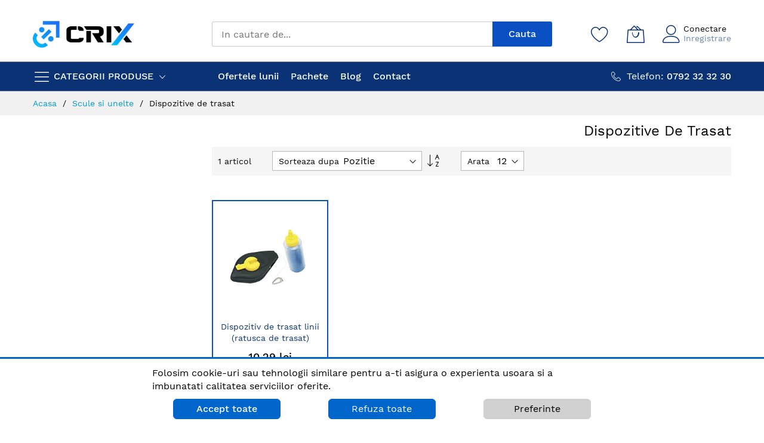

--- FILE ---
content_type: text/html; charset=UTF-8
request_url: https://crix.ro/sparsh_referrer_url/
body_size: 19182
content:
<!doctype html>
<html lang="ro">
<head >
        <meta charset="utf-8"/>
<meta name="robots" content="INDEX,FOLLOW"/>
<meta name="viewport" content="width=device-width, initial-scale=1, shrink-to-fit=no"/>
<meta name="format-detection" content="telephone=no"/>
<title></title>
        <link rel="stylesheet" type="text/css" media="all" href="https://crix.ro/static/frontend/MageBig/martfury_layout02/ro_RO/Anowave_Ec/css/ec.css" />
<link rel="stylesheet" type="text/css" media="all" href="https://crix.ro/static/frontend/MageBig/martfury_layout02/ro_RO/css/styles-m.css" />
<link rel="stylesheet" type="text/css" media="all" href="https://crix.ro/static/frontend/MageBig/martfury_layout02/ro_RO/jquery/uppy/dist/uppy-custom.css" />
<link rel="stylesheet" type="text/css" media="screen and (min-width: 768px)" href="https://crix.ro/static/frontend/MageBig/martfury_layout02/ro_RO/css/styles-l.css" />
<link rel="stylesheet" type="text/css" media="print" href="https://crix.ro/static/frontend/MageBig/martfury_layout02/ro_RO/css/print.css" />




<script type="text/javascript" src="https://crix.ro/static/frontend/MageBig/martfury_layout02/ro_RO/Anowave_Ec/js/ec.js"></script>
<script type="text/javascript" src="https://crix.ro/static/frontend/MageBig/martfury_layout02/ro_RO/Anowave_Ec4/js/ec4.js"></script>
<link rel="icon" type="image/x-icon" href="https://crix.ro/media/favicon/stores/1/favicon.ico" />
<link rel="shortcut icon" type="image/x-icon" href="https://crix.ro/media/favicon/stores/1/favicon.ico" />
<meta name="p:domain_verify" content="KQYwd9pJVlSYK8Viav1sxndOusLydlEf"/>
<link rel="preconnect" href="https://www.googletagmanager.com">
        
<script data-ommit="true" nonce="YTVyd3IwN2x5N2t2dmcxdGRvZ3JieGN0cTJ5M2M3bDA="></script>

<script data-ommit="true" nonce="YTVyd3IwN2x5N2t2dmcxdGRvZ3JieGN0cTJ5M2M3bDA=">

	window.dataLayer = window.dataLayer || [];

		
	window.AEC = window.AEC || { version: "104.0.9"	};

		
	AEC.Const = 
	{
		TIMING_CATEGORY_ADD_TO_CART:		'Add To Cart Time',
		TIMING_CATEGORY_REMOVE_FROM_CART:	'Remove From Cart Time',
		TIMING_CATEGORY_PRODUCT_CLICK:		'Product Detail Click Time',
		TIMING_CATEGORY_CHECKOUT:			'Checkout Time',
		TIMING_CATEGORY_CHECKOUT_STEP:		'Checkout Step Time',
		TIMING_CATEGORY_PRODUCT_WISHLIST:	'Add to Wishlist Time',
		TIMING_CATEGORY_PRODUCT_COMPARE:	'Add to Compare Time'
	};

	AEC.Const.URL 					= 'https://crix.ro/';
	AEC.Const.VARIANT_DELIMITER 	= '-';
	AEC.Const.VARIANT_DELIMITER_ATT = ':';

		
	AEC.Const.CHECKOUT_STEP_SHIPPING 	= 1;
	AEC.Const.CHECKOUT_STEP_PAYMENT  	= 2;
	AEC.Const.CHECKOUT_STEP_ORDER  		= 3;

		
	AEC.Const.DIMENSION_SEARCH = 18;

	
	AEC.Const.COOKIE_DIRECTIVE 								= true;
	AEC.Const.COOKIE_DIRECTIVE_SEGMENT_MODE 				= true;
	AEC.Const.COOKIE_DIRECTIVE_SEGMENT_MODE_EVENTS			= ["cookieConsentGranted","cookieConsentMarketingGranted","cookieConsentPreferencesGranted","cookieConsentAnalyticsGranted","cookieConsentUserdata","cookieConsentPersonalization"];	
	AEC.Const.COOKIE_DIRECTIVE_CONSENT_GRANTED_EVENT 		= "cookieConsentGranted";
	AEC.Const.COOKIE_DIRECTIVE_CONSENT_DECLINE_EVENT 		= "cookieConsentDeclined";

		
	AEC.Const.COOKIE_DIRECTIVE_CONSENT_GRANTED = AEC.CookieConsent.getConsent("cookieConsentGranted");


	
	AEC.Const.COOKIE_DIRECTIVE_OVERRIDE_DECLINE = false;
	
		
	AEC.Const.CATALOG_CATEGORY_ADD_TO_CART_REDIRECT_EVENT = "catalogCategoryAddToCartRedirect";

		
	AEC.Message = 
	{
		confirm: 			 false,
		confirmRemoveTitle:  "Sunteti sigur?",
		confirmRemove: 		 "Are you sure you would like to remove this item from the shopping cart?"
	};
			
	AEC.storeName 			= "Romana";
	AEC.currencyCode	 	= "RON";
	AEC.useDefaultValues 	= false;
	AEC.facebook 			= false;
	AEC.facebookInitParams 	= [];

		
	AEC.SUPER = [];

		
	AEC.CONFIGURABLE_SIMPLES = [];

	
	AEC.BUNDLE = {"bundles":[],"options":[]};

	
	AEC.localStorage = false;

		
	AEC.summary = false;

	
	AEC.reset = false;

	
	AEC.tax = 1;

	
	AEC.simples = false;
	
</script>
<script data-ommit="true" nonce="YTVyd3IwN2x5N2t2dmcxdGRvZ3JieGN0cTJ5M2M3bDA=">

    (summary => 
    {
    	if (summary)
    	{
        	let getSummary = (event) => 
        	{
            	AEC.Request.post("https:\/\/crix.ro\/datalayer\/index\/cart\/",{ event:event }, (response) => 
            	{
                	dataLayer.push(response);
               	});
            };

            ['ec.cookie.remove.item.data','ec.cookie.update.item.data','ec.cookie.add.data'].forEach(event => 
            {
            	AEC.EventDispatcher.on(event, (event => 
            	{
                	return () => 
                	{
                    	setTimeout(() => { getSummary(event); }, 2000);
                    };
                })(event));
            });
    	}
    })(AEC.summary);
    
</script><script data-ommit="true" nonce="YTVyd3IwN2x5N2t2dmcxdGRvZ3JieGN0cTJ5M2M3bDA=">

    if ('undefined' !== typeof AEC && AEC.GA4)
    {
    	AEC.GA4.enabled = true;

    	    	
    	AEC.GA4.conversion_event = "purchase";

    	    	
    	AEC.GA4.currency = "RON";

    	    	
    	AEC.GA4.quote = [];
    }
    
</script><script data-ommit="true" nonce="YTVyd3IwN2x5N2t2dmcxdGRvZ3JieGN0cTJ5M2M3bDA=">

		
	window.dataLayer = window.dataLayer || [];

	
	partytown = 
	{
		forward: ['dataLayer.push', 'fbq']
	};

		
    	function gtag()
    	{
    		dataLayer.push(arguments);
    	};

    	if (null === localStorage.getItem('consentMode'))
    	{
    		gtag('consent', 'default', {"ad_storage":"denied","analytics_storage":"denied","functionality_storage":"denied","personalization_storage":"denied","security_storage":"denied","ad_user_data":"denied","ad_personalization":"denied","wait_for_update":500});
    	}
    	else 
    	{
        	gtag('consent', 'default', JSON.parse(localStorage.getItem('consentMode')));
    	}
  
    
		
	var dataLayerTransport = (function()
	{
		var data = [];
		
		return {
			data:[],
			push: function(data)
			{
				this.data.push(data);
				
				return this;
			},
			serialize: function()
			{
				return this.data;
			}
		}	
	})();
	
</script><script data-ommit="true" nonce="YTVyd3IwN2x5N2t2dmcxdGRvZ3JieGN0cTJ5M2M3bDA=">

	/* Dynamic remarketing */
	window.google_tag_params = window.google_tag_params || {};

	/* Default pagetype */
	window.google_tag_params.ecomm_pagetype = 'home';

	/* Grouped products collection */
	window.G = [];

	/**
	 * Global revenue 
	 */
	window.revenue = 0;

	/**
	 * DoubleClick
	 */
	window.DoubleClick = 
	{
		DoubleClickRevenue:	 	0,
		DoubleClickTransaction: 0,
		DoubleClickQuantity: 	0
	};
	
	
	AEC.Cookie.visitor({"visitorLoginState":"Logged out","visitorLifetimeValue":0,"visitorExistingCustomer":"Nu","visitorType":"NOT LOGGED IN","currentStore":"Romana"}).push(dataLayer, false);

		
	dataLayer.push({ pageType: "other"});
	
</script>

<!-- Google Tag Manager -->
<script nonce="YTVyd3IwN2x5N2t2dmcxdGRvZ3JieGN0cTJ5M2M3bDA=">(function(w,d,s,l,i){w[l]=w[l]||[];w[l].push({'gtm.start':
new Date().getTime(),event:'gtm.js'});var f=d.getElementsByTagName(s)[0],
j=d.createElement(s),dl=l!='dataLayer'?'&l='+l:'';j.async=true;j.nonce='YTVyd3IwN2x5N2t2dmcxdGRvZ3JieGN0cTJ5M2M3bDA=';j.src=
'https://www.googletagmanager.com/gtm.js?id='+i+dl;f.parentNode.insertBefore(j,f);
})(window,document,'script','dataLayer','GTM-M96WF37J');</script>
<!-- End Google Tag Manager -->
<script data-ommit="true" nonce="YTVyd3IwN2x5N2t2dmcxdGRvZ3JieGN0cTJ5M2M3bDA=">

    	
</script>
<script data-ommit="true" nonce="YTVyd3IwN2x5N2t2dmcxdGRvZ3JieGN0cTJ5M2M3bDA=">AEC.Bind.apply({"performance":false})</script>
				
	    <template data-consent="true">
        <div class="ec-gtm-cookie-directive" data-google="anowave gtm" data-check="1">
        	<div>
        		<div>
					<div style="max-width: 97%">
						<p>Folosim cookie-uri sau tehnologii similare pentru a-ti asigura o experienta usoara si a imbunatati calitatea serviciilor oferite.</p>
					</div>
        			            			<div class="ec-gtm-cookie-directive-customize">
                			<div class="ec-gtm-cookie-directive-segments">
                				<div>
                					<input type="checkbox" checked="checked" disabled />
                					<label>Cookie-uri necesare</label>
                					<button class="ec-gtm-cookie-directive-note-toggle" data-show="Vezi detalii" data-hide="Hide">Vezi detalii</button>
                					<div class="ec-gtm-cookie-directive-note">
                						<small>Cookie-urile necesare nu se pot dezactiva, fiind necesare in functionarea site-ului. Acestea stocheaza date legate de sesiunea curenta a utilizatorului.</small>
                					</div>
                				</div>
                				                					<div>
                						<input type="checkbox" name="cookie[]" data-consent="cookieConsentMarketingGranted" value="cookieConsentMarketingGranted" id="consent_cookieConsentMarketingGranted" checked="checked" />
                						<label for="consent_cookieConsentMarketingGranted">Cookie-uri de marketing</label>
                						<button class="ec-gtm-cookie-directive-note-toggle" data-show="Vezi detalii" data-hide="Hide">Vezi detalii</button>
                						<div class="ec-gtm-cookie-directive-note">
                							<small>Cookie-urile de marketing sunt folosite pentru a putea masura eficienta campaniilor publicitare si analiza daca mesajele au ajuns la publicul tinta pentru a reveni cu recomandari si sugestii de cumparare.</small>
                						</div>
                					</div>
                				                					<div>
                						<input type="checkbox" name="cookie[]" data-consent="cookieConsentPreferencesGranted" value="cookieConsentPreferencesGranted" id="consent_cookieConsentPreferencesGranted" checked="checked" />
                						<label for="consent_cookieConsentPreferencesGranted">Cookie-uri de preferinte</label>
                						<button class="ec-gtm-cookie-directive-note-toggle" data-show="Vezi detalii" data-hide="Hide">Vezi detalii</button>
                						<div class="ec-gtm-cookie-directive-note">
                							<small>Cookie-urile de preferinte ne permit site-ului sa-si aminteasca informatii care modifica modul in care se comporta sau arata, cum ar fi limba preferata sau regiunea in care va aflati.</small>
                						</div>
                					</div>
                				                					<div>
                						<input type="checkbox" name="cookie[]" data-consent="cookieConsentAnalyticsGranted" value="cookieConsentAnalyticsGranted" id="consent_cookieConsentAnalyticsGranted" checked="checked" />
                						<label for="consent_cookieConsentAnalyticsGranted">Cookie-uri de analiza</label>
                						<button class="ec-gtm-cookie-directive-note-toggle" data-show="Vezi detalii" data-hide="Hide">Vezi detalii</button>
                						<div class="ec-gtm-cookie-directive-note">
                							<small>Cookie-urile de analiza ne ajuta in mod anonim sa analizam date despre pagini vizualizate, traseul si actiunile utilizatorilor in site. Datorita acestor cookie-uri putem evalua rezultatele de trafic online si oferi o experienta mai buna.</small>
                						</div>
                					</div>
                				                					<div>
                						<input type="checkbox" name="cookie[]" data-consent="cookieConsentUserdata" value="cookieConsentUserdata" id="consent_cookieConsentUserdata" checked="checked" />
                						<label for="consent_cookieConsentUserdata">Trimite datele utilizatorului catre Google in scopuri publicitare</label>
                						<button class="ec-gtm-cookie-directive-note-toggle" data-show="Vezi detalii" data-hide="Hide">Vezi detalii</button>
                						<div class="ec-gtm-cookie-directive-note">
                							<small>Seteaza consimtamantul utilizatorului pentru trimiterea datelor catre Google in scopuri de publicitate.</small>
                						</div>
                					</div>
                				                					<div>
                						<input type="checkbox" name="cookie[]" data-consent="cookieConsentPersonalization" value="cookieConsentPersonalization" id="consent_cookieConsentPersonalization" checked="checked" />
                						<label for="consent_cookieConsentPersonalization">Publicitate personalizata (remarketing)</label>
                						<button class="ec-gtm-cookie-directive-note-toggle" data-show="Vezi detalii" data-hide="Hide">Vezi detalii</button>
                						<div class="ec-gtm-cookie-directive-note">
                							<small>Seteaza consimtamantul utilizatorului pentru publicitatea personalizata.</small>
                						</div>
                					</div>
                				                				<div data-consent-uuid-wrapper>
                    				<button class="ec-gtm-cookie-directive-note-toggle" data-show="Show consent details" data-hide="Close consent details">Show consent details</button>
                					<div class="ec-gtm-cookie-directive-note ec-gtm-cookie-directive-note-consent">
                						<small>
                    						<div>ID consimtamant:</div>
                    						<div data-consent-uuid></div>
                						</small>
                					</div>
                    			</div>
                			</div>
                		</div>
        			        			<div class="perc">
        				        					<button class="action accept percmd" data-confirm="Va multumim!">Accept selectie</button>
        				        				<button class="action accept-all percmd" data-confirm="Va multumim!">Accept toate</button>
        				        					<button class="action decline percmd">Refuza toate</button>
        				        				        					<button class="action customize percmd" data-show="Preferinte" data-hide="Inchide">Preferinte</button>
        				        				<button class="action close">
        					<svg xmlns="http://www.w3.org/2000/svg" width="24" height="24">
        						<path fill="#000000" d="M5.29289 5.29289C5.68342 4.90237 6.31658 4.90237 6.70711 5.29289L12 10.5858L17.2929 5.29289C17.6834 4.90237 18.3166 4.90237 18.7071 5.29289C19.0976 5.68342 19.0976 6.31658 18.7071 6.70711L13.4142 12L18.7071 17.2929C19.0976 17.6834 19.0976 18.3166 18.7071 18.7071C18.3166 19.0976 17.6834 19.0976 17.2929 18.7071L12 13.4142L6.70711 18.7071C6.31658 19.0976 5.68342 19.0976 5.29289 18.7071C4.90237 18.3166 4.90237 17.6834 5.29289 17.2929L10.5858 12L5.29289 6.70711C4.90237 6.31658 4.90237 5.68342 5.29289 5.29289Z"/>
        					</svg>
        				</button>
        			</div>
        		</div>
        	</div>
        </div>
    </template>
	
	<script data-ommit="true" nonce="YTVyd3IwN2x5N2t2dmcxdGRvZ3JieGN0cTJ5M2M3bDA=">

    	document.addEventListener("DOMContentLoaded", () => 
    	{
    		AEC.CookieConsent.setProxy().setNonce("YTVyd3IwN2x5N2t2dmcxdGRvZ3JieGN0cTJ5M2M3bDA=").setWidget({"display":1,"color":"#000000","colorEnd":"#007eff"}).setEndpoints({"type":"json","cookie":"https:\/\/crix.ro\/datalayer\/index\/cookie\/","cookieContent":"https:\/\/crix.ro\/datalayer\/index\/cookieContent\/","cookieConsent":"https:\/\/crix.ro\/datalayer\/index\/cookieConsent\/"}).getConsentDialog(dataLayer);
    	});
		
	</script>
	
    <link rel="stylesheet" media="all" href="https://crix.ro/static/frontend/MageBig/martfury_layout02/ro_RO/css/localfont.css">
<style>
	.ec-gtm-cookie-directive > div { background: #ffffff; color: #000000; -webkit-border-radius: 8px; -moz-border-radius: 8px; -ms-border-radius: 8px; -o-border-radius: 8px; border-radius: 8px;  }
	.ec-gtm-cookie-directive > div > div > div button.action.accept,
    .ec-gtm-cookie-directive > div > div > div button.action.accept-all { color: #ffffff; }
	.ec-gtm-cookie-directive > div > div > div button.action.refuse,
    .ec-gtm-cookie-directive > div > div > div button.action.customize { color: #000000; }
	.ec-gtm-cookie-directive > div > div > div .ec-gtm-cookie-directive-note-toggle { color: #ffffff; }
    .ec-gtm-cookie-directive-segments { background: #ffffff; }
    .ec-gtm-cookie-directive-segments > div input[type="checkbox"] + label:before { border:1px solid #000000; }  
</style></head>
<body data-container="body"
      data-mage-init='{"loaderAjax": {}, "loader": { "icon": "#"}}'
    id="html-body" class="layout01 layout02 sparsh_referrer_url-index-index page-layout-3columns">
    <div class="page-wrapper magebig-container">




<!-- Google Tag Manager (noscript) -->
<noscript><iframe src="https://www.googletagmanager.com/ns.html?id=GTM-M96WF37J"
height="0" width="0" style="display:none;visibility:hidden"></iframe></noscript>
<!-- End Google Tag Manager (noscript) --><header class="page-header"><div class="panel wrapper"><div class="panel header"><a class="action skip contentarea"
   href="#contentarea">
    <span>
        Mergeti la Continut    </span>
</a>
</div></div><div class="header-top-inner">
    <div class="container">
        <div class="row align-items-center header-top-row">
            <div class="d-none d-md-block col-sm-3 col-lg-5">
                <div class="welcome"></div>
            </div>
            <div class="col-12 col-md-9 col-lg-7">
                <div class="row align-items-center justify-content-end top-link-wrap">
                                        
                                    </div>
            </div>
        </div>
    </div>
</div>
<div class="header-main-content sticky-menu">
    <div class="container">
        <div class="header-main-inner ">
            <div class="row align-items-center header-maininner-row">
                <div class="col-12 col-md-3 col-lg-3 col-logo">
                    <div class="menu-logo">
                                                <div class="btn-nav-mobile-top d-table-cell d-md-none"><button type="button" class="btn-nav mb-toggle-switch mb-toggle-switch__htx" aria-label="menu"><span></span></button></div>
                                                <div class="logo-top d-table-cell has-btn">
    <div class="logo text-hide">
    <a
        class="logo"
        href="https://crix.ro/"
        title="Sigla&#x20;CRIX"
        aria-label="store logo">
        <img src="https://crix.ro/media/logo/stores/1/logo-crix.png"
             title="Sigla&#x20;CRIX"
             alt="Sigla&#x20;CRIX"
            width="170"            height="45"        >
    </a>
    </div>
</div>
                        <div class="icon-top-mobile">
                            <div class="minicart-action">
                                <a class="action showcart" href="https://crix.ro/checkout/cart/"
                                   data-bind="scope: 'minicart_content'" aria-label="Cosul meu">
                                    <i class="mbi mbi-bag2"></i>
                                    <span class="counter qty empty"
                                          data-bind="css: { empty: !!getCartParam('summary_count') == false }, blockLoader: isLoading">
                                    <span class="counter-number" data-bind="html: getCartParam('summary_count') > 9 ? '&nbsp;9<sup>+</sup>' : getCartParam('summary_count')"></span>
                                </span>
                                </a>
                            </div>
                            <div class="user-icon-mobile user-topbar"><i class="mbi mbi-user"></i></div>
                        </div>
                    </div>
                    <div class="mb-navigation vertical-menu d-none d-md-block">
    <div class="title"><span class="mbi mbi-menu"></span><span class="d-none d-md-block">CATEGORII PRODUSE            <i class="mbi mbi-ios-arrow-down"></i></span></div>
    <div class="navigation" data-action="navigation">
        <ul class="smartmenu magebig-nav">
            <li class="no-click level0 nav-1 level-top mega_left parent"><a href="#" class="level-top" onclick="return false;"><i class="mbi mbi-home5"></i><span>Pentru casa</span></a><i class="mbi mbi-ios-arrow-down"></i><div class="level0 submenu show-sub" style="width: 871px; height:auto;"><div class="show-sub-content"><div class="mbmenu-block mbmenu-block-center menu-items col12-12 itemgrid itemgrid-3col"><ul class="level0"><li class="level1 groups item nav-1-1 level-top"><a href="https://crix.ro/benzi-adezive-scoci-scotch/cl/" class="level-top"><span class="title_group">Benzi adezive - scoci - scotch</span></a></li><li class="level1 groups item nav-1-2 level-top"><a href="https://crix.ro/butuci-usa/cl/" class="level-top"><span class="title_group">Butuci usa</span></a></li><li class="level1 groups item nav-1-3 level-top"><a href="https://crix.ro/cantare-electronice-mecanice/cl/" class="level-top"><span class="title_group">Cantare electronice - mecanice</span></a></li><li class="level1 groups item nav-1-4 level-top"><a href="https://crix.ro/carnatari/cl/" class="level-top"><span class="title_group">Carnatari</span></a></li><li class="level1 groups item nav-1-5 level-top"><a href="https://crix.ro/cizme-cauciuc/cl/" class="level-top"><span class="title_group">Cizme cauciuc</span></a></li><li class="level1 groups item nav-1-6 level-top"><a href="https://crix.ro/colorant-textil/cl/" class="level-top"><span class="title_group">Colorant textil</span></a></li><li class="level1 groups item nav-1-7 level-top"><a href="https://crix.ro/crema-pantofi/cl/" class="level-top"><span class="title_group">Crema pantofi</span></a></li><li class="level1 groups item nav-1-8 level-top"><a href="https://crix.ro/dezumidificatoare/cl/" class="level-top"><span class="title_group">Dezumidificatoare</span></a></li><li class="level1 groups item nav-1-9 level-top"><a href="https://crix.ro/foarfeci-birou/cl/" class="level-top"><span class="title_group">Foarfeci birou</span></a></li><li class="level1 groups item nav-1-10 level-top"><a href="https://crix.ro/garnituri-usa-geam/cl/" class="level-top"><span class="title_group">Garnituri usa - geam</span></a></li><li class="level1 groups item nav-1-11 level-top"><a href="https://crix.ro/hartie-igienica/cl/" class="level-top"><span class="title_group">Hartie igienica</span></a></li><li class="level1 groups item nav-1-12 level-top"><a href="https://crix.ro/lacate/cl/" class="level-top"><span class="title_group">Lacate</span></a></li><li class="level1 groups item nav-1-13 level-top"><a href="https://crix.ro/maturi-farase/cl/" class="level-top"><span class="title_group">Maturi - farase</span></a></li><li class="level1 groups item nav-1-14 level-top"><a href="https://crix.ro/mese-pliante/cl/" class="level-top"><span class="title_group">Mese pliante</span></a></li><li class="level1 groups item nav-1-15 level-top"><a href="https://crix.ro/pelerine-ploaie/cl/" class="level-top"><span class="title_group">Pelerine ploaie</span></a></li><li class="level1 groups item nav-1-16 level-top"><a href="https://crix.ro/perii-pantofi-haine/cl/" class="level-top"><span class="title_group">Perii pantofi - haine</span></a></li><li class="level1 groups item nav-1-17 level-top"><a href="https://crix.ro/plase-tantari-insecte/cl/" class="level-top"><span class="title_group">Plase tantari - insecte</span></a></li><li class="level1 groups item nav-1-18 level-top"><a href="https://crix.ro/pompe-biciclete-auto/cl/" class="level-top"><span class="title_group">Pompe biciclete - auto</span></a></li><li class="level1 groups item nav-1-19 level-top"><a href="https://crix.ro/prosoape-hartie/cl/" class="level-top"><span class="title_group">Prosoape hartie</span></a></li><li class="level1 groups item nav-1-20 level-top"><a href="https://crix.ro/saci-menajeri/cl/" class="level-top"><span class="title_group">Saci menajeri</span></a></li><li class="level1 groups item nav-1-21 level-top"><a href="https://crix.ro/servetele-umede-masa/cl/" class="level-top"><span class="title_group">Servetele umede - masa</span></a></li><li class="level1 groups item nav-1-22 level-top"><a href="https://crix.ro/uz-casnic/cl/" class="level-top"><span class="title_group">Uz casnic</span></a></li><li class="level1 groups item nav-1-23 level-top"><a href="https://crix.ro/vopsea-piele/cl/" class="level-top"><span class="title_group">Vopsea piele</span></a></li></ul></div></div></div></li><li class="no-click level0 nav-2 level-top mega_left parent"><a href="#" class="level-top" onclick="return false;"><i class="mbi mbi-shirt"></i><span>Pentru curatenie</span></a><i class="mbi mbi-ios-arrow-down"></i><div class="level0 submenu show-sub" style="width: 871px; height:auto;"><div class="show-sub-content"><div class="mbmenu-block mbmenu-block-center menu-items col12-12 itemgrid itemgrid-2col"><ul class="level0"><li class="level1 groups item nav-2-1 level-top"><a href="https://crix.ro/detergenti-rufe/cl/" class="level-top"><span class="title_group">Detergenti rufe</span></a></li><li class="level1 groups item nav-2-2 level-top"><a href="https://crix.ro/balsam-de-rufe/cl/" class="level-top"><span class="title_group">Balsam de rufe</span></a></li><li class="level1 groups item nav-2-3 level-top"><a href="https://crix.ro/dezinfectanti/cl/" class="level-top"><span class="title_group">Dezinfectanti</span></a></li><li class="level1 groups item nav-2-4 level-top"><a href="https://crix.ro/stergatoare-geam-pardoseli/cl/" class="level-top"><span class="title_group">Stergatoare geam - pardoseli</span></a></li><li class="level1 groups item nav-2-5 level-top"><a href="https://crix.ro/solutii-luciu-gresie-parchet/cl/" class="level-top"><span class="title_group">Solutii luciu gresie - parchet</span></a></li><li class="level1 groups item nav-2-6 level-top"><a href="https://crix.ro/solutii-de-curatat/cl/" class="level-top"><span class="title_group">Solutii de curatat</span></a></li><li class="level1 groups item nav-2-7 level-top"><a href="https://crix.ro/odorizante-camera/cl/" class="level-top"><span class="title_group">Odorizante camera</span></a></li><li class="level1 groups item nav-2-8 level-top"><a href="https://crix.ro/inalbitori-rufe/cl/" class="level-top"><span class="title_group">Inalbitori rufe</span></a></li><li class="level1 groups item nav-2-9 level-top"><a href="https://crix.ro/solutii-desfundat-tevi/cl/" class="level-top"><span class="title_group">Solutii desfundat tevi</span></a></li><li class="level1 groups item nav-2-10 level-top"><a href="https://crix.ro/solutie-curatat-tapiterii-covoare/cl/" class="level-top"><span class="title_group">Solutie curatat Tapiterii - Covoare</span></a></li><li class="level1 groups item nav-2-11 level-top"><a href="https://crix.ro/odorizante-pentru-baie-toaleta/cl/" class="level-top"><span class="title_group">Odorizante pentru baie - toaleta</span></a></li><li class="level1 groups item nav-2-12 level-top"><a href="https://crix.ro/absorbant-mirosuri-neplacute/cl/" class="level-top"><span class="title_group">Absorbant mirosuri neplacute</span></a></li><li class="level1 groups item nav-2-13 level-top"><a href="https://crix.ro/alcool-sanitar/cl/" class="level-top"><span class="title_group">Alcool sanitar</span></a></li><li class="level1 groups item nav-2-14 level-top"><a href="https://crix.ro/solutii-scos-pete/cl/" class="level-top"><span class="title_group">Solutii scos pete</span></a></li><li class="level1 groups item nav-2-15 level-top"><a href="https://crix.ro/apret/cl/" class="level-top"><span class="title_group">Apret</span></a></li><li class="level1 groups item nav-2-16 level-top"><a href="https://crix.ro/intretinere-textile/cl/" class="level-top"><span class="title_group">Intretinere textile</span></a></li></ul></div></div></div></li><li class="no-click level0 nav-3 level-top mega_left parent"><a href="#" class="level-top" onclick="return false;"><i class="mbi mbi-chef"></i><span>Pentru bucatarie</span></a><i class="mbi mbi-ios-arrow-down"></i><div class="level0 submenu show-sub" style="width: 871px; height:auto;"><div class="show-sub-content"><div class="mbmenu-block mbmenu-block-center menu-items col12-12 itemgrid itemgrid-2col"><ul class="level0"><li class="level1 groups item nav-3-1 level-top"><a href="https://crix.ro/cratite-inox-emailate/cl/" class="level-top"><span class="title_group">Cratite inox - emailate</span></a></li><li class="level1 groups item nav-3-2 level-top"><a href="https://crix.ro/oale-capace-emailate/cl/" class="level-top"><span class="title_group">Oale - capace emailate</span></a></li><li class="level1 groups item nav-3-3 level-top"><a href="https://crix.ro/vase-emailate-vailing/cl/" class="level-top"><span class="title_group">Vase emailate - vailing</span></a></li><li class="level1 groups item nav-3-4 level-top"><a href="https://crix.ro/scurgatori-vase-chiuveta/cl/" class="level-top"><span class="title_group">Scurgatori vase chiuveta</span></a></li><li class="level1 groups item nav-3-5 level-top"><a href="https://crix.ro/ustensile-bucatarie/cl/" class="level-top"><span class="title_group">Ustensile bucatarie</span></a></li><li class="level1 groups item nav-3-6 level-top"><a href="https://crix.ro/cani-emailate/cl/" class="level-top"><span class="title_group">Cani emailate</span></a></li><li class="level1 groups item nav-3-7 level-top"><a href="https://crix.ro/ceaune-fonta-metal/cl/" class="level-top"><span class="title_group">Ceaune fonta - metal</span></a></li><li class="level1 groups item nav-3-8 level-top"><a href="https://crix.ro/tavi-de-copt/cl/" class="level-top"><span class="title_group">Tavi de copt</span></a></li><li class="level1 groups item nav-3-9 level-top"><a href="https://crix.ro/tavi-aluminiu/cl/" class="level-top"><span class="title_group">Tavi aluminiu</span></a></li><li class="level1 groups item nav-3-10 level-top"><a href="https://crix.ro/tocatoare-plastic-lemn/cl/" class="level-top"><span class="title_group">Tocatoare plastic - lemn</span></a></li><li class="level1 groups item nav-3-11 level-top"><a href="https://crix.ro/scaune-bucatarie/cl/" class="level-top"><span class="title_group">Scaune bucatarie</span></a></li><li class="level1 groups item nav-3-12 level-top"><a href="https://crix.ro/scafe-plastic/cl/" class="level-top"><span class="title_group">Scafe plastic</span></a></li><li class="level1 groups item nav-3-13 level-top"><a href="https://crix.ro/masini-de-tocat-carne-si-macinat/cl/" class="level-top"><span class="title_group">Masini de tocat carne si macinat</span></a></li><li class="level1 groups item nav-3-14 level-top"><a href="https://crix.ro/tigai-emailate/cl/" class="level-top"><span class="title_group">Tigai emailate</span></a></li><li class="level1 groups item nav-3-15 level-top"><a href="https://crix.ro/tigai-grill/cl/" class="level-top"><span class="title_group">Tigai grill</span></a></li><li class="level1 groups item nav-3-16 level-top"><a href="https://crix.ro/ibrice-cafea-inox/cl/" class="level-top"><span class="title_group">Ibrice cafea - inox</span></a></li><li class="level1 groups item nav-3-17 level-top"><a href="https://crix.ro/capace-sticla/cl/" class="level-top"><span class="title_group">Capace sticla</span></a></li><li class="level1 groups item nav-3-18 level-top"><a href="https://crix.ro/spargatoare-de-nuci/cl/" class="level-top"><span class="title_group">Spargatoare de nuci</span></a></li><li class="level1 groups item nav-3-19 level-top"><a href="https://crix.ro/bureti-si-lavete/cl/" class="level-top"><span class="title_group">Bureti si lavete</span></a></li></ul></div></div></div></li><li class="no-click level0 nav-4 level-top mega_left parent"><a href="#" class="level-top" onclick="return false;"><i class="mbi mbi-laundry"></i><span>Pentru baie</span></a><i class="mbi mbi-ios-arrow-down"></i><div class="level0 submenu show-sub" style="width: 871px; height:auto;"><div class="show-sub-content"><div class="mbmenu-block mbmenu-block-center menu-items col12-12 itemgrid itemgrid-2col"><ul class="level0"><li class="level1 groups item nav-4-1 level-top"><a href="https://crix.ro/bare-perdea-de-dus/cl/" class="level-top"><span class="title_group">Bare perdea de dus</span></a></li><li class="level1 groups item nav-4-2 level-top"><a href="https://crix.ro/capace-toaleta/cl/" class="level-top"><span class="title_group">Capace toaleta</span></a></li><li class="level1 groups item nav-4-3 level-top"><a href="https://crix.ro/covorase-baie/cl/" class="level-top"><span class="title_group">Covorase baie</span></a></li><li class="level1 groups item nav-4-4 level-top"><a href="https://crix.ro/perdele-dus/cl/" class="level-top"><span class="title_group">Perdele dus</span></a></li><li class="level1 groups item nav-4-5 level-top"><a href="https://crix.ro/uscatoare-rufe/cl/" class="level-top"><span class="title_group">Uscatoare rufe</span></a></li></ul></div></div></div></li><li class="no-click level0 nav-5 level-top mega_left parent"><a href="#" class="level-top" onclick="return false;"><i class="mbi mbi-shovel"></i><span>Pentru gradina</span></a><i class="mbi mbi-ios-arrow-down"></i><div class="level0 submenu show-sub" style="width: 871px; height:auto;"><div class="show-sub-content"><div class="mbmenu-block mbmenu-block-center menu-items col12-12 itemgrid itemgrid-2col"><ul class="level0"><li class="level1 groups item nav-5-1 level-top"><a href="https://crix.ro/lopeti-zapada/cl/" class="level-top"><span class="title_group">Lopeti zapada</span></a></li><li class="level1 groups item nav-5-2 level-top"><a href="https://crix.ro/ghivece-flori/cl/" class="level-top"><span class="title_group">Ghivece flori</span></a></li><li class="level1 groups item nav-5-3 level-top"><a href="https://crix.ro/jardiniere/cl/" class="level-top"><span class="title_group">Jardiniere</span></a></li><li class="level1 groups item nav-5-4 level-top"><a href="https://crix.ro/gratare-de-gradina/cl/" class="level-top"><span class="title_group">Gratare de gradina</span></a></li><li class="level1 groups item nav-5-5 level-top"><a href="https://crix.ro/galeti-plastic-emailate/cl/" class="level-top"><span class="title_group">Galeti plastic - emailate</span></a></li><li class="level1 groups item nav-5-6 level-top"><a href="https://crix.ro/furtunuri-gradina/cl/" class="level-top"><span class="title_group">Furtunuri gradina</span></a></li><li class="level1 groups item nav-5-7 level-top"><a href="https://crix.ro/mese-si-scaune-gradina/cl/" class="level-top"><span class="title_group">Mese si scaune gradina</span></a></li><li class="level1 groups item nav-5-8 level-top"><a href="https://crix.ro/conectori-furtun/cl/" class="level-top"><span class="title_group">Conectori furtun</span></a></li><li class="level1 groups item nav-5-9 level-top"><a href="https://crix.ro/topoare-forjate/cl/" class="level-top"><span class="title_group">Topoare forjate</span></a></li><li class="level1 groups item nav-5-10 level-top"><a href="https://crix.ro/foarfeci-gradina-de-vie-pomi/cl/" class="level-top"><span class="title_group">Foarfeci gradina - de vie - pomi</span></a></li><li class="level1 groups item nav-5-11 level-top"><a href="https://crix.ro/greble/cl/" class="level-top"><span class="title_group">Greble</span></a></li><li class="level1 groups item nav-5-12 level-top"><a href="https://crix.ro/bazine-apa/cl/" class="level-top"><span class="title_group">Bazine apa</span></a></li><li class="level1 groups item nav-5-13 level-top"><a href="https://crix.ro/sape-si-cazmale/cl/" class="level-top"><span class="title_group">Sape si cazmale</span></a></li><li class="level1 groups item nav-5-14 level-top"><a href="https://crix.ro/furci/cl/" class="level-top"><span class="title_group">Furci</span></a></li><li class="level1 groups item nav-5-15 level-top"><a href="https://crix.ro/pamant-de-flori/cl/" class="level-top"><span class="title_group">Pamant de flori</span></a></li><li class="level1 groups item nav-5-16 level-top"><a href="https://crix.ro/galeti-put/cl/" class="level-top"><span class="title_group">Galeti put</span></a></li><li class="level1 groups item nav-5-17 level-top"><a href="https://crix.ro/stropitori-gradina/cl/" class="level-top"><span class="title_group">Stropitori gradina</span></a></li><li class="level1 groups item nav-5-18 level-top"><a href="https://crix.ro/pompe-de-stropit/cl/" class="level-top"><span class="title_group">Pompe de stropit</span></a></li><li class="level1 groups item nav-5-19 level-top"><a href="https://crix.ro/saci-folie-rafie/cl/" class="level-top"><span class="title_group">Saci folie - rafie</span></a></li><li class="level1 groups item nav-5-20 level-top"><a href="https://crix.ro/cosuri-flexibile/cl/" class="level-top"><span class="title_group">Cosuri flexibile</span></a></li><li class="level1 groups item nav-5-21 hide-cat level-top"><a href="https://crix.ro/cozi-unelte/cl/" class="level-top"><span class="title_group">Cozi unelte</span></a></li><li class="level1 groups item nav-5-22 level-top"><a href="https://crix.ro/accesorii-trimmere-motocoase/cl/" class="level-top"><span class="title_group">Accesorii trimmere - motocoase</span></a></li></ul></div></div></div></li><li class="no-click level0 nav-6 level-top mega_left parent"><a href="#" class="level-top" onclick="return false;"><i class="mbi mbi-paint-roller"></i><span>Constructii</span></a><i class="mbi mbi-ios-arrow-down"></i><div class="level0 submenu show-sub" style="width: 871px; height:auto;"><div class="show-sub-content"><div class="mbmenu-block mbmenu-block-center menu-items col12-12 itemgrid itemgrid-3col"><ul class="level0"><li class="level1 groups item nav-6-1 level-top"><a href="https://crix.ro/diluanti/cl/" class="level-top"><span class="title_group">Diluanti</span></a></li><li class="level1 groups item nav-6-2 level-top"><a href="https://crix.ro/adezivi-lipici/cl/" class="level-top"><span class="title_group">Adezivi - Lipici</span></a></li><li class="level1 groups item nav-6-3 level-top"><a href="https://crix.ro/pigmenti-vopsea/cl/" class="level-top"><span class="title_group">Pigmenti vopsea</span></a></li><li class="level1 groups item nav-6-4 level-top"><a href="https://crix.ro/uleiuri/cl/" class="level-top"><span class="title_group">Uleiuri</span></a></li><li class="level1 groups item nav-6-5 level-top"><a href="https://crix.ro/smirghel/cl/" class="level-top"><span class="title_group">Smirghel</span></a></li><li class="level1 groups item nav-6-6 level-top"><a href="https://crix.ro/canal-pat-cablu/cl/" class="level-top"><span class="title_group">Canal - pat cablu</span></a></li><li class="level1 groups item nav-6-7 level-top"><a href="https://crix.ro/cuie-pentru-lemn-tabla/cl/" class="level-top"><span class="title_group">Cuie pentru lemn - tabla</span></a></li><li class="level1 groups item nav-6-8 level-top"><a href="https://crix.ro/spray-vopsea/cl/" class="level-top"><span class="title_group">Spray vopsea</span></a></li><li class="level1 groups item nav-6-9 level-top"><a href="https://crix.ro/lacuri-pentru-lemn/cl/" class="level-top"><span class="title_group">Lacuri pentru lemn</span></a></li><li class="level1 groups item nav-6-10 level-top"><a href="https://crix.ro/garnituri-de-etansare/cl/" class="level-top"><span class="title_group">Garnituri de etansare</span></a></li><li class="level1 groups item nav-6-11 level-top"><a href="https://crix.ro/roti-liza-roaba/cl/" class="level-top"><span class="title_group">Roti liza - roaba</span></a></li><li class="level1 groups item nav-6-12 level-top"><a href="https://crix.ro/chituri/cl/" class="level-top"><span class="title_group">Chituri</span></a></li><li class="level1 groups item nav-6-13 level-top"><a href="https://crix.ro/baterii-bucatarie-baie/cl/" class="level-top"><span class="title_group">Baterii bucatarie - baie</span></a></li><li class="level1 groups item nav-6-14 level-top"><a href="https://crix.ro/vopsele-grund/cl/" class="level-top"><span class="title_group">Vopsele grund</span></a></li><li class="level1 groups item nav-6-15 level-top"><a href="https://crix.ro/scari-aluminiu/cl/" class="level-top"><span class="title_group">Scari aluminiu</span></a></li><li class="level1 groups item nav-6-16 level-top"><a href="https://crix.ro/silicon-sanitar/cl/" class="level-top"><span class="title_group">Silicon sanitar</span></a></li><li class="level1 groups item nav-6-17 level-top"><a href="https://crix.ro/spume-poliuretanice/cl/" class="level-top"><span class="title_group">Spume poliuretanice</span></a></li><li class="level1 groups item nav-6-18 level-top"><a href="https://crix.ro/instalatii-sanitare/cl/" class="level-top"><span class="title_group">Instalatii sanitare</span></a></li><li class="level1 groups item nav-6-19 level-top"><a href="https://crix.ro/echipamente-de-protectie/cl/" class="level-top"><span class="title_group">Echipamente de protectie</span></a></li><li class="level1 groups item nav-6-20 level-top"><a href="https://crix.ro/amorse/cl/" class="level-top"><span class="title_group">Amorse</span></a></li><li class="level1 groups item nav-6-21 level-top"><a href="https://crix.ro/lavabile-interior/cl/" class="level-top"><span class="title_group">Lavabile interior</span></a></li><li class="level1 groups item nav-6-22 level-top"><a href="https://crix.ro/robineti-apa/cl/" class="level-top"><span class="title_group">Robineti apa</span></a></li><li class="level1 groups item nav-6-23 level-top"><a href="https://crix.ro/consumabile-pentru-lipire/cl/" class="level-top"><span class="title_group">Consumabile pentru lipire</span></a></li><li class="level1 groups item nav-6-24 level-top"><a href="https://crix.ro/rame-aerisire/cl/" class="level-top"><span class="title_group">Rame aerisire</span></a></li><li class="level1 groups item nav-6-25 level-top"><a href="https://crix.ro/folii-autocolante/cl/" class="level-top"><span class="title_group">Folii autocolante</span></a></li><li class="level1 groups item nav-6-26 level-top"><a href="https://crix.ro/console-rafturi/cl/" class="level-top"><span class="title_group">Console rafturi</span></a></li><li class="level1 groups item nav-6-27 level-top"><a href="https://crix.ro/amortizoare-usa/cl/" class="level-top"><span class="title_group">Amortizoare usa</span></a></li><li class="level1 groups item nav-6-28 level-top"><a href="https://crix.ro/cordeline/cl/" class="level-top"><span class="title_group">Cordeline</span></a></li><li class="level1 groups item nav-6-29 level-top"><a href="https://crix.ro/cutii-postale-bloc/cl/" class="level-top"><span class="title_group">Cutii postale bloc</span></a></li><li class="level1 groups item nav-6-30 level-top"><a href="https://crix.ro/profile-de-trecere/cl/" class="level-top"><span class="title_group">Profile de trecere</span></a></li><li class="level1 groups item nav-6-31 level-top"><a href="https://crix.ro/prelate-impermeabile/cl/" class="level-top"><span class="title_group">Prelate impermeabile</span></a></li><li class="level1 groups item nav-6-32 level-top"><a href="https://crix.ro/discuri-de-taiere/cl/" class="level-top"><span class="title_group">Discuri de taiere</span></a></li></ul></div></div></div></li><li class="no-click level0 nav-7 level-top mega_left parent"><a href="#" class="level-top" onclick="return false;"><i class="mbi mbi-drawers3"></i><span>Depozitare - Plastice</span></a><i class="mbi mbi-ios-arrow-down"></i><div class="level0 submenu show-sub" style="width: 871px; height:auto;"><div class="show-sub-content"><div class="mbmenu-block mbmenu-block-center menu-items col12-12 itemgrid itemgrid-2col"><ul class="level0"><li class="level1 groups item nav-7-1 level-top"><a href="https://crix.ro/dulapuri-plastic-cu-sertare/cl/" class="level-top"><span class="title_group">Dulapuri plastic cu sertare</span></a></li><li class="level1 groups item nav-7-2 level-top"><a href="https://crix.ro/rafturi-plastic/cl/" class="level-top"><span class="title_group">Rafturi plastic</span></a></li><li class="level1 groups item nav-7-3 level-top"><a href="https://crix.ro/damigene-sticla/cl/" class="level-top"><span class="title_group">Damigene sticla</span></a></li><li class="level1 groups item nav-7-4 level-top"><a href="https://crix.ro/butoaie-plastic/cl/" class="level-top"><span class="title_group">Butoaie plastic</span></a></li><li class="level1 groups item nav-7-5 level-top"><a href="https://crix.ro/bidoane-plastic/cl/" class="level-top"><span class="title_group">Bidoane plastic</span></a></li><li class="level1 groups item nav-7-6 level-top"><a href="https://crix.ro/canistre-plastic/cl/" class="level-top"><span class="title_group">Canistre plastic</span></a></li><li class="level1 groups item nav-7-7 level-top"><a href="https://crix.ro/cutii-alimentare/cl/" class="level-top"><span class="title_group">Cutii alimentare</span></a></li><li class="level1 groups item nav-7-8 level-top"><a href="https://crix.ro/borcane-si-capace/cl/" class="level-top"><span class="title_group">Borcane si capace</span></a></li><li class="level1 groups item nav-7-9 level-top"><a href="https://crix.ro/scrumiere-exterior/cl/" class="level-top"><span class="title_group">Scrumiere exterior</span></a></li><li class="level1 groups item nav-7-10 level-top"><a href="https://crix.ro/pungi-plastic/cl/" class="level-top"><span class="title_group">Pungi plastic</span></a></li><li class="level1 groups item nav-7-11 level-top"><a href="https://crix.ro/ligheane-plastic/cl/" class="level-top"><span class="title_group">Ligheane plastic</span></a></li><li class="level1 groups item nav-7-12 level-top"><a href="https://crix.ro/castroane-cani-boluri-plastic/cl/" class="level-top"><span class="title_group">Castroane - cani - boluri plastic</span></a></li><li class="level1 groups item nav-7-13 level-top"><a href="https://crix.ro/cosuri-pentru-rufe/cl/" class="level-top"><span class="title_group">Cosuri pentru rufe</span></a></li><li class="level1 groups item nav-7-14 level-top"><a href="https://crix.ro/pubele-cosuri-gunoi/cl/" class="level-top"><span class="title_group">Pubele - cosuri gunoi</span></a></li><li class="level1 groups item nav-7-15 level-top"><a href="https://crix.ro/accesorii-damigene/cl/" class="level-top"><span class="title_group">Accesorii damigene</span></a></li><li class="level1 groups item nav-7-16 level-top"><a href="https://crix.ro/sticle-de-plastic/cl/" class="level-top"><span class="title_group">Sticle de plastic</span></a></li><li class="level1 groups item nav-7-17 level-top"><a href="https://crix.ro/hranitori-si-adapatori-pasari/cl/" class="level-top"><span class="title_group">Hranitori si adapatori pasari</span></a></li><li class="level1 groups item nav-7-18 level-top"><a href="https://crix.ro/cosuri-damigene/cl/" class="level-top"><span class="title_group">Cosuri damigene</span></a></li><li class="level1 groups item nav-7-19 level-top"><a href="https://crix.ro/cosuri-rachita/cl/" class="level-top"><span class="title_group">Cosuri rachita</span></a></li></ul></div></div></div></li><li class="no-click level0 nav-8 level-top mega_left parent"><a href="#" class="level-top" onclick="return false;"><i class="mbi mbi-pencil2"></i><span>Scule si unelte</span></a><i class="mbi mbi-ios-arrow-down"></i><div class="level0 submenu show-sub" style="width: 871px; height:auto;"><div class="show-sub-content"><div class="mbmenu-block mbmenu-block-center menu-items col12-12 itemgrid itemgrid-2col"><ul class="level0"><li class="level1 groups item nav-8-1 level-top"><a href="https://crix.ro/soricei-bride/cl/" class="level-top"><span class="title_group">Soricei - bride</span></a></li><li class="level1 groups item nav-8-2 level-top"><a href="https://crix.ro/feronerie/cl/" class="level-top"><span class="title_group">Feronerie</span></a></li><li class="level1 groups item nav-8-3 level-top"><a href="https://crix.ro/sfori-rafie-canepa-si-bumbac/cl/" class="level-top"><span class="title_group">Sfori rafie, canepa si bumbac</span></a></li><li class="level1 groups item nav-8-4 level-top"><a href="https://crix.ro/trafaleti/cl/" class="level-top"><span class="title_group">Trafaleti</span></a></li><li class="level1 groups item nav-8-5 level-top"><a href="https://crix.ro/banda-perforata/cl/" class="level-top"><span class="title_group">Banda perforata</span></a></li><li class="level1 groups item nav-8-6 level-top"><a href="https://crix.ro/pensule-vopsea/cl/" class="level-top"><span class="title_group">Pensule vopsea</span></a></li><li class="level1 groups item nav-8-7 level-top"><a href="https://crix.ro/banda-izolatoare/cl/" class="level-top"><span class="title_group">Banda izolatoare</span></a></li><li class="level1 groups item nav-8-8 level-top"><a href="https://crix.ro/perii-sarma/cl/" class="level-top"><span class="title_group">Perii sarma</span></a></li><li class="level1 groups item nav-8-9 level-top"><a href="https://crix.ro/unelte-de-mana/cl/" class="level-top"><span class="title_group">Unelte de mana</span></a></li><li class="level1 groups item nav-8-10 level-top"><a href="https://crix.ro/perii-auto/cl/" class="level-top"><span class="title_group">Perii auto</span></a></li><li class="level1 groups item nav-8-11 level-top"><a href="https://crix.ro/amestecatoare-mortar/cl/" class="level-top"><span class="title_group">Amestecatoare mortar</span></a></li><li class="level1 groups item nav-8-12 level-top"><a href="https://crix.ro/clesti-patenti/cl/" class="level-top"><span class="title_group">Clesti - Patenti</span></a></li><li class="level1 groups item nav-8-13 level-top"><a href="https://crix.ro/intretinere-piese/cl/" class="level-top"><span class="title_group">Intretinere piese</span></a></li><li class="level1 groups item nav-8-14 level-top"><a href="https://crix.ro/bidinele/cl/" class="level-top"><span class="title_group">Bidinele</span></a></li><li class="level1 groups item nav-8-15 level-top"><a href="https://crix.ro/spacluri/cl/" class="level-top"><span class="title_group">Spacluri</span></a></li><li class="level1 groups item nav-8-16 level-top"><a href="https://crix.ro/surubelnite/cl/" class="level-top"><span class="title_group">Surubelnite</span></a></li><li class="level1 groups item nav-8-17 level-top"><a href="https://crix.ro/cancioace-mistrii/cl/" class="level-top"><span class="title_group">Cancioace - mistrii</span></a></li><li class="level1 groups item nav-8-18 level-top"><a href="https://crix.ro/nivele-si-boloboace/cl/" class="level-top"><span class="title_group">Nivele si boloboace</span></a></li><li class="level1 groups item nav-8-19 level-top"><a href="https://crix.ro/dispozitive-de-trasat/cl/" class="level-top"><span class="title_group">Dispozitive de trasat</span></a></li><li class="level1 groups item nav-8-20 level-top"><a href="https://crix.ro/scule-auto/cl/" class="level-top"><span class="title_group">Scule auto</span></a></li><li class="level1 groups item nav-8-21 level-top"><a href="https://crix.ro/perii-auto-covoare/cl/" class="level-top"><span class="title_group">Perii auto - covoare</span></a></li><li class="level1 groups item nav-8-22 hide-cat level-top"><a href="https://crix.ro/rulete/cl/" class="level-top"><span class="title_group">Rulete</span></a></li><li class="level1 groups item nav-8-23 level-top"><a href="https://crix.ro/gletiere-driste/cl/" class="level-top"><span class="title_group">Gletiere - driste</span></a></li><li class="level1 groups item nav-8-24 hide-cat level-top"><a href="https://crix.ro/fierastraie-de-mana/cl/" class="level-top"><span class="title_group">Fierastraie de mana</span></a></li></ul></div></div></div></li><li class="no-click level0 nav-9 level-top mega_left parent"><a href="#" class="level-top" onclick="return false;"><i class="mbi mbi-lamp"></i><span>Electrice</span></a><i class="mbi mbi-ios-arrow-down"></i><div class="level0 submenu show-sub" style="width: 871px; height:auto;"><div class="show-sub-content"><div class="mbmenu-block mbmenu-block-center menu-items col12-12 itemgrid itemgrid-2col"><ul class="level0"><li class="level1 groups item nav-9-1 level-top"><a href="https://crix.ro/fierbatoare-apa-termoplonjon/cl/" class="level-top"><span class="title_group">Fierbatoare apa - termoplonjon</span></a></li><li class="level1 groups item nav-9-2 level-top"><a href="https://crix.ro/baterii-aa-aaa/cl/" class="level-top"><span class="title_group">Baterii AA - AAA</span></a></li><li class="level1 groups item nav-9-3 level-top"><a href="https://crix.ro/becuri-incandescente/cl/" class="level-top"><span class="title_group">Becuri incandescente</span></a></li><li class="level1 groups item nav-9-4 level-top"><a href="https://crix.ro/corpuri-neon-plafoniere/cl/" class="level-top"><span class="title_group">Corpuri neon - plafoniere</span></a></li><li class="level1 groups item nav-9-5 level-top"><a href="https://crix.ro/becuri-economice/cl/" class="level-top"><span class="title_group">Becuri economice</span></a></li><li class="level1 groups item nav-9-6 level-top"><a href="https://crix.ro/tuburi-neon-led/cl/" class="level-top"><span class="title_group">Tuburi neon led</span></a></li><li class="level1 groups item nav-9-7 level-top"><a href="https://crix.ro/accesorii-electrice/cl/" class="level-top"><span class="title_group">Accesorii electrice</span></a></li><li class="level1 groups item nav-9-8 level-top"><a href="https://crix.ro/prize-electrice/cl/" class="level-top"><span class="title_group">Prize electrice</span></a></li><li class="level1 groups item nav-9-9 level-top"><a href="https://crix.ro/resouri-electrice/cl/" class="level-top"><span class="title_group">Resouri electrice</span></a></li><li class="level1 groups item nav-9-10 level-top"><a href="https://crix.ro/radiatoare-incalzitoare/cl/" class="level-top"><span class="title_group">Radiatoare - Incalzitoare</span></a></li><li class="level1 groups item nav-9-11 level-top"><a href="https://crix.ro/pistoale-de-lipit-silicon/cl/" class="level-top"><span class="title_group">Pistoale de lipit - silicon</span></a></li><li class="level1 groups item nav-9-12 level-top"><a href="https://crix.ro/cabluri-tv/cl/" class="level-top"><span class="title_group">Cabluri TV</span></a></li><li class="level1 groups item nav-9-13 level-top"><a href="https://crix.ro/doze-de-legatura-aparataj/cl/" class="level-top"><span class="title_group">Doze de legatura - aparataj</span></a></li><li class="level1 groups item nav-9-14 level-top"><a href="https://crix.ro/sigurante-automate/cl/" class="level-top"><span class="title_group">Sigurante automate</span></a></li><li class="level1 groups item nav-9-15 level-top"><a href="https://crix.ro/tablouri-electrice/cl/" class="level-top"><span class="title_group">Tablouri electrice</span></a></li><li class="level1 groups item nav-9-16 level-top"><a href="https://crix.ro/gratare-electrice/cl/" class="level-top"><span class="title_group">Gratare electrice</span></a></li><li class="level1 groups item nav-9-17 level-top"><a href="https://crix.ro/plite-electrice/cl/" class="level-top"><span class="title_group">Plite electrice</span></a></li><li class="level1 groups item nav-9-18 level-top"><a href="https://crix.ro/cabluri-utp/cl/" class="level-top"><span class="title_group">Cabluri UTP</span></a></li><li class="level1 groups item nav-9-19 level-top"><a href="https://crix.ro/conductori-electrici/cl/" class="level-top"><span class="title_group">Conductori electrici</span></a></li><li class="level1 groups item nav-9-20 level-top"><a href="https://crix.ro/ventilatoare-baie-camera/cl/" class="level-top"><span class="title_group">Ventilatoare baie - camera</span></a></li><li class="level1 groups item nav-9-21 level-top"><a href="https://crix.ro/intrerupatoare-electrice/cl/" class="level-top"><span class="title_group">Intrerupatoare electrice</span></a></li><li class="level1 groups item nav-9-22 level-top"><a href="https://crix.ro/sonerii-fara-fir-wireless/cl/" class="level-top"><span class="title_group">Sonerii fara fir - wireless</span></a></li><li class="level1 groups item nav-9-23 level-top"><a href="https://crix.ro/senzori-lumina-incendiu/cl/" class="level-top"><span class="title_group">Senzori lumina - incendiu</span></a></li><li class="level1 groups item nav-9-24 level-top"><a href="https://crix.ro/lampi-de-veghe/cl/" class="level-top"><span class="title_group">Lampi de veghe</span></a></li><li class="level1 groups item nav-9-25 level-top"><a href="https://crix.ro/prelungitoare/cl/" class="level-top"><span class="title_group">Prelungitoare</span></a></li><li class="level1 groups item nav-9-26 level-top"><a href="https://crix.ro/lampi-de-birou/cl/" class="level-top"><span class="title_group">Lampi de birou</span></a></li></ul></div></div></div></li><li class="no-click level0 nav-10 level-top mega_left parent"><a href="#" class="level-top" onclick="return false;"><i class="mbi mbi-warning"></i><span>Insecticide - Otravuri</span></a><i class="mbi mbi-ios-arrow-down"></i><div class="level0 submenu show-sub" style="width: 871px; height:auto;"><div class="show-sub-content"><div class="mbmenu-block mbmenu-block-center menu-items col12-12 itemgrid itemgrid-1col"><ul class="level0"><li class="level1 groups item nav-10-1 level-top"><a href="https://crix.ro/otrava-sobolani/cl/" class="level-top"><span class="title_group">Otrava sobolani</span></a></li><li class="level1 groups item nav-10-2 level-top"><a href="https://crix.ro/spray-insecte/cl/" class="level-top"><span class="title_group">Spray insecte</span></a></li><li class="level1 groups item nav-10-3 level-top"><a href="https://crix.ro/geluri/cl/" class="level-top"><span class="title_group">Geluri</span></a></li><li class="level1 groups item nav-10-4 level-top"><a href="https://crix.ro/solutii-gandaci/cl/" class="level-top"><span class="title_group">Solutii gandaci</span></a></li><li class="level1 groups item nav-10-5 level-top"><a href="https://crix.ro/erbicide/cl/" class="level-top"><span class="title_group">Erbicide</span></a></li><li class="level1 groups item nav-10-6 level-top"><a href="https://crix.ro/capcane-soareci/cl/" class="level-top"><span class="title_group">Capcane soareci</span></a></li><li class="level1 groups item nav-10-7 level-top"><a href="https://crix.ro/pastile-tantari/cl/" class="level-top"><span class="title_group">Pastile tantari</span></a></li><li class="level1 groups item nav-10-8 level-top"><a href="https://crix.ro/aparate-tantari/cl/" class="level-top"><span class="title_group">Aparate tantari</span></a></li></ul></div></div></div></li><li class="no-click level0 nav-11 level-top mega_left parent"><a href="#" class="level-top" onclick="return false;"><i class="mbi mbi-steak"></i><span>Camping</span></a><i class="mbi mbi-ios-arrow-down"></i><div class="level0 submenu show-sub" style="width: 871px; height:auto;"><div class="show-sub-content"><div class="mbmenu-block mbmenu-block-center menu-items col12-12 itemgrid itemgrid-1col"><ul class="level0"><li class="level1 groups item nav-11-1 level-top"><a href="https://crix.ro/butelii-gaz-camping/cl/" class="level-top"><span class="title_group">Butelii gaz camping</span></a></li><li class="level1 groups item nav-11-2 level-top"><a href="https://crix.ro/arzatoare-camping/cl/" class="level-top"><span class="title_group">Arzatoare camping</span></a></li><li class="level1 groups item nav-11-3 level-top"><a href="https://crix.ro/aragaze-aragazuri-camping/cl/" class="level-top"><span class="title_group">Aragaze - Aragazuri camping</span></a></li><li class="level1 groups item nav-11-4 level-top"><a href="https://crix.ro/brichete-si-tuburi-de-gaz/cl/" class="level-top"><span class="title_group">Brichete si tuburi de gaz</span></a></li><li class="level1 groups item nav-11-5 level-top"><a href="https://crix.ro/cani-termice-termosuri/cl/" class="level-top"><span class="title_group">Cani termice - termosuri</span></a></li><li class="level1 groups item nav-11-6 level-top"><a href="https://crix.ro/momeli-pescuit/cl/" class="level-top"><span class="title_group">Momeli pescuit</span></a></li></ul></div></div></div></li><li class="no-click level0 nav-12 level-top mega_left parent"><a href="#" class="level-top" onclick="return false;"><i class="mbi mbi-thermometer"></i><span>Termice</span></a><i class="mbi mbi-ios-arrow-down"></i><div class="level0 submenu show-sub" style="width: 871px; height:auto;"><div class="show-sub-content"><div class="mbmenu-block mbmenu-block-center menu-items col12-12 itemgrid itemgrid-1col"><ul class="level0"><li class="level1 groups item nav-12-1 level-top"><a href="https://crix.ro/arzatoare-porci/cl/" class="level-top"><span class="title_group">Arzatoare porci</span></a></li><li class="level1 groups item nav-12-2 level-top"><a href="https://crix.ro/sobe-pe-lemne/cl/" class="level-top"><span class="title_group">Sobe pe lemne</span></a></li><li class="level1 groups item nav-12-3 level-top"><a href="https://crix.ro/burlane-hota/cl/" class="level-top"><span class="title_group">Burlane hota</span></a></li><li class="level1 groups item nav-12-4 level-top"><a href="https://crix.ro/burlane-soba/cl/" class="level-top"><span class="title_group">Burlane soba</span></a></li><li class="level1 groups item nav-12-5 level-top"><a href="https://crix.ro/recuperatoare-de-caldura/cl/" class="level-top"><span class="title_group">Recuperatoare de caldura</span></a></li></ul></div></div></div></li>                    </ul>
    </div>
</div>                </div>
                <div class="col-md-5 col-lg-5 col-xl-6 col-search">
                    <div class="top-search-wrap mfp-with-anim">
                        
<div class="block block-search top-search">
    <div class="block block-title"><strong>Cauta</strong></div>
    <div class="block block-content">
        <form
            id="minisearch-form-top-search"
            class="form minisearch"
            action="https://crix.ro/catalogsearch/result/"
            method="get"
        >
            <div class="field search">
                <label class="label" for="minisearch-input-top-search" data-role="minisearch-label">
                    <span>Cauta</span>
                </label>

                <div class="control">
                    <input
                        id="minisearch-input-top-search"
                        type="text"
                        name="q"
                        value=""
                        placeholder="In cautare de..."
                        class="input-text"
                        maxlength="128"
                        role="combobox"
                        aria-haspopup="false"
                        aria-autocomplete="both"
                        aria-expanded="false"
                        autocomplete="off"
                        data-block="autocomplete-form"
                        data-mage-init="&#x7B;&quot;quickSearch&quot;&#x3A;&#x7B;&quot;formSelector&quot;&#x3A;&quot;&#x23;minisearch-form-top-search&quot;,&quot;url&quot;&#x3A;&quot;https&#x3A;&#x5C;&#x2F;&#x5C;&#x2F;crix.ro&#x5C;&#x2F;search&#x5C;&#x2F;ajax&#x5C;&#x2F;suggest&#x5C;&#x2F;&quot;,&quot;destinationSelector&quot;&#x3A;&quot;&#x23;minisearch-autocomplete-top-search&quot;,&quot;templates&quot;&#x3A;&#x7B;&quot;term&quot;&#x3A;&#x7B;&quot;title&quot;&#x3A;&quot;Search&#x20;terms&quot;,&quot;template&quot;&#x3A;&quot;Smile_ElasticsuiteCore&#x5C;&#x2F;autocomplete&#x5C;&#x2F;term&quot;&#x7D;,&quot;product&quot;&#x3A;&#x7B;&quot;title&quot;&#x3A;&quot;Produse&quot;,&quot;template&quot;&#x3A;&quot;Smile_ElasticsuiteCatalog&#x5C;&#x2F;autocomplete&#x5C;&#x2F;product&quot;&#x7D;,&quot;category&quot;&#x3A;&#x7B;&quot;title&quot;&#x3A;&quot;Categorii&quot;,&quot;template&quot;&#x3A;&quot;Smile_ElasticsuiteCatalog&#x5C;&#x2F;autocomplete&#x5C;&#x2F;category&quot;&#x7D;,&quot;product_attribute&quot;&#x3A;&#x7B;&quot;title&quot;&#x3A;&quot;Atribute&quot;,&quot;template&quot;&#x3A;&quot;Smile_ElasticsuiteCatalog&#x5C;&#x2F;autocomplete&#x5C;&#x2F;product-attribute&quot;,&quot;titleRenderer&quot;&#x3A;&quot;Smile_ElasticsuiteCatalog&#x5C;&#x2F;js&#x5C;&#x2F;autocomplete&#x5C;&#x2F;product-attribute&quot;&#x7D;&#x7D;,&quot;priceFormat&quot;&#x3A;&#x7B;&quot;pattern&quot;&#x3A;&quot;&#x25;s&#x5C;u00a0lei&quot;,&quot;precision&quot;&#x3A;2,&quot;requiredPrecision&quot;&#x3A;2,&quot;decimalSymbol&quot;&#x3A;&quot;,&quot;,&quot;groupSymbol&quot;&#x3A;&quot;.&quot;,&quot;groupLength&quot;&#x3A;3,&quot;integerRequired&quot;&#x3A;false&#x7D;,&quot;minSearchLength&quot;&#x3A;&quot;2&quot;&#x7D;&#x7D;"
                    />

                    <div id="minisearch-autocomplete-top-search" class="search-autocomplete"></div>

                                    </div>
            </div>

            <div class="actions">
                <button
                    type="submit"
                    title="Cauta"
                    class="action search"
                >
                    <span>Cauta</span>
                </button>
            </div>
        </form>
    </div>
</div>
                    </div>
                </div>
                <div class="col-12 col-md-4 col-lg-4 col-xl-3 col-btn-actions-desktop d-none d-md-block">
                    <div class="header-content-action row no-gutters">
                        <div class="col col-wishlist d-none d-md-block">
    <div class="wishlist-topbar" data-bind="scope: 'wishlist'">
        <a class="wishlist-icon link wishlist" aria-label="Wishlist"
            href="https://crix.ro/wishlist/">
            <i class="mbi mbi-heart"></i>
            <span data-bind="html: wishlist().counter ? (wishlist().counter.replace(/[^0-9]/g,'') > 9 ? '&nbsp;9<sup>+</sup>' : wishlist().counter.replace(/[^0-9]/g,'')) : 0, css: { empty: !!wishlist().counter == false }" class="counter-number qty empty"></span>
        </a>
    </div>
</div>

                        
<div class="col col-minicart">
    <div class="minicart-action">
        <a class="action showcart" href="https://crix.ro/checkout/cart/"
           data-bind="scope: 'minicart_content'" aria-label="Cosul meu">
            <i class="mbi mbi-bag2"></i>
            <span class="counter qty empty"
                  data-bind="css: { empty: !!getCartParam('summary_count') == false }, blockLoader: isLoading">
                <span class="counter-number" data-bind="html: getCartParam('summary_count') > 9 ? '&nbsp;9<sup>+</sup>' : getCartParam('summary_count')"></span>
            </span>
        </a>
    </div>
    <div data-block="minicart" class="minicart-wrapper minicart-slide mfp-hide">
                    <div class="block block-minicart empty" style="display: block;">
                <div id="minicart-content-wrapper" data-bind="scope: 'minicart_content'">
                    <!-- ko template: getTemplate() --><!-- /ko -->
                </div>
                            </div>
                        
    </div>
</div>
                                                    <div class="user-topbar col">
                            <i class="mbi mbi-user"></i>
                            <ul class="header links"><!-- BLOCK customer --><!-- /BLOCK customer --><li class="authorization-link">
    <a href="https://crix.ro/customer/account/login/">
        Conectare    </a>
</li>
<li><a href="https://crix.ro/customer/account/create/" id="id80KriZj6" >Inregistrare</a></li></ul>                        </div>
                    </div>
                </div>
            </div>
        </div>
    </div>
</div>
<div class="header-menu-content d-none d-md-block">
    <div class="container">
        <div class="menu-container">
                        <div class="row align-items-center">
                <div class="col-3 d-none d-md-block"></div>
                                                <div class="col-9 col-md-9 col-lg-6 d-none d-md-block">
                    <div class="horizontal-menu-wrap"><div class="horizontal-menu">
  <ul class="smartmenu magebig-nav">
    <li class="level0 level-top mega_"><a class="level-top" href="/ofertele-lunii"><span>Ofertele lunii</span></a></li>
    <li class="level0 level-top mega_"><a class="level-top" href="/pachete-predefinite/cl/"><span>Pachete</span></a></li>
    <li class="level0 level-top mega_"><a class="level-top" href="/blog"><span>Blog</span></a></li>
    <li class="level0 level-top mega_"><a class="level-top" href="/contact"><span>Contact</span></a></li>
  </ul>
</div></div>
                </div>
                <div class="col-12 col-md-3 d-none d-lg-block"><div class="hotline-top"><i class="mbi mbi-telephone">&nbsp;</i><span> Telefon: <strong>0792 32 32 30</strong><span></span></span></div></div>
                            </div>
                    </div>
    </div>
</div>
</header><main id="maincontent" class="page-main"><div id="contentarea" tabindex="-1"></div>
<div class="container main-container"><div class="columns row"><div class="column main main-wrap col-12 col-lg-8 col-xl-9 order-2 order-md-3"><input name="form_key" type="hidden" value="ojP7Hzc3SlC5TYCD" /><div id="authenticationPopup" data-bind="scope:'authenticationPopup'" style="display: none;">
    <!-- ko template: getTemplate() --><!-- /ko -->
    
</div>




    
</div></div></div></main><footer class="page-footer"><div class="footer content"><div class="widgetplus widgetplus-block slider-0" id="widgetplus-block-3409079100">
                <div id="footer-widgets" class="footer-widgets">
  <div class="container">
    <div class="selling-feature">
      <div class="row align-items-center">
        <div class="col-6 col-lg-3">
          <div class="media list-features">
            <div class="media-left align-self-center mr-1 mr-sm-4"><i class="mbi mbi-truck" style="line-height: 30px;">&nbsp;</i></div>
            <div class="media-body">
              <div class="media-heading h4">Livrare gratuita</div>
              <div class="text desc std">Comenzilor &gt; 1000 lei</div>
            </div>
          </div>
        </div>
        <div class="col-6 col-lg-3">
          <div class="media list-features">
            <div class="media-left align-self-center mr-1 mr-sm-4"><i class="mbi mbi-sync2">&nbsp;</i></div>
            <div class="media-body">
              <div class="media-heading h4">Retur 14 zile</div>
              <div class="text desc std">14 zile drept de retur</div>
            </div>
          </div>
        </div>
        <div class="col-6 col-lg-3">
          <div class="media list-features">
            <div class="media-left align-self-center mr-1 mr-sm-4"><i class="mbi mbi-credit-card2">&nbsp;</i></div>
            <div class="media-body">
              <div class="media-heading h4">Plata securizata</div>
              <div class="text desc std">100% plata securizata</div>
            </div>
          </div>
        </div>
        <div class="col-6 col-lg-3">
          <div class="media list-features">
            <div class="media-left align-self-center mr-1 mr-sm-4"><i class="mbi mbi-flag2">&nbsp;</i></div>
            <div class="media-body">
              <div class="media-heading h4">Acoperire nationala</div>
              <div class="text desc std">Livrare in 24-72 de ore</div>
            </div>
          </div>
        </div>
      </div>
    </div>
    <div class="footer-main">
      <div class="row">
        <div class="col-12 col-md-6 col-lg-3">
          <div class="footer-links-wrap toggle-mobile">
            <div class="h4 title">LINKURI RAPIDE</div>
            <div class="footer-container content-toggle">
              <ul class="footer-links">
                <li><a href="/politica-de-confidentialitate">Politica de confidentialitate</a></li>
                <li><a href="/politica-de-confidentialitate#cookies">Politica de cookies</a></li>
                <li><a href="/termeni-si-conditii">Termeni si conditii</a></li>
                <li><a href="/detalii-livrare">Detalii livrare</a></li>
                <li><a href="/cum-cumpar">Cum cumpar?</a></li>
                <li><a href="http://www.anpc.gov.ro/" target="_blank" rel="nofollow noopener">ANPC</a> si <a href="https://ec.europa.eu/consumers/odr/main/index.cfm?event=main.home.show&amp;lng=RO" target="_blank" rel="nofollow noopener">SOL</a></li>
              </ul>
            </div>
          </div>
        </div>
        <div class="col-12 col-md-6 col-lg-3">
          <div class="footer-links-wrap toggle-mobile">
            <div class="h4 title">COMPANIA</div>
            <div class="footer-container content-toggle">
              <ul class="footer-links">
                <li><a href="/despre-noi">Despre noi</a></li>
                <li><a href="/contact">Contacteaza-ne</a></li>
                <li><a href="#">Branduri</a></li>
                <li><a href="#">Sitemap</a></li>
              </ul>
            </div>
          </div>
        </div>
        <div class="col-12 col-md-6 col-lg-3">
          <div class="footer-links-wrap toggle-mobile">
            <div class="h4 title">CONTACTEAZA-NE!</div>
            <div class="footer-container content-toggle">
              <ul class="footer-links">
                <li>PROTECHNOLOGY VIEW SRL</li>
                <li>CUI: RO25170914</li>
                <li>ONRC: J40/2312/2009</li>
                <li>Bucuresti, Romania</li>
                <li><a href="tel:0792323230">0792 32 32 30</a></li>
                <li>office@crix.ro</li>
              </ul>
            </div>
          </div>
        </div>
        <div class="col-12 col-md-6 col-lg-3">
          <div class="footer-links-wrap toggle-mobile">
            <div class="h4 title">NEWSLETTER</div>
            <div class="footer-container content-toggle">
              <p>Aboneaza-te acum pentru a primi actualizari legate de promotii si cupoane</p>
              <br>
              <p>Urmareste-ne</p>
              <ul class="social-links">
                <li><a class="mb-tooltip twitter" title="twitter" target="_blank" href="#" rel="noopener"><i class="mbi mbi-twitter"><span class="text-hide">twitter</span></i></a></li>
                <li><a class="mb-tooltip facebook" title="facebook" target="_blank" href="https://www.facebook.com/CRIX.ro/" rel="noopener"><i class="mbi mbi-facebook"><span class="text-hide">facebook</span></i></a></li>
                <li><a class="mb-tooltip instagram" title="instagram" target="_blank" href="https://www.instagram.com/crix.ro/" rel="noopener"><i class="mbi mbi-instagram"><span class="text-hide">instagram</span></i></a></li>
                <li><a class="mb-tooltip youtube" title="youtube" target="_blank" href="#" rel="noopener"><i class="mbi mbi-youtube"><span class="text-hide">youtube</span></i></a></li>
              </ul>
            </div>
          </div>
        </div>
      </div>
    </div>
    <div class="footer-copyright-vertical">
      <div class="row align-items-center">
        <div class="footer-copyright col-md-6 col-sm-12">
          <div class="text-copyright">© CRIX.ro / RO25170914 / Toate drepturile rezervate.</div>
          <div class="text-copyright"><a href="https://anpc.ro/ce-este-sal/" target="_blank" rel="noopener"><img class="img-fluid" src="https://crix.ro/media/wysiwyg/anpc1.png.webp" alt="Ce este SAL" width="250" height="50" loading="lazy"></a><a href="https://ec.europa.eu/consumers/odr/main/index.cfm?event=main.home2.show&amp;lng=RO" target="_blank" rel="noopener"><img class="img-fluid" src="https://crix.ro/media/wysiwyg/anpc2.png.webp" alt="ODR" width="250" height="50" loading="lazy"></a></div>
        </div>
        <div class="footer-payment col-md-3 col-sm-12">
          <ul class="mr-payment">
            <li class="title">Plata sigura cu</li>
            <li><img class="img-fluid" src="https://crix.ro/media/wysiwyg/magebig/payment/payment.png.webp" width="110" height="27" alt="Plata sigura cu cardul" loading="lazy"></li>
          </ul>
        </div>
        <div class="footer-copyright col-md-3 col-sm-12">
          <div class="text-copyright"><a href="http://www.shopmania.ro/" rel="nofollow noopener" title="Viziteaza site-ul CRIX.ro pe ShopMania" onclick="target='_blank'; window.open('https://www.shopmania.ro/site/crix.ro'); return false;" onkeypress="target='_blank'" target="_blank"><img class="img-fluid" style="border: 0;" src="https://crix.ro/media/wysiwyg/8.png" width="112" height="31" alt="Viziteaza site-ul CRIX.ro pe ShopMania" loading="lazy"></a></div>
        </div>
      </div>
    </div>
  </div>
</div>    
    
    
    
    </div>
</div></footer><div id="go-top" style="display: none;"><a title="Top" href="#"><i class="mbi mbi-chevron-up"></i></a></div>

<script data-ommit="true" nonce="YTVyd3IwN2x5N2t2dmcxdGRvZ3JieGN0cTJ5M2M3bDA=">

    document.addEventListener("DOMContentLoaded", () => 
    {
    	let bind = () => 
    	{
    		Object.entries(
	    	{
	    		add_to_cart: event => 
	    		{
	    			AEC.add(event.currentTarget, dataLayer);
	    		},
	    		remove_from_cart:event => 
	    		{
	    			AEC.remove(event.currentTarget, dataLayer);
	    		},
	    		select_item:event => 
	    		{	
	    			AEC.click(event.currentTarget, dataLayer);	
	    		},
	    		add_to_wishlist:event => 
	    		{
	    			AEC.wishlist(event.currentTarget, dataLayer);
	    		},
	    		remove_from_wishlist:event => 
	    		{
	    			AEC.wishlistRemove(event.currentTarget, dataLayer);
	    		},
	    		add_to_compare:event => 
	    		{
	    			AEC.compare(event.currentTarget, dataLayer);
	    		},
	    		add_to_cart_swatch:event => 
	    		{
	    			AEC.addSwatch(event.currentTarget, dataLayer);
	    		}
	        }).forEach(([event, callback]) => 
	    	{
	    	    [...document.querySelectorAll('[data-event]:not([data-bound])')].filter(element => { return element.dataset.event === event; }).forEach(element => 
	        	{
	            	element.addEventListener('click', callback);

	            	element.dataset.bound = true;
	        	});
		  	});
        };

        bind();

        if("PerformanceObserver" in window)
        {
        	const observer = new PerformanceObserver((items) => 
        	{
                items.getEntries().filter(({ initiatorType }) => initiatorType === "xmlhttprequest").forEach((entry) => 
                {
                    bind();
                });
      		});

      		observer.observe(
      		{
          		entryTypes: ["resource"]
      		});
        }
    });
    
</script><script data-ommit="true" nonce="YTVyd3IwN2x5N2t2dmcxdGRvZ3JieGN0cTJ5M2M3bDA=">

    document.addEventListener("DOMContentLoaded", () => 
    {
    	var PromotionTrack = ((dataLayer) => 
	    {
	        return {
	            apply: () => 
	            {
	                var promotions = [], position = 0;
	
	                document.querySelectorAll('[data-promotion]').forEach(promotion => 
	                {
						let entity =
						{
							promotion_id: 	promotion.dataset.promotionId,
							promotion_name: promotion.dataset.promotionName,
							creative_name:	promotion.dataset.promotionCreative,
							creative_slot:	promotion.dataset.promotionPosition
                        };

	                	AEC.EventDispatcher.trigger('ec.cookie.promotion.entity', entity, 
	    	            {
		    	            element: promotion
		    	        });

	                    promotions.push(entity);

	                    promotion.addEventListener('click', (event) => 
	                    {
	                    	var data = 
	                        {
                       			'event': 'select_promotion',
                                'ecommerce': 
                                {
                                    'items':
                                    [
                                    	{
                                    		promotion_id: 	event.target.dataset.promotionId,
                							promotion_name: event.target.dataset.promotionName,
                							creative_name:	event.target.dataset.promotionCreative,
                							creative_slot:	event.target.dataset.promotionPosition
                                    	}
                                    ]
                                }
			                };
			                
                            AEC.Cookie.promotionClick(data, promotion).push(dataLayer);

                            /**
                             * Save persistent data
                             */
                            AEC.Persist.push(AEC.Persist.CONST_KEY_PROMOTION,
	                        {
    	                        'promotion': data.ecommerce.items[0]
    	                    });
		                });
	                });
	
	                if (promotions.length)
	                {
		                AEC.Cookie.promotion(
				        {
	                        'event':'view_promotion',
                            'ecommerce':
                            {
                                'items': promotions
                            }
                        }).push(dataLayer);
	                }
	
	                return this;
	            }
	        }
	    })(dataLayer).apply();
    });
</script><script data-ommit="true" nonce="YTVyd3IwN2x5N2t2dmcxdGRvZ3JieGN0cTJ5M2M3bDA=">

    document.addEventListener("DOMContentLoaded", () => 
    {
    	(() => 
    	{
    		let map = {}, trace = {};
    
    		document.querySelectorAll('[data-widget]').forEach((element) => 
            {
                let widget = element.dataset.widget;

                let entity = 
    			{
    					
    				item_id: 		element.dataset.id,
    				item_name: 		element.dataset.name,
    				item_list_name: element.dataset.list,
    				item_list_id:	element.dataset.list,
    				item_brand: 	element.dataset.brand,
    				category:		element.dataset.category,
    				price: 			parseFloat(element.dataset.price),
    				index: 			parseFloat(element.dataset.position),
    				currency:		AEC.GA4.currency,
    				quantity: 		1,
    				google_business_vertical: 'retail'
    			};

                Object.assign(entity, entity, AEC.GA4.augmentCategories(entity));

            	let attributes = element.dataset.attributes;
                
            	if (attributes)
    	        {
        	        Object.entries(JSON.parse(attributes)).forEach(([key, value]) => 
        	        {
            	        entity[key] = value;
        	        });
        	    }

        	    if (!map.hasOwnProperty(widget))
        	    {
            	    map[widget] = [];
            	    
            	    map[widget].trace = {};
            	    map[widget].entry = [];
            	    map[widget].item_list_id = '';
            	    map[widget].item_list_name = '';
        	    }

        	    if (!map[widget].trace.hasOwnProperty(element.dataset.id))
        	    {
        	    	map[widget].trace[element.dataset.id] = true;
            	    
            	    map[widget].entry.push(entity);

            	    map[widget].item_list_id 	= entity.item_list_id;
            	    map[widget].item_list_name 	= entity.item_list_name;
        	    } 
            });

    		Object.entries(map).forEach(([key, value]) => 
	        {
		        if (value.entry.length)
		        {
    		        let data = 
    			    {
    					event: 'view_item_list',
    					ecommerce:
    					{
    						item_list_id: 	value.item_list_id,
    						item_list_name: value.item_list_name,
    						items: 			value.entry
    					}
    				};

    		        if ('undefined' !== typeof dataLayer)
    				{
    					(function(callback)
    					{
    						if (AEC.Const.COOKIE_DIRECTIVE)
    						{
    							AEC.CookieConsent.queue(callback).process();
    						}
    						else 
    						{
    							callback.apply(window,[]);
    						}
    					})
    					(
    						(function(dataLayer, data)
    						{
    							return function()
    							{
    								AEC.EventDispatcher.trigger('ec.widget.view.data', data);

    								if (AEC.reset)
    								{
    									dataLayer.push({ ecommerce: null });
    								}
    								
    								dataLayer.push(data);
    							}
    						})(dataLayer, data)
    					);
    				}
		        }
	        });
    	})();
    });
	
</script><script data-ommit="true" nonce="YTVyd3IwN2x5N2t2dmcxdGRvZ3JieGN0cTJ5M2M3bDA=">

	if (typeof dataLayer !== "undefined")
	{
				
		AEC.Request.get(AEC.url('datalayer/index/events'), {}, response => 
		{
			Object.entries(response.events).forEach(([key, event]) => 
			{
				dataLayer.push(event);
			});
		});

				
		AEC.EventDispatcher.on('ec.facebook.loaded', () => 
		{
					});

				
		if (window.google_tag_params)
		{
			(function(callback)
			{
				if (AEC.Const.COOKIE_DIRECTIVE)
				{
					if (!AEC.CookieConsent.getConsent("cookieConsentGranted"))
					{
						AEC.CookieConsent.queue(callback, "cookieConsentGranted");
					}
					else
					{
						callback.apply(window,[]);
					}
				}
				else 
				{
					callback.apply(window,[]);
				}
			})
			(
				(function(dataLayer)
				{
					return () => 
					{
						AEC.Cookie.remarketing({ event:'fireRemarketingTag', google_tag_params: window.google_tag_params }).push(dataLayer);
					}
				})(dataLayer)
			);
		}

		
			}
	else
	{
		console.log('dataLayer[] is not intialized. Check if GTM is installed properly');
	}
	
</script>



</div><div class="magebig-mobile-menu overlay-contentpush">
    <div class="nav-bar-wrap">
        <nav class="nav-bar">
            <div class="nav-logo text-hide">
    <a href="https://crix.ro/" title="Sigla CRIX">
        <strong>Sigla CRIX</strong>
                    <img class="img-fluid" src="https://crix.ro/media/logo/stores/1/logo-crix.png"
                 alt="Sigla CRIX"
                width="170"                height="45"            >
            </a>
</div>            <ul id="mb-collapsible" class="nav-collapse nav-mobile-accordion"><li></li></ul>
            <ul id="mb-collapsible-mobile" class="nav-collapse nav-mobile-accordion">
  <li class="level0 level-top mega_"><a class="level-top" href="/ofertele-lunii"><span>Ofertele lunii</span></a></li>
  <li class="level0 level-top mega_"><a class="level-top" href="/pachete-predefinite/cl/"><span>Pachete</span></a></li>
  <li class="level0 level-top mega_"><a class="level-top" href="/blog"><span>Blog</span></a></li>
  <li class="level0 level-top mega_"><a class="level-top" href="/contact"><span>Contact</span></a></li>
</ul>        </nav>
        <div class="close-nav"><span aria-hidden="true" class="mbi mbi-arrow-left"></span></div>
    </div>
</div>
<div class="page messages"><div data-placeholder="messages"></div>
<div data-bind="scope: 'messages'" class="messages-wrap">
    <!-- ko if: cookieMessages && cookieMessages.length > 0 -->
    <div role="alert" data-bind="foreach: { data: cookieMessages, as: 'message', afterRender: showHideMess }" class="messages cookie-mess">
        <div data-bind="attr: {
            class: 'message-' + message.type + ' ' + message.type + ' message',
            'data-ui-id': 'message-' + message.type
        }">
            <div data-bind="html: $parent.prepareMessageForHtml(message.text)"></div>
            <span class="close-message"><i class="mbi mbi-cross"></i></span>
        </div>
    </div>
    <!-- /ko -->

    <!-- ko if: messages().messages && messages().messages.length > 0 -->
    <div role="alert" data-bind="foreach: { data: messages().messages, as: 'message', afterRender: showHideMess }" class="messages default-mess">
        <div data-bind="attr: {
            class: 'message-' + message.type + ' ' + message.type + ' message',
            'data-ui-id': 'message-' + message.type
        }">
            <div data-bind="html: $parent.prepareMessageForHtml(message.text)"></div>
            <span class="close-message"><i class="mbi mbi-cross"></i></span>
        </div>
    </div>
    <!-- /ko -->
</div>

</div><script>
    var LOCALE = 'ro\u002DRO';
    var BASE_URL = 'https\u003A\u002F\u002Fcrix.ro\u002F';
    var require = {
        'baseUrl': 'https\u003A\u002F\u002Fcrix.ro\u002Fstatic\u002Ffrontend\u002FMageBig\u002Fmartfury_layout02\u002Fro_RO'
    };</script>
<script type="text/javascript" src="https://crix.ro/static/frontend/MageBig/martfury_layout02/ro_RO/requirejs/require.js"></script>
<script type="text/javascript" src="https://crix.ro/static/frontend/MageBig/martfury_layout02/ro_RO/mage/requirejs/mixins.js"></script>
<script type="text/javascript" src="https://crix.ro/static/frontend/MageBig/martfury_layout02/ro_RO/requirejs-config.js"></script>
<script type="text/javascript" src="https://crix.ro/static/frontend/MageBig/martfury_layout02/ro_RO/Smile_ElasticsuiteTracker/js/tracking.js"></script>
<script type="text/x-magento-init">
        {
            "*": {
                "Magento_PageCache/js/form-key-provider": {
                    "isPaginationCacheEnabled":
                        0                }
            }
        }
    </script>
<script>    window.initLazyLoadFunction = function(isWait, callback) {
        let eventName,
            variables = arguments;
        eventName = !isWait ? ['load'] : ['keydown', 'mouseover', 'scroll', 'touchstart', 'wheel'];
        (function (events) {
            const initFunction = function () {
                events.forEach(function (eventType) {
                    window.removeEventListener(eventType, initFunction);
                });

                if (variables[2] !== undefined) {
                    callback(variables[2]);
                } else {
                    callback();
                }
            }
            events.forEach(function (eventType) {
                window.addEventListener(eventType, initFunction, {once: true, passive: true})
            })
        })(eventName);
    }</script>
<script type="text/x-magento-init">
{
    "*": {
        "magebig/ajaxcompare"    : {"enabled":false,"ajaxCompareUrl":"https:\/\/crix.ro\/ajaxcompare\/compare\/add\/"}    }
}
</script>
<script type="text/x-magento-init">
{
    "*": {
        "Magento_Theme/js/magebig": {
            "sticky_header": 0,
            "sticky_type": 0,
            "sticky_offset": 500,
            "sticky_add_cart": 1        }
    }
}
</script>
<script type="text/x-magento-init">
    {
        "*": {
            "mage/cookies": {
                "expires": null,
                "path": "\u002F",
                "domain": ".crix.ro",
                "secure": true,
                "lifetime": "2592000"
            }
        }
    }
</script>
<script>
    window.cookiesConfig = window.cookiesConfig || {};
    window.cookiesConfig.secure = true;
</script>
<script type="text/x-magento-init">
    {
        "*": {
            "Magento_Ui/js/core/app": {
                "components": {
                    "wishlist": {
                        "component": "Magento_Wishlist/js/view/wishlist"
                    }
                }
            }
        }
    }
</script>
<script>window.checkout = {"shoppingCartUrl":"https:\/\/crix.ro\/checkout\/cart\/","checkoutUrl":"https:\/\/crix.ro\/checkout\/","updateItemQtyUrl":"https:\/\/crix.ro\/checkout\/sidebar\/updateItemQty\/","removeItemUrl":"https:\/\/crix.ro\/checkout\/sidebar\/removeItem\/","imageTemplate":"Magento_Catalog\/product\/image_with_borders","baseUrl":"https:\/\/crix.ro\/","minicartMaxItemsVisible":5,"websiteId":"1","maxItemsToDisplay":10,"storeId":"1","storeGroupId":"1","customerLoginUrl":"https:\/\/crix.ro\/customer\/account\/login\/","isRedirectRequired":false,"autocomplete":"off","captcha":{"user_login":{"isCaseSensitive":false,"imageHeight":50,"imageSrc":"","refreshUrl":"https:\/\/crix.ro\/captcha\/refresh\/","isRequired":false,"timestamp":1763280056}}}</script>
<script type="text/x-magento-init">
            {
                "[data-block='minicart']": {
                    "Magento_Ui/js/core/app": {"components":{"minicart_content":{"children":{"subtotal.container":{"children":{"subtotal":{"children":{"subtotal.totals":{"config":{"display_cart_subtotal_incl_tax":0,"display_cart_subtotal_excl_tax":1,"template":"Magento_Tax\/checkout\/minicart\/subtotal\/totals"},"children":{"subtotal.totals.msrp":{"component":"Magento_Msrp\/js\/view\/checkout\/minicart\/subtotal\/totals","config":{"displayArea":"minicart-subtotal-hidden","template":"Magento_Msrp\/checkout\/minicart\/subtotal\/totals"}}},"component":"Magento_Tax\/js\/view\/checkout\/minicart\/subtotal\/totals"}},"component":"uiComponent","config":{"template":"Magento_Checkout\/minicart\/subtotal"}}},"component":"uiComponent","config":{"displayArea":"subtotalContainer"}},"item.renderer":{"component":"Magento_Checkout\/js\/view\/cart-item-renderer","config":{"displayArea":"defaultRenderer","template":"Magento_Checkout\/minicart\/item\/default"},"children":{"item.image":{"component":"Magento_Catalog\/js\/view\/image","config":{"template":"Magento_Catalog\/product\/image","displayArea":"itemImage"}},"checkout.cart.item.price.sidebar":{"component":"uiComponent","config":{"template":"Magento_Checkout\/minicart\/item\/price","displayArea":"priceSidebar"}}}},"extra_info":{"component":"uiComponent","config":{"displayArea":"extraInfo"}},"promotion":{"component":"uiComponent","config":{"displayArea":"promotion"}}},"config":{"itemRenderer":{"default":"defaultRenderer","simple":"defaultRenderer","virtual":"defaultRenderer"},"template":"Magento_Checkout\/minicart\/content"},"component":"Magento_Checkout\/js\/view\/minicart"}},"types":[]}                },
                "*": {
                    "Magento_Ui/js/block-loader": "#"
                }
            }
        </script>
<script>window.authenticationPopup = {"autocomplete":"off","customerRegisterUrl":"https:\/\/crix.ro\/customer\/account\/create\/","customerForgotPasswordUrl":"https:\/\/crix.ro\/customer\/account\/forgotpassword\/","baseUrl":"https:\/\/crix.ro\/","customerLoginUrl":"https:\/\/crix.ro\/customer\/ajax\/login\/"}</script>
<script type="text/x-magento-init">
        {
            "#authenticationPopup": {
                "Magento_Ui/js/core/app": {"components":{"authenticationPopup":{"component":"Magento_Customer\/js\/view\/authentication-popup","children":{"messages":{"component":"Magento_Ui\/js\/view\/messages","displayArea":"messages"},"captcha":{"component":"Magento_Captcha\/js\/view\/checkout\/loginCaptcha","displayArea":"additional-login-form-fields","formId":"user_login","configSource":"checkout"}}}}}            },
            "*": {
                "Magento_Ui/js/block-loader": "#"
            }
        }
    </script>
<script type="text/x-magento-init">
    {
        "*": {
            "Magento_Customer/js/section-config": {
                "sections": {"stores\/store\/switch":["*"],"stores\/store\/switchrequest":["*"],"directory\/currency\/switch":["*"],"*":["messages","apptrian_facebook_pixel_matching_section"],"customer\/account\/logout":["*","recently_viewed_product","recently_compared_product","persistent"],"customer\/account\/loginpost":["*"],"customer\/account\/createpost":["*"],"customer\/account\/editpost":["*"],"customer\/ajax\/login":["checkout-data","cart","captcha"],"catalog\/product_compare\/add":["compare-products"],"catalog\/product_compare\/remove":["compare-products"],"catalog\/product_compare\/clear":["compare-products"],"sales\/guest\/reorder":["cart"],"sales\/order\/reorder":["cart"],"checkout\/cart\/add":["cart","directory-data"],"checkout\/cart\/delete":["cart"],"checkout\/cart\/updatepost":["cart"],"checkout\/cart\/updateitemoptions":["cart"],"checkout\/cart\/couponpost":["cart"],"checkout\/cart\/estimatepost":["cart"],"checkout\/cart\/estimateupdatepost":["cart"],"checkout\/onepage\/saveorder":["cart","checkout-data","last-ordered-items"],"checkout\/sidebar\/removeitem":["cart"],"checkout\/sidebar\/updateitemqty":["cart"],"rest\/*\/v1\/carts\/*\/payment-information":["cart","last-ordered-items","captcha","instant-purchase"],"rest\/*\/v1\/guest-carts\/*\/payment-information":["cart","captcha"],"rest\/*\/v1\/guest-carts\/*\/selected-payment-method":["cart","checkout-data"],"rest\/*\/v1\/carts\/*\/selected-payment-method":["cart","checkout-data","instant-purchase"],"customer\/address\/*":["instant-purchase"],"customer\/account\/*":["instant-purchase"],"vault\/cards\/deleteaction":["instant-purchase"],"persistent\/index\/unsetcookie":["persistent"],"review\/product\/post":["review"],"wishlist\/index\/add":["wishlist"],"wishlist\/index\/remove":["wishlist"],"wishlist\/index\/updateitemoptions":["wishlist"],"wishlist\/index\/update":["wishlist"],"wishlist\/index\/cart":["wishlist","cart"],"wishlist\/index\/fromcart":["wishlist","cart"],"wishlist\/index\/allcart":["wishlist","cart"],"wishlist\/shared\/allcart":["wishlist","cart"],"wishlist\/shared\/cart":["cart"],"ajaxcompare\/compare\/add":["compare-products"]},
                "clientSideSections": ["checkout-data","cart-data"],
                "baseUrls": ["https:\/\/crix.ro\/"],
                "sectionNames": ["messages","customer","compare-products","last-ordered-items","cart","directory-data","captcha","instant-purchase","persistent","review","wishlist","apptrian_facebook_pixel_matching_section","recently_viewed_product","recently_compared_product","product_data_storage"]            }
        }
    }
</script>
<script type="text/x-magento-init">
    {
        "*": {
            "Magento_Customer/js/customer-data": {
                "sectionLoadUrl": "https\u003A\u002F\u002Fcrix.ro\u002Fcustomer\u002Fsection\u002Fload\u002F",
                "expirableSectionLifetime": 240,
                "expirableSectionNames": ["cart","persistent"],
                "cookieLifeTime": "2592000",
                "cookieDomain": "",
                "updateSessionUrl": "https\u003A\u002F\u002Fcrix.ro\u002Fcustomer\u002Faccount\u002FupdateSession\u002F",
                "isLoggedIn": ""
            }
        }
    }
</script>
<script type="text/x-magento-init">
    {
        "*": {
            "Magento_Customer/js/invalidation-processor": {
                "invalidationRules": {
                    "website-rule": {
                        "Magento_Customer/js/invalidation-rules/website-rule": {
                            "scopeConfig": {
                                "websiteId": "1"
                            }
                        }
                    }
                }
            }
        }
    }
</script>
<script type="text/x-magento-init">
    {
        "body": {
            "pageCache": {"url":"https:\/\/crix.ro\/page_cache\/block\/render\/","handles":["default","sparsh_referrer_url_index_index","default_ec"],"originalRequest":{"route":"sparsh_referrer_url","controller":"index","action":"index","uri":"\/sparsh_referrer_url\/"},"versionCookieName":"private_content_version"}        }
    }
</script>
<script>
        require(["jquery", "jquery/ui"],
            function($){
                $(document).ready(function () {
                    var referrerUrl = document.referrer;
                    var baseUrl = "https://crix.ro/";
                    if(!referrerUrl.includes(baseUrl)){
                        $.ajax({
                            type: "POST",
                            url: "https://crix.ro/sparsh_referrer_url/",
                            data: {
                                url:referrerUrl
                            }
                        });
                    }
                });
            });
    </script>
<script type="text/x-magento-init">
        {
            "*": {
                "Magento_Ui/js/core/app": {
                    "components": {
                        "storage-manager": {
                            "component": "Magento_Catalog/js/storage-manager",
                            "appendTo": "",
                            "storagesConfiguration" : {"recently_viewed_product":{"requestConfig":{"syncUrl":"https:\/\/crix.ro\/catalog\/product\/frontend_action_synchronize\/"},"lifetime":"86400","allowToSendRequest":null},"recently_compared_product":{"requestConfig":{"syncUrl":"https:\/\/crix.ro\/catalog\/product\/frontend_action_synchronize\/"},"lifetime":"1000","allowToSendRequest":null},"product_data_storage":{"updateRequestConfig":{"url":"https:\/\/crix.ro\/rest\/ro\/V1\/products-render-info"},"requestConfig":{"syncUrl":"https:\/\/crix.ro\/catalog\/product\/frontend_action_synchronize\/"},"allowToSendRequest":null}}                        }
                    }
                }
            }
        }
</script>
<script type="text/x-magento-init">
{
	"*":{
		"MageBig_QuickView/js/quickview":{
			"baseUrl": "https://crix.ro/",
			"quickviewLabel": "<i class='mbi mbi-eye'></i>",
			"itemClass": ".product-item",
			"target": ".product-item-info",
			"autoAddButtons":false		}
	}
}
</script>
<script type="application/ld+json" data-defer-js-ignore>{"@context":"http://schema.org","@type":"OnlineStore","url":"https://crix.ro","name":"PROTECHNOLOGY VIEW SRL","telephone":"0792323230","email":"contact@crix.ro","address":{"@type":"PostalAddress","streetAddress":"Str. Candea I. Ion, sold., Nr. 22","addressLocality":"Sector 5","addressRegion":"Bucuresti","postalCode":"051968","addressCountry":"Romania"},"openingHoursSpecification":[{"@type":"OpeningHoursSpecification","dayOfWeek":"Monday","opens":"09:00","closes":"17:00"},{"@type":"OpeningHoursSpecification","dayOfWeek":"Tuesday","opens":"09:00","closes":"17:00"},{"@type":"OpeningHoursSpecification","dayOfWeek":"Wednesday","opens":"09:00","closes":"17:00"},{"@type":"OpeningHoursSpecification","dayOfWeek":"Thursday","opens":"09:00","closes":"17:00"},{"@type":"OpeningHoursSpecification","dayOfWeek":"Friday","opens":"09:00","closes":"17:00"},{"@type":"OpeningHoursSpecification","dayOfWeek":"Saturday","opens":"09:00","closes":"13:00"}],"sameAs":["https://www.facebook.com/CRIX.ro","https://instagram.com/crix.ro/"]}</script>
<script type="application/ld+json" data-defer-js-ignore>{"@context":"http://schema.org","@type":"WebSite","url":"https://crix.ro","name":"CRIX.ro","potentialAction":{"@type":"SearchAction","target":"https://crix.ro/catalogsearch/result/?q={search_term_string}","query-input":"required name=search_term_string"}}</script>
<script type="text/x-magento-init">
    {
        "*": {
            "Magento_Ui/js/core/app": {
                "components": {
                        "messages": {
                            "component": "Magento_Theme/js/view/messages"
                        }
                    }
                }
            }
    }
</script>
</body>
</html>


--- FILE ---
content_type: text/html; charset=UTF-8
request_url: https://crix.ro/page_cache/block/render/id/194/?blocks=%5B%22customer%22%5D&handles=%5B%22default%22%2C%22catalog_category_view%22%2C%22catalog_category_view_type_layered%22%2C%22catalog_category_view_type_layered_without_children%22%2C%22catalog_category_view_displaymode_products%22%2C%22catalog_category_view_id_194%22%2C%22default_ec%22%5D&originalRequest=%7B%22route%22%3A%22catalog%22%2C%22controller%22%3A%22category%22%2C%22action%22%3A%22view%22%2C%22uri%22%3A%22%2Fdispozitive-de-trasat%2Fcl%2F%22%7D&version=4775debe7f0437a301d93d8a2feef3d7
body_size: -232
content:
{"customer":""}

--- FILE ---
content_type: text/html
request_url: https://crix.ro/static/frontend/MageBig/martfury_layout02/ro_RO/Magento_Checkout/template/minicart/content.html
body_size: 601
content:
<!--
/**
 * Copyright © magebig.com - All rights reserved.
 * See LICENSE.txt for license details.
 */
-->

<div class="block-content">
    <if args="getCartParam('summary_count')">
        <div data-action="scroll" class="minicart-items-wrapper">
            <div class="title-top">
                <strong>
                    <span class="text" translate="'My Cart'"></span>
                </strong>
                <strong>
                    <span
                        class="qty empty"
                        text="getCartParam('summary_count')"
                        data-bind="css: { empty: !!getCartParam('summary_count') == false }, blockLoader: isLoading">
                    </span>
                </strong>
            </div>
            <ol id="mini-cart" class="minicart-items" data-bind="foreach: { data: getCartItems(), as: 'item' }">
                <each args="$parent.getRegion($parent.getItemRenderer(item.product_type))"
                      render="{name: getTemplate(), data: item, afterRender: function() {$parents[1].initSidebar()}}"></each>
            </ol>
        </div>
    </if>

    <ifnot args="getCartParam('summary_count')">
        <div class="empty-cart">
            <span class="img-native-wrap" style="padding-bottom: 53.76%">
                <img loading="lazy" class="img-fluid" data-bind="attr: { 'src': require.toUrl('images/empty-cart.svg') }" alt="empty cart"/>
            </span>
            <div class="subtitle empty"
                 translate="'You have no items in your shopping cart.'"
            ></div>
            <if args="getCartParam('cart_empty_message')">
                <p class="minicart empty text" text="getCartParam('cart_empty_message')"></p>
                <div class="actions">
                    <div class="secondary">
                        <a class="action viewcart" data-bind="attr: {href: shoppingCartUrl}">
                            <span translate="'View and Edit Cart'"></span>
                        </a>
                    </div>
                </div>
            </if>
        </div>
    </ifnot>

    <if args="getCartParam('summary_count')">
        <div class="cart-sum-wrap">
            <each args="getRegion('subtotalContainer')" render=""></each>
            <each args="getRegion('extraInfo')" render=""></each>
            <div class="actions">
                <div class="secondary">
                    <a class="action primary viewcart" data-bind="attr: {href: shoppingCartUrl}">
                        <span translate="'View Cart'"></span>
                    </a>
                </div>
                <div class="primary" if="getCartParam('possible_onepage_checkout')">
                    <button
                            id="top-cart-btn-checkout"
                            type="button"
                            class="action primary checkout"
                            data-action="close"
                            data-bind="
                                attr: {
                                    title: $t('Checkout')
                                }
                            "
                            translate="'Checkout'"
                    ></button>
                </div>
            </div>
            <div data-bind="html: getCartParam('extra_actions')" class="minicart-extra-actions"></div>
        </div>
    </if>

    <div id="minicart-widgets" class="minicart-widgets">
        <each args="getRegion('promotion')" render=""></each>
    </div>
</div>
<each args="getRegion('sign-in-popup')" render=""></each>


--- FILE ---
content_type: text/css
request_url: https://crix.ro/static/frontend/MageBig/martfury_layout02/ro_RO/Anowave_Ec/css/ec.css
body_size: 694
content:
@CHARSET "UTF-8";

.ec-gtm-cookie-directive 
{ 
	position: fixed; 
	bottom:0; 
	left: 0; 
	right: 0;
	text-align: center; 
	z-index:9999; 
	max-height: 100%;
	max-width: 100%;
	overflow-x: hidden;
	overflow-y: auto;
	display: flex;
	align-items: flex-end;
	padding: 8px;
	background-color: #fff;
	border-top: 3px solid #06c;
}

.ec-gtm-cookie-directive > div 
{ 
	position:relative;
	display: inline-block; 
	text-align: left;  
	background:#fff;
	padding:0 10px 5px; 
	color:#000; 
	max-width:400px;
	-webkit-border-radius: 8px;
	-moz-border-radius: 8px;
	-ms-border-radius: 8px;
	-o-border-radius: 8px;
	border-radius: 8px;
	background-clip: padding-box;
	margin: auto !important;
}

.ec-gtm-cookie-directive > div > div .ec-gtm-cookie-directive-customize-toggle {
	text-align: center;
	border: 1px solid #000;
	padding: 8px;
}

.ec-gtm-cookie-directive > div > div > div .ec-gtm-cookie-directive-note-toggle {
    color: #000!important;
}

button.action.close {
    background: none!important;
    border: 0!important;
}

button.action.customize {
    background: #d1d1d1!important;
    border: 1px solid #d1d1d1!important;
}

button.action.decline, button.action.decline:hover {
    color: #fff;
}

.ec-gtm-cookie-directive > div > div { float:left; min-width:300px; }
.ec-gtm-cookie-directive > div > div > div:before,
.ec-gtm-cookie-directive > div > div > div:after { content: " ";display: table; }
.ec-gtm-cookie-directive > div > div > div:after { clear: both; }
.ec-gtm-cookie-directive > div > div > div p { display:block; padding:5px; margin:0px; }
.ec-gtm-cookie-directive > div > div > div a { cursor:pointer; color:#8e8e8e; }
.ec-gtm-cookie-directive > div > div > div button.action { display:block; text-align:left; padding:5px; float:left; border: 1px solid #06c; background: #06c; border-radius: 6px;}
.ec-gtm-cookie-directive > div > div > div button.action:hover { border: 1px solid #007eff; background: #007eff; border-radius: 6px;}
.ec-gtm-cookie-directive > div > div > div button.action.accept { display:none; color:#8bc53f; font-weight:500; }
.ec-gtm-cookie-directive > div > div > div button.action.accept-all { color:#8bc53f; font-weight:500; }
.ec-gtm-cookie-directive > div > div > div button.action.refuse {  }
.ec-gtm-cookie-directive > div > div > div button.action.close { position:absolute; top:10px; right:10px; width:24px; height:24px; z-index:10000; }

.ec-gtm-cookie-directive-segments { background:#0066cc14!important; margin:-5px 0 5px 0; padding:10px 25px 10px 25px; }
.ec-gtm-cookie-directive-segments > div { position:relative; padding:5px 0px 5px 0px; }

.ec-gtm-cookie-directive-segments > div input[type="checkbox"] { display: none; }
.ec-gtm-cookie-directive-segments > div input[type="checkbox"] + label { display: block; position: relative; padding-left: 35px; cursor: pointer; -webkit-user-select: none; -moz-user-select: none; -ms-user-select: none; }
.ec-gtm-cookie-directive-segments > div input[type="checkbox"] + label:before { content: ''; display: block; width: 20px; height: 20px; border: 1px solid #000; position: absolute; left: 0; top: 0; opacity: 1; -webkit-transition: all .12s, border-color .08s; transition: all .12s, border-color .08s; }
.ec-gtm-cookie-directive-segments > div input[type="checkbox"]:checked + label:before { width: 10px;top: -5px;left: 5px;border-radius: 0;opacity: 1;border-top-color: transparent;border-left-color: transparent; -webkit-transform: rotate(45deg); transform: rotate(45deg);}
	
.ec-gtm-cookie-directive small { display:block; padding:20px 20px 20px 60px; font-size:12px; }

.ec-gtm-cookie-directive > div > div > div .ec-gtm-cookie-directive-note { display:none; margin:0px -25px 0px -25px; }
.ec-gtm-cookie-directive > div > div > div .ec-gtm-cookie-directive-note-toggle { display:block; margin:5px 0px 5px 35px; color:#8bc53f; font-size:12px; cursor:pointer; }
.ec-gtm-cookie-directive > div > div > div .ec-gtm-cookie-directive-note.ec-gtm-cookie-directive-note-consent { font-weight:bold;  }

.ec-gtm-cookie-directive-customize { display:none; }
.ec-gtm-cookie-directive-customize-toggle { position:relative; display:block; margin:5px 0; text-transform:uppercase; font-weight: 500; font-size:14px; cursor:pointer; }

main .ec-gtm-cookie-directive { position:relative; }
main .ec-gtm-cookie-directive > div { -webkit-box-shadow:none; -moz-box-shadow:none; box-shadow: none; max-width:100%; padding:0px; }
main .ec-gtm-cookie-directive-segments { margin:10px 0px 20px 0px; background:none; padding:0px; }

.percmd { margin: 5px auto!important; text-align: center!important; }

@media (min-width: 768px) 
{
	.ec-gtm-cookie-directive > div  { max-width:500px; }
	.ec-gtm-cookie-directive > div > div { min-width:500px; }
}  


@media (min-width: 1200px) 
{
	.ec-gtm-cookie-directive > div  { max-width:800px; }
	.ec-gtm-cookie-directive > div > div { min-width:500px; }
	
	main .ec-gtm-cookie-directive { max-width:100%;}
	.percmd { width: 23% }
	.perc { display: flex; }
}

@media (max-width: 1200px) 
{
	.ec-gtm-cookie-directive > div > div { float:left; min-width:200px; }
	.percmd { width: 100%;}
	.perc { display: inline; }
}

--- FILE ---
content_type: text/css
request_url: https://crix.ro/static/frontend/MageBig/martfury_layout02/ro_RO/css/styles-m.css
body_size: 138800
content:
*,
*::before,
*::after {
  box-sizing: border-box;
}
html {
  font-family: sans-serif;
  line-height: 1.15;
  -webkit-text-size-adjust: 100%;
  -ms-text-size-adjust: 100%;
  -ms-overflow-style: scrollbar;
  -webkit-tap-highlight-color: transparent;
}
@-ms-viewport {
  width: device-width;
}
article,
aside,
dialog,
figcaption,
figure,
footer,
header,
hgroup,
main,
nav,
section {
  display: block;
}
body {
  margin: 0;
  font-size: 1rem;
  font-weight: 400;
  line-height: 1.375;
  color: #212529;
  background-color: #fff;
}
[tabindex="-1"]:focus {
  outline: 0 !important;
}
hr {
  box-sizing: content-box;
  height: 0;
  overflow: visible;
}
h1,
h2,
h3,
h4,
h5,
h6 {
  margin-top: 0;
  margin-bottom: 0.5rem;
}
p {
  margin-top: 0;
  margin-bottom: 1rem;
}
abbr[title],
abbr[data-original-title] {
  text-decoration: underline;
  -webkit-text-decoration: underline dotted;
  text-decoration: underline dotted;
  cursor: help;
  border-bottom: 0;
}
address {
  margin-bottom: 1rem;
  font-style: normal;
  line-height: inherit;
}
ol,
ul,
dl {
  margin-top: 0;
  margin-bottom: 1rem;
}
ol ol,
ul ul,
ol ul,
ul ol {
  margin-bottom: 0;
}
dt {
  font-weight: 700;
}
dd {
  margin-bottom: 0.5rem;
  margin-left: 0;
}
blockquote {
  margin: 0 0 1rem;
}
dfn {
  font-style: italic;
}
b,
strong {
  font-weight: bolder;
}
small {
  font-size: 80%;
}
sub,
sup {
  position: relative;
  font-size: 75%;
  line-height: 0;
  vertical-align: baseline;
}
sub {
  bottom: -0.25em;
}
sup {
  top: -0.5em;
}
a {
  color: #007bff;
  text-decoration: none;
  background-color: transparent;
  -webkit-text-decoration-skip: objects;
}
a:hover {
  color: #0056b3;
  text-decoration: underline;
}
a:not([href]):not([tabindex]) {
  color: inherit;
  text-decoration: none;
}
a:not([href]):not([tabindex]):hover,
a:not([href]):not([tabindex]):focus {
  color: inherit;
  text-decoration: none;
}
a:not([href]):not([tabindex]):focus {
  outline: 0;
}
pre,
code,
kbd,
samp {
  font-family: monospace, monospace;
  font-size: 1em;
}
pre {
  margin-top: 0;
  margin-bottom: 1rem;
  overflow: auto;
  -ms-overflow-style: scrollbar;
}
figure {
  margin: 0 0 1rem;
}
img {
  vertical-align: middle;
  border-style: none;
}
svg:not(:root) {
  overflow: hidden;
}
table {
  border-collapse: collapse;
}
caption {
  padding-top: 0.75rem;
  padding-bottom: 0.75rem;
  color: #6c757d;
  text-align: left;
  caption-side: bottom;
}
th {
  text-align: inherit;
}
label {
  display: inline-block;
  margin-bottom: 0.5rem;
}
button {
  border-radius: 0;
}
button:focus {
  outline: 1px dotted;
  outline: 5px auto -webkit-focus-ring-color;
}
input,
button,
select,
optgroup,
textarea {
  margin: 0;
  font-family: inherit;
  font-size: inherit;
  line-height: inherit;
}
button,
input {
  overflow: visible;
}
button,
select {
  text-transform: none;
}
button,
html [type="button"],
[type="reset"],
[type="submit"] {
  -webkit-appearance: button;
}
button::-moz-focus-inner,
[type="button"]::-moz-focus-inner,
[type="reset"]::-moz-focus-inner,
[type="submit"]::-moz-focus-inner {
  padding: 0;
  border-style: none;
}
input[type="radio"],
input[type="checkbox"] {
  box-sizing: border-box;
  padding: 0;
}
input[type="date"],
input[type="time"],
input[type="datetime-local"],
input[type="month"] {
  -webkit-appearance: listbox;
}
textarea {
  overflow: auto;
  resize: vertical;
}
fieldset {
  min-width: 0;
  padding: 0;
  margin: 0;
  border: 0;
}
legend {
  display: block;
  width: 100%;
  max-width: 100%;
  padding: 0;
  margin-bottom: 0.5rem;
  font-size: 1.5rem;
  line-height: inherit;
  color: inherit;
  white-space: normal;
}
progress {
  vertical-align: baseline;
}
[type="number"]::-webkit-inner-spin-button,
[type="number"]::-webkit-outer-spin-button {
  height: auto;
}
[type="search"] {
  outline-offset: -2px;
  -webkit-appearance: none;
}
[type="search"]::-webkit-search-cancel-button,
[type="search"]::-webkit-search-decoration {
  -webkit-appearance: none;
}
::-webkit-file-upload-button {
  font: inherit;
  -webkit-appearance: button;
}
output {
  display: inline-block;
}
summary {
  display: list-item;
  cursor: pointer;
}
template {
  display: none;
}
[hidden] {
  display: none !important;
}
.container {
  width: 100%;
  padding-right: 15px;
  padding-left: 15px;
  margin-right: auto;
  margin-left: auto;
}
@media (min-width: 576px) {
  .container {
    max-width: 540px;
  }
}
@media (min-width: 768px) {
  .container {
    max-width: 720px;
  }
}
@media (min-width: 992px) {
  .container {
    max-width: 960px;
  }
}
@media (min-width: 1200px) {
  .container {
    max-width: 1200px;
  }
}
.container-fluid {
  width: 100%;
  padding-right: 15px;
  padding-left: 15px;
  margin-right: auto;
  margin-left: auto;
}
.row {
  display: -webkit-box;
  display: -ms-flexbox;
  display: flex;
  -ms-flex-wrap: wrap;
  flex-wrap: wrap;
  margin-right: -15px;
  margin-left: -15px;
}
.no-gutters {
  margin-right: 0;
  margin-left: 0;
}
.no-gutters > .col,
.no-gutters > [class*="col-"] {
  padding-right: 0;
  padding-left: 0;
}
.col-1,
.col-2,
.col-3,
.col-4,
.col-5,
.col-6,
.col-7,
.col-8,
.col-9,
.col-10,
.col-11,
.col-12,
.col,
.col-auto,
.col-sm-1,
.col-sm-2,
.col-sm-3,
.col-sm-4,
.col-sm-5,
.col-sm-6,
.col-sm-7,
.col-sm-8,
.col-sm-9,
.col-sm-10,
.col-sm-11,
.col-sm-12,
.col-sm,
.col-sm-auto,
.col-md-1,
.col-md-2,
.col-md-3,
.col-md-4,
.col-md-5,
.col-md-6,
.col-md-7,
.col-md-8,
.col-md-9,
.col-md-10,
.col-md-11,
.col-md-12,
.col-md,
.col-md-auto,
.col-lg-1,
.col-lg-2,
.col-lg-3,
.col-lg-4,
.col-lg-5,
.col-lg-6,
.col-lg-7,
.col-lg-8,
.col-lg-9,
.col-lg-10,
.col-lg-11,
.col-lg-12,
.col-lg,
.col-lg-auto,
.col-xl-1,
.col-xl-2,
.col-xl-3,
.col-xl-4,
.col-xl-5,
.col-xl-6,
.col-xl-7,
.col-xl-8,
.col-xl-9,
.col-xl-10,
.col-xl-11,
.col-xl-12,
.col-xl,
.col-xl-auto {
  position: relative;
  width: 100%;
  min-height: 1px;
  padding-right: 15px;
  padding-left: 15px;
}
.col {
  -ms-flex-preferred-size: 0;
  flex-basis: 0;
  -webkit-box-flex: 1;
  -ms-flex-positive: 1;
  flex-grow: 1;
  max-width: 100%;
}
.col-auto {
  -webkit-box-flex: 0;
  -ms-flex: 0 0 auto;
  flex: 0 0 auto;
  width: auto;
  max-width: none;
}
.col-1 {
  -webkit-box-flex: 0;
  -ms-flex: 0 0 8.333333%;
  flex: 0 0 8.333333%;
  max-width: 8.333333%;
}
.col-2 {
  -webkit-box-flex: 0;
  -ms-flex: 0 0 16.666667%;
  flex: 0 0 16.666667%;
  max-width: 16.666667%;
}
.col-3 {
  -webkit-box-flex: 0;
  -ms-flex: 0 0 25%;
  flex: 0 0 25%;
  max-width: 25%;
}
.col-4 {
  -webkit-box-flex: 0;
  -ms-flex: 0 0 33.333333%;
  flex: 0 0 33.333333%;
  max-width: 33.333333%;
}
.col-5 {
  -webkit-box-flex: 0;
  -ms-flex: 0 0 41.666667%;
  flex: 0 0 41.666667%;
  max-width: 41.666667%;
}
.col-6 {
  -webkit-box-flex: 0;
  -ms-flex: 0 0 50%;
  flex: 0 0 50%;
  max-width: 50%;
}
.col-7 {
  -webkit-box-flex: 0;
  -ms-flex: 0 0 58.333333%;
  flex: 0 0 58.333333%;
  max-width: 58.333333%;
}
.col-8 {
  -webkit-box-flex: 0;
  -ms-flex: 0 0 66.666667%;
  flex: 0 0 66.666667%;
  max-width: 66.666667%;
}
.col-9 {
  -webkit-box-flex: 0;
  -ms-flex: 0 0 75%;
  flex: 0 0 75%;
  max-width: 75%;
}
.col-10 {
  -webkit-box-flex: 0;
  -ms-flex: 0 0 83.333333%;
  flex: 0 0 83.333333%;
  max-width: 83.333333%;
}
.col-11 {
  -webkit-box-flex: 0;
  -ms-flex: 0 0 91.666667%;
  flex: 0 0 91.666667%;
  max-width: 91.666667%;
}
.col-12 {
  -webkit-box-flex: 0;
  -ms-flex: 0 0 100%;
  flex: 0 0 100%;
  max-width: 100%;
}
.order-first {
  -webkit-box-ordinal-group: 0;
  -ms-flex-order: -1;
  order: -1;
}
.order-last {
  -webkit-box-ordinal-group: 14;
  -ms-flex-order: 13;
  order: 13;
}
.order-0 {
  -webkit-box-ordinal-group: 1;
  -ms-flex-order: 0;
  order: 0;
}
.order-1 {
  -webkit-box-ordinal-group: 2;
  -ms-flex-order: 1;
  order: 1;
}
.order-2 {
  -webkit-box-ordinal-group: 3;
  -ms-flex-order: 2;
  order: 2;
}
.order-3 {
  -webkit-box-ordinal-group: 4;
  -ms-flex-order: 3;
  order: 3;
}
.order-4 {
  -webkit-box-ordinal-group: 5;
  -ms-flex-order: 4;
  order: 4;
}
.order-5 {
  -webkit-box-ordinal-group: 6;
  -ms-flex-order: 5;
  order: 5;
}
.order-6 {
  -webkit-box-ordinal-group: 7;
  -ms-flex-order: 6;
  order: 6;
}
.order-7 {
  -webkit-box-ordinal-group: 8;
  -ms-flex-order: 7;
  order: 7;
}
.order-8 {
  -webkit-box-ordinal-group: 9;
  -ms-flex-order: 8;
  order: 8;
}
.order-9 {
  -webkit-box-ordinal-group: 10;
  -ms-flex-order: 9;
  order: 9;
}
.order-10 {
  -webkit-box-ordinal-group: 11;
  -ms-flex-order: 10;
  order: 10;
}
.order-11 {
  -webkit-box-ordinal-group: 12;
  -ms-flex-order: 11;
  order: 11;
}
.order-12 {
  -webkit-box-ordinal-group: 13;
  -ms-flex-order: 12;
  order: 12;
}
.offset-1 {
  margin-left: 8.333333%;
}
.offset-2 {
  margin-left: 16.666667%;
}
.offset-3 {
  margin-left: 25%;
}
.offset-4 {
  margin-left: 33.333333%;
}
.offset-5 {
  margin-left: 41.666667%;
}
.offset-6 {
  margin-left: 50%;
}
.offset-7 {
  margin-left: 58.333333%;
}
.offset-8 {
  margin-left: 66.666667%;
}
.offset-9 {
  margin-left: 75%;
}
.offset-10 {
  margin-left: 83.333333%;
}
.offset-11 {
  margin-left: 91.666667%;
}
@media (min-width: 576px) {
  .col-sm {
    -ms-flex-preferred-size: 0;
    flex-basis: 0;
    -webkit-box-flex: 1;
    -ms-flex-positive: 1;
    flex-grow: 1;
    max-width: 100%;
  }
  .col-sm-auto {
    -webkit-box-flex: 0;
    -ms-flex: 0 0 auto;
    flex: 0 0 auto;
    width: auto;
    max-width: none;
  }
  .col-sm-1 {
    -webkit-box-flex: 0;
    -ms-flex: 0 0 8.333333%;
    flex: 0 0 8.333333%;
    max-width: 8.333333%;
  }
  .col-sm-2 {
    -webkit-box-flex: 0;
    -ms-flex: 0 0 16.666667%;
    flex: 0 0 16.666667%;
    max-width: 16.666667%;
  }
  .col-sm-3 {
    -webkit-box-flex: 0;
    -ms-flex: 0 0 25%;
    flex: 0 0 25%;
    max-width: 25%;
  }
  .col-sm-4 {
    -webkit-box-flex: 0;
    -ms-flex: 0 0 33.333333%;
    flex: 0 0 33.333333%;
    max-width: 33.333333%;
  }
  .col-sm-5 {
    -webkit-box-flex: 0;
    -ms-flex: 0 0 41.666667%;
    flex: 0 0 41.666667%;
    max-width: 41.666667%;
  }
  .col-sm-6 {
    -webkit-box-flex: 0;
    -ms-flex: 0 0 50%;
    flex: 0 0 50%;
    max-width: 50%;
  }
  .col-sm-7 {
    -webkit-box-flex: 0;
    -ms-flex: 0 0 58.333333%;
    flex: 0 0 58.333333%;
    max-width: 58.333333%;
  }
  .col-sm-8 {
    -webkit-box-flex: 0;
    -ms-flex: 0 0 66.666667%;
    flex: 0 0 66.666667%;
    max-width: 66.666667%;
  }
  .col-sm-9 {
    -webkit-box-flex: 0;
    -ms-flex: 0 0 75%;
    flex: 0 0 75%;
    max-width: 75%;
  }
  .col-sm-10 {
    -webkit-box-flex: 0;
    -ms-flex: 0 0 83.333333%;
    flex: 0 0 83.333333%;
    max-width: 83.333333%;
  }
  .col-sm-11 {
    -webkit-box-flex: 0;
    -ms-flex: 0 0 91.666667%;
    flex: 0 0 91.666667%;
    max-width: 91.666667%;
  }
  .col-sm-12 {
    -webkit-box-flex: 0;
    -ms-flex: 0 0 100%;
    flex: 0 0 100%;
    max-width: 100%;
  }
  .order-sm-first {
    -webkit-box-ordinal-group: 0;
    -ms-flex-order: -1;
    order: -1;
  }
  .order-sm-last {
    -webkit-box-ordinal-group: 14;
    -ms-flex-order: 13;
    order: 13;
  }
  .order-sm-0 {
    -webkit-box-ordinal-group: 1;
    -ms-flex-order: 0;
    order: 0;
  }
  .order-sm-1 {
    -webkit-box-ordinal-group: 2;
    -ms-flex-order: 1;
    order: 1;
  }
  .order-sm-2 {
    -webkit-box-ordinal-group: 3;
    -ms-flex-order: 2;
    order: 2;
  }
  .order-sm-3 {
    -webkit-box-ordinal-group: 4;
    -ms-flex-order: 3;
    order: 3;
  }
  .order-sm-4 {
    -webkit-box-ordinal-group: 5;
    -ms-flex-order: 4;
    order: 4;
  }
  .order-sm-5 {
    -webkit-box-ordinal-group: 6;
    -ms-flex-order: 5;
    order: 5;
  }
  .order-sm-6 {
    -webkit-box-ordinal-group: 7;
    -ms-flex-order: 6;
    order: 6;
  }
  .order-sm-7 {
    -webkit-box-ordinal-group: 8;
    -ms-flex-order: 7;
    order: 7;
  }
  .order-sm-8 {
    -webkit-box-ordinal-group: 9;
    -ms-flex-order: 8;
    order: 8;
  }
  .order-sm-9 {
    -webkit-box-ordinal-group: 10;
    -ms-flex-order: 9;
    order: 9;
  }
  .order-sm-10 {
    -webkit-box-ordinal-group: 11;
    -ms-flex-order: 10;
    order: 10;
  }
  .order-sm-11 {
    -webkit-box-ordinal-group: 12;
    -ms-flex-order: 11;
    order: 11;
  }
  .order-sm-12 {
    -webkit-box-ordinal-group: 13;
    -ms-flex-order: 12;
    order: 12;
  }
  .offset-sm-0 {
    margin-left: 0;
  }
  .offset-sm-1 {
    margin-left: 8.333333%;
  }
  .offset-sm-2 {
    margin-left: 16.666667%;
  }
  .offset-sm-3 {
    margin-left: 25%;
  }
  .offset-sm-4 {
    margin-left: 33.333333%;
  }
  .offset-sm-5 {
    margin-left: 41.666667%;
  }
  .offset-sm-6 {
    margin-left: 50%;
  }
  .offset-sm-7 {
    margin-left: 58.333333%;
  }
  .offset-sm-8 {
    margin-left: 66.666667%;
  }
  .offset-sm-9 {
    margin-left: 75%;
  }
  .offset-sm-10 {
    margin-left: 83.333333%;
  }
  .offset-sm-11 {
    margin-left: 91.666667%;
  }
}
@media (min-width: 768px) {
  .col-md {
    -ms-flex-preferred-size: 0;
    flex-basis: 0;
    -webkit-box-flex: 1;
    -ms-flex-positive: 1;
    flex-grow: 1;
    max-width: 100%;
  }
  .col-md-auto {
    -webkit-box-flex: 0;
    -ms-flex: 0 0 auto;
    flex: 0 0 auto;
    width: auto;
    max-width: none;
  }
  .col-md-1 {
    -webkit-box-flex: 0;
    -ms-flex: 0 0 8.333333%;
    flex: 0 0 8.333333%;
    max-width: 8.333333%;
  }
  .col-md-2 {
    -webkit-box-flex: 0;
    -ms-flex: 0 0 16.666667%;
    flex: 0 0 16.666667%;
    max-width: 16.666667%;
  }
  .col-md-3 {
    -webkit-box-flex: 0;
    -ms-flex: 0 0 25%;
    flex: 0 0 25%;
    max-width: 25%;
  }
  .col-md-4 {
    -webkit-box-flex: 0;
    -ms-flex: 0 0 33.333333%;
    flex: 0 0 33.333333%;
    max-width: 33.333333%;
  }
  .col-md-5 {
    -webkit-box-flex: 0;
    -ms-flex: 0 0 41.666667%;
    flex: 0 0 41.666667%;
    max-width: 41.666667%;
  }
  .col-md-6 {
    -webkit-box-flex: 0;
    -ms-flex: 0 0 50%;
    flex: 0 0 50%;
    max-width: 50%;
  }
  .col-md-7 {
    -webkit-box-flex: 0;
    -ms-flex: 0 0 58.333333%;
    flex: 0 0 58.333333%;
    max-width: 58.333333%;
  }
  .col-md-8 {
    -webkit-box-flex: 0;
    -ms-flex: 0 0 66.666667%;
    flex: 0 0 66.666667%;
    max-width: 66.666667%;
  }
  .col-md-9 {
    -webkit-box-flex: 0;
    -ms-flex: 0 0 75%;
    flex: 0 0 75%;
    max-width: 75%;
  }
  .col-md-10 {
    -webkit-box-flex: 0;
    -ms-flex: 0 0 83.333333%;
    flex: 0 0 83.333333%;
    max-width: 83.333333%;
  }
  .col-md-11 {
    -webkit-box-flex: 0;
    -ms-flex: 0 0 91.666667%;
    flex: 0 0 91.666667%;
    max-width: 91.666667%;
  }
  .col-md-12 {
    -webkit-box-flex: 0;
    -ms-flex: 0 0 100%;
    flex: 0 0 100%;
    max-width: 100%;
  }
  .order-md-first {
    -webkit-box-ordinal-group: 0;
    -ms-flex-order: -1;
    order: -1;
  }
  .order-md-last {
    -webkit-box-ordinal-group: 14;
    -ms-flex-order: 13;
    order: 13;
  }
  .order-md-0 {
    -webkit-box-ordinal-group: 1;
    -ms-flex-order: 0;
    order: 0;
  }
  .order-md-1 {
    -webkit-box-ordinal-group: 2;
    -ms-flex-order: 1;
    order: 1;
  }
  .order-md-2 {
    -webkit-box-ordinal-group: 3;
    -ms-flex-order: 2;
    order: 2;
  }
  .order-md-3 {
    -webkit-box-ordinal-group: 4;
    -ms-flex-order: 3;
    order: 3;
  }
  .order-md-4 {
    -webkit-box-ordinal-group: 5;
    -ms-flex-order: 4;
    order: 4;
  }
  .order-md-5 {
    -webkit-box-ordinal-group: 6;
    -ms-flex-order: 5;
    order: 5;
  }
  .order-md-6 {
    -webkit-box-ordinal-group: 7;
    -ms-flex-order: 6;
    order: 6;
  }
  .order-md-7 {
    -webkit-box-ordinal-group: 8;
    -ms-flex-order: 7;
    order: 7;
  }
  .order-md-8 {
    -webkit-box-ordinal-group: 9;
    -ms-flex-order: 8;
    order: 8;
  }
  .order-md-9 {
    -webkit-box-ordinal-group: 10;
    -ms-flex-order: 9;
    order: 9;
  }
  .order-md-10 {
    -webkit-box-ordinal-group: 11;
    -ms-flex-order: 10;
    order: 10;
  }
  .order-md-11 {
    -webkit-box-ordinal-group: 12;
    -ms-flex-order: 11;
    order: 11;
  }
  .order-md-12 {
    -webkit-box-ordinal-group: 13;
    -ms-flex-order: 12;
    order: 12;
  }
  .offset-md-0 {
    margin-left: 0;
  }
  .offset-md-1 {
    margin-left: 8.333333%;
  }
  .offset-md-2 {
    margin-left: 16.666667%;
  }
  .offset-md-3 {
    margin-left: 25%;
  }
  .offset-md-4 {
    margin-left: 33.333333%;
  }
  .offset-md-5 {
    margin-left: 41.666667%;
  }
  .offset-md-6 {
    margin-left: 50%;
  }
  .offset-md-7 {
    margin-left: 58.333333%;
  }
  .offset-md-8 {
    margin-left: 66.666667%;
  }
  .offset-md-9 {
    margin-left: 75%;
  }
  .offset-md-10 {
    margin-left: 83.333333%;
  }
  .offset-md-11 {
    margin-left: 91.666667%;
  }
}
@media (min-width: 992px) {
  .col-lg {
    -ms-flex-preferred-size: 0;
    flex-basis: 0;
    -webkit-box-flex: 1;
    -ms-flex-positive: 1;
    flex-grow: 1;
    max-width: 100%;
  }
  .col-lg-auto {
    -webkit-box-flex: 0;
    -ms-flex: 0 0 auto;
    flex: 0 0 auto;
    width: auto;
    max-width: none;
  }
  .col-lg-1 {
    -webkit-box-flex: 0;
    -ms-flex: 0 0 8.333333%;
    flex: 0 0 8.333333%;
    max-width: 8.333333%;
  }
  .col-lg-2 {
    -webkit-box-flex: 0;
    -ms-flex: 0 0 16.666667%;
    flex: 0 0 16.666667%;
    max-width: 16.666667%;
  }
  .col-lg-3 {
    -webkit-box-flex: 0;
    -ms-flex: 0 0 25%;
    flex: 0 0 25%;
    max-width: 25%;
  }
  .col-lg-4 {
    -webkit-box-flex: 0;
    -ms-flex: 0 0 33.333333%;
    flex: 0 0 33.333333%;
    max-width: 33.333333%;
  }
  .col-lg-5 {
    -webkit-box-flex: 0;
    -ms-flex: 0 0 41.666667%;
    flex: 0 0 41.666667%;
    max-width: 41.666667%;
  }
  .col-lg-6 {
    -webkit-box-flex: 0;
    -ms-flex: 0 0 50%;
    flex: 0 0 50%;
    max-width: 50%;
  }
  .col-lg-7 {
    -webkit-box-flex: 0;
    -ms-flex: 0 0 58.333333%;
    flex: 0 0 58.333333%;
    max-width: 58.333333%;
  }
  .col-lg-8 {
    -webkit-box-flex: 0;
    -ms-flex: 0 0 66.666667%;
    flex: 0 0 66.666667%;
    max-width: 66.666667%;
  }
  .col-lg-9 {
    -webkit-box-flex: 0;
    -ms-flex: 0 0 75%;
    flex: 0 0 75%;
    max-width: 75%;
  }
  .col-lg-10 {
    -webkit-box-flex: 0;
    -ms-flex: 0 0 83.333333%;
    flex: 0 0 83.333333%;
    max-width: 83.333333%;
  }
  .col-lg-11 {
    -webkit-box-flex: 0;
    -ms-flex: 0 0 91.666667%;
    flex: 0 0 91.666667%;
    max-width: 91.666667%;
  }
  .col-lg-12 {
    -webkit-box-flex: 0;
    -ms-flex: 0 0 100%;
    flex: 0 0 100%;
    max-width: 100%;
  }
  .order-lg-first {
    -webkit-box-ordinal-group: 0;
    -ms-flex-order: -1;
    order: -1;
  }
  .order-lg-last {
    -webkit-box-ordinal-group: 14;
    -ms-flex-order: 13;
    order: 13;
  }
  .order-lg-0 {
    -webkit-box-ordinal-group: 1;
    -ms-flex-order: 0;
    order: 0;
  }
  .order-lg-1 {
    -webkit-box-ordinal-group: 2;
    -ms-flex-order: 1;
    order: 1;
  }
  .order-lg-2 {
    -webkit-box-ordinal-group: 3;
    -ms-flex-order: 2;
    order: 2;
  }
  .order-lg-3 {
    -webkit-box-ordinal-group: 4;
    -ms-flex-order: 3;
    order: 3;
  }
  .order-lg-4 {
    -webkit-box-ordinal-group: 5;
    -ms-flex-order: 4;
    order: 4;
  }
  .order-lg-5 {
    -webkit-box-ordinal-group: 6;
    -ms-flex-order: 5;
    order: 5;
  }
  .order-lg-6 {
    -webkit-box-ordinal-group: 7;
    -ms-flex-order: 6;
    order: 6;
  }
  .order-lg-7 {
    -webkit-box-ordinal-group: 8;
    -ms-flex-order: 7;
    order: 7;
  }
  .order-lg-8 {
    -webkit-box-ordinal-group: 9;
    -ms-flex-order: 8;
    order: 8;
  }
  .order-lg-9 {
    -webkit-box-ordinal-group: 10;
    -ms-flex-order: 9;
    order: 9;
  }
  .order-lg-10 {
    -webkit-box-ordinal-group: 11;
    -ms-flex-order: 10;
    order: 10;
  }
  .order-lg-11 {
    -webkit-box-ordinal-group: 12;
    -ms-flex-order: 11;
    order: 11;
  }
  .order-lg-12 {
    -webkit-box-ordinal-group: 13;
    -ms-flex-order: 12;
    order: 12;
  }
  .offset-lg-0 {
    margin-left: 0;
  }
  .offset-lg-1 {
    margin-left: 8.333333%;
  }
  .offset-lg-2 {
    margin-left: 16.666667%;
  }
  .offset-lg-3 {
    margin-left: 25%;
  }
  .offset-lg-4 {
    margin-left: 33.333333%;
  }
  .offset-lg-5 {
    margin-left: 41.666667%;
  }
  .offset-lg-6 {
    margin-left: 50%;
  }
  .offset-lg-7 {
    margin-left: 58.333333%;
  }
  .offset-lg-8 {
    margin-left: 66.666667%;
  }
  .offset-lg-9 {
    margin-left: 75%;
  }
  .offset-lg-10 {
    margin-left: 83.333333%;
  }
  .offset-lg-11 {
    margin-left: 91.666667%;
  }
}
@media (min-width: 1200px) {
  .col-xl {
    -ms-flex-preferred-size: 0;
    flex-basis: 0;
    -webkit-box-flex: 1;
    -ms-flex-positive: 1;
    flex-grow: 1;
    max-width: 100%;
  }
  .col-xl-auto {
    -webkit-box-flex: 0;
    -ms-flex: 0 0 auto;
    flex: 0 0 auto;
    width: auto;
    max-width: none;
  }
  .col-xl-1 {
    -webkit-box-flex: 0;
    -ms-flex: 0 0 8.333333%;
    flex: 0 0 8.333333%;
    max-width: 8.333333%;
  }
  .col-xl-2 {
    -webkit-box-flex: 0;
    -ms-flex: 0 0 16.666667%;
    flex: 0 0 16.666667%;
    max-width: 16.666667%;
  }
  .col-xl-3 {
    -webkit-box-flex: 0;
    -ms-flex: 0 0 25%;
    flex: 0 0 25%;
    max-width: 25%;
  }
  .col-xl-4 {
    -webkit-box-flex: 0;
    -ms-flex: 0 0 33.333333%;
    flex: 0 0 33.333333%;
    max-width: 33.333333%;
  }
  .col-xl-5 {
    -webkit-box-flex: 0;
    -ms-flex: 0 0 41.666667%;
    flex: 0 0 41.666667%;
    max-width: 41.666667%;
  }
  .col-xl-6 {
    -webkit-box-flex: 0;
    -ms-flex: 0 0 50%;
    flex: 0 0 50%;
    max-width: 50%;
  }
  .col-xl-7 {
    -webkit-box-flex: 0;
    -ms-flex: 0 0 58.333333%;
    flex: 0 0 58.333333%;
    max-width: 58.333333%;
  }
  .col-xl-8 {
    -webkit-box-flex: 0;
    -ms-flex: 0 0 66.666667%;
    flex: 0 0 66.666667%;
    max-width: 66.666667%;
  }
  .col-xl-9 {
    -webkit-box-flex: 0;
    -ms-flex: 0 0 75%;
    flex: 0 0 75%;
    max-width: 75%;
  }
  .col-xl-10 {
    -webkit-box-flex: 0;
    -ms-flex: 0 0 83.333333%;
    flex: 0 0 83.333333%;
    max-width: 83.333333%;
  }
  .col-xl-11 {
    -webkit-box-flex: 0;
    -ms-flex: 0 0 91.666667%;
    flex: 0 0 91.666667%;
    max-width: 91.666667%;
  }
  .col-xl-12 {
    -webkit-box-flex: 0;
    -ms-flex: 0 0 100%;
    flex: 0 0 100%;
    max-width: 100%;
  }
  .order-xl-first {
    -webkit-box-ordinal-group: 0;
    -ms-flex-order: -1;
    order: -1;
  }
  .order-xl-last {
    -webkit-box-ordinal-group: 14;
    -ms-flex-order: 13;
    order: 13;
  }
  .order-xl-0 {
    -webkit-box-ordinal-group: 1;
    -ms-flex-order: 0;
    order: 0;
  }
  .order-xl-1 {
    -webkit-box-ordinal-group: 2;
    -ms-flex-order: 1;
    order: 1;
  }
  .order-xl-2 {
    -webkit-box-ordinal-group: 3;
    -ms-flex-order: 2;
    order: 2;
  }
  .order-xl-3 {
    -webkit-box-ordinal-group: 4;
    -ms-flex-order: 3;
    order: 3;
  }
  .order-xl-4 {
    -webkit-box-ordinal-group: 5;
    -ms-flex-order: 4;
    order: 4;
  }
  .order-xl-5 {
    -webkit-box-ordinal-group: 6;
    -ms-flex-order: 5;
    order: 5;
  }
  .order-xl-6 {
    -webkit-box-ordinal-group: 7;
    -ms-flex-order: 6;
    order: 6;
  }
  .order-xl-7 {
    -webkit-box-ordinal-group: 8;
    -ms-flex-order: 7;
    order: 7;
  }
  .order-xl-8 {
    -webkit-box-ordinal-group: 9;
    -ms-flex-order: 8;
    order: 8;
  }
  .order-xl-9 {
    -webkit-box-ordinal-group: 10;
    -ms-flex-order: 9;
    order: 9;
  }
  .order-xl-10 {
    -webkit-box-ordinal-group: 11;
    -ms-flex-order: 10;
    order: 10;
  }
  .order-xl-11 {
    -webkit-box-ordinal-group: 12;
    -ms-flex-order: 11;
    order: 11;
  }
  .order-xl-12 {
    -webkit-box-ordinal-group: 13;
    -ms-flex-order: 12;
    order: 12;
  }
  .offset-xl-0 {
    margin-left: 0;
  }
  .offset-xl-1 {
    margin-left: 8.333333%;
  }
  .offset-xl-2 {
    margin-left: 16.666667%;
  }
  .offset-xl-3 {
    margin-left: 25%;
  }
  .offset-xl-4 {
    margin-left: 33.333333%;
  }
  .offset-xl-5 {
    margin-left: 41.666667%;
  }
  .offset-xl-6 {
    margin-left: 50%;
  }
  .offset-xl-7 {
    margin-left: 58.333333%;
  }
  .offset-xl-8 {
    margin-left: 66.666667%;
  }
  .offset-xl-9 {
    margin-left: 75%;
  }
  .offset-xl-10 {
    margin-left: 83.333333%;
  }
  .offset-xl-11 {
    margin-left: 91.666667%;
  }
}
.align-baseline {
  vertical-align: baseline !important;
}
.align-top {
  vertical-align: top !important;
}
.align-middle {
  vertical-align: middle !important;
}
.align-bottom {
  vertical-align: bottom !important;
}
.align-text-bottom {
  vertical-align: text-bottom !important;
}
.align-text-top {
  vertical-align: text-top !important;
}
.bg-primary {
  background-color: #007bff !important;
}
a.bg-primary:hover,
a.bg-primary:focus,
button.bg-primary:hover,
button.bg-primary:focus {
  background-color: #0062cc !important;
}
.bg-secondary {
  background-color: #6c757d !important;
}
a.bg-secondary:hover,
a.bg-secondary:focus,
button.bg-secondary:hover,
button.bg-secondary:focus {
  background-color: #545b62 !important;
}
.bg-success {
  background-color: #28a745 !important;
}
a.bg-success:hover,
a.bg-success:focus,
button.bg-success:hover,
button.bg-success:focus {
  background-color: #1e7e34 !important;
}
.bg-info {
  background-color: #17a2b8 !important;
}
a.bg-info:hover,
a.bg-info:focus,
button.bg-info:hover,
button.bg-info:focus {
  background-color: #117a8b !important;
}
.bg-warning {
  background-color: #ffc107 !important;
}
a.bg-warning:hover,
a.bg-warning:focus,
button.bg-warning:hover,
button.bg-warning:focus {
  background-color: #d39e00 !important;
}
.bg-danger {
  background-color: #dc3545 !important;
}
a.bg-danger:hover,
a.bg-danger:focus,
button.bg-danger:hover,
button.bg-danger:focus {
  background-color: #bd2130 !important;
}
.bg-light {
  background-color: #f8f9fa !important;
}
a.bg-light:hover,
a.bg-light:focus,
button.bg-light:hover,
button.bg-light:focus {
  background-color: #dae0e5 !important;
}
.bg-dark {
  background-color: #343a40 !important;
}
a.bg-dark:hover,
a.bg-dark:focus,
button.bg-dark:hover,
button.bg-dark:focus {
  background-color: #1d2124 !important;
}
.bg-white {
  background-color: #fff !important;
}
.bg-transparent {
  background-color: transparent !important;
}
.border {
  border: 1px solid #dee2e6 !important;
}
.border-top {
  border-top: 1px solid #dee2e6 !important;
}
.border-right {
  border-right: 1px solid #dee2e6 !important;
}
.border-bottom {
  border-bottom: 1px solid #dee2e6 !important;
}
.border-left {
  border-left: 1px solid #dee2e6 !important;
}
.border-0 {
  border: 0 !important;
}
.border-top-0 {
  border-top: 0 !important;
}
.border-right-0 {
  border-right: 0 !important;
}
.border-bottom-0 {
  border-bottom: 0 !important;
}
.border-left-0 {
  border-left: 0 !important;
}
.border-primary {
  border-color: #007bff !important;
}
.border-secondary {
  border-color: #6c757d !important;
}
.border-success {
  border-color: #28a745 !important;
}
.border-info {
  border-color: #17a2b8 !important;
}
.border-warning {
  border-color: #ffc107 !important;
}
.border-danger {
  border-color: #dc3545 !important;
}
.border-light {
  border-color: #f8f9fa !important;
}
.border-dark {
  border-color: #343a40 !important;
}
.border-white {
  border-color: #fff !important;
}
.rounded {
  border-radius: 0.25rem !important;
}
.rounded-top {
  border-top-left-radius: 0.25rem !important;
  border-top-right-radius: 0.25rem !important;
}
.rounded-right {
  border-top-right-radius: 0.25rem !important;
  border-bottom-right-radius: 0.25rem !important;
}
.rounded-bottom {
  border-bottom-right-radius: 0.25rem !important;
  border-bottom-left-radius: 0.25rem !important;
}
.rounded-left {
  border-top-left-radius: 0.25rem !important;
  border-bottom-left-radius: 0.25rem !important;
}
.rounded-circle {
  border-radius: 50% !important;
}
.rounded-0 {
  border-radius: 0 !important;
}
.d-none {
  display: none !important;
}
.d-inline {
  display: inline !important;
}
.d-inline-block {
  display: inline-block !important;
}
.d-block {
  display: block !important;
}
.d-table {
  display: table !important;
}
.d-table-row {
  display: table-row !important;
}
.d-table-cell {
  display: table-cell !important;
}
.d-flex {
  display: -webkit-box !important;
  display: -ms-flexbox !important;
  display: flex !important;
}
.d-inline-flex {
  display: -webkit-inline-box !important;
  display: -ms-inline-flexbox !important;
  display: inline-flex !important;
}
@media (min-width: 576px) {
  .d-sm-none {
    display: none !important;
  }
  .d-sm-inline {
    display: inline !important;
  }
  .d-sm-inline-block {
    display: inline-block !important;
  }
  .d-sm-block {
    display: block !important;
  }
  .d-sm-table {
    display: table !important;
  }
  .d-sm-table-row {
    display: table-row !important;
  }
  .d-sm-table-cell {
    display: table-cell !important;
  }
  .d-sm-flex {
    display: -webkit-box !important;
    display: -ms-flexbox !important;
    display: flex !important;
  }
  .d-sm-inline-flex {
    display: -webkit-inline-box !important;
    display: -ms-inline-flexbox !important;
    display: inline-flex !important;
  }
}
@media (min-width: 768px) {
  .d-md-none {
    display: none !important;
  }
  .d-md-inline {
    display: inline !important;
  }
  .d-md-inline-block {
    display: inline-block !important;
  }
  .d-md-block {
    display: block !important;
  }
  .d-md-table {
    display: table !important;
  }
  .d-md-table-row {
    display: table-row !important;
  }
  .d-md-table-cell {
    display: table-cell !important;
  }
  .d-md-flex {
    display: -webkit-box !important;
    display: -ms-flexbox !important;
    display: flex !important;
  }
  .d-md-inline-flex {
    display: -webkit-inline-box !important;
    display: -ms-inline-flexbox !important;
    display: inline-flex !important;
  }
}
@media (min-width: 992px) {
  .d-lg-none {
    display: none !important;
  }
  .d-lg-inline {
    display: inline !important;
  }
  .d-lg-inline-block {
    display: inline-block !important;
  }
  .d-lg-block {
    display: block !important;
  }
  .d-lg-table {
    display: table !important;
  }
  .d-lg-table-row {
    display: table-row !important;
  }
  .d-lg-table-cell {
    display: table-cell !important;
  }
  .d-lg-flex {
    display: -webkit-box !important;
    display: -ms-flexbox !important;
    display: flex !important;
  }
  .d-lg-inline-flex {
    display: -webkit-inline-box !important;
    display: -ms-inline-flexbox !important;
    display: inline-flex !important;
  }
}
@media (min-width: 1200px) {
  .d-xl-none {
    display: none !important;
  }
  .d-xl-inline {
    display: inline !important;
  }
  .d-xl-inline-block {
    display: inline-block !important;
  }
  .d-xl-block {
    display: block !important;
  }
  .d-xl-table {
    display: table !important;
  }
  .d-xl-table-row {
    display: table-row !important;
  }
  .d-xl-table-cell {
    display: table-cell !important;
  }
  .d-xl-flex {
    display: -webkit-box !important;
    display: -ms-flexbox !important;
    display: flex !important;
  }
  .d-xl-inline-flex {
    display: -webkit-inline-box !important;
    display: -ms-inline-flexbox !important;
    display: inline-flex !important;
  }
}
@media print {
  .d-print-none {
    display: none !important;
  }
  .d-print-inline {
    display: inline !important;
  }
  .d-print-inline-block {
    display: inline-block !important;
  }
  .d-print-block {
    display: block !important;
  }
  .d-print-table {
    display: table !important;
  }
  .d-print-table-row {
    display: table-row !important;
  }
  .d-print-table-cell {
    display: table-cell !important;
  }
  .d-print-flex {
    display: -webkit-box !important;
    display: -ms-flexbox !important;
    display: flex !important;
  }
  .d-print-inline-flex {
    display: -webkit-inline-box !important;
    display: -ms-inline-flexbox !important;
    display: inline-flex !important;
  }
}
.embed-responsive {
  position: relative;
  display: block;
  width: 100%;
  padding: 0;
  overflow: hidden;
}
.embed-responsive::before {
  display: block;
  content: "";
}
.embed-responsive .embed-responsive-item,
.embed-responsive iframe,
.embed-responsive embed,
.embed-responsive object,
.embed-responsive video {
  position: absolute;
  top: 0;
  bottom: 0;
  left: 0;
  width: 100%;
  height: 100%;
  border: 0;
}
.embed-responsive-21by9::before {
  padding-top: 42.857143%;
}
.embed-responsive-16by9::before {
  padding-top: 56.25%;
}
.embed-responsive-4by3::before {
  padding-top: 75%;
}
.embed-responsive-1by1::before {
  padding-top: 100%;
}
.flex-row {
  -webkit-box-orient: horizontal !important;
  -webkit-box-direction: normal !important;
  -ms-flex-direction: row !important;
  flex-direction: row !important;
}
.flex-column {
  -webkit-box-orient: vertical !important;
  -webkit-box-direction: normal !important;
  -ms-flex-direction: column !important;
  flex-direction: column !important;
}
.flex-row-reverse {
  -webkit-box-orient: horizontal !important;
  -webkit-box-direction: reverse !important;
  -ms-flex-direction: row-reverse !important;
  flex-direction: row-reverse !important;
}
.flex-column-reverse {
  -webkit-box-orient: vertical !important;
  -webkit-box-direction: reverse !important;
  -ms-flex-direction: column-reverse !important;
  flex-direction: column-reverse !important;
}
.flex-wrap {
  -ms-flex-wrap: wrap !important;
  flex-wrap: wrap !important;
}
.flex-nowrap {
  -ms-flex-wrap: nowrap !important;
  flex-wrap: nowrap !important;
}
.flex-wrap-reverse {
  -ms-flex-wrap: wrap-reverse !important;
  flex-wrap: wrap-reverse !important;
}
.justify-content-start {
  -webkit-box-pack: start !important;
  -ms-flex-pack: start !important;
  justify-content: flex-start !important;
}
.justify-content-end {
  -webkit-box-pack: end !important;
  -ms-flex-pack: end !important;
  justify-content: flex-end !important;
}
.justify-content-center {
  -webkit-box-pack: center !important;
  -ms-flex-pack: center !important;
  justify-content: center !important;
}
.justify-content-between {
  -webkit-box-pack: justify !important;
  -ms-flex-pack: justify !important;
  justify-content: space-between !important;
}
.justify-content-around {
  -ms-flex-pack: distribute !important;
  justify-content: space-around !important;
}
.align-items-start {
  -webkit-box-align: start !important;
  -ms-flex-align: start !important;
  align-items: flex-start !important;
}
.align-items-end {
  -webkit-box-align: end !important;
  -ms-flex-align: end !important;
  align-items: flex-end !important;
}
.align-items-center {
  -webkit-box-align: center !important;
  -ms-flex-align: center !important;
  align-items: center !important;
}
.align-items-baseline {
  -webkit-box-align: baseline !important;
  -ms-flex-align: baseline !important;
  align-items: baseline !important;
}
.align-items-stretch {
  -webkit-box-align: stretch !important;
  -ms-flex-align: stretch !important;
  align-items: stretch !important;
}
.align-content-start {
  -ms-flex-line-pack: start !important;
  align-content: flex-start !important;
}
.align-content-end {
  -ms-flex-line-pack: end !important;
  align-content: flex-end !important;
}
.align-content-center {
  -ms-flex-line-pack: center !important;
  align-content: center !important;
}
.align-content-between {
  -ms-flex-line-pack: justify !important;
  align-content: space-between !important;
}
.align-content-around {
  -ms-flex-line-pack: distribute !important;
  align-content: space-around !important;
}
.align-content-stretch {
  -ms-flex-line-pack: stretch !important;
  align-content: stretch !important;
}
.align-self-auto {
  -ms-flex-item-align: auto !important;
  align-self: auto !important;
}
.align-self-start {
  -ms-flex-item-align: start !important;
  align-self: flex-start !important;
}
.align-self-end {
  -ms-flex-item-align: end !important;
  align-self: flex-end !important;
}
.align-self-center {
  -ms-flex-item-align: center !important;
  align-self: center !important;
}
.align-self-baseline {
  -ms-flex-item-align: baseline !important;
  align-self: baseline !important;
}
.align-self-stretch {
  -ms-flex-item-align: stretch !important;
  align-self: stretch !important;
}
@media (min-width: 576px) {
  .flex-sm-row {
    -webkit-box-orient: horizontal !important;
    -webkit-box-direction: normal !important;
    -ms-flex-direction: row !important;
    flex-direction: row !important;
  }
  .flex-sm-column {
    -webkit-box-orient: vertical !important;
    -webkit-box-direction: normal !important;
    -ms-flex-direction: column !important;
    flex-direction: column !important;
  }
  .flex-sm-row-reverse {
    -webkit-box-orient: horizontal !important;
    -webkit-box-direction: reverse !important;
    -ms-flex-direction: row-reverse !important;
    flex-direction: row-reverse !important;
  }
  .flex-sm-column-reverse {
    -webkit-box-orient: vertical !important;
    -webkit-box-direction: reverse !important;
    -ms-flex-direction: column-reverse !important;
    flex-direction: column-reverse !important;
  }
  .flex-sm-wrap {
    -ms-flex-wrap: wrap !important;
    flex-wrap: wrap !important;
  }
  .flex-sm-nowrap {
    -ms-flex-wrap: nowrap !important;
    flex-wrap: nowrap !important;
  }
  .flex-sm-wrap-reverse {
    -ms-flex-wrap: wrap-reverse !important;
    flex-wrap: wrap-reverse !important;
  }
  .justify-content-sm-start {
    -webkit-box-pack: start !important;
    -ms-flex-pack: start !important;
    justify-content: flex-start !important;
  }
  .justify-content-sm-end {
    -webkit-box-pack: end !important;
    -ms-flex-pack: end !important;
    justify-content: flex-end !important;
  }
  .justify-content-sm-center {
    -webkit-box-pack: center !important;
    -ms-flex-pack: center !important;
    justify-content: center !important;
  }
  .justify-content-sm-between {
    -webkit-box-pack: justify !important;
    -ms-flex-pack: justify !important;
    justify-content: space-between !important;
  }
  .justify-content-sm-around {
    -ms-flex-pack: distribute !important;
    justify-content: space-around !important;
  }
  .align-items-sm-start {
    -webkit-box-align: start !important;
    -ms-flex-align: start !important;
    align-items: flex-start !important;
  }
  .align-items-sm-end {
    -webkit-box-align: end !important;
    -ms-flex-align: end !important;
    align-items: flex-end !important;
  }
  .align-items-sm-center {
    -webkit-box-align: center !important;
    -ms-flex-align: center !important;
    align-items: center !important;
  }
  .align-items-sm-baseline {
    -webkit-box-align: baseline !important;
    -ms-flex-align: baseline !important;
    align-items: baseline !important;
  }
  .align-items-sm-stretch {
    -webkit-box-align: stretch !important;
    -ms-flex-align: stretch !important;
    align-items: stretch !important;
  }
  .align-content-sm-start {
    -ms-flex-line-pack: start !important;
    align-content: flex-start !important;
  }
  .align-content-sm-end {
    -ms-flex-line-pack: end !important;
    align-content: flex-end !important;
  }
  .align-content-sm-center {
    -ms-flex-line-pack: center !important;
    align-content: center !important;
  }
  .align-content-sm-between {
    -ms-flex-line-pack: justify !important;
    align-content: space-between !important;
  }
  .align-content-sm-around {
    -ms-flex-line-pack: distribute !important;
    align-content: space-around !important;
  }
  .align-content-sm-stretch {
    -ms-flex-line-pack: stretch !important;
    align-content: stretch !important;
  }
  .align-self-sm-auto {
    -ms-flex-item-align: auto !important;
    align-self: auto !important;
  }
  .align-self-sm-start {
    -ms-flex-item-align: start !important;
    align-self: flex-start !important;
  }
  .align-self-sm-end {
    -ms-flex-item-align: end !important;
    align-self: flex-end !important;
  }
  .align-self-sm-center {
    -ms-flex-item-align: center !important;
    align-self: center !important;
  }
  .align-self-sm-baseline {
    -ms-flex-item-align: baseline !important;
    align-self: baseline !important;
  }
  .align-self-sm-stretch {
    -ms-flex-item-align: stretch !important;
    align-self: stretch !important;
  }
}
@media (min-width: 768px) {
  .flex-md-row {
    -webkit-box-orient: horizontal !important;
    -webkit-box-direction: normal !important;
    -ms-flex-direction: row !important;
    flex-direction: row !important;
  }
  .flex-md-column {
    -webkit-box-orient: vertical !important;
    -webkit-box-direction: normal !important;
    -ms-flex-direction: column !important;
    flex-direction: column !important;
  }
  .flex-md-row-reverse {
    -webkit-box-orient: horizontal !important;
    -webkit-box-direction: reverse !important;
    -ms-flex-direction: row-reverse !important;
    flex-direction: row-reverse !important;
  }
  .flex-md-column-reverse {
    -webkit-box-orient: vertical !important;
    -webkit-box-direction: reverse !important;
    -ms-flex-direction: column-reverse !important;
    flex-direction: column-reverse !important;
  }
  .flex-md-wrap {
    -ms-flex-wrap: wrap !important;
    flex-wrap: wrap !important;
  }
  .flex-md-nowrap {
    -ms-flex-wrap: nowrap !important;
    flex-wrap: nowrap !important;
  }
  .flex-md-wrap-reverse {
    -ms-flex-wrap: wrap-reverse !important;
    flex-wrap: wrap-reverse !important;
  }
  .justify-content-md-start {
    -webkit-box-pack: start !important;
    -ms-flex-pack: start !important;
    justify-content: flex-start !important;
  }
  .justify-content-md-end {
    -webkit-box-pack: end !important;
    -ms-flex-pack: end !important;
    justify-content: flex-end !important;
  }
  .justify-content-md-center {
    -webkit-box-pack: center !important;
    -ms-flex-pack: center !important;
    justify-content: center !important;
  }
  .justify-content-md-between {
    -webkit-box-pack: justify !important;
    -ms-flex-pack: justify !important;
    justify-content: space-between !important;
  }
  .justify-content-md-around {
    -ms-flex-pack: distribute !important;
    justify-content: space-around !important;
  }
  .align-items-md-start {
    -webkit-box-align: start !important;
    -ms-flex-align: start !important;
    align-items: flex-start !important;
  }
  .align-items-md-end {
    -webkit-box-align: end !important;
    -ms-flex-align: end !important;
    align-items: flex-end !important;
  }
  .align-items-md-center {
    -webkit-box-align: center !important;
    -ms-flex-align: center !important;
    align-items: center !important;
  }
  .align-items-md-baseline {
    -webkit-box-align: baseline !important;
    -ms-flex-align: baseline !important;
    align-items: baseline !important;
  }
  .align-items-md-stretch {
    -webkit-box-align: stretch !important;
    -ms-flex-align: stretch !important;
    align-items: stretch !important;
  }
  .align-content-md-start {
    -ms-flex-line-pack: start !important;
    align-content: flex-start !important;
  }
  .align-content-md-end {
    -ms-flex-line-pack: end !important;
    align-content: flex-end !important;
  }
  .align-content-md-center {
    -ms-flex-line-pack: center !important;
    align-content: center !important;
  }
  .align-content-md-between {
    -ms-flex-line-pack: justify !important;
    align-content: space-between !important;
  }
  .align-content-md-around {
    -ms-flex-line-pack: distribute !important;
    align-content: space-around !important;
  }
  .align-content-md-stretch {
    -ms-flex-line-pack: stretch !important;
    align-content: stretch !important;
  }
  .align-self-md-auto {
    -ms-flex-item-align: auto !important;
    align-self: auto !important;
  }
  .align-self-md-start {
    -ms-flex-item-align: start !important;
    align-self: flex-start !important;
  }
  .align-self-md-end {
    -ms-flex-item-align: end !important;
    align-self: flex-end !important;
  }
  .align-self-md-center {
    -ms-flex-item-align: center !important;
    align-self: center !important;
  }
  .align-self-md-baseline {
    -ms-flex-item-align: baseline !important;
    align-self: baseline !important;
  }
  .align-self-md-stretch {
    -ms-flex-item-align: stretch !important;
    align-self: stretch !important;
  }
}
@media (min-width: 992px) {
  .flex-lg-row {
    -webkit-box-orient: horizontal !important;
    -webkit-box-direction: normal !important;
    -ms-flex-direction: row !important;
    flex-direction: row !important;
  }
  .flex-lg-column {
    -webkit-box-orient: vertical !important;
    -webkit-box-direction: normal !important;
    -ms-flex-direction: column !important;
    flex-direction: column !important;
  }
  .flex-lg-row-reverse {
    -webkit-box-orient: horizontal !important;
    -webkit-box-direction: reverse !important;
    -ms-flex-direction: row-reverse !important;
    flex-direction: row-reverse !important;
  }
  .flex-lg-column-reverse {
    -webkit-box-orient: vertical !important;
    -webkit-box-direction: reverse !important;
    -ms-flex-direction: column-reverse !important;
    flex-direction: column-reverse !important;
  }
  .flex-lg-wrap {
    -ms-flex-wrap: wrap !important;
    flex-wrap: wrap !important;
  }
  .flex-lg-nowrap {
    -ms-flex-wrap: nowrap !important;
    flex-wrap: nowrap !important;
  }
  .flex-lg-wrap-reverse {
    -ms-flex-wrap: wrap-reverse !important;
    flex-wrap: wrap-reverse !important;
  }
  .justify-content-lg-start {
    -webkit-box-pack: start !important;
    -ms-flex-pack: start !important;
    justify-content: flex-start !important;
  }
  .justify-content-lg-end {
    -webkit-box-pack: end !important;
    -ms-flex-pack: end !important;
    justify-content: flex-end !important;
  }
  .justify-content-lg-center {
    -webkit-box-pack: center !important;
    -ms-flex-pack: center !important;
    justify-content: center !important;
  }
  .justify-content-lg-between {
    -webkit-box-pack: justify !important;
    -ms-flex-pack: justify !important;
    justify-content: space-between !important;
  }
  .justify-content-lg-around {
    -ms-flex-pack: distribute !important;
    justify-content: space-around !important;
  }
  .align-items-lg-start {
    -webkit-box-align: start !important;
    -ms-flex-align: start !important;
    align-items: flex-start !important;
  }
  .align-items-lg-end {
    -webkit-box-align: end !important;
    -ms-flex-align: end !important;
    align-items: flex-end !important;
  }
  .align-items-lg-center {
    -webkit-box-align: center !important;
    -ms-flex-align: center !important;
    align-items: center !important;
  }
  .align-items-lg-baseline {
    -webkit-box-align: baseline !important;
    -ms-flex-align: baseline !important;
    align-items: baseline !important;
  }
  .align-items-lg-stretch {
    -webkit-box-align: stretch !important;
    -ms-flex-align: stretch !important;
    align-items: stretch !important;
  }
  .align-content-lg-start {
    -ms-flex-line-pack: start !important;
    align-content: flex-start !important;
  }
  .align-content-lg-end {
    -ms-flex-line-pack: end !important;
    align-content: flex-end !important;
  }
  .align-content-lg-center {
    -ms-flex-line-pack: center !important;
    align-content: center !important;
  }
  .align-content-lg-between {
    -ms-flex-line-pack: justify !important;
    align-content: space-between !important;
  }
  .align-content-lg-around {
    -ms-flex-line-pack: distribute !important;
    align-content: space-around !important;
  }
  .align-content-lg-stretch {
    -ms-flex-line-pack: stretch !important;
    align-content: stretch !important;
  }
  .align-self-lg-auto {
    -ms-flex-item-align: auto !important;
    align-self: auto !important;
  }
  .align-self-lg-start {
    -ms-flex-item-align: start !important;
    align-self: flex-start !important;
  }
  .align-self-lg-end {
    -ms-flex-item-align: end !important;
    align-self: flex-end !important;
  }
  .align-self-lg-center {
    -ms-flex-item-align: center !important;
    align-self: center !important;
  }
  .align-self-lg-baseline {
    -ms-flex-item-align: baseline !important;
    align-self: baseline !important;
  }
  .align-self-lg-stretch {
    -ms-flex-item-align: stretch !important;
    align-self: stretch !important;
  }
}
@media (min-width: 1200px) {
  .flex-xl-row {
    -webkit-box-orient: horizontal !important;
    -webkit-box-direction: normal !important;
    -ms-flex-direction: row !important;
    flex-direction: row !important;
  }
  .flex-xl-column {
    -webkit-box-orient: vertical !important;
    -webkit-box-direction: normal !important;
    -ms-flex-direction: column !important;
    flex-direction: column !important;
  }
  .flex-xl-row-reverse {
    -webkit-box-orient: horizontal !important;
    -webkit-box-direction: reverse !important;
    -ms-flex-direction: row-reverse !important;
    flex-direction: row-reverse !important;
  }
  .flex-xl-column-reverse {
    -webkit-box-orient: vertical !important;
    -webkit-box-direction: reverse !important;
    -ms-flex-direction: column-reverse !important;
    flex-direction: column-reverse !important;
  }
  .flex-xl-wrap {
    -ms-flex-wrap: wrap !important;
    flex-wrap: wrap !important;
  }
  .flex-xl-nowrap {
    -ms-flex-wrap: nowrap !important;
    flex-wrap: nowrap !important;
  }
  .flex-xl-wrap-reverse {
    -ms-flex-wrap: wrap-reverse !important;
    flex-wrap: wrap-reverse !important;
  }
  .justify-content-xl-start {
    -webkit-box-pack: start !important;
    -ms-flex-pack: start !important;
    justify-content: flex-start !important;
  }
  .justify-content-xl-end {
    -webkit-box-pack: end !important;
    -ms-flex-pack: end !important;
    justify-content: flex-end !important;
  }
  .justify-content-xl-center {
    -webkit-box-pack: center !important;
    -ms-flex-pack: center !important;
    justify-content: center !important;
  }
  .justify-content-xl-between {
    -webkit-box-pack: justify !important;
    -ms-flex-pack: justify !important;
    justify-content: space-between !important;
  }
  .justify-content-xl-around {
    -ms-flex-pack: distribute !important;
    justify-content: space-around !important;
  }
  .align-items-xl-start {
    -webkit-box-align: start !important;
    -ms-flex-align: start !important;
    align-items: flex-start !important;
  }
  .align-items-xl-end {
    -webkit-box-align: end !important;
    -ms-flex-align: end !important;
    align-items: flex-end !important;
  }
  .align-items-xl-center {
    -webkit-box-align: center !important;
    -ms-flex-align: center !important;
    align-items: center !important;
  }
  .align-items-xl-baseline {
    -webkit-box-align: baseline !important;
    -ms-flex-align: baseline !important;
    align-items: baseline !important;
  }
  .align-items-xl-stretch {
    -webkit-box-align: stretch !important;
    -ms-flex-align: stretch !important;
    align-items: stretch !important;
  }
  .align-content-xl-start {
    -ms-flex-line-pack: start !important;
    align-content: flex-start !important;
  }
  .align-content-xl-end {
    -ms-flex-line-pack: end !important;
    align-content: flex-end !important;
  }
  .align-content-xl-center {
    -ms-flex-line-pack: center !important;
    align-content: center !important;
  }
  .align-content-xl-between {
    -ms-flex-line-pack: justify !important;
    align-content: space-between !important;
  }
  .align-content-xl-around {
    -ms-flex-line-pack: distribute !important;
    align-content: space-around !important;
  }
  .align-content-xl-stretch {
    -ms-flex-line-pack: stretch !important;
    align-content: stretch !important;
  }
  .align-self-xl-auto {
    -ms-flex-item-align: auto !important;
    align-self: auto !important;
  }
  .align-self-xl-start {
    -ms-flex-item-align: start !important;
    align-self: flex-start !important;
  }
  .align-self-xl-end {
    -ms-flex-item-align: end !important;
    align-self: flex-end !important;
  }
  .align-self-xl-center {
    -ms-flex-item-align: center !important;
    align-self: center !important;
  }
  .align-self-xl-baseline {
    -ms-flex-item-align: baseline !important;
    align-self: baseline !important;
  }
  .align-self-xl-stretch {
    -ms-flex-item-align: stretch !important;
    align-self: stretch !important;
  }
}
.float-left {
  float: left !important;
}
.float-right {
  float: right !important;
}
.float-none {
  float: none !important;
}
@media (min-width: 576px) {
  .float-sm-left {
    float: left !important;
  }
  .float-sm-right {
    float: right !important;
  }
  .float-sm-none {
    float: none !important;
  }
}
@media (min-width: 768px) {
  .float-md-left {
    float: left !important;
  }
  .float-md-right {
    float: right !important;
  }
  .float-md-none {
    float: none !important;
  }
}
@media (min-width: 992px) {
  .float-lg-left {
    float: left !important;
  }
  .float-lg-right {
    float: right !important;
  }
  .float-lg-none {
    float: none !important;
  }
}
@media (min-width: 1200px) {
  .float-xl-left {
    float: left !important;
  }
  .float-xl-right {
    float: right !important;
  }
  .float-xl-none {
    float: none !important;
  }
}
.position-static {
  position: static !important;
}
.position-relative {
  position: relative !important;
}
.position-absolute {
  position: absolute !important;
}
.position-fixed {
  position: fixed !important;
}
.position-sticky {
  position: -webkit-sticky !important;
  position: sticky !important;
}
.fixed-top {
  position: fixed;
  top: 0;
  right: 0;
  left: 0;
  z-index: 1030;
}
.fixed-bottom {
  position: fixed;
  right: 0;
  bottom: 0;
  left: 0;
  z-index: 1030;
}
@supports ((position: -webkit-sticky) or (position: sticky)) {
  .sticky-top {
    position: -webkit-sticky;
    position: sticky;
    top: 0;
    z-index: 1020;
  }
}
.sr-only {
  position: absolute;
  width: 1px;
  height: 1px;
  padding: 0;
  overflow: hidden;
  clip: rect(0, 0, 0, 0);
  white-space: nowrap;
  -webkit-clip-path: inset(50%);
  clip-path: inset(50%);
  border: 0;
}
.sr-only-focusable:active,
.sr-only-focusable:focus {
  position: static;
  width: auto;
  height: auto;
  overflow: visible;
  clip: auto;
  white-space: normal;
  -webkit-clip-path: none;
  clip-path: none;
}
.w-25 {
  width: 25% !important;
}
.w-50 {
  width: 50% !important;
}
.w-75 {
  width: 75% !important;
}
.w-100 {
  width: 100% !important;
}
.h-25 {
  height: 25% !important;
}
.h-50 {
  height: 50% !important;
}
.h-75 {
  height: 75% !important;
}
.h-100 {
  height: 100% !important;
}
.mw-100 {
  max-width: 100% !important;
}
.mh-100 {
  max-height: 100% !important;
}
.m-0 {
  margin: 0 !important;
}
.mt-0,
.my-0 {
  margin-top: 0 !important;
}
.mr-0,
.mx-0 {
  margin-right: 0 !important;
}
.mb-0,
.my-0 {
  margin-bottom: 0 !important;
}
.ml-0,
.mx-0 {
  margin-left: 0 !important;
}
.m-1 {
  margin: 0.25rem !important;
}
.mt-1,
.my-1 {
  margin-top: 0.25rem !important;
}
.mr-1,
.mx-1 {
  margin-right: 0.25rem !important;
}
.mb-1,
.my-1 {
  margin-bottom: 0.25rem !important;
}
.ml-1,
.mx-1 {
  margin-left: 0.25rem !important;
}
.m-2 {
  margin: 0.5rem !important;
}
.mt-2,
.my-2 {
  margin-top: 0.5rem !important;
}
.mr-2,
.mx-2 {
  margin-right: 0.5rem !important;
}
.mb-2,
.my-2 {
  margin-bottom: 0.5rem !important;
}
.ml-2,
.mx-2 {
  margin-left: 0.5rem !important;
}
.m-3 {
  margin: 1rem !important;
}
.mt-3,
.my-3 {
  margin-top: 1rem !important;
}
.mr-3,
.mx-3 {
  margin-right: 1rem !important;
}
.mb-3,
.my-3 {
  margin-bottom: 1rem !important;
}
.ml-3,
.mx-3 {
  margin-left: 1rem !important;
}
.m-4 {
  margin: 1.5rem !important;
}
.mt-4,
.my-4 {
  margin-top: 1.5rem !important;
}
.mr-4,
.mx-4 {
  margin-right: 1.5rem !important;
}
.mb-4,
.my-4 {
  margin-bottom: 1.5rem !important;
}
.ml-4,
.mx-4 {
  margin-left: 1.5rem !important;
}
.m-5 {
  margin: 3rem !important;
}
.mt-5,
.my-5 {
  margin-top: 3rem !important;
}
.mr-5,
.mx-5 {
  margin-right: 3rem !important;
}
.mb-5,
.my-5 {
  margin-bottom: 3rem !important;
}
.ml-5,
.mx-5 {
  margin-left: 3rem !important;
}
.p-0 {
  padding: 0 !important;
}
.pt-0,
.py-0 {
  padding-top: 0 !important;
}
.pr-0,
.px-0 {
  padding-right: 0 !important;
}
.pb-0,
.py-0 {
  padding-bottom: 0 !important;
}
.pl-0,
.px-0 {
  padding-left: 0 !important;
}
.p-1 {
  padding: 0.25rem !important;
}
.pt-1,
.py-1 {
  padding-top: 0.25rem !important;
}
.pr-1,
.px-1 {
  padding-right: 0.25rem !important;
}
.pb-1,
.py-1 {
  padding-bottom: 0.25rem !important;
}
.pl-1,
.px-1 {
  padding-left: 0.25rem !important;
}
.p-2 {
  padding: 0.5rem !important;
}
.pt-2,
.py-2 {
  padding-top: 0.5rem !important;
}
.pr-2,
.px-2 {
  padding-right: 0.5rem !important;
}
.pb-2,
.py-2 {
  padding-bottom: 0.5rem !important;
}
.pl-2,
.px-2 {
  padding-left: 0.5rem !important;
}
.p-3 {
  padding: 1rem !important;
}
.pt-3,
.py-3 {
  padding-top: 1rem !important;
}
.pr-3,
.px-3 {
  padding-right: 1rem !important;
}
.pb-3,
.py-3 {
  padding-bottom: 1rem !important;
}
.pl-3,
.px-3 {
  padding-left: 1rem !important;
}
.p-4 {
  padding: 1.5rem !important;
}
.pt-4,
.py-4 {
  padding-top: 1.5rem !important;
}
.pr-4,
.px-4 {
  padding-right: 1.5rem !important;
}
.pb-4,
.py-4 {
  padding-bottom: 1.5rem !important;
}
.pl-4,
.px-4 {
  padding-left: 1.5rem !important;
}
.p-5 {
  padding: 3rem !important;
}
.pt-5,
.py-5 {
  padding-top: 3rem !important;
}
.pr-5,
.px-5 {
  padding-right: 3rem !important;
}
.pb-5,
.py-5 {
  padding-bottom: 3rem !important;
}
.pl-5,
.px-5 {
  padding-left: 3rem !important;
}
.m-auto {
  margin: auto !important;
}
.mt-auto,
.my-auto {
  margin-top: auto !important;
}
.mr-auto,
.mx-auto {
  margin-right: auto !important;
}
.mb-auto,
.my-auto {
  margin-bottom: auto !important;
}
.ml-auto,
.mx-auto {
  margin-left: auto !important;
}
@media (min-width: 576px) {
  .m-sm-0 {
    margin: 0 !important;
  }
  .mt-sm-0,
  .my-sm-0 {
    margin-top: 0 !important;
  }
  .mr-sm-0,
  .mx-sm-0 {
    margin-right: 0 !important;
  }
  .mb-sm-0,
  .my-sm-0 {
    margin-bottom: 0 !important;
  }
  .ml-sm-0,
  .mx-sm-0 {
    margin-left: 0 !important;
  }
  .m-sm-1 {
    margin: 0.25rem !important;
  }
  .mt-sm-1,
  .my-sm-1 {
    margin-top: 0.25rem !important;
  }
  .mr-sm-1,
  .mx-sm-1 {
    margin-right: 0.25rem !important;
  }
  .mb-sm-1,
  .my-sm-1 {
    margin-bottom: 0.25rem !important;
  }
  .ml-sm-1,
  .mx-sm-1 {
    margin-left: 0.25rem !important;
  }
  .m-sm-2 {
    margin: 0.5rem !important;
  }
  .mt-sm-2,
  .my-sm-2 {
    margin-top: 0.5rem !important;
  }
  .mr-sm-2,
  .mx-sm-2 {
    margin-right: 0.5rem !important;
  }
  .mb-sm-2,
  .my-sm-2 {
    margin-bottom: 0.5rem !important;
  }
  .ml-sm-2,
  .mx-sm-2 {
    margin-left: 0.5rem !important;
  }
  .m-sm-3 {
    margin: 1rem !important;
  }
  .mt-sm-3,
  .my-sm-3 {
    margin-top: 1rem !important;
  }
  .mr-sm-3,
  .mx-sm-3 {
    margin-right: 1rem !important;
  }
  .mb-sm-3,
  .my-sm-3 {
    margin-bottom: 1rem !important;
  }
  .ml-sm-3,
  .mx-sm-3 {
    margin-left: 1rem !important;
  }
  .m-sm-4 {
    margin: 1.5rem !important;
  }
  .mt-sm-4,
  .my-sm-4 {
    margin-top: 1.5rem !important;
  }
  .mr-sm-4,
  .mx-sm-4 {
    margin-right: 1.5rem !important;
  }
  .mb-sm-4,
  .my-sm-4 {
    margin-bottom: 1.5rem !important;
  }
  .ml-sm-4,
  .mx-sm-4 {
    margin-left: 1.5rem !important;
  }
  .m-sm-5 {
    margin: 3rem !important;
  }
  .mt-sm-5,
  .my-sm-5 {
    margin-top: 3rem !important;
  }
  .mr-sm-5,
  .mx-sm-5 {
    margin-right: 3rem !important;
  }
  .mb-sm-5,
  .my-sm-5 {
    margin-bottom: 3rem !important;
  }
  .ml-sm-5,
  .mx-sm-5 {
    margin-left: 3rem !important;
  }
  .p-sm-0 {
    padding: 0 !important;
  }
  .pt-sm-0,
  .py-sm-0 {
    padding-top: 0 !important;
  }
  .pr-sm-0,
  .px-sm-0 {
    padding-right: 0 !important;
  }
  .pb-sm-0,
  .py-sm-0 {
    padding-bottom: 0 !important;
  }
  .pl-sm-0,
  .px-sm-0 {
    padding-left: 0 !important;
  }
  .p-sm-1 {
    padding: 0.25rem !important;
  }
  .pt-sm-1,
  .py-sm-1 {
    padding-top: 0.25rem !important;
  }
  .pr-sm-1,
  .px-sm-1 {
    padding-right: 0.25rem !important;
  }
  .pb-sm-1,
  .py-sm-1 {
    padding-bottom: 0.25rem !important;
  }
  .pl-sm-1,
  .px-sm-1 {
    padding-left: 0.25rem !important;
  }
  .p-sm-2 {
    padding: 0.5rem !important;
  }
  .pt-sm-2,
  .py-sm-2 {
    padding-top: 0.5rem !important;
  }
  .pr-sm-2,
  .px-sm-2 {
    padding-right: 0.5rem !important;
  }
  .pb-sm-2,
  .py-sm-2 {
    padding-bottom: 0.5rem !important;
  }
  .pl-sm-2,
  .px-sm-2 {
    padding-left: 0.5rem !important;
  }
  .p-sm-3 {
    padding: 1rem !important;
  }
  .pt-sm-3,
  .py-sm-3 {
    padding-top: 1rem !important;
  }
  .pr-sm-3,
  .px-sm-3 {
    padding-right: 1rem !important;
  }
  .pb-sm-3,
  .py-sm-3 {
    padding-bottom: 1rem !important;
  }
  .pl-sm-3,
  .px-sm-3 {
    padding-left: 1rem !important;
  }
  .p-sm-4 {
    padding: 1.5rem !important;
  }
  .pt-sm-4,
  .py-sm-4 {
    padding-top: 1.5rem !important;
  }
  .pr-sm-4,
  .px-sm-4 {
    padding-right: 1.5rem !important;
  }
  .pb-sm-4,
  .py-sm-4 {
    padding-bottom: 1.5rem !important;
  }
  .pl-sm-4,
  .px-sm-4 {
    padding-left: 1.5rem !important;
  }
  .p-sm-5 {
    padding: 3rem !important;
  }
  .pt-sm-5,
  .py-sm-5 {
    padding-top: 3rem !important;
  }
  .pr-sm-5,
  .px-sm-5 {
    padding-right: 3rem !important;
  }
  .pb-sm-5,
  .py-sm-5 {
    padding-bottom: 3rem !important;
  }
  .pl-sm-5,
  .px-sm-5 {
    padding-left: 3rem !important;
  }
  .m-sm-auto {
    margin: auto !important;
  }
  .mt-sm-auto,
  .my-sm-auto {
    margin-top: auto !important;
  }
  .mr-sm-auto,
  .mx-sm-auto {
    margin-right: auto !important;
  }
  .mb-sm-auto,
  .my-sm-auto {
    margin-bottom: auto !important;
  }
  .ml-sm-auto,
  .mx-sm-auto {
    margin-left: auto !important;
  }
}
@media (min-width: 768px) {
  .m-md-0 {
    margin: 0 !important;
  }
  .mt-md-0,
  .my-md-0 {
    margin-top: 0 !important;
  }
  .mr-md-0,
  .mx-md-0 {
    margin-right: 0 !important;
  }
  .mb-md-0,
  .my-md-0 {
    margin-bottom: 0 !important;
  }
  .ml-md-0,
  .mx-md-0 {
    margin-left: 0 !important;
  }
  .m-md-1 {
    margin: 0.25rem !important;
  }
  .mt-md-1,
  .my-md-1 {
    margin-top: 0.25rem !important;
  }
  .mr-md-1,
  .mx-md-1 {
    margin-right: 0.25rem !important;
  }
  .mb-md-1,
  .my-md-1 {
    margin-bottom: 0.25rem !important;
  }
  .ml-md-1,
  .mx-md-1 {
    margin-left: 0.25rem !important;
  }
  .m-md-2 {
    margin: 0.5rem !important;
  }
  .mt-md-2,
  .my-md-2 {
    margin-top: 0.5rem !important;
  }
  .mr-md-2,
  .mx-md-2 {
    margin-right: 0.5rem !important;
  }
  .mb-md-2,
  .my-md-2 {
    margin-bottom: 0.5rem !important;
  }
  .ml-md-2,
  .mx-md-2 {
    margin-left: 0.5rem !important;
  }
  .m-md-3 {
    margin: 1rem !important;
  }
  .mt-md-3,
  .my-md-3 {
    margin-top: 1rem !important;
  }
  .mr-md-3,
  .mx-md-3 {
    margin-right: 1rem !important;
  }
  .mb-md-3,
  .my-md-3 {
    margin-bottom: 1rem !important;
  }
  .ml-md-3,
  .mx-md-3 {
    margin-left: 1rem !important;
  }
  .m-md-4 {
    margin: 1.5rem !important;
  }
  .mt-md-4,
  .my-md-4 {
    margin-top: 1.5rem !important;
  }
  .mr-md-4,
  .mx-md-4 {
    margin-right: 1.5rem !important;
  }
  .mb-md-4,
  .my-md-4 {
    margin-bottom: 1.5rem !important;
  }
  .ml-md-4,
  .mx-md-4 {
    margin-left: 1.5rem !important;
  }
  .m-md-5 {
    margin: 3rem !important;
  }
  .mt-md-5,
  .my-md-5 {
    margin-top: 3rem !important;
  }
  .mr-md-5,
  .mx-md-5 {
    margin-right: 3rem !important;
  }
  .mb-md-5,
  .my-md-5 {
    margin-bottom: 3rem !important;
  }
  .ml-md-5,
  .mx-md-5 {
    margin-left: 3rem !important;
  }
  .p-md-0 {
    padding: 0 !important;
  }
  .pt-md-0,
  .py-md-0 {
    padding-top: 0 !important;
  }
  .pr-md-0,
  .px-md-0 {
    padding-right: 0 !important;
  }
  .pb-md-0,
  .py-md-0 {
    padding-bottom: 0 !important;
  }
  .pl-md-0,
  .px-md-0 {
    padding-left: 0 !important;
  }
  .p-md-1 {
    padding: 0.25rem !important;
  }
  .pt-md-1,
  .py-md-1 {
    padding-top: 0.25rem !important;
  }
  .pr-md-1,
  .px-md-1 {
    padding-right: 0.25rem !important;
  }
  .pb-md-1,
  .py-md-1 {
    padding-bottom: 0.25rem !important;
  }
  .pl-md-1,
  .px-md-1 {
    padding-left: 0.25rem !important;
  }
  .p-md-2 {
    padding: 0.5rem !important;
  }
  .pt-md-2,
  .py-md-2 {
    padding-top: 0.5rem !important;
  }
  .pr-md-2,
  .px-md-2 {
    padding-right: 0.5rem !important;
  }
  .pb-md-2,
  .py-md-2 {
    padding-bottom: 0.5rem !important;
  }
  .pl-md-2,
  .px-md-2 {
    padding-left: 0.5rem !important;
  }
  .p-md-3 {
    padding: 1rem !important;
  }
  .pt-md-3,
  .py-md-3 {
    padding-top: 1rem !important;
  }
  .pr-md-3,
  .px-md-3 {
    padding-right: 1rem !important;
  }
  .pb-md-3,
  .py-md-3 {
    padding-bottom: 1rem !important;
  }
  .pl-md-3,
  .px-md-3 {
    padding-left: 1rem !important;
  }
  .p-md-4 {
    padding: 1.5rem !important;
  }
  .pt-md-4,
  .py-md-4 {
    padding-top: 1.5rem !important;
  }
  .pr-md-4,
  .px-md-4 {
    padding-right: 1.5rem !important;
  }
  .pb-md-4,
  .py-md-4 {
    padding-bottom: 1.5rem !important;
  }
  .pl-md-4,
  .px-md-4 {
    padding-left: 1.5rem !important;
  }
  .p-md-5 {
    padding: 3rem !important;
  }
  .pt-md-5,
  .py-md-5 {
    padding-top: 3rem !important;
  }
  .pr-md-5,
  .px-md-5 {
    padding-right: 3rem !important;
  }
  .pb-md-5,
  .py-md-5 {
    padding-bottom: 3rem !important;
  }
  .pl-md-5,
  .px-md-5 {
    padding-left: 3rem !important;
  }
  .m-md-auto {
    margin: auto !important;
  }
  .mt-md-auto,
  .my-md-auto {
    margin-top: auto !important;
  }
  .mr-md-auto,
  .mx-md-auto {
    margin-right: auto !important;
  }
  .mb-md-auto,
  .my-md-auto {
    margin-bottom: auto !important;
  }
  .ml-md-auto,
  .mx-md-auto {
    margin-left: auto !important;
  }
}
@media (min-width: 992px) {
  .m-lg-0 {
    margin: 0 !important;
  }
  .mt-lg-0,
  .my-lg-0 {
    margin-top: 0 !important;
  }
  .mr-lg-0,
  .mx-lg-0 {
    margin-right: 0 !important;
  }
  .mb-lg-0,
  .my-lg-0 {
    margin-bottom: 0 !important;
  }
  .ml-lg-0,
  .mx-lg-0 {
    margin-left: 0 !important;
  }
  .m-lg-1 {
    margin: 0.25rem !important;
  }
  .mt-lg-1,
  .my-lg-1 {
    margin-top: 0.25rem !important;
  }
  .mr-lg-1,
  .mx-lg-1 {
    margin-right: 0.25rem !important;
  }
  .mb-lg-1,
  .my-lg-1 {
    margin-bottom: 0.25rem !important;
  }
  .ml-lg-1,
  .mx-lg-1 {
    margin-left: 0.25rem !important;
  }
  .m-lg-2 {
    margin: 0.5rem !important;
  }
  .mt-lg-2,
  .my-lg-2 {
    margin-top: 0.5rem !important;
  }
  .mr-lg-2,
  .mx-lg-2 {
    margin-right: 0.5rem !important;
  }
  .mb-lg-2,
  .my-lg-2 {
    margin-bottom: 0.5rem !important;
  }
  .ml-lg-2,
  .mx-lg-2 {
    margin-left: 0.5rem !important;
  }
  .m-lg-3 {
    margin: 1rem !important;
  }
  .mt-lg-3,
  .my-lg-3 {
    margin-top: 1rem !important;
  }
  .mr-lg-3,
  .mx-lg-3 {
    margin-right: 1rem !important;
  }
  .mb-lg-3,
  .my-lg-3 {
    margin-bottom: 1rem !important;
  }
  .ml-lg-3,
  .mx-lg-3 {
    margin-left: 1rem !important;
  }
  .m-lg-4 {
    margin: 1.5rem !important;
  }
  .mt-lg-4,
  .my-lg-4 {
    margin-top: 1.5rem !important;
  }
  .mr-lg-4,
  .mx-lg-4 {
    margin-right: 1.5rem !important;
  }
  .mb-lg-4,
  .my-lg-4 {
    margin-bottom: 1.5rem !important;
  }
  .ml-lg-4,
  .mx-lg-4 {
    margin-left: 1.5rem !important;
  }
  .m-lg-5 {
    margin: 3rem !important;
  }
  .mt-lg-5,
  .my-lg-5 {
    margin-top: 3rem !important;
  }
  .mr-lg-5,
  .mx-lg-5 {
    margin-right: 3rem !important;
  }
  .mb-lg-5,
  .my-lg-5 {
    margin-bottom: 3rem !important;
  }
  .ml-lg-5,
  .mx-lg-5 {
    margin-left: 3rem !important;
  }
  .p-lg-0 {
    padding: 0 !important;
  }
  .pt-lg-0,
  .py-lg-0 {
    padding-top: 0 !important;
  }
  .pr-lg-0,
  .px-lg-0 {
    padding-right: 0 !important;
  }
  .pb-lg-0,
  .py-lg-0 {
    padding-bottom: 0 !important;
  }
  .pl-lg-0,
  .px-lg-0 {
    padding-left: 0 !important;
  }
  .p-lg-1 {
    padding: 0.25rem !important;
  }
  .pt-lg-1,
  .py-lg-1 {
    padding-top: 0.25rem !important;
  }
  .pr-lg-1,
  .px-lg-1 {
    padding-right: 0.25rem !important;
  }
  .pb-lg-1,
  .py-lg-1 {
    padding-bottom: 0.25rem !important;
  }
  .pl-lg-1,
  .px-lg-1 {
    padding-left: 0.25rem !important;
  }
  .p-lg-2 {
    padding: 0.5rem !important;
  }
  .pt-lg-2,
  .py-lg-2 {
    padding-top: 0.5rem !important;
  }
  .pr-lg-2,
  .px-lg-2 {
    padding-right: 0.5rem !important;
  }
  .pb-lg-2,
  .py-lg-2 {
    padding-bottom: 0.5rem !important;
  }
  .pl-lg-2,
  .px-lg-2 {
    padding-left: 0.5rem !important;
  }
  .p-lg-3 {
    padding: 1rem !important;
  }
  .pt-lg-3,
  .py-lg-3 {
    padding-top: 1rem !important;
  }
  .pr-lg-3,
  .px-lg-3 {
    padding-right: 1rem !important;
  }
  .pb-lg-3,
  .py-lg-3 {
    padding-bottom: 1rem !important;
  }
  .pl-lg-3,
  .px-lg-3 {
    padding-left: 1rem !important;
  }
  .p-lg-4 {
    padding: 1.5rem !important;
  }
  .pt-lg-4,
  .py-lg-4 {
    padding-top: 1.5rem !important;
  }
  .pr-lg-4,
  .px-lg-4 {
    padding-right: 1.5rem !important;
  }
  .pb-lg-4,
  .py-lg-4 {
    padding-bottom: 1.5rem !important;
  }
  .pl-lg-4,
  .px-lg-4 {
    padding-left: 1.5rem !important;
  }
  .p-lg-5 {
    padding: 3rem !important;
  }
  .pt-lg-5,
  .py-lg-5 {
    padding-top: 3rem !important;
  }
  .pr-lg-5,
  .px-lg-5 {
    padding-right: 3rem !important;
  }
  .pb-lg-5,
  .py-lg-5 {
    padding-bottom: 3rem !important;
  }
  .pl-lg-5,
  .px-lg-5 {
    padding-left: 3rem !important;
  }
  .m-lg-auto {
    margin: auto !important;
  }
  .mt-lg-auto,
  .my-lg-auto {
    margin-top: auto !important;
  }
  .mr-lg-auto,
  .mx-lg-auto {
    margin-right: auto !important;
  }
  .mb-lg-auto,
  .my-lg-auto {
    margin-bottom: auto !important;
  }
  .ml-lg-auto,
  .mx-lg-auto {
    margin-left: auto !important;
  }
}
@media (min-width: 1200px) {
  .m-xl-0 {
    margin: 0 !important;
  }
  .mt-xl-0,
  .my-xl-0 {
    margin-top: 0 !important;
  }
  .mr-xl-0,
  .mx-xl-0 {
    margin-right: 0 !important;
  }
  .mb-xl-0,
  .my-xl-0 {
    margin-bottom: 0 !important;
  }
  .ml-xl-0,
  .mx-xl-0 {
    margin-left: 0 !important;
  }
  .m-xl-1 {
    margin: 0.25rem !important;
  }
  .mt-xl-1,
  .my-xl-1 {
    margin-top: 0.25rem !important;
  }
  .mr-xl-1,
  .mx-xl-1 {
    margin-right: 0.25rem !important;
  }
  .mb-xl-1,
  .my-xl-1 {
    margin-bottom: 0.25rem !important;
  }
  .ml-xl-1,
  .mx-xl-1 {
    margin-left: 0.25rem !important;
  }
  .m-xl-2 {
    margin: 0.5rem !important;
  }
  .mt-xl-2,
  .my-xl-2 {
    margin-top: 0.5rem !important;
  }
  .mr-xl-2,
  .mx-xl-2 {
    margin-right: 0.5rem !important;
  }
  .mb-xl-2,
  .my-xl-2 {
    margin-bottom: 0.5rem !important;
  }
  .ml-xl-2,
  .mx-xl-2 {
    margin-left: 0.5rem !important;
  }
  .m-xl-3 {
    margin: 1rem !important;
  }
  .mt-xl-3,
  .my-xl-3 {
    margin-top: 1rem !important;
  }
  .mr-xl-3,
  .mx-xl-3 {
    margin-right: 1rem !important;
  }
  .mb-xl-3,
  .my-xl-3 {
    margin-bottom: 1rem !important;
  }
  .ml-xl-3,
  .mx-xl-3 {
    margin-left: 1rem !important;
  }
  .m-xl-4 {
    margin: 1.5rem !important;
  }
  .mt-xl-4,
  .my-xl-4 {
    margin-top: 1.5rem !important;
  }
  .mr-xl-4,
  .mx-xl-4 {
    margin-right: 1.5rem !important;
  }
  .mb-xl-4,
  .my-xl-4 {
    margin-bottom: 1.5rem !important;
  }
  .ml-xl-4,
  .mx-xl-4 {
    margin-left: 1.5rem !important;
  }
  .m-xl-5 {
    margin: 3rem !important;
  }
  .mt-xl-5,
  .my-xl-5 {
    margin-top: 3rem !important;
  }
  .mr-xl-5,
  .mx-xl-5 {
    margin-right: 3rem !important;
  }
  .mb-xl-5,
  .my-xl-5 {
    margin-bottom: 3rem !important;
  }
  .ml-xl-5,
  .mx-xl-5 {
    margin-left: 3rem !important;
  }
  .p-xl-0 {
    padding: 0 !important;
  }
  .pt-xl-0,
  .py-xl-0 {
    padding-top: 0 !important;
  }
  .pr-xl-0,
  .px-xl-0 {
    padding-right: 0 !important;
  }
  .pb-xl-0,
  .py-xl-0 {
    padding-bottom: 0 !important;
  }
  .pl-xl-0,
  .px-xl-0 {
    padding-left: 0 !important;
  }
  .p-xl-1 {
    padding: 0.25rem !important;
  }
  .pt-xl-1,
  .py-xl-1 {
    padding-top: 0.25rem !important;
  }
  .pr-xl-1,
  .px-xl-1 {
    padding-right: 0.25rem !important;
  }
  .pb-xl-1,
  .py-xl-1 {
    padding-bottom: 0.25rem !important;
  }
  .pl-xl-1,
  .px-xl-1 {
    padding-left: 0.25rem !important;
  }
  .p-xl-2 {
    padding: 0.5rem !important;
  }
  .pt-xl-2,
  .py-xl-2 {
    padding-top: 0.5rem !important;
  }
  .pr-xl-2,
  .px-xl-2 {
    padding-right: 0.5rem !important;
  }
  .pb-xl-2,
  .py-xl-2 {
    padding-bottom: 0.5rem !important;
  }
  .pl-xl-2,
  .px-xl-2 {
    padding-left: 0.5rem !important;
  }
  .p-xl-3 {
    padding: 1rem !important;
  }
  .pt-xl-3,
  .py-xl-3 {
    padding-top: 1rem !important;
  }
  .pr-xl-3,
  .px-xl-3 {
    padding-right: 1rem !important;
  }
  .pb-xl-3,
  .py-xl-3 {
    padding-bottom: 1rem !important;
  }
  .pl-xl-3,
  .px-xl-3 {
    padding-left: 1rem !important;
  }
  .p-xl-4 {
    padding: 1.5rem !important;
  }
  .pt-xl-4,
  .py-xl-4 {
    padding-top: 1.5rem !important;
  }
  .pr-xl-4,
  .px-xl-4 {
    padding-right: 1.5rem !important;
  }
  .pb-xl-4,
  .py-xl-4 {
    padding-bottom: 1.5rem !important;
  }
  .pl-xl-4,
  .px-xl-4 {
    padding-left: 1.5rem !important;
  }
  .p-xl-5 {
    padding: 3rem !important;
  }
  .pt-xl-5,
  .py-xl-5 {
    padding-top: 3rem !important;
  }
  .pr-xl-5,
  .px-xl-5 {
    padding-right: 3rem !important;
  }
  .pb-xl-5,
  .py-xl-5 {
    padding-bottom: 3rem !important;
  }
  .pl-xl-5,
  .px-xl-5 {
    padding-left: 3rem !important;
  }
  .m-xl-auto {
    margin: auto !important;
  }
  .mt-xl-auto,
  .my-xl-auto {
    margin-top: auto !important;
  }
  .mr-xl-auto,
  .mx-xl-auto {
    margin-right: auto !important;
  }
  .mb-xl-auto,
  .my-xl-auto {
    margin-bottom: auto !important;
  }
  .ml-xl-auto,
  .mx-xl-auto {
    margin-left: auto !important;
  }
}
.text-justify {
  text-align: justify !important;
}
.text-nowrap {
  white-space: nowrap !important;
}
.text-truncate {
  overflow: hidden;
  text-overflow: ellipsis;
  white-space: nowrap;
}
.text-left {
  text-align: left !important;
}
.text-right {
  text-align: right !important;
}
.text-center {
  text-align: center !important;
}
@media (min-width: 576px) {
  .text-sm-left {
    text-align: left !important;
  }
  .text-sm-right {
    text-align: right !important;
  }
  .text-sm-center {
    text-align: center !important;
  }
}
@media (min-width: 768px) {
  .text-md-left {
    text-align: left !important;
  }
  .text-md-right {
    text-align: right !important;
  }
  .text-md-center {
    text-align: center !important;
  }
}
@media (min-width: 992px) {
  .text-lg-left {
    text-align: left !important;
  }
  .text-lg-right {
    text-align: right !important;
  }
  .text-lg-center {
    text-align: center !important;
  }
}
@media (min-width: 1200px) {
  .text-xl-left {
    text-align: left !important;
  }
  .text-xl-right {
    text-align: right !important;
  }
  .text-xl-center {
    text-align: center !important;
  }
}
.text-lowercase {
  text-transform: lowercase !important;
}
.text-uppercase {
  text-transform: uppercase !important;
}
.text-capitalize {
  text-transform: capitalize !important;
}
.font-weight-light {
  font-weight: 300 !important;
}
.font-weight-normal {
  font-weight: 400 !important;
}
.font-weight-bold {
  font-weight: 700 !important;
}
.font-italic {
  font-style: italic !important;
}
.text-white {
  color: #fff !important;
}
.text-primary {
  color: #007bff !important;
}
a.text-primary:hover,
a.text-primary:focus {
  color: #0062cc !important;
}
.text-secondary {
  color: #6c757d !important;
}
a.text-secondary:hover,
a.text-secondary:focus {
  color: #545b62 !important;
}
.text-success {
  color: #28a745 !important;
}
a.text-success:hover,
a.text-success:focus {
  color: #1e7e34 !important;
}
.text-info {
  color: #17a2b8 !important;
}
a.text-info:hover,
a.text-info:focus {
  color: #117a8b !important;
}
.text-warning {
  color: #ffc107 !important;
}
a.text-warning:hover,
a.text-warning:focus {
  color: #d39e00 !important;
}
.text-danger {
  color: #dc3545 !important;
}
a.text-danger:hover,
a.text-danger:focus {
  color: #bd2130 !important;
}
.text-light {
  color: #f8f9fa !important;
}
a.text-light:hover,
a.text-light:focus {
  color: #dae0e5 !important;
}
.text-dark {
  color: #343a40 !important;
}
a.text-dark:hover,
a.text-dark:focus {
  color: #1d2124 !important;
}
.text-muted {
  color: #6c757d !important;
}
.text-hide {
  font: 0/0 a;
  color: transparent;
  text-shadow: none;
  background-color: transparent;
  border: 0;
}
.visible {
  visibility: visible !important;
}
.invisible {
  visibility: hidden !important;
}
.img-fluid {
  max-width: 100%;
  height: auto;
}
.img-thumbnail {
  padding: 0.25rem;
  background-color: #fff;
  border: 1px solid #dee2e6;
  border-radius: 0.25rem;
  max-width: 100%;
  height: auto;
}
.figure {
  display: inline-block;
}
.figure-img {
  margin-bottom: 0.5rem;
  line-height: 1;
}
.figure-caption {
  font-size: 90%;
  color: #6c757d;
}
.media {
  display: -webkit-box;
  display: -ms-flexbox;
  display: flex;
  -webkit-box-align: start;
  -ms-flex-align: start;
  align-items: flex-start;
}
.media-body {
  -webkit-box-flex: 1;
  -ms-flex: 1;
  flex: 1;
}
/**
 * Copyright © Magento, Inc. All rights reserved.
 * See COPYING.txt for license details.
 */
/**
 * Copyright © magebig.com - All rights reserved.
 * See LICENSE.txt for license details.
 */
.prices-tier,
.cart-summary .checkout-methods-items,
.opc-wrapper .opc,
.opc-progress-bar,
.checkout-agreements-items,
.block-wishlist-management .wishlist-select-items,
.order-details-items .items-qty,
.block-banners .banner-items,
.block-banners-inline .banner-items,
.block-event .slider-panel .slider {
  margin: 0;
  padding: 0;
  list-style: none none;
}
.prices-tier > li,
.cart-summary .checkout-methods-items > li,
.opc-wrapper .opc > li,
.opc-progress-bar > li,
.checkout-agreements-items > li,
.block-wishlist-management .wishlist-select-items > li,
.order-details-items .items-qty > li,
.block-banners .banner-items > li,
.block-banners-inline .banner-items > li,
.block-event .slider-panel .slider > li {
  margin: 0;
}
.action-primary:focus,
.action-primary:active {
  background: #006bb4;
  border: 1px solid #006bb4;
  color: #fff;
}
.action-primary:hover {
  background: #006bb4;
  border: 1px solid #006bb4;
  color: #fff;
}
.action-primary.disabled,
.action-primary[disabled],
fieldset[disabled] .action-primary {
  opacity: 0.5;
  cursor: default;
  pointer-events: none;
}
.block-event .slider-panel .slider .item .action.event {
  background-image: none;
  background: #f2f2f2;
  border: 1px solid #cdcdcd;
  color: #333;
  cursor: pointer;
  font-family: Work Sans, 'Helvetica Neue', Helvetica, Arial, sans-serif;
  font-weight: 400;
  margin: 0;
  padding: 7px 15px;
  font-size: 1.6rem;
  line-height: 1.8rem;
  box-sizing: border-box;
  vertical-align: middle;
  display: inline-block;
  text-decoration: none;
  border-radius: 3px;
}
.abs-action-link-button:focus,
.abs-action-link-button:active,
.block-event .slider-panel .slider .item .action.event:focus,
.block-event .slider-panel .slider .item .action.event:active {
  background: #e2e2e2;
  border: 1px solid #cdcdcd;
  color: #333;
}
.abs-action-link-button:hover,
.block-event .slider-panel .slider .item .action.event:hover {
  background: #e2e2e2;
  border: 1px solid #cdcdcd;
  color: #555;
}
.abs-action-link-button.disabled,
.abs-action-link-button[disabled],
fieldset[disabled] .abs-action-link-button,
.block-event .slider-panel .slider .item .action.event.disabled,
.block-event .slider-panel .slider .item .action.event[disabled],
fieldset[disabled] .block-event .slider-panel .slider .item .action.event {
  opacity: 0.5;
  cursor: default;
  pointer-events: none;
}
.abs-action-link-button:hover,
.abs-action-link-button:active,
.abs-action-link-button:focus,
.block-event .slider-panel .slider .item .action.event:hover,
.block-event .slider-panel .slider .item .action.event:active,
.block-event .slider-panel .slider .item .action.event:focus {
  text-decoration: none;
}
.abs-action-remove,
.abs-discount-block .action.check,
.paypal-button-widget .paypal-button,
.cart.table-wrapper .actions-toolbar > .action-delete,
.cart.table-wrapper .action.help.map,
.opc-wrapper .edit-address-link,
.opc-block-shipping-information .shipping-information-title .action-edit,
.checkout-payment-method .checkout-billing-address .action-cancel,
.checkout-agreements-block .action-show,
.gift-options .actions-toolbar .action-cancel,
.gift-summary .action-edit,
.gift-summary .action-delete,
.gift-wrapping-title .action-remove,
.table-comparison .wishlist.split.button > .action,
.product-items .wishlist.split.button > .action,
.abs-add-fields .action.remove,
.paypal-review-discount .action.check,
.cart-discount .action.check,
.form-giftregistry-share .action.remove,
.form-giftregistry-edit .action.remove,
.form-add-invitations .action.remove,
.form-create-return .action.remove,
.form.send.friend .action.remove {
  line-height: 1.42857143;
  padding: 0;
  color: #1979c3;
  text-decoration: none;
  background: none;
  border: 0;
  display: inline;
  border-radius: 0;
  font-weight: 400;
  color: #000000;
}
.abs-action-button-as-link:visited,
.abs-action-remove:visited,
.abs-discount-block .action.check:visited,
.paypal-button-widget .paypal-button:visited,
.cart.table-wrapper .actions-toolbar > .action-delete:visited,
.cart.table-wrapper .action.help.map:visited,
.opc-wrapper .edit-address-link:visited,
.opc-block-shipping-information .shipping-information-title .action-edit:visited,
.checkout-payment-method .checkout-billing-address .action-cancel:visited,
.checkout-agreements-block .action-show:visited,
.gift-options .actions-toolbar .action-cancel:visited,
.gift-summary .action-edit:visited,
.gift-summary .action-delete:visited,
.gift-wrapping-title .action-remove:visited,
.table-comparison .wishlist.split.button > .action:visited,
.product-items .wishlist.split.button > .action:visited,
.abs-add-fields .action.remove:visited,
.paypal-review-discount .action.check:visited,
.cart-discount .action.check:visited,
.form-giftregistry-share .action.remove:visited,
.form-giftregistry-edit .action.remove:visited,
.form-add-invitations .action.remove:visited,
.form-create-return .action.remove:visited,
.form.send.friend .action.remove:visited {
  color: #1979c3;
  text-decoration: none;
}
.abs-action-button-as-link:hover,
.abs-action-remove:hover,
.abs-discount-block .action.check:hover,
.paypal-button-widget .paypal-button:hover,
.cart.table-wrapper .actions-toolbar > .action-delete:hover,
.cart.table-wrapper .action.help.map:hover,
.opc-wrapper .edit-address-link:hover,
.opc-block-shipping-information .shipping-information-title .action-edit:hover,
.checkout-payment-method .checkout-billing-address .action-cancel:hover,
.checkout-agreements-block .action-show:hover,
.gift-options .actions-toolbar .action-cancel:hover,
.gift-summary .action-edit:hover,
.gift-summary .action-delete:hover,
.gift-wrapping-title .action-remove:hover,
.table-comparison .wishlist.split.button > .action:hover,
.product-items .wishlist.split.button > .action:hover,
.abs-add-fields .action.remove:hover,
.paypal-review-discount .action.check:hover,
.cart-discount .action.check:hover,
.form-giftregistry-share .action.remove:hover,
.form-giftregistry-edit .action.remove:hover,
.form-add-invitations .action.remove:hover,
.form-create-return .action.remove:hover,
.form.send.friend .action.remove:hover {
  color: #006bb4;
  text-decoration: underline;
}
.abs-action-button-as-link:active,
.abs-action-remove:active,
.abs-discount-block .action.check:active,
.paypal-button-widget .paypal-button:active,
.cart.table-wrapper .actions-toolbar > .action-delete:active,
.cart.table-wrapper .action.help.map:active,
.opc-wrapper .edit-address-link:active,
.opc-block-shipping-information .shipping-information-title .action-edit:active,
.checkout-payment-method .checkout-billing-address .action-cancel:active,
.checkout-agreements-block .action-show:active,
.gift-options .actions-toolbar .action-cancel:active,
.gift-summary .action-edit:active,
.gift-summary .action-delete:active,
.gift-wrapping-title .action-remove:active,
.table-comparison .wishlist.split.button > .action:active,
.product-items .wishlist.split.button > .action:active,
.abs-add-fields .action.remove:active,
.paypal-review-discount .action.check:active,
.cart-discount .action.check:active,
.form-giftregistry-share .action.remove:active,
.form-giftregistry-edit .action.remove:active,
.form-add-invitations .action.remove:active,
.form-create-return .action.remove:active,
.form.send.friend .action.remove:active {
  color: #ff5501;
  text-decoration: underline;
}
.abs-action-button-as-link:hover,
.abs-action-button-as-link:active,
.abs-action-button-as-link:focus,
.abs-action-remove:hover,
.abs-action-remove:active,
.abs-action-remove:focus,
.abs-discount-block .action.check:hover,
.abs-discount-block .action.check:active,
.abs-discount-block .action.check:focus,
.paypal-button-widget .paypal-button:hover,
.paypal-button-widget .paypal-button:active,
.paypal-button-widget .paypal-button:focus,
.cart.table-wrapper .actions-toolbar > .action-delete:hover,
.cart.table-wrapper .actions-toolbar > .action-delete:active,
.cart.table-wrapper .actions-toolbar > .action-delete:focus,
.cart.table-wrapper .action.help.map:hover,
.cart.table-wrapper .action.help.map:active,
.cart.table-wrapper .action.help.map:focus,
.opc-wrapper .edit-address-link:hover,
.opc-wrapper .edit-address-link:active,
.opc-wrapper .edit-address-link:focus,
.opc-block-shipping-information .shipping-information-title .action-edit:hover,
.opc-block-shipping-information .shipping-information-title .action-edit:active,
.opc-block-shipping-information .shipping-information-title .action-edit:focus,
.checkout-payment-method .checkout-billing-address .action-cancel:hover,
.checkout-payment-method .checkout-billing-address .action-cancel:active,
.checkout-payment-method .checkout-billing-address .action-cancel:focus,
.checkout-agreements-block .action-show:hover,
.checkout-agreements-block .action-show:active,
.checkout-agreements-block .action-show:focus,
.gift-options .actions-toolbar .action-cancel:hover,
.gift-options .actions-toolbar .action-cancel:active,
.gift-options .actions-toolbar .action-cancel:focus,
.gift-summary .action-edit:hover,
.gift-summary .action-edit:active,
.gift-summary .action-edit:focus,
.gift-summary .action-delete:hover,
.gift-summary .action-delete:active,
.gift-summary .action-delete:focus,
.gift-wrapping-title .action-remove:hover,
.gift-wrapping-title .action-remove:active,
.gift-wrapping-title .action-remove:focus,
.table-comparison .wishlist.split.button > .action:hover,
.table-comparison .wishlist.split.button > .action:active,
.table-comparison .wishlist.split.button > .action:focus,
.product-items .wishlist.split.button > .action:hover,
.product-items .wishlist.split.button > .action:active,
.product-items .wishlist.split.button > .action:focus,
.abs-add-fields .action.remove:hover,
.abs-add-fields .action.remove:active,
.abs-add-fields .action.remove:focus,
.paypal-review-discount .action.check:hover,
.paypal-review-discount .action.check:active,
.paypal-review-discount .action.check:focus,
.cart-discount .action.check:hover,
.cart-discount .action.check:active,
.cart-discount .action.check:focus,
.form-giftregistry-share .action.remove:hover,
.form-giftregistry-share .action.remove:active,
.form-giftregistry-share .action.remove:focus,
.form-giftregistry-edit .action.remove:hover,
.form-giftregistry-edit .action.remove:active,
.form-giftregistry-edit .action.remove:focus,
.form-add-invitations .action.remove:hover,
.form-add-invitations .action.remove:active,
.form-add-invitations .action.remove:focus,
.form-create-return .action.remove:hover,
.form-create-return .action.remove:active,
.form-create-return .action.remove:focus,
.form.send.friend .action.remove:hover,
.form.send.friend .action.remove:active,
.form.send.friend .action.remove:focus {
  background: none;
  border: 0;
}
.abs-action-button-as-link.disabled,
.abs-action-button-as-link[disabled],
fieldset[disabled] .abs-action-button-as-link,
.abs-action-remove.disabled,
.abs-action-remove[disabled],
fieldset[disabled] .abs-action-remove,
.abs-discount-block .action.check.disabled,
.abs-discount-block .action.check[disabled],
fieldset[disabled] .abs-discount-block .action.check,
.paypal-button-widget .paypal-button.disabled,
.paypal-button-widget .paypal-button[disabled],
fieldset[disabled] .paypal-button-widget .paypal-button,
.cart.table-wrapper .actions-toolbar > .action-delete.disabled,
.cart.table-wrapper .actions-toolbar > .action-delete[disabled],
fieldset[disabled] .cart.table-wrapper .actions-toolbar > .action-delete,
.cart.table-wrapper .action.help.map.disabled,
.cart.table-wrapper .action.help.map[disabled],
fieldset[disabled] .cart.table-wrapper .action.help.map,
.opc-wrapper .edit-address-link.disabled,
.opc-wrapper .edit-address-link[disabled],
fieldset[disabled] .opc-wrapper .edit-address-link,
.opc-block-shipping-information .shipping-information-title .action-edit.disabled,
.opc-block-shipping-information .shipping-information-title .action-edit[disabled],
fieldset[disabled] .opc-block-shipping-information .shipping-information-title .action-edit,
.checkout-payment-method .checkout-billing-address .action-cancel.disabled,
.checkout-payment-method .checkout-billing-address .action-cancel[disabled],
fieldset[disabled] .checkout-payment-method .checkout-billing-address .action-cancel,
.checkout-agreements-block .action-show.disabled,
.checkout-agreements-block .action-show[disabled],
fieldset[disabled] .checkout-agreements-block .action-show,
.gift-options .actions-toolbar .action-cancel.disabled,
.gift-options .actions-toolbar .action-cancel[disabled],
fieldset[disabled] .gift-options .actions-toolbar .action-cancel,
.gift-summary .action-edit.disabled,
.gift-summary .action-edit[disabled],
fieldset[disabled] .gift-summary .action-edit,
.gift-summary .action-delete.disabled,
.gift-summary .action-delete[disabled],
fieldset[disabled] .gift-summary .action-delete,
.gift-wrapping-title .action-remove.disabled,
.gift-wrapping-title .action-remove[disabled],
fieldset[disabled] .gift-wrapping-title .action-remove,
.table-comparison .wishlist.split.button > .action.disabled,
.table-comparison .wishlist.split.button > .action[disabled],
fieldset[disabled] .table-comparison .wishlist.split.button > .action,
.product-items .wishlist.split.button > .action.disabled,
.product-items .wishlist.split.button > .action[disabled],
fieldset[disabled] .product-items .wishlist.split.button > .action,
.abs-add-fields .action.remove.disabled,
.abs-add-fields .action.remove[disabled],
fieldset[disabled] .abs-add-fields .action.remove,
.paypal-review-discount .action.check.disabled,
.paypal-review-discount .action.check[disabled],
fieldset[disabled] .paypal-review-discount .action.check,
.cart-discount .action.check.disabled,
.cart-discount .action.check[disabled],
fieldset[disabled] .cart-discount .action.check,
.form-giftregistry-share .action.remove.disabled,
.form-giftregistry-share .action.remove[disabled],
fieldset[disabled] .form-giftregistry-share .action.remove,
.form-giftregistry-edit .action.remove.disabled,
.form-giftregistry-edit .action.remove[disabled],
fieldset[disabled] .form-giftregistry-edit .action.remove,
.form-add-invitations .action.remove.disabled,
.form-add-invitations .action.remove[disabled],
fieldset[disabled] .form-add-invitations .action.remove,
.form-create-return .action.remove.disabled,
.form-create-return .action.remove[disabled],
fieldset[disabled] .form-create-return .action.remove,
.form.send.friend .action.remove.disabled,
.form.send.friend .action.remove[disabled],
fieldset[disabled] .form.send.friend .action.remove {
  color: #1979c3;
  opacity: 0.5;
  cursor: default;
  pointer-events: none;
  text-decoration: underline;
}
.abs-action-remove:active,
.abs-action-remove:not(:focus),
.abs-discount-block .action.check:active,
.abs-discount-block .action.check:not(:focus),
.paypal-button-widget .paypal-button:active,
.paypal-button-widget .paypal-button:not(:focus),
.cart.table-wrapper .actions-toolbar > .action-delete:active,
.cart.table-wrapper .actions-toolbar > .action-delete:not(:focus),
.cart.table-wrapper .action.help.map:active,
.cart.table-wrapper .action.help.map:not(:focus),
.opc-wrapper .edit-address-link:active,
.opc-wrapper .edit-address-link:not(:focus),
.opc-block-shipping-information .shipping-information-title .action-edit:active,
.opc-block-shipping-information .shipping-information-title .action-edit:not(:focus),
.checkout-payment-method .checkout-billing-address .action-cancel:active,
.checkout-payment-method .checkout-billing-address .action-cancel:not(:focus),
.checkout-agreements-block .action-show:active,
.checkout-agreements-block .action-show:not(:focus),
.gift-options .actions-toolbar .action-cancel:active,
.gift-options .actions-toolbar .action-cancel:not(:focus),
.gift-summary .action-edit:active,
.gift-summary .action-edit:not(:focus),
.gift-summary .action-delete:active,
.gift-summary .action-delete:not(:focus),
.gift-wrapping-title .action-remove:active,
.gift-wrapping-title .action-remove:not(:focus),
.table-comparison .wishlist.split.button > .action:active,
.table-comparison .wishlist.split.button > .action:not(:focus),
.product-items .wishlist.split.button > .action:active,
.product-items .wishlist.split.button > .action:not(:focus),
.abs-add-fields .action.remove:active,
.abs-add-fields .action.remove:not(:focus),
.paypal-review-discount .action.check:active,
.paypal-review-discount .action.check:not(:focus),
.cart-discount .action.check:active,
.cart-discount .action.check:not(:focus),
.form-giftregistry-share .action.remove:active,
.form-giftregistry-share .action.remove:not(:focus),
.form-giftregistry-edit .action.remove:active,
.form-giftregistry-edit .action.remove:not(:focus),
.form-add-invitations .action.remove:active,
.form-add-invitations .action.remove:not(:focus),
.form-create-return .action.remove:active,
.form-create-return .action.remove:not(:focus),
.form.send.friend .action.remove:active,
.form.send.friend .action.remove:not(:focus) {
  box-shadow: none;
  color: #0a50c2;
}
.paypal-review .block .actions-toolbar .action.primary {
  background: #f2f2f2;
  border: 1px solid #cdcdcd;
  color: #333;
}
.abs-revert-secondary-color:focus,
.abs-revert-secondary-color:active,
.paypal-review .block .actions-toolbar .action.primary:focus,
.paypal-review .block .actions-toolbar .action.primary:active {
  background: #e2e2e2;
  border: 1px solid #cdcdcd;
  color: #333;
}
.abs-revert-secondary-color:hover,
.paypal-review .block .actions-toolbar .action.primary:hover {
  background: #e2e2e2;
  border: 1px solid #cdcdcd;
  color: #555;
}
.products-grid.wishlist .product-item .box-tocart .tocart {
  font-size: 1.6rem;
  line-height: 1.8rem;
  padding: 7px 15px;
}
.multicheckout .action.primary,
.cart-summary .checkout-methods-items .action.primary.checkout,
.methods-shipping .actions-toolbar .action.primary,
.block-authentication .action.action-register,
.block-authentication .action.action-login,
.checkout-payment-method .payment-method-content > .actions-toolbar > .primary .action.primary,
.form-address-edit .actions-toolbar .action.primary {
  line-height: 2.4rem;
  padding: 14px 17px;
  font-size: 2rem;
}
.multicheckout .item-options dt,
.cart.table-wrapper .item-options dt,
.block-giftregistry-shared-items .product .item-options dt {
  float: left;
  clear: left;
  margin: 0 11px 0 0;
}
.multicheckout .item-options dt:after,
.cart.table-wrapper .item-options dt:after,
.block-giftregistry-shared-items .product .item-options dt:after {
  content: ': ';
}
.rtl-layout .multicheckout .item-options dt,
.rtl-layout .cart.table-wrapper .item-options dt,
.rtl-layout .block-giftregistry-shared-items .product .item-options dt {
  float: right;
  clear: right;
  margin: 0 0 5.5px 11px;
}
.multicheckout .item-options dd,
.cart.table-wrapper .item-options dd,
.block-giftregistry-shared-items .product .item-options dd {
  float: left;
  display: inline-block;
  margin: 0 0 5.5px;
}
.rtl-layout .multicheckout .item-options dd,
.rtl-layout .cart.table-wrapper .item-options dd,
.rtl-layout .block-giftregistry-shared-items .product .item-options dd {
  float: right;
}
.product.media .product.photo .photo.image {
  display: block;
  height: auto;
  max-width: 100%;
  margin: 0 auto;
}
.giftregisty-dropdown,
.wishlist-dropdown {
  display: inline-block;
  position: relative;
}
.abs-dropdown-simple:before,
.abs-dropdown-simple:after,
.giftregisty-dropdown:before,
.giftregisty-dropdown:after,
.wishlist-dropdown:before,
.wishlist-dropdown:after {
  content: '';
  display: table;
}
.abs-dropdown-simple:after,
.giftregisty-dropdown:after,
.wishlist-dropdown:after {
  clear: both;
}
.abs-dropdown-simple .action.toggle,
.giftregisty-dropdown .action.toggle,
.wishlist-dropdown .action.toggle {
  cursor: pointer;
  display: inline-block;
  text-decoration: none;
}
.abs-dropdown-simple .action.toggle:after,
.giftregisty-dropdown .action.toggle:after,
.wishlist-dropdown .action.toggle:after {
  -webkit-font-smoothing: antialiased;
  -moz-osx-font-smoothing: grayscale;
  font-size: 22px;
  line-height: 22px;
  color: inherit;
  content: "\f3d0";
  font-family: 'mbicon';
  margin: 0 0 0 5px;
  vertical-align: middle;
  display: inline-block;
  font-weight: normal;
  overflow: hidden;
  speak: none;
  text-align: center;
}
.abs-dropdown-simple .action.toggle:hover:after,
.giftregisty-dropdown .action.toggle:hover:after,
.wishlist-dropdown .action.toggle:hover:after {
  color: inherit;
}
.abs-dropdown-simple .action.toggle:active:after,
.giftregisty-dropdown .action.toggle:active:after,
.wishlist-dropdown .action.toggle:active:after {
  color: inherit;
}
.abs-dropdown-simple .action.toggle.active,
.giftregisty-dropdown .action.toggle.active,
.wishlist-dropdown .action.toggle.active {
  display: inline-block;
  text-decoration: none;
}
.abs-dropdown-simple .action.toggle.active:after,
.giftregisty-dropdown .action.toggle.active:after,
.wishlist-dropdown .action.toggle.active:after {
  -webkit-font-smoothing: antialiased;
  -moz-osx-font-smoothing: grayscale;
  font-size: 22px;
  line-height: 22px;
  color: inherit;
  content: '\e618';
  font-family: 'mbicon';
  margin: 0 0 0 5px;
  vertical-align: middle;
  display: inline-block;
  font-weight: normal;
  overflow: hidden;
  speak: none;
  text-align: center;
}
.abs-dropdown-simple .action.toggle.active:hover:after,
.giftregisty-dropdown .action.toggle.active:hover:after,
.wishlist-dropdown .action.toggle.active:hover:after {
  color: inherit;
}
.abs-dropdown-simple .action.toggle.active:active:after,
.giftregisty-dropdown .action.toggle.active:active:after,
.wishlist-dropdown .action.toggle.active:active:after {
  color: inherit;
}
.abs-dropdown-simple ul.dropdown,
.giftregisty-dropdown ul.dropdown,
.wishlist-dropdown ul.dropdown {
  margin: 0;
  padding: 0;
  list-style: none none;
  background: #fff;
  border: 1px solid #bbb;
  margin-top: 4px;
  min-width: 200px;
  z-index: 100;
  box-sizing: border-box;
  display: none;
  position: absolute;
  top: 100%;
  box-shadow: 0 3px 3px rgba(0, 0, 0, 0.15);
}
.abs-dropdown-simple ul.dropdown li,
.giftregisty-dropdown ul.dropdown li,
.wishlist-dropdown ul.dropdown li {
  margin: 0;
  padding: 5px 5px 5px 23px;
}
.abs-dropdown-simple ul.dropdown li:hover,
.giftregisty-dropdown ul.dropdown li:hover,
.wishlist-dropdown ul.dropdown li:hover {
  background: #e8e8e8;
  cursor: pointer;
}
.abs-dropdown-simple ul.dropdown:before,
.abs-dropdown-simple ul.dropdown:after,
.giftregisty-dropdown ul.dropdown:before,
.giftregisty-dropdown ul.dropdown:after,
.wishlist-dropdown ul.dropdown:before,
.wishlist-dropdown ul.dropdown:after {
  border-bottom-style: solid;
  content: '';
  display: block;
  height: 0;
  position: absolute;
  width: 0;
}
.abs-dropdown-simple ul.dropdown:before,
.giftregisty-dropdown ul.dropdown:before,
.wishlist-dropdown ul.dropdown:before {
  border: 6px solid;
  border-color: transparent transparent #fff transparent;
  z-index: 99;
}
.abs-dropdown-simple ul.dropdown:after,
.giftregisty-dropdown ul.dropdown:after,
.wishlist-dropdown ul.dropdown:after {
  border: 7px solid;
  border-color: transparent transparent #bbb transparent;
  z-index: 98;
}
.abs-dropdown-simple ul.dropdown:before,
.giftregisty-dropdown ul.dropdown:before,
.wishlist-dropdown ul.dropdown:before {
  left: 10px;
  top: -12px;
}
.abs-dropdown-simple ul.dropdown:after,
.giftregisty-dropdown ul.dropdown:after,
.wishlist-dropdown ul.dropdown:after {
  left: 9px;
  top: -14px;
}
.abs-dropdown-simple.active,
.giftregisty-dropdown.active,
.wishlist-dropdown.active {
  overflow: visible;
}
.abs-dropdown-simple.active ul.dropdown,
.giftregisty-dropdown.active ul.dropdown,
.wishlist-dropdown.active ul.dropdown {
  display: block;
}
.giftregisty-dropdown ul.items,
.wishlist-dropdown ul.items {
  padding: 6px 0;
}
.multicheckout .table-wrapper .col .qty .input-text,
.column .block-addbysku .qty .qty,
.account .table-return-items .qty .input-text,
.table-giftregistry-items .field.qty .qty,
.block-giftregistry-shared-items .qty .qty,
.account .table-wrapper .data.table.wishlist .box-tocart .qty,
.products-grid.wishlist .product-item .box-tocart input.qty,
.sidebar .block-addbysku .fieldset .fields .field.qty .qty {
  width: 60px;
  text-align: center;
}
.sidebar .action.delete,
.table-comparison .cell.remove .action.delete,
.filtered .item .action.remove {
  display: inline-block;
  text-decoration: none;
}
.abs-remove-button-for-blocks > span,
.sidebar .action.delete > span,
.table-comparison .cell.remove .action.delete > span,
.filtered .item .action.remove > span {
  border: 0;
  clip: rect(0, 0, 0, 0);
  height: 1px;
  margin: -1px;
  overflow: hidden;
  padding: 0;
  position: absolute;
  width: 1px;
}
.abs-remove-button-for-blocks:before,
.sidebar .action.delete:before,
.table-comparison .cell.remove .action.delete:before,
.filtered .item .action.remove:before {
  -webkit-font-smoothing: antialiased;
  -moz-osx-font-smoothing: grayscale;
  font-size: 12px;
  line-height: 15px;
  color: #999;
  content: "\e935";
  font-family: 'mbicon';
  vertical-align: middle;
  display: inline-block;
  font-weight: normal;
  overflow: hidden;
  speak: none;
  text-align: center;
}
.abs-remove-button-for-blocks:hover:before,
.sidebar .action.delete:hover:before,
.table-comparison .cell.remove .action.delete:hover:before,
.filtered .item .action.remove:hover:before {
  color: #494949;
}
.abs-remove-button-for-blocks:active:before,
.sidebar .action.delete:active:before,
.table-comparison .cell.remove .action.delete:active:before,
.filtered .item .action.remove:active:before {
  color: #999;
}
.product.name a > a {
  color: #333;
  text-decoration: none;
}
.abs-product-link > a:visited,
.product.name a > a:visited {
  color: #333;
  text-decoration: underline;
}
.abs-product-link > a:hover,
.product.name a > a:hover {
  color: #333;
  text-decoration: underline;
}
.abs-product-link > a:active,
.product.name a > a:active {
  color: #333;
  text-decoration: underline;
}
.abs-like-link:visited {
  color: #1979c3;
  text-decoration: none;
}
.abs-like-link:hover {
  color: #006bb4;
  text-decoration: underline;
}
.abs-like-link:active {
  color: #ff5501;
  text-decoration: underline;
}
.form.giftregistry.items .actions-toolbar,
.form.wishlist.items .actions-toolbar {
  margin-left: 0;
}
.abs-add-fields .action.remove,
.form-giftregistry-share .action.remove,
.form-giftregistry-edit .action.remove,
.form-add-invitations .action.remove,
.form-create-return .action.remove,
.form.send.friend .action.remove {
  width: auto;
  line-height: normal;
  position: absolute;
  top: 34px;
  margin-left: 73%;
}
.form-giftregistry-share .fieldset .field .control,
.form-giftregistry-edit .fieldset .field .control,
.form-add-invitations .fieldset .field .control,
.form-create-return .fieldset .field .control,
.form.send.friend .fieldset .field .control {
  width: 70%;
}
.form-giftregistry-share .fieldset .actions-toolbar > .secondary,
.form-giftregistry-edit .fieldset .actions-toolbar > .secondary,
.form-add-invitations .fieldset .actions-toolbar > .secondary,
.form-create-return .fieldset .actions-toolbar > .secondary,
.form.send.friend .fieldset .actions-toolbar > .secondary {
  float: left;
}
.form-giftregistry-share .fieldset .actions-toolbar > .secondary .action.add,
.form-giftregistry-edit .fieldset .actions-toolbar > .secondary .action.add,
.form-add-invitations .fieldset .actions-toolbar > .secondary .action.add,
.form-create-return .fieldset .actions-toolbar > .secondary .action.add,
.form.send.friend .fieldset .actions-toolbar > .secondary .action.add {
  margin-top: 33px;
}
.form-giftregistry-share .fieldset .fields .actions-toolbar,
.form-giftregistry-edit .fieldset .fields .actions-toolbar,
.form-add-invitations .fieldset .fields .actions-toolbar,
.form-create-return .fieldset .fields .actions-toolbar,
.form.send.friend .fieldset .fields .actions-toolbar {
  margin: 0;
}
.form-giftregistry-share .additional,
.form-giftregistry-edit .additional,
.form-add-invitations .additional,
.form-create-return .additional,
.form.send.friend .additional {
  margin-top: 55px;
  position: relative;
}
.form-giftregistry-share .message.notice,
.form-giftregistry-edit .message.notice,
.form-add-invitations .message.notice,
.form-create-return .message.notice,
.form.send.friend .message.notice {
  margin: 33px 0 0;
}
.order-details-items .order-items .order-gift-message:not(.expanded-content) {
  height: 0;
  visibility: hidden;
}
.multicheckout .table-wrapper .col .label,
.multicheckout .block .methods-shipping .item-content .fieldset > .legend,
.block.newsletter .label,
.table-comparison .cell.label.remove span,
.table-comparison .cell.label.product span,
.cart.table-wrapper .col.qty .label,
.action.showcart .counter-label,
.checkout-index-index .page-title-wrapper,
.checkout-payment-method .field-select-billing > .label,
.checkout-payment-method .payments .legend,
.checkout-payment-method .ccard .legend,
.fieldset .fullname.field > .label,
.account .column.main .limiter > .label,
.account-nav .title,
.block-balance .balance-price-label,
.page-product-downloadable .product-options-wrapper .fieldset .legend.links-title,
.page-product-giftcard .fieldset.giftcard > .legend,
.opc-wrapper .form-giftcard-account .field .label,
.form-add-invitations .fields .label,
.filter-options-content .filter-count-label,
.block-wishlist-search-form .form-wishlist-search .fieldset > .legend,
.page-multiple-wishlist .page-title-wrapper .page-title,
.review-date .review-details-label,
.customer-review .product-details .rating-average-label,
.block-reorder .product-item .label,
.opc-wrapper .form-discount .field .label,
.action.skip:not(:focus),
.products-grid.wishlist .product-item .comment-box .label {
  border: 0;
  clip: rect(0, 0, 0, 0);
  height: 1px;
  margin: -1px;
  overflow: hidden;
  padding: 0;
  position: absolute;
  width: 1px;
}
.shipping-policy-block.field-tooltip .field-tooltip-action span {
  clip: auto;
  height: auto;
  margin: 0;
  overflow: visible;
  position: static;
  width: auto;
}
.abs-navigation-icon:after {
  -webkit-font-smoothing: antialiased;
  -moz-osx-font-smoothing: grayscale;
  font-size: 34px;
  line-height: 1.2;
  color: inherit;
  content: "\e93a";
  font-family: 'mbicon';
  vertical-align: middle;
  display: inline-block;
  font-weight: normal;
  overflow: hidden;
  speak: none;
  text-align: center;
}
.abs-split-button:before,
.abs-split-button:after {
  content: '';
  display: table;
}
.abs-split-button:after {
  clear: both;
}
.abs-split-button .action.split {
  float: left;
  margin: 0;
}
.abs-split-button .action.toggle {
  float: right;
  margin: 0;
}
.abs-split-button button.action.split {
  border-bottom-right-radius: 0;
  border-top-right-radius: 0;
}
.abs-split-button button + .action.toggle {
  border-bottom-left-radius: 0;
  border-left: 0;
  border-top-left-radius: 0;
}
.abs-split-button .action.toggle {
  padding: 4px 5.5px;
  display: inline-block;
  text-decoration: none;
}
.abs-split-button .action.toggle > span {
  border: 0;
  clip: rect(0, 0, 0, 0);
  height: 1px;
  margin: -1px;
  overflow: hidden;
  padding: 0;
  position: absolute;
  width: 1px;
}
.abs-split-button .action.toggle:after {
  -webkit-font-smoothing: antialiased;
  -moz-osx-font-smoothing: grayscale;
  font-size: 22px;
  line-height: 22px;
  color: inherit;
  content: "\f3d0";
  font-family: 'mbicon';
  margin: 0;
  vertical-align: top;
  display: inline-block;
  font-weight: normal;
  overflow: hidden;
  speak: none;
  text-align: center;
}
.abs-split-button .action.toggle:hover:after {
  color: inherit;
}
.abs-split-button .action.toggle:active:after {
  color: inherit;
}
.abs-split-button .action.toggle.active {
  display: inline-block;
  text-decoration: none;
}
.abs-split-button .action.toggle.active > span {
  border: 0;
  clip: rect(0, 0, 0, 0);
  height: 1px;
  margin: -1px;
  overflow: hidden;
  padding: 0;
  position: absolute;
  width: 1px;
}
.abs-split-button .action.toggle.active:after {
  -webkit-font-smoothing: antialiased;
  -moz-osx-font-smoothing: grayscale;
  font-size: 22px;
  line-height: 22px;
  color: inherit;
  content: '\e618';
  font-family: 'mbicon';
  margin: 0;
  vertical-align: top;
  display: inline-block;
  font-weight: normal;
  overflow: hidden;
  speak: none;
  text-align: center;
}
.abs-split-button .action.toggle.active:hover:after {
  color: inherit;
}
.abs-split-button .action.toggle.active:active:after {
  color: inherit;
}
.abs-split-button .items {
  margin: 0;
  padding: 0;
  list-style: none none;
  background: #fff;
  border: 1px solid #bbb;
  margin-top: 4px;
  min-width: 100%;
  z-index: 100;
  box-sizing: border-box;
  display: none;
  position: absolute;
  top: 100%;
  box-shadow: 0 3px 3px rgba(0, 0, 0, 0.15);
}
.abs-split-button .items li {
  margin: 0;
  padding: 3px 5.5px;
}
.abs-split-button .items li:hover {
  background: #e8e8e8;
  cursor: pointer;
}
.abs-split-button .items:before,
.abs-split-button .items:after {
  border-bottom-style: solid;
  content: '';
  display: block;
  height: 0;
  position: absolute;
  width: 0;
}
.abs-split-button .items:before {
  border: 6px solid;
  border-color: transparent transparent #fff transparent;
  z-index: 99;
}
.abs-split-button .items:after {
  border: 7px solid;
  border-color: transparent transparent #bbb transparent;
  z-index: 98;
}
.abs-split-button .items:before {
  right: 10px;
  top: -12px;
}
.abs-split-button .items:after {
  right: 9px;
  top: -14px;
}
.abs-split-button.active {
  overflow: visible;
}
.abs-split-button.active .items {
  display: block;
}
.abs-toggling-title > span {
  border: 0;
  clip: rect(0, 0, 0, 0);
  height: 1px;
  margin: -1px;
  overflow: hidden;
  padding: 0;
  position: absolute;
  width: 1px;
}
.abs-toggling-title:after {
  -webkit-font-smoothing: antialiased;
  -moz-osx-font-smoothing: grayscale;
  font-size: 12px;
  line-height: 12px;
  color: inherit;
  content: "\e93a";
  font-family: 'mbicon';
  margin: 3px 0 0;
  vertical-align: middle;
  display: inline-block;
  font-weight: normal;
  overflow: hidden;
  speak: none;
  text-align: center;
}
.abs-discount-block .block,
.cart-summary .block,
.paypal-review-discount .block,
.cart-discount .block {
  margin: 0;
}
.abs-discount-block .block > .title,
.cart-summary .block > .title,
.paypal-review-discount .block > .title,
.cart-discount .block > .title {
  border-top: 1px solid #d1d1d1;
  cursor: pointer;
  margin-bottom: 0;
  position: relative;
  padding: 10px 15px 10px;
  display: block;
  text-decoration: none;
}
.abs-discount-block .block > .title:after,
.cart-summary .block > .title:after,
.paypal-review-discount .block > .title:after,
.cart-discount .block > .title:after {
  position: absolute;
  right: 22px;
  top: 11px;
}
.abs-cart-block > .title > span,
.abs-discount-block .block > .title > span,
.cart-summary .block > .title > span,
.paypal-review-discount .block > .title > span,
.cart-discount .block > .title > span {
  border: 0;
  clip: rect(0, 0, 0, 0);
  height: 1px;
  margin: -1px;
  overflow: hidden;
  padding: 0;
  position: absolute;
  width: 1px;
}
.abs-cart-block > .title:after,
.abs-discount-block .block > .title:after,
.cart-summary .block > .title:after,
.paypal-review-discount .block > .title:after,
.cart-discount .block > .title:after {
  -webkit-font-smoothing: antialiased;
  -moz-osx-font-smoothing: grayscale;
  font-size: 12px;
  line-height: 12px;
  color: inherit;
  content: "\e93a";
  font-family: 'mbicon';
  margin: 3px 0 0;
  vertical-align: middle;
  display: inline-block;
  font-weight: normal;
  overflow: hidden;
  speak: none;
  text-align: center;
}
.abs-discount-block .block > .title:after,
.cart-summary .block > .title:after,
.paypal-review-discount .block > .title:after,
.cart-discount .block > .title:after {
  color: #858585;
}
.abs-discount-block .block .content,
.cart-summary .block .content,
.paypal-review-discount .block .content,
.cart-discount .block .content {
  display: none;
  padding: 5px 0 20px;
  position: relative;
  font-size: 1.4rem;
}
.abs-cart-block.active > .title:after,
.abs-discount-block .block.active > .title:after,
.cart-summary .block.active > .title:after,
.paypal-review-discount .block.active > .title:after,
.cart-discount .block.active > .title:after {
  content: "\e939";
}
.abs-discount-block .block.active .content,
.cart-summary .block.active .content,
.paypal-review-discount .block.active .content,
.cart-discount .block.active .content {
  display: block;
}
.abs-account-blocks .block-title,
.multicheckout .block-title,
.multicheckout .block-content .title,
.form-giftregistry-search .legend,
.block-giftregistry-results .block-title,
.block-giftregistry-shared-items .block-title,
.block-wishlist-search-form .block-title,
.customer-review .review-details .title,
.multicheckout .block-title,
.paypal-review .block .block-title,
.account .column.main .block:not(.widget) .block-title,
.magento-rma-guest-returns .column.main .block:not(.widget) .block-title,
[class^='sales-guest-'] .column.main .block:not(.widget) .block-title,
.sales-guest-view .column.main .block:not(.widget) .block-title {
  margin-bottom: 27.5px;
  padding-bottom: 11px;
  border-bottom: 1px solid #d1d1d1;
}
.abs-account-blocks .block-title > strong,
.abs-account-blocks .block-title > span,
.multicheckout .block-title > strong,
.multicheckout .block-title > span,
.multicheckout .block-content .title > strong,
.multicheckout .block-content .title > span,
.form-giftregistry-search .legend > strong,
.form-giftregistry-search .legend > span,
.block-giftregistry-results .block-title > strong,
.block-giftregistry-results .block-title > span,
.block-giftregistry-shared-items .block-title > strong,
.block-giftregistry-shared-items .block-title > span,
.block-wishlist-search-form .block-title > strong,
.block-wishlist-search-form .block-title > span,
.customer-review .review-details .title > strong,
.customer-review .review-details .title > span,
.multicheckout .block-title > strong,
.multicheckout .block-title > span,
.paypal-review .block .block-title > strong,
.paypal-review .block .block-title > span,
.account .column.main .block:not(.widget) .block-title > strong,
.account .column.main .block:not(.widget) .block-title > span,
.magento-rma-guest-returns .column.main .block:not(.widget) .block-title > strong,
.magento-rma-guest-returns .column.main .block:not(.widget) .block-title > span,
[class^='sales-guest-'] .column.main .block:not(.widget) .block-title > strong,
[class^='sales-guest-'] .column.main .block:not(.widget) .block-title > span,
.sales-guest-view .column.main .block:not(.widget) .block-title > strong,
.sales-guest-view .column.main .block:not(.widget) .block-title > span {
  color: #000000;
}
.order-details-items tfoot td {
  background: #f5f5f5;
}
.paypal-review .table-paypal-review-items .col.price .price-including-tax,
.paypal-review .table-paypal-review-items .col.price .price-excluding-tax,
.paypal-review .table-paypal-review-items .col.subtotal .price-including-tax,
.paypal-review .table-paypal-review-items .col.subtotal .price-excluding-tax,
.cart.table-wrapper .col.price .price-including-tax,
.cart.table-wrapper .col.price .price-excluding-tax,
.cart.table-wrapper .col.subtotal .price-including-tax,
.cart.table-wrapper .col.subtotal .price-excluding-tax,
.cart.table-wrapper .col.msrp .price-including-tax,
.cart.table-wrapper .col.msrp .price-excluding-tax,
.order-details-items .col.price .price-including-tax,
.order-details-items .col.price .price-excluding-tax,
.order-details-items .col.subtotal .price-including-tax,
.order-details-items .col.subtotal .price-excluding-tax {
  display: block;
  font-size: 1.6rem;
  line-height: 1;
  white-space: nowrap;
}
.paypal-review .table-paypal-review-items .col.price .price-including-tax .price,
.paypal-review .table-paypal-review-items .col.price .price-excluding-tax .price,
.paypal-review .table-paypal-review-items .col.subtotal .price-including-tax .price,
.paypal-review .table-paypal-review-items .col.subtotal .price-excluding-tax .price,
.cart.table-wrapper .col.price .price-including-tax .price,
.cart.table-wrapper .col.price .price-excluding-tax .price,
.cart.table-wrapper .col.subtotal .price-including-tax .price,
.cart.table-wrapper .col.subtotal .price-excluding-tax .price,
.cart.table-wrapper .col.msrp .price-including-tax .price,
.cart.table-wrapper .col.msrp .price-excluding-tax .price,
.order-details-items .col.price .price-including-tax .price,
.order-details-items .col.price .price-excluding-tax .price,
.order-details-items .col.subtotal .price-including-tax .price,
.order-details-items .col.subtotal .price-excluding-tax .price {
  font-weight: 500;
}
.bundle-options-container .price-notice .price-including-tax,
.bundle-options-container .price-notice .price-excluding-tax,
.product-options-wrapper .field .price-notice .price-including-tax,
.product-options-wrapper .field .price-notice .price-excluding-tax,
.cart-summary .price-including-tax,
.cart-summary .price-excluding-tax,
.gift-summary .price-including-tax,
.gift-summary .price-excluding-tax,
.gift-options .price-including-tax,
.gift-options .price-excluding-tax {
  display: inline-block;
  font-size: 1.4rem;
}
.bundle-options-container .price-notice .price-including-tax + .price-excluding-tax,
.product-options-wrapper .field .price-notice .price-including-tax + .price-excluding-tax,
.cart-summary .price-including-tax + .price-excluding-tax,
.gift-summary .price-including-tax + .price-excluding-tax,
.gift-options .price-including-tax + .price-excluding-tax {
  display: inline-block;
  font-size: 1.1rem;
}
.bundle-options-container .price-notice .price-including-tax + .price-excluding-tax:before,
.product-options-wrapper .field .price-notice .price-including-tax + .price-excluding-tax:before,
.cart-summary .price-including-tax + .price-excluding-tax:before,
.gift-summary .price-including-tax + .price-excluding-tax:before,
.gift-options .price-including-tax + .price-excluding-tax:before {
  content: "(" attr(data-label) ": ";
}
.bundle-options-container .price-notice .price-including-tax + .price-excluding-tax:after,
.product-options-wrapper .field .price-notice .price-including-tax + .price-excluding-tax:after,
.cart-summary .price-including-tax + .price-excluding-tax:after,
.gift-summary .price-including-tax + .price-excluding-tax:after,
.gift-options .price-including-tax + .price-excluding-tax:after {
  content: ")";
}
.price-including-tax .cart-tax-total,
.price-excluding-tax .cart-tax-total,
.paypal-review .table-paypal-review-items .cart-tax-total,
.cart.table-wrapper .cart-tax-total,
.order-details-items .cart-tax-total {
  cursor: pointer;
  position: relative;
  padding-right: 11px;
  display: inline-block;
  text-decoration: none;
}
.abs-tax-total:after,
.price-including-tax .cart-tax-total:after,
.price-excluding-tax .cart-tax-total:after,
.paypal-review .table-paypal-review-items .cart-tax-total:after,
.cart.table-wrapper .cart-tax-total:after,
.order-details-items .cart-tax-total:after {
  -webkit-font-smoothing: antialiased;
  -moz-osx-font-smoothing: grayscale;
  font-size: 8px;
  line-height: 8px;
  color: inherit;
  content: "\e93a";
  font-family: 'mbicon';
  margin: 3px 0 0 0;
  vertical-align: middle;
  display: inline-block;
  font-weight: normal;
  overflow: hidden;
  speak: none;
  text-align: center;
}
.price-including-tax .cart-tax-total:after,
.price-excluding-tax .cart-tax-total:after,
.paypal-review .table-paypal-review-items .cart-tax-total:after,
.cart.table-wrapper .cart-tax-total:after,
.order-details-items .cart-tax-total:after {
  position: absolute;
  right: -2px;
  top: 4px;
}
.abs-tax-total-expanded:after,
.price-including-tax .cart-tax-total-expanded:after,
.price-excluding-tax .cart-tax-total-expanded:after,
.paypal-review .table-paypal-review-items .cart-tax-total-expanded:after,
.cart.table-wrapper .cart-tax-total-expanded:after,
.order-details-items .cart-tax-total-expanded:after {
  content: "\e939";
}
.giftcard-account .form-giftcard-redeem .fieldset,
.form-giftregistry-create .fieldset {
  margin-bottom: 22px;
}
.review-ratings .rating-summary,
.customer-review .review-details .customer-review-rating .rating-summary {
  display: table-row;
}
.review-ratings .rating-label,
.customer-review .review-details .customer-review-rating .rating-label {
  display: table-cell;
  vertical-align: top;
  padding-top: 1px;
  padding-right: 27.5px;
  padding-bottom: 5.5px;
}
.review-ratings .rating-result,
.customer-review .review-details .customer-review-rating .rating-result {
  vertical-align: top;
  display: table-cell;
}
.rtl-layout .review-ratings .rating-label,
.rtl-layout .customer-review .review-details .customer-review-rating .rating-label {
  padding-right: 0;
  padding-left: 27.5px;
}
.multicheckout .block-title > .action,
.paypal-review .block .block-title > .action,
.account .column.main .block:not(.widget) .block-title > .action,
.magento-rma-guest-returns .column.main .block:not(.widget) .block-title > .action,
[class^='sales-guest-'] .column.main .block:not(.widget) .block-title > .action,
.sales-guest-view .column.main .block:not(.widget) .block-title > .action {
  margin-left: 15px;
}
.multicheckout .block-title .action.edit,
.multicheckout .block-title .action.view,
.paypal-review .block .block-title .action.edit,
.paypal-review .block .block-title .action.view,
.account .column.main .block:not(.widget) .block-title .action.edit,
.account .column.main .block:not(.widget) .block-title .action.view,
.magento-rma-guest-returns .column.main .block:not(.widget) .block-title .action.edit,
.magento-rma-guest-returns .column.main .block:not(.widget) .block-title .action.view,
[class^='sales-guest-'] .column.main .block:not(.widget) .block-title .action.edit,
[class^='sales-guest-'] .column.main .block:not(.widget) .block-title .action.view,
.sales-guest-view .column.main .block:not(.widget) .block-title .action.edit,
.sales-guest-view .column.main .block:not(.widget) .block-title .action.view {
  float: right;
  position: relative;
}
.multicheckout .block-title .action.edit:after,
.multicheckout .block-title .action.view:after,
.paypal-review .block .block-title .action.edit:after,
.paypal-review .block .block-title .action.view:after,
.account .column.main .block:not(.widget) .block-title .action.edit:after,
.account .column.main .block:not(.widget) .block-title .action.view:after,
.magento-rma-guest-returns .column.main .block:not(.widget) .block-title .action.edit:after,
.magento-rma-guest-returns .column.main .block:not(.widget) .block-title .action.view:after,
[class^='sales-guest-'] .column.main .block:not(.widget) .block-title .action.edit:after,
[class^='sales-guest-'] .column.main .block:not(.widget) .block-title .action.view:after,
.sales-guest-view .column.main .block:not(.widget) .block-title .action.edit:after,
.sales-guest-view .column.main .block:not(.widget) .block-title .action.view:after {
  display: inline-block;
  font-family: mbicon;
  font-style: normal;
  font-weight: normal;
  line-height: 1;
  -webkit-font-smoothing: antialiased;
  -moz-osx-font-smoothing: grayscale;
  content: "\e9be";
  font-size: 12px;
  margin-left: 5.5px;
  line-height: 18px;
  vertical-align: middle;
}
.multicheckout .block-title .action.view:after,
.paypal-review .block .block-title .action.view:after,
.account .column.main .block:not(.widget) .block-title .action.view:after,
.magento-rma-guest-returns .column.main .block:not(.widget) .block-title .action.view:after,
[class^='sales-guest-'] .column.main .block:not(.widget) .block-title .action.view:after,
.sales-guest-view .column.main .block:not(.widget) .block-title .action.view:after {
  display: inline-block;
  font-family: mbicon;
  font-style: normal;
  font-weight: normal;
  line-height: 1;
  -webkit-font-smoothing: antialiased;
  -moz-osx-font-smoothing: grayscale;
  content: "\e6a5";
  font-size: 12px;
}
.multicheckout .block-title strong,
.paypal-review .block .block-title strong,
.account .column.main .block:not(.widget) .block-title strong,
.magento-rma-guest-returns .column.main .block:not(.widget) .block-title strong,
[class^='sales-guest-'] .column.main .block:not(.widget) .block-title strong,
.sales-guest-view .column.main .block:not(.widget) .block-title strong {
  font-weight: 500;
}
.multicheckout .box-title,
.paypal-review .block .box-title,
.account .column.main .block:not(.widget) .box-title,
.magento-rma-guest-returns .column.main .block:not(.widget) .box-title,
[class^='sales-guest-'] .column.main .block:not(.widget) .box-title,
.sales-guest-view .column.main .block:not(.widget) .box-title {
  display: inline-block;
  margin: 0 0 11px;
}
.multicheckout .box-title > span,
.paypal-review .block .box-title > span,
.account .column.main .block:not(.widget) .box-title > span,
.magento-rma-guest-returns .column.main .block:not(.widget) .box-title > span,
[class^='sales-guest-'] .column.main .block:not(.widget) .box-title > span,
.sales-guest-view .column.main .block:not(.widget) .box-title > span {
  font-weight: 500;
}
.multicheckout .box-title > .action,
.paypal-review .block .box-title > .action,
.account .column.main .block:not(.widget) .box-title > .action,
.magento-rma-guest-returns .column.main .block:not(.widget) .box-title > .action,
[class^='sales-guest-'] .column.main .block:not(.widget) .box-title > .action,
.sales-guest-view .column.main .block:not(.widget) .box-title > .action {
  font-weight: 400;
  margin-left: 11px;
}
.block-minicart .subtotal .label:after,
.minicart-items .details-qty .label:after,
.minicart-items .price-minicart .label:after,
.order-details-items .order-gift-message .label:after,
.order-details-items .block-order-details-gift-message .label:after,
.block-wishlist-management .wishlist-select .wishlist-name-label:after {
  content: ": ";
}
.abs-dropdown-items-new .action.new,
.wishlist.split.button .action.new,
.wishlist-dropdown .action.new {
  display: inline-block;
  text-decoration: none;
}
.abs-icon-add:before,
.abs-dropdown-items-new .action.new:before,
.wishlist.split.button .action.new:before,
.wishlist-dropdown .action.new:before {
  -webkit-font-smoothing: antialiased;
  -moz-osx-font-smoothing: grayscale;
  font-size: 10px;
  line-height: 10px;
  color: inherit;
  content: "\e936";
  font-family: 'mbicon';
  vertical-align: middle;
  display: inline-block;
  font-weight: normal;
  overflow: hidden;
  speak: none;
  text-align: center;
}
.wishlist.split.button .items .item:last-child:hover,
.wishlist-dropdown .items .item:last-child:hover {
  background: #e8e8e8;
}
.wishlist.split.button .action.new:before,
.wishlist-dropdown .action.new:before {
  margin-left: -17px;
  margin-right: 5.5px;
}
.abs-sidebar-totals .table-caption,
.multicheckout .block .methods-shipping .item-content .fieldset > .legend + br,
.multicheckout .hidden,
[class^='multishipping-'] .nav-sections,
[class^='multishipping-'] .nav-toggle,
.sidebar .subtitle,
.cart-summary .block .fieldset.estimate > .legend,
.cart-summary .block .fieldset.estimate > .legend + br,
.minicart-items .product-item-details .weee[data-label] .label,
.page-product-giftcard .fieldset.giftcard > .legend + br,
.order-details-items .order-items .order-gift-message .action.close,
.no-display,
.cart-totals .table-caption,
.opc-block-summary .table-totals .table-caption {
  display: none;
}
.return-status {
  border: 2px solid #d1d1d1;
  border-radius: 3px;
  display: inline-block;
  margin: 3px 0 0;
  padding: 2px 11px;
  text-transform: uppercase;
  vertical-align: top;
}
.magento-rma-returns-returns .page-main .page-title-wrapper .order-date,
.magento-rma-returns-view .page-main .page-title-wrapper .order-date,
.magento-rma-guest-returns .page-main .page-title-wrapper .order-date,
.account .page-main .page-title-wrapper .order-date,
[class^='sales-guest-'] .page-main .page-title-wrapper .order-date,
.sales-guest-view .page-main .page-title-wrapper .order-date,
.magento-rma-guest-returns .page-main .page-title-wrapper .order-date {
  font-size: 16px;
  margin-bottom: 11px;
}
.magento-rma-returns-returns .page-main .page-title-wrapper .order-date .label,
.magento-rma-returns-view .page-main .page-title-wrapper .order-date .label,
.magento-rma-guest-returns .page-main .page-title-wrapper .order-date .label,
.account .page-main .page-title-wrapper .order-date .label,
[class^='sales-guest-'] .page-main .page-title-wrapper .order-date .label,
.sales-guest-view .page-main .page-title-wrapper .order-date .label,
.magento-rma-guest-returns .page-main .page-title-wrapper .order-date .label {
  display: none;
}
.block-giftregistry-results .data.table,
.magento-rma-guest-returns .column.main .order-details-items .table-wrapper .data.table {
  border: none;
}
.abs-table-striped > tbody > tr:nth-child(even) > td,
.abs-table-striped > tbody > tr:nth-child(even) > th,
.block-giftregistry-results .data.table > tbody > tr:nth-child(even) > td,
.block-giftregistry-results .data.table > tbody > tr:nth-child(even) > th,
.magento-rma-guest-returns .column.main .order-details-items .table-wrapper .data.table > tbody > tr:nth-child(even) > td,
.magento-rma-guest-returns .column.main .order-details-items .table-wrapper .data.table > tbody > tr:nth-child(even) > th {
  background: #ffffff;
}
.abs-table-striped > thead > tr > th,
.abs-table-striped > tbody > tr > th,
.abs-table-striped > tfoot > tr > th,
.abs-table-striped > thead > tr > td,
.abs-table-striped > tbody > tr > td,
.abs-table-striped > tfoot > tr > td,
.block-giftregistry-results .data.table > thead > tr > th,
.block-giftregistry-results .data.table > tbody > tr > th,
.block-giftregistry-results .data.table > tfoot > tr > th,
.block-giftregistry-results .data.table > thead > tr > td,
.block-giftregistry-results .data.table > tbody > tr > td,
.block-giftregistry-results .data.table > tfoot > tr > td,
.magento-rma-guest-returns .column.main .order-details-items .table-wrapper .data.table > thead > tr > th,
.magento-rma-guest-returns .column.main .order-details-items .table-wrapper .data.table > tbody > tr > th,
.magento-rma-guest-returns .column.main .order-details-items .table-wrapper .data.table > tfoot > tr > th,
.magento-rma-guest-returns .column.main .order-details-items .table-wrapper .data.table > thead > tr > td,
.magento-rma-guest-returns .column.main .order-details-items .table-wrapper .data.table > tbody > tr > td,
.magento-rma-guest-returns .column.main .order-details-items .table-wrapper .data.table > tfoot > tr > td {
  border: none;
}
.abs-table-striped > thead > tr > th,
.abs-table-striped > thead > tr > td,
.block-giftregistry-results .data.table > thead > tr > th,
.block-giftregistry-results .data.table > thead > tr > td,
.magento-rma-guest-returns .column.main .order-details-items .table-wrapper .data.table > thead > tr > th,
.magento-rma-guest-returns .column.main .order-details-items .table-wrapper .data.table > thead > tr > td {
  border-bottom: 1px solid #d1d1d1;
}
.block-wishlist .counter {
  color: #7d7d7d;
  font-size: 1.2rem;
  white-space: nowrap;
}
.block-reorder .block-title,
.block-wishlist .block-title {
  margin: 0 0 22px;
}
.block-cart-failed {
  margin-bottom: 22px;
}
.block-cart-failed .actions.main .continue,
.block-cart-failed .actions.main .clear {
  display: none;
}
.form-giftregistry-edit .field.date .control {
  position: relative;
}
.abs-field-date input,
.field.date ._has-datepicker,
.field-dob ._has-datepicker,
.form-giftregistry-search .fields-specific-options .datetime-picker,
.form-giftregistry-edit .field.date input {
  margin-right: 11px;
  width: calc(100% - (23px + 11px));
}
.field .control._with-tooltip {
  position: relative;
}
.checkout-index-index .modal-popup .field-tooltip .field-tooltip-content,
.shipping-policy-block.field-tooltip .field-tooltip-content {
  right: -11px;
  top: 40px;
  left: auto;
}
.checkout-index-index .modal-popup .field-tooltip .field-tooltip-content:before,
.checkout-index-index .modal-popup .field-tooltip .field-tooltip-content:after,
.shipping-policy-block.field-tooltip .field-tooltip-content:before,
.shipping-policy-block.field-tooltip .field-tooltip-content:after {
  border: 10px solid transparent;
  height: 0;
  width: 0;
  margin-top: -21px;
  right: 11px;
  left: auto;
  top: 0%;
}
.checkout-index-index .modal-popup .field-tooltip .field-tooltip-content:before,
.shipping-policy-block.field-tooltip .field-tooltip-content:before {
  border-bottom-color: #666666;
}
.checkout-index-index .modal-popup .field-tooltip .field-tooltip-content:after,
.shipping-policy-block.field-tooltip .field-tooltip-content:after {
  border-bottom-color: #f4f4f4;
  top: 1px;
}
.opc-block-shipping-information .shipping-information-title,
.checkout-agreements-items .checkout-agreements-item-title {
  color: #000000;
  font-family: Work Sans;
}
.cart-totals,
.opc-block-summary .table-totals {
  border-top: 1px solid #d1d1d1;
  padding-top: 10px;
}
.cart-totals tbody .mark,
.cart-totals tfoot .mark,
.opc-block-summary .table-totals tbody .mark,
.opc-block-summary .table-totals tfoot .mark {
  border: 0;
  font-weight: 400;
  padding: 6px 0;
}
.cart-totals tbody .amount,
.cart-totals tfoot .amount,
.opc-block-summary .table-totals tbody .amount,
.opc-block-summary .table-totals tfoot .amount {
  border: 0;
  font-weight: 400;
  padding: 6px 0 6px 14px;
  text-align: right;
  white-space: nowrap;
}
.rtl-layout .cart-totals tbody .amount,
.rtl-layout .cart-totals tfoot .amount,
.rtl-layout .opc-block-summary .table-totals tbody .amount,
.rtl-layout .opc-block-summary .table-totals tfoot .amount {
  padding: 6px 14px 6px 0;
  text-align: left;
}
.cart-totals .grand th,
.cart-totals .grand td,
.opc-block-summary .table-totals .grand th,
.opc-block-summary .table-totals .grand td {
  padding: 11px 0;
}
.cart-totals .grand strong,
.opc-block-summary .table-totals .grand strong {
  display: inline-block;
  font-weight: 500;
  padding: 3px 0 0;
}
.cart-totals .grand .mark,
.opc-block-summary .table-totals .grand .mark {
  border-top: 1px solid #d1d1d1;
  font-size: 1.8rem;
  padding-right: 11px;
}
.rtl-layout .cart-totals .grand .mark,
.rtl-layout .opc-block-summary .table-totals .grand .mark {
  padding-right: 0;
  padding-left: 11px;
}
.cart-totals .grand .amount,
.opc-block-summary .table-totals .grand .amount {
  border-top: 1px solid #d1d1d1;
  font-size: 1.8rem;
}
.cart-totals .msrp,
.opc-block-summary .table-totals .msrp {
  margin-bottom: 11px;
}
.cart-totals tbody tr:last-child td,
.opc-block-summary .table-totals tbody tr:last-child td {
  padding-bottom: 19px;
}
.cart-totals .totals-tax-summary .mark,
.cart-totals .totals-tax-summary .amount,
.opc-block-summary .table-totals .totals-tax-summary .mark,
.opc-block-summary .table-totals .totals-tax-summary .amount {
  border-top: 1px solid #d1d1d1;
  border-bottom: 1px solid #d1d1d1;
  cursor: pointer;
}
.cart-totals .totals-tax-summary .amount .price,
.opc-block-summary .table-totals .totals-tax-summary .amount .price {
  position: relative;
  padding-right: 22px;
  display: inline-block;
  text-decoration: none;
}
.abs-sidebar-totals .totals-tax-summary .amount .price > span,
.cart-totals .totals-tax-summary .amount .price > span,
.opc-block-summary .table-totals .totals-tax-summary .amount .price > span {
  border: 0;
  clip: rect(0, 0, 0, 0);
  height: 1px;
  margin: -1px;
  overflow: hidden;
  padding: 0;
  position: absolute;
  width: 1px;
}
.abs-sidebar-totals .totals-tax-summary .amount .price:after,
.cart-totals .totals-tax-summary .amount .price:after,
.opc-block-summary .table-totals .totals-tax-summary .amount .price:after {
  -webkit-font-smoothing: antialiased;
  -moz-osx-font-smoothing: grayscale;
  font-size: 12px;
  line-height: 12px;
  color: inherit;
  content: "\e93a";
  font-family: 'mbicon';
  vertical-align: middle;
  display: inline-block;
  font-weight: normal;
  overflow: hidden;
  speak: none;
  text-align: center;
}
.cart-totals .totals-tax-summary .amount .price:after,
.opc-block-summary .table-totals .totals-tax-summary .amount .price:after {
  position: absolute;
  right: 3px;
  top: 3px;
}
.cart-totals .totals-tax-summary.expanded .mark,
.cart-totals .totals-tax-summary.expanded .amount,
.opc-block-summary .table-totals .totals-tax-summary.expanded .mark,
.opc-block-summary .table-totals .totals-tax-summary.expanded .amount {
  border-bottom: 0;
}
.abs-sidebar-totals .totals-tax-summary.expanded .amount .price:after,
.cart-totals .totals-tax-summary.expanded .amount .price:after,
.opc-block-summary .table-totals .totals-tax-summary.expanded .amount .price:after {
  content: "\e939";
}
.cart-totals .totals-tax-details,
.opc-block-summary .table-totals .totals-tax-details {
  display: none;
  border-bottom: 1px solid #d1d1d1;
}
.cart-totals .totals-tax-details.shown,
.opc-block-summary .table-totals .totals-tax-details.shown {
  display: table-row;
}
.cart-totals .table-wrapper,
.opc-block-summary .table-totals .table-wrapper {
  margin-bottom: 0;
}
.paypal-review-discount .block,
.cart-discount .block {
  padding-top: 66px;
}
.paypal-review-discount .block > .title strong,
.cart-discount .block > .title strong {
  color: #000000;
  font-weight: 400;
}
.paypal-review-discount .actions-toolbar,
.cart-discount .actions-toolbar {
  display: table-cell;
  vertical-align: top;
  width: 1%;
}
.paypal-review-discount .actions-toolbar .action.primary,
.paypal-review-discount .actions-toolbar .action.cancel,
.cart-discount .actions-toolbar .action.primary,
.cart-discount .actions-toolbar .action.cancel {
  border-bottom-left-radius: 0;
  border-top-left-radius: 0;
  margin: 0 0 0 -1px;
  white-space: nowrap;
  width: auto;
}
.paypal-review-discount .action.check,
.cart-discount .action.check {
  font-weight: 400;
}
.paypal-review-discount .fieldset,
.cart-discount .fieldset {
  display: table;
  width: 100%;
}
.paypal-review-discount .fieldset > .field > .label,
.cart-discount .fieldset > .field > .label {
  display: none;
}
.paypal-review-discount .field,
.cart-discount .field {
  display: table-cell;
}
.items {
  list-style: none;
  padding: 0;
}
.page-title {
  text-transform: capitalize;
  font-size: 2.4rem;
  font-weight: normal;
  margin: 10px 0;
}
.catalog-category-view .page-title {
  text-align: right;
}
.table-wrapper {
  margin-bottom: 22px;
}
th.col,
td.col {
  width: auto;
}
.table tfoot {
  background: #f5f5f5;
}
.table tfoot > tr:first-child th,
.table tfoot > tr:first-child td {
  border-top: 1px solid #d1d1d1;
  padding-top: 15px;
}
.table tfoot > tr:last-child th,
.table tfoot > tr:last-child td {
  padding-bottom: 15px;
}
.table tfoot th,
.table tfoot td {
  border: 0;
}
.table tfoot .mark {
  font-weight: 400;
  text-align: right;
}
@media (max-width: 767px) {
  .table-wrapper {
    border-top: 1px solid #d1d1d1;
    overflow-x: auto;
    overflow-y: hidden;
    width: 100%;
    -ms-overflow-style: -ms-autohiding-scrollbar;
    -webkit-overflow-scrolling: touch;
    position: relative;
  }
  .table-wrapper.additional-attributes-wrapper {
    border-top: none;
  }
  .table-wrapper .table:not(.totals):not(.cart):not(.table-comparison) {
    border: none;
    display: block;
  }
  .table-wrapper .table:not(.totals):not(.cart):not(.table-comparison) > thead > tr > th {
    display: none;
  }
  .table-wrapper .table:not(.totals):not(.cart):not(.table-comparison) > tbody {
    display: block;
  }
  .table-wrapper .table:not(.totals):not(.cart):not(.table-comparison) > tbody > tr {
    display: block;
  }
  .table-wrapper .table:not(.totals):not(.cart):not(.table-comparison) > tbody > tr td,
  .table-wrapper .table:not(.totals):not(.cart):not(.table-comparison) > tbody > tr th {
    border-bottom: none;
    display: block;
  }
  .table-wrapper .table:not(.totals):not(.cart):not(.table-comparison) > tbody > tr td[data-th]:before,
  .table-wrapper .table:not(.totals):not(.cart):not(.table-comparison) > tbody > tr th[data-th]:before {
    padding-right: 11px;
    content: attr(data-th) ': ';
    display: inline-block;
    color: #111111;
    font-weight: 500;
  }
  .table-wrapper .table:not(.totals):not(.cart):not(.table-comparison) tbody > tr > td:first-child {
    padding-top: 15px;
  }
  .table-wrapper .table:not(.totals):not(.cart):not(.table-comparison) tbody > tr > td:last-child {
    padding-bottom: 15px;
  }
  .table-wrapper .table:not(.totals):not(.cart):not(.table-comparison) tbody > tr > td.col.qty {
    text-align: right;
  }
  .table-wrapper .table:not(.totals):not(.cart):not(.table-comparison).additional-attributes tbody th {
    display: none;
  }
  .table-wrapper .table:not(.totals):not(.cart):not(.table-comparison).additional-attributes tbody td:last-child {
    border: none;
    padding: 0 0 5.5px;
  }
  .table-wrapper .table:not(.totals):not(.table-comparison) tbody tr td {
    padding: 3px 10px;
  }
  .table-wrapper .table:not(.totals):not(.table-comparison) tfoot {
    display: block;
  }
  .table-wrapper .table:not(.totals):not(.table-comparison) tfoot tr {
    display: block;
  }
  .table-wrapper .table:not(.totals):not(.table-comparison) tfoot tr:first-child th,
  .table-wrapper .table:not(.totals):not(.table-comparison) tfoot tr:first-child td {
    padding-top: 15px;
  }
  .table-wrapper .table:not(.totals):not(.table-comparison) tfoot .mark {
    box-sizing: border-box;
    float: left;
    text-align: left;
    width: 70%;
  }
  .table-wrapper .table:not(.totals):not(.table-comparison) tfoot .amount {
    box-sizing: border-box;
    float: left;
    text-align: right;
    width: 30%;
    background-color: transparent;
  }
  .table-wrapper .table:not(.totals):not(.table-comparison) tfoot .grand.totals {
    font-size: 1.6rem;
  }
  .table-wrapper .table:not(.totals):not(.table-comparison) tfoot .grand.totals .amount {
    padding-bottom: 11px;
  }
}
@media (min-width: 768px) {
  .account .table > tbody > tr > th,
  .account .table > tbody > tr > td {
    border-bottom: 1px solid #ccc;
    padding: 10px;
    width: auto;
  }
}
@media print {
  .container {
    max-width: 100% !important;
  }
  .col-12 {
    width: 100% !important;
  }
  .table-wrapper table {
    width: 100%;
    table-layout: fixed;
  }
  .table-wrapper table td,
  .table-wrapper table th {
    width: auto;
  }
  .table-wrapper table .col {
    width: auto !important;
  }
  .table-wrapper table > tfoot > tr:first-child {
    border-top: none;
  }
  .block-order-details-view .box {
    width: 25% !important;
    float: left !important;
  }
}
.message.info {
  margin: 0;
  padding: 10px 30px;
  display: block;
  line-height: 1.2em;
  font-size: 1.3rem;
  background: #e2f6fe;
  color: #000;
  padding-left: 30px;
  position: relative;
}
.message.info a {
  color: #1979c3;
}
.message.info a:hover {
  color: #006bb4;
}
.message.info a:active {
  color: #006bb4;
}
.message.info > *:first-child:before {
  -webkit-font-smoothing: antialiased;
  -moz-osx-font-smoothing: grayscale;
  font-size: 20px;
  line-height: 20px;
  color: #00b6ff;
  content: "\e954";
  font-family: 'mbicon';
  margin: -10px 0 0;
  vertical-align: middle;
  display: inline-block;
  font-weight: normal;
  overflow: hidden;
  speak: none;
  left: 0;
  top: 18px;
  width: 30px;
  position: absolute;
  text-align: center;
}
.message.error {
  margin: 0;
  padding: 10px 30px;
  display: block;
  line-height: 1.2em;
  font-size: 1.3rem;
  background: #e2f6fe;
  color: #e02b27;
  padding-left: 30px;
  position: relative;
}
.message.error a {
  color: #1979c3;
}
.message.error a:hover {
  color: #006bb4;
}
.message.error a:active {
  color: #006bb4;
}
.message.error > *:first-child:before {
  -webkit-font-smoothing: antialiased;
  -moz-osx-font-smoothing: grayscale;
  font-size: 20px;
  line-height: 20px;
  color: #e02b27;
  content: "\e954";
  font-family: 'mbicon';
  margin: -10px 0 0;
  vertical-align: middle;
  display: inline-block;
  font-weight: normal;
  overflow: hidden;
  speak: none;
  left: 0;
  top: 18px;
  width: 30px;
  position: absolute;
  text-align: center;
}
.message.warning {
  margin: 0;
  padding: 10px 30px;
  display: block;
  line-height: 1.2em;
  font-size: 1.3rem;
  background: #e2f6fe;
  color: #000;
  padding-left: 30px;
  position: relative;
}
.message.warning a {
  color: #1979c3;
}
.message.warning a:hover {
  color: #006bb4;
}
.message.warning a:active {
  color: #006bb4;
}
.message.warning > *:first-child:before {
  -webkit-font-smoothing: antialiased;
  -moz-osx-font-smoothing: grayscale;
  font-size: 20px;
  line-height: 20px;
  color: #00b6ff;
  content: "\e954";
  font-family: 'mbicon';
  margin: -10px 0 0;
  vertical-align: middle;
  display: inline-block;
  font-weight: normal;
  overflow: hidden;
  speak: none;
  left: 0;
  top: 18px;
  width: 30px;
  position: absolute;
  text-align: center;
}
.message.notice {
  margin: 0;
  padding: 10px 30px;
  display: block;
  line-height: 1.2em;
  font-size: 1.3rem;
  background: #e2f6fe;
  color: #000;
  padding-left: 30px;
  position: relative;
}
.message.notice a {
  color: #1979c3;
}
.message.notice a:hover {
  color: #006bb4;
}
.message.notice a:active {
  color: #006bb4;
}
.message.notice > *:first-child:before {
  -webkit-font-smoothing: antialiased;
  -moz-osx-font-smoothing: grayscale;
  font-size: 20px;
  line-height: 20px;
  color: #00b6ff;
  content: "\e954";
  font-family: 'mbicon';
  margin: -10px 0 0;
  vertical-align: middle;
  display: inline-block;
  font-weight: normal;
  overflow: hidden;
  speak: none;
  left: 0;
  top: 18px;
  width: 30px;
  position: absolute;
  text-align: center;
}
.message.success {
  margin: 0;
  padding: 10px 30px;
  display: block;
  line-height: 1.2em;
  font-size: 1.3rem;
  background: #e5efe5;
  color: #006400;
  padding-left: 30px;
  position: relative;
}
.message.success a {
  color: #1979c3;
}
.message.success a:hover {
  color: #006bb4;
}
.message.success a:active {
  color: #006bb4;
}
.message.success > *:first-child:before {
  -webkit-font-smoothing: antialiased;
  -moz-osx-font-smoothing: grayscale;
  font-size: 20px;
  line-height: 20px;
  color: #006400;
  content: "\e959";
  font-family: 'mbicon';
  margin: -10px 0 0;
  vertical-align: middle;
  display: inline-block;
  font-weight: normal;
  overflow: hidden;
  speak: none;
  left: 0;
  top: 18px;
  width: 30px;
  position: absolute;
  text-align: center;
}
.tooltip.wrapper {
  position: relative;
}
.tooltip.wrapper .tooltip.content {
  background: #fff;
  max-width: 360px;
  min-width: 210px;
  padding: 12px 16px;
  z-index: 100;
  display: none;
  position: absolute;
  text-align: left;
  color: #333;
  line-height: 1.4;
  border: 1px solid #bbb;
  margin-top: 5px;
  left: 0;
  top: 100%;
}
.tooltip.wrapper .tooltip.content:after,
.tooltip.wrapper .tooltip.content:before {
  border: solid transparent;
  content: '';
  height: 0;
  position: absolute;
  width: 0;
}
.tooltip.wrapper .tooltip.content:after {
  border-width: 5px;
  border-color: transparent;
}
.tooltip.wrapper .tooltip.content:before {
  border-width: 6px;
  border-color: transparent;
}
.tooltip.wrapper .tooltip.content:after,
.tooltip.wrapper .tooltip.content:before {
  bottom: 100%;
}
.tooltip.wrapper .tooltip.content:after {
  border-bottom-color: #fff;
  left: 15px;
  margin-left: -5px;
}
.tooltip.wrapper .tooltip.content:before {
  border-bottom-color: #bbb;
  left: 15px;
  margin-left: -6px;
}
.tooltip.wrapper tooltip.toggle {
  cursor: help;
}
.tooltip.wrapper tooltip.toggle:hover + .tooltip.content,
.tooltip.wrapper tooltip.toggle:focus + .tooltip.content,
.tooltip.wrapper:hover .tooltip.content {
  display: block;
}
.tooltip.wrapper .tooltip.content dl {
  margin-bottom: 0;
}
.tooltip.wrapper .tooltip.content dd {
  white-space: normal;
}
.tooltip.wrapper .tooltip.content .subtitle {
  display: inline-block;
  font-size: 16px;
  font-weight: 500;
  margin-bottom: 15px;
}
.tooltip.wrapper .tooltip.content .label {
  margin-top: 11px;
}
.tooltip.wrapper .tooltip.content .label:first-child {
  margin-top: 0;
}
.tooltip.wrapper .tooltip.content .values {
  margin: 0;
}
div.ui-tooltip.ui-widget {
  position: absolute;
  z-index: 9999;
  opacity: 0;
  -webkit-transition: top 0ms cubic-bezier(0.23, 1, 0.32, 1) 0ms, -webkit-transform 450ms cubic-bezier(0.23, 1, 0.32, 1) 0ms, opacity 450ms cubic-bezier(0.23, 1, 0.32, 1) 0ms;
  transition: top 0ms cubic-bezier(0.23, 1, 0.32, 1) 0ms, transform 450ms cubic-bezier(0.23, 1, 0.32, 1) 0ms, opacity 450ms cubic-bezier(0.23, 1, 0.32, 1) 0ms;
  -webkit-transform: translate3d(0px, 0px, 0px);
  transform: translate3d(0px, 0px, 0px);
  background: #333333;
  border-radius: 3px;
  color: #ffffff;
  -webkit-box-sizing: content-box;
  -moz-box-sizing: content-box;
  box-sizing: content-box;
  border: 4px solid #333333;
  padding: 0;
  box-shadow: none;
}
div.ui-tooltip.ui-widget > div {
  padding: 2px 5px;
  font-size: 1.2rem;
}
div.ui-tooltip.ui-widget:before {
  top: 100%;
  left: 50%;
  border: solid transparent;
  content: "";
  height: 0;
  width: 0;
  position: absolute;
  pointer-events: none;
  border-color: rgba(0, 0, 0, 0);
  border-top-color: #333333;
  margin-left: -14px;
  border-top-width: 10px;
  border-right-width: 4px;
  border-bottom-width: 0;
  border-left-width: 4px;
}
div.ui-tooltip.ui-widget.in {
  opacity: 1;
  -webkit-transform: translate3d(0px, 16px, 0px);
  transform: translate3d(0px, 16px, 0px);
}
.load.indicator {
  background-color: rgba(255, 255, 255, 0.5);
  z-index: 9999;
  bottom: 0;
  left: 0;
  position: fixed;
  right: 0;
  top: 0;
  position: absolute;
}
.load.indicator:before {
  background: transparent url('../images/loader-1.gif') no-repeat 50% 50%;
  border-radius: 5px;
  height: 160px;
  width: 160px;
  bottom: 0;
  box-sizing: border-box;
  content: '';
  left: 0;
  margin: auto;
  position: absolute;
  right: 0;
  top: 0;
}
.load.indicator > span {
  display: none;
}
.loading-mask {
  background: rgba(255, 255, 255, 0.9);
  z-index: 999999;
  bottom: 0;
  left: 0;
  margin: auto;
  position: fixed;
  right: 0;
  top: 0;
  z-index: 100;
}
.loading-mask .loader,
.ajax-widget:after {
  position: absolute;
  top: 50%;
  left: 50%;
  margin-top: -15px;
  margin-left: -15px;
  width: 30px;
  height: 30px;
  border: 2px dashed #0a50c2;
  border-radius: 100%;
  animation: loadingD 1.5s 0.3s cubic-bezier(0.17, 0.37, 0.43, 0.67) infinite;
  content: '';
}
.loading-mask .loader > img {
  display: none !important;
}
.loading-mask .loader > p {
  display: none;
}
body > .loading-mask {
  z-index: 1000000;
}
._block-content-loading {
  position: relative;
}
.loading-mask[data-role='main-css-loader'] {
  background: #fff !important;
  animation: 0.1s hideLoading;
  animation-fill-mode: forwards;
}
@keyframes hideLoading {
  90% {
    opacity: 1;
    visibility: visible;
  }
  100% {
    opacity: 0;
    visibility: hidden;
  }
}
@keyframes loadingD {
  0% {
    transform: rotate(0deg);
  }
  50% {
    transform: rotate(180deg);
  }
  100% {
    transform: rotate(360deg);
  }
}
.fieldset {
  border: none;
  padding: 0;
  margin-bottom: 15px;
}
.fieldset > .field,
.fieldset > .fields > .field {
  margin-bottom: 15px;
}
.fieldset > .field.no-label > .label,
.fieldset > .fields > .field.no-label > .label {
  border: 0;
  clip: rect(0, 0, 0, 0);
  height: 1px;
  margin: -1px;
  overflow: hidden;
  padding: 0;
  position: absolute;
  width: 1px;
}
.fieldset > .field.choice .label,
.fieldset > .fields > .field.choice .label {
  display: inline;
  font-weight: normal;
  margin: 0;
}
.fieldset > .field .label,
.fieldset > .fields > .field .label {
  font-weight: 500;
}
.column:not(.main) .fieldset > .field .label,
.column:not(.main) .fieldset > .fields > .field .label {
  font-weight: normal;
}
.fieldset > .field .field.choice,
.fieldset > .fields > .field .field.choice {
  margin-bottom: 11px;
}
.fieldset > .field .field.choice:last-child,
.fieldset > .fields > .field .field.choice:last-child {
  margin-bottom: 0;
}
.legend + .fieldset,
.legend + div {
  clear: both;
}
.legend > span {
  margin-right: 5.5px;
}
.fieldset.info > div.legend {
  float: none !important;
}
fieldset.field {
  border: 0;
  padding: 0;
}
.field.date .time-picker {
  display: inline-block;
  margin-top: 11px;
  white-space: nowrap;
}
.field .message.warning {
  margin-top: 11px;
}
select {
  -webkit-appearance: none;
  -moz-appearance: none;
  -ms-appearance: none;
  appearance: none;
  background: #fff url('../images/select-bg.svg') no-repeat 100% 46%;
  background-size: 30px 60px;
  border: 1px solid #d1d1d1;
  height: 42px;
  padding-right: 25px;
  border-radius: 3px;
  font-size: 16px;
  max-width: 100%;
  padding-left: 8px;
}
select::-ms-expand {
  display: none;
}
.lt-ie10 select {
  background-image: none;
  padding-right: 8px;
}
select.multiselect {
  background: #ffffff;
  min-height: 60px;
  max-height: 150px;
  padding: 8px;
}
input.input-text {
  height: 42px;
  width: 100%;
  padding: 0 10px;
  border-radius: 3px;
  font-size: 16px;
}
textarea {
  border-radius: 3px;
}
.field {
  position: relative;
}
.field > input[type="checkbox"] {
  position: absolute;
  width: 1px;
  height: 1px;
  padding: 0;
  overflow: hidden;
  clip: rect(0, 0, 0, 0);
  white-space: nowrap;
  -webkit-clip-path: inset(50%);
  clip-path: inset(50%);
  border: 0;
}
.field > input[type="checkbox"] + label {
  position: relative;
  padding-left: 25px;
  margin: 0;
  cursor: pointer;
  font-weight: normal !important;
}
.field > input[type="checkbox"] + label:before {
  content: '';
  width: 16px;
  height: 16px;
  border: 1px solid #000000;
  position: absolute;
  top: 50%;
  margin-top: -8px;
  left: 0;
}
.field > input[type="checkbox"]:checked + label:after {
  content: '\e934';
  width: 16px;
  height: 16px;
  position: absolute;
  top: 50%;
  margin: -8px 0 0;
  left: 0;
  font-family: 'mbicon' !important;
  speak: none;
  font-style: normal;
  font-variant: normal;
  text-transform: none;
  line-height: 15px;
  letter-spacing: 0;
  -webkit-font-smoothing: antialiased;
  -moz-osx-font-smoothing: grayscale;
  color: #000000;
  border: 1px solid #000000;
  font-size: 10px;
  text-align: center;
  font-weight: bold;
}
.field > input[type="radio"] {
  position: absolute;
  width: 1px;
  height: 1px;
  padding: 0;
  overflow: hidden;
  clip: rect(0, 0, 0, 0);
  white-space: nowrap;
  -webkit-clip-path: inset(50%);
  clip-path: inset(50%);
  border: 0;
}
.field > input[type="radio"] + label {
  position: relative;
  padding-left: 25px;
  margin: 0;
  cursor: pointer;
  font-weight: normal !important;
  line-height: 20px;
}
.field > input[type="radio"] + label:before {
  content: '';
  width: 16px;
  height: 16px;
  border: 1px solid #000000;
  position: absolute;
  top: 50%;
  margin-top: -8px;
  left: 0;
  border-radius: 50%;
  font-size: 16px;
}
.field > input[type="radio"]:checked + label:after {
  content: '';
  width: 8px;
  height: 8px;
  position: absolute;
  top: 50%;
  margin: -4px 0 0;
  left: 4px;
  border: 1px solid #000000;
  font-size: 10px;
  text-align: center;
  font-weight: bold;
  border-radius: 50%;
  background-color: #000000;
}
.field .control {
  position: relative;
}
.swatch-attribute {
  position: relative;
}
.swatch-attribute div.mage-error {
  right: 50%;
  margin-right: -80px;
  margin-bottom: -14px;
}
.layout-rtl .swatch-attribute div.mage-error {
  right: auto;
  left: 50%;
  margin-left: -80px;
  margin-right: 0;
}
.field-error,
.field-notice,
div.mage-error {
  margin-bottom: 10px;
  color: red;
  font-size: 1.3rem !important;
  position: absolute;
  bottom: 100%;
  right: 0;
  max-width: 260px;
  border: none !important;
  padding: 5px 8px;
  border-radius: 3px;
  background: #fff;
  line-height: 1;
  box-shadow: 0 2px 3px 0 rgba(0, 0, 0, 0.4);
  z-index: 2;
}
.field-error:after,
.field-notice:after,
div.mage-error:after {
  content: "";
  position: absolute;
  width: 0;
  height: 0;
  margin-left: -2px;
  bottom: -7px;
  left: 20%;
  border: 4px solid black;
  border-color: transparent transparent #fff #fff;
  transform-origin: 0 0;
  transform: rotate(-45deg);
  box-shadow: -3px 3px 3px 0 rgba(0, 0, 0, 0.3);
}
.layout-rtl .field-error:after,
.layout-rtl .field-notice:after,
.layout-rtl div.mage-error:after {
  left: auto;
  right: 20%;
}
.layout-rtl .field-error,
.layout-rtl .field-notice,
.layout-rtl div.mage-error {
  right: auto;
  left: 0;
}
#qty-error {
  position: absolute;
  bottom: 100%;
  width: 500px;
  margin-bottom: 14px;
  text-align: left;
}
.product-options-wrapper select,
.product-options-wrapper .input-text,
.product-options-wrapper textarea {
  width: 100%;
  border: 1px solid #d1d1d1;
}
.field .tooltip {
  position: relative;
}
.field .tooltip .tooltip-content {
  background: #fff;
  max-width: 360px;
  min-width: 210px;
  padding: 12px 16px;
  z-index: 100;
  display: none;
  position: absolute;
  text-align: left;
  color: #333;
  line-height: 1.4;
  border: 1px solid #bbb;
  margin-left: 5px;
  left: 100%;
  top: 0;
}
.field .tooltip .tooltip-content:after,
.field .tooltip .tooltip-content:before {
  border: solid transparent;
  content: '';
  height: 0;
  position: absolute;
  width: 0;
}
.field .tooltip .tooltip-content:after {
  border-width: 5px;
  border-color: transparent;
}
.field .tooltip .tooltip-content:before {
  border-width: 6px;
  border-color: transparent;
}
.field .tooltip .tooltip-content:after,
.field .tooltip .tooltip-content:before {
  right: 100%;
}
.field .tooltip .tooltip-content:after {
  border-right-color: #fff;
  margin-top: -5px;
  top: 15px;
}
.field .tooltip .tooltip-content:before {
  border-right-color: #bbb;
  margin-top: -6px;
  top: 15px;
}
.field .tooltip .tooltip-toggle {
  cursor: help;
}
.field .tooltip .tooltip-toggle:hover + .tooltip-content,
.field .tooltip .tooltip-toggle:focus + .tooltip-content,
.field .tooltip:hover .tooltip-content {
  display: block;
}
.field .tooltip .tooltip-content {
  min-width: 200px;
  white-space: normal;
}
input:focus ~ .tooltip .tooltip-content,
select:focus ~ .tooltip .tooltip-content {
  display: block;
}
._has-datepicker ~ .ui-datepicker-trigger {
  background-image: none;
  background: none;
  -moz-box-sizing: content-box;
  border: 0;
  box-shadow: none;
  line-height: inherit;
  margin: 0;
  padding: 0;
  text-shadow: none;
  font-weight: 400;
  display: block;
  text-decoration: none;
  display: inline-block;
  margin-top: -4px;
  vertical-align: middle;
}
._has-datepicker ~ .ui-datepicker-trigger:focus,
._has-datepicker ~ .ui-datepicker-trigger:active {
  background: none;
  border: none;
}
._has-datepicker ~ .ui-datepicker-trigger:hover {
  background: none;
  border: none;
}
._has-datepicker ~ .ui-datepicker-trigger.disabled,
._has-datepicker ~ .ui-datepicker-trigger[disabled],
fieldset[disabled] ._has-datepicker ~ .ui-datepicker-trigger {
  pointer-events: none;
  opacity: 0.5;
}
._has-datepicker ~ .ui-datepicker-trigger > span {
  border: 0;
  clip: rect(0, 0, 0, 0);
  height: 1px;
  margin: -1px;
  overflow: hidden;
  padding: 0;
  position: absolute;
  width: 1px;
}
._has-datepicker ~ .ui-datepicker-trigger:before {
  -webkit-font-smoothing: antialiased;
  -moz-osx-font-smoothing: grayscale;
  font-size: 23px;
  line-height: 23px;
  color: #7d7d7d;
  content: "\e789";
  font-family: 'mbicon';
  vertical-align: middle;
  display: inline-block;
  font-weight: normal;
  overflow: hidden;
  speak: none;
  text-align: center;
}
._has-datepicker ~ .ui-datepicker-trigger:focus {
  box-shadow: none;
  outline: 0;
}
.sidebar .fieldset {
  margin: 0;
}
.sidebar .fieldset > .field:not(.choice):not(:last-child),
.sidebar .fieldset .fields > .field:not(:last-child) {
  margin: 0 0 22px;
}
.sidebar .fieldset > .field:not(.choice) .label,
.sidebar .fieldset .fields > .field .label {
  margin: 0 0 4px;
  padding: 0 0 5.5px;
  text-align: left;
  width: 100%;
}
.sidebar .fieldset > .field:not(.choice) .control,
.sidebar .fieldset .fields > .field .control {
  width: 100%;
}
.mbi,
.sidebar .close-expanded {
  /* use !important to prevent issues with browser extensions that change fonts */
  font-family: 'mbicon' !important;
  speak: none;
  font-style: normal;
  font-weight: normal;
  font-variant: normal;
  text-transform: none;
  line-height: 1;
  /* Better Font Rendering =========== */
  -webkit-font-smoothing: antialiased;
  -moz-osx-font-smoothing: grayscale;
}
.mbi-paint-roller:before {
  content: "\e620";
}
.mbi-palette:before {
  content: "\e626";
}
.mbi-color-sampler:before {
  content: "\e627";
}
.mbi-wind:before {
  content: "\e643";
}
.mbi-fan:before {
  content: "\e644";
}
.mbi-shovel:before {
  content: "\e67b";
}
.mbi-drawers:before {
  content: "\e6a2";
}
.mbi-drawers2:before {
  content: "\e6a3";
}
.mbi-drawers3:before {
  content: "\e6a4";
}
.mbi-clipboard-user:before {
  content: "\e6d0";
}
.mbi-register:before {
  content: "\e6d1";
}
.mbi-exit:before {
  content: "\e6d3";
}
.mbi-papers:before {
  content: "\e6d4";
}
.mbi-news:before {
  content: "\e6d5";
}
.mbi-podium:before {
  content: "\e6e1";
}
.mbi-music-note:before {
  content: "\e6e4";
}
.mbi-music-note2:before {
  content: "\e6e5";
}
.mbi-guitar:before {
  content: "\e6e9";
}
.mbi-headphones:before {
  content: "\e6ef";
}
.mbi-bookmark:before {
  content: "\e715";
}
.mbi-library:before {
  content: "\e718";
}
.mbi-baby-bottle:before {
  content: "\e72c";
}
.mbi-bow-tie:before {
  content: "\e738";
}
.mbi-tie:before {
  content: "\e739";
}
.mbi-socks:before {
  content: "\e73a";
}
.mbi-shoes:before {
  content: "\e73c";
}
.mbi-hat:before {
  content: "\e73d";
}
.mbi-pants:before {
  content: "\e73e";
}
.mbi-shorts:before {
  content: "\e73f";
}
.mbi-flip-flops:before {
  content: "\e740";
}
.mbi-shirt:before {
  content: "\e741";
}
.mbi-hanger:before {
  content: "\e742";
}
.mbi-laundry:before {
  content: "\e743";
}
.mbi-vault:before {
  content: "\e769";
}
.mbi-tablet:before {
  content: "\e7ab";
}
.mbi-laptop:before {
  content: "\e7ad";
}
.mbi-laptop-phone:before {
  content: "\e7ae";
}
.mbi-cable:before {
  content: "\e7b3";
}
.mbi-tv:before {
  content: "\e7b5";
}
.mbi-remote-control:before {
  content: "\e7b7";
}
.mbi-lamp:before {
  content: "\e7bc";
}
.mbi-lampshade:before {
  content: "\e7be";
}
.mbi-heart-pulse1:before {
  content: "\e7e9";
}
.mbi-thermometer:before {
  content: "\e7f0";
}
.mbi-beaker:before {
  content: "\e7f3";
}
.mbi-bone:before {
  content: "\e7f5";
}
.mbi-diamond2:before {
  content: "\e807";
}
.mbi-teacup:before {
  content: "\e80b";
}
.mbi-teapot:before {
  content: "\e80c";
}
.mbi-chef:before {
  content: "\e813";
}
.mbi-egg:before {
  content: "\e815";
}
.mbi-egg2:before {
  content: "\e816";
}
.mbi-platter:before {
  content: "\e818";
}
.mbi-steak:before {
  content: "\e819";
}
.mbi-hamburger:before {
  content: "\e81a";
}
.mbi-hotdog:before {
  content: "\e81b";
}
.mbi-pizza:before {
  content: "\e81c";
}
.mbi-sausage:before {
  content: "\e81d";
}
.mbi-fish:before {
  content: "\e81f";
}
.mbi-carrot:before {
  content: "\e820";
}
.mbi-cheese:before {
  content: "\e821";
}
.mbi-bread:before {
  content: "\e822";
}
.mbi-ice-cream:before {
  content: "\e823";
}
.mbi-candy:before {
  content: "\e825";
}
.mbi-lollipop:before {
  content: "\e826";
}
.mbi-cherry:before {
  content: "\e829";
}
.mbi-grapes:before {
  content: "\e82a";
}
.mbi-pine-tree:before {
  content: "\e82f";
}
.mbi-paw:before {
  content: "\e832";
}
.mbi-car-wash2:before {
  content: "\e84c";
}
.mbi-boat:before {
  content: "\e85e";
}
.mbi-dumbbell:before {
  content: "\e861";
}
.mbi-swim:before {
  content: "\e863";
}
.mbi-football:before {
  content: "\e864";
}
.mbi-baseball-bat:before {
  content: "\e865";
}
.mbi-baseball:before {
  content: "\e866";
}
.mbi-tennis:before {
  content: "\e867";
}
.mbi-tennis2:before {
  content: "\e868";
}
.mbi-ping-pong:before {
  content: "\e869";
}
.mbi-hockey:before {
  content: "\e86a";
}
.mbi-8ball:before {
  content: "\e86b";
}
.mbi-bowling-pins:before {
  content: "\e86d";
}
.mbi-golf2:before {
  content: "\e86f";
}
.mbi-christmas:before {
  content: "\e8a5";
}
.mbi-easter-egg:before {
  content: "\e8a6";
}
.mbi-pencil2:before {
  content: "\e032";
}
.mbi-home3:before {
  content: "\e602";
}
.mbi-home5:before {
  content: "\e604";
}
.mbi-pencil:before {
  content: "\e60d";
}
.mbi-pencil5:before {
  content: "\e613";
}
.mbi-cog:before {
  content: "\e672";
}
.mbi-trash2:before {
  content: "\e681";
}
.mbi-heart:before {
  content: "\e68c";
}
.mbi-star:before {
  content: "\e68d";
}
.mbi-star-empty:before {
  content: "\e68f";
}
.mbi-flag2:before {
  content: "\e691";
}
.mbi-at-sign:before {
  content: "\e695";
}
.mbi-envelope:before {
  content: "\e696";
}
.mbi-envelope-open:before {
  content: "\e697";
}
.mbi-paper-plane:before {
  content: "\e699";
}
.mbi-eye:before {
  content: "\e6a5";
}
.mbi-eye-crossed:before {
  content: "\e6a6";
}
.mbi-printer:before {
  content: "\e6b1";
}
.mbi-presentation:before {
  content: "\e6f6";
}
.mbi-film-play:before {
  content: "\e6f8";
}
.mbi-clapboard-play:before {
  content: "\e6f9";
}
.mbi-camera2:before {
  content: "\e704";
}
.mbi-picture:before {
  content: "\e70e";
}
.mbi-picture3:before {
  content: "\e710";
}
.mbi-bookmark2:before {
  content: "\e716";
}
.mbi-label:before {
  content: "\e717";
}
.mbi-profile:before {
  content: "\e71b";
}
.mbi-user:before {
  content: "\e71e";
}
.mbi-store:before {
  content: "\e744";
}
.mbi-store-24:before {
  content: "\e746";
}
.mbi-bag2:before {
  content: "\e74c";
}
.mbi-cart:before {
  content: "\e74d";
}
.mbi-cart-empty:before {
  content: "\e74e";
}
.mbi-tag:before {
  content: "\e755";
}
.mbi-tags:before {
  content: "\e756";
}
.mbi-credit-card2:before {
  content: "\e759";
}
.mbi-telephone:before {
  content: "\e76a";
}
.mbi-phone-wave:before {
  content: "\e76c";
}
.mbi-phone-outgoing:before {
  content: "\e76e";
}
.mbi-telephone2:before {
  content: "\e777";
}
.mbi-pushpin:before {
  content: "\e778";
}
.mbi-map-marker:before {
  content: "\e77a";
}
.mbi-location:before {
  content: "\e783";
}
.mbi-calendar-empty:before {
  content: "\e785";
}
.mbi-calendar-check:before {
  content: "\e786";
}
.mbi-calendar-cross:before {
  content: "\e787";
}
.mbi-calendar-31:before {
  content: "\e788";
}
.mbi-calendar-full:before {
  content: "\e789";
}
.mbi-calendar-user:before {
  content: "\e78c";
}
.mbi-screen:before {
  content: "\e798";
}
.mbi-phone:before {
  content: "\e7a5";
}
.mbi-power:before {
  content: "\e7b9";
}
.mbi-bubble:before {
  content: "\e7d6";
}
.mbi-bubbles:before {
  content: "\e7d7";
}
.mbi-bubble-question:before {
  content: "\e7da";
}
.mbi-heart-pulse:before {
  content: "\e7e8";
}
.mbi-pie-chart:before {
  content: "\e7f8";
}
.mbi-graph:before {
  content: "\e7fa";
}
.mbi-chart-growth:before {
  content: "\e7fb";
}
.mbi-chart-bars:before {
  content: "\e7fc";
}
.mbi-gift:before {
  content: "\e7ff";
}
.mbi-diamond:before {
  content: "\e806";
}
.mbi-diamond4:before {
  content: "\e809";
}
.mbi-rocket:before {
  content: "\e837";
}
.mbi-car:before {
  content: "\e84a";
}
.mbi-truck:before {
  content: "\e857";
}
.mbi-icons2:before {
  content: "\e880";
}
.mbi-alarm:before {
  content: "\e8aa";
}
.mbi-alarm-ringing:before {
  content: "\e8ad";
}
.mbi-volume-high:before {
  content: "\e8b0";
}
.mbi-volume-medium:before {
  content: "\e8b1";
}
.mbi-volume-low:before {
  content: "\e8b2";
}
.mbi-volume:before {
  content: "\e8b3";
}
.mbi-mute:before {
  content: "\e8b4";
}
.mbi-loading:before {
  content: "\e8d0";
}
.mbi-undo2:before {
  content: "\e8d8";
}
.mbi-redo2:before {
  content: "\e8d9";
}
.mbi-sync2:before {
  content: "\e8dd";
}
.mbi-clock3:before {
  content: "\e8e8";
}
.mbi-watch:before {
  content: "\e8e9";
}
.mbi-alarm2:before {
  content: "\e8ea";
}
.mbi-download:before {
  content: "\e8f3";
}
.mbi-download2:before {
  content: "\e8f5";
}
.mbi-upload2:before {
  content: "\e8f6";
}
.mbi-exit-left:before {
  content: "\e8fd";
}
.mbi-exit-right:before {
  content: "\e8fe";
}
.mbi-enter-right2:before {
  content: "\e903";
}
.mbi-exit-left2:before {
  content: "\e907";
}
.mbi-link2:before {
  content: "\e917";
}
.mbi-unlink2:before {
  content: "\e918";
}
.mbi-thumbs-up:before {
  content: "\e919";
}
.mbi-share2:before {
  content: "\e920";
}
.mbi-magnifier:before {
  content: "\e922";
}
.mbi-zoom-in:before {
  content: "\e925";
}
.mbi-zoom-out:before {
  content: "\e926";
}
.mbi-loupe:before {
  content: "\e927";
}
.mbi-cross:before {
  content: "\e92a";
}
.mbi-menu:before {
  content: "\e92b";
}
.mbi-list:before {
  content: "\e92c";
}
.mbi-list2:before {
  content: "\e92d";
}
.mbi-list3:before {
  content: "\e92e";
}
.mbi-list4:before {
  content: "\e930";
}
.mbi-menu3:before {
  content: "\e931";
}
.mbi-check:before {
  content: "\e934";
}
.mbi-cross2:before {
  content: "\e935";
}
.mbi-plus:before {
  content: "\e936";
}
.mbi-minus:before {
  content: "\e937";
}
.mbi-chevron-up:before {
  content: "\e939";
}
.mbi-chevron-down:before {
  content: "\e93a";
}
.mbi-chevron-left:before {
  content: "\e93b";
}
.mbi-chevron-right:before {
  content: "\e93c";
}
.mbi-arrow-up:before {
  content: "\e941";
}
.mbi-arrow-down:before {
  content: "\e942";
}
.mbi-arrow-left:before {
  content: "\e943";
}
.mbi-arrow-right:before {
  content: "\e944";
}
.mbi-arrow-up-right:before {
  content: "\e945";
}
.mbi-expand:before {
  content: "\e94a";
}
.mbi-contract:before {
  content: "\e94b";
}
.mbi-expand2:before {
  content: "\e94c";
}
.mbi-contract2:before {
  content: "\e94d";
}
.mbi-tab:before {
  content: "\e94f";
}
.mbi-notification:before {
  content: "\e954";
}
.mbi-warning:before {
  content: "\e955";
}
.mbi-checkmark-circle:before {
  content: "\e959";
}
.mbi-play-circle:before {
  content: "\e96a";
}
.mbi-pause-circle:before {
  content: "\e96b";
}
.mbi-grid:before {
  content: "\e975";
}
.mbi-layers:before {
  content: "\e977";
}
.mbi-funnel:before {
  content: "\e97c";
}
.mbi-check-square:before {
  content: "\e999";
}
.mbi-menu-square:before {
  content: "\e99b";
}
.mbi-sort-alpha-asc:before {
  content: "\e9b5";
}
.mbi-sort-alpha-desc:before {
  content: "\e9b6";
}
.mbi-sort-amount-asc:before {
  content: "\e9b9";
}
.mbi-sort-amount-desc:before {
  content: "\e9ba";
}
.mbi-pencil-line:before {
  content: "\e9be";
}
.mbi-pointer-right:before {
  content: "\e9c1";
}
.mbi-ellipsis:before {
  content: "\e9e9";
}
.mbi-vk:before {
  content: "\e900";
}
.mbi-foursquare:before {
  content: "\e901";
}
.mbi-yahoo:before {
  content: "\e902";
}
.mbi-google:before {
  content: "\e904";
}
.mbi-amazon:before {
  content: "\e905";
}
.mbi-facebook-square:before {
  content: "\f082";
}
.mbi-twitter:before {
  content: "\f099";
}
.mbi-facebook:before {
  content: "\f09a";
}
.mbi-github:before {
  content: "\f09b";
}
.mbi-credit-card:before {
  content: "\f09d";
}
.mbi-pinterest:before {
  content: "\f0d2";
}
.mbi-google-plus:before {
  content: "\f0d5";
}
.mbi-money:before {
  content: "\f0d6";
}
.mbi-linkedin:before {
  content: "\f0e1";
}
.mbi-youtube:before {
  content: "\f167";
}
.mbi-instagram:before {
  content: "\f16d";
}
.mbi-apple:before {
  content: "\f179";
}
.mbi-android:before {
  content: "\f17b";
}
.mbi-dribbble:before {
  content: "\f17d";
}
.mbi-skype:before {
  content: "\f17e";
}
.mbi-io-add:before {
  content: "\f2c7";
}
.mbi-io-done:before {
  content: "\f383";
}
.mbi-more-vertical:before {
  content: "\f397";
}
.mbi-io-remove:before {
  content: "\f2f4";
}
.mbi-ios-arrow-down:before {
  content: "\f3d0";
}
.mbi-ios-arrow-left:before {
  content: "\f3d2";
}
.mbi-ios-arrow-right:before {
  content: "\f3d3";
}
.mbi-ios-arrow-up:before {
  content: "\f3d8";
}
.mbi-checkmark-outline:before {
  content: "\f3fe";
}
.mbi-checkmark:before {
  content: "\f3ff";
}
.mbi-circle-filled:before {
  content: "\f400";
}
.mbi-circle-outline:before {
  content: "\f401";
}
.mbi-contact-outline:before {
  content: "\f419";
}
.mbi-star-outline:before {
  content: "\f4b2";
}
.mbi-star2:before {
  content: "\f4b3";
}
.mbi-load-c:before {
  content: "\f29c";
}
.mbi-social-rss:before {
  content: "\f23d";
}
.action.tocart.disabled {
  pointer-events: none;
}
.action.tocart.disabled .mbi {
  position: relative;
}
.action.tocart.disabled .mbi:after {
  position: absolute;
  content: '';
  top: 0;
  right: 0;
  bottom: 0;
  left: 0;
  border: 2px dashed #0a50c2;
  border-radius: 100%;
  animation: loadingD 1.5s 0.3s cubic-bezier(0.17, 0.37, 0.43, 0.67) infinite;
}
.minicart-wrapper .loading-mask {
  position: absolute;
  content: '';
  top: 0;
  right: 0;
  bottom: 0;
  left: 0;
  border: 2px dashed #0a50c2;
  border-radius: 100%;
  animation: loadingD 1.5s 0.3s cubic-bezier(0.17, 0.37, 0.43, 0.67) infinite;
  background: #ffffff;
}
.minicart-wrapper .loading-mask .loader {
  display: none;
}
.widget-product .owl-carousel:after,
.product-image-photo.swatch-option-loading,
div.social-login-ajax-loading:after {
  position: absolute;
  top: 50%;
  left: 50%;
  margin-top: -15px;
  margin-left: -15px;
  width: 30px;
  height: 30px;
  border: 2px dashed #0a50c2;
  border-radius: 100%;
  z-index: 201;
  animation: loadingD 1.5s 0.3s cubic-bezier(0.17, 0.37, 0.43, 0.67) infinite;
  content: '';
}
.product-image-photo.swatch-option-loading {
  content: '';
}
.captcha.refreshing .reload {
  pointer-events: none;
}
.captcha.refreshing .reload .mbi {
  animation: loadingD 1.5s 0.3s cubic-bezier(0.17, 0.37, 0.43, 0.67) infinite;
}
.reload.captcha-reload {
  border-radius: 50%;
  padding: 0;
  width: 50px;
  height: 50px;
  line-height: 48px;
  font-size: 30px;
  vertical-align: top;
}
.reload.captcha-reload .mbi {
  line-height: inherit;
  display: block;
}
div.social-login-ajax-loading {
  position: absolute;
  top: 0;
  right: 0;
  bottom: 0;
  left: 0;
  z-index: 10;
  opacity: 1;
  background: rgba(255, 255, 255, 0.5);
}
a.action.continue,
a.action.primary {
  display: inline-block;
  text-decoration: none;
  vertical-align: top;
}
a.action.continue:hover,
a.action.primary:hover,
a.action.continue:active,
a.action.primary:active,
a.action.continue:focus,
a.action.primary:focus {
  text-decoration: none;
}
.action.button,
.action.continue,
.action.update,
.action.clear {
  vertical-align: top;
  margin-bottom: 5px;
  border: 1px solid #0a50c2;
  background-color: #ffffff;
  border-radius: 3px;
  padding: 5px 15px;
  color: #000000;
}
.action.button:hover,
.action.continue:hover,
.action.update:hover,
.action.clear:hover {
  color: #0a50c2;
}
.action.primary,
.action.secondary {
  overflow: hidden;
  white-space: nowrap;
  cursor: pointer;
  margin: 0;
  padding: 5px 15px;
  min-width: 120px;
  background-color: #0a50c2;
  border: 1px solid #0a50c2;
  color: #ffffff;
  font-weight: 500;
  border-radius: 3px;
  display: inline-block;
  vertical-align: top;
  line-height: 26px;
  text-align: center;
  transition: color 500ms ease, background-color 500ms ease, border-color 500ms ease;
  -moz-backface-visibility: hidden;
  -webkit-backface-visibility: hidden;
  backface-visibility: hidden;
}
.action.primary:hover,
.action.secondary:hover {
  background-color: #ffffff;
  color: #000000;
}
#go-top {
  position: fixed;
  right: 15px;
  bottom: 15px;
  z-index: 99;
}
#go-top a {
  transition: all 500ms ease;
  -moz-backface-visibility: hidden;
  -webkit-backface-visibility: hidden;
  backface-visibility: hidden;
  text-transform: capitalize;
  display: inline-block;
  font-size: 26px;
  padding: 0 2px;
  text-align: center;
  border-bottom: 2px solid #ccc;
  line-height: 1;
}
#go-top a i {
  display: inline-block;
}
.action.back,
.action.print,
.action.track,
.action.edit,
.action.view,
.action.change-password {
  color: #0a3275;
  font-size: 1.5rem;
}
.action.back:hover,
.action.print:hover,
.action.track:hover,
.action.edit:hover,
.action.view:hover,
.action.change-password:hover {
  color: #0a50c2;
}
.action.edit + .change-password {
  float: right;
}
.action.back {
  margin-top: 10px;
  margin-bottom: 30px;
  display: inline-block;
}
.popup-authentication .modal-popup .modal-inner-wrap {
  max-width: 500px;
}
.modal-custom .action-close:before,
.modal-popup .action-close:before,
.modal-slide .action-close:before {
  font-size: 20px;
  line-height: 20px;
}
.table-wrapper tbody {
  font-size: 1.5rem;
}
.product.data.items {
  margin: 0;
  padding: 0;
  border-bottom: 0px solid #d1d1d1;
  margin-bottom: 0;
  margin-left: -15px;
  margin-right: -15px;
}
.product.data.items > .item.title {
  box-sizing: border-box;
  float: none;
  width: 100%;
}
.product.data.items > .item.title > .switch {
  display: block;
}
.product.data.items > .item.content {
  box-sizing: border-box;
  display: block;
  float: none;
  margin: 0;
}
.product.data.items > .item.content:before,
.product.data.items > .item.content:after {
  content: '';
  display: table;
}
.product.data.items > .item.content:after {
  clear: both;
}
.product.data.items > .item.content.active {
  display: block;
}
.product.data.items > .item.title {
  margin: 0 0 5.5px;
}
.product.data.items > .item.title > .switch {
  background: #ffffff;
  border-bottom: 0px solid #d1d1d1;
  border-left: 0px solid #d1d1d1;
  border-right: 0px solid #d1d1d1;
  border-top: 0px solid #d1d1d1;
  height: 44px;
  padding: 0px 22px 0px 22px;
  font-weight: 500;
  line-height: 44px;
  font-size: 2rem;
  color: #999999;
  text-decoration: none;
}
.product.data.items > .item.title > .switch:visited {
  color: #999999;
  text-decoration: none;
}
.product.data.items > .item.title > .switch:hover {
  color: #999999;
  text-decoration: none;
}
.product.data.items > .item.title > .switch:active {
  color: #333;
  text-decoration: none;
}
.product.data.items > .item.title:not(.disabled) > .switch:focus,
.product.data.items > .item.title:not(.disabled) > .switch:hover {
  background: #ffffff;
}
.product.data.items > .item.title:not(.disabled) > .switch:active,
.product.data.items > .item.title.active > .switch,
.product.data.items > .item.title.active > .switch:focus,
.product.data.items > .item.title.active > .switch:hover {
  background: #ffffff;
  color: #333;
  text-decoration: none;
  padding-bottom: 0px;
}
.product.data.items > .item.content {
  background: #ffffff;
  border: 0px solid #d1d1d1;
  margin: 0 0 5.5px;
  padding: 22px 22px 22px 22px;
}
.product.data.items .item.title a {
  position: relative;
  color: #999 !important;
  text-decoration: none;
}
.product.data.items .item.title a:after {
  -webkit-font-smoothing: antialiased;
  -moz-osx-font-smoothing: grayscale;
  font-size: 16px;
  line-height: inherit;
  color: inherit;
  content: "\e93a";
  font-family: 'mbicon';
  vertical-align: middle;
  display: inline-block;
  font-weight: normal;
  overflow: hidden;
  speak: none;
  text-align: center;
}
.product.data.items .item.title a:after {
  position: absolute;
  right: 22px;
  top: 0px;
}
.product.data.items .item.title.opened a:after {
  content: "\e939";
}
.product.data.items .item.title.opened > .switch {
  color: #000 !important;
}
.product.data.items .table-wrapper {
  margin: 0;
}
@media (min-width: 768px) {
  .product.data.items {
    position: relative;
    z-index: 1;
    border-bottom: 0;
    margin-left: 0;
    margin-right: 0;
  }
  .product.data.items:before {
    position: absolute;
    content: '';
    height: 1px;
    background-color: #ccc;
    top: 51px;
    left: 0;
    width: 100%;
  }
  .product.data.items:before,
  .product.data.items:after {
    content: '';
    display: table;
  }
  .product.data.items:after {
    clear: both;
  }
  .product.data.items > .item.title {
    float: left;
    width: auto;
  }
  .product.data.items > .item.title > .switch {
    height: 22px;
    display: block;
    position: relative;
    z-index: 2;
  }
  .product.data.items > .item.content {
    margin-top: 22px;
    box-sizing: border-box;
    float: right;
    margin-left: -100%;
    width: 100%;
  }
  .product.data.items > .item.content:before,
  .product.data.items > .item.content:after {
    content: '';
    display: table;
  }
  .product.data.items > .item.content:after {
    clear: both;
  }
  .product.data.items > .item.content.active {
    display: block;
  }
  .product.data.items > .item.title {
    margin: 0 0 0 0;
  }
  .product.data.items > .item.title > .switch {
    font-weight: 500;
    line-height: 50px;
    font-size: 2rem;
    color: #999999;
    text-decoration: none;
    background: #ffffff;
    border: 0px solid #d1d1d1;
    border-bottom: none;
    height: 50px;
    padding: 0px 15px 0px 15px;
  }
  .product.data.items > .item.title > .switch:visited {
    color: #999999;
    text-decoration: none;
  }
  .product.data.items > .item.title > .switch:hover {
    color: #999999;
    text-decoration: none;
  }
  .product.data.items > .item.title > .switch:active {
    color: #333;
    text-decoration: none;
  }
  .product.data.items > .item.title:not(.disabled) > .switch:focus,
  .product.data.items > .item.title:not(.disabled) > .switch:hover {
    background: #ffffff;
  }
  .product.data.items > .item.title:not(.disabled) > .switch:active,
  .product.data.items > .item.title.active > .switch,
  .product.data.items > .item.title.active > .switch:focus,
  .product.data.items > .item.title.active > .switch:hover {
    background: #ffffff;
    color: #333;
    text-decoration: none;
  }
  .product.data.items > .item.title.active > .switch,
  .product.data.items > .item.title.active > .switch:focus,
  .product.data.items > .item.title.active > .switch:hover {
    padding-bottom: 0px;
  }
  .product.data.items > .item.content {
    background: #ffffff;
    margin-top: 50px;
    padding: 22px 22px 22px 22px;
    border: 0px solid #d1d1d1;
  }
  .product.data.items .item.title > .switch {
    position: relative;
    text-transform: capitalize;
  }
  .product.data.items .item.title > .switch:before,
  .product.data.items .item.title > .switch:after {
    content: '';
    position: absolute;
    bottom: -2px;
    top: auto;
    right: auto;
    left: 50%;
    height: 3px;
    background: #0a50c2;
    width: 0;
    -webkit-transition: all 250ms ease;
    transition: all 250ms ease;
  }
  .product.data.items .item.title > .switch:after {
    right: 50%;
    left: auto;
  }
  .product.data.items .item.title > .switch:hover:before,
  .product.data.items .item.title > .switch:hover:after {
    width: 50%;
  }
  .product.data.items .item.title.opened a:before,
  .product.data.items .item.title.opened a:after {
    width: 50%;
  }
  .product.data.items {
    text-align: center;
  }
  .product.data.items > .item.title {
    display: inline-block;
    float: none;
  }
  .product.data.items .item.content {
    text-align: initial;
    padding: 30px 0;
  }
}
.pages {
  text-align: center;
}
.pages .pages-items {
  display: inline-block;
  padding: 0;
  list-style: none;
}
.pages .pages-items .item {
  float: left;
  height: 34px;
  line-height: 34px;
  min-width: 34px;
  padding: 0;
  display: block;
  text-align: center;
  background-color: #f5f5f5;
  font-size: 1.5rem;
  margin: 0 4px;
}
.pages .pages-items .item.current {
  background-color: #0a50c2;
}
.pages .pages-items .item.current strong {
  font-weight: normal;
  display: block;
}
.pages .pages-items .item a {
  color: #000;
  display: block;
  padding: 0 8px;
}
.pages .pages-items .item:hover {
  background-color: #0a50c2;
}
.pages .label {
  display: none;
}
.pages .action.next:after {
  display: inline-block;
  font-family: mbicon;
  font-style: normal;
  font-weight: normal;
  line-height: 1;
  -webkit-font-smoothing: antialiased;
  -moz-osx-font-smoothing: grayscale;
  content: "\f3d3";
  font-size: 18px;
  vertical-align: middle;
}
.pages .action.previous:before {
  display: inline-block;
  font-family: mbicon;
  font-style: normal;
  font-weight: normal;
  line-height: 1;
  -webkit-font-smoothing: antialiased;
  -moz-osx-font-smoothing: grayscale;
  content: "\f3d2";
  font-size: 18px;
  vertical-align: middle;
}
.pages .action span {
  display: inline-block;
  vertical-align: middle;
}
.pages .action .label {
  display: none;
}
.account .actions-toolbar > .secondary .action.back {
  display: none;
}
.account .toolbar .limiter {
  float: right;
}
.account .toolbar .limiter .limiter-text {
  display: none;
}
.account .toolbar .limiter .limiter-label {
  font-weight: normal;
}
.account .toolbar,
.account .actions-toolbar {
  margin-bottom: 30px;
}
.account .account-nav {
  margin-bottom: 30px !important;
}
.breadcrumbs .items {
  padding: 0;
}
.breadcrumbs .items > li {
  display: inline-block;
  font-size: 1.4rem;
}
.breadcrumbs .items > li strong {
  font-weight: normal;
}
.breadcrumbs .item:not(:last-child):after {
  content: '/';
  display: inline-block;
  padding: 0 5px;
}
.ui-dialog.popup .action.close {
  position: absolute;
  height: 40px;
  right: 0;
  top: 0;
  width: 40px;
  z-index: 1001;
  display: inline-block;
  background-image: none;
  background: none;
  -moz-box-sizing: content-box;
  border: 0;
  box-shadow: none;
  line-height: inherit;
  margin: 0;
  padding: 0;
  text-decoration: none;
  text-shadow: none;
  font-weight: 400;
}
.ui-dialog.popup .action.close > span {
  border: 0;
  clip: rect(0, 0, 0, 0);
  height: 1px;
  margin: -1px;
  overflow: hidden;
  padding: 0;
  position: absolute;
  width: 1px;
}
.ui-dialog.popup .action.close:before {
  -webkit-font-smoothing: antialiased;
  -moz-osx-font-smoothing: grayscale;
  font-size: 22px;
  line-height: 22px;
  color: inherit;
  content: "\e935";
  font-family: 'mbicon';
  margin: 0;
  vertical-align: top;
  display: inline-block;
  font-weight: normal;
  overflow: hidden;
  speak: none;
  text-align: center;
}
.ui-dialog.popup .action.close:hover:before {
  color: inherit;
}
.ui-dialog.popup .action.close:active:before {
  color: inherit;
}
.ui-dialog.popup .action.close:focus,
.ui-dialog.popup .action.close:active {
  background: none;
  border: none;
}
.ui-dialog.popup .action.close:hover {
  background: none;
  border: none;
}
.ui-dialog.popup .action.close.disabled,
.ui-dialog.popup .action.close[disabled],
fieldset[disabled] .ui-dialog.popup .action.close {
  pointer-events: none;
  opacity: 0.5;
}
.popup-pointer {
  margin-left: -14px;
  position: absolute;
  top: -14px;
}
.popup-pointer:before,
.popup-pointer:after {
  content: '';
  position: absolute;
  display: block;
  width: 0;
  height: 0;
  border-bottom-style: solid;
}
.popup-pointer:before {
  left: 2px;
  top: 2px;
  border: solid 6px;
  border-color: transparent transparent #fff transparent;
  z-index: 99;
}
.popup-pointer:after {
  left: 1px;
  top: 0px;
  border: solid 7px;
  border-color: transparent transparent #aeaeae transparent;
  z-index: 98;
}
.price-tier_price .price-excluding-tax,
.price-tier_price .price-including-tax {
  display: inline;
}
.price-including-tax,
.price-excluding-tax {
  display: block;
  font-size: 1.8rem;
  line-height: 1;
}
.price-including-tax .price,
.price-excluding-tax .price {
  font-weight: 700;
}
.price-including-tax + .price-excluding-tax,
.weee[data-label] {
  display: block;
  font-size: 1.8rem;
}
.price-including-tax + .price-excluding-tax .price,
.weee[data-label] .price {
  font-size: 1.1rem;
}
html {
  font-size: 62.5%;
}
body#html-body {
  font-size: 16px;
}
:focus:not(:focus-visible) {
  outline: 0 !important;
}
:focus-visible {
  outline: 0;
}
a,
a:hover,
a:focus {
  text-decoration: none;
}
a:focus,
button:focus {
  outline: 2px dashed blue;
  outline-offset: 2px;
}
a:hover {
  color: #0a50c2;
}
strong {
  font-weight: 500;
}
input {
  border: 1px solid #ccc;
  padding: 0 4px;
  max-width: 100%;
}
input[type="file"] {
  padding: 4px;
}
input[type="image"] {
  border: none;
  padding: 0;
}
input:not([type="radio"]):not([type="checkbox"]),
textarea {
  -webkit-appearance: none;
}
input:-webkit-autofill,
textarea:-webkit-autofill,
select:-webkit-autofill {
  -webkit-box-shadow: 0 0 0 1000px white inset;
}
ul,
ol {
  padding-left: 25px;
  margin: 0;
}
button,
input[type=button],
input[type=reset],
input[type=submit] {
  -webkit-appearance: button;
  cursor: pointer;
  touch-action: manipulation;
}
button[disabled] {
  cursor: default;
}
button {
  border: 1px solid #0a50c2;
  background-color: #ffffff;
  border-radius: 5px;
  padding: 5px 15px;
}
.update-cart-item {
  height: 24px;
  min-height: 24px;
}
th,
dt {
  font-weight: 500;
}
blockquote {
  border-left: 3px solid red;
  padding-left: 30px;
  font-weight: 500;
  font-size: 1.8rem;
}
.no-border {
  border: none !important;
}
.clearfix:before,
.clearfix:after {
  display: table;
  clear: both;
  content: "";
}
.blockquote-footer:before {
  content: "\2014 \00A0";
}
.blockquote-footer {
  display: block;
  font-size: 80%;
  color: #6c757d;
}
.modal-popup .modal-footer {
  text-align: right;
}
[data-role="checkout-messages"] {
  position: fixed;
  top: 72px;
  right: -340px;
  z-index: 10000;
  width: 340px;
}
[data-role="checkout-messages"] .message {
  will-change: transform;
  overflow: hidden;
  border-radius: 8px;
  box-shadow: 0 1px 3px rgba(0, 0, 0, 0.12), 0 1px 2px rgba(0, 0, 0, 0.24);
  margin-bottom: 10px;
  transition: visibility 450ms ease, opacity 450ms ease, transform 450ms ease;
  transition-delay: 1s;
  position: relative;
  opacity: 1;
  visibility: visible;
  transform: translateX(-350px);
}
[data-role="checkout-messages"][style="display: none;"] {
  display: block !important;
}
[data-role="checkout-messages"][style="display: none;"] .message {
  opacity: 0;
  visibility: hidden;
  transform: translateX(0);
}
.page.messages {
  position: fixed;
  top: 72px;
  right: -340px;
  z-index: 10000;
  width: 340px;
}
.page.messages .close-message {
  position: absolute;
  top: 0;
  right: 0;
  z-index: 3;
  cursor: pointer;
  width: 40px;
  height: 40px;
  font-size: 16px;
  display: block;
  line-height: 40px;
  text-align: center;
}
.page.messages .messages .message {
  overflow: hidden;
  border-radius: 5px;
  box-shadow: 0 1px 3px rgba(0, 0, 0, 0.12), 0 1px 2px rgba(0, 0, 0, 0.24);
  margin-bottom: 10px;
  opacity: 0;
  visibility: hidden;
  transition: visibility 450ms ease, opacity 450ms ease, transform 450ms ease;
  position: relative;
}
.page.messages .messages .message.active {
  opacity: 1;
  visibility: visible;
  transform: translateX(-350px);
}
.message.success {
  border-left: 4px solid #4CAF50;
}
.message.notice {
  border-left: 4px solid #03A9F4;
}
.message.error {
  border-left: 4px solid #00b6ff;
}
.message.info.empty {
  margin-bottom: 50px;
  padding: 10px 30px;
}
.message.info.empty > *:first-child:before {
  top: 17px;
}
button.mfp-close:before {
  content: "\e92a";
  font-family: mbicon;
}
.field-tooltip .field-tooltip-action {
  display: none !important;
}
.product.media {
  display: block;
  position: relative;
}
.gallery-placeholder .loading-mask {
  position: absolute;
}
.modal-content {
  border: none;
  border-radius: 0;
}
.h-100 {
  height: 100%;
}
.header-top-row {
  padding: 10px 0 0;
  font-size: 1.3rem;
}
.welcome {
  overflow: hidden;
  white-space: nowrap;
  -ms-text-overflow: ellipsis;
  text-overflow: ellipsis;
}
.header.links {
  margin: 0;
  padding: 0;
  list-style: none none;
  display: inline-block;
  vertical-align: top;
}
.header.links > li {
  display: inline-block;
  vertical-align: top;
}
.header.links > li {
  display: block;
}
.header.links .name {
  white-space: nowrap;
  max-width: 80px;
  overflow: hidden;
  text-overflow: ellipsis;
  display: block;
}
.header.links .log-in.link {
  cursor: pointer;
}
.mfp-content .header.links {
  width: 100%;
}
.mfp-content .header.links > li {
  width: 100%;
}
.mfp-content .acc-topbar .acc-btn {
  padding: 15px 15px 0;
  float: none;
  display: inline-block;
  width: 100%;
}
.mfp-content .acc-topbar .acc-btn > div {
  display: inline-block;
  vertical-align: top;
}
.mfp-content .acc-topbar .acc-list {
  position: static;
  opacity: 1;
  visibility: visible;
  margin: 0;
}
.mfp-content .acc-topbar .acc-list ul {
  box-shadow: none;
}
.top-link-wrap {
  margin: 0 -25px;
}
.top-link-wrap a {
  padding: 5px 0;
  display: block;
}
.top-link-wrap > div {
  padding: 0 25px;
  position: relative;
}
.top-link-wrap > div:before {
  position: absolute;
  left: 0;
  top: 50%;
  margin-top: -7px;
  width: 1px;
  height: 14px;
  background-color: #ccc;
  content: '';
}
.top-link-wrap > div:first-child:before {
  display: none;
}
.language-topbar {
  position: relative;
  padding: 5px 0;
}
.language-topbar .lang-curr {
  cursor: pointer;
  width: 100%;
}
.language-topbar .lang-curr a {
  display: block;
  padding: 13px 0;
}
.language-topbar .lang-curr i {
  display: inline-block;
  padding-left: 5px;
  vertical-align: middle;
}
.language-topbar .lang-curr .title {
  padding-left: 25px;
  position: relative;
}
.language-topbar .lang-curr .title .lang-flag {
  position: absolute;
  left: 0;
  top: 50%;
  line-height: 1;
  width: 18px;
  height: 12px;
  margin-top: -6px;
}
.language-topbar .lang-flag img {
  display: block;
}
.language-topbar .lang-list {
  min-width: 100%;
  position: absolute;
  right: 0;
  top: 100%;
  opacity: 0;
  visibility: hidden;
  -webkit-transition: visibility 250ms ease, opacity 250ms ease, margin 250ms ease;
  -moz-transition: visibility 250ms ease, opacity 250ms ease, margin 250ms ease;
  transition: visibility 250ms ease, opacity 250ms ease, margin 250ms ease;
  -webkit-backface-visibility: hidden;
  z-index: 110;
  margin-top: 30px;
  padding-top: 20px;
}
.language-topbar .lang-list ul {
  -webkit-box-shadow: 0 1px 3px rgba(0, 0, 0, 0.12), 0 1px 2px rgba(0, 0, 0, 0.24);
  box-shadow: 0 1px 3px rgba(0, 0, 0, 0.12), 0 1px 2px rgba(0, 0, 0, 0.24);
  background: #fff;
  padding: 15px 0;
  display: block;
  list-style: none;
}
.language-topbar .lang-list ul li {
  padding: 0 15px;
}
.language-topbar .lang-list ul li a {
  line-height: 34px;
  display: inline-block;
  width: 100%;
  text-decoration: none;
  white-space: nowrap;
  padding: 0 25px;
  background-position: 0 center;
  background-repeat: no-repeat;
  background-size: 18px auto;
  position: relative;
}
.language-topbar .lang-list ul li .lang-flag {
  position: absolute;
  left: 0;
  top: 50%;
  line-height: 1;
  width: 18px;
  height: 12px;
  margin-top: -6px;
}
.language-topbar:hover .lang-list {
  opacity: 1;
  visibility: visible;
  margin-top: 0;
}
.currency-topbar {
  position: relative;
  padding: 5px 0;
}
.currency-topbar .currency-sym {
  cursor: pointer;
}
.currency-topbar .currency-sym a {
  display: block;
  padding: 13px 0;
}
.currency-topbar .currency-sym .sym {
  display: none;
}
.currency-topbar .currency-sym i {
  display: inline-block;
  padding-left: 5px;
  vertical-align: middle;
}
.currency-topbar .currency-list {
  min-width: 100%;
  position: absolute;
  left: 0;
  top: 100%;
  opacity: 0;
  visibility: hidden;
  -webkit-transition: visibility 250ms ease, opacity 250ms ease, margin 250ms ease;
  -moz-transition: visibility 250ms ease, opacity 250ms ease, margin 250ms ease;
  transition: visibility 250ms ease, opacity 250ms ease, margin 250ms ease;
  -webkit-backface-visibility: hidden;
  z-index: 110;
  margin-top: 30px;
  padding-top: 20px;
}
.currency-topbar .currency-list ul {
  -webkit-box-shadow: 0 1px 3px rgba(0, 0, 0, 0.12), 0 1px 2px rgba(0, 0, 0, 0.24);
  box-shadow: 0 1px 3px rgba(0, 0, 0, 0.12), 0 1px 2px rgba(0, 0, 0, 0.24);
  background: #fff;
  padding: 15px 0;
  display: block;
  list-style: none;
}
.currency-topbar .currency-list ul li a {
  line-height: 34px;
  display: inline-block;
  width: 100%;
  text-decoration: none;
  white-space: nowrap;
  padding: 0 15px;
}
.currency-topbar .currency-list ul li a .sym,
.currency-topbar .currency-list ul li a i {
  margin: 0 15px;
}
.currency-topbar:hover .currency-list {
  opacity: 1;
  visibility: visible;
  margin-top: 0;
}
.acc-topbar {
  position: relative;
  float: left;
}
.acc-topbar .acc-btn {
  cursor: pointer;
  float: left;
  width: 100%;
}
.acc-topbar .acc-btn a {
  display: block;
  padding: 13px 0;
}
.acc-topbar .acc-btn i {
  display: inline-block;
  padding-left: 15px;
}
.acc-topbar .acc-list {
  text-align: left;
  min-width: 100%;
  position: absolute;
  right: 0;
  top: 100%;
  opacity: 0;
  visibility: hidden;
  -webkit-transition: visibility 250ms ease, opacity 250ms ease, margin 250ms ease;
  -moz-transition: visibility 250ms ease, opacity 250ms ease, margin 250ms ease;
  transition: visibility 250ms ease, opacity 250ms ease, margin 250ms ease;
  -webkit-backface-visibility: hidden;
  z-index: 100;
  margin-top: 30px;
  padding-top: 20px;
}
.acc-topbar .acc-list ul {
  -webkit-box-shadow: 0 1px 3px rgba(0, 0, 0, 0.12), 0 1px 2px rgba(0, 0, 0, 0.24);
  box-shadow: 0 1px 3px rgba(0, 0, 0, 0.12), 0 1px 2px rgba(0, 0, 0, 0.24);
  background: #fff;
  padding: 15px 0;
  display: block;
  list-style: none;
}
.acc-topbar .acc-list ul li a {
  line-height: 34px;
  display: inline-block;
  width: 100%;
  text-decoration: none;
  white-space: nowrap;
  padding-right: 15px;
  color: #000000;
}
.acc-topbar .acc-list ul li a:hover {
  color: #0a50c2;
}
.acc-topbar .acc-list ul li a i {
  margin: 0 15px;
  font-size: 18px;
  display: inline-block;
  vertical-align: middle;
  line-height: 34px;
}
.acc-topbar:hover .acc-list {
  opacity: 1;
  visibility: visible;
  margin-top: 0;
}
.header-maininner-row {
  min-height: 92px;
  position: relative;
  padding: 10px 0;
}
.header-main-inner {
  position: relative;
}
.header-menu-content {
  border-top: 1px solid rgba(204, 204, 204, 0.5);
  border-bottom: 1px solid rgba(204, 204, 204, 0.5);
}
.menu-logo {
  display: table;
}
.menu-logo .btn-nav {
  display: table-cell;
  margin-right: 15px;
}
.logo {
  margin: 0;
}
.logo a {
  display: inline-block;
}
.logo img {
  max-width: 100%;
  height: auto;
}
.col-search.show {
  display: block !important;
  position: absolute;
  bottom: 9px;
  z-index: 1000;
}
.search-popup {
  background: #fff;
}
.sticky-menu.active {
  -webkit-box-shadow: 0 1px 3px rgba(0, 0, 0, 0.12), 0 1px 2px rgba(0, 0, 0, 0.24);
  box-shadow: 0 1px 3px rgba(0, 0, 0, 0.12), 0 1px 2px rgba(0, 0, 0, 0.24);
  width: 100%;
  max-width: 100% !important;
  top: 0;
  left: 0;
  right: 0;
  z-index: 889;
  margin: 0 auto;
  position: fixed !important;
  background-color: #ffffff;
  color: #000000;
}
.sticky-menu.active a {
  color: #000000;
}
.sticky-menu.active a:hover {
  color: #0a50c2;
}
.sticky-menu.active .header-maininner-row {
  min-height: 60px;
}
.sticky-menu.active .menu-logo {
  display: none;
}
.sticky-menu.active .vertical-menu {
  top: 50%;
  margin-top: -25px;
}
.active.fadeindown {
  -webkit-animation: fadeInDown 0.3s linear;
  animation: fadeInDown 0.3s linear;
}
.active.fadeoutup {
  -webkit-animation: fadeOutUp 0.3s linear;
  animation: fadeOutUp 0.3s linear;
}
@-webkit-keyframes fadeInDown {
  0% {
    opacity: 0;
    -webkit-transform: translate3d(0, -100%, 0);
  }
  100% {
    opacity: 1;
    -webkit-transform: none;
  }
}
@keyframes fadeInDown {
  0% {
    opacity: 0;
    transform: translate3d(0, -100%, 0);
  }
  100% {
    opacity: 1;
    transform: none;
  }
}
@-webkit-keyframes fadeOutUp {
  0% {
    opacity: 1;
    -webkit-transform: translateY(0);
  }
  100% {
    opacity: 0;
    -webkit-transform: translateY(-100px);
  }
}
@keyframes fadeOutUp {
  0% {
    opacity: 1;
    transform: translateY(0);
  }
  100% {
    opacity: 0;
    transform: translateY(-100px);
  }
}
.header-content-action {
  float: right;
  display: block;
  position: relative;
}
.header-content-action > div {
  width: auto;
  float: left;
  margin-right: 30px;
  position: static;
}
.header-content-action > div:last-child {
  margin-right: 0;
}
.header-content-action > div > a > i {
  display: inline-block;
  vertical-align: top;
}
.header-content-action a {
  color: #000000;
}
.header-content-action a:hover {
  color: #0a50c2;
}
.header-content-action .authorization-link a {
  color: #000000;
}
.header-content-action .authorization-link + li a:hover {
  color: #0a50c2;
}
.btn-search-mobile > i {
  font-size: 3rem;
  cursor: pointer;
  line-height: 42px;
}
.user-topbar {
  font-size: 1.4rem;
}
.user-topbar .header.links > li {
  line-height: 16px;
}
.user-topbar i {
  font-size: 3rem;
  cursor: pointer;
  display: inline-block;
  vertical-align: top;
  line-height: 42px;
}
.user-topbar .header.links {
  padding: 4px 0;
}
.col-home a i {
  font-size: 3rem;
  line-height: 42px;
  display: block;
}
.wishlist-icon {
  display: inline-block;
  vertical-align: top;
  position: relative;
}
.wishlist-icon i {
  font-size: 3rem;
  cursor: pointer;
  display: inline-block;
  vertical-align: top;
  line-height: 42px;
}
.wishlist-icon .qty {
  position: absolute;
  right: -5px;
  bottom: 0;
  background-color: #0a50c2;
  color: #ffffff;
  width: 20px;
  height: 20px;
  border-radius: 50%;
  font-size: 1.2rem;
  text-align: center;
  line-height: 20px;
  font-weight: 500;
}
.wishlist-icon .qty.empty {
  display: none;
}
.col-logo {
  position: static;
}
.header-main-inner .vertical-menu {
  position: absolute;
  top: 100%;
  left: 15px;
  z-index: 100;
  height: 50px;
  width: 25%;
}
.header-main-inner .vertical-menu:before {
  left: 0;
  top: 0;
  content: '';
  width: 100%;
  height: 2px;
  background-color: #0a50c2;
  display: block;
  opacity: 0;
  visibility: hidden;
  position: absolute;
}
.header-main-inner .vertical-menu:hover:before {
  opacity: 1;
  visibility: visible;
}
.header-horizontal .vertical-menu {
  display: none !important;
}
.sticky-menu.active .header-horizontal .vertical-menu {
  display: block !important;
}
.sticky-menu.active .vertical-menu .title {
  color: #000;
}
.vertical-menu {
  height: 50px;
}
.vertical-menu .title {
  font-weight: 500;
  font-size: 1.6rem;
  padding: 10px 0;
  line-height: 30px;
  cursor: pointer;
  white-space: nowrap;
  text-overflow: ellipsis;
  overflow: hidden;
}
.vertical-menu .title i {
  display: inline-block;
  vertical-align: middle;
  padding-left: 5px;
}
.vertical-menu .title > .mbi-menu {
  font-size: 30px;
  margin-right: 5px;
  float: left;
}
.vertical-menu:hover .navigation {
  display: block;
}
.vertical-menu .navigation {
  min-width: 300px;
  width: 100%;
  padding: 15px 0;
  border: 1px solid #d3d3d3;
  border-top: none;
  position: absolute;
  top: 100%;
  left: 0;
  display: none;
  z-index: 1000;
  background-color: #ffffff;
  margin-top: -1px;
}
.vertical-menu .navigation .level0.level-top {
  padding: 0;
  position: static;
}
.vertical-menu .navigation .level0.level-top > .submenu {
  min-height: 100%;
  padding-top: 15px;
}
.vertical-menu .navigation .level0.level-top > .submenu:before {
  top: 0;
}
.vertical-menu .magebig-nav > li {
  float: left;
  width: 100%;
  display: block;
  color: #000;
}
.vertical-menu .magebig-nav > li > i {
  position: absolute;
  top: auto;
  padding: 9px 15px;
  right: 0;
}
.vertical-menu .magebig-nav > li > i:before {
  content: '\f3d3';
}
.vertical-menu .magebig-nav > li a {
  font-weight: normal;
  color: #000;
}
.vertical-menu .magebig-nav > li a:hover {
  color: #0a50c2;
}
.vertical-menu .magebig-nav li.level0 {
  height: auto;
  line-height: 20px;
  padding: 0;
}
.vertical-menu .magebig-nav > li.level0 > a.level-top {
  text-transform: none;
  width: 100%;
  padding: 9px 15px;
}
.vertical-menu .magebig-nav > li.level0:hover > a.level-top {
  background-color: #0a50c2;
  color: #000;
}
.vertical-menu .magebig-nav li ul.show-sub,
.vertical-menu .magebig-nav li div.show-sub {
  left: 100%;
  top: 0;
}
.img-outside {
  position: absolute;
  max-width: 100%;
  max-height: 100%;
  bottom: 0;
  right: -95px;
  z-index: -1;
  padding-bottom: 30px;
}
.img-inside {
  position: absolute;
  max-width: 100%;
  max-height: 97%;
  bottom: 0;
  right: 0;
  z-index: -1;
  overflow: hidden;
}
.img-inside img {
  max-width: 100%;
  height: auto;
}
.static-bottom-menu {
  margin-top: 60px;
  margin-bottom: 15px;
}
.static-bottom-menu .link-text {
  font-size: 32px;
  font-weight: 300;
  margin-bottom: 20px;
  line-height: 1.2;
}
.static-bottom-menu .link-text .small-text {
  font-size: 20px;
  display: block;
}
.sticky-menu.active .vertical-menu .title .mbi-menu {
  display: block;
}
.sticky-menu.active .vertical-menu .title i {
  display: none;
}
.hotline-top {
  float: right;
}
.hotline-top i {
  float: left;
  margin-right: 10px;
  margin-top: 3px;
}
.pusher-left {
  overflow: hidden;
}
.pusher-left .magebig-container {
  -webkit-transform: translate3d(-320px, 0, 0);
  transform: translate3d(-320px, 0, 0);
}
.pusher-left .pusher-overlay {
  visibility: visible;
  opacity: 1;
  z-index: 99;
}
.pusher-overlay {
  position: fixed;
  top: 0;
  left: 0;
  right: 0;
  bottom: 0;
  background-color: rgba(0, 0, 0, 0.5);
  visibility: hidden;
  opacity: 0;
}
.magebig-container {
  transition: transform 500ms;
  -moz-backface-visibility: hidden;
  -webkit-backface-visibility: hidden;
  backface-visibility: hidden;
}
.magebig-container {
  position: relative;
}
.page-wrapper {
  position: relative;
  left: 0;
  z-index: 10;
  height: 100%;
  -webkit-transition: -webkit-transform 250ms;
  -o-transition: -o-transform 250ms;
  transition: transform 250ms;
  -webkit-backface-visibility: hidden;
  overflow: hidden;
}
.magebig-mobile-menu .nav-bar-wrap {
  overflow: auto;
  height: 100%;
  position: relative;
  padding-right: 40px;
}
.magebig-mobile-menu .nav-bar-wrap:before {
  position: fixed;
  content: '';
  top: 0;
  left: 0;
  right: 40px;
  height: 100%;
  background-color: #fff;
  z-index: 99;
  max-width: 460px;
}
.magebig-mobile-menu .nav-bar .nav-logo {
  padding: 15px;
  text-align: center;
  margin-bottom: 15px;
}
.magebig-mobile-menu ul.nav-collapse li {
  text-align: left;
}
.magebig-mobile-menu ul.nav-collapse li a {
  color: #000;
  font-size: 14px;
  text-transform: capitalize;
  padding: 10px 42px 10px 15px;
  line-height: 17px;
  height: auto;
  border-bottom: 1px solid rgba(0, 0, 0, 0.2);
}
.magebig-mobile-menu ul.nav-collapse li span.mbi {
  height: 38px;
  line-height: 38px;
}
.magebig-mobile-menu ul.nav-collapse li span.expanded {
  color: #000;
  font-size: 20px;
}
.magebig-mobile-menu ul.nav-collapse li span.collapsed {
  color: #000;
  font-size: 20px;
}
.magebig-mobile-menu ul.nav-collapse > li > a {
  border-bottom: 1px solid rgba(0, 0, 0, 0.2);
}
.magebig-mobile-menu ul.nav-collapse li.last a {
  border-bottom: 1px solid rgba(0, 0, 0, 0.2);
}
.magebig-mobile-menu ul {
  list-style: none;
}
.magebig-mobile-menu li.level0 i.fa-angle-down {
  display: none;
}
.nav-open,
.nav-open body {
  overflow: hidden;
}
.mb-toggle-switch {
  display: inline-block;
  position: relative;
  overflow: hidden;
  margin: 6px 0;
  padding: 0;
  width: 30px;
  height: 30px;
  font-size: 0;
  text-indent: -9999px;
  -webkit-appearance: none;
  -moz-appearance: none;
  -webkit-box-shadow: none;
  box-shadow: none;
  -webkit-border-radius: 0;
  border-radius: 0;
  border: none;
  cursor: pointer;
  -webkit-transition: background 0.3s;
  -o-transition: background 0.3s;
  transition: background 0.3s;
  -webkit-backface-visibility: hidden;
}
.mb-toggle-switch span {
  display: block;
  position: absolute;
  top: 50%;
  left: 50%;
  height: 2px;
  background: #000;
  margin-top: -1px;
  width: 30px;
  margin-left: -15px;
}
.mb-toggle-switch span::before {
  position: absolute;
  display: block;
  left: 0;
  width: 100%;
  height: 2px;
  background-color: #000;
  content: "";
  top: 8px;
}
.mb-toggle-switch span::after {
  position: absolute;
  display: block;
  left: 0;
  width: 100%;
  height: 2px;
  background-color: #000;
  content: "";
  bottom: 8px;
}
.sticky-menu.active .mb-toggle-switch span:before,
.sticky-menu.active .mb-toggle-switch span,
.sticky-menu.active .mb-toggle-switch span:after {
  background-color: #000;
}
.mb-toggle-switch__htx {
  background-color: transparent;
}
.mb-toggle-switch__htx span {
  -webkit-transition: background 0s 0.3s;
  -o-transition: background 0s 0.3s;
  transition: background 0s 0.3s;
}
.mb-toggle-switch__htx span::before {
  -webkit-transition-duration: 0.3s, 0.3s;
  -o-transition-duration: 0.3s, 0.3s;
  transition-duration: 0.3s, 0.3s;
  -webkit-transition-delay: 0.3s, 0s;
  -o-transition-delay: 0.3s, 0s;
  transition-delay: 0.3s, 0s;
  -webkit-transition-property: top, -webkit-transform;
  -o-transition-property: top, -o-transform;
  transition-property: top, transform;
  -webkit-backface-visibility: hidden;
}
.mb-toggle-switch__htx span::after {
  -webkit-transition-duration: 0.3s, 0.3s;
  -o-transition-duration: 0.3s, 0.3s;
  transition-duration: 0.3s, 0.3s;
  -webkit-transition-delay: 0.3s, 0s;
  -o-transition-delay: 0.3s, 0s;
  transition-delay: 0.3s, 0s;
  -webkit-transition-property: bottom, -webkit-transform;
  -o-transition-property: bottom, -o-transform;
  transition-property: bottom, transform;
  -webkit-backface-visibility: hidden;
}
.mb-toggle-switch__htx.active {
  background-color: transparent;
}
.mb-toggle-switch__htx.active span {
  background: none;
}
.mb-toggle-switch__htx.active span::before {
  top: 0;
  -webkit-transform: rotate(45deg);
  -ms-transform: rotate(45deg);
  -o-transform: rotate(45deg);
  transform: rotate(45deg);
  -webkit-transition-delay: 0s, 0.3s;
  -o-transition-delay: 0s, 0.3s;
  transition-delay: 0s, 0.3s;
  -webkit-backface-visibility: hidden;
}
.mb-toggle-switch__htx.active span::after {
  bottom: 0;
  -webkit-transform: rotate(-45deg);
  -ms-transform: rotate(-45deg);
  -o-transform: rotate(-45deg);
  transform: rotate(-45deg);
  -webkit-transition-delay: 0s, 0.3s;
  -o-transition-delay: 0s, 0.3s;
  transition-delay: 0s, 0.3s;
  -webkit-backface-visibility: hidden;
}
.sidebar ul.nav-collapse li span.mbi {
  text-align: right;
}
ul.nav-collapse {
  line-height: 0.5em;
  list-style: none;
  padding: 0;
  margin: 0;
}
ul.nav-collapse ul.level0 > li > a {
  padding-left: 20px;
}
ul.nav-collapse ul.level1 > li > a {
  padding-left: 30px;
}
ul.nav-collapse ul.level2 > li > a {
  padding-left: 45px;
}
ul.nav-collapse ul.level3 > li > a {
  padding-left: 60px;
}
ul.nav-collapse ul.level4 > li > a {
  padding-left: 75px;
}
ul.nav-collapse ul.level5 > li > a {
  padding-left: 90px;
}
ul.nav-collapse ul.level6 > li > a {
  padding-left: 105px;
}
ul.nav-collapse li {
  background: none;
  position: relative;
  line-height: 20px;
}
ul.nav-collapse li a {
  display: block;
  margin: 0;
  height: 42px;
  padding: 10px 42px 10px 0;
  line-height: 18px;
  text-decoration: none;
  text-shadow: none;
  -webkit-transition: color 0.3s ease-in-out 0s;
  -o-transition: color 0.3s ease-in-out 0s;
  transition: color 0.3s ease-in-out 0s;
  -webkit-backface-visibility: hidden;
}
ul.nav-collapse li a:hover {
  color: #bbb;
}
ul.nav-collapse li span.text {
  display: none;
}
ul.nav-collapse li span.mbi {
  visibility: visible;
  background-color: transparent;
  cursor: pointer;
  display: block;
  position: absolute;
  top: 0;
  right: 0;
  z-index: 1;
  width: 42px;
  height: 28px;
  line-height: 28px;
  text-align: center;
}
ul.nav-collapse > li > a {
  border-bottom: 1px solid rgba(0, 0, 0, 0.2);
}
ul.nav-collapse ul {
  display: none;
  margin: 0;
  padding: 0;
  list-style: none;
}
ul.nav-collapse ul li {
  clear: both;
  margin: 0;
  padding: 0;
}
ul.nav-collapse ul li a {
  font-size: 100%;
  padding-left: 15px;
}
ul.nav-collapse ul ul li a {
  padding-left: 30px;
}
ul.nav-collapse ul ul ul li a {
  padding-left: 40px;
}
ul.nav-collapse li.level0 > a > span > .cat-label {
  position: static;
  display: inline-block;
  vertical-align: top;
}
ul.nav-collapse li.level0 > a > span > .pin-bottom:before {
  display: none;
}
ul#mb-collapsible li span.collapsed {
  top: 0;
}
ul#mb-collapsible li span.expanded {
  top: 0;
}
ul.detail-parent {
  margin: 0;
  padding: 0 0 0 17px;
}
.sidebar .block-title {
  position: relative;
  color: #000000;
  text-transform: uppercase;
  margin-bottom: 10px;
}
.sidebar .block-title strong {
  font-size: 1.8rem;
  font-weight: 500;
}
.sidebar .block-content {
  padding: 0;
  display: inline-block;
  vertical-align: top;
  width: 100%;
}
.sidebar ul.nav-collapse {
  margin-top: 15px;
}
.sidebar ul.nav-collapse li a {
  height: auto;
  border: none;
  position: relative;
  padding: 5px 20px 5px 0;
  color: #000000;
  font-size: 1.4rem;
}
.sidebar ul.nav-collapse li a:hover {
  color: #0a50c2;
}
.sidebar .block-content.show-expanded {
  visibility: visible;
  -webkit-transform: translate3d(-320px, 0, 0);
  transform: translate3d(-320px, 0, 0);
}
.sidebar .close-expanded {
  display: none;
  position: fixed;
  top: 0;
  right: 280px;
  padding: 10px;
  z-index: 100;
  background: rgba(255, 255, 255, 0.8);
  color: #000;
}
.sidebar .close-expanded:before {
  content: "\e935";
}
.sidebar .block.active .close-expand-mb {
  visibility: visible;
  opacity: 1;
}
.sidebar .block.active .close-expanded {
  display: block;
}
body.hide-over {
  overflow: hidden;
}
.close-expand-mb {
  position: fixed;
  z-index: 9;
  top: 0;
  left: 0;
  right: 0;
  bottom: 0;
  background-color: rgba(0, 0, 0, 0.5);
  visibility: hidden;
  opacity: 0;
  -webkit-transition: visibility 500ms ease, opacity 500ms ease;
  -moz-transition: visibility 500ms ease, opacity 500ms ease;
  transition: visibility 500ms ease, opacity 500ms ease;
  -webkit-backface-visibility: hidden;
}
.block-nav {
  background-color: #f5f5f5;
  padding: 20px;
  margin-bottom: 30px;
}
.promo-top img {
  width: 100%;
  height: auto;
}
.instagram-item a {
  position: relative;
  display: block;
}
.instagram-item a:before {
  content: "";
  position: absolute;
  top: 0;
  left: 0;
  right: 0;
  bottom: 0;
  text-align: center;
  display: none;
  color: #fff;
  background-color: rgba(0, 0, 0, 0.5);
  z-index: 1;
}
.instagram-item a:after {
  content: "\f16d";
  position: absolute;
  top: 50%;
  left: 0;
  font-size: 40px;
  line-height: 40px;
  margin-top: -20px;
  width: 100%;
  text-align: center;
  display: none;
  color: #fff;
  font-family: 'mbicon' !important;
  speak: none;
  font-style: normal;
  font-weight: normal;
  font-variant: normal;
  text-transform: none;
  -webkit-font-smoothing: antialiased;
  -moz-osx-font-smoothing: grayscale;
  z-index: 2;
}
.instagram-item a:hover:before,
.instagram-item a:hover:after {
  display: block;
}
.main-slider-full {
  margin-bottom: 30px;
}
.main-slider-full .main-slider-container {
  padding-top: 30px;
}
.main-slider-full .owl-dots {
  position: absolute;
  width: 100%;
  bottom: 0;
  vertical-align: top;
}
.main-slider-full .owl-dots .owl-dot span {
  background: transparent;
  border-radius: 0;
  width: 20px;
  height: 6px;
  margin: 0 3px;
}
.main-slider-full .owl-dots .owl-dot.active span,
.main-slider-full .owl-dots .owl-dot:hover span {
  background: #000;
}
.bg-image {
  background-position: center center;
  background-repeat: no-repeat;
  background-size: cover;
}
.item-slider {
  position: relative;
}
.item-slider .text-small {
  color: #ff0000;
}
.item-slider .text-large {
  font-weight: 500;
}
.item-slider .text-normal p {
  color: #669900;
  font-size: 2.4rem;
}
.owl-theme .owl-nav {
  position: static;
  display: block;
  margin: 0;
}
.owl-theme .owl-nav [class*='owl-'] {
  position: absolute;
  top: 50%;
  margin: 0;
  padding: 0;
  width: 40px;
  height: 40px;
  margin-top: -20px;
  text-align: center;
  line-height: 40px;
  left: 0;
  border: none;
  border-radius: 0;
  background-color: rgba(0, 0, 0, 0.2);
  color: #ffffff;
  font-size: 20px;
}
.owl-theme .owl-nav [class*='owl-'] > * {
  display: inline-block;
  vertical-align: top;
  line-height: inherit;
}
.owl-theme .owl-nav .owl-next {
  left: auto;
  right: 0;
}
.owl-theme:hover .owl-nav {
  display: block;
}
.owl-carousel .owl-nav.disabled {
  display: none !important;
}
.owl-theme .owl-nav [class*='owl-']:hover {
  background-color: #000;
}
.owl-carousel .owl-item img.swatch-option-loading {
  width: 30px;
  height: 30px;
}
.selling-feature {
  margin: 30px 0 30px;
}
.selling-feature .media-left {
  width: 40px;
  height: 40px;
  color: #666666;
}
.selling-feature .media-left .mbi {
  font-size: 40px;
  color: #0a50c2;
  display: block;
}
.selling-feature .media-heading {
  font-weight: 500;
  font-size: 1.8rem;
}
.selling-feature .text {
  font-size: 1.4rem;
  color: #666666;
}
.selling-feature .row > div {
  border-right: 1px solid #cccccc;
  margin-bottom: 30px;
}
.selling-feature .row > div .media {
  -webkit-box-align: center;
  -ms-flex-align: center;
  align-items: center;
  justify-content: center;
}
.selling-feature .row > div .media .media-body {
  -webkit-box-flex: unset;
  -ms-flex: none;
  flex: none;
  line-height: 20px;
}
.selling-feature .row > div:last-child {
  border: none;
}
.block-catalog {
  position: relative;
  margin-bottom: 30px;
  overflow: hidden;
  border: 1px solid #d9d9d9;
}
.block-catalog img {
  width: 100%;
  height: auto;
  transform: scale(1);
  transition: transform linear 250ms;
  -webkit-backface-visibility: hidden;
}
.block-catalog:hover img {
  transform: scale(1.2);
}
.block-catalog .info {
  position: absolute;
  top: 0;
  left: 0;
  padding: 25px 30px;
  z-index: 2;
}
.block-catalog .info .title {
  font-size: 2.4rem;
  line-height: 1.2;
  font-weight: normal;
}
.block-catalog .info .title a {
  color: #000000;
}
.block-catalog .info .text {
  font-size: 1.2rem;
  color: #666666;
}
.deal-block-top {
  padding: 15px 0;
  border-bottom: 1px solid #e1e1e1;
  margin-bottom: 30px;
  display: inline-block;
  width: 100%;
}
.deal-block-top + div {
  margin-bottom: 30px;
}
.deal-block-top .title {
  display: inline-block;
  font-size: 2.4rem;
  margin-right: 60px;
  vertical-align: middle;
}
.deal-block-top .promo-v1 {
  display: inline-block;
}
.deal-block-top .promo-count {
  display: inline-block;
  background-color: #f14705;
  padding: 2px 10px;
  color: #ffffff;
  border-radius: 2px;
  vertical-align: middle;
}
.deal-block-top .promo-count > div {
  display: inline-block;
  padding: 0 2px;
  position: relative;
}
.deal-block-top .promo-count > div:before {
  content: ':';
  display: inline-block;
  margin-right: 4px;
}
.deal-block-top .promo-count > div:first-child:before {
  display: none;
}
.deal-block-top .promo-count > div .num {
  min-width: 20px;
  display: inline-block;
}
.deal-block-top .view-all {
  float: right;
}
.deal-block-top .view-all a {
  color: #000000;
}
.deal-block-top .view-all a:hover {
  color: #0a50c2;
}
.sold-progress {
  width: 100%;
  height: 10px;
  background-color: #eaeaea;
  margin: 10px 0 0;
  display: inline-block;
}
.sold-progress > div {
  background-color: #0a50c2;
  height: 100%;
}
.page-bottom {
  background-color: #f4f5f5;
}
.page-bottom-content > div:first-child .block-cat-wrap {
  margin-top: 70px;
}
.block-cat-wrap {
  margin-bottom: 70px;
}
.block-cat-list {
  background-color: #ffffff;
}
.block-cat-home {
  padding: 30px 30px 60px;
}
.block-cat-home .title {
  font-weight: normal;
  line-height: 1.1;
  font-size: 2.4rem;
  margin-top: 0;
  margin-bottom: 30px;
}
.block-cat-home ul {
  list-style: none;
  padding: 0;
}
.block-cat-home ul li a {
  font-size: 1.4rem;
  padding: 5px 0;
  display: block;
}
.block-cat-home ul li a:hover {
  color: #0a50c2;
  font-weight: 500;
}
.block-cat-home .view-all {
  position: absolute;
  bottom: 30px;
  left: 30px;
  font-style: italic;
}
.block-cat-home .view-all a {
  color: #999999;
  font-size: 1.4rem;
}
.block-cat-home .view-all a:hover {
  color: #0a50c2;
}
.product-item .swatch-option {
  margin-bottom: 5px;
  margin-right: 5px;
}
.swatch-option.image {
  background-size: contain !important;
}
.product-options-wrapper .swatch-option.text {
  padding: 4px 15px;
}
.block-cat-product {
  height: 100%;
}
.block-cat-product .widget-product {
  background-color: #ffffff;
}
.block-cat-product .product-item {
  margin-bottom: 0;
}
.block-cat-product .owl-carousel .owl-item {
  border-left: 1px solid #e1e1e1;
}
.block-cat-product .owl-carousel .owl-item:first-child {
  border: none;
}
.block-cat-product .product-item {
  padding: 15px;
  min-height: 340px;
  max-height: 340px;
  overflow: hidden;
  position: relative;
}
.block-cat-product .product-item + .product-item {
  border-top: 1px solid #e1e1e1;
}
.block-cat-product .product-item [class*=swatch-opt-] {
  display: none;
}
.block-cat-product .product-item:hover [class*=swatch-opt-] {
  top: 5px;
  left: 5px;
  position: absolute;
  display: block;
  z-index: 10;
}
.block-cat-product .product-item:hover [class*=swatch-opt-] .swatch-attribute {
  float: left;
}
.block-cat-product .product-item:hover [class*=swatch-opt-] .swatch-attribute .swatch-option {
  float: left;
  clear: both;
}
.block-cat-product .product-item .price-box {
  margin-bottom: 0;
}
.block-cat-product .product-item .price-box .price {
  font-size: 1.6rem;
}
.block-cat-product .product-item .old-price .price {
  font-size: 1.4rem;
}
.price-from .price-including-tax,
.price-from .price-excluding-tax {
  display: inline-block;
}
.block-cat-promo {
  position: relative;
  background-position: center center;
  background-size: cover;
  background-repeat: no-repeat;
}
.block-cat-promo a {
  position: absolute;
  top: 0;
  left: 0;
  right: 0;
  bottom: 0;
  text-align: center;
}
.block-cat-promo .img-lazy-wrap,
.block-cat-promo .img-native-wrap {
  padding-bottom: 0 !important;
  height: 100%;
}
.block-cat-promo .img-lazy-wrap img,
.block-cat-promo .img-native-wrap img {
  height: 100%;
  width: 100%;
  object-fit: cover;
  font-family: "object-fit: cover";
}
.block-cat-promo .btn-wrap {
  position: absolute;
  width: 100%;
  top: 85%;
  left: 0;
  text-align: center;
  z-index: 2;
}
.recently-viewed h2 {
  margin-bottom: 25px;
  margin-top: 0;
  font-size: 2.4rem;
  font-weight: normal;
}
.recently-viewed .category-products {
  padding: 30px 80px;
  background-color: #ffffff;
}
.recently-viewed .category-products .product-items,
.recently-viewed .category-products .product-show {
  margin: 0;
}
.recently-viewed .owl-theme .owl-nav [class*='owl-'] {
  left: -60px;
  background-color: transparent !important;
  color: #000 !important;
}
.recently-viewed .owl-theme .owl-nav .owl-next {
  right: -60px;
  left: auto;
}
.footer.content {
  border-top: 1px solid #e1e1e1;
  padding-top: 50px;
}
.footer-main {
  color: #666666;
  padding-bottom: 50px;
}
.footer-main .title {
  margin-bottom: 40px;
  padding: 15px 0;
  font-size: 1.6rem;
  font-weight: 500;
}
.footer-main .phone {
  color: #0a50c2;
  font-size: 2.4rem;
  font-weight: 500;
}
.footer-main a {
  color: #666666;
}
.footer-main a:hover {
  color: #000000;
}
.footer-main .footer-links {
  list-style: none;
  padding: 0;
}
.footer-main .footer-links li {
  padding: 5px 0;
}
.footer-quicklinks {
  padding-top: 50px;
  padding-bottom: 50px;
  border-top: 1px solid #e1e1e1;
}
.footer-quicklinks .mr-footer-links {
  padding: 0;
  margin: 0;
  margin-top: 10px;
  list-style: none;
}
.footer-quicklinks .mr-footer-links li {
  display: inline-block;
  padding: 0 10px;
  position: relative;
  font-size: 1.4rem;
}
.footer-quicklinks .mr-footer-links li:before {
  position: absolute;
  top: 50%;
  right: 0;
  height: 14px;
  background-color: #e1e1e1;
  margin-top: -7px;
  content: '';
  width: 1px;
}
.footer-quicklinks .mr-footer-links li:first-child {
  padding-left: 0;
}
.footer-quicklinks .mr-footer-links li:first-child:before {
  display: none;
}
.footer-quicklinks .mr-footer-links li:last-child {
  padding-right: 0;
}
.footer-quicklinks .mr-footer-links li:last-child:before {
  display: none;
}
.footer-copyright-vertical {
  border-top: 1px solid #e1e1e1;
}
.social-links {
  list-style: none;
  padding: 0;
  margin: 20px -10px;
}
.social-links li {
  display: inline-block;
  padding: 0 10px;
}
.social-links .twitter {
  color: #00ccff;
}
.social-links .facebook {
  color: #336699;
}
.social-links .gplus {
  color: #cc0000;
}
.social-links .instagram {
  color: #996633;
}
.social-links .youtube {
  color: #cc3333;
}
.text-copyright {
  text-align: left;
  font-size: 1.4rem;
  margin: 15px 0;
}
.mr-payment {
  margin: 40px 0;
  text-align: right;
  list-style: none;
  padding: 0;
  font-size: 1.4rem;
}
.mr-payment li {
  display: inline-block;
}
.wrapper-breadcrums {
  background-color: #f1f1f1;
  padding: 0;
}
.wrapper-breadcrums .breadcrumbs {
  min-height: 40px;
}
.wrapper-breadcrums .breadcrumbs ul.items {
  padding: 9px 0;
}
.wrapper-breadcrums li a {
  color: #0099cc;
}
.wrapper-breadcrums li a:hover {
  color: #0a50c2;
}
.category-list-top {
  border: 1px solid #bfbfbf;
  margin-bottom: 30px;
  padding: 10px 0;
}
.category-list-top > .row > div:first-child {
  max-width: 175px;
  padding: 0 10px;
}
.category-list-top .title {
  padding: 0 5px;
  white-space: nowrap;
  overflow: hidden;
  text-overflow: ellipsis;
}
.category-list-top .title a {
  font-size: 1.8rem;
  padding: 0 0 10px;
  display: block;
  color: #000000;
}
.category-list-top ul {
  padding: 0 5px;
  list-style: none;
  font-size: 1.4rem;
}
.category-list-top ul li a {
  color: #666666;
}
.category-list-top ul li a:hover {
  color: #000000;
  font-weight: 500;
  text-decoration: underline;
}
.view-more-detail {
  text-align: right;
}
.view-more-detail a {
  color: #0a3275;
}
.product-info-main-top {
  border-bottom: 1px solid #e1e1e1;
  margin-bottom: 20px;
  padding: 10px 0;
}
.product-info-main-top .page-title {
  margin: 20px 0;
  text-align: left;
}
.product-info-main-top .info-after-title > div {
  display: inline-block;
  vertical-align: top;
  padding: 0 15px;
  position: relative;
}
.product-info-main-top .info-after-title > div:before {
  content: '';
  width: 1px;
  height: 14px;
  top: 50%;
  margin-top: -7px;
  position: absolute;
  left: 0;
  background-color: #e8e8e8;
}
.product-info-main-top .info-after-title > div:first-child {
  padding-left: 0;
}
.product-info-main-top .info-after-title > div:first-child:before {
  display: none;
}
.item.content img {
  max-width: 100%;
  height: auto;
}
.promo-product {
  background: #f4f4f4;
  padding: 20px 25px;
  margin: 15px 0;
}
.promo-product .label-cd {
  text-transform: uppercase;
  font-weight: 500;
}
.promo-product .sold-wrap {
  border-top: 1px solid #ccc;
  padding-top: 10px;
  margin-top: 10px;
}
.promo-product .sold-progress {
  margin: 0;
  height: 15px;
}
.promo-product .num {
  background: #ffffff;
}
.social-share {
  text-align: right;
}
.social-share .social-listing {
  list-style: none;
  display: inline-block;
  vertical-align: top;
  font-size: 20px;
  padding: 0;
  margin: 0 -2px;
}
.social-share .social-listing li {
  display: inline-block;
  margin: 5px 2px;
}
.social-share .social-listing li .share-item {
  display: block;
  height: 40px;
  width: 40px;
  line-height: 40px;
  color: #ffffff;
  text-align: center;
  border-radius: 1px;
  padding: 0;
  border: none;
  background-color: #d93025;
}
.social-share .social-listing li .share-item > span {
  line-height: 40px;
}
.social-share .social-listing li.facebook .share-item {
  background-color: #1b4e9b;
}
.social-share .social-listing li.twitter .share-item {
  background-color: #00aeef;
}
.social-share .social-listing li.email .share-item {
  background-color: #d93025;
}
.social-share .social-listing li.rss .share-item {
  background-color: #f86a02;
}
.cat-links {
  border-top: 1px solid #e1e1e1;
  margin-top: 20px;
  padding: 10px 0;
}
.cat-links a {
  color: #0099cc;
}
.cat-links a:hover {
  color: #0a50c2;
}
/* widget tabs */
.tabs-collection {
  text-align: center;
}
.tab-mobile {
  display: none;
  vertical-align: top;
  margin: 0;
  height: 55px;
  line-height: 55px;
  text-transform: uppercase;
  font-size: 18px;
  position: relative;
  cursor: pointer;
}
.tab-mobile i {
  display: inline-block;
  line-height: 55px;
  vertical-align: top;
}
.tab-mobile span {
  display: inline-block;
  line-height: 55px;
  vertical-align: top;
}
.tabs-wrap {
  margin-bottom: 30px;
  position: relative;
}
.widget-tabs {
  border-bottom: none;
  display: inline-block;
  vertical-align: top;
  list-style: none;
  padding: 0;
}
.widget-tabs > li.opened > a,
.widget-tabs > li.opened > a:focus,
.widget-tabs > li.opened > a:hover {
  border: none;
  background: transparent;
  color: #000;
}
.widget-tabs > li > a:focus,
.widget-tabs > li > a:hover {
  background: transparent;
  border: none;
  color: #000;
}
.widget-tabs > li > a {
  margin: 0;
  padding: 15px;
  border-radius: 0;
  color: #999999;
  text-transform: uppercase;
  font-size: 18px;
  font-weight: 500;
  border: none;
  display: block;
}
.widget-tabs > li {
  position: relative;
  margin: 0;
  float: left;
}
.widget-tabs > li:before {
  display: inline-block;
  font-family: mbicon;
  text-rendering: auto;
  -webkit-font-smoothing: antialiased;
  -moz-osx-font-smoothing: grayscale;
  transform: translate(0, 0);
  content: "\f111";
  position: absolute;
  top: 50%;
  left: -4px;
  margin-top: -4px;
  font-size: 8px;
  width: 8px;
  height: 8px;
  color: #999;
  line-height: 1;
}
.widget-tabs > li:first-child:before {
  display: none;
}
.widget-collection-style1 {
  position: relative;
  padding-bottom: 5px;
  border-top: 1px solid rgba(204, 204, 204, 0.5);
}
.widget-collection-style1 .tabs-collection {
  padding-top: 35px;
}
.widget-collection-style1 .widget-tabs {
  margin: 0;
  height: 135px;
}
.widget-collection-style1 .tabs-wrap {
  margin: 0;
}
.widget-collection-style1 .tab-mobile {
  height: 135px;
}
.widget-collection-style1 .owl-carousel .owl-nav {
  position: absolute;
  top: -74px;
  left: 50%;
  width: 110px;
  z-index: 10;
  margin: 0 0 0 -55px;
  display: inline-block;
}
.widget-collection-style1 .owl-carousel .owl-nav:before {
  content: '';
  position: absolute;
  top: 50%;
  left: 35px;
  width: 40px;
  height: 1px;
  border-bottom: 1px dashed #e5e5e5;
  z-index: -1;
}
.widget-collection-style1 .owl-carousel .owl-nav > div {
  position: static;
  float: left;
  margin: 0;
  padding: 0;
  width: 34px;
  height: 34px;
  font-size: 22px;
  color: #cccccc;
  background: #fff;
  border: 1px solid #cccccc;
  text-align: center;
  line-height: 32px;
  border-radius: 0;
}
.widget-collection-style1 .owl-carousel .owl-nav > div:hover {
  background: #ccc;
}
.widget-collection-style1 .owl-carousel .owl-nav .owl-next {
  float: right;
}
.title-widget {
  margin: 45px 0 40px 0;
  font-size: 18px;
  text-transform: uppercase;
  text-align: center;
  color: #000;
}
.blog-grid {
  list-style: none;
  padding: 0;
  margin: 0;
}
.blog-style {
  padding-bottom: 25px;
  border-top: 1px solid rgba(204, 204, 204, 0.5);
}
.blog-style .title-widget {
  margin: 45px 0 40px 0;
  font-size: 18px;
  text-transform: uppercase;
  text-align: center;
  color: #000;
  font-weight: 500;
  letter-spacing: 0.5px;
}
.blog-style .blog {
  margin-bottom: 30px;
  min-height: 100px;
  position: relative;
}
.blog-style .main-post {
  position: absolute;
  width: 100%;
  bottom: 0;
  left: 0;
  text-align: initial;
  color: #fff;
  padding: 15px;
  min-height: 90px;
  background: rgba(255, 255, 255, 0);
  background: -moz-linear-gradient(top, rgba(255, 255, 255, 0) 0%, rgba(0, 0, 0, 0.5) 100%);
  background: -webkit-gradient(left top, left bottom, color-stop(0%, rgba(255, 255, 255, 0)), color-stop(100%, rgba(0, 0, 0, 0.5)));
  background: -webkit-linear-gradient(top, rgba(255, 255, 255, 0) 0%, rgba(0, 0, 0, 0.5) 100%);
  background: -o-linear-gradient(top, rgba(255, 255, 255, 0) 0%, rgba(0, 0, 0, 0.5) 100%);
  background: -ms-linear-gradient(top, rgba(255, 255, 255, 0) 0%, rgba(0, 0, 0, 0.5) 100%);
  background: linear-gradient(to bottom, rgba(255, 255, 255, 0) 0%, rgba(0, 0, 0, 0.5) 100%);
}
.blog-style .main-post .title-post {
  font-size: 14px;
  font-weight: 500;
  text-transform: uppercase;
}
.blog-style .main-post .title-post a {
  color: #fff;
}
.blog-style .main-post-inner {
  font-size: 12px;
}
.blog-style .main-post-inner i {
  margin-right: 12px;
}
.blog-style .main-post-inner > span {
  margin-right: 27px;
}
/* NewsPopup */
.subscribe .title {
  margin-top: 45px;
  margin-bottom: 10px;
  color: #000;
  font-size: 24px;
  font-weight: 500;
  letter-spacing: 0.5px;
}
.subscribe .text {
  color: #999999;
  margin-bottom: 45px;
  font-size: 14px;
}
.subscribe .input-box {
  position: relative;
}
.subscribe .input-box input {
  height: 50px;
  border: 1px solid #e5e5e5;
  padding: 0 140px 0 20px;
  width: 100%;
  outline: none;
  color: #999999;
  border-radius: 3px 3px 0 0;
}
.subscribe .input-box button {
  position: absolute;
  top: 0;
  right: 0;
  height: 50px;
  border: none;
  box-shadow: none;
  background: #0a50c2;
  color: #ffffff;
  line-height: 50px;
  padding: 0 20px;
  font-weight: 500;
  border-radius: 0 3px 3px 0;
}
.footer-top {
  border-top: 1px solid rgba(204, 204, 204, 0.5);
}
.information-logo {
  margin-bottom: 30px;
  text-align: center;
  font-size: 1.4rem;
}
.information-logo .logo-bottom {
  display: block;
  margin-bottom: 40px;
}
.information-footer .footer-static {
  padding: 0 30px;
}
.footer-static h3 {
  margin: 0 0 45px 0;
  text-transform: uppercase;
  position: relative;
  font-weight: 500;
  font-size: 1.6rem;
}
.footer-static ul {
  list-style: none;
  padding: 0;
  margin: 0;
}
.footer-static ul li {
  padding: 5px 0;
  position: relative;
}
.footer-static ul li a {
  font-size: 1.4rem;
  padding: 0 20px;
  display: block;
  -webkit-transition: padding 250ms ease;
  -moz-transition: padding 250ms ease;
  transition: padding 250ms ease;
  -webkit-backface-visibility: hidden;
}
.footer-static ul li a > span {
  position: absolute;
  top: 6px;
  left: 0;
  line-height: inherit;
}
.footer-static ul li a:hover {
  padding-left: 30px;
}
.copyright {
  display: block;
  width: 100%;
  border-top: 1px solid rgba(204, 204, 204, 0.5);
  padding-top: 15px;
  padding-bottom: 15px;
  font-size: 1.4rem;
  text-align: center;
}
.loading-mask .loader > img {
  width: auto !important;
  height: auto;
}
/* Hover Effect */
.hover-effect01 {
  position: relative;
  z-index: 1;
  display: block;
}
.hover-effect01:before {
  background-color: rgba(255, 255, 255, 0.15);
  content: "";
  height: 0;
  left: 0;
  margin: auto;
  position: absolute;
  top: 0;
  -webkit-transition: all 0.3s ease-out 0s;
  transition: all 0.3s ease-out 0s;
  -webkit-backface-visibility: hidden;
  width: 0;
  z-index: 1;
}
.hover-effect01:after {
  background-color: rgba(255, 255, 255, 0.15);
  bottom: 0;
  content: "";
  height: 0;
  position: absolute;
  right: 0;
  -webkit-transition: all 0.3s ease-out 0s;
  transition: all 0.3s ease-out 0s;
  -webkit-backface-visibility: hidden;
  width: 0;
  z-index: 1;
}
.hover-effect01:hover:after {
  height: 100%;
  width: 100%;
}
.hover-effect01:hover:before {
  height: 100%;
  width: 100%;
}
.hover-effect01-black {
  position: relative;
}
.hover-effect01-black:before {
  background-color: rgba(0, 0, 0, 0.15);
  content: "";
  height: 0;
  left: 0;
  margin: auto;
  position: absolute;
  top: 0;
  -webkit-transition: all 0.3s ease-out 0s;
  transition: all 0.3s ease-out 0s;
  -webkit-backface-visibility: hidden;
  width: 0;
  z-index: -1;
}
.hover-effect01-black:after {
  background-color: rgba(0, 0, 0, 0.15);
  bottom: 0;
  content: "";
  height: 0;
  position: absolute;
  right: 0;
  -webkit-transition: all 0.3s ease-out 0s;
  transition: all 0.3s ease-out 0s;
  -webkit-backface-visibility: hidden;
  width: 0;
  z-index: -1;
}
.hover-effect01-black:hover:after {
  height: 100%;
  width: 100%;
}
.hover-effect01-black:hover:before {
  height: 100%;
  width: 100%;
}
.hover-effect02 {
  position: relative;
}
.hover-effect02:before {
  content: "";
  height: 100%;
  left: 0;
  position: absolute;
  top: 0;
  background: transparent;
  -moz-transition: all 300ms ease-in-out;
  -webkit-transition: all 300ms ease-in-out;
  -o-transition: all 300ms ease-in-out;
  transition: all 300ms ease-in-out;
  -webkit-backface-visibility: hidden;
  width: 100%;
}
.hover-effect02:hover:before {
  box-shadow: 0 0 0 40px rgba(255, 255, 255, 0.6) inset;
}
.hover-effect03 {
  position: relative;
  transition: all 300ms ease-in-out;
  -moz-transition: all 300ms ease-in-out;
  -webkit-transition: all 300ms ease-in-out;
  -o-transition: all 300ms ease-in-out;
  -webkit-backface-visibility: hidden;
}
.hover-effect03:before {
  position: absolute;
  content: "";
  width: 100%;
  height: 100%;
  visibility: hidden;
  left: 0;
  top: 0;
  opacity: 0;
  -webkit-transform: scale(0.5) rotateY(180deg);
  -moz-transform: scale(0.5) rotateY(180deg);
  -ms-transform: scale(0.5) rotateY(180deg);
  -o-transform: scale(0.5) rotateY(180deg);
  transform: scale(0.5) rotateY(180deg);
  transition: 0.4s;
  -moz-transition: 0.4s;
  -webkit-transition: 0.4s;
  -webkit-backface-visibility: hidden;
  z-index: 99;
}
.hover-effect03:hover {
  opacity: 0.35;
  visibility: visible;
  -webkit-transform: scale(1) rotateY(0deg);
  -moz-transform: scale(1) rotateY(0deg);
  -ms-transform: scale(1) rotateY(0deg);
  -o-transform: scale(1) rotateY(0deg);
  transform: scale(1) rotateY(0deg);
  -webkit-backface-visibility: hidden;
}
.hover-effect04 {
  position: relative;
  overflow: hidden;
}
.hover-effect04:after {
  -moz-transition: all 300ms ease-in-out;
  -webkit-transition: all 300ms ease-in-out;
  -o-transition: all 300ms ease-in-out;
  transition: all 300ms ease-in-out;
  -webkit-backface-visibility: hidden;
  content: '';
  background-color: rgba(0, 0, 0, 0.4);
  position: absolute;
  top: 0;
  right: 0;
  left: 0;
  bottom: 0;
}
.hover-effect04:hover:after {
  -webkit-transform: translate(-100%);
  -moz-transform: translate(-100%);
  -ms-transform: translate(-100%);
  -o-transform: translate(-100%);
  transform: translate(-100%);
  -webkit-backface-visibility: hidden;
}
.hover-effect05 {
  position: relative;
}
.hover-effect05:before {
  content: " ";
  position: absolute;
  top: 5px;
  left: 5px;
  bottom: 5px;
  right: 5px;
  border: 2px solid transparent;
  z-index: 100;
  -webkit-transform: translateZ(0);
  transform: translateZ(0);
  transition: all 0.3s ease 0s;
  -webkit-transition: all 0.3s ease 0s;
  -moz-transition: all 0.3s ease 0s;
  -o-transition: all 0.3s ease 0s;
  -ms-transition: all 0.3s ease 0s;
  -webkit-backface-visibility: hidden;
  opacity: 0;
}
.hover-effect05:after {
  content: " ";
  position: absolute;
  top: 0;
  left: 0;
  right: 0;
  bottom: 0;
  background: rgba(0, 0, 0, 0.3);
  z-index: 100;
  opacity: 0;
  transition: all 0.3s ease 0s;
  -webkit-transition: all 0.3s ease 0s;
  -moz-transition: all 0.3s ease 0s;
  -o-transition: all 0.3s ease 0s;
  -ms-transition: all 0.3s ease 0s;
  -webkit-backface-visibility: hidden;
}
.hover-effect05:hover:before {
  opacity: 1;
  top: 15px;
  left: 15px;
  bottom: 15px;
  right: 15px;
  border: 2px solid rgba(255, 255, 255, 0.8);
}
.hover-effect05:hover:after {
  opacity: 1;
}
.hover-effect06 {
  position: relative;
}
.hover-effect06:before {
  background-color: #000;
  content: "";
  top: 0;
  right: 0;
  bottom: 0;
  left: 0;
  margin: auto;
  position: absolute;
  transition: all 0.3s ease-out 0s;
  -webkit-backface-visibility: hidden;
  opacity: 0;
}
.hover-effect06:after {
  background-color: #000;
  content: "";
  top: 0;
  right: 0;
  bottom: 0;
  left: 0;
  margin: auto;
  position: absolute;
  transition: all 0.3s ease-out 0s;
  -webkit-backface-visibility: hidden;
  opacity: 0;
}
.hover-effect06:hover:before {
  transition: all 0.4s ease-out 0s;
  -webkit-backface-visibility: hidden;
  opacity: 0.3;
}
.hover-effect06:hover:after {
  transition: all 0.4s ease-out 0s;
  -webkit-backface-visibility: hidden;
  opacity: 0.3;
}
.hover-effect07 {
  overflow: hidden;
  position: relative;
}
.hover-effect07 > span {
  z-index: 10;
}
.hover-effect07:after {
  background: #fff;
  content: "";
  height: 155px;
  left: -75px;
  opacity: 0.5;
  position: absolute;
  top: -50px;
  -webkit-transform: rotate(35deg);
  -ms-transform: rotate(35deg);
  transform: rotate(35deg);
  -webkit-transition: all 1000ms cubic-bezier(0.19, 1, 0.22, 1);
  transition: all 1000ms cubic-bezier(0.19, 1, 0.22, 1);
  -webkit-backface-visibility: hidden;
  width: 50px;
  z-index: 1;
}
.hover-effect07:hover:after {
  left: 120%;
  -webkit-transition: all 1000ms cubic-bezier(0.19, 1, 0.22, 1);
  transition: all 1000ms cubic-bezier(0.19, 1, 0.22, 1);
  -webkit-backface-visibility: hidden;
}
.contact-index-index .page-title-wrapper {
  display: none;
}
.contact-index-index .main-slider-full {
  margin-bottom: 0;
}
.contact-info-text {
  padding: 20px 0;
}
.contact-info-text .title {
  margin: 80px 0;
}
.contact-info-text .heading {
  margin-bottom: 30px;
}
.contact-info-text .text {
  color: #666;
  margin-bottom: 60px;
  word-wrap: break-word;
}
.google-map iframe {
  width: 100%;
}
#contact-form {
  padding: 30px 0;
}
#contact-form .contact-title {
  margin-bottom: 30px;
}
#contact-form .control {
  margin-bottom: 30px;
}
#contact-form input {
  height: 50px;
  border: 1px solid #ccc;
  background-color: #fff;
  padding: 5px 10px;
}
#contact-form textarea {
  width: 100%;
  padding: 10px;
  border: 1px solid #ccc;
  background-color: #fff;
  margin-bottom: 10px;
}
#contact-form .actions-toolbar {
  text-align: center;
}
#contact-form .actions-toolbar .primary {
  display: inline-block;
}
.customer-account-logoutsuccess .main-container,
.checkout-onepage-success .main-container {
  text-align: center;
  padding-top: 100px;
  padding-bottom: 100px;
}
.minicart-extra-actions {
  display: flex;
  flex-wrap: wrap;
  align-items: center;
  justify-content: center;
}
.minicart-extra-actions > div {
  margin-top: 10px;
}
div.paypal.paypal-logo input[type="image"],
div.paypal.paypal-logo img {
  max-height: 52px;
  width: auto;
  border-radius: 3px;
  display: inline-block;
  vertical-align: top;
}
.box-tocart div.paypal.paypal-logo {
  margin-top: 0;
  margin-right: 15px;
}
.layout-rtl .box-tocart div.paypal.paypal-logo {
  margin-right: 0;
  margin-left: 15px;
}
.footer-checkout {
  margin-top: 30px;
}
.logo-checkout {
  text-align: center;
}
.logo-checkout .logo {
  padding-top: 30px;
  display: inline-block;
}
.checkout-index-index .page-main .container {
  max-width: 1200px;
}
#customer-email-fieldset {
  margin-bottom: 0;
}
.form.password.forget button.action.reload {
  width: auto;
  height: 40px;
}
.cms-content {
  padding-bottom: 60px;
}
.fotorama__fullscreen-icon:focus:after,
.fotorama__zoom-out:focus:after,
.fotorama__zoom-in:focus:after,
.fotorama__arr:focus:after,
.fotorama__stage__shaft:focus:after,
.fotorama__nav__frame--thumb:focus .fotorama__thumb:after,
.fotorama__nav__frame--dot:focus .fotorama__dot:after {
  border: none !important;
  box-shadow: none !important;
  top: 0 !important;
  right: 0 !important;
  left: 0 !important;
  bottom: 0 !important;
}
/* Gallery */
.gallery-placeholder {
  position: relative;
}
.gallery-placeholder .gallery-placeholder__image {
  position: absolute;
  top: 0;
  left: 0;
  height: 0;
  padding-bottom: var(--pad-product);
  width: 100%;
}
.gallery-placeholder .gallery-placeholder__image img {
  height: auto;
  left: 50%;
  max-height: 100%;
  max-width: 100%;
  position: absolute;
  top: 50%;
  -webkit-transform: translate3d(-50%, -50%, 0);
  -ms-transform: translate3d(-50%, -50%, 0);
  -o-transform: translate3d(-50%, -50%, 0);
  transform: translate3d(-50%, -50%, 0);
  transition-duration: 0.3s;
  transition-property: width, height, top, left;
  vertical-align: middle;
  width: auto;
}
.gallery-placeholder.imgs.vertical {
  padding-bottom: calc((100% - 76px) * var(--ratio));
  height: 0;
}
.gallery-placeholder.horizontal .fotorama__stage {
  width: 100%;
  height: 100%;
}
.gallery-placeholder .fotorama__caption__wrap {
  background: transparent;
}
.gallery-placeholder .fotorama__nav--thumbs .fotorama__nav__frame:last-child {
  margin-right: 0 !important;
  margin-bottom: 0 !important;
}
.gallery-placeholder .fotorama__thumb {
  border: 1px solid #d9d9d9;
  box-sizing: border-box;
  background-color: transparent;
}
.gallery-placeholder .fotorama__arr {
  display: none;
  background-color: transparent;
}
.gallery-placeholder .fotorama__arr:hover {
  background: transparent;
}
.fotorama--fullscreen .gallery-placeholder .fotorama__arr {
  display: block;
}
.gallery-placeholder .magnifier-preview {
  left: 0;
  background-color: #ffffff;
  border: 1px solid #cccccc;
  z-index: 10;
}
.gallery-placeholder .fotorama__nav-wrap--vertical .fotorama__thumb-border {
  margin-top: 0 !important;
}
.gallery-placeholder .fotorama__thumb__arr--right .fotorama__thumb--icon {
  background-position: -25px -346px;
}
.gallery-placeholder .fotorama__spinner {
  background-position: center center;
  background-repeat: no-repeat;
}
.gallery-placeholder .fotorama__stage__frame.fotorama-video-container .fotorama__img {
  height: 100%;
  object-fit: cover;
}
.gallery-placeholder .fotorama__thumb-border {
  border-color: #0a50c2;
  background: none;
}
.fotorama_vertical_ratio .fotorama__img {
  left: 0;
}
.fotorama__fullscreen-icon:focus:after {
  display: none !important;
}
div.fotorama__spinner {
  background-image: none;
  animation: none !important;
  width: 100%;
  height: 100%;
}
div.fotorama__spinner.loading-mask {
  display: block;
}
.fotorama--fullscreen .fotorama__nav-wrap--horizontal .fotorama__nav {
  margin-top: 0 !important;
}
div.fotorama--fullscreen .fotorama__wrap {
  position: static;
}
.fotorama__nav-wrap--horizontal {
  text-align: center;
}
.magnifier-preview img {
  max-height: inherit;
}
.fotorama__thumb:hover {
  cursor: pointer;
}
.fotorama__caption {
  display: none;
}
.fotorama__active:hover .fotorama__caption {
  display: block;
}
.gallery-placeholder {
  padding-bottom: calc(var(--pad-product));
  height: 0;
}
.gallery-placeholder .fotorama__stage__frame .fotorama__img {
  top: 50%;
}
.gallery-placeholder.imgs.horizontal {
  padding-bottom: calc(var(--pad-product) + var(--pad-thumb) + 10px);
  height: 0;
}
.gallery-placeholder.imgs.horizontal .fotorama {
  overflow: visible;
}
.fotorama__nav-wrap--horizontal {
  position: absolute;
  bottom: 0;
  left: 0;
  width: 100%;
  text-align: center;
}
.fotorama__caption {
  width: 100%;
}
.gallery-placeholder .fotorama-item {
  opacity: 1;
  transition: opacity 100ms ease;
  top: 0;
  left: 0;
  right: 0;
  bottom: 0;
  position: static !important;
}
.gallery-placeholder .fotorama-item .fotorama__wrap {
  position: static;
}
.gallery-placeholder._block-content-loading {
  overflow: hidden;
}
.gallery-placeholder._block-content-loading .fotorama-item {
  opacity: 0;
}
.gallery-placeholder.imgs .thumb-pl {
  position: absolute;
  margin-top: 10px;
  top: 100%;
  left: 0;
  width: 65px;
  height: var(--pad-thumb);
  border: 1px solid #ccc;
  display: block;
}
.cms-noroute-index .page-title {
  display: none;
}
.cms-noroute-index .page-main {
  padding: 50px 0 150px;
  background-color: #efeef0;
}
.sidebar-product-wrap .widget-product .heading-title {
  font-size: 1.8rem;
}
.sidebar-product-wrap .widget-nav-top .owl-nav {
  margin-top: -48px;
}
/* Layout 02 */
.layout02 .main-slider-full {
  background-color: transparent;
  padding-bottom: 30px;
  margin-bottom: 0;
}
.layout02 .heading-title,
.layout02 .deal-block-top .title {
  font-weight: 500;
}
.main-slider-v2 .block-top {
  margin-bottom: 30px;
}
.main-slider-v2 .slider {
  margin-bottom: 30px;
}
.block-banner .banner {
  margin-bottom: 30px;
}
.block-banner .banner img {
  max-width: 100%;
  height: auto;
  width: 100%;
}
.block-main-product .top-title {
  display: inline-block;
  width: 100%;
  border-bottom: 1px solid rgba(0, 0, 0, 0.15);
  margin-bottom: 10px;
}
.block-main-product .top-title .title {
  display: inline-block;
  margin-bottom: 0;
  font-weight: 500;
  line-height: 32px;
  padding: 5px 0;
}
.block-main-product .top-title a {
  color: #000000;
}
.block-main-product .top-title a:hover {
  color: #0a50c2;
}
.block-main-product .top-title .list-category {
  float: right;
  list-style: none;
  padding: 10px 0;
  margin: 0 -10px;
}
.block-main-product .top-title .list-category li {
  display: inline-block;
  padding: 0 10px;
}
.block-top img {
  width: 100%;
  height: auto;
}
.footer-widgets .selling-feature {
  margin-top: 0;
  border-bottom: 1px solid rgba(0, 0, 0, 0.1);
  padding-bottom: 30px;
  margin-bottom: 60px;
}
/* Layout 03 */
.item-slider .container {
  height: 100%;
}
.item-slider .block-content {
  position: relative;
  height: 100%;
  z-index: 2;
}
.item-slider .block-content .block-center {
  left: 26%;
}
.item-slider .block-content-slide .block-center {
  left: 5%;
}
.item-slider .block-center {
  padding: 0 30px;
}
.block-center {
  position: absolute;
  top: 50%;
  left: 0;
  -webkit-transform: translate(0, -50%);
  -moz-transform: translate(0, -50%);
  -ms-transform: translate(0, -50%);
  -o-transform: translate(0, -50%);
  transform: translate(0, -50%);
}
.top-cat-row {
  margin-bottom: 30px;
}
.top-cat-item {
  text-align: center;
  border: 1px solid #bfbfbf;
  margin-bottom: 30px;
}
.top-cat-item:hover {
  border-color: #0a50c2;
}
.top-cat-item:hover .title a {
  color: #0a50c2;
}
.top-cat-item .title a {
  color: #000000;
  font-size: 1.6rem;
  font-weight: normal;
}
.block-testimonial {
  padding: 70px 0;
}
.block-testimonial .heading-title {
  margin-bottom: 60px;
}
.block-testimonial .testimonial {
  background-color: #ffffff;
  border: 1px solid #bbbbbb;
  border-radius: 3px;
  padding: 30px;
  position: relative;
  margin-bottom: 30px;
}
.block-testimonial .testimonial .testi-img {
  border-radius: 50%;
  overflow: hidden;
  max-width: 90px;
  margin: 0 auto;
}
.block-testimonial .testimonial .name {
  margin-bottom: 10px;
}
.block-testimonial .testimonial > img {
  width: 90px;
  height: 90px;
  border-radius: 50%;
  margin-bottom: 30px;
  margin-top: -75px;
  overflow: hidden;
}
.block-testimonial .testimonial:before {
  position: absolute;
  content: '”';
  right: 30px;
  top: 0;
  font-size: 9rem;
  color: #0a50c2;
}
.widget-gallery-image:hover {
  border-color: #0a50c2;
}
.product-item.single-discount .gallery-wrap .discount-percent {
  background-color: #0a50c2;
}
.product-item.single-discount .stock-wrap .stock.available {
  color: #0a50c2;
}
.product-item.single-discount .sold-qty {
  color: #0a50c2;
}
.owl-theme .owl-dots .owl-dot.active span,
.owl-theme .owl-dots .owl-dot:hover span {
  background-color: #0a50c2;
}
/* Layout 04 */
.block-wellcome {
  margin-bottom: 40px;
}
.block-wellcome .title {
  text-transform: uppercase;
  font-weight: 500;
}
.block-wellcome .text {
  color: #333333;
}
.block-product-layout04 .heading-title {
  font-weight: 500;
  margin: 30px 0;
}
.top-cat-layout04 .heading-title,
.brand-row .heading-title {
  text-align: center;
  font-weight: 500;
  margin: 30px 0;
  text-transform: uppercase;
}
.brand-carousel {
  margin: 30px 0;
}
.brand-row {
  margin-bottom: 60px;
}
.brand-row .row {
  border-left: 1px solid #e1e1e1;
  border-bottom: 1px solid #e1e1e1;
}
.brand-row .row > div {
  border: 1px solid #e1e1e1;
  border-left: 0;
  border-bottom: 0;
}
.brand-row .title {
  display: inline-block;
  width: 100%;
  vertical-align: top;
  font-size: 2.4rem;
  font-weight: 400;
  padding: 20px 0;
}
.brand-row .item {
  background: #fff;
}
.brand-row .item img {
  max-width: 100%;
  height: auto;
}
.brand-row .item a:hover {
  -webkit-filter: grayscale(100%);
  /* Safari 6.0 - 9.0 */
  filter: grayscale(100%);
}
.form-orders-search {
  max-width: 600px;
  margin: 0 auto;
  padding: 30px 0 60px;
  width: 100%;
}
.form-orders-search select {
  width: 100%;
}
.form-orders-search legend {
  text-align: center;
}
/** Layout 05 **/
.layout05.cms-index-index .page-main {
  background-color: #eeeeee;
  padding-bottom: 60px;
}
.layout05.cms-index-index .vertical-menu:before {
  opacity: 1;
  visibility: visible;
  background-color: #ffffff;
}
.layout05.cms-index-index .vertical-menu .navigation {
  display: block;
  margin-top: 30px;
}
.layout05.cms-index-index .sticky-menu.active .vertical-menu:before {
  opacity: 0;
  visibility: visible;
}
.layout05.cms-index-index .sticky-menu.active .vertical-menu:hover:before {
  opacity: 1;
  visibility: visible;
  background-color: #0a50c2;
}
.layout05.cms-index-index .sticky-menu.active .vertical-menu .navigation {
  display: none;
  margin-top: -1px;
  height: auto !important;
}
.layout05.cms-index-index .sticky-menu.active .vertical-menu:hover .navigation {
  display: block;
}
.banner-slider-top {
  margin-top: 30px;
  background: #fff;
  margin-bottom: 30px;
  border: 1px solid #d3d3d3;
}
.item-bn-inner .item-bn {
  display: block;
  height: 187px;
  background-position: 0 0;
  background-repeat: no-repeat;
  background-size: cover;
}
.item-bn-inner img {
  width: 100%;
  height: auto;
}
.item-bn-inner .text {
  padding: 15px;
  position: absolute;
  top: 0;
  left: 0;
  z-index: 1;
  font-size: 1.6rem;
}
.item-bn-slider-05 .item-slider .item {
  display: block;
  height: 374px;
  background-position: 0 0;
  background-repeat: no-repeat;
  background-size: cover;
}
.bn-item-promo {
  position: relative;
  margin-bottom: 30px;
}
.bn-item-promo > .img-lazy-wrap,
.bn-item-promo > .img-native-wrap {
  position: absolute;
  width: 100%;
}
.bn-item-promo .bn-item-content {
  padding: 60px;
  position: relative;
}
.bn-item-promo .bn-item-content .title {
  font-size: 2.8rem;
  margin-bottom: 10px;
  line-height: 1;
}
.bn-item-promo .bn-item-content .text {
  color: #999;
}
.bn-item-promo2 {
  position: relative;
  margin-bottom: 30px;
}
.bn-item-promo2 > .img-lazy-wrap,
.bn-item-promo2 > .img-native-wrap {
  position: absolute;
  width: 100%;
}
.bn-item-promo2 .bn-item-content {
  padding: 30px;
  position: relative;
}
.bn-item-promo2 .bn-item-content .title {
  font-size: 2.4rem;
  margin-bottom: 10px;
  line-height: 1.24;
}
.bn-item-promo2 .bn-item-content .text {
  color: #999;
}
.layout05 .selling-feature-wrap {
  display: inline-block;
  width: 100%;
  vertical-align: top;
  background-color: #fff;
  padding: 0 30px;
  margin-bottom: 30px;
}
.layout05 .selling-feature-wrap .selling-feature {
  margin-bottom: 0;
}
.layout05 .vertical-menu .navigation {
  padding-bottom: 14px;
}
.layout05 .vertical-menu .navigation .level0.level-top {
  padding: 0;
}
.layout05 .vertical-menu .navigation .level0.level-top:hover {
  background-color: #0a50c2;
}
.layout05 .vertical-menu .navigation .level0.level-top:hover > a {
  color: #000000;
  font-weight: normal;
}
.layout05 .vertical-menu .navigation .level0.level-top > a.level-top {
  padding: 9px 15px;
}
.layout05 .vertical-menu .navigation .level0.level-top > a.level-top + i {
  right: 0;
  padding: 9px 15px;
}
.block-product-bn .bn-item-promo {
  margin-bottom: 0;
}
.search-trend-wrap {
  margin-bottom: 30px;
}
.search-trend-wrap .search-title .title {
  display: inline-block;
  width: 100%;
  vertical-align: top;
  font-size: 2.4rem;
  font-weight: 400;
  padding: 20px 0;
}
.search-trend {
  background-color: #fff;
}
.search-trend a {
  color: #000;
}
.search-trend a:hover {
  color: #0a50c2;
}
.search-trend .title.active a {
  color: #0a50c2;
}
.search-trend .trend-tabs {
  border-bottom: 1px solid #e1e1e1;
  padding: 0 60px;
  text-align: center;
}
.search-trend .owl-item .switch {
  width: 100%;
}
.search-trend .switch {
  display: inline-block;
  text-align: center;
  padding: 30px 0;
  vertical-align: top;
}
.search-trend .switch i {
  display: block;
  font-size: 3.6rem;
  margin-bottom: 15px;
}
.search-trend .switch span {
  display: block;
}
.search-trend .owl-theme .owl-nav [class*='owl-'] {
  opacity: 1;
  visibility: visible;
  width: 60px;
}
.trend-content {
  padding: 30px;
  text-align: center;
}
.trend-content .item-trend {
  margin-bottom: 30px;
}
.trend-content .item-trend span {
  display: block;
}
.deal-block-top-wrap {
  background-color: #fff;
}
.deal-block-top-wrap .widget-product {
  padding: 0 20px;
  padding-bottom: 10px;
}
.deal-block-top-wrap .deal-block-top {
  padding-left: 20px;
  padding-right: 20px;
}
.block-product-layout-wrap {
  background-color: #fff;
  margin-bottom: 30px;
}
.block-product-layout-wrap .top-title {
  padding: 5px 20px;
  margin-bottom: 0;
}
.block-product-layout-wrap .top-title .title i,
.block-product-layout-wrap .top-title .title span {
  display: inline-block;
  vertical-align: middle;
}
.block-product-layout-wrap .block-product-layout-inner {
  padding: 20px;
}
.block-product-layout-wrap .block-product-sidebar {
  padding: 20px;
}
.block-product-layout-wrap .block-product-sidebar .heading-title {
  font-size: 1.6rem;
  padding: 0 0 15px;
  border-bottom: 1px solid rgba(0, 0, 0, 0.15);
  font-weight: 400;
}
.block-product-layout-wrap .block-product-col-left {
  border-right: 1px solid rgba(0, 0, 0, 0.15);
}
.block-product-layout-wrap .widget-tabs > li > a {
  font-size: 1.6rem;
  font-weight: 400;
  text-transform: capitalize;
}
.block-product-layout-wrap .widget-tabs > li:before {
  display: none;
}
.block-product-layout-wrap .tabs-wrap {
  border-bottom: 1px solid rgba(0, 0, 0, 0.15);
}
.block-product-layout-wrap .widget-tabs {
  margin: 0 -15px;
}
.block-product-layout-wrap .block-product-tab-cat .owl-theme .owl-nav {
  position: absolute;
  right: 0;
  top: -77px;
}
.block-product-layout-wrap .block-product-tab-cat .owl-theme .owl-nav [class*='owl-'] {
  position: static;
  opacity: 1;
  visibility: visible;
  margin: 0;
}
.block-product-layout-wrap .product-item {
  margin-bottom: 0;
}
.tab-content-fadein {
  position: relative;
}
.tab-content-fadein > div {
  display: none;
}
.tab-content-fadein > div[aria-hidden="false"],
.tab-content-fadein > div[data-hidden="false"] {
  position: relative;
  z-index: 2;
  opacity: 1;
  top: 0;
  -webkit-transform: translateY(0);
  -ms-transform: translateY(0);
  transform: translateY(0);
  -webkit-transition: all 0.35s ease;
  transition: all 0.35s ease;
  -webkit-backface-visibility: hidden;
  -webkit-transition-delay: 0.1s;
  transition-delay: 0.1s;
  display: block !important;
}
.tab-content-fadein > div[aria-hidden="true"],
.tab-content-fadein > div[data-hidden="true"] {
  position: absolute;
  top: 0;
  left: 0;
  z-index: -1;
  width: 100%;
  opacity: 0;
  -webkit-transition: opacity 0.35s ease;
  transition: opacity 0.35s ease;
  -webkit-transform: translateY(10px);
  -ms-transform: translateY(10px);
  transform: translateY(10px);
  -webkit-backface-visibility: hidden;
  display: block !important;
}
.max-1600 .container {
  max-width: 1600px;
}
.max-1900 .container {
  max-width: 1900px;
}
.max-100 .container {
  max-width: 100%;
}
.max-100 .quickview-wrap,
.max-1600 .quickview-wrap,
.max-1900 .quickview-wrap {
  max-width: 1900px;
}
/** Layout 06 **/
.layout06 .panel.wrapper {
  position: relative;
}
.layout06 .panel.header:before {
  content: '●●●●●●●●●●●●●●●●●●●●●●●●●●●●●●●●●●●●●●●●●●●●●●●●●●●●●●●●●●●●●●●●●●●●●●●●●●●●●●●●●●●●●●●●●●●●●●●●●●●●●●●●●●●●●●●●●●●●●●●●●●●●●●●●●●●●●●●●●●●●●●●●●●●●●●';
  position: absolute;
  bottom: -16px;
  left: 0;
  font-size: 56px;
  text-align: center;
  letter-spacing: -10px;
  width: 100%;
  color: #ffffff;
  line-height: 1;
  text-indent: -10px;
  white-space: nowrap;
}
.layout06.cms-index-index .vertical-menu:hover .navigation {
  display: none;
}
.layout06.cms-index-index .sticky-menu.active .vertical-menu:hover .navigation {
  display: block;
}
.mb-navigation-home {
  position: relative;
  padding-top: 15px;
  z-index: 2;
}
.mb-navigation-home.vertical-menu {
  height: 100%;
  margin-right: -15px;
}
.mb-navigation-home .navigation-home,
.mb-navigation-home .magebig-nav {
  height: 100%;
}
.mb-navigation-home .magebig-nav li.level0 {
  position: static;
}
.mb-navigation-home .level0.level-top > .submenu {
  padding-top: 15px;
  min-height: 100%;
}
.mb-navigation-home .magebig-nav div.submenu:before {
  top: 0;
}
.mb-navigation-home .level0.level-top > a {
  padding: 9px 15px;
}
.mb-navigation-home .level0.level-top > a:hover {
  background-color: #0a50c2;
  color: #000;
  font-weight: 400;
}
.mb-navigation-home .magebig-nav > li > i {
  padding: 9px 15px;
}
.banner-slider-cat .bn-inner {
  border-left: 1px solid #d3d3d3;
}
.bn-menu {
  padding-right: 0;
}
.sticky-addcart .page-title-wrapper {
  display: none;
}
.sticky-addcart.active {
  position: fixed;
  background-color: #fff;
  top: 0;
  left: 0;
  width: 100%;
  z-index: 1000;
  padding-top: 5px;
  -webkit-box-shadow: 0 1px 3px rgba(0, 0, 0, 0.12), 0 1px 2px rgba(0, 0, 0, 0.24);
  box-shadow: 0 1px 3px rgba(0, 0, 0, 0.12), 0 1px 2px rgba(0, 0, 0, 0.24);
}
.sticky-addcart.active .fieldset-add {
  float: right;
  width: 360px;
  text-align: right;
  display: block;
}
.sticky-addcart.active .towishlist,
.sticky-addcart.active #instant-purchase,
.sticky-addcart.active .paypal {
  display: none !important;
}
.sticky-addcart.active .page-title-wrapper {
  margin: 0;
  float: left;
  display: block;
  overflow: hidden;
  white-space: nowrap;
  -ms-text-overflow: ellipsis;
  text-overflow: ellipsis;
  width: calc(100% - 380px);
}
.sticky-addcart.active .page-title-wrapper .page-title {
  margin: 0 !important;
  font-size: 2rem;
}
.sticky-addcart.active .page-title-wrapper .page-title span {
  display: block;
  white-space: nowrap;
  -ms-text-overflow: ellipsis;
  text-overflow: ellipsis;
  overflow: hidden;
}
.sticky-addcart.active .tocart,
.sticky-addcart.active .field {
  margin-bottom: 5px !important;
}
.sticky-addcart.active .tocart {
  margin-right: 0 !important;
}
.sticky-addcart.active .field > label {
  text-align: left;
}
.sticky-addcart.active .stick-info a {
  margin-right: 15px;
  color: #666666;
}
.sticky-addcart.active .stick-info a:hover {
  color: #0a50c2;
}
.sticky-addcart.active .stick-info a .counter {
  display: none;
}
.sidebar-product-wrap .widget-sidebar {
  margin: 0;
}
.selling-feature-sidebar {
  background: #f4f4f4;
  padding: 15px;
  margin-bottom: 20px;
}
.selling-feature-sidebar .list-features {
  margin: 5px 0;
}
.selling-feature-sidebar .media-heading {
  font-weight: 500;
}
.selling-feature-sidebar .media-body {
  padding: 0 10px;
}
.selling-feature-sidebar .media-left {
  margin: 0 !important;
}
.selling-feature-sidebar i {
  font-size: 30px;
  color: #0a50c2;
}
.img-native-wrap {
  display: block;
  height: 0;
  overflow: hidden;
  position: relative;
}
.img-native-wrap img {
  bottom: 0;
  display: block;
  height: auto;
  left: 0;
  margin: auto;
  max-width: 100%;
  position: absolute;
  right: 0;
  top: 0;
  width: 100%;
}
.img-lazy-wrap {
  position: relative;
  display: block;
  overflow: hidden;
}
.img-lazy-wrap:before {
  position: absolute;
  content: '';
  top: 0;
  left: 0;
  width: 100%;
  height: 100%;
  background-color: #f5f5f5;
}
.img-lazy-wrap:after {
  position: absolute;
  content: '';
  top: 0;
  left: 0;
  width: 1200px;
  height: 100%;
  background-image: linear-gradient(100deg, #f5f5f5 30%, #fff 50%, #f5f5f5 70%);
  background-size: 100% 100%;
  background-repeat: no-repeat;
  transform: translate3d(-100%, 0, 0);
  animation: placeholderAnimation 1.5s ease-in-out 100;
  backface-visibility: hidden;
  -webkit-font-smoothing: subpixel-antialiased;
}
.img-lazy-wrap.lazyloaded-wrap:before,
.img-lazy-wrap.lazyloaded-wrap:after {
  display: none;
}
@keyframes placeholderAnimation {
  100% {
    transform: translateX(calc(100% + 1200px));
  }
}
.media-lazy.lazyload:not([src]),
.media-lazy.lazyload[src='#'] {
  visibility: hidden;
}
.media-lazy {
  position: absolute;
  top: 0;
  left: 0;
  width: 100%;
  height: 100%;
  display: block;
  opacity: 0;
  visibility: hidden;
  transition: opacity 250ms ease;
}
.media-lazy.lazyloaded {
  opacity: 1;
  visibility: visible;
}
.img-fluid.lazyload,
.img-fluid.lazyloading {
  width: 1px;
  height: 1px;
}
.object-fit .img-slide {
  position: absolute;
  top: 0;
  left: 0;
  width: 100%;
  height: 100%;
}
.object-fit .img-lazy-wrap,
.object-fit .img-native-wrap {
  padding-bottom: 0 !important;
  height: 100%;
}
.object-fit img {
  object-fit: cover;
  font-family: "object-fit: cover";
  height: 100% !important;
  width: 100% !important;
}
.object-center img {
  object-position: center center !important;
}
.object-right img {
  object-position: center right !important;
}
.object-left img {
  object-position: center left !important;
}
/* ============================================ *
 * Blog
 * ============================================ */
.blog-index-index .page-title,
.blog-post-view .page-title,
.blog-category-view .page-title {
  text-align: center;
  margin: 30px 0;
}
.widget.blog-search.block .action.search {
  right: 0;
}
.widget.blog-search.block .action.search:before {
  font-family: mbicon;
  content: "\e922";
  overflow: visible;
  right: 0;
  padding: 0 10px;
  width: auto;
  line-height: 32px;
  background: transparent;
  opacity: 1;
}
.post-list {
  margin-bottom: 0;
}
#blog_search_mini_form {
  position: relative;
}
.blog-categories .block-content ul {
  list-style: none;
  margin: 0;
  padding-left: 15px;
  padding-right: 0;
}
.blog-categories .block-content ul li {
  display: inline-block;
  width: 100%;
}
.blog-categories .block-content ul li a {
  display: inline-block;
  padding: 5px 0 5px 0;
  position: relative;
}
.blog-categories .block-content ul li a:before {
  display: inline-block;
  font-family: mbicon;
  font-style: normal;
  font-weight: normal;
  line-height: 1;
  -webkit-font-smoothing: antialiased;
  -moz-osx-font-smoothing: grayscale;
  content: "\f3d3";
  font-size: 14px;
  position: absolute;
  top: 50%;
  margin-top: -7px;
  left: -15px;
}
.sidebar .widget.block .block-title {
  text-transform: capitalize;
}
.widget.blog-search,
.sidebar .widget.block {
  margin-bottom: 30px;
}
.widget.block-recent-posts .block-content .item {
  padding: 0;
  margin-bottom: 5px;
}
.widget.block-tagclaud .tagclaud-hld .largest {
  font-size: 1.2rem;
}
div.post-content .post-description .post-ftimg-hld img {
  float: left;
  width: auto;
  margin-right: 25px;
}
.post-view .post-holder,
.post-list .post-holder {
  background: transparent;
  padding: 0;
  border: none;
}
.post-view .post-holder:hover,
.post-list .post-holder:hover {
  box-shadow: none;
}
.post-view .post-content .post-description .post-ftimg-hld,
.post-list .post-content .post-description .post-ftimg-hld {
  margin-left: 0;
  margin-bottom: 3px;
}
.post-view .post-content,
.post-list .post-content {
  text-align: justify;
}
.post-view .post-content .widgetplus,
.post-list .post-content .widgetplus {
  text-align: initial;
}
.share-tag {
  margin: 40px 0;
  text-align: center;
}
.share-tag .post-categories {
  margin-bottom: 20px;
}
.share-tag .item .label {
  font-weight: 500;
}
.addthis_toolbox > a {
  float: none !important;
  display: inline-block;
}
.addthis_toolbox > a svg,
.addthis_toolbox > a > .at-icon-wrapper {
  width: 45px !important;
  height: 45px !important;
  line-height: 45px !important;
  text-align: center;
  border-radius: 3px;
}
.addthis_toolbox > a svg {
  padding: 10px;
}
.post-view img {
  max-width: 100%;
  height: auto;
}
.post-view,
.post-list-wrapper {
  padding-right: 100px;
}
.img-featured img {
  width: 100%;
}
.post-list-wrapper .title {
  font-weight: 500;
  font-size: 1.6rem;
}
.post-list-wrapper .title a {
  color: #000000;
}
.post-list-wrapper .title a:hover {
  color: #0a50c2;
}
.post-list-wrapper .post-categories {
  margin-top: 20px;
  margin-bottom: 10px;
}
.post-list-wrapper .post-categories a {
  color: #000000;
}
.post-list-wrapper .post-categories a:hover {
  color: #0a50c2;
}
.post-list-wrapper .post-posed-date {
  color: #999999;
}
.post-list-wrapper .post-item {
  margin-bottom: 30px;
}
.toolbar-blog-posts {
  margin-bottom: 60px;
}
.blog-post-wrap .post-list-wrapper {
  padding: 0;
}
.block-blog-main {
  border-bottom: 1px solid #d8d8d8;
  padding: 30px 0 0;
  display: inline-block;
  width: 100%;
  margin-bottom: -1px;
}
.recently-viewed.block-viewed-products-grid {
  padding: 30px 0;
  display: inline-block;
  width: 100%;
}
.post-item-date {
  font-style: italic;
}
.layout-rtl .post-view,
.layout-rtl .post-list-wrapper {
  padding-left: 100px;
  padding-right: 0;
}
@media (max-width: 991px) {
  .post-view,
  .post-list-wrapper {
    padding-right: 0;
  }
  .layout-rtl .post-view,
  .layout-rtl .post-list-wrapper {
    padding-left: 0;
    padding-right: 0;
  }
  .post-list-wrapper .title {
    font-weight: 500;
    font-size: 1.8rem;
  }
}
.toggle-mobile {
  border-bottom: 1px solid #ccc;
}
.toggle-mobile .content-toggle {
  display: none;
  padding-bottom: 20px;
}
.toggle-mobile .title {
  position: relative;
  padding: 15px 0;
  color: #666;
}
.toggle-mobile .title .mbi {
  position: absolute;
  left: 0;
  top: 0;
  height: 100%;
  width: 100%;
  cursor: pointer;
  font-weight: bold;
  color: #666;
}
.toggle-mobile .title .mbi:before {
  position: absolute;
  top: 50%;
  right: 0;
  margin-top: -8px;
  font-size: 16px;
  line-height: 1;
}
.toggle-mobile.open .content-toggle {
  display: block;
}
.footer-links-wrap,
.footer-quicklinks {
  border-bottom: none;
}
@media (min-width: 1200px) {
  .sticky-menu.active .btn-nav {
    display: none;
  }
}
@media (min-width: 992px) {
  .col-mb-5 {
    -ms-flex: 0 0 20%;
    flex: 0 0 20%;
    max-width: 20%;
  }
  .sidebar-wrap.mfp-hide {
    display: block !important;
  }
}
@media (min-width: 768px) {
  .icon-top-mobile {
    display: none;
  }
  .footer-links-wrap .title .mbi,
  .footer-quicklinks .title .mbi,
  .footer-contact .title .mbi,
  .footer-links-wrap.open .title .mbi,
  .footer-quicklinks.open .title .mbi,
  .footer-contact.open .title .mbi {
    display: none;
  }
  .footer-links-wrap .content-toggle,
  .footer-quicklinks .content-toggle,
  .footer-contact .content-toggle {
    display: block !important;
  }
}
@media (max-width: 1199px) {
  .toolbar-amount {
    display: none;
  }
  .smartmenu.magebig-nav li.level0 {
    padding: 0 5px;
  }
  .smartmenu.magebig-nav li.level0 a {
    font-size: 1.4rem;
  }
  .smartmenu.magebig-nav li.level0 > .mbi {
    padding-left: 5px;
  }
  .hotline-top {
    font-size: 14px;
  }
  .vertical-menu .title {
    font-size: 14px;
  }
  .vertical-menu .navigation {
    max-width: 270px;
  }
  .vertical-menu .navigation .level0.level-top > .submenu {
    max-width: 500px;
  }
  .page-wrapper {
    overflow: hidden;
  }
  .layout05.cms-index-index .vertical-menu .navigation {
    display: none;
    margin-top: -1px;
  }
  .layout05.cms-index-index .vertical-menu:hover .navigation {
    display: block;
  }
  .layout06.cms-index-index .vertical-menu:hover .navigation {
    display: block;
  }
  .block-product-bn .bn-item-promo .bn-item-content {
    padding: 20px;
  }
}
@media (max-width: 991px) {
  .header-content-action > div {
    margin-right: 15px;
  }
  .selling-feature .row > div {
    border: none;
  }
  .block-cat-list {
    margin-bottom: 10px;
  }
  .toolbar-products .limiter,
  .toolbar-amount {
    display: none;
  }
  .toolbar-products .modes .modes-label {
    display: none;
  }
  .toolbar-products .sorter {
    margin-right: 40px;
  }
  .top-link-wrap > div {
    padding: 0 15px;
  }
  .vertical-menu .navigation .level0.level-top > .submenu {
    max-width: 460px;
  }
  .footer-links-wrap {
    margin-bottom: 30px;
  }
  .footer-main .title {
    margin-bottom: 15px;
  }
  .heading-title {
    font-size: 2rem;
  }
  .catalog-category-view .sidebar-wrap,
  .catalogsearch-result-index .sidebar-wrap {
    display: none;
    padding: 0;
  }
  .catalog-category-view .mfp-content .sidebar-wrap,
  .catalogsearch-result-index .mfp-content .sidebar-wrap {
    display: block;
  }
}
@media (max-width: 767px) {
  .page-title {
    font-size: 2rem;
  }
  .btn-nav-mobile-top {
    vertical-align: middle;
  }
  .fotorama__caption__wrap {
    display: none;
  }
  .gallery-placeholder .fotorama {
    overflow: visible;
  }
  .gallery-placeholder.imgs {
    padding-bottom: calc(var(--pad-product) + var(--pad-thumb) + 10px) !important;
  }
  .magebig-tooltip {
    display: none !important;
  }
  .sticky-menu.active .header-maininner-row {
    padding: 0;
  }
  .sticky-menu.active .menu-logo {
    margin: 0;
    padding: 0;
    display: table;
  }
  .sticky-menu.active .col-search {
    display: none;
  }
  .sticky-menu.active .header-horizontal .vertical-menu {
    display: none !important;
  }
  .menu-logo {
    width: 100%;
    margin-bottom: 10px;
  }
  .menu-logo .logo {
    vertical-align: middle;
  }
  .logo-top.has-btn {
    text-align: center;
  }
  .icon-top-mobile {
    display: table-cell;
    vertical-align: middle;
    text-align: right;
    white-space: nowrap;
    max-width: 80px;
  }
  .icon-top-mobile .minicart-action {
    margin: 0 5px;
  }
  .icon-top-mobile .user-topbar {
    display: inline-block;
    vertical-align: top;
  }
  .header-content-action {
    float: none;
    position: relative;
    display: flex;
  }
  .header-content-action > div {
    float: none;
    margin: 0;
    text-align: center;
    position: static;
  }
  .header-content-action .block-minicart {
    text-align: left;
  }
  .hide-mobile {
    display: none;
  }
  .col-search .mfp-hide {
    display: block !important;
  }
  .mfp-content .top-search-wrap {
    display: block;
    margin-top: 20px;
    padding: 0;
  }
  .search-popup .mfp-content {
    vertical-align: top;
  }
  .mfp-close-btn-in.search-popup .mfp-close {
    color: #ccc;
    top: -48px;
    right: -20px;
  }
  .heading-title {
    font-size: 1.8rem;
  }
  .product-item .product-btn {
    opacity: 1;
    visibility: visible;
    position: relative;
    margin: 0;
    padding: 0;
  }
  .box-tocart .actions .tocart,
  .box-tocart .instant-purchase {
    margin-right: 0;
  }
  .box-tocart .field {
    margin-right: 5px;
  }
  .top-link-wrap {
    margin: 0 -15px;
  }
  .user-topbar {
    position: relative;
  }
  .user-topbar .header.links {
    position: absolute;
    top: 100%;
    right: 0;
    min-width: 160px;
    padding: 20px;
    z-index: 102;
    background-color: #ffffff;
    text-align: right;
    border: 1px solid #cccccc;
    display: none;
  }
  .user-topbar .header.links .customer-name {
    display: none;
  }
  .user-topbar .header.links li {
    padding: 5px 0;
  }
  .user-topbar:hover .header.links {
    display: block;
  }
  .user-topbar:hover .header.links .acc-topbar {
    position: static;
  }
  .user-topbar:hover .header.links .acc-list {
    opacity: 1;
    visibility: visible;
    margin-top: 0;
    top: -20px;
  }
  .subscribe .text {
    margin-bottom: 15px;
  }
  #newsletter-validate-detail {
    margin-bottom: 40px;
  }
  .footer-container #newsletter-validate-detail {
    margin-bottom: 0;
  }
  .text-copyright {
    text-align: center;
    margin-top: 40px;
    margin-bottom: 10px;
  }
  .footer-widgets .selling-feature {
    margin-bottom: 0;
    border: none;
  }
  .mr-payment {
    text-align: center;
    margin-top: 0;
  }
  .recently-viewed .category-products {
    padding: 15px;
  }
  .product-item .special-price .price,
  .product-item .minimal-price .price,
  .product-item .price-box .price {
    font-size: 1.4rem;
  }
  .product-item .old-price .price {
    font-size: 1.3rem;
  }
  .message.global.cookie .content > p {
    padding-right: 0;
  }
  .message.global.cookie .actions {
    position: static;
    margin-top: 10px;
    text-align: center;
  }
  .item-slider .block-content .block-center,
  .item-slider .block-content-slide .block-center {
    left: 0;
  }
  .category-list-top > .row > div:first-child {
    max-width: 140px;
  }
  .product.data.items > .item.title > .switch {
    color: #000;
    background: #f4f4f4;
  }
  .product.data.items > .item.title:not(.disabled) > .switch:focus,
  .product.data.items > .item.title:not(.disabled) > .switch:hover {
    background: #f4f4f4;
  }
  .additional-attributes tbody tr {
    border-bottom: none !important;
  }
  .additional-attributes tr th {
    width: auto;
  }
  .product-info-price {
    margin-top: 15px;
  }
  .social-share {
    text-align: left;
  }
  .social-share .social-listing {
    padding: 0;
    text-align: left;
  }
  .block-product-layout-wrap .block-product-col-left {
    border-right: none;
  }
  .sticky-addcart.active .page-title-wrapper {
    display: none;
  }
  .sticky-addcart.active .fieldset-add {
    display: block;
    width: 100%;
  }
  .sticky-addcart.active .fieldset-add > .field {
    float: left;
  }
  .footer-copyright-vertical {
    margin-bottom: 70px;
  }
  .trend-content .row > div:nth-child(16) {
    display: none;
  }
  .selling-feature .media-heading {
    font-size: 1.4rem;
    font-weight: 500;
  }
  .selling-feature .row > div .media {
    flex-wrap: wrap;
    text-align: center;
  }
  .selling-feature .media-left {
    width: 100%;
    margin: 0 !important;
    height: auto;
  }
  .selling-feature .media-left .mbi {
    font-size: 30px;
    line-height: 30px;
  }
  .selling-feature .row > div .media .media-body {
    -webkit-box-flex: 1;
    -ms-flex: 1;
    flex: 1;
  }
  .col-btn-actions {
    position: fixed;
    bottom: 0;
    left: 0;
    z-index: 1000;
    background: #fff;
    padding: 0 15px 2px 15px;
    width: 100%;
    -webkit-box-shadow: 0 -1px 3px rgba(0, 0, 0, 0.12), 0 1px 2px rgba(0, 0, 0, 0.24);
    box-shadow: 0 -1px 3px rgba(0, 0, 0, 0.12), 0 1px 2px rgba(0, 0, 0, 0.24);
  }
  .col-btn-actions a,
  .col-btn-actions i {
    color: #000;
  }
  .col-btn-actions a:hover,
  .col-btn-actions i:hover {
    color: #0a50c2;
  }
  .menu-btn-text {
    font-size: 1.2rem;
    margin-top: -6px;
    line-height: 1;
    text-align: center;
    white-space: nowrap;
    overflow: hidden;
    text-overflow: ellipsis;
    color: #000;
  }
  #go-top {
    bottom: 75px;
  }
  .layout-rtl .toggle-mobile .title .mbi:before {
    right: auto;
    left: 0;
  }
  .footer-links-wrap .title {
    position: relative;
    padding: 15px 0;
    border-top: 1px solid #e1e1e1;
    margin: 0;
    line-height: 20px;
  }
  .footer-links-wrap {
    margin: 0;
  }
  .footer-quicklinks {
    padding: 0 0;
  }
  .footer-quicklinks > .title {
    font-weight: 500;
  }
  .footer-main {
    padding-bottom: 0;
  }
  .block-cat-product .product-item {
    max-height: unset;
  }
  .swatch-option-tooltip {
    display: none !important;
  }
  .bn-item-promo .bn-item-content {
    padding: 20px;
  }
  .bn-item-promo .bn-item-content .title {
    font-size: 2rem;
  }
  .account .main-wrap {
    order: 1;
  }
  .account .sidebar-wrap {
    order: 2;
  }
  .table-order-items tbody tr {
    border-bottom: 1px solid #ccc;
  }
  .table-order-items tbody tr:last-child {
    border-bottom: none;
  }
}
@media (max-width: 575px) {
  .top-link-wrap {
    -ms-flex-pack: center !important;
    justify-content: center !important;
  }
  .top-link-wrap > div {
    padding: 0 10px;
  }
  .quickview-wrap {
    padding: 30px 15px;
  }
  .item-bn-slider-05 .item-slider .item {
    height: 320px;
  }
  div.box-tocart .field,
  div.box-tocart .actions .tocart,
  div.box-tocart .instant-purchase {
    margin-right: 0;
    margin-left: 0;
  }
  div.box-tocart .fieldset-add input.input-text {
    width: 100px;
  }
  .order-status-wrap .action-reorder {
    width: 100%;
    margin-top: 10px;
  }
  .order-status-wrap .action-reorder .action {
    width: 100%;
  }
  ul.order-links {
    margin: 0 -10px;
  }
  ul.order-links .item {
    padding: 10px;
  }
}
@media (max-width: 374px) {
  .btn-compare {
    display: none;
  }
  .sticky-addcart.active .fieldset-add .tocart {
    min-width: 150px !important;
  }
  div.box-tocart .actions .towishlist {
    display: none;
  }
}
@media (min-width: 992px) {
  .sidebar .block-content {
    display: block !important;
  }
}
@media (min-width: 768px) {
  .gallery-placeholder.imgs.vertical .gallery-placeholder__image {
    padding-bottom: calc((100% - 76px) * var(--ratio));
    right: 0;
    left: 76px;
    width: auto;
  }
  .gallery-placeholder.imgs.vertical .gallery-placeholder__image .thumb-pl {
    margin-top: 0;
    top: 0;
    left: -76px;
  }
  .tp-md-5-col {
    -webkit-box-flex: 0;
    -webkit-flex: 0 0 20%;
    -ms-flex: 0 0 20%;
    flex: 0 0 20%;
    max-width: 20%;
  }
}
@media (min-width: 992px) {
  .tp-lg-5-col {
    -webkit-box-flex: 0;
    -webkit-flex: 0 0 20%;
    -ms-flex: 0 0 20%;
    flex: 0 0 20%;
    max-width: 20%;
  }
}
@media (min-width: 1200px) {
  .tp-xl-5-col {
    -webkit-box-flex: 0;
    -webkit-flex: 0 0 20%;
    -ms-flex: 0 0 20%;
    flex: 0 0 20%;
    max-width: 20%;
  }
  .tp-xl-8-col {
    -webkit-box-flex: 0;
    -ms-flex: 0 0 12.5%;
    flex: 0 0 12.5%;
    max-width: 12.5%;
  }
  .layout05 .vertical-menu .navigation {
    width: 100%;
  }
  .layout05.cms-index-index .vertical-menu .navigation {
    height: 563px;
  }
}
@media (min-width: 1600px) {
  .tp-2-col {
    -webkit-box-flex: 0;
    -webkit-flex: 0 0 50%;
    -ms-flex: 0 0 50%;
    flex: 0 0 50%;
    max-width: 50%;
  }
  .tp-3-col {
    -webkit-box-flex: 0;
    -webkit-flex: 0 0 33.33333333%;
    -ms-flex: 0 0 33.33333333%;
    flex: 0 0 33.33333333%;
    max-width: 33.33333333%;
  }
  .tp-4-col {
    -webkit-box-flex: 0;
    -webkit-flex: 0 0 25%;
    -ms-flex: 0 0 25%;
    flex: 0 0 25%;
    max-width: 25%;
  }
  .tp-5-col {
    -webkit-box-flex: 0;
    -webkit-flex: 0 0 20%;
    -ms-flex: 0 0 20%;
    flex: 0 0 20%;
    max-width: 20%;
  }
  .tp-6-col {
    -webkit-box-flex: 0;
    -webkit-flex: 0 0 16.66666667%;
    -ms-flex: 0 0 16.66666667%;
    flex: 0 0 16.66666667%;
    max-width: 16.66666667%;
  }
  .tp-8-col {
    -webkit-box-flex: 0;
    -ms-flex: 0 0 12.5%;
    flex: 0 0 12.5%;
    max-width: 12.5%;
  }
  .max-1600.layout05.cms-index-index .vertical-menu .navigation,
  .max-1900.layout05.cms-index-index .vertical-menu .navigation,
  .max-100.layout05.cms-index-index .vertical-menu .navigation {
    height: 713px;
    width: 100%;
  }
  .max-1600.layout05 .vertical-menu .navigation .level0.level-top,
  .max-1900.layout05 .vertical-menu .navigation .level0.level-top,
  .max-100.layout05 .vertical-menu .navigation .level0.level-top {
    padding: 5px 0;
  }
  .max-1600.layout06 .mb-navigation-home.vertical-menu .level0.level-top,
  .max-1900.layout06 .mb-navigation-home.vertical-menu .level0.level-top,
  .max-100.layout06 .mb-navigation-home.vertical-menu .level0.level-top {
    padding: 5px 0;
  }
  .max-1600 .item-bn-slider-05 .item-slider .item,
  .max-1900 .item-bn-slider-05 .item-slider .item,
  .max-100 .item-bn-slider-05 .item-slider .item {
    height: 474px;
  }
  .max-1600 .item-bn-inner .item-bn,
  .max-1900 .item-bn-inner .item-bn,
  .max-100 .item-bn-inner .item-bn {
    height: 237px;
  }
  .max-1600 .block-cat-wrap .block-cat-list,
  .max-1900 .block-cat-wrap .block-cat-list,
  .max-100 .block-cat-wrap .block-cat-list {
    flex: 0 0 35%;
    max-width: 35%;
  }
  .max-1600 .block-cat-wrap .col-xl-7,
  .max-1900 .block-cat-wrap .col-xl-7,
  .max-100 .block-cat-wrap .col-xl-7 {
    flex: 0 0 65%;
    max-width: 65%;
  }
  .max-1600 .block-cat-product .product-item,
  .max-1900 .block-cat-product .product-item,
  .max-100 .block-cat-product .product-item {
    min-height: 385px;
    max-height: 400px;
  }
}
@media (hover: none) and (min-width: 768px) {
  .product-item:hover .product-btn {
    display: none;
    visibility: hidden;
    opacity: 0;
  }
}
@media (hover: none) {
  .product-show > a.photo .hover-photo {
    display: none;
  }
  .product-show > a.photo .hover-photo img {
    display: none;
  }
  .product-show > a.photo:hover .hover-photo {
    opacity: 0;
    visibility: hidden;
  }
}
body {
  font-family: Work Sans, 'Segoe UI', 'Helvetica Neue';
  background-color: #ffffff;
  color: #000000;
  background-image: none;
}
h1,
h2,
h3,
h4,
h5,
h6,
.h1,
.h2,
.h3,
.h4,
.h5,
.h6,
.smartmenu {
  font-family: Work Sans, 'Segoe UI', 'Helvetica Neue';
  font-weight: 500;
}
input,
textarea {
  font-family: Work Sans, 'Segoe UI', 'Helvetica Neue';
}
.font-special {
  font-family: Work Sans, 'Segoe UI', 'Helvetica Neue';
}
.font-text,
.std,
.desc,
.text {
  font-family: Work Sans, 'Segoe UI', 'Helvetica Neue';
}
a {
  color: #000000;
}
a:hover {
  color: #0a50c2;
}
blockquote {
  border-left-color: #0a50c2;
}
.post-content a {
  color: #0a3275;
}
.post-content a:hover {
  color: #0a50c2;
}
.page-header {
  background-color: #ffffff;
  color: #0a3275;
  background-image: none;
}
.page-header .wishlist-icon,
.page-header .showcart {
  color: #0a3275;
}
.page-header .wishlist-icon:hover,
.page-header .showcart:hover {
  color: #0a50c2;
}
.page-header a {
  color: #022335;
}
.page-header a:hover {
  color: #0a50c2;
}
.page-footer {
  background-color: #ffffff;
  color: #000000;
  background-image: none;
}
.page-footer a {
  color: #000000;
}
.page-footer a:hover {
  color: #0a50c2;
}
.header-top-inner {
  color: #000000;
  background-color: #ffffff;
  border-bottom: none;
}
.header-top-inner a,
.header-top-inner .title,
.header-top-inner .log-in {
  color: #000000;
}
.header-top-inner a:hover,
.header-top-inner .title:hover,
.header-top-inner .log-in:hover {
  color: #0a50c2;
}
.dropdown a,
.mage-dropdown-dialog a {
  color: #000;
}
.dropdown a:hover,
.mage-dropdown-dialog a:hover {
  color: #0a50c2;
}
.mage-dropdown-dialog {
  color: #000;
}
.owl-carousel.owl-theme .owl-dots .owl-dot.active span,
.owl-carousel.owl-theme .owl-dots .owl-dot:hover span {
  background: #0a50c2;
}
.maincolor {
  color: #0a50c2;
}
.header-menu-content {
  background: #0a3275;
}
.horizontal-menu .magebig-nav li.level0 > a {
  color: #ffffff;
}
.horizontal-menu .magebig-nav li.level0 > a:hover {
  color: rgba(10, 80, 194, 0.8);
}
.horizontal-menu .magebig-nav li.level0 > a + .mbi {
  color: #ffffff;
}
.vertical-menu .title,
.hotline-top {
  color: #ffffff;
}
@media (min-width: 768px) {
  .header-content-action .authorization-link a {
    color: #000000;
  }
  .header-content-action .authorization-link a:hover {
    color: #0a50c2;
  }
  .header-content-action .authorization-link + li a {
    color: rgba(10, 50, 117, 0.6);
  }
  .sticky-menu.active .header-content-action .authorization-link + li a {
    color: rgba(0, 0, 0, 0.6);
  }
  .sticky-menu.active .header-content-action .authorization-link a {
    color: #000000;
  }
  .sticky-menu.active .header-content-action .authorization-link a:hover {
    color: #0a50c2;
  }
}
body._has-modal {
  height: 100%;
  overflow: hidden;
  width: 100%;
}
.modals-overlay {
  z-index: 899;
}
.modal-slide,
.modal-popup {
  bottom: 0;
  left: 0;
  min-width: 0;
  position: fixed;
  right: 0;
  top: 0;
  visibility: hidden;
  opacity: 0;
  -webkit-transition: visibility 0s 0.3s, opacity 0.3s ease;
  transition: visibility 0s 0.3s, opacity 0.3s ease;
}
.modal-slide._show,
.modal-popup._show {
  visibility: visible;
  opacity: 1;
  -webkit-transition: opacity 0.3s ease;
  transition: opacity 0.3s ease;
}
.modal-slide._show .modal-inner-wrap,
.modal-popup._show .modal-inner-wrap {
  -webkit-transform: translate(0, 0);
  transform: translate(0, 0);
}
.modal-slide .modal-inner-wrap,
.modal-popup .modal-inner-wrap {
  background-color: #fff;
  box-shadow: 0 0 12px 2px rgba(0, 0, 0, 0.35);
  opacity: 1;
}
.modal-slide {
  left: 30px;
  z-index: 900;
}
.modal-slide._show .modal-inner-wrap {
  -webkit-transform: translateX(0);
  transform: translateX(0);
}
.modal-slide .modal-inner-wrap {
  height: 100%;
  overflow-y: auto;
  position: static;
  -webkit-transform: translateX(100%);
  transform: translateX(100%);
  -webkit-transition: -webkit-transform 0.3s ease-in-out;
  transition: transform 0.3s ease-in-out;
  width: auto;
}
.modal-slide._inner-scroll .modal-inner-wrap {
  overflow-y: visible;
  display: -webkit-flex;
  display: -ms-flexbox;
  display: flex;
  -webkit-flex-direction: column;
  -ms-flex-direction: column;
  flex-direction: column;
}
.modal-slide._inner-scroll .modal-header,
.modal-slide._inner-scroll .modal-footer {
  -webkit-flex-grow: 0;
  flex-grow: 0;
  -webkit-flex-shrink: 0;
  flex-shrink: 0;
}
.modal-slide._inner-scroll .modal-content {
  overflow-y: auto;
}
.modal-slide._inner-scroll .modal-footer {
  margin-top: auto;
}
.modal-slide .modal-header,
.modal-slide .modal-content,
.modal-slide .modal-footer {
  padding: 0 2.6rem 2.6rem;
}
.modal-slide .modal-header {
  padding-bottom: 2.1rem;
  padding-top: 2.1rem;
}
.modal-popup {
  z-index: 900;
  left: 0;
  overflow-y: auto;
}
.modal-popup._show .modal-inner-wrap {
  -webkit-transform: translateY(0);
  transform: translateY(0);
}
.modal-popup .modal-inner-wrap {
  margin: 5rem auto;
  width: 75%;
  display: -webkit-flex;
  display: -ms-flexbox;
  display: flex;
  -webkit-flex-direction: column;
  -ms-flex-direction: column;
  flex-direction: column;
  box-sizing: border-box;
  height: auto;
  left: 0;
  position: absolute;
  right: 0;
  -webkit-transform: translateY(-200%);
  transform: translateY(-200%);
  -webkit-transition: -webkit-transform 0.2s ease;
  transition: transform 0.2s ease;
}
.modal-popup._inner-scroll {
  overflow-y: visible;
}
.ie11 .modal-popup._inner-scroll,
.ie10 .modal-popup._inner-scroll,
.ie9 .modal-popup._inner-scroll {
  overflow-y: auto;
}
.modal-popup._inner-scroll .modal-inner-wrap {
  max-height: 90%;
}
.ie11 .modal-popup._inner-scroll .modal-inner-wrap,
.ie10 .modal-popup._inner-scroll .modal-inner-wrap,
.ie9 .modal-popup._inner-scroll .modal-inner-wrap {
  max-height: none;
}
.modal-popup._inner-scroll .modal-content {
  overflow-y: auto;
}
.modal-popup .modal-header,
.modal-popup .modal-content,
.modal-popup .modal-footer {
  padding-left: 30px;
  padding-right: 30px;
}
.modal-popup .modal-header,
.modal-popup .modal-footer {
  -webkit-flex-grow: 0;
  flex-grow: 0;
  -webkit-flex-shrink: 0;
  flex-shrink: 0;
}
.modal-popup .modal-header {
  padding-bottom: 12px;
  padding-top: 30px;
}
.modal-popup .modal-footer {
  margin-top: auto;
  padding-bottom: 30px;
  padding-top: 30px;
}
.modal-popup .modal-footer-actions {
  text-align: right;
}
.modal-custom .action-close,
.modal-popup .action-close,
.modal-slide .action-close {
  background-image: none;
  background: none;
  -moz-box-sizing: content-box;
  border: 0;
  box-shadow: none;
  line-height: inherit;
  margin: 0;
  padding: 0;
  text-shadow: none;
  font-weight: 400;
  display: inline-block;
  text-decoration: none;
  position: absolute;
  right: 0;
  top: 0;
}
.modal-custom .action-close:focus,
.modal-popup .action-close:focus,
.modal-slide .action-close:focus,
.modal-custom .action-close:active,
.modal-popup .action-close:active,
.modal-slide .action-close:active {
  background: none;
  border: none;
}
.modal-custom .action-close:hover,
.modal-popup .action-close:hover,
.modal-slide .action-close:hover {
  background: none;
  border: none;
}
.modal-custom .action-close.disabled,
.modal-popup .action-close.disabled,
.modal-slide .action-close.disabled,
.modal-custom .action-close[disabled],
.modal-popup .action-close[disabled],
.modal-slide .action-close[disabled],
fieldset[disabled] .modal-custom .action-close,
fieldset[disabled] .modal-popup .action-close,
fieldset[disabled] .modal-slide .action-close {
  pointer-events: none;
  opacity: 0.5;
}
.modal-custom .action-close > span,
.modal-popup .action-close > span,
.modal-slide .action-close > span {
  border: 0;
  clip: rect(0, 0, 0, 0);
  height: 1px;
  margin: -1px;
  overflow: hidden;
  padding: 0;
  position: absolute;
  width: 1px;
}
.modal-custom .action-close:before,
.modal-popup .action-close:before,
.modal-slide .action-close:before {
  -webkit-font-smoothing: antialiased;
  -moz-osx-font-smoothing: grayscale;
  font-size: 16px;
  line-height: 16px;
  color: #000;
  content: "\e935";
  font-family: 'mbicon';
  margin: 0;
  vertical-align: top;
  display: inline-block;
  font-weight: normal;
  overflow: hidden;
  speak: none;
  text-align: center;
}
.modal-custom .action-close:hover:before,
.modal-popup .action-close:hover:before,
.modal-slide .action-close:hover:before {
  color: inherit;
}
.modal-custom .action-close:active:before,
.modal-popup .action-close:active:before,
.modal-slide .action-close:active:before {
  color: inherit;
}
.modal-custom .action-close:hover:before,
.modal-popup .action-close:hover:before,
.modal-slide .action-close:hover:before {
  color: #1a1a1a;
}
.modal-custom .action-close {
  margin: 15px;
}
.modal-popup.confirm .modal-inner-wrap {
  max-width: 650px;
}
.modal-popup .modal-title {
  border-bottom: 1px solid #c1c1c1;
  font-weight: 300;
  padding-bottom: 11px;
  font-size: 24px;
  margin-bottom: 0;
  min-height: 1em;
  word-wrap: break-word;
}
.modal-popup .action-close {
  padding: 22px;
}
.modal-popup .street .control .field {
  margin-bottom: 10px;
}
.modal-popup .street .control .field:last-child {
  margin-bottom: 0;
}
.modal-popup .street .label {
  font-size: 1.6rem;
  font-weight: 500;
  margin-bottom: 0.5rem;
  display: block;
}
.modal-popup .field-tooltip {
  display: none;
}
.modal-popup .select {
  width: 100%;
}
.modal-slide .action-close {
  padding: 15px;
}
.modal-slide .page-main-actions {
  margin-bottom: -14.4rem;
  margin-top: 2.1rem;
}
.modals-overlay {
  background-color: rgba(51, 51, 51, 0.55);
  bottom: 0;
  left: 0;
  position: fixed;
  right: 0;
  top: 0;
}
body._has-modal-custom .modal-custom-overlay {
  height: 100vh;
  left: 0;
  position: fixed;
  top: 0;
  width: 100vw;
  z-index: 899;
}
/**
 * Copyright © Magento, Inc. All rights reserved.
 * See COPYING.txt for license details.
 */
.form-discount .g-recaptcha {
  margin-top: 50px !important;
}
/**
 * Copyright © Magento, Inc. All rights reserved.
 * See COPYING.txt for license details.
 */
.required-captcha.checkbox {
  position: absolute;
  display: block;
  visibility: visible;
  overflow: hidden;
  opacity: 0;
  width: 1px;
  height: 1px;
}
/**
 * Copyright © Magento, Inc. All rights reserved.
 * See COPYING.txt for license details.
 */
.block.newsletter .field-recaptcha .field .control:before {
  content: none;
}
/**
 * Copyright © Magento, Inc. All rights reserved.
 * See COPYING.txt for license details.
 */
.review-form .field-recaptcha {
  margin-bottom: 10px;
}
/**
 * Copyright © Magento, Inc. All rights reserved.
 * See COPYING.txt for license details.
 */
.form.send.friend .g-recaptcha {
  margin-top: 40px;
}
/**
 * Copyright 2024 Adobe
 * All rights reserved.
 */
.form.wishlist.share .g-recaptcha {
  margin-bottom: 40px;
}
.loading-mask .loader,
.ajax-widget:after {
  position: absolute;
  top: 50%;
  left: 50%;
  margin-top: -15px;
  margin-left: -15px;
  width: 30px;
  height: 30px;
  border: 2px dashed #0a50c2;
  border-radius: 100%;
  animation: loadingD 1.5s 0.3s cubic-bezier(0.17, 0.37, 0.43, 0.67) infinite;
  content: '';
}
.loading-mask .loader img {
  display: none;
}
@keyframes loadingD {
  0% {
    transform: rotate(0deg);
  }
  50% {
    transform: rotate(180deg);
  }
  100% {
    transform: rotate(360deg);
  }
}
.mb-form .field > input[type="radio"] + label:before {
  content: '';
  width: 16px;
  height: 16px;
  border: 1px solid #000000;
  position: absolute;
  top: 50%;
  margin-top: -8px;
  left: 0;
  border-radius: 50%;
  font-size: 16px;
}
.mb-form .field > input[type="radio"] + label:before {
  border-color: #0d6aad;
}
.mb-form .field > input[type="radio"] + label:after {
  content: '';
  width: 8px;
  height: 8px;
  position: absolute;
  top: 50%;
  margin-top: -4px;
  left: 4px;
  font-size: 10px;
  text-align: center;
  font-weight: bold;
  border-radius: 50%;
  border-color: #0d6aad;
  background-color: #0d6aad;
  transform: scale(0);
  opacity: 0;
  transition: transform 0.5s ease, opacity 0.5s ease;
}
.mb-form .field > input[type="radio"]:checked + label:after {
  transform: scale(1);
  opacity: 1;
}
.mb-form .field > input[type="checkbox"] {
  position: absolute;
  width: 1px;
  height: 1px;
  padding: 0;
  overflow: hidden;
  clip: rect(0, 0, 0, 0);
  white-space: nowrap;
  -webkit-clip-path: inset(50%);
  clip-path: inset(50%);
  border: 0;
}
.mb-form .field > input[type="checkbox"] + label {
  position: relative;
  padding-left: 25px;
  margin: 0;
  cursor: pointer;
  font-weight: normal !important;
}
.mb-form .field > input[type="checkbox"] + label:before {
  content: '';
  width: 16px;
  height: 16px;
  border: 1px solid #000000;
  position: absolute;
  top: 50%;
  margin-top: -8px;
  left: 0;
}
.mb-form .field > input[type="checkbox"] + label:after {
  position: absolute;
  content: '';
  left: 5px;
  top: 50%;
  width: 6px;
  margin: -6px 0 0;
  height: 10px;
  border: solid #000;
  border-width: 0 2px 2px 0;
  transform: rotate(45deg) scale(0);
  display: block;
  opacity: 0;
  transition: transform 0.5s ease, opacity 0.5s ease;
}
.mb-form .field > input[type="checkbox"]:checked + label:after {
  transform: rotate(45deg) scale(1);
  opacity: 1;
}
.mb-form .field > input[type="radio"] {
  position: absolute;
  width: 1px;
  height: 1px;
  padding: 0;
  overflow: hidden;
  clip: rect(0, 0, 0, 0);
  white-space: nowrap;
  -webkit-clip-path: inset(50%);
  clip-path: inset(50%);
  border: 0;
}
.mb-form .field.switcher > input + .label {
  display: flex !important;
  position: relative;
  height: 30px;
  width: 52px;
  padding: 0;
  border: none;
  background: #d1d1d1;
  border-radius: 15px;
  top: 0;
}
.mb-form .field.switcher > input + .label:before {
  width: 26px;
  height: 26px;
  position: absolute;
  top: 2px;
  left: 2px;
  background: #fff;
  border: none;
  border-radius: 50%;
  margin: 0;
  padding: 0;
  transition: transform 0.5s ease;
}
.mb-form .field.switcher > input + .label:after {
  display: none;
}
.mb-form .field.switcher > input:checked + .label {
  background: #0a50c2;
}
.mb-form .field.switcher > input:checked + .label:before {
  transform: translateX(calc(100% - 4px));
}
.mb-form .field.switcher > input:disabled + .label {
  opacity: 0.5;
  cursor: default;
}
.mb-form .field.switcher input:focus + .label {
  outline: 2px dashed blue;
  outline-offset: 2px;
}
.mb-form .field.switcher input:focus:not(:focus-visible) + .label {
  outline: 0;
}
.mb-form .field {
  position: relative;
  margin-bottom: 10px;
  z-index: 1;
}
.mb-form .field label,
.mb-form .field .label {
  position: absolute;
  top: 16px;
  padding-left: 11px;
  line-height: 14px;
  font-size: 14px;
  margin: 0 !important;
  color: #607D8B;
  transition: all 0.2s ease;
  font-weight: 400;
  z-index: 0;
  display: block !important;
}
.mb-form .field legend.label {
  display: none !important;
}
.mb-form .field input[type=radio] ~ label,
.mb-form .field input[type=checkbox] ~ label {
  font-size: 16px;
  position: static;
  color: #000;
}
.mb-form .field input.input-text:focus,
.mb-form .field input.input-text:not(:placeholder-shown),
.mb-form .field select:focus,
.mb-form .field select:valid,
.mb-form .field textarea:focus,
.mb-form .field textarea:not(:placeholder-shown),
.mb-form .field select[name=billing_address_id] {
  border: 1px solid #0d6aad;
}
.mb-form .field input.input-text:focus ~ label,
.mb-form .field input.input-text:not(:placeholder-shown) ~ label,
.mb-form .field select:focus ~ label,
.mb-form .field select:valid ~ label,
.mb-form .field textarea:focus ~ label,
.mb-form .field textarea:not(:placeholder-shown) ~ label,
.mb-form .field select[name=billing_address_id] ~ label {
  top: 6px !important;
  transform: none !important;
  font-size: 11px !important;
  font-weight: 400 !important;
}
.mb-form .field select ~ label.no-value {
  top: 16px !important;
  font-size: 14px !important;
}
.mb-form .field select.no-value {
  border: 1px solid #ccc;
}
.mb-form .field select[name=billing_address_id] ~ label.no-value {
  top: 6px !important;
  transform: none !important;
  font-size: 11px !important;
  font-weight: 400 !important;
}
.mb-form .field._required label:after {
  content: ' *';
  color: red;
  opacity: 0.5;
}
.mb-form div.required label:after {
  content: ' *';
  color: red;
  opacity: 0.5;
}
.mb-form input.input-text,
.mb-form select {
  height: 46px;
}
.mb-form input.input-text,
.mb-form select,
.mb-form textarea {
  border-radius: 3px;
  border: 1px solid #ccc;
  padding-top: 12px;
  background-color: transparent;
  z-index: 2;
  position: relative;
  font-size: 16px;
  padding-left: 10px;
  width: 100%;
  display: block;
  min-width: 160px;
  color: #000;
  transition: border-color 0.3s ease-in-out, box-shadow 0.3s ease-in-out;
}
.mb-form input.input-text:focus,
.mb-form select:focus,
.mb-form textarea:focus {
  box-shadow: rgba(0, 0, 0, 0.15) 0 3px 3px 0;
}
.mb-form input.input-text:hover,
.mb-form select:hover,
.mb-form textarea:hover {
  box-shadow: rgba(0, 0, 0, 0.15) 0 3px 3px 0;
}
.mb-form input.input-text[disabled],
.mb-form select[disabled],
.mb-form textarea[disabled] {
  opacity: 0.5;
}
.mb-form input.input-text[type="file"] {
  height: 60px;
  padding-top: 22px;
}
.mb-form .field textarea {
  padding-top: 15px;
}
.mb-form input:-webkit-autofill,
.mb-form select:-webkit-autofill,
.mb-form textarea:-webkit-autofill,
.mb-form input:-webkit-autofill:hover,
.mb-form select:-webkit-autofill:hover,
.mb-form textarea:-webkit-autofill:hover,
.mb-form input:-webkit-autofill:focus,
.mb-form select:-webkit-autofill:focus,
.mb-form textarea:-webkit-autofill:focus,
.mb-form input:-webkit-autofill:active,
.mb-form select:-webkit-autofill:active,
.mb-form textarea:-webkit-autofill:active {
  -webkit-box-shadow: none;
  background-color: transparent;
  -webkit-background-clip: text !important;
}
.mb-form select:-internal-autofill-selected {
  -webkit-background-clip: text !important;
}
.mb-form .field._error .control input,
.mb-form .field._error .control select,
.mb-form .field._error .control textarea {
  border-color: red;
}
.mb-form .field input.mage-error,
.mb-form .field select.mage-error,
.mb-form .field textarea.mage-error {
  border-color: red;
}
.mb-form div.field .control {
  background: #fff;
  z-index: 2;
  position: relative;
}
.ui-helper-hidden-accessible {
  border: 0;
  clip: rect(0 0 0 0);
  height: 1px;
  margin: -1px;
  overflow: hidden;
  padding: 0;
  position: absolute;
  width: 1px;
  display: none;
}
/* Magnific Popup CSS */
.mfp-bg {
  top: 0;
  left: 0;
  width: 100%;
  height: 100%;
  z-index: 1042;
  overflow: hidden;
  position: fixed;
  background: #0b0b0b;
  opacity: 0.8;
}
.mfp-wrap {
  top: 0;
  left: 0;
  width: 100%;
  height: 100%;
  z-index: 1043;
  position: fixed;
  outline: none !important;
  -webkit-backface-visibility: hidden;
}
.white-popup {
  background: #fff;
}
.mfp-container {
  position: absolute;
  width: 100%;
  height: 100%;
  left: 0;
  top: 0;
  padding: 0;
  box-sizing: border-box;
}
.mfp-container:before {
  content: '';
  display: inline-block;
  height: 100%;
  vertical-align: middle;
}
.mfp-align-top .mfp-container:before {
  display: none;
}
.mfp-content {
  position: relative;
  display: inline-block;
  vertical-align: middle;
  margin: 0 auto;
  padding: 30px 15px;
  z-index: 1045;
  box-sizing: border-box;
}
.mfp-inline-holder .mfp-content,
.mfp-ajax-holder .mfp-content {
  width: 100%;
  cursor: auto;
}
.mfp-ajax-cur {
  cursor: progress;
}
.mfp-zoom-out-cur,
.mfp-zoom-out-cur .mfp-image-holder .mfp-close {
  cursor: zoom-out;
}
.mfp-zoom {
  cursor: zoom-in;
}
.mfp-auto-cursor .mfp-content {
  cursor: auto;
}
.mfp-close,
.mfp-arrow,
.mfp-preloader,
.mfp-counter {
  -webkit-user-select: none;
  -moz-user-select: none;
  user-select: none;
}
.mfp-loading.mfp-figure {
  display: none;
}
.mfp-hide {
  display: none !important;
}
.mfp-preloader a {
  color: #CCC;
}
.mfp-preloader a:hover {
  color: #FFF;
}
.mfp-s-ready .mfp-preloader {
  display: none;
}
.mfp-s-error .mfp-content {
  display: none;
}
button.mfp-close,
button.mfp-arrow {
  overflow: visible;
  cursor: pointer;
  background: transparent;
  border: 0;
  -webkit-appearance: none;
  display: block;
  padding: 0;
  z-index: 1046;
  box-shadow: none;
  touch-action: manipulation;
}
button::-moz-focus-inner {
  padding: 0;
  border: 0;
}
.mfp-close {
  width: 44px;
  height: 44px;
  line-height: 44px;
  position: absolute;
  right: 0;
  top: 0;
  text-decoration: none;
  text-align: center;
  opacity: 0.65;
  padding: 0 0 18px 10px;
  color: #FFF;
  font-style: normal;
  font-size: 28px;
  text-indent: 9999px;
}
.mfp-close:before {
  content: '×';
  text-indent: 0;
  float: left;
  width: 100%;
}
.mfp-close:hover,
.mfp-close:focus {
  opacity: 1;
}
.mfp-close-btn-in .mfp-close {
  color: #333;
}
.mfp-image-holder .mfp-close,
.mfp-iframe-holder .mfp-close {
  color: #FFF;
  right: -6px;
  text-align: right;
  padding-right: 6px;
  width: 100%;
}
.mfp-counter {
  position: absolute;
  top: 0;
  right: 0;
  color: #CCC;
  font-size: 12px;
  line-height: 18px;
  white-space: nowrap;
}
.mfp-arrow {
  position: absolute;
  opacity: 0.65;
  margin: 0;
  top: 50%;
  margin-top: -55px;
  padding: 0;
  width: 90px;
  height: 110px;
  -webkit-tap-highlight-color: transparent;
}
.mfp-arrow:active {
  margin-top: -54px;
}
.mfp-arrow:hover,
.mfp-arrow:focus {
  opacity: 1;
}
.mfp-arrow:before,
.mfp-arrow:after {
  content: '';
  display: block;
  width: 0;
  height: 0;
  position: absolute;
  left: 0;
  top: 0;
  margin-top: 35px;
  margin-left: 35px;
  border: medium inset transparent;
}
.mfp-arrow:after {
  border-top-width: 13px;
  border-bottom-width: 13px;
  top: 8px;
}
.mfp-arrow:before {
  border-top-width: 21px;
  border-bottom-width: 21px;
  opacity: 0.7;
}
.mfp-arrow-left {
  left: 0;
}
.mfp-arrow-left:after {
  border-right: 17px solid #FFF;
  margin-left: 31px;
}
.mfp-arrow-left:before {
  margin-left: 25px;
  border-right: 27px solid #3F3F3F;
}
.mfp-arrow-right {
  right: 0;
}
.mfp-arrow-right:after {
  border-left: 17px solid #FFF;
  margin-left: 39px;
}
.mfp-arrow-right:before {
  border-left: 27px solid #3F3F3F;
}
.mfp-iframe-holder {
  padding-top: 40px;
  padding-bottom: 40px;
  text-align: center;
}
.mfp-iframe-holder .mfp-content {
  line-height: 0;
  width: 100%;
  max-width: 900px;
}
.mfp-iframe-holder .mfp-close {
  top: -40px;
}
.mfp-iframe-scaler {
  width: 100%;
  height: 0;
  overflow: hidden;
  padding-top: 56.25%;
}
.mfp-iframe-scaler iframe {
  position: absolute;
  display: block;
  top: 0;
  left: 0;
  width: 100%;
  height: 100%;
  box-shadow: 0 0 8px rgba(0, 0, 0, 0.6);
  background: #000;
}
/* Main image in popup */
img.mfp-img {
  width: auto;
  max-width: 100%;
  height: auto;
  display: block;
  line-height: 0;
  box-sizing: border-box;
  padding: 40px 0 40px;
  margin: 0 auto;
}
/* The shadow behind the image */
.mfp-figure {
  line-height: 0;
  display: inline-block;
}
/*.mfp-figure:after {
        content: '';
        position: absolute;
        left: 0;
        top: 40px;
        bottom: 40px;
        display: block;
        right: 0;
        width: auto;
        height: auto;
        z-index: -1;
        box-shadow: 0 0 8px rgba(0, 0, 0, 0.6);
        background: #444;
    }*/
.mfp-figure small {
  color: #BDBDBD;
  display: block;
  font-size: 12px;
  line-height: 14px;
}
.mfp-figure figure {
  margin: 0;
  position: relative;
}
.mfp-bottom-bar {
  margin-top: -36px;
  position: absolute;
  top: 100%;
  left: 0;
  width: 100%;
  cursor: auto;
}
.mfp-title {
  text-align: left;
  line-height: 18px;
  color: #F3F3F3;
  word-wrap: break-word;
  padding-right: 36px;
}
.mfp-image-holder .mfp-content {
  max-width: 100%;
  width: 100%;
  text-align: center;
}
.mfp-gallery .mfp-image-holder .mfp-figure {
  cursor: pointer;
}
@media screen and (max-width: 800px) and (orientation: landscape), screen and (max-height: 300px) {
  /**
             * Remove all paddings around the image on small screen
             */
  .mfp-img-mobile .mfp-image-holder {
    padding-left: 0;
    padding-right: 0;
  }
  .mfp-img-mobile img.mfp-img {
    padding: 0;
  }
  .mfp-img-mobile .mfp-figure:after {
    top: 0;
    bottom: 0;
  }
  .mfp-img-mobile .mfp-figure small {
    display: inline;
    margin-left: 5px;
  }
  .mfp-img-mobile .mfp-bottom-bar {
    background: rgba(0, 0, 0, 0.6);
    bottom: 0;
    margin: 0;
    top: auto;
    padding: 3px 5px;
    position: fixed;
    box-sizing: border-box;
  }
  .mfp-img-mobile .mfp-bottom-bar:empty {
    padding: 0;
  }
  .mfp-img-mobile .mfp-counter {
    right: 5px;
    top: 3px;
  }
  .mfp-img-mobile .mfp-close {
    top: 0;
    right: 0;
    width: 35px;
    height: 35px;
    line-height: 35px;
    background: rgba(0, 0, 0, 0.6);
    position: fixed;
    text-align: center;
    padding: 0;
  }
}
@media all and (max-width: 900px) {
  .mfp-arrow {
    -webkit-transform: scale(0.75);
    transform: scale(0.75);
  }
  .mfp-arrow-left {
    -webkit-transform-origin: 0;
    transform-origin: 0;
  }
  .mfp-arrow-right {
    -webkit-transform-origin: 100%;
    transform-origin: 100%;
  }
  .mfp-container {
    padding-left: 6px;
    padding-right: 6px;
  }
}
/**
     * Fade-zoom animation for first dialog
     */
/* start state */
.mfp-zoom-in .zoom-anim-dialog {
  opacity: 0;
  -webkit-transition: all 0.2s ease-in-out;
  -moz-transition: all 0.2s ease-in-out;
  -o-transition: all 0.2s ease-in-out;
  transition: all 0.2s ease-in-out;
  -webkit-transform: scale(0.8);
  -moz-transform: scale(0.8);
  -ms-transform: scale(0.8);
  -o-transform: scale(0.8);
  transform: scale(0.8);
}
/* animate in */
.mfp-zoom-in.mfp-ready .zoom-anim-dialog {
  opacity: 1;
  -webkit-transform: scale(1);
  -moz-transform: scale(1);
  -ms-transform: scale(1);
  -o-transform: scale(1);
  transform: scale(1);
}
/* animate out */
.mfp-zoom-in.mfp-removing .zoom-anim-dialog {
  -webkit-transform: scale(0.8);
  -moz-transform: scale(0.8);
  -ms-transform: scale(0.8);
  -o-transform: scale(0.8);
  transform: scale(0.8);
  opacity: 0;
}
/* Dark overlay, start state */
.mfp-zoom-in.mfp-bg {
  opacity: 0;
  -webkit-transition: opacity 0.3s ease-out;
  -moz-transition: opacity 0.3s ease-out;
  -o-transition: opacity 0.3s ease-out;
  transition: opacity 0.3s ease-out;
}
/* animate in */
.mfp-zoom-in.mfp-ready.mfp-bg {
  opacity: 0.8;
}
/* animate out */
.mfp-zoom-in.mfp-removing.mfp-bg {
  opacity: 0;
}
/**
     * Fade-move animation for second dialog
     */
/* at start */
.mfp-slide-bottom .zoom-anim-dialog {
  opacity: 0;
  -webkit-transition: all 0.2s ease-out;
  -moz-transition: all 0.2s ease-out;
  -o-transition: all 0.2s ease-out;
  transition: all 0.2s ease-out;
  -webkit-transform: translateY(-20px) perspective(600px) rotateX(10deg);
  -moz-transform: translateY(-20px) perspective(600px) rotateX(10deg);
  -ms-transform: translateY(-20px) perspective(600px) rotateX(10deg);
  -o-transform: translateY(-20px) perspective(600px) rotateX(10deg);
  transform: translateY(-20px) perspective(600px) rotateX(10deg);
}
/* animate in */
.mfp-slide-bottom.mfp-ready .zoom-anim-dialog {
  opacity: 1;
  -webkit-transform: translateY(0) perspective(600px) rotateX(0);
  -moz-transform: translateY(0) perspective(600px) rotateX(0);
  -ms-transform: translateY(0) perspective(600px) rotateX(0);
  -o-transform: translateY(0) perspective(600px) rotateX(0);
  transform: translateY(0) perspective(600px) rotateX(0);
}
/* animate out */
.mfp-slide-bottom.mfp-removing .zoom-anim-dialog {
  opacity: 0;
  -webkit-transform: translateY(-10px) perspective(600px) rotateX(10deg);
  -moz-transform: translateY(-10px) perspective(600px) rotateX(10deg);
  -ms-transform: translateY(-10px) perspective(600px) rotateX(10deg);
  -o-transform: translateY(-10px) perspective(600px) rotateX(10deg);
  transform: translateY(-10px) perspective(600px) rotateX(10deg);
}
/* Dark overlay, start state */
.mfp-slide-bottom.mfp-bg {
  opacity: 0;
  -webkit-transition: opacity 0.3s ease-out;
  -moz-transition: opacity 0.3s ease-out;
  -o-transition: opacity 0.3s ease-out;
  transition: opacity 0.3s ease-out;
}
/* animate in */
.mfp-slide-bottom.mfp-ready.mfp-bg {
  opacity: 0.8;
}
/* animate out */
.mfp-slide-bottom.mfp-removing.mfp-bg {
  opacity: 0;
}
.mfp-zoom-in.mfp-ready .mfp-with-anim {
  opacity: 1;
  transform: scale(1);
}
.mfp-newspaper {
  /* start state */
  /* animate in */
  /* animate out */
}
.mfp-newspaper .mfp-with-anim {
  opacity: 0;
  -webkit-transition: all 0.2s ease-in-out;
  transition: all 0.5s;
  transform: scale(0) rotate(500deg);
}
.mfp-newspaper.mfp-bg {
  opacity: 0;
  transition: all 0.5s;
}
.mfp-newspaper.mfp-ready .mfp-with-anim {
  opacity: 1;
  transform: scale(1) rotate(0deg);
}
.mfp-newspaper.mfp-ready.mfp-bg {
  opacity: 0.8;
}
.mfp-newspaper.mfp-removing .mfp-with-anim {
  transform: scale(0) rotate(500deg);
  opacity: 0;
}
.mfp-newspaper.mfp-removing.mfp-bg {
  opacity: 0;
}
.mfp-move-horizontal {
  /* start state */
  /* animate in */
  /* animate out */
}
.mfp-move-horizontal .mfp-with-anim {
  opacity: 0;
  transition: all 0.3s;
  transform: translateX(-50px);
}
.mfp-move-horizontal.mfp-bg {
  opacity: 0;
  transition: all 0.3s;
}
.mfp-move-horizontal.mfp-ready .mfp-with-anim {
  opacity: 1;
  transform: translateX(0);
}
.mfp-move-horizontal.mfp-ready.mfp-bg {
  opacity: 0.8;
}
.mfp-move-horizontal.mfp-removing .mfp-with-anim {
  transform: translateX(50px);
  opacity: 0;
}
.mfp-move-horizontal.mfp-removing.mfp-bg {
  opacity: 0;
}
.mfp-move-from-top {
  /* start state */
  /* animate in */
  /* animate out */
}
.mfp-move-from-top .mfp-with-anim {
  opacity: 0;
  transition: all 0.2s;
  transform: translateY(-100px);
}
.mfp-move-from-top.mfp-bg {
  opacity: 0;
  transition: all 0.2s;
}
.mfp-move-from-top.mfp-ready .mfp-with-anim {
  opacity: 1;
  transform: translateY(0);
}
.mfp-move-from-top.mfp-ready.mfp-bg {
  opacity: 0.8;
}
.mfp-move-from-top.mfp-removing .mfp-with-anim {
  transform: translateY(-50px);
  opacity: 0;
}
.mfp-move-from-top.mfp-removing.mfp-bg {
  opacity: 0;
}
.mfp-3d-unfold {
  /* start state */
  /* animate in */
  /* animate out */
}
.mfp-3d-unfold .mfp-content {
  perspective: 2000px;
}
.mfp-3d-unfold .mfp-with-anim {
  opacity: 0;
  transition: all 0.3s ease-in-out;
  transform-style: preserve-3d;
  transform: rotateY(-60deg);
}
.mfp-3d-unfold.mfp-bg {
  opacity: 0;
  transition: all 0.5s;
}
.mfp-3d-unfold.mfp-ready .mfp-with-anim {
  opacity: 1;
  transform: rotateY(0deg);
}
.mfp-3d-unfold.mfp-ready.mfp-bg {
  opacity: 0.8;
}
.mfp-3d-unfold.mfp-removing .mfp-with-anim {
  transform: rotateY(60deg);
  opacity: 0;
}
.mfp-3d-unfold.mfp-removing.mfp-bg {
  opacity: 0;
}
.mfp-zoom-out .mfp-with-anim {
  opacity: 0;
  transition: all 0.3s ease-in-out;
  transform: scale(1.3);
}
.mfp-zoom-out.mfp-bg {
  opacity: 0;
  transition: all 0.3s ease-out;
}
.mfp-zoom-out.mfp-ready .mfp-with-anim {
  opacity: 1;
  transform: scale(1);
}
.mfp-zoom-out.mfp-ready.mfp-bg {
  opacity: 0.8;
}
.mfp-zoom-out.mfp-removing .mfp-with-anim {
  transform: scale(1.3);
  opacity: 0;
}
.mfp-zoom-out.mfp-removing.mfp-bg {
  opacity: 0;
}
.mfp-preloader {
  color: #CCC;
  top: 50%;
  text-align: center;
  z-index: 1044;
  width: 30px;
  height: 30px;
  background-color: #FFF;
  opacity: 1;
  position: absolute;
  left: 50%;
  margin-top: -15px;
  margin-left: -15px;
  -webkit-animation: rotateplane 1.2s infinite ease-in-out;
  animation: rotateplane 1.2s infinite ease-in-out;
}
@-webkit-keyframes rotateplane {
  0% {
    -webkit-transform: perspective(120px);
  }
  50% {
    -webkit-transform: perspective(120px) rotateY(180deg);
  }
  100% {
    -webkit-transform: perspective(120px) rotateY(180deg) rotateX(180deg);
  }
}
@keyframes rotateplane {
  0% {
    transform: perspective(120px) rotateX(0deg) rotateY(0deg);
  }
  50% {
    transform: perspective(120px) rotateX(-180.1deg) rotateY(0deg);
  }
  100% {
    transform: perspective(120px) rotateX(-180deg) rotateY(-179.9deg);
  }
}
div.fotorama--fullscreen {
  z-index: 2000 !important;
}
.swatch-option-tooltip {
  z-index: 1999 !important;
}
.mfp-wrap.mfp-slide-right {
  background: #fff;
  width: 420px;
  right: -420px;
  max-width: 100%;
  left: auto;
  -webkit-transition: all 250ms ease;
  -moz-transition: all 250ms ease;
  transition: all 250ms ease;
  z-index: 99999;
}
.mfp-wrap.mfp-slide-right .mfp-content {
  vertical-align: top;
  margin: 0;
}
.mfp-wrap.mfp-slide-right.mfp-ready {
  right: 0;
}
.mfp-wrap.mfp-slide-right.mfp-removing {
  right: -420px;
}
.mfp-wrap.mfp-slide-right.mfp-none-transition {
  -webkit-transition: none;
  -moz-transition: none;
  transition: none;
}
.layout-rtl .mfp-wrap.mfp-slide-right {
  left: -400px;
  right: auto;
}
.layout-rtl .mfp-wrap.mfp-slide-right.mfp-ready {
  left: 0;
  right: auto;
}
.layout-rtl .mfp-wrap.mfp-slide-right.mfp-removing {
  left: -400px;
  right: auto;
}
.layout-rtl .mfp-close {
  left: 0;
  right: auto;
}
#magebig_newsletter {
  width: 100%;
  margin: 0 auto;
  border-radius: 3px;
  position: relative;
}
#magebig_newsletter .mfp-close {
  background-color: #000000;
  color: #ffffff;
  top: 12px;
  right: 12px;
  opacity: 1;
}
#magebig_newsletter .field-recaptcha {
  margin-top: 10px;
}
.newsletter-content {
  padding: 15px;
}
.newsletter-content .newsletter-inner {
  width: 100%;
  height: 100%;
  position: relative;
  z-index: 10;
}
.newsletter-content .newsletter-title h3 {
  margin: 40px 0 30px;
  font-size: 24px;
  text-transform: capitalize;
  font-weight: 400;
}
.newsletter-content .newsletter-title h3 span {
  color: #ff3300;
  font-weight: 500;
}
.newsletter-content .newsletter_text {
  padding: 0 30px;
}
.newsletter-content .newsletter_text .text_desc {
  color: #666666;
  margin-bottom: 30px;
  padding: 0 7px;
}
.newsletter-content .input-box input {
  height: 44px;
  padding: 0 15px;
  width: 100%;
  text-align: center;
  color: #999999;
  border: 1px solid #d9d9d9;
}
.newsletter-content .input-box button {
  margin-top: 20px;
  margin-bottom: 25px;
}
.not-show-popup input {
  vertical-align: top;
  margin-top: 4px;
}
#newsletter-validate-detail .field-recaptcha {
  margin-top: 10px;
}
@media (max-width: 767px) {
  #magebig_newsletter:before {
    position: absolute;
    content: '';
    top: 0;
    left: 0;
    width: 100%;
    height: 100%;
    background: rgba(255, 255, 255, 0.5);
  }
  .newsletter-content .newsletter_text {
    padding: 0;
  }
  .newsletter-content .newsletter_text .text_desc {
    color: #000;
  }
}
.quickview-wrap {
  background-color: #fff;
  max-width: 1140px;
  width: 100%;
  margin: 0 auto;
  padding: 30px;
  position: relative;
  overflow: hidden;
}
.quickview-wrap .product-info-main-top {
  padding-top: 0;
}
.magebig-mobile-menu {
  position: fixed;
  width: 270px;
  height: 100%;
  top: 0;
  left: -270px;
  z-index: 9999;
}
.magebig-mobile-menu .close-nav {
  position: fixed;
  top: 0;
  left: 100%;
  border: none;
  color: #ffffff;
  z-index: 100;
  background-color: transparent;
  font-size: 25px;
  line-height: 1;
  text-align: left;
  cursor: pointer;
  padding: 10px;
  margin-left: -40px;
}
.magebig-mobile-menu nav {
  width: 100%;
  position: relative;
  z-index: 101;
  max-width: 460px;
  padding-bottom: 60px;
}
.overlay-contentpush {
  visibility: hidden;
  opacity: 0;
  -webkit-backface-visibility: hidden;
  backface-visibility: hidden;
  -moz-transition: transform 250ms;
  -webkit-transition: transform 250ms;
  -o-transition: transform 250ms;
  will-change: transform;
  transition: transform 250ms;
}
.overlay-contentpush.open {
  visibility: visible;
  opacity: 1;
  overflow: hidden;
  width: 100%;
  -webkit-transform: translate3d(270px, 0, 0);
  transform: translate3d(270px, 0, 0);
}
.page-wrapper.overlay-open {
  -webkit-transform: translate3d(270px, 0, 0);
  transform: translate3d(270px, 0, 0);
  position: relative;
}
.page-wrapper.overlay-open:after {
  position: absolute;
  content: '';
  top: 0;
  left: 0;
  bottom: 0;
  right: 0;
  background-color: rgba(0, 0, 0, 0.8);
  z-index: 1000;
}
.mb-navigation {
  display: inline-block;
  vertical-align: top;
}
.vertical-menu .magebig-nav {
  padding: 0;
  width: 100%;
}
.horizontal-menu {
  position: relative;
  display: block;
}
.horizontal-menu .level0.level-top.parent:hover:after {
  content: '';
  position: absolute;
  background: rgba(0, 0, 0, 0.5);
  top: calc(100% + 9px);
  left: -5000%;
  right: -5000%;
  z-index: 10;
  bottom: 0;
  pointer-events: none;
  width: 100000%;
  height: 100000%;
}
.horizontal-menu .level0.mega_fullwidth.level-top.parent:hover:after {
  top: 100%;
}
.vertical-menu .level0.mega_fullwidth > .submenu {
  width: calc(300% - 24px) !important;
  margin-top: 0 !important;
}
.vertical-menu:hover:after {
  content: '';
  position: absolute;
  background: rgba(0, 0, 0, 0.5);
  top: 100%;
  left: -5000%;
  right: -5000%;
  z-index: 1;
  bottom: 0;
  pointer-events: none;
  width: 100000%;
  height: 100000%;
}
.nav-bar .magebig-nav li.level0 > a {
  color: #000;
}
.nav-bar .magebig-nav li.level0 > a:hover {
  color: #bbb;
}
.magebig-nav {
  margin: 0;
  padding: 9px 0;
  width: auto;
  display: inline-block;
  vertical-align: top;
}
.magebig-nav > li {
  float: left;
  padding: 0;
  text-align: left;
}
.magebig-nav .itemgrid ul.level0 {
  margin: 0 -15px;
}
.magebig-nav ul.level0 li {
  position: relative;
  display: inline-block;
  vertical-align: top;
}
.magebig-nav ul.level0 li:hover {
  background: none;
}
.magebig-nav li.custom-block {
  float: left;
  border-left: none;
}
.magebig-nav li.level0 {
  display: block;
  line-height: 30px;
  padding: 0 10px;
  position: relative;
  cursor: pointer;
}
.magebig-nav li.level0 a {
  position: relative;
}
.magebig-nav li.level0 ul li {
  height: auto;
}
.magebig-nav li.level0 ul li a {
  border: 0 none;
  display: block;
  font-size: 100%;
  height: auto;
  margin: 0;
  outline: medium none;
  text-transform: capitalize;
  width: 100%;
  background-color: transparent;
}
.magebig-nav li.level0 ul li a:hover {
  outline: medium none;
  text-decoration: none;
}
.magebig-nav li.level0 ul li a span.title_group {
  padding-left: 0;
}
.magebig-nav li.level0 ul li:hover {
  border-top: none;
}
.magebig-nav li.level0 ul li ol {
  margin: 0 0 0 5px;
}
.magebig-nav li.level0 ul li ul li a {
  border-bottom: 1px solid #cfcfcf;
}
.magebig-nav li.level0 ul li.groups a {
  font-size: 100%;
  font-weight: normal;
  line-height: 20px;
  padding: 10px 0;
}
.magebig-nav li.level0 ul li.groups > a {
  font-weight: 500;
}
.magebig-nav li.level0:hover > .show-sub {
  opacity: 1;
  visibility: visible;
  transform: translateY(0);
}
.magebig-nav li.level0.mega_fullwidth:hover > .show-sub {
  margin-top: -9px;
}
.magebig-nav li.level0 .groups-wrapper ul li a {
  border: 0 none;
  height: auto;
  margin: 0;
  outline: medium none;
  display: block;
  width: 100%;
  background-color: transparent;
  padding: 4px 0;
  line-height: 18px;
}
.magebig-nav li.level0 .simple-dropdown .groups-wrapper ul.level1 li a {
  line-height: 20px;
  padding: 10px 0;
}
.magebig-nav li.level0 .simple-dropdown ul li.groups > a {
  border-bottom: 1px solid #ccc;
}
.magebig-nav li.level0.mega_fullwidth {
  position: static;
}
.magebig-nav li > a {
  float: left;
  margin: 0;
  padding: 0;
  display: block;
  text-decoration: none;
  position: relative;
  color: #000;
}
.magebig-nav img {
  max-width: 100%;
  height: auto;
}
.magebig-nav li ul.show-sub {
  left: 0;
  width: 100%;
  min-width: 220px;
  z-index: 999;
}
.magebig-nav li div.show-sub {
  left: 0;
  width: 100%;
  min-width: 220px;
  z-index: 999;
}
.magebig-nav li .show-sub li.mega_right > div.show-sub {
  left: auto;
  right: 100%;
  margin-right: -100%;
}
.magebig-nav li .show-sub li .show-sub li.mega_right > div.show-sub {
  left: auto;
  right: 100%;
  margin-right: -100%;
}
.magebig-nav li .show-sub li .show-sub li .show-sub li.mega_right > div.show-sub {
  left: auto;
  right: 100%;
  margin-right: -100%;
}
.magebig-nav li .show-sub li .show-sub li .show-sub li .show-sub li.mega_right > div.show-sub {
  left: auto;
  right: 100%;
  margin-right: -100%;
}
.magebig-nav li .show-sub li div.show-sub {
  left: 70%;
  top: 0;
}
.magebig-nav li .show-sub li:hover > div.show-sub {
  opacity: 1;
  visibility: visible;
  margin: 0;
}
.magebig-nav li .show-sub .groups-wrapper li > div.show-sub {
  padding: 10px 15px;
}
.magebig-nav li ul span {
  white-space: normal;
}
.magebig-nav li .groups-wrapper .parent > a {
  position: relative;
}
.magebig-nav li .groups-wrapper .parent > a:before {
  content: '\f3d3';
  position: absolute;
  right: 5px;
  top: 8px;
  font-family: 'mbicon' !important;
  speak: none;
  font-style: normal;
  font-weight: normal;
  font-variant: normal;
  text-transform: none;
  line-height: 1;
  letter-spacing: 0;
  -webkit-font-smoothing: antialiased;
  -moz-osx-font-smoothing: grayscale;
}
.magebig-nav li .simple-dropdown .parent > a {
  position: relative;
}
.magebig-nav li .simple-dropdown .parent > a:before {
  content: '\f3d3';
  position: absolute;
  right: 5px;
  top: 12px;
  font-family: 'mbicon' !important;
  speak: none;
  font-style: normal;
  font-weight: normal;
  font-variant: normal;
  text-transform: none;
  line-height: 1;
  letter-spacing: 0;
  -webkit-font-smoothing: antialiased;
  -moz-osx-font-smoothing: grayscale;
}
.magebig-nav li.mega_center.level-top > div.show-sub {
  left: 50%;
  -webkit-transform: translate(-50%, 0);
  -ms-transform: translate(-50%, 0);
  -o-transform: translate(-50%, 0);
  transform: translate(-50%, 0);
}
.magebig-nav li.mega_right > div.show-sub {
  left: auto;
  right: 100%;
  margin-right: -100%;
}
.magebig-nav div.level0 {
  padding: 15px 15px;
  cursor: default;
}
.magebig-nav div.submenu {
  position: absolute;
  top: 100%;
  left: 0;
  width: 100%;
  opacity: 0;
  visibility: hidden;
  transition: transform 180ms ease;
  -webkit-backface-visibility: hidden;
  transform: translateY(10px);
  padding-top: 25px;
}
.magebig-nav div.submenu:before {
  position: absolute;
  content: '';
  top: 9px;
  bottom: 0;
  left: 0;
  right: 0;
  background-color: #fff;
  z-index: -1;
  box-shadow: 0 1px 3px rgba(0, 0, 0, 0.12), 0 1px 2px rgba(0, 0, 0, 0.24);
}
.magebig-nav div.submenu ul {
  border: none;
  margin: 0;
  padding: 0;
  position: static;
  width: auto;
}
.magebig-nav div.submenu.simple-dropdown {
  padding-top: 10px;
}
.magebig-nav li.dropdown-group {
  position: relative;
}
.magebig-nav li.dropdown-group .dropdown.submenu {
  max-width: 270px;
  padding: 0;
}
.magebig-nav li.dropdown-group .dropdown.submenu li.level1:hover > .show-sub {
  opacity: 1;
  visibility: visible;
  transform: translateY(0);
}
.magebig-nav .simple-dropdown ul li a {
  line-height: 20px;
  padding: 10px 0;
}
.magebig-nav .simple-dropdown ul.level0 li {
  width: 100%;
  padding: 0 15px;
  float: left;
}
.magebig-nav .simple-dropdown ul.level0 li a {
  border-bottom: 1px solid #e5e5e5;
}
.magebig-nav .simple-dropdown ul.level0 li:last-child > a {
  border-bottom: none;
}
.magebig-nav .simple-dropdown ul.level0 li.groups {
  border-bottom: none;
}
.magebig-nav ul li {
  background: none;
  margin: 0;
}
.magebig-nav ul li ul.level1 li {
  border: 0;
  margin: 0;
  width: 100%;
  float: left;
}
.magebig-nav ul li ul.level2 li {
  border: 0;
  margin: 0;
  width: 100%;
  float: left;
}
.magebig-nav ul li.active {
  background: none;
  margin: 0;
}
.horizontal-menu .smartmenu a.level-top > .mbi {
  font-size: 16px;
}
.smartmenu .mbi {
  display: inline-block;
  line-height: inherit;
  padding-left: 15px;
  vertical-align: top;
}
.smartmenu a.level-top > .mbi {
  padding-left: 0;
  padding-right: 7px;
  font-size: 20px;
}
.smartmenu a.level-top > img {
  padding-left: 0;
  padding-right: 7px;
  display: inline-block;
}
.itemgrid .item {
  padding: 0 15px;
}
#smartmenu a {
  position: relative;
}
li.level0 > a > span > .cat-label {
  position: absolute;
  bottom: 90%;
  left: 90%;
}
.vertical-menu li.level0 > a > span > .cat-label {
  left: auto;
  bottom: 72%;
}
li.level0 > a > span > .pin-bottom:before {
  position: absolute;
  left: 50%;
  top: 100%;
  width: 0;
  height: 0;
  content: "";
  border-top: 4px solid #cc0000;
  border-left: 0 solid transparent;
  border-right: 4px solid transparent;
  margin-left: -3px;
}
li.level0 .cat-label.cat-label-trending {
  background: #00BCD4;
}
li.level0 .cat-label.cat-label-trending:before {
  border-top: 4px solid #00BCD4;
}
li.level0 .cat-label.cat-label-new {
  background: #2196F3;
}
li.level0 .cat-label.cat-label-new:before {
  border-top: 4px solid #2196F3;
}
li.level0 .cat-label.cat-label-hot {
  background: #FF5722;
}
li.level0 .cat-label.cat-label-hot:before {
  border-top: 4px solid #FF5722;
}
li.level1 > a > span > .cat-label {
  display: inline-block !important;
  margin: 0 2px;
}
.cat-label {
  padding: 2px 4px;
  transition: color 450ms ease-in-out, background-color 450ms ease-in-out;
  border-radius: 2px;
  font-size: 10px;
  line-height: 13px;
  background: #cc0000;
  color: #fff;
  text-transform: uppercase;
  font-weight: 500;
}
.is-sticky li.level0 > a > span > .cat-label {
  bottom: auto;
  top: 0;
}
div.show-sub {
  left: 0;
  width: 100%;
  z-index: 9;
}
.menu-static-blocks .mega-blockright {
  position: relative;
  text-align: center;
}
.menu-static-blocks .mega-blockright img {
  width: 100%;
}
.menu-static-blocks .mega-blockright:before {
  position: absolute;
  top: 0;
  left: 0;
  bottom: 0;
  right: 0;
  content: '';
  background: rgba(0, 0, 0, 0.5);
}
.menu-static-blocks .mega-right {
  color: #fff;
  width: 100%;
  padding: 0 15px;
}
.menu-static-blocks .mega-right .text-small {
  color: #fff;
  font-size: 14px;
  font-weight: 500;
  letter-spacing: 0.1px;
  text-transform: uppercase;
  margin-top: 0;
  margin-bottom: 10px;
}
.menu-static-blocks .mega-right .text-large {
  color: #fff;
  letter-spacing: 0.1px;
  text-transform: uppercase;
  font-weight: 500;
  font-size: 24px;
  margin-top: 0;
  margin-bottom: 20px;
}
.itemgrid-1col .item {
  width: 100%;
}
.itemgrid-2col .item {
  width: 50%;
}
.itemgrid-3col .item {
  width: 33.33333333%;
}
.itemgrid-4col .item {
  width: 25%;
}
.itemgrid-4col .item.dop {
  width: 50%;
}
.itemgrid-5col .item {
  width: 20%;
}
.itemgrid-5col .item.dop {
  width: 40%;
}
.itemgrid-6col .item {
  width: 16.66666667%;
}
.itemgrid-6col .item.dop {
  width: 33.33333333%;
}
.itemgrid-7col .item {
  width: 14.28571429%;
}
.col12-1 {
  display: inline-block;
  vertical-align: top;
  padding: 0 15px;
  width: 8.33333333%;
}
.col12-2 {
  display: inline-block;
  vertical-align: top;
  padding: 0 15px;
  width: 16.66666667%;
}
.col12-3 {
  display: inline-block;
  vertical-align: top;
  padding: 0 15px;
  width: 25%;
}
.col12-4 {
  display: inline-block;
  vertical-align: top;
  padding: 0 15px;
  width: 33.33333333%;
}
.col12-5 {
  display: inline-block;
  vertical-align: top;
  padding: 0 15px;
  width: 41.66666667%;
}
.col12-6 {
  display: inline-block;
  vertical-align: top;
  padding: 0 15px;
  width: 50%;
}
.col12-7 {
  display: inline-block;
  vertical-align: top;
  padding: 0 15px;
  width: 58.33333333%;
}
.col12-8 {
  display: inline-block;
  vertical-align: top;
  padding: 0 15px;
  width: 66.66666667%;
}
.col12-9 {
  display: inline-block;
  vertical-align: top;
  padding: 0 15px;
  width: 75%;
}
.col12-10 {
  display: inline-block;
  vertical-align: top;
  padding: 0 15px;
  width: 83.33333333%;
}
.col12-11 {
  display: inline-block;
  vertical-align: top;
  padding: 0 15px;
  width: 91.66666667%;
}
.col12-12 {
  display: inline-block;
  vertical-align: top;
  padding: 0 15px;
  width: 100%;
}
.grid4-1 {
  display: inline-block;
  vertical-align: top;
  padding: 0 15px;
  width: 25%;
}
.grid4-2 {
  display: inline-block;
  vertical-align: top;
  padding: 0 15px;
  width: 50%;
}
.grid4-3 {
  display: inline-block;
  vertical-align: top;
  padding: 0 15px;
  width: 75%;
}
.grid2-1 {
  display: inline-block;
  vertical-align: top;
  padding: 0 15px;
  width: 50%;
}
.grid-full {
  display: inline-block;
  vertical-align: top;
  padding: 0 15px;
  width: 100%;
}
.grid-col2-sidebar {
  position: relative;
  display: inline-block;
  vertical-align: top;
  padding: 0 15px;
}
.grid-col2-main {
  position: relative;
  display: inline-block;
  vertical-align: top;
  padding: 0 15px;
}
.mb-menu .mbi {
  display: none;
}
.block-nav .mbi {
  display: none;
}
.block-nav a {
  overflow: hidden;
  text-overflow: ellipsis;
  white-space: nowrap;
}
.block-nav a:hover {
  text-overflow: unset;
}
.block-nav a > .mbi {
  display: inline-block;
  vertical-align: middle;
  font-size: 16px;
  padding-right: 3px;
}
.block-nav a > .mbi + span {
  display: inline-block;
  vertical-align: middle;
}
.layout-rtl .magebig-nav li .show-sub li div.show-sub {
  left: auto;
  right: 70%;
}
.layout-rtl .magebig-nav li .groups-wrapper .parent > a:before {
  content: "\f3d2";
  right: auto;
  left: 5px;
}
.layout-rtl .magebig-nav li .simple-dropdown .parent > a:before {
  content: "\f104";
  right: auto;
  left: 5px;
}
.layout-rtl li.level0 > a > span > .cat-label {
  left: auto;
  right: 90%;
}
.layout-rtl li.level0 > a > span > .pin-bottom:before {
  border-left: 4px solid transparent;
  border-right: 0 solid transparent;
  margin-left: -3px;
}
.layout-rtl .vertical-menu li.level0 > a > span > .cat-label {
  right: auto;
}
.layout-rtl ul.nav-collapse {
  padding-left: 0;
  padding-right: 0;
}
.layout-rtl ul#mb-collapsible li span.collapsed,
.layout-rtl ul#mb-collapsible li span.expanded {
  left: 0;
  border-left: 0;
  text-align: center;
  right: auto;
}
.layout-rtl .sidebar ul.nav-collapse li a {
  padding: 5px 0 5px 20px;
  text-align: right;
}
.layout-rtl .sidebar ul.nav-collapse li span.mbi {
  text-align: left;
  left: 0;
  right: auto;
}
.layout-rtl .magebig-mobile-menu ul.nav-collapse li {
  text-align: right;
}
.layout-rtl .magebig-mobile-menu ul.nav-collapse li a {
  padding: 10px 15px 10px 42px;
}
.layout-rtl ul.nav-collapse ul.level0 > li > a {
  padding-right: 30px;
}
.layout-rtl ul.nav-collapse ul.level1 > li > a {
  padding-right: 45px;
}
.layout-rtl ul.nav-collapse ul.level2 > li > a {
  padding-right: 60px;
}
.layout-rtl ul.nav-collapse ul.level3 > li > a {
  padding-right: 75px;
}
.layout-rtl ul.nav-collapse ul.level4 > li > a {
  padding-right: 85px;
}
.layout-rtl ul.nav-collapse ul.level5 > li > a {
  padding-right: 95px;
}
.layout-rtl ul.nav-collapse ul.level6 > li > a {
  padding-right: 100px;
}
.layout-rtl .sidebar ul.nav-collapse ul.level0 li a:before {
  right: 10px;
}
.layout-rtl .sidebar ul.nav-collapse ul.level1 li a:before {
  right: 20px;
}
.layout-rtl .sidebar ul.nav-collapse ul.level2 li a:before {
  right: 30px;
}
.layout-rtl .sidebar ul.nav-collapse ul.level3 li a:before {
  right: 40px;
}
.layout-rtl .sidebar ul.nav-collapse ul.level4 li a:before {
  right: 50px;
}
.layout-rtl .sidebar ul.nav-collapse ul.level5 li a:before {
  right: 55px;
}
.layout-rtl .sidebar ul.nav-collapse ul.level6 li a:before {
  right: 60px;
}
.nav-bar {
  padding: 0 20px;
}
.nav-bar .magebig-nav li.level0 {
  width: 100%;
}
.nav-bar .smartmenu.magebig-nav li.level0 {
  padding: 0 15px;
  line-height: 40px;
  height: auto;
  position: relative;
}
.nav-bar .smartmenu.magebig-nav li.level0 > .mbi {
  position: absolute;
  top: 0;
  right: 0;
  width: 30px;
}
.nav-bar .magebig-nav li div.show-sub {
  margin-top: 0;
  display: none;
  position: static;
}
.nav-bar .magebig-nav li.level0:hover > .show-sub {
  position: static;
  width: 100% !important;
  display: block;
}
.nav-bar .magebig-nav li.level0:hover > .show-sub:before {
  display: none;
}
.nav-bar a.level-top > i {
  display: inline-block;
  vertical-align: middle;
  font-size: 18px;
  padding-right: 2px;
  margin-left: -15px;
}
.nav-bar a.level-top > i + span {
  vertical-align: middle;
}
/**
 * Owl Carousel v2.3.0
 * Copyright 2020 David Deutsch
 * Licensed under  ()
 */
/*
 *  Owl Carousel - Core
 */
.owl-carousel {
  width: 100%;
  display: none;
  -webkit-tap-highlight-color: transparent;
  /* position relative and z-index fix webkit rendering fonts issue */
  position: relative;
  z-index: 1;
}
.owl-carousel > li,
.owl-carousel > div {
  display: inline-block;
  vertical-align: top;
}
.owl-carousel > li img,
.owl-carousel > div img {
  width: 100%;
}
.owl-carousel .owl-stage {
  position: relative;
  -ms-touch-action: pan-Y;
  touch-action: manipulation;
  -moz-backface-visibility: hidden;
  /* fix firefox animation glitch */
}
.owl-carousel .owl-stage:after {
  content: ".";
  display: block;
  clear: both;
  visibility: hidden;
  line-height: 0;
  height: 0;
}
.owl-carousel .owl-stage-outer {
  position: relative;
  overflow: hidden;
  /* fix for flashing background */
  transform: translate3d(0px, 0px, 0px);
}
.owl-carousel .owl-wrapper,
.owl-carousel .owl-item {
  -moz-backface-visibility: hidden;
  -moz-transform: translate3d(0, 0, 0);
  -ms-transform: translate3d(0, 0, 0);
  backface-visibility: hidden;
  transform: translate3d(0, 0, 0);
}
.owl-carousel .owl-item {
  position: relative;
  min-height: 1px;
  float: left;
  backface-visibility: hidden;
  -webkit-tap-highlight-color: transparent;
  -webkit-touch-callout: none;
}
.owl-carousel .owl-item img {
  display: block;
  width: 100%;
  height: auto;
}
.owl-carousel .owl-nav.disabled,
.owl-carousel .owl-dots.disabled {
  display: none;
}
.owl-carousel .owl-nav .owl-prev,
.owl-carousel .owl-nav .owl-next,
.owl-carousel .owl-dot {
  cursor: hand;
  -webkit-user-select: none;
  -moz-user-select: none;
  -ms-user-select: none;
  user-select: none;
}
.owl-carousel .owl-nav button {
  opacity: 0;
  visibility: hidden;
  transition: all 250ms ease;
}
.owl-carousel:hover .owl-nav button {
  opacity: 1;
  visibility: visible;
}
.owl-carousel .owl-nav button.owl-prev,
.owl-carousel .owl-nav button.owl-next,
.owl-carousel button.owl-dot {
  background: none;
  color: inherit;
  border: none;
  padding: 0 !important;
  font: inherit;
}
.owl-carousel.owl-loaded {
  display: block;
  position: relative;
  white-space: normal;
}
.owl-carousel.owl-loaded > li,
.owl-carousel.owl-loaded > div {
  display: block;
}
.owl-carousel.owl-loading {
  opacity: 0;
  display: block;
}
.owl-carousel.owl-hidden {
  opacity: 0;
}
.owl-carousel.owl-refresh .owl-item {
  visibility: hidden;
}
.owl-carousel.owl-drag .owl-item {
  -ms-touch-action: pan-y;
  touch-action: pan-y;
  -webkit-user-select: none;
  -moz-user-select: none;
  -ms-user-select: none;
  user-select: none;
}
.owl-carousel.owl-grab {
  cursor: grab;
}
.owl-carousel.owl-rtl {
  direction: rtl;
}
.owl-carousel.owl-rtl .owl-item {
  float: right;
}
/* No Js */
.no-js .owl-carousel {
  display: block;
}
/*
 *  Owl Carousel - Animate Plugin
 */
.owl-carousel .animated {
  -webkit-animation-duration: 1000ms;
  animation-duration: 1000ms;
  -webkit-animation-fill-mode: both;
  animation-fill-mode: both;
}
.owl-carousel .owl-animated-in {
  z-index: 0;
}
.owl-carousel .owl-animated-out {
  z-index: 1;
}
.owl-carousel .fadeOut {
  -webkit-animation-name: fadeOut;
  animation-name: fadeOut;
  backface-visibility: hidden;
}
@-webkit-keyframes fadeOut {
  0% {
    opacity: 1;
  }
  100% {
    opacity: 0;
  }
}
@keyframes fadeOut {
  0% {
    opacity: 1;
  }
  100% {
    opacity: 0;
  }
}
@-webkit-keyframes fadeInDownSlide {
  from {
    opacity: 0;
    -webkit-transform: translate3d(0, -100%, 0);
  }
  to {
    opacity: 1;
    -webkit-transform: translate3d(0, 0, 0);
  }
}
@keyframes fadeInDownSlide {
  from {
    opacity: 0;
    transform: translate3d(0, -100%, 0);
  }
  to {
    opacity: 1;
    transform: translate3d(0, 0, 0);
  }
}
.fadeInDownSlide {
  visibility: hidden;
}
.owl-loaded .active .fadeInDownSlide {
  -webkit-animation-name: fadeInDown;
  animation-name: fadeInDown;
  backface-visibility: hidden;
  visibility: visible;
}
.animated {
  -webkit-animation-duration: 1s;
  animation-duration: 1s;
  -webkit-animation-fill-mode: both;
  animation-fill-mode: both;
}
.animated.infinite {
  -webkit-animation-iteration-count: infinite;
  animation-iteration-count: infinite;
}
.animated.delay-0s5 {
  -webkit-animation-delay: 1s;
  animation-delay: 1s;
}
.animated.delay-1s {
  -webkit-animation-delay: 1s;
  animation-delay: 1s;
}
.animated.delay-1s5 {
  -webkit-animation-delay: 1.5s;
  animation-delay: 1.5s;
}
.animated.delay-2s {
  -webkit-animation-delay: 2s;
  animation-delay: 2s;
}
.animated.delay-2s5 {
  -webkit-animation-delay: 2.5s;
  animation-delay: 2.5s;
}
.animated.delay-3s {
  -webkit-animation-delay: 3s;
  animation-delay: 3s;
}
.animated.delay-4s {
  -webkit-animation-delay: 4s;
  animation-delay: 4s;
}
.animated.delay-5s {
  -webkit-animation-delay: 5s;
  animation-delay: 5s;
}
.animated.fast {
  -webkit-animation-duration: 800ms;
  animation-duration: 800ms;
}
.animated.faster {
  -webkit-animation-duration: 500ms;
  animation-duration: 500ms;
}
.animated.slow {
  -webkit-animation-duration: 2s;
  animation-duration: 2s;
}
.animated.slower {
  -webkit-animation-duration: 3s;
  animation-duration: 3s;
}
/*
 *  Owl Carousel - Auto Height Plugin
 */
.owl-height {
  transition: height 500ms ease-in-out;
}
/*
 *  Owl Carousel - Lazy Load Plugin
 */
.owl-carousel .owl-item .owl-lazy {
  opacity: 0;
  transition: opacity 400ms ease;
}
.owl-carousel .owl-item img.owl-lazy {
  -webkit-transform-style: preserve-3d;
  transform-style: preserve-3d;
}
/*
 *  Owl Carousel - Video Plugin
 */
.owl-carousel .owl-video-wrapper {
  position: relative;
  height: 100%;
  background: #000;
}
.owl-carousel .owl-video-play-icon {
  position: absolute;
  height: 80px;
  width: 80px;
  left: 50%;
  top: 50%;
  margin-left: -40px;
  margin-top: -40px;
  background: url("owl.video.play.png") no-repeat;
  cursor: pointer;
  z-index: 1;
  backface-visibility: hidden;
  transition: -webkit-transform 100ms ease;
  transition: transform 100ms ease;
}
.owl-carousel .owl-video-play-icon:hover {
  -webkit-transform: scale(1.3, 1.3);
  -ms-transform: scale(1.3, 1.3);
  transform: scale(1.3, 1.3);
}
.owl-carousel .owl-video-playing .owl-video-tn,
.owl-carousel .owl-video-playing .owl-video-play-icon {
  display: none;
}
.owl-carousel .owl-video-tn {
  opacity: 0;
  height: 100%;
  background-position: center center;
  background-repeat: no-repeat;
  background-size: contain;
  transition: opacity 400ms ease;
}
.owl-carousel .owl-video-frame {
  position: relative;
  z-index: 1;
  height: 100%;
  width: 100%;
}
/*
 *  Green theme - Owl Carousel CSS File
 */
.owl-theme .owl-nav {
  text-align: center;
  -webkit-tap-highlight-color: transparent;
}
.owl-theme .owl-nav [class*='owl-'] {
  position: absolute;
  top: 50%;
  margin: 0;
  padding: 0;
  width: 40px;
  height: 40px;
  margin-top: -20px;
  text-align: center;
  line-height: 40px;
  left: 0;
  border: none;
  border-radius: 0;
  background-color: rgba(0, 0, 0, 0.2);
  color: #ffffff;
  font-size: 20px;
}
.owl-theme .owl-nav [class*='owl-']:hover {
  background: rgba(0, 0, 0, 0.5);
  color: #FFF;
  text-decoration: none;
}
.owl-theme .owl-nav .owl-next {
  left: auto;
  right: 0;
}
.owl-theme .owl-nav .disabled {
  opacity: 0.5;
  cursor: default;
}
.owl-theme .owl-nav.disabled + .owl-dots {
  margin-top: 10px;
}
.owl-theme .owl-dots {
  text-align: center;
  -webkit-tap-highlight-color: transparent;
}
.owl-theme .owl-dots .owl-dot {
  display: inline-block;
}
.owl-theme .owl-dots .owl-dot span {
  width: 30px;
  height: 10px;
  margin: 15px 10px;
  background: #D6D6D6;
  display: block;
  backface-visibility: visible;
  transition: opacity 200ms ease;
  border-radius: 30px;
}
.owl-theme .owl-dots .owl-dot.active span,
.owl-theme .owl-dots .owl-dot:hover span {
  background: #022335;
}
.category-products {
  position: relative;
}
.block-static {
  position: relative;
}
.video-fullscreen {
  min-height: 100%;
}
.widgetplus-block {
  position: relative;
  display: inline-block;
  vertical-align: top;
  width: 100%;
}
.ajax-widget {
  position: relative;
}
.slider-2 {
  overflow: hidden;
}
.slider-2 .owl-carousel {
  width: 100%;
  display: block;
  white-space: nowrap;
  opacity: 1;
  visibility: visible;
  height: auto;
  min-height: 30px;
}
.slider-2 .owl-carousel .owl-item {
  white-space: normal;
}
.slider-2 .owl-carousel > [data-content-type=html] {
  white-space: nowrap;
}
.slider-2 .owl-carousel > [data-content-type=html] > div {
  display: inline-block;
  width: 100%;
}
.slider-2 .owl-carousel:before {
  display: none;
}
.slider-2 .owl-carousel > li,
.slider-2 .owl-carousel > div {
  width: 100%;
}
.slider-2 .owl-dots {
  position: absolute;
  width: 100%;
  bottom: 0;
  vertical-align: top;
}
.owl-carousel {
  width: 100%;
  display: block;
  white-space: nowrap;
  opacity: 1;
  visibility: visible;
  height: 100px;
  overflow: hidden;
}
.owl-carousel .owl-item {
  white-space: normal;
}
.owl-carousel:before {
  position: absolute;
  top: 0;
  left: 0;
  bottom: 0;
  right: 0;
  background-color: #fff;
  z-index: 200;
  content: '';
}
.owl-carousel.owl-loaded {
  height: auto;
  overflow: visible;
}
.owl-carousel.owl-loaded:before,
.owl-carousel.owl-loaded:after {
  display: none;
  background: none;
}
.block-cat-product .owl-carousel {
  position: static;
}
.video-block {
  max-width: 100%;
  height: auto;
}
video.background {
  position: absolute;
  top: 50%;
  left: 50%;
  width: 100%;
  min-width: 100%;
  height: auto;
  min-height: 100%;
  transform: translateX(-50%) translateY(-50%);
  z-index: -1;
}
.price-wrap {
  display: inline-block;
  width: 100%;
  vertical-align: top;
}
.price-wrap .price-box {
  float: left;
}
.price-wrap .discount-percent {
  float: right;
  color: #f14705;
  font-size: 14px;
}
.product-item-photo .discount-percent,
.product.media .discount-percent {
  position: absolute;
  background: #f14705;
  font-size: 14px;
  top: 0;
  right: 0;
  padding: 2px 5px;
  color: #ffffff;
  z-index: 5;
}
.widget-product {
  margin-bottom: 30px;
}
.widget-product .owl-theme .owl-nav [class*='owl-'] {
  background-color: rgba(255, 255, 255, 0.2);
  color: #cccccc;
  left: -40px;
  font-size: 30px;
}
.widget-product .owl-theme .owl-nav [class*='owl-']:hover {
  color: #000;
}
.widget-product .owl-theme .owl-nav .owl-next {
  left: auto;
  right: -40px;
}
.widget-product .owl-carousel .owl-nav button {
  opacity: 1;
  visibility: visible;
}
.widget-product .owl-carousel .product-item {
  margin-bottom: 0;
}
.widget-product .heading-title {
  font-size: 24px;
  font-weight: 500;
}
.widget-nav-top .heading-title {
  padding-bottom: 10px;
  margin-bottom: 10px;
  border-bottom: 1px solid #e1e1e1;
}
.widget-nav-top .owl-nav {
  position: absolute;
  top: 0;
  right: -10px;
  margin-top: -55px;
}
.widget-nav-top .owl-theme .owl-nav [class*='owl-'] {
  position: static;
  font-size: 20px;
  width: 30px;
  margin: 0;
}
.widget-nav-top .owl-theme .owl-nav [class*='owl-']:hover {
  color: #000;
}
.widget-heading-center .heading-title {
  background-color: #f4f4f4;
  text-align: center;
  padding: 10px 0;
  margin-bottom: 10px;
  font-weight: 500;
  border-bottom: 1px solid #e3e3e3;
  font-size: 20px;
}
.block-cat-product .widget-product {
  margin-bottom: 0;
}
.widget-gallery-image {
  border: 1px solid #e1e1e1;
  padding: 10px 30px;
  margin-top: 30px;
}
.widget-gallery-image .heading-title {
  font-weight: 500;
  border-bottom: 1px solid #e1e1e1;
  padding-bottom: 10px;
  margin-bottom: 15px;
}
.widget-gallery-image.widget-product .owl-theme .owl-nav [class*='owl-'] {
  color: #cccccc;
  font-size: 16px;
  top: -36px;
  right: 0;
  left: auto;
  border: 1px solid #e1e1e1;
  width: 30px;
  height: 30px;
  border-radius: 50%;
}
.widget-gallery-image.widget-product .owl-theme .owl-nav [class*='owl-']:hover {
  border-color: #000000;
  color: #000000;
}
.widget-gallery-image.widget-product .owl-theme .owl-nav .owl-prev {
  right: 40px;
}
.product-item.single-discount .gallery-wrap {
  position: relative;
}
.product-item.single-discount .gallery-wrap .discount-percent {
  position: absolute;
  top: 15px;
  right: 15px;
  color: #ffffff;
  font-size: 25px;
  font-weight: 500;
  width: 70px;
  height: 70px;
  border-radius: 50%;
  line-height: 70px;
  text-align: center;
}
.product-item.single-discount .product-item-name {
  max-height: none;
  font-size: 18px;
}
.product-item.single-discount .special-price .price {
  font-size: 24px;
  color: #ff3300;
  font-weight: 500;
}
.product-item.single-discount .stock-wrap {
  margin: 10px 0 20px;
  padding-bottom: 10px;
  border-bottom: 1px solid #d1d1d1;
}
.product-item.single-discount .stock-wrap .stock {
  display: inline-block;
}
.product-item.single-discount .sold-progress {
  height: 18px;
}
.product-item.single-discount .promo-countdown {
  margin-bottom: 15px;
}
.sale-countdown {
  margin: 0 -5px;
}
.sale-countdown > div {
  display: inline-block;
  padding: 0 5px;
}
.sale-countdown.style-box {
  margin: 0 -15px;
}
.sale-countdown.style-box > div {
  padding: 0 15px;
  position: relative;
}
.sale-countdown.style-box > div:before {
  content: ':';
  position: absolute;
  right: -1px;
  line-height: 55px;
}
.sale-countdown.style-box > div:last-child:before {
  display: none;
}
.sale-countdown.style-box .num {
  color: red;
  min-width: 55px;
  height: 55px;
  border: 1px solid #d9d9d9;
  line-height: 53px;
  font-weight: 500;
  font-size: 25px;
  display: inline-block;
  text-align: center;
}
.sale-countdown.style-box .unit {
  font-size: 14px;
  color: #666666;
  text-align: center;
  display: block;
}
.product-promo-wrap {
  margin: 30px 0;
}
.product-promo-wrap .widget-sidebar {
  margin: 0;
  height: 100%;
}
.product-promo-wrap .widget-gallery-image {
  margin: 0;
  height: 100%;
}
.widget-sidebar {
  margin: 30px 0;
  padding: 10px 20px;
  border: 1px solid #e1e1e1;
}
.widget-sidebar .heading-title {
  font-weight: 500;
  border-bottom: 1px solid #e1e1e1;
  padding-bottom: 10px;
  margin-bottom: 5px;
  display: inline-block;
  width: 100%;
}
.widget-sidebar .product-item .product-item-name {
  margin-bottom: 7px;
}
.product-sidebar {
  margin: 10px 0;
}
.product-sidebar .product-item-info {
  position: relative;
}
.product-sidebar .product-show {
  position: absolute;
  top: 0;
  left: 0;
}
.product-sidebar .product-item-details {
  padding-left: 70px;
}
.product-sidebar .product-image-container {
  max-width: 65px;
}
@media (max-width: 991px) {
  .product-promo-wrap .widget-sidebar {
    margin-top: 30px;
  }
  .sale-countdown.style-box {
    margin: 0 -10px;
  }
  .sale-countdown.style-box > div {
    padding: 0 10px;
  }
  .sale-countdown.style-box .num {
    min-width: 40px;
    height: 40px;
    line-height: 38px;
    font-weight: 500;
    font-size: 16px;
  }
  .sale-countdown.style-box > div:before {
    line-height: 40px;
  }
  .widget-sidebar .heading-title {
    font-size: 18px;
    padding-top: 5px;
  }
  .product-item.single-discount .product-item-name {
    font-size: 16px;
    max-resolution: 15px;
  }
  .product-promo-wrap .widget-sidebar,
  .product-promo-wrap .widget-gallery-image {
    height: auto;
  }
  .widget-product .heading-title,
  .block-main-product .top-title .title {
    font-size: 18px;
  }
}
@media (max-width: 767px) {
  .widget-product .owl-theme .owl-nav [class*='owl-'] {
    left: -15px;
  }
  .widget-product .owl-theme .owl-nav .owl-next {
    right: -15px;
    left: auto;
  }
}
.block-category-event {
  background: #f0f0f0;
  color: #333;
  padding: 11px 0 15px;
  text-align: center;
}
.block-category-event.block:last-child {
  margin-bottom: 11px;
}
.block-category-event .block-title {
  margin: 0 0 11px;
}
.block-category-event .block-title strong {
  font-size: 1.5rem;
  font-weight: 300;
}
.block-category-event .ticker {
  margin: 0;
  padding: 0;
  list-style: none none;
}
.block-category-event .ticker li {
  display: none;
  margin: 0 15px;
}
.block-category-event .ticker .value {
  font-size: 1.8rem;
  font-weight: 300;
}
.block-category-event .ticker .label {
  font-size: 1rem;
  display: block;
  text-transform: lowercase;
}
.block-category-event .dates {
  display: table;
  margin: 0 auto;
}
.block-category-event .dates .start,
.block-category-event .dates .end {
  display: table-cell;
  vertical-align: top;
}
.block-category-event .dates .date {
  font-size: 1.8rem;
}
.block-category-event .dates .time {
  display: block;
}
.block-category-event .dates .start {
  padding-right: 44px;
  position: relative;
}
.block-category-event .dates .start:after {
  font-size: 1.8rem;
  content: '\2013';
  display: block;
  position: absolute;
  right: 15px;
  top: 0;
}
/**
 * Copyright © Magento, Inc. All rights reserved.
 * See COPYING.txt for license details.
*/
.contact-index-index .column:not(.sidebar-main) .form.contact {
  float: none;
  width: 50%;
}
.contact-index-index .column:not(.sidebar-additional) .form.contact {
  float: none;
  width: 50%;
}
.multicheckout.results h3,
.multicheckout.success h3 {
  font-size: 1.6rem;
  margin-bottom: 22px;
  margin-top: 33px;
}
.multicheckout.results h3 a,
.multicheckout.success h3 a {
  color: #333;
}
.multicheckout.results h3 a:hover,
.multicheckout.success h3 a:hover {
  text-decoration: none;
}
.multicheckout.results ul.orders-list,
.multicheckout.success ul.orders-list {
  list-style: none;
  padding-left: 0;
}
.multicheckout.results .orders-list,
.multicheckout.success .orders-list {
  margin-top: 27.5px;
  padding-left: 18px;
}
.multicheckout.results .orders-list .shipping-list .shipping-item,
.multicheckout.success .orders-list .shipping-list .shipping-item {
  margin-left: 84px;
}
.multicheckout.results .orders-list .shipping-list .shipping-label,
.multicheckout.success .orders-list .shipping-list .shipping-label {
  font-weight: 700;
  margin-right: 11px;
}
.multicheckout.results .orders-list .shipping-list .shipping-address,
.multicheckout.success .orders-list .shipping-list .shipping-address {
  font-weight: 400;
}
.multicheckout.results .orders-list .shipping-list .error-block,
.multicheckout.success .orders-list .shipping-list .error-block {
  color: #e02b27;
}
.multicheckout.results .orders-list .shipping-list .error-block .error-label,
.multicheckout.success .orders-list .shipping-list .error-block .error-label {
  font-weight: 700;
  margin-right: 11px;
}
.multicheckout.results .orders-list .shipping-list .error-block .error-description,
.multicheckout.success .orders-list .shipping-list .error-block .error-description {
  font-weight: 400;
}
.multicheckout.results .orders-succeed .orders-list,
.multicheckout.success .orders-succeed .orders-list {
  margin-top: 0;
}
.multicheckout.results .orders-succeed .orders-list .shipping-list .order-id,
.multicheckout.success .orders-succeed .orders-list .shipping-list .order-id {
  float: left;
}
.multicheckout.results .orders-succeed .orders-list .shipping-list .shipping-item,
.multicheckout.success .orders-succeed .orders-list .shipping-list .shipping-item {
  margin-left: 100px;
}
.multicheckout .title {
  margin-bottom: 33px;
}
.multicheckout .title strong {
  font-weight: 400;
}
.multicheckout .table-wrapper {
  margin-bottom: 0;
}
.multicheckout .table-wrapper .action.delete {
  display: inline-block;
}
.multicheckout .table-wrapper .col .qty {
  display: inline-block;
}
.multicheckout .table-wrapper .col.item .action.edit {
  font-weight: 400;
  margin-left: 11px;
}
.multicheckout:not(.address) .table-wrapper .product-item-name {
  margin: 0;
}
.multicheckout > .actions-toolbar {
  margin-top: 44px;
}
.multicheckout .actions-toolbar > .secondary {
  display: block;
}
.multicheckout .actions-toolbar > .secondary .action {
  margin-bottom: 27.5px;
}
.multicheckout .actions-toolbar > .secondary .action.back {
  display: block;
  margin-left: 0;
}
.multicheckout .actions-toolbar > .primary {
  margin-right: 11px;
}
.multicheckout .item-options {
  margin: 11px 0 0;
}
.multicheckout .block .methods-shipping .item-content .fieldset > .field:before {
  display: none;
}
.multicheckout .block .methods-shipping .item-content .fieldset > .field .control {
  display: inline-block;
}
.multicheckout .block-title,
.multicheckout .block-content .title {
  border-bottom: 1px solid #d1d1d1;
  padding-bottom: 11px;
}
.multicheckout .block-title strong,
.multicheckout .block-content .title strong {
  font-weight: 400;
}
.multicheckout .block-title strong span,
.multicheckout .block-content .title strong span {
  color: #a6a6a6;
}
.multicheckout .block-content .title {
  border-bottom: none;
  padding-bottom: 0;
}
.multicheckout.order-review .block-title > strong {
  font-size: 2.4rem;
}
.multicheckout.order-review .block-shipping .block-content:not(:last-child) {
  margin-bottom: 44px;
}
.multicheckout.order-review .error-description {
  color: #e02b27;
  font-weight: 400;
  margin-bottom: 11px;
  margin-top: -11px;
}
.multicheckout .box-title span {
  margin-right: 11px;
}
.multicheckout .box-title > .action {
  margin: 0;
}
.multicheckout .box-shipping-method .price {
  font-weight: 700;
}
.multicheckout .box-billing-method .fieldset {
  margin: 0;
}
.multicheckout .box-billing-method .fieldset .legend.box-title {
  margin: 0 0 5.5px;
}
.multicheckout .checkout-review .grand.totals {
  font-size: 2.4rem;
  margin-bottom: 44px;
}
.multicheckout .checkout-review .grand.totals .mark {
  font-weight: 400;
}
[class^='multishipping-'] .logo {
  margin-left: 0;
}
.multishipping-checkout-success .nav-sections {
  display: block;
}
.block.newsletter {
  margin-bottom: 44px;
}
.block.newsletter .form.subscribe {
  display: table;
  width: 100%;
}
.block.newsletter .fieldset {
  display: table-cell;
  margin: 0;
  padding: 0;
  vertical-align: top;
}
.block.newsletter .field {
  margin: 0;
}
.block.newsletter .field .control {
  display: inline-block;
  text-decoration: none;
  display: block;
}
.block.newsletter .field .control:before {
  -webkit-font-smoothing: antialiased;
  -moz-osx-font-smoothing: grayscale;
  font-size: 35px;
  line-height: 33px;
  color: #c2c2c2;
  content: "\e696";
  font-family: 'mbicon';
  vertical-align: middle;
  display: inline-block;
  font-weight: normal;
  overflow: hidden;
  speak: none;
  text-align: center;
}
.block.newsletter .field .control:before {
  position: absolute;
}
.block.newsletter input {
  margin-right: 35px;
  padding: 0 0 0 35px;
}
.block.newsletter .title {
  display: none;
}
.block.newsletter .actions {
  display: table-cell;
  vertical-align: top;
  width: 1%;
}
.block.newsletter .action.subscribe {
  border-bottom-left-radius: 0;
  border-top-left-radius: 0;
  margin-left: -1px;
}
.table-wrapper.billing-agreements {
  margin-bottom: 44px;
}
.payment-method-content .pay-later-message {
  margin-bottom: 10px;
  margin-top: 10px;
}
.paypal {
  display: inline-block;
  vertical-align: top;
}
.paypal.paypal-logo {
  margin-top: 10px;
}
.block-minicart .paypal,
.cart-summary .paypal {
  display: block;
}
.paypal img {
  display: block;
  margin: 5.5px auto 0;
}
.opc .paypal {
  vertical-align: middle;
}
.paypal.acceptance {
  display: block;
  margin: 0 0 22px;
}
.map-form-addtocart .paypal {
  display: block;
  margin: 11px auto 5.5px;
}
.cart-summary .paypal + .paypal {
  margin-top: 27.5px;
}
.paypal-review .actions-toolbar {
  margin-top: 11px;
}
.paypal-review .paypal-review-title {
  padding: 0 0 11px;
}
.paypal-review .paypal-review-title > strong {
  font-size: 2.4rem;
  font-weight: 300;
}
.paypal-review .paypal-review-title .action {
  display: inline-block;
  margin: 12px 0 0 33px;
}
.paypal-review .table-paypal-review-items .col.name {
  padding-top: 16px;
}
.paypal-review .table-paypal-review-items .col.qty {
  text-align: center;
}
.paypal-review .item-options dt {
  display: inline-block;
}
.paypal-review .item-options dt:after {
  content: ': ';
}
.paypal-review .item-options dd {
  margin: 0;
}
.paypal-review-discount {
  border-bottom: 1px solid #d1d1d1;
  margin: 0 0 44px;
  padding: 11px 0 0;
}
.my-credit-cards .status {
  font-style: italic;
}
.my-credit-cards .action.delete {
  background-image: none;
  -moz-box-sizing: content-box;
  box-shadow: none;
  line-height: inherit;
  text-shadow: none;
  font-weight: 400;
  line-height: 1.42857143;
  margin: 0;
  padding: 0;
  color: #1979c3;
  text-decoration: none;
  background: none;
  border: 0;
  display: inline;
}
.my-credit-cards .action.delete:focus,
.my-credit-cards .action.delete:active {
  background: none;
  border: none;
}
.my-credit-cards .action.delete:hover {
  background: none;
  border: none;
}
.my-credit-cards .action.delete.disabled,
.my-credit-cards .action.delete[disabled],
fieldset[disabled] .my-credit-cards .action.delete {
  pointer-events: none;
  opacity: 0.5;
}
.my-credit-cards .action.delete:visited {
  color: #1979c3;
  text-decoration: none;
}
.my-credit-cards .action.delete:hover {
  color: #006bb4;
  text-decoration: underline;
}
.my-credit-cards .action.delete:active {
  color: #ff5501;
  text-decoration: underline;
}
.my-credit-cards .action.delete:hover,
.my-credit-cards .action.delete:active,
.my-credit-cards .action.delete:focus {
  background: none;
  border: 0;
}
.my-credit-cards .action.delete.disabled,
.my-credit-cards .action.delete[disabled],
fieldset[disabled] .my-credit-cards .action.delete {
  color: #1979c3;
  opacity: 0.5;
  cursor: default;
  pointer-events: none;
  text-decoration: underline;
}
.my-credit-cards-popup .modal-footer {
  text-align: right;
}
.my-credit-cards-popup .action.secondary {
  background-image: none;
  -moz-box-sizing: content-box;
  box-shadow: none;
  line-height: inherit;
  text-shadow: none;
  font-weight: 400;
  line-height: 1.42857143;
  margin: 0;
  padding: 0;
  color: #1979c3;
  text-decoration: none;
  background: none;
  border: 0;
  display: inline;
  margin-right: 22px;
}
.my-credit-cards-popup .action.secondary:focus,
.my-credit-cards-popup .action.secondary:active {
  background: none;
  border: none;
}
.my-credit-cards-popup .action.secondary:hover {
  background: none;
  border: none;
}
.my-credit-cards-popup .action.secondary.disabled,
.my-credit-cards-popup .action.secondary[disabled],
fieldset[disabled] .my-credit-cards-popup .action.secondary {
  pointer-events: none;
  opacity: 0.5;
}
.my-credit-cards-popup .action.secondary:visited {
  color: #1979c3;
  text-decoration: none;
}
.my-credit-cards-popup .action.secondary:hover {
  color: #006bb4;
  text-decoration: underline;
}
.my-credit-cards-popup .action.secondary:active {
  color: #ff5501;
  text-decoration: underline;
}
.my-credit-cards-popup .action.secondary:hover,
.my-credit-cards-popup .action.secondary:active,
.my-credit-cards-popup .action.secondary:focus {
  background: none;
  border: 0;
}
.my-credit-cards-popup .action.secondary.disabled,
.my-credit-cards-popup .action.secondary[disabled],
fieldset[disabled] .my-credit-cards-popup .action.secondary {
  color: #1979c3;
  opacity: 0.5;
  cursor: default;
  pointer-events: none;
  text-decoration: underline;
}
.minilist .weee {
  display: table-row;
  font-size: 1.1rem;
}
.minilist .weee:before {
  display: none;
}
.price-container.weee:before {
  display: none;
}
.column .block-addbysku .fieldset {
  margin: 0;
}
.column .block-addbysku .fieldset .fields {
  position: relative;
}
.column .block-addbysku .fieldset .fields .field {
  display: inline-block;
  margin-bottom: 11px;
  vertical-align: top;
}
.column .block-addbysku .fieldset .fields .actions-toolbar {
  position: absolute;
  right: 0;
  top: 7px;
}
.column .block-addbysku .sku {
  margin-right: -155px;
  padding-right: 160px;
  width: 100%;
}
.column .block-addbysku .qty .qty + .mage-error {
  width: 80px;
}
.column .block-addbysku .block-content .actions-toolbar {
  clear: both;
  margin: 0 0 22px;
  text-align: left;
}
.column .block-addbysku .block-content .actions-toolbar:before,
.column .block-addbysku .block-content .actions-toolbar:after {
  content: '';
  display: table;
}
.column .block-addbysku .block-content .actions-toolbar:after {
  clear: both;
}
.column .block-addbysku .block-content .actions-toolbar .primary {
  float: left;
}
.column .block-addbysku .block-content .actions-toolbar .primary,
.column .block-addbysku .block-content .actions-toolbar .secondary {
  display: inline-block;
}
.column .block-addbysku .block-content .actions-toolbar .primary a.action,
.column .block-addbysku .block-content .actions-toolbar .secondary a.action {
  display: inline-block;
}
.column .block-addbysku .block-content .actions-toolbar .primary .action {
  margin: 0 5.5px 0 0;
}
.column .block-addbysku .block-content .actions-toolbar .secondary a.action {
  margin-top: 6px;
}
.column .block-addbysku .block-content .actions-toolbar .primary,
.column .block-addbysku .block-content .actions-toolbar .secondary {
  display: block;
  float: none;
}
.column .block-addbysku .block-content .actions-toolbar > .secondary {
  text-align: left;
}
.column .block-addbysku .action.add {
  display: inline-block;
  text-decoration: none;
  line-height: normal;
  padding: 4px;
  width: auto;
}
.column .block-addbysku .action.add > span {
  border: 0;
  clip: rect(0, 0, 0, 0);
  height: 1px;
  margin: -1px;
  overflow: hidden;
  padding: 0;
  position: absolute;
  width: 1px;
}
.column .block-addbysku .action.add:before {
  -webkit-font-smoothing: antialiased;
  -moz-osx-font-smoothing: grayscale;
  font-size: 20px;
  line-height: 22px;
  color: inherit;
  content: "\e936";
  font-family: 'mbicon';
  margin: 0;
  vertical-align: top;
  display: inline-block;
  font-weight: normal;
  overflow: hidden;
  speak: none;
  text-align: center;
}
.column .block-addbysku .action.add:hover:before {
  color: inherit;
}
.column .block-addbysku .action.add:active:before {
  color: inherit;
}
.column .block-addbysku .reset {
  margin: 7px 0;
}
.column .block-addbysku .note {
  display: block;
  margin: 0 0 22px;
  padding-top: 11px;
}
.block-cart-failed {
  margin: 44px 0;
}
.block-cart-failed .block-title {
  font-size: 3rem;
}
.block-cart-failed .block-title strong {
  font-weight: 300;
}
.block-cart-failed .actions.secondary {
  text-align: center;
}
.block-cart-failed .actions.secondary .action {
  display: block;
  margin: 0 auto 11px;
}
.price-box .price-from {
  display: inline-block;
  margin-right: 10px;
  margin-bottom: 0;
}
.price-box .price-to {
  display: inline-block;
  margin-bottom: 0;
}
.bundle-options-container {
  clear: both;
}
.bundle-options-container .legend.title {
  font-weight: 300;
  line-height: 1.1;
  font-size: 3rem;
  margin-top: 2.75rem;
  margin-bottom: 2.2rem;
}
.bundle-options-container .price-box .price {
  font-size: 20px;
  font-weight: 500;
}
.bundle-options-container .price-box > p {
  display: inline-block;
}
.bundle-options-container .nested .field.qty .label {
  display: inline-block;
}
.bundle-options-container .nested .field.qty input {
  display: inline-block;
  width: auto;
  max-width: 100px;
}
.bundle-options-container select {
  width: 100%;
}
.bundle-options-container input.qty {
  height: 32px;
}
.bundle-options-container .option-item {
  padding-right: 15px;
}
.bundle-options-container .box-tocart .field {
  display: none;
}
.bundle-options-container p.required {
  color: #e02b27;
}
.bundle-options-container .product-options-bottom {
  clear: left;
}
.fieldset-bundle-options {
  margin: 0;
}
.fieldset-bundle-options .option-flex {
  display: flex;
}
.fieldset-bundle-options .qty {
  text-align: center;
}
div.mage-error + div.mage-error {
  display: none !important;
}
.product-items {
  padding: 0;
  list-style: none;
}
.product-item {
  vertical-align: top;
  margin-bottom: 30px;
}
.product-item-name {
  font-size: 1.4rem;
  margin: 0 0 10px;
  display: block;
  font-weight: normal;
}
.product-item-name a {
  color: #0a3275;
}
.product-item-name a:hover {
  color: #0a50c2;
}
.product-item-info {
  max-width: 100%;
  border: 2px solid #0a50c2;
}
.product-item-description {
  margin: 27.5px 0;
}
.product-item .product-reviews-summary .rating-summary {
  margin: 0 4px 0 0;
}
.product-item .product-reviews-summary .reviews-actions {
  font-size: 1.4rem;
}
.product-item .tocompare:before {
  content: "\e7fc";
}
.price-box {
  margin: 0 0 10px;
}
.price-box .price {
  font-size: 1.8rem;
  white-space: nowrap;
}
.price-box .price-label {
  font-size: 14px;
  display: inline-block;
}
.price-box .price-label:after {
  content: '';
}
.normal-price .price-label {
  display: none !important;
}
.special-price .price,
.minimal-price .price {
  font-size: 1.8rem;
}
.special-price .price-wrapper,
.minimal-price .price-wrapper {
  display: inline-block;
}
.special-price .price-including-tax + .price-excluding-tax,
.minimal-price .price-including-tax + .price-excluding-tax {
  display: inline-block;
}
.special-price {
  display: inline-block;
}
.special-price .price-label {
  display: none !important;
}
.special-price .price {
  color: #ff3300;
}
.old-price {
  display: inline-block;
}
.old-price .price-label {
  display: none;
}
.old-price .price {
  font-size: 1.4rem;
  color: #999999;
}
.minimal-price .price-container {
  display: inline-block;
}
.minimal-price-link {
  margin-top: 5px;
}
.minimal-price-link .price-label {
  color: #1979c3;
  font-size: 1.4rem;
}
.minimal-price-link .price {
  font-weight: 400;
}
.minimal-price-link,
.price-excluding-tax,
.price-including-tax {
  white-space: nowrap;
}
.price-from {
  margin: 0;
  display: inline-block;
}
.price-to {
  margin: 0;
  display: none;
}
.price-to .price-label {
  display: inline-block;
}
.price-to .price-label:after {
  content: '';
}
.product-show {
  position: relative;
  overflow: hidden;
  padding-bottom: 10px;
}
.product-show > a.photo {
  display: block;
  position: relative;
}
.product-show > a.photo .main-photo {
  z-index: 1;
}
.product-show > a.photo .hover-photo {
  position: absolute;
  top: 0;
  left: 0;
  width: 100%;
  z-index: 2;
  opacity: 0;
  visibility: hidden;
  transition: opacity 300ms, visibility 300ms;
}
.product-show > a.photo .hover-photo img {
  display: none;
}
.product-show > a.photo:hover .hover-photo {
  opacity: 1;
  visibility: visible;
}
.product-show > a.photo:hover .hover-photo img {
  display: block;
}
.product-item:hover .product-btn {
  opacity: 1;
  visibility: visible;
  margin-bottom: 0;
}
.product-btnnn {
  position: absolute;
  bottom: 0;
  right: 0;
  z-index: 2;
  width: 100%;
  padding: 10px 0;
  background-color: #fff;
  opacity: 0;
  visibility: hidden;
  margin-bottom: -40px;
  touch-action: manipulation;
  -webkit-transition: visibility 250ms ease, opacity 250ms ease, margin 250ms ease;
  -moz-transition: visibility 250ms ease, opacity 250ms ease, margin 250ms ease;
  transition: visibility 250ms ease, opacity 250ms ease, margin 250ms ease;
  -moz-backface-visibility: hidden;
  -webkit-backface-visibility: hidden;
  backface-visibility: hidden;
}
.product-btnnn .mbi {
  width: 34px;
  height: 34px;
  font-size: 18px;
  line-height: 34px;
  display: inline-block;
  border-radius: 50%;
}
.product-btnnn button,
.product-btnnn a {
  display: block;
  padding: 0;
  margin: 0;
  width: 100%;
  border: none;
  box-shadow: none;
  background-color: transparent;
  color: #000;
}
.product-btnnn button:hover,
.product-btnnn a:hover {
  color: #ffffff;
}
.product-btnnn button:hover .mbi,
.product-btnnn a:hover .mbi {
  background-color: #0a50c2;
}
.prices-tier .benefit {
  color: red;
}
.product-item .tocompare:before {
  display: none;
}
.btn-quickview {
  display: inline-block;
}
.btn-addtocart {
  width: 100%;
  padding: 5px 0;
  background-color: #0a50c2;
  color: #ffffff;
  border-radius: 0;
  border: 0;
}
.price-container .price {
  font-weight: 500;
}
.price-container .price-including-tax + .price-excluding-tax,
.price-container .weee {
  margin-top: 5.5px;
}
.price-container .price-including-tax + .price-excluding-tax,
.price-container .weee,
.price-container .price-including-tax + .price-excluding-tax .price,
.price-container .weee .price,
.price-container .weee + .price-excluding-tax:before,
.price-container .weee + .price-excluding-tax .price {
  font-size: 1.1rem;
}
.price-container .weee:before {
  content: '(' attr(data-label) ': ';
}
.price-container .weee:after {
  content: ')';
}
.price-container .weee + .price-excluding-tax:before {
  content: attr(data-label) ': ';
}
.products-list {
  font-size: 1.4rem;
}
.products-list .product-item {
  margin-bottom: 0;
}
.products-list .product-item-info {
  border: 1px solid transparent;
  border-top-color: #e1e1e1;
  padding: 20px 15px;
}
.products-list .product-item-info:hover {
  border: 1px solid #e1e1e1;
}
.products-list .product-image-container {
  width: 100% !important;
}
.products-list .tocart {
  width: 100%;
  margin: 20px 0;
}
.products-list .btn-quickview {
  position: absolute;
  right: 10px;
  bottom: 10px;
  background-color: #ffffff;
  border: none;
  z-index: 10;
  display: none;
}
.product-btn-info .col button {
  padding: 0;
  border: none;
}
.product-btn-info .col button i {
  display: inline-block;
  vertical-align: middle;
}
.toolbar-amount {
  float: left;
  line-height: 20px;
  margin: 0 35px 0 0;
  padding: 7px 0;
  vertical-align: middle;
}
.products.wrapper ~ .toolbar .toolbar-amount {
  display: none;
}
.toolbar-products {
  margin-bottom: 35px;
  padding: 7px 10px;
  background-color: #f5f5f5;
  display: inline-block;
  width: 100%;
  font-size: 1.4rem;
}
.products.wrapper ~ .toolbar-products {
  padding: 0;
  background-color: transparent;
}
.toolbar-products .pages {
  display: none;
}
.products.wrapper ~ .toolbar-products .pages {
  display: block;
}
.toolbar-products label {
  margin: 0;
}
.toolbar-products select {
  height: 31px;
  cursor: pointer;
  background-color: transparent;
}
.toolbar-products .limiter {
  float: left;
  border: 1px solid #b8b8b8;
  padding-left: 10px;
  background: #ffffff;
}
.products.wrapper ~ .toolbar-products .limiter {
  display: none;
}
.toolbar-products .limiter .control {
  display: inline-block;
}
.toolbar-products .limiter-options {
  margin: 0;
  width: auto;
  border: none;
}
.toolbar-products .sorter {
  float: left;
  border: 1px solid #b8b8b8;
  background-color: #ffffff;
  padding-left: 10px;
  position: relative;
}
.toolbar-products .sorter select {
  margin-left: -6px;
  border: none;
}
.toolbar-products .sorter .sorter-action {
  position: absolute;
  top: 0;
  right: -30px;
  color: #000000;
  font-weight: 500;
  height: 100%;
}
.toolbar-products .modes {
  float: right;
  padding: 5px 0;
}
.toolbar-products .modes .modes-label {
  float: left;
  font-weight: normal;
  padding: 2px 0;
  margin-right: 5px;
}
.products.wrapper ~ .toolbar-products .modes {
  display: none;
}
.toolbar-products .modes-mode {
  color: #000000;
  float: left;
  font-weight: 400;
  line-height: 1;
  text-align: center;
  display: inline-block;
  text-decoration: none;
}
.toolbar-products .modes-mode:not(.active):hover {
  color: #000000;
}
.toolbar-products .modes-mode:last-child {
  margin-left: 10px;
}
.toolbar-products .modes-mode.active:before {
  color: #000000;
}
.toolbar-products .modes-mode > span {
  border: 0;
  clip: rect(0, 0, 0, 0);
  height: 1px;
  margin: -1px;
  overflow: hidden;
  padding: 0;
  position: absolute;
  width: 1px;
}
.toolbar-products .modes-mode:before {
  -webkit-font-smoothing: antialiased;
  -moz-osx-font-smoothing: grayscale;
  font-size: 24px;
  line-height: inherit;
  color: #999999;
  content: "\e975";
  font-family: 'mbicon';
  vertical-align: middle;
  display: inline-block;
  font-weight: normal;
  overflow: hidden;
  speak: none;
  text-align: center;
}
.toolbar-products .modes-mode:hover:before {
  color: #000000;
}
.toolbar-products .mode-list:before {
  content: "\e930";
}
.sorter {
  margin-right: 65px;
}
.products.wrapper ~ .toolbar .sorter {
  display: none;
}
.sorter-action {
  vertical-align: top;
  display: inline-block;
  text-decoration: none;
}
.sorter-action > span {
  border: 0;
  clip: rect(0, 0, 0, 0);
  height: 1px;
  margin: -1px;
  overflow: hidden;
  padding: 0;
  position: absolute;
  width: 1px;
}
.sorter-action:before {
  -webkit-font-smoothing: antialiased;
  -moz-osx-font-smoothing: grayscale;
  font-size: 20px;
  line-height: 31px;
  color: #000000;
  content: "\e9b5";
  font-family: 'mbicon';
  vertical-align: middle;
  display: inline-block;
  font-weight: normal;
  overflow: hidden;
  speak: none;
  text-align: center;
}
.sorter-action:hover:before {
  color: #0a50c2;
}
.sorter-action.sort-desc:before {
  content: "\e9b6";
}
.filter-mobile-btn {
  position: relative;
  cursor: pointer;
  padding: 13px 10px;
  background-color: #f5f5f5;
  margin-bottom: 5px;
}
.filter-mobile-btn .text {
  font-weight: 500;
  text-transform: uppercase;
}
.layout-rtl .filter-mobile-btn .text {
  text-align: right;
}
.filter-mobile-btn i {
  position: absolute;
  top: 50%;
  margin-top: -15px;
  right: 0;
  height: 30px;
  width: 40px;
  line-height: 30px;
  font-size: 24px;
  text-align: center;
}
.layout-rtl .filter-mobile-btn i {
  right: auto;
  left: 0;
}
.old-price,
.old.price {
  text-decoration: line-through;
  color: #999;
  vertical-align: top;
}
.product-info-price .old-price,
.product-info-price .old.price {
  vertical-align: text-bottom;
}
.prices-tier .price-container .price-including-tax + .price-excluding-tax:before {
  content: '(' attr(data-label) ': ';
}
.prices-tier .price-container .price-including-tax + .price-excluding-tax:last-child:after {
  content: ')';
}
.prices-tier .price-container .weee[data-label] {
  display: inline;
}
.prices-tier .price-container .weee[data-label] .price {
  font-size: 1.1rem;
}
.prices-tier .price-container .weee[data-label]:before {
  content: ' +' attr(data-label) ': ';
}
.actual-price {
  font-weight: 700;
}
.category-image .image {
  display: block;
  height: auto;
  max-width: 100%;
}
.category-image,
.category-description {
  margin-bottom: 22px;
}
.product-image-container {
  display: block;
  max-width: 100%;
}
.product-image-wrapper {
  display: block;
  height: 0;
  overflow: hidden;
  position: relative;
  z-index: 1;
}
.product-image-photo {
  bottom: 0;
  display: block;
  height: auto;
  left: 0;
  margin: auto;
  max-width: 100%;
  position: absolute;
  right: 0;
  top: 0;
  width: 100%;
}
.product-item-photo img {
  width: 100%;
  height: auto;
}
.product.media .placeholder .photo.container {
  max-width: 100%;
}
.product.media .notice {
  color: #7d7d7d;
  font-size: 1.4rem;
  margin: 11px 0;
}
.product.media .product.thumbs {
  margin: 22px 0 33px;
}
.product.media .items.thumbs {
  margin: 0;
  padding: 0;
  list-style: none none;
}
.product.media .items.thumbs > li {
  display: inline-block;
  vertical-align: top;
}
.product.media .items.thumbs .active {
  display: block;
  line-height: 1;
}
.product-add-form {
  position: relative;
}
.product.info.detailed {
  clear: both;
  margin-bottom: 60px;
  margin-top: 30px;
  overflow: hidden;
}
.product.info.detailed .item.content {
  display: none;
}
.product.info.detailed .opened + .item.content {
  display: block;
}
.additional-attributes {
  width: auto;
  margin: 0 auto;
}
.additional-attributes tbody tr {
  border-bottom: 1px solid #ccc;
}
.additional-attributes tbody tr:last-child {
  border-bottom: none;
}
.additional-attributes tr th {
  font-weight: 500;
  text-align: right;
  border-right: 1px solid #ccc;
  padding: 10px 30px;
  width: 50%;
}
.additional-attributes tr td {
  padding: 10px 30px;
}
.product-info-main .page-title-wrapper .page-title {
  margin-top: 0;
  margin-bottom: 10px;
}
.product-info-main .stock.available,
.product-info-main .stock.unavailable {
  display: inline-block;
  margin-right: 22px;
  vertical-align: top;
}
.product-info-main .stock.available span {
  color: #669900;
}
.product-info-main .product.attribute.sku {
  display: inline-block;
  vertical-align: top;
  line-height: 16px;
}
.product-info-main .product.attribute.sku > .value {
  display: inline-block;
  vertical-align: top;
  color: #999999;
}
.product-info-main .product.attribute.sku .type {
  margin-right: 5px;
  font-weight: normal;
  display: inline-block;
}
.product-info-main .product.attribute.sku .type:after {
  content: ':';
}
.product-info-main .product.attribute.overview {
  margin-top: 10px;
}
.product-info-main .product.alert {
  margin: 11px 0;
}
.product-options-wrapper .fieldset-product-options-inner .legend {
  font-weight: 700;
  margin: 0 0 5.5px;
  font-size: 1.4rem;
  border: none;
  display: inline-block;
  float: none;
  padding: 0;
}
.product-options-wrapper .fieldset-product-options-inner.required .legend:after,
.product-options-wrapper .fieldset-product-options-inner._required .legend:after {
  content: '*';
  color: #e02b27;
  font-size: 1.4rem;
  margin: 0 0 0 5.5px;
}
.product-options-wrapper .field .note {
  display: block;
  font-style: italic;
}
.product-options-wrapper .field .note:before {
  content: '';
  display: none;
}
.product-item .price-box .price-to {
  display: none;
}
.product-info-price .price-box .price-wrapper .price,
.product-options-bottom .price-box .price-wrapper .price {
  font-size: 2.4rem;
  font-weight: 500;
}
.product-info-price .price-box .price,
.product-options-bottom .price-box .price {
  white-space: nowrap;
}
.product-info-price .special-price .price-label + .price-wrapper,
.product-options-bottom .special-price .price-label + .price-wrapper {
  display: inline-block;
}
.product-info-price .old-price,
.product-options-bottom .old-price,
.product-info-price .special-price,
.product-options-bottom .special-price {
  display: inline-block;
}
.product-info-price .old-price .price-label,
.product-options-bottom .old-price .price-label,
.product-info-price .special-price .price-label,
.product-options-bottom .special-price .price-label {
  display: none;
}
.product-info-price .old-price .price-label:after,
.product-options-bottom .old-price .price-label:after,
.product-info-price .special-price .price-label:after,
.product-options-bottom .special-price .price-label:after {
  content: ': ';
}
.product-info-price .old-price .price-wrapper .price,
.product-options-bottom .old-price .price-wrapper .price {
  font-size: 1.4rem;
  color: #999;
  padding: 0 10px;
}
.product-info-price .action.tocompare,
.product-options-bottom .action.tocompare {
  vertical-align: top;
}
.prices-tier .price-container {
  display: inline-block;
}
.prices-tier .price-including-tax,
.prices-tier .price-excluding-tax,
.prices-tier .weee {
  display: inline-block;
}
.prices-tier .price-including-tax .price,
.prices-tier .price-excluding-tax .price,
.prices-tier .weee .price {
  font-size: 1.4rem;
  font-weight: 700;
}
.ui-dialog-titlebar-close {
  line-height: 1.42857143;
  margin: 0;
  padding: 0;
  color: #1979c3;
  text-decoration: none;
  background: none;
  border: 0;
  display: inline;
}
.ui-dialog-titlebar-close:visited {
  color: #1979c3;
  text-decoration: none;
}
.ui-dialog-titlebar-close:hover {
  color: #006bb4;
  text-decoration: underline;
}
.ui-dialog-titlebar-close:active {
  color: #ff5501;
  text-decoration: underline;
}
.ui-dialog-titlebar-close:hover,
.ui-dialog-titlebar-close:active,
.ui-dialog-titlebar-close:focus {
  background: none;
  border: 0;
}
.ui-dialog-titlebar-close.disabled,
.ui-dialog-titlebar-close[disabled],
fieldset[disabled] .ui-dialog-titlebar-close {
  color: #1979c3;
  opacity: 0.5;
  cursor: default;
  pointer-events: none;
  text-decoration: underline;
}
.block.related .action.select {
  margin: 0 5.5px;
}
.sidebar .product-items .product-item {
  margin-bottom: 22px;
  position: relative;
}
.sidebar .product-items .product-item-info {
  position: relative;
  width: auto;
}
.sidebar .product-items .product-item-info .product-item-photo {
  left: 0;
  position: absolute;
  top: 0;
}
.sidebar .product-items .product-item-name {
  margin-top: 0;
}
.sidebar .product-items .product-item-details {
  margin: 0 0 0 85px;
}
.sidebar .product-items .product-item-actions {
  display: block;
  margin-top: 11px;
}
.sidebar .product-items .price-box {
  display: block;
  margin: 7px 0;
}
.sidebar .product-items .text {
  margin-right: 8px;
}
.sidebar .product-items .counter {
  color: #7d7d7d;
  font-size: 1.2rem;
  white-space: nowrap;
}
.sidebar .product-items .minilist .price {
  display: inline;
  padding: 0;
}
.sidebar .product-items .minilist .weee:before {
  display: inline-block;
}
.sidebar .action.delete {
  position: absolute;
  right: 0;
  top: 0;
}
.sidebar .product-items-images {
  margin-left: -5.5px;
}
.sidebar .product-items-images .product-item {
  float: left;
  padding-left: 5.5px;
}
.sidebar .product-items-names .product-item {
  margin-bottom: 11px;
}
.sidebar .product-items-names .product-item-name {
  margin: 0;
}
.product-item .product-item-name {
  max-height: 40px;
  overflow: hidden;
}
.product-reviews-summary .reviews-actions {
  display: inline-block;
  text-transform: capitalize;
}
.product-reviews-summary .reviews-actions .add:before {
  content: '|';
  display: inline-block;
  padding: 0 5px;
}
.product-info-stock-sku {
  margin-top: 10px;
}
.product-info-price {
  display: inline-block;
  margin-bottom: 15px;
  width: 100%;
  vertical-align: top;
}
.box-tocart .field {
  display: inline-block;
  vertical-align: top;
}
.box-tocart .field > label {
  display: block;
  font-size: 1.2rem;
  line-height: 15px;
  color: #666666;
  margin: 0;
}
.box-tocart .fieldset-add {
  display: flex;
  justify-content: space-between;
  flex-wrap: wrap;
  position: relative;
  vertical-align: top;
}
.box-tocart .fieldset-add .control {
  position: relative;
}
.box-tocart .fieldset-add .custom-qty {
  position: absolute;
  top: 0;
  left: 0;
  z-index: 1;
}
.box-tocart .fieldset-add .custom-qty button {
  border: none;
  height: 37px;
  width: 40px;
  text-align: center;
  display: block;
  line-height: 37px;
  font-size: 12px;
  border-radius: 0;
  margin: 0;
  padding: 0;
  cursor: pointer;
  background-color: transparent;
}
.box-tocart .fieldset-add .custom-qty.increase {
  right: 0;
  left: auto;
}
.box-tocart .fieldset-add input.input-text {
  border: 1px solid #d9d9d9;
  border-radius: 1px;
  height: 37px;
  width: 120px;
  text-align: center;
  padding: 0 40px;
  font-size: 1.4rem;
}
.box-tocart .actions {
  display: inline-block;
  vertical-align: top;
}
.box-tocart .towishlist {
  display: inline-block;
  font-size: 26px;
  height: 52px;
  color: #999999;
  border: none;
  padding: 0;
}
.box-tocart .towishlist > span {
  line-height: 52px;
  display: block;
}
.box-tocart .towishlist:hover {
  color: #0a50c2;
}
.box-tocart #instant-purchase {
  display: inline-block;
}
.box-tocart .field {
  margin-right: 20px;
  margin-bottom: 10px;
}
.box-tocart .actions .tocart,
.box-tocart .instant-purchase {
  display: inline-block;
  height: 52px;
  min-width: 200px;
  text-align: center;
  border-radius: 2px;
  text-transform: capitalize;
  font-weight: 500;
  border: 1px solid #0a50c2;
  background-color: #0a50c2;
  color: #ffffff;
  margin-right: 20px;
  margin-bottom: 10px;
}
.box-tocart .actions .tocart:hover,
.box-tocart .instant-purchase:hover {
  background-color: #ffffff;
  color: #000000;
}
.product.attribute.description {
  overflow: hidden;
  position: relative;
  max-height: var(--desc-max-height);
}
.product.attribute.description .btn-desc {
  text-align: center;
  margin-top: 20px;
}
.product.attribute.description .btn-more {
  position: absolute;
  bottom: 0;
  z-index: 3;
  width: 100%;
  padding-top: 100px;
  background-image: linear-gradient(rgba(255, 255, 255, 0), #ffffff);
}
.product-accordion .product.data.items > .item.title {
  float: none;
  width: 100%;
}
.product-accordion .product.data.items > .item.content {
  float: none;
  margin: 0;
  padding: 20px 0;
}
.product-accordion .product.data.items:before {
  display: none;
}
.product-accordion .product.data.items {
  text-align: left;
  padding: 0;
  margin: 0;
}
.product-accordion .product.data.items .item.title > .switch {
  padding: 0;
  border-bottom: 1px solid #ddd;
  background: transparent !important;
  color: #000 !important;
}
.product-accordion .product.data.items .item.title > .switch:before {
  width: 200px;
  bottom: -1px;
  height: 2px;
  background: #0a50c2;
  left: 0;
  content: '';
}
.product-accordion .product.data.items .item.title > .switch:hover:before {
  width: 100%;
}
.product-accordion .product.data.items .item.title > .switch:hover:after {
  width: 50px;
}
.product-accordion .product.data.items .item.title a:after {
  content: "\e93a";
  font-family: 'mbicon', serif;
  text-align: right;
  right: 0;
  left: auto;
  background: transparent;
  width: 50px;
  top: 0;
  bottom: 0;
  height: auto;
}
.product-accordion .product.data.items .item.title.opened a:after {
  content: "\e939";
}
body.catalog-product-compare-index .action.print {
  float: right;
  margin: 15px 0;
}
.table-wrapper.comparison {
  clear: both;
  max-width: 100%;
  overflow-x: auto;
}
.table-comparison {
  table-layout: fixed;
}
.table-comparison .cell.label,
.table-comparison td:last-child {
  border-right: 1px solid #d1d1d1;
}
.table-comparison .cell {
  padding: 15px;
  width: 140px;
}
.table-comparison .cell .attribute.value {
  overflow: hidden;
  width: 100%;
}
.table-comparison .cell.product.info,
.table-comparison .cell.product.label {
  border-bottom: 1px solid #d1d1d1;
}
.table-comparison .cell.label .attribute.label {
  display: block;
  width: 100%;
  word-wrap: break-word;
}
.table-comparison .cell.attribute {
  font-size: 1.3rem;
}
.table-comparison .cell.attribute img {
  height: auto;
  max-width: 100%;
}
.table-comparison .product-item-photo {
  display: block;
  margin: 0 auto 15px;
}
.table-comparison .product-image-photo {
  margin-left: 0;
}
.table-comparison .product-item-actions,
.table-comparison .price-box,
.table-comparison .product.rating,
.table-comparison .product-item-name {
  display: block;
  margin: 15px 0;
}
.table-comparison .product-addto-links {
  margin-top: 15px;
}
.table-comparison .product-addto-links .action.split,
.table-comparison .product-addto-links .action.toggle {
  line-height: 1.2rem;
  padding: 5.5px 8px;
  font-size: 1.1rem;
}
.table-comparison .product-addto-links .action.toggle {
  padding: 0;
}
.table-comparison .cell.remove {
  padding-bottom: 0;
  padding-top: 0;
  text-align: right;
}
.table-comparison .product-item-actions > .actions-primary + .actions-secondary {
  margin-top: 11px;
}
.table-comparison .action.tocart {
  white-space: nowrap;
}
.comparison.headings {
  display: none;
}
.minisearch .field {
  position: static;
}
.minisearch .field .control {
  position: static;
}
.block-search {
  position: relative;
  width: 100%;
  padding-right: 100px;
  z-index: 8;
  font-size: 1.4rem;
}
.block-search input {
  border: 1px solid #ccc;
  border-right: none;
  border-radius: 3px 0 0 3px;
  width: 100%;
  height: 42px;
  padding: 0 15px;
  margin: 0;
}
.block-search .action.search {
  position: absolute;
  right: 0;
  top: 0;
  margin: 0;
  width: 100px;
  text-align: center;
  font-size: 1.6rem;
}
.block-search button {
  border: none;
  box-shadow: none;
  border-radius: 0 3px 3px 0;
  text-transform: none;
  height: 42px;
  color: #ffffff;
  background-color: #0a50c2;
  font-weight: 500;
}
.block-search .label,
.block-search .block-title {
  display: none;
}
.block-search .nested {
  display: none;
}
.block-search .search-autocomplete {
  display: none;
  width: 100% !important;
  color: #000000;
  max-height: 380px;
  overflow-y: visible;
  overflow-x: hidden;
}
.block-search .search-autocomplete > ul {
  padding: 10px 15px;
  list-style: none;
}
.block-search .search-autocomplete > ul .amount {
  color: #ccc;
  padding: 0 5px;
}
.checkout-cart-index .page-main {
  padding-left: 0;
  padding-right: 0;
  padding-bottom: 60px;
}
.cart-container {
  display: inline-block;
  vertical-align: top;
  width: 100%;
}
.cart-container .form-cart .main.actions {
  margin-bottom: 18px;
}
.cart-summary .block .content {
  padding: 5px 15px;
}
.cart-summary {
  background: #f5f5f5;
  margin-bottom: 27.5px;
  padding: 0 0 27.5px;
  z-index: 10;
}
.cart-summary > .title {
  font-size: 2.4rem;
  display: none;
  font-weight: 500;
  margin: 12px 0;
}
.cart-summary select {
  width: 100%;
}
.cart-summary .block form:not(:last-of-type) .fieldset {
  margin: 0 0 10px;
}
.cart-summary .block .price {
  font-weight: 700;
}
.cart-summary .block .field {
  margin: 0 0 16px;
}
.cart-summary .block .field.note {
  display: none;
}
.cart-summary .block .actions-toolbar > .primary {
  text-align: left;
}
.cart-summary .block .actions-toolbar > .primary .action.primary {
  width: auto;
}
.cart-summary .block .title strong {
  font-size: 1.6rem;
  font-weight: 500;
}
.cart-summary .block .item-options {
  margin: 0 0 16px;
}
.cart-summary .block .item-options .field .radio {
  float: left;
}
.cart-summary .block .item-options .field .radio + .label {
  display: block;
  margin: 0;
  overflow: hidden;
}
.page-main .cart-summary .block {
  margin-bottom: 0;
}
.cart-summary .checkout-methods-items {
  margin: 22px 0 0;
  padding: 0 15px;
  text-align: center;
}
.cart-summary .checkout-methods-items .action.primary.checkout {
  width: 100%;
  white-space: normal;
}
.cart-summary .checkout-methods-items .item {
  margin-bottom: 27.5px;
}
.cart-summary .checkout-methods-items .item:last-child {
  margin-bottom: 0;
}
.cart-summary .message {
  padding-left: 22px;
}
.cart-summary .message > *:first-child:before {
  display: none;
}
.cart-summary .action.multicheckout {
  color: #006bb4;
}
.cart-totals tbody .mark,
.cart-totals tfoot .mark {
  text-align: left;
}
.cart.table-wrapper .cart thead tr th.col {
  border-bottom: 1px solid #d1d1d1;
  padding-bottom: 15px;
  padding-top: 15px;
}
.cart.table-wrapper .cart tbody td {
  border: 0;
}
.cart.table-wrapper .cart > .item {
  border-bottom: 1px solid #d1d1d1;
  position: relative;
}
.cart.table-wrapper .col {
  padding-top: 15px;
}
.cart.table-wrapper .col.price,
.cart.table-wrapper .col.subtotal,
.cart.table-wrapper .col.msrp {
  padding: 0 10px;
  text-align: center;
}
.cart.table-wrapper .col.qty {
  padding: 0 10px;
  text-align: center;
}
.cart.table-wrapper .col.qty .input-text {
  height: 26px;
  margin-top: -7px;
  text-align: center;
  width: 60px;
  padding: 0;
}
.cart.table-wrapper .col > .price {
  color: #7d7d7d;
  font-size: 1.8rem;
  font-weight: 700;
}
.cart.table-wrapper .item-actions td {
  padding-bottom: 0;
  padding-left: 15px;
  padding-right: 15px;
  white-space: normal;
}
.cart.table-wrapper .item .col.item {
  display: inline-block;
  width: 100%;
  min-height: 75px;
  padding: 15px 15px 11px 90px;
  position: relative;
}
.cart.table-wrapper .actions-toolbar {
  position: relative;
}
.cart.table-wrapper .actions-toolbar > .action-edit,
.cart.table-wrapper .actions-toolbar > .action-delete {
  position: absolute;
  right: 16px;
  bottom: -30px;
  display: inline-block;
  text-decoration: none;
}
.cart.table-wrapper .actions-toolbar > .action-edit > span,
.cart.table-wrapper .actions-toolbar > .action-delete > span {
  border: 0;
  clip: rect(0, 0, 0, 0);
  height: 1px;
  margin: -1px;
  overflow: hidden;
  padding: 0;
  position: absolute;
  width: 1px;
}
.cart.table-wrapper .actions-toolbar > .action-edit:before,
.cart.table-wrapper .actions-toolbar > .action-delete:before {
  -webkit-font-smoothing: antialiased;
  -moz-osx-font-smoothing: grayscale;
  font-size: 18px;
  line-height: 20px;
  color: #000;
  content: "\e60d";
  font-family: 'mbicon';
  vertical-align: middle;
  display: inline-block;
  font-weight: normal;
  overflow: hidden;
  speak: none;
  text-align: center;
}
.cart.table-wrapper .actions-toolbar > .action-edit:hover:before,
.cart.table-wrapper .actions-toolbar > .action-delete:hover:before {
  color: #333;
}
.cart.table-wrapper .actions-toolbar > .action-edit:active:before,
.cart.table-wrapper .actions-toolbar > .action-delete:active:before {
  color: #000;
}
.cart.table-wrapper .actions-toolbar > .action-delete {
  right: 0;
}
.cart.table-wrapper .actions-toolbar > .action-delete:before {
  content: "\e681";
}
.cart.table-wrapper .item-actions .actions-toolbar > a {
  display: none;
}
.cart.table-wrapper .item-actions-top .actions-toolbar > div {
  display: none;
}
.cart.table-wrapper .item-actions-top .actions-toolbar > a {
  display: block;
  z-index: 10;
}
.cart.table-wrapper .action {
  margin-right: 27.5px;
}
.cart.table-wrapper .action:last-child {
  margin-right: 0;
}
.cart.table-wrapper .action.help.map {
  font-weight: 400;
}
.cart.table-wrapper .product-item-photo {
  display: block;
  left: 0;
  max-width: 65px;
  padding: 0;
  position: absolute;
  top: 15px;
  width: 100%;
}
.cart.table-wrapper .product-item-name {
  font-size: 1.6rem;
  display: block;
  margin: -3px 0 5.5px;
}
.cart.table-wrapper .gift-registry-name-label:after {
  content: ':';
}
.cart.table-wrapper .item-options {
  margin-bottom: 0;
}
.cart.table-wrapper .product-item-name + .item-options {
  margin-top: 5px;
  display: inline-block;
  font-size: 1.4rem;
}
.cart.table-wrapper .action.configure {
  display: inline-block;
  margin: 11px 0 0;
}
.cart.table-wrapper .item .message {
  margin-top: 22px;
}
.cart-products-toolbar .toolbar-amount {
  left: inherit;
  margin: 27.5px 0 15px;
  padding: 0;
  position: relative;
  text-align: center;
  top: inherit;
}
.cart-products-toolbar-top {
  border-bottom: 1px solid #d1d1d1;
}
.cart-discount {
  border-bottom: 1px solid #d1d1d1;
  clear: left;
}
.cart-empty {
  padding-left: 15px;
  padding-right: 15px;
}
.no-item-cart {
  max-width: 320px;
  margin: 0 auto;
  width: 100%;
  margin-bottom: 10px;
}
.cart-tax-info + .cart-tax-total,
.cart .cart-tax-info + .cart-tax-total {
  display: block;
}
.cart.table-wrapper .col.price,
.order-items.table-wrapper .col.price,
.cart.table-wrapper .col.qty,
.order-items.table-wrapper .col.qty,
.cart.table-wrapper .col.subtotal,
.order-items.table-wrapper .col.subtotal,
.cart.table-wrapper .col.msrp,
.order-items.table-wrapper .col.msrp {
  text-align: right;
}
#discount-coupon-form {
  position: relative;
  padding-right: 105px;
  font-size: 1.4rem;
}
#discount-coupon-form .actions-toolbar {
  position: absolute;
  right: 0;
  top: 0;
}
#discount-coupon-form .actions-toolbar button {
  height: 42px;
  padding: 0 10px;
  min-width: 100px;
  text-align: center;
}
.checkout-cart-index .page-title {
  padding: 20px 0;
  text-align: right;
}
.block.crosssell {
  padding: 0 15px;
  margin-top: 70px;
}
.block.crosssell .product-item-info {
  width: 200px;
}
@media (min-width: 992px) {
  .cart.table-wrapper .product-item-photo {
    max-width: 100%;
  }
}
.block-minicart .items-total .count {
  font-weight: 700;
}
.block-minicart .subtotal {
  margin: 0 0 10px 0;
}
.block-minicart .subtotal .label {
  font-size: 1.8rem;
  font-weight: 500;
}
.block-minicart .subtotal .amount {
  float: right;
  color: #ff3300;
  font-weight: 500;
}
.block-minicart .amount .price-wrapper:first-child .price {
  font-size: 20px;
  font-weight: 700;
}
.block-minicart .subtitle {
  display: none;
}
.block-minicart .subtitle.empty {
  display: block;
  font-size: 14px;
  padding: 33px 0 22px;
  text-align: center;
}
.block-minicart .text.empty {
  text-align: center;
}
.block-minicart .block-content .cart-sum-wrap .actions {
  width: 100%;
  display: inline-block;
}
.block-minicart .block-content .cart-sum-wrap .actions > div {
  display: inline-block;
  vertical-align: top;
  width: 48%;
}
.block-minicart .block-content .cart-sum-wrap .actions .action {
  width: 100%;
  padding: 10px;
}
.block-minicart .block-content .cart-sum-wrap .actions > .primary {
  float: right;
}
.block-minicart .block-content .cart-sum-wrap .actions > .primary .action.primary {
  margin-bottom: 15px;
}
.block-minicart .block-content .cart-sum-wrap .actions > .primary .action.primary:last-child {
  margin-bottom: 0;
}
.block-minicart .empty-cart {
  margin-top: 20%;
}
.block-minicart .block-category-link,
.block-minicart .block-product-link,
.block-minicart .block-cms-link,
.block-minicart .block-banners {
  margin: 15px 0 0;
  text-align: center;
}
.minicart-items .product-item:first-child .actions {
  top: 0;
}
.sticky-menu.active .minicart-wrapper .block-minicart {
  margin-top: 10px;
}
.sticky-menu.active .minicart-wrapper .action.showcart:after,
.sticky-menu.active .minicart-wrapper .action.showcart:before {
  bottom: -11px;
}
.minicart-action {
  display: inline-block;
}
.minicart-wrapper .loading-mask,
.action.showcart .loading-mask {
  background: transparent;
}
.action.showcart {
  white-space: nowrap;
  position: relative;
  display: block;
  border: none;
}
.action.showcart > i {
  font-size: 3rem;
  display: block;
  line-height: 42px;
}
.action.showcart .counter.qty {
  position: absolute;
  right: -5px;
  bottom: 0;
  background-color: #0a50c2;
  color: #ffffff;
  width: 20px;
  height: 20px;
  border-radius: 50%;
  font-size: 1.2rem;
  text-align: center;
  line-height: 20px;
  font-weight: 500;
}
.action.showcart .counter.qty.empty {
  background-color: transparent;
}
.action.showcart .counter.qty.empty .counter-number {
  display: none;
}
.action.showcart .counter.qty .loader > img {
  max-width: 20px;
}
.minicart-wrapper .block-minicart .block-title {
  display: none;
}
.minicart-wrapper .product .actions {
  position: absolute;
  top: 12px;
  right: 0;
  margin: 0;
  text-align: right;
}
.minicart-wrapper .product .actions > .primary,
.minicart-wrapper .product .actions > .secondary {
  display: inline;
}
.minicart-wrapper .minicart-widgets {
  margin-top: 15px;
}
.cart-modal .mfp-content {
  position: static;
  padding: 0;
}
.cart-modal .block-minicart {
  position: absolute;
  top: 0;
  left: 0;
  width: 100%;
  height: 100%;
  overflow: hidden;
}
#minicart-content-wrapper {
  overflow-x: auto;
  height: 100%;
  max-height: 100%;
  padding: 60px 15px 160px;
}
#minicart-content-wrapper .title-top {
  position: absolute;
  width: 100%;
  top: 0;
  z-index: 100;
  left: 0;
  padding: 10px 15px;
  background: #f1f1f1;
  border-bottom: 1px solid #ccc;
}
#minicart-content-wrapper .title-top .qty {
  display: inline-block;
  background: #e1e1e1;
  min-width: 25px;
  height: 25px;
  line-height: 25px;
  text-align: center;
  border-radius: 50%;
  margin: 0 5px;
}
.cart-sum-wrap {
  position: absolute;
  bottom: 0;
  width: 100%;
  left: 0;
  padding: 15px;
  background: #fff;
  z-index: 10;
}
.minicart-items {
  margin: 0;
  padding: 0;
  list-style: none none;
}
.minicart-items .product-image-container {
  max-width: 65px;
}
.minicart-items .product-item {
  padding: 15px 0;
  position: relative;
  margin: 0;
}
.minicart-items .product-item:not(:first-child) {
  border-top: 1px solid #e5e5e5;
}
.minicart-items .product-item:first-child {
  padding-top: 0;
}
.minicart-items .product-item-pricing .label {
  display: inline-block;
  font-size: 1.4rem;
}
.minicart-items .price-minicart {
  margin-bottom: 5.5px;
}
.minicart-items .product > .product-item-photo,
.minicart-items .product > .product-image-container {
  float: left;
}
.minicart-items .product .toggle {
  display: block;
  text-decoration: none;
  cursor: pointer;
  position: relative;
}
.minicart-items .product .toggle:after {
  -webkit-font-smoothing: antialiased;
  -moz-osx-font-smoothing: grayscale;
  font-size: 10px;
  line-height: 14px;
  color: inherit;
  content: "\e93a";
  font-family: 'mbicon';
  vertical-align: middle;
  display: inline-block;
  font-weight: normal;
  overflow: hidden;
  speak: none;
  text-align: center;
}
.minicart-items .product .toggle:after {
  position: static;
  padding: 0 5px;
  margin-top: -2px;
  font-weight: bold;
}
.minicart-items .product.active > .toggle:after {
  content: "\e939";
}
.minicart-items .product-item-name {
  font-weight: 400;
  margin: 0 0 5px;
  padding-right: 25px;
}
.minicart-items .product-item-name a {
  color: #1979c3;
}
.minicart-items .product-item-details {
  padding-left: 75px;
}
.minicart-items .product-item-details .price {
  font-weight: 500;
}
.minicart-items .product-item-details .price-including-tax,
.minicart-items .product-item-details .price-excluding-tax {
  margin: 5.5px 0 0;
}
.minicart-items .product-item-details .weee[data-label] {
  font-size: 1.1rem;
}
.minicart-items .product-item-details .details-qty {
  margin-top: 5px;
  margin-bottom: 0;
}
.minicart-items .product.options {
  font-size: 1.3rem;
  list-style: none;
  padding: 0;
  margin: 0;
  display: table;
}
.minicart-items .product.options li {
  display: table-row;
}
.minicart-items .product.options li > span {
  display: table-cell;
}
.minicart-items .product.options li > span:last-child {
  padding: 0 10px;
}
.minicart-items .cart-input-update {
  display: inline-block;
  position: relative;
  margin: 0 5px;
}
.minicart-items .cart-input-update button {
  position: absolute;
  top: 0;
  left: 0;
  line-height: 28px;
  border: none;
  font-size: 11px;
  background: transparent;
  padding: 0 10px;
}
.minicart-items .cart-input-update button.plus {
  right: 0;
  left: auto;
}
.minicart-items .cart-input-update .item-qty {
  border: 1px solid #ebebeb;
  text-align: center;
  width: 80px;
  height: 26px;
  padding: 0 20px;
  line-height: 24px;
  font-size: 1.4rem;
}
.minicart-items .update-cart-item {
  font-size: 1.1rem;
  vertical-align: top;
  padding: 0 10px;
  min-width: 80px;
}
.minicart-items .subtitle {
  display: none;
}
.minicart-items .action.edit,
.minicart-items .action.delete {
  display: inline-block;
  text-decoration: none;
}
.minicart-items .action.edit > span,
.minicart-items .action.delete > span {
  border: 0;
  clip: rect(0, 0, 0, 0);
  height: 1px;
  margin: -1px;
  overflow: hidden;
  padding: 0;
  position: absolute;
  width: 1px;
}
.minicart-items .action.edit:before,
.minicart-items .action.delete:before {
  -webkit-font-smoothing: antialiased;
  -moz-osx-font-smoothing: grayscale;
  font-size: 15px;
  line-height: 16px;
  color: #999;
  content: "\e60d";
  font-family: 'mbicon';
  vertical-align: middle;
  display: inline-block;
  font-weight: normal;
  overflow: hidden;
  speak: none;
  text-align: center;
}
.minicart-items .action.edit:hover:before,
.minicart-items .action.delete:hover:before {
  color: #0a50c2;
}
.minicart-items .action.edit:active:before,
.minicart-items .action.delete:active:before {
  color: #303030;
}
.minicart-items .action.delete {
  padding: 0 5px;
}
.minicart-items .action.delete:before {
  content: "\e681";
}
.minicart-items .action.delete[disabled="disabled"] {
  pointer-events: none;
  cursor: default;
}
.minicart-items .action.delete[disabled="disabled"]:before {
  color: #cccccc;
}
.minicart-items .action.edit {
  display: none;
}
.checkout-container {
  margin: 0 0 22px;
}
.opc-wrapper {
  margin: 0 0 22px;
}
.opc-wrapper .opc {
  display: inline-block;
  width: 100%;
}
.opc-wrapper .step-title {
  font-size: 2rem;
  font-weight: 500;
  margin-bottom: 20px;
}
.opc-wrapper .step-content {
  margin: 0 0 30px;
}
.opc-wrapper .form-login .captcha-image,
.opc-wrapper .form-login .actions-toolbar {
  text-align: center;
}
.layout06 #checkoutSteps {
  background: #fff;
  padding: 15px;
}
.checkout-index-index .nav-sections,
.checkout-index-index .nav-toggle {
  display: none;
}
.checkout-index-index .logo {
  margin-left: 0;
}
.checkout-onepage-success .print {
  display: none;
}
.opc-estimated-wrapper {
  border-bottom: 1px solid #ccc;
  margin: 0 0 15px;
  padding: 15px 0;
  display: inline-block;
  width: 100%;
}
.opc-estimated-wrapper .estimated-block {
  font-size: 18px;
  font-weight: 700;
  float: left;
}
.opc-estimated-wrapper .estimated-block .estimated-label {
  padding-right: 5px;
}
.opc-estimated-wrapper .minicart-wrapper .action.showcart:before {
  color: #333;
}
.opc-progress-bar {
  margin-top: 30px;
  margin-bottom: 15px;
  counter-reset: i;
  font-size: 0;
  text-align: center;
}
.opc-progress-bar-item {
  margin: 0 0 11px;
  display: inline-block;
  position: relative;
  text-align: center;
  vertical-align: top;
  width: 50%;
}
.opc-progress-bar-item:before {
  background: #e4e4e4;
  top: 19px;
  content: '';
  height: 7px;
  left: 0;
  position: absolute;
  width: 100%;
}
.opc-progress-bar-item:first-child:before {
  border-radius: 6px 0 0 6px;
}
.opc-progress-bar-item:last-child:before {
  border-radius: 0 6px 6px 0;
}
.opc-progress-bar-item > span {
  display: inline-block;
  padding-top: 45px;
  width: 100%;
  word-wrap: break-word;
  color: #e4e4e4;
  font-weight: 300;
  font-size: 1.8rem;
}
.opc-progress-bar-item > span:before,
.opc-progress-bar-item > span:after {
  background: #e4e4e4;
  height: 38px;
  margin-left: -19px;
  width: 38px;
  border-radius: 50%;
  content: '';
  left: 50%;
  position: absolute;
  top: 0;
}
.opc-progress-bar-item > span:after {
  background: #fff;
  height: 26px;
  line-height: 26px;
  margin-left: -13px;
  top: 6px;
  width: 26px;
  content: counter(i);
  counter-increment: i;
  color: #333;
  font-weight: 600;
  font-size: 1.8rem;
}
.opc-progress-bar-item._active:before {
  background: #0a50c2;
}
.opc-progress-bar-item._active > span {
  color: #333;
}
.opc-progress-bar-item._active > span:before {
  background: #0a50c2;
}
.opc-progress-bar-item._complete {
  cursor: pointer;
}
.opc-progress-bar-item._complete > span {
  color: #333;
}
.opc-progress-bar-item._complete > span:after {
  content: "\f383";
  font-family: 'mbicon';
  line-height: 1;
  font-size: 2.6rem;
}
.field.choice .field-tooltip {
  display: inline-block;
  margin-left: 11px;
  position: relative;
  top: -3px;
}
.field.choice .field-tooltip-action {
  line-height: 24px;
}
.field._error .control input,
.field._error .control select,
.field._error .control textarea {
  border-color: red;
}
.field.required > .label,
.field._required > .label {
  position: relative;
}
.field.required > .label:after,
.field._required > .label:after {
  content: "*";
  display: inline-block;
  color: red;
  margin: 0 3px;
}
.opc-wrapper .fieldset > .field .label {
  font-weight: 500;
  font-size: 1.4rem;
  margin-bottom: 5px;
}
.opc-wrapper .fieldset .field-tooltip {
  display: none;
}
.opc-wrapper .fieldset select {
  width: 100%;
}
.field-tooltip {
  cursor: pointer;
  position: absolute;
  right: 0;
  top: 1px;
}
.field-tooltip._active {
  z-index: 100;
}
.field-tooltip._active .field-tooltip-content {
  display: block;
}
.field-tooltip._active .field-tooltip-action:before {
  color: #333;
}
.field-tooltip .field-tooltip-action {
  display: inline-block;
  text-decoration: none;
}
.field-tooltip .field-tooltip-action > span {
  border: 0;
  clip: rect(0, 0, 0, 0);
  height: 1px;
  margin: -1px;
  overflow: hidden;
  padding: 0;
  position: absolute;
  width: 1px;
}
.field-tooltip .field-tooltip-action:before {
  -webkit-font-smoothing: antialiased;
  -moz-osx-font-smoothing: grayscale;
  font-size: 24px;
  line-height: inherit;
  color: #bbb;
  content: "\e7da";
  font-family: 'mbicon';
  vertical-align: middle;
  display: inline-block;
  font-weight: normal;
  overflow: hidden;
  speak: none;
  text-align: center;
}
.field-tooltip .field-tooltip-action:hover:before {
  color: #333;
}
._keyfocus .field-tooltip .field-tooltip-action:focus {
  z-index: 100;
}
._keyfocus .field-tooltip .field-tooltip-action:focus + .field-tooltip-content {
  display: block;
}
._keyfocus .field-tooltip .field-tooltip-action:focus:before {
  color: #333;
}
.field-tooltip .field-tooltip-content {
  background: #f4f4f4;
  border: 1px solid #999;
  border-radius: 1px;
  font-size: 16px;
  padding: 12px;
  width: 270px;
  display: none;
  left: 38px;
  position: absolute;
  text-transform: none;
  top: -9px;
  word-wrap: break-word;
  z-index: 2;
}
.field-tooltip .field-tooltip-content:before,
.field-tooltip .field-tooltip-content:after {
  border: 10px solid transparent;
  height: 0;
  width: 0;
  border-right-color: #f4f4f4;
  left: -21px;
  top: 12px;
  content: '';
  display: block;
  position: absolute;
  z-index: 3;
}
.field-tooltip .field-tooltip-content:before {
  border-right-color: #666666;
}
.field-tooltip .field-tooltip-content:after {
  border-right-color: #f4f4f4;
  width: 1px;
  z-index: 4;
}
.opc-wrapper .form-login .fieldset .note,
.opc-wrapper .form-shipping-address .fieldset .note {
  font-size: 1.3rem;
  color: #666;
}
.opc-wrapper .shipping-address-items > div {
  margin-bottom: 15px;
}
.opc-wrapper .shipping-address-item {
  line-height: 1.6;
  transition: 0.3s border-color;
  padding: 15px 15px 54px;
  border: 2px solid #f1f1f1;
  width: 100%;
  height: 100%;
  display: inline-block;
  font-size: 16px;
  position: relative;
  vertical-align: top;
  word-wrap: break-word;
}
.opc-wrapper .shipping-address-item.selected-item {
  border-color: #ff5501;
}
.opc-wrapper .shipping-address-item.selected-item:after {
  color: #ff5501;
  content: "\e959";
  font-family: 'mbicon';
  height: 30px;
  width: 30px;
  font-size: 26px;
  line-height: 30px;
  position: absolute;
  right: 2px;
  text-align: center;
  top: 2px;
}
.opc-wrapper .shipping-address-item.selected-item .action-select-shipping-item {
  visibility: hidden;
}
.opc-wrapper .action-show-popup {
  margin: 0 0 22px;
}
.opc-wrapper .action-show-popup > span:before {
  content: '+';
  padding-right: 5.5px;
}
.opc-wrapper .action-select-shipping-item {
  margin: 0;
  position: absolute;
  right: 15px;
  bottom: 15px;
}
.opc-wrapper .edit-address-link {
  display: block;
  float: left;
  margin: 26px 5px 0 0;
}
.checkout-shipping-method .step-title {
  margin-bottom: 0;
}
.checkout-shipping-method .no-quotes-block {
  margin: 22px 0;
}
.methods-shipping .actions-toolbar .action.primary {
  margin: 22px 0 0;
}
.table-checkout-shipping-method thead th {
  display: none;
}
.table-checkout-shipping-method tbody td {
  border-top: 1px solid #ccc;
  padding-bottom: 22px;
  padding-top: 22px;
}
.table-checkout-shipping-method tbody td:first-child {
  padding-left: 0;
  padding-right: 0;
  width: 20px;
}
.table-checkout-shipping-method tbody tr {
  display: table-row;
  margin: 0;
}
.table-checkout-shipping-method tbody tr:first-child td {
  border-top: none;
}
.table-checkout-shipping-method tbody .row-error td {
  border-top: none;
  padding-bottom: 11px;
  padding-top: 0;
}
.checkout-shipping-method {
  position: relative;
}
.shipping-policy-block.field-tooltip {
  top: 12px;
}
.shipping-policy-block.field-tooltip .field-tooltip-action {
  color: #1979c3;
  cursor: pointer;
}
.shipping-policy-block.field-tooltip .field-tooltip-action:before {
  display: none;
}
.shipping-policy-block.field-tooltip .field-tooltip-content {
  width: 420px;
  top: 33px;
}
.opc-block-shipping-information .shipping-information {
  padding: 15px;
  background-color: #f5f5f5;
  margin-bottom: 30px;
}
.opc-block-shipping-information .shipping-information-title {
  border-bottom: 1px solid #ccc;
  margin: 0 0 10px;
  padding-bottom: 10px;
  position: relative;
}
.opc-block-shipping-information .shipping-information-title .action-edit {
  top: 0;
  display: inline-block;
  text-decoration: none;
  margin: 0;
  position: absolute;
  right: 0;
}
.opc-block-shipping-information .shipping-information-title .action-edit > span {
  border: 0;
  clip: rect(0, 0, 0, 0);
  height: 1px;
  margin: -1px;
  overflow: hidden;
  padding: 0;
  position: absolute;
  width: 1px;
}
.opc-block-shipping-information .shipping-information-title .action-edit:before {
  -webkit-font-smoothing: antialiased;
  -moz-osx-font-smoothing: grayscale;
  font-size: 14px;
  line-height: 23px;
  color: #000;
  content: "\e672";
  font-family: 'mbicon';
  vertical-align: middle;
  display: inline-block;
  font-weight: normal;
  overflow: hidden;
  speak: none;
  text-align: center;
}
.opc-block-shipping-information .shipping-information-title .action-edit:hover:before {
  color: #333;
}
.opc-block-shipping-information .shipping-information-title .action-edit:active:before {
  color: #000;
}
.opc-block-shipping-information .shipping-information-content {
  line-height: 27px;
}
.opc-block-shipping-information .shipping-information-content .actions-toolbar {
  margin-left: 0;
}
.opc-block-shipping-information .ship-to,
.opc-block-shipping-information .ship-via {
  margin: 0 0 22px;
}
.opc-block-summary {
  background: #f5f5f5;
  padding: 20px;
  margin: 0 0 30px;
}
.opc-block-summary > .title {
  font-size: 2rem;
  font-weight: 500;
  display: block;
  margin-bottom: 15px;
}
.opc-block-summary .mark .value {
  color: #999;
  display: block;
}
.opc-block-summary .grand.incl + .grand.excl .mark,
.opc-block-summary .grand.incl + .grand.excl .amount {
  border-top: 0;
  font-size: 1.4rem;
  padding-top: 0;
}
.opc-block-summary .grand.incl + .grand.excl .mark strong,
.opc-block-summary .grand.incl + .grand.excl .amount strong {
  font-weight: 400;
}
.opc-block-summary .not-calculated {
  font-style: italic;
}
.opc-block-summary .items-in-cart > .title {
  border-bottom: 1px solid #d1d1d1;
  padding: 11px 44px 11px 0;
  cursor: pointer;
  display: block;
  text-decoration: none;
  margin-bottom: 0;
  position: relative;
}
.opc-block-summary .items-in-cart > .title > span {
  border: 0;
  clip: rect(0, 0, 0, 0);
  height: 1px;
  margin: -1px;
  overflow: hidden;
  padding: 0;
  position: absolute;
  width: 1px;
}
.opc-block-summary .items-in-cart > .title:after {
  -webkit-font-smoothing: antialiased;
  -moz-osx-font-smoothing: grayscale;
  font-size: 14px;
  line-height: 1;
  color: inherit;
  content: "\e93a";
  font-family: 'mbicon';
  margin: 3px 0 0;
  vertical-align: middle;
  display: inline-block;
  font-weight: normal;
  overflow: hidden;
  speak: none;
  text-align: center;
}
.opc-block-summary .items-in-cart > .title:after {
  position: absolute;
  right: 0;
  top: 50%;
  margin-top: -10px;
  font-weight: 700;
}
.opc-block-summary .items-in-cart > .title strong {
  font-size: 1.8rem;
  font-weight: 300;
  margin: 0;
}
.opc-block-summary .items-in-cart.active > .title:after {
  content: "\e939";
}
.opc-block-summary .items-in-cart .product {
  position: relative;
}
.opc-block-summary .minicart-items-wrapper {
  margin: 0 -15px 0 0;
  max-height: 385px;
  padding: 15px 15px 0 0;
  border: 0;
  overflow: auto;
}
.column.main .opc-block-summary .product-item {
  margin: 0;
  padding-left: 0;
}
.opc-block-summary .product-item .product-item-inner {
  display: table;
  margin: 0 0 11px;
  width: 100%;
}
.opc-block-summary .product-item .product-item-name-block {
  display: table-cell;
  padding-right: 5.5px;
  text-align: left;
}
.opc-block-summary .product-item .subtotal {
  display: table-cell;
  text-align: right;
}
.opc-block-summary .product-item .price {
  font-size: 1.6rem;
  font-weight: 400;
}
.opc-block-summary .product-item .price-including-tax + .price-excluding-tax {
  margin: 0;
}
.opc-block-summary .product-item .price-including-tax + .price-excluding-tax .price {
  font-size: 1rem;
}
.opc-block-summary .actions-toolbar {
  position: relative;
  z-index: 1;
}
.opc-block-summary .actions-toolbar .secondary {
  border-top: 1px solid #d1d1d1;
  display: block;
  float: none;
  margin: -1px 0 0;
  padding: 15px 0 0;
  text-align: left;
}
.opc-block-summary .actions-toolbar .secondary .action {
  margin: 0;
}
@media (max-width: 767px) {
  .opc-block-summary .minicart-items-wrapper {
    overflow: visible;
    max-height: none;
  }
}
.authentication-dropdown {
  box-sizing: border-box;
}
.authentication-dropdown .modal-inner-wrap {
  padding: 27.5px;
}
.authentication-wrapper {
  float: right;
  margin-top: 0;
  max-width: 50%;
  position: relative;
  z-index: 1;
}
._has-auth-shown .authentication-wrapper {
  z-index: 900;
}
.action-auth-toggle {
  margin-bottom: 10px;
  position: relative;
}
.action-auth-toggle:before {
  font-family: 'mbicon' !important;
  speak: none;
  font-style: normal;
  font-weight: normal;
  font-variant: normal;
  text-transform: none;
  line-height: 1;
  letter-spacing: 0;
  -webkit-font-smoothing: antialiased;
  -moz-osx-font-smoothing: grayscale;
  content: "\e71e";
}
.action-auth-toggle > span {
  vertical-align: text-bottom;
}
.block-authentication input {
  height: 40px;
}
.block-authentication .block-title {
  font-size: 2rem;
  border-bottom: 0;
  margin-bottom: 27.5px;
  text-transform: capitalize;
}
.block-authentication .block-title strong {
  font-weight: 500;
}
.block-authentication .field .label {
  font-weight: 400;
}
.block-authentication .actions-toolbar {
  margin-bottom: 5.5px;
}
.block-authentication .actions-toolbar > .secondary {
  text-align: left;
}
.block-authentication .block[class] {
  margin: 0;
}
.block-authentication .block[class] ul {
  margin-bottom: 30px;
}
.block-authentication .block[class] .field .control,
.block-authentication .block[class] .field .label {
  float: none;
  width: auto;
}
.block-authentication .block[class] + .block {
  border-top: 1px solid #c1c1c1;
  margin-top: 44px;
  padding-top: 44px;
  position: relative;
}
.block-authentication .block[class] + .block::before {
  height: 36px;
  line-height: 34px;
  margin: -19px 0 0 -18px;
  min-width: 36px;
  background: #fff;
  border: 1px solid #c1c1c1;
  border-radius: 50%;
  box-sizing: border-box;
  color: #c1c1c1;
  content: attr(data-label);
  display: inline-block;
  left: 50%;
  letter-spacing: normal;
  padding: 0 0.2rem;
  position: absolute;
  text-align: center;
  text-transform: uppercase;
  top: 0;
}
.block-authentication .actions-toolbar > .primary {
  margin-right: 0;
  width: 100%;
}
.block-authentication .actions-toolbar > .primary .action {
  margin-right: 0;
  width: 100%;
}
.block-authentication .actions-toolbar > .secondary {
  margin-right: 0;
  margin-bottom: 10px;
  padding-top: 0;
}
.checkout-payment-method .step-title {
  border-bottom: 0;
  margin-bottom: 0;
}
.checkout-payment-method .payment-method:first-child .payment-method-title {
  border-top: 0;
}
.checkout-payment-method .payment-method._active .payment-method-content {
  display: block;
}
.checkout-payment-method .payment-method + .payment-method .payment-method-title {
  border-top: 1px solid #ccc;
}
.checkout-payment-method .payment-method-title {
  padding: 22px 0;
  margin: 0;
}
.checkout-payment-method .payment-method-title .payment-icon {
  display: inline-block;
  margin-right: 5.5px;
  vertical-align: middle;
}
.checkout-payment-method .payment-method-title .action-help {
  display: inline-block;
  margin-left: 5.5px;
}
.checkout-payment-method .payment-method-content {
  display: none;
  padding: 0 0 22px 0;
}
.checkout-payment-method .payment-method-content .fieldset:not(:last-child) {
  margin: 0 0 22px;
}
.checkout-payment-method .payment-group + .payment-group .step-title {
  margin: 22px 0 0;
}
.checkout-payment-method .field-select-billing,
.checkout-payment-method .billing-address-form {
  max-width: 100%;
}
.checkout-payment-method .billing-address-same-as-shipping-block {
  margin: 0 0 11px;
}
.checkout-payment-method .checkout-billing-address {
  margin: 0 0 22px;
}
.checkout-payment-method .checkout-billing-address .primary .action-update {
  margin-right: 0;
}
.checkout-payment-method .checkout-billing-address .billing-address-details {
  line-height: 27px;
  padding: 0 0 0 23px;
}
.checkout-payment-method .payment-method-note + .checkout-billing-address {
  margin-top: 22px;
}
.checkout-payment-method .payment-method-iframe {
  background-color: transparent;
  display: none;
  width: 100%;
}
.checkout-payment-method .no-payments-block {
  margin: 22px 0;
}
.checkout-payment-method .actions-toolbar {
  display: inline-block;
  width: 100%;
}
.checkout-payment-method .actions-toolbar .primary {
  float: right;
  margin: 0;
  min-width: 250px;
}
.checkout-payment-method .payment-option._active .payment-option-title .action-toggle:after {
  content: "\e939";
}
.checkout-payment-method .payment-option._collapsible .payment-option-title {
  cursor: pointer;
}
.checkout-payment-method .payment-option._collapsible .payment-option-content {
  display: none;
}
.checkout-payment-method .payment-option-title {
  border-top: 1px solid #ccc;
  padding: 22px 0;
}
.checkout-payment-method .payment-option-title .action-toggle {
  display: inline-block;
  text-decoration: none;
}
.checkout-payment-method .payment-option-title .action-toggle:after {
  -webkit-font-smoothing: antialiased;
  -moz-osx-font-smoothing: grayscale;
  font-size: 14px;
  line-height: 16px;
  color: #000;
  content: "\e93a";
  font-family: 'mbicon';
  margin: 0;
  vertical-align: middle;
  display: inline-block;
  font-weight: normal;
  overflow: hidden;
  speak: none;
  text-align: center;
}
.checkout-payment-method .payment-option-title .action-toggle:hover:after {
  color: #333;
}
.checkout-payment-method .payment-option-title .action-toggle:active:after {
  color: #000;
}
.checkout-payment-method .payment-option-title .action-toggle:after {
  vertical-align: top;
  line-height: 19px;
}
.checkout-payment-method .payment-option-content {
  padding: 0 0 22px 22px;
}
.checkout-payment-method .payment-option-inner {
  margin: 0 0 22px;
}
.checkout-payment-method .credit-card-types {
  padding: 0;
  margin-top: 5px;
}
.checkout-payment-method .credit-card-types .item {
  display: inline-block;
  list-style: none;
  margin: 0 5.5px 0 0;
  vertical-align: top;
}
.checkout-payment-method .credit-card-types .item._active img {
  box-shadow: 0 2px 6px #000;
}
.checkout-payment-method .credit-card-types .item._inactive {
  opacity: 0.4;
}
.checkout-payment-method .credit-card-types .item span {
  display: inline-block;
  vertical-align: top;
}
.checkout-payment-method .credit-card-types .item img {
  box-shadow: 0 0 1px #000;
}
.checkout-agreements-block .checkout-agreements {
  margin-bottom: 22px;
}
.checkout-agreements-block .action-show {
  vertical-align: baseline;
}
.checkout-agreements-items {
  padding-bottom: 33px;
}
.checkout-agreements-items .checkout-agreements-item {
  margin-bottom: 22px;
}
.checkout-agreements-items .checkout-agreements-item-title {
  border-bottom: 0;
}
.checkout-agreement-item-content {
  overflow: auto;
}
.customer-account-login .page-title-wrapper,
.customer-account-forgotpassword .page-title-wrapper,
.customer-account-create .page-title-wrapper,
.customer-account-confirmation .page-title-wrapper,
.multishipping-checkout-login .page-title-wrapper {
  display: none;
}
.customer-account-login .page-main,
.customer-account-forgotpassword .page-main,
.customer-account-create .page-main,
.customer-account-confirmation .page-main,
.multishipping-checkout-login .page-main {
  background-color: #f1f1f1;
}
.login-container,
.form.password.reset,
.form.send.confirmation,
.form.password.forget {
  max-width: 430px;
  width: 100%;
  margin: 100px auto;
}
.login-container .fieldset,
.form.password.reset .fieldset,
.form.send.confirmation .fieldset,
.form.password.forget .fieldset {
  background-color: #ffffff;
  box-shadow: 0px 1px 2px 0px rgba(0, 0, 0, 0.15);
  border-radius: 2px;
  padding: 30px;
}
.login-container .input-text,
.form.password.reset .input-text,
.form.send.confirmation .input-text,
.form.password.forget .input-text {
  height: 48px;
  border-radius: 2px;
  font-size: 1.4rem;
}
.login-container button.action,
.form.password.reset button.action,
.form.send.confirmation button.action,
.form.password.forget button.action {
  width: 100%;
  height: 53px;
}
.block.block-new-customer {
  max-width: 600px;
  width: 100%;
  margin: 100px auto;
}
.block.block-new-customer .fieldset {
  background-color: #ffffff;
  box-shadow: 0px 1px 2px 0px rgba(0, 0, 0, 0.15);
  border-radius: 2px;
  padding: 30px;
}
.block.block-new-customer .input-text {
  height: 48px;
  border-radius: 2px;
  font-size: 1.4rem;
}
.block.block-new-customer button.action {
  width: 100%;
  height: 53px;
}
.login-container .block-new-customer .actions-toolbar {
  margin-top: 25px;
}
.login-container .block .block-title {
  font-weight: 500;
  margin-bottom: 30px;
  font-size: 2rem;
}
.login-container .block .block-title a {
  color: #999999;
}
.login-container .block .block-title .active {
  color: #000000;
}
.login-container .block .block-title .title {
  display: inline-block;
  padding: 0 15px;
}
.login-container .control {
  position: relative;
}
.login-container .remind {
  position: absolute;
  right: 5px;
  top: 0;
  line-height: 48px;
  z-index: 3;
  color: #0a3275;
  font-size: 1.4rem;
}
.block-addresses-list .items.addresses > .item {
  margin-bottom: 22px;
}
.block-addresses-list .items.addresses > .item:last-child {
  margin-bottom: 0;
}
.form-address-edit #region_id {
  display: none;
}
.form-edit-account .fieldset.password {
  display: none;
}
.box-billing-address .box-content,
.box-shipping-address .box-content,
.box-information .box-content,
.box-newsletter .box-content {
  line-height: 26px;
}
.fieldset .fullname.field > .label + .control {
  width: 100%;
}
.order-status-wrap {
  display: flex;
  align-items: center;
  flex-wrap: wrap;
  justify-content: space-between;
  margin-bottom: 20px;
}
.order-info-wrap {
  display: flex;
  align-items: center;
  flex-wrap: wrap;
}
.order-info-wrap .order-id {
  font-size: 2rem;
  font-weight: 500;
}
.order-info-wrap .order-date {
  font-size: 1.4rem;
}
.orders-recent,
.orders-history,
.downloadable-products,
.additional-addresses {
  border: 1px solid #ccc;
  border-radius: 3px;
}
.orders-recent table,
.orders-history table,
.downloadable-products table,
.additional-addresses table {
  border-style: hidden;
}
.box.box-information,
.box.box-newsletter,
.box.box-billing-address,
.box.box-shipping-address {
  border: 1px solid #ccc;
  border-radius: 3px;
  padding: 15px 10px;
}
.customer-account-index .column .block {
  display: inline-block;
  margin-bottom: 30px;
  width: 100%;
}
.customer-account-index .column .block .box {
  margin-bottom: 20px;
}
.customer-account-index .column .block-title {
  padding: 15px 10px;
  margin-bottom: 15px;
  font-weight: 500;
  background: #f1f1f1;
}
.account .sidebar-additional {
  margin: 30px 0;
  background-color: #F5F5F5;
  padding: 20px 15px;
}
.account .sidebar-additional .block-title {
  padding-bottom: 10px;
  margin-bottom: 10px;
  border-bottom: 1px solid #CCCCCC;
}
.account .sidebar-additional .block-title .counter {
  display: none;
}
.account .sidebar-additional .block-content {
  margin-bottom: 20px;
}
.account .column.main h2 {
  margin-top: 0;
}
.account .column.main .toolbar {
  text-align: center;
  display: inline-block;
  width: 100%;
}
.account .column.main .toolbar .limiter-options {
  width: auto;
}
.account .table-wrapper .action {
  margin-right: 15px;
}
.account .table-wrapper .action:last-child {
  margin-right: 0;
}
.form-edit-account .legend,
.form-edit-account .legend + br {
  display: none;
}
.field.street > .label {
  display: none;
}
.account-nav {
  margin-bottom: 30px;
}
.account-nav .content {
  background: #f5f5f5;
  padding: 15px 0;
}
.account-nav .item {
  margin: 0;
}
.account-nav .item:first-child {
  margin-top: 0;
}
.account-nav .item a,
.account-nav .item > strong {
  border-left: 3px solid transparent;
  display: block;
  padding: 5.5px 18px 5.5px 15px;
}
.account-nav .item a {
  text-decoration: none;
}
.account-nav .item a:hover {
  background: #e8e8e8;
}
.account-nav .item.current a,
.account-nav .item.current strong {
  border-color: #ff5501;
  font-weight: 500;
}
.account-nav .item.current a {
  border-color: #ff5501;
}
.account-nav .item .delimiter {
  display: none;
}
.field.password .control {
  display: -webkit-flex;
  display: -ms-flexbox;
  display: flex;
  -webkit-flex-direction: column;
  -ms-flex-direction: column;
  flex-direction: column;
}
.field.password .control .mage-error {
  -ms-flex-order: 2;
  -webkit-order: 2;
  order: 2;
}
.field.password .control .input-text {
  -ms-flex-order: 0;
  -webkit-order: 0;
  order: 0;
  z-index: 2;
}
.password-strength-meter {
  padding: 5px 0 0;
  position: relative;
  z-index: 1;
  font-size: 1.4rem;
}
.password-strength-meter:before,
.password-strength-meter:after {
  content: '';
  height: 4px;
  left: 0;
  position: absolute;
  top: 3px;
  z-index: -1;
  border-radius: 2px;
}
.password-strength-meter:after {
  background-color: #f4f4f4;
  z-index: -2;
  width: 100%;
}
.password-none .password-strength-meter:before {
  background-color: #f4f4f4;
  width: 100%;
}
.password-weak .password-strength-meter:before {
  background-color: #ffafae;
  width: 25%;
}
.password-medium .password-strength-meter:before {
  background-color: #ffd6b3;
  width: 50%;
}
.password-strong .password-strength-meter:before {
  background-color: #c5eeac;
  width: 75%;
}
.password-very-strong .password-strength-meter:before {
  background-color: #81b562;
  width: 100%;
}
.control.captcha-image {
  margin: 15px 0;
}
.control.captcha-image .captcha-img {
  vertical-align: middle;
  margin-right: 10px;
}
.block-addresses-default .block-title {
  margin-bottom: 30px;
}
.block-addresses-default .block-content {
  display: inline-block;
  width: 100%;
  margin-bottom: 30px;
}
.block-addresses-list .block-title {
  margin-bottom: 30px;
}
.block-addresses-list table.table > thead {
  display: none;
}
.block-addresses-list table.table > tbody > tr {
  display: block;
  border-bottom: 1px solid #ccc;
}
.block-addresses-list table.table > tbody > tr > td:first-child {
  padding-top: 15px;
}
.block-addresses-list table.table > tbody > tr > td:last-child {
  padding-bottom: 15px;
}
.block-addresses-list table.table > tbody > tr:last-child {
  border-bottom: none;
}
.block-addresses-list table.table > tbody > tr td,
.block-addresses-list table.table > tbody > tr th {
  display: block;
  border-bottom: none;
  padding: 5px 10px;
}
.block-addresses-list table.table > tbody > tr td[data-th]:before,
.block-addresses-list table.table > tbody > tr th[data-th]:before {
  padding-right: 11px;
  content: attr(data-th) ': ';
  display: inline-block;
  color: #111111;
  font-weight: 500;
}
.form-address-edit {
  display: -webkit-box;
  display: -ms-flexbox;
  display: flex;
  -ms-flex-wrap: wrap;
  flex-wrap: wrap;
  margin-right: -15px;
  margin-left: -15px;
}
.form-address-edit > fieldset {
  -webkit-box-flex: 0;
  -ms-flex: 0 0 50%;
  flex: 0 0 50%;
  max-width: 50%;
  padding: 0 15px;
}
.form-address-edit > fieldset select {
  width: 100%;
}
.form-address-edit > fieldset .legend,
.form-address-edit > fieldset .legend + br {
  display: none;
}
.form-address-edit .actions-toolbar {
  padding: 0 15px;
}
.form-address-edit .street .nested .additional {
  margin-top: 15px;
}
.fieldset > .field.choice {
  margin-bottom: 5px;
}
.block-balance .price {
  font-size: 3.2rem;
  line-height: 32px;
  display: inline-block;
  margin-top: -11px;
}
.table-downloadable-products .product-name {
  font-weight: 400;
  margin-right: 15px;
  display: block;
}
.table-downloadable-products .action.download {
  display: inline-block;
  text-decoration: none;
}
.table-downloadable-products .action.download:before {
  -webkit-font-smoothing: antialiased;
  -moz-osx-font-smoothing: grayscale;
  font-size: inherit;
  line-height: inherit;
  color: inherit;
  content: "\e8f5";
  font-family: 'mbicon';
  margin: 0 5px 0 0;
  vertical-align: middle;
  display: inline-block;
  font-weight: normal;
  overflow: hidden;
  speak: none;
  text-align: center;
}
.page-product-downloadable .product-add-form {
  clear: both;
  margin-bottom: 27.5px;
}
.page-product-downloadable .product-options-bottom .field.qty {
  display: none;
}
.samples-item-title {
  font-size: 1.4rem;
  font-weight: 500;
  margin: 0 0 11px;
}
.samples-item {
  margin: 0 0 11px;
}
.field.downloads {
  margin-bottom: 11px;
}
.page-product-downloadable .product-add-form .product-options-wrapper .field.downloads > .control {
  width: 100%;
}
.field.downloads .price-container {
  display: inline;
  white-space: nowrap;
}
.field.downloads .price-container:before {
  content: " + ";
  display: inline;
}
.field.downloads .price-excluding-tax {
  display: inline;
}
.field.downloads .price-excluding-tax:before {
  content: " (" attr(data-label) ": ";
}
.field.downloads .price-excluding-tax:after {
  content: ")";
}
.field.downloads .price-including-tax {
  display: inline;
  font-weight: 600;
  font-size: 1.4rem;
}
.field.downloads .field.choice {
  box-sizing: border-box;
  border-bottom: 1px solid #ebebeb;
  padding-bottom: 11px;
  margin-bottom: 11px;
  width: 100%;
  position: relative;
  z-index: 1;
  padding-left: 25px;
}
.field.downloads .field.choice input {
  position: absolute;
  left: 0;
  top: 2px;
}
.field.downloads .field.downloads-all {
  padding-left: 0;
  border-bottom: 0;
}
.field.downloads .sample.link {
  float: right;
}
.field.downloads-all .label {
  color: #1979c3;
  text-decoration: none;
  cursor: pointer;
}
.field.downloads-all .label:visited {
  color: #1979c3;
  text-decoration: none;
}
.field.downloads-all .label:hover {
  color: #006bb4;
  text-decoration: underline;
}
.field.downloads-all .label:active {
  color: #ff5501;
  text-decoration: underline;
}
.field.downloads-all input {
  opacity: 0;
}
.field.downloads.downloads-no-separately .field.choice {
  padding-left: 0;
}
.page-product-giftcard .giftcard-amount {
  text-align: left;
  margin-bottom: 0;
  clear: both;
  border-top: 1px #c1c1c1 solid;
  padding-top: 15px;
}
.page-product-giftcard .giftcard-amount .field:last-child {
  padding-bottom: 22px !important;
}
.page-product-giftcard .product-info-main .price-box .old-price {
  font-size: 20px;
}
.page-product-giftcard .product-info-main .price-box .price-container.price-final_price > span {
  display: block;
  margin-bottom: 5.5px;
}
.page-product-giftcard .product-info-main .price-box .price-container.price-final_price > span:last-child {
  margin-bottom: 0;
}
.page-product-giftcard .product-info-main .price-box .price-container.price-final_price .price {
  font-size: 22px;
  line-height: 22px;
  font-weight: 600;
}
.page-product-giftcard .product-info-main .price-box + .giftcard.form {
  border-top: 1px #c1c1c1 solid;
  padding-top: 15px;
}
.page-product-giftcard .product-info-stock-sku {
  display: block;
}
.page-product-giftcard .product-add-form {
  clear: none;
  border: 0;
  padding-top: 0;
}
.page-product-giftcard .product-add-form .product-options-wrapper .field:not(.text) {
  margin-top: 22px;
  margin-bottom: 22px;
}
.page-product-giftcard .giftcard.form {
  clear: both;
}
.page-product-giftcard .price-box {
  margin-bottom: 10px;
}
.page-product-giftcard .product-info-price {
  float: right;
  width: auto;
  display: block;
  white-space: nowrap;
  border: 0;
}
.giftcard-account .please-wait {
  display: none;
}
.giftcard-account .form-giftcard-redeem .giftcard.info {
  margin-bottom: 33px;
}
.opc-wrapper .form-giftcard-account {
  max-width: 500px;
}
.opc-wrapper .form-giftcard-account .field {
  margin: 0 0 22px;
}
.opc-wrapper .giftcard-account-info {
  margin: 0 0 22px;
}
.opc-wrapper .giftcard-account-info .giftcard-account-number {
  margin: 0 0 11px;
}
.gift-message .field .label {
  color: #666;
  font-weight: 400;
}
.cart.table-wrapper .item-gift._active {
  border-top: 1px solid #c1c1c1;
}
.cart.table-wrapper .item-gift .action {
  margin-right: 0;
}
.gift-options {
  margin: 22px 0;
}
.gift-options .actions-toolbar .action-cancel {
  display: none;
}
.gift-options-title {
  font-weight: 600;
  margin: 0 0 22px;
}
.gift-options-content .fieldset {
  margin: 0 0 22px;
}
.gift-summary {
  position: relative;
}
.gift-summary .actions-toolbar > .secondary .action {
  margin: 0 0 0 22px;
  width: auto;
}
.gift-summary .action-edit,
.gift-summary .action-delete {
  display: inline-block;
  text-decoration: none;
}
.gift-summary .action-edit > span,
.gift-summary .action-delete > span {
  border: 0;
  clip: rect(0, 0, 0, 0);
  height: 1px;
  margin: -1px;
  overflow: hidden;
  padding: 0;
  position: absolute;
  width: 1px;
}
.gift-summary .action-edit:before,
.gift-summary .action-delete:before {
  -webkit-font-smoothing: antialiased;
  -moz-osx-font-smoothing: grayscale;
  font-size: 18px;
  line-height: 20px;
  color: #000;
  content: "\e60d";
  font-family: 'mbicon';
  vertical-align: middle;
  display: inline-block;
  font-weight: normal;
  overflow: hidden;
  speak: none;
  text-align: center;
}
.gift-summary .action-edit:hover:before,
.gift-summary .action-delete:hover:before {
  color: #333;
}
.gift-summary .action-edit:active:before,
.gift-summary .action-delete:active:before {
  color: #000;
}
.gift-summary .action-delete:before {
  content: "\e681";
}
.gift-summary .actions-toolbar,
.cart.table-wrapper .gift-summary .actions-toolbar {
  padding: 0;
  position: absolute;
  right: 0;
  top: 0;
}
.cart.table-wrapper .gift-content {
  display: none;
  clear: left;
  float: left;
  margin-right: -100%;
  padding: 22px 0;
  width: 100%;
}
.cart.table-wrapper .gift-content._active {
  display: table;
  table-layout: fixed;
}
.gift-item-block {
  border-bottom: 1px solid #c1c1c1;
  margin: 0;
}
.gift-item-block._active .title:after {
  content: "\e939";
}
.gift-item-block .title {
  color: #1979c3;
  cursor: pointer;
  display: block;
  text-decoration: none;
  margin: 0;
  padding: 11px 44px 11px 15px;
  position: relative;
}
.gift-item-block .title:after {
  -webkit-font-smoothing: antialiased;
  -moz-osx-font-smoothing: grayscale;
  font-size: 18px;
  line-height: 20px;
  color: #858585;
  content: "\e93a";
  font-family: 'mbicon';
  margin: 0 0 0 11px;
  vertical-align: middle;
  display: inline-block;
  font-weight: normal;
  overflow: hidden;
  speak: none;
  text-align: center;
}
.gift-item-block .title:hover:after {
  color: #333;
}
.gift-item-block .content {
  padding: 11px 0 22px;
  position: relative;
}
.order-details-items .order-gift-message dt:after,
.order-details-items .block-order-details-gift-message dt:after {
  content: '';
}
.order-details-items .order-gift-message .item-message,
.order-details-items .block-order-details-gift-message .item-message {
  clear: left;
}
.order-details-items .order-gift-message .item-options dt,
.order-details-items .block-order-details-gift-message .item-options dt {
  font-weight: 400;
  margin: 11px 0;
}
.options-order-container,
.options-items-container {
  margin-bottom: 11px;
}
.gift-messages-order {
  margin-bottom: 27.5px;
}
.form-giftregistry-share .actions-toolbar:not(:last-child),
.form-giftregistry-edit .actions-toolbar:not(:last-child) {
  margin-bottom: 44px;
}
.form-giftregistry-share .fieldset .nested .field:not(.choice) .control,
.form-giftregistry-edit .fieldset .nested .field:not(.choice) .control {
  width: 100%;
}
.giftregisty-dropdown .action.toggle {
  color: #1979c3;
}
.table-giftregistry-items .product-image {
  margin-right: 11px;
  float: left;
}
.cart-summary .form.giftregistry .fieldset {
  margin: 15px 0 5.5px;
  text-align: left;
}
.cart-summary .form.giftregistry .fieldset .field {
  margin: 0 0 11px;
}
.cart-summary .form.giftregistry .fieldset .field .control {
  float: none;
  width: auto;
}
.form-giftregistry-edit .giftregistry-type {
  margin-bottom: 33px;
  margin-top: -27.5px;
}
.form-giftregistry-search {
  margin-bottom: 66px;
}
.form-giftregistry-search .fields-specific-options .field:nth-last-of-type(1) {
  margin-bottom: 0;
}
.block-giftregistry .actions-toolbar {
  margin: 17px 0 0;
}
.block-giftregistry-shared .item-options .item-value {
  margin: 0 0 27.5px;
}
.block-giftregistry-shared-items .item .col {
  border: 0;
}
.block-giftregistry-shared-items th {
  border-bottom: 1px solid #d1d1d1;
}
.block-giftregistry-shared-items .col .price-box {
  display: inline-block;
}
.block-giftregistry-shared-items .col .price-wrapper {
  font-size: 1.8rem;
  display: block;
  font-weight: 700;
  white-space: nowrap;
}
.block-giftregistry-shared-items .product .item-options {
  margin: 0;
}
.block-giftregistry-shared-items .product-item-photo {
  display: block;
  max-width: 65px;
  padding: 11px 0;
}
.block-giftregistry-shared-items .product-item-name {
  font-size: 1.8rem;
  display: block;
  margin: 0 0 5.5px;
}
.gift-wrapping-info {
  font-weight: 300;
  font-size: 20px;
  margin: 22px 0;
}
.gift-wrapping-list {
  list-style: none;
  margin: 22px 0 11px;
  padding: 0;
}
.gift-wrapping-list .no-image {
  background: #f2f2f2;
  display: inline-block;
  text-decoration: none;
}
.gift-wrapping-list .no-image > span {
  border: 0;
  clip: rect(0, 0, 0, 0);
  height: 1px;
  margin: -1px;
  overflow: hidden;
  padding: 0;
  position: absolute;
  width: 1px;
}
.gift-wrapping-list .no-image:after {
  -webkit-font-smoothing: antialiased;
  -moz-osx-font-smoothing: grayscale;
  font-size: 22px;
  line-height: 4rem;
  color: #494949;
  content: "\e6f6";
  font-family: 'mbicon';
  vertical-align: middle;
  display: inline-block;
  font-weight: normal;
  overflow: hidden;
  speak: none;
  text-align: center;
}
.gift-wrapping-list .no-image:after {
  display: block;
}
.gift-wrapping-preview,
.gift-wrapping-item > span {
  cursor: pointer;
  display: block;
  overflow: hidden;
  position: relative;
  z-index: 1;
}
.gift-wrapping-item {
  float: left;
  margin: 0 11px 11px 0;
}
.gift-wrapping-item:last-child {
  margin-right: 0;
}
.gift-wrapping-item._active span:before {
  border: 3px solid #333;
  box-sizing: border-box;
  content: '';
  display: block;
  height: 100%;
  position: absolute;
  width: 100%;
  z-index: 2;
}
.gift-wrapping-item > span {
  height: 4rem;
  width: 4rem;
}
.gift-wrapping-title {
  margin: 11px 0;
}
.gift-wrapping-title .action-remove {
  margin: -5.5px 0 0 5.5px;
  display: inline-block;
  text-decoration: none;
}
.gift-wrapping-title .action-remove > span {
  border: 0;
  clip: rect(0, 0, 0, 0);
  height: 1px;
  margin: -1px;
  overflow: hidden;
  padding: 0;
  position: absolute;
  width: 1px;
}
.gift-wrapping-title .action-remove:before {
  -webkit-font-smoothing: antialiased;
  -moz-osx-font-smoothing: grayscale;
  font-size: 18px;
  line-height: 20px;
  color: #000;
  content: "\e681";
  font-family: 'mbicon';
  vertical-align: middle;
  display: inline-block;
  font-weight: normal;
  overflow: hidden;
  speak: none;
  text-align: center;
}
.gift-wrapping-title .action-remove:hover:before {
  color: #333;
}
.gift-wrapping-title .action-remove:active:before {
  color: #000;
}
.gift-options-content .fieldset .field {
  margin: 11px 0;
}
.gift-wrapping-summary {
  padding-right: 7rem;
}
.gift-wrapping-summary .gift-wrapping-title {
  border: 0;
  display: inline-block;
  padding: 0;
}
.opc-wrapper .fieldset.gift-message .field.gift-wrapping {
  padding: 0;
  width: 100%;
}
.opc-wrapper .data.table .gift-wrapping,
.table-order-items .gift-wrapping {
  margin: 22px 0 0;
}
.opc-wrapper .data.table .gift-wrapping .title,
.table-order-items .gift-wrapping .title {
  float: none;
}
.opc-wrapper .data.table .gift-wrapping .content,
.table-order-items .gift-wrapping .content {
  margin: 0;
}
.opc-wrapper .data.table .gift-wrapping .content > img,
.table-order-items .gift-wrapping .content > img {
  float: left;
  margin: 0 11px 0 0;
  max-height: 50px;
  max-width: 50px;
}
.gift-summary .price-box,
.gift-options .price-box {
  margin-left: 22px;
}
.gift-summary .regular-price:before,
.gift-options .regular-price:before {
  content: attr(data-label) ": ";
}
.gift-summary .regular-price .price,
.gift-options .regular-price .price {
  font-weight: 700;
}
.table-wrapper.grouped {
  width: auto;
}
.table.grouped th {
  font-weight: 500;
  padding: 5px 0;
}
.table.grouped td {
  border-top: 1px solid #e1e1e1;
  padding: 5px 0;
}
.table.grouped .row-tier-price > td {
  border-top: 0;
  padding-top: 0;
  font-size: 1.4rem;
}
.table.grouped input.qty {
  width: 60px;
  text-align: center;
  height: 26px;
  padding-right: 0;
}
.table.grouped .product-item-name {
  font-weight: 400;
  display: inline-block;
  margin-bottom: 0;
  margin-right: 10px;
}
.table.grouped .price-box {
  display: inline-block;
}
.table.grouped .price-box p {
  margin: 0;
}
.table.grouped .price-box .price {
  font-weight: 500;
}
.table.grouped .price-box .old-price .price {
  font-weight: normal;
}
.table.grouped .price-box .price-label {
  display: none;
}
.table.grouped .stock.unavailable {
  margin: 0;
  white-space: nowrap;
  text-transform: none;
  font-weight: normal;
}
.form-add-invitations .additional,
.form-add-invitations .field.message {
  margin-top: 22px;
}
.form-add-invitations .action.remove {
  top: 4px;
}
.form-add-invitations .action.add {
  display: inline-block;
  text-decoration: none;
  line-height: normal;
  padding: 4px;
  width: auto;
}
.form-add-invitations .action.add > span {
  border: 0;
  clip: rect(0, 0, 0, 0);
  height: 1px;
  margin: -1px;
  overflow: hidden;
  padding: 0;
  position: absolute;
  width: 1px;
}
.form-add-invitations .action.add:before {
  -webkit-font-smoothing: antialiased;
  -moz-osx-font-smoothing: grayscale;
  font-size: 18px;
  line-height: 22px;
  color: inherit;
  content: "\e936";
  font-family: 'mbicon';
  margin: 0;
  vertical-align: top;
  display: inline-block;
  font-weight: normal;
  overflow: hidden;
  speak: none;
  text-align: center;
}
.form-add-invitations .action.add:hover:before {
  color: inherit;
}
.form-add-invitations .action.add:active:before {
  color: inherit;
}
.block.filter {
  margin-bottom: 30px;
  background-color: #f5f5f5;
  padding: 20px;
}
.block.filter .filter-title {
  font-size: 1.8rem;
  text-transform: uppercase;
}
.block.filter .filter-subtitle {
  display: none;
}
.block-subtitle {
  display: inline-block;
  margin-bottom: 11px;
}
.filter-current ul,
.filter-current ol {
  list-style: none;
  padding: 0;
  margin: 0;
}
.filter-current .item {
  padding-right: 20px;
  position: relative;
}
.filter-current .item .remove {
  position: absolute;
  top: 2px;
  right: 0;
  font-size: 12px;
  width: 20px;
  height: 20px;
  text-align: right;
}
.filter-current .filter-label {
  display: block;
  font-weight: 500;
}
.filter-current .filter-label:after {
  content: ':';
}
.filter-current + .filter-actions {
  margin-bottom: 30px;
  text-align: right;
}
.filter-current + .filter-actions .clear .mbi {
  display: inline-block;
  vertical-align: middle;
}
.filter-options {
  margin: 0;
}
.filter-options ul,
.filter-options ol {
  list-style: none;
  padding: 0;
}
.filter-options .filter-options-title {
  font-size: 1.5rem;
  margin: 0;
  padding: 15px 0 5px;
  text-transform: uppercase;
  font-weight: 500;
  position: relative;
  cursor: pointer;
}
.filter-options .filter-options-content {
  font-size: 1.4rem;
  margin: 0;
  padding: 0 0 20px;
  border-bottom: 1px solid #d8d8d8;
  display: inline-block;
  vertical-align: top;
  width: 100%;
}
.filter-options .filter-options-content .item {
  margin-bottom: 3px;
}
.filter-options .count {
  color: #7d7d7d;
}
.filter-options .count:before {
  content: '(';
}
.filter-options .count:after {
  content: ')';
}
.filter-options-item[data-collapsible="true"] .filter-options-title:after {
  display: inline-block;
  font-family: mbicon;
  font-style: normal;
  font-weight: normal;
  line-height: 1;
  -webkit-font-smoothing: antialiased;
  -moz-osx-font-smoothing: grayscale;
  content: "\f3d0";
  font-size: 14px;
  position: absolute;
  right: 0;
  top: 50%;
  margin-top: -7px;
  line-height: inherit;
}
.filter-options-item[data-collapsible="true"] .filter-options-title[aria-expanded="true"]:after {
  content: "\f3d8";
}
.filtered .items {
  margin: 15px 0;
}
.filtered .item {
  margin-bottom: 6px;
  padding-left: 22px;
  position: relative;
}
.filtered .item .label {
  font-weight: 700;
}
.filtered .item .action.remove {
  left: -6px;
  position: absolute;
  top: 0;
}
.filtered + .actions {
  margin-bottom: 35px;
}
.map-popup-wrapper.popup .action.close {
  top: 11px;
}
.map-popup {
  background: #fff;
  border: 1px solid #aeaeae;
  padding: 22px;
  width: 100%;
  box-shadow: 0 3px 3px rgba(0, 0, 0, 0.15);
  transition: opacity 0.3s linear;
  left: 0;
  margin-top: 11px;
  position: absolute;
  top: 0;
  z-index: 1001;
  display: none;
  opacity: 0;
}
.map-popup .popup-header {
  margin: 0 0 25px;
  padding-right: 22px;
}
.map-popup .popup-header .title {
  font-weight: 300;
  line-height: 1.1;
  font-size: 2.1rem;
  margin-top: 1.65rem;
  margin-bottom: 1.1rem;
}
.map-popup .popup-actions .action.close {
  position: absolute;
  display: inline-block;
  background-image: none;
  background: none;
  -moz-box-sizing: content-box;
  border: 0;
  box-shadow: none;
  line-height: inherit;
  margin: 0;
  padding: 0;
  text-decoration: none;
  text-shadow: none;
  font-weight: 400;
  right: 11px;
  top: 11px;
}
.map-popup .popup-actions .action.close > span {
  border: 0;
  clip: rect(0, 0, 0, 0);
  height: 1px;
  margin: -1px;
  overflow: hidden;
  padding: 0;
  position: absolute;
  width: 1px;
}
.map-popup .popup-actions .action.close:before {
  -webkit-font-smoothing: antialiased;
  -moz-osx-font-smoothing: grayscale;
  font-size: 22px;
  line-height: 22px;
  color: inherit;
  content: "\e935";
  font-family: 'mbicon';
  margin: 0;
  vertical-align: top;
  display: inline-block;
  font-weight: normal;
  overflow: hidden;
  speak: none;
  text-align: center;
}
.map-popup .popup-actions .action.close:hover:before {
  color: inherit;
}
.map-popup .popup-actions .action.close:active:before {
  color: inherit;
}
.map-popup .popup-actions .action.close:focus,
.map-popup .popup-actions .action.close:active {
  background: none;
  border: none;
}
.map-popup .popup-actions .action.close:hover {
  background: none;
  border: none;
}
.map-popup .popup-actions .action.close.disabled,
.map-popup .popup-actions .action.close[disabled],
fieldset[disabled] .map-popup .popup-actions .action.close {
  pointer-events: none;
  opacity: 0.5;
}
.map-popup.active {
  opacity: 1;
}
.map-popup .map-info-price {
  margin: 0 0 22px;
}
.map-popup .map-info-price .price-box {
  margin: 0 0 22px;
}
.map-popup .map-info-price .price-box .label:after {
  content: ": ";
}
.map-popup .action.primary {
  margin-right: 11px;
}
.map-popup .map-msrp {
  margin-bottom: 11px;
}
.map-popup .actual-price {
  margin: 3px 0 15px;
}
.map-popup .popup-header {
  display: none;
}
.map-old-price {
  text-decoration: none;
}
.map-old-price .price-wrapper {
  text-decoration: line-through;
}
.map-old-price:not(:last-child),
.product-item .map-old-price:not(:last-child),
.product-info-price .map-show-info:not(:last-child) {
  margin-right: 11px;
}
.product-options-bottom .price-box .old-price .price-container > span {
  display: inline;
}
.map-form-addtocart {
  display: inline-block;
  text-align: center;
}
.map-form-addtocart img {
  display: block;
  margin: 0 auto;
}
.wishlist.split.button {
  display: inline-block;
  position: relative;
  vertical-align: middle;
}
.wishlist.split.button:before,
.wishlist.split.button:after {
  content: '';
  display: table;
}
.wishlist.split.button:after {
  clear: both;
}
.wishlist.split.button .action.split {
  float: left;
  margin: 0;
}
.wishlist.split.button .action.toggle {
  float: right;
  margin: 0;
}
.wishlist.split.button button.action.split {
  border-bottom-right-radius: 0;
  border-top-right-radius: 0;
}
.wishlist.split.button button + .action.toggle {
  border-bottom-left-radius: 0;
  border-left: 0;
  border-top-left-radius: 0;
}
.wishlist.split.button .action.toggle {
  display: inline-block;
  text-decoration: none;
}
.wishlist.split.button .action.toggle > span {
  border: 0;
  clip: rect(0, 0, 0, 0);
  height: 1px;
  margin: -1px;
  overflow: hidden;
  padding: 0;
  position: absolute;
  width: 1px;
}
.wishlist.split.button .action.toggle:after {
  -webkit-font-smoothing: antialiased;
  -moz-osx-font-smoothing: grayscale;
  font-size: 22px;
  line-height: 22px;
  color: #7d7d7d;
  content: "\e93a";
  font-family: 'mbicon';
  margin: 0;
  vertical-align: top;
  display: inline-block;
  font-weight: normal;
  overflow: hidden;
  speak: none;
  text-align: center;
}
.wishlist.split.button .action.toggle:hover:after {
  color: #333;
}
.wishlist.split.button .action.toggle:active:after {
  color: inherit;
}
.wishlist.split.button .action.toggle.active {
  display: inline-block;
  text-decoration: none;
}
.wishlist.split.button .action.toggle.active > span {
  border: 0;
  clip: rect(0, 0, 0, 0);
  height: 1px;
  margin: -1px;
  overflow: hidden;
  padding: 0;
  position: absolute;
  width: 1px;
}
.wishlist.split.button .action.toggle.active:after {
  -webkit-font-smoothing: antialiased;
  -moz-osx-font-smoothing: grayscale;
  font-size: 22px;
  line-height: 22px;
  color: #7d7d7d;
  content: "\e939";
  font-family: 'mbicon';
  margin: 0;
  vertical-align: top;
  display: inline-block;
  font-weight: normal;
  overflow: hidden;
  speak: none;
  text-align: center;
}
.wishlist.split.button .action.toggle.active:hover:after {
  color: #333;
}
.wishlist.split.button .action.toggle.active:active:after {
  color: inherit;
}
.wishlist.split.button .items {
  margin: 0;
  padding: 0;
  list-style: none none;
  background: #fff;
  border: 1px solid #bbb;
  margin-top: 4px;
  min-width: 200px;
  z-index: 100;
  box-sizing: border-box;
  display: none;
  position: absolute;
  top: 100%;
  box-shadow: 0 3px 3px rgba(0, 0, 0, 0.15);
}
.wishlist.split.button .items li {
  margin: 0;
  padding: 5px 5px 5px 23px;
}
.wishlist.split.button .items li:hover {
  background: #e8e8e8;
  cursor: pointer;
}
.wishlist.split.button .items:before,
.wishlist.split.button .items:after {
  border-bottom-style: solid;
  content: '';
  display: block;
  height: 0;
  position: absolute;
  width: 0;
}
.wishlist.split.button .items:before {
  border: 6px solid;
  border-color: transparent transparent #fff transparent;
  z-index: 99;
}
.wishlist.split.button .items:after {
  border: 7px solid;
  border-color: transparent transparent #bbb transparent;
  z-index: 98;
}
.wishlist.split.button .items:before {
  left: 10px;
  top: -12px;
}
.wishlist.split.button .items:after {
  left: 9px;
  top: -14px;
}
.wishlist.split.button.active {
  overflow: visible;
}
.wishlist.split.button.active .items {
  display: block;
}
.wishlist.split.button .items {
  text-align: left;
}
.wishlist.split.button .items .item:last-child:hover {
  background: #e8e8e8;
}
.table-comparison .wishlist.split.button > .action.split:before,
.product-items .wishlist.split.button > .action.split:before {
  content: "\e68c";
}
.table-comparison .wishlist.split.button > .action:active,
.product-items .wishlist.split.button > .action:active,
.table-comparison .wishlist.split.button > .action:focus,
.product-items .wishlist.split.button > .action:focus,
.table-comparison .wishlist.split.button > .action:hover,
.product-items .wishlist.split.button > .action:hover {
  color: #333;
}
.table-comparison .wishlist.split.button > .action.toggle:before,
.product-items .wishlist.split.button > .action.toggle:before {
  border-left: 1px solid #c9c9c9;
  content: '';
  float: left;
  height: 15px;
  margin-top: 3px;
}
.product-info-main .wishlist.split.button .action.split,
.block-bundle-summary .wishlist.split.button .action.split,
.product-add-form .wishlist.split.button .action.split,
.product-info-main .wishlist.split.button .action.toggle,
.block-bundle-summary .wishlist.split.button .action.toggle,
.product-add-form .wishlist.split.button .action.toggle {
  line-height: 1.2rem;
  padding: 5.5px 8px;
  font-size: 1.1rem;
}
.product-info-main .wishlist.split.button .action.toggle,
.block-bundle-summary .wishlist.split.button .action.toggle,
.product-add-form .wishlist.split.button .action.toggle {
  padding: 0;
}
.cart.table-wrapper .wishlist.split.button {
  margin-bottom: 11px;
}
.cart.table-wrapper .wishlist.split.button > .action.toggle {
  padding: 4px 5.5px;
}
.wishlist.window.popup {
  box-sizing: border-box;
  background: #fff;
  border: 1px solid #aeaeae;
  padding: 22px;
  width: 100%;
  box-shadow: 0 3px 3px rgba(0, 0, 0, 0.15);
  transition: opacity 0.3s linear;
  bottom: 0;
  left: 0;
  position: fixed;
  right: 0;
  top: 0;
  z-index: 1001;
  display: none;
  opacity: 0;
}
.wishlist.window.popup .popup-header {
  margin: 0 0 25px;
  padding-right: 22px;
}
.wishlist.window.popup .popup-header .title {
  font-weight: 300;
  line-height: 1.1;
  font-size: 2.1rem;
  margin-top: 1.65rem;
  margin-bottom: 1.1rem;
}
.wishlist.window.popup .popup-actions .action.close {
  position: absolute;
  display: inline-block;
  background-image: none;
  background: none;
  -moz-box-sizing: content-box;
  border: 0;
  box-shadow: none;
  line-height: inherit;
  margin: 0;
  padding: 0;
  text-decoration: none;
  text-shadow: none;
  font-weight: 400;
  right: 11px;
  top: 11px;
}
.wishlist.window.popup .popup-actions .action.close > span {
  border: 0;
  clip: rect(0, 0, 0, 0);
  height: 1px;
  margin: -1px;
  overflow: hidden;
  padding: 0;
  position: absolute;
  width: 1px;
}
.wishlist.window.popup .popup-actions .action.close:before {
  -webkit-font-smoothing: antialiased;
  -moz-osx-font-smoothing: grayscale;
  font-size: 22px;
  line-height: 22px;
  color: inherit;
  content: "\e935";
  font-family: 'mbicon';
  margin: 0;
  vertical-align: top;
  display: inline-block;
  font-weight: normal;
  overflow: hidden;
  speak: none;
  text-align: center;
}
.wishlist.window.popup .popup-actions .action.close:hover:before {
  color: inherit;
}
.wishlist.window.popup .popup-actions .action.close:active:before {
  color: inherit;
}
.wishlist.window.popup .popup-actions .action.close:focus,
.wishlist.window.popup .popup-actions .action.close:active {
  background: none;
  border: none;
}
.wishlist.window.popup .popup-actions .action.close:hover {
  background: none;
  border: none;
}
.wishlist.window.popup .popup-actions .action.close.disabled,
.wishlist.window.popup .popup-actions .action.close[disabled],
fieldset[disabled] .wishlist.window.popup .popup-actions .action.close {
  pointer-events: none;
  opacity: 0.5;
}
.wishlist.window.popup.active {
  opacity: 1;
}
.wishlist.window.popup.active {
  display: block;
}
.wishlist.overlay {
  transition: opacity 0.15s linear;
  background: #000;
  z-index: 899;
  bottom: 0;
  left: 0;
  opacity: 0;
  position: fixed;
  right: 0;
  top: 0;
}
.wishlist.overlay.active {
  opacity: 0.5;
  filter: alpha(opacity=50);
}
.wishlist.overlay.active {
  display: block;
}
.block-wishlist-management {
  position: relative;
}
.block-wishlist-management .wishlist-select .wishlist-name-label {
  font-weight: 600;
}
.block-wishlist-management .wishlist-title {
  margin-bottom: 11px;
}
.block-wishlist-management .wishlist-title strong {
  font-weight: 300;
  margin-right: 11px;
}
.block-wishlist-management .wishlist-notice {
  color: #7d7d7d;
  display: inline-block;
  margin-right: 22px;
}
.block-wishlist-management .wishlist-toolbar-select,
.block-wishlist-management .wishlist-toolbar-actions {
  display: inline-block;
}
.block-wishlist-management .wishlist-toolbar-select {
  margin-right: 22px;
}
.block-wishlist-management .wishlist-dropdown.move {
  margin-right: 22px;
}
.block-wishlist-search-form .form-wishlist-search {
  margin-bottom: 66px;
  max-width: 500px;
}
.block-wishlist-search-results .toolbar-wishlist-results {
  text-align: center;
}
.block-wishlist-info-items .block-title {
  margin-bottom: 22px;
  font-size: 2.2rem;
}
.block-wishlist-info-items .block-title > strong {
  font-weight: 300;
}
.block-wishlist-info-items .product-item {
  width: 100%;
}
.block-wishlist-info-items .product-item-photo {
  margin-left: 22px;
}
.block-wishlist-info-items .product-item-info {
  width: auto;
}
.block-wishlist-info-items .product-item-info:hover .split {
  visibility: visible;
}
.block-wishlist-info-items .price-wrapper {
  display: block;
  margin: 0 0 11px;
}
.block-wishlist-info-items .split {
  clear: both;
  padding: 11px 0;
}
.block-wishlist-info-items .action.towishlist {
  padding: 11px 0;
}
.fotorama-video-container:after {
  background: url(../Magento_ProductVideo/img/gallery-sprite.png) bottom right;
  bottom: 0;
  content: '';
  height: 100px;
  left: 0;
  margin: auto;
  position: absolute;
  right: 0;
  top: 12px;
  width: 100px;
  cursor: pointer;
}
.fotorama-video-container .magnify-lens {
  display: none !important;
}
.fotorama-video-container.video-unplayed:hover img {
  opacity: 0.6;
}
.fotorama-video-container.video-unplayed:hover:after {
  transform: scale(1.25);
}
.video-thumb-icon:after {
  background: url(../Magento_ProductVideo/img/gallery-sprite.png) bottom left;
  bottom: 0;
  content: '';
  height: 40px;
  left: 0;
  margin: auto;
  position: absolute;
  right: 0;
  top: 10px;
  width: 49px;
}
.product-video {
  bottom: 0;
  left: 0;
  margin: auto;
  position: absolute;
  right: 0;
  top: 0;
  width: 100%;
}
.product-video iframe {
  height: 100%;
  left: 0;
  position: absolute;
  top: 0;
  width: 100%;
  z-index: 9999;
}
.fotorama__stage__shaft:focus .fotorama__stage__frame.fotorama__active:after {
  bottom: 0;
  content: '';
  height: 100px;
  left: 0;
  margin: auto;
  position: absolute;
  right: 0;
  top: 12px;
  width: 100px;
  cursor: pointer;
}
.fotorama__product-video--loading:after {
  visibility: hidden;
}
.login-container .g-recaptcha,
.form-login .g-recaptcha,
.form-edit-account .g-recaptcha {
  margin-bottom: 15px !important;
}
.grecaptcha-badge {
  box-shadow: grey 0 0 2px !important;
  margin: 0 auto;
  border-radius: 3px;
  display: block;
  overflow: hidden;
}
.data.switch .counter {
  color: #7d7d7d;
}
.data.switch .counter:before {
  content: "(";
}
.data.switch .counter:after {
  content: ")";
}
.rating-summary {
  overflow: hidden;
  white-space: nowrap;
}
.rating-summary .rating-result {
  width: 88px;
  display: inline-block;
  position: relative;
  vertical-align: middle;
}
.rating-summary .rating-result:before {
  left: 0;
  position: absolute;
  top: 0;
  width: 100%;
  z-index: 1;
  -webkit-font-smoothing: antialiased;
  color: #dddddd;
  font-family: 'mbicon';
  font-size: 16px;
  height: 16px;
  letter-spacing: 2px;
  line-height: 16px;
  content: "\f4b3" "\f4b3" "\f4b3" "\f4b3" "\f4b3";
  display: block;
  font-style: normal;
  font-weight: normal;
  speak: none;
}
.rating-summary .rating-result > span {
  display: block;
  overflow: hidden;
}
.rating-summary .rating-result > span:before {
  position: relative;
  z-index: 2;
  -webkit-font-smoothing: antialiased;
  color: #ffcc00;
  font-family: 'mbicon';
  font-size: 16px;
  height: 16px;
  letter-spacing: 2px;
  line-height: 16px;
  content: "\f4b3" "\f4b3" "\f4b3" "\f4b3" "\f4b3";
  display: block;
  font-style: normal;
  font-weight: normal;
  speak: none;
}
.rating-summary .rating-result > span span {
  border: 0;
  clip: rect(0, 0, 0, 0);
  height: 1px;
  margin: -1px;
  overflow: hidden;
  padding: 0;
  position: absolute;
  width: 1px;
}
.product-reviews-summary .rating-summary .label,
.table-reviews .rating-summary .label {
  border: 0;
  clip: rect(0, 0, 0, 0);
  height: 1px;
  margin: -1px;
  overflow: hidden;
  padding: 0;
  position: absolute;
  width: 1px;
}
.review-control-vote {
  overflow: hidden;
}
.review-control-vote:before {
  color: #dddddd;
  font-family: 'mbicon';
  font-size: 16px;
  height: 16px;
  letter-spacing: 2px;
  line-height: 16px;
  font-style: normal;
  font-weight: normal;
  speak: none;
  vertical-align: top;
  -webkit-font-smoothing: antialiased;
  content: "\f4b3" "\f4b3" "\f4b3" "\f4b3" "\f4b3";
  display: block;
  position: absolute;
  z-index: 1;
}
.review-control-vote input[type="radio"] {
  border: 0;
  clip: rect(0, 0, 0, 0);
  height: 1px;
  margin: -1px;
  overflow: hidden;
  padding: 0;
  position: absolute;
  width: 1px;
}
.review-control-vote input[type="radio"]:hover + label:before,
.review-control-vote input[type="radio"]:checked + label:before {
  opacity: 1;
}
.review-control-vote label {
  cursor: pointer;
  display: block;
  position: absolute;
}
.review-control-vote label span {
  border: 0;
  clip: rect(0, 0, 0, 0);
  height: 1px;
  margin: -1px;
  overflow: hidden;
  padding: 0;
  position: absolute;
  width: 1px;
}
.review-control-vote label:before {
  color: #ffcc00;
  font-family: 'mbicon';
  font-size: 16px;
  height: 16px;
  letter-spacing: 2px;
  line-height: 16px;
  font-style: normal;
  font-weight: normal;
  speak: none;
  vertical-align: top;
  -webkit-font-smoothing: antialiased;
  opacity: 0;
}
.review-control-vote label:hover:before {
  opacity: 1;
}
.review-control-vote label:hover ~ label:before {
  opacity: 0;
}
.review-control-vote .rating-5 {
  z-index: 2;
}
.review-control-vote .rating-5:before {
  content: "\f4b3" "\f4b3" "\f4b3" "\f4b3" "\f4b3";
}
.review-control-vote .rating-4 {
  z-index: 3;
}
.review-control-vote .rating-4:before {
  content: "\f4b3" "\f4b3" "\f4b3" "\f4b3";
}
.review-control-vote .rating-3 {
  z-index: 4;
}
.review-control-vote .rating-3:before {
  content: "\f4b3" "\f4b3" "\f4b3";
}
.review-control-vote .rating-2 {
  z-index: 5;
}
.review-control-vote .rating-2:before {
  content: "\f4b3" "\f4b3";
}
.review-control-vote .rating-1 {
  z-index: 6;
}
.review-control-vote .rating-1:before {
  content: "\f4b3";
}
.review-control-vote:before {
  content: "\f4b2" "\f4b2" "\f4b2" "\f4b2" "\f4b2";
}
.review-items {
  padding: 0;
  list-style: none;
}
.review-items li:first-child {
  padding-top: 0;
}
#product-review-table {
  display: table;
}
#product-review-table .review-field-rating {
  display: table-row;
}
#product-review-table .review-field-rating .label,
#product-review-table .review-field-rating .review-control-vote {
  display: table-cell;
  vertical-align: top;
  line-height: 20px;
  padding-bottom: 10px;
  margin: 0;
  font-size: 1.4rem;
}
#product-review-table .review-field-rating .review-control-vote {
  padding: 0 30px;
  min-width: 145px;
}
.review-toolbar {
  padding: 0;
  margin: 0 0 22px;
  text-align: center;
}
.review-toolbar:first-child {
  display: none;
}
.review-toolbar .pages {
  display: block;
  text-align: center;
  border-bottom: 1px solid #c9c9c9;
  padding: 22px 0;
}
.review-toolbar .limiter {
  display: none;
  border: none;
  text-align: right;
}
.review-add .block-title {
  display: none;
}
.fieldset .review-legend.legend {
  line-height: 1.3;
  border-bottom: 0;
  padding: 0;
  margin-bottom: 22px;
}
.fieldset .review-legend.legend span {
  margin: 0;
}
.fieldset .review-legend.legend strong {
  display: block;
  font-weight: 500;
  padding-top: 10px;
  font-size: 1.4rem;
}
.fieldset .review-field-ratings > .label {
  font-weight: 500;
  padding: 0;
  font-size: 1.4rem;
  margin: 0;
}
.review-control-vote label:before,
.review-control-vote:before {
  font-size: 18px;
  line-height: 18px;
  height: 18px;
  letter-spacing: 6px;
}
.review-field-rating .label {
  font-weight: 500;
}
.review-list .block-title strong {
  font-weight: 300;
  line-height: 1.1;
  font-size: 3rem;
  margin-top: 2.75rem;
  margin-bottom: 2.2rem;
}
.review-item {
  padding: 22px 0;
  margin: 0;
}
.review-item:after {
  clear: both;
  content: '';
  display: table;
}
.review-ratings {
  display: table;
  max-width: 100%;
  margin-bottom: 11px;
  float: left;
  margin-right: 30px;
}
.review-ratings .rating-label {
  font-size: 1.4rem;
  margin: 0;
}
.review-author {
  display: inline;
}
.review-author .review-details-value {
  font-weight: 400;
}
.review-date {
  display: inline;
}
.review-title {
  font-size: 1.4rem;
  margin: 0 0 22px;
  font-weight: 500;
}
.review-content {
  font-size: 1.4rem;
}
.review-fieldset .field.required > .label {
  font-size: 1.4rem;
}
.review-fieldset .field.required > .label:after {
  content: '*';
  color: #e02b27;
  margin: 0 0 0 2px;
}
.review-field-nickname,
.review-field-summary {
  margin-bottom: 15px;
}
.review-field-nickname input,
.review-field-summary input {
  width: 100%;
  height: 40px;
  padding: 0 15px;
  border: 1px solid #ccc;
}
.review-field-text textarea {
  width: 100%;
  height: 100px;
  padding: 15px;
  display: block;
  border: 1px solid #ccc;
}
.review-form-actions {
  margin-top: 15px;
}
.page-main .column .review-add {
  margin-bottom: 0;
}
.data.table.reviews .rating-summary {
  margin-top: -4px;
}
.customer.review.view .review.title,
.customer.review.view .ratings.summary.items,
.customer.review.view .product.details {
  margin-bottom: 22px;
}
.products.wrapper.list .product-reviews-summary {
  margin: 0 auto;
}
.product-reviews-summary .rating-summary {
  display: inline-block;
  vertical-align: top;
  line-height: 16px;
}
.product-reviews-summary .rating-summary .rating-result {
  vertical-align: top;
}
.product-reviews-summary .reviews-actions {
  display: inline-block;
  vertical-align: top;
  line-height: 16px;
}
.product-reviews-summary .reviews-actions a {
  font-size: 1.4rem;
  color: #666666;
}
.product-reviews-summary .reviews-actions a:not(:last-child) {
  margin-right: 10px;
}
.product-reviews-summary .reviews-actions > a > span {
  display: none;
}
.product-info-main .rating-summary,
.customer-review .rating-summary {
  margin-right: 10px;
}
.block-reviews-dashboard .items .item {
  margin-bottom: 22px;
}
.block-reviews-dashboard .items .item:last-child {
  margin-bottom: 0;
}
.block-reviews-dashboard .product-name {
  display: inline-block;
}
.block-reviews-dashboard .product-name:not(:last-child) {
  margin-bottom: 5.5px;
}
.block-reviews-dashboard .rating-summary .label {
  font-weight: 600;
  margin-right: 11px;
}
.table-reviews .product-name,
.block-reviews-dashboard .product-name {
  font-weight: 400;
}
.table-reviews .rating-summary {
  display: inline-block;
  vertical-align: baseline;
}
.customer-review .product-media {
  width: 30%;
  max-width: 285px;
  float: left;
  margin-right: 3%;
}
.customer-review .review-details {
  margin: 0;
}
.customer-review .review-details .customer-review-rating {
  margin-bottom: 22px;
}
.customer-review .review-details .customer-review-rating .item {
  margin-bottom: 11px;
}
.customer-review .review-details .customer-review-rating .item:last-child {
  margin-bottom: 0;
}
.customer-review .review-details .review-title {
  font-weight: 300;
  line-height: 1.1;
  font-size: 2.1rem;
  margin-top: 1.65rem;
  margin-bottom: 1.1rem;
  margin-bottom: 22px;
}
.customer-review .review-details .review-content {
  margin: 0;
  margin-bottom: 22px;
}
.customer-review .review-details .review-date {
  color: #a6a6a6;
}
.block-reward-info .reward-balance {
  font-size: 1.8rem;
  margin-bottom: 27.5px;
}
.block-reward-info .reward-rates:not(:last-child),
.block-reward-info .reward-limit:not(:last-child),
.block-reward-info .reward-expiring:not(:last-child) {
  margin-bottom: 27.5px;
}
.block-reward-info .reward-rates .title,
.block-reward-info .reward-limit .title,
.block-reward-info .reward-expiring .title {
  display: inline-block;
  margin-bottom: 11px;
}
.order-details-items.rma .order-title {
  display: none;
}
.order-details-items.rma .order-title + .toolbar {
  display: none;
}
.form-create-return .additional:first-child {
  margin-top: 0;
}
.form-create-return .field.comment {
  margin-top: 55px;
}
.block-returns-comments .returns-comments dt,
.block-returns-comments .returns-comments dd {
  margin: 0;
}
.block-returns-comments .returns-comments dt {
  font-weight: 400;
}
.block-returns-comments .returns-comments dd {
  margin-bottom: 15px;
}
.block-returns-comments .returns-comments dd:last-child {
  margin-bottom: 0;
}
.block-returns-comments .fieldset {
  margin-bottom: 22px;
}
table {
  width: 100%;
}
table caption {
  display: none;
}
.table-order-items thead th,
.table-downloadable-products thead th,
.table-additional-addresses-items thead th {
  font-weight: 500;
  border-top: 1px solid #ccc;
  border-bottom: 1px solid #ccc;
  padding: 15px 10px;
  background: #f1f1f1;
}
.order-links {
  display: block;
  vertical-align: top;
  position: relative;
  z-index: 10;
  white-space: nowrap;
  margin: 0 -20px;
  overflow-x: auto;
  overflow-y: auto;
}
.order-links .item {
  display: inline-block;
  padding: 10px 20px;
}
.block-order-details-view .block-title {
  margin-bottom: 15px;
}
.order-items,
.table-wrapper.invoice,
.order-items-shipment {
  border: 1px solid #ccc;
  border-radius: 3px;
}
.order-items table,
.table-wrapper.invoice table,
.order-items-shipment table {
  border-style: hidden;
}
.order-details-items {
  margin-top: 10px;
  padding: 0;
  display: inline-block;
  vertical-align: top;
  width: 100%;
  position: relative;
  z-index: 8;
}
.order-details-items .order-title {
  padding: 0 0 11px;
  display: none;
}
.order-details-items .order-title > strong {
  font-size: 1.8rem;
  font-weight: 500;
}
.order-details-items .order-title .action {
  display: inline-block;
}
.order-details-items .table-wrapper {
  margin: 0;
}
.order-details-items .table-wrapper:not(:last-child) {
  margin-bottom: 33px;
}
.order-details-items .actions-toolbar {
  display: none;
}
.order-details-items .table-order-items > thead > tr > th {
  border-bottom: 1px solid #d1d1d1;
  width: auto;
}
.order-details-items .table-order-items tbody + tbody {
  border-top: 1px solid #d1d1d1;
}
.account .order-details-items .table-order-items tbody tr:nth-child(even) td {
  background: none;
}
.order-details-items .table-order-items tbody td {
  padding-bottom: 10px;
  padding-top: 10px;
}
.order-details-items .table-order-items tbody .col.label {
  font-weight: 700;
  padding-bottom: 5px;
  padding-top: 0;
}
.order-details-items .table-order-items tbody .col.options {
  padding: 0 0 15px;
}
.order-details-items .table-order-items tbody > .item-parent td {
  padding-bottom: 5px;
}
.order-details-items .table-order-items tbody > .item-parent + tr td {
  padding-top: 5px;
}
.order-details-items .table-order-items tbody .item-options-container td {
  padding-bottom: 15px;
  padding-top: 0;
}
.order-details-items .table-order-items .product-item-name {
  margin: 0;
  font-size: 1.6rem;
}
.order-details-items tfoot .amount,
.order-details-items tfoot .mark {
  text-align: right;
  padding: 3px 10px;
}
.order-details-items .item-options {
  margin: 0;
  font-size: 1.4rem;
}
.order-details-items .item-options dt {
  margin: 0;
}
.order-details-items .item-options dd {
  margin: 0 0 15px;
}
.order-details-items .item-options dd:last-child {
  margin-bottom: 0;
}
.order-details-items .item-options.links dt {
  display: inline-block;
}
.order-details-items .item-options.links dt:after {
  content: ': ';
}
.order-details-items .item-options.links dd {
  margin: 0;
}
.order-details-items thead .col.qty {
  text-align: center;
}
.order-details-items .action.show {
  display: inline-block;
  text-decoration: none;
  color: #333;
}
.order-details-items .action.show > span {
  border: 0;
  clip: rect(0, 0, 0, 0);
  height: 1px;
  margin: -1px;
  overflow: hidden;
  padding: 0;
  position: absolute;
  width: 1px;
}
.order-details-items .action.show:after {
  -webkit-font-smoothing: antialiased;
  -moz-osx-font-smoothing: grayscale;
  font-size: 10px;
  line-height: 10px;
  color: inherit;
  content: "\e93a";
  font-family: 'mbicon';
  vertical-align: middle;
  display: inline-block;
  font-weight: normal;
  overflow: hidden;
  speak: none;
  text-align: center;
}
.order-details-items .action.show.expanded:after {
  content: "\e939";
}
.order-details-items .product-item-name {
  font-size: 1.8rem;
}
.order-details-items .items-qty .item {
  white-space: nowrap;
}
.order-details-items .items-qty .title:after {
  content: ': ';
}
.order-details-items .pages-items .item:first-child,
.order-details-items .pages-items .item:last-child {
  margin-right: 0;
}
.block-order-details-comments {
  margin: 30px 0 30px;
  display: inline-block;
  width: 100%;
}
.block-order-details-comments .comment-date {
  font-weight: 500;
}
.block-order-details-comments .comment-content {
  line-height: 1.6;
  margin: 0 0 20px;
}
.block-order-details-view .block-content .box {
  margin-bottom: 30px;
}
.block-order-details-view > .block-title strong {
  font-size: 1.8rem;
  font-weight: 500;
}
.block-order-details-view .box-title strong {
  font-weight: 500;
}
.block-order-details-view .box-content .payment-method .title {
  font-weight: 400;
}
.block-order-details-view .box-content .payment-method .content {
  margin: 0;
}
.block-order-details-view .box-content .payment-method .content > strong {
  font-weight: 400;
}
.block-order-details-view .box-content .payment-method .content > strong:after {
  content: ': ';
}
.column.main .order-details-items .block-order-details-gift-message {
  margin: 30px 0 0;
}
.block-order-details-gift-message + .actions-toolbar {
  display: none;
}
.order-tracking {
  margin: 0;
  padding: 0 0 20px;
}
.order-tracking .tracking-title {
  display: inline-block;
}
.order-tracking .tracking-content {
  display: inline-block;
  margin: 0 0 0 5px;
}
.order-actions-toolbar {
  margin-bottom: 25px;
}
.order-actions-toolbar .action a {
  color: #0a3275;
}
.order-actions-toolbar .action a:hover {
  color: #0a50c2;
}
.action-status {
  display: inline-block;
  vertical-align: top;
}
.action-status .order-status {
  min-width: 96px;
  text-align: center;
}
.order-status {
  border: 1px solid #d1d1d1;
  border-radius: 3px;
  display: inline-block;
  padding: 5px 10px;
  vertical-align: top;
  font-size: 1.5rem;
}
.order-status.complete {
  color: green;
  border-color: green;
}
.order-status.new {
  color: #e91e63;
  border-color: #e91e63;
}
.order-status.processing {
  color: blue;
  border-color: blue;
}
.order-status.holded {
  color: #ff5722;
  border-color: #ff5722;
}
.order-status.closed,
.order-status.canceled {
  color: gray;
  border-color: gray;
}
.order-status.pending_payment,
.order-status.payment_review {
  color: darkcyan;
  border-color: darkcyan;
}
.order-status-wrap .actions-toolbar {
  float: right;
  text-align: right;
}
.form-orders-search .field:last-child {
  margin-bottom: 22px;
}
.block-reorder .actions-toolbar {
  margin: 17px 0;
}
.block-reorder .product-item-name {
  display: inline-block;
}
.block-reorder .product-item .field.item {
  display: inline-block;
}
.opc-wrapper .form-discount {
  position: relative;
  display: inline-block;
  width: 100%;
  max-width: 470px;
  padding-right: 165px;
  margin-top: 5px;
}
.layout-rtl .opc-wrapper .form-discount {
  padding-right: 0;
  padding-left: 165px;
}
.opc-wrapper .form-discount .actions-toolbar {
  position: absolute;
  top: 0;
  right: 0;
  width: auto;
}
.opc-wrapper .form-discount .actions-toolbar .primary {
  min-width: auto;
}
.opc-wrapper .form-discount .actions-toolbar button {
  border: 1px solid #0a50c2;
  box-shadow: none;
  height: 42px;
  background-color: #ffffff;
  padding: 0 15px;
  border-radius: 3px;
}
.product-social-links .action.mailto.friend:before {
  display: inline-block;
  font-family: mbicon;
  font-style: normal;
  font-weight: normal;
  line-height: 1;
  -webkit-font-smoothing: antialiased;
  -moz-osx-font-smoothing: grayscale;
  content: "\f0e0";
  font-size: 16px;
  margin-right: 5px;
}
/**
 * Copyright © magebig.com - All rights reserved.
 * See LICENSE.txt for license details.
 */
.swatch-attribute-label {
  font-weight: 500;
  position: relative;
}
.swatch-attribute-label.required {
  padding-right: 10px;
}
.swatch-attribute-label[data-required="1"]:after {
  content: '*';
  color: red;
  position: absolute;
  right: -11px;
  top: -2px;
  font-weight: bold;
  font-size: 1em;
}
.swatch-attribute-selected-option {
  color: #646464;
  padding-left: 17px;
}
.swatch-option {
  min-width: 50px;
  max-width: 100px;
  height: 50px;
  float: left;
  margin: 0 10px 10px 0;
  text-align: center;
  cursor: pointer;
  position: relative;
  border: 1px solid #dadada;
  overflow: hidden;
  text-overflow: ellipsis;
}
.swatch-option.text {
  color: #686868;
  font-size: 12px;
  font-weight: 500;
  line-height: 20px;
  padding: 4px;
  min-width: 30px;
  width: auto;
  height: auto;
}
.swatch-option.selected {
  border: 1px solid #fcb800 !important;
  color: #000 !important;
  outline: none !important;
}
.swatch-option.text.selected {
  background-color: #FFF !important;
}
.swatch-option:not(.disabled):hover {
  border: 1px solid #fcb800 !important;
  outline: none !important;
}
.swatch-option:not(.disabled):before {
  position: absolute;
  top: 1px;
  left: 1px;
  right: 1px;
  bottom: 1px;
  content: '';
}
.swatch-option:not(.disabled):hover:before,
.swatch-option.selected:before {
  border: 3px solid #f1f1f1;
}
.swatch-option.disabled {
  cursor: default;
}
.swatch-option.disabled:after {
  content: '';
  position: absolute;
  left: 0;
  right: 0;
  top: 0;
  bottom: 0;
  background: -moz-linear-gradient(to left top, rgba(255, 255, 255, 0) 0%, rgba(255, 255, 255, 0) 42%, #ffffff 43%, #ffffff 46%, #ff5216 47%, #ff5216 53%, #ffffff 54%, #ffffff 57%, rgba(255, 255, 255, 0) 58%, rgba(255, 255, 255, 0) 100%);
  background: -webkit-gradient(linear, left top, right bottom, color-stop(0%, rgba(255, 255, 255, 0)), color-stop(42%, rgba(255, 255, 255, 0)), color-stop(43%, #ffffff), color-stop(46%, #ffffff), color-stop(47%, #ff5216), color-stop(53%, #ff5216), color-stop(54%, #ffffff), color-stop(57%, #ffffff), color-stop(58%, rgba(255, 255, 255, 0)), color-stop(100%, rgba(255, 255, 255, 0)));
  background: -webkit-linear-gradient(to left top, rgba(255, 255, 255, 0) 0%, rgba(255, 255, 255, 0) 42%, #ffffff 43%, #ffffff 46%, #ff5216 47%, #ff5216 53%, #ffffff 54%, #ffffff 57%, rgba(255, 255, 255, 0) 58%, rgba(255, 255, 255, 0) 100%);
  background: -o-linear-gradient(to left top, rgba(255, 255, 255, 0) 0%, rgba(255, 255, 255, 0) 42%, #ffffff 43%, #ffffff 46%, #ff5216 47%, #ff5216 53%, #ffffff 54%, #ffffff 57%, rgba(255, 255, 255, 0) 58%, rgba(255, 255, 255, 0) 100%);
  background: -ms-linear-gradient(to left top, rgba(255, 255, 255, 0) 0%, rgba(255, 255, 255, 0) 42%, #ffffff 43%, #ffffff 46%, #ff5216 47%, #ff5216 53%, #ffffff 54%, #ffffff 57%, rgba(255, 255, 255, 0) 58%, rgba(255, 255, 255, 0) 100%);
  background: linear-gradient(to left top, rgba(255, 255, 255, 0) 0%, rgba(255, 255, 255, 0) 42%, #ffffff 43%, #ffffff 46%, #ff5216 47%, #ff5216 53%, #ffffff 54%, #ffffff 57%, rgba(255, 255, 255, 0) 58%, rgba(255, 255, 255, 0) 100%);
  filter: progid:DXImageTransform.Microsoft.gradient(startColorstr='#00ffffff', endColorstr='#00ffffff', GradientType=1);
}
.swatch-option-tooltip {
  max-width: 140px;
  /*max-height: 160px;*/
  max-height: 100%;
  min-height: 20px;
  min-width: 20px;
  position: absolute;
  padding: 5px;
  background: #fff;
  color: #949494;
  border: 1px solid #adadad;
  display: none;
  z-index: 999;
  text-align: center;
}
.swatch-option-tooltip .corner,
.swatch-option-tooltip-layered .corner {
  left: 40%;
  position: absolute;
  bottom: 0;
  height: 8px;
}
.swatch-option-tooltip .corner:after,
.swatch-option-tooltip-layered .corner:after {
  content: '';
  position: relative;
  top: -1px;
  left: -16px;
  width: 0;
  height: 0;
  border-style: solid;
  border-width: 7px 7.5px 0 7.5px;
  border-color: #fff transparent transparent transparent;
  font-size: 1px;
}
.swatch-option-tooltip .corner:before,
.swatch-option-tooltip-layered .corner:before {
  content: '';
  position: relative;
  top: 1px;
  left: 0;
  width: 0;
  height: 0;
  border-style: solid;
  border-width: 8px 8.5px 0 8.5px;
  border-color: #adadad transparent transparent transparent;
  font-size: 1px;
}
.swatch-option-tooltip .image,
.swatch-option-tooltip-layered .image {
  display: block;
  height: 130px;
  width: 130px;
  /*margin: 0 0 5px;*/
  margin: 0 auto;
}
.swatch-option-tooltip .title {
  max-width: 140px;
  min-height: 20px;
  max-height: 200px;
  color: #282828;
  text-align: center;
  display: block;
  overflow: hidden;
}
.swatch-opt {
  margin: 20px 0;
}
.swatch-more {
  display: inline-block;
  margin: 2px 0;
  text-decoration: none !important;
  position: static;
  z-index: 1;
}
/* Layered Features */
.swatch-option-link-layered {
  position: relative;
  margin: 0 !important;
  padding: 0 !important;
  display: inline-block;
}
.swatch-option-link-layered .swatch-option {
  margin: 0;
}
.swatch-option-link-layered .swatch-option:not(.text),
.swatch-option-link-layered .swatch-option:not(.text):before {
  border-radius: 50%;
}
.swatch-option-link-layered .swatch-option:not(.text),
.product-item .swatch-option:not(.text) {
  height: 30px;
  width: 30px;
  min-width: 30px;
  max-width: 30px;
  max-height: 30px;
}
.swatch-option-link-layered:focus > div {
  box-shadow: 0 0 3px 1px #68a8e0;
}
.swatch-option-tooltip-layered {
  width: 140px;
  position: absolute;
  background: #fff;
  color: #949494;
  border: 1px solid #adadad;
  display: none;
  z-index: 999;
  left: -47px;
}
.swatch-visual-tooltip-layered {
  height: 160px;
  top: -170px;
}
.swatch-textual-tooltip-layered {
  height: 30px;
  top: -40px;
}
.swatch-option-link-layered:hover > .swatch-option-tooltip-layered {
  display: block;
}
.swatch-attribute-options .swatch-option-tooltip-layered .title {
  width: 100%;
  height: 20px;
  position: absolute;
  bottom: -5px;
  left: 0;
  color: #282828;
  text-align: center;
  margin-bottom: 10px;
}
.swatch-option-disabled:after {
  content: '';
  position: absolute;
  width: 42px;
  height: 2px;
  background: red;
  transform: rotate(-30deg);
  -o-transform: rotate(-30deg);
  -moz-transform: rotate(-30deg);
  -ms-transform: rotate(-30deg);
  -webkit-transform: rotate(-30deg);
  z-index: 995;
  left: -4px;
  top: 10px;
}
.swatch-option-disabled {
  outline: none !important;
  cursor: default;
  border: 0;
}
/* Bugfix for Add To Cart button */
.swatch-opt-listing {
  margin-bottom: 10px;
}
/*.swatch-option-loading {*/
/*content: url("../../images/loader-1.gif");*/
/*width: auto;*/
/*}*/
.swatch-input {
  left: -1000px;
  position: absolute;
  visibility: hidden;
}
body {
  background-color: #ffffff;
}
.page-main > .page-title-wrapper .page-title + .action {
  margin-top: 33px;
}
.page-print .nav-toggle {
  display: none;
}
.page-print .page-title-wrapper {
  display: inline-block;
  width: 100%;
  margin-top: 20px;
}
.page-print .page-title-wrapper .page-title {
  padding: 0;
  margin: 0;
  float: left;
}
.page-print .page-title-wrapper .order-status {
  float: right;
  margin: 0;
}
.page-print .page-title-wrapper .order-date {
  display: inline-block;
  width: 100%;
  text-align: right;
}
.action.skip:focus {
  background: #f0f0f0;
  padding: 11px;
  box-sizing: border-box;
  left: 0;
  position: absolute;
  text-align: center;
  top: 0;
  width: 100%;
  z-index: 15;
}
.message.global p {
  margin: 0;
}
.message.global.noscript,
.message.global.cookie {
  padding: 10px 30px;
  display: block;
  line-height: 1.2em;
  font-size: 1.3rem;
  background: rgba(0, 0, 0, 0.8);
  border-color: #d6ca8e;
  color: #ffffff;
  margin: 0;
}
.message.global.noscript a,
.message.global.cookie a {
  color: #0a50c2;
}
.message.global.noscript a:hover,
.message.global.cookie a:hover {
  color: #006bb4;
}
.message.global.noscript a:active,
.message.global.cookie a:active {
  color: #ff5501;
}
.message.global.cookie {
  bottom: 0;
  left: 0;
  position: fixed;
  right: 0;
  z-index: 1003;
  font-size: 1.6rem;
  text-align: center;
  padding: 20px;
}
.message.global.cookie .content {
  max-width: 1200px;
  text-align: left;
  display: inline-block;
  position: relative;
}
.message.global.cookie .content > p {
  display: inline-block;
  padding-right: 150px;
}
.message.global.cookie .actions {
  position: absolute;
  right: 0;
  top: 0;
}
.message.global.cookie.bottom-left {
  width: 320px;
}
.message.global.cookie.bottom-left .content > p {
  padding-right: 0;
}
.message.global.cookie.bottom-left .actions {
  margin-top: 10px;
  position: static;
  text-align: center;
}
.message.global.cookie.bottom-right {
  width: 320px;
  left: auto;
  right: 0;
}
.message.global.cookie.bottom-right .content > p {
  padding-right: 0;
}
.message.global.cookie.bottom-right .actions {
  margin-top: 10px;
  position: static;
  text-align: center;
}
.message.global.demo {
  margin: 0;
  padding: 10px 30px;
  display: block;
  line-height: 1.2em;
  font-size: 1.3rem;
  background: #ff0101;
  border-color: none;
  color: #fff;
  margin-bottom: 0;
  text-align: center;
}
.message.global.demo a {
  color: #1979c3;
}
.message.global.demo a:hover {
  color: #006bb4;
}
.message.global.demo a:active {
  color: #ff5501;
}
.page-footer {
  margin-top: auto;
}
.widget {
  clear: both;
}
.ui-datepicker td {
  padding: 0;
}
.ui-datepicker {
  display: none;
  z-index: 999999 !important;
}
.ui-datepicker .ui-datepicker-header {
  position: relative;
  padding: 0.2em 0;
}
.ui-datepicker .ui-datepicker-prev,
.ui-datepicker .ui-datepicker-next {
  position: absolute;
  top: 2px;
  width: 1.8em;
  height: 1.8em;
  cursor: pointer;
}
.ui-datepicker .ui-datepicker-next-hover span,
.ui-datepicker .ui-datepicker-prev-hover span {
  border-color: transparent #ff8400 transparent transparent;
}
.ui-datepicker .ui-datepicker-prev {
  left: 2px;
}
.ui-datepicker .ui-datepicker-next {
  right: 2px;
}
.ui-datepicker .ui-datepicker-prev span,
.ui-datepicker .ui-datepicker-next span {
  display: block;
  position: absolute;
  left: 50%;
  margin-left: -8px;
  top: 50%;
  margin-top: -5px;
  font-size: 0px;
  width: 0px;
  height: 0px;
  border: solid;
  border-width: 5px 8px 5px 0;
  border-color: transparent #ff9635 transparent transparent;
}
.ui-datepicker .ui-datepicker-next span {
  margin-left: 0px;
  top: 50%;
  margin-top: -5px;
  border-width: 5px 0 5px 8px;
  border-color: transparent transparent transparent #ff9635;
}
.ui-datepicker .ui-datepicker-title {
  margin: 0 2.3em;
  line-height: 1.8em;
  text-align: center;
}
.ui-datepicker .ui-datepicker-title select {
  font-size: 1em;
  margin: 1px 0;
}
.ui-datepicker select.ui-datepicker-month-year {
  width: 100%;
}
.ui-datepicker table {
  width: 100%;
  font-size: 0.9em;
}
.ui-datepicker td span,
.ui-datepicker td a {
  display: block;
  padding: 4px;
  text-align: right;
  text-decoration: none;
  color: #000000;
}
.ui-datepicker .ui-datepicker-buttonpane button {
  float: right;
}
.ui-datepicker .ui-datepicker-buttonpane button.ui-datepicker-current {
  float: left;
}
.ui-datepicker-rtl {
  direction: rtl;
}
.ui-datepicker-rtl .ui-datepicker-prev {
  right: 2px;
  left: auto;
}
.ui-datepicker-rtl .ui-datepicker-next {
  left: 2px;
  right: auto;
}
.ui-datepicker-rtl .ui-datepicker-prev:hover {
  right: 1px;
  left: auto;
}
.ui-datepicker-rtl .ui-datepicker-next:hover {
  left: 1px;
  right: auto;
}
.ui-datepicker-rtl .ui-datepicker-buttonpane {
  clear: right;
}
.ui-datepicker-rtl .ui-datepicker-buttonpane button {
  float: left;
}
.ui-datepicker-rtl .ui-datepicker-buttonpane button.ui-datepicker-current {
  float: right;
}
.ui-datepicker-rtl .ui-datepicker-group {
  float: right;
}
.ui-datepicker-rtl .ui-datepicker-group-last .ui-datepicker-header {
  border-right-width: 0;
  border-left-width: 1px;
}
.ui-datepicker-rtl .ui-datepicker-group-middle .ui-datepicker-header {
  border-right-width: 0;
  border-left-width: 1px;
}
.ui-timepicker-div .ui-widget-header {
  margin-bottom: 8px;
}
.ui-timepicker-div dl {
  text-align: left;
}
.ui-timepicker-div dl dt {
  height: 25px;
  margin-bottom: -22px;
}
.ui-timepicker-div dl .ui_tpicker_time_label {
  margin-bottom: -25px;
}
.ui-timepicker-div dl dd {
  margin: 0 10px 10px 65px;
}
.ui-timepicker-div td {
  font-size: 90%;
}
.ui-tpicker-grid-label {
  background: none;
  border: none;
  margin: 0;
  padding: 0;
}
.ui-datepicker {
  padding: 15px;
  border: #ffffff 4px solid;
  -webkit-box-sizing: border-box;
  -moz-box-sizing: border-box;
  box-sizing: border-box;
  background: #efefef;
  -webkit-box-shadow: 5px 5px 10px 0px rgba(0, 0, 0, 0.35);
  box-shadow: 5px 5px 10px 0px rgba(0, 0, 0, 0.35);
}
.ui-datepicker .ui-datepicker-header {
  background: transparent;
  border: none;
  padding-bottom: 10px;
}
.ui-datepicker .ui-datepicker-title .ui-datepicker-month {
  width: 47%;
  margin-right: 6%;
}
.ui-datepicker .ui-datepicker-title .ui-datepicker-year {
  width: 47%;
}
.ui-datepicker .ui-datepicker-calendar td {
  border: #cfcfcf 1px solid;
}
.ui-datepicker .ui-datepicker-calendar td a {
  padding: 4px;
  display: block;
}
.ui-datepicker .ui-datepicker-calendar td .ui-state-hover {
  background: #f9eae7;
}
.ui-datepicker .ui-datepicker-calendar {
  background: #ffffff;
  border: #cfcfcf 1px solid;
  border-collapse: collapse;
}
.ui-datepicker .ui-datepicker-calendar th {
  background: #efefef;
  border: #cfcfcf 1px solid;
  padding: 4px;
  text-transform: uppercase;
}
.ui-datepicker .ui-datepicker-calendar .ui-datepicker-week-col {
  text-align: center;
  border: #cfcfcf 1px solid;
}
.ui-datepicker {
  width: auto;
}
.ui-datepicker .ui-datepicker-calendar .ui-datepicker-today {
  background: #f3d7d2;
}
.ui-datepicker .ui-datepicker-calendar .ui-state-active {
  background: #ffdf66;
}
.ui-timepicker-div .ui-widget-header {
  margin-bottom: 8px;
}
.ui-timepicker-div dl {
  text-align: left;
}
.ui-timepicker-div dl dd {
  margin: 0 0 10px 65px;
}
.ui-timepicker-div td {
  font-size: 90%;
}
.ui-tpicker-grid-label {
  background: none;
  border: none;
  margin: 0;
  padding: 0;
}
.ui-slider {
  position: relative;
  text-align: left;
}
.ui-slider-horizontal .ui-slider-handle {
  margin-left: -5px;
}
.ui-slider .ui-slider-handle {
  position: absolute;
  z-index: 2;
  cursor: default;
}
.ui-slider-horizontal {
  height: 10px;
  -webkit-border-radius: 10px;
  border-radius: 10px;
  border: none;
  background: #dadada;
}
.ui-slider-handle {
  height: 10px;
  width: 10px;
  -webkit-border-radius: 10px;
  border-radius: 10px;
  background: #f98b25;
  display: block;
  position: absolute;
}
.ui-timepicker-div {
  padding: 10px 0 5px 0;
}
.ui-datepicker .ui-datepicker-buttonpane {
  overflow: hidden;
  padding-top: 10px;
  border-top: #cfcfcf 1px solid;
}
.ui-datepicker .ui-datepicker-calendar .ui-state-disabled {
  background: #f9f9f9;
}
.ui-datepicker .ui-datepicker-calendar .ui-state-disabled span {
  color: #959595;
}
/* IE6 IFRAME FIX (taken from datepicker 1.5.3 */
.ui-datepicker-cover {
  position: absolute;
  /*must have*/
  z-index: -1;
  /*must have*/
  filter: mask();
  /*must have*/
  top: -4px;
  /*must have*/
  left: -4px;
  /*must have*/
  width: 200px;
  /*must have*/
  height: 200px;
  /*must have*/
}
.ui-timepicker-div .ui_tpicker_unit_hide {
  display: none;
}
@media (min-width: 600px), print {
  .page-print .block-order-details-view .block-content .box {
    width: 50%;
    float: left;
  }
}
.account .table-wrapper .data.table.wishlist > thead > tr > th,
.account .table-wrapper .data.table.wishlist > tbody > tr > th,
.account .table-wrapper .data.table.wishlist > tfoot > tr > th,
.account .table-wrapper .data.table.wishlist > thead > tr > td,
.account .table-wrapper .data.table.wishlist > tbody > tr > td,
.account .table-wrapper .data.table.wishlist > tfoot > tr > td {
  border-top: 1px solid #d1d1d1;
}
.account .table-wrapper .data.table.wishlist > caption + thead > tr:first-child > th,
.account .table-wrapper .data.table.wishlist > colgroup + thead > tr:first-child > th,
.account .table-wrapper .data.table.wishlist > thead:first-child > tr:first-child > th,
.account .table-wrapper .data.table.wishlist > caption + thead > tr:first-child > td,
.account .table-wrapper .data.table.wishlist > colgroup + thead > tr:first-child > td,
.account .table-wrapper .data.table.wishlist > thead:first-child > tr:first-child > td {
  border-top: 0;
}
.account .table-wrapper .data.table.wishlist > tbody + tbody {
  border-top: 1px solid #d1d1d1;
}
.account .table-wrapper .data.table.wishlist thead > tr > th {
  border-bottom: 0;
}
.account .table-wrapper .data.table.wishlist tbody > tr:last-child > td {
  border-bottom: 1px solid #d1d1d1;
}
.account .table-wrapper .data.table.wishlist .product.name {
  display: inline-block;
  margin-bottom: 11px;
}
.account .table-wrapper .data.table.wishlist .box-tocart {
  margin: 11px 0;
}
.account .table-wrapper .data.table.wishlist .box-tocart .qty {
  vertical-align: middle;
}
.account .table-wrapper .data.table.wishlist .col.item {
  width: 50%;
}
.account .table-wrapper .data.table.wishlist .col.photo {
  max-width: 150px;
}
.account .table-wrapper .data.table.wishlist .col.selector {
  max-width: 15px;
}
.account .table-wrapper .data.table.wishlist textarea {
  margin: 11px 0;
}
.account .table-wrapper .data.table.wishlist .input-text.qty {
  margin-bottom: 11px;
}
.account .table-wrapper .data.table.wishlist .action.primary {
  vertical-align: top;
}
.account .table-wrapper .data.table.wishlist .price {
  font-weight: 700;
}
.link.wishlist .counter {
  white-space: nowrap;
}
.link.wishlist .counter:before {
  content: '(';
}
.link.wishlist .counter:after {
  content: ')';
}
.block-wishlist .product-item-name {
  margin-right: 27.5px;
}
.rtl-layout .block-wishlist .product-item-name {
  margin-left: 27.5px;
  margin-right: 0;
}
.wishlist-toolbar {
  margin-bottom: 30px;
}
.products-grid.wishlist .label {
  display: none;
}
.products-grid.wishlist .product-items {
  overflow: inherit !important;
}
.products-grid.wishlist .product-item-photo {
  display: block;
  margin-bottom: 11px;
}
.products-grid.wishlist .product-item-name {
  margin-top: 0;
}
.products-grid.wishlist .product-item .price-box {
  margin: 0;
}
.products-grid.wishlist .product-item-comment {
  display: block;
  height: 42px;
  width: 100%;
  border: 1px solid #ccc;
  margin: 11px 0;
}
.products-grid.wishlist .product-item-actions > * {
  margin-right: 15px;
}
.products-grid.wishlist .product-item-actions > *:last-child {
  margin-right: 0;
}
.products-grid.wishlist .product-item .box-tocart .tocart {
  width: 100%;
}
.wishlist-action .delete {
  float: right;
  padding: 8px 0;
}
.wishlist.share textarea {
  width: 100%;
  border: 1px solid #ccc;
  padding: 4px;
}
.smile-es-range-slider [data-role=from-label] {
  display: block;
  float: left;
  padding: 0 0 5px;
}
.smile-es-range-slider [data-role=to-label] {
  display: block;
  float: right;
  padding: 0 0 5px;
}
.smile-es-range-slider [data-role=message-box] {
  font-size: 90%;
  flex: 1;
  padding: 6px 0 0;
}
.smile-es-range-slider [data-role=message-box].empty {
  color: #e02b27;
  font-size: 1.4rem;
  padding: 0;
}
.smile-es-range-slider .actions-toolbar {
  display: flex;
  margin: 15px 0;
}
.smile-es-range-slider .ui-slider {
  margin: 0 5px;
  clear: both;
}
.smile-es-range-slider .ui-slider-handle {
  padding: 0;
  margin: -3px 0 0 -7px;
  -webkit-border-radius: 15px;
  width: 15px;
  height: 15px;
  background: #ff5501;
}
.smile-es-range-slider a.action.primary {
  padding: 0;
  min-width: 80px;
}
.filter .filter-content .item {
  margin: 10px 0;
}
.filter .block-subtitle {
  display: none;
}
.filter .field.search input[type="text"] {
  width: 100%;
  height: 32px;
  border: 1px solid #d1d1d1;
  margin-bottom: 10px;
}
.filter .field.search .control {
  position: relative;
}
.filter .field.search label {
  position: absolute;
  top: 0;
  right: 0;
  margin: 0;
  width: 30px;
  height: 32px;
  line-height: 32px;
  text-align: center;
}
.filter .no-results-message p {
  margin: 9px 10px 0;
  background-color: #FFEEEE;
  padding: 5px;
  color: #AA0000;
}
.smile-elasticsuite-autocomplete-result .product-image-box {
  float: left;
  padding: 0;
  width: 55px;
  position: absolute;
  left: 11px;
}
.smile-elasticsuite-autocomplete-result .product-shop {
  float: left;
  margin: 0;
  padding: 0;
  white-space: normal;
  width: 100%;
  padding-left: 55px;
}
.smile-elasticsuite-autocomplete-result .product-item .price-box {
  margin: 0;
}
.smile-elasticsuite-autocomplete-result .category-mini-crumb {
  font-style: italic;
  display: block;
  margin-bottom: 0.2em;
  font-size: 85%;
  color: #929292;
}
.smile-elasticsuite-autocomplete-result .product-attribute-label {
  text-transform: uppercase;
  vertical-align: super;
  font-size: 63%;
  color: #777;
}
.smile-elasticsuite-autocomplete-result .price-box span.old-price {
  display: inline-block;
}
.filter-options-item .item a {
  position: relative;
}
.filter-options-item .item a input[type='checkbox'] {
  position: absolute;
  left: 0;
  top: 0;
  width: 1px;
  height: 1px;
  opacity: 0;
}
.filter-options-item .item a label {
  cursor: pointer;
  margin: 0;
}
.filter-options-item .item a input[type='checkbox'] + label:before {
  border: 1px solid #d1d1d1;
  background: #ffffff;
  display: inline-block;
  content: " ";
  white-space: pre;
  width: 15px;
  height: 15px;
  text-align: center;
  font-size: 10px;
  line-height: 13px;
  font-weight: bold;
  vertical-align: text-bottom;
}
.filter-options-item .item a input[type='checkbox']:checked + label:before {
  content: "\e934";
  color: #0a50c2;
  font-weight: bold;
  border-color: #000000;
  font-family: 'mbicon' !important;
  speak: none;
  font-style: normal;
  font-variant: normal;
  text-transform: none;
  letter-spacing: 0;
  -webkit-font-smoothing: antialiased;
  -moz-osx-font-smoothing: grayscale;
}
.filter-options-item .item a input[type='checkbox']:checked + label {
  color: #0a50c2;
}
.filter-options-item .nano > .nano-content {
  position: relative;
  max-height: 150px;
}
.filter-options-item .nano > .nano-pane {
  width: 6px;
  border-radius: 0;
  opacity: 1;
  visibility: visible;
  background: rgba(0, 0, 0, 0.15);
}
.filter-options-item .nano > .nano-pane > .nano-slider {
  border-radius: 0;
  -moz-border-radius: 0;
  -webkit-border-radius: 0;
  margin: 0;
  background: rgba(0, 0, 0, 0.25);
}
.search-autocomplete {
  position: absolute;
  z-index: 3;
  overflow: hidden;
  margin-top: 10px;
  background-color: #ffffff;
  border: 1px solid #c2c2c2;
  width: 100% !important;
  display: none;
}
.search-autocomplete dl {
  margin: 0;
  padding: 0;
  list-style: none none;
}
.search-autocomplete dl dt {
  border-top: 1px solid #e5e5e5;
  cursor: default;
  margin: 0;
  padding: 5.5px 44px 5.5px 11px;
  position: relative;
  text-align: left;
  white-space: normal;
}
.search-autocomplete dl dt:not(:empty) {
  background: #fff;
  border-top: 0;
  border-bottom: 0;
}
.search-autocomplete dl dt:first-child {
  border-top: none;
}
.search-autocomplete dl dt:hover,
.search-autocomplete dl dt.selected {
  background: #e8e8e8;
}
.search-autocomplete dl dd {
  border-top: 1px solid #e5e5e5;
  cursor: pointer;
  margin: 0;
  padding: 5.5px 11px;
  position: relative;
  text-align: left;
  white-space: normal;
}
.search-autocomplete dl dd:not(:empty) {
  background: #fff;
  border: 1px solid #c2c2c2;
  border-top: 0;
  border-left: 0;
  border-right: 0;
}
.search-autocomplete dl dd:first-child {
  border-top: none;
}
.search-autocomplete dl dd:last-child {
  border-bottom: none;
}
.search-autocomplete dl dd:hover,
.search-autocomplete dl dd.selected {
  background: #e8e8e8;
}
.search-autocomplete dl dd .amount {
  color: #999;
  position: absolute;
  right: 7px;
  top: 5.5px;
}
.search-autocomplete dl dd .clear {
  clear: both;
}
.smile-elasticsuite-autocomplete-result {
  display: -ms-flexbox;
  display: flex;
  -ms-flex-wrap: wrap;
  flex-wrap: wrap;
}
.search-autocomplete dl {
  -ms-flex-preferred-size: 0;
  flex-basis: 0;
  -ms-flex-positive: 1;
  flex-grow: 1;
  max-width: 100%;
  border-left: 1px solid #c2c2c2;
}
.search-autocomplete dl dt.autocomplete-list-title:hover {
  background-color: transparent;
}
.search-autocomplete dl:first-child {
  border: none;
}
.block-banners .banner-item,
.block-banners-inline .banner-item {
  display: block;
}
.block-banners .banner-item-content,
.block-banners-inline .banner-item-content {
  margin-bottom: 22px;
}
.block-banners .banner-item-content img,
.block-banners-inline .banner-item-content img {
  display: block;
  margin: 0 auto;
}
.block-product-link.widget,
.block-category-link.widget {
  display: block;
  margin-bottom: 22px;
}
.block-product-link-inline.widget {
  margin: 0;
}
.block.widget .products-grid .product-item {
  margin-left: 2%;
  width: calc((100% - 2%) / 2);
}
.block.widget .products-grid .product-item:nth-child(2n + 1) {
  margin-left: 0;
}
.block.widget .product-item-info {
  width: auto;
}
.block.widget .pager {
  padding: 0;
}
.block.widget .pager .toolbar-amount {
  float: none;
  font-size: 1.2rem;
}
.block.widget .pager .pages-item-previous {
  padding-left: 0;
}
.block.widget .pager .pages-item-next {
  position: relative;
}
.block.widget .pager .items {
  white-space: nowrap;
}
.columns .block-event {
  position: relative;
  z-index: 2;
}
.block-event .block-content {
  position: relative;
}
.block-event .block-content > .action {
  cursor: pointer;
  margin-top: -6px;
  position: absolute;
  top: 50%;
  z-index: 3;
}
.block-event .block-content > .action.backward,
.block-event .block-content > .action.forward {
  opacity: 0.5;
  overflow: hidden;
  width: 20px;
  display: inline-block;
  text-decoration: none;
}
.block-event .block-content > .action.backward > span,
.block-event .block-content > .action.forward > span {
  border: 0;
  clip: rect(0, 0, 0, 0);
  height: 1px;
  margin: -1px;
  overflow: hidden;
  padding: 0;
  position: absolute;
  width: 1px;
}
.block-event .block-content > .action.backward:before,
.block-event .block-content > .action.forward:before {
  -webkit-font-smoothing: antialiased;
  -moz-osx-font-smoothing: grayscale;
  font-size: 55px;
  line-height: 30px;
  color: inherit;
  content: "\f3d2";
  font-family: 'mbicon';
  vertical-align: middle;
  display: inline-block;
  font-weight: normal;
  overflow: hidden;
  speak: none;
  text-align: center;
}
.block-event .block-content > .action.backward:before,
.block-event .block-content > .action.forward:before {
  margin-left: -15px;
}
.block-event .block-content > .action.backward {
  left: 0;
}
.block-event .block-content > .action.forward {
  right: 0;
}
.block-event .block-content > .action.forward:before {
  content: "\f3d3";
}
.block-event .block-content > .action.forward:before {
  margin-left: -20px;
}
.block-event .block-content > .action.inactive {
  cursor: default;
  display: none;
}
.block-event .block-content > .action:hover {
  opacity: 1;
}
.block-event .slider-panel {
  overflow: hidden;
  position: relative;
  z-index: 2;
}
.block-event .slider-panel .slider {
  white-space: nowrap;
}
.block-event .slider-panel .slider .item {
  background: #f0f0f0;
  display: inline-block;
  text-align: center;
  vertical-align: top;
  white-space: normal;
  width: 16.35%;
}
.sidebar-main .block-event .slider-panel .slider .item,
.sidebar-additional .block-event .slider-panel .slider .item {
  width: 100%;
}
.block-event .slider-panel .slider .item img {
  max-width: 100%;
}
.block-event .slider-panel .slider .item .category-name {
  display: inline-block;
  font-size: 1.8rem;
  padding: 15px 5px 0;
  word-break: break-all;
}
.block-event .slider-panel .slider .item .ticker {
  margin: 0;
  padding: 0;
  list-style: none none;
}
.block-event .slider-panel .slider .item .ticker li {
  display: none;
  margin: 0 5px;
}
.block-event .slider-panel .slider .item .ticker .value {
  font-size: 2.6rem;
  font-weight: 300;
}
.block-event .slider-panel .slider .item .ticker .label {
  display: block;
  font-size: 1.3rem;
}
.block-event .slider-panel .slider .item .dates {
  font-weight: 300;
}
.block-event .slider-panel .slider .item .dates .start,
.block-event .slider-panel .slider .item .dates .end,
.block-event .slider-panel .slider .item .dates .date {
  display: block;
}
.block-event .slider-panel .slider .item .dates .start:after {
  font-size: 1.8rem;
  content: '\2013';
  display: block;
}
.block-event .slider-panel .slider .item .dates .date {
  font-size: 1.8rem;
  font-weight: 300;
}
.block-event .slider-panel .slider .item .dates .time {
  font-size: 1.3rem;
}
.block-event .slider-panel .slider .item .box-event .box-content {
  padding: 5px 0 11px;
}
.block-event .slider-panel .slider .item .box-event .box-title {
  display: block;
  font-weight: 300;
  margin: 11px 0 0;
}
.block-event .slider-panel .slider .item .action.show {
  display: block;
  padding: 0;
}
.block-event .slider-panel .slider .item .action.show .category.name {
  display: inline-block;
  padding: 30px 10px 0;
}
.block-event .slider-panel .slider .item .action.show img {
  display: block;
}
.block-event .slider-panel .slider .item .action.event {
  background-image: none;
  background: #0a50c2;
  border: 1px solid #1979c3;
  color: #fff;
  cursor: pointer;
  display: inline-block;
  font-family: Work Sans, 'Helvetica Neue', Helvetica, Arial, sans-serif;
  font-weight: 400;
  padding: 7px 15px;
  font-size: 1.6rem;
  box-sizing: border-box;
  vertical-align: middle;
  margin-top: 15px;
}
.block-event .slider-panel .slider .item .action.event:focus,
.block-event .slider-panel .slider .item .action.event:active {
  background: #006bb4;
  border: 1px solid #006bb4;
  color: #fff;
}
.block-event .slider-panel .slider .item .action.event:hover {
  background: #006bb4;
  border: 1px solid #006bb4;
  color: #fff;
}
.block-event .slider-panel .slider .item .action.event.disabled,
.block-event .slider-panel .slider .item .action.event[disabled],
fieldset[disabled] .block-event .slider-panel .slider .item .action.event {
  opacity: 0.5;
  cursor: default;
  pointer-events: none;
}
.block-event .slider-panel .slider .item .action.event:hover {
  text-decoration: none;
}
.block-static-block.widget,
.block-cms-link.widget {
  margin-bottom: 22px;
}
.links .block-static-block.widget,
.links .block-cms-link.widget {
  margin-bottom: 0;
}
.block-cms-link-inline.widget {
  margin: 0;
}
.block-wishlist-search .form-wishlist-search {
  margin: 22px 0 0;
}
.block-cms-hierarchy-link.widget {
  display: block;
  margin-bottom: 22px;
}
.block-cms-hierarchy-link-inline.widget {
  margin: 0;
}
.sidebar .block-addbysku .fieldset {
  margin: 0;
}
.sidebar .block-addbysku .fieldset .fields {
  position: relative;
}
.sidebar .block-addbysku .fieldset .fields .field {
  display: inline-block;
  margin-bottom: 11px;
  vertical-align: top;
}
.sidebar .block-addbysku .fieldset .fields .field.sku {
  margin-right: -85px;
  padding-right: 90px;
  width: 100%;
}
.sidebar .block-addbysku .fieldset .fields .field.qty .qty + .mage-error {
  width: 80px;
}
.sidebar .block-addbysku .fieldset .fields .actions-toolbar {
  position: absolute;
  top: 7px;
  right: 0;
}
.sidebar .block-addbysku .form-addbysku .actions-toolbar {
  margin-bottom: 22px;
}
.sidebar .block-addbysku .form-addbysku .actions-toolbar .primary {
  text-align: left;
}
.sidebar .block-addbysku .form-addbysku .actions-toolbar .primary .action {
  width: auto;
}
.sidebar .block-addbysku .form-addbysku .actions-toolbar .secondary {
  float: none;
  text-align: left;
}
.sidebar .block-addbysku .action.add {
  display: inline-block;
  text-decoration: none;
  line-height: normal;
  padding: 4px;
  width: auto;
}
.sidebar .block-addbysku .action.add > span {
  border: 0;
  clip: rect(0, 0, 0, 0);
  height: 1px;
  margin: -1px;
  overflow: hidden;
  padding: 0;
  position: absolute;
  width: 1px;
}
.sidebar .block-addbysku .action.add:before {
  -webkit-font-smoothing: antialiased;
  -moz-osx-font-smoothing: grayscale;
  font-size: 18px;
  line-height: 22px;
  color: inherit;
  content: "\e936";
  font-family: 'mbicon';
  margin: 0;
  vertical-align: top;
  display: inline-block;
  font-weight: normal;
  overflow: hidden;
  speak: none;
  text-align: center;
}
.sidebar .block-addbysku .action.add:hover:before {
  color: inherit;
}
.sidebar .block-addbysku .action.add:active:before {
  color: inherit;
}
.sidebar .block-addbysku .action.links {
  display: inline-block;
  margin: 22px 0 0;
}
.sidebar .block-addbysku .action.reset {
  display: block;
  margin: 11px 0;
}
.sidebar .block-addbysku .action.remove {
  display: inline-block;
  background-image: none;
  background: none;
  -moz-box-sizing: content-box;
  border: 0;
  box-shadow: none;
  line-height: inherit;
  margin: 0;
  padding: 0;
  text-decoration: none;
  text-shadow: none;
  font-weight: 400;
}
.sidebar .block-addbysku .action.remove > span {
  border: 0;
  clip: rect(0, 0, 0, 0);
  height: 1px;
  margin: -1px;
  overflow: hidden;
  padding: 0;
  position: absolute;
  width: 1px;
}
.sidebar .block-addbysku .action.remove:before {
  -webkit-font-smoothing: antialiased;
  -moz-osx-font-smoothing: grayscale;
  font-size: 12px;
  line-height: 22px;
  color: #999;
  content: "\e935";
  font-family: 'mbicon';
  margin: 0;
  vertical-align: top;
  display: inline-block;
  font-weight: normal;
  overflow: hidden;
  speak: none;
  text-align: center;
}
.sidebar .block-addbysku .action.remove:hover:before {
  color: inherit;
}
.sidebar .block-addbysku .action.remove:active:before {
  color: inherit;
}
.sidebar .block-addbysku .action.remove:focus,
.sidebar .block-addbysku .action.remove:active {
  background: none;
  border: none;
}
.sidebar .block-addbysku .action.remove:hover {
  background: none;
  border: none;
}
.sidebar .block-addbysku .action.remove.disabled,
.sidebar .block-addbysku .action.remove[disabled],
fieldset[disabled] .sidebar .block-addbysku .action.remove {
  pointer-events: none;
  opacity: 0.5;
}
@media only screen and (max-width: 768px) {
  .abs-checkout-tooltip-content-position-top-mobile {
    right: -11px;
    top: 40px;
    left: auto;
  }
  .abs-checkout-tooltip-content-position-top-mobile:before,
  .abs-checkout-tooltip-content-position-top-mobile:after {
    border: 10px solid transparent;
    height: 0;
    width: 0;
    margin-top: -21px;
    right: 11px;
    left: auto;
    top: 0%;
  }
  .abs-checkout-tooltip-content-position-top-mobile:before {
    border-bottom-color: #666666;
  }
  .abs-checkout-tooltip-content-position-top-mobile:after {
    border-bottom-color: #f4f4f4;
    top: 1px;
  }
}
@media only screen and (max-width: 767px) {
  .abs-visually-hidden-mobile-m {
    border: 0;
    clip: rect(0, 0, 0, 0);
    height: 1px;
    margin: -1px;
    overflow: hidden;
    padding: 0;
    position: absolute;
    width: 1px;
  }
  .abs-icon-add-mobile,
  .block-wishlist-management .wishlist-add.item .add {
    display: block;
    text-decoration: none;
  }
  .abs-icon-add-mobile:before,
  .block-wishlist-management .wishlist-add.item .add:before {
    -webkit-font-smoothing: antialiased;
    -moz-osx-font-smoothing: grayscale;
    font-size: 10px;
    line-height: 10px;
    color: inherit;
    content: "\e936";
    font-family: 'mbicon';
    margin: 0 5px 0 0;
    vertical-align: middle;
    display: inline-block;
    font-weight: normal;
    overflow: hidden;
    speak: none;
    text-align: center;
  }
  .modal-popup.modal-slide {
    left: 30px;
    z-index: 900;
  }
  .modal-popup.modal-slide._show .modal-inner-wrap {
    -webkit-transform: translateX(0);
    transform: translateX(0);
  }
  .modal-popup.modal-slide .modal-inner-wrap {
    height: 100%;
    overflow-y: auto;
    position: static;
    -webkit-transform: translateX(100%);
    transform: translateX(100%);
    -webkit-transition: -webkit-transform 0.3s ease-in-out;
    transition: transform 0.3s ease-in-out;
    width: auto;
  }
  .modal-popup.modal-slide .modal-inner-wrap {
    margin: 0;
    max-height: none;
  }
  .custom-slide {
    bottom: 0;
    left: 0;
    min-width: 0;
    position: fixed;
    right: 0;
    top: 0;
    visibility: hidden;
    opacity: 0;
    -webkit-transition: visibility 0s 0.3s, opacity 0.3s ease;
    transition: visibility 0s 0.3s, opacity 0.3s ease;
    left: 30px;
    z-index: 900;
  }
  .custom-slide._show {
    visibility: visible;
    opacity: 1;
    -webkit-transition: opacity 0.3s ease;
    transition: opacity 0.3s ease;
  }
  .custom-slide._show .modal-inner-wrap {
    -webkit-transform: translate(0, 0);
    transform: translate(0, 0);
  }
  .custom-slide .modal-inner-wrap {
    background-color: #fff;
    box-shadow: 0 0 12px 2px rgba(0, 0, 0, 0.35);
    opacity: 1;
  }
  .custom-slide._show .modal-inner-wrap {
    -webkit-transform: translateX(0);
    transform: translateX(0);
  }
  .custom-slide .modal-inner-wrap {
    height: 100%;
    overflow-y: auto;
    position: static;
    -webkit-transform: translateX(100%);
    transform: translateX(100%);
    -webkit-transition: -webkit-transform 0.3s ease-in-out;
    transition: transform 0.3s ease-in-out;
    width: auto;
  }
  .custom-slide._show {
    -webkit-overflow-scrolling: touch;
    overflow-x: hidden;
    overflow-y: auto;
  }
  .custom-slide .modal-inner-wrap {
    background-color: #f4f4f4;
    box-sizing: border-box;
    height: auto;
    min-height: 100%;
  }
  body._has-modal-custom {
    height: 100vh;
    overflow: hidden;
    width: 100vw;
  }
  body._has-modal-custom .modal-custom-overlay {
    background-color: rgba(51, 51, 51, 0.55);
  }
  .modal-popup.modal-slide .modal-inner-wrap[class] {
    background-color: #f4f4f4;
  }
  .modal-popup.modal-slide._inner-scroll._show {
    -webkit-overflow-scrolling: touch;
    overflow-y: auto;
  }
  .modal-popup.modal-slide._inner-scroll .modal-inner-wrap {
    height: auto;
    min-height: 100%;
  }
  .contact-index-index .column:not(.sidebar-main) .form.contact {
    float: none;
    width: 100%;
  }
  .contact-index-index .column:not(.sidebar-additional) .form.contact {
    float: none;
    width: 100%;
  }
  .multishipping-checkout-success .nav-toggle {
    display: block;
  }
  .multishipping-checkout-success .logo {
    margin-left: 44px;
  }
  .my-credit-cards .table:not(.totals):not(.cart):not(.table-comparison) .status {
    display: none;
  }
  .my-credit-cards .table:not(.totals):not(.cart):not(.table-comparison) .status:before {
    display: none;
  }
  .my-credit-cards .table:not(.totals):not(.cart):not(.table-comparison) .status._default {
    display: block;
  }
  .my-credit-cards .card-type img {
    vertical-align: middle;
  }
  .block-cart-failed .block-title {
    margin: 0 22px 22px;
  }
  .catalog-product-view .product.media {
    -ms-flex-order: -1;
    -webkit-order: -1;
    order: -1;
  }
  .block.related .action.select {
    display: block;
    margin: 5.5px 0;
  }
  .compare,
  .product-addto-links .action.tocompare,
  .product-item-actions .actions-secondary > .action.tocompare,
  [class*='block-compare'] {
    display: none;
  }
  .cart-container .form-cart .actions.main {
    text-align: center;
  }
  .cart-discount {
    border-bottom: 1px solid #d1d1d1;
  }
  .cart.table-wrapper {
    border-top: 1px solid #d1d1d1;
  }
  .cart.table-wrapper thead {
    display: none;
  }
  .cart.table-wrapper thead .col.item,
  .cart.table-wrapper thead .col.qty,
  .cart.table-wrapper thead .col.price,
  .cart.table-wrapper thead .col.subtotal,
  .cart.table-wrapper thead .col.msrp {
    display: none;
  }
  .cart.table-wrapper .col.qty,
  .cart.table-wrapper .col.price,
  .cart.table-wrapper .col.subtotal,
  .cart.table-wrapper .col.msrp {
    box-sizing: border-box;
    display: block;
    float: left;
    white-space: nowrap;
    width: 33%;
  }
  .cart.table-wrapper .col.qty:before,
  .cart.table-wrapper .col.price:before,
  .cart.table-wrapper .col.subtotal:before,
  .cart.table-wrapper .col.msrp:before {
    content: attr(data-th);
    display: block;
    font-weight: 500;
    padding: 5px 0;
    font-size: 1.4rem;
  }
  .cart.table-wrapper .col.msrp {
    white-space: normal;
  }
  .cart.table-wrapper .col.price {
    text-align: left;
  }
  .cart.table-wrapper .item .col.item {
    padding-bottom: 0;
  }
  .cart.table-wrapper tbody > tr > td:last-child {
    border: 0;
  }
  .cart-totals {
    padding-left: 15px;
    padding-right: 15px;
  }
  .cart-totals .table-wrapper {
    border-top: 0;
  }
  .cart-totals .totals tbody > tr:not(:last-child) > td:last-child {
    border: 0;
  }
  .cart.table-wrapper .cart table,
  .cart.table-wrapper .cart tbody,
  .cart.table-wrapper .cart tr {
    display: inline-block;
    width: 100%;
    vertical-align: top;
  }
  .cart.table-wrapper tbody > tr > td:last-child {
    border: 0;
    width: 100%;
    display: block;
  }
  .cart .table.items .col.qty {
    text-align: center;
  }
  .checkout-payment-method .payment-method-title {
    padding: 15px;
  }
  .checkout-payment-method .payment-method-content {
    padding: 0 15px 22px;
  }
  .checkout-payment-method .checkout-billing-address .action-cancel {
    margin-top: 11px;
  }
  .checkout-payment-method .payment-option {
    margin: 0 -15px;
  }
  .checkout-payment-method .payment-option .payment-option-title {
    padding: 15px;
  }
  .checkout-payment-method .payment-option .payment-option-content {
    padding: 0 15px 22px;
  }
  .customer-account-index .page-title-wrapper {
    position: relative;
  }
  .form-address-edit > fieldset {
    -ms-flex: 0 0 100%;
    flex: 0 0 100%;
    max-width: 100%;
  }
  .cart-discount .giftcard .content {
    padding-bottom: 35px;
  }
  .cart-discount .actions-toolbar .secondary {
    bottom: 17px;
  }
  .field.open-amount {
    width: 100%;
  }
  .gift-message .actions-toolbar .action-update {
    font-size: 2rem;
    padding: 15px;
    width: 100%;
  }
  .gift-item-block {
    border-bottom: 0;
    border-top: 1px solid #c1c1c1;
  }
  .gift-item-block .title:after {
    font-size: 1.2rem;
    position: absolute;
    right: 20px;
    top: 10px;
  }
  .gift-item-block .content {
    padding-left: 1.5rem;
    padding-right: 1.5rem;
  }
  .gift-message-summary {
    padding-right: 7rem;
  }
  .cart.table-wrapper .action-gift {
    display: inline-block;
    text-decoration: none;
  }
  .cart.table-wrapper .action-gift > span {
    border: 0;
    clip: rect(0, 0, 0, 0);
    height: 1px;
    margin: -1px;
    overflow: hidden;
    padding: 0;
    position: absolute;
    width: 1px;
  }
  .cart.table-wrapper .action-gift:after {
    -webkit-font-smoothing: antialiased;
    -moz-osx-font-smoothing: grayscale;
    font-size: 18px;
    line-height: 20px;
    color: #000;
    content: "\e6f6";
    font-family: 'mbicon';
    vertical-align: middle;
    display: inline-block;
    font-weight: normal;
    overflow: hidden;
    speak: none;
    text-align: center;
  }
  .cart.table-wrapper .action-gift:hover:after {
    color: #333;
  }
  .cart.table-wrapper .action-gift:active:after {
    color: #000;
  }
  .cart.table-wrapper .action-gift._active {
    border: 1px solid #c1c1c1;
    border-bottom-color: #fff;
    margin: -5.5px 14px -1px -15px;
    padding: 4px 11px 9px 14px;
  }
  .cart.table-wrapper .action-gift._active:after {
    color: #333;
  }
  .cart.table-wrapper .gift-content {
    border-top: 1px solid #c1c1c1;
    padding-left: 15px;
    padding-right: 15px;
    overflow: hidden;
  }
  .gift-options-cart-item + .action-towishlist {
    left: 43px;
    position: absolute;
  }
  .cart.table-wrapper .action-giftregistry {
    display: inline-block;
    text-decoration: none;
  }
  .cart.table-wrapper .action-giftregistry > span {
    border: 0;
    clip: rect(0, 0, 0, 0);
    height: 1px;
    margin: -1px;
    overflow: hidden;
    padding: 0;
    position: absolute;
    width: 1px;
  }
  .cart.table-wrapper .action-giftregistry:before {
    -webkit-font-smoothing: antialiased;
    -moz-osx-font-smoothing: grayscale;
    font-size: 18px;
    line-height: 20px;
    color: #000;
    content: "\e7ff";
    font-family: 'mbicon';
    vertical-align: middle;
    display: inline-block;
    font-weight: normal;
    overflow: hidden;
    speak: none;
    text-align: center;
  }
  .cart.table-wrapper .action-giftregistry:hover:before {
    color: #333;
  }
  .cart.table-wrapper .action-giftregistry:active:before {
    color: #000;
  }
  .gift-wrapping {
    border-bottom: 1px solid #c1c1c1;
    margin-bottom: 22px;
    padding-bottom: 11px;
  }
  .gift-wrapping-list {
    width: 100%;
  }
  .gift-wrapping-summary + .gift-message-summary {
    padding-right: 0;
  }
  .gift-options-cart-item {
    float: left;
  }
  .gift-wrapping-preview img {
    width: 100%;
  }
  .item-actions .actions-toolbar .gift-options .gift-wrapping,
  .item-actions .actions-toolbar .gift-options .gift-message {
    display: block;
  }
  .page-with-filter .columns .sidebar-main {
    -ms-flex-order: 0;
    -webkit-order: 0;
    order: 0;
  }
  .map-popup {
    max-width: 100%;
  }
  .map-old-price,
  .map-show-info {
    display: inline-block;
  }
  .map-old-price:not(:last-child),
  .map-show-info:not(:last-child) {
    margin-bottom: 11px;
  }
  .block-wishlist-management {
    clear: both;
    margin-top: -21px;
  }
  .block-wishlist-management .wishlist-select {
    margin: 0 -15px 20px;
  }
  .block-wishlist-management .wishlist-select-items {
    border-bottom: 1px solid #d1d1d1;
    background: #f5f5f5;
    display: none;
    padding: 15px 0;
  }
  .block-wishlist-management .wishlist-select-items.active {
    display: block;
  }
  .block-wishlist-management .wishlist-select-items .item {
    margin: 3px 0 0;
  }
  .block-wishlist-management .wishlist-select-items .item:first-child {
    margin-top: 0;
  }
  .block-wishlist-management .wishlist-select-items .item.current {
    display: none;
  }
  .block-wishlist-management .wishlist-select-items .item a {
    display: block;
    padding: 5.5px 18px;
    text-decoration: none;
  }
  .block-wishlist-management .wishlist-select-items .item a:hover {
    background: #e8e8e8;
  }
  .block-wishlist-management .wishlist-title strong {
    font-size: 2.6rem;
  }
  .block-wishlist-management .wishlist-info {
    margin-bottom: 15px;
  }
  .block-wishlist-management .wishlist-toolbar-select,
  .block-wishlist-management .wishlist-toolbar-actions {
    margin-bottom: 15px;
  }
  .products-grid.wishlist .product-item-checkbox {
    left: 20px;
    position: absolute;
    top: 20px;
  }
  .page-multiple-wishlist .products-grid.wishlist .product-item-photo {
    margin-left: 27.5px;
  }
  .page-multiple-wishlist .products-grid.wishlist .product-item-name,
  .page-multiple-wishlist .products-grid.wishlist .product-item-description,
  .page-multiple-wishlist .products-grid.wishlist .product-item .price-box,
  .page-multiple-wishlist .products-grid.wishlist .product-item-tooltip {
    margin-left: 115px;
  }
  .products-grid.wishlist .wishlist-dropdown {
    display: none;
  }
  .order-details-items thead {
    display: block;
  }
  .order-details-items thead tr {
    display: block;
  }
  .order-pager-wrapper {
    display: block;
  }
  .account .table-order-items tbody tr {
    display: block;
  }
  .account .table-order-items .product-item-name {
    display: inline-block;
    margin: 0;
  }
  .account .table-order-items .action.show {
    margin-top: 0;
  }
  .order-details-items .action {
    margin: 0 15px;
  }
  .order-details-items .items-qty {
    display: inline-block;
    vertical-align: top;
  }
  .order-details-items .col.price .price-including-tax,
  .order-details-items .col.subtotal .price-including-tax,
  .order-details-items .col.price .price-excluding-tax,
  .order-details-items .col.subtotal .price-excluding-tax {
    display: inline-block;
  }
  .order-details-items .data.table .col.options {
    padding: 0 10px 15px;
  }
  .order-details-items .data.table .col.options:before {
    display: none;
  }
  .order-details-items .options-label + .item-options-container:before,
  .order-details-items .item-options-container + .item-options-container:before {
    content: attr(data-th) ':';
    display: block;
    font-weight: 500;
    padding-left: 10px;
  }
  .order-details-items .options-label + .item-options-container .col,
  .order-details-items .item-options-container + .item-options-container .col {
    font-size: 1.2rem;
    padding: 0 10px;
  }
  .order-details-items .options-label + .item-options-container .col:first-child,
  .order-details-items .item-options-container + .item-options-container .col:first-child {
    padding-top: 3px;
  }
  .order-details-items .options-label + .item-options-container .col:last-child,
  .order-details-items .item-options-container + .item-options-container .col:last-child {
    padding-bottom: 20px;
  }
  .order-pager-wrapper .toolbar-amount {
    left: inherit;
    position: relative;
    text-align: center;
    top: inherit;
  }
  .order-pager-wrapper .pages {
    text-align: center;
  }
  .order-pager-wrapper .action.previous,
  .order-pager-wrapper .action.next {
    margin: 0;
  }
  .cart.table-wrapper .action-towishlist {
    display: inline-block;
    text-decoration: none;
  }
  .cart.table-wrapper .action-towishlist > span {
    border: 0;
    clip: rect(0, 0, 0, 0);
    height: 1px;
    margin: -1px;
    overflow: hidden;
    padding: 0;
    position: absolute;
    width: 1px;
  }
  .cart.table-wrapper .action-towishlist:before {
    -webkit-font-smoothing: antialiased;
    -moz-osx-font-smoothing: grayscale;
    font-size: 18px;
    line-height: 20px;
    color: #000;
    content: "\e68c";
    font-family: 'mbicon';
    vertical-align: middle;
    display: inline-block;
    font-weight: normal;
    overflow: hidden;
    speak: none;
    text-align: center;
  }
  .cart.table-wrapper .action-towishlist:hover:before {
    color: #333;
  }
  .cart.table-wrapper .action-towishlist:active:before {
    color: #000;
  }
  .sidebar .block-viewed-products-grid .products-grid .product-item {
    margin-left: 2%;
    width: calc((100% - 2%) / 2);
  }
  .sidebar .block-viewed-products-grid .products-grid .product-item:nth-child(2n + 1) {
    margin-left: 0;
  }
  .sidebar .block-viewed-products-grid .products-grid .product-item-photo {
    display: block;
    position: relative;
  }
  .sidebar .block-viewed-products-grid .products-grid .product-item-details {
    margin: 0;
  }
  .sidebar .block-viewed-products-grid .products-grid .product-item-info {
    text-align: center;
  }
}
@media only screen and (max-width: 639px) {
  .abs-visually-hidden-mobile,
  .table-downloadable-products .col.title:before,
  .table-giftregistry-items .col.product:before {
    border: 0;
    clip: rect(0, 0, 0, 0);
    height: 1px;
    margin: -1px;
    overflow: hidden;
    padding: 0;
    position: absolute;
    width: 1px;
  }
  .abs-checkout-order-review tbody > tr:not(:last-child),
  .multicheckout.order-review .data.table tbody > tr:not(:last-child) {
    border-bottom: 1px solid #d1d1d1;
  }
  .abs-checkout-order-review tbody > tr > td.col.item:before,
  .multicheckout.order-review .data.table tbody > tr > td.col.item:before {
    display: none;
  }
  .abs-checkout-order-review tbody > tr > td.col.qty,
  .abs-checkout-order-review tbody > tr > td.col.price,
  .abs-checkout-order-review tbody > tr > td.col.subtotal,
  .multicheckout.order-review .data.table tbody > tr > td.col.qty,
  .multicheckout.order-review .data.table tbody > tr > td.col.price,
  .multicheckout.order-review .data.table tbody > tr > td.col.subtotal {
    box-sizing: border-box;
    float: left;
    text-align: center;
    white-space: nowrap;
    width: 33%;
  }
  .abs-checkout-order-review tbody > tr > td.col.qty:before,
  .abs-checkout-order-review tbody > tr > td.col.price:before,
  .abs-checkout-order-review tbody > tr > td.col.subtotal:before,
  .multicheckout.order-review .data.table tbody > tr > td.col.qty:before,
  .multicheckout.order-review .data.table tbody > tr > td.col.price:before,
  .multicheckout.order-review .data.table tbody > tr > td.col.subtotal:before {
    content: attr(data-th) ":";
    display: block;
    font-weight: 500;
    padding-bottom: 11px;
  }
  .abs-checkout-order-review tbody > tr > td.col:last-child,
  .multicheckout.order-review .data.table tbody > tr > td.col:last-child {
    border: 0;
  }
  .abs-checkout-order-review .product-item-name,
  .multicheckout.order-review .data.table .product-item-name {
    margin: 0;
  }
  .abs-product-items-summary tbody .col {
    padding: 11px 0 0;
  }
  .abs-product-items-summary tbody .col:last-child {
    padding-bottom: 11px;
  }
  .abs-product-items-summary tfoot .mark {
    padding-bottom: 5.5px;
    text-align: left;
  }
  .abs-product-items-summary tfoot .amount {
    padding-top: 0;
    text-align: left;
  }
  .abs-product-items-summary tfoot .grand.totals {
    font-size: 1.6rem;
  }
  .abs-product-items-summary tfoot .grand.totals .mark {
    padding-top: 5.5px;
    padding-bottom: 0;
  }
  .abs-product-items-summary tfoot .grand.totals .amount {
    padding-bottom: 11px;
    padding-top: 0;
  }
  .abs-product-items-summary tfoot .grand.totals .amount strong {
    border-top: none;
  }
  .abs-account-table-margin-mobile,
  .table-wrapper.balance-history,
  .table-wrapper.reward-history {
    margin-top: -22px;
  }
  .abs-col-no-prefix:before,
  .abs-sidebar-totals-mobile th:before,
  .abs-sidebar-totals-mobile td:before,
  .account .table-billing-agreements .col.actions:before,
  .account .table-billing-agreements-related .col.actions:before,
  .cart .table.items .col.item:before,
  .cart .table.items .item-actions td:before,
  .account .table-giftregistry .col.actions:before,
  .table.grouped > tbody > tr > td:before,
  .account .table-reviews .col.actions:before,
  .cart-totals .totals th:before,
  .cart-totals .totals td:before {
    border: 0;
    clip: rect(0, 0, 0, 0);
    height: 1px;
    margin: -1px;
    overflow: hidden;
    padding: 0;
    position: absolute;
    width: 1px;
  }
  .abs-no-display-s,
  .opc-wrapper .shipping-address-item.selected-item .action-select-shipping-item {
    display: none;
  }
  .abs-title-orders-mobile .page-main .page-title-wrapper .page-title,
  .magento-rma-returns-returns .page-main .page-title-wrapper .page-title,
  .magento-rma-returns-view .page-main .page-title-wrapper .page-title {
    display: block;
  }
  .abs-title-orders-mobile .page-main .page-title-wrapper .order-status,
  .magento-rma-returns-returns .page-main .page-title-wrapper .order-status,
  .magento-rma-returns-view .page-main .page-title-wrapper .order-status {
    margin: -11px 0 11px;
  }
  .abs-table-striped-mobile > tbody > tr > td:last-child {
    border: 0;
  }
  .abs-no-border-top,
  .table-wrapper.balance-history,
  .table-wrapper.table-returns {
    border-top: 0;
  }
  .abs-no-border-bottom {
    border-bottom: 0;
  }
  .abs-sidebar-totals-mobile .amount,
  .cart-totals .totals .amount {
    text-align: right;
  }
  .multicheckout .data.table .address:before {
    margin-bottom: 5.5px;
  }
  .multicheckout .product-item-name,
  .multicheckout .price-including-tax,
  .multicheckout .price-excluding-tax {
    display: inline-block;
  }
  .multicheckout .block-content .box:not(:last-child) {
    margin-bottom: 44px;
  }
  .multicheckout .block-content .box:last-child {
    margin-bottom: 0;
  }
  .multicheckout.order-review .box-items .data.table thead {
    display: block;
  }
  .multicheckout.order-review .box-items .data.table thead tr {
    display: block;
  }
  .multicheckout.order-review .box-items .data.table thead .col.item {
    display: block;
    padding: 0;
  }
  .multicheckout .actions-toolbar .action {
    margin-bottom: 27.5px;
  }
  .multicheckout .actions-toolbar > .primary {
    margin-bottom: 27.5px;
    margin-right: 0;
  }
  .form-new-agreement select {
    width: auto;
  }
  .table-paypal-review-items .col.subtotal {
    text-align: left;
  }
  .table-paypal-review-items .product-item-name {
    display: inline-block;
  }
  .column .block-addbysku .sku {
    margin-right: -85px;
    padding-right: 90px;
  }
  .column .block-addbysku .action.remove {
    display: inline-block;
    background-image: none;
    background: none;
    -moz-box-sizing: content-box;
    border: 0;
    box-shadow: none;
    line-height: inherit;
    margin: 0;
    padding: 0;
    text-decoration: none;
    text-shadow: none;
    font-weight: 400;
  }
  .column .block-addbysku .action.remove > span {
    border: 0;
    clip: rect(0, 0, 0, 0);
    height: 1px;
    margin: -1px;
    overflow: hidden;
    padding: 0;
    position: absolute;
    width: 1px;
  }
  .column .block-addbysku .action.remove:before {
    -webkit-font-smoothing: antialiased;
    -moz-osx-font-smoothing: grayscale;
    font-size: 18px;
    line-height: 22px;
    color: #000;
    content: "\e681";
    font-family: 'mbicon';
    margin: 0;
    vertical-align: top;
    display: inline-block;
    font-weight: normal;
    overflow: hidden;
    speak: none;
    text-align: center;
  }
  .column .block-addbysku .action.remove:hover:before {
    color: inherit;
  }
  .column .block-addbysku .action.remove:active:before {
    color: inherit;
  }
  .column .block-addbysku .action.remove:focus,
  .column .block-addbysku .action.remove:active {
    background: none;
    border: none;
  }
  .column .block-addbysku .action.remove:hover {
    background: none;
    border: none;
  }
  .column .block-addbysku .action.remove.disabled,
  .column .block-addbysku .action.remove[disabled],
  fieldset[disabled] .column .block-addbysku .action.remove {
    pointer-events: none;
    opacity: 0.5;
  }
  .cart .table.items .col.qty {
    text-align: center;
  }
  .opc-wrapper .step-title {
    font-size: 18px;
    border-bottom: 0;
    padding-bottom: 0;
  }
  .opc-wrapper .form-login {
    border-bottom: 1px solid #ccc;
    margin: 0 0 15px;
    padding: 0 0 15px;
  }
  .opc-wrapper .form-login,
  .opc-wrapper .form-shipping-address {
    margin-top: 28px;
  }
  .opc-wrapper .action-show-popup {
    width: 100%;
  }
  .opc-wrapper .edit-address-link {
    display: inline-block;
    text-decoration: none;
    margin: 0;
    position: absolute;
    right: 0;
    top: 1px;
  }
  .opc-wrapper .edit-address-link > span {
    border: 0;
    clip: rect(0, 0, 0, 0);
    height: 1px;
    margin: -1px;
    overflow: hidden;
    padding: 0;
    position: absolute;
    width: 1px;
  }
  .opc-wrapper .edit-address-link:before {
    -webkit-font-smoothing: antialiased;
    -moz-osx-font-smoothing: grayscale;
    font-size: 28px;
    line-height: 28px;
    color: #303030;
    content: "\e672";
    font-family: 'mbicon';
    vertical-align: middle;
    display: inline-block;
    font-weight: normal;
    overflow: hidden;
    speak: none;
    text-align: center;
  }
  .opc-wrapper .edit-address-link:hover:before {
    color: #303030;
  }
  .opc-wrapper .edit-address-link:active:before {
    color: #303030;
  }
  .shipping-policy-block.field-tooltip {
    margin-bottom: 22px;
    position: relative;
    right: auto;
    top: auto;
  }
  .shipping-policy-block.field-tooltip .field-tooltip-content {
    width: 300px;
    right: auto;
  }
  .shipping-policy-block.field-tooltip .field-tooltip-content:before,
  .shipping-policy-block.field-tooltip .field-tooltip-content:after {
    right: auto;
  }
  .account .column.main,
  .account .sidebar-additional {
    margin: 0;
  }
  .page-product-downloadable .product-options-wrapper {
    margin-bottom: 27.5px;
  }
  .table-downloadable-products .product-name {
    display: block;
    margin-bottom: 5.5px;
  }
  .page-product-downloadable .product-info-price ~ *:last-child:after {
    border-bottom: 1px #c1c1c1 solid;
    content: '';
    display: block;
    height: 0;
    overflow: hidden;
    width: auto;
    margin: 27.5px -11px;
  }
  .table-giftregistry-items .field.choice,
  .table-giftregistry-items .field.qty {
    display: inline-block;
  }
  .form-giftregistry-search .fieldset {
    margin-bottom: 22px;
  }
  .block-giftregistry-results .block-title {
    margin-bottom: 0;
  }
  .block-giftregistry-results .table-wrapper {
    border-top: none;
  }
  .block-giftregistry-shared-items .block-title {
    margin-bottom: 11px;
  }
  .block-giftregistry-shared-items .table-wrapper {
    border-top: 0;
  }
  .table.grouped > thead > tr > th {
    display: table-cell;
    border-bottom: 1px solid #d1d1d1;
  }
  .table.grouped > tbody {
    border-bottom: 1px solid #d1d1d1;
  }
  .table.grouped > tbody > tr > td {
    border: 0;
    display: table-cell;
    padding: 8px 11px;
  }
  .table.grouped > tbody > tr > td:last-child {
    border: 0;
  }
  .form-add-invitations .action.remove {
    display: inline-block;
    text-decoration: none;
  }
  .form-add-invitations .action.remove > span {
    border: 0;
    clip: rect(0, 0, 0, 0);
    height: 1px;
    margin: -1px;
    overflow: hidden;
    padding: 0;
    position: absolute;
    width: 1px;
  }
  .form-add-invitations .action.remove:before {
    -webkit-font-smoothing: antialiased;
    -moz-osx-font-smoothing: grayscale;
    font-size: 18px;
    line-height: 22px;
    color: #000;
    content: "\e681";
    font-family: 'mbicon';
    margin: 0;
    vertical-align: top;
    display: inline-block;
    font-weight: normal;
    overflow: hidden;
    speak: none;
    text-align: center;
  }
  .form-add-invitations .action.remove:hover:before {
    color: inherit;
  }
  .form-add-invitations .action.remove:active:before {
    color: inherit;
  }
  .customer-review .product-name {
    margin-bottom: 5.5px;
  }
  .customer-review .product-reviews-summary .rating-summary {
    display: block;
    margin-bottom: 5.5px;
  }
  .form-create-return .additional .field:nth-last-child(2) {
    margin-bottom: 0;
  }
  .form-create-return .additional .field:last-child {
    margin-top: 22px;
  }
  .account .column.main .returns-details-items .block-returns-tracking .block-title > .action.track {
    float: none;
    display: block;
    margin: 11px 0 0;
  }
  #wishlist-view-form .actions-toolbar .action {
    width: 100%;
    margin-top: 10px;
  }
}
@media only screen and (max-width: 479px) {
  .tooltip.wrapper .tooltip.content {
    min-width: 10rem;
  }
  .modal-popup .field-tooltip .field-tooltip-content {
    width: 200px;
  }
}
@media all and (min-width: 640px) {
  .abs-blocks-2columns-s {
    width: 48%;
  }
  .abs-blocks-2columns-s:nth-child(1) {
    float: left;
    clear: left;
  }
  .rtl-layout .abs-blocks-2columns-s:nth-child(1) {
    float: right;
    clear: right;
  }
  .abs-blocks-2columns-s:nth-child(2) {
    float: right;
  }
  .abs-blocks-2columns-s:nth-child(2) + * {
    clear: both;
  }
  .rtl-layout .abs-blocks-2columns-s:nth-child(2) {
    float: left;
  }
  .abs-reset-left-margin-desktop-s,
  .column:not(.sidebar-main) .multicheckout .actions-toolbar,
  .multicheckout .block-shipping .box-shipping-method .fieldset .legend {
    margin-left: 0;
  }
  .abs-visually-hidden-desktop-s {
    border: 0;
    clip: rect(0, 0, 0, 0);
    height: 1px;
    margin: -1px;
    overflow: hidden;
    padding: 0;
    position: absolute;
    width: 1px;
  }
  .abs-form-field-column-2-s .fieldset .field {
    padding: 0 12px 0 0;
    box-sizing: border-box;
    display: inline-block;
    width: 50%;
    vertical-align: top;
  }
  .abs-form-field-column-2-s .fieldset .field:nth-last-child(1),
  .abs-form-field-column-2-s .fieldset .field:nth-last-child(2) {
    margin-bottom: 0;
  }
  .abs-form-field-column-2-s .fieldset .field + .fieldset {
    clear: both;
  }
  .abs-form-field-column-2-s .fieldset .field .field {
    width: 100%;
    padding: 0;
  }
  .abs-form-field-revert-column-1-s {
    width: 100%;
  }
  .abs-action-print-s {
    display: inline-block;
    text-decoration: none;
  }
  .abs-action-print-s:before {
    -webkit-font-smoothing: antialiased;
    -moz-osx-font-smoothing: grayscale;
    font-size: 16px;
    line-height: 16px;
    color: inherit;
    content: "\e6b1";
    font-family: 'mbicon';
    margin: 0 4px 0 0;
    vertical-align: middle;
    display: inline-block;
    font-weight: normal;
    overflow: hidden;
    speak: none;
    text-align: center;
  }
  .abs-action-print-s:hover {
    text-decoration: underline;
  }
  .ui-dialog.popup {
    width: 420px;
  }
  .multicheckout .actions-toolbar .secondary {
    float: none;
    margin-top: 11px;
    text-align: right;
  }
  .multicheckout .actions-toolbar .secondary .action {
    margin-left: 11px;
  }
  .multicheckout .actions-toolbar .secondary .action.back {
    display: block;
    float: left;
  }
  .multicheckout .item-options {
    margin: 22px 0 0;
  }
  .multicheckout .block-content .box {
    margin-bottom: 0;
  }
  .multicheckout .block-shipping .box {
    float: left;
    width: 25%;
  }
  .multicheckout .block-shipping .box-shipping-method {
    padding-left: 27.5px;
    padding-right: 27.5px;
    width: 50%;
  }
  .multicheckout .block-shipping .box-shipping-method .fieldset .field:before {
    display: none;
  }
  .multicheckout .block-billing .box-billing-address {
    float: left;
    width: 25%;
  }
  .multicheckout .block-billing .box-billing-method {
    float: left;
    padding-left: 27.5px;
    width: 50%;
  }
  .multicheckout.form.address .table-wrapper .applicable {
    margin: 7px 0 0;
  }
  .multicheckout.order-review .box-items {
    clear: left;
    float: none;
    padding-top: 44px;
    width: auto;
  }
  .multicheckout.order-review .col.item {
    width: 75%;
  }
  .multicheckout .methods-payment .item-content > .fieldset {
    width: auto;
  }
  .multicheckout .methods-payment .item-content > .fieldset .field.cvv {
    display: inline-block;
    width: auto;
  }
  .multicheckout .methods-payment .fieldset > .field:not(.choice) > .label {
    float: none;
    margin-bottom: 8px;
    text-align: left;
    width: auto;
  }
  .multicheckout .methods-payment .fieldset > .field:not(.choice):not(.cvv) .control {
    width: 100%;
  }
  .column .block-addbysku .action.remove {
    background-image: none;
    -moz-box-sizing: content-box;
    box-shadow: none;
    line-height: inherit;
    text-shadow: none;
    font-weight: 400;
    line-height: 1.42857143;
    margin: 0;
    padding: 0;
    color: #1979c3;
    text-decoration: none;
    background: none;
    border: 0;
    display: inline;
    margin-top: 4px;
  }
  .column .block-addbysku .action.remove:focus,
  .column .block-addbysku .action.remove:active {
    background: none;
    border: none;
  }
  .column .block-addbysku .action.remove:hover {
    background: none;
    border: none;
  }
  .column .block-addbysku .action.remove.disabled,
  .column .block-addbysku .action.remove[disabled],
  fieldset[disabled] .column .block-addbysku .action.remove {
    pointer-events: none;
    opacity: 0.5;
  }
  .column .block-addbysku .action.remove:visited {
    color: #1979c3;
    text-decoration: none;
  }
  .column .block-addbysku .action.remove:hover {
    color: #006bb4;
    text-decoration: underline;
  }
  .column .block-addbysku .action.remove:active {
    color: #ff5501;
    text-decoration: underline;
  }
  .column .block-addbysku .action.remove:hover,
  .column .block-addbysku .action.remove:active,
  .column .block-addbysku .action.remove:focus {
    background: none;
    border: 0;
  }
  .column .block-addbysku .action.remove.disabled,
  .column .block-addbysku .action.remove[disabled],
  fieldset[disabled] .column .block-addbysku .action.remove {
    color: #1979c3;
    opacity: 0.5;
    cursor: default;
    pointer-events: none;
    text-decoration: underline;
  }
  .order-details-items .order-title .action {
    margin: 12px 15px 0;
  }
  .block.widget .products-grid .product-item,
  .page-layout-1column .block.widget .products-grid .product-item,
  .page-layout-3columns .block.widget .products-grid .product-item {
    width: 33.33333333%;
  }
  .page-layout-1column .block.widget .products-grid .product-item {
    margin-left: 2%;
    width: calc((100% - 4%) / 3);
  }
  .page-layout-1column .block.widget .products-grid .product-item:nth-child(3n + 1) {
    margin-left: 0;
  }
}
/*# sourceMappingURL=data:application/json,%7B%22version%22%3A3%2C%22sources%22%3A%5B%22%5C%2Fstatic%5C%2Ffrontend%5C%2FMageBig%5C%2Fmartfury_layout02%5C%2Fro_RO%5C%2Fcss%5C%2Fsource%5C%2F_bootstrap.less%22%2C%22%5C%2Fstatic%5C%2Ffrontend%5C%2FMageBig%5C%2Fmartfury_layout02%5C%2Fro_RO%5C%2FMagento_Catalog%5C%2Fcss%5C%2Fsource%5C%2F_module.less%22%2C%22%5C%2Fstatic%5C%2Ffrontend%5C%2FMageBig%5C%2Fmartfury_layout02%5C%2Fro_RO%5C%2FMagento_Checkout%5C%2Fcss%5C%2Fsource%5C%2Fmodule%5C%2F_cart.less%22%2C%22%5C%2Fstatic%5C%2Ffrontend%5C%2FMageBig%5C%2Fmartfury_layout02%5C%2Fro_RO%5C%2FMagento_Checkout%5C%2Fcss%5C%2Fsource%5C%2Fmodule%5C%2Fcheckout%5C%2F_checkout.less%22%2C%22%5C%2Fstatic%5C%2Ffrontend%5C%2FMageBig%5C%2Fmartfury_layout02%5C%2Fro_RO%5C%2FMagento_Checkout%5C%2Fcss%5C%2Fsource%5C%2Fmodule%5C%2Fcheckout%5C%2F_progress-bar.less%22%2C%22%5C%2Fstatic%5C%2Ffrontend%5C%2FMageBig%5C%2Fmartfury_layout02%5C%2Fro_RO%5C%2FMagento_Checkout%5C%2Fcss%5C%2Fsource%5C%2Fmodule%5C%2Fcheckout%5C%2F_checkout-agreements.less%22%2C%22%5C%2Fstatic%5C%2Ffrontend%5C%2FMageBig%5C%2Fmartfury_layout02%5C%2Fro_RO%5C%2FMagento_MultipleWishlist%5C%2Fcss%5C%2Fsource%5C%2F_module.less%22%2C%22%5C%2Fstatic%5C%2Ffrontend%5C%2FMageBig%5C%2Fmartfury_layout02%5C%2Fro_RO%5C%2FMagento_Sales%5C%2Fcss%5C%2Fsource%5C%2F_module.less%22%2C%22%5C%2Fstatic%5C%2Ffrontend%5C%2FMageBig%5C%2Fmartfury_layout02%5C%2Fro_RO%5C%2FMagento_Banner%5C%2Fcss%5C%2Fsource%5C%2F_widgets.less%22%2C%22%5C%2Fstatic%5C%2Ffrontend%5C%2FMageBig%5C%2Fmartfury_layout02%5C%2Fro_RO%5C%2FMagento_CatalogEvent%5C%2Fcss%5C%2Fsource%5C%2F_widgets.less%22%2C%22%5C%2Fstatic%5C%2Ffrontend%5C%2FMageBig%5C%2Fmartfury_layout02%5C%2Fro_RO%5C%2Fcss%5C%2Fsource%5C%2Flib%5C%2F_utilities.less%22%2C%22%5C%2Fstatic%5C%2Ffrontend%5C%2FMageBig%5C%2Fmartfury_layout02%5C%2Fro_RO%5C%2Fcss%5C%2Fsource%5C%2Flib%5C%2F_typography.less%22%2C%22%5C%2Fstatic%5C%2Ffrontend%5C%2FMageBig%5C%2Fmartfury_layout02%5C%2Fro_RO%5C%2Fcss%5C%2Fsource%5C%2F_extends.less%22%2C%22%5C%2Fstatic%5C%2Ffrontend%5C%2FMageBig%5C%2Fmartfury_layout02%5C%2Fro_RO%5C%2Fcss%5C%2Fsource%5C%2Flib%5C%2F_buttons.less%22%2C%22%5C%2Fstatic%5C%2Ffrontend%5C%2FMageBig%5C%2Fmartfury_layout02%5C%2Fro_RO%5C%2Fcss%5C%2Fsource%5C%2Flib%5C%2Fvariables%5C%2F_typography.less%22%2C%22%5C%2Fstatic%5C%2Ffrontend%5C%2FMageBig%5C%2Fmartfury_layout02%5C%2Fro_RO%5C%2FMagento_Paypal%5C%2Fcss%5C%2Fsource%5C%2Fmodule%5C%2F_paypal-button.less%22%2C%22%5C%2Fstatic%5C%2Ffrontend%5C%2FMageBig%5C%2Fmartfury_layout02%5C%2Fro_RO%5C%2FMagento_Checkout%5C%2Fcss%5C%2Fsource%5C%2Fmodule%5C%2Fcheckout%5C%2F_shipping.less%22%2C%22%5C%2Fstatic%5C%2Ffrontend%5C%2FMageBig%5C%2Fmartfury_layout02%5C%2Fro_RO%5C%2FMagento_Checkout%5C%2Fcss%5C%2Fsource%5C%2Fmodule%5C%2Fcheckout%5C%2F_sidebar-shipping-information.less%22%2C%22%5C%2Fstatic%5C%2Ffrontend%5C%2FMageBig%5C%2Fmartfury_layout02%5C%2Fro_RO%5C%2FMagento_Checkout%5C%2Fcss%5C%2Fsource%5C%2Fmodule%5C%2Fcheckout%5C%2F_payments.less%22%2C%22%5C%2Fstatic%5C%2Ffrontend%5C%2FMageBig%5C%2Fmartfury_layout02%5C%2Fro_RO%5C%2FMagento_GiftMessage%5C%2Fcss%5C%2Fsource%5C%2F_module.less%22%2C%22%5C%2Fstatic%5C%2Ffrontend%5C%2FMageBig%5C%2Fmartfury_layout02%5C%2Fro_RO%5C%2FMagento_GiftWrapping%5C%2Fcss%5C%2Fsource%5C%2F_module.less%22%2C%22%5C%2Fstatic%5C%2Ffrontend%5C%2FMageBig%5C%2Fmartfury_layout02%5C%2Fro_RO%5C%2FMagento_Paypal%5C%2Fcss%5C%2Fsource%5C%2Fmodule%5C%2F_review.less%22%2C%22%5C%2Fstatic%5C%2Ffrontend%5C%2FMageBig%5C%2Fmartfury_layout02%5C%2Fro_RO%5C%2FMagento_GiftRegistry%5C%2Fcss%5C%2Fsource%5C%2F_module.less%22%2C%22%5C%2Fstatic%5C%2Ffrontend%5C%2FMageBig%5C%2Fmartfury_layout02%5C%2Fro_RO%5C%2FMagento_Invitation%5C%2Fcss%5C%2Fsource%5C%2F_module.less%22%2C%22%5C%2Fstatic%5C%2Ffrontend%5C%2FMageBig%5C%2Fmartfury_layout02%5C%2Fro_RO%5C%2FMagento_Rma%5C%2Fcss%5C%2Fsource%5C%2F_module.less%22%2C%22%5C%2Fstatic%5C%2Ffrontend%5C%2FMageBig%5C%2Fmartfury_layout02%5C%2Fro_RO%5C%2FMagento_SendFriend%5C%2Fcss%5C%2Fsource%5C%2F_module.less%22%2C%22%5C%2Fstatic%5C%2Ffrontend%5C%2FMageBig%5C%2Fmartfury_layout02%5C%2Fro_RO%5C%2FMagento_Wishlist%5C%2Fcss%5C%2Fsource%5C%2F_module.less%22%2C%22%5C%2Fstatic%5C%2Ffrontend%5C%2FMageBig%5C%2Fmartfury_layout02%5C%2Fro_RO%5C%2FMagento_Multishipping%5C%2Fcss%5C%2Fsource%5C%2F_module.less%22%2C%22%5C%2Fstatic%5C%2Ffrontend%5C%2FMageBig%5C%2Fmartfury_layout02%5C%2Fro_RO%5C%2FMagento_Checkout%5C%2Fcss%5C%2Fsource%5C%2Fmodule%5C%2Fcheckout%5C%2F_authentication.less%22%2C%22%5C%2Fstatic%5C%2Ffrontend%5C%2FMageBig%5C%2Fmartfury_layout02%5C%2Fro_RO%5C%2FMagento_Customer%5C%2Fcss%5C%2Fsource%5C%2F_module.less%22%2C%22%5C%2Fstatic%5C%2Ffrontend%5C%2FMageBig%5C%2Fmartfury_layout02%5C%2Fro_RO%5C%2Fcss%5C%2Fsource%5C%2Flib%5C%2F_dropdowns.less%22%2C%22%5C%2Fstatic%5C%2Ffrontend%5C%2FMageBig%5C%2Fmartfury_layout02%5C%2Fro_RO%5C%2Fcss%5C%2Fsource%5C%2Flib%5C%2F_icons.less%22%2C%22%5C%2Fstatic%5C%2Ffrontend%5C%2FMageBig%5C%2Fmartfury_layout02%5C%2Fro_RO%5C%2Fcss%5C%2Fsource%5C%2F_variables.less%22%2C%22%5C%2Fstatic%5C%2Ffrontend%5C%2FMageBig%5C%2Fmartfury_layout02%5C%2Fro_RO%5C%2Fcss%5C%2Fsource%5C%2F_theme.less%22%2C%22%5C%2Fstatic%5C%2Ffrontend%5C%2FMageBig%5C%2Fmartfury_layout02%5C%2Fro_RO%5C%2Fcss%5C%2Fsource%5C%2Flib%5C%2Fvariables%5C%2F_icons.less%22%2C%22%5C%2Fstatic%5C%2Ffrontend%5C%2FMageBig%5C%2Fmartfury_layout02%5C%2Fro_RO%5C%2FMagento_AdvancedCheckout%5C%2Fcss%5C%2Fsource%5C%2F_module.less%22%2C%22%5C%2Fstatic%5C%2Ffrontend%5C%2FMageBig%5C%2Fmartfury_layout02%5C%2Fro_RO%5C%2FMagento_AdvancedCheckout%5C%2Fcss%5C%2Fsource%5C%2F_widgets.less%22%2C%22%5C%2Fstatic%5C%2Ffrontend%5C%2FMageBig%5C%2Fmartfury_layout02%5C%2Fro_RO%5C%2FMagento_LayeredNavigation%5C%2Fcss%5C%2Fsource%5C%2F_module.less%22%2C%22%5C%2Fstatic%5C%2Ffrontend%5C%2FMageBig%5C%2Fmartfury_layout02%5C%2Fro_RO%5C%2FMagento_Newsletter%5C%2Fcss%5C%2Fsource%5C%2F_module.less%22%2C%22%5C%2Fstatic%5C%2Ffrontend%5C%2FMageBig%5C%2Fmartfury_layout02%5C%2Fro_RO%5C%2FMagento_Checkout%5C%2Fcss%5C%2Fsource%5C%2Fmodule%5C%2F_minicart.less%22%2C%22%5C%2Fstatic%5C%2Ffrontend%5C%2FMageBig%5C%2Fmartfury_layout02%5C%2Fro_RO%5C%2FMagento_Checkout%5C%2Fcss%5C%2Fsource%5C%2Fmodule%5C%2Fcheckout%5C%2F_payment-options.less%22%2C%22%5C%2Fstatic%5C%2Ffrontend%5C%2FMageBig%5C%2Fmartfury_layout02%5C%2Fro_RO%5C%2FMagento_CustomerBalance%5C%2Fcss%5C%2Fsource%5C%2F_module.less%22%2C%22%5C%2Fstatic%5C%2Ffrontend%5C%2FMageBig%5C%2Fmartfury_layout02%5C%2Fro_RO%5C%2FMagento_Downloadable%5C%2Fcss%5C%2Fsource%5C%2F_module.less%22%2C%22%5C%2Fstatic%5C%2Ffrontend%5C%2FMageBig%5C%2Fmartfury_layout02%5C%2Fro_RO%5C%2FMagento_GiftCard%5C%2Fcss%5C%2Fsource%5C%2F_module.less%22%2C%22%5C%2Fstatic%5C%2Ffrontend%5C%2FMageBig%5C%2Fmartfury_layout02%5C%2Fro_RO%5C%2FMagento_GiftCardAccount%5C%2Fcss%5C%2Fsource%5C%2F_module.less%22%2C%22%5C%2Fstatic%5C%2Ffrontend%5C%2FMageBig%5C%2Fmartfury_layout02%5C%2Fro_RO%5C%2FMagento_Review%5C%2Fcss%5C%2Fsource%5C%2F_module.less%22%2C%22%5C%2Fstatic%5C%2Ffrontend%5C%2FMageBig%5C%2Fmartfury_layout02%5C%2Fro_RO%5C%2FMagento_SalesRule%5C%2Fcss%5C%2Fsource%5C%2F_module.less%22%2C%22%5C%2Fstatic%5C%2Ffrontend%5C%2FMageBig%5C%2Fmartfury_layout02%5C%2Fro_RO%5C%2FMagento_Theme%5C%2Fcss%5C%2Fsource%5C%2F_module.less%22%2C%22%5C%2Fstatic%5C%2Ffrontend%5C%2FMageBig%5C%2Fmartfury_layout02%5C%2Fro_RO%5C%2FMagento_Checkout%5C%2Fcss%5C%2Fsource%5C%2Fmodule%5C%2Fcheckout%5C%2F_shipping-policy.less%22%2C%22%5C%2Fstatic%5C%2Ffrontend%5C%2FMageBig%5C%2Fmartfury_layout02%5C%2Fro_RO%5C%2FMagento_Bundle%5C%2Fcss%5C%2Fsource%5C%2F_module.less%22%2C%22%5C%2Fstatic%5C%2Ffrontend%5C%2FMageBig%5C%2Fmartfury_layout02%5C%2Fro_RO%5C%2Fcss%5C%2Fsource%5C%2F_price.less%22%2C%22%5C%2Fstatic%5C%2Ffrontend%5C%2FMageBig%5C%2Fmartfury_layout02%5C%2Fro_RO%5C%2FMagento_Checkout%5C%2Fcss%5C%2Fsource%5C%2Fmodule%5C%2Fcheckout%5C%2F_order-summary.less%22%2C%22%5C%2Fstatic%5C%2Ffrontend%5C%2FMageBig%5C%2Fmartfury_layout02%5C%2Fro_RO%5C%2Fcss%5C%2Fsource%5C%2Flib%5C%2F_tables.less%22%2C%22%5C%2Fstatic%5C%2Ffrontend%5C%2FMageBig%5C%2Fmartfury_layout02%5C%2Fro_RO%5C%2Fcss%5C%2Fsource%5C%2F_forms.less%22%2C%22%5C%2Fstatic%5C%2Ffrontend%5C%2FMageBig%5C%2Fmartfury_layout02%5C%2Fro_RO%5C%2FMagento_Checkout%5C%2Fcss%5C%2Fsource%5C%2Fmodule%5C%2Fcheckout%5C%2F_fields.less%22%2C%22%5C%2Fstatic%5C%2Ffrontend%5C%2FMageBig%5C%2Fmartfury_layout02%5C%2Fro_RO%5C%2FMagento_Checkout%5C%2Fcss%5C%2Fsource%5C%2Fmodule%5C%2Fcheckout%5C%2F_modals.less%22%2C%22%5C%2Fstatic%5C%2Ffrontend%5C%2FMageBig%5C%2Fmartfury_layout02%5C%2Fro_RO%5C%2Fcss%5C%2Fsource%5C%2F_typography.less%22%2C%22%5C%2Fstatic%5C%2Ffrontend%5C%2FMageBig%5C%2Fmartfury_layout02%5C%2Fro_RO%5C%2Fcss%5C%2Fsource%5C%2F_layout.less%22%2C%22%5C%2Fstatic%5C%2Ffrontend%5C%2FMageBig%5C%2Fmartfury_layout02%5C%2Fro_RO%5C%2Fcss%5C%2Fsource%5C%2F_tables.less%22%2C%22%5C%2Fstatic%5C%2Ffrontend%5C%2FMageBig%5C%2Fmartfury_layout02%5C%2Fro_RO%5C%2Fcss%5C%2Fsource%5C%2F_messages.less%22%2C%22%5C%2Fstatic%5C%2Ffrontend%5C%2FMageBig%5C%2Fmartfury_layout02%5C%2Fro_RO%5C%2Fcss%5C%2Fsource%5C%2Flib%5C%2F_messages.less%22%2C%22%5C%2Fstatic%5C%2Ffrontend%5C%2FMageBig%5C%2Fmartfury_layout02%5C%2Fro_RO%5C%2Fcss%5C%2Fsource%5C%2F_tooltips.less%22%2C%22%5C%2Fstatic%5C%2Ffrontend%5C%2FMageBig%5C%2Fmartfury_layout02%5C%2Fro_RO%5C%2Fcss%5C%2Fsource%5C%2Flib%5C%2F_tooltips.less%22%2C%22%5C%2Fstatic%5C%2Ffrontend%5C%2FMageBig%5C%2Fmartfury_layout02%5C%2Fro_RO%5C%2Fcss%5C%2Fsource%5C%2F_loaders.less%22%2C%22%5C%2Fstatic%5C%2Ffrontend%5C%2FMageBig%5C%2Fmartfury_layout02%5C%2Fro_RO%5C%2Fcss%5C%2Fsource%5C%2Flib%5C%2F_loaders.less%22%2C%22%5C%2Fstatic%5C%2Ffrontend%5C%2FMageBig%5C%2Fmartfury_layout02%5C%2Fro_RO%5C%2FMageBig_WidgetPlus%5C%2Fcss%5C%2Fsource%5C%2F_module.less%22%2C%22%5C%2Fstatic%5C%2Ffrontend%5C%2FMageBig%5C%2Fmartfury_layout02%5C%2Fro_RO%5C%2Fcss%5C%2Fsource%5C%2F_icons.less%22%2C%22%5C%2Fstatic%5C%2Ffrontend%5C%2FMageBig%5C%2Fmartfury_layout02%5C%2Fro_RO%5C%2Fcss%5C%2Fsource%5C%2Flayout%5C%2F_general.less%22%2C%22%5C%2Fstatic%5C%2Ffrontend%5C%2FMageBig%5C%2Fmartfury_layout02%5C%2Fro_RO%5C%2Fcss%5C%2Fsource%5C%2F_buttons.less%22%2C%22%5C%2Fstatic%5C%2Ffrontend%5C%2FMageBig%5C%2Fmartfury_layout02%5C%2Fro_RO%5C%2Fcss%5C%2Fsource%5C%2F_sections.less%22%2C%22%5C%2Fstatic%5C%2Ffrontend%5C%2FMageBig%5C%2Fmartfury_layout02%5C%2Fro_RO%5C%2Fcss%5C%2Fsource%5C%2Flib%5C%2F_sections.less%22%2C%22%5C%2Fstatic%5C%2Ffrontend%5C%2FMageBig%5C%2Fmartfury_layout02%5C%2Fro_RO%5C%2Fcss%5C%2Fsource%5C%2F_pages.less%22%2C%22%5C%2Fstatic%5C%2Ffrontend%5C%2FMageBig%5C%2Fmartfury_layout02%5C%2Fro_RO%5C%2Fcss%5C%2Fsource%5C%2F_actions-toolbar.less%22%2C%22%5C%2Fstatic%5C%2Ffrontend%5C%2FMageBig%5C%2Fmartfury_layout02%5C%2Fro_RO%5C%2Fcss%5C%2Fsource%5C%2F_breadcrumbs.less%22%2C%22%5C%2Fstatic%5C%2Ffrontend%5C%2FMageBig%5C%2Fmartfury_layout02%5C%2Fro_RO%5C%2Fcss%5C%2Fsource%5C%2F_popups.less%22%2C%22%5C%2Fstatic%5C%2Ffrontend%5C%2FMageBig%5C%2Fmartfury_layout02%5C%2Fro_RO%5C%2Fcss%5C%2Fsource%5C%2Flayout%5C%2F_blog.less%22%2C%22%5C%2Fstatic%5C%2Ffrontend%5C%2FMageBig%5C%2Fmartfury_layout02%5C%2Fro_RO%5C%2Fcss%5C%2Fsource%5C%2Flayout%5C%2F_responsive.less%22%2C%22%5C%2Fstatic%5C%2Ffrontend%5C%2FMageBig%5C%2Fmartfury_layout02%5C%2Fro_RO%5C%2Fcss%5C%2Fsource%5C%2Flayout%5C%2F_design.less%22%2C%22%5C%2Fstatic%5C%2Ffrontend%5C%2FMageBig%5C%2Fmartfury_layout02%5C%2Fro_RO%5C%2Fcss%5C%2Fsource%5C%2Fcomponents%5C%2F_modals.less%22%2C%22%5C%2Fstatic%5C%2Ffrontend%5C%2FMageBig%5C%2Fmartfury_layout02%5C%2Fro_RO%5C%2Fcss%5C%2Fsource%5C%2Fcomponents%5C%2F_modals_extend.less%22%2C%22%5C%2Fstatic%5C%2Ffrontend%5C%2FMageBig%5C%2Fmartfury_layout02%5C%2Fro_RO%5C%2FMagento_ReCaptchaCheckoutSalesRule%5C%2Fcss%5C%2Fsource%5C%2F_module.less%22%2C%22%5C%2Fstatic%5C%2Ffrontend%5C%2FMageBig%5C%2Fmartfury_layout02%5C%2Fro_RO%5C%2FMagento_ReCaptchaFrontendUi%5C%2Fcss%5C%2Fsource%5C%2F_module.less%22%2C%22%5C%2Fstatic%5C%2Ffrontend%5C%2FMageBig%5C%2Fmartfury_layout02%5C%2Fro_RO%5C%2FMagento_ReCaptchaNewsletter%5C%2Fcss%5C%2Fsource%5C%2F_module.less%22%2C%22%5C%2Fstatic%5C%2Ffrontend%5C%2FMageBig%5C%2Fmartfury_layout02%5C%2Fro_RO%5C%2FMagento_ReCaptchaReview%5C%2Fcss%5C%2Fsource%5C%2F_module.less%22%2C%22%5C%2Fstatic%5C%2Ffrontend%5C%2FMageBig%5C%2Fmartfury_layout02%5C%2Fro_RO%5C%2FMagento_ReCaptchaSendFriend%5C%2Fcss%5C%2Fsource%5C%2F_module.less%22%2C%22%5C%2Fstatic%5C%2Ffrontend%5C%2FMageBig%5C%2Fmartfury_layout02%5C%2Fro_RO%5C%2FMagento_ReCaptchaWishlist%5C%2Fcss%5C%2Fsource%5C%2F_module.less%22%2C%22%5C%2Fstatic%5C%2Ffrontend%5C%2FMageBig%5C%2Fmartfury_layout02%5C%2Fro_RO%5C%2FMageBig_MbLib%5C%2Fcss%5C%2Fsource%5C%2F_module.less%22%2C%22%5C%2Fstatic%5C%2Ffrontend%5C%2FMageBig%5C%2Fmartfury_layout02%5C%2Fro_RO%5C%2FMageBig_NewsPopup%5C%2Fcss%5C%2Fsource%5C%2F_module.less%22%2C%22%5C%2Fstatic%5C%2Ffrontend%5C%2FMageBig%5C%2Fmartfury_layout02%5C%2Fro_RO%5C%2FMageBig_QuickView%5C%2Fcss%5C%2Fsource%5C%2F_module.less%22%2C%22%5C%2Fstatic%5C%2Ffrontend%5C%2FMageBig%5C%2Fmartfury_layout02%5C%2Fro_RO%5C%2FMageBig_SmartMenu%5C%2Fcss%5C%2Fsource%5C%2F_module.less%22%2C%22%5C%2Fstatic%5C%2Ffrontend%5C%2FMageBig%5C%2Fmartfury_layout02%5C%2Fro_RO%5C%2FMageBig_WidgetPlus%5C%2Fcss%5C%2Fsource%5C%2Fowlcarousel%5C%2Fowl.carousel.less%22%2C%22%5C%2Fstatic%5C%2Ffrontend%5C%2FMageBig%5C%2Fmartfury_layout02%5C%2Fro_RO%5C%2FMagento_CatalogEvent%5C%2Fcss%5C%2Fsource%5C%2F_module.less%22%2C%22%5C%2Fstatic%5C%2Ffrontend%5C%2FMageBig%5C%2Fmartfury_layout02%5C%2Fro_RO%5C%2FMagento_Contact%5C%2Fcss%5C%2Fsource%5C%2F_module.less%22%2C%22%5C%2Fstatic%5C%2Ffrontend%5C%2FMageBig%5C%2Fmartfury_layout02%5C%2Fro_RO%5C%2FMagento_Paypal%5C%2Fcss%5C%2Fsource%5C%2Fmodule%5C%2F_billing.less%22%2C%22%5C%2Fstatic%5C%2Ffrontend%5C%2FMageBig%5C%2Fmartfury_layout02%5C%2Fro_RO%5C%2FMagento_Paypal%5C%2Fcss%5C%2Fsource%5C%2Fmodule%5C%2F_paylater.less%22%2C%22%5C%2Fstatic%5C%2Ffrontend%5C%2FMageBig%5C%2Fmartfury_layout02%5C%2Fro_RO%5C%2FMagento_Vault%5C%2Fcss%5C%2Fsource%5C%2F_module.less%22%2C%22%5C%2Fstatic%5C%2Ffrontend%5C%2FMageBig%5C%2Fmartfury_layout02%5C%2Fro_RO%5C%2FMagento_Weee%5C%2Fcss%5C%2Fsource%5C%2F_module.less%22%2C%22%5C%2Fstatic%5C%2Ffrontend%5C%2FMageBig%5C%2Fmartfury_layout02%5C%2Fro_RO%5C%2Fcss%5C%2Fsource%5C%2Flib%5C%2F_actions-toolbar.less%22%2C%22%5C%2Fstatic%5C%2Ffrontend%5C%2FMageBig%5C%2Fmartfury_layout02%5C%2Fro_RO%5C%2FMagento_Catalog%5C%2Fcss%5C%2Fsource%5C%2Fmodule%5C%2F_listings.less%22%2C%22%5C%2Fstatic%5C%2Ffrontend%5C%2FMageBig%5C%2Fmartfury_layout02%5C%2Fro_RO%5C%2FMagento_Catalog%5C%2Fcss%5C%2Fsource%5C%2Fmodule%5C%2F_toolbar.less%22%2C%22%5C%2Fstatic%5C%2Ffrontend%5C%2FMageBig%5C%2Fmartfury_layout02%5C%2Fro_RO%5C%2FMagento_CatalogSearch%5C%2Fcss%5C%2Fsource%5C%2F_module.less%22%2C%22%5C%2Fstatic%5C%2Ffrontend%5C%2FMageBig%5C%2Fmartfury_layout02%5C%2Fro_RO%5C%2FMagento_Checkout%5C%2Fcss%5C%2Fsource%5C%2Fmodule%5C%2Fcheckout%5C%2F_estimated-total.less%22%2C%22%5C%2Fstatic%5C%2Ffrontend%5C%2FMageBig%5C%2Fmartfury_layout02%5C%2Fro_RO%5C%2FMagento_Checkout%5C%2Fcss%5C%2Fsource%5C%2Fmodule%5C%2Fcheckout%5C%2F_tooltip.less%22%2C%22%5C%2Fstatic%5C%2Ffrontend%5C%2FMageBig%5C%2Fmartfury_layout02%5C%2Fro_RO%5C%2FMagento_GroupedProduct%5C%2Fcss%5C%2Fsource%5C%2F_module.less%22%2C%22%5C%2Fstatic%5C%2Ffrontend%5C%2FMageBig%5C%2Fmartfury_layout02%5C%2Fro_RO%5C%2FMagento_Msrp%5C%2Fcss%5C%2Fsource%5C%2F_module.less%22%2C%22%5C%2Fstatic%5C%2Ffrontend%5C%2FMageBig%5C%2Fmartfury_layout02%5C%2Fro_RO%5C%2Fcss%5C%2Fsource%5C%2Flib%5C%2F_popups.less%22%2C%22%5C%2Fstatic%5C%2Ffrontend%5C%2FMageBig%5C%2Fmartfury_layout02%5C%2Fro_RO%5C%2FMagento_ProductVideo%5C%2Fcss%5C%2Fsource%5C%2F_module.less%22%2C%22%5C%2Fstatic%5C%2Ffrontend%5C%2FMageBig%5C%2Fmartfury_layout02%5C%2Fro_RO%5C%2FMagento_ReCaptchaCustomer%5C%2Fcss%5C%2Fsource%5C%2F_module.less%22%2C%22%5C%2Fstatic%5C%2Ffrontend%5C%2FMageBig%5C%2Fmartfury_layout02%5C%2Fro_RO%5C%2Fcss%5C%2Fsource%5C%2Flib%5C%2F_rating.less%22%2C%22%5C%2Fstatic%5C%2Ffrontend%5C%2FMageBig%5C%2Fmartfury_layout02%5C%2Fro_RO%5C%2FMagento_Reward%5C%2Fcss%5C%2Fsource%5C%2F_module.less%22%2C%22%5C%2Fstatic%5C%2Ffrontend%5C%2FMageBig%5C%2Fmartfury_layout02%5C%2Fro_RO%5C%2FMagento_Swatches%5C%2Fcss%5C%2Fsource%5C%2F_module.less%22%2C%22%5C%2Fstatic%5C%2Ffrontend%5C%2FMageBig%5C%2Fmartfury_layout02%5C%2Fro_RO%5C%2FSmile_ElasticsuiteCatalog%5C%2Fcss%5C%2Fsource%5C%2F_module.less%22%2C%22%5C%2Fstatic%5C%2Ffrontend%5C%2FMageBig%5C%2Fmartfury_layout02%5C%2Fro_RO%5C%2FSmile_ElasticsuiteCore%5C%2Fcss%5C%2Fsource%5C%2F_module.less%22%2C%22%5C%2Fstatic%5C%2Ffrontend%5C%2FMageBig%5C%2Fmartfury_layout02%5C%2Fro_RO%5C%2FMagento_Catalog%5C%2Fcss%5C%2Fsource%5C%2F_widgets.less%22%2C%22%5C%2Fstatic%5C%2Ffrontend%5C%2FMageBig%5C%2Fmartfury_layout02%5C%2Fro_RO%5C%2FMagento_Cms%5C%2Fcss%5C%2Fsource%5C%2F_widgets.less%22%2C%22%5C%2Fstatic%5C%2Ffrontend%5C%2FMageBig%5C%2Fmartfury_layout02%5C%2Fro_RO%5C%2FMagento_MultipleWishlist%5C%2Fcss%5C%2Fsource%5C%2F_widgets.less%22%2C%22%5C%2Fstatic%5C%2Ffrontend%5C%2FMageBig%5C%2Fmartfury_layout02%5C%2Fro_RO%5C%2FMagento_VersionsCms%5C%2Fcss%5C%2Fsource%5C%2F_widgets.less%22%2C%22%5C%2Fstatic%5C%2Ffrontend%5C%2FMageBig%5C%2Fmartfury_layout02%5C%2Fro_RO%5C%2Fcss%5C%2Fsource%5C%2Flib%5C%2F_responsive.less%22%2C%22%5C%2Fstatic%5C%2Ffrontend%5C%2FMageBig%5C%2Fmartfury_layout02%5C%2Fro_RO%5C%2Fcss%5C%2Fsource%5C%2Flib%5C%2F_forms.less%22%5D%2C%22names%22%3A%5B%5D%2C%22mappings%22%3A%22AAAA%3BAACA%2CCAAC%3BAACD%2CCAAC%3BEACC%2CsBAAA%3B%3BAAGF%3BEACE%2CuBAAA%3BEACA%2CiBAAA%3BEACA%2C8BAAA%3BEACA%2C0BAAA%3BEACA%2C6BAAA%3BEACA%2CwCAAA%3B%3BAAGF%3BEACE%2CmBAAA%3B%3BAAGF%3BAAAS%3BAAAO%3BAAAQ%3BAAAY%3BAAAQ%3BAAAQ%3BAAAQ%3BAAAQ%3BAAAM%3BAAAK%3BEAC7E%2CcAAA%3B%3BAAGF%3BEACE%2CSAAA%3BEACA%2CeAAA%3BEACA%2CgBAAA%3BEACA%2CkBAAA%3BEACA%2CcAAA%3BEACA%2CsBAAA%3B%3BAAGF%2CeAAe%3BEACb%2CqBAAA%3B%3BAAGF%3BEACE%2CuBAAA%3BEACA%2CSAAA%3BEACA%2CiBAAA%3B%3BAAGF%3BAAAI%3BAAAI%3BAAAI%3BAAAI%3BAAAI%3BEAClB%2CaAAA%3BEACA%2CqBAAA%3B%3BAAGF%3BEACE%2CaAAA%3BEACA%2CmBAAA%3B%3BAAGF%2CIAAI%3BAACJ%2CIAAI%3BEACF%2C0BAAA%3BEACA%2CyCAAA%3BEACA%2CiCAAA%3BEACA%2CYAAA%3BEACA%2CgBAAA%3B%3BAAGF%3BEACE%2CmBAAA%3BEACA%2CkBAAA%3BEACA%2CoBAAA%3B%3BAAGF%3BAACA%3BAACA%3BEACE%2CaAAA%3BEACA%2CmBAAA%3B%3BAAGF%2CEAAG%3BAACH%2CEAAG%3BAACH%2CEAAG%3BAACH%2CEAAG%3BEACD%2CgBAAA%3B%3BAAGF%3BEACE%2CgBAAA%3B%3BAAGF%3BEACE%2CqBAAA%3BEACA%2CcAAA%3B%3BAAGF%3BEACE%2CgBAAA%3B%3BAAGF%3BEACE%2CkBAAA%3B%3BAAGF%3BAACA%3BEACE%2CmBAAA%3B%3BAAGF%3BEACE%2CcAAA%3B%3BAAGF%3BAACA%3BEACE%2CkBAAA%3BEACA%2CcAAA%3BEACA%2CcAAA%3BEACA%2CwBAAA%3B%3BAAGF%3BEACE%2CeAAA%3B%3BAAGF%3BEACE%2CWAAA%3B%3BAAGF%3BEACE%2CcAAA%3BEACA%2CqBAAA%3BEACA%2C6BAAA%3BEACA%2CqCAAA%3B%3BAAGF%2CCAAC%3BEACC%2CcAAA%3BEACA%2C0BAAA%3B%3BAAGF%2CCAAC%2CIAAI%2CQAAQ%2CIAAI%3BEACf%2CcAAA%3BEACA%2CqBAAA%3B%3BAAGF%2CCAAC%2CIAAI%2CQAAQ%2CIAAI%2CYAAY%3BAAAQ%2CCAAC%2CIAAI%2CQAAQ%2CIAAI%2CYAAY%3BEAChE%2CcAAA%3BEACA%2CqBAAA%3B%3BAAGF%2CCAAC%2CIAAI%2CQAAQ%2CIAAI%2CYAAY%3BEAC3B%2CUAAA%3B%3BAAGF%3BAACA%3BAACA%3BAACA%3BEACE%2CiCAAA%3BEACA%2CcAAA%3B%3BAAGF%3BEACE%2CaAAA%3BEACA%2CmBAAA%3BEACA%2CcAAA%3BEACA%2C6BAAA%3B%3BAAGF%3BEACE%2CgBAAA%3B%3BAAGF%3BEACE%2CsBAAA%3BEACA%2CkBAAA%3B%3BAAGF%2CGAAG%2CIAAI%3BEACL%2CgBAAA%3B%3BAAGF%3BEACE%2CyBAAA%3B%3BAAGF%3BEACE%2CoBAAA%3BEACA%2CuBAAA%3BEACA%2CcAAA%3BEACA%2CgBAAA%3BEACA%2CoBAAA%3B%3BAAGF%3BEACE%2CmBAAA%3B%3BAAGF%3BEACE%2CqBAAA%3BEACA%2CqBAAA%3B%3BAAGF%3BEACE%2CgBAAA%3B%3BAAGF%2CMAAM%3BEACJ%2CmBAAA%3BEACA%2C0CAAA%3B%3BAAGF%3BAACA%3BAACA%3BAACA%3BAACA%3BEACE%2CSAAA%3BEACA%2CoBAAA%3BEACA%2CkBAAA%3BEACA%2CoBAAA%3B%3BAAGF%3BAACA%3BEACE%2CiBAAA%3B%3BAAGF%3BAACA%3BEACE%2CoBAAA%3B%3BAAGF%3BAACA%2CIAAK%3BAACL%3BAACA%3BEACE%2C0BAAA%3B%3BAAGF%2CMAAM%3BAACN%2CeAAe%3BAACf%2CcAAc%3BAACd%2CeAAe%3BEACb%2CUAAA%3BEACA%2CkBAAA%3B%3BAAGF%2CKAAK%3BAACL%2CKAAK%3BEACH%2CsBAAA%3BEACA%2CUAAA%3B%3BAAGF%2CKAAK%3BAACL%2CKAAK%3BAACL%2CKAAK%3BAACL%2CKAAK%3BEACH%2C2BAAA%3B%3BAAGF%3BEACE%2CcAAA%3BEACA%2CgBAAA%3B%3BAAGF%3BEACE%2CYAAA%3BEACA%2CUAAA%3BEACA%2CSAAA%3BEACA%2CSAAA%3B%3BAAGF%3BEACE%2CcAAA%3BEACA%2CWAAA%3BEACA%2CeAAA%3BEACA%2CUAAA%3BEACA%2CqBAAA%3BEACA%2CiBAAA%3BEACA%2CoBAAA%3BEACA%2CcAAA%3BEACA%2CmBAAA%3B%3BAAGF%3BEACE%2CwBAAA%3B%3BAAGF%2CeAAe%3BAACf%2CeAAe%3BEACb%2CYAAA%3B%3BAAGF%3BEACE%2CoBAAA%3BEACA%2CwBAAA%3B%3BAAGF%2CeAAe%3BAACf%2CeAAe%3BEACb%2CwBAAA%3B%3BAAGF%3BEACE%2CaAAA%3BEACA%2C0BAAA%3B%3BAAGF%3BEACE%2CqBAAA%3B%3BAAGF%3BEACE%2CkBAAA%3BEACA%2CeAAA%3B%3BAAGF%3BEACE%2CaAAA%3B%3BAAGF%3BEACE%2CwBAAA%3B%3BAAGF%3BEACE%2CWAAA%3BEACA%2CmBAAA%3BEACA%2CkBAAA%3BEACA%2CkBAAA%3BEACA%2CiBAAA%3B%3BAASF%2CQAN0B%3BEACxB%3BIACE%2CgBAAA%3B%3B%3BAAUJ%2CQAN0B%3BEACxB%3BIACE%2CgBAAA%3B%3B%3BAAUJ%2CQAN0B%3BEACxB%3BIACE%2CgBAAA%3B%3B%3BAAUJ%2CQAN2B%3BEACzB%3BIACE%2CiBAAA%3B%3B%3BAAIJ%3BEACE%2CWAAA%3BEACA%2CmBAAA%3BEACA%2CkBAAA%3BEACA%2CkBAAA%3BEACA%2CiBAAA%3B%3BAAGF%3BEACE%2CoBAAA%3BEACA%2CoBAAA%3BEACA%2CaAAA%3BEACA%2CmBAAA%3BEACA%2CeAAA%3BEACA%2CmBAAA%3BEACA%2CkBAAA%3B%3BAAGF%3BEACE%2CeAAA%3BEACA%2CcAAA%3B%3BAAGF%2CWAAc%3BAACd%2CWAAc%3BEACZ%2CgBAAA%3BEACA%2CeAAA%3B%3BAAGF%3BAAAQ%3BAAAQ%3BAAAQ%3BAAAQ%3BAAAQ%3BAAAQ%3BAAAQ%3BAAAQ%3BAAAQ%3BAAAS%3BAAAS%3BAAAS%3BAACnG%3BAAAW%3BAAAW%3BAAAW%3BAAAW%3BAAAW%3BAAAW%3BAAAW%3BAAAW%3BAAAW%3BAAAW%3BAAAY%3BAAAY%3BAAAY%3BAAClJ%3BAAAc%3BAAAW%3BAAAW%3BAAAW%3BAAAW%3BAAAW%3BAAAW%3BAAAW%3BAAAW%3BAAAW%3BAAAY%3BAAAY%3BAAAY%3BAACrJ%3BAAAc%3BAAAW%3BAAAW%3BAAAW%3BAAAW%3BAAAW%3BAAAW%3BAAAW%3BAAAW%3BAAAW%3BAAAY%3BAAAY%3BAAAY%3BAACrJ%3BAAAc%3BAAAW%3BAAAW%3BAAAW%3BAAAW%3BAAAW%3BAAAW%3BAAAW%3BAAAW%3BAAAW%3BAAAY%3BAAAY%3BAAAY%3BAACrJ%3BEACE%2CkBAAA%3BEACA%2CWAAA%3BEACA%2CeAAA%3BEACA%2CmBAAA%3BEACA%2CkBAAA%3B%3BAAGF%3BEACE%2C0BAAA%3BEACA%2CaAAA%3BEACA%2CmBAAA%3BEACA%2CoBAAA%3BEACA%2CYAAA%3BEACA%2CeAAA%3B%3BAAGF%3BEACE%2CmBAAA%3BEACA%2CkBAAA%3BEACA%2CcAAA%3BEACA%2CWAAA%3BEACA%2CeAAA%3B%3BAAGF%3BEACE%2CmBAAA%3BEACA%2CuBAAA%3BEACA%2CmBAAA%3BEACA%2CoBAAA%3B%3BAAGF%3BEACE%2CmBAAA%3BEACA%2CwBAAA%3BEACA%2CoBAAA%3BEACA%2CqBAAA%3B%3BAAGF%3BEACE%2CmBAAA%3BEACA%2CiBAAA%3BEACA%2CaAAA%3BEACA%2CcAAA%3B%3BAAGF%3BEACE%2CmBAAA%3BEACA%2CwBAAA%3BEACA%2CoBAAA%3BEACA%2CqBAAA%3B%3BAAGF%3BEACE%2CmBAAA%3BEACA%2CwBAAA%3BEACA%2CoBAAA%3BEACA%2CqBAAA%3B%3BAAGF%3BEACE%2CmBAAA%3BEACA%2CiBAAA%3BEACA%2CaAAA%3BEACA%2CcAAA%3B%3BAAGF%3BEACE%2CmBAAA%3BEACA%2CwBAAA%3BEACA%2CoBAAA%3BEACA%2CqBAAA%3B%3BAAGF%3BEACE%2CmBAAA%3BEACA%2CwBAAA%3BEACA%2CoBAAA%3BEACA%2CqBAAA%3B%3BAAGF%3BEACE%2CmBAAA%3BEACA%2CiBAAA%3BEACA%2CaAAA%3BEACA%2CcAAA%3B%3BAAGF%3BEACE%2CmBAAA%3BEACA%2CwBAAA%3BEACA%2CoBAAA%3BEACA%2CqBAAA%3B%3BAAGF%3BEACE%2CmBAAA%3BEACA%2CwBAAA%3BEACA%2CoBAAA%3BEACA%2CqBAAA%3B%3BAAGF%3BEACE%2CmBAAA%3BEACA%2CkBAAA%3BEACA%2CcAAA%3BEACA%2CeAAA%3B%3BAAGF%3BEACE%2C4BAAA%3BEACA%2CkBAAA%3BEACA%2CSAAA%3B%3BAAGF%3BEACE%2C6BAAA%3BEACA%2CkBAAA%3BEACA%2CSAAA%3B%3BAAGF%3BEACE%2C4BAAA%3BEACA%2CiBAAA%3BEACA%2CQAAA%3B%3BAAGF%3BEACE%2C4BAAA%3BEACA%2CiBAAA%3BEACA%2CQAAA%3B%3BAAGF%3BEACE%2C4BAAA%3BEACA%2CiBAAA%3BEACA%2CQAAA%3B%3BAAGF%3BEACE%2C4BAAA%3BEACA%2CiBAAA%3BEACA%2CQAAA%3B%3BAAGF%3BEACE%2C4BAAA%3BEACA%2CiBAAA%3BEACA%2CQAAA%3B%3BAAGF%3BEACE%2C4BAAA%3BEACA%2CiBAAA%3BEACA%2CQAAA%3B%3BAAGF%3BEACE%2C4BAAA%3BEACA%2CiBAAA%3BEACA%2CQAAA%3B%3BAAGF%3BEACE%2C4BAAA%3BEACA%2CiBAAA%3BEACA%2CQAAA%3B%3BAAGF%3BEACE%2C4BAAA%3BEACA%2CiBAAA%3BEACA%2CQAAA%3B%3BAAGF%3BEACE%2C6BAAA%3BEACA%2CiBAAA%3BEACA%2CQAAA%3B%3BAAGF%3BEACE%2C6BAAA%3BEACA%2CkBAAA%3BEACA%2CSAAA%3B%3BAAGF%3BEACE%2C6BAAA%3BEACA%2CkBAAA%3BEACA%2CSAAA%3B%3BAAGF%3BEACE%2C6BAAA%3BEACA%2CkBAAA%3BEACA%2CSAAA%3B%3BAAGF%3BEACE%2CsBAAA%3B%3BAAGF%3BEACE%2CuBAAA%3B%3BAAGF%3BEACE%2CgBAAA%3B%3BAAGF%3BEACE%2CuBAAA%3B%3BAAGF%3BEACE%2CuBAAA%3B%3BAAGF%3BEACE%2CgBAAA%3B%3BAAGF%3BEACE%2CuBAAA%3B%3BAAGF%3BEACE%2CuBAAA%3B%3BAAGF%3BEACE%2CgBAAA%3B%3BAAGF%3BEACE%2CuBAAA%3B%3BAAGF%3BEACE%2CuBAAA%3B%3BAA4MF%2CQAzM0B%3BEACxB%3BIACE%2C0BAAA%3BIACA%2CaAAA%3BIACA%2CmBAAA%3BIACA%2CoBAAA%3BIACA%2CYAAA%3BIACA%2CeAAA%3B%3BEAEF%3BIACE%2CmBAAA%3BIACA%2CkBAAA%3BIACA%2CcAAA%3BIACA%2CWAAA%3BIACA%2CeAAA%3B%3BEAEF%3BIACE%2CmBAAA%3BIACA%2CuBAAA%3BIACA%2CmBAAA%3BIACA%2CoBAAA%3B%3BEAEF%3BIACE%2CmBAAA%3BIACA%2CwBAAA%3BIACA%2CoBAAA%3BIACA%2CqBAAA%3B%3BEAEF%3BIACE%2CmBAAA%3BIACA%2CiBAAA%3BIACA%2CaAAA%3BIACA%2CcAAA%3B%3BEAEF%3BIACE%2CmBAAA%3BIACA%2CwBAAA%3BIACA%2CoBAAA%3BIACA%2CqBAAA%3B%3BEAEF%3BIACE%2CmBAAA%3BIACA%2CwBAAA%3BIACA%2CoBAAA%3BIACA%2CqBAAA%3B%3BEAEF%3BIACE%2CmBAAA%3BIACA%2CiBAAA%3BIACA%2CaAAA%3BIACA%2CcAAA%3B%3BEAEF%3BIACE%2CmBAAA%3BIACA%2CwBAAA%3BIACA%2CoBAAA%3BIACA%2CqBAAA%3B%3BEAEF%3BIACE%2CmBAAA%3BIACA%2CwBAAA%3BIACA%2CoBAAA%3BIACA%2CqBAAA%3B%3BEAEF%3BIACE%2CmBAAA%3BIACA%2CiBAAA%3BIACA%2CaAAA%3BIACA%2CcAAA%3B%3BEAEF%3BIACE%2CmBAAA%3BIACA%2CwBAAA%3BIACA%2CoBAAA%3BIACA%2CqBAAA%3B%3BEAEF%3BIACE%2CmBAAA%3BIACA%2CwBAAA%3BIACA%2CoBAAA%3BIACA%2CqBAAA%3B%3BEAEF%3BIACE%2CmBAAA%3BIACA%2CkBAAA%3BIACA%2CcAAA%3BIACA%2CeAAA%3B%3BEAEF%3BIACE%2C4BAAA%3BIACA%2CkBAAA%3BIACA%2CSAAA%3B%3BEAEF%3BIACE%2C6BAAA%3BIACA%2CkBAAA%3BIACA%2CSAAA%3B%3BEAEF%3BIACE%2C4BAAA%3BIACA%2CiBAAA%3BIACA%2CQAAA%3B%3BEAEF%3BIACE%2C4BAAA%3BIACA%2CiBAAA%3BIACA%2CQAAA%3B%3BEAEF%3BIACE%2C4BAAA%3BIACA%2CiBAAA%3BIACA%2CQAAA%3B%3BEAEF%3BIACE%2C4BAAA%3BIACA%2CiBAAA%3BIACA%2CQAAA%3B%3BEAEF%3BIACE%2C4BAAA%3BIACA%2CiBAAA%3BIACA%2CQAAA%3B%3BEAEF%3BIACE%2C4BAAA%3BIACA%2CiBAAA%3BIACA%2CQAAA%3B%3BEAEF%3BIACE%2C4BAAA%3BIACA%2CiBAAA%3BIACA%2CQAAA%3B%3BEAEF%3BIACE%2C4BAAA%3BIACA%2CiBAAA%3BIACA%2CQAAA%3B%3BEAEF%3BIACE%2C4BAAA%3BIACA%2CiBAAA%3BIACA%2CQAAA%3B%3BEAEF%3BIACE%2C6BAAA%3BIACA%2CiBAAA%3BIACA%2CQAAA%3B%3BEAEF%3BIACE%2C6BAAA%3BIACA%2CkBAAA%3BIACA%2CSAAA%3B%3BEAEF%3BIACE%2C6BAAA%3BIACA%2CkBAAA%3BIACA%2CSAAA%3B%3BEAEF%3BIACE%2C6BAAA%3BIACA%2CkBAAA%3BIACA%2CSAAA%3B%3BEAEF%3BIACE%2CcAAA%3B%3BEAEF%3BIACE%2CsBAAA%3B%3BEAEF%3BIACE%2CuBAAA%3B%3BEAEF%3BIACE%2CgBAAA%3B%3BEAEF%3BIACE%2CuBAAA%3B%3BEAEF%3BIACE%2CuBAAA%3B%3BEAEF%3BIACE%2CgBAAA%3B%3BEAEF%3BIACE%2CuBAAA%3B%3BEAEF%3BIACE%2CuBAAA%3B%3BEAEF%3BIACE%2CgBAAA%3B%3BEAEF%3BIACE%2CuBAAA%3B%3BEAEF%3BIACE%2CuBAAA%3B%3B%3BAA6MJ%2CQAzM0B%3BEACxB%3BIACE%2C0BAAA%3BIACA%2CaAAA%3BIACA%2CmBAAA%3BIACA%2CoBAAA%3BIACA%2CYAAA%3BIACA%2CeAAA%3B%3BEAEF%3BIACE%2CmBAAA%3BIACA%2CkBAAA%3BIACA%2CcAAA%3BIACA%2CWAAA%3BIACA%2CeAAA%3B%3BEAEF%3BIACE%2CmBAAA%3BIACA%2CuBAAA%3BIACA%2CmBAAA%3BIACA%2CoBAAA%3B%3BEAEF%3BIACE%2CmBAAA%3BIACA%2CwBAAA%3BIACA%2CoBAAA%3BIACA%2CqBAAA%3B%3BEAEF%3BIACE%2CmBAAA%3BIACA%2CiBAAA%3BIACA%2CaAAA%3BIACA%2CcAAA%3B%3BEAEF%3BIACE%2CmBAAA%3BIACA%2CwBAAA%3BIACA%2CoBAAA%3BIACA%2CqBAAA%3B%3BEAEF%3BIACE%2CmBAAA%3BIACA%2CwBAAA%3BIACA%2CoBAAA%3BIACA%2CqBAAA%3B%3BEAEF%3BIACE%2CmBAAA%3BIACA%2CiBAAA%3BIACA%2CaAAA%3BIACA%2CcAAA%3B%3BEAEF%3BIACE%2CmBAAA%3BIACA%2CwBAAA%3BIACA%2CoBAAA%3BIACA%2CqBAAA%3B%3BEAEF%3BIACE%2CmBAAA%3BIACA%2CwBAAA%3BIACA%2CoBAAA%3BIACA%2CqBAAA%3B%3BEAEF%3BIACE%2CmBAAA%3BIACA%2CiBAAA%3BIACA%2CaAAA%3BIACA%2CcAAA%3B%3BEAEF%3BIACE%2CmBAAA%3BIACA%2CwBAAA%3BIACA%2CoBAAA%3BIACA%2CqBAAA%3B%3BEAEF%3BIACE%2CmBAAA%3BIACA%2CwBAAA%3BIACA%2CoBAAA%3BIACA%2CqBAAA%3B%3BEAEF%3BIACE%2CmBAAA%3BIACA%2CkBAAA%3BIACA%2CcAAA%3BIACA%2CeAAA%3B%3BEAEF%3BIACE%2C4BAAA%3BIACA%2CkBAAA%3BIACA%2CSAAA%3B%3BEAEF%3BIACE%2C6BAAA%3BIACA%2CkBAAA%3BIACA%2CSAAA%3B%3BEAEF%3BIACE%2C4BAAA%3BIACA%2CiBAAA%3BIACA%2CQAAA%3B%3BEAEF%3BIACE%2C4BAAA%3BIACA%2CiBAAA%3BIACA%2CQAAA%3B%3BEAEF%3BIACE%2C4BAAA%3BIACA%2CiBAAA%3BIACA%2CQAAA%3B%3BEAEF%3BIACE%2C4BAAA%3BIACA%2CiBAAA%3BIACA%2CQAAA%3B%3BEAEF%3BIACE%2C4BAAA%3BIACA%2CiBAAA%3BIACA%2CQAAA%3B%3BEAEF%3BIACE%2C4BAAA%3BIACA%2CiBAAA%3BIACA%2CQAAA%3B%3BEAEF%3BIACE%2C4BAAA%3BIACA%2CiBAAA%3BIACA%2CQAAA%3B%3BEAEF%3BIACE%2C4BAAA%3BIACA%2CiBAAA%3BIACA%2CQAAA%3B%3BEAEF%3BIACE%2C4BAAA%3BIACA%2CiBAAA%3BIACA%2CQAAA%3B%3BEAEF%3BIACE%2C6BAAA%3BIACA%2CiBAAA%3BIACA%2CQAAA%3B%3BEAEF%3BIACE%2C6BAAA%3BIACA%2CkBAAA%3BIACA%2CSAAA%3B%3BEAEF%3BIACE%2C6BAAA%3BIACA%2CkBAAA%3BIACA%2CSAAA%3B%3BEAEF%3BIACE%2C6BAAA%3BIACA%2CkBAAA%3BIACA%2CSAAA%3B%3BEAEF%3BIACE%2CcAAA%3B%3BEAEF%3BIACE%2CsBAAA%3B%3BEAEF%3BIACE%2CuBAAA%3B%3BEAEF%3BIACE%2CgBAAA%3B%3BEAEF%3BIACE%2CuBAAA%3B%3BEAEF%3BIACE%2CuBAAA%3B%3BEAEF%3BIACE%2CgBAAA%3B%3BEAEF%3BIACE%2CuBAAA%3B%3BEAEF%3BIACE%2CuBAAA%3B%3BEAEF%3BIACE%2CgBAAA%3B%3BEAEF%3BIACE%2CuBAAA%3B%3BEAEF%3BIACE%2CuBAAA%3B%3B%3BAA6MJ%2CQAzM0B%3BEACxB%3BIACE%2C0BAAA%3BIACA%2CaAAA%3BIACA%2CmBAAA%3BIACA%2CoBAAA%3BIACA%2CYAAA%3BIACA%2CeAAA%3B%3BEAEF%3BIACE%2CmBAAA%3BIACA%2CkBAAA%3BIACA%2CcAAA%3BIACA%2CWAAA%3BIACA%2CeAAA%3B%3BEAEF%3BIACE%2CmBAAA%3BIACA%2CuBAAA%3BIACA%2CmBAAA%3BIACA%2CoBAAA%3B%3BEAEF%3BIACE%2CmBAAA%3BIACA%2CwBAAA%3BIACA%2CoBAAA%3BIACA%2CqBAAA%3B%3BEAEF%3BIACE%2CmBAAA%3BIACA%2CiBAAA%3BIACA%2CaAAA%3BIACA%2CcAAA%3B%3BEAEF%3BIACE%2CmBAAA%3BIACA%2CwBAAA%3BIACA%2CoBAAA%3BIACA%2CqBAAA%3B%3BEAEF%3BIACE%2CmBAAA%3BIACA%2CwBAAA%3BIACA%2CoBAAA%3BIACA%2CqBAAA%3B%3BEAEF%3BIACE%2CmBAAA%3BIACA%2CiBAAA%3BIACA%2CaAAA%3BIACA%2CcAAA%3B%3BEAEF%3BIACE%2CmBAAA%3BIACA%2CwBAAA%3BIACA%2CoBAAA%3BIACA%2CqBAAA%3B%3BEAEF%3BIACE%2CmBAAA%3BIACA%2CwBAAA%3BIACA%2CoBAAA%3BIACA%2CqBAAA%3B%3BEAEF%3BIACE%2CmBAAA%3BIACA%2CiBAAA%3BIACA%2CaAAA%3BIACA%2CcAAA%3B%3BEAEF%3BIACE%2CmBAAA%3BIACA%2CwBAAA%3BIACA%2CoBAAA%3BIACA%2CqBAAA%3B%3BEAEF%3BIACE%2CmBAAA%3BIACA%2CwBAAA%3BIACA%2CoBAAA%3BIACA%2CqBAAA%3B%3BEAEF%3BIACE%2CmBAAA%3BIACA%2CkBAAA%3BIACA%2CcAAA%3BIACA%2CeAAA%3B%3BEAEF%3BIACE%2C4BAAA%3BIACA%2CkBAAA%3BIACA%2CSAAA%3B%3BEAEF%3BIACE%2C6BAAA%3BIACA%2CkBAAA%3BIACA%2CSAAA%3B%3BEAEF%3BIACE%2C4BAAA%3BIACA%2CiBAAA%3BIACA%2CQAAA%3B%3BEAEF%3BIACE%2C4BAAA%3BIACA%2CiBAAA%3BIACA%2CQAAA%3B%3BEAEF%3BIACE%2C4BAAA%3BIACA%2CiBAAA%3BIACA%2CQAAA%3B%3BEAEF%3BIACE%2C4BAAA%3BIACA%2CiBAAA%3BIACA%2CQAAA%3B%3BEAEF%3BIACE%2C4BAAA%3BIACA%2CiBAAA%3BIACA%2CQAAA%3B%3BEAEF%3BIACE%2C4BAAA%3BIACA%2CiBAAA%3BIACA%2CQAAA%3B%3BEAEF%3BIACE%2C4BAAA%3BIACA%2CiBAAA%3BIACA%2CQAAA%3B%3BEAEF%3BIACE%2C4BAAA%3BIACA%2CiBAAA%3BIACA%2CQAAA%3B%3BEAEF%3BIACE%2C4BAAA%3BIACA%2CiBAAA%3BIACA%2CQAAA%3B%3BEAEF%3BIACE%2C6BAAA%3BIACA%2CiBAAA%3BIACA%2CQAAA%3B%3BEAEF%3BIACE%2C6BAAA%3BIACA%2CkBAAA%3BIACA%2CSAAA%3B%3BEAEF%3BIACE%2C6BAAA%3BIACA%2CkBAAA%3BIACA%2CSAAA%3B%3BEAEF%3BIACE%2C6BAAA%3BIACA%2CkBAAA%3BIACA%2CSAAA%3B%3BEAEF%3BIACE%2CcAAA%3B%3BEAEF%3BIACE%2CsBAAA%3B%3BEAEF%3BIACE%2CuBAAA%3B%3BEAEF%3BIACE%2CgBAAA%3B%3BEAEF%3BIACE%2CuBAAA%3B%3BEAEF%3BIACE%2CuBAAA%3B%3BEAEF%3BIACE%2CgBAAA%3B%3BEAEF%3BIACE%2CuBAAA%3B%3BEAEF%3BIACE%2CuBAAA%3B%3BEAEF%3BIACE%2CgBAAA%3B%3BEAEF%3BIACE%2CuBAAA%3B%3BEAEF%3BIACE%2CuBAAA%3B%3B%3BAA6MJ%2CQAzM2B%3BEACzB%3BIACE%2C0BAAA%3BIACA%2CaAAA%3BIACA%2CmBAAA%3BIACA%2CoBAAA%3BIACA%2CYAAA%3BIACA%2CeAAA%3B%3BEAEF%3BIACE%2CmBAAA%3BIACA%2CkBAAA%3BIACA%2CcAAA%3BIACA%2CWAAA%3BIACA%2CeAAA%3B%3BEAEF%3BIACE%2CmBAAA%3BIACA%2CuBAAA%3BIACA%2CmBAAA%3BIACA%2CoBAAA%3B%3BEAEF%3BIACE%2CmBAAA%3BIACA%2CwBAAA%3BIACA%2CoBAAA%3BIACA%2CqBAAA%3B%3BEAEF%3BIACE%2CmBAAA%3BIACA%2CiBAAA%3BIACA%2CaAAA%3BIACA%2CcAAA%3B%3BEAEF%3BIACE%2CmBAAA%3BIACA%2CwBAAA%3BIACA%2CoBAAA%3BIACA%2CqBAAA%3B%3BEAEF%3BIACE%2CmBAAA%3BIACA%2CwBAAA%3BIACA%2CoBAAA%3BIACA%2CqBAAA%3B%3BEAEF%3BIACE%2CmBAAA%3BIACA%2CiBAAA%3BIACA%2CaAAA%3BIACA%2CcAAA%3B%3BEAEF%3BIACE%2CmBAAA%3BIACA%2CwBAAA%3BIACA%2CoBAAA%3BIACA%2CqBAAA%3B%3BEAEF%3BIACE%2CmBAAA%3BIACA%2CwBAAA%3BIACA%2CoBAAA%3BIACA%2CqBAAA%3B%3BEAEF%3BIACE%2CmBAAA%3BIACA%2CiBAAA%3BIACA%2CaAAA%3BIACA%2CcAAA%3B%3BEAEF%3BIACE%2CmBAAA%3BIACA%2CwBAAA%3BIACA%2CoBAAA%3BIACA%2CqBAAA%3B%3BEAEF%3BIACE%2CmBAAA%3BIACA%2CwBAAA%3BIACA%2CoBAAA%3BIACA%2CqBAAA%3B%3BEAEF%3BIACE%2CmBAAA%3BIACA%2CkBAAA%3BIACA%2CcAAA%3BIACA%2CeAAA%3B%3BEAEF%3BIACE%2C4BAAA%3BIACA%2CkBAAA%3BIACA%2CSAAA%3B%3BEAEF%3BIACE%2C6BAAA%3BIACA%2CkBAAA%3BIACA%2CSAAA%3B%3BEAEF%3BIACE%2C4BAAA%3BIACA%2CiBAAA%3BIACA%2CQAAA%3B%3BEAEF%3BIACE%2C4BAAA%3BIACA%2CiBAAA%3BIACA%2CQAAA%3B%3BEAEF%3BIACE%2C4BAAA%3BIACA%2CiBAAA%3BIACA%2CQAAA%3B%3BEAEF%3BIACE%2C4BAAA%3BIACA%2CiBAAA%3BIACA%2CQAAA%3B%3BEAEF%3BIACE%2C4BAAA%3BIACA%2CiBAAA%3BIACA%2CQAAA%3B%3BEAEF%3BIACE%2C4BAAA%3BIACA%2CiBAAA%3BIACA%2CQAAA%3B%3BEAEF%3BIACE%2C4BAAA%3BIACA%2CiBAAA%3BIACA%2CQAAA%3B%3BEAEF%3BIACE%2C4BAAA%3BIACA%2CiBAAA%3BIACA%2CQAAA%3B%3BEAEF%3BIACE%2C4BAAA%3BIACA%2CiBAAA%3BIACA%2CQAAA%3B%3BEAEF%3BIACE%2C6BAAA%3BIACA%2CiBAAA%3BIACA%2CQAAA%3B%3BEAEF%3BIACE%2C6BAAA%3BIACA%2CkBAAA%3BIACA%2CSAAA%3B%3BEAEF%3BIACE%2C6BAAA%3BIACA%2CkBAAA%3BIACA%2CSAAA%3B%3BEAEF%3BIACE%2C6BAAA%3BIACA%2CkBAAA%3BIACA%2CSAAA%3B%3BEAEF%3BIACE%2CcAAA%3B%3BEAEF%3BIACE%2CsBAAA%3B%3BEAEF%3BIACE%2CuBAAA%3B%3BEAEF%3BIACE%2CgBAAA%3B%3BEAEF%3BIACE%2CuBAAA%3B%3BEAEF%3BIACE%2CuBAAA%3B%3BEAEF%3BIACE%2CgBAAA%3B%3BEAEF%3BIACE%2CuBAAA%3B%3BEAEF%3BIACE%2CuBAAA%3B%3BEAEF%3BIACE%2CgBAAA%3B%3BEAEF%3BIACE%2CuBAAA%3B%3BEAEF%3BIACE%2CuBAAA%3B%3B%3BAAIJ%3BEACE%2CmCAAA%3B%3BAAGF%3BEACE%2C8BAAA%3B%3BAAGF%3BEACE%2CiCAAA%3B%3BAAGF%3BEACE%2CiCAAA%3B%3BAAGF%3BEACE%2C2BAAA%3B%3BAAGF%3BEACE%2CwBAAA%3B%3BAAGF%3BEACE%2CyBAAA%3B%3BAAGF%2CCAAC%2CWAAW%3BAAAQ%2CCAAC%2CWAAW%3BAAChC%2CMAAM%2CWAAW%3BAACjB%2CMAAM%2CWAAW%3BEACf%2CyBAAA%3B%3BAAGF%3BEACE%2CyBAAA%3B%3BAAGF%2CCAAC%2CaAAa%3BAAAQ%2CCAAC%2CaAAa%3BAACpC%2CMAAM%2CaAAa%3BAACnB%2CMAAM%2CaAAa%3BEACjB%2CyBAAA%3B%3BAAGF%3BEACE%2CyBAAA%3B%3BAAGF%2CCAAC%2CWAAW%3BAAAQ%2CCAAC%2CWAAW%3BAAChC%2CMAAM%2CWAAW%3BAACjB%2CMAAM%2CWAAW%3BEACf%2CyBAAA%3B%3BAAGF%3BEACE%2CyBAAA%3B%3BAAGF%2CCAAC%2CQAAQ%3BAAAQ%2CCAAC%2CQAAQ%3BAAC1B%2CMAAM%2CQAAQ%3BAACd%2CMAAM%2CQAAQ%3BEACZ%2CyBAAA%3B%3BAAGF%3BEACE%2CyBAAA%3B%3BAAGF%2CCAAC%2CWAAW%3BAAAQ%2CCAAC%2CWAAW%3BAAChC%2CMAAM%2CWAAW%3BAACjB%2CMAAM%2CWAAW%3BEACf%2CyBAAA%3B%3BAAGF%3BEACE%2CyBAAA%3B%3BAAGF%2CCAAC%2CUAAU%3BAAAQ%2CCAAC%2CUAAU%3BAAC9B%2CMAAM%2CUAAU%3BAAChB%2CMAAM%2CUAAU%3BEACd%2CyBAAA%3B%3BAAGF%3BEACE%2CyBAAA%3B%3BAAGF%2CCAAC%2CSAAS%3BAAAQ%2CCAAC%2CSAAS%3BAAC5B%2CMAAM%2CSAAS%3BAACf%2CMAAM%2CSAAS%3BEACb%2CyBAAA%3B%3BAAGF%3BEACE%2CyBAAA%3B%3BAAGF%2CCAAC%2CQAAQ%3BAAAQ%2CCAAC%2CQAAQ%3BAAC1B%2CMAAM%2CQAAQ%3BAACd%2CMAAM%2CQAAQ%3BEACZ%2CyBAAA%3B%3BAAGF%3BEACE%2CsBAAA%3B%3BAAGF%3BEACE%2CwCAAA%3B%3BAAGF%3BEACE%2CyBAAA%3B%3BAAGF%3BEACE%2C6BAAA%3B%3BAAGF%3BEACE%2C%2BBAAA%3B%3BAAGF%3BEACE%2CgCAAA%3B%3BAAGF%3BEACE%2C8BAAA%3B%3BAAGF%3BEACE%2CoBAAA%3B%3BAAGF%3BEACE%2CwBAAA%3B%3BAAGF%3BEACE%2C0BAAA%3B%3BAAGF%3BEACE%2C2BAAA%3B%3BAAGF%3BEACE%2CyBAAA%3B%3BAAGF%3BEACE%2CqBAAA%3B%3BAAGF%3BEACE%2CqBAAA%3B%3BAAGF%3BEACE%2CqBAAA%3B%3BAAGF%3BEACE%2CqBAAA%3B%3BAAGF%3BEACE%2CqBAAA%3B%3BAAGF%3BEACE%2CqBAAA%3B%3BAAGF%3BEACE%2CqBAAA%3B%3BAAGF%3BEACE%2CqBAAA%3B%3BAAGF%3BEACE%2CkBAAA%3B%3BAAGF%3BEACE%2CsBAAA%3B%3BAAGF%3BEACE%2C%2BBAAA%3BEACA%2CgCAAA%3B%3BAAGF%3BEACE%2CgCAAA%3BEACA%2CmCAAA%3B%3BAAGF%3BEACE%2CmCAAA%3BEACA%2CkCAAA%3B%3BAAGF%3BEACE%2C%2BBAAA%3BEACA%2CkCAAA%3B%3BAAGF%3BEACE%2C6BAAA%3B%3BAAGF%3BEACE%2C2BAAA%3B%3BAAGF%3BEACE%2CwBAAA%3B%3BAAGF%3BEACE%2C0BAAA%3B%3BAAGF%3BEACE%2CqBAAA%3B%3BAAGF%3BEACE%2CyBAAA%3B%3BAAGF%3BEACE%2CyBAAA%3B%3BAAGF%3BEACE%2CkBAAA%3B%3BAAGF%3BEACE%2CmBAAA%3B%3BAAGF%3BEACE%2CoBAAA%3BEACA%2CoBAAA%3BEACA%2CwBAAA%3B%3BAAGF%3BEACE%2C2BAAA%3BEACA%2C2BAAA%3BEACA%2CoBAAA%3B%3BAAqCF%2CQAlC0B%3BEACxB%3BIACE%2CwBAAA%3B%3BEAEF%3BIACE%2C0BAAA%3B%3BEAEF%3BIACE%2CqBAAA%3B%3BEAEF%3BIACE%2CyBAAA%3B%3BEAEF%3BIACE%2CyBAAA%3B%3BEAEF%3BIACE%2CkBAAA%3B%3BEAEF%3BIACE%2CmBAAA%3B%3BEAEF%3BIACE%2CoBAAA%3BIACA%2CoBAAA%3BIACA%2CwBAAA%3B%3BEAEF%3BIACE%2C2BAAA%3BIACA%2C2BAAA%3BIACA%2CoBAAA%3B%3B%3BAAsCJ%2CQAlC0B%3BEACxB%3BIACE%2CwBAAA%3B%3BEAEF%3BIACE%2C0BAAA%3B%3BEAEF%3BIACE%2CqBAAA%3B%3BEAEF%3BIACE%2CyBAAA%3B%3BEAEF%3BIACE%2CyBAAA%3B%3BEAEF%3BIACE%2CkBAAA%3B%3BEAEF%3BIACE%2CmBAAA%3B%3BEAEF%3BIACE%2CoBAAA%3BIACA%2CoBAAA%3BIACA%2CwBAAA%3B%3BEAEF%3BIACE%2C2BAAA%3BIACA%2C2BAAA%3BIACA%2CoBAAA%3B%3B%3BAAsCJ%2CQAlC0B%3BEACxB%3BIACE%2CwBAAA%3B%3BEAEF%3BIACE%2C0BAAA%3B%3BEAEF%3BIACE%2CqBAAA%3B%3BEAEF%3BIACE%2CyBAAA%3B%3BEAEF%3BIACE%2CyBAAA%3B%3BEAEF%3BIACE%2CkBAAA%3B%3BEAEF%3BIACE%2CmBAAA%3B%3BEAEF%3BIACE%2CoBAAA%3BIACA%2CoBAAA%3BIACA%2CwBAAA%3B%3BEAEF%3BIACE%2C2BAAA%3BIACA%2C2BAAA%3BIACA%2CoBAAA%3B%3B%3BAAsCJ%2CQAlC2B%3BEACzB%3BIACE%2CwBAAA%3B%3BEAEF%3BIACE%2C0BAAA%3B%3BEAEF%3BIACE%2CqBAAA%3B%3BEAEF%3BIACE%2CyBAAA%3B%3BEAEF%3BIACE%2CyBAAA%3B%3BEAEF%3BIACE%2CkBAAA%3B%3BEAEF%3BIACE%2CmBAAA%3B%3BEAEF%3BIACE%2CoBAAA%3BIACA%2CoBAAA%3BIACA%2CwBAAA%3B%3BEAEF%3BIACE%2C2BAAA%3BIACA%2C2BAAA%3BIACA%2CoBAAA%3B%3B%3BAAsCJ%3BEAjCE%3BIACE%2CwBAAA%3B%3BEAEF%3BIACE%2C0BAAA%3B%3BEAEF%3BIACE%2CqBAAA%3B%3BEAEF%3BIACE%2CyBAAA%3B%3BEAEF%3BIACE%2CyBAAA%3B%3BEAEF%3BIACE%2CkBAAA%3B%3BEAEF%3BIACE%2CmBAAA%3B%3BEAEF%3BIACE%2CoBAAA%3BIACA%2CoBAAA%3BIACA%2CwBAAA%3B%3BEAEF%3BIACE%2C2BAAA%3BIACA%2C2BAAA%3BIACA%2CoBAAA%3B%3B%3BAAIJ%3BEACE%2CkBAAA%3BEACA%2CcAAA%3BEACA%2CWAAA%3BEACA%2CUAAA%3BEACA%2CgBAAA%3B%3BAAGF%2CiBAAiB%3BEACf%2CcAAA%3BEACA%2CSAAS%2CEAAT%3B%3BAAGF%2CiBAAkB%3BAAClB%2CiBAAkB%3BAAClB%2CiBAAkB%3BAAClB%2CiBAAkB%3BAAClB%2CiBAAkB%3BEAChB%2CkBAAA%3BEACA%2CMAAA%3BEACA%2CSAAA%3BEACA%2COAAA%3BEACA%2CWAAA%3BEACA%2CYAAA%3BEACA%2CSAAA%3B%3BAAGF%2CuBAAuB%3BEACrB%2CuBAAA%3B%3BAAGF%2CuBAAuB%3BEACrB%2CmBAAA%3B%3BAAGF%2CsBAAsB%3BEACpB%2CgBAAA%3B%3BAAGF%2CsBAAsB%3BEACpB%2CiBAAA%3B%3BAAGF%3BEACE%2CyCAAA%3BEACA%2CwCAAA%3BEACA%2CkCAAA%3BEACA%2C8BAAA%3B%3BAAGF%3BEACE%2CuCAAA%3BEACA%2CwCAAA%3BEACA%2CqCAAA%3BEACA%2CiCAAA%3B%3BAAGF%3BEACE%2CyCAAA%3BEACA%2CyCAAA%3BEACA%2C%2BBAAA%3BEACA%2C2BAAA%3B%3BAAGF%3BEACE%2CuCAAA%3BEACA%2CyCAAA%3BEACA%2CkCAAA%3BEACA%2C8BAAA%3B%3BAAGF%3BEACE%2C8BAAA%3BEACA%2C0BAAA%3B%3BAAGF%3BEACE%2CgCAAA%3BEACA%2C4BAAA%3B%3BAAGF%3BEACE%2C2BAAA%3BEACA%2CuBAAA%3B%3BAAGF%3BEACE%2CkCAAA%3BEACA%2C%2BBAAA%3BEACA%2C2BAAA%3B%3BAAGF%3BEACE%2CgCAAA%3BEACA%2C6BAAA%3BEACA%2CyBAAA%3B%3BAAGF%3BEACE%2CmCAAA%3BEACA%2CgCAAA%3BEACA%2CkCAAA%3B%3BAAGF%3BEACE%2CoCAAA%3BEACA%2CiCAAA%3BEACA%2C8BAAA%3B%3BAAGF%3BEACE%2CoCAAA%3BEACA%2C6BAAA%3B%3BAAGF%3BEACE%2CmCAAA%3BEACA%2CgCAAA%3BEACA%2CuBAAA%3B%3BAAGF%3BEACE%2CiCAAA%3BEACA%2C8BAAA%3BEACA%2CqBAAA%3B%3BAAGF%3BEACE%2CoCAAA%3BEACA%2CiCAAA%3BEACA%2C8BAAA%3B%3BAAGF%3BEACE%2CsCAAA%3BEACA%2CmCAAA%3BEACA%2CgCAAA%3B%3BAAGF%3BEACE%2CqCAAA%3BEACA%2CkCAAA%3BEACA%2C%2BBAAA%3B%3BAAGF%3BEACE%2CoCAAA%3BEACA%2CyBAAA%3B%3BAAGF%3BEACE%2CkCAAA%3BEACA%2CuBAAA%3B%3BAAGF%3BEACE%2CqCAAA%3BEACA%2CgCAAA%3B%3BAAGF%3BEACE%2CsCAAA%3BEACA%2C4BAAA%3B%3BAAGF%3BEACE%2CyCAAA%3BEACA%2C2BAAA%3B%3BAAGF%3BEACE%2CsCAAA%3BEACA%2CiCAAA%3B%3BAAGF%3BEACE%2CoCAAA%3BEACA%2C2BAAA%3B%3BAAGF%3BEACE%2CqCAAA%3BEACA%2CsBAAA%3B%3BAAGF%3BEACE%2CmCAAA%3BEACA%2CoBAAA%3B%3BAAGF%3BEACE%2CsCAAA%3BEACA%2C6BAAA%3B%3BAAGF%3BEACE%2CwCAAA%3BEACA%2C%2BBAAA%3B%3BAAGF%3BEACE%2CuCAAA%3BEACA%2C8BAAA%3B%3BAA2IF%2CQAxI0B%3BEACxB%3BIACE%2CyCAAA%3BIACA%2CwCAAA%3BIACA%2CkCAAA%3BIACA%2C8BAAA%3B%3BEAEF%3BIACE%2CuCAAA%3BIACA%2CwCAAA%3BIACA%2CqCAAA%3BIACA%2CiCAAA%3B%3BEAEF%3BIACE%2CyCAAA%3BIACA%2CyCAAA%3BIACA%2C%2BBAAA%3BIACA%2C2BAAA%3B%3BEAEF%3BIACE%2CuCAAA%3BIACA%2CyCAAA%3BIACA%2CkCAAA%3BIACA%2C8BAAA%3B%3BEAEF%3BIACE%2C8BAAA%3BIACA%2C0BAAA%3B%3BEAEF%3BIACE%2CgCAAA%3BIACA%2C4BAAA%3B%3BEAEF%3BIACE%2C2BAAA%3BIACA%2CuBAAA%3B%3BEAEF%3BIACE%2CkCAAA%3BIACA%2C%2BBAAA%3BIACA%2C2BAAA%3B%3BEAEF%3BIACE%2CgCAAA%3BIACA%2C6BAAA%3BIACA%2CyBAAA%3B%3BEAEF%3BIACE%2CmCAAA%3BIACA%2CgCAAA%3BIACA%2CkCAAA%3B%3BEAEF%3BIACE%2CoCAAA%3BIACA%2CiCAAA%3BIACA%2C8BAAA%3B%3BEAEF%3BIACE%2CoCAAA%3BIACA%2C6BAAA%3B%3BEAEF%3BIACE%2CmCAAA%3BIACA%2CgCAAA%3BIACA%2CuBAAA%3B%3BEAEF%3BIACE%2CiCAAA%3BIACA%2C8BAAA%3BIACA%2CqBAAA%3B%3BEAEF%3BIACE%2CoCAAA%3BIACA%2CiCAAA%3BIACA%2C8BAAA%3B%3BEAEF%3BIACE%2CsCAAA%3BIACA%2CmCAAA%3BIACA%2CgCAAA%3B%3BEAEF%3BIACE%2CqCAAA%3BIACA%2CkCAAA%3BIACA%2C%2BBAAA%3B%3BEAEF%3BIACE%2CoCAAA%3BIACA%2CyBAAA%3B%3BEAEF%3BIACE%2CkCAAA%3BIACA%2CuBAAA%3B%3BEAEF%3BIACE%2CqCAAA%3BIACA%2CgCAAA%3B%3BEAEF%3BIACE%2CsCAAA%3BIACA%2C4BAAA%3B%3BEAEF%3BIACE%2CyCAAA%3BIACA%2C2BAAA%3B%3BEAEF%3BIACE%2CsCAAA%3BIACA%2CiCAAA%3B%3BEAEF%3BIACE%2CoCAAA%3BIACA%2C2BAAA%3B%3BEAEF%3BIACE%2CqCAAA%3BIACA%2CsBAAA%3B%3BEAEF%3BIACE%2CmCAAA%3BIACA%2CoBAAA%3B%3BEAEF%3BIACE%2CsCAAA%3BIACA%2C6BAAA%3B%3BEAEF%3BIACE%2CwCAAA%3BIACA%2C%2BBAAA%3B%3BEAEF%3BIACE%2CuCAAA%3BIACA%2C8BAAA%3B%3B%3BAA4IJ%2CQAxI0B%3BEACxB%3BIACE%2CyCAAA%3BIACA%2CwCAAA%3BIACA%2CkCAAA%3BIACA%2C8BAAA%3B%3BEAEF%3BIACE%2CuCAAA%3BIACA%2CwCAAA%3BIACA%2CqCAAA%3BIACA%2CiCAAA%3B%3BEAEF%3BIACE%2CyCAAA%3BIACA%2CyCAAA%3BIACA%2C%2BBAAA%3BIACA%2C2BAAA%3B%3BEAEF%3BIACE%2CuCAAA%3BIACA%2CyCAAA%3BIACA%2CkCAAA%3BIACA%2C8BAAA%3B%3BEAEF%3BIACE%2C8BAAA%3BIACA%2C0BAAA%3B%3BEAEF%3BIACE%2CgCAAA%3BIACA%2C4BAAA%3B%3BEAEF%3BIACE%2C2BAAA%3BIACA%2CuBAAA%3B%3BEAEF%3BIACE%2CkCAAA%3BIACA%2C%2BBAAA%3BIACA%2C2BAAA%3B%3BEAEF%3BIACE%2CgCAAA%3BIACA%2C6BAAA%3BIACA%2CyBAAA%3B%3BEAEF%3BIACE%2CmCAAA%3BIACA%2CgCAAA%3BIACA%2CkCAAA%3B%3BEAEF%3BIACE%2CoCAAA%3BIACA%2CiCAAA%3BIACA%2C8BAAA%3B%3BEAEF%3BIACE%2CoCAAA%3BIACA%2C6BAAA%3B%3BEAEF%3BIACE%2CmCAAA%3BIACA%2CgCAAA%3BIACA%2CuBAAA%3B%3BEAEF%3BIACE%2CiCAAA%3BIACA%2C8BAAA%3BIACA%2CqBAAA%3B%3BEAEF%3BIACE%2CoCAAA%3BIACA%2CiCAAA%3BIACA%2C8BAAA%3B%3BEAEF%3BIACE%2CsCAAA%3BIACA%2CmCAAA%3BIACA%2CgCAAA%3B%3BEAEF%3BIACE%2CqCAAA%3BIACA%2CkCAAA%3BIACA%2C%2BBAAA%3B%3BEAEF%3BIACE%2CoCAAA%3BIACA%2CyBAAA%3B%3BEAEF%3BIACE%2CkCAAA%3BIACA%2CuBAAA%3B%3BEAEF%3BIACE%2CqCAAA%3BIACA%2CgCAAA%3B%3BEAEF%3BIACE%2CsCAAA%3BIACA%2C4BAAA%3B%3BEAEF%3BIACE%2CyCAAA%3BIACA%2C2BAAA%3B%3BEAEF%3BIACE%2CsCAAA%3BIACA%2CiCAAA%3B%3BEAEF%3BIACE%2CoCAAA%3BIACA%2C2BAAA%3B%3BEAEF%3BIACE%2CqCAAA%3BIACA%2CsBAAA%3B%3BEAEF%3BIACE%2CmCAAA%3BIACA%2CoBAAA%3B%3BEAEF%3BIACE%2CsCAAA%3BIACA%2C6BAAA%3B%3BEAEF%3BIACE%2CwCAAA%3BIACA%2C%2BBAAA%3B%3BEAEF%3BIACE%2CuCAAA%3BIACA%2C8BAAA%3B%3B%3BAA4IJ%2CQAxI0B%3BEACxB%3BIACE%2CyCAAA%3BIACA%2CwCAAA%3BIACA%2CkCAAA%3BIACA%2C8BAAA%3B%3BEAEF%3BIACE%2CuCAAA%3BIACA%2CwCAAA%3BIACA%2CqCAAA%3BIACA%2CiCAAA%3B%3BEAEF%3BIACE%2CyCAAA%3BIACA%2CyCAAA%3BIACA%2C%2BBAAA%3BIACA%2C2BAAA%3B%3BEAEF%3BIACE%2CuCAAA%3BIACA%2CyCAAA%3BIACA%2CkCAAA%3BIACA%2C8BAAA%3B%3BEAEF%3BIACE%2C8BAAA%3BIACA%2C0BAAA%3B%3BEAEF%3BIACE%2CgCAAA%3BIACA%2C4BAAA%3B%3BEAEF%3BIACE%2C2BAAA%3BIACA%2CuBAAA%3B%3BEAEF%3BIACE%2CkCAAA%3BIACA%2C%2BBAAA%3BIACA%2C2BAAA%3B%3BEAEF%3BIACE%2CgCAAA%3BIACA%2C6BAAA%3BIACA%2CyBAAA%3B%3BEAEF%3BIACE%2CmCAAA%3BIACA%2CgCAAA%3BIACA%2CkCAAA%3B%3BEAEF%3BIACE%2CoCAAA%3BIACA%2CiCAAA%3BIACA%2C8BAAA%3B%3BEAEF%3BIACE%2CoCAAA%3BIACA%2C6BAAA%3B%3BEAEF%3BIACE%2CmCAAA%3BIACA%2CgCAAA%3BIACA%2CuBAAA%3B%3BEAEF%3BIACE%2CiCAAA%3BIACA%2C8BAAA%3BIACA%2CqBAAA%3B%3BEAEF%3BIACE%2CoCAAA%3BIACA%2CiCAAA%3BIACA%2C8BAAA%3B%3BEAEF%3BIACE%2CsCAAA%3BIACA%2CmCAAA%3BIACA%2CgCAAA%3B%3BEAEF%3BIACE%2CqCAAA%3BIACA%2CkCAAA%3BIACA%2C%2BBAAA%3B%3BEAEF%3BIACE%2CoCAAA%3BIACA%2CyBAAA%3B%3BEAEF%3BIACE%2CkCAAA%3BIACA%2CuBAAA%3B%3BEAEF%3BIACE%2CqCAAA%3BIACA%2CgCAAA%3B%3BEAEF%3BIACE%2CsCAAA%3BIACA%2C4BAAA%3B%3BEAEF%3BIACE%2CyCAAA%3BIACA%2C2BAAA%3B%3BEAEF%3BIACE%2CsCAAA%3BIACA%2CiCAAA%3B%3BEAEF%3BIACE%2CoCAAA%3BIACA%2C2BAAA%3B%3BEAEF%3BIACE%2CqCAAA%3BIACA%2CsBAAA%3B%3BEAEF%3BIACE%2CmCAAA%3BIACA%2CoBAAA%3B%3BEAEF%3BIACE%2CsCAAA%3BIACA%2C6BAAA%3B%3BEAEF%3BIACE%2CwCAAA%3BIACA%2C%2BBAAA%3B%3BEAEF%3BIACE%2CuCAAA%3BIACA%2C8BAAA%3B%3B%3BAA4IJ%2CQAxI2B%3BEACzB%3BIACE%2CyCAAA%3BIACA%2CwCAAA%3BIACA%2CkCAAA%3BIACA%2C8BAAA%3B%3BEAEF%3BIACE%2CuCAAA%3BIACA%2CwCAAA%3BIACA%2CqCAAA%3BIACA%2CiCAAA%3B%3BEAEF%3BIACE%2CyCAAA%3BIACA%2CyCAAA%3BIACA%2C%2BBAAA%3BIACA%2C2BAAA%3B%3BEAEF%3BIACE%2CuCAAA%3BIACA%2CyCAAA%3BIACA%2CkCAAA%3BIACA%2C8BAAA%3B%3BEAEF%3BIACE%2C8BAAA%3BIACA%2C0BAAA%3B%3BEAEF%3BIACE%2CgCAAA%3BIACA%2C4BAAA%3B%3BEAEF%3BIACE%2C2BAAA%3BIACA%2CuBAAA%3B%3BEAEF%3BIACE%2CkCAAA%3BIACA%2C%2BBAAA%3BIACA%2C2BAAA%3B%3BEAEF%3BIACE%2CgCAAA%3BIACA%2C6BAAA%3BIACA%2CyBAAA%3B%3BEAEF%3BIACE%2CmCAAA%3BIACA%2CgCAAA%3BIACA%2CkCAAA%3B%3BEAEF%3BIACE%2CoCAAA%3BIACA%2CiCAAA%3BIACA%2C8BAAA%3B%3BEAEF%3BIACE%2CoCAAA%3BIACA%2C6BAAA%3B%3BEAEF%3BIACE%2CmCAAA%3BIACA%2CgCAAA%3BIACA%2CuBAAA%3B%3BEAEF%3BIACE%2CiCAAA%3BIACA%2C8BAAA%3BIACA%2CqBAAA%3B%3BEAEF%3BIACE%2CoCAAA%3BIACA%2CiCAAA%3BIACA%2C8BAAA%3B%3BEAEF%3BIACE%2CsCAAA%3BIACA%2CmCAAA%3BIACA%2CgCAAA%3B%3BEAEF%3BIACE%2CqCAAA%3BIACA%2CkCAAA%3BIACA%2C%2BBAAA%3B%3BEAEF%3BIACE%2CoCAAA%3BIACA%2CyBAAA%3B%3BEAEF%3BIACE%2CkCAAA%3BIACA%2CuBAAA%3B%3BEAEF%3BIACE%2CqCAAA%3BIACA%2CgCAAA%3B%3BEAEF%3BIACE%2CsCAAA%3BIACA%2C4BAAA%3B%3BEAEF%3BIACE%2CyCAAA%3BIACA%2C2BAAA%3B%3BEAEF%3BIACE%2CsCAAA%3BIACA%2CiCAAA%3B%3BEAEF%3BIACE%2CoCAAA%3BIACA%2C2BAAA%3B%3BEAEF%3BIACE%2CqCAAA%3BIACA%2CsBAAA%3B%3BEAEF%3BIACE%2CmCAAA%3BIACA%2CoBAAA%3B%3BEAEF%3BIACE%2CsCAAA%3BIACA%2C6BAAA%3B%3BEAEF%3BIACE%2CwCAAA%3BIACA%2C%2BBAAA%3B%3BEAEF%3BIACE%2CuCAAA%3BIACA%2C8BAAA%3B%3B%3BAAIJ%3BEACE%2CsBAAA%3B%3BAAGF%3BEACE%2CuBAAA%3B%3BAAGF%3BEACE%2CsBAAA%3B%3BAAeF%2CQAZ0B%3BEACxB%3BIACE%2CsBAAA%3B%3BEAEF%3BIACE%2CuBAAA%3B%3BEAEF%3BIACE%2CsBAAA%3B%3B%3BAAgBJ%2CQAZ0B%3BEACxB%3BIACE%2CsBAAA%3B%3BEAEF%3BIACE%2CuBAAA%3B%3BEAEF%3BIACE%2CsBAAA%3B%3B%3BAAgBJ%2CQAZ0B%3BEACxB%3BIACE%2CsBAAA%3B%3BEAEF%3BIACE%2CuBAAA%3B%3BEAEF%3BIACE%2CsBAAA%3B%3B%3BAAgBJ%2CQAZ2B%3BEACzB%3BIACE%2CsBAAA%3B%3BEAEF%3BIACE%2CuBAAA%3B%3BEAEF%3BIACE%2CsBAAA%3B%3B%3BAAIJ%3BEACE%2C2BAAA%3B%3BAAGF%3BEACE%2C6BAAA%3B%3BAAGF%3BEACE%2C6BAAA%3B%3BAAGF%3BEACE%2C0BAAA%3B%3BAAGF%3BEACE%2CwBAAA%3BEACA%2C2BAAA%3B%3BAAGF%3BEACE%2CeAAA%3BEACA%2CMAAA%3BEACA%2CQAAA%3BEACA%2COAAA%3BEACA%2CaAAA%3B%3BAAGF%3BEACE%2CeAAA%3BEACA%2CQAAA%3BEACA%2CSAAA%3BEACA%2COAAA%3BEACA%2CaAAA%3B%3BAAGF%3BEACE%3BIACE%2CwBAAA%3BIACA%2CgBAAA%3BIACA%2CMAAA%3BIACA%2CaAAA%3B%3B%3BAAIJ%3BEACE%2CkBAAA%3BEACA%2CUAAA%3BEACA%2CWAAA%3BEACA%2CUAAA%3BEACA%2CgBAAA%3BEACA%2CMAAM%2CgBAAN%3BEACA%2CmBAAA%3BEACA%2CmBAAmB%2CUAAnB%3BEACA%2CWAAW%2CUAAX%3BEACA%2CSAAA%3B%3BAAGF%2CkBAAkB%3BAAAS%2CkBAAkB%3BEAC3C%2CgBAAA%3BEACA%2CWAAA%3BEACA%2CYAAA%3BEACA%2CiBAAA%3BEACA%2CUAAA%3BEACA%2CmBAAA%3BEACA%2CuBAAA%3BEACA%2CeAAA%3B%3BAAGF%3BEACE%2CqBAAA%3B%3BAAGF%3BEACE%2CqBAAA%3B%3BAAGF%3BEACE%2CqBAAA%3B%3BAAGF%3BEACE%2CsBAAA%3B%3BAAGF%3BEACE%2CsBAAA%3B%3BAAGF%3BEACE%2CsBAAA%3B%3BAAGF%3BEACE%2CsBAAA%3B%3BAAGF%3BEACE%2CuBAAA%3B%3BAAGF%3BEACE%2C0BAAA%3B%3BAAGF%3BEACE%2C2BAAA%3B%3BAAGF%3BEACE%2CoBAAA%3B%3BAAGF%3BAACA%3BEACE%2CwBAAA%3B%3BAAGF%3BAACA%3BEACE%2C0BAAA%3B%3BAAGF%3BAACA%3BEACE%2C2BAAA%3B%3BAAGF%3BAACA%3BEACE%2CyBAAA%3B%3BAAGF%3BEACE%2CeAAA%3B%3BAAGF%3BAACA%3BEACE%2CmBAAA%3B%3BAAGF%3BAACA%3BEACE%2CqBAAA%3B%3BAAGF%3BAACA%3BEACE%2CsBAAA%3B%3BAAGF%3BAACA%3BEACE%2CoBAAA%3B%3BAAGF%3BEACE%2CcAAA%3B%3BAAGF%3BAACA%3BEACE%2CkBAAA%3B%3BAAGF%3BAACA%3BEACE%2CoBAAA%3B%3BAAGF%3BAACA%3BEACE%2CqBAAA%3B%3BAAGF%3BAACA%3BEACE%2CmBAAA%3B%3BAAGF%3BEACE%2CuBAAA%3B%3BAAGF%3BAACA%3BEACE%2C2BAAA%3B%3BAAGF%3BAACA%3BEACE%2C6BAAA%3B%3BAAGF%3BAACA%3BEACE%2C8BAAA%3B%3BAAGF%3BAACA%3BEACE%2C4BAAA%3B%3BAAGF%3BEACE%2CcAAA%3B%3BAAGF%3BAACA%3BEACE%2CkBAAA%3B%3BAAGF%3BAACA%3BEACE%2CoBAAA%3B%3BAAGF%3BAACA%3BEACE%2CqBAAA%3B%3BAAGF%3BAACA%3BEACE%2CmBAAA%3B%3BAAGF%3BEACE%2CuBAAA%3B%3BAAGF%3BAACA%3BEACE%2C2BAAA%3B%3BAAGF%3BAACA%3BEACE%2C6BAAA%3B%3BAAGF%3BAACA%3BEACE%2C8BAAA%3B%3BAAGF%3BAACA%3BEACE%2C4BAAA%3B%3BAAGF%3BEACE%2CqBAAA%3B%3BAAGF%3BAACA%3BEACE%2CyBAAA%3B%3BAAGF%3BAACA%3BEACE%2C2BAAA%3B%3BAAGF%3BAACA%3BEACE%2C4BAAA%3B%3BAAGF%3BAACA%3BEACE%2C0BAAA%3B%3BAAGF%3BEACE%2CgBAAA%3B%3BAAGF%3BAACA%3BEACE%2CoBAAA%3B%3BAAGF%3BAACA%3BEACE%2CsBAAA%3B%3BAAGF%3BAACA%3BEACE%2CuBAAA%3B%3BAAGF%3BAACA%3BEACE%2CqBAAA%3B%3BAAGF%3BEACE%2CeAAA%3B%3BAAGF%3BAACA%3BEACE%2CmBAAA%3B%3BAAGF%3BAACA%3BEACE%2CqBAAA%3B%3BAAGF%3BAACA%3BEACE%2CsBAAA%3B%3BAAGF%3BAACA%3BEACE%2CoBAAA%3B%3BAAGF%3BEACE%2CwBAAA%3B%3BAAGF%3BAACA%3BEACE%2C4BAAA%3B%3BAAGF%3BAACA%3BEACE%2C8BAAA%3B%3BAAGF%3BAACA%3BEACE%2C%2BBAAA%3B%3BAAGF%3BAACA%3BEACE%2C6BAAA%3B%3BAAGF%3BEACE%2CeAAA%3B%3BAAGF%3BAACA%3BEACE%2CmBAAA%3B%3BAAGF%3BAACA%3BEACE%2CqBAAA%3B%3BAAGF%3BAACA%3BEACE%2CsBAAA%3B%3BAAGF%3BAACA%3BEACE%2CoBAAA%3B%3BAAGF%3BEACE%2CwBAAA%3B%3BAAGF%3BAACA%3BEACE%2C4BAAA%3B%3BAAGF%3BAACA%3BEACE%2C8BAAA%3B%3BAAGF%3BAACA%3BEACE%2C%2BBAAA%3B%3BAAGF%3BAACA%3BEACE%2C6BAAA%3B%3BAAGF%3BEACE%2CuBAAA%3B%3BAAGF%3BAACA%3BEACE%2C2BAAA%3B%3BAAGF%3BAACA%3BEACE%2C6BAAA%3B%3BAAGF%3BAACA%3BEACE%2C8BAAA%3B%3BAAGF%3BAACA%3BEACE%2C4BAAA%3B%3BAA6PF%2CQA1P0B%3BEACxB%3BIACE%2CoBAAA%3B%3BEAEF%3BEACA%3BIACE%2CwBAAA%3B%3BEAEF%3BEACA%3BIACE%2C0BAAA%3B%3BEAEF%3BEACA%3BIACE%2C2BAAA%3B%3BEAEF%3BEACA%3BIACE%2CyBAAA%3B%3BEAEF%3BIACE%2CeAAA%3B%3BEAEF%3BEACA%3BIACE%2CmBAAA%3B%3BEAEF%3BEACA%3BIACE%2CqBAAA%3B%3BEAEF%3BEACA%3BIACE%2CsBAAA%3B%3BEAEF%3BEACA%3BIACE%2CoBAAA%3B%3BEAEF%3BIACE%2CcAAA%3B%3BEAEF%3BEACA%3BIACE%2CkBAAA%3B%3BEAEF%3BEACA%3BIACE%2CoBAAA%3B%3BEAEF%3BEACA%3BIACE%2CqBAAA%3B%3BEAEF%3BEACA%3BIACE%2CmBAAA%3B%3BEAEF%3BIACE%2CuBAAA%3B%3BEAEF%3BEACA%3BIACE%2C2BAAA%3B%3BEAEF%3BEACA%3BIACE%2C6BAAA%3B%3BEAEF%3BEACA%3BIACE%2C8BAAA%3B%3BEAEF%3BEACA%3BIACE%2C4BAAA%3B%3BEAEF%3BIACE%2CcAAA%3B%3BEAEF%3BEACA%3BIACE%2CkBAAA%3B%3BEAEF%3BEACA%3BIACE%2CoBAAA%3B%3BEAEF%3BEACA%3BIACE%2CqBAAA%3B%3BEAEF%3BEACA%3BIACE%2CmBAAA%3B%3BEAEF%3BIACE%2CuBAAA%3B%3BEAEF%3BEACA%3BIACE%2C2BAAA%3B%3BEAEF%3BEACA%3BIACE%2C6BAAA%3B%3BEAEF%3BEACA%3BIACE%2C8BAAA%3B%3BEAEF%3BEACA%3BIACE%2C4BAAA%3B%3BEAEF%3BIACE%2CqBAAA%3B%3BEAEF%3BEACA%3BIACE%2CyBAAA%3B%3BEAEF%3BEACA%3BIACE%2C2BAAA%3B%3BEAEF%3BEACA%3BIACE%2C4BAAA%3B%3BEAEF%3BEACA%3BIACE%2C0BAAA%3B%3BEAEF%3BIACE%2CgBAAA%3B%3BEAEF%3BEACA%3BIACE%2CoBAAA%3B%3BEAEF%3BEACA%3BIACE%2CsBAAA%3B%3BEAEF%3BEACA%3BIACE%2CuBAAA%3B%3BEAEF%3BEACA%3BIACE%2CqBAAA%3B%3BEAEF%3BIACE%2CeAAA%3B%3BEAEF%3BEACA%3BIACE%2CmBAAA%3B%3BEAEF%3BEACA%3BIACE%2CqBAAA%3B%3BEAEF%3BEACA%3BIACE%2CsBAAA%3B%3BEAEF%3BEACA%3BIACE%2CoBAAA%3B%3BEAEF%3BIACE%2CwBAAA%3B%3BEAEF%3BEACA%3BIACE%2C4BAAA%3B%3BEAEF%3BEACA%3BIACE%2C8BAAA%3B%3BEAEF%3BEACA%3BIACE%2C%2BBAAA%3B%3BEAEF%3BEACA%3BIACE%2C6BAAA%3B%3BEAEF%3BIACE%2CeAAA%3B%3BEAEF%3BEACA%3BIACE%2CmBAAA%3B%3BEAEF%3BEACA%3BIACE%2CqBAAA%3B%3BEAEF%3BEACA%3BIACE%2CsBAAA%3B%3BEAEF%3BEACA%3BIACE%2CoBAAA%3B%3BEAEF%3BIACE%2CwBAAA%3B%3BEAEF%3BEACA%3BIACE%2C4BAAA%3B%3BEAEF%3BEACA%3BIACE%2C8BAAA%3B%3BEAEF%3BEACA%3BIACE%2C%2BBAAA%3B%3BEAEF%3BEACA%3BIACE%2C6BAAA%3B%3BEAEF%3BIACE%2CuBAAA%3B%3BEAEF%3BEACA%3BIACE%2C2BAAA%3B%3BEAEF%3BEACA%3BIACE%2C6BAAA%3B%3BEAEF%3BEACA%3BIACE%2C8BAAA%3B%3BEAEF%3BEACA%3BIACE%2C4BAAA%3B%3B%3BAA8PJ%2CQA1P0B%3BEACxB%3BIACE%2CoBAAA%3B%3BEAEF%3BEACA%3BIACE%2CwBAAA%3B%3BEAEF%3BEACA%3BIACE%2C0BAAA%3B%3BEAEF%3BEACA%3BIACE%2C2BAAA%3B%3BEAEF%3BEACA%3BIACE%2CyBAAA%3B%3BEAEF%3BIACE%2CeAAA%3B%3BEAEF%3BEACA%3BIACE%2CmBAAA%3B%3BEAEF%3BEACA%3BIACE%2CqBAAA%3B%3BEAEF%3BEACA%3BIACE%2CsBAAA%3B%3BEAEF%3BEACA%3BIACE%2CoBAAA%3B%3BEAEF%3BIACE%2CcAAA%3B%3BEAEF%3BEACA%3BIACE%2CkBAAA%3B%3BEAEF%3BEACA%3BIACE%2CoBAAA%3B%3BEAEF%3BEACA%3BIACE%2CqBAAA%3B%3BEAEF%3BEACA%3BIACE%2CmBAAA%3B%3BEAEF%3BIACE%2CuBAAA%3B%3BEAEF%3BEACA%3BIACE%2C2BAAA%3B%3BEAEF%3BEACA%3BIACE%2C6BAAA%3B%3BEAEF%3BEACA%3BIACE%2C8BAAA%3B%3BEAEF%3BEACA%3BIACE%2C4BAAA%3B%3BEAEF%3BIACE%2CcAAA%3B%3BEAEF%3BEACA%3BIACE%2CkBAAA%3B%3BEAEF%3BEACA%3BIACE%2CoBAAA%3B%3BEAEF%3BEACA%3BIACE%2CqBAAA%3B%3BEAEF%3BEACA%3BIACE%2CmBAAA%3B%3BEAEF%3BIACE%2CuBAAA%3B%3BEAEF%3BEACA%3BIACE%2C2BAAA%3B%3BEAEF%3BEACA%3BIACE%2C6BAAA%3B%3BEAEF%3BEACA%3BIACE%2C8BAAA%3B%3BEAEF%3BEACA%3BIACE%2C4BAAA%3B%3BEAEF%3BIACE%2CqBAAA%3B%3BEAEF%3BEACA%3BIACE%2CyBAAA%3B%3BEAEF%3BEACA%3BIACE%2C2BAAA%3B%3BEAEF%3BEACA%3BIACE%2C4BAAA%3B%3BEAEF%3BEACA%3BIACE%2C0BAAA%3B%3BEAEF%3BIACE%2CgBAAA%3B%3BEAEF%3BEACA%3BIACE%2CoBAAA%3B%3BEAEF%3BEACA%3BIACE%2CsBAAA%3B%3BEAEF%3BEACA%3BIACE%2CuBAAA%3B%3BEAEF%3BEACA%3BIACE%2CqBAAA%3B%3BEAEF%3BIACE%2CeAAA%3B%3BEAEF%3BEACA%3BIACE%2CmBAAA%3B%3BEAEF%3BEACA%3BIACE%2CqBAAA%3B%3BEAEF%3BEACA%3BIACE%2CsBAAA%3B%3BEAEF%3BEACA%3BIACE%2CoBAAA%3B%3BEAEF%3BIACE%2CwBAAA%3B%3BEAEF%3BEACA%3BIACE%2C4BAAA%3B%3BEAEF%3BEACA%3BIACE%2C8BAAA%3B%3BEAEF%3BEACA%3BIACE%2C%2BBAAA%3B%3BEAEF%3BEACA%3BIACE%2C6BAAA%3B%3BEAEF%3BIACE%2CeAAA%3B%3BEAEF%3BEACA%3BIACE%2CmBAAA%3B%3BEAEF%3BEACA%3BIACE%2CqBAAA%3B%3BEAEF%3BEACA%3BIACE%2CsBAAA%3B%3BEAEF%3BEACA%3BIACE%2CoBAAA%3B%3BEAEF%3BIACE%2CwBAAA%3B%3BEAEF%3BEACA%3BIACE%2C4BAAA%3B%3BEAEF%3BEACA%3BIACE%2C8BAAA%3B%3BEAEF%3BEACA%3BIACE%2C%2BBAAA%3B%3BEAEF%3BEACA%3BIACE%2C6BAAA%3B%3BEAEF%3BIACE%2CuBAAA%3B%3BEAEF%3BEACA%3BIACE%2C2BAAA%3B%3BEAEF%3BEACA%3BIACE%2C6BAAA%3B%3BEAEF%3BEACA%3BIACE%2C8BAAA%3B%3BEAEF%3BEACA%3BIACE%2C4BAAA%3B%3B%3BAA8PJ%2CQA1P0B%3BEACxB%3BIACE%2CoBAAA%3B%3BEAEF%3BEACA%3BIACE%2CwBAAA%3B%3BEAEF%3BEACA%3BIACE%2C0BAAA%3B%3BEAEF%3BEACA%3BIACE%2C2BAAA%3B%3BEAEF%3BEACA%3BIACE%2CyBAAA%3B%3BEAEF%3BIACE%2CeAAA%3B%3BEAEF%3BEACA%3BIACE%2CmBAAA%3B%3BEAEF%3BEACA%3BIACE%2CqBAAA%3B%3BEAEF%3BEACA%3BIACE%2CsBAAA%3B%3BEAEF%3BEACA%3BIACE%2CoBAAA%3B%3BEAEF%3BIACE%2CcAAA%3B%3BEAEF%3BEACA%3BIACE%2CkBAAA%3B%3BEAEF%3BEACA%3BIACE%2CoBAAA%3B%3BEAEF%3BEACA%3BIACE%2CqBAAA%3B%3BEAEF%3BEACA%3BIACE%2CmBAAA%3B%3BEAEF%3BIACE%2CuBAAA%3B%3BEAEF%3BEACA%3BIACE%2C2BAAA%3B%3BEAEF%3BEACA%3BIACE%2C6BAAA%3B%3BEAEF%3BEACA%3BIACE%2C8BAAA%3B%3BEAEF%3BEACA%3BIACE%2C4BAAA%3B%3BEAEF%3BIACE%2CcAAA%3B%3BEAEF%3BEACA%3BIACE%2CkBAAA%3B%3BEAEF%3BEACA%3BIACE%2CoBAAA%3B%3BEAEF%3BEACA%3BIACE%2CqBAAA%3B%3BEAEF%3BEACA%3BIACE%2CmBAAA%3B%3BEAEF%3BIACE%2CuBAAA%3B%3BEAEF%3BEACA%3BIACE%2C2BAAA%3B%3BEAEF%3BEACA%3BIACE%2C6BAAA%3B%3BEAEF%3BEACA%3BIACE%2C8BAAA%3B%3BEAEF%3BEACA%3BIACE%2C4BAAA%3B%3BEAEF%3BIACE%2CqBAAA%3B%3BEAEF%3BEACA%3BIACE%2CyBAAA%3B%3BEAEF%3BEACA%3BIACE%2C2BAAA%3B%3BEAEF%3BEACA%3BIACE%2C4BAAA%3B%3BEAEF%3BEACA%3BIACE%2C0BAAA%3B%3BEAEF%3BIACE%2CgBAAA%3B%3BEAEF%3BEACA%3BIACE%2CoBAAA%3B%3BEAEF%3BEACA%3BIACE%2CsBAAA%3B%3BEAEF%3BEACA%3BIACE%2CuBAAA%3B%3BEAEF%3BEACA%3BIACE%2CqBAAA%3B%3BEAEF%3BIACE%2CeAAA%3B%3BEAEF%3BEACA%3BIACE%2CmBAAA%3B%3BEAEF%3BEACA%3BIACE%2CqBAAA%3B%3BEAEF%3BEACA%3BIACE%2CsBAAA%3B%3BEAEF%3BEACA%3BIACE%2CoBAAA%3B%3BEAEF%3BIACE%2CwBAAA%3B%3BEAEF%3BEACA%3BIACE%2C4BAAA%3B%3BEAEF%3BEACA%3BIACE%2C8BAAA%3B%3BEAEF%3BEACA%3BIACE%2C%2BBAAA%3B%3BEAEF%3BEACA%3BIACE%2C6BAAA%3B%3BEAEF%3BIACE%2CeAAA%3B%3BEAEF%3BEACA%3BIACE%2CmBAAA%3B%3BEAEF%3BEACA%3BIACE%2CqBAAA%3B%3BEAEF%3BEACA%3BIACE%2CsBAAA%3B%3BEAEF%3BEACA%3BIACE%2CoBAAA%3B%3BEAEF%3BIACE%2CwBAAA%3B%3BEAEF%3BEACA%3BIACE%2C4BAAA%3B%3BEAEF%3BEACA%3BIACE%2C8BAAA%3B%3BEAEF%3BEACA%3BIACE%2C%2BBAAA%3B%3BEAEF%3BEACA%3BIACE%2C6BAAA%3B%3BEAEF%3BIACE%2CuBAAA%3B%3BEAEF%3BEACA%3BIACE%2C2BAAA%3B%3BEAEF%3BEACA%3BIACE%2C6BAAA%3B%3BEAEF%3BEACA%3BIACE%2C8BAAA%3B%3BEAEF%3BEACA%3BIACE%2C4BAAA%3B%3B%3BAA8PJ%2CQA1P2B%3BEACzB%3BIACE%2CoBAAA%3B%3BEAEF%3BEACA%3BIACE%2CwBAAA%3B%3BEAEF%3BEACA%3BIACE%2C0BAAA%3B%3BEAEF%3BEACA%3BIACE%2C2BAAA%3B%3BEAEF%3BEACA%3BIACE%2CyBAAA%3B%3BEAEF%3BIACE%2CeAAA%3B%3BEAEF%3BEACA%3BIACE%2CmBAAA%3B%3BEAEF%3BEACA%3BIACE%2CqBAAA%3B%3BEAEF%3BEACA%3BIACE%2CsBAAA%3B%3BEAEF%3BEACA%3BIACE%2CoBAAA%3B%3BEAEF%3BIACE%2CcAAA%3B%3BEAEF%3BEACA%3BIACE%2CkBAAA%3B%3BEAEF%3BEACA%3BIACE%2CoBAAA%3B%3BEAEF%3BEACA%3BIACE%2CqBAAA%3B%3BEAEF%3BEACA%3BIACE%2CmBAAA%3B%3BEAEF%3BIACE%2CuBAAA%3B%3BEAEF%3BEACA%3BIACE%2C2BAAA%3B%3BEAEF%3BEACA%3BIACE%2C6BAAA%3B%3BEAEF%3BEACA%3BIACE%2C8BAAA%3B%3BEAEF%3BEACA%3BIACE%2C4BAAA%3B%3BEAEF%3BIACE%2CcAAA%3B%3BEAEF%3BEACA%3BIACE%2CkBAAA%3B%3BEAEF%3BEACA%3BIACE%2CoBAAA%3B%3BEAEF%3BEACA%3BIACE%2CqBAAA%3B%3BEAEF%3BEACA%3BIACE%2CmBAAA%3B%3BEAEF%3BIACE%2CuBAAA%3B%3BEAEF%3BEACA%3BIACE%2C2BAAA%3B%3BEAEF%3BEACA%3BIACE%2C6BAAA%3B%3BEAEF%3BEACA%3BIACE%2C8BAAA%3B%3BEAEF%3BEACA%3BIACE%2C4BAAA%3B%3BEAEF%3BIACE%2CqBAAA%3B%3BEAEF%3BEACA%3BIACE%2CyBAAA%3B%3BEAEF%3BEACA%3BIACE%2C2BAAA%3B%3BEAEF%3BEACA%3BIACE%2C4BAAA%3B%3BEAEF%3BEACA%3BIACE%2C0BAAA%3B%3BEAEF%3BIACE%2CgBAAA%3B%3BEAEF%3BEACA%3BIACE%2CoBAAA%3B%3BEAEF%3BEACA%3BIACE%2CsBAAA%3B%3BEAEF%3BEACA%3BIACE%2CuBAAA%3B%3BEAEF%3BEACA%3BIACE%2CqBAAA%3B%3BEAEF%3BIACE%2CeAAA%3B%3BEAEF%3BEACA%3BIACE%2CmBAAA%3B%3BEAEF%3BEACA%3BIACE%2CqBAAA%3B%3BEAEF%3BEACA%3BIACE%2CsBAAA%3B%3BEAEF%3BEACA%3BIACE%2CoBAAA%3B%3BEAEF%3BIACE%2CwBAAA%3B%3BEAEF%3BEACA%3BIACE%2C4BAAA%3B%3BEAEF%3BEACA%3BIACE%2C8BAAA%3B%3BEAEF%3BEACA%3BIACE%2C%2BBAAA%3B%3BEAEF%3BEACA%3BIACE%2C6BAAA%3B%3BEAEF%3BIACE%2CeAAA%3B%3BEAEF%3BEACA%3BIACE%2CmBAAA%3B%3BEAEF%3BEACA%3BIACE%2CqBAAA%3B%3BEAEF%3BEACA%3BIACE%2CsBAAA%3B%3BEAEF%3BEACA%3BIACE%2CoBAAA%3B%3BEAEF%3BIACE%2CwBAAA%3B%3BEAEF%3BEACA%3BIACE%2C4BAAA%3B%3BEAEF%3BEACA%3BIACE%2C8BAAA%3B%3BEAEF%3BEACA%3BIACE%2C%2BBAAA%3B%3BEAEF%3BEACA%3BIACE%2C6BAAA%3B%3BEAEF%3BIACE%2CuBAAA%3B%3BEAEF%3BEACA%3BIACE%2C2BAAA%3B%3BEAEF%3BEACA%3BIACE%2C6BAAA%3B%3BEAEF%3BEACA%3BIACE%2C8BAAA%3B%3BEAEF%3BEACA%3BIACE%2C4BAAA%3B%3B%3BAAIJ%3BEACE%2C8BAAA%3B%3BAAGF%3BEACE%2C8BAAA%3B%3BAAGF%3BEACE%2CgBAAA%3BEACA%2CuBAAA%3BEACA%2CmBAAA%3B%3BAAGF%3BEACE%2C2BAAA%3B%3BAAGF%3BEACE%2C4BAAA%3B%3BAAGF%3BEACE%2C6BAAA%3B%3BAAeF%2CQAZ0B%3BEACxB%3BIACE%2C2BAAA%3B%3BEAEF%3BIACE%2C4BAAA%3B%3BEAEF%3BIACE%2C6BAAA%3B%3B%3BAAgBJ%2CQAZ0B%3BEACxB%3BIACE%2C2BAAA%3B%3BEAEF%3BIACE%2C4BAAA%3B%3BEAEF%3BIACE%2C6BAAA%3B%3B%3BAAgBJ%2CQAZ0B%3BEACxB%3BIACE%2C2BAAA%3B%3BEAEF%3BIACE%2C4BAAA%3B%3BEAEF%3BIACE%2C6BAAA%3B%3B%3BAAgBJ%2CQAZ2B%3BEACzB%3BIACE%2C2BAAA%3B%3BEAEF%3BIACE%2C4BAAA%3B%3BEAEF%3BIACE%2C6BAAA%3B%3B%3BAAIJ%3BEACE%2CoCAAA%3B%3BAAGF%3BEACE%2CoCAAA%3B%3BAAGF%3BEACE%2CqCAAA%3B%3BAAGF%3BEACE%2C2BAAA%3B%3BAAGF%3BEACE%2C2BAAA%3B%3BAAGF%3BEACE%2C2BAAA%3B%3BAAGF%3BEACE%2C6BAAA%3B%3BAAGF%3BEACE%2CWAAA%3B%3BAAGF%3BEACE%2CcAAA%3B%3BAAGF%2CCAAC%2CaAAa%3BAAAQ%2CCAAC%2CaAAa%3BEAClC%2CcAAA%3B%3BAAGF%3BEACE%2CcAAA%3B%3BAAGF%2CCAAC%2CeAAe%3BAAAQ%2CCAAC%2CeAAe%3BEACtC%2CcAAA%3B%3BAAGF%3BEACE%2CcAAA%3B%3BAAGF%2CCAAC%2CaAAa%3BAAAQ%2CCAAC%2CaAAa%3BEAClC%2CcAAA%3B%3BAAGF%3BEACE%2CcAAA%3B%3BAAGF%2CCAAC%2CUAAU%3BAAAQ%2CCAAC%2CUAAU%3BEAC5B%2CcAAA%3B%3BAAGF%3BEACE%2CcAAA%3B%3BAAGF%2CCAAC%2CaAAa%3BAAAQ%2CCAAC%2CaAAa%3BEAClC%2CcAAA%3B%3BAAGF%3BEACE%2CcAAA%3B%3BAAGF%2CCAAC%2CYAAY%3BAAAQ%2CCAAC%2CYAAY%3BEAChC%2CcAAA%3B%3BAAGF%3BEACE%2CcAAA%3B%3BAAGF%2CCAAC%2CWAAW%3BAAAQ%2CCAAC%2CWAAW%3BEAC9B%2CcAAA%3B%3BAAGF%3BEACE%2CcAAA%3B%3BAAGF%2CCAAC%2CUAAU%3BAAAQ%2CCAAC%2CUAAU%3BEAC5B%2CcAAA%3B%3BAAGF%3BEACE%2CcAAA%3B%3BAAGF%3BEACE%2CWAAA%3BEACA%2CkBAAA%3BEACA%2CiBAAA%3BEACA%2C6BAAA%3BEACA%2CSAAA%3B%3BAAGF%3BEACE%2C8BAAA%3B%3BAAGF%3BEACE%2C6BAAA%3B%3BAAGF%3BEACE%2CeAAA%3BEACA%2CYAAA%3B%3BAAGF%3BEACE%2CgBAAA%3BEACA%2CsBAAA%3BEACA%2CyBAAA%3BEACA%2CsBAAA%3BEACA%2CeAAA%3BEACA%2CYAAA%3B%3BAAGF%3BEACE%2CqBAAA%3B%3BAAGF%3BEACE%2CqBAAA%3BEACA%2CcAAA%3B%3BAAGF%3BEACE%2CcAAA%3BEACA%2CcAAA%3B%3BAAGF%3BEACE%2CoBAAA%3BEACA%2CoBAAA%3BEACA%2CaAAA%3BEACA%2CwBAAA%3BEACA%2CqBAAA%3BEACA%2CuBAAA%3B%3BAAGF%3BEACE%2CmBAAA%3BEACA%2CWAAA%3BEACA%2COAAA%3B%3B%3B%3B%3B%3B%3B%3B%3B%3BACj8HE%3BACzPA%2CaAsFI%3BAC7FJ%2CYAGI%3BACKJ%3BACtBA%3BACiHY%2C0BAVR%2CUAEK%2COAQI%3BACnFb%2CoBAkLI%3BAC5NJ%2CcAII%3BAAHJ%2CqBAGI%3BACJJ%2CYA0DI%2CcAKI%3BECiOR%2CSAAA%3BEAAA%2CUAAA%3BEC1KA%2CqBAAA%3B%3BAVoKA%2CYW3RE%3BAVkCF%2CaAsFI%2CwBUxHF%3BAT2BF%2CYAGI%2CKS9BF%3BARmCF%2CiBQnCE%3BAPaF%2C0BObE%3BAN8HU%2C0BAVR%2CUAEK%2COAQI%2CMM9HX%3BAL2CF%2CoBAkLI%2CWK7NF%3BAJCF%2CcAII%2CcILF%3BAJEF%2CqBAGI%2CcILF%3BAHCF%2CYA0DI%2CcAKI%2CQGhEN%3BEACE%2CSAAA%3B%3BACoFJ%2CeAAC%3BAACD%2CeAAC%3BEH2MD%2CmBAAA%3BEAAA%2CyBAAA%3BEAAA%2CWAAA%3B%3BAG%5C%2FLA%2CeAAC%3BEH%2BLD%2CmBAAA%3BEAAA%2CyBAAA%3BEAAA%2CWAAA%3B%3BAGnLA%2CeAAC%3BAACD%2CeAAC%3BAACD%2CQAAQ%2CUAAW%3BEHiLnB%2CYAAA%3BEG%5C%2FKI%2CeAAA%3BEACA%2CoBAAA%3B%3BAJmDgB%2CYA3GhB%2CcAKI%2CQAII%2CMAkFI%2CQAgBK%3BEItHrB%2CsBAAA%3BEHiPA%2CmBAAA%3BEAAA%2CyBAAA%3BEAAA%2CWAAA%3BEAAA%2CeAAA%3BEAAA%2CwBItRsB%2C8CJsRtB%3BEAAA%2CgBAAA%3BEAAA%2CSAAA%3BEAAA%2CiBAAA%3BEAAA%2CiBAAA%3BEAAA%2CmBAAA%3BEG9NA%2CsBAAA%3BEACA%2CsBAAA%3BEH6NA%2CqBAAA%3BEGxHA%2CqBAAA%3BEHwHA%2CkBAAA%3B%3BAG5MA%2CuBAAC%3BAACD%2CuBAAC%3BAJgFmB%2CYA3GhB%2CcAKI%2CQAII%2CMAkFI%2CQAgBK%2CMIjFpB%3BAJiFmB%2CYA3GhB%2CcAKI%2CQAII%2CMAkFI%2CQAgBK%2CMIhFpB%3BEH2MD%2CmBAAA%3BEAAA%2CyBAAA%3BEAAA%2CWAAA%3B%3BAG%5C%2FLA%2CuBAAC%3BAJoEmB%2CYA3GhB%2CcAKI%2CQAII%2CMAkFI%2CQAgBK%2CMIpEpB%3BEH%2BLD%2CmBAAA%3BEAAA%2CyBAAA%3BEAAA%2CWAAA%3B%3BAGnLA%2CuBAAC%3BAACD%2CuBAAC%3BAACD%2CQAAQ%2CUAAW%3BAJsDC%2CYA3GhB%2CcAKI%2CQAII%2CMAkFI%2CQAgBK%2CMIxDpB%3BAJwDmB%2CYA3GhB%2CcAKI%2CQAII%2CMAkFI%2CQAgBK%2CMIvDpB%3BAACD%2CQAAQ%2CUJsDY%2CaA3GhB%2CcAKI%2CQAII%2CMAkFI%2CQAgBK%3BEC2HrB%2CYAAA%3BEG%5C%2FKI%2CeAAA%3BEACA%2CoBAAA%3B%3BAAwDJ%2CuBAAC%3BAACD%2CuBAAC%3BAACD%2CuBAAC%3BAJPmB%2CYA3GhB%2CcAKI%2CQAII%2CMAkFI%2CQAgBK%2CMIKpB%3BAJLmB%2CYA3GhB%2CcAKI%2CQAII%2CMAkFI%2CQAgBK%2CMIMpB%3BAJNmB%2CYA3GhB%2CcAKI%2CQAII%2CMAkFI%2CQAgBK%2CMIOpB%3BEACG%2CqBAAA%3B%3BAD6GR%3BAAymCA%2CmBAyBI%2CQAAO%3BAG13CP%2CqBACI%3BAbuIA%2CKAAC%2CcA2EG%2CiBAoBM%3BAA%2BBF%2CKA9HP%2CcAuHG%2CQAOK%2CKAAK%3BAcrQlB%2CYAoFI%3BACpGJ%2C%2BBAMI%2C4BAOI%3BAClBR%2CwBAiFI%2C0BASI%3BAbxGR%2C0BAKI%3BAcgCJ%2CaAEI%2CiBACI%3BAAkBR%2CaAUI%3BAAVJ%2CaAWI%3BACWJ%2CoBAEI%3BAd%5C%2FCI%2CiBAAkB%2CUA5BrB%2CMAAM%2COA8BG%3BAADN%2CcAAe%2CUA7BlB%2CMAAM%2COA8BG%3BAMuSV%2CeADJ%2CQACK%3BAS1QL%2CuBT01CA%2CQAAO%3BAVtiCP%2CcUsiCA%2CQAAO%3BAU55CP%2CwBV2UA%2CQACK%3BAU3UL%2CuBV0UA%2CQACK%3BAW3UT%2CqBX0UI%2CQACK%3BAYlUT%2CmBZiUI%2CQACK%3BAa3UT%2CKAAK%2CKAAK%2COb0UN%2CQACK%3BEF5CL%2CuBAAA%3BEAAA%2CUAAA%3BEAAA%2CcAAA%3BEAAA%2CqBAAA%3BEG5FA%2CgBAAA%3BEACA%2CSAAA%3BEACA%2CeAAA%3BEDhKA%2CgBAAA%3BEF0PA%2CgBAAA%3BEAAA%2CcAAA%3B%3BACjJA%2C0BAAC%3BAC2IL%2CkBD3IK%3BACovCL%2CmBAyBI%2CQAAO%2CMD7wCN%3BAI7GD%2CqBACI%2CeJ4GH%3BAT2BG%2CKAAC%2CcA2EG%2CiBAoBM%2CiBS1Hb%3BATyJW%2CKA9HP%2CcAuHG%2CQAOK%2CKAAK%2CISzJjB%3BAK5GD%2CYAoFI%2CmBLwBH%3BAM5HD%2C%2BBAMI%2C4BAOI%2CaN%2BGP%3BAOjID%2CwBAiFI%2C0BASI%2CePuCP%3BAN%5C%2FID%2C0BAKI%2CaM0IH%3BAQ1GD%2CaAEI%2CiBACI%2CeRuGP%3BAQrFD%2CaAUI%2CaR2EH%3BAQrFD%2CaAWI%2CeR0EH%3BAS%5C%2FDD%2CoBAEI%2CeT6DH%3BAL5GO%2CiBAAkB%2CUA5BrB%2CMAAM%2COA8BG%2CUK0Gb%3BAL3GO%2CcAAe%2CUA7BlB%2CMAAM%2COA8BG%2CUK0Gb%3BAC6LG%2CeADJ%2CQACK%2COD7LJ%3BAU7ED%2CuBT01CA%2CQAAO%2CMD7wCN%3BATuOD%2CcUsiCA%2CQAAO%2CMD7wCN%3BAW%5C%2FID%2CwBV2UA%2CQACK%2COD7LJ%3BAW9ID%2CuBV0UA%2CQACK%2COD7LJ%3BAY9IL%2CqBX0UI%2CQACK%2COD7LJ%3BAarIL%2CmBZiUI%2CQACK%2COD7LJ%3BAc9IL%2CKAAK%2CKAAK%2COb0UN%2CQACK%2COD7LJ%3BEDiJD%2CcAAA%3BEAAA%2CqBAAA%3B%3BAC5IA%2C0BAAC%3BACsIL%2CkBDtIK%3BAC%2BuCL%2CmBAyBI%2CQAAO%2CMDxwCN%3BAIlHD%2CqBACI%2CeJiHH%3BATsBG%2CKAAC%2CcA2EG%2CiBAoBM%2CiBSrHb%3BAToJW%2CKA9HP%2CcAuHG%2CQAOK%2CKAAK%2CISpJjB%3BAKjHD%2CYAoFI%2CmBL6BH%3BAMjID%2C%2BBAMI%2C4BAOI%2CaNoHP%3BAOtID%2CwBAiFI%2C0BASI%2CeP4CP%3BANpJD%2C0BAKI%2CaM%2BIH%3BAQ%5C%2FGD%2CaAEI%2CiBACI%2CeR4GP%3BAQ1FD%2CaAUI%2CaRgFH%3BAQ1FD%2CaAWI%2CeR%2BEH%3BASpED%2CoBAEI%2CeTkEH%3BALjHO%2CiBAAkB%2CUA5BrB%2CMAAM%2COA8BG%2CUK%2BGb%3BALhHO%2CcAAe%2CUA7BlB%2CMAAM%2COA8BG%2CUK%2BGb%3BACwLG%2CeADJ%2CQACK%2CODxLJ%3BAUlFD%2CuBT01CA%2CQAAO%2CMDxwCN%3BATkOD%2CcUsiCA%2CQAAO%2CMDxwCN%3BAWpJD%2CwBV2UA%2CQACK%2CODxLJ%3BAWnJD%2CuBV0UA%2CQACK%2CODxLJ%3BAYnJL%2CqBX0UI%2CQACK%2CODxLJ%3BAa1IL%2CmBZiUI%2CQACK%2CODxLJ%3BAcnJL%2CKAAK%2CKAAK%2COb0UN%2CQACK%2CODxLJ%3BED4ID%2CcAAA%3BEAAA%2C0BAAA%3B%3BACvIA%2C0BAAC%3BACiIL%2CkBDjIK%3BAC0uCL%2CmBAyBI%2CQAAO%2CMDnwCN%3BAIvHD%2CqBACI%2CeJsHH%3BATiBG%2CKAAC%2CcA2EG%2CiBAoBM%2CiBShHb%3BAT%2BIW%2CKA9HP%2CcAuHG%2CQAOK%2CKAAK%2CIS%5C%2FIjB%3BAKtHD%2CYAoFI%2CmBLkCH%3BAMtID%2C%2BBAMI%2C4BAOI%2CaNyHP%3BAO3ID%2CwBAiFI%2C0BASI%2CePiDP%3BANzJD%2C0BAKI%2CaMoJH%3BAQpHD%2CaAEI%2CiBACI%2CeRiHP%3BAQ%5C%2FFD%2CaAUI%2CaRqFH%3BAQ%5C%2FFD%2CaAWI%2CeRoFH%3BASzED%2CoBAEI%2CeTuEH%3BALtHO%2CiBAAkB%2CUA5BrB%2CMAAM%2COA8BG%2CUKoHb%3BALrHO%2CcAAe%2CUA7BlB%2CMAAM%2COA8BG%2CUKoHb%3BACmLG%2CeADJ%2CQACK%2CODnLJ%3BAUvFD%2CuBT01CA%2CQAAO%2CMDnwCN%3BAT6ND%2CcUsiCA%2CQAAO%2CMDnwCN%3BAWzJD%2CwBV2UA%2CQACK%2CODnLJ%3BAWxJD%2CuBV0UA%2CQACK%2CODnLJ%3BAYxJL%2CqBX0UI%2CQACK%2CODnLJ%3BAa%5C%2FIL%2CmBZiUI%2CQACK%2CODnLJ%3BAcxJL%2CKAAK%2CKAAK%2COb0UN%2CQACK%2CODnLJ%3BEDuID%2CcAAA%3BEAAA%2C0BAAA%3B%3BAGxFA%2C0BAAC%3BAACD%2C0BAAC%3BAACD%2C0BAAC%3BADgFL%2CkBClFK%3BADkFL%2CkBCjFK%3BADiFL%2CkBChFK%3BADyrCL%2CmBAyBI%2CQAAO%2CMCptCN%3BAD2rCL%2CmBAyBI%2CQAAO%2CMCntCN%3BAD0rCL%2CmBAyBI%2CQAAO%2CMCltCN%3BAExKD%2CqBACI%2CeFqKH%3BAEtKD%2CqBACI%2CeFsKH%3BAEvKD%2CqBACI%2CeFuKH%3BAXhCG%2CKAAC%2CcA2EG%2CiBAoBM%2CiBWjEb%3BAX9BG%2CKAAC%2CcA2EG%2CiBAoBM%2CiBWhEb%3BAX%5C%2FBG%2CKAAC%2CcA2EG%2CiBAoBM%2CiBW%5C%2FDb%3BAX8FW%2CKA9HP%2CcAuHG%2CQAOK%2CKAAK%2CIWhGjB%3BAXgGW%2CKA9HP%2CcAuHG%2CQAOK%2CKAAK%2CIW%5C%2FFjB%3BAX%2BFW%2CKA9HP%2CcAuHG%2CQAOK%2CKAAK%2CIW9FjB%3BAGvKD%2CYAoFI%2CmBHiFH%3BAGrKD%2CYAoFI%2CmBHkFH%3BAGtKD%2CYAoFI%2CmBHmFH%3BAIvLD%2C%2BBAMI%2C4BAOI%2CaJwKP%3BAIrLD%2C%2BBAMI%2C4BAOI%2CaJyKP%3BAItLD%2C%2BBAMI%2C4BAOI%2CaJ0KP%3BAK5LD%2CwBAiFI%2C0BASI%2CeLgGP%3BAK1LD%2CwBAiFI%2C0BASI%2CeLiGP%3BAK3LD%2CwBAiFI%2C0BASI%2CeLkGP%3BAR1MD%2C0BAKI%2CaQmMH%3BARxMD%2C0BAKI%2CaQoMH%3BARzMD%2C0BAKI%2CaQqMH%3BAMrKD%2CaAEI%2CiBACI%2CeNgKP%3BAMnKD%2CaAEI%2CiBACI%2CeNiKP%3BAMpKD%2CaAEI%2CiBACI%2CeNkKP%3BAMhJD%2CaAUI%2CaNoIH%3BAM9ID%2CaAUI%2CaNqIH%3BAM%5C%2FID%2CaAUI%2CaNsIH%3BAMhJD%2CaAWI%2CeNmIH%3BAM9ID%2CaAWI%2CeNoIH%3BAM%5C%2FID%2CaAWI%2CeNqIH%3BAO1HD%2CoBAEI%2CePsHH%3BAOxHD%2CoBAEI%2CePuHH%3BAOzHD%2CoBAEI%2CePwHH%3BAPvKO%2CiBAAkB%2CUA5BrB%2CMAAM%2COA8BG%2CUOmKb%3BAPrKO%2CiBAAkB%2CUA5BrB%2CMAAM%2COA8BG%2CUOoKb%3BAPtKO%2CiBAAkB%2CUA5BrB%2CMAAM%2COA8BG%2CUOqKb%3BAPtKO%2CcAAe%2CUA7BlB%2CMAAM%2COA8BG%2CUOmKb%3BAPpKO%2CcAAe%2CUA7BlB%2CMAAM%2COA8BG%2CUOoKb%3BAPrKO%2CcAAe%2CUA7BlB%2CMAAM%2COA8BG%2CUOqKb%3BADkIG%2CeADJ%2CQACK%2COCpIJ%3BADoIG%2CeADJ%2CQACK%2COCnIJ%3BADmIG%2CeADJ%2CQACK%2COClIJ%3BAQxID%2CuBT01CA%2CQAAO%2CMCptCN%3BAQtID%2CuBT01CA%2CQAAO%2CMCntCN%3BAQvID%2CuBT01CA%2CQAAO%2CMCltCN%3BAX4KD%2CcUsiCA%2CQAAO%2CMCptCN%3BAX8KD%2CcUsiCA%2CQAAO%2CMCntCN%3BAX6KD%2CcUsiCA%2CQAAO%2CMCltCN%3BAS1MD%2CwBV2UA%2CQACK%2COCpIJ%3BASxMD%2CwBV2UA%2CQACK%2COCnIJ%3BASzMD%2CwBV2UA%2CQACK%2COClIJ%3BASzMD%2CuBV0UA%2CQACK%2COCpIJ%3BASvMD%2CuBV0UA%2CQACK%2COCnIJ%3BASxMD%2CuBV0UA%2CQACK%2COClIJ%3BAUzML%2CqBX0UI%2CQACK%2COCpIJ%3BAUvML%2CqBX0UI%2CQACK%2COCnIJ%3BAUxML%2CqBX0UI%2CQACK%2COClIJ%3BAWhML%2CmBZiUI%2CQACK%2COCpIJ%3BAW9LL%2CmBZiUI%2CQACK%2COCnIJ%3BAW%5C%2FLL%2CmBZiUI%2CQACK%2COClIJ%3BAYzML%2CKAAK%2CKAAK%2COb0UN%2CQACK%2COCpIJ%3BAYvML%2CKAAK%2CKAAK%2COb0UN%2CQACK%2COCnIJ%3BAYxML%2CKAAK%2CKAAK%2COb0UN%2CQACK%2COClIJ%3BEACG%2CgBAAA%3BEACA%2CSAAA%3B%3BAAGJ%2C0BAAC%3BAACD%2C0BAAC%3BAACD%2CQAAQ%2CUAAW%3BADyEvB%2CkBC3EK%3BAD2EL%2CkBC1EK%3BAACD%2CQAAQ%2CUDyEZ%3BAAymCA%2CmBAyBI%2CQAAO%2CMC7sCN%3BADorCL%2CmBAyBI%2CQAAO%2CMC5sCN%3BAACD%2CQAAQ%2CUDkrCZ%2CoBAyBI%2CQAAO%3BAG13CP%2CqBACI%2CeF4KH%3BAE7KD%2CqBACI%2CeF6KH%3BAACD%2CQAAQ%2CUE%5C%2FKR%2CsBACI%3BAbuIA%2CKAAC%2CcA2EG%2CiBAoBM%2CiBW1Db%3BAXrCG%2CKAAC%2CcA2EG%2CiBAoBM%2CiBWzDb%3BAACD%2CQAAQ%2CUXvCJ%2CMAAC%2CcA2EG%2CiBAoBM%3BAA%2BBF%2CKA9HP%2CcAuHG%2CQAOK%2CKAAK%2CIWzFjB%3BAXyFW%2CKA9HP%2CcAuHG%2CQAOK%2CKAAK%2CIWxFjB%3BAACD%2CQAAQ%2CUXuFI%2CMA9HP%2CcAuHG%2CQAOK%2CKAAK%3BAcrQlB%2CYAoFI%2CmBHwFH%3BAG5KD%2CYAoFI%2CmBHyFH%3BAACD%2CQAAQ%2CUG9KR%2CaAoFI%3BACpGJ%2C%2BBAMI%2C4BAOI%2CaJ%2BKP%3BAI5LD%2C%2BBAMI%2C4BAOI%2CaJgLP%3BAACD%2CQAAQ%2CUI9LR%2CgCAMI%2C4BAOI%3BAClBR%2CwBAiFI%2C0BASI%2CeLuGP%3BAKjMD%2CwBAiFI%2C0BASI%2CeLwGP%3BAACD%2CQAAQ%2CUKnMR%2CyBAiFI%2C0BASI%3BAbxGR%2C0BAKI%2CaQ0MH%3BAR%5C%2FMD%2C0BAKI%2CaQ2MH%3BAACD%2CQAAQ%2CURjNR%2C2BAKI%3BAcgCJ%2CaAEI%2CiBACI%2CeNuKP%3BAM1KD%2CaAEI%2CiBACI%2CeNwKP%3BAACD%2CQAAQ%2CUM5KR%2CcAEI%2CiBACI%3BAAkBR%2CaAUI%2CaN2IH%3BAMrJD%2CaAUI%2CaN4IH%3BAACD%2CQAAQ%2CUMvJR%2CcAUI%3BAAVJ%2CaAWI%2CeN0IH%3BAMrJD%2CaAWI%2CeN2IH%3BAACD%2CQAAQ%2CUMvJR%2CcAWI%3BACWJ%2CoBAEI%2CeP6HH%3BAO%5C%2FHD%2CoBAEI%2CeP8HH%3BAACD%2CQAAQ%2CUOjIR%2CqBAEI%3BAd%5C%2FCI%2CiBAAkB%2CUA5BrB%2CMAAM%2COA8BG%2CUO0Kb%3BAP5KO%2CiBAAkB%2CUA5BrB%2CMAAM%2COA8BG%2CUO2Kb%3BAACD%2CQAAQ%2CUP9KA%2CkBAAkB%2CUA5BrB%2CMAAM%2COA8BG%3BAADN%2CcAAe%2CUA7BlB%2CMAAM%2COA8BG%2CUO0Kb%3BAP3KO%2CcAAe%2CUA7BlB%2CMAAM%2COA8BG%2CUO2Kb%3BAACD%2CQAAQ%2CUP7KA%2CeAAe%2CUA7BlB%2CMAAM%2COA8BG%3BAMuSV%2CeADJ%2CQACK%2COC7HJ%3BAD6HG%2CeADJ%2CQACK%2COC5HJ%3BAACD%2CQAAQ%2CUD2HJ%2CgBADJ%2CQACK%3BAS1QL%2CuBT01CA%2CQAAO%2CMC7sCN%3BAQ7ID%2CuBT01CA%2CQAAO%2CMC5sCN%3BAACD%2CQAAQ%2CUQ%5C%2FIR%2CwBT01CA%2CQAAO%3BAVtiCP%2CcUsiCA%2CQAAO%2CMC7sCN%3BAXuKD%2CcUsiCA%2CQAAO%2CMC5sCN%3BAACD%2CQAAQ%2CUXqKR%2CeUsiCA%2CQAAO%3BAU55CP%2CwBV2UA%2CQACK%2COC7HJ%3BAS%5C%2FMD%2CwBV2UA%2CQACK%2COC5HJ%3BAACD%2CQAAQ%2CUSjNR%2CyBV2UA%2CQACK%3BAU3UL%2CuBV0UA%2CQACK%2COC7HJ%3BAS9MD%2CuBV0UA%2CQACK%2COC5HJ%3BAACD%2CQAAQ%2CUShNR%2CwBV0UA%2CQACK%3BAW3UT%2CqBX0UI%2CQACK%2COC7HJ%3BAU9ML%2CqBX0UI%2CQACK%2COC5HJ%3BAACD%2CQAAQ%2CUUhNZ%2CsBX0UI%2CQACK%3BAYlUT%2CmBZiUI%2CQACK%2COC7HJ%3BAWrML%2CmBZiUI%2CQACK%2COC5HJ%3BAACD%2CQAAQ%2CUWvMZ%2CoBZiUI%2CQACK%3BAa3UT%2CKAAK%2CKAAK%2COb0UN%2CQACK%2COC7HJ%3BAY9ML%2CKAAK%2CKAAK%2COb0UN%2CQACK%2COC5HJ%3BAACD%2CQAAQ%2CUYhNZ%2CMAAK%2CKAAK%2COb0UN%2CQACK%3BEF5CL%2CcAAA%3BEAAA%2CYAAA%3BEG5EI%2CeAAA%3BEACA%2CoBAAA%3BEACA%2C0BAAA%3B%3BADoER%2CkBAjPK%3BAAiPL%2CkBAjPe%2CIAAI%3BAA01CnB%2CmBAyBI%2CQAAO%2CMAn3CN%3BAA01CL%2CmBAyBI%2CQAAO%2CMAn3CI%2CIAAI%3BAGPf%2CqBACI%2CeHMH%3BAGPD%2CqBACI%2CeHMO%2CIAAI%3BAViIX%2CKAAC%2CcA2EG%2CiBAoBM%2CiBUhOb%3BAViIG%2CKAAC%2CcA2EG%2CiBAoBM%2CiBUhOH%2CIAAI%3BAV%2BPH%2CKA9HP%2CcAuHG%2CQAOK%2CKAAK%2CIU%5C%2FPjB%3BAV%2BPW%2CKA9HP%2CcAuHG%2CQAOK%2CKAAK%2CIU%5C%2FPP%2CIAAI%3BAINf%2CYAoFI%2CmBJ9EH%3BAIND%2CYAoFI%2CmBJ9EO%2CIAAI%3BAKtBf%2C%2BBAMI%2C4BAOI%2CaLSP%3BAKtBD%2C%2BBAMI%2C4BAOI%2CaLSG%2CIAAI%3BAM3Bf%2CwBAiFI%2C0BASI%2CeN%5C%2FDP%3BAM3BD%2CwBAiFI%2C0BASI%2CeN%5C%2FDG%2CIAAI%3BAPzCf%2C0BAKI%2CaOoCH%3BAPzCD%2C0BAKI%2CaOoCO%2CIAAI%3BAOJf%2CaAEI%2CiBACI%2CePCP%3BAOJD%2CaAEI%2CiBACI%2CePCG%2CIAAI%3BAOiBf%2CaAUI%2CaP3BH%3BAOiBD%2CaAUI%2CaP3BO%2CIAAI%3BAOiBf%2CaAWI%2CeP5BH%3BAOiBD%2CaAWI%2CeP5BO%2CIAAI%3BAQuCf%2CoBAEI%2CeRzCH%3BAQuCD%2CoBAEI%2CeRzCO%2CIAAI%3BANNP%2CiBAAkB%2CUA5BrB%2CMAAM%2COA8BG%2CUMIb%3BANNO%2CiBAAkB%2CUA5BrB%2CMAAM%2COA8BG%2CUMIH%2CIAAI%3BANLP%2CcAAe%2CUA7BlB%2CMAAM%2COA8BG%2CUMIb%3BANLO%2CcAAe%2CUA7BlB%2CMAAM%2COA8BG%2CUMIH%2CIAAI%3BAAmSX%2CeADJ%2CQACK%2COAnSJ%3BAAmSG%2CeADJ%2CQACK%2COAnSM%2CIAAI%3BASyBf%2CuBT01CA%2CQAAO%2CMAn3CN%3BASyBD%2CuBT01CA%2CQAAO%2CMAn3CI%2CIAAI%3BAV6Uf%2CcUsiCA%2CQAAO%2CMAn3CN%3BAV6UD%2CcUsiCA%2CQAAO%2CMAn3CI%2CIAAI%3BAUzCf%2CwBV2UA%2CQACK%2COAnSJ%3BAUzCD%2CwBV2UA%2CQACK%2COAnSM%2CIAAI%3BAUxCf%2CuBV0UA%2CQACK%2COAnSJ%3BAUxCD%2CuBV0UA%2CQACK%2COAnSM%2CIAAI%3BAWxCnB%2CqBX0UI%2CQACK%2COAnSJ%3BAWxCL%2CqBX0UI%2CQACK%2COAnSM%2CIAAI%3BAY%5C%2FBnB%2CmBZiUI%2CQACK%2COAnSJ%3BAY%5C%2FBL%2CmBZiUI%2CQACK%2COAnSM%2CIAAI%3BAaxCnB%2CKAAK%2CKAAK%2COb0UN%2CQACK%2COAnSJ%3BAaxCL%2CKAAK%2CKAAK%2COb0UN%2CQACK%2COAnSM%2CIAAI%3BEACX%2CgBAAA%3BEFsPJ%2CcAAA%3B%3BAWzRgB%2CcAJZ%2COAEI%2CiBACI%2CQACK%3BEXyRjB%2CmBAAA%3BEAAA%2CyBAAA%3BEAAA%2CWAAA%3B%3BAGqDA%2C2BAAC%3BAACD%2C2BAAC%3BAQ%5C%2FUe%2CcAJZ%2COAEI%2CiBACI%2CQACK%2CQR8UhB%3BAQ9Ue%2CcAJZ%2COAEI%2CiBACI%2CQACK%2CQR%2BUhB%3BEHtDD%2CmBAAA%3BEAAA%2CyBAAA%3BEAAA%2CWAAA%3B%3BAG4DA%2C2BAAC%3BAQrVe%2CcAJZ%2COAEI%2CiBACI%2CQACK%2CQRqVhB%3BEH5DD%2CmBAAA%3BEAAA%2CyBAAA%3BEAAA%2CWAAA%3B%3BAgBvMQ%2CcANM%2CSAIV%2CSAEK%2CKA%2BBG%2CYAII%3BEhBoKhB%2CiBAAA%3BEAAA%2CmBAAA%3BEAAA%2CiBAAA%3B%3BAiBhSA%2CcA0II%2CQAAO%3BAzBzGX%2CaAsFI%2CwBAMI%2CQAAO%2CQAAQ%3BAcmBX%2CiBAFR%2CiBACI%2CQACK%3BAY9Fb%2CqBA6BI%2CQAAO%3BAA7BX%2CqBA8BI%2CQAAO%3BAVpCS%2CwBAJhB%2CwBACM%2CmBACI%2CWACE%2CQACK%3BAW4ErB%2CkBAKI%2CiBAAiB%2CQAAO%3BEnBmK5B%2CmBAAA%3BEAAA%2CkBAAA%3BEAAA%2CeAAA%3B%3BAiBhSA%2CcA8II%2CcftEJ%3BAVkGI%2CKAAC%2CcA6JG%2CcU%5C%2FPR%3BAUsCA%2CgCA8BI%2CSACI%2CcVrER%3BEACI%2CWAAA%3BEACA%2CWAAA%3BEACA%2CkBAAA%3B%3BAe3EJ%2CcA8II%2CcftEJ%2CGAIK%3BAV8FD%2CKAAC%2CcA6JG%2CcU%5C%2FPR%2CGAIK%3BAUkCL%2CgCA8BI%2CSACI%2CcVrER%2CGAIK%3BEACG%2CSAAS%2CIAAT%3B%3BAAEJ%2CWe%5C%2FEJ%2CeA8II%2CcftEJ%3BAAOI%2CWV2FA%2CMAAC%2CcA6JG%2CcU%5C%2FPR%3BAAOI%2CWU%2BBJ%2CiCA8BI%2CSACI%2CcVrER%3BEAQQ%2CYAAA%3BEACA%2CYAAA%3BEACA%2CsBAAA%3B%3BAelFR%2CcA8II%2CcfzDJ%3BAVqFI%2CKAAC%2CcA6JG%2CcUlPR%3BAUyBA%2CgCA8BI%2CSACI%2CcVxDR%3BEACI%2CWAAA%3BEACA%2CqBAAA%3BEACA%2CiBAAA%3B%3BAACA%2CWezFJ%2CeA8II%2CcfzDJ%3BAAII%2CWViFA%2CMAAC%2CcA6JG%2CcUlPR%3BAAII%2CWUqBJ%2CiCA8BI%2CSACI%2CcVxDR%3BEAKQ%2CYAAA%3B%3BAXgBR%2CQAAQ%2CMACJ%2CSAAQ%2CMAAO%2COAAM%3BEWyEzB%2CcAAA%3BEACA%2CYAAA%3BEACA%2CeAAA%3BEACA%2CcAAA%3B%3BAUhKA%3BAhBmFI%2CSAAC%3BEwB7DL%2CqBAAA%3BEACA%2CkBAAA%3B%3BApBFA%2CoBAAC%3BAACD%2CoBAAC%3BAYtBD%2CqBZqBC%3BAYrBD%2CqBZsBC%3BAJ6DG%2CSAAC%2CSI9DJ%3BAJ8DG%2CSAAC%2CSI7DJ%3BEACG%2CSAAS%2CEAAT%3BEACA%2CcAAA%3B%3BAAGJ%2CoBAAC%3BAY3BD%2CqBZ2BC%3BAJwDG%2CSAAC%2CSIxDJ%3BEACG%2CWAAA%3B%3BAEuJR%2CoBkB1JI%3BARzBA%2CqBQyBA%3BAxB0DI%2CSAAC%2CSwB1DL%3BEAEI%2CeAAA%3BEpB8OJ%2CqBAAA%3BEqBhOA%2CqBAAA%3B%3BAAMA%2CoBDtBA%2CeCsBC%3BAT%5C%2FCD%2CqBQyBA%2CeCsBC%3BAzBoCG%2CSAAC%2CSwB1DL%2CeCsBC%3BEAuRD%2CmCAAA%3BEACA%2CkCAAA%3BErB9DA%2CeAAA%3BEAAA%2CiBAAA%3BEAAA%2CcAAA%3BEAAA%2CSsBxBiB%2COtBwBjB%3BEAAA%2CauBtSe%2CQvBsSf%3BEAAA%2CiBAAA%3BEAAA%2CsBAAA%3BEqBqEA%2CqBAAA%3BEACA%2CmBAAA%3BEACA%2CgBAAA%3BEACA%2CWAAA%3BEACA%2CkBAAA%3B%3BAAtRI%2CoBDnCJ%2CeCkCC%2CMACI%3BAT5DL%2CqBQyBA%2CeCkCC%2CMACI%3BAzBuBD%2CSAAC%2CSwB1DL%2CeCkCC%2CMACI%3BErB6ML%2CcAAA%3B%3BAqBvMI%2CoBDzCJ%2CeCwCC%2COACI%3BATlEL%2CqBQyBA%2CeCwCC%2COACI%3BAzBiBD%2CSAAC%2CSwB1DL%2CeCwCC%2COACI%3BErBuML%2CcAAA%3B%3BAoBqEA%2CoBArTA%2CeAqTC%3BAR9UD%2CqBQyBA%2CeAqTC%3BAxB3PG%2CSAAC%2CSwB1DL%2CeAqTC%3BEpBrED%2CqBAAA%3BEqBhOA%2CqBAAA%3B%3BAAMA%2CoBDtBA%2CeAqTC%2COC%5C%2FRA%3BAT%5C%2FCD%2CqBQyBA%2CeAqTC%2COC%5C%2FRA%3BAzBoCG%2CSAAC%2CSwB1DL%2CeAqTC%2COC%5C%2FRA%3BEAuRD%2CmCAAA%3BEACA%2CkCAAA%3BErB9DA%2CeAAA%3BEAAA%2CiBAAA%3BEAAA%2CcAAA%3BEAAA%2CSwBxOc%2COxBwOd%3BEAAA%2CauBtSe%2CQvBsSf%3BEAAA%2CiBAAA%3BEAAA%2CsBAAA%3BEqBqEA%2CqBAAA%3BEACA%2CmBAAA%3BEACA%2CgBAAA%3BEACA%2CWAAA%3BEACA%2CkBAAA%3B%3BAAtRI%2CoBDnCJ%2CeAqTC%2COCnRA%2CMACI%3BAT5DL%2CqBQyBA%2CeAqTC%2COCnRA%2CMACI%3BAzBuBD%2CSAAC%2CSwB1DL%2CeAqTC%2COCnRA%2CMACI%3BErB6ML%2CcAAA%3B%3BAqBvMI%2CoBDzCJ%2CeAqTC%2COC7QA%2COACI%3BATlEL%2CqBQyBA%2CeAqTC%2COC7QA%2COACI%3BAzBiBD%2CSAAC%2CSwB1DL%2CeAqTC%2COC7QA%2COACI%3BErBuML%2CcAAA%3B%3BAEtFJ%2CoBkB6BI%3BARhNA%2CqBQgNA%3BAxB7HI%2CSAAC%2CSwB6HL%3BEpByDA%2CSAAA%3BEAAA%2CUAAA%3BEC1KA%2CqBAAA%3BED0KA%2CgBAAA%3BEAAA%2CsBAAA%3BEAAA%2CeAAA%3BEAAA%2CgBAAA%3BEAAA%2CYAAA%3BEoBhDI%2CsBAAA%3BEACA%2CaAAA%3BEACA%2CkBAAA%3BEpB8CJ%2CSAAA%3BEAAA%2CyCAAA%3B%3BAEtFJ%2CoBkB6BI%2CYAsBI%3BARtOJ%2CqBQgNA%2CYAsBI%3BAxBnJA%2CSAAC%2CSwB6HL%2CYAsBI%3BEpBmCJ%2CSAAA%3BEAAA%2CyBAAA%3B%3BAoB3BQ%2CoBA9BR%2CYAsBI%2CGAQK%3BAR9OT%2CqBQgNA%2CYAsBI%2CGAQK%3BAxB3JL%2CSAAC%2CSwB6HL%2CYAsBI%2CGAQK%3BEpB2BT%2CmBAAA%3BEoBzBY%2CeAAA%3B%3BAAuTZ%2CoBAvVA%2CYAuVC%3BAACD%2CoBAxVA%2CYAwVC%3BARxiBD%2CqBQgNA%2CYAuVC%3BARviBD%2CqBQgNA%2CYAwVC%3BAxBrdG%2CSAAC%2CSwB6HL%2CYAuVC%3BAxBpdG%2CSAAC%2CSwB6HL%2CYAwVC%3BEACG%2C0BAAA%3BEACA%2CSAAS%2CEAAT%3BEACA%2CcAAA%3BEACA%2CSAAA%3BEACA%2CkBAAA%3BEACA%2CQAAA%3B%3BAAGJ%2CoBAjWA%2CYAiWC%3BARjjBD%2CqBQgNA%2CYAiWC%3BAxB9dG%2CSAAC%2CSwB6HL%2CYAiWC%3BEACG%2CiBAAA%3BEpBzSJ%2CsDAAA%3BEoB2SI%2CWAAA%3B%3BAAGJ%2CoBAvWA%2CYAuWC%3BARvjBD%2CqBQgNA%2CYAuWC%3BAxBpeG%2CSAAC%2CSwB6HL%2CYAuWC%3BEACG%2CiBAAA%3BEpB%5C%2FSJ%2CsDAAA%3BEoBiTI%2CWAAA%3B%3BAAzDJ%2CoBAjTA%2CYAiTC%3BARjgBD%2CqBQgNA%2CYAiTC%3BAxB9aG%2CSAAC%2CSwB6HL%2CYAiTC%3BEpBxPD%2CUAAA%3BEAAA%2CUAAA%3B%3BAoB6PA%2CoBAtTA%2CYAsTC%3BARtgBD%2CqBQgNA%2CYAsTC%3BAxBnbG%2CSAAC%2CSwB6HL%2CYAsTC%3BEpB7PD%2CSAAA%3BEAAA%2CUAAA%3B%3BAoBZA%2CoBAAC%3BAR7PD%2CqBQ6PC%3BAxB1KG%2CSAAC%2CSwB0KJ%3BEACG%2CiBAAA%3B%3BAADJ%2CoBAAC%2COAGG%3BARhQJ%2CqBQ6PC%2COAGG%3BAxB7KA%2CSAAC%2CSwB0KJ%2COAGG%3BEACI%2CcAAA%3B%3BARjQR%2CqBVqLA%2CGAAE%3BANlGE%2CSAAC%2CSMkGL%2CGAAE%3BEACE%2CcAAA%3B%3BAe7MJ%2CcA8EI%2CeAOI%2CKACI%2CKAGI%3BAQzFhB%2COACI%2CgBAuBI%2CKACI%3BANkMZ%2CQAoDI%2CoBACI%2CKACI%3BAPnPZ%2CyBACI%2COAAM%2CIAAK%3BAA%2BEf%2CgCAwBI%2CKACI%3BAIjIR%2CQAAS%2CeAAe%2CMAAK%2CMAAM%2CSAc%5C%2FB%2CYAEI%3BAAmEA%2CcANM%2CSAIV%2CSAEK%2CKA%2BBG%2CYACI%2CMAAK%3BAUlHD%2CQAfhB%2CgBACI%2CUAEI%2CQAEI%2COAUK%2CIACG%3BExB6MxB%2CWAAA%3BEACA%2CkBAAA%3B%3BAX4IQ%2CQADJ%2CQACK%3BAA2UT%2CiBAuDI%2CMAAK%2COAID%2CQAAO%3BAoChoBf%2CSAII%2CMAOI%2CQAAO%3BE3B6Kf%2CqBAAA%3BEqB9QA%2CqBAAA%3B%3BAnBwNJ%2C6BmB0CM%3BA9B8EM%2CQADJ%2CQACK%2CO8B9EP%3BA9ByZF%2CiBAuDI%2CMAAK%2COAID%2CQAAO%2CO8Bpdb%3BAM5KF%2CSAII%2CMAOI%2CQAAO%2CONiKb%3BErBhQF%2CSAAA%3BEACA%2CMAAM%2CgBAAN%3BEACA%2CWAAA%3BEACA%2CYAAA%3BEACA%2CgBAAA%3BEACA%2CUAAA%3BEACA%2CkBAAA%3BEACA%2CUAAA%3B%3BAqBHA%2C6BAAC%3BA9B0UO%2CQADJ%2CQACK%2CO8B1UR%3BA9BqpBD%2CiBAuDI%2CMAAK%2COAID%2CQAAO%2CO8BhtBd%3BAMgFD%2CSAII%2CMAOI%2CQAAO%2CON3Fd%3BEAqUD%2CmCAAA%3BEACA%2CkCAAA%3BErB9DA%2CeAAA%3BEAAA%2CiBAAA%3BEAAA%2CWAAA%3BEAAA%2CSsBlFS%2COtBkFT%3BEAAA%2CauBtSe%2CQvBsSf%3BEAAA%2CsBAAA%3BEqBqEA%2CqBAAA%3BEACA%2CmBAAA%3BEACA%2CgBAAA%3BEACA%2CWAAA%3BEACA%2CkBAAA%3B%3BAApUI%2C6BADH%2CMACI%3BA9B6TG%2CQADJ%2CQACK%2CO8B9TR%2CMACI%3BA9BwoBL%2CiBAuDI%2CMAAK%2COAID%2CQAAO%2CO8BpsBd%2CMACI%3BAMmEL%2CSAII%2CMAOI%2CQAAO%2CON%5C%2FEd%2CMACI%3BErB2PL%2CcAAA%3B%3BAqBrPI%2C6BADH%2COACI%3BA9BuTG%2CQADJ%2CQACK%2CO8BxTR%2COACI%3BA9BkoBL%2CiBAuDI%2CMAAK%2COAID%2CQAAO%2CO8B9rBd%2COACI%3BAM6DL%2CSAII%2CMAOI%2CQAAO%2CONzEd%2COACI%3BErBqPL%2CWAAA%3B%3BATxOA%2CQAAQ%2CKAAM%2CEW0LZ%3BEF8CF%2CWAAA%3BEAAA%2CqBAAA%3B%3BACjJA%2CiBCmGE%2CIDnGD%3BAVvFD%2CQAAQ%2CKAAM%2CEW0LZ%2CIDnGD%3BEDiJD%2CWAAA%3BEAAA%2C0BAAA%3B%3BAC5IA%2CiBC8FE%2CID9FD%3BAV5FD%2CQAAQ%2CKAAM%2CEW0LZ%2CID9FD%3BED4ID%2CWAAA%3BEAAA%2C0BAAA%3B%3BACvIA%2CiBCyFE%2CIDzFD%3BAVjGD%2CQAAQ%2CKAAM%2CEW0LZ%2CIDzFD%3BEDuID%2CWAAA%3BEAAA%2C0BAAA%3B%3BACjJA%2CcAAC%3BEDiJD%2CcAAA%3BEAAA%2CqBAAA%3B%3BAC5IA%2CcAAC%3BED4ID%2CcAAA%3BEAAA%2C0BAAA%3B%3BACvIA%2CcAAC%3BEDuID%2CcAAA%3BEAAA%2C0BAAA%3B%3BAY%5C%2FQA%2CKAAK%2CaAAa%2CMACd%3BAIlBJ%2CKAAK%2CSAAS%2CMACV%3BEdkQJ%2CcAAA%3B%3BAAyEI%2CeADJ%2CQACK%3BAU5UL%2CwBV2UA%2CQACK%3BAU3UL%2CuBV0UA%2CQACK%3BAW3UT%2CqBX0UI%2CQACK%3BAYlUT%2CmBZiUI%2CQACK%3BAa3UT%2CKAAK%2CKAAK%2COb0UN%2CQACK%3BEAhDL%2CWAAA%3BEACA%2CmBAAA%3BEACA%2CkBAAA%3BEACA%2CSAAA%3BEACA%2CgBAAA%3B%3BAUhSA%2CwBVgTA%2CUACI%2COACI%3BAUjTR%2CuBV%2BSA%2CUACI%2COACI%3BAWjTZ%2CqBX%2BSI%2CUACI%2COACI%3BAYxSZ%2CmBZsSI%2CUACI%2COACI%3BAajTZ%2CKAAK%2CKAAK%2COb%2BSN%2CUACI%2COACI%3BEACI%2CUAAA%3B%3BAUnTZ%2CwBVgTA%2CUAMI%2CiBAEM%3BAUvTV%2CuBV%2BSA%2CUAMI%2CiBAEM%3BAWvTd%2CqBX%2BSI%2CUAMI%2CiBAEM%3BAY9Sd%2CmBZsSI%2CUAMI%2CiBAEM%3BAavTd%2CKAAK%2CKAAK%2COb%2BSN%2CUAMI%2CiBAEM%3BEAME%2CWAAA%3B%3BAU9TZ%2CwBVgTA%2CUAMI%2CiBAEM%2CaACE%2CQACK%3BAUzTjB%2CuBV%2BSA%2CUAMI%2CiBAEM%2CaACE%2CQACK%3BAWzTrB%2CqBX%2BSI%2CUAMI%2CiBAEM%2CaACE%2CQACK%3BAYhTrB%2CmBZsSI%2CUAMI%2CiBAEM%2CaACE%2CQACK%3BAazTrB%2CKAAK%2CKAAK%2COb%2BSN%2CUAMI%2CiBAEM%2CaACE%2CQACK%3BEACG%2CgBAAA%3B%3BAU3TpB%2CwBVgTA%2CUAiBI%2CQACI%3BAUjUR%2CuBV%2BSA%2CUAiBI%2CQACI%3BAWjUZ%2CqBX%2BSI%2CUAiBI%2CQACI%3BAYxTZ%2CmBZsSI%2CUAiBI%2CQACI%3BAajUZ%2CKAAK%2CKAAK%2COb%2BSN%2CUAiBI%2CQACI%3BEACI%2CSAAA%3B%3BAUnUZ%2CwBVuUA%3BAUtUA%2CuBVsUA%3BAWtUJ%2CqBXsUI%3BAY7TJ%2CmBZ6TI%3BAatUJ%2CKAAK%2CKAAK%2CObsUN%3BEACI%2CgBAAA%3BEACA%2CkBAAA%3B%3BAUzUJ%2CwBVgVA%2CSACK%3BAUhVL%2CuBV%2BUA%2CSACK%3BAWhVT%2CqBX%2BUI%2CSACK%3BAYvUT%2CmBZsUI%2CSACK%3BAahVT%2CKAAK%2CKAAK%2COb%2BUN%2CSACK%3BEACG%2CgBAAA%3B%3BAOvJI%2CoBAFR%2CaACI%2CoBACK%2CIAAI%3BET5KjB%2CSAAA%3BEACA%2CkBAAA%3B%3BAiBhBA%2CcA8EI%2CeAOI%2CKASI%3BAA9FZ%2CcAuJI%2COAGI%2CkBACI%2CcACI%2CUACM%3BAW3JtB%2CMAAM%2CWA0CF%3BArCioBJ%2CiBAEI%2CMAAK%2CMAAM%2COACP%3BAAHR%2CiBAEwB%2CMAAK%2CMAAM%2CQAC3B%3BACteI%2CKAhCP%2CcAsBG%2CKAUK%2CIAIG%3BAqCvFhB%2COAAO%2CSAuCH%3BApC%5C%2FIJ%2CqBACI%3BAeFJ%2CwBA0GI%2CsBACM%3BAA3GV%2CwBA0HI%2CUACI%3BAsBxHR%2CwBAoFI%2COACI%3BAX8CA%2CSADJ%2CUACK%2CMACK%3BAAsEd%2CQAiBI%2CQAAO%2CKAcH%2CSACK%3BAA6Cb%2CYAEI%3BAYzSR%2CcACI%3BACYJ%2C0BAWI%2CyBACI%2CUACI%2CQAAO%3BAC1Bf%2CsBA6DI%2CUAAS%2CSACJ%3BACjDT%2CYACI%2CuBAEI%2COAEI%3BArBlBhB%2CqBAEI%2CQACI%3BAc6CJ%2CuBACI%3BA%5C%2FBkHJ%2C2BAKI%2CsBAII%2CUACM%3BAAiBd%2CuBACI%2CoBACI%3BAuCxDJ%2COAAC%2CKAEG%3BAA0KR%2CgBACI%2CiBAGI%3BAtCqFR%2CcAaI%2CcACI%3BAuC5ZR%2CYACI%2CeAWI%2COACI%3BACiER%2COADG%2CKACF%2CIAAI%3BArBWD%2CcANM%2CSAIV%2CSAEK%2CKAWG%2CaACI%3BEhBjFhB%2CSAAA%3BEACA%2CMAAM%2CgBAAN%3BEACA%2CWAAA%3BEACA%2CYAAA%3BEACA%2CgBAAA%3BEACA%2CUAAA%3BEACA%2CkBAAA%3BEACA%2CUAAA%3B%3BAsCdI%2CsBAAC%2CcAGG%2CsBAQI%3BEtCOZ%2CUAAA%3BEACA%2CYAAA%3BEACA%2CSAAA%3BEACA%2CiBAAA%3BEACA%2CgBAAA%3BEACA%2CWAAA%3B%3BAqBkCA%2CoBAAC%3BEAuRD%2CmCAAA%3BEACA%2CkCAAA%3BErB9DA%2CeAAA%3BEAAA%2CgBAAA%3BEAAA%2CcAAA%3BEAAA%2CSsB9Ee%2COtB8Ef%3BEAAA%2CauBtSe%2CQvBsSf%3BEAAA%2CsBAAA%3BEqBqEA%2CqBAAA%3BEACA%2CmBAAA%3BEACA%2CgBAAA%3BEACA%2CWAAA%3BEACA%2CkBAAA%3B%3BArB7TA%2CiBAAC%3BAACD%2CiBAAC%3BEACG%2CSAAS%2CEAAT%3BEACA%2CcAAA%3B%3BAAGJ%2CiBAAC%3BEACG%2CWAAA%3B%3BAEyYR%2CiBkBKI%3BEACI%2CWAAA%3BEACA%2CSAAA%3B%3BAlBPR%2CiBkBUI%3BEACI%2CYAAA%3BEACA%2CSAAA%3B%3BAlBZR%2CiBkB0BI%2COAAM%3BEACF%2C6BAAA%3BEACA%2C0BAAA%3B%3BAlB5BR%2CiBkB%2BBI%2COAAS%3BEACL%2C4BAAA%3BEACA%2CcAAA%3BEACA%2CyBAAA%3B%3BAlBlCR%2CiBkB7RI%3BEpBiIA%2CkBAAA%3BEAAA%2CqBAAA%3BEqBhOA%2CqBAAA%3B%3BAnB4XJ%2CiBkB7RI%2CeCqHE%3BErBhQF%2CSAAA%3BEACA%2CMAAM%2CgBAAN%3BEACA%2CWAAA%3BEACA%2CYAAA%3BEACA%2CgBAAA%3BEACA%2CUAAA%3BEACA%2CkBAAA%3BEACA%2CUAAA%3B%3BAqB2CA%2CiBDyFA%2CeCzFC%3BEAuRD%2CmCAAA%3BEACA%2CkCAAA%3BErB9DA%2CeAAA%3BEAAA%2CiBAAA%3BEAAA%2CcAAA%3BEAAA%2CSsBxBiB%2COtBwBjB%3BEAAA%2CauBtSe%2CQvBsSf%3BEAAA%2CSAAA%3BEAAA%2CmBAAA%3BEqBqEA%2CqBAAA%3BEACA%2CmBAAA%3BEACA%2CgBAAA%3BEACA%2CWAAA%3BEACA%2CkBAAA%3B%3BAAtRI%2CiBD4EJ%2CeC7EC%2CMACI%3BErB6ML%2CcAAA%3B%3BAqBvMI%2CiBDsEJ%2CeCvEC%2COACI%3BErBuML%2CcAAA%3B%3BAoBuHA%2CiBAxPA%2CeAwPC%3BEpBvHD%2CqBAAA%3BEqBhOA%2CqBAAA%3B%3BADuVA%2CiBAxPA%2CeAwPC%2COCnIC%3BErBhQF%2CSAAA%3BEACA%2CMAAM%2CgBAAN%3BEACA%2CWAAA%3BEACA%2CYAAA%3BEACA%2CgBAAA%3BEACA%2CUAAA%3BEACA%2CkBAAA%3BEACA%2CUAAA%3B%3BAqB2CA%2CiBDyFA%2CeAwPC%2COCjVA%3BEAuRD%2CmCAAA%3BEACA%2CkCAAA%3BErB9DA%2CeAAA%3BEAAA%2CiBAAA%3BEAAA%2CcAAA%3BEAAA%2CSwBxOc%2COxBwOd%3BEAAA%2CauBtSe%2CQvBsSf%3BEAAA%2CSAAA%3BEAAA%2CmBAAA%3BEqBqEA%2CqBAAA%3BEACA%2CmBAAA%3BEACA%2CgBAAA%3BEACA%2CWAAA%3BEACA%2CkBAAA%3B%3BAAtRI%2CiBD4EJ%2CeAwPC%2COCrUA%2CMACI%3BErB6ML%2CcAAA%3B%3BAqBvMI%2CiBDsEJ%2CeAwPC%2COC%5C%2FTA%2COACI%3BErBuML%2CcAAA%3B%3BAE4JJ%2CiBkBrNI%3BEpByDA%2CSAAA%3BEAAA%2CUAAA%3BEC1KA%2CqBAAA%3BED0KA%2CgBAAA%3BEAAA%2CsBAAA%3BEAAA%2CeAAA%3BEAAA%2CeAAA%3BEAAA%2CYAAA%3BEoBhDI%2CsBAAA%3BEACA%2CaAAA%3BEACA%2CkBAAA%3BEpB8CJ%2CSAAA%3BEAAA%2CyCAAA%3B%3BAE4JJ%2CiBkBrNI%2COAsBI%3BEpBmCJ%2CSAAA%3BEAAA%2CkBAAA%3B%3BAoB3BQ%2CiBA9BR%2COAsBI%2CGAQK%3BEpB2BT%2CmBAAA%3BEoBzBY%2CeAAA%3B%3BAAuTZ%2CiBAvVA%2COAuVC%3BAACD%2CiBAxVA%2COAwVC%3BEACG%2C0BAAA%3BEACA%2CSAAS%2CEAAT%3BEACA%2CcAAA%3BEACA%2CSAAA%3BEACA%2CkBAAA%3BEACA%2CQAAA%3B%3BAAGJ%2CiBAjWA%2COAiWC%3BEACG%2CiBAAA%3BEpBzSJ%2CsDAAA%3BEoB2SI%2CWAAA%3B%3BAAGJ%2CiBAvWA%2COAuWC%3BEACG%2CiBAAA%3BEpB%5C%2FSJ%2CsDAAA%3BEoBiTI%2CWAAA%3B%3BAAlCJ%2CiBAxUA%2COAwUC%3BEpB%5C%2FQD%2CWAAA%3BEAAA%2CUAAA%3B%3BAoBoRA%2CiBA7UA%2COA6UC%3BEpBpRD%2CUAAA%3BEAAA%2CUAAA%3B%3BAoBZA%2CiBAAC%3BEACG%2CiBAAA%3B%3BAADJ%2CiBAAC%2COAGG%3BEACI%2CcAAA%3B%3BAlByVR%2CmBmB7VE%3BErBhQF%2CSAAA%3BEACA%2CMAAM%2CgBAAN%3BEACA%2CWAAA%3BEACA%2CYAAA%3BEACA%2CgBAAA%3BEACA%2CUAAA%3BEACA%2CkBAAA%3BEACA%2CUAAA%3B%3BAqB2CA%2CmBAAC%3BEAuRD%2CmCAAA%3BEACA%2CkCAAA%3BErB9DA%2CeAAA%3BEAAA%2CiBAAA%3BEAAA%2CcAAA%3BEAAA%2CSsB9Ee%2COtB8Ef%3BEAAA%2CauBtSe%2CQvBsSf%3BEAAA%2CeAAA%3BEAAA%2CsBAAA%3BEqBqEA%2CqBAAA%3BEACA%2CmBAAA%3BEACA%2CgBAAA%3BEACA%2CWAAA%3BEACA%2CkBAAA%3B%3BAnB0hCJ%2CmBACI%3BAVn2CA%2CaAiBI%3BAmBgBJ%2CuBTk0CA%3BAV9gCA%2CcU8gCA%3BEA9vBI%2CSAAA%3B%3BAA6vBR%2CmBACI%2COA5vBM%3BAVvmBN%2CaAiBI%2COUslBE%3BAStkBN%2CuBTk0CA%2COA5vBM%3BAVlRN%2CcU8gCA%2COA5vBM%3BEFxWN%2C6BAAA%3BEEqUA%2CeAAA%3BEACA%2CgBAAA%3BEACA%2CkBAAA%3BEAmCQ%2CuBAAA%3BEF1WR%2CcAAA%3BEqBhOA%2CqBAAA%3B%3BAnBm0CJ%2CmBACI%2COA5vBM%2CSA%5C%2FBL%3BAVxkBD%2CaAiBI%2COUslBE%2CSA%5C%2FBL%3BASviBD%2CuBTk0CA%2COA5vBM%2CSA%5C%2FBL%3BAVnPD%2CcU8gCA%2COA5vBM%2CSA%5C%2FBL%3BEACG%2CkBAAA%3BEACA%2CWAAA%3BEACA%2CSAAA%3B%3BAAyBJ%2CeAGM%2CSmBpXJ%3BAnB%2BmCN%2CmBACI%2COA5vBM%2CSmBpXJ%3BA7BnPF%2CaAiBI%2COUslBE%2CSmBpXJ%3BAVlNF%2CuBTk0CA%2COA5vBM%2CSmBpXJ%3BA7BkGF%2CcU8gCA%2COA5vBM%2CSmBpXJ%3BErBhQF%2CSAAA%3BEACA%2CMAAM%2CgBAAN%3BEACA%2CWAAA%3BEACA%2CYAAA%3BEACA%2CgBAAA%3BEACA%2CUAAA%3BEACA%2CkBAAA%3BEACA%2CUAAA%3B%3BAqB2CA%2CenBkkBM%2CSmBlkBL%3BAnB6zCL%2CmBACI%2COA5vBM%2CSmBlkBL%3BA7BrCD%2CaAiBI%2COUslBE%2CSmBlkBL%3BAVJD%2CuBTk0CA%2COA5vBM%2CSmBlkBL%3BA7BgTD%2CcU8gCA%2COA5vBM%2CSmBlkBL%3BEAuRD%2CmCAAA%3BEACA%2CkCAAA%3BErB9DA%2CeAAA%3BEAAA%2CiBAAA%3BEAAA%2CcAAA%3BEAAA%2CSsB9Ee%2COtB8Ef%3BEAAA%2CauBtSe%2CQvBsSf%3BEAAA%2CeAAA%3BEAAA%2CsBAAA%3BEqBqEA%2CqBAAA%3BEACA%2CmBAAA%3BEACA%2CgBAAA%3BEACA%2CWAAA%3BEACA%2CkBAAA%3B%3BAnB0hCJ%2CmBACI%2COA5vBM%2CSAYG%3BAVnnBT%2CaAiBI%2COUslBE%2CSAYG%3BASllBT%2CuBTk0CA%2COA5vBM%2CSAYG%3BAV9RT%2CcU8gCA%2COA5vBM%2CSAYG%3BEACG%2CcAAA%3B%3BAA8uBhB%2CmBACI%2COA3uBI%3BAVxnBJ%2CaAiBI%2COUumBA%3BASvlBJ%2CuBTk0CA%2COA3uBI%3BAVnSJ%2CcU8gCA%2COA3uBI%3BEACI%2CaAAA%3BEACA%2CmBAAA%3BEACA%2CkBAAA%3BEAugCR%2CiBAAA%3B%3BAmBniDA%2CenBgiBK%2COACK%2CSmBjiBT%3BAnBmwCL%2CmBACI%2COApuBK%2COACK%2CSmBjiBT%3BA7B%5C%2FFD%2CaAiBI%2COU8mBC%2COACK%2CSmBjiBT%3BAV9DD%2CuBTk0CA%2COApuBK%2COACK%2CSmBjiBT%3BA7BsPD%2CcU8gCA%2COApuBK%2COACK%2CSmBjiBT%3BErBgKD%2CSsB%5C%2FEa%2COtB%2BEb%3B%3BAEmmCJ%2CmBACI%2COApuBK%2COAQG%3BAVvoBR%2CaAiBI%2COU8mBC%2COAQG%3BAStmBR%2CuBTk0CA%2COApuBK%2COAQG%3BAVlTR%2CcU8gCA%2COApuBK%2COAQG%3BEACI%2CcAAA%3B%3BAA4QhB%2CmBACI%3BAet7BA%2CcAmLI%3BAAnLJ%2CcAoLI%2CeAAe%3BAL9GnB%2CyBAEI%3BAAeJ%2C2BACI%3BAAsBJ%2CgCACI%3BAhBqDJ%2C2BACI%3BAuCgJJ%2CgBAeI%2CgBAEI%3BAlBtUR%2Ccfs7BA%3BASp7BA%2CcACI%2COTm7BJ%3BAiB3tBA%2CQAiBI%2CQAAO%2CKAoBH%2COAAM%2CIAAI%2CSjBsrBlB%3BAY53BJ%2C0BACI%2CQAAO%2CKACH%2COAAM%2CIAAI%2CSZ03Bd%3BAL5gBA%2CuBAEI%2CQAAO%2CKACH%2COAAM%2CIAAI%2CSKygBlB%3BAL3gBA%2CiBACI%2CQAAO%2CKACH%2COAAM%2CIAAI%2CSKygBlB%3BEFtpBA%2CqBAAA%3BEAAA%2CoBAAA%3BEAAA%2CgCAAA%3B%3BAEqpBJ%2CmBACI%2CaAjME%3BAAgMN%2CmBACI%2CaAjMY%3BAervBZ%2CcAmLI%2CafkkBF%3BAervBF%2CcAmLI%2CafkkBQ%3BAervBZ%2CcAoLI%2CeAAe%2COfikBjB%3BAervBF%2CcAoLI%2CeAAe%2COfikBP%3BAU%5C%2FqBZ%2CyBAEI%2CQV6qBF%3BAU%5C%2FqBF%2CyBAEI%2CQV6qBQ%3BAU9pBZ%2C2BACI%2CaV6pBF%3BAU9pBF%2C2BACI%2CaV6pBQ%3BAUvoBZ%2CgCACI%2CaVsoBF%3BAUvoBF%2CgCACI%2CaVsoBQ%3BANjlBZ%2C2BACI%2CaMglBF%3BANjlBF%2C2BACI%2CaMglBQ%3BAiChcZ%2CgBAeI%2CgBAEI%2COjC%2BaN%3BAiChcF%2CgBAeI%2CgBAEI%2COjC%2BaI%3BAervBZ%2Ccfs7BA%2CaAjME%3BAervBF%2Ccfs7BA%2CaAjMY%3BASnvBZ%2CcACI%2COTm7BJ%2CaAjME%3BASnvBF%2CcACI%2COTm7BJ%2CaAjMY%3BAiB1hBZ%2CQAiBI%2CQAAO%2CKAoBH%2COAAM%2CIAAI%2CSjBsrBlB%2CaAjME%3BAiB1hBF%2CQAiBI%2CQAAO%2CKAoBH%2COAAM%2CIAAI%2CSjBsrBlB%2CaAjMY%3BAY3rBhB%2C0BACI%2CQAAO%2CKACH%2COAAM%2CIAAI%2CSZ03Bd%2CaAjME%3BAY3rBN%2C0BACI%2CQAAO%2CKACH%2COAAM%2CIAAI%2CSZ03Bd%2CaAjMY%3BAL3UZ%2CuBAEI%2CQAAO%2CKACH%2COAAM%2CIAAI%2CSKygBlB%2CaAjME%3BAL3UF%2CuBAEI%2CQAAO%2CKACH%2COAAM%2CIAAI%2CSKygBlB%2CaAjMY%3BAL1UZ%2CiBACI%2CQAAO%2CKACH%2COAAM%2CIAAI%2CSKygBlB%2CaAjME%3BAL1UF%2CiBACI%2CQAAO%2CKACH%2COAAM%2CIAAI%2CSKygBlB%2CaAjMY%3BEFrdZ%2CcAAA%3B%3BAHtPA%2CoBAqJI%2CMK8mBJ%3BEF7gBA%2CmBAAA%3B%3BAWhQY%2CcAFR%2C2BACI%2CKACK%2CMT6yBb%3BAS7yBY%2CcAFR%2C2BACI%2CKACK%2CMT6yBS%3BAS5yBV%2CcAHR%2C2BACI%2CKAEK%2CST4yBb%3BAS5yBY%2CcAHR%2C2BACI%2CKAEK%2CST4yBS%3BAV3oBV%2CKAxBP%2CcAsBG%2CKAEK%2CMU2oBb%3BAV3oBY%2CKAxBP%2CcAsBG%2CKAEK%2CMU2oBS%3BAV1oBV%2CKAzBP%2CcAsBG%2CKAGK%2CSU0oBb%3BAV1oBY%2CKAzBP%2CcAsBG%2CKAGK%2CSU0oBS%3BAVzoBV%2CKA1BP%2CcAsBG%2CKAIK%2CKUyoBb%3BAVzoBY%2CKA1BP%2CcAsBG%2CKAIK%2CKUyoBS%3BAL3pBd%2CoBADJ%2CKACK%2CMK2pBT%3BAL3pBQ%2CoBADJ%2CKACK%2CMK2pBa%3BAL1pBd%2CoBAFJ%2CKAEK%2CSK0pBT%3BAL1pBQ%2CoBAFJ%2CKAEK%2CSK0pBa%3BEAClB%2CcAAA%3BEF9iBJ%2CiBAAA%3BEEgjBI%2CcAAA%3BEACA%2CmBAAA%3B%3BASjzBQ%2CcAFR%2C2BACI%2CKACK%2CMT6yBb%2CqBAKI%3BASlzBQ%2CcAFR%2C2BACI%2CKACK%2CMT6yBS%2CqBAKlB%3BASjzBQ%2CcAHR%2C2BACI%2CKAEK%2CST4yBb%2CqBAKI%3BASjzBQ%2CcAHR%2C2BACI%2CKAEK%2CST4yBS%2CqBAKlB%3BAVhpBQ%2CKAxBP%2CcAsBG%2CKAEK%2CMU2oBb%2CqBAKI%3BAVhpBQ%2CKAxBP%2CcAsBG%2CKAEK%2CMU2oBS%2CqBAKlB%3BAV%5C%2FoBQ%2CKAzBP%2CcAsBG%2CKAGK%2CSU0oBb%2CqBAKI%3BAV%5C%2FoBQ%2CKAzBP%2CcAsBG%2CKAGK%2CSU0oBS%2CqBAKlB%3BAV9oBQ%2CKA1BP%2CcAsBG%2CKAIK%2CKUyoBb%2CqBAKI%3BAV9oBQ%2CKA1BP%2CcAsBG%2CKAIK%2CKUyoBS%2CqBAKlB%3BALhqBI%2CoBADJ%2CKACK%2CMK2pBT%2CqBAKI%3BALhqBI%2CoBADJ%2CKACK%2CMK2pBa%2CqBAKlB%3BAL%5C%2FpBI%2CoBAFJ%2CKAEK%2CSK0pBT%2CqBAKI%3BAL%5C%2FpBI%2CoBAFJ%2CKAEK%2CSK0pBa%2CqBAKlB%3BEACI%2CgBAAA%3B%3BAqCx0BR%2CyBAiBI%2CcrC6zBJ%3BAqC90BA%2CyBAiBI%2CcrC6zBkB%3BAXvoBtB%2CwBAqBI%2COASI%2CcWymBR%3BAXvoBA%2CwBAqBI%2COASI%2CcWymBc%3BAVxzBtB%2CaUwzBA%3BAVxzBA%2CaUwzBsB%3BAQ3sBtB%2CaR2sBA%3BAQ3sBA%2CaR2sBsB%3BAQ1sBtB%2CaR0sBA%3BAQ1sBA%2CaR0sBsB%3BEAClB%2CqBAAA%3BEF1jBJ%2CiBAAA%3B%3BAuCrRA%2CyBAiBI%2CcrCi0BJ%2CqBAAuB%3BAX3oBvB%2CwBAqBI%2COASI%2CcW6mBR%2CqBAAuB%3BAV5zBvB%2CaU4zBA%2CqBAAuB%3BAQ%5C%2FsBvB%2CaR%2BsBA%2CqBAAuB%3BAQ9sBvB%2CaR8sBA%2CqBAAuB%3BEACnB%2CqBAAA%3BEF9jBJ%2CiBAAA%3B%3BAuCrRA%2CyBAiBI%2CcrCi0BJ%2CqBAAuB%2CuBAGlB%3BAX9oBL%2CwBAqBI%2COASI%2CcW6mBR%2CqBAAuB%2CuBAGlB%3BAV%5C%2FzBL%2CaU4zBA%2CqBAAuB%2CuBAGlB%3BAQltBL%2CaR%2BsBA%2CqBAAuB%2CuBAGlB%3BAQjtBL%2CaR8sBA%2CqBAAuB%2CuBAGlB%3BEACG%2CSAAS%2CIAAG%2CiBAAgB%2CIAA5B%3B%3BAqCt1BR%2CyBAiBI%2CcrCi0BJ%2CqBAAuB%2CuBAMlB%3BAXjpBL%2CwBAqBI%2COASI%2CcW6mBR%2CqBAAuB%2CuBAMlB%3BAVl0BL%2CaU4zBA%2CqBAAuB%2CuBAMlB%3BAQrtBL%2CaR%2BsBA%2CqBAAuB%2CuBAMlB%3BAQptBL%2CaR8sBA%2CqBAAuB%2CuBAMlB%3BEACG%2CSAAS%2CGAAT%3B%3BAsCv0BJ%2CoBAUI%3BAATJ%2CoBASI%3BA7BrCR%2CcA4BI%2C2BAcI%3BAnB8HJ%2CKAAC%2CcAyKG%3BAKzSR%2CoBA8II%3BEKqrBJ%2CeAAA%3BEACA%2CkBAAA%3BEACA%2CmBAAA%3BEF%5C%2FkBA%2CqBAAA%3BEqBhOA%2CqBAAA%3B%3BAAMA%2CcAAC%3BAmBzCG%2CoBAUI%2CgBnB%2BBP%3BAmBxCG%2CoBASI%2CgBnB%2BBP%3BAVpED%2CcA4BI%2C2BAcI%2CgBU0BP%3BA7BoGG%2CKAAC%2CcAyKG%2CgB6B7QP%3BAxB5BD%2CoBA8II%2CgBwBlHH%3BEAuRD%2CmCAAA%3BEACA%2CkCAAA%3BErB9DA%2CcAAA%3BEAAA%2CgBAAA%3BEAAA%2CcAAA%3BEAAA%2CSsB9Ee%2COtB8Ef%3BEAAA%2CauBtSe%2CQvBsSf%3BEAAA%2CiBAAA%3BEAAA%2CsBAAA%3BEqBqEA%2CqBAAA%3BEACA%2CmBAAA%3BEACA%2CgBAAA%3BEACA%2CWAAA%3BEACA%2CkBAAA%3B%3BAmB5UI%2CoBAUI%2CgBtC00BP%3BAsCn1BG%2CoBASI%2CgBtC00BP%3BAS%5C%2F2BD%2CcA4BI%2C2BAcI%2CgBTq0BP%3BAVvsBG%2CKAAC%2CcAyKG%2CgBU8hBP%3BALv0BD%2CoBA8II%2CgBKyrBH%3BEACG%2CkBAAA%3BEACA%2CWAAA%3BEACA%2CQAAA%3B%3BAmBpvBJ%2CuBAAC%3BAmBvFW%2CoBAFJ%2CgBAEK%2CSnBuFZ%3BAmBvFW%2CoBAFJ%2CgBAEK%2CSnBuFZ%3BAVlFW%2CcAhBR%2C2BAcI%2CgBAEK%2CSUkFZ%3BA7BqNW%2CKA3KP%2CcAyKG%2CgBAEK%2CS6BrNZ%3BAxB0DO%2CoBAFJ%2CgBAEK%2CSwB1DR%3BErBgKD%2CSsB%5C%2FEa%2COtB%2BEb%3B%3BAkChSA%2CiBAII%2CsBAII%3BAtB8CR%2CyBACI%3BEZyOJ%2CmBAAA%3B%3BAmCzKI%2COAAC%2CQjCgxBL%2CQACK%3BAiCnlBL%2CgBAeI%2CgBAKI%2CwBjC8jBR%2CQACK%3BEACG%2CkBAAA%3B%3BAiClxBJ%2COAAC%2CQjCgxBL%2CQAIK%3BAiCtlBL%2CgBAeI%2CgBAKI%2CwBjC8jBR%2CQAIK%3BEACG%2CmBAAA%3BEACA%2CmBAAA%3BEACA%2CgBAAA%3BEACA%2CqBAAA%3BEACA%2CqBAAA%3B%3BAiCzxBJ%2COAAC%2CQjCgxBL%2CQAWK%3BAiC7lBL%2CgBAeI%2CgBAKI%2CwBjC8jBR%2CQAWK%3BEACG%2CmBAAA%3BEACA%2CmBAAA%3B%3BAAGR%2CWiChyBI%2CQAAC%2CQjCiyBD%3BAADJ%2CWiClmBA%2CiBAeI%2CgBAKI%2CwBjC%2BkBJ%3BEACI%2CgBAAA%3BEACA%2CoBAAA%3B%3BAe15BR%2Ccfs7BA%2CaAEM%3BASt7BN%2CcACI%2COTm7BJ%2CaAEM%3BAiB7tBN%2CQAiBI%2CQAAO%2CKAoBH%2COAAM%2CIAAI%2CSjBsrBlB%2CaAEM%3BAY93BV%2C0BACI%2CQAAO%2CKACH%2COAAM%2CIAAI%2CSZ03Bd%2CaAEM%3BAL9gBN%2CuBAEI%2CQAAO%2CKACH%2COAAM%2CIAAI%2CSKygBlB%2CaAEM%3BAL7gBN%2CiBACI%2CQAAO%2CKACH%2COAAM%2CIAAI%2CSKygBlB%2CaAEM%3BEACE%2CiBAAA%3B%3BAez7BR%2Ccfs7BA%2CaAKI%2CQAAO%3BAe37BX%2Ccfs7BA%2CaAKkB%2CQAAO%3BASz7BzB%2CcACI%2COTm7BJ%2CaAKI%2CQAAO%3BASz7BX%2CcACI%2COTm7BJ%2CaAKkB%2CQAAO%3BAiBhuBzB%2CQAiBI%2CQAAO%2CKAoBH%2COAAM%2CIAAI%2CSjBsrBlB%2CaAKI%2CQAAO%3BAiBhuBX%2CQAiBI%2CQAAO%2CKAoBH%2COAAM%2CIAAI%2CSjBsrBlB%2CaAKkB%2CQAAO%3BAYj4B7B%2C0BACI%2CQAAO%2CKACH%2COAAM%2CIAAI%2CSZ03Bd%2CaAKI%2CQAAO%3BAYj4Bf%2C0BACI%2CQAAO%2CKACH%2COAAM%2CIAAI%2CSZ03Bd%2CaAKkB%2CQAAO%3BALjhBzB%2CuBAEI%2CQAAO%2CKACH%2COAAM%2CIAAI%2CSKygBlB%2CaAKI%2CQAAO%3BALjhBX%2CuBAEI%2CQAAO%2CKACH%2COAAM%2CIAAI%2CSKygBlB%2CaAKkB%2CQAAO%3BALhhBzB%2CiBACI%2CQAAO%2CKACH%2COAAM%2CIAAI%2CSKygBlB%2CaAKI%2CQAAO%3BALhhBX%2CiBACI%2CQAAO%2CKACH%2COAAM%2CIAAI%2CSKygBlB%2CaAKkB%2CQAAO%3BEACjB%2CYAAA%3BEACA%2CkBAAA%3B%3BAe77BR%2Ccfs7BA%2CaAKI%2CQAAO%2CKAGF%3BAe97BT%2Ccfs7BA%2CaAKkB%2CQAAO%2CKAGhB%3BAS57BT%2CcACI%2COTm7BJ%2CaAKI%2CQAAO%2CKAGF%3BAS57BT%2CcACI%2COTm7BJ%2CaAKkB%2CQAAO%2CKAGhB%3BAiBnuBT%2CQAiBI%2CQAAO%2CKAoBH%2COAAM%2CIAAI%2CSjBsrBlB%2CaAKI%2CQAAO%2CKAGF%3BAiBnuBT%2CQAiBI%2CQAAO%2CKAoBH%2COAAM%2CIAAI%2CSjBsrBlB%2CaAKkB%2CQAAO%2CKAGhB%3BAYp4Bb%2C0BACI%2CQAAO%2CKACH%2COAAM%2CIAAI%2CSZ03Bd%2CaAKI%2CQAAO%2CKAGF%3BAYp4Bb%2C0BACI%2CQAAO%2CKACH%2COAAM%2CIAAI%2CSZ03Bd%2CaAKkB%2CQAAO%2CKAGhB%3BALphBT%2CuBAEI%2CQAAO%2CKACH%2COAAM%2CIAAI%2CSKygBlB%2CaAKI%2CQAAO%2CKAGF%3BALphBT%2CuBAEI%2CQAAO%2CKACH%2COAAM%2CIAAI%2CSKygBlB%2CaAKkB%2CQAAO%2CKAGhB%3BALnhBT%2CiBACI%2CQAAO%2CKACH%2COAAM%2CIAAI%2CSKygBlB%2CaAKI%2CQAAO%2CKAGF%3BALnhBT%2CiBACI%2CQAAO%2CKACH%2COAAM%2CIAAI%2CSKygBlB%2CaAKkB%2CQAAO%2CKAGhB%3BEAgkBT%2CqBAAA%3BEACA%2CmBAAA%3BEACA%2CkBAAA%3BEACA%2CmBAAA%3BEACA%2CcAAA%3BEACA%2CmCAAA%3BEACA%2CkCAAA%3BEACA%2CSoBxxCc%2COpBwxCd%3BEACA%2CeAAA%3BEAtkBY%2CkBAAA%3BEACA%2CiBAAA%3BEACA%2CsBAAA%3B%3BAel8BZ%2Ccfs7BA%2CaAeI%2CQAAO%2CKAAK%3BASn8BhB%2CcACI%2COTm7BJ%2CaAeI%2CQAAO%2CKAAK%3BAiB1uBhB%2CQAiBI%2CQAAO%2CKAoBH%2COAAM%2CIAAI%2CSjBsrBlB%2CaAeI%2CQAAO%2CKAAK%3BAY34BpB%2C0BACI%2CQAAO%2CKACH%2COAAM%2CIAAI%2CSZ03Bd%2CaAeI%2CQAAO%2CKAAK%3BAL3hBhB%2CuBAEI%2CQAAO%2CKACH%2COAAM%2CIAAI%2CSKygBlB%2CaAeI%2CQAAO%2CKAAK%3BAL1hBhB%2CiBACI%2CQAAO%2CKACH%2COAAM%2CIAAI%2CSKygBlB%2CaAeI%2CQAAO%2CKAAK%3BEAyjBhB%2CqBAAA%3BEACA%2CmBAAA%3BEACA%2CkBAAA%3BEACA%2CmBAAA%3BEACA%2CcAAA%3BEACA%2CmCAAA%3BEACA%2CkCAAA%3BEACA%2CSoBh5CM%2COpBg5CN%3BEACA%2CeAAA%3B%3BAetgDA%2Ccfs7BA%2CaAkBI%3BASt8BJ%2CcACI%2COTm7BJ%2CaAkBI%3BAiB7uBJ%2CQAiBI%2CQAAO%2CKAoBH%2COAAM%2CIAAI%2CSjBsrBlB%2CaAkBI%3BAY94BR%2C0BACI%2CQAAO%2CKACH%2COAAM%2CIAAI%2CSZ03Bd%2CaAkBI%3BAL9hBJ%2CuBAEI%2CQAAO%2CKACH%2COAAM%2CIAAI%2CSKygBlB%2CaAkBI%3BAL7hBJ%2CiBACI%2CQAAO%2CKACH%2COAAM%2CIAAI%2CSKygBlB%2CaAkBI%3BEACI%2CgBAAA%3B%3BAez8BR%2Ccf48BA%3BAS18BA%2CcACI%2COTy8BJ%3BAiBjvBA%2CQAiBI%2CQAAO%2CKAoBH%2COAAM%2CIAAI%2CSjB4sBlB%3BAYl5BJ%2C0BACI%2CQAAO%2CKACH%2COAAM%2CIAAI%2CSZg5Bd%3BALliBA%2CuBAEI%2CQAAO%2CKACH%2COAAM%2CIAAI%2CSK%2BhBlB%3BALjiBA%2CiBACI%2CQAAO%2CKACH%2COAAM%2CIAAI%2CSK%2BhBlB%3BEAII%2CqBAAA%3BEACA%2CgBAAA%3B%3BAej9BJ%2Ccf48BA%2CWACM%3BAS38BN%2CcACI%2COTy8BJ%2CWACM%3BAiBlvBN%2CQAiBI%2CQAAO%2CKAoBH%2COAAM%2CIAAI%2CSjB4sBlB%2CWACM%3BAYn5BV%2C0BACI%2CQAAO%2CKACH%2COAAM%2CIAAI%2CSZg5Bd%2CWACM%3BALniBN%2CuBAEI%2CQAAO%2CKACH%2COAAM%2CIAAI%2CSK%2BhBlB%2CWACM%3BALliBN%2CiBACI%2CQAAO%2CKACH%2COAAM%2CIAAI%2CSK%2BhBlB%2CWACM%3BEACE%2CgBAAA%3B%3BAe98BR%2Ccf48BA%2CWAMM%3BASh9BN%2CcACI%2COTy8BJ%2CWAMM%3BAiBvvBN%2CQAiBI%2CQAAO%2CKAoBH%2COAAM%2CIAAI%2CSjB4sBlB%2CWAMM%3BAYx5BV%2C0BACI%2CQAAO%2CKACH%2COAAM%2CIAAI%2CSZg5Bd%2CWAMM%3BALxiBN%2CuBAEI%2CQAAO%2CKACH%2COAAM%2CIAAI%2CSK%2BhBlB%2CWAMM%3BALviBN%2CiBACI%2CQAAO%2CKACH%2COAAM%2CIAAI%2CSK%2BhBlB%2CWAMM%3BEACE%2CgBAAA%3BEACA%2CiBAAA%3B%3BA2Bt8BR%2CeAOI%2CUAEI%2CO3Bs8BP%3BA2B9uBD%2CeAyHI%2CaAEI%2CO3BmnBP%3BA2B9uBD%2CeA0HI%2CgBACI%2CO3BmnBP%3BAO7zBD%2CoBACI%2CoBAQI%2COPozBP%3BAO7zBD%2CoBAEI%2CkCAOI%2COPozBP%3BANt2Be%2C0BAJZ%2CUAEK%2COACG%2CeACK%2CMMs2BhB%3BEACG%2CSAAS%2CIAAT%3B%3BAAoBR%2CuBAMI%2CQAAO%3BANj%5C%2FBH%2CSAAC%2CMAAM%2COMi%5C%2FBX%2CQAAO%3BAN94BH%2CSAAC%2CSM84BL%2CQAAO%3BEFxtBP%2CqBAAA%3BEqB9QA%2CqBAAA%3B%3BAAMA%2CaAAC%3BAnB09BL%2CuBAMI%2CQAAO%2CImBh%2BBN%3BAzBjBG%2CSAAC%2CMAAM%2COMi%5C%2FBX%2CQAAO%2CImBh%2BBN%3BAzBkFG%2CSAAC%2CSM84BL%2CQAAO%2CImBh%2BBN%3BEAqUD%2CmCAAA%3BEACA%2CkCAAA%3BErB9DA%2CeAAA%3BEAAA%2CiBAAA%3BEAAA%2CcAAA%3BEAAA%2CSsBjFO%2COtBiFP%3BEAAA%2CauBtSe%2CQvBsSf%3BEAAA%2CsBAAA%3BEqBqEA%2CqBAAA%3BEACA%2CmBAAA%3BEACA%2CgBAAA%3BEACA%2CWAAA%3BEACA%2CkBAAA%3B%3BAzBlWI%2CSAAC%2CMAAM%2COM4%2BBX%2COAAO%2CMAAK%2CWACP%3BAN14BD%2CSAAC%2CSMy4BL%2COAAO%2CMAAK%2CWACP%3BEFptBL%2CmBAAA%3B%3BAJzRI%2CSAAC%2CMAAM%2COMi%5C%2FBX%2CQAAO%2CIAEF%3BANh5BD%2CSAAC%2CSM84BL%2CQAAO%2CIAEF%3BEACG%2CkBAAA%3BEACA%2CmBAAA%3B%3BAAuRZ%2CmBAqBI%3BAexyCA%2CcAuJI%2COAGI%2CkBACI%2CcACI%2CUAKM%2CUAAU%3BAAjKhC%2CcAuPI%3BAAcJ%2CyBACI%3BAADJ%2CyBAEI%3BA1B2CJ%2CQAuDI%3BACxUJ%2CaAiBI%2COA6BI%2CUAAS%2CSACH%3BAA%5C%2FCd%2CaAiBI%2COA6BI%2CUAAS%2CSAEH%2CUAAU%3BAqC8JxB%2CeA%2BEI%2CsBAYI%2CMAAK%2CYAED%3BAI3UZ%2CsBA6DI%2CUAAS%2CSAIJ%2CUAAU%3BAxBsHnB%2CoBACI%2CaACI%2CoBAII%2CQAAO%3BA4BUnB%3BA7C1CA%2CYU0oCA%3BAuCtxCA%2CkBAcI%2CcvCwwCJ%3BEAnSA%2CaAAA%3B%3BAY5%2BBJ%3BEduQI%2CyBAAA%3BEE8vBA%2CkBAAA%3BEACA%2CqBAAA%3BEACA%2CeAAA%3BEACA%2CiBAAA%3BEACA%2CyBAAA%3BEACA%2CmBAAA%3B%3BAYj%5C%2FBJ%2C4BZ%2B%5C%2FBI%2CWACI%2CoBACI%3BAYhgCZ%2CyBZ8%5C%2FBI%2CWACI%2CoBACI%3BAYz%5C%2FBZ%2C0BZu%5C%2FBI%2CWACI%2CoBACI%3BALprBR%2CQKkrBA%2CWACI%2CoBACI%3BALnrBR%2CuBKirBA%2CWACI%2CoBACI%3BALlrBR%2CiBKgrBA%2CWACI%2CoBACI%3BALjrBR%2C0BK%2BqBA%2CWACI%2CoBACI%3BEACI%2CeAAA%3BEACA%2CmBAAA%3B%3BAYngChB%2C4BZ%2B%5C%2FBI%2CWACI%2CoBACI%2CYAGI%3BAYngChB%2CyBZ8%5C%2FBI%2CWACI%2CoBACI%2CYAGI%3BAY5%5C%2FBhB%2C0BZu%5C%2FBI%2CWACI%2CoBACI%2CYAGI%3BALvrBZ%2CQKkrBA%2CWACI%2CoBACI%2CYAGI%3BALtrBZ%2CuBKirBA%2CWACI%2CoBACI%2CYAGI%3BALrrBZ%2CiBKgrBA%2CWACI%2CoBACI%2CYAGI%3BALprBZ%2C0BK%2BqBA%2CWACI%2CoBACI%2CYAGI%3BEACI%2CaAAA%3B%3BAUh%2BBhB%2C2BAII%2CMAAK%3BAfwVT%2C0BACI%2CQAAO%2CKACH%2CqBACI%2CeACI%2CMAAK%3BE6C3MrB%2CYAAA%3B%3BAxCk3BJ%2CkBwClzBM%2CQAAQ%2CKAAE%2CUAAU%2CMAChB%3BAxCizBV%2CkBwClzBM%2CQAAQ%2CKAAE%2CUAAU%2CMAEhB%3BA9BvNN%2C2BAII%2CMAAK%2CM8BiNP%2CQAAQ%2CKAAE%2CUAAU%2CMAChB%3BA9BtNN%2C2BAII%2CMAAK%2CM8BiNP%2CQAAQ%2CKAAE%2CUAAU%2CMAEhB%3BA7CqIN%2C0BACI%2CQAAO%2CKACH%2CqBACI%2CeACI%2CMAAK%2CM6C3InB%2CQAAQ%2CKAAE%2CUAAU%2CMAChB%3BA7CsIN%2C0BACI%2CQAAO%2CKACH%2CqBACI%2CeACI%2CMAAK%2CM6C3InB%2CQAAQ%2CKAAE%2CUAAU%2CMAEhB%3BE1CdN%2CmBAAA%3B%3BAE8zBJ%2CkBwCh3BM%2CQAGI%2CKACI%3BAxC42Bd%2CkBwC%5C%2F2BM%2CQAEI%2CKACI%3BAxC42Bd%2CkBwC92BM%2CQACI%2CKACI%3BAxC42Bd%2CkBwCh3BM%2CQAGI%2CKAEI%3BAxC22Bd%2CkBwC%5C%2F2BM%2CQAEI%2CKAEI%3BAxC22Bd%2CkBwC92BM%2CQACI%2CKAEI%3BA9B5JV%2C2BAII%2CMAAK%2CM8BmJP%2CQAGI%2CKACI%3BA9B3JV%2C2BAII%2CMAAK%2CM8BoJP%2CQAEI%2CKACI%3BA9B3JV%2C2BAII%2CMAAK%2CM8BqJP%2CQACI%2CKACI%3BA9B3JV%2C2BAII%2CMAAK%2CM8BmJP%2CQAGI%2CKAEI%3BA9B5JV%2C2BAII%2CMAAK%2CM8BoJP%2CQAEI%2CKAEI%3BA9B5JV%2C2BAII%2CMAAK%2CM8BqJP%2CQACI%2CKAEI%3BA7CgMV%2C0BACI%2CQAAO%2CKACH%2CqBACI%2CeACI%2CMAAK%2CM6CzMnB%2CQAGI%2CKACI%3BA7CiMV%2C0BACI%2CQAAO%2CKACH%2CqBACI%2CeACI%2CMAAK%2CM6CxMnB%2CQAEI%2CKACI%3BA7CiMV%2C0BACI%2CQAAO%2CKACH%2CqBACI%2CeACI%2CMAAK%2CM6CvMnB%2CQACI%2CKACI%3BA7CiMV%2C0BACI%2CQAAO%2CKACH%2CqBACI%2CeACI%2CMAAK%2CM6CzMnB%2CQAGI%2CKAEI%3BA7CgMV%2C0BACI%2CQAAO%2CKACH%2CqBACI%2CeACI%2CMAAK%2CM6CxMnB%2CQAEI%2CKAEI%3BA7CgMV%2C0BACI%2CQAAO%2CKACH%2CqBACI%2CeACI%2CMAAK%2CM6CvMnB%2CQACI%2CKAEI%3BEACE%2CYAAA%3B%3BAxC02BhB%2CkBwCr2BM%2CQACI%2CKACI%3BAxCm2Bd%2CkBwCr2BM%2CQACI%2CKAEI%3BA9BrKV%2C2BAII%2CMAAK%2CM8B8JP%2CQACI%2CKACI%3BA9BpKV%2C2BAII%2CMAAK%2CM8B8JP%2CQACI%2CKAEI%3BA7CuLV%2C0BACI%2CQAAO%2CKACH%2CqBACI%2CeACI%2CMAAK%2CM6C9LnB%2CQACI%2CKACI%3BA7CwLV%2C0BACI%2CQAAO%2CKACH%2CqBACI%2CeACI%2CMAAK%2CM6C9LnB%2CQACI%2CKAEI%3BE1CoCV%2CgCAAA%3B%3BAgB%5C%2FNA%2CeAII%3BEhB2NJ%2CcAAA%3BEAAA%2CiBAAA%3BEEg3BA%2CmBAAA%3B%3BALlwBA%2CcACI%3BAmB9UJ%2CeACI%3BEdylCJ%2CgBAAA%3B%3BAuBnlCA%3BEvB0lCA%2CmBAAA%3B%3BAuB1lCA%2CkBvB2lCA%2CSAAQ%2CKACJ%3BAuB5lCJ%2CkBvB2lCA%2CSAAQ%2CKACO%3BEACP%2CaAAA%3B%3BAUzmCR%2CuBAKI%2COAAM%2CKV6oCV%3BEACI%2CkBAAA%3B%3BAAFR%2CeAKI%3BAyCv4BA%2CMAAM%2CKAEF%3BAADJ%2CUACI%3BA%5C%2FBvQJ%2CyBAKI%2CyBAMI%3BAArBR%2CuBAKI%2COAAM%2CKVipCV%3BEFl7BA%2CkBAAA%3BEE47BA%2COAAO%2C0BAAP%3B%3BA0CptCQ%2CMADJ%2CSACK%3BE1C4tCT%2CkBAAA%3B%3BA2C9tCA%2CqBACI%2CaACI%2CeACI%3BAPIR%2CsBAAC%2CcAgBG%3BEtCmQR%2CYAAA%3BEAAA%2CSAAA%3BEE68BA%2CUAAA%3B%3BA2CvuCA%2CqBACI%2CaACI%2CeACI%2CuB3CquCX%3BA2CxuCD%2CqBACI%2CaACI%2CeACI%2CuB3CquCD%3BAoCjuCP%2CsBAAC%2CcAgBG%2CuBpCitCP%3BAoCjuCG%2CsBAAC%2CcAgBG%2CuBpCitCG%3BEFh6BX%2C8BAAA%3BEACA%2CSAAA%3BEACA%2CQAAA%3BEAhDA%2CiBAAA%3BEAAA%2CWAAA%3BEEk9BI%2CUAAA%3BEACA%2COAAA%3B%3BA2C7uCJ%2CqBACI%2CaACI%2CeACI%2CuB3C4uCX%3BAoCxuCG%2CsBAAC%2CcAgBG%2CuBpCwtCP%3BEFr9BD%2C4BAAA%3B%3BA6C1RA%2CqBACI%2CaACI%2CeACI%2CuB3C%2BuCX%3BAoC3uCG%2CsBAAC%2CcAgBG%2CuBpC2tCP%3BEFx9BD%2C4BAAA%3BEE09BI%2CQAAA%3B%3BAKvuCJ%2C%2BBAMI%3BAZbJ%2C0BAQI%3BEK4QJ%2CcAAA%3BEAAA%2CsBAAA%3B%3BARlIA%3BAiD5IA%2CkBAcI%3BEvCovCJ%2C6BAAA%3BEACA%2CiBAAA%3B%3BAVvnCA%2CYUwnCA%2CMACI%3BAVznCJ%2CYUwnCO%2CMACH%3BAuCrwCJ%2CkBAcI%2CcvCsvCJ%2CMACI%3BAuCrwCJ%2CkBAcI%2CcvCsvCG%2CMACH%3BEACI%2CSAAA%3BEACA%2CgBAAA%3BEACA%2CcAAA%3B%3BAV5nCR%2CYUwnCA%2CMAMI%3BAV9nCJ%2CYUwnCO%2CMAMH%3BAuC1wCJ%2CkBAcI%2CcvCsvCJ%2CMAMI%3BAuC1wCJ%2CkBAcI%2CcvCsvCG%2CMAMH%3BEACI%2CSAAA%3BEACA%2CgBAAA%3BEACA%2CuBAAA%3BEACA%2CiBAAA%3BEACA%2CmBAAA%3B%3BAACA%2CWVpoCR%2CaUwnCA%2CMAMI%3BAAMI%2CWVpoCR%2CaUwnCO%2CMAMH%3BAAMI%2CWuChxCR%2CmBAcI%2CcvCsvCJ%2CMAMI%3BAAMI%2CWuChxCR%2CmBAcI%2CcvCsvCG%2CMAMH%3BEAOQ%2CuBAAA%3BEACA%2CgBAAA%3B%3BAVtoCZ%2CYU6oCA%2COACI%3BAV9oCJ%2CYU6oCA%2COACQ%3BAuC1xCR%2CkBAcI%2CcvC2wCJ%2COACI%3BAuC1xCJ%2CkBAcI%2CcvC2wCJ%2COACQ%3BEACA%2CeAAA%3B%3BAV%5C%2FoCR%2CYU6oCA%2COAII%3BAuC7xCJ%2CkBAcI%2CcvC2wCJ%2COAII%3BEACI%2CqBAAA%3BEACA%2CgBAAA%3BEACA%2CgBAAA%3B%3BAVppCR%2CYU6oCA%2COASI%3BAuClyCJ%2CkBAcI%2CcvC2wCJ%2COASI%3BEACI%2C6BAAA%3BEFrhCR%2CiBAAA%3BEEuhCQ%2CmBAAA%3B%3BAACA%2CWV1pCR%2CaU6oCA%2COASI%3BAAII%2CWuCtyCR%2CmBAcI%2CcvC2wCJ%2COASI%3BEAKQ%2CgBAAA%3BEACA%2CkBAAA%3B%3BAV5pCZ%2CYU6oCA%2COAkBI%3BAuC3yCJ%2CkBAcI%2CcvC2wCJ%2COAkBI%3BEACI%2C6BAAA%3BEF9hCR%2CiBAAA%3B%3BARlIA%2CYUoqCA%3BAuChzCA%2CkBAcI%2CcvCkyCJ%3BEACI%2CmBAAA%3B%3BAVrqCJ%2CYUuqCA%2CMAAM%2CGAAE%2CWAAY%3BAuCnzCpB%2CkBAcI%2CcvCqyCJ%2CMAAM%2CGAAE%2CWAAY%3BEAChB%2CoBAAA%3B%3BAVxqCJ%2CYU0qCA%2CYACK%2CQACG%3BAV5qCR%2CYU0qCA%2CYACK%2CQACU%3BAuCxzCf%2CkBAcI%2CcvCwyCJ%2CYACK%2CQACG%3BAuCxzCR%2CkBAcI%2CcvCwyCJ%2CYACK%2CQACU%3BEACH%2C6BAAA%3BEACA%2CgCAAA%3BEACA%2CeAAA%3B%3BAV%5C%2FqCZ%2CYU0qCA%2CYACK%2CQAMG%2CQAAQ%3BAuC7zChB%2CkBAcI%2CcvCwyCJ%2CYACK%2CQAMG%2CQAAQ%3BEACJ%2CkBAAA%3BEACA%2CmBAAA%3BEFjjCZ%2CqBAAA%3BEqBhOA%2CqBAAA%3B%3BAnBywCI%2CmBADJ%2CYACK%2CQAMG%2CQAAQ%2COmB3jCd%3BA7BtHF%2CYU0qCA%2CYACK%2CQAMG%2CQAAQ%2COmB3jCd%3BAoBlQF%2CkBAcI%2CcvCwyCJ%2CYACK%2CQAMG%2CQAAQ%2COmB3jCd%3BErBhQF%2CSAAA%3BEACA%2CMAAM%2CgBAAN%3BEACA%2CWAAA%3BEACA%2CYAAA%3BEACA%2CgBAAA%3BEACA%2CUAAA%3BEACA%2CkBAAA%3BEACA%2CUAAA%3B%3BAqB2CA%2CmBnBkwCA%2CYACK%2CQAMG%2CQAAQ%2COmBzwCf%3BA7BwFD%2CYU0qCA%2CYACK%2CQAMG%2CQAAQ%2COmBzwCf%3BAoBpDD%2CkBAcI%2CcvCwyCJ%2CYACK%2CQAMG%2CQAAQ%2COmBzwCf%3BEAuRD%2CmCAAA%3BEACA%2CkCAAA%3BErB9DA%2CeAAA%3BEAAA%2CiBAAA%3BEAAA%2CcAAA%3BEAAA%2CSsB9Ee%2COtB8Ef%3BEAAA%2CauBtSe%2CQvBsSf%3BEAAA%2CsBAAA%3BEqBqEA%2CqBAAA%3BEACA%2CmBAAA%3BEACA%2CgBAAA%3BEACA%2CWAAA%3BEACA%2CkBAAA%3B%3BA7B3MA%2CYU0qCA%2CYACK%2CQAMG%2CQAAQ%2COAIH%3BAuCj0Cb%2CkBAcI%2CcvCwyCJ%2CYACK%2CQAMG%2CQAAQ%2COAIH%3BEACG%2CkBAAA%3BEACA%2CUAAA%3BEACA%2CQAAA%3B%3BAVxrChB%2CYU0qCA%2CYACK%2CQAgBI%2CSACG%3BAV5rCZ%2CYU0qCA%2CYACK%2CQAgBI%2CSACU%3BAuCx0CnB%2CkBAcI%2CcvCwyCJ%2CYACK%2CQAgBI%2CSACG%3BAuCx0CZ%2CkBAcI%2CcvCwyCJ%2CYACK%2CQAgBI%2CSACU%3BEACH%2CgBAAA%3B%3BAmB3tChB%2CmBnBwsCA%2CYACK%2CQAgBI%2CSAIG%2CQAAQ%2COmB7tCnB%3BA7B8BD%2CYU0qCA%2CYACK%2CQAgBI%2CSAIG%2CQAAQ%2COmB7tCnB%3BAoB9GD%2CkBAcI%2CcvCwyCJ%2CYACK%2CQAgBI%2CSAIG%2CQAAQ%2COmB7tCnB%3BErBgKD%2CSsB%5C%2FEa%2COtB%2BEb%3B%3BARlIA%2CYU0qCA%2CYA0BK%3BAuCh1CL%2CkBAcI%2CcvCwyCJ%2CYA0BK%3BEACG%2CaAAA%3BEACA%2CgCAAA%3B%3BAVtsCR%2CYU0qCA%2CYA0BK%2CQAGI%3BAuCn1CT%2CkBAcI%2CcvCwyCJ%2CYA0BK%2CQAGI%3BEACG%2CkBAAA%3B%3BAVxsCZ%2CYU4sCA%3BAuCx1CA%2CkBAcI%2CcvC00CJ%3BEACI%2CgBAAA%3B%3BASzyCJ%2CuBTk0CA%3BAV9gCA%2CcU8gCA%3BEACI%2CiBAAA%3B%3BASn0CJ%2CuBTk0CA%2COAGM%2CSACE%3BAVlhCR%2CcU8gCA%2COAGM%2CSACE%3BEACI%2CcAAA%3BEACA%2CgBAAA%3B%3BASx0CZ%2CuBT40CA%3BAVxhCA%2CcUwhCA%3BEACI%2CmBAAA%3BEACA%2CmBAAA%3BEACA%2CSAAA%3B%3BAS%5C%2F0CJ%2CuBT40CA%2CiBAII%2CQACK%3BASj1CT%2CuBT40CA%2CiBAII%2CQACgB%3BAV7hCpB%2CcUwhCA%2CiBAII%2CQACK%3BAV7hCT%2CcUwhCA%2CiBAII%2CQACgB%3BEACR%2C4BAAA%3BEACA%2CyBAAA%3BEACA%2CkBAAA%3BEACA%2CmBAAA%3BEACA%2CWAAA%3B%3BASt1CZ%2CuBT01CA%2CQAAO%3BAVtiCP%2CcUsiCA%2CQAAO%3BEAEH%2CgBAAA%3B%3BAS51CJ%2CuBT81CA%3BAV1iCA%2CcU0iCA%3BEACI%2CcAAA%3BEACA%2CWAAA%3B%3BASh2CJ%2CuBT81CA%2CUAGM%2CSACI%3BAV9iCV%2CcU0iCA%2CUAGM%2CSACI%3BEACE%2CaAAA%3B%3BASn2CZ%2CuBTu2CA%3BAVnjCA%2CcUmjCA%3BEACI%2CmBAAA%3B%3BA4Cj4CJ%3BEACI%2CgBAAA%3BEACA%2CUAAA%3B%3BAC5CJ%3BEACI%2C0BAAA%3BE7CmqDJ%2CiBAAA%3BE6CjqDI%2CmBAAA%3BEACA%2CcAAA%3B%3BAAEJ%2CsBAAuB%3BEACnB%2CiBAAA%3B%3BACNJ%3BEACI%2CmBAAA%3B%3BAAEJ%2CEAAE%3BAAAM%2CEAAE%3BEAAM%2CWAAA%3B%3BAAChB%2CMACI%3BEhD2RJ%2CmBAAA%3B%3BAgDxRY%2CMAHR%2CMAEM%2CKACG%2CYACG%3BAADJ%2CMAHR%2CMAEM%2CKACG%2CYAEG%3BEACI%2C6BAAA%3BEACA%2CiBAAA%3B%3BAAGR%2CMAVR%2CMAEM%2CKAQG%2CWACG%3BAADJ%2CMAVR%2CMAEM%2CKAQG%2CWAEG%3BEACI%2CoBAAA%3B%3BAAdpB%2CMACI%2CMAiBI%3BAAlBR%2CMACI%2CMAkBI%3BEACI%2CSAAA%3B%3BAApBZ%2CMACI%2CMAqBI%3BEACI%2CgBAAA%3BEACA%2CiBAAA%3B%3BAAoFZ%2CQA%5C%2FE0B%3BEACtB%3BIACI%2C6BAAA%3BIN6UR%2CgBAAA%3BIACA%2CkBAAA%3BIACA%2CWAAA%3BIACA%2C4CAAA%3BIACA%2CiCAAA%3BIM5UQ%2CkBAAA%3B%3BEAJA%2CcAAC%3BIACG%2CgBAAA%3B%3BEAHR%2CcAOI%2COAAM%2CIAAI%2CSAAS%2CIAAI%2COAAO%2CIAAI%3BIN8c1C%2CYAAA%3BIACA%2CcAAA%3B%3BEMtdI%2CcAOI%2COAAM%2CIAAI%2CSAAS%2CIAAI%2COAAO%2CIAAI%2CmBNidxC%2CQAAQ%2CKAAK%3BIACX%2CaAAA%3B%3BEMzdA%2CcAOI%2COAAM%2CIAAI%2CSAAS%2CIAAI%2COAAO%2CIAAI%2CmBNqdxC%3BIACE%2CcAAA%3B%3BEM7dA%2CcAOI%2COAAM%2CIAAI%2CSAAS%2CIAAI%2COAAO%2CIAAI%2CmBNqdxC%2CQAGI%3BIACE%2CcAAA%3B%3BEMheJ%2CcAOI%2COAAM%2CIAAI%2CSAAS%2CIAAI%2COAAO%2CIAAI%2CmBNqdxC%2CQAGI%2CKAGE%3BEMleJ%2CcAOI%2COAAM%2CIAAI%2CSAAS%2CIAAI%2COAAO%2CIAAI%2CmBNqdxC%2CQAGI%2CKAIE%3BIACI%2CmBAAA%3BIACA%2CcAAA%3B%3BEAEA%2CcMheJ%2COAAM%2CIAAI%2CSAAS%2CIAAI%2COAAO%2CIAAI%2CmBNqdxC%2CQAGI%2CKAGE%2CGAKK%2CSAAS%3BEAAV%2CcMheJ%2COAAM%2CIAAI%2CSAAS%2CIAAI%2COAAO%2CIAAI%2CmBNqdxC%2CQAGI%2CKAIE%2CGAIK%2CSAAS%3BI1CzOtB%2CmBAAA%3BI0C2OgB%2CSAAS%2CcAAa%2CIAAtB%3BIACA%2CqBAAA%3BI1C5OhB%2CcAAA%3BIAAA%2CgBAAA%3B%3BEgD9PI%2CcAOI%2COAAM%2CIAAI%2CSAAS%2CIAAI%2COAAO%2CIAAI%2CmBAE9B%2CMACM%2CKACI%2CKAAE%3BIACA%2CiBAAA%3B%3BEAZpB%2CcAOI%2COAAM%2CIAAI%2CSAAS%2CIAAI%2COAAO%2CIAAI%2CmBAE9B%2CMACM%2CKAII%2CKAAE%3BIACA%2CoBAAA%3B%3BEAfpB%2CcAOI%2COAAM%2CIAAI%2CSAAS%2CIAAI%2COAAO%2CIAAI%2CmBAE9B%2CMACM%2CKAOI%2CKAAE%2CIAAI%3BIACJ%2CiBAAA%3B%3BEAIZ%2CcAfJ%2COAAM%2CIAAI%2CSAAS%2CIAAI%2COAAO%2CIAAI%2CmBAe7B%2CsBACG%2CMACI%3BIACI%2CaAAA%3B%3BEAGA%2CcArBhB%2COAAM%2CIAAI%2CSAAS%2CIAAI%2COAAO%2CIAAI%2CmBAe7B%2CsBACG%2CMAII%2CGACK%3BIACG%2CYAAA%3BIACA%2CkBAAA%3B%3BEA9BxB%2CcAoCI%2COAAM%2CIAAI%2CSAAS%2CIAAI%2CmBACnB%2CMACI%2CGAAG%3BIACC%2CiBAAA%3B%3BEAvChB%2CcAoCI%2COAAM%2CIAAI%2CSAAS%2CIAAI%2CmBAMnB%3BIACI%2CcAAA%3B%3BEA3CZ%2CcAoCI%2COAAM%2CIAAI%2CSAAS%2CIAAI%2CmBAMnB%2CMAEI%3BIACI%2CcAAA%3B%3BEAEA%2CcAXZ%2COAAM%2CIAAI%2CSAAS%2CIAAI%2CmBAMnB%2CMAEI%2CGAGK%2CYACG%3BEADJ%2CcAXZ%2COAAM%2CIAAI%2CSAAS%2CIAAI%2CmBAMnB%2CMAEI%2CGAGK%2CYAEG%3BIACI%2CiBAAA%3B%3BEAlDxB%2CcAoCI%2COAAM%2CIAAI%2CSAAS%2CIAAI%2CmBAMnB%2CMAYI%3BIACI%2CsBAAA%3BIACA%2CWAAA%3BIACA%2CgBAAA%3BIACA%2CUAAA%3B%3BEA1DhB%2CcAoCI%2COAAM%2CIAAI%2CSAAS%2CIAAI%2CmBAMnB%2CMAkBI%3BIACI%2CsBAAA%3BIACA%2CWAAA%3BIACA%2CiBAAA%3BIACA%2CUAAA%3BIACA%2C6BAAA%3B%3BEAjEhB%2CcAoCI%2COAAM%2CIAAI%2CSAAS%2CIAAI%2CmBAMnB%2CMAyBI%2COAAM%3BIhD2LtB%2CiBAAA%3B%3BEgD9PI%2CcAoCI%2COAAM%2CIAAI%2CSAAS%2CIAAI%2CmBAMnB%2CMAyBI%2COAAM%2COAEF%3BIACI%2CoBAAA%3B%3B%3BAAkBxB%2CQAV0B%3BEACtB%2CQACI%2COAAO%2CQAAM%2CKAAG%3BEADpB%2CQACwB%2COAAO%2CQAAM%2CKAAG%3BIAChC%2C6BAAA%3BIACA%2CaAAA%3BIACA%2CWAAA%3B%3B%3BAAmChB%3BEA7BQ%3BIACI%2C0BAAA%3B%3BEAEJ%3BIACI%2CsBAAA%3B%3BEAEJ%2CcAAe%3BIACX%2CWAAA%3BIASA%2CmBAAA%3B%3BEAVJ%2CcAAe%2CMAGX%3BEAHJ%2CcAAe%2CMAGP%3BIACA%2CWAAA%3B%3BEAJR%2CcAAe%2CMAMX%3BIACI%2CsBAAA%3B%3BEAKJ%2CcAZW%2CMAYP%2CQAAQ%2CKAAE%3BIACV%2CgBAAA%3B%3BEAGR%2CyBACI%3BIACI%2CqBAAA%3BIACA%2CsBAAA%3B%3B%3BACnJZ%2CQAAQ%3BEjD%2BRR%2CSAAA%3BEAAA%2CkBAAA%3BEkDnQA%2CcAAA%3BElDmQA%2CkBAAA%3BEAAA%2CiBAAA%3BEAAA%2CmBAAA%3BEAAA%2CWAAA%3BEAAA%2CkBAAA%3BEkDtCA%2CkBAAA%3B%3BADzPA%2CQAAQ%2CKCoDR%3BElD2OA%2CcAAA%3B%3BAkDxOI%2CQDvDI%2CKCoDR%2CEAGK%3BElDwOL%2CcAAA%3B%3BAkDpOI%2CQD3DI%2CKCoDR%2CEAOK%3BElDoOL%2CcAAA%3B%3BAiD%5C%2FRA%2CQAAQ%2CKC2PN%2CIAAC%2CYAAY%3BE7BiGf%2CmCAAA%3BEACA%2CkCAAA%3BErB9DA%2CeAAA%3BEAAA%2CiBAAA%3BEAAA%2CcAAA%3BEAAA%2CSsBjEe%2COtBiEf%3BEAAA%2CauBtSe%2CQvBsSf%3BEAAA%2CiBAAA%3BEAAA%2CsBAAA%3BEqBqEA%2CqBAAA%3BEACA%2CmBAAA%3BEACA%2CgBAAA%3BEACA%2CWAAA%3BErBxEA%2COAAA%3BEAAA%2CSAAA%3BEAAA%2CWAAA%3BEkDrBI%2CkBAAA%3BEACA%2CkBAAA%3B%3BADvQJ%2CQAAQ%3BEjD2RR%2CSAAA%3BEAAA%2CkBAAA%3BEkDnQA%2CcAAA%3BElDmQA%2CkBAAA%3BEAAA%2CiBAAA%3BEAAA%2CmBAAA%3BEAAA%2CcAAA%3BEAAA%2CkBAAA%3BEkDtCA%2CkBAAA%3B%3BADrPA%2CQAAQ%2CMCgDR%3BElD2OA%2CcAAA%3B%3BAkDxOI%2CQDnDI%2CMCgDR%2CEAGK%3BElDwOL%2CcAAA%3B%3BAkDpOI%2CQDvDI%2CMCgDR%2CEAOK%3BElDoOL%2CcAAA%3B%3BAiD3RA%2CQAAQ%2CMCuPN%2CIAAC%2CYAAY%3BE7BiGf%2CmCAAA%3BEACA%2CkCAAA%3BErB9DA%2CeAAA%3BEAAA%2CiBAAA%3BEAAA%2CcAAA%3BEAAA%2CSsBjEe%2COtBiEf%3BEAAA%2CauBtSe%2CQvBsSf%3BEAAA%2CiBAAA%3BEAAA%2CsBAAA%3BEqBqEA%2CqBAAA%3BEACA%2CmBAAA%3BEACA%2CgBAAA%3BEACA%2CWAAA%3BErBxEA%2COAAA%3BEAAA%2CSAAA%3BEAAA%2CWAAA%3BEkDrBI%2CkBAAA%3BEACA%2CkBAAA%3B%3BADnQJ%2CQAAQ%3BEjDuRR%2CSAAA%3BEAAA%2CkBAAA%3BEkDnQA%2CcAAA%3BElDmQA%2CkBAAA%3BEAAA%2CiBAAA%3BEAAA%2CmBAAA%3BEAAA%2CWAAA%3BEAAA%2CkBAAA%3BEkDtCA%2CkBAAA%3B%3BADjPA%2CQAAQ%2CQC4CR%3BElD2OA%2CcAAA%3B%3BAkDxOI%2CQD%5C%2FCI%2CQC4CR%2CEAGK%3BElDwOL%2CcAAA%3B%3BAkDpOI%2CQDnDI%2CQC4CR%2CEAOK%3BElDoOL%2CcAAA%3B%3BAiDvRA%2CQAAQ%2CQCmPN%2CIAAC%2CYAAY%3BE7BiGf%2CmCAAA%3BEACA%2CkCAAA%3BErB9DA%2CeAAA%3BEAAA%2CiBAAA%3BEAAA%2CcAAA%3BEAAA%2CSsBjEe%2COtBiEf%3BEAAA%2CauBtSe%2CQvBsSf%3BEAAA%2CiBAAA%3BEAAA%2CsBAAA%3BEqBqEA%2CqBAAA%3BEACA%2CmBAAA%3BEACA%2CgBAAA%3BEACA%2CWAAA%3BErBxEA%2COAAA%3BEAAA%2CSAAA%3BEAAA%2CWAAA%3BEkDrBI%2CkBAAA%3BEACA%2CkBAAA%3B%3BAD%5C%2FPJ%2CQAAQ%3BEjDmRR%2CSAAA%3BEAAA%2CkBAAA%3BEkDnQA%2CcAAA%3BElDmQA%2CkBAAA%3BEAAA%2CiBAAA%3BEAAA%2CmBAAA%3BEAAA%2CWAAA%3BEAAA%2CkBAAA%3BEkDtCA%2CkBAAA%3B%3BAD7OA%2CQAAQ%2COCwCR%3BElD2OA%2CcAAA%3B%3BAkDxOI%2CQD3CI%2COCwCR%2CEAGK%3BElDwOL%2CcAAA%3B%3BAkDpOI%2CQD%5C%2FCI%2COCwCR%2CEAOK%3BElDoOL%2CcAAA%3B%3BAiDnRA%2CQAAQ%2COC%2BON%2CIAAC%2CYAAY%3BE7BiGf%2CmCAAA%3BEACA%2CkCAAA%3BErB9DA%2CeAAA%3BEAAA%2CiBAAA%3BEAAA%2CcAAA%3BEAAA%2CSsBjEe%2COtBiEf%3BEAAA%2CauBtSe%2CQvBsSf%3BEAAA%2CiBAAA%3BEAAA%2CsBAAA%3BEqBqEA%2CqBAAA%3BEACA%2CmBAAA%3BEACA%2CgBAAA%3BEACA%2CWAAA%3BErBxEA%2COAAA%3BEAAA%2CSAAA%3BEAAA%2CWAAA%3BEkDrBI%2CkBAAA%3BEACA%2CkBAAA%3B%3BAD3PJ%2CQAAQ%3BEjD%2BQR%2CSAAA%3BEAAA%2CkBAAA%3BEkDnQA%2CcAAA%3BElDmQA%2CkBAAA%3BEAAA%2CiBAAA%3BEAAA%2CmBAAA%3BEAAA%2CcAAA%3BEAAA%2CkBAAA%3BEkDtCA%2CkBAAA%3B%3BADzOA%2CQAAQ%2CQCoCR%3BElD2OA%2CcAAA%3B%3BAkDxOI%2CQDvCI%2CQCoCR%2CEAGK%3BElDwOL%2CcAAA%3B%3BAkDpOI%2CQD3CI%2CQCoCR%2CEAOK%3BElDoOL%2CcAAA%3B%3BAiD%5C%2FQA%2CQAAQ%2CQC2ON%2CIAAC%2CYAAY%3BE7BiGf%2CmCAAA%3BEACA%2CkCAAA%3BErB9DA%2CeAAA%3BEAAA%2CiBAAA%3BEAAA%2CcAAA%3BEAAA%2CSsB%5C%2FDmB%2COtB%2BDnB%3BEAAA%2CauBtSe%2CQvBsSf%3BEAAA%2CiBAAA%3BEAAA%2CsBAAA%3BEqBqEA%2CqBAAA%3BEACA%2CmBAAA%3BEACA%2CgBAAA%3BEACA%2CWAAA%3BErBxEA%2COAAA%3BEAAA%2CSAAA%3BEAAA%2CWAAA%3BEkDrBI%2CkBAAA%3BEACA%2CkBAAA%3B%3BAC3QJ%2CQAAQ%3BECqBR%2CkBAAA%3B%3BADrBA%2CQAAQ%2CQCuBR%3BEpDwQA%2CgBAAA%3BEAAA%2CgBAAA%3BEAAA%2CgBAAA%3BEAAA%2CkBAAA%3BEAAA%2CYAAA%3BEoDhQI%2CaAAA%3BEACA%2CkBAAA%3BEACA%2CgBAAA%3BEpD8PJ%2CWAAA%3BEAAA%2CgBAAA%3BEAAA%2CsBAAA%3BEAAA%2CeAAA%3BEoDxFA%2COAAA%3BEACA%2CSAAA%3B%3BAAvJI%2CQDjDI%2CQCuBR%2CiBA0BK%3BAACD%2CQDlDI%2CQCuBR%2CiBA2BK%3BEACG%2CyBAAA%3BEACA%2CSAAS%2CEAAT%3BEACA%2CSAAA%3BEACA%2CkBAAA%3BEACA%2CQAAA%3B%3BAAGJ%2CQD1DI%2CQCuBR%2CiBAmCK%3BEpDqOL%2CiBAAA%3BEoDnOQ%2CyBAAA%3B%3BAAGJ%2CQD%5C%2FDI%2CQCuBR%2CiBAwCK%3BEpDgOL%2CiBAAA%3BEoD9NQ%2CyBAAA%3B%3BAAyIR%2CQD1MQ%2CQCuBR%2CiBAmLC%3BAACD%2CQD3MQ%2CQCuBR%2CiBAoLC%3BEACG%2CYAAA%3B%3BAAGJ%2CQD%5C%2FMQ%2CQCuBR%2CiBAwLC%3BEpDgFD%2CyBAAA%3BEAAA%2CUAAA%3BEAAA%2CiBAAA%3B%3BAoD1EA%2CQDrNQ%2CQCuBR%2CiBA8LC%3BEpD0ED%2CyBAAA%3BEAAA%2CUAAA%3BEAAA%2CiBAAA%3B%3BAoDhNA%2CQD%5C%2FEQ%2CQC%2BEN%3BEpDgNF%2CYAAA%3B%3BAoD5MA%2CQDnFQ%2CQCmFN%2CeAA2B%2CMAAS%3BAACtC%2CQDpFQ%2CQCoFN%2CeAA2B%2CMAAS%3BAACtC%2CQDrFQ%2CQCqFP%2CMAAO%3BEACJ%2CcAAA%3B%3BADtFJ%2CQAAQ%2CQAOJ%2CSAAQ%2CQACJ%3BEACI%2CgBAAA%3B%3BAATZ%2CQAAQ%2CQAOJ%2CSAAQ%2CQAKJ%3BEACI%2CmBAAA%3B%3BAAbZ%2CQAAQ%2CQAOJ%2CSAAQ%2CQASJ%3BEACI%2CqBAAA%3BEACA%2CeAAA%3BEACA%2CgBAAA%3BEACA%2CmBAAA%3B%3BAApBZ%2CQAAQ%2CQAOJ%2CSAAQ%2CQAgBJ%3BEACI%2CgBAAA%3B%3BAAEA%2CQA1BJ%2CQAOJ%2CSAAQ%2CQAgBJ%2COAGK%3BEACG%2CaAAA%3B%3BAA3BhB%2CQAAQ%2CQAOJ%2CSAAQ%2CQAwBJ%3BEACI%2CSAAA%3B%3BAAKZ%2CGAAG%2CWAAW%3BEACV%2CkBAAA%3BEACA%2CaAAA%3BEACA%2CUAAA%3BEACA%2C4BAA4B%2C4DAAyD%2CkDAA%2BC%2CkCAApI%3BEACA%2CoBAAoB%2CoDAAiD%2CkDAA%2BC%2CkCAApH%3BEACA%2CmBAAmB%2C0BAAnB%3BEACA%2CWAAW%2C0BAAX%3BEACA%2CmBAAA%3BEACA%2CkBAAA%3BEACA%2CcAAA%3BEACA%2C%2BBAAA%3BEACA%2C4BAAA%3BEACA%2CuBAAA%3BEACA%2CyBAAA%3BEACA%2CUAAA%3BEACA%2CgBAAA%3B%3BAAhBJ%2CGAAG%2CWAAW%2CUAiBR%3BEACE%2CgBAAA%3BEjD2mDR%2CiBAAA%3B%3BAiDxmDI%2CGArBD%2CWAAW%2CUAqBT%3BEACG%2CSAAA%3BEACA%2CSAAA%3BEACA%2CyBAAA%3BEACA%2CSAAS%2CEAAT%3BEACA%2CSAAA%3BEACA%2CQAAA%3BEACA%2CkBAAA%3BEACA%2CoBAAA%3BEACA%2C8BAAA%3BEACA%2CyBAAA%3BEACA%2CkBAAA%3BEACA%2CsBAAA%3BEACA%2CuBAAA%3BEACA%2CsBAAA%3BEACA%2CsBAAA%3B%3BAAEJ%2CGAtCD%2CWAAW%2CUAsCT%3BEACG%2CUAAA%3BEACA%2CmBAAmB%2C2BAAnB%3BEACA%2CWAAW%2C2BAAX%3B%3BAEvFR%2CKAAK%3BErDwSL%2C0CAAA%3BEAAA%2CaAAA%3BEsD7QA%2CSAAA%3BEACA%2COAAA%3BEACA%2CeAAA%3BEACA%2CQAAA%3BEACA%2CMAAA%3BED7BI%2CkBAAA%3B%3BAC%2BBJ%2CKDjCK%2CUCiCJ%3BEtDuQD%2C4BsB1RgC%2C2CtB0RhC%3BEAAA%2CkBAAA%3BEAAA%2CaAAA%3BEAAA%2CYAAA%3BEsDhQI%2CSAAA%3BEACA%2CsBAAA%3BEACA%2CSAAS%2CEAAT%3BEACA%2COAAA%3BEACA%2CYAAA%3BEACA%2CkBAAA%3BEACA%2CQAAA%3BEACA%2CMAAA%3B%3BAD%5C%2FCJ%2CKAAK%2CUAIC%3BEACE%2CaAAA%3B%3BAAIR%3BEACI%2CoCAAA%3BEACA%2CeAAA%3BEC2EJ%2CSAAA%3BEACA%2COAAA%3BEACA%2CYAAA%3BEACA%2CeAAA%3BEACA%2CQAAA%3BEACA%2CMAAA%3BEACA%2CYAAA%3B%3BADnFA%2CaAKI%3BAEAA%2CYAAC%3BEFCG%2CkBAAA%3BEACA%2CQAAA%3BEACA%2CSAAA%3BEACA%2CiBAAA%3BEACA%2CkBAAA%3BEACA%2CWAAA%3BEACA%2CYAAA%3BEACA%2C0BAAA%3BEACA%2CmBAAA%3BEACA%2C8BAA6B%2C6CAA7B%3BEACA%2CSAAS%2CEAAT%3B%3BAAhBR%2CaAKI%2CQAYM%3BEACE%2CwBAAA%3B%3BAAlBZ%2CaAKI%2CQAgBM%3BEACE%2CaAAA%3B%3BAAKZ%2CIACM%3BEACE%2CgBAAA%3B%3BAAIR%3BEACI%2CkBAAA%3B%3BAAGJ%2CaAAa%3BEACT%2CgBAAA%3BEACA%2C2BAAA%3BEACA%2C6BAAA%3B%3BAAGJ%3BEACI%3BIACI%2CUAAA%3BIACA%2CmBAAA%3B%3BEAEJ%3BIACI%2CUAAA%3BIACA%2CkBAAA%3B%3B%3BAAIR%3BEACI%3BIACI%2CWAAW%2CYAAX%3B%3BEAEJ%3BIACI%2CWAAW%2CcAAX%3B%3BEAEJ%3BIACI%2CWAAW%2CcAAX%3B%3B%3BAVvDR%3BEACI%2CYAAA%3BEACA%2CUAAA%3BEACA%2CmBAAA%3B%3BAAHJ%2CSAKM%3BAALN%2CSAMM%2CUAAU%3BEACR%2CmBAAA%3B%3BAACA%2CSAHF%2CSAGG%2CSACK%3BAADN%2CSAFF%2CUAAU%2CSAEP%2CSACK%3BE3CGd%2CSAAA%3BEACA%2CMAAM%2CgBAAN%3BEACA%2CWAAA%3BEACA%2CYAAA%3BEACA%2CgBAAA%3BEACA%2CUAAA%3BEACA%2CkBAAA%3BEACA%2CUAAA%3B%3BA2CLQ%2CSATF%2CSASG%2COACG%3BAADJ%2CSARF%2CUAAU%2CSAQP%2COACG%3BEACI%2CeAAA%3BEACA%2CmBAAA%3BEACA%2CSAAA%3B%3BAAlBhB%2CSAKM%2CSAiBE%3BAAtBR%2CSAMM%2CUAAU%2CSAgBR%3BEACI%2CgBAAA%3B%3BAACA%2COAAO%2CIAAI%2COAAQ%2CUAnBzB%2CSAiBE%3BAAEI%2COAAO%2CIAAI%2COAAQ%2CUAlBzB%2CUAAU%2CSAgBR%3BEAGQ%2CmBAAA%3B%3BAAzBhB%2CSAKM%2CSAwBE%2COAAM%3BAA7Bd%2CSAMM%2CUAAU%2CSAuBR%2COAAM%3BEACF%2CmBAAA%3B%3BAAEA%2CSA3BN%2CSAwBE%2COAAM%2COAGD%3BAAAD%2CSA1BN%2CUAAU%2CSAuBR%2COAAM%2COAGD%3BEACG%2CgBAAA%3B%3BAAMhB%2COAAU%3BAACV%2COAAU%3BEACN%2CWAAA%3B%3BAAGJ%2COACM%3BEACE%2CmBAAA%3B%3BAAGR%2CSAAS%2CKAAQ%2CMAAG%3BEAChB%2CsBAAA%3B%3BAAGJ%2CQAAQ%3BEACJ%2CSAAA%3BEACA%2CUAAA%3B%3BAAIA%2CMAAC%2CKACG%3BEACI%2CqBAAA%3BEACA%2CgBAAA%3BEACA%2CmBAAA%3B%3BAAKJ%2CMADJ%2CSACK%3BEACG%2CgBAAA%3B%3BAA0BZ%3BE3CyKF%2CwBAAA%3BEACK%2CqBAAA%3BEACC%2CoBAAA%3BE2C9LA%2CgBAAA%3BEACA%2CqBAAoC%2C6CAApC%3BEACA%2C0BAAA%3BEACA%2CyBAAA%3BEACA%2CYAAA%3BEACA%2CmBAAA%3BEACA%2CkBAAA%3BEACA%2CeAAA%3BEACA%2CeAAA%3BEAaA%2CiBAAA%3B%3BAAZA%2CMAAC%3BEACG%2CaAAA%3B%3BAAGJ%2CQAAS%3BEACL%2CsBAAA%3BEACA%2CkBAAA%3B%3BAAOJ%2CMAAC%3BEACG%2CmBAAA%3BEACA%2CgBAAA%3BEACA%2CiBAAA%3BEACA%2CYAAA%3B%3BAAIR%2CKAAK%3BEACD%2CYAAA%3BEACA%2CWAAA%3BEACA%2CeAAA%3BEACA%2CkBAAA%3BEACA%2CeAAA%3B%3BAAEJ%3BEACI%2CkBAAA%3B%3BAAEJ%3BEACI%2CkBAAA%3B%3BAACA%2CMAAI%2CQAAK%3BEACL%2CkBAAA%3BEACA%2CUAAA%3BEACA%2CWAAA%3BEACA%2CUAAA%3BEACA%2CgBAAA%3BEACA%2CMAAM%2CgBAAN%3BEACA%2CmBAAA%3BEACA%2CmBAAmB%2CUAAnB%3BEACA%2CWAAW%2CUAAX%3BEACA%2CSAAA%3B%3BAACA%2CMAXA%2CQAAK%2CiBAWD%3BEACA%2CkBAAA%3BEACA%2CkBAAA%3BEACA%2CSAAA%3BEACA%2CeAAA%3BEACA%2C8BAAA%3B%3BAACA%2CMAjBJ%2CQAAK%2CiBAWD%2CQAMC%3BEACG%2CSAAS%2CEAAT%3BEACA%2CWAAA%3BEACA%2CYAAA%3BEACA%2CyBAAA%3BEACA%2CkBAAA%3BEACA%2CQAAA%3BEACA%2CgBAAA%3BEACA%2COAAA%3B%3BAAGR%2CMA5BA%2CQAAK%2CiBA4BJ%2CQAAW%2CQAAK%3BEACb%2CSAAS%2COAAT%3BEACA%2CWAAA%3BEACA%2CYAAA%3BEACA%2CkBAAA%3BEACA%2CQAAA%3BEACA%2CgBAAA%3BEACA%2COAAA%3BEACA%2CaAAa%2CQAAb%3BEACA%2CWAAA%3BEACA%2CkBAAA%3BEACA%2CoBAAA%3BEACA%2CoBAAA%3BEACA%2CiBAAA%3BEACA%2CiBAAA%3BEACA%2CmCAAA%3BEACA%2CkCAAA%3BEACA%2CcAAA%3BEACA%2CyBAAA%3BEACA%2CeAAA%3BEACA%2CkBAAA%3BEACA%2CiBAAA%3B%3BAAGR%2CMAAI%2CQAAK%3BEACL%2CkBAAA%3BEACA%2CUAAA%3BEACA%2CWAAA%3BEACA%2CUAAA%3BEACA%2CgBAAA%3BEACA%2CMAAM%2CgBAAN%3BEACA%2CmBAAA%3BEACA%2CmBAAmB%2CUAAnB%3BEACA%2CWAAW%2CUAAX%3BEACA%2CSAAA%3B%3BAACA%2CMAXA%2CQAAK%2CcAWD%3BEACA%2CkBAAA%3BEACA%2CkBAAA%3BEACA%2CSAAA%3BEACA%2CeAAA%3BEACA%2C8BAAA%3BEACA%2CiBAAA%3B%3BAACA%2CMAlBJ%2CQAAK%2CcAWD%2CQAOC%3BEACG%2CSAAS%2CEAAT%3BEACA%2CWAAA%3BEACA%2CYAAA%3BEACA%2CyBAAA%3BEACA%2CkBAAA%3BEACA%2CQAAA%3BEACA%2CgBAAA%3BEACA%2COAAA%3BEACA%2CkBAAA%3BEACA%2CeAAA%3B%3BAAGR%2CMA%5C%2FBA%2CQAAK%2CcA%2BBJ%2CQAAW%2CQAAK%3BEACb%2CSAAS%2CEAAT%3BEACA%2CUAAA%3BEACA%2CWAAA%3BEACA%2CkBAAA%3BEACA%2CQAAA%3BEACA%2CgBAAA%3BEACA%2CSAAA%3BEACA%2CyBAAA%3BEACA%2CeAAA%3BEACA%2CkBAAA%3BEACA%2CiBAAA%3BEACA%2CkBAAA%3BEACA%2CyBAAA%3B%3BAAKZ%2CMAAO%3BEACH%2CkBAAA%3B%3BAAEJ%3BEACI%2CkBAAA%3B%3BAADJ%2CiBAEI%2CIAAG%3BEACC%2CUAAA%3BEACA%2CmBAAA%3BEACA%2CoBAAA%3B%3BAACA%2CWAAY%2CkBAJhB%2CIAAG%3BEAKK%2CWAAA%3BEACA%2CSAAA%3BEACA%2CkBAAA%3BEACA%2CeAAA%3B%3BAAIZ%3BAAAc%3BAAAe%2CGAAG%3BEAC5B%2CmBAAA%3BEACA%2CUAAA%3BEzC66CJ%2CiBAAA%3BEyC36CI%2CkBAAA%3BEACA%2CYAAA%3BEACA%2CQAAA%3BEACA%2CgBAAA%3BEACA%2CuBAAA%3BEACA%2CgBAAA%3BEACA%2CkBAAA%3BEACA%2CgBAAA%3BEACA%2CcAAA%3BEACA%2C0CAAA%3BEACA%2CUAAA%3B%3BAACA%2CYAAC%3BAAAD%2CaAAC%3BAAAD%2CGAf4B%2CWAe3B%3BEACG%2CSAAS%2CEAAT%3BEACA%2CkBAAA%3BEACA%2CQAAA%3BEACA%2CSAAA%3BEACA%2CiBAAA%3BEACA%2CYAAA%3BEACA%2CSAAA%3BEACA%2CuBAAA%3BEACA%2C%2BCAAA%3BEACA%2CqBAAA%3BEACA%2CWAAW%2CcAAX%3BEACA%2C6CAAA%3B%3BAACA%2CWAAY%2CaAbf%3BAAaG%2CWAAY%2CcAbf%3BAAaG%2CWAAY%2CIA5BY%2CWAe3B%3BEAcO%2CUAAA%3BEACA%2CUAAA%3B%3BAAGR%2CWAAY%3BAAAZ%2CWAAY%3BAAAZ%2CWAAY%2CIAjCgB%3BEAkCxB%2CWAAA%3BEACA%2COAAA%3B%3BAAGR%3BEACI%2CkBAAA%3BEACA%2CYAAA%3BEACA%2CYAAA%3BEACA%2CmBAAA%3BEACA%2CgBAAA%3B%3BAAEJ%2CwBACI%3BAADJ%2CwBACY%3BAADZ%2CwBACyB%3BEACjB%2CWAAA%3BEACA%2CyBAAA%3B%3BAAIR%2CMAAO%3BESlRP%2CkBAAA%3B%3BATkRA%2CMAAO%2CSShRP%3BEpDwQA%2CgBAAA%3BEAAA%2CgBAAA%3BEAAA%2CgBAAA%3BEAAA%2CkBAAA%3BEAAA%2CYAAA%3BEoDhQI%2CaAAA%3BEACA%2CkBAAA%3BEACA%2CgBAAA%3BEpD8PJ%2CWAAA%3BEAAA%2CgBAAA%3BEAAA%2CsBAAA%3BEAAA%2CgBAAA%3BEoDvHA%2CUAAA%3BEACA%2CMAAA%3B%3BAAxHI%2CMTsPG%2CSShRP%2CiBA0BK%3BAACD%2CMTqPG%2CSShRP%2CiBA2BK%3BEACG%2CyBAAA%3BEACA%2CSAAS%2CEAAT%3BEACA%2CSAAA%3BEACA%2CkBAAA%3BEACA%2CQAAA%3B%3BAAGJ%2CMT6OG%2CSShRP%2CiBAmCK%3BEpDqOL%2CiBAAA%3BEoDnOQ%2CyBAAA%3B%3BAAGJ%2CMTwOG%2CSShRP%2CiBAwCK%3BEpDgOL%2CiBAAA%3BEoD9NQ%2CyBAAA%3B%3BAA0GR%2CMT4HO%2CSShRP%2CiBAoJC%3BAACD%2CMT2HO%2CSShRP%2CiBAqJC%3BEACG%2CWAAA%3B%3BAAGJ%2CMTuHO%2CSShRP%2CiBAyJC%3BEpD%2BGD%2CwBAAA%3BEAAA%2CgBAAA%3BEAAA%2CSAAA%3B%3BAoDzGA%2CMTiHO%2CSShRP%2CiBA%2BJC%3BEpDyGD%2CwBAAA%3BEAAA%2CgBAAA%3BEAAA%2CSAAA%3B%3BAoDhNA%2CMTwNO%2CSSxNL%3BEpDgNF%2CYAAA%3B%3BAoD5MA%2CMToNO%2CSSpNL%2CgBAA2B%2CMAAS%3BAACtC%2CMTmNO%2CSSnNL%2CgBAA2B%2CMAAS%3BAACtC%2CMTkNO%2CSSlNN%2CMAAO%3BEACJ%2CcAAA%3B%3BATiNJ%2CMAAO%2CSAEH%3BEACI%2CgBAAA%3BEACA%2CmBAAA%3B%3BAAIR%2CKAAK%2CMAAS%2CWAAS%3BAACvB%2CMAAM%2CMAAS%2CWAAS%3BEACpB%2CcAAA%3B%3BAAGJ%2CgBACM%3BExC%5C%2FEN%2CsBAAA%3BEACA%2CgBAAA%3BEACA%2C4BAAA%3BEACA%2CSAAA%3BEACA%2CgBAAA%3BEACA%2CoBAAA%3BEACA%2CSAAA%3BEACA%2CUAAA%3BEAEA%2CiBAAA%3BEHgDA%2CgBAAA%3BEAAA%2CcAAA%3BEqB9QA%2CqBAAA%3BEsB8SQ%2CqBAAA%3BEACA%2CgBAAA%3BEACA%2CsBAAA%3B%3BAxC%5C%2FER%2CgBwCmEM%2CyBxCnEL%3BAACD%2CgBwCkEM%2CyBxClEL%3BEACG%2CgBAAA%3BEACA%2CYAAA%3B%3BAAGJ%2CgBwC6DM%2CyBxC7DL%3BEACG%2CgBAAA%3BEACA%2CYAAA%3B%3BAAGJ%2CgBwCwDM%2CyBxCxDL%3BAACD%2CgBwCuDM%2CyBxCvDL%3BAACD%2CQAAQ%2CUAAW%2CiBwCsDb%3BExCrDF%2CoBAAA%3BEH%2BBJ%2CYAAA%3B%3BA2CqBA%2CgBACM%2CyBtBlCJ%3BErBhQF%2CSAAA%3BEACA%2CMAAM%2CgBAAN%3BEACA%2CWAAA%3BEACA%2CYAAA%3BEACA%2CgBAAA%3BEACA%2CUAAA%3BEACA%2CkBAAA%3BEACA%2CUAAA%3B%3BAqBHA%2CgBsB8RM%2CyBtB9RL%3BEAqUD%2CmCAAA%3BEACA%2CkCAAA%3BErB9DA%2CeAAA%3BEAAA%2CiBAAA%3BEAAA%2CcAAA%3BEAAA%2CSsB3IgB%2COtB2IhB%3BEAAA%2CauBtSe%2CQvBsSf%3BEAAA%2CsBAAA%3BEqBqEA%2CqBAAA%3BEACA%2CmBAAA%3BEACA%2CgBAAA%3BEACA%2CWAAA%3BEACA%2CkBAAA%3B%3BAsBrCQ%2CgBAdF%2CyBAcG%3BEACG%2CgBAAA%3BEACA%2CUAAA%3B%3BAAgBZ%2CQACI%3BEACI%2CSAAA%3B%3BAAII%2CQALR%2CUAGM%2CSAAM%2CIAAI%2CSAEP%2CIAAI%3BAAAL%2CQALR%2CUAII%2CQAAU%2CSACL%2CIAAI%3BEACD%2CgBAAA%3B%3BAAPhB%2CQACI%2CUAGM%2CSAAM%2CIAAI%2CSAMR%3BAAVZ%2CQACI%2CUAII%2CQAAU%2CSAKN%3BEACI%2CeAAA%3BEACA%2CkBAAA%3BEACA%2CgBAAA%3BEACA%2CWAAA%3B%3BAAdhB%2CQACI%2CUAGM%2CSAAM%2CIAAI%2CSAaR%3BAAjBZ%2CQACI%2CUAII%2CQAAU%2CSAYN%3BEACI%2CWAAA%3B%3BAarWhB%3BAC0vCA%2CQAsCI%3B%3BED9xCA%2CaAAa%2CQAAb%3BEACA%2CWAAA%3BEACA%2CkBAAA%3BEACA%2CmBAAA%3BEACA%2CoBAAA%3BEACA%2CoBAAA%3BEACA%2CcAAA%3B%3BEAGA%2CmCAAA%3BEACA%2CkCAAA%3B%3BAAGJ%2CiBAAiB%3BEACb%2CSAAS%2COAAT%3B%3BAAEJ%2CYAAY%3BEACR%2CSAAS%2COAAT%3B%3BAAEJ%2CkBAAkB%3BEACd%2CSAAS%2COAAT%3B%3BAAEJ%2CSAAS%3BEACL%2CSAAS%2COAAT%3B%3BAAEJ%2CQAAQ%3BEACJ%2CSAAS%2COAAT%3B%3BAAEJ%2CWAAW%3BEACP%2CSAAS%2COAAT%3B%3BAAEJ%2CYAAY%3BEACR%2CSAAS%2COAAT%3B%3BAAEJ%2CaAAa%3BEACT%2CSAAS%2COAAT%3B%3BAAEJ%2CaAAa%3BEACT%2CSAAS%2COAAT%3B%3BAAEJ%2CmBAAmB%3BEACf%2CSAAS%2COAAT%3B%3BAAEJ%2CaAAa%3BEACT%2CSAAS%2COAAT%3B%3BAAEJ%2CSAAS%3BEACL%2CSAAS%2COAAT%3B%3BAAEJ%2CWAAW%3BEACP%2CSAAS%2COAAT%3B%3BAAEJ%2CSAAS%3BEACL%2CSAAS%2COAAT%3B%3BAAEJ%2CWAAW%3BEACP%2CSAAS%2COAAT%3B%3BAAEJ%2CeAAe%3BEACX%2CSAAS%2COAAT%3B%3BAAEJ%2CgBAAgB%3BEACZ%2CSAAS%2COAAT%3B%3BAAEJ%2CWAAW%3BEACP%2CSAAS%2COAAT%3B%3BAAEJ%2CeAAe%3BEACX%2CSAAS%2COAAT%3B%3BAAEJ%2CaAAa%3BEACT%2CSAAS%2COAAT%3B%3BAAEJ%2CYAAY%3BEACR%2CSAAS%2COAAT%3B%3BAAEJ%2CgBAAgB%3BEACZ%2CSAAS%2COAAT%3B%3BAAEJ%2CYAAY%3BEACR%2CSAAS%2COAAT%3B%3BAAEJ%2CQAAQ%3BEACJ%2CSAAS%2COAAT%3B%3BAAEJ%2CUAAU%3BEACN%2CSAAS%2COAAT%3B%3BAAEJ%2CUAAU%3BEACN%2CSAAS%2COAAT%3B%3BAAEJ%2CQAAQ%3BEACJ%2CSAAS%2COAAT%3B%3BAAEJ%2CUAAU%3BEACN%2CSAAS%2COAAT%3B%3BAAEJ%2CWAAW%3BEACP%2CSAAS%2COAAT%3B%3BAAEJ%2CeAAe%3BEACX%2CSAAS%2COAAT%3B%3BAAEJ%2CUAAU%3BEACN%2CSAAS%2COAAT%3B%3BAAEJ%2CWAAW%3BEACP%2CSAAS%2COAAT%3B%3BAAEJ%2CYAAY%3BEACR%2CSAAS%2COAAT%3B%3BAAEJ%2CUAAU%3BEACN%2CSAAS%2COAAT%3B%3BAAEJ%2CWAAW%3BEACP%2CSAAS%2COAAT%3B%3BAAEJ%2CWAAW%3BEACP%2CSAAS%2COAAT%3B%3BAAEJ%2CiBAAiB%3BEACb%2CSAAS%2COAAT%3B%3BAAEJ%2CUAAU%3BEACN%2CSAAS%2COAAT%3B%3BAAEJ%2COAAO%3BEACH%2CSAAS%2COAAT%3B%3BAAEJ%2CmBAAmB%3BEACf%2CSAAS%2COAAT%3B%3BAAEJ%2CSAAS%3BEACL%2CSAAS%2COAAT%3B%3BAAEJ%2CcAAc%3BEACV%2CSAAS%2COAAT%3B%3BAAEJ%2CiBAAiB%3BEACb%2CSAAS%2COAAT%3B%3BAAEJ%2CgBAAgB%3BEACZ%2CSAAS%2COAAT%3B%3BAAEJ%2CWAAW%3BEACP%2CSAAS%2COAAT%3B%3BAAEJ%2CSAAS%3BEACL%2CSAAS%2COAAT%3B%3BAAEJ%2CaAAa%3BEACT%2CSAAS%2COAAT%3B%3BAAEJ%2CWAAW%3BEACP%2CSAAS%2COAAT%3B%3BAAEJ%2CWAAW%3BEACP%2CSAAS%2COAAT%3B%3BAAEJ%2CSAAS%3BEACL%2CSAAS%2COAAT%3B%3BAAEJ%2CQAAQ%3BEACJ%2CSAAS%2COAAT%3B%3BAAEJ%2CSAAS%3BEACL%2CSAAS%2COAAT%3B%3BAAEJ%2CYAAY%3BEACR%2CSAAS%2COAAT%3B%3BAAEJ%2CUAAU%3BEACN%2CSAAS%2COAAT%3B%3BAAEJ%2CcAAc%3BEACV%2CSAAS%2COAAT%3B%3BAAEJ%2CWAAW%3BEACP%2CSAAS%2COAAT%3B%3BAAEJ%2CUAAU%3BEACN%2CSAAS%2COAAT%3B%3BAAEJ%2CYAAY%3BEACR%2CSAAS%2COAAT%3B%3BAAEJ%2CSAAS%3BEACL%2CSAAS%2COAAT%3B%3BAAEJ%2CWAAW%3BEACP%2CSAAS%2COAAT%3B%3BAAEJ%2CWAAW%3BEACP%2CSAAS%2COAAT%3B%3BAAEJ%2CUAAU%3BEACN%2CSAAS%2COAAT%3B%3BAAEJ%2CcAAc%3BEACV%2CSAAS%2COAAT%3B%3BAAEJ%2CUAAU%3BEACN%2CSAAS%2COAAT%3B%3BAAEJ%2CaAAa%3BEACT%2CSAAS%2COAAT%3B%3BAAEJ%2CWAAW%3BEACP%2CSAAS%2COAAT%3B%3BAAEJ%2CWAAW%3BEACP%2CSAAS%2COAAT%3B%3BAAEJ%2CcAAc%3BEACV%2CSAAS%2COAAT%3B%3BAAEJ%2CQAAQ%3BEACJ%2CSAAS%2COAAT%3B%3BAAEJ%2CcAAc%3BEACV%2CSAAS%2COAAT%3B%3BAAEJ%2CSAAS%3BEACL%2CSAAS%2COAAT%3B%3BAAEJ%2CaAAa%3BEACT%2CSAAS%2COAAT%3B%3BAAEJ%2CSAAS%3BEACL%2CSAAS%2COAAT%3B%3BAAEJ%2CaAAa%3BEACT%2CSAAS%2COAAT%3B%3BAAEJ%2CiBAAiB%3BEACb%2CSAAS%2COAAT%3B%3BAAEJ%2CaAAa%3BEACT%2CSAAS%2COAAT%3B%3BAAEJ%2CWAAW%3BEACP%2CSAAS%2COAAT%3B%3BAAEJ%2CYAAY%3BEACR%2CSAAS%2COAAT%3B%3BAAEJ%2CcAAc%3BEACV%2CSAAS%2COAAT%3B%3BAAEJ%2CWAAW%3BEACP%2CSAAS%2COAAT%3B%3BAAEJ%2CUAAU%3BEACN%2CSAAS%2COAAT%3B%3BAAEJ%2CiBAAiB%3BEACb%2CSAAS%2COAAT%3B%3BAAEJ%2CUAAU%3BEACN%2CSAAS%2COAAT%3B%3BAAEJ%2CcAAc%3BEACV%2CSAAS%2COAAT%3B%3BAAEJ%2CeAAe%3BEACX%2CSAAS%2COAAT%3B%3BAAEJ%2CYAAY%3BEACR%2CSAAS%2COAAT%3B%3BAAEJ%2CUAAU%3BEACN%2CSAAS%2COAAT%3B%3BAAEJ%2CUAAU%3BEACN%2CSAAS%2COAAT%3B%3BAAEJ%2CWAAW%3BEACP%2CSAAS%2COAAT%3B%3BAAEJ%2CYAAY%3BEACR%2CSAAS%2COAAT%3B%3BAAEJ%2CQAAQ%3BEACJ%2CSAAS%2COAAT%3B%3BAAEJ%2CWAAW%3BEACP%2CSAAS%2COAAT%3B%3BAAEJ%2CUAAU%3BEACN%2CSAAS%2COAAT%3B%3BAAEJ%2CSAAS%3BEACL%2CSAAS%2COAAT%3B%3BAAEJ%2CeAAe%3BEACX%2CSAAS%2COAAT%3B%3BAAEJ%2CUAAU%3BEACN%2CSAAS%2COAAT%3B%3BAAEJ%2CYAAY%3BEACR%2CSAAS%2COAAT%3B%3BAAEJ%2CaAAa%3BEACT%2CSAAS%2COAAT%3B%3BAAEJ%2CkBAAkB%3BEACd%2CSAAS%2COAAT%3B%3BAAEJ%2CgBAAgB%3BEACZ%2CSAAS%2COAAT%3B%3BAAEJ%2CQAAQ%3BEACJ%2CSAAS%2COAAT%3B%3BAAEJ%2CgBAAgB%3BEACZ%2CSAAS%2COAAT%3B%3BAAEJ%2CYAAY%3BEACR%2CSAAS%2COAAT%3B%3BAAEJ%2CiBAAiB%3BEACb%2CSAAS%2COAAT%3B%3BAAEJ%2CcAAc%3BEACV%2CSAAS%2COAAT%3B%3BAAEJ%2CmBAAmB%3BEACf%2CSAAS%2COAAT%3B%3BAAEJ%2CYAAY%3BEACR%2CSAAS%2COAAT%3B%3BAAEJ%2CYAAY%3BEACR%2CSAAS%2COAAT%3B%3BAAEJ%2CaAAa%3BEACT%2CSAAS%2COAAT%3B%3BAAEJ%2CcAAc%3BEACV%2CSAAS%2COAAT%3B%3BAAEJ%2CUAAU%3BEACN%2CSAAS%2COAAT%3B%3BAAEJ%2CYAAY%3BEACR%2CSAAS%2COAAT%3B%3BAAEJ%2CSAAS%3BEACL%2CSAAS%2COAAT%3B%3BAAEJ%2CUAAU%3BEACN%2CSAAS%2COAAT%3B%3BAAEJ%2CaAAa%3BEACT%2CSAAS%2COAAT%3B%3BAAEJ%2CSAAS%3BEACL%2CSAAS%2COAAT%3B%3BAAEJ%2CSAAS%3BEACL%2CSAAS%2COAAT%3B%3BAAEJ%2CeAAe%3BEACX%2CSAAS%2COAAT%3B%3BAAEJ%2CQAAQ%3BEACJ%2CSAAS%2COAAT%3B%3BAAEJ%2CSAAS%3BEACL%2CSAAS%2COAAT%3B%3BAAEJ%2CiBAAiB%3BEACb%2CSAAS%2COAAT%3B%3BAAEJ%2CcAAc%3BEACV%2CSAAS%2COAAT%3B%3BAAEJ%2CeAAe%3BEACX%2CSAAS%2COAAT%3B%3BAAEJ%2CmBAAmB%3BEACf%2CSAAS%2COAAT%3B%3BAAEJ%2CeAAe%3BEACX%2CSAAS%2COAAT%3B%3BAAEJ%2CYAAY%3BEACR%2CSAAS%2COAAT%3B%3BAAEJ%2CeAAe%3BEACX%2CSAAS%2COAAT%3B%3BAAEJ%2CaAAa%3BEACT%2CSAAS%2COAAT%3B%3BAAEJ%2CmBAAmB%3BEACf%2CSAAS%2COAAT%3B%3BAAEJ%2CmBAAmB%3BEACf%2CSAAS%2COAAT%3B%3BAAEJ%2CmBAAmB%3BEACf%2CSAAS%2COAAT%3B%3BAAEJ%2CgBAAgB%3BEACZ%2CSAAS%2COAAT%3B%3BAAEJ%2CkBAAkB%3BEACd%2CSAAS%2COAAT%3B%3BAAEJ%2CkBAAkB%3BEACd%2CSAAS%2COAAT%3B%3BAAEJ%2CWAAW%3BEACP%2CSAAS%2COAAT%3B%3BAAEJ%2CUAAU%3BEACN%2CSAAS%2COAAT%3B%3BAAEJ%2CUAAU%3BEACN%2CSAAS%2COAAT%3B%3BAAEJ%2CWAAW%3BEACP%2CSAAS%2COAAT%3B%3BAAEJ%2CYAAY%3BEACR%2CSAAS%2COAAT%3B%3BAAEJ%2CoBAAoB%3BEAChB%2CSAAS%2COAAT%3B%3BAAEJ%2CgBAAgB%3BEACZ%2CSAAS%2COAAT%3B%3BAAEJ%2CcAAc%3BEACV%2CSAAS%2COAAT%3B%3BAAEJ%2CUAAU%3BEACN%2CSAAS%2COAAT%3B%3BAAEJ%2CiBAAiB%3BEACb%2CSAAS%2COAAT%3B%3BAAEJ%2CeAAe%3BEACX%2CSAAS%2COAAT%3B%3BAAEJ%2CSAAS%3BEACL%2CSAAS%2COAAT%3B%3BAAEJ%2CYAAY%3BEACR%2CSAAS%2COAAT%3B%3BAAEJ%2CaAAa%3BEACT%2CSAAS%2COAAT%3B%3BAAEJ%2CWAAW%3BEACP%2CSAAS%2COAAT%3B%3BAAEJ%2CQAAQ%3BEACJ%2CSAAS%2COAAT%3B%3BAAEJ%2CUAAU%3BEACN%2CSAAS%2COAAT%3B%3BAAEJ%2CWAAW%3BEACP%2CSAAS%2COAAT%3B%3BAAEJ%2CUAAU%3BEACN%2CSAAS%2COAAT%3B%3BAAEJ%2CkBAAkB%3BEACd%2CSAAS%2COAAT%3B%3BAAEJ%2CgBAAgB%3BEACZ%2CSAAS%2COAAT%3B%3BAAEJ%2CkBAAkB%3BEACd%2CSAAS%2COAAT%3B%3BAAEJ%2CeAAe%3BEACX%2CSAAS%2COAAT%3B%3BAAEJ%2CWAAW%3BEACP%2CSAAS%2COAAT%3B%3BAAEJ%2CSAAS%3BEACL%2CSAAS%2COAAT%3B%3BAAEJ%2CYAAY%3BEACR%2CSAAS%2COAAT%3B%3BAAEJ%2CUAAU%3BEACN%2CSAAS%2COAAT%3B%3BAAEJ%2CUAAU%3BEACN%2CSAAS%2COAAT%3B%3BAAEJ%2CUAAU%3BEACN%2CSAAS%2COAAT%3B%3BAAEJ%2CWAAW%3BEACP%2CSAAS%2COAAT%3B%3BAAEJ%2CUAAU%3BEACN%2CSAAS%2COAAT%3B%3BAAEJ%2CWAAW%3BEACP%2CSAAS%2COAAT%3B%3BAAEJ%2CaAAa%3BEACT%2CSAAS%2COAAT%3B%3BAAEJ%2CcAAc%3BEACV%2CSAAS%2COAAT%3B%3BAAEJ%2CYAAY%3BEACR%2CSAAS%2COAAT%3B%3BAAEJ%2CcAAc%3BEACV%2CSAAS%2COAAT%3B%3BAAEJ%2CeAAe%3BEACX%2CSAAS%2COAAT%3B%3BAAEJ%2CiBAAiB%3BEACb%2CSAAS%2COAAT%3B%3BAAEJ%2CeAAe%3BEACX%2CSAAS%2COAAT%3B%3BAAEJ%2CUAAU%3BEACN%2CSAAS%2COAAT%3B%3BAAEJ%2CYAAY%3BEACR%2CSAAS%2COAAT%3B%3BAAEJ%2CcAAc%3BEACV%2CSAAS%2COAAT%3B%3BAAEJ%2CWAAW%3BEACP%2CSAAS%2COAAT%3B%3BAAEJ%2CcAAc%3BEACV%2CSAAS%2COAAT%3B%3BAAEJ%2CYAAY%3BEACR%2CSAAS%2COAAT%3B%3BAAEJ%2CaAAa%3BEACT%2CSAAS%2COAAT%3B%3BAAEJ%2CUAAU%3BEACN%2CSAAS%2COAAT%3B%3BAAEJ%2CUAAU%3BEACN%2CSAAS%2COAAT%3B%3BAAEJ%2CSAAS%3BEACL%2CSAAS%2COAAT%3B%3BAAEJ%2CSAAS%3BEACL%2CSAAS%2COAAT%3B%3BAAEJ%2CUAAU%3BEACN%2CSAAS%2COAAT%3B%3BAAEJ%2CUAAU%3BEACN%2CSAAS%2COAAT%3B%3BAAEJ%2CUAAU%3BEACN%2CSAAS%2COAAT%3B%3BAAEJ%2CUAAU%3BEACN%2CSAAS%2COAAT%3B%3BAAEJ%2CUAAU%3BEACN%2CSAAS%2COAAT%3B%3BAAEJ%2CWAAW%3BEACP%2CSAAS%2COAAT%3B%3BAAEJ%2CSAAS%3BEACL%2CSAAS%2COAAT%3B%3BAAEJ%2CUAAU%3BEACN%2CSAAS%2COAAT%3B%3BAAEJ%2CeAAe%3BEACX%2CSAAS%2COAAT%3B%3BAAEJ%2CiBAAiB%3BEACb%2CSAAS%2COAAT%3B%3BAAEJ%2CiBAAiB%3BEACb%2CSAAS%2COAAT%3B%3BAAEJ%2CkBAAkB%3BEACd%2CSAAS%2COAAT%3B%3BAAEJ%2CaAAa%3BEACT%2CSAAS%2COAAT%3B%3BAAEJ%2CeAAe%3BEACX%2CSAAS%2COAAT%3B%3BAAEJ%2CeAAe%3BEACX%2CSAAS%2COAAT%3B%3BAAEJ%2CgBAAgB%3BEACZ%2CSAAS%2COAAT%3B%3BAAEJ%2CmBAAmB%3BEACf%2CSAAS%2COAAT%3B%3BAAEJ%2CWAAW%3BEACP%2CSAAS%2COAAT%3B%3BAAEJ%2CaAAa%3BEACT%2CSAAS%2COAAT%3B%3BAAEJ%2CYAAY%3BEACR%2CSAAS%2COAAT%3B%3BAAEJ%2CcAAc%3BEACV%2CSAAS%2COAAT%3B%3BAAEJ%2CQAAQ%3BEACJ%2CSAAS%2COAAT%3B%3BAAEJ%2CiBAAiB%3BEACb%2CSAAS%2COAAT%3B%3BAAEJ%2CYAAY%3BEACR%2CSAAS%2COAAT%3B%3BAAEJ%2CqBAAqB%3BEACjB%2CSAAS%2COAAT%3B%3BAAEJ%2CgBAAgB%3BEACZ%2CSAAS%2COAAT%3B%3BAAEJ%2CiBAAiB%3BEACb%2CSAAS%2COAAT%3B%3BAAEJ%2CSAAS%3BEACL%2CSAAS%2COAAT%3B%3BAAEJ%2CWAAW%3BEACP%2CSAAS%2COAAT%3B%3BAAEJ%2CWAAW%3BEACP%2CSAAS%2COAAT%3B%3BAAEJ%2CiBAAiB%3BEACb%2CSAAS%2COAAT%3B%3BAAEJ%2CgBAAgB%3BEACZ%2CSAAS%2COAAT%3B%3BAAEJ%2CmBAAmB%3BEACf%2CSAAS%2COAAT%3B%3BAAEJ%2CoBAAoB%3BEAChB%2CSAAS%2COAAT%3B%3BAAEJ%2CoBAAoB%3BEAChB%2CSAAS%2COAAT%3B%3BAAEJ%2CqBAAqB%3BEACjB%2CSAAS%2COAAT%3B%3BAAEJ%2CgBAAgB%3BEACZ%2CSAAS%2COAAT%3B%3BAAEJ%2CkBAAkB%3BEACd%2CSAAS%2COAAT%3B%3BAAEJ%2CaAAa%3BEACT%2CSAAS%2COAAT%3B%3BAAEJ%2COAAO%3BEACH%2CSAAS%2COAAT%3B%3BAAEJ%2CeAAe%3BEACX%2CSAAS%2COAAT%3B%3BAAEJ%2CUAAU%3BEACN%2CSAAS%2COAAT%3B%3BAAEJ%2CWAAW%3BEACP%2CSAAS%2COAAT%3B%3BAAEJ%2CWAAW%3BEACP%2CSAAS%2COAAT%3B%3BAAEJ%2CoBAAoB%3BEAChB%2CSAAS%2COAAT%3B%3BAAEJ%2CYAAY%3BEACR%2CSAAS%2COAAT%3B%3BAAEJ%2CaAAa%3BEACT%2CSAAS%2COAAT%3B%3BAAEJ%2CWAAW%3BEACP%2CSAAS%2COAAT%3B%3BAAEJ%2CgBAAgB%3BEACZ%2CSAAS%2COAAT%3B%3BAAEJ%2CcAAc%3BEACV%2CSAAS%2COAAT%3B%3BAAEJ%2CgBAAgB%3BEACZ%2CSAAS%2COAAT%3B%3BAAEJ%2CUAAU%3BEACN%2CSAAS%2COAAT%3B%3BAAEJ%2CaAAa%3BEACT%2CSAAS%2COAAT%3B%3BAAEJ%2CYAAY%3BEACR%2CSAAS%2COAAT%3B%3BAAEJ%2CcAAc%3BEACV%2CSAAS%2COAAT%3B%3BAAEJ%2CUAAU%3BEACN%2CSAAS%2COAAT%3B%3BAAEJ%2CYAAY%3BEACR%2CSAAS%2COAAT%3B%3BAAEJ%2CaAAa%3BEACT%2CSAAS%2COAAT%3B%3BAAEJ%2CUAAU%3BEACN%2CSAAS%2COAAT%3B%3BAAEJ%2CWAAW%3BEACP%2CSAAS%2COAAT%3B%3BAAEJ%2CYAAY%3BEACR%2CSAAS%2COAAT%3B%3BAAEJ%2CkBAAkB%3BEACd%2CSAAS%2COAAT%3B%3BAAEJ%2CcAAc%3BEACV%2CSAAS%2COAAT%3B%3BAAEJ%2CmBAAmB%3BEACf%2CSAAS%2COAAT%3B%3BAAEJ%2CmBAAmB%3BEACf%2CSAAS%2COAAT%3B%3BAAEJ%2CoBAAoB%3BEAChB%2CSAAS%2COAAT%3B%3BAAEJ%2CiBAAiB%3BEACb%2CSAAS%2COAAT%3B%3BAAEJ%2CsBAAsB%3BEAClB%2CSAAS%2COAAT%3B%3BAAEJ%2CcAAc%3BEACV%2CSAAS%2COAAT%3B%3BAAEJ%2CkBAAkB%3BEACd%2CSAAS%2COAAT%3B%3BAAEJ%2CmBAAmB%3BEACf%2CSAAS%2COAAT%3B%3BAAEJ%2CoBAAoB%3BEAChB%2CSAAS%2COAAT%3B%3BAAEJ%2CiBAAiB%3BEACb%2CSAAS%2COAAT%3B%3BAAEJ%2CUAAU%3BEACN%2CSAAS%2COAAT%3B%3BAAEJ%2CWAAW%3BEACP%2CSAAS%2COAAT%3B%3BAAEJ%2CeAAe%3BEACX%2CSAAS%2COAAT%3B%3BAE9xBJ%2COAAO%2COAAO%3BEACV%2CoBAAA%3B%3BAADJ%2COAAO%2COAAO%2CSAEV%3BEACI%2CkBAAA%3B%3BAACA%2COAJD%2COAAO%2CSAEV%2CKAEK%3BEACG%2CkBAAA%3BEACA%2CSAAS%2CEAAT%3BEACA%2CMAAA%3BEACA%2CQAAA%3BEACA%2CSAAA%3BEACA%2COAAA%3BEACA%2C0BAAA%3BEACA%2CmBAAA%3BEACA%2C8BAA6B%2C6CAA7B%3B%3BAAIZ%2CiBAAkB%3BEACd%2CkBAAA%3BEACA%2CSAAS%2CEAAT%3BEACA%2CMAAA%3BEACA%2CQAAA%3BEACA%2CSAAA%3BEACA%2COAAA%3BEACA%2C0BAAA%3BEACA%2CmBAAA%3BEACA%2C8BAA6B%2C6CAA7B%3BEACA%2CmBAAA%3B%3BAAVJ%2CiBAAkB%2CcAWd%3BEACI%2CaAAA%3B%3BAAGR%2CeAAgB%2CcAAa%3BAAc7B%2CoBAAoB%3BAAgChB%2CGATD%2C0BASE%3BEA7CD%2CkBAAA%3BEACA%2CQAAA%3BEACA%2CSAAA%3BEACA%2CiBAAA%3BEACA%2CkBAAA%3BEACA%2CWAAA%3BEACA%2CYAAA%3BEACA%2C0BAAA%3BEACA%2CmBAAA%3BEACA%2CYAAA%3BEACA%2C8BAA6B%2C6CAA7B%3BEACA%2CSAAS%2CEAAT%3B%3BAAEJ%2CoBAAoB%3BEAChB%2CSAAS%2CEAAT%3B%3BAAGJ%2CQAAQ%2CWAAY%3BEAChB%2CoBAAA%3B%3BAADJ%2CQAAQ%2CWAAY%2CQAEhB%3BEACI%2C8BAA6B%2C6CAA7B%3B%3BAAGR%2COAAO%3BEACH%2CkBAAA%3BEACA%2CUAAA%3BEACA%2CWAAA%3BEACA%2CYAAA%3BEACA%2CiBAAA%3BEACA%2CeAAA%3BEACA%2CmBAAA%3B%3BAAPJ%2COAAO%2CeAQH%3BEACI%2CoBAAA%3BEACA%2CcAAA%3B%3BAAGR%2CGAAG%3BEACC%2CkBAAA%3BEACA%2CMAAA%3BEACA%2CQAAA%3BEACA%2CSAAA%3BEACA%2COAAA%3BEACA%2CWAAA%3BEACA%2CUAAA%3BEACA%2CoCAAA%3B%3BAAKJ%2CCAAC%2COAAO%3BAAAW%2CCAAC%2COAAO%3BE1DgN3B%2CqBAAA%3BEGxHA%2CqBAAA%3BEuDtFI%2CmBAAA%3B%3BAvDwFJ%2CCuD1FC%2COAAO%2CSvD0FP%3BAAAD%2CCuD1FoB%2COAAO%2CQvD0F1B%3BAACD%2CCuD3FC%2COAAO%2CSvD2FP%3BAAAD%2CCuD3FoB%2COAAO%2CQvD2F1B%3BAACD%2CCuD5FC%2COAAO%2CSvD4FP%3BAAAD%2CCuD5FoB%2COAAO%2CQvD4F1B%3BEACG%2CqBAAA%3B%3BAuDzFJ%2COAAO%3BAAAS%2COAAO%3BAAAW%2COAAO%3BAAAS%2COAAO%3BEACrD%2CmBAAA%3BEACA%2CkBAAA%3BEACA%2CyBAAA%3BEACA%2CyBAAA%3BEACA%2CkBAAA%3BEACA%2CiBAAA%3BEACA%2CcAAA%3B%3BAACA%2COARG%2COAQF%3BAAAD%2COARmB%2CSAQlB%3BAAAD%2COARqC%2COAQpC%3BAAAD%2COARqD%2CMAQpD%3BEACG%2CcAAA%3B%3BAAGR%2COAAO%3BAAAU%2COAAO%3BEACpB%2CgBAAA%3BEACA%2CmBAAA%3BEACA%2CeAAA%3BEACA%2CSAAA%3BEACA%2CiBAAA%3BEACA%2CgBAAA%3BEACA%2CyBAAA%3BEACA%2CyBAAA%3BEACA%2CcAAA%3BEACA%2CgBAAA%3BEACA%2CkBAAA%3BEACA%2CqBAAA%3BEACA%2CmBAAA%3BEACA%2CiBAAA%3BEACA%2CkBAAA%3BExDw3CJ%2CkFAAA%3BEACA%2CgCAAA%3BEACA%2CmCAAA%3BEACA%2C2BAAA%3B%3BAwDz3CI%2COAjBG%2CQAiBF%3BAAAD%2COAjBoB%2CUAiBnB%3BEACG%2CyBAAA%3BEACA%2CcAAA%3B%3BAAGR%3BEACI%2CeAAA%3BEACA%2CWAAA%3BEACA%2CYAAA%3BEACA%2CWAAA%3B%3BAAJJ%2COAKI%3BExD42CJ%2C0BAAA%3BEACA%2CgCAAA%3BEACA%2CmCAAA%3BEACA%2C2BAAA%3BEwD72CQ%2C0BAAA%3BEACA%2CqBAAA%3BEACA%2CeAAA%3BEACA%2CcAAA%3BEACA%2CkBAAA%3BEACA%2C6BAAA%3BEACA%2CcAAA%3B%3BAAbR%2COAKI%2CEASI%3BEACI%2CqBAAA%3B%3BAAIZ%2COAAO%3BAAAO%2COAAO%3BAAAQ%2COAAO%3BAAAQ%2COAAO%3BAAAO%2COAAO%3BAAAO%2COAAO%3BEAC3E%2CcAAA%3BExDyhDJ%2CiBAAA%3B%3BAwDvhDI%2COAHG%2CKAGF%3BAAAD%2COAHiB%2CMAGhB%3BAAAD%2COAHgC%2CMAG%5C%2FB%3BAAAD%2COAH%2BC%2CKAG9C%3BAAAD%2COAH6D%2CKAG5D%3BAAAD%2COAH2E%2CgBAG1E%3BEACG%2CcAAA%3B%3BAAGR%2COAAO%2CKAAQ%3BEACX%2CYAAA%3B%3BAAEJ%2COAAO%3BEACH%2CgBAAA%3BEACA%2CmBAAA%3BEACA%2CqBAAA%3B%3BAAEJ%2CqBACI%2CaAAa%3BEACT%2CgBAAA%3B%3BAAGR%2CaAAc%2CcAAa%3BAAAS%2CYAAa%2CcAAa%3BAAAS%2CYAAa%2CcAAa%3BEAC7F%2CeAAA%3BEACA%2CiBAAA%3B%3BAAEJ%2CcAAe%3BExDkgDf%2CiBAAA%3B%3BAyDrqDA%2CQAAQ%2CKAAK%3BECyJb%2CSAAA%3BEACA%2CUAAA%3BEDxJI%2CgCAAA%3BEACA%2CgBAAA%3BEACA%2CkBAAA%3BEACA%2CmBAAA%3B%3BAALJ%2CQAAQ%2CKAAK%2CMC4JX%2CQAAK%3BEACH%2CsBAAA%3BEACA%2CWAAA%3BEACA%2CWAAA%3B%3BAD%5C%2FJJ%2CQAAQ%2CKAAK%2CMC4JX%2CQAAK%2CMAKD%3BEACE%2CcAAA%3B%3BADlKR%2CQAAQ%2CKAAK%2CMCsKX%2CQAAK%3BEAEH%2CsBAAA%3BEACA%2CcAAA%3BEACA%2CWAAA%3BEACA%2CSAAA%3B%3BA5D7HJ%2CQ2D9CQ%2CKAAK%2CMCsKX%2CQAAK%2CQ5DxHN%3BAACD%2CQ2D%5C%2FCQ%2CKAAK%2CMCsKX%2CQAAK%2CQ5DvHN%3BEACG%2CSAAS%2CEAAT%3BEACA%2CcAAA%3B%3BAAGJ%2CQ2DpDQ%2CKAAK%2CMCsKX%2CQAAK%2CQ5DlHN%3BEACG%2CWAAA%3B%3BA4DwHA%2CQD7KI%2CKAAK%2CMCsKX%2CQAAK%2CQAOF%3BEACG%2CcAAA%3B%3BAD9KR%2CQAAQ%2CKAAK%2CMCmOP%2CQAAK%3BE5D%2BDX%2CiBAAA%3B%3BA2DlSA%2CQAAQ%2CKAAK%2CMCuOX%2CQAAK%2CMACD%3BE5D0DN%2CmBAAA%3BEAAA%2CgCAAA%3BEAAA%2C8BAAA%3BEAAA%2C%2BBAAA%3BEAAA%2C6BAAA%3BEAAA%2CYAAA%3BEAAA%2C0BAAA%3BEAAA%2CgBAAA%3BEAAA%2CiBAAA%3BEAAA%2CeAAA%3BEAAA%2CcAAA%3BEAAA%2CqBAAA%3B%3BACjJA%2CQ0DjJQ%2CKAAK%2CMCuOX%2CQAAK%2CMACD%2CU3DvFL%3BEDiJD%2CcAAA%3BEAAA%2CqBAAA%3B%3BAC5IA%2CQ0DtJQ%2CKAAK%2CMCuOX%2CQAAK%2CMACD%2CU3DlFL%3BED4ID%2CcAAA%3BEAAA%2CqBAAA%3B%3BACvIA%2CQ0D3JQ%2CKAAK%2CMCuOX%2CQAAK%2CMACD%2CU3D7EL%3BEDuID%2CWAAA%3BEAAA%2CqBAAA%3B%3BA4D9BI%2CQDpQI%2CKAAK%2CMCuOX%2CQAAK%2CMA6BF%2CIAAI%2CWAAc%2CUAAO%3BAAC1B%2CQDrQI%2CKAAK%2CMCuOX%2CQAAK%2CMA8BF%2CIAAI%2CWAAc%2CUAAO%3BE5D6B9B%2CmBAAA%3B%3BA4DzBI%2CQDzQI%2CKAAK%2CMCuOX%2CQAAK%2CMAkCF%2CIAAI%2CWAAc%2CUAAO%3BAAC1B%2CQD1QI%2CKAAK%2CMCuOX%2CQAAK%2CMAmCF%2COAAU%3BAACX%2CQD3QI%2CKAAK%2CMCuOX%2CQAAK%2CMAoCF%2COAAU%2CUAAO%3BAAClB%2CQD5QI%2CKAAK%2CMCuOX%2CQAAK%2CMAqCF%2COAAU%2CUAAO%3BE5DsBtB%2CmBAAA%3BEAAA%2CWAAA%3BEAAA%2CqBAAA%3BEAAA%2CmBAAA%3B%3BA2DlSA%2CQAAQ%2CKAAK%2CMCoRX%2CQAAK%3BE5DcP%2CmBAAA%3BEAAA%2CyBAAA%3BEAAA%2CiBAAA%3BEAAA%2C4BAAA%3B%3BA2DlSA%2CQAAQ%2CKAAK%2CMAMT%2CMAAK%2CMACD%3BEACI%2CkBAAA%3BEACA%2CWAAA%3BEtCyDZ%2CqBAAA%3B%3BAAMA%2CQsCxEQ%2CKAAK%2CMAMT%2CMAAK%2CMACD%2CEtCiEP%3BEAuRD%2CmCAAA%3BEACA%2CkCAAA%3BErB9DA%2CeAAA%3BEAAA%2CoBAAA%3BEAAA%2CcAAA%3BEAAA%2CSsB9Ee%2COtB8Ef%3BEAAA%2CauBtSe%2CQvBsSf%3BEAAA%2CsBAAA%3BEqBqEA%2CqBAAA%3BEACA%2CmBAAA%3BEACA%2CgBAAA%3BEACA%2CWAAA%3BEACA%2CkBAAA%3B%3BAsChWY%2CQAXJ%2CKAAK%2CMAMT%2CMAAK%2CMACD%2CEAIK%3BEACG%2CkBAAA%3BEACA%2CWAAA%3BEACA%2CQAAA%3B%3BAAGR%2CQAjBA%2CKAAK%2CMAMT%2CMAAK%2CMAWA%2COAAQ%2CEAAC%3BEACN%2CSrCiMC%2COqCjMD%3B%3BAAEJ%2CQApBA%2CKAAK%2CMAMT%2CMAAK%2CMAcA%2COAAU%3BEACP%2CWAAA%3B%3BAArBZ%2CQAAQ%2CKAAK%2CMAwBT%3BEACI%2CSAAA%3B%3BAA8DZ%2CQA1D6B%3BEACrB%2CQAAQ%2CKAAK%3BIC3BjB%2CkBAAA%3BIACA%2CUAAA%3BIDsCQ%2CgBAAA%3BIACA%2CcAAA%3BIACA%2CeAAA%3B%3BEAZA%2CQAFI%2CKAAK%2CMAER%3BIACG%2CkBAAA%3BIACA%2CSAAS%2CEAAT%3BIACA%2CWAAA%3BIACA%2CsBAAA%3BIACA%2CSAAA%3BIACA%2COAAA%3BIACA%2CWAAA%3B%3BE3DOZ%2CQ2DhBY%2CKAAK%2CM3DgBhB%3BEACD%2CQ2DjBY%2CKAAK%2CM3DiBhB%3BIACG%2CSAAS%2CEAAT%3BIACA%2CcAAA%3B%3BEAGJ%2CQ2DtBY%2CKAAK%2CM3DsBhB%3BIACG%2CWAAA%3B%3BE2DvBA%2CQAAQ%2CKAAK%2CMCxBf%2CQAAK%3BIACH%2CWAAA%3BIACA%2CWAAA%3B%3BEDsBA%2CQAAQ%2CKAAK%2CMCxBf%2CQAAK%2CMAID%3BI5DwRN%2CYAAA%3BI4DtRQ%2CcAAA%3BIACA%2CkBAAA%3BIACA%2CUAAA%3B%3BEDgBJ%2CQAAQ%2CKAAK%2CMCZf%2CQAAK%3BI5DgRP%2CgBAAA%3BI4D7QI%2CsBAAA%3BIACA%2CYAAA%3BIACA%2CkBAAA%3BIACA%2CWAAA%3B%3BE5DsBJ%2CQ2DhBY%2CKAAK%2CMCZf%2CQAAK%2CQ5D4BN%3BEACD%2CQ2DjBY%2CKAAK%2CMCZf%2CQAAK%2CQ5D6BN%3BIACG%2CSAAS%2CEAAT%3BIACA%2CcAAA%3B%3BEAGJ%2CQ2DtBY%2CKAAK%2CMCZf%2CQAAK%2CQ5DkCN%3BIACG%2CWAAA%3B%3BE4D3BA%2CQDIQ%2CKAAK%2CMCZf%2CQAAK%2CQAQF%3BIACG%2CcAAA%3B%3BEDGJ%2CQAAQ%2CKAAK%2CMC8Cf%2CQAAK%3BI5DsNP%2CeAAA%3B%3BE2DpQI%2CQAAQ%2CKAAK%2CMC8Cf%2CQAAK%2CMAED%3BI5DoNN%2CgBAAA%3BIAAA%2CiBAAA%3BIAAA%2CeAAA%3BIAAA%2CcAAA%3BIAAA%2CqBAAA%3BIAAA%2CmBAAA%3BIAAA%2CyBAAA%3BI4D%5C%2FLQ%2CmBAAA%3BI5D%2BLR%2CYAAA%3BIAAA%2C0BAAA%3B%3BECjJA%2CQ0DnHY%2CKAAK%2CMC8Cf%2CQAAK%2CMAED%2CU3DmEL%3BIDiJD%2CcAAA%3BIAAA%2CqBAAA%3B%3BEC5IA%2CQ0DxHY%2CKAAK%2CMC8Cf%2CQAAK%2CMAED%2CU3DwEL%3BID4ID%2CcAAA%3BIAAA%2CqBAAA%3B%3BECvIA%2CQ0D7HY%2CKAAK%2CMC8Cf%2CQAAK%2CMAED%2CU3D6EL%3BIDuID%2CWAAA%3BIAAA%2CqBAAA%3B%3BE4D1LI%2CQD1EQ%2CKAAK%2CMC8Cf%2CQAAK%2CMA4BF%2CIAAI%2CWAAc%2CUAAO%3BEAC1B%2CQD3EQ%2CKAAK%2CMC8Cf%2CQAAK%2CMA6BF%2CIAAI%2CWAAc%2CUAAO%3BI5DyL9B%2CmBAAA%3B%3BE4DrLI%2CQD%5C%2FEQ%2CKAAK%2CMC8Cf%2CQAAK%2CMAiCF%2CIAAI%2CWAAc%2CUAAO%3BEAC1B%2CQDhFQ%2CKAAK%2CMC8Cf%2CQAAK%2CMAkCF%2COAAU%3BEACX%2CQDjFQ%2CKAAK%2CMC8Cf%2CQAAK%2CMAmCF%2COAAU%2CUAAO%3BEAClB%2CQDlFQ%2CKAAK%2CMC8Cf%2CQAAK%2CMAoCF%2COAAU%2CUAAO%3BI5DkLtB%2CmBAAA%3BIAAA%2CWAAA%3BIAAA%2CqBAAA%3B%3BE4D5KI%2CQDxFQ%2CKAAK%2CMC8Cf%2CQAAK%2CMA0CF%2COAAU%3BEACX%2CQDzFQ%2CKAAK%2CMC8Cf%2CQAAK%2CMA2CF%2COAAU%2CUAAO%3BEAClB%2CQD1FQ%2CKAAK%2CMC8Cf%2CQAAK%2CMA4CF%2COAAU%2CUAAO%3BI5D0KtB%2CmBAAA%3B%3BE2DpQI%2CQAAQ%2CKAAK%2CMC%2BFf%2CQAAK%3BI5DqKP%2CmBAAA%3BI4DnKI%2CgBAAA%3BIACA%2C4BAAA%3BI5DkKJ%2CyBAAA%3B%3BE2DpQI%2CQAAQ%2CKAAK%2CMAeT%2CMAAK%2CMACC%3BIACE%2CkBAAA%3BIACA%2C0BAAA%3B%3BEACA%2CQAnBJ%2CKAAK%2CMAeT%2CMAAK%2CMACC%2CUAGG%3BEAAS%2CQAnBd%2CKAAK%2CMAeT%2CMAAK%2CMACC%2CUAGa%3BIACP%2CSAAS%2CEAAT%3BIACA%2CkBAAA%3BIACA%2CYAAA%3BIACA%2CSAAA%3BIACA%2CWAAA%3BIACA%2CSAAA%3BIACA%2CWAAA%3BIACA%2CmBAAA%3BIACA%2CQAAA%3BIACA%2CkCAAA%3BIACA%2C0BAAA%3B%3BEAEJ%2CQAhCJ%2CKAAK%2CMAeT%2CMAAK%2CMACC%2CUAgBG%3BIACG%2CUAAA%3BIACA%2CUAAA%3B%3BEAEJ%2CQApCJ%2CKAAK%2CMAeT%2CMAAK%2CMACC%2CUAoBG%2CMAAM%3BEAAS%2CQApCpB%2CKAAK%2CMAeT%2CMAAK%2CMACC%2CUAoBmB%2CMAAM%3BIACnB%2CUAAA%3B%3BEAGR%2CQAxCA%2CKAAK%2CMAeT%2CMAAK%2CMAyBA%2COAAQ%2CEAAC%3BEAAS%2CQAxCnB%2CKAAK%2CMAeT%2CMAAK%2CMAyBmB%2COAAQ%2CEAAC%3BIACzB%2CUAAA%3B%3BEAIZ%2CQAAQ%2CKAAK%3BIACT%2CkBAAA%3B%3BEADJ%2CQAAQ%2CKAAK%2CMAEP%2CQAAK%3BIACH%2CqBAAA%3BIACA%2CWAAA%3B%3BEAJR%2CQAAQ%2CKAAK%2CMAMT%2CMAAK%3BIACD%2CmBAAA%3BIACA%2CeAAA%3B%3B%3BAEnFZ%3BEACI%2CkBAAA%3B%3BAADJ%2CMAEI%3BEACI%2CqBAAA%3BEACA%2CUAAA%3BEACA%2CgBAAA%3B%3BAALR%2CMAEI%2CaAII%3BEACI%2CWAAA%3BEACA%2CYAAA%3BEACA%2CiBAAA%3BEACA%2CeAAA%3BEACA%2CUAAA%3BEACA%2CcAAA%3BEACA%2CkBAAA%3BEACA%2CyBAAA%3BE3DupDZ%2CiBAAA%3BE2DrpDY%2CaAAA%3B%3BAACA%2CMAfR%2CaAII%2CMAWK%3BEACG%2CyBAAA%3B%3BAADJ%2CMAfR%2CaAII%2CMAWK%2CQAEG%3BEACI%2CmBAAA%3BEACA%2CcAAA%3B%3BAArBpB%2CMAEI%2CaAII%2CMAkBI%3BEACI%2CWAAA%3BEACA%2CcAAA%3BEACA%2CcAAA%3B%3BAAEJ%2CMA3BR%2CaAII%2CMAuBK%3BEACG%2CyBAAA%3B%3BAA9BhB%2CMAkCI%3BEACI%2CaAAA%3B%3BAAGA%2CMADJ%2CQACK%2CKAAK%3BE3D09Cd%2CqBAAA%3BEACA%2CmBAAA%3BEACA%2CkBAAA%3BEACA%2CmBAAA%3BEACA%2CcAAA%3BEACA%2CmCAAA%3BEACA%2CkCAAA%3BEACA%2CS2Dh%2BC0B%2CO3Dg%2BC1B%3BEACA%2CeAAA%3BE2Dh%2BCY%2CsBAAA%3B%3BAAEJ%2CMALJ%2CQAKK%2CSAAS%3BE3Ds9ClB%2CqBAAA%3BEACA%2CmBAAA%3BEACA%2CkBAAA%3BEACA%2CmBAAA%3BEACA%2CcAAA%3BEACA%2CmCAAA%3BEACA%2CkCAAA%3BEACA%2CS2D59C0B%2CO3D49C1B%3BEACA%2CeAAA%3BE2D59CY%2CsBAAA%3B%3BAA5CZ%2CMAqCI%2CQASI%3BEACI%2CqBAAA%3BEACA%2CsBAAA%3B%3BAAhDZ%2CMAqCI%2CQAaI%3BEACI%2CaAAA%3B%3BACjDZ%2CQACI%2CiBAAmB%2CaAAW%2CQAAO%3BEACjC%2CaAAA%3B%3BAAFR%2CQAII%2CSAAS%3BEACL%2CYAAA%3B%3BAALR%2CQAII%2CSAAS%2CSAEL%3BEACI%2CaAAA%3B%3BAAPZ%2CQAII%2CSAAS%2CSAKL%3BEACI%2CmBAAA%3B%3BAAVZ%2CQAaI%3BAAbJ%2CQAac%3BEACN%2CmBAAA%3B%3BAAdR%2CQAgBI%3BEACI%2C8BAAA%3B%3BACnBR%2CYACI%3BEACI%2CUAAA%3B%3BAAFR%2CYACI%2COAEM%3BEACE%2CqBAAA%3BE7DiqDZ%2CiBAAA%3B%3BA6DrqDA%2CYACI%2COAEM%2CKAGE%3BEACI%2CmBAAA%3B%3BAAKhB%2CYAAa%2CMAAK%2CIAAI%2CaAAa%3BEAC%5C%2FB%2CSAAS%2CGAAT%3BEACA%2CqBAAA%3BEACA%2CcAAA%3B%3BACFQ%2CUAFP%2CMACG%2CQACK%3BEhEqRb%2CkBAAA%3BEgEjRgB%2CYAAA%3BEACA%2CQAAA%3BEACA%2CMAAA%3BEACA%2CWAAA%3BEACA%2CaAAA%3BEhE6QhB%2CqBAAA%3BEGzDA%2CsBAAA%3BEACA%2CgBAAA%3BEACA%2C4BAAA%3BEACA%2CSAAA%3BEACA%2CgBAAA%3BEACA%2CoBAAA%3BEACA%2CSAAA%3BEACA%2CUAAA%3BEACA%2CqBAAA%3BEACA%2CiBAAA%3BEHgDA%2CgBAAA%3B%3BAgErRY%2CUAFP%2CMACG%2CQACK%2CM3CyQX%3BErBhQF%2CSAAA%3BEACA%2CMAAM%2CgBAAN%3BEACA%2CWAAA%3BEACA%2CYAAA%3BEACA%2CgBAAA%3BEACA%2CUAAA%3BEACA%2CkBAAA%3BEACA%2CUAAA%3B%3BAqBHA%2CU2CfK%2CMACG%2CQACK%2CM3CaZ%3BEAqUD%2CmCAAA%3BEACA%2CkCAAA%3BErB9DA%2CeAAA%3BEAAA%2CiBAAA%3BEAAA%2CcAAA%3BEAAA%2CSsBlFS%2COtBkFT%3BEAAA%2CauBtSe%2CQvBsSf%3BEAAA%2CSAAA%3BEAAA%2CmBAAA%3BEqBqEA%2CqBAAA%3BEACA%2CmBAAA%3BEACA%2CgBAAA%3BEACA%2CWAAA%3BEACA%2CkBAAA%3B%3BAApUI%2CU2C5BC%2CMACG%2CQACK%2CM3CyBZ%2CMACI%3BErB2PL%2CcAAA%3B%3BAqBrPI%2CU2ClCC%2CMACG%2CQACK%2CM3C%2BBZ%2COACI%3BErBqPL%2CcAAA%3B%3BAG7CA%2CU6D1OK%2CMACG%2CQACK%2CM7DwOZ%3BAACD%2CU6D3OK%2CMACG%2CQACK%2CM7DyOZ%3BEACG%2CgBAAA%3BEACA%2CYAAA%3B%3BAAGJ%2CU6DhPK%2CMACG%2CQACK%2CM7D8OZ%3BEACG%2CgBAAA%3BEACA%2CYAAA%3B%3BAAGJ%2CU6DrPK%2CMACG%2CQACK%2CM7DmPZ%3BAACD%2CU6DtPK%2CMACG%2CQACK%2CM7DoPZ%3BAACD%2CQAAQ%2CUAAW%2CW6DvPd%2CMACG%2CQACK%3BE7DsPT%2CoBAAA%3BEH%2BBJ%2CYAAA%3B%3BAgEtPA%3BEAQI%2CkBAAA%3BEACA%2CkBAAA%3BEACA%2CUAAA%3B%3BAhEubJ%2CcAAC%3BAACD%2CcAAC%3BEACG%2CSAAS%2CEAAT%3BEACA%2CkBAAA%3BEACA%2CcAAA%3BEACA%2CQAAA%3BEACA%2CSAAA%3BEACA%2C0BAAA%3B%3BAAGJ%2CcAAC%3BEArND%2CSAAA%3BEAAA%2CQAAA%3BEAAA%2CiBAAA%3BEAAA%2CsDAAA%3BEAAA%2CWAAA%3B%3BAA6NA%2CcAAC%3BEA7ND%2CSAAA%3BEAAA%2CQAAA%3BEAAA%2CiBAAA%3BEAAA%2CyDAAA%3BEAAA%2CWAAA%3B%3BAwC5RQ%2CMAAC%2CWAAY%3BAACb%2CMAAC%2CWAAY%3BEACT%2CeAAA%3B%3BAAuBR%3BAACA%3BEACI%2CcAAA%3BExCiQR%2CiBAAA%3BEwC%5C%2FPQ%2CcAAA%3B%3BAAJJ%2CoBAMI%3BAALJ%2CoBAKI%3BEACI%2CgBAAA%3B%3BAAWR%2CoBAAuB%3BAACvB%2CKAAK%3BEACD%2CcAAA%3BExC%2BOR%2CiBAAA%3B%3BAwCjPI%2CoBAAuB%2CuBAKnB%3BAAJJ%2CKAAK%2CYAID%3BExC4OR%2CiBAAA%3B%3BAyDzSA%3BEACI%2CgBAAA%3B%3BAAEJ%2CIAAI%3BEACA%2CeAAA%3B%3BAAEJ%2CMAAM%2CIAAI%3BEACN%2CqBAAA%3B%3BAAEJ%3BEACI%2CUAAA%3B%3BAAEJ%3BAAAG%2CCAAC%3BAAAQ%2CCAAC%3BEACT%2CqBAAA%3B%3BAAGA%2CCAAC%3BAAAD%2CMAAC%3BEACG%2CwBAAA%3BEACA%2CmBAAA%3B%3BAAGR%2CCAAC%3BEACG%2CcAAA%3B%3BAAEJ%3BEACI%2CgBAAA%3B%3BAAEJ%3BEACI%2CsBAAA%3BEACA%2CcAAA%3BEACA%2CeAAA%3B%3BAACA%2CKAAC%3BEACG%2CYAAA%3B%3BAAGR%2CKAAK%3BEACD%2CYAAA%3BEACA%2CUAAA%3B%3BAAEJ%2CKAAK%2CIAAI%2CgBAAgB%2CIAAI%3BAAAqB%3BEAC9C%2CwBAAA%3B%3BAAEJ%2CKAAK%3BAAAmB%2CQAAQ%3BAAAmB%2CMAAM%3BEACrD%2C4CAAA%3B%3BAAEJ%3BAAAI%3BEACA%2CkBAAA%3BEACA%2CSAAA%3B%3BAAEJ%3BAAAQ%2CKAAK%3BAAAe%2CKAAK%3BAAAc%2CKAAK%3BEAChD%2C0BAAA%3BEACA%2CeAAA%3BEACA%2C0BAAA%3B%3BAAEJ%2CMAAM%3BEACF%2CeAAA%3B%3BAAEJ%3BEACI%2CyBAAA%3BEACA%2CyBAAA%3BEACA%2CkBAAA%3BEACA%2CiBAAA%3B%3BAAEJ%3BEACI%2CYAAA%3BEACA%2CgBAAA%3B%3BAAEJ%3BAAAI%3BEACA%2CgBAAA%3B%3BAAEJ%3BEACI%2C0BAAA%3BEACA%2CkBAAA%3BEACA%2CgBAAA%3BEvDmmDJ%2CiBAAA%3B%3BAuDhmDA%3BEACI%2CuBAAA%3B%3BAAEJ%2CSAAS%3BAAAS%2CSAAS%3BEACvB%2CcAAA%3BEACA%2CWAAA%3BEACA%2CSAAS%2CEAAT%3B%3BAAEJ%2CkBAAkB%3BEACd%2CSAAS%2CaAAT%3B%3BAAEJ%3BEACI%2CcAAA%3BEACA%2CcAAA%3BEACA%2CcAAA%3B%3BAAEJ%2CYAAa%3BEACT%2CiBAAA%3B%3BAAEJ%3BEACI%2CeAAA%3BEACA%2CSAAA%3BEACA%2CaAAA%3BEACA%2CcAAA%3BEACA%2CYAAA%3B%3BAALJ%2C%2BBAOI%3BEACI%2CsBAAA%3BEACA%2CgBAAA%3BEACA%2CkBAAA%3BEACA%2CwEAAA%3BEACA%2CmBAAA%3BEACA%2C2EAAA%3BEACA%2CoBAAA%3BEACA%2CkBAAA%3BEACA%2CUAAA%3BEACA%2CmBAAA%3BEACA%2CWAAW%2CkBAAX%3B%3BAAEJ%2C%2BBAAC%3BEACG%2CyBAAA%3B%3BAADJ%2C%2BBAAC%2CwBAEG%3BEACI%2CUAAA%3BEACA%2CkBAAA%3BEACA%2CWAAW%2CaAAX%3B%3BAAIZ%2CKAAK%3BEACD%2CeAAA%3BEACA%2CSAAA%3BEACA%2CaAAA%3BEACA%2CcAAA%3BEACA%2CYAAA%3B%3BAALJ%2CKAAK%2CSAMD%3BEACI%2CkBAAA%3BEACA%2CMAAA%3BEACA%2CQAAA%3BEACA%2CUAAA%3BEACA%2CeAAA%3BEACA%2CWAAA%3BEACA%2CYAAA%3BEACA%2CeAAA%3BEACA%2CcAAA%3BEACA%2CiBAAA%3BEACA%2CkBAAA%3B%3BAAjBR%2CKAAK%2CSAmBD%2CUAAU%3BEACN%2CgBAAA%3BEACA%2CkBAAA%3BEACA%2CwEAAA%3BEACA%2CmBAAA%3BEACA%2CUAAA%3BEACA%2CkBAAA%3BEACA%2C2EAAA%3BEACA%2CkBAAA%3B%3BAACA%2CKA5BH%2CSAmBD%2CUAAU%2CSASL%3BEACG%2CUAAA%3BEACA%2CmBAAA%3BEACA%2CWAAW%2CkBAAX%3B%3BAAIZ%2CQAAQ%3BEACJ%2C8BAAA%3B%3BAAEJ%2CQAAQ%3BEACJ%2C8BAAA%3B%3BAAEJ%2CQAAQ%3BEACJ%2C8BAAA%3B%3BAAGA%2CQADI%2CKACH%3BEACG%2CmBAAA%3BEACA%2CkBAAA%3B%3BAAFJ%2CQADI%2CKACH%2CMAGK%2CIAAC%2CYAAY%3BEACX%2CSAAA%3B%3BAAIZ%2CMAAM%2CUAAU%3BEACZ%2CSAAS%2COAAT%3BEACA%2CmBAAA%3B%3BAAEJ%2CcAAe%3BEACX%2CwBAAA%3B%3BAAEJ%2CQAAQ%3BEACJ%2CcAAA%3BEACA%2CkBAAA%3B%3BAAEJ%2CoBAAqB%3BEACjB%2CkBAAA%3B%3BAAEJ%3BEACI%2CYAAA%3BEACA%2CgBAAA%3B%3BAAEJ%3BEACI%2CYAAA%3B%3BAAGJ%3BEACI%2CiBAAA%3BEvDo%2BCJ%2CiBAAA%3B%3BAuDj%2BCA%3BEACI%2CgBAAA%3BEACA%2CmBAAA%3BEACA%2C2BAAA%3BEACA%2CuBAAA%3B%3BAAEJ%2COAAO%3BEzDwFP%2CSAAA%3BEAAA%2CUAAA%3BEC1KA%2CqBAAA%3BEwDoFI%2CqBAAA%3BEACA%2CmBAAA%3B%3BAAHJ%2COAAO%2CMxD5EL%3BEACE%2CqBAAA%3BEACA%2CmBAAA%3B%3BAwD0EJ%2COAAO%2CMAID%3BEACE%2CcAAA%3B%3BAALR%2COAAO%2CMAOH%3BEACI%2CmBAAA%3BEACA%2CeAAA%3BEACA%2CgBAAA%3BEACA%2CuBAAA%3BEACA%2CcAAA%3B%3BAAZR%2COAAO%2CMAcH%2CQAAO%3BEACH%2CeAAA%3B%3BAAGR%2CYACI%2CQAAO%3BEACH%2CWAAA%3B%3BAAFR%2CYACI%2CQAAO%2CMAED%3BEACE%2CWAAA%3B%3BAAJZ%2CYAOI%2CYAAY%3BEACR%2CoBAAA%3BEACA%2CWAAA%3BEACA%2CqBAAA%3BEACA%2CWAAA%3B%3BAAXR%2CYAOI%2CYAAY%2CSAKN%3BEACE%2CqBAAA%3BEACA%2CmBAAA%3B%3BAAdZ%2CYAiBI%2CYAAY%3BEACR%2CgBAAA%3BEACA%2CUAAA%3BEACA%2CmBAAA%3BEACA%2CSAAA%3B%3BAArBR%2CYAiBI%2CYAAY%2CUAKR%3BEACI%2CgBAAA%3B%3BAAIZ%3BEACI%2CeAAA%3B%3BAADJ%2CcAEI%3BEACI%2CcAAA%3BEACA%2CcAAA%3B%3BAAGR%2CcAAiB%3BEACb%2CeAAA%3BEACA%2CkBAAA%3B%3BAACA%2CcAHa%2CMAGZ%3BEACG%2CkBAAA%3BEACA%2COAAA%3BEACA%2CQAAA%3BEACA%2CgBAAA%3BEACA%2CUAAA%3BEACA%2CYAAA%3BEACA%2CsBAAA%3BEACA%2CSAAS%2CEAAT%3B%3BAAGR%2CcAAiB%2CMAAG%2CYAAY%3BEAC5B%2CaAAA%3B%3BAAEJ%3BEACI%2CkBAAA%3BEACA%2CcAAA%3B%3BAAFJ%2CgBAGI%3BEACI%2CeAAA%3BEACA%2CWAAA%3B%3BAALR%2CgBAGI%2CWAGI%3BEACI%2CcAAA%3BEACA%2CeAAA%3B%3BAARZ%2CgBAGI%2CWAOI%3BEACI%2CqBAAA%3BEACA%2CiBAAA%3BEACA%2CsBAAA%3B%3BAAbZ%2CgBAGI%2CWAYI%3BEACI%2CkBAAA%3BEACA%2CkBAAA%3B%3BAAjBZ%2CgBAGI%2CWAYI%2COAGI%3BEACI%2CkBAAA%3BEACA%2COAAA%3BEACA%2CQAAA%3BEACA%2CcAAA%3BEACA%2CWAAA%3BEACA%2CYAAA%3BEACA%2CgBAAA%3B%3BAAzBhB%2CgBA6BI%2CWAAW%3BEACP%2CcAAA%3B%3BAA9BR%2CgBAgCI%3BEACI%2CeAAA%3BEACA%2CkBAAA%3BEACA%2CQAAA%3BEACA%2CSAAA%3BEACA%2CUAAA%3BEACA%2CkBAAA%3BEACA%2CgFAAA%3BEACA%2C6EAAA%3BEACA%2CwEAAA%3BEACA%2CmCAAA%3BEACA%2CYAAA%3BEACA%2CgBAAA%3BEACA%2CiBAAA%3B%3BAA7CR%2CgBAgCI%2CWAcI%3BEACI%2CgFAAA%3BEACA%2CwEAAA%3BEACA%2CgBAAA%3BEACA%2CeAAA%3BEACA%2CcAAA%3BEACA%2CgBAAA%3B%3BAApDZ%2CgBAgCI%2CWAcI%2CGAOI%3BEACI%2CeAAA%3B%3BAAtDhB%2CgBAgCI%2CWAcI%2CGAOI%2CGAEI%3BEACI%2CiBAAA%3BEACA%2CqBAAA%3BEACA%2CWAAA%3BEACA%2CqBAAA%3BEACA%2CmBAAA%3BEACA%2CeAAA%3BEACA%2C6BAAA%3BEACA%2C4BAAA%3BEACA%2C0BAAA%3BEACA%2CkBAAA%3B%3BAAjEpB%2CgBAgCI%2CWAcI%2CGAOI%2CGAcI%3BEACI%2CkBAAA%3BEACA%2COAAA%3BEACA%2CQAAA%3BEACA%2CcAAA%3BEACA%2CWAAA%3BEACA%2CYAAA%3BEACA%2CgBAAA%3B%3BAAKhB%2CgBAAC%2CMACG%3BEACI%2CUAAA%3BEACA%2CmBAAA%3BEACA%2CaAAA%3B%3BAAIZ%3BEACI%2CkBAAA%3BEACA%2CcAAA%3B%3BAAFJ%2CgBAGI%3BEACI%2CeAAA%3B%3BAAJR%2CgBAGI%2CcAEI%3BEACI%2CcAAA%3BEACA%2CeAAA%3B%3BAAPZ%2CgBAGI%2CcAMI%3BEACI%2CaAAA%3B%3BAAVZ%2CgBAGI%2CcASI%3BEACI%2CqBAAA%3BEACA%2CiBAAA%3BEACA%2CsBAAA%3B%3BAAfZ%2CgBAkBI%3BEACI%2CeAAA%3BEACA%2CkBAAA%3BEACA%2COAAA%3BEACA%2CSAAA%3BEACA%2CUAAA%3BEACA%2CkBAAA%3BEACA%2CgFAAA%3BEACA%2C6EAAA%3BEACA%2CwEAAA%3BEACA%2CmCAAA%3BEACA%2CYAAA%3BEACA%2CgBAAA%3BEACA%2CiBAAA%3B%3BAA%5C%2FBR%2CgBAkBI%2CeAcI%3BEACI%2CgFAAA%3BEACA%2CwEAAA%3BEACA%2CgBAAA%3BEACA%2CeAAA%3BEACA%2CcAAA%3BEACA%2CgBAAA%3B%3BAAtCZ%2CgBAkBI%2CeAcI%2CGAOI%2CGACI%3BEACI%2CiBAAA%3BEACA%2CqBAAA%3BEACA%2CWAAA%3BEACA%2CqBAAA%3BEACA%2CmBAAA%3BEACA%2CeAAA%3B%3BAA9CpB%2CgBAkBI%2CeAcI%2CGAOI%2CGACI%2CEAOI%3BAA%5C%2FCpB%2CgBAkBI%2CeAcI%2CGAOI%2CGACI%2CEAOU%3BEACF%2CcAAA%3B%3BAAMpB%2CgBAAC%2CMACG%3BEACI%2CUAAA%3BEACA%2CmBAAA%3BEACA%2CaAAA%3B%3BAAIZ%3BEACI%2CkBAAA%3BEACA%2CWAAA%3B%3BAAFJ%2CWAGI%3BEACI%2CeAAA%3BEACA%2CWAAA%3BEACA%2CWAAA%3B%3BAANR%2CWAGI%2CSAII%3BEACI%2CcAAA%3BEACA%2CeAAA%3B%3BAATZ%2CWAGI%2CSAQI%3BEACI%2CqBAAA%3BEACA%2CkBAAA%3B%3BAAbZ%2CWAgBI%3BEACI%2CgBAAA%3BEACA%2CeAAA%3BEACA%2CkBAAA%3BEACA%2CQAAA%3BEACA%2CSAAA%3BEACA%2CUAAA%3BEACA%2CkBAAA%3BEACA%2CgFAAA%3BEACA%2C6EAAA%3BEACA%2CwEAAA%3BEACA%2CmCAAA%3BEACA%2CYAAA%3BEACA%2CgBAAA%3BEACA%2CiBAAA%3B%3BAA9BR%2CWAgBI%2CUAeI%3BEACI%2CgFAAA%3BEACA%2CwEAAA%3BEACA%2CgBAAA%3BEACA%2CeAAA%3BEACA%2CcAAA%3BEACA%2CgBAAA%3B%3BAArCZ%2CWAgBI%2CUAeI%2CGAOI%2CGACI%3BEACI%2CiBAAA%3BEACA%2CqBAAA%3BEACA%2CWAAA%3BEACA%2CqBAAA%3BEACA%2CmBAAA%3BEACA%2CmBAAA%3BEACA%2CcAAA%3B%3BAACA%2CWA%5C%2FBhB%2CUAeI%2CGAOI%2CGACI%2CEAQK%3BEACG%2CcAAA%3B%3BAAhDxB%2CWAgBI%2CUAeI%2CGAOI%2CGACI%2CEAWI%3BEACI%2CcAAA%3BEACA%2CeAAA%3BEACA%2CqBAAA%3BEACA%2CsBAAA%3BEACA%2CiBAAA%3B%3BAAMpB%2CWAAC%2CMACG%3BEACI%2CUAAA%3BEACA%2CmBAAA%3BEACA%2CaAAA%3B%3BAAKZ%3BEACI%2CgBAAA%3BEACA%2CkBAAA%3BEACA%2CeAAA%3B%3BAAEJ%3BEACI%2CkBAAA%3B%3BAAEJ%3BEACI%2C8CAAA%3BEACA%2CiDAAA%3B%3BAAEJ%3BEACI%2CcAAA%3B%3BAADJ%2CUAEI%3BEACI%2CmBAAA%3BEACA%2CkBAAA%3B%3BAAGR%3BEACI%2CSAAA%3B%3BAADJ%2CKAEI%3BEACI%2CqBAAA%3B%3BAAHR%2CKAKI%3BEACI%2CeAAA%3BEACA%2CYAAA%3B%3BAAIJ%2CWAAC%3BEACG%2CyBAAA%3BEACA%2CkBAAA%3BEACA%2CWAAA%3BEACA%2CaAAA%3B%3BAAGR%3BEACI%2CgBAAA%3B%3BAAOJ%2CYAAY%3BEACR%2CgFAAA%3BEACA%2CwEAAA%3BEACA%2CWAAA%3BEACA%2C0BAAA%3BEACA%2CMAAA%3BEACA%2COAAA%3BEACA%2CQAAA%3BEACA%2CYAAA%3BEACA%2CcAAA%3BEACA%2C0BAAA%3BEACA%2CyBAAA%3BEACA%2CcAAA%3B%3BAAZJ%2CYAAY%2COAaR%3BEACI%2CcAAA%3B%3BAACA%2CYAfI%2COAaR%2CEAEK%3BEACG%2CcAAA%3B%3BAAhBZ%2CYAAY%2COAmBR%3BEACI%2CgBAAA%3B%3BAApBR%2CYAAY%2COAsBR%3BEACI%2CaAAA%3B%3BAAvBR%2CYAAY%2COAyBR%3BEACI%2CQAAA%3BEACA%2CiBAAA%3B%3BAAGR%2COAAO%3BEACH%2CyCAAA%3BEACA%2CiCAAA%3B%3BAAEJ%2COAAO%3BEACH%2CwCAAA%3BEACA%2CgCAAA%3B%3BAAEJ%3BEACI%3BIACI%2CUAAA%3BIACA%2CmBAAmB%2CwBAAnB%3B%3BEAEJ%3BIACI%2CUAAA%3BIACA%2CuBAAA%3B%3B%3BAAGR%3BEACI%3BIACI%2CUAAA%3BIACA%2CWAAW%2CwBAAX%3B%3BEAEJ%3BIACI%2CUAAA%3BIACA%2CeAAA%3B%3B%3BAAGR%3BEACI%3BIACI%2CUAAA%3BIACA%2CmBAAmB%2CaAAnB%3B%3BEAEJ%3BIACI%2CUAAA%3BIACA%2CmBAAmB%2CkBAAnB%3B%3B%3BAAGR%3BEACI%3BIACI%2CUAAA%3BIACA%2CWAAW%2CaAAX%3B%3BEAEJ%3BIACI%2CUAAA%3BIACA%2CWAAW%2CkBAAX%3B%3B%3BAAGR%3BEACI%2CYAAA%3BEACA%2CcAAA%3BEACA%2CkBAAA%3B%3BAAHJ%2CsBAIM%3BEACE%2CWAAA%3BEACA%2CWAAA%3BEACA%2CkBAAA%3BEACA%2CgBAAA%3B%3BAACA%2CsBALF%2CMAKG%3BEACG%2CeAAA%3B%3BAAVZ%2CsBAIM%2CMAQI%2CIAAI%3BEACF%2CqBAAA%3BEACA%2CmBAAA%3B%3BAAdZ%2CsBAiBI%3BEACI%2CcAAA%3B%3BAACA%2CsBAFJ%2CEAEK%3BEACG%2CcAAA%3B%3BAApBZ%2CsBAuBI%2CoBAAoB%3BEAChB%2CcAAA%3B%3BAAGA%2CsBADJ%2CoBAAsB%2CKAAG%2CEACpB%3BEACG%2CcAAA%3B%3BAAIZ%2CkBACM%3BEvD%2BhCN%2CeAAA%3BEuD7hCQ%2CeAAA%3BEACA%2CiBAAA%3B%3BAAGR%3BEvDyhCA%2CiBAAA%3B%3BAuDzhCA%2CYAEI%2CQAAO%2CMAAS%3BEACZ%2CiBAAA%3B%3BAAHR%2CYAKI%3BEvDohCJ%2CeAAA%3BEuDlhCQ%2CeAAA%3BEACA%2CqBAAA%3BEACA%2CmBAAA%3BEACA%2CiBAAA%3B%3BAAVR%2CYAYI%2CQAAO%3BEACH%2CcAAA%3B%3BAAGR%2CSAAU%2CEAAE%3BEvDygCZ%2CeAAA%3BEuDvgCI%2CiBAAA%3BEACA%2CcAAA%3B%3BAAEJ%3BEACI%2CqBAAA%3BEACA%2CmBAAA%3BEACA%2CkBAAA%3B%3BAAHJ%2CcAII%3BEvDggCJ%2CeAAA%3BEuD9%5C%2FBQ%2CeAAA%3BEACA%2CqBAAA%3BEACA%2CmBAAA%3BEACA%2CiBAAA%3B%3BAATR%2CcAWI%3BEACI%2CkBAAA%3BEACA%2CWAAA%3BEACA%2CSAAA%3BEACA%2CyBAAA%3BEACA%2CcAAA%3BEACA%2CWAAA%3BEACA%2CYAAA%3BEACA%2CkBAAA%3BEvDi%5C%2FBR%2CiBAAA%3BEuD%5C%2F%2BBQ%2CkBAAA%3BEACA%2CiBAAA%3BEACA%2CgBAAA%3B%3BAACA%2CcAbJ%2CKAaK%3BEACG%2CaAAA%3B%3BAAMZ%3BEACI%2CgBAAA%3B%3BAAEJ%2CkBAAmB%3BEACf%2CkBAAA%3BEACA%2CSAAA%3BEACA%2CUAAA%3BEACA%2CYAAA%3BEACA%2CYAAA%3BEACA%2CUAAA%3B%3BAACA%2CkBAPe%2CeAOd%3BEACG%2COAAA%3BEACA%2CMAAA%3BEACA%2CSAAS%2CEAAT%3BEACA%2CWAAA%3BEACA%2CWAAA%3BEACA%2CyBAAA%3BEACA%2CcAAA%3BEACA%2CUAAA%3BEACA%2CkBAAA%3BEACA%2CkBAAA%3B%3BAAEJ%2CkBAnBe%2CeAmBd%2CMAAM%3BEACH%2CUAAA%3BEACA%2CmBAAA%3B%3BAAGR%2CkBAAmB%3BEACf%2CwBAAA%3B%3BAAEJ%2CYAAY%2COAAQ%2CmBAAmB%3BEACnC%2CyBAAA%3B%3BAAEJ%2CYAAY%2COAAQ%2CeAAe%3BEAC%5C%2FB%2CWAAA%3B%3BAAEJ%3BEACI%2CYAAA%3B%3BAADJ%2CcAEI%3BEACI%2CgBAAA%3BEvD87BR%2CiBAAA%3BEuD57BQ%2CeAAA%3BEACA%2CiBAAA%3BEACA%2CeAAA%3BEACA%2CmBAAA%3BEACA%2CuBAAA%3BEACA%2CgBAAA%3B%3BAAVR%2CcAEI%2COASI%3BEACI%2CqBAAA%3BEACA%2CsBAAA%3BEACA%2CiBAAA%3B%3BAAdZ%2CcAEI%2COAcM%3BEACE%2CeAAA%3BEACA%2CiBAAA%3BEACA%2CWAAA%3B%3BAAGR%2CcAAC%2CMAAO%3BEACJ%2CcAAA%3B%3BAAvBR%2CcAyBI%3BEACI%2CgBAAA%3BEACA%2CWAAA%3BEACA%2CeAAA%3BEACA%2CyBAAA%3BEACA%2CgBAAA%3BEACA%2CkBAAA%3BEACA%2CSAAA%3BEACA%2COAAA%3BEACA%2CaAAA%3BEACA%2CaAAA%3BEACA%2CyBAAA%3BEACA%2CgBAAA%3B%3BAArCR%2CcAyBI%2CYAaI%2CQAAO%3BEACH%2CUAAA%3BEACA%2CgBAAA%3B%3BAAxCZ%2CcAyBI%2CYAaI%2CQAAO%2CUAGD%3BEACE%2CgBAAA%3BEACA%2CiBAAA%3B%3BAACA%2CcAnBZ%2CYAaI%2CQAAO%2CUAGD%2CWAGG%3BEACG%2CMAAA%3B%3BAA7CpB%2CcAkDI%2CaAAe%3BEACX%2CWAAA%3BEACA%2CWAAA%3BEACA%2CcAAA%3BEACA%2CWAAA%3B%3BAAtDR%2CcAkDI%2CaAAe%2CKAKT%3BEACE%2CkBAAA%3BEACA%2CSAAA%3BEACA%2CiBAAA%3BEACA%2CQAAA%3B%3BAACA%2CcAVR%2CaAAe%2CKAKT%2CIAKG%3BEACG%2CSAAS%2COAAT%3B%3BAA7DhB%2CcAkDI%2CaAAe%2CKAcX%3BEACI%2CmBAAA%3BEACA%2CWAAA%3B%3BAACA%2CcAjBR%2CaAAe%2CKAcX%2CEAGK%3BEACG%2CcAAA%3B%3BAApEhB%2CcAwEI%2CaAAa%2CGAAE%3BEACX%2CYAAA%3BEACA%2CiBAAA%3BEACA%2CUAAA%3B%3BAA3ER%2CcA6EI%2CaAAe%2CKAAE%2COACX%2CIAAC%3BEACC%2CoBAAA%3BEACA%2CWAAA%3BEACA%2CiBAAA%3B%3BAAEJ%2CcANJ%2CaAAe%2CKAAE%2COAMZ%2CMAAS%2CIAAC%3BEACP%2CyBAAA%3BEACA%2CWAAA%3B%3BAArFZ%2CcAwFI%2CaAAa%2CGAAG%2CGAAE%3BAAxFtB%2CcAwFiC%2CaAAa%2CGAAG%2CIAAG%3BEAC5C%2CUAAA%3BEACA%2CMAAA%3B%3BAAGR%3BEACI%2CkBAAA%3BEACA%2CeAAA%3BEACA%2CgBAAA%3BEACA%2CSAAA%3BEACA%2CYAAA%3BEACA%2CWAAA%3BEACA%2CoBAAA%3B%3BAAEJ%3BEACI%2CkBAAA%3BEACA%2CeAAA%3BEACA%2CeAAA%3BEACA%2CSAAA%3BEACA%2CQAAA%3BEACA%2CWAAA%3BEACA%2CgBAAA%3B%3BAAPJ%2CWAQI%3BEACI%2CeAAA%3BEACA%2CYAAA%3B%3BAAGR%3BEACI%2CgBAAA%3BEACA%2CmBAAA%3B%3BAAFJ%2CmBAGI%3BEACI%2CeAAA%3BEACA%2CgBAAA%3BEACA%2CmBAAA%3BEACA%2CgBAAA%3B%3BAAPR%2CmBAGI%2CWAKI%3BEACI%2CeAAA%3BEACA%2CcAAA%3B%3BAAKZ%2CYAAY%2COAAQ%2CeAAe%2COAC%5C%2FB%3BEACI%2CcAAA%3B%3BAAFR%2CYAAY%2COAAQ%2CeAAe%2COAI%5C%2FB%3BEACI%2CaAAA%3B%3BAAIR%3BEACI%2CYAAA%3B%3BAADJ%2CYAEI%3BEACI%2CWAAA%3BEACA%2CkBAAA%3BEACA%2CeAAA%3B%3BAAIR%3BEACI%2CgBAAA%3B%3BAADJ%2CYAEI%3BEACI%2CmBAAmB%2CyBAAnB%3BEACA%2CWAAW%2CyBAAX%3B%3BAAJR%2CYAMI%3BEACI%2CmBAAA%3BEACA%2CUAAA%3BEACA%2CWAAA%3B%3BAAGR%3BEACI%2CeAAA%3BEACA%2CMAAA%3BEACA%2COAAA%3BEACA%2CQAAA%3BEACA%2CSAAA%3BEACA%2CoCAAA%3BEACA%2CkBAAA%3BEACA%2CUAAA%3B%3BAAEJ%3BEvD2lBA%2C2BAAA%3BEACA%2CgCAAA%3BEACA%2CmCAAA%3BEACA%2C2BAAA%3B%3BAuD1lBA%3BEACI%2CkBAAA%3B%3BAAEJ%3BEACI%2CkBAAA%3BEACA%2COAAA%3BEACA%2CWAAA%3BEACA%2CYAAA%3BEACA%2C2CAAA%3BEACA%2CiCAAA%3BEACA%2C2BAAA%3BEACA%2CmCAAA%3BEACA%2CgBAAA%3B%3BAAEJ%2CoBACI%3BEACI%2CcAAA%3BEACA%2CYAAA%3BEACA%2CkBAAA%3BEACA%2CmBAAA%3B%3BAACA%2CoBALJ%2CcAKK%3BEACG%2CeAAA%3BEACA%2CSAAS%2CEAAT%3BEACA%2CMAAA%3BEACA%2COAAA%3BEACA%2CWAAA%3BEACA%2CYAAA%3BEACA%2CsBAAA%3BEACA%2CWAAA%3BEACA%2CgBAAA%3B%3BAAfZ%2CoBAkBI%2CSACI%3BEACI%2CaAAA%3BEACA%2CkBAAA%3BEACA%2CmBAAA%3B%3BAAtBZ%2CoBAyBI%2CGAAE%2CaACE%3BEACI%2CgBAAA%3B%3BAA3BZ%2CoBAyBI%2CGAAE%2CaACE%2CGAEI%3BEACI%2CWAAA%3BEACA%2CeAAA%3BEACA%2C0BAAA%3BEACA%2C4BAAA%3BEACA%2CiBAAA%3BEACA%2CYAAA%3BEACA%2C2CAAA%3B%3BAAnChB%2CoBAyBI%2CGAAE%2CaACE%2CGAWI%2CKAAI%3BEACA%2CYAAA%3BEACA%2CiBAAA%3B%3BAAvChB%2CoBAyBI%2CGAAE%2CaACE%2CGAeI%2CKAAI%3BEACA%2CWAAA%3BEACA%2CeAAA%3B%3BAA3ChB%2CoBAyBI%2CGAAE%2CaACE%2CGAmBI%2CKAAI%3BEACA%2CWAAA%3BEACA%2CeAAA%3B%3BAA%5C%2FChB%2CoBAyBI%2CGAAE%2CaAyBG%2CKACI%3BEACG%2C2CAAA%3B%3BAApDhB%2CoBAyBI%2CGAAE%2CaA8BE%2CGAAE%2CKACE%3BEACI%2C2CAAA%3B%3BAAzDhB%2CoBA6DI%3BEACI%2CgBAAA%3B%3BAA9DR%2CoBAgEI%2CGAAE%2COACE%2CEAAC%3BEACG%2CaAAA%3B%3BAAIZ%3BAAAW%2CSAAU%3BEACjB%2CgBAAA%3B%3BAAEJ%3BEACI%2CqBAAA%3BEACA%2CkBAAA%3BEACA%2CgBAAA%3BEACA%2CaAAA%3BEACA%2CUAAA%3BEACA%2CWAAA%3BEACA%2CYAAA%3BEACA%2CYAAA%3BEACA%2CoBAAA%3BEACA%2CwBAAA%3BEACA%2CqBAAA%3BEACA%2CwBAAA%3BEACA%2CgBAAA%3BEACA%2CwBAAA%3BEACA%2CgBAAA%3BEACA%2CYAAA%3BEACA%2CeAAA%3BEACA%2CmCAAA%3BEACA%2C8BAAA%3BEACA%2C2BAAA%3BEACA%2CmCAAA%3B%3BAArBJ%2CiBAsBI%3BEACI%2CcAAA%3BEACA%2CkBAAA%3BEACA%2CQAAA%3BEACA%2CSAAA%3BEACA%2CWAAA%3BEACA%2CgBAAA%3BEACA%2CgBAAA%3BEACA%2CWAAA%3BEACA%2CkBAAA%3B%3BAACA%2CiBAVJ%2CKAUK%3BEACG%2CkBAAA%3BEACA%2CcAAA%3BEACA%2COAAA%3BEACA%2CWAAA%3BEACA%2CWAAA%3BEACA%2CsBAAA%3BEACA%2CSAAS%2CEAAT%3BEACA%2CQAAA%3B%3BAAEJ%2CiBApBJ%2CKAoBK%3BEACG%2CkBAAA%3BEACA%2CcAAA%3BEACA%2COAAA%3BEACA%2CWAAA%3BEACA%2CWAAA%3BEACA%2CsBAAA%3BEACA%2CSAAS%2CEAAT%3BEACA%2CWAAA%3B%3BAAIZ%2CYAAY%2COAAQ%2CkBAAkB%2CKAAI%3BAAAS%2CYAAY%2COAAQ%2CkBAAkB%3BAAAM%2CYAAY%2COAAQ%2CkBAAkB%2CKAAI%3BEACrI%2CsBAAA%3B%3BAAEJ%3BEACI%2C6BAAA%3B%3BAADJ%2CsBAEI%3BEACI%2CsCAAA%3BEACA%2CiCAAA%3BEACA%2C8BAAA%3B%3BAACA%2CsBAJJ%2CKAIK%3BEACG%2CuCAAA%3BEACA%2CkCAAA%3BEACA%2C%2BBAAA%3BEACA%2CkCAAA%3BEACA%2C6BAAA%3BEACA%2C0BAAA%3BEACA%2CmDAAA%3BEACA%2CyCAAA%3BEACA%2CmCAAA%3BEACA%2CmCAAA%3B%3BAAEJ%2CsBAhBJ%2CKAgBK%3BEACG%2CuCAAA%3BEACA%2CkCAAA%3BEACA%2C%2BBAAA%3BEACA%2CkCAAA%3BEACA%2C6BAAA%3BEACA%2C0BAAA%3BEACA%2CsDAAA%3BEACA%2C4CAAA%3BEACA%2CsCAAA%3BEACA%2CmCAAA%3B%3BAAIZ%2CsBAAsB%3BEAClB%2C6BAAA%3B%3BAADJ%2CsBAAsB%2COAElB%3BEACI%2CgBAAA%3B%3BAACA%2CsBAJc%2COAElB%2CKAEK%3BEACG%2CMAAA%3BEACA%2CmBAAmB%2CaAAnB%3BEACA%2CeAAe%2CaAAf%3BEACA%2CcAAc%2CaAAd%3BEACA%2CWAAW%2CaAAX%3BEACA%2CkCAAA%3BEACA%2C6BAAA%3BEACA%2C0BAAA%3BEACA%2CmCAAA%3B%3BAAEJ%2CsBAfc%2COAElB%2CKAaK%3BEACG%2CSAAA%3BEACA%2CmBAAmB%2CcAAnB%3BEACA%2CeAAe%2CcAAf%3BEACA%2CcAAc%2CcAAd%3BEACA%2CWAAW%2CcAAX%3BEACA%2CkCAAA%3BEACA%2C6BAAA%3BEACA%2C0BAAA%3BEACA%2CmCAAA%3B%3BAAIZ%2CQAAS%2CGAAE%2CaAAc%2CGAAG%2CKAAI%3BEAC5B%2CiBAAA%3B%3BAAEJ%2CEAAE%3BEACE%2CkBAAA%3BEACA%2CgBAAA%3BEACA%2CUAAA%3BEACA%2CSAAA%3B%3BAAJJ%2CEAAE%2CaAKE%2CGAAE%2COACG%2CKACI%3BEACG%2CkBAAA%3B%3BAARhB%2CEAAE%2CaAYE%2CGAAE%2COACG%2CKACI%3BEACG%2CkBAAA%3B%3BAAfhB%2CEAAE%2CaAmBE%2CGAAE%2COACG%2CKACI%3BEACG%2CkBAAA%3B%3BAAtBhB%2CEAAE%2CaA0BE%2CGAAE%2COACG%2CKACI%3BEACG%2CkBAAA%3B%3BAA7BhB%2CEAAE%2CaAiCE%2CGAAE%2COACG%2CKACI%3BEACG%2CkBAAA%3B%3BAApChB%2CEAAE%2CaAwCE%2CGAAE%2COACG%2CKACI%3BEACG%2CkBAAA%3B%3BAA3ChB%2CEAAE%2CaA%2BCE%2CGAAE%2COACG%2CKACI%3BEACG%2CmBAAA%3B%3BAAlDhB%2CEAAE%2CaAsDE%3BEACI%2CgBAAA%3BEACA%2CkBAAA%3BEACA%2CiBAAA%3B%3BAAzDR%2CEAAE%2CaAsDE%2CGAII%3BEACI%2CcAAA%3BEACA%2CSAAA%3BEACA%2CYAAA%3BEACA%2CyBAAA%3BEACA%2CiBAAA%3BEACA%2CqBAAA%3BEACA%2CiBAAA%3BEACA%2C6CAAA%3BEACA%2CwCAAA%3BEACA%2CqCAAA%3BEACA%2CmCAAA%3B%3BAACA%2CEAtEV%2CaAsDE%2CGAII%2CEAYK%3BEACG%2CWAAA%3B%3BAAvEhB%2CEAAE%2CaAsDE%2CGAoBI%2CKAAI%3BEACA%2CaAAA%3B%3BAA3EZ%2CEAAE%2CaAsDE%2CGAuBI%2CKAAI%3BEACA%2CmBAAA%3BEACA%2C6BAAA%3BEACA%2CeAAA%3BEACA%2CcAAA%3BEACA%2CkBAAA%3BEACA%2CMAAA%3BEACA%2CQAAA%3BEACA%2CUAAA%3BEACA%2CWAAA%3BEACA%2CYAAA%3BEACA%2CiBAAA%3BEACA%2CkBAAA%3B%3BAAzFZ%2CEAAE%2CaA4FG%2CKACI%3BEACG%2C2CAAA%3B%3BAA9FZ%2CEAAE%2CaAiGE%3BEACI%2CaAAA%3BEACA%2CSAAA%3BEACA%2CUAAA%3BEACA%2CgBAAA%3B%3BAArGR%2CEAAE%2CaAiGE%2CGAKI%3BEACI%2CWAAA%3BEACA%2CSAAA%3BEACA%2CUAAA%3B%3BAAzGZ%2CEAAE%2CaAiGE%2CGAKI%2CGAII%3BEACI%2CeAAA%3BEACA%2CkBAAA%3B%3BAA5GhB%2CEAAE%2CaAiGE%2CGAcI%2CGACI%2CGACI%3BEACI%2CkBAAA%3B%3BAAlHpB%2CEAAE%2CaAiGE%2CGAcI%2CGAMI%2CGACI%2CGACI%3BEACI%2CkBAAA%3B%3BAAxHxB%2CEAAE%2CaA8HE%2CGAAE%2COACG%2CIACI%2COACI%3BEACG%2CgBAAA%3BEACA%2CqBAAA%3BEACA%2CmBAAA%3B%3BAAGA%2CEAvIlB%2CaA8HE%2CGAAE%2COACG%2CIACI%2COAMI%2CcACI%3BEACG%2CaAAA%3B%3BAAOxB%2CEAAE%2CeACE%2CGACI%2CKAAI%3BEACA%2CMAAA%3B%3BAAHZ%2CEAAE%2CeACE%2CGAII%2CKAAI%3BEACA%2CMAAA%3B%3BAAIZ%2CEAAE%3BEACE%2CSAAA%3BEACA%2CmBAAA%3B%3BAAGJ%2CQACI%3BEACI%2CkBAAA%3BEACA%2CcAAA%3BEACA%2CyBAAA%3BEACA%2CmBAAA%3B%3BAALR%2CQACI%2CaAKI%3BEvDgaR%2CiBAAA%3BEuD9ZY%2CgBAAA%3B%3BAARZ%2CQAWI%3BEACI%2CUAAA%3BEACA%2CqBAAA%3BEACA%2CmBAAA%3BEACA%2CWAAA%3B%3BAAfR%2CQAiBI%2CGAAE%3BEACE%2CgBAAA%3B%3BAAlBR%2CQAiBI%2CGAAE%2CaAEE%2CGACI%3BEACI%2CYAAA%3BEACA%2CYAAA%3BEACA%2CkBAAA%3BEACA%2CuBAAA%3BEACA%2CcAAA%3BEvD6YhB%2CiBAAA%3B%3BAuD3YgB%2CQAVZ%2CGAAE%2CaAEE%2CGACI%2CEAOK%3BEACG%2CcAAA%3B%3BAA5BpB%2CQAiCI%2CeAAc%3BEACV%2CmBAAA%3BEACA%2CmBAAmB%2CyBAAnB%3BEACA%2CWAAW%2CyBAAX%3B%3BAApCR%2CQAsCI%3BEACI%2CaAAA%3BEACA%2CeAAA%3BEACA%2CMAAA%3BEACA%2CYAAA%3BEACA%2CaAAA%3BEACA%2CYAAA%3BEACA%2CoCAAA%3BEACA%2CWAAA%3B%3BAAEA%2CQAVJ%2CgBAUK%3BEACG%2CSnChmCH%2COmCgmCG%3B%3BAAjDZ%2CQAoDI%2COAAM%2COACF%3BEACI%2CmBAAA%3BEACA%2CUAAA%3B%3BAAvDZ%2CQAoDI%2COAAM%2COAKF%3BEACI%2CcAAA%3B%3BAAIZ%2CIAAI%3BEACA%2CgBAAA%3B%3BAAEJ%3BEACI%2CeAAA%3BEACA%2CUAAA%3BEACA%2CMAAA%3BEACA%2COAAA%3BEACA%2CQAAA%3BEACA%2CSAAA%3BEACA%2CoCAAA%3BEACA%2CkBAAA%3BEACA%2CUAAA%3BEACA%2C6DAAA%3BEACA%2C0DAAA%3BEACA%2CqDAAA%3BEACA%2CmCAAA%3B%3BAAEJ%3BEACI%2CyBAAA%3BEACA%2CaAAA%3BEACA%2CmBAAA%3B%3BAAGJ%2CUAAW%3BEACP%2CWAAA%3BEACA%2CYAAA%3B%3BAAGJ%2CeACI%3BEACI%2CkBAAA%3BEACA%2CcAAA%3B%3BAACA%2CeAHJ%2CEAGK%3BEACG%2CSAAS%2CEAAT%3BEACA%2CkBAAA%3BEACA%2CMAAA%3BEACA%2COAAA%3BEACA%2CQAAA%3BEACA%2CSAAA%3BEACA%2CkBAAA%3BEACA%2CaAAA%3BEACA%2CWAAA%3BEACA%2CoCAAA%3BEACA%2CUAAA%3B%3BAAEJ%2CeAhBJ%2CEAgBK%3BEACG%2CSAAS%2COAAT%3BEACA%2CkBAAA%3BEACA%2CQAAA%3BEACA%2COAAA%3BEACA%2CeAAA%3BEACA%2CiBAAA%3BEACA%2CiBAAA%3BEACA%2CWAAA%3BEACA%2CkBAAA%3BEACA%2CaAAA%3BEACA%2CWAAA%3BEACA%2CaAAa%2CQAAb%3BEACA%2CWAAA%3BEACA%2CkBAAA%3BEACA%2CmBAAA%3BEACA%2CoBAAA%3BEACA%2CoBAAA%3BEACA%2CmCAAA%3BEACA%2CkCAAA%3BEACA%2CUAAA%3B%3BAAEJ%2CeAtCJ%2CEAsCK%2CMAAM%3BAAAS%2CeAtCpB%2CEAsCqB%2CMAAM%3BEACnB%2CcAAA%3B%3BAAMZ%3BEACI%2CmBAAA%3B%3BAADJ%2CiBAEI%3BEACI%2CiBAAA%3B%3BAAHR%2CiBAKI%3BEACI%2CkBAAA%3BEACA%2CWAAA%3BEACA%2CSAAA%3BEACA%2CmBAAA%3B%3BAATR%2CiBAKI%2CUAKI%2CSAAS%3BEACL%2CuBAAA%3BEACA%2CgBAAA%3BEACA%2CWAAA%3BEACA%2CWAAA%3BEACA%2CaAAA%3B%3BAAfZ%2CiBAKI%2CUAYI%2CSAAQ%2COAAQ%3BAAjBxB%2CiBAKI%2CUAY0B%2CSAAQ%2CMAAO%3BEACjC%2CgBAAA%3B%3BAAIZ%3BEACI%2CkCAAA%3BEACA%2C4BAAA%3BEACA%2CsBAAA%3B%3BAAEJ%3BEACI%2CkBAAA%3B%3BAADJ%2CYAEI%3BEACI%2CcAAA%3B%3BAAHR%2CYAKI%3BEACI%2CgBAAA%3B%3BAANR%2CYAQI%2CaAAa%3BEACT%2CcAAA%3BEvDyPR%2CiBAAA%3B%3BAuDpPA%2CUAAW%3BEACP%2CgBAAA%3BEACA%2CcAAA%3BEACA%2CSAAA%3B%3BAAEJ%2CUAAW%2CSAAS%3BEAChB%2CkBAAA%3BEACA%2CQAAA%3BEACA%2CSAAA%3BEACA%2CUAAA%3BEACA%2CWAAA%3BEACA%2CYAAA%3BEACA%2CiBAAA%3BEACA%2CkBAAA%3BEACA%2CiBAAA%3BEACA%2COAAA%3BEACA%2CYAAA%3BEACA%2CgBAAA%3BEACA%2CoCAAA%3BEACA%2CcAAA%3BEACA%2CeAAA%3B%3BAAEJ%2CUAAW%2CSAAS%2CgBAAkB%3BEAClC%2CqBAAA%3BEACA%2CmBAAA%3BEACA%2CoBAAA%3B%3BAAEJ%2CUAAW%2CSAAS%3BEAChB%2CUAAA%3BEACA%2CQAAA%3B%3BAAEJ%2CUAAU%2CMAAO%3BEACb%2CcAAA%3B%3BAAEJ%2CaAAc%2CSAAQ%3BEAClB%2CwBAAA%3B%3BAAEJ%2CUAAW%2CSAAS%2CgBAAe%3BEAC%5C%2FB%2CsBAAA%3B%3BAAEJ%2CaAAc%2CUAAU%2CIAAG%3BEACvB%2CWAAA%3BEACA%2CYAAA%3B%3BAAGJ%3BEACI%2CmBAAA%3B%3BAADJ%2CgBAEI%3BEACI%2CWAAA%3BEACA%2CYAAA%3BEACA%2CcAAA%3B%3BAALR%2CgBAOI%2CYAAY%3BEACR%2CeAAA%3BEACA%2CcAAA%3BEACA%2CcAAA%3B%3BAAVR%2CgBAYI%3BEACI%2CgBAAA%3BEvD0LR%2CiBAAA%3B%3BAuDvMA%2CgBAgBI%3BEvDuLJ%2CiBAAA%3BEuDrLQ%2CcAAA%3B%3BAAlBR%2CgBAoBI%2CKAAO%3BEACH%2C%2BBAAA%3BEACA%2CmBAAA%3B%3BAAtBR%2CgBAoBI%2CKAAO%2CMAGH%3BEACI%2CyBAAA%3BEACA%2CsBAAA%3BEACA%2CmBAAA%3BEACA%2CuBAAA%3B%3BAA3BZ%2CgBAoBI%2CKAAO%2CMAGH%2COAKI%3BEACI%2CuBAAA%3BEACA%2CcAAA%3BEACA%2CUAAA%3BEACA%2CiBAAA%3B%3BAAGR%2CgBAfJ%2CKAAO%2CMAeF%3BEACG%2CYAAA%3B%3BAAKZ%3BEACI%2CkBAAA%3BEACA%2CmBAAA%3BEACA%2CgBAAA%3BEACA%2CyBAAA%3B%3BAAJJ%2CcAKI%3BEACI%2CWAAA%3BEACA%2CYAAA%3BEACA%2CWAAW%2CQAAX%3BEACA%2CkCAAA%3BEACA%2CmCAAA%3B%3BAAEJ%2CcAAC%2CMAAO%3BEACJ%2CWAAW%2CUAAX%3B%3BAAbR%2CcAeI%3BEACI%2CkBAAA%3BEACA%2CMAAA%3BEACA%2COAAA%3BEACA%2CkBAAA%3BEACA%2CUAAA%3B%3BAApBR%2CcAeI%2CMAMI%3BEvDyIR%2CiBAAA%3BEuDvIY%2CgBAAA%3BEACA%2CmBAAA%3B%3BAAxBZ%2CcAeI%2CMAMI%2COAII%3BEACI%2CcAAA%3B%3BAA1BhB%2CcAeI%2CMAcI%3BEvDiIR%2CiBAAA%3BEuD%5C%2FHY%2CcAAA%3B%3BAAKZ%3BEACI%2CeAAA%3BEACA%2CgCAAA%3BEACA%2CmBAAA%3BEACA%2CqBAAA%3BEACA%2CWAAA%3B%3BAALJ%2CeAMM%3BEACE%2CmBAAA%3B%3BAAPR%2CeASI%3BEACI%2CqBAAA%3BEvDgHR%2CiBAAA%3BEuD9GQ%2CkBAAA%3BEACA%2CsBAAA%3B%3BAAbR%2CeAeI%3BEACI%2CqBAAA%3B%3BAAhBR%2CeAkBI%3BEACI%2CqBAAA%3BEACA%2CyBAAA%3BEACA%2CiBAAA%3BEACA%2CcAAA%3BEACA%2CkBAAA%3BEACA%2CsBAAA%3B%3BAAxBR%2CeAkBI%2CaAOM%3BEACE%2CqBAAA%3BEACA%2CcAAA%3BEACA%2CkBAAA%3B%3BAACA%2CeAXR%2CaAOM%2CMAIG%3BEACG%2CSAAS%2CGAAT%3BEACA%2CqBAAA%3BEACA%2CiBAAA%3B%3BAAEJ%2CeAhBR%2CaAOM%2CMASG%2CYAAY%3BEACT%2CaAAA%3B%3BAAnChB%2CeAkBI%2CaAOM%2CMAYE%3BEACI%2CeAAA%3BEACA%2CqBAAA%3B%3BAAvChB%2CeA2CI%3BEACI%2CYAAA%3B%3BAA5CR%2CeA2CI%2CUAEI%3BEACI%2CcAAA%3B%3BAACA%2CeAJR%2CUAEI%2CEAEK%3BEACG%2CcAAA%3B%3BAAKhB%3BEACI%2CWAAA%3BEACA%2CYAAA%3BEACA%2CyBAAA%3BEACA%2CgBAAA%3BEACA%2CqBAAA%3B%3BAALJ%2CcAMM%3BEACE%2CyBAAA%3BEACA%2CYAAA%3B%3BAAIR%3BEACI%2CyBAAA%3B%3BAAEJ%2CoBAAuB%2CMAAG%2CYAAa%3BEACnC%2CgBAAA%3B%3BAAEJ%3BEACI%2CmBAAA%3B%3BAAEJ%3BEACI%2CyBAAA%3B%3BAAEJ%3BEACI%2CuBAAA%3B%3BAADJ%2CeAEI%3BEACI%2CmBAAA%3BEACA%2CgBAAA%3BEvDyCR%2CiBAAA%3BEuDvCQ%2CaAAA%3BEACA%2CmBAAA%3B%3BAAPR%2CeASI%3BEACI%2CgBAAA%3BEACA%2CUAAA%3B%3BAAXR%2CeASI%2CGAGI%2CGAAG%3BEvDiCX%2CiBAAA%3BEuD%5C%2FBY%2CcAAA%3BEACA%2CcAAA%3B%3BAACA%2CeAPR%2CGAGI%2CGAAG%2CEAIE%3BEACG%2CcAAA%3BEACA%2CgBAAA%3B%3BAAlBhB%2CeAsBI%3BEACI%2CkBAAA%3BEACA%2CYAAA%3BEACA%2CUAAA%3BEACA%2CkBAAA%3B%3BAA1BR%2CeAsBI%2CUAKI%3BEACI%2CcAAA%3BEvDiBZ%2CiBAAA%3B%3BAuDfY%2CeARR%2CUAKI%2CEAGK%3BEACG%2CcAAA%3B%3BAAKhB%2CaAAc%3BEACV%2CkBAAA%3BEACA%2CiBAAA%3B%3BAAEJ%2CcAAc%3BEACV%2CmCAAA%3B%3BAAEJ%2CwBAAyB%2CeAAc%3BEACnC%2CiBAAA%3B%3BAAGJ%3BEACI%2CYAAA%3B%3BAADJ%2CkBAEI%3BEACI%2CyBAAA%3B%3BAAHR%2CkBAKI%3BEACI%2CgBAAA%3B%3BAANR%2CkBAQI%2CcAAc%3BEACV%2C8BAAA%3B%3BAACA%2CkBAFJ%2CcAAc%2CUAET%3BEACG%2CYAAA%3B%3BAAXZ%2CkBAcI%3BEACI%2CaAAA%3BEACA%2CiBAAA%3BEACA%2CiBAAA%3BEACA%2CgBAAA%3BEACA%2CkBAAA%3B%3BAAnBR%2CkBAcI%2CcAMM%3BEACE%2C6BAAA%3B%3BAArBZ%2CkBAcI%2CcASI%3BEACI%2CaAAA%3B%3BAAEJ%2CkBAZJ%2CcAYK%2CMACG%3BEACI%2CQAAA%3BEACA%2CSAAA%3BEACA%2CkBAAA%3BEACA%2CcAAA%3BEACA%2CWAAA%3B%3BAANR%2CkBAZJ%2CcAYK%2CMACG%2CqBAMI%3BEACI%2CWAAA%3B%3BAARZ%2CkBAZJ%2CcAYK%2CMACG%2CqBAMI%2CkBAEI%3BEACI%2CWAAA%3BEACA%2CWAAA%3B%3BAArCxB%2CkBAcI%2CcA4BI%3BEACI%2CgBAAA%3B%3BAA3CZ%2CkBAcI%2CcA4BI%2CWAEI%3BEvD9CZ%2CiBAAA%3B%3BAuDEA%2CkBAcI%2CcAkCI%2CWAAW%3BEvDlDnB%2CiBAAA%3B%3BAuDwDA%2CWACI%3BAADJ%2CWAC0B%3BEAClB%2CqBAAA%3B%3BAAGR%3BEACI%2CkBAAA%3BEACA%2CkCAAA%3BEACA%2CsBAAA%3BEACA%2C4BAAA%3B%3BAAJJ%2CgBAKI%3BEACI%2CkBAAA%3BEACA%2CMAAA%3BEACA%2COAAA%3BEACA%2CQAAA%3BEACA%2CSAAA%3BEACA%2CkBAAA%3B%3BAAXR%2CgBAaI%3BAAbJ%2CgBAaoB%3BEACZ%2C4BAAA%3BEACA%2CYAAA%3B%3BAAfR%2CgBAaI%2CeAGI%3BAAhBR%2CgBAaoB%2CiBAGZ%3BEACI%2CYAAA%3BEACA%2CWAAA%3BEACA%2CiBAAA%3BEACA%2CaAAa%2CmBAAb%3B%3BAApBZ%2CgBAuBI%3BEACI%2CkBAAA%3BEACA%2CWAAA%3BEACA%2CQAAA%3BEACA%2COAAA%3BEACA%2CkBAAA%3BEACA%2CUAAA%3B%3BAAKR%2CgBACI%3BEACI%2CmBAAA%3BEACA%2CaAAA%3BEvDlGR%2CiBAAA%3BEuDoGQ%2CmBAAA%3B%3BAALR%2CgBAOI%3BEACI%2CkBAAA%3BEACA%2CyBAAA%3B%3BAATR%2CgBAOI%2CmBAGI%3BAAVR%2CgBAOI%2CmBAGoB%3BEACZ%2CSAAA%3B%3BAAXZ%2CgBAcI%2CWAAW%2CSAAS%3BEAChB%2CWAAA%3BEACA%2CwCAAA%3BEACA%2CWAAA%3B%3BAAjBR%2CgBAmBI%2CWAAW%2CSAAS%3BEAChB%2CYAAA%3BEACA%2CUAAA%3B%3BAAKR%2COAAO%3BEACH%2C6BAAA%3BEACA%2CiBAAA%3B%3BAAEJ%3BEACI%2CcAAA%3BEACA%2CoBAAA%3B%3BAAFJ%2CYAGI%3BEACI%2CmBAAA%3BEACA%2CeAAA%3BEvDlIR%2CiBAAA%3BEuDoIQ%2CgBAAA%3B%3BAAPR%2CYASI%3BEACI%2CcAAA%3BEvDvIR%2CiBAAA%3BEuDyIQ%2CgBAAA%3B%3BAAZR%2CYAcI%3BEACI%2CcAAA%3B%3BAACA%2CYAFJ%2CEAEK%3BEACG%2CcAAA%3B%3BAAjBZ%2CYAoBI%3BEACI%2CgBAAA%3BEACA%2CUAAA%3B%3BAAtBR%2CYAoBI%2CcAGI%3BEACI%2CcAAA%3B%3BAAIZ%3BEACI%2CiBAAA%3BEACA%2CoBAAA%3BEACA%2C6BAAA%3B%3BAAHJ%2CkBAII%3BEACI%2CUAAA%3BEACA%2CSAAA%3BEACA%2CgBAAA%3BEACA%2CgBAAA%3B%3BAARR%2CkBAII%2CiBAKI%3BEACI%2CqBAAA%3BEACA%2CeAAA%3BEACA%2CkBAAA%3BEvDrKZ%2CiBAAA%3B%3BAuDuKY%2CkBAVR%2CiBAKI%2CGAKK%3BEACG%2CkBAAA%3BEACA%2CQAAA%3BEACA%2CQAAA%3BEACA%2CYAAA%3BEACA%2CyBAAA%3BEACA%2CgBAAA%3BEACA%2CSAAS%2CEAAT%3BEACA%2CUAAA%3B%3BAAEJ%2CkBApBR%2CiBAKI%2CGAeK%3BEACG%2CeAAA%3B%3BAACA%2CkBAtBZ%2CiBAKI%2CGAeK%2CYAEI%3BEACG%2CaAAA%3B%3BAAGR%2CkBA1BR%2CiBAKI%2CGAqBK%3BEACG%2CgBAAA%3B%3BAACA%2CkBA5BZ%2CiBAKI%2CGAqBK%2CWAEI%3BEACG%2CaAAA%3B%3BAAMpB%3BEACI%2C6BAAA%3B%3BAAEJ%3BEACI%2CgBAAA%3BEACA%2CUAAA%3BEACA%2CkBAAA%3B%3BAAHJ%2CaAII%3BEACI%2CqBAAA%3BEACA%2CeAAA%3B%3BAANR%2CaAQI%3BEACI%2CcAAA%3B%3BAATR%2CaAWI%3BEACI%2CcAAA%3B%3BAAZR%2CaAcI%3BEACI%2CcAAA%3B%3BAAfR%2CaAiBI%3BEACI%2CcAAA%3B%3BAAlBR%2CaAoBI%3BEACI%2CcAAA%3B%3BAAGR%3BEACI%2CgBAAA%3BEvD5NJ%2CiBAAA%3BEuD8NI%2CcAAA%3B%3BAAEJ%3BEACI%2CcAAA%3BEACA%2CiBAAA%3BEACA%2CgBAAA%3BEACA%2CUAAA%3BEvDpOJ%2CiBAAA%3B%3BAuDgOA%2CWAMI%3BEACI%2CqBAAA%3B%3BAAKR%3BEACI%2CyBAAA%3BEACA%2CUAAA%3B%3BAAFJ%2CmBAGI%3BEACI%2CgBAAA%3B%3BAAJR%2CmBAGI%2CaAEI%2CGAAE%3BEACE%2CcAAA%3B%3BAANZ%2CmBASI%2CGAAG%3BEACC%2CcAAA%3B%3BAACA%2CmBAFJ%2CGAAG%2CEAEE%3BEACG%2CcAAA%3B%3BAAIZ%3BEACI%2CyBAAA%3BEACA%2CmBAAA%3BEACA%2CeAAA%3B%3BAAHJ%2CkBAIM%2COACI%2CMAAG%3BEACD%2CgBAAA%3BEACA%2CeAAA%3B%3BAAPZ%2CkBAUI%3BEACI%2CcAAA%3BEACA%2CmBAAA%3BEACA%2CgBAAA%3BEACA%2CuBAAA%3B%3BAAdR%2CkBAUI%2COAKI%3BEvD3QR%2CiBAAA%3BEuD6QY%2CiBAAA%3BEACA%2CcAAA%3BEACA%2CcAAA%3B%3BAAnBZ%2CkBAsBI%3BEACI%2CcAAA%3BEACA%2CgBAAA%3BEvDpRR%2CiBAAA%3B%3BAuD4PA%2CkBAsBI%2CGAII%2CGAAG%3BEACC%2CcAAA%3B%3BAACA%2CkBANR%2CGAII%2CGAAG%2CEAEE%3BEACG%2CcAAA%3BEACA%2CgBAAA%3BEACA%2C0BAAA%3B%3BAAMhB%3BEACI%2CiBAAA%3B%3BAADJ%2CiBAEI%3BEACI%2CcAAA%3B%3BAAKR%3BEACI%2CgCAAA%3BEACA%2CmBAAA%3BEACA%2CeAAA%3B%3BAAHJ%2CsBAII%3BEACI%2CcAAA%3BEACA%2CgBAAA%3B%3BAANR%2CsBAQI%2CkBACM%3BEACE%2CqBAAA%3BEACA%2CmBAAA%3BEACA%2CeAAA%3BEACA%2CkBAAA%3B%3BAACA%2CsBANR%2CkBACM%2CMAKG%3BEACG%2CSAAS%2CEAAT%3BEACA%2CUAAA%3BEACA%2CYAAA%3BEACA%2CQAAA%3BEACA%2CgBAAA%3BEACA%2CkBAAA%3BEACA%2COAAA%3BEACA%2CyBAAA%3B%3BAAEJ%2CsBAhBR%2CkBACM%2CMAeG%3BEACG%2CeAAA%3B%3BAACA%2CsBAlBZ%2CkBACM%2CMAeG%2CYAEI%3BEACG%2CaAAA%3B%3BAAMpB%2CKAAK%2CQAAS%3BEACV%2CeAAA%3BEACA%2CYAAA%3B%3BAAEJ%3BEACI%2CmBAAA%3BEACA%2CkBAAA%3BEACA%2CcAAA%3B%3BAAHJ%2CcAII%3BEACI%2CyBAAA%3BEACA%2CgBAAA%3B%3BAANR%2CcAQI%3BEACI%2C0BAAA%3BEACA%2CiBAAA%3BEACA%2CgBAAA%3B%3BAAXR%2CcAaI%3BEACI%2CSAAA%3BEACA%2CYAAA%3B%3BAAfR%2CcAiBI%3BEACI%2CmBAAA%3B%3BAAGR%3BEACI%2CiBAAA%3B%3BAADJ%2CaAEI%3BEACI%2CgBAAA%3BEACA%2CqBAAA%3BEACA%2CmBAAA%3BEACA%2CeAAA%3BEACA%2CUAAA%3BEACA%2CcAAA%3B%3BAARR%2CaAEI%2CgBAOI%3BEACI%2CqBAAA%3BEACA%2CeAAA%3B%3BAAXZ%2CaAEI%2CgBAOI%2CGAGI%3BEACI%2CcAAA%3BEACA%2CYAAA%3BEACA%2CWAAA%3BEACA%2CiBAAA%3BEACA%2CcAAA%3BEACA%2CkBAAA%3BEACA%2CkBAAA%3BEACA%2CUAAA%3BEACA%2CYAAA%3BEACA%2CyBAAA%3B%3BAAtBhB%2CaAEI%2CgBAOI%2CGAGI%2CYAWM%3BEACE%2CiBAAA%3B%3BAAGR%2CaAzBR%2CgBAOI%2CGAkBK%2CSAAU%3BEACP%2CyBAAA%3B%3BAAEJ%2CaA5BR%2CgBAOI%2CGAqBK%2CQAAS%3BEACN%2CyBAAA%3B%3BAAEJ%2CaA%5C%2FBR%2CgBAOI%2CGAwBK%2CMAAO%3BEACJ%2CyBAAA%3B%3BAAEJ%2CaAlCR%2CgBAOI%2CGA2BK%2CIAAK%3BEACF%2CyBAAA%3B%3BAAKhB%3BEACI%2C6BAAA%3BEACA%2CgBAAA%3BEACA%2CeAAA%3B%3BAAHJ%2CUAII%3BEACI%2CcAAA%3B%3BAACA%2CUAFJ%2CEAEK%3BEACG%2CcAAA%3B%3B%3BAAMZ%3BEACI%2CkBAAA%3B%3BAAEJ%3BEACI%2CaAAA%3BEACA%2CmBAAA%3BEACA%2CSAAA%3BEACA%2CYAAA%3BEACA%2CiBAAA%3BEACA%2CyBAAA%3BEACA%2CeAAA%3BEACA%2CkBAAA%3BEACA%2CeAAA%3B%3BAATJ%2CWAUI%3BEACI%2CqBAAA%3BEACA%2CiBAAA%3BEACA%2CmBAAA%3B%3BAAbR%2CWAeI%3BEACI%2CqBAAA%3BEACA%2CiBAAA%3BEACA%2CmBAAA%3B%3BAAGR%3BEACI%2CmBAAA%3BEACA%2CkBAAA%3B%3BAAEJ%3BEACI%2CmBAAA%3BEACA%2CqBAAA%3BEACA%2CmBAAA%3BEACA%2CgBAAA%3BEACA%2CUAAA%3B%3BAALJ%2CYAMK%2CKAAE%2COAAQ%3BAANf%2CYAMmB%2CKAAE%2COAAQ%2CIAAC%3BAAN9B%2CYAMuC%2CKAAE%2COAAQ%2CIAAC%3BEAC1C%2CYAAA%3BEACA%2CuBAAA%3BEACA%2CWAAA%3B%3BAATR%2CYAWK%2CKAAG%2CIAAC%3BAAXT%2CYAWkB%2CKAAG%2CIAAC%3BEACd%2CuBAAA%3BEACA%2CYAAA%3BEACA%2CWAAA%3B%3BAAdR%2CYAgBK%2CKAAG%3BEACA%2CSAAA%3BEACA%2CaAAA%3BEACA%2CgBAAA%3BEACA%2CcAAA%3BEACA%2CyBAAA%3BEACA%2CeAAA%3BEACA%2CgBAAA%3BEACA%2CYAAA%3BEACA%2CcAAA%3B%3BAAzBR%2CYA2BM%3BEACE%2CkBAAA%3BEACA%2CSAAA%3BEACA%2CWAAA%3B%3BAACA%2CYAJF%2CKAIG%3BEACG%2CqBAAA%3BEACA%2CmBAAA%3BEACA%2CoBAAA%3BEACA%2CmCAAA%3BEACA%2CkCAAA%3BEACA%2CWAAW%2CeAAX%3BEACA%2CSAAS%2COAAT%3BEACA%2CkBAAA%3BEACA%2CQAAA%3BEACA%2CUAAA%3BEACA%2CgBAAA%3BEACA%2CcAAA%3BEACA%2CUAAA%3BEACA%2CWAAA%3BEACA%2CWAAA%3BEACA%2CcAAA%3B%3BAAEJ%2CYAtBF%2CKAsBG%2CYAAY%3BEACT%2CaAAA%3B%3BAAIZ%3BEACI%2CkBAAA%3BEACA%2CmBAAA%3BEACA%2C8CAAA%3B%3BAAHJ%2CyBAII%3BEACI%2CiBAAA%3B%3BAALR%2CyBAOI%3BEACI%2CSAAA%3BEACA%2CaAAA%3B%3BAATR%2CyBAWI%3BEACI%2CSAAA%3B%3BAAZR%2CyBAcI%3BEACI%2CaAAA%3B%3BAAfR%2CyBAiBI%2CcACI%3BEACI%2CkBAAA%3BEACA%2CUAAA%3BEACA%2CSAAA%3BEACA%2CYAAA%3BEACA%2CWAAA%3BEACA%2CmBAAA%3BEACA%2CqBAAA%3B%3BAACA%2CyBATR%2CcACI%2CSAQK%3BEACG%2CSAAS%2CEAAT%3BEACA%2CkBAAA%3BEACA%2CQAAA%3BEACA%2CUAAA%3BEACA%2CWAAA%3BEACA%2CWAAA%3BEACA%2CiCAAA%3BEACA%2CWAAA%3B%3BAAlChB%2CyBAiBI%2CcACI%2CSAkBM%3BEACE%2CgBAAA%3BEACA%2CWAAA%3BEACA%2CSAAA%3BEACA%2CUAAA%3BEACA%2CWAAA%3BEACA%2CYAAA%3BEACA%2CeAAA%3BEACA%2CcAAA%3BEACA%2CgBAAA%3BEACA%2CyBAAA%3BEACA%2CkBAAA%3BEACA%2CiBAAA%3BEACA%2CgBAAA%3B%3BAACA%2CyBAjCZ%2CcACI%2CSAkBM%2CMAcG%3BEACG%2CgBAAA%3B%3BAAnDpB%2CyBAiBI%2CcACI%2CSAoCI%3BEACI%2CYAAA%3B%3BAAKhB%3BEACI%2CqBAAA%3BEACA%2CeAAA%3BEACA%2CyBAAA%3BEACA%2CkBAAA%3BEACA%2CWAAA%3B%3BAAGJ%3BEACI%2CgBAAA%3BEACA%2CUAAA%3BEACA%2CSAAA%3B%3BAAEJ%3BEACI%2CoBAAA%3BEACA%2C8CAAA%3B%3BAAFJ%2CWAGI%3BEACI%2CqBAAA%3BEACA%2CeAAA%3BEACA%2CyBAAA%3BEACA%2CkBAAA%3BEACA%2CWAAA%3BEACA%2CgBAAA%3BEACA%2CqBAAA%3B%3BAAVR%2CWAYI%3BEACI%2CmBAAA%3BEACA%2CiBAAA%3BEACA%2CkBAAA%3B%3BAAfR%2CWAiBI%3BEACI%2CkBAAA%3BEACA%2CWAAA%3BEACA%2CSAAA%3BEACA%2COAAA%3BEACA%2CmBAAA%3BEACA%2CWAAA%3BEACA%2CaAAA%3BEACA%2CgBAAA%3BEACA%2CkCAAA%3BEACA%2CYAAY%2C6EAAZ%3BEACA%2CYAAY%2CwCAAwC%2CwCAAwC%2CqCAA5F%3BEACA%2CYAAY%2CgFAAZ%3BEACA%2CYAAY%2C2EAAZ%3BEACA%2CYAAY%2C4EAAZ%3BEACA%2CYAAY%2C8EAAZ%3B%3BAAhCR%2CWAiBI%2CWAgBI%3BEACI%2CeAAA%3BEACA%2CgBAAA%3BEACA%2CyBAAA%3B%3BAApCZ%2CWAiBI%2CWAgBI%2CYAII%3BEACI%2CWAAA%3B%3BAAtChB%2CWA0CI%3BEACI%2CeAAA%3B%3BAA3CR%2CWA0CI%2CiBAEI%3BEACI%2CkBAAA%3B%3BAA7CZ%2CWA0CI%2CiBAKM%3BEACE%2CkBAAA%3B%3B%3BAAKZ%2CUACI%3BEACI%2CgBAAA%3BEACA%2CmBAAA%3BEACA%2CWAAA%3BEACA%2CeAAA%3BEACA%2CgBAAA%3BEACA%2CqBAAA%3B%3BAAPR%2CUASI%3BEACI%2CcAAA%3BEACA%2CmBAAA%3BEACA%2CeAAA%3B%3BAAZR%2CUAcI%3BEACI%2CkBAAA%3B%3BAAfR%2CUAcI%2CWAEI%3BEACI%2CYAAA%3BEACA%2CyBAAA%3BEACA%2CuBAAA%3BEACA%2CWAAA%3BEACA%2CaAAA%3BEACA%2CcAAA%3BEACA%2C0BAAA%3B%3BAAvBZ%2CUAcI%2CWAWI%3BEACI%2CkBAAA%3BEACA%2CMAAA%3BEACA%2CQAAA%3BEACA%2CYAAA%3BEACA%2CYAAA%3BEACA%2CgBAAA%3BEACA%2CmBAAA%3BEACA%2CcAAA%3BEACA%2CiBAAA%3BEACA%2CeAAA%3BEACA%2CgBAAA%3BEACA%2C0BAAA%3B%3BAAKZ%3BEACI%2C8CAAA%3B%3BAAEJ%3BEACI%2CmBAAA%3BEACA%2CkBAAA%3BEvDzpBJ%2CiBAAA%3B%3BAuDupBA%2CiBAII%3BEACI%2CcAAA%3BEACA%2CmBAAA%3B%3BAAGR%2CmBACI%3BEACI%2CeAAA%3B%3BAAGR%2CcACI%3BEACI%2CkBAAA%3BEACA%2CyBAAA%3BEACA%2CkBAAA%3BEACA%2CgBAAA%3BEvD1qBR%2CiBAAA%3B%3BAuDqqBA%2CcAQI%3BEACI%2CgBAAA%3BEACA%2CUAAA%3BEACA%2CSAAA%3B%3BAAXR%2CcAQI%2CGAII%3BEACI%2CcAAA%3BEACA%2CkBAAA%3B%3BAAdZ%2CcAQI%2CGAII%2CGAGI%3BEvDprBZ%2CiBAAA%3BEuDsrBgB%2CeAAA%3BEACA%2CcAAA%3BEACA%2CsCAAA%3BEACA%2CmCAAA%3BEACA%2C8BAAA%3BEACA%2CmCAAA%3B%3BAAtBhB%2CcAQI%2CGAII%2CGAGI%2CEAQM%3BEACE%2CkBAAA%3BEACA%2CQAAA%3BEACA%2COAAA%3BEACA%2CoBAAA%3B%3BAAEJ%2CcArBZ%2CGAII%2CGAGI%2CEAcK%3BEACG%2CkBAAA%3B%3BAAMpB%3BEACI%2CcAAA%3BEACA%2CWAAA%3BEACA%2C8CAAA%3BEACA%2CiBAAA%3BEACA%2CoBAAA%3BEvD9sBJ%2CiBAAA%3BEuDgtBI%2CkBAAA%3B%3BAAEJ%2CaAAc%2CQAAU%3BEACpB%2CsBAAA%3BEACA%2CYAAA%3B%3B%3BAAKJ%3BEACI%2CkBAAA%3BEACA%2CUAAA%3BEACA%2CcAAA%3B%3BAACA%2CeAAC%3BEACG%2C2CAAA%3BEACA%2CSAAS%2CEAAT%3BEACA%2CSAAA%3BEACA%2COAAA%3BEACA%2CYAAA%3BEACA%2CkBAAA%3BEACA%2CMAAA%3BEACA%2CwCAAA%3BEACA%2CgCAAA%3BEACA%2CmCAAA%3BEACA%2CQAAA%3BEACA%2CUAAA%3B%3BAAEJ%2CeAAC%3BEACG%2C2CAAA%3BEACA%2CSAAA%3BEACA%2CSAAS%2CEAAT%3BEACA%2CSAAA%3BEACA%2CkBAAA%3BEACA%2CQAAA%3BEACA%2CwCAAA%3BEACA%2CgCAAA%3BEACA%2CmCAAA%3BEACA%2CQAAA%3BEACA%2CUAAA%3B%3BAAGA%2CeADH%2CMACI%3BEACG%2CYAAA%3BEACA%2CWAAA%3B%3BAAEJ%2CeALH%2CMAKI%3BEACG%2CYAAA%3BEACA%2CWAAA%3B%3BAAIZ%3BEACI%2CkBAAA%3B%3BAACA%2CqBAAC%3BEACG%2CqCAAA%3BEACA%2CSAAS%2CEAAT%3BEACA%2CSAAA%3BEACA%2COAAA%3BEACA%2CYAAA%3BEACA%2CkBAAA%3BEACA%2CMAAA%3BEACA%2CwCAAA%3BEACA%2CgCAAA%3BEACA%2CmCAAA%3BEACA%2CQAAA%3BEACA%2CWAAA%3B%3BAAEJ%2CqBAAC%3BEACG%2CqCAAA%3BEACA%2CSAAA%3BEACA%2CSAAS%2CEAAT%3BEACA%2CSAAA%3BEACA%2CkBAAA%3BEACA%2CQAAA%3BEACA%2CwCAAA%3BEACA%2CgCAAA%3BEACA%2CmCAAA%3BEACA%2CQAAA%3BEACA%2CWAAA%3B%3BAAGA%2CqBADH%2CMACI%3BEACG%2CYAAA%3BEACA%2CWAAA%3B%3BAAEJ%2CqBALH%2CMAKI%3BEACG%2CYAAA%3BEACA%2CWAAA%3B%3BAAIZ%3BEACI%2CkBAAA%3B%3BAACA%2CeAAC%3BEACG%2CSAAS%2CEAAT%3BEACA%2CYAAA%3BEACA%2COAAA%3BEACA%2CkBAAA%3BEACA%2CMAAA%3BEACA%2CuBAAA%3BEACA%2CsCAAA%3BEACA%2CyCAAA%3BEACA%2CoCAAA%3BEACA%2CiCAAA%3BEACA%2CmCAAA%3BEACA%2CWAAA%3B%3BAAGA%2CeADH%2CMACI%3BEACG%2CqDAAA%3B%3BAAIZ%3BEACI%2CkBAAA%3BEACA%2CiCAAA%3BEACA%2CsCAAA%3BEACA%2CyCAAA%3BEACA%2CoCAAA%3BEACA%2CmCAAA%3B%3BAACA%2CeAAC%3BEACG%2CkBAAA%3BEACA%2CSAAS%2CEAAT%3BEACA%2CWAAA%3BEACA%2CYAAA%3BEACA%2CkBAAA%3BEACA%2COAAA%3BEACA%2CMAAA%3BEACA%2CUAAA%3BEACA%2CmBAAmB%2CWAAW%2CeAA9B%3BEACA%2CgBAAgB%2CWAAW%2CeAA3B%3BEACA%2CeAAe%2CWAAW%2CeAA1B%3BEACA%2CcAAc%2CWAAW%2CeAAzB%3BEACA%2CWAAW%2CWAAW%2CeAAtB%3BEACA%2CgBAAA%3BEACA%2CqBAAA%3BEACA%2CwBAAA%3BEACA%2CmCAAA%3BEACA%2CWAAA%3B%3BAAEJ%2CeAAC%3BEACG%2CaAAA%3BEACA%2CmBAAA%3BEACA%2CmBAAmB%2CSAAS%2CaAA5B%3BEACA%2CgBAAgB%2CSAAS%2CaAAzB%3BEACA%2CeAAe%2CSAAS%2CaAAxB%3BEACA%2CcAAc%2CSAAS%2CaAAvB%3BEACA%2CWAAW%2CSAAS%2CaAApB%3BEACA%2CmCAAA%3B%3BAAGR%3BEACI%2CkBAAA%3BEACA%2CgBAAA%3B%3BAACA%2CeAAC%3BEACG%2CsCAAA%3BEACA%2CyCAAA%3BEACA%2CoCAAA%3BEACA%2CiCAAA%3BEACA%2CmCAAA%3BEACA%2CSAAS%2CEAAT%3BEACA%2CoCAAA%3BEACA%2CkBAAA%3BEACA%2CMAAA%3BEACA%2CQAAA%3BEACA%2COAAA%3BEACA%2CSAAA%3B%3BAAGA%2CeADH%2CMACI%3BEACG%2CmBAAmB%2CgBAAnB%3BEACA%2CgBAAgB%2CgBAAhB%3BEACA%2CeAAe%2CgBAAf%3BEACA%2CcAAc%2CgBAAd%3BEACA%2CWAAW%2CgBAAX%3BEACA%2CmCAAA%3B%3BAAIZ%3BEACI%2CkBAAA%3B%3BAACA%2CeAAC%3BEACG%2CSAAS%2CGAAT%3BEACA%2CkBAAA%3BEACA%2CQAAA%3BEACA%2CSAAA%3BEACA%2CWAAA%3BEACA%2CUAAA%3BEACA%2C6BAAA%3BEACA%2CYAAA%3BEACA%2CmBAAmB%2CaAAnB%3BEACA%2CWAAW%2CaAAX%3BEACA%2C4BAAA%3BEACA%2CoCAAA%3BEACA%2CiCAAA%3BEACA%2C%2BBAAA%3BEACA%2CgCAAA%3BEACA%2CmCAAA%3BEACA%2CUAAA%3B%3BAAEJ%2CeAAC%3BEACG%2CSAAS%2CGAAT%3BEACA%2CkBAAA%3BEACA%2CMAAA%3BEACA%2COAAA%3BEACA%2CQAAA%3BEACA%2CSAAA%3BEACA%2C8BAAA%3BEACA%2CYAAA%3BEACA%2CUAAA%3BEACA%2C4BAAA%3BEACA%2CoCAAA%3BEACA%2CiCAAA%3BEACA%2C%2BBAAA%3BEACA%2CgCAAA%3BEACA%2CmCAAA%3B%3BAAGA%2CeADH%2CMACI%3BEACG%2CUAAA%3BEACA%2CSAAA%3BEACA%2CUAAA%3BEACA%2CYAAA%3BEACA%2CWAAA%3BEACA%2C0CAAA%3B%3BAAEJ%2CeATH%2CMASI%3BEACG%2CUAAA%3B%3BAAIZ%3BEACI%2CkBAAA%3B%3BAACA%2CeAAC%3BEACG%2CsBAAA%3BEACA%2CSAAS%2CEAAT%3BEACA%2CMAAA%3BEACA%2CQAAA%3BEACA%2CSAAA%3BEACA%2COAAA%3BEACA%2CYAAA%3BEACA%2CkBAAA%3BEACA%2CgCAAA%3BEACA%2CmCAAA%3BEACA%2CUAAA%3B%3BAAEJ%2CeAAC%3BEACG%2CsBAAA%3BEACA%2CSAAS%2CEAAT%3BEACA%2CMAAA%3BEACA%2CQAAA%3BEACA%2CSAAA%3BEACA%2COAAA%3BEACA%2CYAAA%3BEACA%2CkBAAA%3BEACA%2CgCAAA%3BEACA%2CmCAAA%3BEACA%2CUAAA%3B%3BAAGA%2CeADH%2CMACI%3BEACG%2CgCAAA%3BEACA%2CmCAAA%3BEACA%2CYAAA%3B%3BAAEJ%2CeANH%2CMAMI%3BEACG%2CgCAAA%3BEACA%2CmCAAA%3BEACA%2CYAAA%3B%3BAAIZ%3BEACI%2CgBAAA%3BEACA%2CkBAAA%3B%3BAAFJ%2CeAGK%3BEACG%2CWAAA%3B%3BAAEJ%2CeAAC%3BEACG%2CgBAAA%3BEACA%2CSAAS%2CEAAT%3BEACA%2CaAAA%3BEACA%2CWAAA%3BEACA%2CYAAA%3BEACA%2CkBAAA%3BEACA%2CUAAA%3BEACA%2CmBAAmB%2CaAAnB%3BEACA%2CeAAe%2CaAAf%3BEACA%2CWAAW%2CaAAX%3BEACA%2C%2BBAA%2BB%2C8BAA%5C%2FB%3BEACA%2CuBAAuB%2C8BAAvB%3BEACA%2CmCAAA%3BEACA%2CWAAA%3BEACA%2CUAAA%3B%3BAAGA%2CeADH%2CMACI%3BEACG%2CUAAA%3BEACA%2C%2BBAA%2BB%2C8BAA%5C%2FB%3BEACA%2CuBAAuB%2C8BAAvB%3BEACA%2CmCAAA%3B%3BAAOZ%2CoBACI%3BEACI%2CaAAA%3B%3BAAFR%2CoBAII%3BEACI%2CgBAAA%3B%3BAAGR%3BEACI%2CeAAA%3B%3BAADJ%2CkBAEI%3BEACI%2CcAAA%3B%3BAAHR%2CkBAKI%3BEACI%2CmBAAA%3B%3BAANR%2CkBAQI%3BEACI%2CWAAA%3BEACA%2CmBAAA%3BEACA%2CqBAAA%3B%3BAAGR%2CWACI%3BEACI%2CWAAA%3B%3BAAGR%3BEACI%2CeAAA%3B%3BAADJ%2CaAEI%3BEACI%2CmBAAA%3B%3BAAHR%2CaAKI%3BEACI%2CmBAAA%3B%3BAANR%2CaAQI%3BEACI%2CYAAA%3BEACA%2CsBAAA%3BEACA%2CsBAAA%3BEACA%2CiBAAA%3B%3BAAZR%2CaAcI%3BEACI%2CWAAA%3BEACA%2CaAAA%3BEACA%2CsBAAA%3BEACA%2CsBAAA%3BEACA%2CmBAAA%3B%3BAAnBR%2CaAqBI%3BEACI%2CkBAAA%3B%3BAAtBR%2CaAqBI%2CiBAEI%3BEACI%2CqBAAA%3B%3BAAKZ%2C%2BBACI%3BAAD6B%2CyBAC7B%3BEACI%2CkBAAA%3BEACA%2CkBAAA%3BEACA%2CqBAAA%3B%3BAAIR%3BEACI%2CaAAA%3BEACA%2CeAAA%3BEACA%2CmBAAA%3BEACA%2CuBAAA%3B%3BAAJJ%2CuBAKM%3BEACE%2CgBAAA%3B%3BAAGR%2CGAAG%2COAAO%2CYACN%2CMAAK%3BAADT%2CGAAG%2COAAO%2CYACe%3BEACjB%2CgBAAA%3BEACA%2CWAAA%3BEACA%2CkBAAA%3BEACA%2CqBAAA%3BEACA%2CmBAAA%3B%3BAAGJ%2CWAAY%2CIATb%2COAAO%3BEAUF%2CaAAA%3BEACA%2CkBAAA%3B%3BAAEA%2CWAAY%2CYAJJ%2CIATb%2COAAO%3BEAcE%2CeAAA%3BEACA%2CiBAAA%3B%3BAAKZ%3BEACI%2CgBAAA%3B%3BAAEJ%3BEACI%2CkBAAA%3B%3BAADJ%2CcAEI%3BEACI%2CiBAAA%3BEACA%2CqBAAA%3B%3BAAGR%2CqBAAsB%2CWAAW%3BEAC7B%2CiBAAA%3B%3BAAEJ%3BEACI%2CgBAAA%3B%3BAAGJ%2CKAAK%2CSAAS%2COAAQ%2COAAM%2COAAO%3BEAC%5C%2FB%2CWAAA%3BEACA%2CYAAA%3B%3BAAGJ%3BEACI%2CoBAAA%3B%3BAAGJ%2C0BAA0B%2CMAAM%3BAAAQ%2CmBAAmB%2CMAAM%3BAAAQ%2CkBAAkB%2CMAAM%3BAACjG%2CcAAc%2CMAAM%3BAAAQ%2CuBAAuB%2CMAAM%3BAACzD%2C4BAA4B%2CMAAO%2CiBAAgB%3BAAAQ%2C0BAA0B%2CMAAO%2CeAAc%3BEACtG%2CuBAAA%3BEACA%2C2BAAA%3BEACA%2CiBAAA%3BEACA%2CmBAAA%3BEACA%2CkBAAA%3BEACA%2CoBAAA%3B%3B%3BAAIJ%3BEACI%2CkBAAA%3B%3BAADJ%2CoBAEI%3BEACI%2CkBAAA%3BEACA%2CMAAA%3BEACA%2COAAA%3BEACA%2CSAAA%3BEACA%2CkCAAA%3BEACA%2CWAAA%3B%3BAARR%2CoBAEI%2C4BAOI%3BEACI%2CYAAA%3BEACA%2CSAAA%3BEACA%2CgBAAA%3BEACA%2CeAAA%3BEACA%2CkBAAA%3BEACA%2CQAAA%3BEACA%2CmBAAmB%2C0BAAnB%3BEACA%2CeAAe%2C0BAAf%3BEACA%2CcAAc%2C0BAAd%3BEACA%2CWAAW%2C0BAAX%3BEACA%2CyBAAA%3BEACA%2C6CAAA%3BEACA%2CsBAAA%3BEACA%2CWAAA%3B%3BAAGR%2CoBAAC%2CKAAK%3BEACF%2CkDAAA%3BEACA%2CSAAA%3B%3BAAEJ%2CoBAAC%2CWACG%3BEACI%2CWAAA%3BEACA%2CYAAA%3B%3BAAjCZ%2CoBAoCI%3BEACI%2CuBAAA%3B%3BAAII%2CoBAFR%2CuBACI%2CsBACK%3BEACG%2C0BAAA%3BEACA%2C2BAAA%3B%3BAA3ChB%2CoBA%2BCI%3BEACI%2CyBAAA%3BEACA%2CsBAAA%3BEACA%2C6BAAA%3B%3BAAlDR%2CoBAoDI%3BEACI%2CaAAA%3BEACA%2C6BAAA%3B%3BAACA%2CoBAHJ%2CeAGK%3BEACG%2CuBAAA%3B%3BAAEJ%2CqBAAsB%2CqBAN1B%3BEAOQ%2CcAAA%3B%3BAA3DZ%2CoBA8DI%3BEACI%2COAAA%3BEACA%2CyBAAA%3BEACA%2CyBAAA%3BEACA%2CWAAA%3B%3BAAlER%2CoBAoEI%2C8BACI%3BEACI%2CwBAAA%3B%3BAAtEZ%2CoBAyEI%2C6BACI%3BEACI%2CiCAAA%3B%3BAA3EZ%2CoBA8EI%3BEACI%2CkCAAA%3BEACA%2C4BAAA%3B%3BAAhFR%2CoBAkFI%2CwBAAuB%2CyBAA0B%3BEAC7C%2CYAAA%3BEACA%2CiBAAA%3B%3BAApFR%2CoBAsFI%3BEACI%2CqBAAA%3BEACA%2CgBAAA%3B%3BAAGR%2CwBAAyB%3BEACrB%2COAAA%3B%3BAAEJ%2C0BAA0B%2CMAAM%3BEAC5B%2CwBAAA%3B%3BAAEJ%2CGAAG%3BEACC%2CsBAAA%3BEACA%2C0BAAA%3BEACA%2CWAAA%3BEACA%2CYAAA%3B%3BAACA%2CGALD%2CkBAKE%3BEACG%2CcAAA%3B%3BAAGR%2CqBAAsB%2CgCAAgC%3BEAClD%2CwBAAA%3B%3BAAEJ%2CGAAG%2CqBAAsB%3BEACrB%2CgBAAA%3B%3BAAEJ%3BEACI%2CkBAAA%3B%3BAAEJ%2CkBAAmB%3BEACf%2CmBAAA%3B%3BAAEJ%2CgBAAgB%3BEACZ%2CeAAA%3B%3BAAEJ%3BEACI%2CaAAA%3B%3BAACA%2CiBAAiB%2CMAAO%3BEACpB%2CcAAA%3B%3BAAGR%3BEACI%2CwCAAA%3BEACA%2CSAAA%3B%3BAAFJ%2CoBAGI%2CwBAAwB%3BEACpB%2CQAAA%3B%3BAAGR%2CoBAAoB%2CKAAK%3BEACrB%2CkEAAA%3BEACA%2CSAAA%3B%3BAAFJ%2CoBAAoB%2CKAAK%2CWAGrB%3BEACI%2CiBAAA%3B%3BAAGR%3BEACI%2CkBAAA%3BEACA%2CSAAA%3BEACA%2COAAA%3BEACA%2CWAAA%3BEACA%2CkBAAA%3B%3BAAEJ%3BEACI%2CWAAA%3B%3BAAEJ%2CoBAAqB%3BEACjB%2CUAAA%3BEACA%2C8BAAA%3BEACA%2CMAAA%3BEACA%2COAAA%3BEACA%2CQAAA%3BEACA%2CSAAA%3BEACA%2C2BAAA%3B%3BAAPJ%2CoBAAqB%2CeAQjB%3BEACI%2CgBAAA%3B%3BAAGR%2CoBAAoB%3BEAChB%2CgBAAA%3B%3BAADJ%2CoBAAoB%2CuBAGhB%3BEACI%2CUAAA%3B%3BAAGR%2CoBAAoB%2CKAChB%3BEACI%2CkBAAA%3BEACA%2CgBAAA%3BEACA%2CSAAA%3BEACA%2COAAA%3BEACA%2CWAAA%3BEACA%2CwBAAA%3BEACA%2CsBAAA%3BEACA%2CcAAA%3B%3BAAIR%2CkBACI%3BEACI%2CaAAA%3B%3BAAFR%2CkBAII%3BEACI%2CqBAAA%3BEACA%2CyBAAA%3B%3BAAGR%2CqBACI%2CgBAAgB%3BEvDv0CpB%2CiBAAA%3B%3BAuDs0CA%2CqBAII%2CgBAAgB%3BEACZ%2CiBAAA%3B%3B%3BAAMR%2CSACI%3BEACI%2C6BAAA%3BEACA%2CoBAAA%3BEACA%2CgBAAA%3B%3BAAJR%2CSAMI%3BAANJ%2CSAMoB%2CgBAAgB%3BEAC5B%2CgBAAA%3B%3BAAGR%2CeACI%3BEACI%2CmBAAA%3B%3BAAFR%2CeAII%3BEACI%2CmBAAA%3B%3BAAGR%2CaACI%3BEACI%2CmBAAA%3B%3BAAFR%2CaACI%2CQAEI%3BEACI%2CeAAA%3BEACA%2CYAAA%3BEACA%2CWAAA%3B%3BAAIZ%2CmBACI%3BEACI%2CqBAAA%3BEACA%2CWAAA%3BEACA%2C4CAAA%3BEACA%2CmBAAA%3B%3BAALR%2CmBACI%2CWAKI%3BEACI%2CqBAAA%3BEACA%2CgBAAA%3BEACA%2CgBAAA%3BEACA%2CiBAAA%3BEACA%2CcAAA%3B%3BAAXZ%2CmBACI%2CWAYI%3BEACI%2CcAAA%3B%3BAACA%2CmBAdR%2CWAYI%2CEAEK%3BEACG%2CcAAA%3B%3BAAhBhB%2CmBACI%2CWAkBI%3BEACI%2CYAAA%3BEACA%2CgBAAA%3BEACA%2CeAAA%3BEACA%2CeAAA%3B%3BAAvBZ%2CmBACI%2CWAkBI%2CeAKI%3BEACI%2CqBAAA%3BEACA%2CeAAA%3B%3BAAKhB%2CUAAW%3BEACP%2CWAAA%3BEACA%2CYAAA%3B%3BAAEJ%2CeACI%3BEACI%2CaAAA%3BEACA%2C2CAAA%3BEACA%2CoBAAA%3BEACA%2CmBAAA%3B%3B%3BAAOR%2CYACI%3BEACI%2CYAAA%3B%3BAAFR%2CYAII%3BEACI%2CkBAAA%3BEACA%2CYAAA%3BEACA%2CUAAA%3B%3BAAPR%2CYAII%2CeAII%3BEACI%2CSAAA%3B%3BAATZ%2CYAYI%2CqBACI%3BEACI%2CQAAA%3B%3BAAdZ%2CYAiBI%3BEACI%2CeAAA%3B%3BAAGR%3BEACI%2CkBAAA%3BEACA%2CQAAA%3BEACA%2COAAA%3BEACA%2CmBAAmB%2CkBAAnB%3BEACA%2CgBAAgB%2CkBAAhB%3BEACA%2CeAAe%2CkBAAf%3BEACA%2CcAAc%2CkBAAd%3BEACA%2CWAAW%2CkBAAX%3B%3BAAEJ%3BEACI%2CmBAAA%3B%3BAAEJ%3BEACI%2CkBAAA%3BEACA%2CyBAAA%3BEACA%2CmBAAA%3B%3BAACA%2CaAAC%3BEACG%2CqBAAA%3B%3BAADJ%2CaAAC%2CMAEG%2COAAO%3BEACH%2CcAAA%3B%3BAAPZ%2CaAUI%2COAAO%3BEACH%2CcAAA%3BEvDz8CR%2CiBAAA%3BEuD28CQ%2CmBAAA%3B%3BAAIR%3BEACI%2CeAAA%3B%3BAADJ%2CkBAEI%3BEACI%2CmBAAA%3B%3BAAHR%2CkBAKI%3BEACI%2CyBAAA%3BEACA%2CyBAAA%3BEACA%2CkBAAA%3BEACA%2CaAAA%3BEACA%2CkBAAA%3BEACA%2CmBAAA%3B%3BAAXR%2CkBAKI%2CaAOI%3BEACI%2CkBAAA%3BEACA%2CgBAAA%3BEACA%2CeAAA%3BEACA%2CcAAA%3B%3BAAhBZ%2CkBAKI%2CaAaI%3BEACI%2CmBAAA%3B%3BAAnBZ%2CkBAKI%2CaAgBM%3BEACE%2CWAAA%3BEACA%2CYAAA%3BEACA%2CkBAAA%3BEACA%2CmBAAA%3BEACA%2CiBAAA%3BEACA%2CgBAAA%3B%3BAAEJ%2CkBAxBJ%2CaAwBK%3BEACG%2CkBAAA%3BEACA%2CSAAS%2CKAAT%3BEACA%2CWAAA%3BEACA%2CMAAA%3BEvDh%5C%2FCZ%2CeAAA%3BEuDk%5C%2FCY%2CcAAA%3B%3BAAMR%2CqBAAC%3BEACG%2CqBAAA%3B%3BAAGR%2CaAAa%2CgBACT%2CcACI%3BEACI%2CyBAAA%3B%3BAAOA%2CaAHC%2CgBACT%2CYACI%2COACK%3BEACG%2CcAAA%3B%3BAAJhB%2CaAAa%2CgBAQT%3BEACI%2CcAAA%3B%3BAAGR%2CUAAW%2CUAAU%2CSAAQ%2COAAQ%3BAAAM%2CUAAW%2CUAAU%2CSAAQ%2CMAAO%3BEAC3E%2CyBAAA%3B%3B%3BAAIJ%3BEACI%2CmBAAA%3B%3BAADJ%2CeAEI%3BEACI%2CyBAAA%3BEACA%2CgBAAA%3B%3BAAJR%2CeAMI%3BEACI%2CcAAA%3B%3BAAGR%2CuBACI%3BEACI%2CgBAAA%3BEACA%2CcAAA%3B%3BAAGR%2CiBACI%3BAADe%2CUACf%3BEACI%2CkBAAA%3BEACA%2CgBAAA%3BEACA%2CcAAA%3BEACA%2CyBAAA%3B%3BAAGR%3BEACI%2CcAAA%3B%3BAAEJ%3BEACI%2CmBAAA%3B%3BAADJ%2CUAEI%3BEACI%2C8BAAA%3BEACA%2CgCAAA%3B%3BAAJR%2CUAEI%2CKAGM%3BEACE%2CyBAAA%3BEACA%2CcAAA%3BEACA%2CgBAAA%3B%3BAARZ%2CUAWI%3BEACI%2CqBAAA%3BEACA%2CWAAA%3BEACA%2CmBAAA%3BEACA%2CiBAAA%3BEACA%2CgBAAA%3BEACA%2CeAAA%3B%3BAAjBR%2CUAmBI%3BEACI%2CgBAAA%3B%3BAApBR%2CUAmBI%2CMAEI%3BEACI%2CeAAA%3BEACA%2CYAAA%3B%3BAAvBZ%2CUA0BI%2CMAAM%2CEAAC%3BEACH%2CgBAAgB%2CeAAhB%3B%3BEACA%2CQAAQ%2CeAAR%3B%3BAAIR%3BEACI%2CgBAAA%3BEACA%2CcAAA%3BEACA%2CoBAAA%3BEACA%2CWAAA%3B%3BAAJJ%2CmBAKI%3BEACI%2CWAAA%3B%3BAANR%2CmBAQI%3BEACI%2CkBAAA%3B%3B%3BAAKR%2CSAAS%2CgBACL%3BEACI%2CyBAAA%3BEACA%2CoBAAA%3B%3BAAHR%2CSAAS%2CgBAKL%2CeAAc%3BEACV%2CUAAA%3BEACA%2CmBAAA%3BEACA%2CyBAAA%3B%3BAARR%2CSAAS%2CgBAUL%2CeAAe%3BEACX%2CcAAA%3BEACA%2CgBAAA%3B%3BAAZR%2CSAAS%2CgBAcL%2CaAAY%2COAAQ%2CeAAc%3BEAC9B%2CUAAA%3BEACA%2CmBAAA%3B%3BAAhBR%2CSAAS%2CgBAkBL%2CaAAY%2COAAQ%2CeAAc%2CMAAM%3BEACpC%2CUAAA%3BEACA%2CmBAAA%3BEACA%2CyBAAA%3B%3BAArBR%2CSAAS%2CgBAuBL%2CaAAY%2COAAQ%2CeAAe%3BEAC%5C%2FB%2CaAAA%3BEACA%2CgBAAA%3BEACA%2CuBAAA%3B%3BAA1BR%2CSAAS%2CgBA4BL%2CaAAY%2COAAQ%2CeAAc%2CMAAO%3BEACrC%2CcAAA%3B%3BAAGR%3BEACI%2CgBAAA%3BEACA%2CgBAAA%3BEACA%2CmBAAA%3BEACA%2CyBAAA%3B%3BAAEJ%2CcACI%3BEACI%2CcAAA%3BEACA%2CaAAA%3BEACA%2CwBAAA%3BEACA%2C4BAAA%3BEACA%2CsBAAA%3B%3BAANR%2CcAQI%3BEACI%2CWAAA%3BEACA%2CYAAA%3B%3BAAVR%2CcAYI%3BEACI%2CaAAA%3BEACA%2CkBAAA%3BEACA%2CMAAA%3BEACA%2COAAA%3BEACA%2CUAAA%3BEvDppDR%2CiBAAA%3B%3BAuDwpDA%2CkBACI%2CaAAa%3BEACT%2CcAAA%3BEACA%2CaAAA%3BEACA%2CwBAAA%3BEACA%2C4BAAA%3BEACA%2CsBAAA%3B%3BAAGR%3BEACI%2CkBAAA%3BEACA%2CmBAAA%3B%3BAAFJ%2CcAGM%3BAAHN%2CcAGwB%3BEAChB%2CkBAAA%3BEACA%2CWAAA%3B%3BAALR%2CcAOI%3BEACI%2CaAAA%3BEACA%2CkBAAA%3B%3BAATR%2CcAOI%2CiBAGI%3BEvD3qDR%2CiBAAA%3BEuD6qDY%2CmBAAA%3BEACA%2CcAAA%3B%3BAAbZ%2CcAOI%2CiBAQI%3BEACI%2CWAAA%3B%3BAAIZ%3BEACI%2CkBAAA%3BEACA%2CmBAAA%3B%3BAAFJ%2CeAGM%3BAAHN%2CeAGwB%3BEAChB%2CkBAAA%3BEACA%2CWAAA%3B%3BAALR%2CeAOI%3BEACI%2CaAAA%3BEACA%2CkBAAA%3B%3BAATR%2CeAOI%2CiBAGI%3BEvD%5C%2FrDR%2CiBAAA%3BEuDisDY%2CmBAAA%3BEACA%2CiBAAA%3B%3BAAbZ%2CeAOI%2CiBAQI%3BEACI%2CWAAA%3B%3BAAIZ%2CSACI%3BEACI%2CqBAAA%3BEACA%2CWAAA%3BEACA%2CmBAAA%3BEACA%2CsBAAA%3BEACA%2CeAAA%3BEACA%2CmBAAA%3B%3BAAPR%2CSACI%2CsBAOI%3BEACI%2CgBAAA%3B%3BAATZ%2CSAYI%2CeAAe%3BEACX%2CoBAAA%3B%3BAAbR%2CSAYI%2CeAAe%2CYAEX%2CQAAO%3BEACH%2CUAAA%3B%3BAACA%2CSAJR%2CeAAe%2CYAEX%2CQAAO%2CUAEF%3BEACG%2CyBAAA%3B%3BAADJ%2CSAJR%2CeAAe%2CYAEX%2CQAAO%2CUAEF%2CMAEK%3BEACE%2CcAAA%3BEACA%2CmBAAA%3B%3BAApBpB%2CSAYI%2CeAAe%2CYAEX%2CQAAO%2CUASD%2CIAAC%3BEACC%2CiBAAA%3B%3BAAxBhB%2CSAYI%2CeAAe%2CYAEX%2CQAAO%2CUASD%2CIAAC%2CUAEG%3BEACE%2CQAAA%3BEACA%2CiBAAA%3B%3BAAMpB%2CiBAAkB%3BEACd%2CgBAAA%3B%3BAAEJ%3BEACI%2CmBAAA%3B%3BAADJ%2CkBAEI%2CcAAc%3BEACV%2CqBAAA%3BEACA%2CWAAA%3BEACA%2CmBAAA%3BEvDlvDR%2CiBAAA%3BEuDovDQ%2CgBAAA%3BEACA%2CeAAA%3B%3BAAGR%3BEACI%2CsBAAA%3B%3BAADJ%2CaAEI%3BEACI%2CWAAA%3B%3BAACA%2CaAFJ%2CEAEK%3BEACG%2CcAAA%3B%3BAALZ%2CaAQI%2COAAM%2COAAQ%3BEACV%2CcAAA%3B%3BAATR%2CaAWI%3BEACI%2CgCAAA%3BEACA%2CeAAA%3BEACA%2CkBAAA%3B%3BAAdR%2CaAgBI%2CUAAU%3BEACN%2CWAAA%3B%3BAAjBR%2CaAmBI%3BEACI%2CqBAAA%3BEACA%2CkBAAA%3BEACA%2CeAAA%3BEACA%2CmBAAA%3B%3BAAvBR%2CaAmBI%2CQAKI%3BEACI%2CcAAA%3BEvDjxDZ%2CiBAAA%3BEuDmxDY%2CmBAAA%3B%3BAA3BZ%2CaAmBI%2CQAUI%3BEACI%2CcAAA%3B%3BAA9BZ%2CaAiCI%2CWAAW%2CSAAS%3BEAChB%2CUAAA%3BEACA%2CmBAAA%3BEACA%2CWAAA%3B%3BAAGR%3BEACI%2CaAAA%3BEACA%2CkBAAA%3B%3BAAFJ%2CcAGI%3BEACI%2CmBAAA%3B%3BAAJR%2CcAGI%2CYAEI%3BEACI%2CcAAA%3B%3BAAIZ%3BEACI%2CsBAAA%3B%3BAADJ%2CoBAEI%3BEACI%2CeAAA%3BEACA%2CoBAAA%3B%3BAAJR%2CoBAMI%3BEACI%2CkBAAA%3BEACA%2CmBAAA%3B%3BAAGR%3BEACI%2CsBAAA%3BEACA%2CmBAAA%3B%3BAAFJ%2C0BAGI%3BEACI%2CiBAAA%3BEACA%2CgBAAA%3B%3BAALR%2C0BAOI%2CWAAW%2COACP%3BAARR%2C0BAOI%2CWAAW%2COACJ%3BEACC%2CqBAAA%3BEACA%2CsBAAA%3B%3BAAVZ%2C0BAaI%3BEACI%2CaAAA%3B%3BAAdR%2C0BAgBI%3BEACI%2CaAAA%3B%3BAAjBR%2C0BAgBI%2CuBAEI%3BEvDt0DR%2CiBAAA%3BEuDw0DY%2CiBAAA%3BEACA%2C4CAAA%3BEACA%2CgBAAA%3B%3BAAtBZ%2C0BA0BI%3BEACI%2C2CAAA%3B%3BAA3BR%2C0BA6BI%2CaAAe%2CKAAK%3BEvDj1DxB%2CiBAAA%3BEuDm1DQ%2CgBAAA%3BEACA%2C0BAAA%3B%3BAAhCR%2C0BAkCI%2CaAAe%2CKAAE%3BEACb%2CaAAA%3B%3BAAnCR%2C0BAqCI%3BEACI%2C4CAAA%3B%3BAAtCR%2C0BAwCI%3BEACI%2CeAAA%3B%3BAAzCR%2C0BA2CI%2CuBAAuB%2CWAAW%3BEAC9B%2CkBAAA%3BEACA%2CQAAA%3BEACA%2CUAAA%3B%3BAA9CR%2C0BA2CI%2CuBAAuB%2CWAAW%2CSAI9B%3BEACI%2CgBAAA%3BEACA%2CUAAA%3BEACA%2CmBAAA%3BEACA%2CSAAA%3B%3BAAnDZ%2C0BAsDI%3BEACI%2CgBAAA%3B%3BAAGR%3BEACI%2CkBAAA%3B%3BAADJ%2CmBAEM%3BEACE%2CaAAA%3B%3BAAHR%2CmBAKM%2CMAAG%3BAALT%2CmBAKkC%2CMAAG%3BEAC7B%2CkBAAA%3BEACA%2CUAAA%3BEACA%2CUAAA%3BEACA%2CMAAA%3BEACA%2CmBAAmB%2CaAAnB%3BEACA%2CeAAe%2CaAAf%3BEACA%2CWAAW%2CaAAX%3BEACA%2CkCAAA%3BEACA%2C0BAAA%3BEACA%2CmCAAA%3BEACA%2C8BAAA%3BEACA%2CsBAAA%3BEACA%2CyBAAA%3B%3BAAlBR%2CmBAoBM%2CMAAG%3BAApBT%2CmBAoBiC%2CMAAG%3BEAC5B%2CkBAAA%3BEACA%2CMAAA%3BEACA%2COAAA%3BEACA%2CWAAA%3BEACA%2CWAAA%3BEACA%2CUAAA%3BEACA%2CsCAAA%3BEACA%2C8BAAA%3BEACA%2CmBAAmB%2CgBAAnB%3BEACA%2CeAAe%2CgBAAf%3BEACA%2CWAAW%2CgBAAX%3BEACA%2CmCAAA%3BEACA%2CyBAAA%3B%3BAAIR%2CSACI%3BEACI%2CiBAAA%3B%3BAAGR%2CSACI%3BEACI%2CiBAAA%3B%3BAAGR%2CQACI%3BEACI%2CeAAA%3B%3BAAGR%2CQACI%3BAADM%2CSACN%3BAADiB%2CSACjB%3BEACI%2CiBAAA%3B%3B%3BAAKR%2CSACI%2COAAM%3BEACF%2CkBAAA%3B%3BAAFR%2CSAII%2COAAM%2COAAO%3BEACT%2CSAAS%2CocAAT%3BEACA%2CkBAAA%3BEACA%2CaAAA%3BEACA%2COAAA%3BEACA%2CeAAA%3BEACA%2CkBAAA%3BEACA%2CqBAAA%3BEACA%2CWAAA%3BEACA%2CcAAA%3BEACA%2CcAAA%3BEACA%2CkBAAA%3BEACA%2CmBAAA%3B%3BAAEJ%2CSAAC%2CgBACG%2CeAAc%2CMAAO%3BEACjB%2CaAAA%3B%3BAAFR%2CSAAC%2CgBAKG%2CaAAY%2COAAQ%2CeAAc%2CMAAO%3BEACrC%2CcAAA%3B%3BAAIZ%3BEACI%2CkBAAA%3BEACA%2CiBAAA%3BEACA%2CUAAA%3B%3BAACA%2CmBAAC%3BEACG%2CYAAA%3BEACA%2CmBAAA%3B%3BAANR%2CmBAQI%3BAARJ%2CmBAQsB%3BEACd%2CYAAA%3B%3BAATR%2CmBAWI%2CaAAa%2CGAAE%3BEACX%2CgBAAA%3B%3BAAZR%2CmBAcI%2CQAAO%2CUAAW%3BEACd%2CiBAAA%3BEACA%2CgBAAA%3B%3BAAhBR%2CmBAkBI%2CaAAa%2CIAAG%2CQAAQ%3BEACpB%2CMAAA%3B%3BAAnBR%2CmBAqBI%2CQAAO%2CUAAa%3BEAChB%2CiBAAA%3B%3BAACA%2CmBAFJ%2CQAAO%2CUAAa%2CIAEf%3BEACG%2CyBAAA%3BEACA%2CWAAA%3BEACA%2CgBAAA%3B%3BAA1BZ%2CmBA6BI%2CaAAe%2CKAAK%3BEAChB%2CiBAAA%3B%3BAAGR%2CkBACI%3BEACI%2C8BAAA%3B%3BAAGR%3BEACI%2CgBAAA%3B%3BAAIJ%2CeAAgB%3BEACZ%2CaAAA%3B%3BAAEJ%2CeAAe%3BEACX%2CeAAA%3BEACA%2CsBAAA%3BEACA%2CMAAA%3BEACA%2COAAA%3BEACA%2CWAAA%3BEACA%2CaAAA%3BEACA%2CgBAAA%3BEACA%2CgFAAA%3BEACA%2CwEAAA%3B%3BAATJ%2CeAAe%2COAUX%3BEACI%2CYAAA%3BEACA%2CYAAA%3BEACA%2CiBAAA%3BEACA%2CcAAA%3B%3BAAdR%2CeAAe%2COAgBX%3BAAhBJ%2CeAAe%2COAgBE%3BAAhBjB%2CeAAe%2COAgBqB%3BEAC5B%2CwBAAA%3B%3BAAjBR%2CeAAe%2COAmBX%3BEACI%2CSAAA%3BEACA%2CWAAA%3BEACA%2CcAAA%3BEACA%2CgBAAA%3BEACA%2CmBAAA%3BEACA%2C2BAAA%3BEACA%2CuBAAA%3BEACA%2CyBAAA%3B%3BAA3BR%2CeAAe%2COAmBX%2CoBASI%3BEACI%2CoBAAA%3BEvDhhEZ%2CeAAA%3B%3BAuDm%5C%2FDA%2CeAAe%2COAmBX%2CoBASI%2CYAGI%3BEACI%2CcAAA%3BEACA%2CmBAAA%3BEACA%2C2BAAA%3BEACA%2CuBAAA%3BEACA%2CgBAAA%3B%3BAApChB%2CeAAe%2COAwCX%3BAAxCJ%2CeAAe%2COAwCF%3BEACL%2C6BAAA%3B%3BAAzCR%2CeAAe%2COA2CX%3BEACI%2C0BAAA%3B%3BAA5CR%2CeAAe%2COA8CX%2COAAS%3BEACL%2CgBAAA%3B%3BAA%5C%2FCR%2CeAAe%2COAiDX%2CYACI%3BEACI%2CkBAAA%3BEACA%2CcAAA%3B%3BAACA%2CeArDG%2COAiDX%2CYACI%2CEAGK%3BEACG%2CcAAA%3B%3BAAtDhB%2CeAAe%2COAiDX%2CYACI%2CEAMI%3BEACI%2CaAAA%3B%3BAAMhB%2CqBACI%3BEACI%2CSAAA%3B%3BAAGR%3BEACI%2CmBAAA%3BEACA%2CaAAA%3BEACA%2CmBAAA%3B%3BAAHJ%2CwBAII%3BEACI%2CaAAA%3B%3BAALR%2CwBAOI%3BEACI%2CgBAAA%3B%3BAARR%2CwBAUI%3BEACI%2CeAAA%3B%3BAAXR%2CwBAaI%3BEACI%2CoBAAA%3B%3BAAdR%2CwBAgBI%3BEACI%2CeAAA%3BEACA%2CcAAA%3B%3BAAIR%3BEACI%2CcAAA%3BEACA%2CSAAA%3BEACA%2CgBAAA%3BEACA%2CkBAAA%3B%3BAAJJ%2CgBAKI%3BEACI%2CSAAA%3BEACA%2CcAAA%3BEACA%2CYAAA%3BEACA%2COAAA%3BEACA%2CYAAA%3BEACA%2CeAAA%3BEACA%2CkBAAA%3BEACA%2CQAAA%3BEACA%2CMAAA%3BEACA%2CWAAA%3B%3BAAKR%3BEACI%2CkBAAA%3BEACA%2CcAAA%3BEACA%2CgBAAA%3B%3BAACA%2CcAAC%3BEACG%2CkBAAA%3BEACA%2CSAAS%2CEAAT%3BEACA%2CMAAA%3BEACA%2COAAA%3BEACA%2CWAAA%3BEACA%2CYAAA%3BEACA%2CyBAAA%3B%3BAAEJ%2CcAAC%3BEACG%2CkBAAA%3BEACA%2CSAAS%2CEAAT%3BEACA%2CMAAA%3BEACA%2COAAA%3BEACA%2CaAAA%3BEACA%2CYAAA%3BEACA%2CkBAAkB%2C2DAAlB%3BEACA%2C0BAAA%3BEACA%2C4BAAA%3BEACA%2CWAAW%2CwBAAX%3BEACA%2CoDAAA%3BEACA%2C2BAAA%3BEACA%2C4CAAA%3B%3BAAEJ%2CcAAC%2CgBAAgB%3BAAAS%2CcAAC%2CgBAAgB%3BEACvC%2CaAAA%3B%3BAAGR%3BEACI%3BIACI%2CWAAW%2C%2BBAAX%3B%3B%3BAAGR%2CWAAW%2CSAAS%2CIAAI%3BAAAS%2CWAAW%2CSAAS%3BEACjD%2CkBAAA%3B%3BAAEJ%3BEACI%2CkBAAA%3BEACA%2CMAAA%3BEACA%2COAAA%3BEACA%2CWAAA%3BEACA%2CYAAA%3BEACA%2CcAAA%3BEACA%2CUAAA%3BEACA%2CkBAAA%3BEACA%2C8BAAA%3B%3BAACA%2CWAAC%3BEACG%2CUAAA%3BEACA%2CmBAAA%3B%3BAAGR%2CUAAU%3BAAAW%2CUAAU%3BEAC3B%2CUAAA%3BEACA%2CWAAA%3B%3BAAEJ%2CWACI%3BEACI%2CkBAAA%3BEACA%2CMAAA%3BEACA%2COAAA%3BEACA%2CWAAA%3BEACA%2CYAAA%3B%3BAANR%2CWAQI%3BAARJ%2CWAQoB%3BEACZ%2C4BAAA%3BEACA%2CYAAA%3B%3BAAVR%2CWAYI%3BEACI%2CiBAAA%3BEACA%2CaAAa%2CmBAAb%3BEACA%2CuBAAA%3BEACA%2CsBAAA%3B%3BAAGR%2CcACI%3BEACI%2CyCAAA%3B%3BAAGR%2CaACI%3BEACI%2CwCAAA%3B%3BAAGR%2CYACI%3BEACI%2CuCAAA%3B%3B%3B%3B%3BAQp2HR%2CiBACI%3BAADe%2CeACf%3BAADgC%2CmBAChC%3BEACI%2CkBAAA%3BEACA%2CcAAA%3B%3BAAGR%2COAAO%2CYAAY%2CMAAO%2CQAAO%3BEAC7B%2CQAAA%3B%3BAAEJ%2COAAO%2CYAAY%2CMAAO%2CQAAO%2COAAO%3BEACpC%2CmBAAA%3BEACA%2CSAAS%2COAAT%3BEACA%2CiBAAA%3BEACA%2CQAAA%3BEACA%2CeAAA%3BEACA%2CWAAA%3BEACA%2CiBAAA%3BEACA%2CuBAAA%3BEACA%2CUAAA%3B%3BAAEJ%3BEACI%2CgBAAA%3B%3BAAEJ%3BEACI%2CkBAAA%3B%3BAAEJ%2CgBACI%2CeACI%3BEACI%2CgBAAA%3BEACA%2CSAAA%3BEACA%2CkBAAA%3BEACA%2CgBAAA%3B%3BAANZ%2CgBACI%2CeACI%2CGAKI%3BEACI%2CqBAAA%3BEACA%2CWAAA%3B%3BAAThB%2CgBACI%2CeACI%2CGAKI%2CGAGI%3BEACI%2CqBAAA%3BEACA%2CoBAAA%3BEACA%2CkBAAA%3B%3BAACA%2CgBAbhB%2CeACI%2CGAKI%2CGAGI%2CEAIK%3BE%5C%2FD49CrB%2CqBAAA%3BEACA%2CmBAAA%3BEACA%2CkBAAA%3BEACA%2CmBAAA%3BEACA%2CcAAA%3BEACA%2CmCAAA%3BEACA%2CkCAAA%3BEACA%2CSoB3vCkB%2COpB2vClB%3BEACA%2CeAAA%3BE%2BDl%2BCwB%2CkBAAA%3BEACA%2CQAAA%3BEACA%2CgBAAA%3BEACA%2CWAAA%3B%3BAAOxB%2CQAAS%2CQAAO%2CMAAO%3BEACnB%2C0BAAA%3B%3BAAGJ%2COAAO%3BAAAc%2CQAAS%2CQAAO%3BEACjC%2CmBAAA%3B%3BAAEJ%2COAAO%2CmBAAoB%2CeAAe%3BEACtC%2CUAAA%3BEACA%2CkBAAA%3B%3BAAEJ%2COAAO%2CeAAgB%2CcAAc%3BEACjC%2CiBAAA%3B%3BAAEJ%2CGAAG%2CaAAc%2CkBAAkB%2CgBAAgB%3BEAC%5C%2FC%2CWAAA%3BEACA%2CWAAA%3BEACA%2CkBAAA%3B%3BAAEJ%2CUACI%3BAADQ%2CUACR%3BEACI%2CuBAAA%3BEACA%2CUAAA%3BEACA%2CYAAA%3B%3BAACA%2CUAJJ%2CaAIK%3BAAAD%2CUAJJ%2CaAIK%3BEACG%2CgBAAA%3B%3BAANZ%2CUASI%2CcAAc%2CkBAAkB%3BAATxB%2CUASR%2CcAAc%2CkBAAkB%3BEAC5B%2CcAAA%3BEACA%2CkBAAA%3B%3BAAXR%2CUAaI%3BAAbQ%2CUAaR%3BEACI%2CmBAAA%3B%3BAAdR%2CUAaI%2CcAEI%3BAAfI%2CUAaR%2CcAEI%3BEACI%2CmBAAA%3B%3BAAIZ%3BEACI%2CcAAA%3BEACA%2CkBAAA%3B%3BAAFJ%2CUAGI%3BEACI%2CmBAAA%3B%3BAAJR%2CUAMI%2CMAAM%3BEACF%2CgBAAA%3B%3BAAGR%2CgBACM%3BEACE%2CsBAAA%3BEACA%2CqBAAA%3B%3BAAHR%2CgBACM%2CIAGE%3BAAJR%2CgBACM%2CIAGS%3BEACH%2CsBAAA%3BEACA%2CuBAAA%3BEACA%2C4BAAA%3BEACA%2CkBAAA%3BEACA%2CkBAAA%3B%3BAATZ%2CgBACM%2CIAUE%3BEACI%2CaAAA%3B%3BAAIZ%2CUAAW%3BEACP%2CeAAA%3BEACA%2CYAAA%3B%3BAAEJ%3BAAAY%3BEACR%2CoBAAA%3B%3BAAEJ%2CaAAc%3BEACV%2CWAAA%3B%3BAAEJ%2CkBACI%3BEACI%2CgBAAA%3BE%5C%2FDwiDR%2CiBAAA%3B%3BA%2BD1iDA%2CkBACI%2COAGI%3BEACI%2CcAAA%3B%3BAACA%2CkBALR%2COAGI%2CEAEK%3BEACG%2CcAAA%3B%3BAAPhB%2CkBAWI%3BEACI%2CgBAAA%3BEACA%2CmBAAA%3B%3BAAbR%2CkBAWI%2CiBAGI%3BEACI%2CcAAA%3B%3BAACA%2CkBALR%2CiBAGI%2CEAEK%3BEACG%2CcAAA%3B%3BAAjBhB%2CkBAqBI%3BEACI%2CcAAA%3B%3BAAtBR%2CkBAwBI%3BEACI%2CmBAAA%3B%3BAAGR%3BEACI%2CmBAAA%3B%3BAAEJ%2CeACI%3BEACI%2CUAAA%3B%3BAAGR%3BEACI%2CgCAAA%3BEACA%2CiBAAA%3BEACA%2CqBAAA%3BEACA%2CWAAA%3BEACA%2CmBAAA%3B%3BAAEJ%2CgBAAgB%3BEACZ%2CeAAA%3BEACA%2CqBAAA%3BEACA%2CWAAA%3B%3BAAEJ%3BEACI%2CkBAAA%3B%3BAAGJ%2CWACI%3BAADJ%2CWACgB%3BEACR%2CmBAAA%3BEACA%2CgBAAA%3B%3BAAqBZ%2CQAjB8B%3BEACtB%3BEAAY%3BIACR%2CgBAAA%3B%3BEAEJ%2CWACI%3BEADJ%2CWACgB%3BIACR%2CeAAA%3BIACA%2CgBAAA%3B%3BEAGR%2CkBACI%3BIACI%2CgBAAA%3BI%5C%2FDm%2BCZ%2CiBAAA%3B%3B%3BAgE5qDA%3BEACI%2C6BAAA%3B%3BAADJ%2CcAEI%3BEACI%2CaAAA%3BEACA%2CoBAAA%3B%3BAAJR%2CcAMI%3BEACI%2CkBAAA%3BEACA%2CeAAA%3BEACA%2CWAAA%3B%3BAATR%2CcAMI%2COAII%3BEACI%2CkBAAA%3BEACA%2COAAA%3BEACA%2CMAAA%3BEACA%2CYAAA%3BEACA%2CWAAA%3BEACA%2CeAAA%3BEACA%2CiBAAA%3BEACA%2CWAAA%3B%3BAACA%2CcAbR%2COAII%2CKASK%3BEACG%2CkBAAA%3BEACA%2CQAAA%3BEACA%2CQAAA%3BEACA%2CgBAAA%3BEACA%2CeAAA%3BEACA%2CcAAA%3B%3BAAIZ%2CcAAC%2CKACG%3BEACI%2CcAAA%3B%3BAAKZ%3BAAAoB%3BEAChB%2CmBAAA%3B%3BAASJ%2CQAN2B%3BEACvB%2CYAAY%2COAAQ%3BIAChB%2CaAAA%3B%3B%3BAAeR%2CQAX0B%3BEACtB%3BIACI%2CiBAAA%3BIACA%2CaAAA%3BIACA%2CcAAA%3B%3BEAEJ%2CaAAa%3BIACT%2CyBAAA%3B%3B%3BAAkBR%2CQAd0B%3BEACtB%3BIACI%2CaAAA%3B%3BEAEJ%2CkBACI%2COAAO%3BEADS%2CkBAChB%2COAAO%3BEAD6B%2CeACpC%2COAAO%3BEAAM%2CkBAAC%2CKAAM%2COAAO%3BEAAd%2CkBAAC%2CKAAM%2COAAO%3BEAAd%2CeAAC%2CKAAM%2COAAO%3BIACvB%2CaAAA%3B%3BEAFR%2CkBAII%3BEAJgB%2CkBAIhB%3BEAJoC%2CeAIpC%3BIACI%2CyBAAA%3B%3B%3BAA0DZ%2CQArD2B%3BEACvB%3BIACI%2CaAAA%3B%3BEAEJ%2CUAAU%2CYAAa%2CGAAE%3BIACrB%2CcAAA%3B%3BEADJ%2CUAAU%2CYAAa%2CGAAE%2COAErB%3BIhE%2BlDR%2CiBAAA%3B%3BEgE1lDI%2CUAAU%2CYAAa%2CGAAE%2COAAU%3BIAC%5C%2FB%2CiBAAA%3B%3BEAGJ%3BIACI%2CeAAA%3B%3BEAGJ%2CcAAe%3BIACX%2CeAAA%3B%3BEAGJ%2CcAAe%3BIACX%2CgBAAA%3B%3BEAGJ%2CcAAe%2CYAAY%2CQAAO%2CUAAa%3BIAC3C%2CgBAAA%3B%3BEAGJ%3BIACI%2CgBAAA%3B%3BEAGJ%2CSAAS%2CgBACL%2CeAAe%3BIACX%2CaAAA%3BIACA%2CgBAAA%3B%3BEAHR%2CSAAS%2CgBAKL%2CeAAc%2CMAAO%3BIACjB%2CcAAA%3B%3BEAIR%2CSAAS%2CgBAAiB%2CeAAc%2CMAAO%3BIAC3C%2CcAAA%3B%3BEAGJ%2CiBAAkB%2CeAAe%3BIAC7B%2CaAAA%3B%3B%3BAAqDR%2CQAlD0B%3BEACtB%2CsBAAyB%3BIACrB%2CkBAAA%3B%3BEAGJ%2CgBAAiB%2CKAAO%3BIACpB%2CYAAA%3B%3BEAGJ%3BIACI%2CmBAAA%3B%3BEAGJ%2CiBAAkB%3BEAAU%3BIACxB%2CaAAA%3B%3BEAGJ%2CiBAAkB%2COAAO%3BIACrB%2CaAAA%3B%3BEAEJ%2CiBAAkB%3BIACd%2CkBAAA%3B%3BEAGJ%2CcAAiB%3BIACb%2CeAAA%3B%3BEAEJ%2CcAAe%2CYAAY%2CQAAO%2CUAAa%3BIAC3C%2CgBAAA%3B%3BEAGJ%3BIACI%2CmBAAA%3B%3BEAEJ%2CYAAa%3BIACT%2CmBAAA%3B%3BEAEJ%3BIhE2gDJ%2CeAAA%3B%3BEgEvgDI%2CsBAAuB%3BEAAe%2C2BAA4B%3BIAC9D%2CaAAA%3BIACA%2CUAAA%3B%3BEAEJ%2CsBAAuB%2CaAAa%3BEAAe%2C2BAA4B%2CaAAa%3BIACxF%2CcAAA%3B%3B%3BAAuXR%2CQAnX0B%3BEACtB%3BIhE6%5C%2FCJ%2CeAAA%3B%3BEgE1%5C%2FCI%3BIACI%2CsBAAA%3B%3BEAEJ%3BIACI%2CaAAA%3B%3BEAEJ%2CoBACI%3BIACI%2CiBAAA%3B%3BEAEJ%2CoBAAC%3BIACG%2CkEAAA%3B%3BEAGR%3BIACI%2CwBAAA%3B%3BEAEJ%2CYAAY%2COACR%3BIACI%2CUAAA%3B%3BEAFR%2CYAAY%2COAIR%3BIACI%2CSAAA%3BIACA%2CUAAA%3BIACA%2CcAAA%3B%3BEAPR%2CYAAY%2COASR%3BIACI%2CaAAA%3B%3BEAIR%2CYAAY%2COAAQ%2CmBAAmB%3BIACnC%2CwBAAA%3B%3BEAGJ%3BIACI%2CWAAA%3BIACA%2CmBAAA%3B%3BEAFJ%2CUAGI%3BIACI%2CsBAAA%3B%3BEAGR%2CSAAS%3BIACL%2CkBAAA%3B%3BEAEJ%3BIACI%2CmBAAA%3BIACA%2CsBAAA%3BIACA%2CiBAAA%3BIACA%2CmBAAA%3BIACA%2CeAAA%3B%3BEALJ%2CgBAMI%3BIACI%2CaAAA%3B%3BEAPR%2CgBASI%3BIACI%2CqBAAA%3BIACA%2CmBAAA%3B%3BEAIR%3BIACI%2CWAAA%3BIACA%2CkBAAA%3BIACA%2CaAAA%3B%3BEAHJ%2CsBAIM%3BIACE%2CWAAA%3BIACA%2CSAAA%3BIACA%2CkBAAA%3BIACA%2CgBAAA%3B%3BEARR%2CsBAUI%3BIACI%2CgBAAA%3B%3BEAIR%3BIACI%2CaAAA%3B%3BEAGJ%2CWAAY%3BIACR%2CyBAAA%3B%3BEAEJ%2CYAAa%3BIACT%2CcAAA%3BIACA%2CgBAAA%3BIACA%2CUAAA%3B%3BEAEJ%2CaACI%3BIACI%2CmBAAA%3B%3BEAGR%2CiBAAiB%2CaAAc%3BIAC3B%2CWAAA%3BIACA%2CUAAA%3BIACA%2CYAAA%3B%3BEAGJ%3BIhEw5CJ%2CiBAAA%3B%3BEgEp5CI%2CaAAc%3BIACV%2CUAAA%3BIACA%2CmBAAA%3BIACA%2CkBAAA%3BIACA%2CSAAA%3BIACA%2CUAAA%3B%3BEAGJ%2CWAAY%2CSAAS%3BEAAS%2CWAAY%3BIACtC%2CeAAA%3B%3BEAEJ%2CWAAY%3BIACR%2CiBAAA%3B%3BEAGJ%3BIACI%2CeAAA%3B%3BEAGJ%3BIACI%2CkBAAA%3B%3BEADJ%2CYAEI%2CQAAO%3BIACH%2CkBAAA%3BIACA%2CSAAA%3BIACA%2CQAAA%3BIACA%2CgBAAA%3BIACA%2CaAAA%3BIACA%2CYAAA%3BIACA%2CyBAAA%3BIACA%2CiBAAA%3BIACA%2CyBAAA%3BIACA%2CaAAA%3B%3BEAZR%2CYAEI%2CQAAO%2CMAWH%3BIACI%2CaAAA%3B%3BEAdZ%2CYAEI%2CQAAO%2CMAcH%3BIACI%2CcAAA%3B%3BEAGR%2CYAAC%2CMAAO%2CQAAO%3BIACX%2CcAAA%3B%3BEADJ%2CYAAC%2CMAAO%2CQAAO%2CMAEX%3BIACI%2CgBAAA%3B%3BEAHR%2CYAAC%2CMAAO%2CQAAO%2CMAKX%3BIACI%2CUAAA%3BIACA%2CmBAAA%3BIACA%2CaAAA%3BIACA%2CUAAA%3B%3BEAIZ%2CUAAW%3BIACP%2CmBAAA%3B%3BEAEJ%3BIACI%2CmBAAA%3B%3BEACA%2CiBAAkB%3BIACd%2CgBAAA%3B%3BEAGR%3BIACI%2CkBAAA%3BIACA%2CgBAAA%3BIACA%2CmBAAA%3B%3BEAEJ%2CeAAgB%3BIACZ%2CgBAAA%3BIACA%2CYAAA%3B%3BEAEJ%3BIACI%2CkBAAA%3BIACA%2CaAAA%3B%3BEAGJ%2CgBAAiB%3BIACb%2CaAAA%3B%3BEAGJ%2CaAAc%2CeAAe%3BEAAQ%2CaAAc%2CeAAe%3BEAAQ%2CaAAc%2CWAAW%3BIhEq0CvG%2CiBAAA%3B%3BEgEj0CI%2CaAAc%2CWAAW%3BIhEi0C7B%2CiBAAA%3B%3BEgE7zCI%2CQAAQ%2COAAO%2COAAQ%2CSAAW%3BIAC9B%2CgBAAA%3B%3BEAEJ%2CQAAQ%2COAAO%2COAAQ%3BIACnB%2CgBAAA%3BIACA%2CgBAAA%3BIACA%2CkBAAA%3B%3BEAGJ%2CYACI%2CeACI%3BEAFR%2CYACoB%2CqBACZ%3BIACI%2COAAA%3B%3BEAIZ%2CkBAAqB%2COAAO%2CMAAG%3BIAC3B%2CgBAAA%3B%3BEAEJ%2CQAAQ%2CKAAK%2CMAAS%2CQAAK%2CMAAS%3BIAChC%2CWAAA%3BIACA%2CmBAAA%3B%3BEAEJ%2CQAAQ%2CKAAK%2CMAAS%2CQAAK%2CMAAM%2CIAAI%2CWAAc%2CUAAO%3BEAAQ%2CQAAQ%2CKAAK%2CMAAS%2CQAAK%2CMAAM%2CIAAI%2CWAAc%2CUAAO%3BIACxH%2CmBAAA%3B%3BEAEJ%2CsBAAuB%2CMAAM%3BIACzB%2C8BAAA%3B%3BEAEJ%2CsBAAuB%2CGAAG%3BIACtB%2CWAAA%3B%3BEAEJ%3BIACI%2CgBAAA%3B%3BEAEJ%3BIACI%2CgBAAA%3B%3BEAEJ%2CaAAc%3BIACV%2CUAAA%3BIACA%2CgBAAA%3B%3BEAEJ%2C0BAA2B%3BIACvB%2CkBAAA%3B%3BEAGJ%2CeAAe%2COAAQ%3BIACnB%2CaAAA%3B%3BEAEJ%2CeAAe%2COAAQ%3BIACnB%2CcAAA%3BIACA%2CWAAA%3B%3BEAFJ%2CeAAe%2COAAQ%2CcAGjB%3BIACE%2CWAAA%3B%3BEAIR%3BIACI%2CmBAAA%3B%3BEAGJ%2CcAAe%2CKAAO%2CMAAG%2CUAAU%3BIAC%5C%2FB%2CaAAA%3B%3BEAGJ%2CgBAAiB%3BIhE4vCrB%2CiBAAA%3BIgE1vCQ%2CgBAAA%3B%3BEAEJ%2CgBAAiB%2CKAAO%2CMAAI%3BIACxB%2CeAAA%3BIACA%2CkBAAA%3B%3BEAEJ%2CgBAAiB%3BIACb%2CWAAA%3BIACA%2CoBAAA%3BIACA%2CYAAA%3B%3BEAHJ%2CgBAAiB%2CYAIb%3BIACI%2CeAAA%3BIACA%2CiBAAA%3B%3BEAGR%2CgBAAiB%2CKAAO%2CMAAI%2COAAO%3BIAC%5C%2FB%2CmBAAA%3BIACA%2CWAAA%3BIACA%2COAAA%3B%3BEAGJ%3BIACI%2CeAAA%3BIACA%2CSAAA%3BIACA%2COAAA%3BIACA%2CaAAA%3BIACA%2CgBAAA%3BIACA%2CwBAAA%3BIACA%2CWAAA%3BIACA%2CiFAAA%3BIACA%2CyEAAA%3B%3BEATJ%2CgBAUI%3BEAVJ%2CgBAUO%3BIACC%2CWAAA%3B%3BEACA%2CgBAFJ%2CEAEK%3BEAAD%2CgBAFD%2CEAEE%3BIACG%2CcAAA%3B%3BEAIZ%3BIACI%2CiBAAA%3BIACA%2CgBAAA%3BIACA%2CcAAA%3BIACA%2CkBAAA%3BIACA%2CmBAAA%3BIACA%2CgBAAA%3BIACA%2CuBAAA%3BIACA%2CWAAA%3B%3BEAGJ%3BIACI%2CYAAA%3B%3BEAGJ%2CWAAY%2CeAAe%2COAAO%2CKAAI%3BIAClC%2CWAAA%3BIACA%2COAAA%3B%3BEAGJ%2CkBAAmB%3BIACf%2CkBAAA%3BIACA%2CeAAA%3BIACA%2C6BAAA%3BIACA%2CSAAA%3BIACA%2CiBAAA%3B%3BEAEJ%3BIACI%2CSAAA%3B%3BEAEJ%3BIACI%2CYAAA%3B%3BEADJ%2CkBAEM%3BIACE%2CgBAAA%3B%3BEAGR%3BIACI%2CiBAAA%3B%3BEAEJ%2CkBAAmB%3BIACf%2CiBAAA%3B%3BEAGJ%3BIACI%2CwBAAA%3B%3BEAGJ%2CcAAe%3BIACX%2CaAAA%3B%3BEAEJ%2CcAAe%2CiBAAiB%3BIhEkqCpC%2CeAAA%3B%3BEgE9pCI%2CQACI%3BIACI%2CQAAA%3B%3BEAFR%2CQAII%3BIACI%2CQAAA%3B%3BEAIR%2CkBACI%2CMAAM%3BIACF%2C6BAAA%3B%3BEACA%2CkBAFJ%2CMAAM%2CGAED%3BIACG%2CmBAAA%3B%3B%3BAA8ChB%2CQAxC0B%3BEACtB%3BIACI%2CgCAAA%3BIACA%2CkCAAA%3B%3BEAFJ%2CcAGM%3BIACE%2CeAAA%3B%3BEAGR%3BIACI%2CkBAAA%3B%3BEAEJ%2CkBAAmB%2CaAAa%3BIAC5B%2CaAAA%3B%3BEAEJ%2CGAAG%2CWAAY%3BEAAQ%2CGAAG%2CWAAY%2CSAAS%3BEAAS%2CGAAG%2CWAAY%3BIACnE%2CeAAA%3BIACA%2CcAAA%3B%3BEAEJ%2CGAAG%2CWAAY%2CcAAc%2CMAAK%3BIAC9B%2CYAAA%3B%3BEAGJ%2CkBACI%3BIACI%2CWAAA%3BIACA%2CgBAAA%3B%3BEAHR%2CkBACI%2CgBAGI%3BIACI%2CWAAA%3B%3BEAKZ%2CEAAE%3BIACE%2CeAAA%3B%3BEADJ%2CEAAE%2CYAEE%3BIACI%2CaAAA%3B%3B%3BAAmBZ%2CQAd0B%3BEACtB%3BIACI%2CaAAA%3B%3BEAEJ%2CeAAe%2COAAQ%2CcACnB%3BIACI%2C2BAAA%3B%3BEAGR%2CGAAG%2CWAAY%2CSAAS%3BIACpB%2CaAAA%3B%3B%3BAAUR%2CQAN0B%3BEACtB%2CQAAS%3BIACL%2CyBAAA%3B%3B%3BAA6BR%2CQAzB0B%3BEAElB%2CoBADgB%2CKACf%2CSAAU%3BIACP%2CkDAAA%3BIACA%2CQAAA%3BIACA%2CUAAA%3BIACA%2CWAAA%3B%3BEAJJ%2CoBADgB%2CKACf%2CSAAU%2C4BAMP%3BIACI%2CaAAA%3BIACA%2CMAAA%3BIACA%2CWAAA%3B%3BEAKZ%3BIACI%2CmBAAA%3BIACA%2CqBAAA%3BIACA%2CiBAAA%3BIACA%2CaAAA%3BIACA%2CcAAA%3B%3B%3BAAcR%2CQAV0B%3BEACtB%3BIACI%2CmBAAA%3BIACA%2CqBAAA%3BIACA%2CiBAAA%3BIACA%2CaAAA%3BIACA%2CcAAA%3B%3B%3BAA0BR%2CQAtB2B%3BEACvB%3BIACI%2CmBAAA%3BIACA%2CqBAAA%3BIACA%2CiBAAA%3BIACA%2CaAAA%3BIACA%2CcAAA%3B%3BEAEJ%3BIACI%2CmBAAA%3BIACA%2CmBAAA%3BIACA%2CeAAA%3BIACA%2CgBAAA%3B%3BEAEJ%2CSAAU%2CeAAe%3BIACrB%2CWAAA%3B%3BEAEJ%2CSAAS%2CgBAAiB%2CeAAe%3BIACrC%2CaAAA%3B%3B%3BAAmFR%2CQA%5C%2FE2B%3BEACvB%3BIACI%2CmBAAA%3BIACA%2CqBAAA%3BIACA%2CiBAAA%3BIACA%2CaAAA%3BIACA%2CcAAA%3B%3BEAEJ%3BIACI%2CmBAAA%3BIACA%2C8BAAA%3BIACA%2C0BAAA%3BIACA%2CsBAAA%3BIACA%2CuBAAA%3B%3BEAEJ%3BIACI%2CmBAAA%3BIACA%2CqBAAA%3BIACA%2CiBAAA%3BIACA%2CaAAA%3BIACA%2CcAAA%3B%3BEAEJ%3BIACI%2CmBAAA%3BIACA%2CqBAAA%3BIACA%2CiBAAA%3BIACA%2CaAAA%3BIACA%2CcAAA%3B%3BEAEJ%3BIACI%2CmBAAA%3BIACA%2C8BAAA%3BIACA%2C0BAAA%3BIACA%2CsBAAA%3BIACA%2CuBAAA%3B%3BEAEJ%3BIACI%2CmBAAA%3BIACA%2CmBAAA%3BIACA%2CeAAA%3BIACA%2CgBAAA%3B%3BEAIA%2CSAAC%2CSAAS%2CgBAAiB%2CeAAe%3BEAA1C%2CSAAC%2CSAAS%2CgBAAiB%2CeAAe%3BEAA1C%2CQAAC%2CSAAS%2CgBAAiB%2CeAAe%3BIACtC%2CaAAA%3BIACA%2CWAAA%3B%3BEAEJ%2CSAAC%2CSAAU%2CeAAe%2CYAAY%2CQAAO%3BEAA7C%2CSAAC%2CSAAU%2CeAAe%2CYAAY%2CQAAO%3BEAA7C%2CQAAC%2CSAAU%2CeAAe%2CYAAY%2CQAAO%3BIACzC%2CcAAA%3B%3BEAEJ%2CSAAC%2CSAAU%2CoBAAmB%2CcAAe%2CQAAO%3BEAApD%2CSAAC%2CSAAU%2CoBAAmB%2CcAAe%2CQAAO%3BEAApD%2CQAAC%2CSAAU%2CoBAAmB%2CcAAe%2CQAAO%3BIAChD%2CcAAA%3B%3BEATR%2CSAWI%2CmBAAmB%2CaAAa%3BEAXzB%2CSAWP%2CmBAAmB%2CaAAa%3BEAXd%2CQAWlB%2CmBAAmB%2CaAAa%3BIAC5B%2CaAAA%3B%3BEAZR%2CSAcI%2CeAAe%3BEAdR%2CSAcP%2CeAAe%3BEAdG%2CQAclB%2CeAAe%3BIACX%2CaAAA%3B%3BEAfR%2CSAkBI%2CgBACI%3BEAnBG%2CSAkBP%2CgBACI%3BEAnBc%2CQAkBlB%2CgBACI%3BIACI%2CaAAA%3BIACA%2CcAAA%3B%3BEArBZ%2CSAkBI%2CgBAKI%3BEAvBG%2CSAkBP%2CgBAKI%3BEAvBc%2CQAkBlB%2CgBAKI%3BIACI%2CaAAA%3BIACA%2CcAAA%3B%3BEAzBZ%2CSA4BI%2CmBAAmB%3BEA5BZ%2CSA4BP%2CmBAAmB%3BEA5BD%2CQA4BlB%2CmBAAmB%3BIACf%2CiBAAA%3BIACA%2CiBAAA%3B%3B%3BAAcZ%2CQARqB%2CkBAAuB%3BEACxC%2CaAAa%2CMAAO%3BIAChB%2CaAAA%3BIACA%2CkBAAA%3BIACA%2CUAAA%3B%3B%3BAAgBZ%2CQAZyB%3BEACjB%2CaAAgB%2CIAAC%2CMAAO%3BIACpB%2CaAAA%3B%3BEADJ%2CaAAgB%2CIAAC%2CMAAO%2CaAEpB%3BIACI%2CaAAA%3B%3BEAGR%2CaAAgB%2CIAAC%2CMAAM%2CMAAO%3BIAC1B%2CUAAA%3BIACA%2CkBAAA%3B%3B%3BAC%5C%2FtBR%3BEACI%2CwBAA2B%2CYAAW%2CgBAAtC%3BEACA%2CyBAAA%3BEACA%2CcAAA%3BEAjBA%2CsBAAA%3B%3BAAoBJ%3BAAAI%3BAAAI%3BAAAI%3BAAAI%3BAAAI%3BAAAI%3BAAAK%3BAAAK%3BAAAK%3BAAAK%3BAAAK%3BAAAK%3BEAClD%2CwBAA2B%2CYAAW%2CgBAAtC%3BEACA%2CgBAAA%3B%3BAAEJ%3BAAAO%3BEACH%2CwBAAqB%2CYAAW%2CgBAAhC%3B%3BAAEJ%3BEACI%2CwBAA2B%2CYAAW%2CgBAAtC%3B%3BAAEJ%3BAAAY%3BAAAM%3BAAAO%3BEACrB%2CwBAAwB%2CYAAW%2CgBAAnC%3B%3BAAGJ%3BEACI%2CcAAA%3B%3BAACA%2CCAAC%3BEACG%2CcAAA%3B%3BAAIR%3BEACI%2C0BAAA%3B%3BAAGJ%2CaAAc%3BEACV%2CcAAA%3B%3BAACA%2CaAFU%2CEAET%3BEACG%2CcAAA%3B%3BAAIR%3BEACI%2CyBAAA%3BEACA%2CcAAA%3BEAtDA%2CsBAAA%3B%3BAAoDJ%2CYAII%3BAAJJ%2CYAIoB%3BEACZ%2CcAAA%3B%3BAACA%2CYAFJ%2CeAEK%3BAAAD%2CYAFY%2CUAEX%3BEACG%2CcAAA%3B%3BAAPZ%2CYAUI%3BEACI%2CcAAA%3B%3BAACA%2CYAFJ%2CEAEK%3BEACG%2CcAAA%3B%3BAAKZ%3BEACI%2CyBAAA%3BEACA%2CcAAA%3BEAxEA%2CsBAAA%3B%3BAAsEJ%2CYAII%3BEACI%2CcAAA%3B%3BAACA%2CYAFJ%2CEAEK%3BEACG%2CcAAA%3B%3BAAKZ%3BEACI%2CcAAA%3BEACA%2CyBAAA%3BEA3FA%2CmBAAA%3B%3BAAyFJ%2CiBAII%3BAAJJ%2CiBAIO%3BAAJP%2CiBAIe%3BEACP%2CcAAA%3B%3BAACA%2CiBAFJ%2CEAEK%3BAAAD%2CiBAFD%2COAEE%3BAAAD%2CiBAFO%2CQAEN%3BEACG%2CcAAA%3B%3BAAKZ%2CSAAU%3BAAAG%2CqBAAsB%3BEAC%5C%2FB%2CWAAA%3B%3BAACA%2CSAFM%2CEAEL%3BAAAD%2CqBAF%2BB%2CEAE9B%3BEACG%2CcAAA%3B%3BAAGR%3BEACI%2CWAAA%3B%3BAAGJ%2CaAAa%2CUAAW%2CUAAU%2CSAAQ%2COAAQ%3BAAAM%2CaAAa%2CUAAW%2CUAAU%2CSAAQ%2CMAAO%3BEACrG%2CmBAAA%3B%3BAAEJ%3BEACI%2CcAAA%3B%3BAAIJ%3BEACI%2CmBAAA%3B%3BAAEJ%2CgBAAiB%2CaAAa%2CGAAE%2COAAU%3BEACtC%2CcAAA%3B%3BAACA%2CgBAFa%2CaAAa%2CGAAE%2COAAU%2CIAErC%3BEACG%2C6BAAA%3B%3BAAHR%2CgBAAiB%2CaAAa%2CGAAE%2COAAU%2CIAKpC%3BEACE%2CcAAA%3B%3BAAGR%2CcAAe%3BAAAQ%3BEACnB%2CcAAA%3B%3BAAuBR%2CQApB8B%3BEACtB%2CsBAAuB%2CoBAAoB%3BIACvC%2CcAAA%3B%3BEACA%2CsBAFmB%2CoBAAoB%2CEAEtC%3BIACG%2CcAAA%3B%3BEAGR%2CsBAAuB%2CoBAAsB%2CKAAG%3BIAC5C%2C6BAAA%3B%3BEAEJ%2CYAAY%2COAAQ%2CuBAAuB%2CoBAAsB%2CKAAG%3BIAChE%2CyBAAA%3B%3BEAEJ%2CYAAY%2COAAQ%2CuBAAuB%2CoBAAoB%3BIAC3D%2CcAAA%3B%3BEACA%2CYAFQ%2COAAQ%2CuBAAuB%2CoBAAoB%2CEAE1D%3BIACG%2CcAAA%3B%3B%3BACtBR%2CIAAC%3BEACG%2CYAAA%3BEACA%2CgBAAA%3BEACA%2CWAAA%3B%3BAAKR%3BEpE8JA%2CYAAA%3B%3BAoEzJA%3BAACA%3BEAvGA%2CSAAA%3BEACA%2COAAA%3BEACA%2CYAAA%3BEACA%2CeAAA%3BEACA%2CQAAA%3BEACA%2CMAAA%3BEACA%2CkBAAA%3BEACA%2CUAAA%3BEACA%2CyDAAA%3BEACA%2CiDAAA%3B%3BAAEA%2CYAAC%3BAAAD%2CYAAC%3BEACG%2CmBAAA%3BEACA%2CUAAA%3BEACA%2CqCAAA%3BEACA%2C6BAAA%3B%3BAAJJ%2CYAAC%2CMAMG%3BAANJ%2CYAAC%2CMAMG%3BEACI%2CmBAAmB%2CeAAnB%3BEACA%2CWAAW%2CeAAX%3B%3BAAmFR%2CYA%5C%2FEA%3BAAgFA%2CYAhFA%3BEpEwOA%2CsBAAA%3BEAAA%2C4CAAA%3BEoErOI%2CUAAA%3B%3BAAiFJ%3BEpEoJA%2CUAAA%3BEAAA%2CYAAA%3B%3BAoE7NA%2CYAAC%2CMACG%3BEACI%2CmBAAmB%2CaAAnB%3BEACA%2CWAAW%2CaAAX%3B%3BAAsER%2CYAlEA%3BEACI%2CYAAA%3BEACA%2CgBAAA%3BEACA%2CgBAAA%3BEACA%2CmBAAmB%2CgBAAnB%3BEACA%2CWAAW%2CgBAAX%3BEACA%2CsDAAA%3BEACA%2CsCAAA%3BEACA%2CWAAA%3B%3BAA4DA%2CYAAC%2CcACG%3BEACI%2CmBAAA%3BEpEoQZ%2CqBAAA%3BEACA%2CoBAAA%3BEACA%2CaAAA%3BEAkCA%2C8BAAA%3BEACI%2C0BAAA%3BEACI%2CsBAAA%3B%3BAoE5SJ%2CYAAC%2CcAOG%3BAAPJ%2CYAAC%2CcAQG%3BEpEsQR%2CoBAAA%3BEACQ%2CYAAA%3BEAMR%2CsBAAA%3BEACQ%2CcAAA%3B%3BAoEtRJ%2CYAAC%2CcAaG%3BEACI%2CgBAAA%3B%3BAAdR%2CYAAC%2CcAiBG%3BEACI%2CgBAAA%3B%3BAApBZ%2CYAwBI%3BAAxBJ%2CYAyBI%3BAAzBJ%2CYA0BI%3BEpE0HJ%2CwBAAA%3B%3BAoEpJA%2CYA8BI%3BEpEsHJ%2CsBAAA%3BEAAA%2CmBAAA%3B%3BAoEhHA%3BEpEgHA%2CYAAA%3BEoExMA%2COAAA%3BEACA%2CgBAAA%3B%3BAAEA%2CYAAC%2CMACG%3BEACI%2CmBAAmB%2CaAAnB%3BEACA%2CWAAW%2CaAAX%3B%3BAAkFR%2CYA9EA%3BEpE8LA%2CiBAAA%3BEAAA%2CUAAA%3BEAoHA%2CqBAAA%3BEACA%2CoBAAA%3BEACA%2CaAAA%3BEAkCA%2C8BAAA%3BEACI%2C0BAAA%3BEACI%2CsBAAA%3BEoEnVJ%2CsBAAA%3BEACA%2CYAAA%3BEACA%2COAAA%3BEACA%2CkBAAA%3BEACA%2CQAAA%3BEACA%2CmBAAmB%2CiBAAnB%3BEACA%2CWAAW%2CiBAAX%3BEACA%2C%2BCAAA%3BEACA%2C%2BBAAA%3B%3BAAqEA%2CYAAC%3BEACG%2CmBAAA%3B%3BAAEA%2CKAAM%2CaAHT%3BAAIG%2CKAAM%2CaAJT%3BAAKG%2CIAAK%2CaALR%3BEAMO%2CgBAAA%3B%3BAANR%2CYAAC%2CcASG%3BEACI%2CeAAA%3B%3BAAEA%2CKAAM%2CaAZb%2CcASG%3BAAII%2CKAAM%2CaAbb%2CcASG%3BAAKI%2CIAAK%2CaAdZ%2CcASG%3BEAMQ%2CgBAAA%3B%3BAAfZ%2CYAAC%2CcAmBG%3BEACI%2CgBAAA%3B%3BAAxBZ%2CYA4BI%3BAA5BJ%2CYA6BI%3BAA7BJ%2CYA8BI%3BEpEkFJ%2CkBAAA%3BEAAA%2CmBAAA%3B%3BAoEhHA%2CYAmCI%3BAAnCJ%2CYAoCI%3BEpEwMJ%2CoBAAA%3BEACQ%2CYAAA%3BEAMR%2CsBAAA%3BEACQ%2CcAAA%3B%3BAoEpPR%2CYAyCI%3BEpEuEJ%2CoBAAA%3BEAAA%2CiBAAA%3B%3BAoEhHA%2CYA8CI%3BEACI%2CgBAAA%3BEpEiER%2CoBAAA%3BEAAA%2CiBAAA%3B%3BAoEhHA%2CYAoDI%3BEACI%2CiBAAA%3B%3BAC5MR%2CaAGI%3BAAFJ%2CYAEI%3BAADJ%2CYACI%3BElE2MJ%2CsBAAA%3BEACA%2CgBAAA%3BEACA%2C4BAAA%3BEACA%2CSAAA%3BEACA%2CgBAAA%3BEACA%2CoBAAA%3BEACA%2CSAAA%3BEACA%2CUAAA%3BEAEA%2CiBAAA%3BEHgDA%2CgBAAA%3BEAAA%2CqBAAA%3BEqB9QA%2CqBAAA%3BEgDmBQ%2CkBAAA%3BEACA%2CQAAA%3BEACA%2CMAAA%3B%3BAlE4MR%2CakEvNI%2CclEuNH%3BAAAD%2CYkEvNI%2CclEuNH%3BAAAD%2CYkEvNI%2CclEuNH%3BAACD%2CakExNI%2CclEwNH%3BAAAD%2CYkExNI%2CclEwNH%3BAAAD%2CYkExNI%2CclEwNH%3BEACG%2CgBAAA%3BEACA%2CYAAA%3B%3BAAGJ%2CakE7NI%2CclE6NH%3BAAAD%2CYkE7NI%2CclE6NH%3BAAAD%2CYkE7NI%2CclE6NH%3BEACG%2CgBAAA%3BEACA%2CYAAA%3B%3BAAGJ%2CakElOI%2CclEkOH%3BAAAD%2CYkElOI%2CclEkOH%3BAAAD%2CYkElOI%2CclEkOH%3BAACD%2CakEnOI%2CclEmOH%3BAAAD%2CYkEnOI%2CclEmOH%3BAAAD%2CYkEnOI%2CclEmOH%3BAACD%2CQAAQ%2CUAAW%2CckEpOf%3BAlEoOJ%2CQAAQ%2CUAAW%2CakEpOf%3BAlEoOJ%2CQAAQ%2CUAAW%2CakEpOf%3BElEqOA%2CoBAAA%3BEH%2BBJ%2CYAAA%3B%3BAqEvQA%2CaAGI%2CchDwPF%3BAgD1PF%2CYAEI%2CchDwPF%3BAgDzPF%2CYACI%2CchDwPF%3BErBhQF%2CSAAA%3BEACA%2CMAAM%2CgBAAN%3BEACA%2CWAAA%3BEACA%2CYAAA%3BEACA%2CgBAAA%3BEACA%2CUAAA%3BEACA%2CkBAAA%3BEACA%2CUAAA%3B%3BAqBHA%2CagDII%2CchDJH%3BAAAD%2CYgDII%2CchDJH%3BAAAD%2CYgDII%2CchDJH%3BEAqUD%2CmCAAA%3BEACA%2CkCAAA%3BErB9DA%2CeAAA%3BEAAA%2CiBAAA%3BEAAA%2CWAAA%3BEAAA%2CSsBlFS%2COtBkFT%3BEAAA%2CauBtSe%2CQvBsSf%3BEAAA%2CSAAA%3BEAAA%2CmBAAA%3BEqBqEA%2CqBAAA%3BEACA%2CmBAAA%3BEACA%2CgBAAA%3BEACA%2CWAAA%3BEACA%2CkBAAA%3B%3BAApUI%2CagDTA%2CchDQH%2CMACI%3BAAAD%2CYgDTA%2CchDQH%2CMACI%3BAAAD%2CYgDTA%2CchDQH%2CMACI%3BErB2PL%2CcAAA%3B%3BAqBrPI%2CagDfA%2CchDcH%2COACI%3BAAAD%2CYgDfA%2CchDcH%2COACI%3BAAAD%2CYgDfA%2CchDcH%2COACI%3BErBqPL%2CcAAA%3B%3BAqEtPY%2CaAdR%2CcAaK%2CMACI%3BAAAD%2CYAdR%2CcAaK%2CMACI%3BAAAD%2CYAdR%2CcAaK%2CMACI%3BEACG%2CcAAA%3B%3BAAMhB%2CaACI%3BErE8OJ%2CYAAA%3B%3BAqExOI%2CYAAC%2CQAAS%3BEACN%2CgBAAA%3B%3BAAFR%2CYAII%3BErEqOJ%2CgCAAA%3BEAAA%2CgBAAA%3BEAAA%2CoBAAA%3BEqEjOQ%2CeAAA%3BEACA%2CgBAAA%3BEACA%2CeAAA%3BEACA%2CqBAAA%3B%3BAAXR%2CYAcI%3BEACI%2CaAAA%3B%3BAAfR%2CYAkBI%2CQAAQ%2CSAAS%3BEACb%2CmBAAA%3B%3BAACA%2CYAFJ%2CQAAQ%2CSAAS%2COAEZ%3BEACG%2CgBAAA%3B%3BAArBZ%2CYAwBI%2CQAAQ%3BEnEolDZ%2CiBAAA%3BEmEllDQ%2CgBAAA%3BEACA%2CqBAAA%3BEACA%2CcAAA%3B%3BAA5BR%2CYA8BI%3BEACI%2CaAAA%3B%3BAA%5C%2FBR%2CYAiCI%3BEACI%2CWAAA%3B%3BAAIR%2CYACI%3BEACI%2CaAAA%3B%3BAAFR%2CYAKI%3BEACI%2CuBAAA%3BEACA%2CkBAAA%3B%3BAAIR%3BErEwLA%2CwCAAA%3BEqEtLI%2CSAAA%3BEACA%2COAAA%3BEACA%2CeAAA%3BEACA%2CQAAA%3BEACA%2CMAAA%3B%3BAAIA%2CIAAC%2CkBACG%3BEACI%2CaAAA%3BEACA%2COAAA%3BEACA%2CeAAA%3BEACA%2CMAAA%3BEACA%2CYAAA%3BEACA%2CYAAA%3B%3B%3B%3B%3B%3BAC%5C%2FHhB%2CcACI%3BEACI%2C2BAAA%3B%3B%3B%3B%3B%3BACFR%2CiBAAiB%3BEACb%2CkBAAA%3BEACA%2CcAAA%3BEACA%2CmBAAA%3BEACA%2CgBAAA%3BEACA%2CUAAA%3BEACA%2CUAAA%3BEACA%2CWAAA%3B%3B%3B%3B%3B%3BACFY%2CMAJV%2CWACF%2CiBACI%2COACI%2CSACK%3BEACG%2CaAAA%3B%3B%3B%3B%3B%3BACNpB%2CYACI%3BEACI%2CmBAAA%3B%3B%3B%3B%3B%3BACFR%2CKAAK%2CKAAK%2COAAQ%3BEACd%2CgBAAA%3B%3B%3B%3B%3B%3BACDJ%2CKAAK%2CSAAS%2CMAAO%3BEACjB%2CmBAAA%3B%3BACEA%2CaAAc%3BArBSV%2CYAAC%3BEqBRD%2CkBAAA%3BEACA%2CQAAA%3BEACA%2CSAAA%3BEACA%2CiBAAA%3BEACA%2CkBAAA%3BEACA%2CWAAA%3BEACA%2CYAAA%3BEACA%2C0BAAA%3BEACA%2CmBAAA%3BEACA%2C8BAA6B%2C6CAA7B%3BEACA%2CSAAS%2CEAAT%3B%3BAAGJ%2CaAAc%2CQAAQ%3BEAClB%2CaAAA%3B%3BAAGJ%3BEACI%3BIACI%2CWAAW%2CYAAX%3B%3BEAGJ%3BIACI%2CWAAW%2CcAAX%3B%3BEAGJ%3BIACI%2CWAAW%2CcAAX%3B%3B%3BAAMR%2CQACI%2COAAS%2CQAAK%2CcAAiB%2CQAAK%3BEAChC%2CSAAS%2CEAAT%3BEACA%2CWAAA%3BEACA%2CYAAA%3BEACA%2CyBAAA%3BEACA%2CkBAAA%3BEACA%2CQAAA%3BEACA%2CgBAAA%3BEACA%2COAAA%3BEACA%2CkBAAA%3BEACA%2CeAAA%3B%3BAAXR%2CQAcI%2COAAS%2CQAAK%2CcAAiB%2CQAAK%3BEAChC%2CqBAAA%3B%3BAAfR%2CQAkBI%2COAAS%2CQAAK%2CcAAiB%2CQAAK%3BEAChC%2CSAAS%2CEAAT%3BEACA%2CUAAA%3BEACA%2CWAAA%3BEACA%2CkBAAA%3BEACA%2CQAAA%3BEACA%2CgBAAA%3BEACA%2CSAAA%3BEACA%2CeAAA%3BEACA%2CkBAAA%3BEACA%2CiBAAA%3BEACA%2CkBAAA%3BEACA%2CqBAAA%3BEACA%2CyBAAA%3BEACA%2CWAAW%2CQAAX%3BEACA%2CUAAA%3BEACA%2CkDAAA%3B%3BAAlCR%2CQAqCI%2COAAS%2CQAAK%2CcAAc%2CQAAW%2CQAAK%3BEACxC%2CWAAW%2CQAAX%3BEACA%2CUAAA%3B%3BAAvCR%2CQA0CI%2COAAS%2CQAAK%3BEACV%2CkBAAA%3BEACA%2CUAAA%3BEACA%2CWAAA%3BEACA%2CUAAA%3BEACA%2CgBAAA%3BEACA%2CMAAM%2CgBAAN%3BEACA%2CmBAAA%3BEACA%2CmBAAmB%2CUAAnB%3BEACA%2CWAAW%2CUAAX%3BEACA%2CSAAA%3B%3BAApDR%2CQAuDI%2COAAS%2CQAAK%2CiBAAoB%3BEAC9B%2CkBAAA%3BEACA%2CkBAAA%3BEACA%2CSAAA%3BEACA%2CeAAA%3BEACA%2C8BAAA%3B%3BAA5DR%2CQA%2BDI%2COAAS%2CQAAK%2CiBAAoB%2CQAAK%3BEACnC%2CSAAS%2CEAAT%3BEACA%2CWAAA%3BEACA%2CYAAA%3BEACA%2CyBAAA%3BEACA%2CkBAAA%3BEACA%2CQAAA%3BEACA%2CgBAAA%3BEACA%2COAAA%3B%3BAAvER%2CQA0EI%2COAAS%2CQAAK%2CiBAAoB%2CQAAK%3BEACnC%2CkBAAA%3BEACA%2CSAAS%2CEAAT%3BEACA%2CSAAA%3BEACA%2CQAAA%3BEACA%2CUAAA%3BEACA%2CgBAAA%3BEACA%2CYAAA%3BEACA%2CkBAAA%3BEACA%2CyBAAA%3BEACA%2CWAAW%2CcAAc%2CQAAzB%3BEACA%2CcAAA%3BEACA%2CUAAA%3BEACA%2CkDAAA%3B%3BAAvFR%2CQA0FI%2COAAS%2CQAAK%2CiBAAiB%2CQAAW%2CQAAK%3BEAC3C%2CWAAW%2CcAAc%2CQAAzB%3BEACA%2CUAAA%3B%3BAA5FR%2CQA%2BFI%2COAAS%2CQAAK%3BEACV%2CkBAAA%3BEACA%2CUAAA%3BEACA%2CWAAA%3BEACA%2CUAAA%3BEACA%2CgBAAA%3BEACA%2CMAAM%2CgBAAN%3BEACA%2CmBAAA%3BEACA%2CmBAAmB%2CUAAnB%3BEACA%2CWAAW%2CUAAX%3BEACA%2CSAAA%3B%3BAAzGR%2CQA4GI%2COAAM%2CSACA%2CQAAQ%3BEACN%2CwBAAA%3BEACA%2CkBAAA%3BEACA%2CYAAA%3BEACA%2CWAAA%3BEACA%2CUAAA%3BEACA%2CYAAA%3BEACA%2CmBAAA%3BEACA%2CmBAAA%3BEACA%2CMAAA%3B%3BAAEA%2CQAZR%2COAAM%2CSACA%2CQAAQ%2CSAWL%3BEACG%2CWAAA%3BEACA%2CYAAA%3BEACA%2CkBAAA%3BEACA%2CQAAA%3BEACA%2CSAAA%3BEACA%2CgBAAA%3BEACA%2CYAAA%3BEACA%2CkBAAA%3BEACA%2CSAAA%3BEACA%2CUAAA%3BEACA%2C%2BBAAA%3B%3BAAGJ%2CQA1BR%2COAAM%2CSACA%2CQAAQ%2CSAyBL%3BEACG%2CaAAA%3B%3BAAvIhB%2CQA4GI%2COAAM%2CSA%2BBA%2CQAAK%2CQAAW%3BEACd%2CmBAAA%3B%3BAAEA%2CQAlCR%2COAAM%2CSA%2BBA%2CQAAK%2CQAAW%2CSAGb%3BEACG%2CuCAAA%3B%3BAA%5C%2FIhB%2CQA4GI%2COAAM%2CSAuCA%2CQAAK%2CSAAY%3BEACf%2CYAAA%3BEACA%2CeAAA%3B%3BAArJZ%2CQA4GI%2COAAM%2CSA4CF%2CMAAK%2CMAAS%3BEACV%2CwBAAA%3BEACA%2CmBAAA%3B%3BAA1JZ%2CQA4GI%2COAAM%2CSAgDF%2CMAAK%2CMAAM%2CIAAI%2CgBAAmB%3BEAC9B%2CUAAA%3B%3BAA7JZ%2CQAiKI%3BEACI%2CkBAAA%3BEACA%2CmBAAA%3BEACA%2CUAAA%3B%3BAApKR%2CQAiKI%2COAKI%3BAAtKR%2CQAiKI%2COAKW%3BEACH%2CkBAAA%3BEACA%2CSAAA%3BEACA%2CkBAAA%3BEACA%2CiBAAA%3BEACA%2CeAAA%3BEACA%2CoBAAA%3BEACA%2CcAAA%3BEACA%2CyBAAA%3BEACA%2CgBAAA%3BEACA%2CUAAA%3BEACA%2CyBAAA%3B%3BAAjLZ%2CQAiKI%2COAmBI%2COAAM%3BEACF%2CwBAAA%3B%3BAArLZ%2CQAiKI%2COAuBI%2CMAAK%2CYACC%3BAAzLd%2CQAiKI%2COAuBuB%2CMAAK%2CeAClB%3BEACE%2CeAAA%3BEACA%2CgBAAA%3BEACA%2CWAAA%3B%3BAA5LhB%2CQAiKI%2COA%2BBI%2CMAAK%2CWAAW%3BAAhMxB%2CQAiKI%2COA%2BB4B%2CMAAK%2CWAAW%2CIAAI%3BAAhMpD%2CQAiKI%2COAgCI%2COAAM%3BAAjMd%2CQAiKI%2COAgCkB%2COAAM%3BAAjM5B%2CQAiKI%2COAgCgC%2CSAAQ%3BAAjM5C%2CQAiKI%2COAgCgD%2CSAAQ%2CIAAI%3BAAjMhE%2CQAiKI%2COAgCkF%2COAAM%3BEAChF%2CyBAAA%3B%3BAAlMZ%2CQAiKI%2COA%2BBI%2CMAAK%2CWAAW%2CMAIV%3BAApMd%2CQAiKI%2COA%2BB4B%2CMAAK%2CWAAW%2CIAAI%2CoBAItC%3BAApMd%2CQAiKI%2COAgCI%2COAAM%2CMAGA%3BAApMd%2CQAiKI%2COAgCkB%2COAAM%2CMAGd%3BAApMd%2CQAiKI%2COAgCgC%2CSAAQ%2CMAG9B%3BAApMd%2CQAiKI%2COAgCgD%2CSAAQ%2CIAAI%2CoBAGlD%3BAApMd%2CQAiKI%2COAgCkF%2COAAM%2CyBAG9E%3BEACE%2CmBAAA%3BEACA%2C0BAAA%3BEACA%2C0BAAA%3BEACA%2C2BAAA%3B%3BAAxMhB%2CQAiKI%2COA2CI%2COAAS%2CQAAK%3BEACV%2CSAAA%3BEACA%2CeAAA%3B%3BAA9MZ%2CQAiKI%2COAgDI%2COAAM%3BEACF%2CsBAAA%3B%3BAAlNZ%2CQAiKI%2COAoDI%2COAAM%2CyBAA4B%2CQAAK%3BEACnC%2CmBAAA%3BEACA%2C0BAAA%3BEACA%2C0BAAA%3BEACA%2C2BAAA%3B%3BAAGJ%2CQA3DJ%2COA2DK%2CUACG%2CMAAK%3BEACD%2CSAAS%2CIAAT%3BEACA%2CUAAA%3BEACA%2CYAAA%3B%3BAAhOhB%2CQAqOI%2CIAAG%2CSACC%2CMAAK%3BEACD%2CSAAS%2CIAAT%3BEACA%2CUAAA%3BEACA%2CYAAA%3B%3BAAzOZ%2CQA6OI%2CMAAK%3BAA7OT%2CQA6OsB%3BEACd%2CYAAA%3B%3BAA9OR%2CQAiPI%2CMAAK%3BAAjPT%2CQAiPsB%3BAAjPtB%2CQAiP8B%3BEACtB%2CkBAAA%3BEACA%2CsBAAA%3BEACA%2CiBAAA%3BEACA%2C6BAAA%3BEACA%2CUAAA%3BEACA%2CkBAAA%3BEACA%2CeAAA%3BEACA%2CkBAAA%3BEACA%2CWAAA%3BEACA%2CcAAA%3BEACA%2CgBAAA%3BEACA%2CWAAA%3BEACA%2CsEAAA%3B%3BAAEA%2CQAfJ%2CMAAK%2CWAeA%3BAAAD%2CQAfc%2COAeb%3BAAAD%2CQAfsB%2CSAerB%3BEACG%2C2CAAA%3B%3BAAGJ%2CQAnBJ%2CMAAK%2CWAmBA%3BAAAD%2CQAnBc%2COAmBb%3BAAAD%2CQAnBsB%2CSAmBrB%3BEACG%2C2CAAA%3B%3BAAGJ%2CQAvBJ%2CMAAK%2CWAuBA%3BAAAD%2CQAvBc%2COAuBb%3BAAAD%2CQAvBsB%2CSAuBrB%3BEACG%2CYAAA%3B%3BAAzQZ%2CQA6QI%2CMAAK%2CWAAW%3BEACZ%2CYAAA%3BEACA%2CiBAAA%3B%3BAA%5C%2FQR%2CQAkRI%2COAAO%3BEACH%2CiBAAA%3B%3BAAIA%2CQADJ%2CMACK%3BAAAD%2CQADG%2COACF%3BAAAD%2CQADW%2CSACV%3BAACD%2CQAFJ%2CMAEK%2CiBAAiB%3BAAAlB%2CQAFG%2COAEF%2CiBAAiB%3BAAAlB%2CQAFW%2CSAEV%2CiBAAiB%3BAAClB%2CQAHJ%2CMAGK%2CiBAAiB%3BAAAlB%2CQAHG%2COAGF%2CiBAAiB%3BAAAlB%2CQAHW%2CSAGV%2CiBAAiB%3BAAClB%2CQAJJ%2CMAIK%2CiBAAiB%3BAAAlB%2CQAJG%2COAIF%2CiBAAiB%3BAAAlB%2CQAJW%2CSAIV%2CiBAAiB%3BEACd%2CwBAAA%3BEACA%2C6BAAA%3BEACA%2CwCAAA%3B%3BAA7RZ%2CQAiSI%2COAAM%3BEACF%2CwCAAA%3B%3BAAlSR%2CQAqSI%2COAAM%2COAAQ%2CSACV%3BAAtSR%2CQAqSI%2COAAM%2COAAQ%2CSACH%3BAAtSf%2CQAqSI%2COAAM%2COAAQ%2CSACK%3BEACX%2CiBAAA%3B%3BAAMA%2CQAFR%2COACI%2CMACK%3BAAAD%2CQAFR%2COACW%2COACF%3BAAAD%2CQAFR%2COACmB%2CSACV%3BEACG%2CiBAAA%3B%3BAA9ShB%2CQAmTI%2CIAAG%2CMAAO%3BEACN%2CgBAAA%3BEACA%2CUAAA%3BEACA%2CkBAAA%3B%3BAAIR%3BEACI%2CSAAA%3BEACA%2CMAAM%2CaAAN%3BEACA%2CWAAA%3BEACA%2CYAAA%3BEACA%2CgBAAA%3BEACA%2CUAAA%3BEACA%2CkBAAA%3BEACA%2CUAAA%3BEACA%2CaAAA%3B%3B%3BAAKJ%3BEACI%2CMAAA%3BEACA%2COAAA%3BEACA%2CWAAA%3BEACA%2CYAAA%3BEACA%2CaAAA%3BEACA%2CgBAAA%3BEACA%2CeAAA%3BEACA%2CmBAAA%3BEACA%2CYAAA%3B%3BAAGJ%3BEACI%2CMAAA%3BEACA%2COAAA%3BEACA%2CWAAA%3BEACA%2CYAAA%3BEACA%2CaAAA%3BEACA%2CeAAA%3BEACA%2CwBAAA%3BEACA%2CmCAAA%3B%3BAAGJ%3BEACI%2CgBAAA%3B%3BAAGJ%3BEACI%2CkBAAA%3BEACA%2CWAAA%3BEACA%2CYAAA%3BEACA%2COAAA%3BEACA%2CMAAA%3BEACA%2CUAAA%3BEACA%2CsBAAA%3B%3BAAGJ%2CcAAc%3BEACV%2CSAAS%2CEAAT%3BEACA%2CqBAAA%3BEACA%2CYAAA%3BEACA%2CsBAAA%3B%3BAAGJ%2CcAAe%2CeAAc%3BEACzB%2CaAAA%3B%3BAAGJ%3BEACI%2CkBAAA%3BEACA%2CqBAAA%3BEACA%2CsBAAA%3BEACA%2CcAAA%3BEACA%2CkBAAA%3BEACA%2CaAAA%3BEACA%2CsBAAA%3B%3BAAGJ%2CkBAAmB%3BAACnB%2CgBAAiB%3BEACb%2CWAAA%3BEACA%2CYAAA%3B%3BAAGJ%3BEACI%2CgBAAA%3B%3BAAGJ%3BAAAmB%2CiBAAkB%2CkBAAkB%3BEACnD%2CgBAAA%3B%3BAAGJ%3BEACI%2CeAAA%3B%3BAAGJ%2CgBAAiB%3BEACb%2CYAAA%3B%3BAAGJ%3BAACA%3BAACA%3BAACA%3BEACI%2CyBAAA%3BEACA%2CsBAAA%3BEACA%2CiBAAA%3B%3BAAGJ%2CYAAY%3BEACR%2CaAAA%3B%3BAAGJ%3BEACI%2CwBAAA%3B%3BAAGJ%2CcAAe%3BEACX%2CWAAA%3B%3BAAGJ%2CcAAe%2CEAAC%3BEACZ%2CWAAA%3B%3BAAGJ%2CYAAa%3BEACT%2CaAAA%3B%3BAAGJ%2CYAAa%3BEACT%2CaAAA%3B%3BAAGJ%2CMAAM%3BAACN%2CMAAM%3BEACF%2CiBAAA%3BEACA%2CeAAA%3BEACA%2CuBAAA%3BEACA%2CSAAA%3BEACA%2CwBAAA%3BEACA%2CcAAA%3BEACA%2CUAAA%3BEACA%2CaAAA%3BEACA%2CgBAAA%3BEACA%2C0BAAA%3B%3BAAGJ%2CMAAM%3BEACF%2CUAAA%3BEACA%2CSAAA%3B%3BAAGJ%3BEACI%2CWAAA%3BEACA%2CYAAA%3BEACA%2CiBAAA%3BEACA%2CkBAAA%3BEACA%2CQAAA%3BEACA%2CMAAA%3BEACA%2CqBAAA%3BEACA%2CkBAAA%3BEACA%2CaAAA%3BEACA%2CsBAAA%3BEACA%2CWAAA%3BEACA%2CkBAAA%3BEACA%2CeAAA%3BEACA%2CmBAAA%3B%3BAAGJ%2CUAAU%3BEACN%2CSAAS%2CIAAT%3BEACA%2CcAAA%3BEACA%2CWAAA%3BEACA%2CWAAA%3B%3BAAGJ%2CUAAU%3BAACV%2CUAAU%3BEACN%2CUAAA%3B%3BAAGJ%2CiBAAkB%3BEACd%2CWAAA%3B%3BAAGJ%2CiBAAkB%3BAAClB%2CkBAAmB%3BEACf%2CWAAA%3BEACA%2CWAAA%3BEACA%2CiBAAA%3BEACA%2CkBAAA%3BEACA%2CWAAA%3B%3BAAGJ%3BEACI%2CkBAAA%3BEACA%2CMAAA%3BEACA%2CQAAA%3BEACA%2CWAAA%3BEACA%2CeAAA%3BEACA%2CiBAAA%3BEACA%2CmBAAA%3B%3BAAGJ%3BEACI%2CkBAAA%3BEACA%2CaAAA%3BEACA%2CSAAA%3BEACA%2CQAAA%3BEACA%2CiBAAA%3BEACA%2CUAAA%3BEACA%2CWAAA%3BEACA%2CaAAA%3BEACA%2CwCAAA%3B%3BAAGJ%2CUAAU%3BEACN%2CiBAAA%3B%3BAAGJ%2CUAAU%3BAACV%2CUAAU%3BEACN%2CUAAA%3B%3BAAGJ%2CUAAU%3BAACV%2CUAAU%3BEACN%2CSAAS%2CEAAT%3BEACA%2CcAAA%3BEACA%2CQAAA%3BEACA%2CSAAA%3BEACA%2CkBAAA%3BEACA%2COAAA%3BEACA%2CMAAA%3BEACA%2CgBAAA%3BEACA%2CiBAAA%3BEACA%2CgCAAA%3B%3BAAGJ%2CUAAU%3BEACN%2CsBAAA%3BEACA%2CyBAAA%3BEACA%2CQAAA%3B%3BAAGJ%2CUAAU%3BEACN%2CsBAAA%3BEACA%2CyBAAA%3BEACA%2CYAAA%3B%3BAAGJ%3BEACI%2COAAA%3B%3BAAGJ%2CeAAe%3BEACX%2C6BAAA%3BEACA%2CiBAAA%3B%3BAAGJ%2CeAAe%3BEACX%2CiBAAA%3BEACA%2CgCAAA%3B%3BAAGJ%3BEACI%2CQAAA%3B%3BAAGJ%2CgBAAgB%3BEACZ%2C4BAAA%3BEACA%2CiBAAA%3B%3BAAGJ%2CgBAAgB%3BEACZ%2C%2BBAAA%3B%3BAAGJ%3BEACI%2CiBAAA%3BEACA%2CoBAAA%3BEACA%2CkBAAA%3B%3BAAGJ%2CkBAAmB%3BEACf%2CcAAA%3BEACA%2CWAAA%3BEACA%2CgBAAA%3B%3BAAGJ%2CkBAAmB%3BEACf%2CUAAA%3B%3BAAGJ%3BEACI%2CWAAA%3BEACA%2CSAAA%3BEACA%2CgBAAA%3BEACA%2CmBAAA%3B%3BAAGJ%2CkBAAmB%3BEACf%2CkBAAA%3BEACA%2CcAAA%3BEACA%2CMAAA%3BEACA%2COAAA%3BEACA%2CWAAA%3BEACA%2CYAAA%3BEACA%2CsCAAA%3BEACA%2CgBAAA%3B%3B%3BAAKJ%2CGAAG%3BEACC%2CWAAA%3BEACA%2CeAAA%3BEACA%2CYAAA%3BEACA%2CcAAA%3BEACA%2CcAAA%3BEACA%2CsBAAA%3BEACA%2CoBAAA%3BEACA%2CcAAA%3B%3B%3BAAKJ%3BEACI%2CcAAA%3BEACA%2CqBAAA%3B%3B%3B%3B%3B%3B%3B%3B%3B%3B%3B%3B%3B%3B%3B%3BAAkBJ%2CWAAY%3BEACR%2CcAAA%3BEACA%2CcAAA%3BEACA%2CeAAA%3BEACA%2CiBAAA%3B%3BAAGJ%2CWAAY%3BEACR%2CSAAA%3BEACA%2CkBAAA%3B%3BAAGJ%3BEACI%2CiBAAA%3BEACA%2CkBAAA%3BEACA%2CSAAA%3BEACA%2COAAA%3BEACA%2CWAAA%3BEACA%2CYAAA%3B%3BAAGJ%3BEACI%2CgBAAA%3BEACA%2CiBAAA%3BEACA%2CcAAA%3BEACA%2CqBAAA%3BEACA%2CmBAAA%3B%3BAAGJ%2CiBAAkB%3BEACd%2CeAAA%3BEACA%2CWAAA%3BEACA%2CkBAAA%3B%3BAAGJ%2CYAAa%2CkBAAkB%3BEAC3B%2CeAAA%3B%3BAA0DJ%2CmBAvDqC%2CuBAA4B%2CqCAAiC%3B%3B%3B%3BEAI9F%2CeAAgB%3BIACZ%2CeAAA%3BIACA%2CgBAAA%3B%3BEAGJ%2CeAAgB%2CIAAG%3BIACf%2CUAAA%3B%3BEAGJ%2CeAAgB%2CYAAW%3BIACvB%2CMAAA%3BIACA%2CSAAA%3B%3BEAGJ%2CeAAgB%2CYAAY%3BIACxB%2CeAAA%3BIACA%2CgBAAA%3B%3BEAGJ%2CeAAgB%3BIACZ%2C8BAAA%3BIACA%2CSAAA%3BIACA%2CSAAA%3BIACA%2CSAAA%3BIACA%2CgBAAA%3BIACA%2CeAAA%3BIACA%2CsBAAA%3B%3BEAGJ%2CeAAgB%2CgBAAe%3BIAC3B%2CUAAA%3B%3BEAGJ%2CeAAgB%3BIACZ%2CUAAA%3BIACA%2CQAAA%3B%3BEAGJ%2CeAAgB%3BIACZ%2CMAAA%3BIACA%2CQAAA%3BIACA%2CWAAA%3BIACA%2CYAAA%3BIACA%2CiBAAA%3BIACA%2C8BAAA%3BIACA%2CeAAA%3BIACA%2CkBAAA%3BIACA%2CUAAA%3B%3B%3BAAiCR%2CgBA7BkC%3BEAC9B%3BIACI%2CmBAAmB%2CWAAnB%3BIACA%2CWAAW%2CWAAX%3B%3BEAGJ%3BIACI%2C2BAAA%3BIACA%2CmBAAA%3B%3BEAGJ%3BIACI%2C8BAAA%3BIACA%2CsBAAA%3B%3BEAGJ%3BIACI%2CiBAAA%3BIACA%2CkBAAA%3B%3B%3B%3B%3B%3B%3BAAWR%2CYAAa%3BEACT%2CUAAA%3BEAEA%2CwCAAA%3BEACA%2CqCAAA%3BEACA%2CmCAAA%3BEACA%2CgCAAA%3BEAEA%2CmBAAmB%2CUAAnB%3BEACA%2CgBAAgB%2CUAAhB%3BEACA%2CeAAe%2CUAAf%3BEACA%2CcAAc%2CUAAd%3BEACA%2CWAAW%2CUAAX%3B%3B%3BAAKJ%2CYAAY%2CUAAW%3BEACnB%2CUAAA%3BEAEA%2CmBAAmB%2CQAAnB%3BEACA%2CgBAAgB%2CQAAhB%3BEACA%2CeAAe%2CQAAf%3BEACA%2CcAAc%2CQAAd%3BEACA%2CWAAW%2CQAAX%3B%3B%3BAAKJ%2CYAAY%2CaAAc%3BEACtB%2CmBAAmB%2CUAAnB%3BEACA%2CgBAAgB%2CUAAhB%3BEACA%2CeAAe%2CUAAf%3BEACA%2CcAAc%2CUAAd%3BEACA%2CWAAW%2CUAAX%3BEAEA%2CUAAA%3B%3B%3BAAKJ%2CYAAY%3BEACR%2CUAAA%3BEACA%2CyCAAA%3BEACA%2CsCAAA%3BEACA%2CoCAAA%3BEACA%2CiCAAA%3B%3B%3BAAKJ%2CYAAY%2CUAAU%3BEAClB%2CYAAA%3B%3B%3BAAKJ%2CYAAY%2CaAAa%3BEACrB%2CUAAA%3B%3B%3B%3B%3B%3BAASJ%2CiBAAkB%3BEACd%2CUAAA%3BEACA%2CqCAAA%3BEACA%2CkCAAA%3BEACA%2CgCAAA%3BEACA%2C6BAAA%3BEAEA%2CmBAAmB%2CkBAAkB%2CmBAAmB%2CcAAxD%3BEACA%2CgBAAgB%2CkBAAkB%2CmBAAmB%2CcAArD%3BEACA%2CeAAe%2CkBAAkB%2CmBAAmB%2CcAApD%3BEACA%2CcAAc%2CkBAAkB%2CmBAAmB%2CcAAnD%3BEACA%2CWAAW%2CkBAAkB%2CmBAAmB%2CcAAhD%3B%3B%3BAAMJ%2CiBAAiB%2CUAAW%3BEACxB%2CUAAA%3BEACA%2CmBAAmB%2CcAAc%2CmBAAmB%2CUAApD%3BEACA%2CgBAAgB%2CcAAc%2CmBAAmB%2CUAAjD%3BEACA%2CeAAe%2CcAAc%2CmBAAmB%2CUAAhD%3BEACA%2CcAAc%2CcAAc%2CmBAAmB%2CUAA%5C%2FC%3BEACA%2CWAAW%2CcAAc%2CmBAAmB%2CUAA5C%3B%3B%3BAAKJ%2CiBAAiB%2CaAAc%3BEAC3B%2CUAAA%3BEAEA%2CmBAAmB%2CkBAAkB%2CmBAAmB%2CcAAxD%3BEACA%2CgBAAgB%2CkBAAkB%2CmBAAmB%2CcAArD%3BEACA%2CeAAe%2CkBAAkB%2CmBAAmB%2CcAApD%3BEACA%2CcAAc%2CkBAAkB%2CmBAAmB%2CcAAnD%3BEACA%2CWAAW%2CkBAAkB%2CmBAAmB%2CcAAhD%3B%3B%3BAAKJ%2CiBAAiB%3BEACb%2CUAAA%3BEAEA%2CyCAAA%3BEACA%2CsCAAA%3BEACA%2CoCAAA%3BEACA%2CiCAAA%3B%3B%3BAAKJ%2CiBAAiB%2CUAAU%3BEACvB%2CYAAA%3B%3B%3BAAKJ%2CiBAAiB%2CaAAa%3BEAC1B%2CUAAA%3B%3BAAGJ%2CYAAY%2CUAAW%3BEACnB%2CUAAA%3BEACA%2CWAAW%2CQAAX%3B%3BAAGJ%3B%3B%3B%3B%3BAAGA%2CcAAe%3BEACX%2CUAAA%3BEACA%2CwCAAA%3BEACA%2CoBAAA%3BEACA%2CWAAW%2CSAAS%2CcAApB%3B%3BAAGJ%2CcAAc%3BEACV%2CUAAA%3BEACA%2CoBAAA%3B%3BAAGJ%2CcAAc%2CUAAW%3BEACrB%2CUAAA%3BEACA%2CWAAW%2CSAAS%2CYAApB%3B%3BAAGJ%2CcAAc%2CUAAU%3BEACpB%2CYAAA%3B%3BAAGJ%2CcAAc%2CaAAc%3BEACxB%2CWAAW%2CSAAS%2CcAApB%3BEACA%2CUAAA%3B%3BAAGJ%2CcAAc%2CaAAa%3BEACvB%2CUAAA%3B%3BAAGJ%3B%3B%3B%3B%3BAAGA%2CoBAAqB%3BEACjB%2CUAAA%3BEACA%2CoBAAA%3BEACA%2CWAAW%2CiBAAX%3B%3BAAGJ%2CoBAAoB%3BEAChB%2CUAAA%3BEACA%2CoBAAA%3B%3BAAGJ%2CoBAAoB%2CUAAW%3BEAC3B%2CUAAA%3BEACA%2CWAAW%2CaAAX%3B%3BAAGJ%2CoBAAoB%2CUAAU%3BEAC1B%2CYAAA%3B%3BAAGJ%2CoBAAoB%2CaAAc%3BEAC9B%2CWAAW%2CgBAAX%3BEACA%2CUAAA%3B%3BAAGJ%2CoBAAoB%2CaAAa%3BEAC7B%2CUAAA%3B%3BAAGJ%3B%3B%3B%3B%3BAAGA%2CkBAAmB%3BEACf%2CUAAA%3BEACA%2CoBAAA%3BEACA%2CWAAW%2CkBAAX%3B%3BAAGJ%2CkBAAkB%3BEACd%2CUAAA%3BEACA%2CoBAAA%3B%3BAAGJ%2CkBAAkB%2CUAAW%3BEACzB%2CUAAA%3BEACA%2CWAAW%2CaAAX%3B%3BAAGJ%2CkBAAkB%2CUAAU%3BEACxB%2CYAAA%3B%3BAAGJ%2CkBAAkB%2CaAAc%3BEAC5B%2CWAAW%2CiBAAX%3BEACA%2CUAAA%3B%3BAAGJ%2CkBAAkB%2CaAAa%3BEAC3B%2CUAAA%3B%3BAAGJ%3B%3B%3B%3B%3BAAGA%2CcAAe%3BEACX%2CmBAAA%3B%3BAAGJ%2CcAAe%3BEACX%2CUAAA%3BEACA%2CgCAAA%3BEACA%2C4BAAA%3BEACA%2CWAAW%2CeAAX%3B%3BAAGJ%2CcAAc%3BEACV%2CUAAA%3BEACA%2CoBAAA%3B%3BAAGJ%2CcAAc%2CUAAW%3BEACrB%2CUAAA%3BEACA%2CWAAW%2CaAAX%3B%3BAAGJ%2CcAAc%2CUAAU%3BEACpB%2CYAAA%3B%3BAAGJ%2CcAAc%2CaAAc%3BEACxB%2CWAAW%2CcAAX%3BEACA%2CUAAA%3B%3BAAGJ%2CcAAc%2CaAAa%3BEACvB%2CUAAA%3B%3BAAGJ%2CaAAc%3BEACV%2CUAAA%3BEACA%2CgCAAA%3BEACA%2CWAAW%2CUAAX%3B%3BAAGJ%2CaAAa%3BEACT%2CUAAA%3BEACA%2C6BAAA%3B%3BAAGJ%2CaAAa%2CUAAW%3BEACpB%2CUAAA%3BEACA%2CWAAW%2CQAAX%3B%3BAAGJ%2CaAAa%2CUAAU%3BEACnB%2CYAAA%3B%3BAAGJ%2CaAAa%2CaAAc%3BEACvB%2CWAAW%2CUAAX%3BEACA%2CUAAA%3B%3BAAGJ%2CaAAa%2CaAAa%3BEACtB%2CUAAA%3B%3BAAGJ%3BEACI%2CWAAA%3BEACA%2CQAAA%3BEACA%2CkBAAA%3BEACA%2CaAAA%3BEACA%2CWAAA%3BEACA%2CYAAA%3BEACA%2CsBAAA%3BEACA%2CUAAA%3BEACA%2CkBAAA%3BEACA%2CSAAA%3BEACA%2CiBAAA%3BEACA%2CkBAAA%3BEACA%2CwDAAA%3BEACA%2CgDAAA%3B%3BAAGJ%3BEACI%3BIACI%2CmBAAmB%2CkBAAnB%3B%3BEAEJ%3BIACI%2CmBAAmB%2CmBAAmB%2CeAAtC%3B%3BEAEJ%3BIACI%2CmBAAmB%2CmBAAmB%2CgBAAgB%2CeAAtD%3B%3B%3BAAIR%3BEACI%3BIACI%2CWAAW%2CmBAAmB%2CcAAc%2CaAA5C%3B%3BEAEJ%3BIACI%2CWAAW%2CmBAAmB%2CmBAAmB%2CaAAjD%3B%3BEAEJ%3BIACI%2CWAAW%2CmBAAmB%2CiBAAiB%2CkBAA%5C%2FC%3B%3B%3BAAIR%2CGAAG%3BEACC%2CwBAAA%3B%3BAAGJ%3BEACI%2CwBAAA%3B%3BAAGJ%2CSAAS%3BEACL%2CgBAAA%3BEACA%2CYAAA%3BEACA%2CaAAA%3BEACA%2CeAAA%3BEACA%2CUAAA%3BEACA%2CkCAAA%3BEACA%2C%2BBAAA%3BEACA%2C0BAAA%3BEACA%2CcAAA%3B%3BAATJ%2CSAAS%2CgBAWL%3BEACI%2CmBAAA%3BEACA%2CSAAA%3B%3BAAGJ%2CSAhBK%2CgBAgBJ%3BEACG%2CQAAA%3B%3BAAGJ%2CSApBK%2CgBAoBJ%3BEACG%2CaAAA%3B%3BAAGJ%2CSAxBK%2CgBAwBJ%3BEACG%2CwBAAA%3BEACA%2CqBAAA%3BEACA%2CgBAAA%3B%3BAAIR%2CWACI%2CUAAS%3BEACL%2CYAAA%3BEACA%2CWAAA%3B%3BAAEA%2CWAJJ%2CUAAS%2CgBAIJ%3BEACG%2COAAA%3BEACA%2CWAAA%3B%3BAAGJ%2CWATJ%2CUAAS%2CgBASJ%3BEACG%2CYAAA%3BEACA%2CWAAA%3B%3BAAZZ%2CWAgBI%3BEACI%2COAAA%3BEACA%2CWAAA%3B%3BAC5rCR%3BEACI%2CWAAA%3BEACA%2CcAAA%3BEACA%2CkBAAA%3BEACA%2CkBAAA%3B%3BAAJJ%2CmBAKI%3BEACI%2CyBAAA%3BEACA%2CcAAA%3BEACA%2CSAAA%3BEACA%2CWAAA%3BEACA%2CUAAA%3B%3BAAVR%2CmBAYI%3BEACI%2CgBAAA%3B%3BAAGR%3BEACI%2CaAAA%3B%3BAAGJ%2CmBAAoB%3BEAChB%2CWAAA%3BEACA%2CYAAA%3BEACA%2CkBAAA%3BEACA%2CWAAA%3B%3BAAGJ%2CmBAAoB%2CkBAAkB%3BEAClC%2CmBAAA%3BEACA%2CeAAA%3BEACA%2C0BAAA%3BEACA%2CgBAAA%3B%3BAAJJ%2CmBAAoB%2CkBAAkB%2CGAKlC%3BEACI%2CcAAA%3BEACA%2CgBAAA%3B%3BAAIR%2CmBAAoB%3BEAChB%2CeAAA%3B%3BAAGJ%2CmBAAoB%2CiBAAiB%3BEACjC%2CcAAA%3BEACA%2CmBAAA%3BEACA%2CcAAA%3B%3BAAGJ%2CmBAAoB%2CWAAW%3BEAC3B%2CYAAA%3BEACA%2CeAAA%3BEACA%2CWAAA%3BEACA%2CkBAAA%3BEACA%2CcAAA%3BEACA%2CyBAAA%3B%3BAAGJ%2CmBAAoB%2CWAAW%3BEAC3B%2CgBAAA%3BEACA%2CmBAAA%3B%3BAAGJ%2CeACI%3BEACI%2CmBAAA%3BEACA%2CeAAA%3B%3BAAIR%2C2BAA4B%3BEACxB%2CgBAAA%3B%3BAAoBR%2CQAjB8B%3BEACtB%2CmBAAmB%3BIACf%2CkBAAA%3BIACA%2CSAAS%2CEAAT%3BIACA%2CMAAA%3BIACA%2COAAA%3BIACA%2CWAAA%3BIACA%2CYAAA%3BIACA%2CoCAAA%3B%3BEAEJ%2CmBAAoB%3BIAChB%2CUAAA%3B%3BEAEJ%2CmBAAoB%2CiBAAiB%3BIACjC%2CWAAA%3B%3B%3BACvFR%3BEACI%2CsBAAA%3BEACA%2CiBAAA%3BEACA%2CWAAA%3BEACA%2CcAAA%3BEACA%2CaAAA%3BEACA%2CkBAAA%3BEACA%2CgBAAA%3B%3BAAPJ%2CeAQI%3BEACI%2CcAAA%3B%3BACTR%3BEACI%2CeAAA%3BEACA%2CYAAA%3BEACA%2CYAAA%3BEACA%2CMAAA%3BEACA%2CYAAA%3BEACA%2CaAAA%3B%3BAANJ%2CoBAQI%3BEACI%2CeAAA%3BEACA%2CMAAA%3BEACA%2CUAAA%3BEACA%2CYAAA%3BEACA%2CcAAA%3BEACA%2CYAAA%3BEACA%2C6BAAA%3BEACA%2CeAAA%3BEACA%2CcAAA%3BEACA%2CgBAAA%3BEACA%2CeAAA%3BEACA%2CaAAA%3BEACA%2CkBAAA%3B%3BAArBR%2CoBAwBI%3BEACI%2CWAAA%3BEACA%2CkBAAA%3BEACA%2CYAAA%3BEACA%2CgBAAA%3BEACA%2CoBAAA%3B%3BAAIR%3BEACI%2CkBAAA%3BEACA%2CUAAA%3BEACA%2CmCAAA%3BEACA%2C2BAAA%3BEACA%2CgCAAA%3BEACA%2CmCAAA%3BEACA%2C8BAAA%3BEACA%2CsBAAA%3BEACA%2C2BAAA%3B%3BAAGJ%2CoBAAoB%3BEAChB%2CmBAAA%3BEACA%2CUAAA%3BEACA%2CgBAAA%3BEACA%2CWAAA%3BEACA%2CmBAAmB%2CwBAAnB%3BEACA%2CWAAW%2CwBAAX%3B%3BAAGJ%2CaAAa%3BEACT%2CmBAAmB%2CwBAAnB%3BEACA%2CWAAW%2CwBAAX%3BEACA%2CkBAAA%3B%3BAAEA%2CaALS%2CaAKR%3BEACG%2CkBAAA%3BEACA%2CSAAS%2CEAAT%3BEACA%2CMAAA%3BEACA%2COAAA%3BEACA%2CSAAA%3BEACA%2CQAAA%3BEACA%2CoCAAA%3BEACA%2CaAAA%3B%3BAAIR%3BEACI%2CqBAAA%3BEACA%2CmBAAA%3B%3BAAGJ%2CcAAe%3BEACX%2CUAAA%3BEACA%2CWAAA%3B%3BAAGJ%3BEACI%2CkBAAA%3BEACA%2CcAAA%3B%3BAAFJ%2CgBAGI%2CQAAO%2CUAAU%2COAAO%2CMAAM%3BEAC1B%2CSAAS%2CEAAT%3BEACA%2CkBAAA%3BEACA%2C8BAAA%3BEACA%2CqBAAA%3BEACA%2CYAAA%3BEACA%2CaAAA%3BEACA%2CWAAA%3BEACA%2CSAAA%3BEACA%2CoBAAA%3BEACA%2CcAAA%3BEACA%2CeAAA%3B%3BAAdR%2CgBAgBI%2CQAAO%2CeAAe%2CUAAU%2COAAO%2CMAAM%3BEACzC%2CSAAA%3B%3BAAIR%2CcAAe%2CQAAO%2CeAAkB%3BEACpC%2CmCAAA%3BEACA%2CwBAAA%3B%3BAAGJ%2CcAAc%2CMAAM%3BEAChB%2CSAAS%2CEAAT%3BEACA%2CkBAAA%3BEACA%2C8BAAA%3BEACA%2CSAAA%3BEACA%2CYAAA%3BEACA%2CaAAA%3BEACA%2CUAAA%3BEACA%2CSAAA%3BEACA%2CoBAAA%3BEACA%2CcAAA%3BEACA%2CeAAA%3B%3BAAGJ%2CQACI%2CaAAa%2CGAAE%2COAAU%3BEACrB%2CWAAA%3B%3BAAEA%2CQAHJ%2CaAAa%2CGAAE%2COAAU%2CIAGpB%3BEACG%2CWAAA%3B%3BAAKZ%3BEACI%2CSAAA%3BEACA%2CcAAA%3BEACA%2CWAAA%3BEACA%2CqBAAA%3BEACA%2CmBAAA%3B%3BAALJ%2CYAOM%3BEACE%2CWAAA%3BEACA%2CUAAA%3BEACA%2CgBAAA%3B%3BAAVR%2CYAaI%2CUACI%2CGAAE%3BEACE%2CeAAA%3B%3BAAfZ%2CYAmBI%2CGAAE%2COACE%3BEAKI%2CkBAAA%3BEACA%2CqBAAA%3BEACA%2CmBAAA%3B%3BAANA%2CYAFR%2CGAAE%2COACE%2CGACK%3BEACG%2CgBAAA%3B%3BAAtBhB%2CYA%2BBI%2CGAAE%3BEACE%2CWAAA%3BEACA%2CiBAAA%3B%3BAAjCR%2CYAoCI%2CGAAE%3BEACE%2CcAAA%3BEACA%2CiBAAA%3BEACA%2CeAAA%3BEACA%2CkBAAA%3BEACA%2CeAAA%3B%3BAAzCR%2CYAoCI%2CGAAE%2COAOE%3BEACI%2CkBAAA%3B%3BAA5CZ%2CYAoCI%2CGAAE%2COAWE%2CGACI%3BEAsBI%2CYAAA%3B%3BAAtEhB%2CYAoCI%2CGAAE%2COAWE%2CGACI%2CGACI%3BEAMI%2CcAAA%3BEACA%2CcAAA%3BEACA%2CeAAA%3BEACA%2CYAAA%3BEACA%2CSAAA%3BEACA%2CoBAAA%3BEACA%2C0BAAA%3BEACA%2CWAAA%3BEACA%2C6BAAA%3B%3BAAbA%2CYAdhB%2CGAAE%2COAWE%2CGACI%2CGACI%2CEACK%3BEACG%2CoBAAA%3BEACA%2CqBAAA%3B%3BAApDxB%2CYAoCI%2CGAAE%2COAWE%2CGACI%2CGACI%2CEAgBI%2CKAAI%3BEACA%2CeAAA%3B%3BAAMR%2CYApCZ%2CGAAE%2COAWE%2CGACI%2CGAwBK%3BEACG%2CgBAAA%3B%3BAAzEpB%2CYAoCI%2CGAAE%2COAWE%2CGACI%2CGA4BI%3BEACI%2CiBAAA%3B%3BAA7EpB%2CYAoCI%2CGAAE%2COAWE%2CGACI%2CGAgCI%2CGACI%2CGACI%3BEACI%2CgCAAA%3B%3BAAnF5B%2CYAoCI%2CGAAE%2COAWE%2CGA0CI%2CGAAE%2COACE%3BEACI%2CeAAA%3BEACA%2CmBAAA%3BEACA%2CiBAAA%3BEACA%2CeAAA%3B%3BAA9FpB%2CYAoCI%2CGAAE%2COAWE%2CGA0CI%2CGAAE%2COAQI%3BEACE%2CgBAAA%3B%3BAAKZ%2CYAnEJ%2CGAAE%2COAmEG%2CMACK%3BEACE%2CUAAA%3BEACA%2CmBAAA%3BEACA%2CWAAW%2CaAAX%3B%3BAAIR%2CYA3EJ%2CGAAE%2COA2EG%2CeAAe%2CMACV%3BEACE%2CgBAAA%3B%3BAAjHhB%2CYAoCI%2CGAAE%2COAiFE%2CgBACI%2CGACI%2CGACI%3BEACI%2CcAAA%3BEACA%2CYAAA%3BEACA%2CSAAA%3BEACA%2CoBAAA%3BEACA%2CcAAA%3BEACA%2CWAAA%3BEACA%2C6BAAA%3BEACA%2CcAAA%3BEACA%2CiBAAA%3B%3BAAjIxB%2CYAoCI%2CGAAE%2COAmGE%2CiBACI%2CgBACI%2CGAAE%2COACE%2CGACI%3BEACI%2CiBAAA%3BEACA%2CeAAA%3B%3BAA7I5B%2CYAoCI%2CGAAE%2COAmGE%2CiBAYI%2CGACI%2CGAAE%2COACI%3BEACE%2C6BAAA%3B%3BAAtJxB%2CYA6JI%2CGAAE%2COAAO%3BEACL%2CgBAAA%3B%3BAA9JR%2CYAiKI%2CGAAK%3BEACD%2CWAAA%3BEACA%2CSAAA%3BEACA%2CUAAA%3BEACA%2CcAAA%3BEACA%2CqBAAA%3BEACA%2CkBAAA%3BEACA%2CWAAA%3B%3BAAxKR%2CYA2KI%3BEACI%2CeAAA%3BEACA%2CYAAA%3B%3BAA7KR%2CYAgLI%2CGACI%2CGAAE%3BEACE%2COAAA%3BEACA%2CWAAA%3BEACA%2CgBAAA%3BEACA%2CYAAA%3B%3BAArLZ%2CYAgLI%2CGAQI%2CIAAG%3BEACC%2COAAA%3BEACA%2CWAAA%3BEACA%2CgBAAA%3BEACA%2CYAAA%3B%3BAA5LZ%2CYAgLI%2CGAeI%2CUACI%2CGAAE%2CWACI%2CMAAG%3BEACD%2CUAAA%3BEACA%2CWAAA%3BEACA%2CmBAAA%3B%3BAApMpB%2CYAgLI%2CGAeI%2CUASI%2CGACI%2CUACI%2CGAAE%2CWACI%2CMAAG%3BEACD%2CUAAA%3BEACA%2CWAAA%3BEACA%2CmBAAA%3B%3BAA9M5B%2CYAgLI%2CGAeI%2CUASI%2CGACI%2CUASI%2CGACI%2CUACI%2CGAAE%2CWACI%2CMAAG%3BEACD%2CUAAA%3BEACA%2CWAAA%3BEACA%2CmBAAA%3B%3BAAxNpC%2CYAgLI%2CGAeI%2CUASI%2CGACI%2CUASI%2CGACI%2CUASI%2CGACI%2CUACI%2CGAAE%2CWACI%2CMAAG%3BEACD%2CUAAA%3BEACA%2CWAAA%3BEACA%2CmBAAA%3B%3BAAlO5C%2CYAgLI%2CGAeI%2CUASI%2CGAmCI%2CIAAG%3BEACC%2CSAAA%3BEACA%2CMAAA%3B%3BAAGJ%2CYAhEZ%2CGAeI%2CUASI%2CGAwCK%2CMACK%2CMAAG%3BEACD%2CUAAA%3BEACA%2CmBAAA%3BEACA%2CSAAA%3B%3BAApPxB%2CYAgLI%2CGAeI%2CUA0DI%2CgBACI%2CGACM%2CMAAG%3BEACD%2CkBAAA%3B%3BAA5PxB%2CYAgLI%2CGAkFI%2CGACI%3BEACI%2CmBAAA%3B%3BAApQhB%2CYAgLI%2CGAwFI%2CgBACI%2CQACM%3BEACE%2CkBAAA%3B%3BAAEA%2CYA7FhB%2CGAwFI%2CgBACI%2CQACM%2CIAGG%3BEACG%2CSAAS%2COAAT%3BEACA%2CkBAAA%3BEACA%2CUAAA%3BEACA%2CQAAA%3BEACA%2CaAAa%2CQAAb%3BEACA%2CWAAA%3BEACA%2CkBAAA%3BEACA%2CmBAAA%3BEACA%2CoBAAA%3BEACA%2CoBAAA%3BEACA%2CcAAA%3BEACA%2CiBAAA%3BEACA%2CmCAAA%3BEACA%2CkCAAA%3B%3BAA3RxB%2CYAgLI%2CGAiHI%2CiBACI%2CQACM%3BEACE%2CkBAAA%3B%3BAAEA%2CYAtHhB%2CGAiHI%2CiBACI%2CQACM%2CIAGG%3BEACG%2CSAAS%2COAAT%3BEACA%2CkBAAA%3BEACA%2CUAAA%3BEACA%2CSAAA%3BEACA%2CaAAa%2CQAAb%3BEACA%2CWAAA%3BEACA%2CkBAAA%3BEACA%2CmBAAA%3BEACA%2CoBAAA%3BEACA%2CoBAAA%3BEACA%2CcAAA%3BEACA%2CiBAAA%3BEACA%2CmCAAA%3BEACA%2CkCAAA%3B%3BAApTxB%2CYA2TI%2CGAAE%2CYAAY%2CUACR%2CMAAG%3BEACD%2CSAAA%3BEACA%2CmBAAmB%2CkBAAnB%3BEACA%2CeAAe%2CkBAAf%3BEACA%2CcAAc%2CkBAAd%3BEACA%2CWAAW%2CkBAAX%3B%3BAAjUZ%2CYAqUI%2CGAAE%2CWACI%2CMAAG%3BEACD%2CUAAA%3BEACA%2CWAAA%3BEACA%2CmBAAA%3B%3BAAzUZ%2CYA6UI%2CIAAG%3BEACC%2CkBAAA%3BEACA%2CeAAA%3B%3BAA%5C%2FUR%2CYAkVI%2CIAAG%3BEACC%2CkBAAA%3BEACA%2CSAAA%3BEACA%2COAAA%3BEACA%2CWAAA%3BEACA%2CUAAA%3BEACA%2CkBAAA%3BEACA%2CgCAAA%3BEACA%2CmCAAA%3BEACA%2CWAAW%2CgBAAX%3BEACA%2CiBAAA%3B%3BAAEA%2CYAZJ%2CIAAG%2CQAYE%3BEACG%2CkBAAA%3BEACA%2CSAAS%2CEAAT%3BEACA%2CQAAA%3BEACA%2CSAAA%3BEACA%2COAAA%3BEACA%2CQAAA%3BEACA%2CsBAAA%3BEACA%2CWAAA%3BEACA%2CwEAAA%3B%3BAAvWZ%2CYAkVI%2CIAAG%2CQAwBC%3BEACI%2CYAAA%3BEACA%2CSAAA%3BEACA%2CUAAA%3BEACA%2CgBAAA%3BEACA%2CWAAA%3B%3BAAGJ%2CYAhCJ%2CIAAG%2CQAgCE%3BEACG%2CiBAAA%3B%3BAAnXZ%2CYAuXI%2CGAAE%3BEAgBE%2CkBAAA%3B%3BAAvYR%2CYAuXI%2CGAAE%2CeACE%2CUAAS%3BEACL%2CgBAAA%3BEACA%2CUAAA%3B%3BAAGI%2CYANZ%2CGAAE%2CeACE%2CUAAS%2CQAIL%2CGAAE%2COACG%2CMACK%3BEACE%2CUAAA%3BEACA%2CmBAAA%3BEACA%2CWAAW%2CaAAX%3B%3BAAjYxB%2CYA0YI%2CiBACI%2CGACI%2CGACI%3BEACI%2CiBAAA%3BEACA%2CeAAA%3B%3BAA%5C%2FYpB%2CYA0YI%2CiBAUI%2CGAAE%2COACE%3BEACI%2CWAAA%3BEACA%2CeAAA%3BEACA%2CWAAA%3B%3BAAxZhB%2CYA0YI%2CiBAUI%2CGAAE%2COACE%2CGAKI%3BEACI%2CgCAAA%3B%3BAA3ZpB%2CYA0YI%2CiBAUI%2CGAAE%2COAWE%2CGAAE%2CWACI%3BEACE%2CmBAAA%3B%3BAAjapB%2CYA0YI%2CiBAUI%2CGAAE%2COAiBE%2CGAAE%3BEACE%2CmBAAA%3B%3BAAtahB%2CYA2aI%2CGACI%3BEACI%2CgBAAA%3BEACA%2CSAAA%3B%3BAA9aZ%2CYA2aI%2CGACI%2CGAII%2CGAAE%2COACE%3BEACI%2CSAAA%3BEACA%2CSAAA%3BEACA%2CWAAA%3BEACA%2CWAAA%3B%3BAArbpB%2CYA2aI%2CGACI%2CGAaI%2CGAAE%2COACE%3BEACI%2CSAAA%3BEACA%2CSAAA%3BEACA%2CWAAA%3BEACA%2CWAAA%3B%3BAA9bpB%2CYA2aI%2CGAwBI%2CGAAE%3BEACE%2CgBAAA%3BEACA%2CSAAA%3B%3BAAKZ%2CgBAAiB%2CWAAW%2CEAAC%2CUAAa%3BEACtC%2CeAAA%3B%3BAAGJ%2CUACI%3BEACI%2CqBAAA%3BEACA%2CoBAAA%3BEACA%2CkBAAA%3BEACA%2CmBAAA%3B%3BAALR%2CUAQI%2CEAAC%2CUAAa%3BEACV%2CeAAA%3BEACA%2CkBAAA%3BEACA%2CeAAA%3B%3BAAXR%2CUAcI%2CEAAC%2CUAAa%3BEACV%2CeAAA%3BEACA%2CkBAAA%3BEACA%2CqBAAA%3B%3BAAIR%2CSACI%3BEACI%2CeAAA%3B%3BAAIR%2CUACI%3BEACI%2CkBAAA%3B%3BAAIR%2CEAAE%2COACI%2CIACI%2COACI%3BEACE%2CkBAAA%3BEACA%2CWAAA%3BEACA%2CSAAA%3B%3BAAEA%2CcAAe%2CGAR7B%2COACI%2CIACI%2COACI%3BEAMM%2CUAAA%3BEACA%2CWAAA%3B%3BAAKJ%2CEAfd%2COACI%2CIACI%2COAYI%2CcACG%3BEACG%2CkBAAA%3BEACA%2CSAAA%3BEACA%2CSAAA%3BEACA%2CQAAA%3BEACA%2CSAAA%3BEACA%2CSAAS%2CEAAT%3BEACA%2C6BAAA%3BEACA%2CgCAAA%3BEACA%2CmCAAA%3BEACA%2CiBAAA%3B%3BAAQhB%2CEADF%2COAAQ%2CWACL%3BEACG%2CmBAAA%3B%3BAAEA%2CEAJN%2COAAQ%2CWACL%2CmBAGI%3BEACG%2C6BAAA%3B%3BAAIR%2CEATF%2COAAQ%2CWASL%3BEACG%2CmBAAA%3B%3BAAEA%2CEAZN%2COAAQ%2CWASL%2CcAGI%3BEACG%2C6BAAA%3B%3BAAIR%2CEAjBF%2COAAQ%2CWAiBL%3BEACG%2CmBAAA%3B%3BAAEA%2CEApBN%2COAAQ%2CWAiBL%2CcAGI%3BEACG%2C6BAAA%3B%3BAAKZ%2CEAAE%2COACI%2CIACI%2COACI%3BEACE%2CqBAAA%3BEACA%2CaAAA%3B%3BAAMhB%3BEACI%2CgBAAA%3BEACA%2CuEAAA%3BEACA%2CkBAAA%3BEACA%2CeAAA%3BEACA%2CiBAAA%3BEACA%2CmBAAA%3BEACA%2CWAAA%3BEACA%2CyBAAA%3BEACA%2CgBAAA%3B%3BAAGJ%2CUACI%2CGAAE%2COACI%2CIACI%2COACI%3BEACE%2CYAAA%3BEACA%2CMAAA%3B%3BAAOpB%2CGAAG%3BEACC%2COAAA%3BEACA%2CWAAA%3BEACA%2CUAAA%3B%3BAAGJ%2CmBACI%3BEACI%2CkBAAA%3BEACA%2CkBAAA%3B%3BAAHR%2CmBACI%2CiBAII%3BEACI%2CWAAA%3B%3BAAGJ%2CmBARJ%2CiBAQK%3BEACG%2CkBAAA%3BEACA%2CMAAA%3BEACA%2COAAA%3BEACA%2CSAAA%3BEACA%2CQAAA%3BEACA%2CSAAS%2CEAAT%3BEACA%2C8BAAA%3B%3BAAhBZ%2CmBAoBI%3BEACI%2CWAAA%3BEACA%2CWAAA%3BEACA%2CeAAA%3B%3BAAvBR%2CmBAoBI%2CYAKI%3BEACI%2CWAAA%3BEACA%2CeAAA%3BEACA%2CgBAAA%3BEACA%2CqBAAA%3BEACA%2CyBAAA%3BEACA%2CaAAA%3BEACA%2CmBAAA%3B%3BAAhCZ%2CmBAoBI%2CYAeI%3BEACI%2CWAAA%3BEACA%2CqBAAA%3BEACA%2CyBAAA%3BEACA%2CgBAAA%3BEACA%2CeAAA%3BEACA%2CaAAA%3BEACA%2CmBAAA%3B%3BAAKZ%2CcACI%3BEACI%2CWAAA%3B%3BAAIR%2CcACI%3BEACI%2CUAAA%3B%3BAAIR%2CcACI%3BEACI%2CmBAAA%3B%3BAAIR%2CcACI%3BEACI%2CUAAA%3B%3BAAFR%2CcAKI%2CMAAK%3BEACD%2CUAAA%3B%3BAAIR%2CcACI%3BEACI%2CUAAA%3B%3BAAFR%2CcAKI%2CMAAK%3BEACD%2CUAAA%3B%3BAAIR%2CcACI%3BEACI%2CmBAAA%3B%3BAAFR%2CcAKI%2CMAAK%3BEACD%2CmBAAA%3B%3BAAIR%2CcACI%3BEACI%2CmBAAA%3B%3BAAIR%3BEACI%2CqBAAA%3BEACA%2CmBAAA%3BEACA%2CeAAA%3BEACA%2CkBAAA%3B%3BAAGJ%3BEACI%2CqBAAA%3BEACA%2CmBAAA%3BEACA%2CeAAA%3BEACA%2CmBAAA%3B%3BAAGJ%3BEACI%2CqBAAA%3BEACA%2CmBAAA%3BEACA%2CeAAA%3BEACA%2CUAAA%3B%3BAAGJ%3BEACI%2CqBAAA%3BEACA%2CmBAAA%3BEACA%2CeAAA%3BEACA%2CmBAAA%3B%3BAAGJ%3BEACI%2CqBAAA%3BEACA%2CmBAAA%3BEACA%2CeAAA%3BEACA%2CmBAAA%3B%3BAAGJ%3BEACI%2CqBAAA%3BEACA%2CmBAAA%3BEACA%2CeAAA%3BEACA%2CUAAA%3B%3BAAGJ%3BEACI%2CqBAAA%3BEACA%2CmBAAA%3BEACA%2CeAAA%3BEACA%2CmBAAA%3B%3BAAGJ%3BEACI%2CqBAAA%3BEACA%2CmBAAA%3BEACA%2CeAAA%3BEACA%2CmBAAA%3B%3BAAGJ%3BEACI%2CqBAAA%3BEACA%2CmBAAA%3BEACA%2CeAAA%3BEACA%2CUAAA%3B%3BAAGJ%3BEACI%2CqBAAA%3BEACA%2CmBAAA%3BEACA%2CeAAA%3BEACA%2CmBAAA%3B%3BAAGJ%3BEACI%2CqBAAA%3BEACA%2CmBAAA%3BEACA%2CeAAA%3BEACA%2CmBAAA%3B%3BAAGJ%3BEACI%2CqBAAA%3BEACA%2CmBAAA%3BEACA%2CeAAA%3BEACA%2CWAAA%3B%3BAAGJ%3BEACI%2CqBAAA%3BEACA%2CmBAAA%3BEACA%2CeAAA%3BEACA%2CUAAA%3B%3BAAGJ%3BEACI%2CqBAAA%3BEACA%2CmBAAA%3BEACA%2CeAAA%3BEACA%2CUAAA%3B%3BAAGJ%3BEACI%2CqBAAA%3BEACA%2CmBAAA%3BEACA%2CeAAA%3BEACA%2CUAAA%3B%3BAAGJ%3BEACI%2CqBAAA%3BEACA%2CmBAAA%3BEACA%2CeAAA%3BEACA%2CUAAA%3B%3BAAGJ%3BEACI%2CqBAAA%3BEACA%2CmBAAA%3BEACA%2CeAAA%3BEACA%2CWAAA%3B%3BAAGJ%3BEACI%2CkBAAA%3BEACA%2CqBAAA%3BEACA%2CmBAAA%3BEACA%2CeAAA%3B%3BAAGJ%3BEACI%2CkBAAA%3BEACA%2CqBAAA%3BEACA%2CmBAAA%3BEACA%2CeAAA%3B%3BAAGJ%2CQACI%3BEACI%2CaAAA%3B%3BAAIR%2CUACI%3BEACI%2CaAAA%3B%3BAAFR%2CUAKI%3BEACI%2CgBAAA%3BEACA%2CuBAAA%3BEACA%2CmBAAA%3B%3BAAEA%2CUALJ%2CEAKK%3BEACG%2CoBAAA%3B%3BAAXZ%2CUAeI%2CEAAI%3BEACA%2CqBAAA%3BEACA%2CsBAAA%3BEACA%2CeAAA%3BEACA%2CkBAAA%3B%3BAAnBR%2CUAeI%2CEAAI%2COAME%3BEACE%2CqBAAA%3BEACA%2CsBAAA%3B%3BAAKZ%2CWACI%2CaACI%2CGACI%2CUACI%2CGACI%2CIAAG%3BEACC%2CUAAA%3BEACA%2CUAAA%3B%3BAAQA%2CWAdpB%2CaACI%2CGAUI%2CgBACI%2CQACM%2CIACG%3BEACG%2CSAAS%2COAAT%3BEACA%2CWAAA%3BEACA%2CSAAA%3B%3BAASJ%2CWA1BpB%2CaACI%2CGAsBI%2CiBACI%2CQACM%2CIACG%3BEACG%2CSAAS%2COAAT%3BEACA%2CWAAA%3BEACA%2CSAAA%3B%3BAA9B5B%2CWAsCI%2CGAAE%2COACI%2CIACI%2COACI%3BEACE%2CUAAA%3BEACA%2CUAAA%3B%3BAAIA%2CWAThB%2CGAAE%2COACI%2CIACI%2COAMI%2CcACG%3BEACG%2CkCAAA%3BEACA%2CiCAAA%3BEACA%2CiBAAA%3B%3BAAlDxB%2CWAyDI%2CeAAe%2CGAAE%2COAAU%2CIAAI%2COAAO%3BEAClC%2CWAAA%3B%3BAA1DR%2CWA6DI%2CGAAE%3BEACE%2CeAAA%3BEACA%2CgBAAA%3B%3BAA%5C%2FDR%2CWAkEI%2CGAAE%2CeAAgB%2CGAAG%2CKAAI%3BAAlE7B%2CWAkEyC%2CGAAE%2CeAAgB%2CGAAG%2CKAAI%3BEAC1D%2COAAA%3BEACA%2CcAAA%3BEACA%2CkBAAA%3BEACA%2CWAAA%3B%3BAAtER%2CWAyEI%2CSAAS%2CGAAE%2CaAAc%2CGAAG%3BEACxB%2CuBAAA%3BEACA%2CiBAAA%3B%3BAA3ER%2CWA8EI%2CSAAS%2CGAAE%2CaAAc%2CGAAG%2CKAAI%3BEAC5B%2CgBAAA%3BEACA%2COAAA%3BEACA%2CWAAA%3B%3BAAjFR%2CWAoFI%2CqBAAqB%2CGAAE%2CaAAc%3BEACjC%2CiBAAA%3B%3BAArFR%2CWAwFI%2CqBAAqB%2CGAAE%2CaAAc%2CGAAG%3BEACpC%2C4BAAA%3B%3BAAzFR%2CWA4FI%2CGAAE%2CaAAc%2CGAAE%2COAAU%2CKAAK%3BEAC7B%2CmBAAA%3B%3BAA7FR%2CWAgGI%2CGAAE%2CaAAc%2CGAAE%2COAAU%2CKAAK%3BEAC7B%2CmBAAA%3B%3BAAjGR%2CWAoGI%2CGAAE%2CaAAc%2CGAAE%2COAAU%2CKAAK%3BEAC7B%2CmBAAA%3B%3BAArGR%2CWAwGI%2CGAAE%2CaAAc%2CGAAE%2COAAU%2CKAAK%3BEAC7B%2CmBAAA%3B%3BAAzGR%2CWA4GI%2CGAAE%2CaAAc%2CGAAE%2COAAU%2CKAAK%3BEAC7B%2CmBAAA%3B%3BAA7GR%2CWAgHI%2CGAAE%2CaAAc%2CGAAE%2COAAU%2CKAAK%3BEAC7B%2CmBAAA%3B%3BAAjHR%2CWAoHI%2CGAAE%2CaAAc%2CGAAE%2COAAU%2CKAAK%3BEAC7B%2CoBAAA%3B%3BAArHR%2CWAwHI%2CSAAS%2CGAAE%2CaAAc%2CGAAE%2COAAQ%2CGAAG%2CEAAC%3BEACnC%2CWAAA%3B%3BAAzHR%2CWA4HI%2CSAAS%2CGAAE%2CaAAc%2CGAAE%2COAAQ%2CGAAG%2CEAAC%3BEACnC%2CWAAA%3B%3BAA7HR%2CWAgII%2CSAAS%2CGAAE%2CaAAc%2CGAAE%2COAAQ%2CGAAG%2CEAAC%3BEACnC%2CWAAA%3B%3BAAjIR%2CWAoII%2CSAAS%2CGAAE%2CaAAc%2CGAAE%2COAAQ%2CGAAG%2CEAAC%3BEACnC%2CWAAA%3B%3BAArIR%2CWAwII%2CSAAS%2CGAAE%2CaAAc%2CGAAE%2COAAQ%2CGAAG%2CEAAC%3BEACnC%2CWAAA%3B%3BAAzIR%2CWA4II%2CSAAS%2CGAAE%2CaAAc%2CGAAE%2COAAQ%2CGAAG%2CEAAC%3BEACnC%2CWAAA%3B%3BAA7IR%2CWAgJI%2CSAAS%2CGAAE%2CaAAc%2CGAAE%2COAAQ%2CGAAG%2CEAAC%3BEACnC%2CWAAA%3B%3BAAIR%3BEACI%2CeAAA%3B%3BAADJ%2CQAGI%2CaAAa%2CGAAE%3BEACX%2CWAAA%3B%3BAAJR%2CQAOI%2CWAAU%2CYAAa%2CGAAE%3BEACrB%2CeAAA%3BEACA%2CiBAAA%3BEACA%2CYAAA%3BEACA%2CkBAAA%3B%3BAAXR%2CQAcI%2CWAAU%2CYAAa%2CGAAE%2COAAU%3BEAC%5C%2FB%2CkBAAA%3BEACA%2CMAAA%3BEACA%2CQAAA%3BEACA%2CWAAA%3B%3BAAlBR%2CQAqBI%2CaAAa%2CGAAG%2CIAAG%3BEACf%2CaAAA%3BEACA%2CaAAA%3BEACA%2CgBAAA%3B%3BAAxBR%2CQA2BI%2CaAAa%2CGAAE%2COAAO%2CMAAS%3BEAC3B%2CgBAAA%3BEACA%2CsBAAA%3BEACA%2CcAAA%3B%3BAAEA%2CQALJ%2CaAAa%2CGAAE%2COAAO%2CMAAS%2CYAK1B%3BEACG%2CaAAA%3B%3BAAjCZ%2CQAqCI%2CEAAC%2CUAAa%3BEACV%2CqBAAA%3BEACA%2CsBAAA%3BEACA%2CeAAA%3BEACA%2CkBAAA%3BEACA%2CkBAAA%3B%3BAA1CR%2CQAqCI%2CEAAC%2CUAAa%2CIAOR%3BEACE%2CsBAAA%3B%3B%3B%3B%3B%3B%3B%3B%3B%3BAC1pChB%3BEACI%2CWAAA%3BEACA%2CaAAA%3BEACA%2CwCAAA%3B%3BEAEA%2CkBAAA%3BEACA%2CUAAA%3B%3BAAGJ%2CaAAgB%3BAAAI%2CaAAgB%3BEAChC%2CqBAAA%3BEACA%2CmBAAA%3B%3BAAFJ%2CaAAgB%2CKAGZ%3BAAHgB%2CaAAgB%2CMAGhC%3BEACI%2CWAAA%3B%3BAAIR%2CaAAc%3BEACV%2CkBAAA%3BEACA%2CuBAAA%3BEACA%2C0BAAA%3BEACA%2CgCAAA%3B%3B%3BAAIJ%2CaAAc%2CWAAU%3BEACpB%2CSAAS%2CGAAT%3BEACA%2CcAAA%3BEACA%2CWAAA%3BEACA%2CkBAAA%3BEACA%2CcAAA%3BEACA%2CSAAA%3B%3BAAGJ%2CaAAc%3BEACV%2CkBAAA%3BEACA%2CgBAAA%3B%3BEAEA%2CWAAW%2C0BAAX%3B%3BAAGJ%2CaAAc%3BAAAc%2CaAAc%3BEACtC%2CgCAAA%3BEACA%2CgBAAgB%2CoBAAhB%3BEACA%2CeAAe%2CoBAAf%3BEACA%2C2BAAA%3BEACA%2CWAAW%2CoBAAX%3B%3BAAGJ%2CaAAc%3BEACV%2CkBAAA%3BEACA%2CeAAA%3BEACA%2CWAAA%3BEACA%2C2BAAA%3BEACA%2CwCAAA%3BEACA%2C2BAAA%3B%3BAAGJ%2CaAAc%2CUAAU%3BEACpB%2CcAAA%3BEACA%2CWAAA%3BEACA%2CYAAA%3B%3BAAGJ%2CaAAc%2CSAAQ%3BAAAW%2CaAAc%2CUAAS%3BEACpD%2CaAAA%3B%3BAAGJ%2CaAAc%2CSAAS%3BAAAW%2CaAAc%2CSAAS%3BAAAW%2CaAAc%3BEAC9E%2CYAAA%3BEACA%2CyBAAA%3BEACA%2CsBAAA%3BEACA%2CqBAAA%3BEACA%2CiBAAA%3B%3BAAEJ%2CaAAc%2CSAAS%3BEACnB%2CUAAA%3BEACA%2CkBAAA%3BEACA%2C0BAAA%3B%3BAAEJ%2CaAAa%2CMAAO%2CSAAS%3BEACzB%2CUAAA%3BEACA%2CmBAAA%3B%3BAAEJ%2CaAAc%2CSAAS%2COAAM%3BAAAW%2CaAAc%2CSAAS%2COAAM%3BAAAW%2CaAAc%2COAAM%3BEAChG%2CgBAAA%3BEACA%2CcAAA%3BEACA%2CYAAA%3BEACA%2CqBAAA%3BEACA%2CaAAA%3B%3BAAGJ%2CaAAa%3BEACT%2CcAAA%3BEACA%2CkBAAA%3BEACA%2CmBAAA%3B%3BAAGJ%2CaAAa%2CWAAc%3BAAAI%2CaAAa%2CWAAc%3BEACtD%2CcAAA%3B%3BAAGJ%2CaAAa%3BEACT%2CUAAA%3BEACA%2CcAAA%3B%3BAAGJ%2CaAAa%3BEACT%2CUAAA%3B%3BAAGJ%2CaAAa%2CYAAa%3BEACtB%2CkBAAA%3B%3BAAGJ%2CaAAa%2CSAAU%3BEACnB%2CuBAAA%3BEACA%2CmBAAA%3BEACA%2CyBAAA%3BEACA%2CsBAAA%3BEACA%2CqBAAA%3BEACA%2CiBAAA%3B%3BAAGJ%2CaAAa%3BEACT%2CYAAA%3B%3BAAGJ%2CaAAa%3BEACT%2CcAAA%3B%3BAAGJ%2CaAAa%2CQAAS%3BEAClB%2CYAAA%3B%3B%3BAAMJ%2CMAAO%3BEACH%2CcAAA%3B%3B%3B%3B%3BAAQJ%2CaAAc%3BEACV%2CkCAAA%3BEACA%2C0BAAA%3BEACA%2CiCAAA%3BEACA%2CyBAAA%3B%3BAAGJ%2CaAAc%3BEACV%2CUAAA%3B%3BAAGJ%2CaAAc%3BEACV%2CUAAA%3B%3BAAGJ%2CaAAc%3BEACV%2C%2BBAAA%3BEACA%2CuBAAA%3BEACA%2C2BAAA%3B%3BAAGJ%3BEACI%3BIACI%2CUAAA%3B%3BEAEJ%3BIACI%2CUAAA%3B%3B%3BAAIR%3BEACI%3BIACI%2CUAAA%3B%3BEAEJ%3BIACI%2CUAAA%3B%3B%3BAAIR%3BEACI%3BIACI%2CUAAA%3BIACA%2CmBAAmB%2CwBAAnB%3B%3BEAGJ%3BIACI%2CUAAA%3BIACA%2CmBAAmB%2CoBAAnB%3B%3B%3BAAIR%3BEACI%3BIACI%2CUAAA%3BIACA%2CWAAW%2CwBAAX%3B%3BEAGJ%3BIACI%2CUAAA%3BIACA%2CWAAW%2CoBAAX%3B%3B%3BAAGR%3BEACI%2CkBAAA%3B%3BAAEJ%2CWAAY%2CQAAQ%3BEAChB%2CkCAAA%3BEACA%2C0BAAA%3BEACA%2C2BAAA%3BEACA%2CmBAAA%3B%3BAAGJ%3BEACI%2C8BAAA%3BEACA%2CsBAAA%3BEACA%2CiCAAA%3BEACA%2CyBAAA%3B%3BAAEJ%2CSAAS%3BEACL%2C2CAAA%3BEACA%2CmCAAA%3B%3BAAEJ%2CSAAS%3BEACL%2C2BAAA%3BEACA%2CmBAAA%3B%3BAAEJ%2CSAAS%3BEACL%2C2BAAA%3BEACA%2CmBAAA%3B%3BAAEJ%2CSAAS%3BEACL%2C6BAAA%3BEACA%2CqBAAA%3B%3BAAEJ%2CSAAS%3BEACL%2C2BAAA%3BEACA%2CmBAAA%3B%3BAAEJ%2CSAAS%3BEACL%2C6BAAA%3BEACA%2CqBAAA%3B%3BAAEJ%2CSAAS%3BEACL%2C2BAAA%3BEACA%2CmBAAA%3B%3BAAEJ%2CSAAS%3BEACL%2C2BAAA%3BEACA%2CmBAAA%3B%3BAAEJ%2CSAAS%3BEACL%2C2BAAA%3BEACA%2CmBAAA%3B%3BAAGJ%2CSAAS%3BEACL%2CiCAAA%3BEACA%2CyBAAA%3B%3BAAGJ%2CSAAS%3BEACL%2CiCAAA%3BEACA%2CyBAAA%3B%3BAAGJ%2CSAAS%3BEACL%2C8BAAA%3BEACA%2CsBAAA%3B%3BAAGJ%2CSAAS%3BEACL%2C8BAAA%3BEACA%2CsBAAA%3B%3B%3B%3B%3BAAOJ%3BEACI%2CoCAAA%3B%3B%3B%3B%3BAAQJ%2CaAAc%2CUAAU%3BEACpB%2CUAAA%3BEACA%2C8BAAA%3B%3BAAGJ%2CaAAc%2CUAAU%2CIAAG%3BEACvB%2CoCAAA%3BEACA%2C4BAAA%3B%3B%3B%3B%3BAAQJ%2CaAAc%3BEACV%2CkBAAA%3BEACA%2CYAAA%3BEACA%2CgBAAA%3B%3BAAGJ%2CaAAc%3BEACV%2CkBAAA%3BEACA%2CYAAA%3BEACA%2CWAAA%3BEACA%2CSAAA%3BEACA%2CQAAA%3BEACA%2CkBAAA%3BEACA%2CiBAAA%3BEACA%2CgBAAgB%2C%2BBAAhB%3BEACA%2CeAAA%3BEACA%2CUAAA%3BEACA%2C2BAAA%3BEACA%2CwCAAA%3BEACA%2CgCAAA%3B%3BAAGJ%2CaAAc%2CqBAAoB%3BEAC9B%2CmBAAmB%2CeAAnB%3BEACA%2CeAAe%2CeAAf%3BEACA%2CWAAW%2CeAAX%3B%3BAAGJ%2CaAAc%2CmBAAmB%3BAAAe%2CaAAc%2CmBAAmB%3BEAC7E%2CaAAA%3B%3BAAGJ%2CaAAc%3BEACV%2CUAAA%3BEACA%2CYAAA%3BEACA%2CkCAAA%3BEACA%2C4BAAA%3BEACA%2CwBAAA%3BEACA%2C8BAAA%3B%3BAAGJ%2CaAAc%3BEACV%2CkBAAA%3BEACA%2CUAAA%3BEACA%2CYAAA%3BEACA%2CWAAA%3B%3B%3B%3B%3BAAQJ%2CUAAW%3BEACP%2CkBAAA%3BEACA%2CwCAAA%3B%3BAAGJ%2CUAAW%2CSAAS%3BEAChB%2CkBAAA%3BEACA%2CQAAA%3BEACA%2CSAAA%3BEACA%2CUAAA%3BEACA%2CWAAA%3BEACA%2CYAAA%3BEACA%2CiBAAA%3BEACA%2CkBAAA%3BEACA%2CiBAAA%3BEACA%2COAAA%3BEACA%2CYAAA%3BEACA%2CgBAAA%3BEACA%2CoCAAA%3BEACA%2CcAAA%3BEACA%2CeAAA%3B%3BAAGJ%2CUAAW%2CSAAS%2CgBAAe%3BEAC%5C%2FB%2C8BAAA%3BEACA%2CWAAA%3BEACA%2CqBAAA%3B%3BAAGJ%2CUAAW%2CSAAS%3BEAChB%2CUAAA%3BEACA%2CQAAA%3B%3BAAGJ%2CUAAW%2CSAAS%3BEAChB%2CYAAA%3BEACA%2CeAAA%3B%3BAAGJ%2CUAAW%2CSAAQ%2CSAAU%3BEACzB%2CgBAAA%3B%3BAAGJ%2CUAAW%3BEACP%2CkBAAA%3BEACA%2CwCAAA%3B%3BAAGJ%2CUAAW%2CUAAU%3BEACjB%2CqBAAA%3B%3BAAGJ%2CUAAW%2CUAAU%2CSAAS%3BEAC1B%2CWAAA%3BEACA%2CYAAA%3BEACA%2CiBAAA%3BEACA%2CmBAAA%3BEACA%2CcAAA%3BEACA%2C4BAAA%3BEACA%2C8BAAA%3BEACA%2CmBAAA%3B%3BAAGJ%2CUAAW%2CUAAU%2CSAAQ%2COAAQ%3BAAAM%2CUAAW%2CUAAU%2CSAAQ%2CMAAO%3BEAC3E%2CmBAAA%3B%3BAAGJ%3BEACI%2CkBAAA%3B%3BAAEJ%3BEACI%2CkBAAA%3B%3BAzB3bA%3BEACI%2CgBAAA%3B%3BAAGJ%3BEACI%2CkBAAA%3BEACA%2CqBAAA%3BEACA%2CmBAAA%3BEACA%2CWAAA%3B%3BAAGJ%3BEACI%2CkBAAA%3B%3BAAMJ%3BEACI%2CgBAAA%3B%3BAADJ%2CSAEI%3BEACI%2CWAAA%3BEACA%2CcAAA%3BEACA%2CmBAAA%3BEACA%2CUAAA%3BEACA%2CmBAAA%3BEACA%2CYAAA%3BEACA%2CgBAAA%3B%3BAATR%2CSAEI%2CcAQI%3BEACI%2CmBAAA%3B%3BAAXZ%2CSAEI%2CcAYM%3BEACE%2CmBAAA%3B%3BAAfZ%2CSAEI%2CcAYM%2C2BAEI%3BEACE%2CqBAAA%3BEACA%2CWAAA%3B%3BAAlBhB%2CSAsBI%2CcAAa%3BEACT%2CaAAA%3B%3BAAvBR%2CSAyBI%2CcAAgB%3BAAzBpB%2CSAyBwB%2CcAAgB%3BEAChC%2CWAAA%3B%3BAA1BR%2CSA4BI%3BEACI%2CkBAAA%3BEACA%2CWAAA%3BEACA%2CSAAA%3BEACA%2CmBAAA%3B%3BAAGR%3BEACI%2CWAAA%3BEACA%2CcAAA%3BEACA%2CmBAAA%3BEACA%2CUAAA%3BEACA%2CmBAAA%3BEACA%2CaAAA%3BEACA%2CgBAAA%3B%3BAAPJ%2CaAQI%3BEACI%2CmBAAA%3B%3BAAGR%2CaAAa%3BEACT%2CkBAAA%3BEACA%2CMAAA%3BEACA%2COAAA%3BEACA%2CSAAA%3BEACA%2CQAAA%3BEACA%2CsBAAA%3BEACA%2CYAAA%3BEAIA%2CSAAS%2CEAAT%3B%3BAAEJ%2CaAAa%3BEACT%2CYAAA%3BEACA%2CiBAAA%3B%3BAAEJ%2CaAAa%2CWAAW%3BAAAS%2CaAAa%2CWAAW%3BEACrD%2CaAAA%3BEACA%2CgBAAA%3B%3BAAEJ%2CkBAAmB%3BEACf%2CgBAAA%3B%3BAAEJ%3BEACI%2CeAAA%3BEACA%2CYAAA%3B%3BAAGJ%2CKAAK%3BEACD%2CkBAAA%3BEACA%2CQAAA%3BEACA%2CSAAA%3BEACA%2CWAAA%3BEACA%2CeAAA%3BEACA%2CYAAA%3BEACA%2CgBAAA%3BEACA%2CWAAW%2CiBAAiB%2CgBAA5B%3BEACA%2CWAAA%3B%3BAAGJ%3BEACI%2CqBAAA%3BEACA%2CWAAA%3BEACA%2CmBAAA%3B%3BAAHJ%2CWAII%3BEACI%2CWAAA%3B%3BAALR%2CWAOI%3BEACI%2CYAAA%3BEACA%2CcAAA%3BEACA%2CeAAA%3B%3BAAIR%2CmBACI%3BAADiB%2CQAAQ%2CMACzB%3BEACI%2CkBAAA%3BEACA%2CmBAAA%3BEACA%2CeAAA%3BEACA%2CMAAA%3BEACA%2CQAAA%3BEACA%2CgBAAA%3BEACA%2CcAAA%3BEACA%2CUAAA%3B%3BAAIR%3BEACI%2CmBAAA%3B%3BAADJ%2CeAEI%2CWAAW%2CSAAS%3BEAChB%2C0CAAA%3BEACA%2CcAAA%3BEACA%2CWAAA%3BEACA%2CeAAA%3B%3BAACA%2CeALJ%2CWAAW%2CSAAS%2CgBAKf%3BEACG%2CWAAA%3B%3BAARZ%2CeAWI%2CWAAW%2CSAAS%3BEAChB%2CUAAA%3BEACA%2CYAAA%3B%3BAAbR%2CeAeI%2CcAAc%2CSAAS%3BEACnB%2CUAAA%3BEACA%2CmBAAA%3B%3BAAjBR%2CeAmBI%2CcAAc%3BEACV%2CgBAAA%3B%3BAApBR%2CeAsBI%3BEACI%2CeAAA%3BEACA%2CgBAAA%3B%3BAAGR%2CeACI%3BEACI%2CoBAAA%3BEACA%2CmBAAA%3BEACA%2CgCAAA%3B%3BAAJR%2CeAMI%3BEACI%2CkBAAA%3BEACA%2CMAAA%3BEACA%2CYAAA%3BEACA%2CiBAAA%3B%3BAAVR%2CeAYI%2CWAAW%2CSAAS%3BEAChB%2CgBAAA%3BEACA%2CeAAA%3BEACA%2CWAAA%3BEACA%2CSAAA%3B%3BAACA%2CeALJ%2CWAAW%2CSAAS%2CgBAKf%3BEACG%2CWAAA%3B%3BAAIZ%2CsBACI%3BEACI%2CyBAAA%3BEACA%2CkBAAA%3BEACA%2CeAAA%3BEACA%2CmBAAA%3BEACA%2CgBAAA%3BEACA%2CgCAAA%3BEACA%2CeAAA%3B%3BAAGR%2CkBAAmB%3BEACf%2CgBAAA%3B%3BAAGJ%3BEACI%2CyBAAA%3BEACA%2CkBAAA%3BEACA%2CgBAAA%3B%3BAAHJ%2CqBAII%3BEACI%2CgBAAA%3BEACA%2CgCAAA%3BEACA%2CoBAAA%3BEACA%2CmBAAA%3B%3BAAEJ%2CqBAAC%2CeAAgB%2CWAAW%2CSAAS%3BEACjC%2CcAAA%3BEACA%2CeAAA%3BEACA%2CUAAA%3BEACA%2CQAAA%3BEACA%2CUAAA%3BEACA%2CyBAAA%3BEACA%2CWAAA%3BEACA%2CYAAA%3BEACA%2CkBAAA%3B%3BAACA%2CqBAVH%2CeAAgB%2CWAAW%2CSAAS%2CgBAUhC%3BEACG%2CqBAAA%3BEACA%2CcAAA%3B%3BAAGR%2CqBAAC%2CeAAgB%2CWAAW%2CSAAS%3BEACjC%2CWAAA%3B%3BAAGR%2CaAAa%2CgBACT%3BEACI%2CkBAAA%3B%3BAAFR%2CaAAa%2CgBACT%2CcAEI%3BEACI%2CkBAAA%3BEACA%2CSAAA%3BEACA%2CWAAA%3BEACA%2CcAAA%3BEACA%2CeAAA%3BEACA%2CgBAAA%3BEACA%2CWAAA%3BEACA%2CYAAA%3BEACA%2CkBAAA%3BEACA%2CiBAAA%3BEACA%2CkBAAA%3B%3BAAdZ%2CaAAa%2CgBAiBT%3BEACI%2CgBAAA%3BEACA%2CeAAA%3B%3BAAnBR%2CaAAa%2CgBAqBT%2CeAAe%3BEACX%2CeAAA%3BEACA%2CcAAA%3BEACA%2CgBAAA%3B%3BAAxBR%2CaAAa%2CgBA0BT%3BEACI%2CmBAAA%3BEACA%2CoBAAA%3BEACA%2CgCAAA%3B%3BAA7BR%2CaAAa%2CgBA0BT%2CYAII%3BEACI%2CqBAAA%3B%3BAA%5C%2FBZ%2CaAAa%2CgBAkCT%3BEACI%2CYAAA%3B%3BAAnCR%2CaAAa%2CgBAqCT%3BEACI%2CmBAAA%3B%3BAAGR%3BEACI%2CcAAA%3B%3BAADJ%2CeAEM%3BEACE%2CqBAAA%3BEACA%2CcAAA%3B%3BAAEJ%2CeAAC%3BEACG%2CeAAA%3B%3BAADJ%2CeAAC%2CUAEK%3BEACE%2CeAAA%3BEACA%2CkBAAA%3B%3BAACA%2CeALP%2CUAEK%2CMAGG%3BEACG%2CSAAS%2CGAAT%3BEACA%2CkBAAA%3BEACA%2CWAAA%3BEACA%2CiBAAA%3B%3BAAEJ%2CeAXP%2CUAEK%2CMASG%2CWAAW%3BEACR%2CaAAA%3B%3BAAZZ%2CeAAC%2CUAeG%3BEACI%2CUAAA%3BEACA%2CeAAA%3BEACA%2CYAAA%3BEACA%2CyBAAA%3BEACA%2CiBAAA%3BEACA%2CgBAAA%3BEACA%2CeAAA%3BEACA%2CqBAAA%3BEACA%2CkBAAA%3B%3BAAxBR%2CeAAC%2CUA0BG%3BEACI%2CeAAA%3BEACA%2CcAAA%3BEACA%2CkBAAA%3BEACA%2CcAAA%3B%3BAAKZ%3BEACI%2CcAAA%3B%3BAADJ%2CmBAEI%3BEACI%2CSAAA%3BEACA%2CYAAA%3B%3BAAJR%2CmBAMI%3BEACI%2CSAAA%3BEACA%2CYAAA%3B%3BAAGR%3BEACI%2CcAAA%3BEACA%2CkBAAA%3BEACA%2CyBAAA%3B%3BAAHJ%2CeAII%3BEACI%2CgBAAA%3BEACA%2CgCAAA%3BEACA%2CoBAAA%3BEACA%2CkBAAA%3BEACA%2CqBAAA%3BEACA%2CWAAA%3B%3BAAVR%2CeAYI%2CcAAc%3BEACV%2CkBAAA%3B%3BAAGR%3BEACI%2CcAAA%3B%3BAADJ%2CgBAEI%3BEACI%2CkBAAA%3B%3BAAHR%2CgBAKI%3BEACI%2CkBAAA%3BEACA%2CMAAA%3BEACA%2COAAA%3B%3BAARR%2CgBAUI%3BEACI%2CkBAAA%3B%3BAAXR%2CgBAaI%3BEACI%2CeAAA%3B%3BAAwCR%2CQApC0B%3BEACtB%2CmBAAoB%3BIAChB%2CgBAAA%3B%3BEAEJ%2CeAAe%3BIACX%2CeAAA%3B%3BEAEJ%2CeAAe%2CUAAa%3BIACxB%2CeAAA%3B%3BEAEJ%2CeAAe%2CUAAW%3BIACtB%2CeAAA%3BIACA%2CYAAA%3BIACA%2CiBAAA%3BIACA%2CgBAAA%3BIACA%2CeAAA%3B%3BEAEJ%2CeAAe%2CUAAa%2CMAAG%3BIAC3B%2CiBAAA%3B%3BEAEJ%2CeAAgB%3BIACZ%2CeAAA%3BIACA%2CgBAAA%3B%3BEAEJ%2CaAAa%2CgBAAiB%3BIAC1B%2CeAAA%3BIACA%2CoBAAA%3B%3BEAEJ%2CmBAAoB%3BEAAiB%2CmBAAoB%3BIACrD%2CYAAA%3B%3BEAEJ%2CeAAgB%3BEAAgB%2CmBAAoB%2CWAAW%3BIAC3D%2CeAAA%3B%3B%3BAAcZ%2CQAV8B%3BEACtB%2CeAAgB%2CWAAW%2CSAAS%3BIAChC%2CWAAA%3B%3BEAEJ%2CeAAgB%2CWAAW%2CSAAS%3BIAChC%2CYAAA%3BIACA%2CUAAA%3B%3B%3BA0B5XR%3BEjFwRA%2CmBAAA%3BEAAA%2CWAAA%3BEiFrRI%2CoBAAA%3BEACA%2CkBAAA%3B%3BAAEA%2CqBAAC%2CMAAM%3BEACH%2CmBAAA%3B%3BAAPR%2CqBAUI%3BEACI%2CgBAAA%3B%3BAAXR%2CqBAUI%2CaAGI%3BEjF2QR%2CiBAAA%3BEiFzQY%2CgBAAA%3B%3BAAfZ%2CqBAmBI%3BEjFqQJ%2CSAAA%3BEAAA%2CUAAA%3BEC1KA%2CqBAAA%3B%3BAgF9GA%2CqBAmBI%2CQAGI%3BEACI%2CaAAA%3BEACA%2CcAAA%3B%3BAAxBZ%2CqBAmBI%2CQAQI%3BEjF6PR%2CiBAAA%3BEiF3PY%2CgBAAA%3B%3BAA7BZ%2CqBAmBI%2CQAaI%3BEjFwPR%2CeAAA%3BEiFtPY%2CcAAA%3BEACA%2CyBAAA%3B%3BAAnCZ%2CqBAuCI%3BEACI%2CcAAA%3BEACA%2CcAAA%3B%3BAAzCR%2CqBAuCI%2COAII%3BAA3CR%2CqBAuCI%2COAKI%3BEACI%2CmBAAA%3BEACA%2CmBAAA%3B%3BAA9CZ%2CqBAuCI%2COAUI%3BEjFuOR%2CiBAAA%3B%3BAiFxRA%2CqBAuCI%2COAcI%3BEACI%2CcAAA%3B%3BAAtDZ%2CqBAuCI%2COAkBI%3BEACI%2CmBAAA%3BEACA%2CkBAAA%3B%3BAAEA%2CqBAtBR%2COAkBI%2COAIK%3BEjF2Nb%2CiBAAA%3BEiFzNgB%2CSAAS%2COAAT%3BEACA%2CcAAA%3BEACA%2CkBAAA%3BEACA%2CWAAA%3BEACA%2CMAAA%3B%3B%3B%3B%3B%3BAC%5C%2FEhB%2CoBACI%2CQAAO%2CIAAI%2CeACP%2CMAAK%3BEACD%2CWAAA%3BEACA%2CUAAA%3B%3BAAJZ%2CoBAQI%2CQAAO%2CIAAI%2CqBACP%2CMAAK%3BEACD%2CWAAA%3BEACA%2CUAAA%3B%3BAjENR%2CcAAC%2CQAEG%3BAADJ%2CcAAC%2CQACG%3BEACI%2CiBAAA%3BEACA%2CmBAAA%3BEACA%2CgBAAA%3B%3BAALR%2CcAAC%2CQAEG%2CGAII%3BAALR%2CcAAC%2CQACG%2CGAII%3BEACI%2CWAAA%3B%3BAACA%2CcARX%2CQAEG%2CGAII%2CEAEK%3BAAAD%2CcAPX%2CQACG%2CGAII%2CEAEK%3BEACG%2CqBAAA%3B%3BAAThB%2CcAAC%2CQAcG%2CGAAE%3BAAbN%2CcAAC%2CQAaG%2CGAAE%3BEACE%2CgBAAA%3BEACA%2CeAAA%3B%3BAAhBR%2CcAAC%2CQAmBG%3BAAlBJ%2CcAAC%2CQAkBG%3BEACI%2CkBAAA%3BEACA%2CkBAAA%3B%3BAArBR%2CcAAC%2CQAmBG%2CaAII%2CeACI%3BAAvBZ%2CcAAC%2CQAkBG%2CaAII%2CeACI%3BEACI%2CiBAAA%3B%3BAAzBhB%2CcAAC%2CQAmBG%2CaAII%2CeAKI%3BAA3BZ%2CcAAC%2CQAkBG%2CaAII%2CeAKI%3BEACI%2CgBAAA%3BEACA%2CkBAAA%3B%3BAA9BhB%2CcAAC%2CQAmBG%2CaAII%2CeAUI%3BAAhCZ%2CcAAC%2CQAkBG%2CaAII%2CeAUI%3BEACI%2CgBAAA%3B%3BAAlChB%2CcAAC%2CQAmBG%2CaAII%2CeAcI%3BAApCZ%2CcAAC%2CQAkBG%2CaAII%2CeAcI%3BEACI%2CcAAA%3B%3BAAtChB%2CcAAC%2CQAmBG%2CaAII%2CeAcI%2CaAGI%3BAAvChB%2CcAAC%2CQAkBG%2CaAII%2CeAcI%2CaAGI%3BEACI%2CgBAAA%3BEACA%2CkBAAA%3B%3BAA1CpB%2CcAAC%2CQAmBG%2CaAII%2CeAcI%2CaAQI%3BAA5ChB%2CcAAC%2CQAkBG%2CaAII%2CeAcI%2CaAQI%3BEACI%2CgBAAA%3B%3BAA9CpB%2CcAAC%2CQAoDG%2CgBACI%3BAApDR%2CcAAC%2CQAmDG%2CgBACI%3BEACI%2CaAAA%3B%3BAAtDZ%2CcAAC%2CQAoDG%2CgBACI%2CaAGI%2CeACI%3BAAxDhB%2CcAAC%2CQAmDG%2CgBACI%2CaAGI%2CeACI%3BEACI%2CWAAA%3B%3BAA1DpB%2CcAAC%2CQAoDG%2CgBACI%2CaAGI%2CeAKI%3BAA5DhB%2CcAAC%2CQAmDG%2CgBACI%2CaAGI%2CeAKI%3BEACI%2CkBAAA%3B%3BAA%5C%2FDxB%2CcAsEI%3BEACI%2CmBAAA%3B%3BAAvER%2CcAsEI%2COAGI%3BEACI%2CgBAAA%3B%3BAA1EZ%2CcA8EI%3BEACI%2CgBAAA%3B%3BAA%5C%2FER%2CcA8EI%2CeAGI%2CQAAO%3BEACH%2CqBAAA%3B%3BAAlFZ%2CcA8EI%2CeAOI%2CKACI%3BEACI%2CqBAAA%3B%3BAAWJ%2CcApBR%2CeAOI%2CKAaK%2CKACG%2CQAAO%3BEACH%2CgBAAA%3BEACA%2CiBAAA%3B%3BAAMhB%2CcAAC%2CIAAI%2CUACD%2CeACI%3BEACI%2CSAAA%3B%3BAA9GhB%2CcAmHM%3BEACE%2CgBAAA%3B%3BAApHR%2CcAuHI%2CiBACM%3BEACE%2CcAAA%3B%3BAAzHZ%2CcAuHI%2CiBACM%2CaAGE%3BEACI%2CqBAAA%3B%3BAAEA%2CcAPZ%2CiBACM%2CaAGE%2CQAGK%3BEACG%2CcAAA%3BEACA%2CcAAA%3B%3BAAhIpB%2CcAuHI%2CiBAcM%3BEACE%2CkBAAA%3B%3BAAtIZ%2CcA8II%3BEACI%2CgBAAA%3B%3BAAuBgB%2CcAfpB%2COAGI%2CkBACI%2CcACI%2CUASM%2CSACG%3BEACG%2CaAAA%3B%3BAAvK5B%2CcAuJI%2COAGI%2CkBACI%2CcACI%2CUASM%2CSAKE%3BEACI%2CqBAAA%3B%3BAA3K5B%2CcAmLI%3BAAnLJ%2CcAoLI%2CeAAe%3BEAEX%2CgCAAA%3BEACA%2CoBAAA%3B%3BAAvLR%2CcAmLI%2CaAMI%3BAAzLR%2CcAoLI%2CeAAe%2COAKX%3BEACI%2CgBAAA%3B%3BAA1LZ%2CcAmLI%2CaAMI%2COAGI%3BAA5LZ%2CcAoLI%2CeAAe%2COAKX%2COAGI%3BEjBoGZ%2CcAAA%3B%3BAiBhSA%2CcAkMI%2CeAEI%3BEACI%2CmBAAA%3BEACA%2CiBAAA%3B%3BAAIR%2CcAAC%2CaACG%2CaAAe%3BEjBqFvB%2CiBAAA%3B%3BAiBtFI%2CcAAC%2CaAKG%2CgBACI%2CeAAc%2CIAAI%3BEACd%2CmBAAA%3B%3BAAPZ%2CcAAC%2CaAWG%3BEACI%2CcAAA%3BEACA%2CgBAAA%3BEACA%2CmBAAA%3BEACA%2CiBAAA%3B%3BAAzNZ%2CcA6NI%2CWACI%3BEACI%2CkBAAA%3B%3BAA%5C%2FNZ%2CcA6NI%2CWAKM%3BEACE%2CSAAA%3B%3BAAnOZ%2CcAuOI%2CqBACI%3BEACI%2CgBAAA%3B%3BAAzOZ%2CcA6OI%2CoBACI%3BEACI%2CSAAA%3B%3BAA%5C%2FOZ%2CcA6OI%2CoBACI%2CUAGI%2CQAAO%3BEACH%2CiBAAA%3B%3BAAlPhB%2CcA2PI%2CiBAAiB%2COAAM%3BEjBqC3B%2CiBAAA%3BEiBnCQ%2CmBAAA%3B%3BAA7PR%2CcA2PI%2CiBAAiB%2COAAM%2COAInB%3BEACI%2CgBAAA%3B%3BAAKZ%2CyBAMI%3BEACI%2CcAAA%3B%3BAAIR%2C%2BBACI%3BEACI%2CcAAA%3B%3BAWhRR%2CMAAM%3BEACF%2CmBAAA%3B%3BAADJ%2CMAAM%2CWAGF%2CMAAK%3BEACD%2CcAAA%3BEACA%2CWAAA%3B%3BAALR%2CMAAM%2CWAQF%3BEACI%2CmBAAA%3BEACA%2CSAAA%3BEACA%2CUAAA%3BEACA%2CmBAAA%3B%3BAAZR%2CMAAM%2CWAeF%3BEACI%2CSAAA%3B%3BAAhBR%2CMAAM%2CWAeF%2COAGI%3BE5B4QR%2CqBAAA%3BEqB9QA%2CqBAAA%3BEOSY%2CcAAA%3B%3BAPHZ%2CMOtBM%2CWAeF%2COAGI%2CSPIP%3BEAqUD%2CmCAAA%3BEACA%2CkCAAA%3BErB9DA%2CeAAA%3BEAAA%2CiBAAA%3BEAAA%2CcAAA%3BEAAA%2CSsB9KW%2COtB8KX%3BEAAA%2CauBtSe%2CQvBsSf%3BEAAA%2CsBAAA%3BEqBqEA%2CqBAAA%3BEACA%2CmBAAA%3BEACA%2CgBAAA%3BEACA%2CWAAA%3BEACA%2CkBAAA%3B%3BAO5UY%2CMA3BN%2CWAeF%2COAGI%2CSASK%3BEACG%2CkBAAA%3B%3BAA5BhB%2CMAAM%2CWAiCF%3BEACI%2CkBAAA%3BEACA%2CmBAAA%3B%3BAAnCR%2CMAAM%2CWAsCF%3BEACI%2CaAAA%3B%3BAAvCR%2CMAAM%2CWA8CF%3BEACI%2CmBAAA%3BEACA%2CmBAAA%3BEACA%2CSAAA%3B%3BAAjDR%2CMAAM%2CWAoDF%2CQAAO%3BEACH%2C4BAAA%3BEACA%2CyBAAA%3BEACA%2CiBAAA%3B%3BAuDtDJ%2CcAAC%3BEACG%2CmBAAA%3B%3BACPR%2CuBAEI%3BEACI%2CmBAAA%3BEACA%2CgBAAA%3B%3BA%5C%2FECR%3BEACI%2CqBAAA%3BEACA%2CmBAAA%3B%3BAACA%2COAAC%3BEACG%2CgBAAA%3B%3BAAEJ%2CeAAgB%3BAAChB%2CaAAc%3BEACV%2CcAAA%3B%3BAARR%2COAUI%3BEACI%2CcAAA%3BEACA%2CoBAAA%3B%3BAAEJ%2CIAAK%3BEACD%2CsBAAA%3B%3BAAEJ%2COAAC%3BEACG%2CcAAA%3BEACA%2CgBAAA%3B%3BAAEJ%2CmBAAoB%3BEAChB%2CcAAA%3BEACA%2CuBAAA%3B%3BAAEJ%2CaAAc%2CQACR%3BEACE%2CkBAAA%3B%3BAM3BZ%2CcAYI%3BEACI%2CgBAAA%3B%3BAAbR%2CcAgBI%3BEACI%2CiBAAA%3B%3BAAjBR%2CcAgBI%2CqBAEM%3BEX4QV%2CiBAAA%3BEW1QY%2CgBAAA%3B%3BAApBZ%2CcAgBI%2CqBAMI%3BEACI%2CqBAAA%3BEACA%2CqBAAA%3B%3BAAUA%2CcANR%2C2BACI%2CKAKK%3BEACG%2CiBAAA%3B%3BAAEJ%2CcATR%2C2BACI%2CKAQK%3BEACG%2CkBAAA%3B%3BAAtChB%2CcAkDI%2CcACI%3BEACI%2CqBAAA%3B%3BAACA%2CcAHR%2CcACI%2CGAEK%3BEACG%2CSAAS%2CIAAT%3B%3BAAtDhB%2CcAkDI%2CcAOI%3BEACI%2CSAAA%3B%3BAAMZ%3BEAEI%2CgCAAA%3BEACA%2CgBAAA%3BEACA%2CiBAAA%3B%3BA0EtEJ%2CgBACI%3BEACI%2CkBAAA%3B%3BAAFR%2CgBAKI%2CQAAO%3BElFkOX%2CsBAAA%3BEAEA%2C4BAAA%3BEAEA%2CgBAAA%3BEACA%2CoBAAA%3BEAIA%2CiBAAA%3BEHgDA%2CgBAAA%3BEAAA%2CuBAAA%3BEAAA%2CSAAA%3BEAAA%2CUAAA%3BEAAA%2CcAAA%3BEAAA%2CqBAAA%3BEG5FA%2CgBAAA%3BEACA%2CSAAA%3BEACA%2CeAAA%3B%3BAA6CA%2CgBkF9OI%2CQAAO%2COlF8OV%3BAACD%2CgBkF%5C%2FOI%2CQAAO%2COlF%2BOV%3BEACG%2CgBAAA%3BEACA%2CYAAA%3B%3BAAGJ%2CgBkFpPI%2CQAAO%2COlFoPV%3BEACG%2CgBAAA%3BEACA%2CYAAA%3B%3BAAGJ%2CgBkFzPI%2CQAAO%2COlFyPV%3BAACD%2CgBkF1PI%2CQAAO%2COlF0PV%3BAACD%2CQAAQ%2CUAAW%2CiBkF3Pf%2CQAAO%3BElF4PP%2CoBAAA%3BEH%2BBJ%2CYAAA%3B%3BACjJA%2CgBoF1II%2CQAAO%2COpF0IV%3BEDiJD%2CcAAA%3BEAAA%2CqBAAA%3B%3BAC5IA%2CgBoF%5C%2FII%2CQAAO%2COpF%2BIV%3BED4ID%2CcAAA%3BEAAA%2C0BAAA%3B%3BACvIA%2CgBoFpJI%2CQAAO%2COpFoJV%3BEDuID%2CcAAA%3BEAAA%2C0BAAA%3B%3BAGxFA%2CgBkFnMI%2CQAAO%2COlFmMV%3BAACD%2CgBkFpMI%2CQAAO%2COlFoMV%3BAACD%2CgBkFrMI%2CQAAO%2COlFqMV%3BEACG%2CgBAAA%3BEACA%2CSAAA%3B%3BAAGJ%2CgBkF1MI%2CQAAO%2COlF0MV%3BAACD%2CgBkF3MI%2CQAAO%2COlF2MV%3BAACD%2CQAAQ%2CUAAW%2CiBkF5Mf%2CQAAO%3BErF2RX%2CcAAA%3BEAAA%2CYAAA%3BEG5EI%2CeAAA%3BEACA%2CoBAAA%3BEACA%2C0BAAA%3B%3BAkF3MJ%2CsBACI%3BEACI%2CiBAAA%3B%3BAAFR%2CsBAKI%2CQAAO%3BElFuNX%2CsBAAA%3BEAEA%2C4BAAA%3BEAEA%2CgBAAA%3BEACA%2CoBAAA%3BEAIA%2CiBAAA%3BEHgDA%2CgBAAA%3BEAAA%2CuBAAA%3BEAAA%2CSAAA%3BEAAA%2CUAAA%3BEAAA%2CcAAA%3BEAAA%2CqBAAA%3BEG5FA%2CgBAAA%3BEACA%2CSAAA%3BEACA%2CeAAA%3BEkFnLQ%2CkBAAA%3B%3BAlFgOR%2CsBkFnOI%2CQAAO%2CUlFmOV%3BAACD%2CsBkFpOI%2CQAAO%2CUlFoOV%3BEACG%2CgBAAA%3BEACA%2CYAAA%3B%3BAAGJ%2CsBkFzOI%2CQAAO%2CUlFyOV%3BEACG%2CgBAAA%3BEACA%2CYAAA%3B%3BAAGJ%2CsBkF9OI%2CQAAO%2CUlF8OV%3BAACD%2CsBkF%5C%2FOI%2CQAAO%2CUlF%2BOV%3BAACD%2CQAAQ%2CUAAW%2CuBkFhPf%2CQAAO%3BElFiPP%2CoBAAA%3BEH%2BBJ%2CYAAA%3B%3BACjJA%2CsBoF%5C%2FHI%2CQAAO%2CUpF%2BHV%3BEDiJD%2CcAAA%3BEAAA%2CqBAAA%3B%3BAC5IA%2CsBoFpII%2CQAAO%2CUpFoIV%3BED4ID%2CcAAA%3BEAAA%2C0BAAA%3B%3BACvIA%2CsBoFzII%2CQAAO%2CUpFyIV%3BEDuID%2CcAAA%3BEAAA%2C0BAAA%3B%3BAGxFA%2CsBkFxLI%2CQAAO%2CUlFwLV%3BAACD%2CsBkFzLI%2CQAAO%2CUlFyLV%3BAACD%2CsBkF1LI%2CQAAO%2CUlF0LV%3BEACG%2CgBAAA%3BEACA%2CSAAA%3B%3BAAGJ%2CsBkF%5C%2FLI%2CQAAO%2CUlF%2BLV%3BAACD%2CsBkFhMI%2CQAAO%2CUlFgMV%3BAACD%2CQAAQ%2CUAAW%2CuBkFjMf%2CQAAO%3BErFgRX%2CcAAA%3BEAAA%2CYAAA%3BEG5EI%2CeAAA%3BEACA%2CoBAAA%3BEACA%2C0BAAA%3B%3BAmFtNJ%2CSACI%3BEACI%2CkBAAA%3BEtF8RR%2CiBAAA%3B%3BAsF3RQ%2CSAJJ%2CMAIK%3BEACG%2CaAAA%3B%3BAAMR%2CgBADY%2CKACX%3BEACG%2CaAAA%3B%3BA7DbR%2COACI%2CgBACI%3BEACI%2CSAAA%3B%3BAAHZ%2COACI%2CgBACI%2CUAEI%3BEACI%2CkBAAA%3B%3BAALhB%2COACI%2CgBACI%2CUAEI%2CQAEI%3BEACI%2CqBAAA%3BEACA%2CmBAAA%3BEACA%2CmBAAA%3B%3BAATpB%2COACI%2CgBACI%2CUAEI%2CQAOI%3BEACI%2CkBAAA%3BEACA%2CQAAA%3BEACA%2CQAAA%3B%3BAAdpB%2COACI%2CgBAiBI%3BEAEI%2CoBAAA%3BEACA%2CoBAAA%3BEACA%2CWAAA%3B%3BAAtBZ%2COACI%2CgBAuBI%2CKACI%2CKAEM%3BEACE%2CWAAA%3B%3BAA5BpB%2COACI%2CgBA%2BBI%2CeAKI%3BEACI%2CWAAA%3BEzB0PhB%2CgBAAA%3BEAAA%2CgBAAA%3B%3BAApPA%2COyB3CI%2CgBA%2BBI%2CeAKI%2CiBzBOX%3BAACD%2COyB5CI%2CgBA%2BBI%2CeAKI%2CiBzBQX%3BEACG%2CSAAS%2CEAAT%3BEACA%2CcAAA%3B%3BAAGJ%2COyBjDI%2CgBA%2BBI%2CeAKI%2CiBzBaX%3BEACG%2CWAAA%3B%3BAyBnDJ%2COACI%2CgBA%2BBI%2CeAKI%2CiB8DgEZ%3BEACI%2CWAAA%3B%3BA9DtGJ%2COACI%2CgBA%2BBI%2CeAKI%2CiB8DrBZ%3BA9DhBA%2COACI%2CgBA%2BBI%2CeAKI%2CiB8DpBZ%3BEACI%2CqBAAA%3B%3BA9DlBJ%2COACI%2CgBA%2BBI%2CeAKI%2CiB8DrBZ%2CSAQI%2CEAAC%3BA9DxBL%2COACI%2CgBA%2BBI%2CeAKI%2CiB8DpBZ%2CWAOI%2CEAAC%3BEACG%2CqBAAA%3B%3BA9DzBR%2COACI%2CgBA%2BBI%2CeAKI%2CiB8DPZ%2CSACI%3BEvFiQJ%2CmBAAA%3B%3BAyBhSA%2COACI%2CgBA%2BBI%2CeAKI%2CiB8DGZ%2CWAKI%2CEAAC%3BEvFmPL%2CeAAA%3B%3BAyBhSA%2COACI%2CgBA%2BBI%2CeAKI%2CiB8DmBZ%3BA9DxDA%2COACI%2CgBA%2BBI%2CeAKI%2CiB8DoBZ%3BEACI%2CcAAA%3BEACA%2CWAAA%3B%3BA9D3DJ%2COACI%2CgBA%2BBI%2CeAKI%2CiBAOM%3BEACE%2CgBAAA%3B%3BAAKR%2COAjDR%2CgBAgDI%2CQACK%3BEzB8Ob%2CqBAAA%3BEqB9QA%2CqBAAA%3BEIsCgB%2CmBAAA%3BEACA%2CYAAA%3BEACA%2CWAAA%3B%3BAARJ%2COAjDR%2CgBAgDI%2CQACK%2CIJkOX%3BErBhQF%2CSAAA%3BEACA%2CMAAM%2CgBAAN%3BEACA%2CWAAA%3BEACA%2CYAAA%3BEACA%2CgBAAA%3BEACA%2CUAAA%3BEACA%2CkBAAA%3BEACA%2CUAAA%3B%3BAqBHA%2COIvBI%2CgBAgDI%2CQACK%2CIJ1BZ%3BEAqUD%2CmCAAA%3BEACA%2CkCAAA%3BErB9DA%2CeAAA%3BEAAA%2CiBAAA%3BEAAA%2CcAAA%3BEAAA%2CSsBjFO%2COtBiFP%3BEAAA%2CauBtSe%2CQvBsSf%3BEAAA%2CSAAA%3BEAAA%2CmBAAA%3BEqBqEA%2CqBAAA%3BEACA%2CmBAAA%3BEACA%2CgBAAA%3BEACA%2CWAAA%3BEACA%2CkBAAA%3B%3BAApUI%2COIpCA%2CgBAgDI%2CQACK%2CIJdZ%2CMACI%3BErB2PL%2CcAAA%3B%3BAqBrPI%2COI1CA%2CgBAgDI%2CQACK%2CIJRZ%2COACI%3BErBqPL%2CcAAA%3B%3BAyBhSA%2COACI%2CgBA4DI%3BEACI%2CaAAA%3B%3BAA9DZ%2COACI%2CgBA%2BDI%3BEACI%2CcAAA%3BEACA%2CgBAAA%3BEACA%2CiBAAA%3B%3BAAKZ%3BEACI%2CcAAA%3B%3BAADJ%2CkBAGI%3BEzBqNJ%2CeAAA%3B%3BAyBxNA%2CkBAGI%2CaAEI%3BEACI%2CgBAAA%3B%3BAANZ%2CkBASI%2CSAAQ%3BEACJ%2CkBAAA%3B%3BAAVR%2CkBASI%2CSAAQ%2CUAEJ%3BEACI%2CcAAA%3BEACA%2CmBAAA%3B%3BAcrFZ%2CUACI%3BEACI%2CqBAAA%3BEACA%2CkBAAA%3BEACA%2CgBAAA%3B%3BAAJR%2CUAMI%3BEACI%2CqBAAA%3BEACA%2CgBAAA%3B%3BAAGR%3BEACI%2CWAAA%3B%3BAADJ%2CyBAGI%2CQAAO%3BEvCkRX%2CgBAAA%3BEAAA%2CgBAAA%3BEAAA%2CeAAA%3BEAAA%2CmBAAA%3BEAAA%2CqBAAA%3B%3BAuCrRA%2CyBAOI%2CWACI%3BEACI%2CeAAA%3BEACA%2CgBAAA%3B%3BAAVZ%2CyBAOI%2CWAKM%3BEACE%2CqBAAA%3B%3BAAbZ%2CyBAqBI%2CQACI%2COAAM%2CIACF%3BEACI%2CqBAAA%3B%3BAAxBhB%2CyBAqBI%2CQACI%2COAAM%2CIAIF%3BEACI%2CqBAAA%3BEACA%2CWAAA%3BEACA%2CgBAAA%3B%3BAA7BhB%2CyBAiCI%3BEACI%2CWAAA%3B%3BAAlCR%2CyBAoCI%2CMAAK%3BEACD%2CYAAA%3B%3BAArCR%2CyBAuCI%3BEACI%2CmBAAA%3B%3BAAxCR%2CyBA0CI%2CYAAY%3BEACR%2CaAAA%3B%3BAA3CR%2CyBA8CI%2CEAAC%3BEvCuOL%2CcAAA%3B%3BAuCrRA%2CyBAkDI%3BEACI%2CWAAA%3B%3BAAGR%3BEACI%2CSAAA%3B%3BAADJ%2CwBAEI%3BEACI%2CaAAA%3B%3BAAHR%2CwBAKI%3BEACI%2CkBAAA%3B%3BAAGR%2CGAAG%2CWAAc%2CMAAG%3BEAChB%2CwBAAA%3B%3BAiD%5C%2FDA%2CQAAC%3BEACG%2CUAAA%3BEACA%2CgBAAA%3B%3BAAEJ%2CQAAC%3BEACG%2CmBAAA%3BEACA%2CmBAAA%3B%3BAACA%2CQAHH%2CKAGI%3BEtFgpDT%2CiBAAA%3BEsF9oDY%2CgBAAA%3BEACA%2CcAAA%3BEACA%2CmBAAA%3B%3BAAJJ%2CQAHH%2CKAGI%2CKAKG%3BEACI%2CcAAA%3B%3BAACA%2CQAVX%2CKAGI%2CKAKG%2CEAEK%3BEACG%2CcAAA%3B%3BAAIZ%2CQAfH%2CKAeI%3BEACG%2CeAAA%3BEACZ%2CyBAAA%3B%3BAAEQ%2CQAnBH%2CKAmBI%3BEACG%2CgBAAA%3B%3BAApBR%2CQAAC%2CKAsBG%2CyBACI%3BEACI%2CiBAAA%3B%3BAAxBZ%2CQAAC%2CKAsBG%2CyBAII%3BEtFynDZ%2CiBAAA%3B%3BAmB5iDA%2CQmEvGK%2CKA8BG%2CWnEyEP%3BErByKD%2CSsB%5C%2FHa%2COtB%2BHb%3B%3BAwF7OA%3BEACI%2CgBAAA%3B%3BAADJ%2CUAEI%3BEtF8mDJ%2CiBAAA%3BEsF5mDQ%2CmBAAA%3B%3BAAJR%2CUAMI%3BEACI%2CeAAA%3BEACA%2CqBAAA%3B%3BAACA%2CUAHJ%2CaAGK%3BEACG%2CSAAS%2CEAAT%3B%3BAAIZ%2CaAAc%3BEACV%2CwBAAA%3B%3BAAEJ%2CcACI%3BAADY%2CcACZ%3BEtF8lDJ%2CiBAAA%3B%3BAsF%5C%2FlDA%2CcAII%3BAAJY%2CcAIZ%3BEACI%2CqBAAA%3B%3BAALR%2CcAOI%2CqBAAuB%3BAAPX%2CcAOZ%2CqBAAuB%3BEACnB%2CqBAAA%3B%3BAAGR%3BEACI%2CqBAAA%3B%3BAADJ%2CcAEI%3BEACI%2CwBAAA%3B%3BAAHR%2CcAKI%3BEACI%2CcAAA%3B%3BAAGR%3BEACI%2CqBAAA%3B%3BAADJ%2CUAEI%3BEACI%2CaAAA%3B%3BAAHR%2CUAKI%3BEtFskDJ%2CiBAAA%3BEsFpkDQ%2CcAAA%3B%3BAAGR%2CcACI%3BEACI%2CqBAAA%3B%3BAAGR%3BEACI%2CeAAA%3B%3BAADJ%2CmBAEI%3BExFuLJ%2CcAAA%3BEAAA%2CiBAAA%3B%3BAwFzLA%2CmBAMI%3BEACI%2CgBAAA%3B%3BAAGR%3BAAAqB%3BAAAsB%3BEACvC%2CmBAAA%3B%3BAAEJ%3BEACI%2CSAAA%3BEACA%2CqBAAA%3B%3BAAEJ%3BEACI%2CSAAA%3BEACA%2CaAAA%3B%3BAAEJ%2CSAAU%3BEACN%2CqBAAA%3B%3BAACA%2CSAFM%2CaAEL%3BEACG%2CSAAS%2CEAAT%3B%3BAAGR%3BEACI%2CkBAAA%3BEACA%2CgBAAA%3BEACA%2CoBAAA%3B%3BAAHJ%2CaAIM%2CIAAC%3BEACC%2CcAAA%3BEACA%2CkBAAA%3B%3BAANR%2CaAIM%2CIAAC%2CMAGC%3BEACI%2CUAAA%3B%3BAARZ%2CaAIM%2CIAAC%2CMAMC%3BEACI%2CkBAAA%3BEACA%2CMAAA%3BEACA%2COAAA%3BEACA%2CWAAA%3BEACA%2CUAAA%3BEACA%2CUAAA%3BEACA%2CkBAAA%3BEACA%2C2CAAA%3B%3BAAlBZ%2CaAIM%2CIAAC%2CMAMC%2CaASI%3BEACI%2CaAAA%3B%3BAAGR%2CaAnBF%2CIAAC%2CMAmBE%2CMAAO%3BEACJ%2CUAAA%3BEACA%2CmBAAA%3B%3BAAFJ%2CaAnBF%2CIAAC%2CMAmBE%2CMAAO%2CaAGJ%3BEACI%2CcAAA%3B%3BAAKhB%2CaAAa%2CMAAO%3BEAChB%2CUAAA%3BEACA%2CmBAAA%3BEACA%2CgBAAA%3B%3BAAEJ%3BEACI%2CkBAAA%3BEACA%2CSAAA%3BEACA%2CQAAA%3BEACA%2CUAAA%3BEACA%2CWAAA%3BEACA%2CeAAA%3BEACA%2CsBAAA%3BEACA%2CUAAA%3BEACA%2CkBAAA%3BEACA%2CoBAAA%3BEACA%2C0BAAA%3BEtF4zCJ%2CgFAAA%3BEACA%2C6EAAA%3BEACA%2CwEAAA%3BEACA%2CgCAAA%3BEACA%2CmCAAA%3BEACA%2C2BAAA%3B%3BAsF50CA%2CcAaI%3BEACI%2CWAAA%3BEACA%2CYAAA%3BEACA%2CeAAA%3BEACA%2CiBAAA%3BEACA%2CqBAAA%3BEACA%2CkBAAA%3B%3BAAnBR%2CcAqBI%3BAArBJ%2CcAqBY%3BEACJ%2CcAAA%3BEACA%2CUAAA%3BEACA%2CSAAA%3BEACA%2CWAAA%3BEACA%2CYAAA%3BEACA%2CgBAAA%3BEACA%2C6BAAA%3BEACA%2CWAAA%3B%3BAA7BR%2CcA%2BBI%2COAAM%3BAA%5C%2FBV%2CcA%2BBkB%2CEAAC%3BEACX%2CcAAA%3B%3BAAhCR%2CcA%2BBI%2COAAM%2CMAEF%3BAAjCR%2CcA%2BBkB%2CEAAC%2CMAEX%3BEACI%2CyBAAA%3B%3BAAIZ%2CYAAa%3BEACT%2CUAAA%3B%3BAAEJ%2CaAAc%2CWAAU%3BEACpB%2CaAAA%3B%3BAAEJ%3BEACI%2CqBAAA%3B%3BAAEP%3BEACO%2CWAAA%3BEACA%2CcAAA%3BEACA%2CyBAAA%3BEACA%2CcAAA%3BEACN%2CgBAAA%3BEACA%2CSAAA%3B%3BAAEE%2CgBACI%3BEACI%2CgBAAA%3B%3BAAFR%2CgBAII%2CqBAAuB%3BAAJ3B%2CgBAIiD%3BEACzC%2CiBAAA%3B%3BAALR%2CgBAOI%2CqBAAuB%3BAAP3B%2CgBAOiD%3BAAPjD%2CgBAOwD%2CqBAAuB%2CuBAAqB%3BAAPpG%2CgBAO4G%2CMAAM%3BAAPlH%2CgBAO0H%2CMAAQ%2CuBAAoB%3BAAPtJ%2CgBAO%2BJ%2CMAAQ%2CuBAAqB%3BExF2D5L%2CiBAAA%3B%3BAwFvDQ%2CgBADJ%2CMACK%3BEACG%2CSAAS%2CIAAG%2CiBAAiB%2CIAA7B%3B%3BAAEJ%2CgBAJJ%2CMAIK%3BEACG%2CSAAS%2CGAAT%3B%3BAAGA%2CgBARR%2CMAOM%2CuBACG%3BEACG%2CSAAS%2CiBAAiB%2CIAA1B%3B%3BAAKhB%3BEtF66CA%2CiBAAA%3B%3BAsF76CA%2CcAEI%3BEACI%2CgBAAA%3B%3BAAHR%2CcAKI%3BEACI%2C6BAAA%3BEACA%2CyBAAA%3BEACA%2CkBAAA%3B%3BAACA%2CcAJJ%2CmBAIK%3BEACG%2CyBAAA%3B%3BAAVZ%2CcAaI%3BEACI%2CsBAAA%3B%3BAAdR%2CcAgBI%3BEACI%2CWAAA%3BEACA%2CcAAA%3B%3BAAlBR%2CcAoBI%3BEACI%2CkBAAA%3BEACA%2CWAAA%3BEACA%2CYAAA%3BEACA%2CyBAAA%3BEACA%2CYAAA%3BEACA%2CWAAA%3BEACA%2CaAAA%3B%3BAAGR%2CiBACI%2CKAAK%3BEACD%2CUAAA%3BEACA%2CYAAA%3B%3BAAHR%2CiBACI%2CKAAK%2COAGD%3BEACI%2CqBAAA%3BEACA%2CsBAAA%3B%3BACvRZ%3BEACI%2CWAAA%3BEACA%2CiBAAA%3BEACA%2CkBAAA%3BEACA%2CcAAA%3BEACA%2CsBAAA%3B%3BAACA%2CSAAS%2CQAAW%2CWAAS%3BEACzB%2CaAAA%3B%3BAAGR%3BEACI%2CmBAAA%3BEACA%2CiBAAA%3BEACA%2CyBAAA%3BEACA%2CqBAAA%3BEACA%2CWAAA%3BEvFipDJ%2CiBAAA%3B%3BAuF%5C%2FoDI%2CSAAS%2CQAAW%3BEAChB%2CUAAA%3BEACA%2C6BAAA%3B%3BAATR%2CiBAYI%3BEACI%2CaAAA%3B%3BAACA%2CSAAS%2CQAAW%2CoBAFxB%3BEAGQ%2CcAAA%3B%3BAAfZ%2CiBAkBI%3BEACI%2CSAAA%3B%3BAAnBR%2CiBAqBI%3BEACI%2CYAAA%3BEACA%2CeAAA%3BEACA%2C6BAAA%3B%3BAAxBR%2CiBA0BI%3BEACI%2CWAAA%3BEACA%2CyBAAA%3BEACA%2CkBAAA%3BEACA%2CmBAAA%3B%3BAACA%2CSAAS%2CQAAW%2CoBALxB%3BEAMQ%2CaAAA%3B%3BAAhCZ%2CiBA0BI%2CSAQI%3BEACI%2CqBAAA%3B%3BAAnCZ%2CiBAsCI%3BEACI%2CSAAA%3BEACA%2CWAAA%3BEACA%2CYAAA%3B%3BAAzCR%2CiBA2CI%3BEACI%2CWAAA%3BEACA%2CyBAAA%3BEACA%2CyBAAA%3BEACA%2CkBAAA%3BEACA%2CkBAAA%3B%3BAAhDR%2CiBA2CI%2CQAMI%3BEACI%2CiBAAA%3BEACA%2CYAAA%3B%3BAAnDZ%2CiBA2CI%2CQAUI%3BEACI%2CkBAAA%3BEACA%2CMAAA%3BEACA%2CYAAA%3BEACA%2CcAAA%3BEACA%2CgBAAA%3BEACA%2CYAAA%3B%3BAA3DZ%2CiBA8DI%3BEACI%2CYAAA%3BEACA%2CcAAA%3B%3BAAhER%2CiBA8DI%2COAGI%3BEACI%2CWAAA%3BEACA%2CmBAAA%3BEACA%2CcAAA%3BEACA%2CiBAAA%3B%3BAAEJ%2CSAAS%2CQAAW%2CoBATxB%3BEAUQ%2CaAAA%3B%3BAAxEZ%2CiBA2EI%3BEzFwMJ%2CcAAA%3BEyFtMQ%2CWAAA%3BEACA%2CgBAAA%3BEACA%2CcAAA%3BEACA%2CkBAAA%3BEzFmMR%2CqBAAA%3BEqB9QA%2CqBAAA%3B%3BAoE6EY%2CiBAPR%2CYAMK%2CIAAI%2CSACA%3BEzFiMb%2CcAAA%3B%3BAyF7LQ%2CiBAXJ%2CYAWK%3BEACG%2CiBAAA%3B%3BAAEJ%2CiBAdJ%2CYAcK%2COAAO%3BEzF0LhB%2CcAAA%3B%3BAyFnRA%2CiBA2EI%2CYpE4LF%3BErBhQF%2CSAAA%3BEACA%2CMAAM%2CgBAAN%3BEACA%2CWAAA%3BEACA%2CYAAA%3BEACA%2CgBAAA%3BEACA%2CUAAA%3BEACA%2CkBAAA%3BEACA%2CUAAA%3B%3BAqBHA%2CiBoEgEI%2CYpEhEH%3BEAqUD%2CmCAAA%3BEACA%2CkCAAA%3BErB9DA%2CeAAA%3BEAAA%2CoBAAA%3BEAAA%2CcAAA%3BEAAA%2CSsB5DO%2COtB4DP%3BEAAA%2CauBtSe%2CQvBsSf%3BEAAA%2CsBAAA%3BEqBqEA%2CqBAAA%3BEACA%2CmBAAA%3BEACA%2CgBAAA%3BEACA%2CWAAA%3BEACA%2CkBAAA%3B%3BAApUI%2CiBoEmDA%2CYpEpDH%2CMACI%3BErB2PL%2CcAAA%3B%3BAqBzKA%2CiBoEZI%2CWpEYH%3BErByKD%2CSsBrFQ%2COtBqFR%3B%3BAyFjLA%3BEACI%2CkBAAA%3B%3BAACA%2CSAAS%2CQAAW%2CWAAS%3BEACzB%2CaAAA%3B%3BAAGR%3BEACI%2CmBAAA%3BEzF0KJ%2CqBAAA%3BEqB9QA%2CqBAAA%3B%3BAoEmGA%2CcpE%2BJE%3BErBhQF%2CSAAA%3BEACA%2CMAAM%2CgBAAN%3BEACA%2CWAAA%3BEACA%2CYAAA%3BEACA%2CgBAAA%3BEACA%2CUAAA%3BEACA%2CkBAAA%3BEACA%2CUAAA%3B%3BAqBHA%2CcAAC%3BEAqUD%2CmCAAA%3BEACA%2CkCAAA%3BErB9DA%2CeAAA%3BEAAA%2CiBAAA%3BEAAA%2CcAAA%3BEAAA%2CSsBvDiB%2COtBuDjB%3BEAAA%2CauBtSe%2CQvBsSf%3BEAAA%2CsBAAA%3BEqBqEA%2CqBAAA%3BEACA%2CmBAAA%3BEACA%2CgBAAA%3BEACA%2CWAAA%3BEACA%2CkBAAA%3B%3BAApUI%2CcADH%2CMACI%3BErB2PL%2CcAAA%3B%3BAyFxKI%2CcAAC%2CUAAU%3BEACP%2CSnEiHU%2COmEjHV%3B%3BAAGR%3BEACI%2CkBAAA%3BEACA%2CeAAA%3BEACA%2CkBAAA%3BEACA%2CyBAAA%3BEACA%2CkBAAA%3B%3BAALJ%2CkBAMI%3BEACI%2CgBAAA%3BEACA%2CyBAAA%3B%3BAACA%2CWAAY%2CmBAHhB%3BEAIQ%2CiBAAA%3B%3BAAVZ%2CkBAaI%3BEACI%2CkBAAA%3BEACA%2CQAAA%3BEACA%2CiBAAA%3BEACA%2CQAAA%3BEACA%2CYAAA%3BEACA%2CWAAA%3BEACA%2CiBAAA%3BEACA%2CeAAA%3BEACA%2CkBAAA%3B%3BAACA%2CWAAY%2CmBAVhB%3BEAWQ%2CWAAA%3BEACA%2COAAA%3B%3BAlG%5C%2FHZ%3BAAAY%2CIAAI%3BEACZ%2C6BAAA%3BEACA%2CWAAA%3BEACA%2CmBAAA%3B%3BAACA%2CmBAAoB%3BAAApB%2CmBAAoB%2CKAJR%3BEAKR%2C2BAAA%3B%3BAAOQ%2CYAHZ%2CiBACI%2CqBACM%2CuBACG%3BEACG%2CSAAS%2CIAAI%2CiBAAiB%2CIAA9B%3B%3BAAEJ%2CYANZ%2CiBACI%2CqBACM%2CuBAIG%2CWAAW%3BEACR%2CSAAS%2CGAAT%3B%3BAARpB%2CYACI%2CiBAWI%2CMAAK%3BEACD%2CeAAA%3B%3BAAbZ%2CYACI%2CiBAWI%2CMAAK%2CYAED%3BESoPZ%2CiBAAA%3B%3BATjPY%2CYAhBR%2CiBAWI%2CMAAK%2CYAKA%3BEACG%2CSAAS%2CKAAK%2CiBAAiB%2CIAA%5C%2FB%3B%3BAAKhB%3BEACI%2CgBAAA%3B%3BAAMA%2CSAAC%2CMACG%3BEACI%2CcAAA%3BEACA%2CYAAA%3BEACA%2CeAAA%3B%3BAAGR%2CSAAC%3BAAAQ%2CSAAC%3BEACN%2CmBAAA%3B%3BAAOJ%2CcAAC%3BEACG%2CcAAA%3BEACA%2CeAAA%3B%3BAAEJ%2CcAAC%3BEACG%2CcAAA%3BEACA%2CSAAA%3BEACA%2CgBAAA%3BEACA%2CkBAAA%3BEACA%2CUAAA%3B%3BAAEJ%2CcAAC%3BEACG%2CSAAA%3BEACA%2CcAAA%3BEACA%2CYAAA%3BEACA%2COAAA%3BEACA%2CYAAA%3BEACA%2CeAAA%3BEACA%2CkBAAA%3BEACA%2CQAAA%3BEACA%2CMAAA%3BEACA%2CWAAA%3B%3BAAGR%2CmBAAoB%3BEAChB%2CWAAA%3BEACA%2CYAAA%3B%3BAAKJ%2CQAAQ%2CMAIJ%2CaAAa%2COAAM%3BEACf%2CeAAA%3B%3BAALR%2CQAAQ%2CMAOJ%3BES%2BKJ%2CcAAA%3BEAAA%2CiBAAA%3BET5KQ%2CcAAA%3B%3BAAVR%2CQAAQ%2CMAYJ%2CSAAQ%3BEACJ%2CmBAAA%3B%3BAAbR%2CQAAQ%2CMAeJ%2COAAM%3BESuKV%2CSAAA%3BEAAA%2CUAAA%3BEC1KA%2CqBAAA%3B%3BAVZA%2CQAAQ%2CMAeJ%2COAAM%2COUGR%3BEACE%2CqBAAA%3BEACA%2CmBAAA%3B%3BAVpBJ%2CQAAQ%2CMAeJ%2COAAM%2COAEF%3BEACI%2CcAAA%3BEACA%2CcAAA%3B%3BAAIZ%3BEACI%2CkBAAA%3B%3BAAEJ%2CQAAQ%2CKAAK%3BEACT%2CWAAA%3BEACA%2CmBAAA%3BEACA%2CgBAAA%3BEACA%2CgBAAA%3B%3BAAJJ%2CQAAQ%2CKAAK%2CSAKT%2CMAAK%3BEACD%2CaAAA%3B%3BAANR%2CQAAQ%2CKAAK%2CSAQT%2CQAAU%2CQAAK%3BEACX%2CcAAA%3B%3BAAGR%3BEACI%2CWAAA%3BEACA%2CcAAA%3B%3BAAFJ%2CsBAGI%2CMAAM%3BEACJ%2C6BAAA%3B%3BAACE%2CsBAFJ%2CMAAM%2CGAED%3BEACG%2CmBAAA%3B%3BAANZ%2CsBASI%2CGAAG%3BEACC%2CgBAAA%3BEACA%2CiBAAA%3BEACA%2C4BAAA%3BEACA%2CkBAAA%3BEACA%2CUAAA%3B%3BAAdR%2CsBAgBI%2CGAAG%3BEACC%2CkBAAA%3B%3BAAGR%2CkBACI%2CoBACI%3BEACI%2CaAAA%3BEACA%2CmBAAA%3B%3BAAIJ%2CkBADJ%2COACK%3BAAAY%2CkBADjB%2COACkB%3BEACV%2CqBAAA%3BEACA%2CkBAAA%3BEACA%2CmBAAA%3B%3BAAEJ%2CkBANJ%2COAMK%2CUAAW%3BEACR%2CcAAA%3B%3BAAKA%2CkBAFR%2CSACK%2CUACI%3BEACG%2CqBAAA%3BEACA%2CmBAAA%3BEACA%2CiBAAA%3B%3BAAHJ%2CkBAFR%2CSACK%2CUACI%2CIAIK%3BEACE%2CqBAAA%3BEACA%2CmBAAA%3BEACA%2CcAAA%3B%3BAAPR%2CkBAFR%2CSACK%2CUACI%2CIASG%3BEACI%2CiBAAA%3BEACA%2CmBAAA%3BEACA%2CqBAAA%3B%3BAACA%2CkBAfhB%2CSACK%2CUACI%2CIASG%2CMAIK%3BEACG%2CSAAS%2CGAAT%3B%3BAAIZ%2CkBApBR%2CSACK%2CUAmBI%3BEACG%2CgBAAA%3B%3BAAGR%2CkBAxBJ%2CSAwBK%3BEACG%2CcAAA%3B%3BAAIZ%2CwBACI%2CgCACI%3BES4ER%2CgBAAA%3BEAAA%2CiBAAA%3BEAAA%2CiBAAA%3BETxEY%2CYAAA%3BEACA%2CqBAAA%3BEACA%2CWAAA%3BEACA%2CUAAA%3B%3BAAII%2CwBAZZ%2CgCAUK%2CSACG%2CQACK%3BAAAD%2CwBAZZ%2CgCAUiB%2CUACT%2CQACK%3BEACG%2CSAAS%2CGAAT%3BESgEpB%2CcAAA%3BEAAA%2CiBAAA%3BEAAA%2CmBAAA%3B%3BAT9EA%2CwBAqBI%2COACI%3BEACI%2CcAAA%3BEACA%2CkBAAA%3B%3BAACA%2CwBAJR%2COACI%2CMAGK%3BEACG%2CSAAS%2CEAAT%3BEACA%2CaAAA%3B%3BAAQhB%2CaAAc%2CWAAW%3BEACrB%2CaAAA%3B%3BAAEJ%2CmBACI%2CWACI%2CeAAe%3BAAFF%2CuBACjB%2CWACI%2CeAAe%3BEWy6CvB%2CiBAAA%3BEXv6CY%2CgBAAA%3B%3BAAJZ%2CmBACI%2CWAKI%3BAANa%2CuBACjB%2CWAKI%3BEACI%2CmBAAA%3B%3BAAPZ%2CmBAUI%2CeACI%2CaAAe%3BAAXF%2CuBAUjB%2CeACI%2CaAAe%3BEACX%2CqBAAA%3B%3BAAZZ%2CmBAeI%3BAAfiB%2CuBAejB%3BAAfJ%2CmBAegB%3BAAfK%2CuBAeL%3BEACR%2CqBAAA%3B%3BAAhBR%2CmBAeI%2CWAEI%3BAAjBa%2CuBAejB%2CWAEI%3BAAjBR%2CmBAegB%2CeAER%3BAAjBa%2CuBAeL%2CeAER%3BEACI%2CaAAA%3B%3BAACA%2CmBAJR%2CWAEI%2CaAEK%3BAAAD%2CuBAJR%2CWAEI%2CaAEK%3BAAAD%2CmBAJI%2CeAER%2CaAEK%3BAAAD%2CuBAJI%2CeAER%2CaAEK%3BEACG%2CSAAS%2CIAAT%3B%3BAApBhB%2CmBAwBI%2CWAAW%2CeAAe%3BAAxBT%2CuBAwBjB%2CWAAW%2CeAAe%3BEWm5C9B%2CiBAAA%3BEXj5CQ%2CWAAA%3BEACA%2CeAAA%3B%3BAA3BR%2CmBA6BI%2CQAAO%3BAA7BU%2CuBA6BjB%2CQAAO%3BEAEH%2CmBAAA%3B%3BAAGR%2CYAEI%3BEACI%2CqBAAA%3B%3BAAHR%2CYAKI%3BAALJ%2CYAK0B%3BAAL1B%2CYAKgD%3BEACxC%2CqBAAA%3B%3BAANR%2CYAKI%2CqBAEI%3BAAPR%2CYAK0B%2CqBAElB%3BAAPR%2CYAKgD%2CMAExC%3BESDR%2CiBAAA%3BETGY%2CgBAAA%3B%3BAAIZ%3BESPA%2CuBAAA%3BEAAA%2CSAAA%3BEAAA%2CUAAA%3BEAAA%2CcAAA%3BEAAA%2CqBAAA%3BEG5FA%2CgBAAA%3BEACA%2CSAAA%3BEACA%2CeAAA%3B%3BAFvDA%2CyBAAC%3BEDiJD%2CcAAA%3BEAAA%2CqBAAA%3B%3BAC5IA%2CyBAAC%3BED4ID%2CcAAA%3BEAAA%2C0BAAA%3B%3BACvIA%2CyBAAC%3BEDuID%2CcAAA%3BEAAA%2C0BAAA%3B%3BAGxFA%2CyBAAC%3BAACD%2CyBAAC%3BAACD%2CyBAAC%3BEACG%2CgBAAA%3BEACA%2CSAAA%3B%3BAAGJ%2CyBAAC%3BAACD%2CyBAAC%3BAACD%2CQAAQ%2CUAAW%3BEH%2BEnB%2CcAAA%3BEAAA%2CYAAA%3BEG5EI%2CeAAA%3BEACA%2CoBAAA%3BEACA%2C0BAAA%3B%3BAZoFJ%2CMAAM%2CQACF%2CQAAO%3BEACH%2CeAAA%3B%3BAAMR%2CQACI%2CeACI%3BEACI%2CmBAAA%3BEACA%2CkBAAA%3B%3BAACA%2CQAJR%2CeACI%2CcAGK%3BEACG%2CkBAAA%3BEACA%2CWAAA%3B%3BAAFJ%2CQAJR%2CeACI%2CcAGK%2CKAGG%3BEACI%2COAAA%3BEACA%2CkBAAA%3BEACA%2CMAAA%3B%3BAAGR%2CQAbR%2CeACI%2CcAYK%3BEACG%2CaAAA%3B%3BAAEJ%2CQAhBR%2CeACI%2CcAeK%3BEACG%2CkBAAA%3B%3BAAEJ%2CQAnBR%2CeACI%2CcAkBK%3BEACG%2CcAAA%3BEACA%2CgBAAA%3B%3BAAtBhB%2CQACI%2CeAwBI%3BEACI%2CcAAA%3BEACA%2CaAAA%3B%3BAA3BZ%2CQACI%2CeA4BI%3BEACI%2CiBAAA%3B%3BAA9BZ%2CQACI%2CeA%2BBI%3BESlDR%2CcAAA%3BEAAA%2CiBAAA%3BETqDY%2CmBAAA%3B%3BAAnCZ%2CQACI%2CeAoCI%2CUACI%3BEACI%2CeAAA%3BEACA%2CUAAA%3B%3BAAxChB%2CQACI%2CeAoCI%2CUAKI%2CMAAK%3BEACD%2CqBAAA%3B%3BAAKR%2CQADJ%2CQACK%3BEAEG%2CkBAAA%3BEACA%2CQAAA%3BEACA%2CMAAA%3B%3BAApDZ%2CQA6DI%3BEAEI%2CmBAAA%3B%3BAA%5C%2FDR%2CQA6DI%2CsBAGI%3BEAEI%2CWAAA%3BEACA%2CmBAAA%3B%3BAAnEZ%2CQAyEI%2CqBACI%3BEACI%2CmBAAA%3B%3BAA3EZ%2CQAyEI%2CqBAII%3BEACI%2CSAAA%3B%3BAAIZ%2CaAAc%3BEACV%2CgBAAA%3BEACA%2CgBAAA%3B%3BAAGJ%2CwBAAyB%3BEACrB%2CqBAAA%3BEACA%2C0BAAA%3B%3BAAFJ%2CwBAAyB%2CiBAGrB%2CKAAI%3BEACA%2CSAAS%2CGAAT%3BEACA%2CqBAAA%3BEACA%2CcAAA%3B%3BAAGR%3BEACI%2CgBAAA%3B%3BAAEJ%3BEACI%2CqBAAA%3BEACA%2CmBAAA%3BEACA%2CWAAA%3BEACA%2CmBAAA%3B%3BAAEJ%2CWACI%3BEACI%2CqBAAA%3BEACA%2CmBAAA%3B%3BAAHR%2CWACI%2COAGM%3BEACE%2CcAAA%3BEWmwCZ%2CiBAAA%3BEXjwCY%2CiBAAA%3BEACA%2CcAAA%3BEACA%2CSAAA%3B%3BAATZ%2CWAYI%3BEACI%2CaAAA%3BEACA%2C8BAAA%3BEACA%2CeAAA%3BEACA%2CkBAAA%3BEACA%2CmBAAA%3B%3BAAjBR%2CWAYI%2CcAMI%3BEACI%2CkBAAA%3B%3BAAnBZ%2CWAYI%2CcASI%3BEACI%2CkBAAA%3BEACA%2CMAAA%3BEACA%2COAAA%3BEACA%2CUAAA%3B%3BAAzBZ%2CWAYI%2CcASI%2CYAKI%3BEACI%2CYAAA%3BEACA%2CYAAA%3BEACA%2CWAAA%3BEACA%2CkBAAA%3BEACA%2CcAAA%3BEACA%2CiBAAA%3BEACA%2CeAAA%3BEACA%2CgBAAA%3BEACA%2CSAAA%3BEACA%2CUAAA%3BEACA%2CeAAA%3BEACA%2C6BAAA%3B%3BAAEJ%2CWA5BR%2CcASI%2CYAmBK%3BEACG%2CQAAA%3BEACA%2CUAAA%3B%3BAA1ChB%2CWAYI%2CcAiCI%2CMAAK%3BEACD%2CyBAAA%3BEACA%2CkBAAA%3BEACA%2CYAAA%3BEACA%2CYAAA%3BEACA%2CkBAAA%3BEACA%2CeAAA%3BEWqtCZ%2CiBAAA%3B%3BAXxwCA%2CWAuDI%3BEACI%2CqBAAA%3BEACA%2CmBAAA%3B%3BAAzDR%2CWA2DI%3BEACI%2CqBAAA%3BEACA%2CeAAA%3BEACA%2CYAAA%3BEACA%2CcAAA%3BEACA%2CYAAA%3BEACA%2CUAAA%3B%3BAAjER%2CWA2DI%2CYAOM%3BEACE%2CiBAAA%3BEACA%2CcAAA%3B%3BAAEJ%2CWAXJ%2CYAWK%3BEACG%2CcAAA%3B%3BAAvEZ%2CWA0EI%3BEACI%2CqBAAA%3B%3BAA3ER%2CWA6EI%3BEACI%2CkBAAA%3BEACA%2CmBAAA%3B%3BAA%5C%2FER%2CWAiFI%2CSAAS%3BAAjFb%2CWAiFsB%3BEACd%2CqBAAA%3BEACA%2CYAAA%3BEACA%2CgBAAA%3BEACA%2CkBAAA%3BEACA%2CkBAAA%3BEACA%2C0BAAA%3BEACA%2CgBAAA%3BEACA%2CyBAAA%3BEACA%2CyBAAA%3BEACA%2CcAAA%3BEACA%2CkBAAA%3BEACA%2CmBAAA%3B%3BAACA%2CWAbJ%2CSAAS%2CQAaJ%3BAAAD%2CWAbc%2CkBAab%3BEACG%2CyBAAA%3BEACA%2CcAAA%3B%3BAAKZ%2CQAAQ%2CUAAU%3BEACd%2CgBAAA%3BEACA%2CkBAAA%3BEACA%2CkCAAA%3B%3BAAHJ%2CQAAQ%2CUAAU%2CYAId%3BEACI%2CkBAAA%3BEACA%2CgBAAA%3B%3BAANR%2CQAAQ%2CUAAU%2CYAQd%3BEACI%2CkBAAA%3BEACA%2CSAAA%3BEACA%2CUAAA%3BEACA%2CWAAA%3BEACA%2CkBAAA%3BEACA%2CkBAAkB%2CgDAAlB%3B%3BAAIR%2CkBACI%2CSAAQ%2CKAAK%2CMAAS%2CQAAK%3BEACvB%2CWAAA%3BEACA%2CWAAA%3B%3BAAHR%2CkBAKI%2CSAAQ%2CKAAK%2CMAAS%2CQAAK%3BEACvB%2CWAAA%3BEACA%2CSAAA%3BEACA%2CeAAA%3B%3BAARR%2CkBAUI%2CSAAQ%2CKAAK%2CMAAM%3BEACf%2CaAAA%3B%3BAAXR%2CkBAaI%2CSAAQ%2CKAAK%3BEACT%2CgBAAA%3BEACA%2CUAAA%3BEACA%2CSAAA%3B%3BAAhBR%2CkBAkBI%2CSAAQ%2CKAAK%2CMAAO%2CMAAK%2CMAAS%3BEAC9B%2CUAAA%3BEACA%2C6BAAA%3BEACA%2CkCAAA%3BEACA%2CWAAA%3B%3BAAtBR%2CkBAwBI%2CSAAQ%2CKAAK%2CMAAO%2CMAAK%2CMAAS%2CUAAO%3BEACrC%2CYAAA%3BEACA%2CYAAA%3BEACA%2CWAAA%3BEACA%2CmBAAA%3BEACA%2COAAA%3BEACA%2CSAAS%2CEAAT%3B%3BAA9BR%2CkBAgCI%2CSAAQ%2CKAAK%2CMAAO%2CMAAK%2CMAAS%2CUAAO%2CMAAM%3BEAC3C%2CWAAA%3B%3BAAjCR%2CkBAmCI%2CSAAQ%2CKAAK%2CMAAO%2CMAAK%2CMAAS%2CUAAO%2CMAAM%3BEAC3C%2CWAAA%3B%3BAApCR%2CkBAsCI%2CSAAQ%2CKAAK%2CMAAO%2CMAAK%2CMAAO%2CEAAC%3BEAC7B%2CSAAS%2COAAT%3BEACA%2CaAAa%2CeAAb%3BEACA%2CiBAAA%3BEACA%2CQAAA%3BEACA%2CUAAA%3BEACA%2CuBAAA%3BEACA%2CWAAA%3BEACA%2CMAAA%3BEACA%2CSAAA%3BEACA%2CYAAA%3B%3BAAhDR%2CkBAkDI%2CSAAQ%2CKAAK%2CMAAO%2CMAAK%2CMAAM%2COAAQ%2CEAAC%3BEACpC%2CSAAS%2COAAT%3B%3BAA6FR%2CIAAI%2C8BACA%2CQAAO%3BEACH%2CYAAA%3BEACA%2CcAAA%3B%3BAAGR%2CcAAc%3BEACV%2CWAAA%3BEACA%2CeAAA%3BEACA%2CgBAAA%3B%3BAAEJ%3BEACI%2CmBAAA%3B%3BAADJ%2CiBAOI%2CMAAK%3BAAPT%2CiBAOiB%2CGAAE%3BEACX%2C%2BBAAA%3B%3BAARR%2CiBAUI%3BEACI%2CaAAA%3BEACA%2CYAAA%3B%3BAAZR%2CiBAUI%2CMAGI%2CWAAU%3BEACN%2CgBAAA%3BEACA%2CWAAA%3B%3BAAEJ%2CiBAPJ%2CMAOK%2CQAAQ%3BAAAO%2CiBAPpB%2CMAOqB%2CQAAQ%3BEACrB%2CgCAAA%3B%3BAAEJ%2CiBAVJ%2CMAUK%2CMACG%2CWAAU%3BEACN%2CcAAA%3BEACA%2CWAAA%3BEACA%2CqBAAA%3B%3BAAGR%2CiBAjBJ%2CMAiBK%3BESxaT%2CiBAAA%3B%3BATwaQ%2CiBAjBJ%2CMAiBK%2CUAEG%3BEACI%2CYAAA%3BEACA%2CeAAA%3B%3BAA%5C%2FBhB%2CiBAmCI%3BEACI%2CcAAA%3BEACA%2CmBAAA%3B%3BAArCR%2CiBAuCI%3BEACI%2CcAAA%3B%3BAAxCR%2CiBA0CI%3BAA1CJ%2CiBA0C2B%3BAA1C3B%2CiBA0CuC%2CSAAQ%3BAA1C%5C%2FC%2CiBA0CwD%3BEAChD%2CcAAA%3BEACA%2CcAAA%3B%3BAA5CR%2CiBA8CI%3BEACI%2CgBAAA%3B%3BAA%5C%2FCR%2CiBA8CI%2CqBAEI%2CQAAO%3BAAhDf%2CiBA8CI%2CqBAEmB%2CQAAO%3BES7b9B%2CmBAAA%3BEAAA%2CkBAAA%3BEAAA%2CiBAAA%3B%3BAT6YA%2CiBA8CI%2CqBAKI%2CQAAO%3BEACH%2CUAAA%3B%3BAApDZ%2CiBAuDI%2CMAAK%3BEACD%2CiBAAA%3BEACA%2CcAAA%3BEACA%2CiBAAA%3B%3BAA1DR%2CiBA%2BDI%2CsBACM%2CmBACI%3BEACE%2CgBAAA%3B%3BAAKR%2CiBADJ%2CQACK%3BEACG%2CmBAAA%3B%3BAAIZ%2CWAAW%3BEACP%2CaAAA%3B%3BAmG7vBJ%2CWAAY%3BEACR%2CgBAAA%3B%3BAADJ%2CWAAY%2COAER%3BEACI%2CgBAAA%3B%3BAAGR%3BEACI%2CkBAAA%3BEACA%2CWAAA%3BEACA%2CoBAAA%3BEACA%2CUAAA%3BExF4pDJ%2CiBAAA%3B%3BAwFhqDA%2CaAMI%3BEACI%2CsBAAA%3BEACA%2CkBAAA%3BEACA%2C0BAAA%3BEACA%2CWAAA%3BEACA%2CYAAA%3BEACA%2CeAAA%3BEACA%2CSAAA%3B%3BAAbR%2CaAeI%2CQAAO%3BEACH%2CkBAAA%3BEACA%2CQAAA%3BEACA%2CMAAA%3BEACA%2CSAAA%3BEACA%2CYAAA%3BEACA%2CkBAAA%3BExF2oDR%2CiBAAA%3B%3BAwFhqDA%2CaAwBI%3BEACI%2CYAAA%3BEACA%2CgBAAA%3BEACA%2C0BAAA%3BEACA%2CoBAAA%3BEACA%2CYAAA%3BEACA%2CcAAA%3BEACA%2CyBAAA%3BEACA%2CgBAAA%3B%3BAAhCR%2CaAkCI%3BAAlCJ%2CaAkCY%3BEACJ%2CaAAA%3B%3BAAnCR%2CaAqCI%3BEACI%2CaAAA%3B%3BAAtCR%2CaAwCI%3BEACI%2CaAAA%3BEACA%2CsBAAA%3BEACA%2CcAAA%3BEACA%2CiBAAA%3BEACA%2CmBAAA%3BEACA%2CkBAAA%3B%3BAA9CR%2CaAwCI%2CqBAOM%3BEACE%2CkBAAA%3BEACA%2CgBAAA%3B%3BAAjDZ%2CaAwCI%2CqBAOM%2CKAGE%3BEACI%2CWAAA%3BEACA%2CcAAA%3B%3BAlG9ChB%2CoBACI%3BEACI%2CeAAA%3BEACA%2CgBAAA%3BEACA%2CoBAAA%3B%3BAAKR%3BEACI%2CqBAAA%3BEACA%2CmBAAA%3BEACA%2CWAAA%3B%3BAAHJ%2CeAII%2CWACI%2CMAAK%3BEACD%2CmBAAA%3B%3BAAMZ%2CaAAc%2COAAO%3BEACjB%2CiBAAA%3B%3BAAEJ%3BEQ%2BPA%2CmBAAA%3BER5PI%2CqBAAA%3BEACA%2CmBAAA%3BEACA%2CWAAA%3B%3BAALJ%2CaAMM%3BEU4nDN%2CiBAAA%3BEV1nDQ%2CaAAA%3BEACA%2CgBAAA%3BEACA%2CcAAA%3B%3BAAVR%2CaAaI%3BEACI%2CWAAA%3B%3BAAdR%2CaAiBI%2COACI%2CKAAI%2CIAAI%2CeACJ%3BEACI%2CgBAAA%3B%3BAApBhB%2CaAiBI%2COAOI%3BEACI%2CgBAAA%3B%3BAAzBZ%2CaAiBI%2COAWI%3BEACI%2CgBAAA%3B%3BAAEA%2CaAdR%2COAWI%2COAGK%3BEACG%2CaAAA%3B%3BAAhChB%2CaAiBI%2COAmBI%2CiBACM%3BEACE%2CgBAAA%3B%3BAAtChB%2CaAiBI%2COAmBI%2CiBACM%2CWAGE%2CQAAO%3BEACH%2CWAAA%3B%3BAAzCpB%2CaAiBI%2COAqCI%2COACI%3BEU2kDZ%2CiBAAA%3BEVzkDgB%2CgBAAA%3B%3BAAzDhB%2CaAiBI%2COA4CI%3BEACI%2CgBAAA%3B%3BAA9DZ%2CaAiBI%2COA4CI%2CcAGI%2COACI%3BEACI%2CWAAA%3B%3BAAlEpB%2CaAiBI%2COA4CI%2CcAGI%2COAKI%2COACM%3BEACE%2CcAAA%3BEACA%2CSAAA%3BEACA%2CgBAAA%3B%3BAAOpB%2CUAAW%2CcACP%3BEACI%2CgBAAA%3B%3BAAlFZ%2CaAsFI%3BEAEI%2CgBAAA%3BEACA%2CeAAA%3BEACA%2CkBAAA%3B%3BAA1FR%2CaAsFI%2CwBAMI%2CQAAO%2CQAAQ%3BEAEX%2CWAAA%3BEACA%2CmBAAA%3B%3BAA%5C%2FFZ%2CaAsFI%2CwBAYI%3BEACI%2CqBAAA%3B%3BAAEA%2CaAfR%2CwBAYI%2CMAGK%3BEACG%2CgBAAA%3B%3BAAtGhB%2CaA2GI%3BEACI%2CkBAAA%3B%3BAA5GR%2CaA2GI%2CSAGM%2CIAAC%2CYAAY%3BEACX%2CaAAA%3B%3BAAOJ%2CaADJ%2CQACK%3BEACG%2CcAAA%3B%3BAAMZ%2CYAEI%2CMAEI%3BAAJR%2CYAGI%2CMACI%3BEACI%2CgBAAA%3B%3BAAOR%2CKAAC%2CcACG%2CMACI%2CMACI%2CGAAG%2CGAAE%3BEACD%2CgCAAA%3BEACA%2CoBAAA%3BEACA%2CiBAAA%3B%3BAANhB%2CKAAC%2CcACG%2CMASI%2CMACI%3BEACI%2CSAAA%3B%3BAAZhB%2CKAAC%2CcACG%2CMAeM%3BEACE%2CgCAAA%3BEACA%2CkBAAA%3B%3BAAlBZ%2CKAAC%2CcAsBG%3BEACI%2CiBAAA%3B%3BAACA%2CKAxBP%2CcAsBG%2CKAEK%3BAACD%2CKAzBP%2CcAsBG%2CKAGK%3BAACD%2CKA1BP%2CcAsBG%2CKAIK%3BEACG%2CeAAA%3BEACA%2CkBAAA%3B%3BAAIJ%2CKAhCP%2CcAsBG%2CKAUK%3BEACG%2CeAAA%3BEACA%2CkBAAA%3B%3BAAFJ%2CKAhCP%2CcAsBG%2CKAUK%2CIAQG%3BEACI%2CYAAA%3BEACA%2CgBAAA%3BEACA%2CkBAAA%3BEACA%2CWAAA%3BEACA%2CUAAA%3B%3BAA7ChB%2CKAAC%2CcAsBG%2CKA2BM%3BEQqEd%2CcAAA%3BEAAA%2CiBAAA%3BERlEgB%2CgBAAA%3B%3BAApDZ%2CKAAC%2CcAwDG%2CcACI%3BEACI%2CiBAAA%3BEACA%2CkBAAA%3BEACA%2CmBAAA%3BEACA%2CmBAAA%3B%3BAA7DZ%2CKAAC%2CcAiEG%2CMACI%2CKAAI%3BEACA%2CqBAAA%3BEACA%2CWAAA%3BEACA%2CgBAAA%3BEACA%2C4BAAA%3BEACA%2CkBAAA%3B%3BAAvEZ%2CKAAC%2CcA2EG%3BEAEI%2CkBAAA%3B%3BAA7ER%2CKAAC%2CcA2EG%2CiBAIM%3BAA%5C%2FEV%2CKAAC%2CcA2EG%2CiBAKM%3BEACE%2CkBAAA%3BEACA%2CWAAA%3BEACA%2CaAAA%3BEQmChB%2CqBAAA%3BEqB9QA%2CqBAAA%3B%3BA7BwJI%2CKAAC%2CcA2EG%2CiBAIM%2Ce6B2BZ%3BA7B1GE%2CKAAC%2CcA2EG%2CiBAKM%2CiB6B0BZ%3BErBhQF%2CSAAA%3BEACA%2CMAAM%2CgBAAN%3BEACA%2CWAAA%3BEACA%2CYAAA%3BEACA%2CgBAAA%3BEACA%2CUAAA%3BEACA%2CkBAAA%3BEACA%2CUAAA%3B%3BAqBHA%2CK7BkJK%2CcA2EG%2CiBAIM%2Ce6BjOb%3BAAAD%2CK7BkJK%2CcA2EG%2CiBAKM%2CiB6BlOb%3BEAqUD%2CmCAAA%3BEACA%2CkCAAA%3BErB9DA%2CeAAA%3BEAAA%2CiBAAA%3BEAAA%2CWAAA%3BEAAA%2CSsBvLS%2COtBuLT%3BEAAA%2CauBtSe%2CQvBsSf%3BEAAA%2CsBAAA%3BEqBqEA%2CqBAAA%3BEACA%2CmBAAA%3BEACA%2CgBAAA%3BEACA%2CWAAA%3BEACA%2CkBAAA%3B%3BAApUI%2CK7BqIC%2CcA2EG%2CiBAIM%2Ce6BrNb%2CMACI%3BAAAD%2CK7BqIC%2CcA2EG%2CiBAKM%2CiB6BtNb%2CMACI%3BErB2PL%2CWAAA%3B%3BAqBrPI%2CK7B%2BHC%2CcA2EG%2CiBAIM%2Ce6B%5C%2FMb%2COACI%3BAAAD%2CK7B%2BHC%2CcA2EG%2CiBAKM%2CiB6BhNb%2COACI%3BErBqPL%2CWAAA%3B%3BARtHI%2CKAAC%2CcA2EG%2CiBAoBM%3BEAEE%2CQAAA%3B%3BA6BpJhB%2CK7BmDK%2CcA2EG%2CiBAoBM%2CiB6BlJb%3BErByKD%2CSsBpLS%2COtBoLT%3B%3BARtHI%2CKAAC%2CcAwGG%2CcAAc%2CiBACR%3BEACE%2CaAAA%3B%3BAA1GZ%2CKAAC%2CcA6GG%2CkBAAkB%2CiBACZ%3BEACE%2CaAAA%3B%3BAA%5C%2FGZ%2CKAAC%2CcA6GG%2CkBAAkB%2CiBAIZ%3BEACE%2CcAAA%3BEACA%2CWAAA%3B%3BAAnHZ%2CKAAC%2CcAuHG%3BEACI%2CoBAAA%3B%3BAAEA%2CKA1HP%2CcAuHG%2CQAGK%3BEACG%2CeAAA%3B%3BAAGJ%2CKA9HP%2CcAuHG%2CQAOK%2CKAAK%3BEAEF%2CgBAAA%3B%3BAAKJ%2CKArIP%2CcAoIG%2CSACK%3BEACG%2CcAAA%3BEACA%2COAAA%3BEACA%2CeAAA%3BEACA%2CUAAA%3BEACA%2CkBAAA%3BEACA%2CSAAA%3BEACA%2CWAAA%3B%3BAAGJ%2CKA%5C%2FIP%2CcAoIG%2CSAWK%3BEU02Cb%2CiBAAA%3BEVx2CgB%2CcAAA%3BEACA%2CoBAAA%3B%3BAAKJ%2CKAvJP%2CcAsJG%2C0BACK%3BEACG%2CSAAS%2CGAAT%3B%3BAAxJZ%2CKAAC%2CcA6JG%3BEACI%2CgBAAA%3B%3BAA9JR%2CKAAC%2CcAmKG%2CmBAAqB%3BEACjB%2CeAAA%3BEACA%2CqBAAA%3BEUo1CZ%2CiBAAA%3B%3BAVz%5C%2FCI%2CKAAC%2CcAgLG%2CQAAO%3BEACH%2CqBAAA%3BEACA%2CgBAAA%3B%3BAAlLR%2CKAAC%2CcAqLG%2CMAAM%3BEACF%2CgBAAA%3B%3BAAMZ%2CsBACI%3BEACI%2CaAAA%3BEACA%2CqBAAA%3BEACA%2CUAAA%3BEACA%2CkBAAA%3BEACA%2CkBAAA%3BEACA%2CYAAA%3B%3BAAIR%3BEACI%2CgCAAA%3B%3BAAIJ%3BEACI%2CgCAAA%3BEACA%2CWAAA%3B%3BAAKJ%3BEACI%2CkBAAA%3BEACA%2CmBAAA%3B%3BAAEJ%3BEACI%2CgBAAA%3BEACA%2CcAAA%3BEACA%2CWAAA%3BEACA%2CmBAAA%3B%3BAAGJ%2CcAEM%3BAADN%2CKAAM%2CeACA%3BEACE%2CcAAA%3B%3BAAIR%2CKAAK%2CcAED%2CKAAI%3BAADR%2CYAAY%2CcACR%2CKAAI%3BAAFR%2CKAAK%2CcAGD%2CKAAI%3BAAFR%2CYAAY%2CcAER%2CKAAI%3BAAHR%2CKAAK%2CcAID%2CKAAI%3BAAHR%2CYAAY%2CcAGR%2CKAAI%3BAAJR%2CKAAK%2CcAKD%2CKAAI%3BAAJR%2CYAAY%2CcAIR%2CKAAI%3BEACA%2CiBAAA%3B%3BAAIR%3BEACI%2CkBAAA%3BEACA%2CoBAAA%3BEUwwCJ%2CiBAAA%3B%3BAV1wCA%2CqBAII%3BEACI%2CkBAAA%3BEACA%2CQAAA%3BEACA%2CMAAA%3B%3BAAPR%2CqBAII%2CiBAII%3BEACI%2CYAAA%3BEACA%2CeAAA%3BEACA%2CgBAAA%3BEACA%2CkBAAA%3B%3BAAKZ%2CoBAAqB%3BEACjB%2CeAAA%3BEACA%2CiBAAA%3B%3BAA0IA%2CMAAC%3BEQtRL%2CeAAA%3BERwRQ%2CgBAAA%3B%3BAAFJ%2CMAAC%2CUAIG%3BEACI%2CYAAA%3B%3BAAsNhB%2CQAZ0B%3BEAKV%2CKAFP%2CcACG%2CSACK%3BIACG%2CeAAA%3B%3B%3BAqC7vBhB%2CeACI%2CaACI%3BEACI%2CgBAAA%3B%3BAAHZ%2CeAOI%3BEACI%2CkBAAA%3B%3BAARR%2CeAOI%2CUAEI%3BE3B4oDR%2CiBAAA%3BE2B1oDY%2CgBAAA%3B%3BAAXZ%2CeAOI%2CUAOI%3BEACI%2CYAAA%3BEACA%2CcAAA%3BEACA%2CgBAAA%3B%3BAAMA%2CeAFR%2CQACI%2CeACK%2CYACG%3BEACI%2CeAAA%3BEACA%2CgBAAA%3B%3BAA1BpB%2CeAgCI%3BEACI%2CaAAA%3B%3BAAEA%2CeAHJ%2CUAGK%3BEACG%2CcAAA%3BEACA%2CeAAA%3BEACA%2CoBAAA%3BEACA%2CkBAAA%3B%3BAAKJ%2CeADJ%2CMACK%3BEACG%2CkBAAA%3B%3BAA7CZ%2CeAiDI%2CeACI%2CeAAe%3BEACX%2CWAAA%3BEACA%2CqBAAA%3B%3BAApDZ%2CeAiDI%2CeACI%2CeAAe%2CSAGT%3BEACE%2CqBAAA%3BEACA%2CmBAAA%3BEACA%2CUAAA%3B%3BAAxDhB%2CeAiDI%2CeACI%2CeAAe%2CSAQX%3BEACI%2CWAAA%3BEACA%2CaAAA%3B%3BAA5DhB%2CeAiDI%2CeACI%2CeAAe%2CSAYT%3BEACE%2CYAAA%3B%3BAAEI%2CeAhBhB%2CeACI%2CeAAe%2CSAYT%2CWAEE%2CQACK%3BEACG%2CmBAAA%3B%3BAACA%2CeAlBpB%2CeACI%2CeAAe%2CSAYT%2CWAEE%2CQACK%2CQAEI%3BEACG%2CgBAAA%3B%3BAApE5B%2CeA4EI%3BEACI%2CeAAA%3B%3BAA7ER%2CeAgFI%3BAAhFJ%2CeAiFI%3BAAjFJ%2CeAkFI%3BAAlFJ%2CeAmFI%3BEACI%2CgBAAA%3BEACA%2CkBAAA%3B%3BAAGR%2CeAAgB%2CcAAa%2CYAAa%3BEACtC%2CMAAA%3B%3BAAEJ%2CYAAY%2COACR%2CkBAAkB%3BEACd%2CgBAAA%3B%3BAAFR%2CYAAY%2COAIR%2CkBAAkB%2CQAAO%2CSAAS%3BAAJtC%2CYAAY%2COAIkC%2CkBAAkB%2CQAAO%2CSAAS%3BEACxE%2CaAAA%3B%3BAAGR%3BEACI%2CqBAAA%3B%3BAAEJ%2CiBAAkB%3BAAAe%2COAAO%2CSAAU%3BEAC9C%2CuBAAA%3B%3BAAEJ%2COAAO%3BEACH%2CmBAAA%3BEACA%2CkBAAA%3BEACA%2CcAAA%3BEACA%2CYAAA%3B%3BAAJJ%2COAAO%2CSAKD%3BE3BuiDN%2CeAAA%3BE2BriDQ%2CcAAA%3BEACA%2CiBAAA%3B%3BAARR%2COAAO%2CSAWH%2CSAAQ%3BEACJ%2CkBAAA%3BEACA%2CWAAA%3BEACA%2CSAAA%3BEACA%2CyBAAA%3BEACA%2CcAAA%3BEACA%2CWAAA%3BEACA%2CYAAA%3BEACA%2CkBAAA%3BE3ByhDR%2CiBAAA%3BE2BvhDQ%2CkBAAA%3BEACA%2CiBAAA%3BEACA%2CgBAAA%3B%3BAAEA%2COAzBD%2CSAWH%2CSAAQ%2CIAcH%3BEACG%2C6BAAA%3B%3BAADJ%2COAzBD%2CSAWH%2CSAAQ%2CIAcH%2CMAEG%3BEACI%2CaAAA%3B%3BAA5BhB%2COAAO%2CSAWH%2CSAAQ%2CIAqBJ%2CQACM%3BE7BwId%2CeAAA%3B%3BA6B9HA%2CiBACI%2CgBACI%3BEACI%2CaAAA%3B%3BAAHZ%2CiBAOI%2CSACI%3BEACI%2CkBAAA%3BEACA%2CSAAA%3BEACA%2CQAAA%3BEACA%2CSAAA%3BEACA%2CiBAAA%3B%3BAAbZ%2CiBAOI%2CSACI%2CSAOM%3BAAfd%2CiBAOI%2CSACI%2CSAQM%3BEACE%2CeAAA%3B%3BAAjBhB%2CiBAsBI%3BEACI%2CgBAAA%3B%3BAAIR%2CWACI%3BEACI%2CgBAAA%3BEACA%2CUAAA%3B%3BAAHR%2CWAKI%3BEACI%2CkBAAA%3BEACA%2CMAAA%3BEACA%2COAAA%3BEACA%2CWAAA%3BEACA%2CYAAA%3BEACA%2CgBAAA%3B%3BAAGR%3BEACI%2CgBAAA%3BEACA%2CYAAA%3BEACA%2CgBAAA%3BEACA%2CwBAAA%3B%3BAAJJ%2CyBAKI%3BEACI%2CkBAAA%3BEACA%2CWAAA%3BEACA%2CMAAA%3BEACA%2CYAAA%3BEACA%2COAAA%3BEACA%2CkBAAA%3BEACA%2CmBAAA%3BEACA%2C6BAAA%3B%3BAAbR%2CyBAKI%2CWASI%3BEACI%2CqBAAA%3BEACA%2CmBAAA%3BEACA%2CeAAA%3BEACA%2CYAAA%3BEACA%2CiBAAA%3BEACA%2CkBAAA%3BEACA%2CkBAAA%3BEACA%2CaAAA%3B%3BAAIZ%3BEACI%2CkBAAA%3BEACA%2CSAAA%3BEACA%2CWAAA%3BEACA%2COAAA%3BEACA%2CaAAA%3BEACA%2CgBAAA%3BEACA%2CWAAA%3B%3BAAGJ%3BE7BiDA%2CSAAA%3BEAAA%2CUAAA%3BEC1KA%2CqBAAA%3B%3BA4ByHA%2CeAEI%3BEACI%2CeAAA%3B%3BAAHR%2CeAKI%3BEACI%2CeAAA%3BEACA%2CkBAAA%3BEACA%2CSAAA%3B%3BAAEA%2CeALJ%2CcAKK%2CIAAI%3BE7BuCb%2C6BAAA%3B%3BA6BnCQ%2CeATJ%2CcASK%3BEACG%2CcAAA%3B%3BAAfZ%2CeAuBI%2CsBACI%3BEACI%2CqBAAA%3BE3B25CZ%2CiBAAA%3B%3BA2Bp7CA%2CeA8BI%3BEACI%2CoBAAA%3B%3BAA%5C%2FBR%2CeAkCI%2CSACM%3BAAnCV%2CeAkCI%2CSAEM%3BEACE%2CWAAA%3B%3BAArCZ%2CeAkCI%2CSAMI%3BE7BSR%2CcAAA%3BEqBhOA%2CqBAAA%3BEQgOY%2CeAAA%3BEACA%2CkBAAA%3B%3BAR3NZ%2CeQ2MI%2CSAMI%2CQRjNP%3BEAuRD%2CmCAAA%3BEACA%2CkCAAA%3BErB9DA%2CeAAA%3BEAAA%2CiBAAA%3BEAAA%2CcAAA%3BEAAA%2CSsB9Ee%2COtB8Ef%3BEAAA%2CauBtSe%2CQvBsSf%3BEAAA%2CsBAAA%3BEqBqEA%2CqBAAA%3BEACA%2CmBAAA%3BEACA%2CgBAAA%3BEACA%2CWAAA%3BEACA%2CkBAAA%3B%3BAQtEY%2CeAlBR%2CSAMI%2CQAYK%3BEACG%2CgBAAA%3BEACA%2CcAAA%3BEACA%2CgBAAA%3BEACA%2CiBAAA%3B%3BARvKhB%2CeQiJI%2CSA0BK%2COACK%2CUR5Kb%3BErBgKD%2CSsB%5C%2FEa%2COtB%2BEb%3B%3BA6BjDA%2CeAsEI%3BEACI%2CgBAAA%3BEACA%2CeAAA%3BEACA%2CmBAAA%3B%3BAAzER%2CeAsEI%2CmBAII%3BE7BzBR%2CcAAA%3B%3BA6BjDA%2CeA%2BEI%3BEACI%2CkBAAA%3B%3BAAhFR%2CeA%2BEI%2CsBAGI%3BEACI%2CgBAAA%3B%3BAAnFZ%2CeA%2BEI%2CsBAOI%3BAAtFR%2CeA%2BEI%2CsBAQI%3BEACI%2CiBAAA%3B%3BAAxFZ%2CeA%2BEI%2CsBAYI%2CMAAK%3BE7B1Cb%2CiBAAA%3B%3BA6BjDA%2CeA%2BEI%2CsBAmBI%3BEACI%2CeAAA%3BEACA%2CgBAAA%3B%3BAApGZ%2CeAwGI%2CSAAQ%3BE3B40CZ%2CiBAAA%3BE2B10CQ%2CgBAAA%3BEACA%2CUAAA%3BEACA%2CSAAA%3BEACA%2CcAAA%3B%3BAA7GR%2CeAwGI%2CSAAQ%2CQAMJ%3BEACI%2CkBAAA%3B%3BAA%5C%2FGZ%2CeAwGI%2CSAAQ%2CQAMJ%2CGAEM%3BEACE%2CmBAAA%3B%3BAACA%2CeAVZ%2CSAAQ%2CQAMJ%2CGAEM%2COAEG%3BEACG%2CeAAA%3B%3BAAnHpB%2CeAgII%3BEACI%2CqBAAA%3BEACA%2CkBAAA%3BEACA%2CaAAA%3B%3BAAnIR%2CeAgII%2CmBAII%3BEACI%2CkBAAA%3BEACA%2CMAAA%3BEACA%2COAAA%3BEACA%2CiBAAA%3BEACA%2CYAAA%3BEACA%2CeAAA%3BEACA%2CuBAAA%3BEACA%2CeAAA%3B%3BAACA%2CeAbR%2CmBAII%2COASK%3BEACG%2CQAAA%3BEACA%2CUAAA%3B%3BAA%5C%2FIhB%2CeAgII%2CmBAkBI%3BEACI%2CyBAAA%3BEACA%2CkBAAA%3BEACA%2CWAAA%3BEACA%2CYAAA%3BEACA%2CeAAA%3BEACA%2CiBAAA%3BE3B4xCZ%2CiBAAA%3B%3BA2Bp7CA%2CeA6JI%3BE7B5GJ%2CiBAAA%3BE6B8GQ%2CmBAAA%3BEACA%2CeAAA%3BEACA%2CeAAA%3B%3BAAjKR%2CeAoKI%3BEACI%2CaAAA%3B%3BAAIA%2CeADJ%2CQACK%3BAACD%2CeAFJ%2CQAEK%3BE7BzHT%2CqBAAA%3BEqB9QA%2CqBAAA%3B%3BAQsYQ%2CeADJ%2CQACK%2CKRpIP%3BAQqIM%2CeAFJ%2CQAEK%2CORrIP%3BErBhQF%2CSAAA%3BEACA%2CMAAM%2CgBAAN%3BEACA%2CWAAA%3BEACA%2CYAAA%3BEACA%2CgBAAA%3BEACA%2CUAAA%3BEACA%2CkBAAA%3BEACA%2CUAAA%3B%3BAqBHA%2CeQ%2BXI%2CQACK%2CKRhYR%3BAAAD%2CeQ%2BXI%2CQAEK%2CORjYR%3BEAqUD%2CmCAAA%3BEACA%2CkCAAA%3BErB9DA%2CeAAA%3BEAAA%2CiBAAA%3BEAAA%2CWAAA%3BEAAA%2CSsBvLS%2COtBuLT%3BEAAA%2CauBtSe%2CQvBsSf%3BEAAA%2CsBAAA%3BEqBqEA%2CqBAAA%3BEACA%2CmBAAA%3BEACA%2CgBAAA%3BEACA%2CWAAA%3BEACA%2CkBAAA%3B%3BAApUI%2CeQkXA%2CQACK%2CKRpXR%2CMACI%3BAAAD%2CeQkXA%2CQAEK%2CORrXR%2CMACI%3BErB2PL%2CcAAA%3B%3BAqBrPI%2CeQ4WA%2CQACK%2CKR9WR%2COACI%3BAAAD%2CeQ4WA%2CQAEK%2COR%5C%2FWR%2COACI%3BErBqPL%2CcAAA%3B%3BA6BoIQ%2CeAbJ%2CQAaK%3BEACG%2CcAAA%3B%3BAR9SZ%2CeQgSI%2CQAaK%2COR7SR%3BErByKD%2CSsBpLS%2COtBoLT%3B%3BA6ByIY%2CeAlBR%2CQAaK%2COAKI%3BEACG%2CoBAAA%3BEACA%2CeAAA%3B%3BAACA%2CeArBZ%2CQAaK%2COAKI%2CqBAGI%3BEACG%2CcAAA%3B%3BAAKZ%2CeA3BJ%2CQA2BK%3BEACG%2CaAAA%3B%3BApC9ZZ%3BEO2QA%2CgBAAA%3B%3BAPtQA%3BEOsQA%2CgBAAA%3B%3BAPtQA%2CYAGI%3BEACI%2CqBAAA%3BEACA%2CWAAA%3B%3BAALR%2CYASI%3BESgoDJ%2CeAAA%3BET9nDQ%2CgBAAA%3BEACA%2CmBAAA%3B%3BAAZR%2CYAeI%3BEACI%2CgBAAA%3B%3BAAhBR%2CYAmBI%2CYACI%3BAApBR%2CYAmBI%2CYACoB%3BEACZ%2CkBAAA%3B%3BAAIZ%2CSAAU%3BEACN%2CgBAAA%3BEACA%2CaAAA%3B%3BAAGJ%2CqBACI%3BAADJ%2CqBAEI%3BEACI%2CaAAA%3B%3BAAHR%2CqBAMI%3BEACI%2CcAAA%3B%3BAAIR%2CyBAGI%3BEACI%2CaAAA%3B%3BAkGlER%3BE3F2RA%2C6BAAA%3BE2FvRI%2CgBAAA%3BEACA%2CeAAA%3BEACA%2CqBAAA%3BEACA%2CWAAA%3B%3BAAPJ%2CsBASI%3BE3FkRJ%2CeAAA%3BEAAA%2CgBAAA%3BE2F%5C%2FQQ%2CWAAA%3B%3BAAZR%2CsBASI%2CiBAKI%3BEACI%2CkBAAA%3B%3BAAOI%2CsBAHZ%2CkBACI%2CQACK%2CSACI%3BE3FqQjB%2CWAAA%3B%3BAN9PA%3BEAEI%2CgBAAA%3BEACA%2CmBAAA%3BEACA%2CgBAAA%3BEACA%2CYAAA%3BEACA%2CkBAAA%3B%3BAAGJ%3BEMqPA%2CgBAAA%3BENnPI%2CqBAAA%3BEACA%2CkBAAA%3BEACA%2CkBAAA%3BEACA%2CmBAAA%3BEACA%2CUAAA%3B%3BAAEA%2CsBAAC%3BEM6OL%2CmBAAA%3BEAAA%2CSAAA%3BEN1OQ%2CSAAS%2CEAAT%3BEACA%2CWAAA%3BEACA%2COAAA%3BEACA%2CkBAAA%3BEACA%2CWAAA%3B%3BAAIA%2CsBADH%2CYACI%3BEMkOT%2C0BAAA%3B%3BAN5NQ%2CsBADH%2CWACI%3BEM4NT%2C0BAAA%3B%3BANrPA%2CsBA8BM%3BEACE%2CqBAAA%3BEACA%2CiBAAA%3BEACA%2CWAAA%3BEACA%2CqBAAA%3BEMmNR%2CcAAA%3BEAAA%2CgBAAA%3BEAAA%2CiBAAA%3B%3BANxMQ%2CsBAfF%2COAeG%3BAACD%2CsBAhBF%2COAgBG%3BEMuMT%2CmBAAA%3BEAAA%2CYAAA%3BEAAA%2CkBAAA%3BEAAA%2CWAAA%3BENlMY%2CkBAAA%3BEACA%2CSAAS%2CEAAT%3BEACA%2CSAAA%3BEACA%2CkBAAA%3BEACA%2CMAAA%3B%3BAAGJ%2CsBA5BF%2COA4BG%3BEM2LT%2CgBAAA%3BEAAA%2CYAAA%3BEAAA%2CiBAAA%3BEAAA%2CkBAAA%3BEAAA%2CQAAA%3BEAAA%2CWAAA%3BENpLY%2CSAAS%2CUAAT%3BEACA%2CoBAAA%3BEMmLZ%2CWAAA%3BEAAA%2CgBAAA%3BEAAA%2CiBAAA%3B%3BANtKQ%2CsBADH%2CQACI%3BEACG%2CmBAAA%3B%3BAAFR%2CsBAAC%2CQAKK%3BEMkKV%2CWAAA%3B%3BAN%5C%2FJY%2CsBARP%2CQAKK%2COAGG%3BEM%2BJb%2CmBAAA%3B%3BANzJI%2CsBAAC%3BEACG%2CeAAA%3B%3BAADJ%2CsBAAC%2CUAGK%3BEMsJV%2CWAAA%3B%3BANnJY%2CsBANP%2CUAGK%2COAGG%3BEMmJb%2CSsB3BU%2COtB2BV%3BEAAA%2CauBtSe%2CQvBsSf%3BEAAA%2CcAAA%3BEAAA%2CiBAAA%3B%3BA4CnRI%2CMAAC%2COACG%3BEACI%2CqBAAA%3BEACA%2CiBAAA%3BEACA%2CkBAAA%3BEACA%2CSAAA%3B%3BAALR%2CMAAC%2COAQG%3BE5C2QR%2CiBAAA%3B%3BA4CtQI%2CMAAC%2COACG%2CSACI%3BAAFR%2CMAAC%2COACG%2CSAEI%3BAAHR%2CMAAC%2COACG%2CSAGI%3BE5CkQZ%2CiBAAA%3B%3BA4C7PI%2CMAAC%2CSACK%3BAADM%2CMAAC%2CUACP%3BEACE%2CkBAAA%3B%3BAACA%2CMAHP%2CSACK%2CSAEG%3BAAAD%2CMAHK%2CUACP%2CSAEG%3BEACG%2CSAAS%2CGAAT%3BEACA%2CqBAAA%3BEACA%2CUAAA%3BEACA%2CaAAA%3B%3BAAMhB%2CYACI%2CUACM%2CSACG%3BEACG%2CgBAAA%3BE1C%2BmDhB%2CiBAAA%3BE0C7mDgB%2CkBAAA%3B%3BAANhB%2CYACI%2CUAQI%3BEACI%2CaAAA%3B%3BAAVZ%2CYACI%2CUAWI%3BEACI%2CWAAA%3B%3BAgDjCZ%3BEACI%2CeAAA%3BEACA%2CkBAAA%3BEACA%2CQAAA%3BEACA%2CQAAA%3B%3BAAEA%2CcAAC%3BE5F8PL%2CYAAA%3B%3BA4F9PI%2CcAAC%2CQAGG%3BEACI%2CcAAA%3B%3BAAIA%2CcARP%2CQAOG%2CsBACK%3BE5FsPb%2CWAAA%3B%3BA4FpQA%2CcAoBI%3BE5FgPJ%2CqBAAA%3BEqB9QA%2CqBAAA%3B%3BAuEUA%2CcAoBI%2CsBvEoOF%3BErBhQF%2CSAAA%3BEACA%2CMAAM%2CgBAAN%3BEACA%2CWAAA%3BEACA%2CYAAA%3BEACA%2CgBAAA%3BEACA%2CUAAA%3BEACA%2CkBAAA%3BEACA%2CUAAA%3B%3BAqBHA%2CcuEwBI%2CsBvExBH%3BEAqUD%2CmCAAA%3BEACA%2CkCAAA%3BErB9DA%2CeAAA%3BEAAA%2CoBAAA%3BEAAA%2CWAAA%3BEAAA%2CSsBpIkB%2COtBoIlB%3BEAAA%2CauBtSe%2CQvBsSf%3BEAAA%2CsBAAA%3BEqBqEA%2CqBAAA%3BEACA%2CmBAAA%3BEACA%2CgBAAA%3BEACA%2CWAAA%3BEACA%2CkBAAA%3B%3BAApUI%2CcuEWA%2CsBvEZH%2CMACI%3BErB2PL%2CWAAA%3B%3BA4FrOY%2CUAAW%2CeAXnB%2CsBAUK%3BE5FsOT%2CYAAA%3B%3BA4FrOY%2CUAAW%2CeAXnB%2CsBAUK%2CMAIS%3BEACE%2CcAAA%3B%3BAAGJ%2CUAPO%2CeAXnB%2CsBAUK%2CMAQQ%3BE5F8NjB%2CWAAA%3B%3BA4FpQA%2CcA6CI%3BE5FuNJ%2CmBAAA%3BEAAA%2CsBAAA%3BEAAA%2CkBAAA%3BEAAA%2CeAAA%3BEAAA%2CaAAA%3BEAAA%2CYAAA%3BE4FhNQ%2CaAAA%3BEACA%2CUAAA%3BEACA%2CkBAAA%3BEACA%2CoBAAA%3BEACA%2CSAAA%3BEACA%2CqBAAA%3BEACA%2CUAAA%3B%3BAAEA%2CcAfJ%2CuBAeK%3BAACD%2CcAhBJ%2CuBAgBK%3BE5FqPT%2C8BAAA%3BEACA%2CSAAA%3BEACA%2CQAAA%3BEAhDA%2C2BAAA%3BEAAA%2CWAAA%3BEAAA%2CSAAA%3BE4F%5C%2FLY%2CSAAS%2CEAAT%3BEACA%2CcAAA%3BEACA%2CkBAAA%3BEACA%2CUAAA%3B%3BAAGJ%2CcA9BJ%2CuBA8BK%3BE5FyLT%2C2BAAA%3B%3BA4FrLQ%2CcAlCJ%2CuBAkCK%3BE5FqLT%2C2BAAA%3BE4FnLY%2CUAAA%3BEACA%2CUAAA%3B%3BAtF3EZ%2CYAMI%2CYAEI%2CUACI%3BAATZ%2CYAOI%2CuBACI%2CUACI%3BEJunDZ%2CiBAAA%3BEIrnDgB%2CWAAA%3B%3BAAXhB%2CYAgBI%2CwBACM%3BEACE%2CmBAAA%3B%3BAAlBZ%2CYAsBI%3BEAEI%2CgBAAA%3BENqOR%2C6BAAA%3BEMnOQ%2CuBAAA%3BEACA%2CyBAAA%3BEACA%2CWAAA%3BEACA%2CYAAA%3BEACA%2CqBAAA%3BEACA%2CeAAA%3BEACA%2CkBAAA%3BEACA%2CmBAAA%3BEACA%2CqBAAA%3B%3BAAEA%2CYAdJ%2CuBAcK%3BENyNT%2CqBAAA%3B%3BAMtNY%2CYAjBR%2CuBAcK%2CcAGI%3BENsNb%2CcAAA%3BEAAA%2CSsB%5C%2FDmB%2COtB%2BDnB%3BEAAA%2CauBtSe%2CQvBsSf%3BEMlNgB%2CYAAA%3BEACA%2CWAAA%3BEACA%2CeAAA%3BEACA%2CiBAAA%3BEACA%2CkBAAA%3BEACA%2CUAAA%3BEACA%2CkBAAA%3BEACA%2CQAAA%3B%3BAAdR%2CYAdJ%2CuBAcK%2CcAiBG%3BEAEI%2CkBAAA%3B%3BAAvDhB%2CYAkEI%3BEACI%2CgBAAA%3B%3BAAGI%2CYAJR%2CmBAGM%2COACG%3BEACG%2CSAAS%2CGAAT%3BEACA%2CoBAAA%3B%3BAAxEhB%2CYA6EI%3BEACI%2CSAAA%3BEACA%2CkBAAA%3BEACA%2CWAAA%3BEACA%2CYAAA%3B%3BAAjFR%2CYAoFI%3BEAEI%2CcAAA%3BEACA%2CWAAA%3BEACA%2CoBAAA%3B%3BAAQR%2CyBACI%3BEACI%2CgBAAA%3B%3BAAFR%2CyBAKI%3BEACI%2CcAAA%3B%3BAAOI%2CiBAFR%2CiBACI%2CQACK%3BEAEG%2CgBAAA%3B%3BAAMhB%2C%2BBACI%2CMACI%3BEACI%2CaAAA%3B%3BAAHZ%2C%2BBAOI%2CMACI%3BENgIR%2C0BAAA%3BEAAA%2CoBAAA%3BEAAA%2CiBAAA%3B%3BAM3HY%2C%2BBANR%2CMACI%2CGAKK%3BEACG%2CeAAA%3BEACA%2CgBAAA%3BEACA%2CWAAA%3B%3BAAhBhB%2C%2BBAOI%2CMAaI%3BEACI%2CkBAAA%3BEACA%2CSAAA%3B%3BAACA%2C%2BBAhBR%2CMAaI%2CGAGK%2CYACG%3BEACI%2CgBAAA%3B%3BAAzBpB%2C%2BBAOI%2CMAsBI%2CWACI%3BEACI%2CgBAAA%3BEACA%2CoBAAA%3BEACA%2CcAAA%3B%3BAgCjLhB%3BEACI%2CkBAAA%3B%3BAAIA%2CsBAAC%3BEACG%2CSAAA%3B%3BAADJ%2CsBAAC%2CcAGG%3BEtCgRR%2CcAAA%3BEsC9QY%2CeAAA%3B%3BAAEA%2CsBAPP%2CcAGG%2CsBAIK%3BEACG%2CaAAA%3B%3BAARZ%2CsBAAC%2CcAgBG%3BEtCmQR%2CYAAA%3BEsC%5C%2FPY%2CSAAA%3B%3BA%5C%2FBdZ%2C%2BBACI%3BEP4QJ%2CaAAA%3BEO1QQ%2CyBAAA%3BEACA%2CmBAAA%3B%3BAAJR%2C%2BBAMI%3BEPuQJ%2C6BAAA%3BEOpQQ%2CgBAAA%3BEACA%2CoBAAA%3BEACA%2CkBAAA%3B%3BAAXR%2C%2BBAMI%2C4BAOI%3BEPgQR%2CMAAA%3BEAAA%2CqBAAA%3BEqB9QA%2CqBAAA%3BEd0BY%2CSAAA%3BEACA%2CkBAAA%3BEACA%2CQAAA%3B%3BAA3BZ%2C%2BBAMI%2C4BAOI%2CacoPN%3BErBhQF%2CSAAA%3BEACA%2CMAAM%2CgBAAN%3BEACA%2CWAAA%3BEACA%2CYAAA%3BEACA%2CgBAAA%3BEACA%2CUAAA%3BEACA%2CkBAAA%3BEACA%2CUAAA%3B%3BAqBHA%2C%2BBdCI%2C4BAOI%2CacRP%3BEAqUD%2CmCAAA%3BEACA%2CkCAAA%3BErB9DA%2CeAAA%3BEAAA%2CiBAAA%3BEAAA%2CWAAA%3BEAAA%2CSsBrLM%2COtBqLN%3BEAAA%2CauBtSe%2CQvBsSf%3BEAAA%2CsBAAA%3BEqBqEA%2CqBAAA%3BEACA%2CmBAAA%3BEACA%2CgBAAA%3BEACA%2CWAAA%3BEACA%2CkBAAA%3B%3BAApUI%2C%2BBdZA%2C4BAOI%2CacIP%2CMACI%3BErB2PL%2CWAAA%3B%3BAqBrPI%2C%2BBdlBA%2C4BAOI%2CacUP%2COACI%3BErBqPL%2CWAAA%3B%3BAO7QA%2C%2BBA%2BBI%3BEP8OJ%2CiBAAA%3B%3BAO7QA%2C%2BBA%2BBI%2C8BAEI%3BEACI%2CcAAA%3B%3BAAlCZ%2C%2BBAsCI%3BAAtCJ%2C%2BBAuCI%3BEACI%2CgBAAA%3B%3BAkCzCR%3BEzC8QA%2CmBAAA%3BEAAA%2CaAAA%3BEyC1QI%2CgBAAA%3B%3BAAJJ%2CkBAMM%3BEvC2oDN%2CeAAA%3BEuCzoDQ%2CgBAAA%3BEACA%2CcAAA%3BEACA%2CmBAAA%3B%3BAAVR%2CkBAkBI%2CMACI%3BEzC2PR%2CWAAA%3BEyCzPY%2CcAAA%3B%3BAAKJ%2CkBADJ%2COAAM%2CKACE%2CSAAM%2CKACN%3BAADJ%2CkBADJ%2COAAM%2CKACE%2CSAAM%2CKAEN%3BEACI%2CaAAA%3BEzCiPhB%2CiBAAA%3BEyC%5C%2FOgB%2CcAAA%3B%3BAALR%2CkBADJ%2COAAM%2CKACE%2CSAAM%2CKACN%2CMAMI%3BAAPR%2CkBADJ%2COAAM%2CKACE%2CSAAM%2CKAEN%2CQAKI%3BEACI%2CgBAAA%3B%3BAAlCpB%2CkBAwCI%3BEACI%2CkBAAA%3B%3BAAzCR%2CkBAiDI%2CeACM%3BEACE%2CgCAAA%3BEzC2NZ%2CyBAAA%3BEyCzNY%2CeAAA%3BEzCyNZ%2CcAAA%3BEqBhOA%2CqBAAA%3BEoBiBY%2CgBAAA%3BEACA%2CkBAAA%3B%3BAAhEZ%2CkBAiDI%2CeACM%2CSpBgNR%3BErBhQF%2CSAAA%3BEACA%2CMAAM%2CgBAAN%3BEACA%2CWAAA%3BEACA%2CYAAA%3BEACA%2CgBAAA%3BEACA%2CUAAA%3BEACA%2CkBAAA%3BEACA%2CUAAA%3B%3BAqB2CA%2CkBoBHI%2CeACM%2CSpBET%3BEAuRD%2CmCAAA%3BEACA%2CkCAAA%3BErB9DA%2CeAAA%3BEAAA%2CcAAA%3BEAAA%2CcAAA%3BEAAA%2CSsB9Ee%2COtB8Ef%3BEAAA%2CauBtSe%2CQvBsSf%3BEAAA%2CeAAA%3BEAAA%2CsBAAA%3BEqBqEA%2CqBAAA%3BEACA%2CmBAAA%3BEACA%2CgBAAA%3BEACA%2CWAAA%3BEACA%2CkBAAA%3B%3BAoBrRY%2CkBAjBR%2CeACM%2CSAgBG%3BEACG%2CkBAAA%3BEACA%2CQAAA%3BEACA%2CQAAA%3BEACA%2CiBAAA%3BEACA%2CgBAAA%3B%3BAAvEhB%2CkBAiDI%2CeACM%2CSAwBE%3BEzCoMZ%2CiBAAA%3BEyClMgB%2CgBAAA%3BEACA%2CSAAA%3B%3BApBiChB%2CkBoB7DI%2CeAgCK%2COACK%2CSpB4Bb%3BErBgKD%2CSsB%5C%2FEa%2COtB%2BEb%3B%3BAyC9QA%2CkBAiDI%2CeAyCI%3BEACI%2CkBAAA%3B%3BAA3FZ%2CkBAgGI%3BEzC8KJ%2CmBAAA%3BEAAA%2CiBAAA%3BEAAA%2CsBAAA%3BEyC1KQ%2CSAAA%3BEACA%2CcAAA%3B%3BAAGJ%2COAAO%2CKAAM%2CmBACT%3BEACI%2CSAAA%3BEACA%2CeAAA%3B%3BAA3GZ%2CkBA%2BGI%2CcACI%3BEACI%2CcAAA%3BEACA%2CgBAAA%3BEACA%2CWAAA%3B%3BAAnHZ%2CkBA%2BGI%2CcAOI%3BEACI%2CmBAAA%3BEACA%2CoBAAA%3BEACA%2CgBAAA%3B%3BAAzHZ%2CkBA%2BGI%2CcAaI%3BEACI%2CmBAAA%3BEACA%2CiBAAA%3B%3BAA9HZ%2CkBA%2BGI%2CcAkBI%3BEzC6IR%2CiBAAA%3BEyC3IY%2CgBAAA%3B%3BAAIA%2CkBAxBR%2CcAuBI%2CqBACQ%3BEACA%2CSAAA%3B%3BAADJ%2CkBAxBR%2CcAuBI%2CqBACQ%2CuBAGA%3BEzCoIhB%2CeAAA%3B%3BAyC9QA%2CkBAiJI%3BEACI%2CkBAAA%3BEACA%2CUAAA%3B%3BAAnJR%2CkBAiJI%2CiBAII%3BEACI%2C6BAAA%3BEACA%2CcAAA%3BEACA%2CWAAA%3BEACA%2CgBAAA%3BEACA%2CiBAAA%3BEACA%2CgBAAA%3B%3BAA3JZ%2CkBAiJI%2CiBAII%2CWAQI%3BEACI%2CSAAA%3B%3BAAWpB%2CQAN8B%3BEACtB%2CkBAAmB%3BIACf%2CiBAAA%3BIACA%2CgBAAA%3B%3B%3BAvB9KR%3BEACI%2CsBAAA%3B%3BAADJ%2CwBAGI%3BEACI%2CeAAA%3B%3BAAGR%3BEACI%2CYAAA%3BEACA%2CaAAA%3BEACA%2CcAAA%3BEACA%2CkBAAA%3BEACA%2CUAAA%3B%3BAAEA%2CgBAAiB%3BEACb%2CYAAA%3B%3BAAIR%3BEACI%2CmBAAA%3BEACA%2CkBAAA%3B%3BAACA%2CmBAAC%3BEACG%2CaAAa%2CQAAb%3BEACA%2CWAAA%3BEACA%2CkBAAA%3BEACA%2CmBAAA%3BEACA%2CoBAAA%3BEACA%2CoBAAA%3BEACA%2CcAAA%3BEACA%2CiBAAA%3BEACA%2CmCAAA%3BEACA%2CkCAAA%3BEACA%2CSAAS%2COAAT%3B%3BAAdR%2CmBAgBM%3BEACE%2C2BAAA%3B%3BAAIR%2CqBACI%3BEACI%2CYAAA%3B%3BAAFR%2CqBAII%3BEhB6mDJ%2CeAAA%3BEgB3mDQ%2CgBAAA%3BEACA%2CqBAAA%3BEACA%2C0BAAA%3B%3BAARR%2CqBAII%2CaAMI%3BEACI%2CgBAAA%3B%3BAAXZ%2CqBAeI%2COACI%3BEACI%2CgBAAA%3B%3BAAjBZ%2CqBAqBI%3BEACI%2CoBAAA%3B%3BAAtBR%2CqBAqBI%2CiBAGM%3BEACE%2CgBAAA%3B%3BAAzBZ%2CqBAkCI%2COAAM%3BEACF%2CSAAA%3B%3BAAnCR%2CqBAkCI%2COAAM%2COAEF%3BEACI%2CmBAAA%3B%3BAArCZ%2CqBAkCI%2COAAM%2COAKF%2COACI%3BAAxCZ%2CqBAkCI%2COAAM%2COAKF%2COAEI%3BEACI%2CWAAA%3BEACA%2CWAAA%3B%3BAAIR%2CqBAbJ%2COAAM%2COAaE%3BEACA%2C6BAAA%3BEACA%2CgBAAA%3BEACA%2CiBAAA%3BEACA%2CkBAAA%3B%3BAAEA%2CqBAnBR%2COAAM%2COAaE%2CSAMC%3BElByLb%2CYAAA%3BEAAA%2CiBAAA%3BEAAA%2CuBAAA%3BEAAA%2CeAAA%3BEkBpLgB%2CgBAAA%3BEACA%2CyBAAA%3BEACA%2CkBAAA%3BEACA%2CsBAAA%3BEACA%2CcAAA%3BEACA%2CSAAS%2CgBAAT%3BEACA%2CqBAAA%3BEACA%2CSAAA%3BEACA%2CsBAAA%3BEACA%2CiBAAA%3BEACA%2CkBAAA%3BEACA%2CkBAAA%3BEACA%2CyBAAA%3BEACA%2CMAAA%3B%3BAAMhB%2CqBACI%2CiBACM%3BEACE%2CeAAA%3BEACA%2CWAAA%3B%3BAAJZ%2CqBACI%2CiBACM%2CWAGE%3BEACI%2CeAAA%3BEACA%2CWAAA%3B%3BAAPhB%2CqBACI%2CiBAUM%3BEACE%2CeAAA%3BEACA%2CmBAAA%3BEACA%2CcAAA%3B%3BAV%5C%2FHZ%2CwBACI%3BEACI%2CgBAAA%3BEACA%2CgBAAA%3B%3BAAIA%2CwBADJ%2CgBACK%2CYACG%3BEACI%2CaAAA%3B%3BAAIR%2CwBAPJ%2CgBAOK%2CQACG%3BEACI%2CcAAA%3B%3BAAIR%2CwBAbJ%2CgBAaQ%2CkBACA%3BER8PZ%2C0BAAA%3B%3BAQlRA%2CwBAsCI%3BER4OJ%2CeAAA%3BEQ1OQ%2CSAAA%3B%3BAAxCR%2CwBAsCI%2CsBAII%3BEACI%2CqBAAA%3BEACA%2CmBAAA%3BEACA%2CsBAAA%3B%3BAA7CZ%2CwBAsCI%2CsBAUI%3BEACI%2CqBAAA%3BEACA%2CkBAAA%3B%3BAAlDZ%2CwBAsDI%3BEACI%2CaAAA%3BER2NR%2CmBAAA%3B%3BAQxNY%2CwBAJR%2CwBAGI%2CUACK%2CIAAI%3BEACD%2CgBAAA%3B%3BAAMR%2CwBADJ%2CeACQ%2CiBACA%3BEACI%2CgBAAA%3B%3BAAnEhB%2CwBAwEI%3BAAxEJ%2CwBAyEI%3BERyMJ%2CeAAA%3B%3BAQlRA%2CwBA6EI%3BEACI%2CgBAAA%3B%3BAA9ER%2CwBAiFI%3BEACI%2CgBAAA%3B%3BAAlFR%2CwBAiFI%2C0BAGI%2CSACI%3BEACI%2CeAAA%3B%3BAAtFhB%2CwBAiFI%2C0BAaI%3BERoLR%2CiBAAA%3BEAAA%2CmBAAA%3B%3BAQ7KQ%2CwBADJ%2CqBACQ%3BEACA%2CgBAAA%3B%3BAAtGZ%2CwBAgHI%3BEACI%2C6BAAA%3BEACA%2CaAAA%3BEACA%2CWAAA%3B%3BAAnHR%2CwBAsHI%3BEACI%2CcAAA%3B%3BAAUR%2CwBACI%3BEACI%2CqBAAA%3BEACA%2CWAAA%3B%3BAAHR%2CwBACI%2CiBAGI%3BEACI%2CYAAA%3BEACA%2CSAAA%3BEACA%2CgBAAA%3B%3BAsBhIQ%2CwBAJhB%2CgBACK%2CQACG%2CsBACI%2CeACK%3BEACG%2CSR0LX%2COQ1LW%3B%3BAAMhB%2CwBAXJ%2CgBAWK%2CaACG%3BEACI%2CeAAA%3B%3BAAFR%2CwBAXJ%2CgBAWK%2CaAKG%3BEACI%2CaAAA%3B%3BAAlBhB%2CwBAuBI%3BE9BwPJ%2C0BAAA%3BEAAA%2CeAAA%3B%3BA8B%5C%2FQA%2CwBAuBI%2CsBAII%3BE9BoPR%2CqBAAA%3BEqBhOA%2CqBAAA%3B%3BAAMA%2CwBS9BI%2CsBAII%2CeT0BP%3BEAuRD%2CmCAAA%3BEACA%2CkCAAA%3BErB9DA%2CeAAA%3BEAAA%2CiBAAA%3BEAAA%2CWAAA%3BEAAA%2CSsB9Ee%2COtB8Ef%3BEAAA%2CauBtSe%2CQvBsSf%3BEAAA%2CSAAA%3BEAAA%2CsBAAA%3BEqBqEA%2CqBAAA%3BEACA%2CmBAAA%3BEACA%2CgBAAA%3BEACA%2CWAAA%3BEACA%2CkBAAA%3B%3BAAtRI%2CwBS3CA%2CsBAII%2CeTsCP%2CMACI%3BErB6ML%2CWAAA%3B%3BAqBvMI%2CwBSjDA%2CsBAII%2CeT4CP%2COACI%3BErBuML%2CWAAA%3B%3BA8BzOY%2CwBAfR%2CsBAII%2CeAWK%3BEACG%2CmBAAA%3BEACA%2CiBAAA%3B%3BAAxChB%2CwBA6CI%3BE9BkOJ%2CsBAAA%3B%3BA8B%5C%2FQA%2CwBAiDI%3BEACI%2CgBAAA%3B%3BAAlDR%2CwBAqDI%3BEACI%2CUAAA%3BEACA%2CeAAA%3B%3BAAvDR%2CwBAqDI%2CmBAII%3BEACI%2CqBAAA%3BEACA%2CgBAAA%3BEACA%2CmBAAA%3BEACA%2CmBAAA%3B%3BAAEA%2CwBAVR%2CmBAII%2CMAMK%2CQACG%3BEACI%2C0BAAA%3B%3BAAIR%2CwBAhBR%2CmBAII%2CMAYK%3BEACG%2CYAAA%3B%3BAAtEhB%2CwBAqDI%2CmBAII%2CMAgBI%3BEACI%2CqBAAA%3BEACA%2CmBAAA%3B%3BAA3EhB%2CwBAqDI%2CmBAII%2CMAqBI%3BEACI%2CwBAAA%3B%3BAnChGhB%2C0BACI%3BEACI%2CmBAAA%3B%3BAAFR%2C0BAKI%3BEAEI%2CwBAAA%3B%3BAAKR%3BEAEI%2CoBAAA%3B%3BAAFJ%2C0BAII%3BEACI%2CmBAAA%3B%3BAALR%2C0BAQI%3BEAEI%2CgBAAA%3B%3BAAKR%3BEACI%2CcAAA%3B%3BAwBNJ%2CuBACI%3BAADqB%2CgCACrB%3BAADuD%2CwBACvD%3BAADiF%2C8BACjF%3BAADiH%2C6BACjH%3BEACI%2CaAAA%3B%3BAAFR%2CuBAII%3BAAJqB%2CgCAIrB%3BAAJuD%2CwBAIvD%3BAAJiF%2C8BAIjF%3BAAJiH%2C6BAIjH%3BEACI%2CyBAAA%3B%3BAAGR%3BAAAkB%2CKAAK%2CSAAS%3BAAAQ%2CKAAK%2CKAAK%3BAAAe%2CKAAK%2CSAAS%3BEAC3E%2CgBAAA%3BEACA%2CWAAA%3BEACA%2CkBAAA%3B%3BAAHJ%2CgBAII%3BAAJc%2CKAAK%2CSAAS%2CMAI5B%3BAAJoC%2CKAAK%2CKAAK%2CaAI9C%3BAAJ6D%2CKAAK%2CSAAS%2COAI3E%3BEACI%2CyBAAA%3BEACA%2C%2BCAAA%3BEACA%2CkBAAA%3BEACA%2CaAAA%3B%3BAARR%2CgBAUI%3BAAVc%2CKAAK%2CSAAS%2CMAU5B%3BAAVoC%2CKAAK%2CKAAK%2CaAU9C%3BAAV6D%2CKAAK%2CSAAS%2COAU3E%3BEACI%2CYAAA%3BEACA%2CkBAAA%3BEjBynDR%2CiBAAA%3B%3BAiBroDA%2CgBAeI%2COAAM%3BAAfQ%2CKAAK%2CSAAS%2CMAe5B%2COAAM%3BAAf8B%2CKAAK%2CKAAK%2CaAe9C%2COAAM%3BAAfuD%2CKAAK%2CSAAS%2COAe3E%2COAAM%3BEACF%2CWAAA%3BEACA%2CYAAA%3B%3BAAGR%2CMAAM%3BEACF%2CgBAAA%3BEACA%2CWAAA%3BEACA%2CkBAAA%3B%3BAAHJ%2CMAAM%2CmBAIF%3BEACI%2CyBAAA%3BEACA%2C%2BCAAA%3BEACA%2CkBAAA%3BEACA%2CaAAA%3B%3BAARR%2CMAAM%2CmBAUF%3BEACI%2CYAAA%3BEACA%2CkBAAA%3BEjBqmDR%2CiBAAA%3B%3BAiBjnDA%2CMAAM%2CmBAeF%2COAAM%3BEACF%2CWAAA%3BEACA%2CYAAA%3B%3BAAKA%2CgBADJ%2COACK%2CaACG%3BEACI%2CgBAAA%3B%3BAAJhB%2CgBACI%2COAOI%3BEACI%2CgBAAA%3BEACA%2CmBAAA%3BEjBmlDZ%2CeAAA%3B%3BAiB7lDA%2CgBACI%2COAOI%2CaAII%3BEACI%2CcAAA%3B%3BAAbhB%2CgBACI%2COAOI%2CaAOI%3BEACI%2CcAAA%3B%3BAAhBhB%2CgBACI%2COAOI%2CaAUI%3BEACI%2CqBAAA%3BEACA%2CeAAA%3B%3BAApBhB%2CgBAwBI%3BEACI%2CkBAAA%3B%3BAAzBR%2CgBA2BI%3BEACI%2CkBAAA%3BEACA%2CUAAA%3BEACA%2CMAAA%3BEACA%2CiBAAA%3BEACA%2CUAAA%3BEACA%2CcAAA%3BEjB4jDR%2CiBAAA%3B%3BAiBvjDA%2CqBACI%2COAAM%2CUACA%3BEACE%2CmBAAA%3B%3BAAEA%2CqBAJR%2COAAM%2CUACA%2CQAGG%3BEACG%2CgBAAA%3B%3BAAMhB%2CkBACI%3BEACI%2CaAAA%3B%3BAAQR%2CkBACI%2CUAAS%3BEACL%2CaAAA%3B%3BAAIR%2CoBAII%3BAAHJ%2CqBAGI%3BAAFJ%2CgBAEI%3BAADJ%2CeACI%3BEACI%2CiBAAA%3B%3BAAOA%2CSADJ%2CUACK%2CMACK%2CSAGI%3BEACE%2CWAAA%3B%3BAAWpB%3BEACI%2CaAAA%3BEACA%2CmBAAA%3BEACA%2CeAAA%3BEACA%2C8BAAA%3BEACA%2CmBAAA%3B%3BAAGJ%3BEACI%2CaAAA%3BEACA%2CmBAAA%3BEACA%2CeAAA%3B%3BAAHJ%2CgBAII%3BEACI%2CeAAA%3BEACA%2CgBAAA%3B%3BAANR%2CgBAQI%3BEACI%2CiBAAA%3B%3BAAIR%3BAAAgB%3BAAAiB%3BAAAwB%3BEACrD%2CsBAAA%3BEACA%2CkBAAA%3B%3BAAFJ%2CcAGI%3BAAHY%2CeAGZ%3BAAH6B%2CsBAG7B%3BAAHqD%2CqBAGrD%3BEACI%2CoBAAA%3B%3BAAIR%2CIAAI%3BAAAkB%2CIAAI%3BAAAiB%2CIAAI%3BAAAsB%2CIAAI%3BEACrE%2CsBAAA%3BEACA%2CkBAAA%3BEACA%2CkBAAA%3B%3BAAOJ%2CuBAAwB%2CQACpB%3BEACI%2CqBAAA%3BEACA%2CmBAAA%3BEACA%2CWAAA%3B%3BAAJR%2CuBAAwB%2CQACpB%2COAII%3BEACI%2CmBAAA%3B%3BAANZ%2CuBAAwB%2CQASpB%3BEACI%2CkBAAA%3BEACA%2CmBAAA%3BEACA%2CgBAAA%3BEACA%2CmBAAA%3B%3BAAGR%2CQACI%3BEACI%2CcAAA%3BEACA%2CyBAAA%3BEACA%2CkBAAA%3B%3BAAJR%2CQACI%2CoBAII%3BEACI%2CoBAAA%3BEACA%2CmBAAA%3BEACA%2CgCAAA%3B%3BAARZ%2CQACI%2CoBAII%2CaAII%3BEACI%2CaAAA%3B%3BAAVhB%2CQACI%2CoBAYI%3BEACI%2CmBAAA%3B%3BAAdZ%2CQAiBI%2CQAAO%2CKACH%3BEACI%2CaAAA%3B%3BAAnBZ%2CQAiBI%2CQAAO%2CKAKH%3BEACI%2CkBAAA%3BEACA%2CqBAAA%3BEACA%2CWAAA%3B%3BAAzBZ%2CQAiBI%2CQAAO%2CKAKH%2CSAII%3BEACI%2CWAAA%3B%3BAA3BhB%2CQA0CI%2CeACI%3BEACI%2CkBAAA%3B%3BAAEA%2CQAJR%2CeACI%2CQAGK%3BEACG%2CeAAA%3B%3BAAahB%2CkBACI%3BAADJ%2CkBACa%2CQAAU%3BEACf%2CaAAA%3B%3BAAKR%2CMAAM%2COACA%3BEACE%2CaAAA%3B%3BAAQR%3BEACI%2CmBAAA%3B%3BAADJ%2CYAMI%3BEnBdJ%2CmBAAA%3BEmBgBQ%2CeAAA%3B%3BAARR%2CYAWI%3BEACI%2CSAAA%3B%3BAAEA%2CYAHJ%2CMAGK%3BEACG%2CaAAA%3B%3BAAfZ%2CYAWI%2CMAOI%3BAAlBR%2CYAWI%2CMAQM%3BEAEE%2CkCAAA%3BEACA%2CcAAA%3BEACA%2C8BAAA%3B%3BAAvBZ%2CYAWI%2CMAeI%3BEACI%2CqBAAA%3B%3BAAEA%2CYAlBR%2CMAeI%2CEAGK%3BEnBrCb%2CmBAAA%3B%3BAmB0CQ%2CYAvBJ%2CMAuBK%2CQACG%3BAADJ%2CYAvBJ%2CMAuBK%2CQAEG%3BEnB5CZ%2CqBAAA%3BEAAA%2CgBAAA%3B%3BAmB0CQ%2CYAvBJ%2CMAuBK%2CQAQG%3BEnBlDZ%2CqBAAA%3B%3BAmBQA%2CYAWI%2CMAoCI%3BEACI%2CaAAA%3B%3BAASZ%2CMAAM%2CSACF%3BEnBkDJ%2CqBAAA%3BEACA%2CoBAAA%3BEACA%2CaAAA%3BEAkCA%2C8BAAA%3BEACI%2C0BAAA%3BEACI%2CsBAAA%3B%3BAmBzFR%2CMAAM%2CSACF%2CSAII%3BEnB0FR%2CiBAAA%3BEACC%2CgBAAA%3BEACQ%2CQAAA%3B%3BAmBjGT%2CMAAM%2CSACF%2CSAQI%3BEnBsFR%2CiBAAA%3BEACC%2CgBAAA%3BEACQ%2CQAAA%3BEmBtFG%2CUAAA%3B%3BAAKZ%3BEACI%2CgBAAA%3BEACA%2CkBAAA%3BEACA%2CUAAA%3BEjB%2ByCJ%2CiBAAA%3B%3BAiB5yCI%2CwBAAC%3BAAAS%2CwBAAC%3BEACP%2CSAAS%2CEAAT%3BEACA%2CWAAA%3BEACA%2COAAA%3BEACA%2CkBAAA%3BEACA%2CQAAA%3BEACA%2CWAAA%3BEACA%2CkBAAA%3B%3BAAGJ%2CwBAAC%3BEACG%2CyBAAA%3BEACA%2CWAAA%3BEACA%2CWAAA%3B%3BAAIA%2CcADW%2CyBACV%3BEACG%2CyBAAA%3BEACA%2CWAAA%3B%3BAAKJ%2CcADW%2CyBACV%3BEACG%2CyBAAA%3BEACA%2CUAAA%3B%3BAAKJ%2CgBADa%2CyBACZ%3BEACG%2CyBAAA%3BEACA%2CUAAA%3B%3BAAKJ%2CgBADa%2CyBACZ%3BEACG%2CyBAAA%3BEACA%2CUAAA%3B%3BAAKJ%2CqBADkB%2CyBACjB%3BEACG%2CyBAAA%3BEACA%2CWAAA%3B%3BAAKZ%2CQAAQ%3BEACJ%2CcAAA%3B%3BAADJ%2CQAAQ%2CcAEJ%3BEACI%2CsBAAA%3BEACA%2CkBAAA%3B%3BAAIR%2CwBACI%3BEACI%2CmBAAA%3B%3BAAFR%2CwBAII%3BEACI%2CqBAAA%3BEACA%2CWAAA%3BEACA%2CmBAAA%3B%3BAAGR%2CqBACI%3BEACI%2CmBAAA%3B%3BAAFR%2CqBAII%2CMAAK%2CMACC%3BEACE%2CaAAA%3B%3BAAEJ%2CqBAJJ%2CMAAK%2CMAIE%2CQAAQ%3BEACP%2CcAAA%3BEACA%2C6BAAA%3B%3BAACA%2CqBAPR%2CMAAK%2CMAIE%2CQAAQ%2CKAGJ%2CKAAE%3BEACD%2CiBAAA%3B%3BAAEJ%2CqBAVR%2CMAAK%2CMAIE%2CQAAQ%2CKAMJ%2CKAAE%3BEACD%2CoBAAA%3B%3BAAEJ%2CqBAbR%2CMAAK%2CMAIE%2CQAAQ%2CKASN%3BEACG%2CmBAAA%3B%3BAAIR%2CqBAlBJ%2CMAAK%2CMAkBE%2CQAAQ%2CKAAG%3BAAAI%2CqBAlBtB%2CMAAK%2CMAkBoB%2CQAAQ%2CKAAG%3BEAC5B%2CcAAA%3BEACA%2CmBAAA%3BEACA%2CiBAAA%3B%3BAAGJ%2CqBAxBJ%2CMAAK%2CMAwBE%2CQAAQ%2CKAAG%2CGAAE%2CSAAS%3BAAAS%2CqBAxBtC%2CMAAK%2CMAwBoC%2CQAAQ%2CKAAG%2CGAAE%2CSAAS%3BEACvD%2CmBAAA%3BEACA%2CSAAS%2CcAAc%2CIAAvB%3BEACA%2CqBAAA%3BEACA%2CcAAA%3BEACA%2CgBAAA%3B%3BAAIZ%3BEACI%2CoBAAA%3BEACA%2CoBAAA%3BEACA%2CaAAA%3BEACA%2CmBAAA%3BEACA%2CeAAA%3BEACA%2CmBAAA%3BEACA%2CkBAAA%3B%3BAAPJ%2CkBAQM%3BEACE%2CmBAAA%3BEACA%2CiBAAA%3BEACA%2CaAAA%3BEACA%2CcAAA%3BEACA%2CeAAA%3B%3BAAbR%2CkBAQM%2CWAME%3BEACI%2CWAAA%3B%3BAAfZ%2CkBAQM%2CWASE%3BAAjBR%2CkBAQM%2CWASW%2CQAAU%3BEACf%2CaAAA%3B%3BAAlBZ%2CkBAqBI%3BEACI%2CeAAA%3B%3BAAtBR%2CkBAwBI%2CQAAQ%2CQAAQ%3BEACZ%2CgBAAA%3B%3BAAGR%2CSAAY%2CSAAM%3BEACd%2CkBAAA%3B%3BAY9fR%2CcAII%3BE%5C%2FB2RA%2CiBAAA%3BE%2BBzRI%2CiBAAA%3BEACA%2CqBAAA%3BE%5C%2FBwRJ%2CiBAAA%3B%3BAgC%5C%2FRJ%2C4BACI%3BEACI%2CgBAAA%3BEACA%2CkBAAA%3BEACA%2CcAAA%3B%3BAAJR%2C4BAMI%2CQAAO%3BEhCyRP%2CqBAAA%3BEqB9QA%2CqBAAA%3B%3BAAMA%2C4BWjBA%2CQAAO%2CSXiBN%3BEAqUD%2CmCAAA%3BEACA%2CkCAAA%3BErB9DA%2CkBAAA%3BEAAA%2CoBAAA%3BEAAA%2CcAAA%3BEAAA%2CSsBxGY%2COtBwGZ%3BEAAA%2CauBtSe%2CQvBsSf%3BEAAA%2CiBAAA%3BEAAA%2CsBAAA%3BEqBqEA%2CqBAAA%3BEACA%2CmBAAA%3BEACA%2CgBAAA%3BEACA%2CWAAA%3BEACA%2CkBAAA%3B%3BAW3VJ%2C0BACI%3BEACI%2CWAAA%3BEACA%2CqBAAA%3B%3BAAHR%2C0BAMI%2CwBACI%2COAAM%3BEACF%2CaAAA%3B%3BAAYR%2CQAAC%3BEACG%2CiBAAA%3BEACA%2CgBAAA%3BEACA%2CgBAAA%3B%3BAAEJ%2CQAAC%3BEACG%2CgBAAA%3B%3BAAGR%2CMAAM%3BEACF%2CmBAAA%3B%3BAACA%2C0BAA2B%2CkBAAkB%2CyBAAyB%2COAFpE%2CUAEwE%3BEACtE%2CWAAA%3B%3BAAHR%2CMAAM%2CUAKF%3BEACI%2CeAAA%3BEACA%2CmBAAA%3B%3BAACA%2CMARF%2CUAKF%2CiBAGK%3BEACG%2CSAAS%2CKAAT%3BEACA%2CeAAA%3B%3BAAVZ%2CMAAM%2CUAaF%3BEACI%2CeAAA%3B%3BAACA%2CMAfF%2CUAaF%2CqBAEK%3BEACG%2CSAAS%2CKAAI%2CiBAAiB%2CIAA9B%3B%3BAAEJ%2CMAlBF%2CUAaF%2CqBAKK%3BEACG%2CSAAS%2CGAAT%3B%3BAAnBZ%2CMAAM%2CUAsBF%3BEACI%2CeAAA%3BEACA%2CgBAAA%3BEhC6NJ%2CiBAAA%3B%3BAgCrPJ%2CMAAM%2CUA2BF%2COAAM%3BEACF%2CsBAAA%3BEACA%2CgCAAA%3BEACA%2CoBAAA%3BEACA%2CmBAAA%3BEAEA%2CWAAA%3BEACA%2CkBAAA%3BEACA%2CUAAA%3BEAMA%2CkBAAA%3B%3BAAzCR%2CMAAM%2CUA2BF%2COAAM%2COASF%3BEACI%2CkBAAA%3BEACA%2COAAA%3BEACA%2CQAAA%3B%3BAAKJ%2CMA5CF%2CUA2CF%2COACK%3BEACG%2CeAAA%3BEACA%2CgBAAA%3B%3BAA9CZ%2CMAAM%2CUAiDF%2CQAAO%3BEACH%2CYAAA%3B%3BAAEJ%2CMApDE%2CUAoDD%2CIACG%3BEhCgMJ%2CcAAA%3BEAAA%2CqBAAA%3BEgC9LQ%2CeAAA%3B%3BA%5C%2FB6CR%2CM%2BBpGE%2CUAoDD%2CIACG%2CO%5C%2FB%2BCH%3BEDiJD%2CcAAA%3BEAAA%2CqBAAA%3B%3BAC5IA%2CM%2BBzGE%2CUAoDD%2CIACG%2CO%5C%2FBoDH%3BED4ID%2CcAAA%3BEAAA%2C0BAAA%3B%3BACvIA%2CM%2BB9GE%2CUAoDD%2CIACG%2CO%5C%2FByDH%3BEDuID%2CcAAA%3BEAAA%2C0BAAA%3B%3BAgCjMA%2CMApDE%2CUAoDD%2CIAKG%3BEACI%2CUAAA%3B%3BAAGR%2CMA7DE%2CUA6DD%2CwBACG%2COAAM%3BEACF%2CeAAA%3B%3BACzGR%2CsBACI%3BEACI%2CgBAAA%3BEACA%2CgBAAA%3BEACA%2CWAAA%3BEACA%2C6BAAA%3BEACA%2CiBAAA%3B%3BAANR%2CsBACI%2CiBAMI%2COAAM%3BEACF%2CoBAAA%3B%3BAARZ%2CsBAWI%2CmBACI%2CWACI%3BEACI%2CeAAA%3B%3BAAdhB%2CsBAWI%2CmBACI%2CWAII%2CiBAAgB%2CkBACV%3BEACE%2CcAAA%3BEACA%2CoBAAA%3B%3BAACA%2CsBAThB%2CmBACI%2CWAII%2CiBAAgB%2CkBACV%2COAGG%3BEACG%2CgBAAA%3B%3BAArBxB%2CsBAWI%2CmBACI%2CWAII%2CiBAAgB%2CkBAQZ%3BEACI%2CeAAA%3BEACA%2CiBAAA%3BEACA%2CgBAAA%3B%3BAAGR%2CsBAnBR%2CmBACI%2CWAkBQ%2CYAAS%3BEACT%2C6BAAA%3BEACA%2CiBAAA%3B%3BAAhChB%2CsBAoCI%3BEACI%2CcAAA%3B%3BAArCR%2CsBAuCI%3BEACI%2CWAAA%3BEACA%2CSAAA%3BEACA%2CcAAA%3B%3BAA1CR%2CsBAuCI%2CkBAII%2CyBAAyB%2COAAM%2CIAAI%3BEAC%5C%2FB%2CgBAAA%3BEACA%2CmBAAA%3B%3BAA7CZ%2CsBAgDI%2CUAAS%3BEACL%2CWAAA%3B%3BAAjDR%2CsBAmDI%3BEACI%2CmBAAA%3B%3BAApDR%2CsBAsDI%3BEACI%2CYAAA%3BEACA%2CWAAA%3BEACA%2CcAAA%3BEACA%2CmBAAA%3BEACA%2CSAAA%3B%3BAC5DR%2CiBACI%3BEACI%2CaAAA%3B%3BAAFR%2CiBAII%2CsBACI%2CUAAS%3BEACL%2CmBAAA%3B%3BAAQZ%2CYACI%3BEACI%2CgBAAA%3B%3BAAFR%2CYACI%2CuBAEI%3BEACI%2CgBAAA%3B%3BAAJZ%2CYAUI%3BEACI%2CgBAAA%3B%3BAAXR%2CYAUI%2CuBAGI%3BEACI%2CgBAAA%3B%3BAzBXZ%2CaACI%2COACI%3BET6QR%2CWAAA%3BEAAA%2CgBAAA%3B%3BASpQQ%2CKAFH%2CcACD%2CWACK%3BEToQT%2C6BAAA%3B%3BAStQA%2CKAAK%2CcACD%2CWAII%3BEACI%2CeAAA%3B%3BAAKZ%3BEACI%2CcAAA%3B%3BAADJ%2CaAEI%2CiBACI%3BEAEI%2CaAAA%3B%3BAAKZ%3BETiPA%2CgBAAA%3BES%5C%2FOI%2CgBAAA%3B%3BAAGJ%2CqBACI%3BEACI%2CgBAAA%3B%3BAAIR%3BEACI%2CkBAAA%3B%3BAADJ%2CaAEI%2CiBACM%2CaACE%3BEACI%2CkBAAA%3BEACA%2CWAAA%3B%3BAANhB%2CaAUI%3BAAVJ%2CaAWI%3BET2NJ%2CqBAAA%3BEqB9QA%2CqBAAA%3B%3BAZwCA%2CaAUI%2CaYgNF%3BAZ1NF%2CaAWI%2CeY%2BMF%3BErBhQF%2CSAAA%3BEACA%2CMAAM%2CgBAAN%3BEACA%2CWAAA%3BEACA%2CYAAA%3BEACA%2CgBAAA%3BEACA%2CUAAA%3BEACA%2CkBAAA%3BEACA%2CUAAA%3B%3BAqBHA%2CaZ4CI%2CaY5CH%3BAAAD%2CaZ6CI%2CeY7CH%3BEAqUD%2CmCAAA%3BEACA%2CkCAAA%3BErB9DA%2CeAAA%3BEAAA%2CiBAAA%3BEAAA%2CWAAA%3BEAAA%2CSsBvLS%2COtBuLT%3BEAAA%2CauBtSe%2CQvBsSf%3BEAAA%2CsBAAA%3BEqBqEA%2CqBAAA%3BEACA%2CmBAAA%3BEACA%2CgBAAA%3BEACA%2CWAAA%3BEACA%2CkBAAA%3B%3BAApUI%2CaZ%2BBA%2CaYhCH%2CMACI%3BAAAD%2CaZgCA%2CeYjCH%2CMACI%3BErB2PL%2CWAAA%3B%3BAqBrPI%2CaZyBA%2CaY1BH%2COACI%3BAAAD%2CaZ0BA%2CeY3BH%2COACI%3BErBqPL%2CWAAA%3B%3BAqBzKA%2CaZtCI%2CeYsCH%3BErByKD%2CSsBpLS%2COtBoLT%3B%3BASzMA%2CaAEI%3BAADJ%2CKAAK%2CcAAe%2CcAChB%3BEACI%2CUAAA%3BEACA%2CkBAAA%3BEACA%2CQAAA%3BEACA%2CMAAA%3B%3BAAQR%2CKAAK%2CcACD%3BEACI%2CaAAA%3BEACA%2CWAAA%3BEACA%2CWAAA%3BEACA%2CmBAAA%3BEACA%2CeAAA%3BEACA%2CWAAA%3B%3BAACA%2CKARH%2CcACD%2CcAOK%3BEACG%2CcAAA%3BEACA%2CmBAAA%3B%3BAASZ%3BETwKA%2CgCAAA%3BEStKI%2CSAAA%3B%3BAAGQ%2CgBAFP%2CQACG%2COACK%3BETmKb%2CSsB%5C%2FEa%2COtB%2BEb%3B%3BASxKA%2CgBAWI%3BET6JJ%2CcAAA%3BES3JQ%2CeAAA%3BET2JR%2CcAAA%3BEqBhOA%2CqBAAA%3BEZgFQ%2CSAAA%3BEACA%2C4BAAA%3BEACA%2CkBAAA%3B%3BAY5ER%2CgBZ6DI%2COY7DH%3BEAuRD%2CmCAAA%3BEACA%2CkCAAA%3BErB9DA%2CeAAA%3BEAAA%2CiBAAA%3BEAAA%2CcAAA%3BEAAA%2CSsB9Ee%2COtB8Ef%3BEAAA%2CauBtSe%2CQvBsSf%3BEAAA%2CkBAAA%3BEAAA%2CsBAAA%3BEqBqEA%2CqBAAA%3BEACA%2CmBAAA%3BEACA%2CgBAAA%3BEACA%2CWAAA%3BEACA%2CkBAAA%3B%3BAAtRI%2CgBZgDA%2COYjDH%2CMACI%3BErB6ML%2CWAAA%3B%3BASxKA%2CgBA6BI%3BEAEI%2CoBAAA%3BEACA%2CkBAAA%3B%3BAAaI%2CoBAJR%2CoBAGI%2CGACK%3BAAAD%2CoBAHR%2CkCAEI%2CGACK%3BEACG%2CSAAS%2CEAAT%3B%3BAANhB%2CoBACI%2CoBAWI%3BAAZR%2CoBAEI%2CkCAUI%3BEACI%2CWAAA%3B%3BAAbZ%2CoBACI%2CoBAcI%2CcACI%3BAAhBZ%2CoBAEI%2CkCAaI%2CcACI%3BETgHZ%2CgBAAA%3BES9GgB%2CcAAA%3B%3BAAmBhB%3BAACA%3BEACI%2CmBAAA%3B%3BAAGJ%3BEACI%2CqBAAA%3B%3BAG3MJ%2CwBAGI%2CiBAAgB%2CIAAI%3BAAFxB%2CuBAEI%2CiBAAgB%2CIAAI%3BEAChB%2CmBAAA%3B%3BAAJR%2CwBAMI%2CUACI%2CQACI%2COAAM%2CIAAI%2CSACN%3BAARhB%2CuBAKI%2CUACI%2CQACI%2COAAM%2CIAAI%2CSACN%3BEACI%2CWAAA%3B%3BAAapB%2CqBAEI%2CQAAO%3BEZuQX%2CcAAA%3B%3BAYlQA%2CyBAII%3BEZ8PJ%2CkBAAA%3BEY5PQ%2CWAAA%3B%3BAAKJ%2CaAAc%2CMADb%2CaAAc%3BEAEX%2CoBAAA%3BEACA%2CgBAAA%3B%3BAAFJ%2CaAAc%2CMADb%2CaAAc%2CUAIX%3BEACI%2CgBAAA%3B%3BAAJR%2CaAAc%2CMADb%2CaAAc%2CUAIX%2COAEI%3BEACI%2CWAAA%3BEACA%2CWAAA%3B%3BAAYhB%2CuBACI%3BEZmOJ%2CmBAAA%3BEAAA%2CmBAAA%3B%3BAY1NA%3BEACI%2CmBAAA%3B%3BAAMQ%2CyBAFR%2CyBACI%2COACK%2CiBAAiB%3BEACd%2CgBAAA%3B%3BAAkBhB%2CmBACI%3BEACI%2CgBAAA%3B%3BAAIR%2C0BACI%2CcACI%3BEACI%2CkBAAA%3B%3BAAKZ%2CgCAII%2CMACI%3BEACI%2CSAAA%3B%3BAANZ%2CgCASI%3BEACI%2CgCAAA%3B%3BAAVR%2CgCAYI%2CKACI%3BEACI%2CqBAAA%3B%3BAAdZ%2CgCAYI%2CKAII%3BEZkKR%2CiBAAA%3BEYhKY%2CcAAA%3BEACA%2CgBAAA%3BEACA%2CmBAAA%3B%3BAApBZ%2CgCA8BI%2CSACI%3BEAGI%2CSAAA%3B%3BAAEJ%2CgCANJ%2CSAMK%3BEACG%2CcAAA%3BEACA%2CeAAA%3BEACA%2CeAAA%3B%3BAAEJ%2CgCAXJ%2CSAWK%3BEZyIT%2CiBAAA%3BEYvIY%2CcAAA%3BEACA%2CiBAAA%3B%3BAFzIZ%3BEV%2BQA%2CgBAAA%3BEU7QI%2CeAAA%3BEACA%2CcAAA%3B%3BAAGJ%3BEAEI%2CgBAAA%3BEACA%2CmBAAA%3BEACA%2CUAAA%3B%3BAAJJ%2CmBAKI%3BEVoQJ%2CmBAAA%3BEAAA%2CqBAAA%3BEqBhOA%2CqBAAA%3B%3BAXzCA%2CmBAKI%2CUWwPF%3BErBhQF%2CSAAA%3BEACA%2CMAAM%2CgBAAN%3BEACA%2CWAAA%3BEACA%2CYAAA%3BEACA%2CgBAAA%3BEACA%2CUAAA%3BEACA%2CkBAAA%3BEACA%2CUAAA%3B%3BAqB2CA%2CmBX1CI%2CUW0CH%3BEAuRD%2CmCAAA%3BEACA%2CkCAAA%3BErB9DA%2CeAAA%3BEAAA%2CiBAAA%3BEAAA%2CcAAA%3BEAAA%2CSsBxKe%2COtBwKf%3BEAAA%2CauBtSe%2CQvBsSf%3BEAAA%2CsBAAA%3BEqBqEA%2CqBAAA%3BEACA%2CmBAAA%3BEACA%2CgBAAA%3BEACA%2CWAAA%3BEACA%2CkBAAA%3B%3BAXlUQ%2CmBAXJ%2CUAWK%3BEACG%2CcAAA%3B%3BAAKZ%3BAACA%2CmBAAsB%3BEAClB%2CeAAA%3BEACA%2CcAAA%3BEACA%2CgBAAA%3BEACA%2CkBAAA%3BEACA%2CUAAA%3B%3BAAGJ%3BEACI%2CWAAA%3BEACA%2CqBAAA%3B%3BAACA%2CmBAAC%3BEACG%2CeAAA%3B%3BAAII%2CmBAFP%2CQACG%2CKACK%3BEVkOb%2CsBAAA%3BEUhOgB%2CsBAAA%3BEACA%2CSAAS%2CEAAT%3BEACA%2CcAAA%3BEACA%2CYAAA%3BEACA%2CkBAAA%3BEACA%2CWAAA%3BEACA%2CUAAA%3B%3BAAhBhB%2CmBAoBM%3BEACE%2CYAAA%3BEACA%2CWAAA%3B%3BAAIR%3BEACI%2CcAAA%3B%3BAADJ%2CoBAEI%3BEAEI%2CwBAAA%3BEV4MR%2CqBAAA%3BEqB9QA%2CqBAAA%3B%3BAX8DA%2CoBAEI%2CeWkMF%3BErBhQF%2CSAAA%3BEACA%2CMAAM%2CgBAAN%3BEACA%2CWAAA%3BEACA%2CYAAA%3BEACA%2CgBAAA%3BEACA%2CUAAA%3BEACA%2CkBAAA%3BEACA%2CUAAA%3B%3BAqBHA%2CoBX0DI%2CeW1DH%3BEAqUD%2CmCAAA%3BEACA%2CkCAAA%3BErB9DA%2CeAAA%3BEAAA%2CiBAAA%3BEAAA%2CWAAA%3BEAAA%2CSsBpLS%2COtBoLT%3BEAAA%2CauBtSe%2CQvBsSf%3BEAAA%2CsBAAA%3BEqBqEA%2CqBAAA%3BEACA%2CmBAAA%3BEACA%2CgBAAA%3BEACA%2CWAAA%3BEACA%2CkBAAA%3B%3BAApUI%2CoBX6CA%2CeW9CH%2CMACI%3BErB2PL%2CWAAA%3B%3BAqBrPI%2CoBXuCA%2CeWxCH%2COACI%3BErBqPL%2CWAAA%3B%3BAU%5C%2FLA%2CqBACI%2CUACI%3BEACI%2CcAAA%3B%3BAAKZ%3BEACI%2CmBAAA%3B%3BAADJ%2CsBAGI%3BEACI%2CSAAA%3BEACA%2CqBAAA%3BEACA%2CUAAA%3B%3BAAIR%2CYACI%2CUAAS%2CaAAc%2COAAM%3BEACzB%2CUAAA%3BEACA%2CWAAA%3B%3BAAIR%2CYAAa%2CMAAK%2CMAEd%3BAADJ%2CkBACI%3BEACI%2CgBAAA%3B%3BAAHR%2CYAAa%2CMAAK%2CMAEd%2CeAEI%3BAAHR%2CkBACI%2CeAEI%3BEACI%2CWAAA%3B%3BAALZ%2CYAAa%2CMAAK%2CMAEd%2CeAKI%3BAANR%2CkBACI%2CeAKI%3BEAEI%2CSAAA%3B%3BAATZ%2CYAAa%2CMAAK%2CMAEd%2CeAKI%2CSAGM%3BAATd%2CkBACI%2CeAKI%2CSAGM%3BEACE%2CWAAA%3BEACA%2CkBAAA%3BEACA%2CgBAAA%3BEACA%2CeAAA%3B%3BAAMhB%2CaAEI%3BAADJ%2CaACI%3BEACI%2CiBAAA%3B%3BAAGA%2CaADJ%2CeACK%3BAAAD%2CaADJ%2CeACK%3BEACG%2CSAAS%2CiBAAgB%2CIAAzB%3B%3BAAPZ%2CaAKI%2CeAII%3BAARR%2CaAII%2CeAII%3BEACI%2CgBAAA%3B%3BAmFvJZ%2CcAAc%3BEACV%2CWAAA%3B%3BAAGJ%2CMAAM%2CQACF%3BEACI%2CgBAAA%3BEACA%2CcAAA%3B%3BAAHR%2CMAAM%2CQAKF%3BEACI%2C6BAAA%3BEACA%2CcAAA%3B%3BAAPR%2CMAAM%2CQASF%2CgBACM%3BEACE%2CaAAA%3BEACA%2CcAAA%3BE3FkpDZ%2CiBAAA%3B%3BA2F9pDA%2CMAAM%2CQAgBF%2CMAAK%3BEACD%2CWAAA%3BEACA%2CkBAAA%3BEACA%2CYAAA%3BEACA%2CgBAAA%3B%3BAApBR%2CMAAM%2CQAsBF%3BEACI%2CgBAAA%3BEACA%2CqBAAA%3BEACA%2CgBAAA%3BEACA%2CkBAAA%3B%3BAA1BR%2CMAAM%2CQA4BF%3BEACI%2CqBAAA%3B%3BAA7BR%2CMAAM%2CQA4BF%2CWAEI%3BEACI%2CSAAA%3B%3BAA%5C%2FBZ%2CMAAM%2CQA4BF%2CWAKI%3BEACI%2CgBAAA%3B%3BAAlCZ%2CMAAM%2CQA4BF%2CWAQI%2CWACI%3BEACI%2CmBAAA%3B%3BAAtChB%2CMAAM%2CQA4BF%2CWAaI%3BEACI%2CaAAA%3B%3BAA1CZ%2CMAAM%2CQA6CF%2COAAM%3BEACF%2CSAAA%3BEACA%2CmBAAA%3BEACA%2CoBAAA%3BEACA%2CmBAAA%3B%3BAhFrDZ%2CqBAOI%3BAAPJ%2CqBAQI%2COAAM%3BEbuRN%2CgBAAA%3B%3BAanRI%2CqBADJ%2CQACK%3BEACG%2CQAAA%3B%3BAAEJ%2CqBAJJ%2CQAIK%3BEbgRL%2CqBAAA%3BEqB9QA%2CqBAAA%3BERIQ%2CmBAAA%3BEACA%2CYAAA%3BEACA%2CWAAA%3B%3BAARJ%2CqBAJJ%2CQAIK%2CIQoQH%3BErBhQF%2CSAAA%3BEACA%2CMAAM%2CgBAAN%3BEACA%2CWAAA%3BEACA%2CYAAA%3BEACA%2CgBAAA%3BEACA%2CUAAA%3BEACA%2CkBAAA%3BEACA%2CUAAA%3B%3BAqBHA%2CqBRZA%2CQAIK%2CIQQJ%3BEAqUD%2CmCAAA%3BEACA%2CkCAAA%3BErB9DA%2CeAAA%3BEAAA%2CiBAAA%3BEAAA%2CcAAA%3BEAAA%2CSsBjFO%2COtBiFP%3BEAAA%2CauBtSe%2CQvBsSf%3BEAAA%2CSAAA%3BEAAA%2CmBAAA%3BEqBqEA%2CqBAAA%3BEACA%2CmBAAA%3BEACA%2CgBAAA%3BEACA%2CWAAA%3BEACA%2CkBAAA%3B%3BAApUI%2CqBRzBJ%2CQAIK%2CIQoBJ%2CMACI%3BErB2PL%2CcAAA%3B%3BAqBrPI%2CqBR%5C%2FBJ%2CQAIK%2CIQ0BJ%2COACI%3BErBqPL%2CcAAA%3B%3BA2BlSA%2CMAAM%3BEACF%2CmBAAA%3BEACA%2CyBAAA%3BEACA%2CaAAA%3B%3BAAHJ%2CMAAM%2COAIF%3BEzBiqDJ%2CiBAAA%3BEyB%5C%2FpDQ%2CyBAAA%3B%3BAANR%2CMAAM%2COAQF%3BEACI%2CaAAA%3B%3BAAGR%3BEACI%2CqBAAA%3BEACA%2CmBAAA%3B%3BAAEJ%2CeACI%3BAADJ%2CeACQ%3BEACA%2CgBAAA%3BEACA%2CUAAA%3BEACA%2CSAAA%3B%3BAAJR%2CeAMI%3BEACI%2CmBAAA%3BEACA%2CkBAAA%3B%3BAARR%2CeAMI%2CMAGI%3BEACI%2CkBAAA%3BEACA%2CQAAA%3BEACA%2CQAAA%3BEACA%2CeAAA%3BEACA%2CWAAA%3BEACA%2CYAAA%3BEACA%2CiBAAA%3B%3BAAhBZ%2CeAmBI%3BEACI%2CcAAA%3BEACA%2CgBAAA%3B%3BAACA%2CeAHJ%2CcAGK%3BEACG%2CSAAS%2CGAAT%3B%3BAAvBZ%2CeA0BM%3BEACE%2CmBAAA%3BEACA%2CiBAAA%3B%3BAA5BR%2CeA0BM%2CkBAGE%2COAAO%3BEACH%2CqBAAA%3BEACA%2CsBAAA%3B%3BAASZ%3BEACI%2CSAAA%3B%3BAADJ%2CeAEI%3BAAFJ%2CeAEQ%3BEACA%2CgBAAA%3BEACA%2CUAAA%3B%3BAAJR%2CeAMI%3BEzBumDJ%2CiBAAA%3BEyBrmDQ%2CSAAA%3BEACA%2CmBAAA%3BEACA%2CyBAAA%3BEACA%2CgBAAA%3BEACA%2CkBAAA%3BEACA%2CeAAA%3B%3BAAbR%2CeAeI%3BEzB8lDJ%2CiBAAA%3BEyB5lDQ%2CSAAA%3BEACA%2CiBAAA%3BEACA%2CgCAAA%3BEACA%2CqBAAA%3BEACA%2CmBAAA%3BEACA%2CWAAA%3B%3BAAtBR%2CeAeI%2CwBAQI%3BEACI%2CkBAAA%3B%3BAAxBZ%2CeA2BI%3BE3B%2BMJ%2CcAAA%3B%3BA2B7MQ%2CeAFJ%2COAEK%3BEACG%2CSAAS%2CGAAT%3B%3BAAEJ%2CeALJ%2COAKK%3BEACG%2CSAAS%2CGAAT%3B%3BAAIZ%2CoBAAoB%2CyBAChB%2CsBAAqB%3BEzBk6CzB%2CqBAAA%3BEACA%2CmBAAA%3BEACA%2CkBAAA%3BEACA%2CmBAAA%3BEACA%2CcAAA%3BEACA%2CmCAAA%3BEACA%2CkCAAA%3BEACA%2CSoB7vCiB%2COpB6vCjB%3BEACA%2CeAAA%3BEyBx6CQ%2CkBAAA%3BEACA%2CQAAA%3BEACA%2CQAAA%3BEACA%2CgBAAA%3BEACA%2CoBAAA%3B%3BAAPR%2CoBAAoB%2CyBAShB%2CsBAAqB%2CsBAAsB%3BEACvC%2CSLsKO%2COKtKP%3B%3BAAGR%2CSACI%3BEACI%2CcAAA%3B%3BAAFR%2CSAII%3BEACI%2CkBAAA%3BEACA%2CkBAAA%3BEACA%2CkBAAA%3B%3BAAPR%2CSAII%2CMAII%3BEACI%2CgBAAA%3B%3BAATZ%2CSAII%2CMAOI%2CQAAO%3BEAEH%2CUAAA%3BEACA%2CkBAAA%3BEACA%2CMAAA%3B%3BAAGR%2CSAAI%3BEACA%2CmBAAA%3B%3BAmEvHI%2CkBAFP%2CMACG%2CQACK%3BE9F4Rb%2CSAAA%3B%3BA8FrRA%3BE9FqRA%2CgBAAA%3BEAAA%2CyBAAA%3BEAAA%2CaAAA%3BEAAA%2CWAAA%3BEAAA%2CyCAAA%3BEAAA%2C%2BBAAA%3BEAAA%2COAAA%3BEAAA%2CgBAAA%3BEAAA%2CkBAAA%3BEAAA%2CMAAA%3BEAAA%2CaAAA%3BE%2BFlJA%2CaAAA%3BEACA%2CUAAA%3B%3BADpIA%2CUCsEA%3BE%5C%2FF%2BMA%2CgBAAA%3BEAAA%2CmBAAA%3B%3BA8FrRA%2CUCsEA%2CcAGI%3BE%5C%2FF4MJ%2CgBAAA%3BEAAA%2CgBAAA%3BEAAA%2CiBAAA%3BEAAA%2CmBAAA%3BEAAA%2CqBAAA%3B%3BA8FrRA%2CUC4FA%2CeACI%2CQAAO%3BE%5C%2FFwLX%2CkBAAA%3BEAAA%2CqBAAA%3BEGzDA%2CsBAAA%3BEACA%2CgBAAA%3BEACA%2C4BAAA%3BEACA%2CSAAA%3BEACA%2CgBAAA%3BEACA%2CoBAAA%3BEACA%2CSAAA%3BEACA%2CUAAA%3BEACA%2CqBAAA%3BEACA%2CiBAAA%3BEHgDA%2CgBAAA%3BEAAA%2CWAAA%3BEAAA%2CSAAA%3B%3BA8FrRA%2CUC4FA%2CeACI%2CQAAO%2CM1E4KT%3BErBhQF%2CSAAA%3BEACA%2CMAAM%2CgBAAN%3BEACA%2CWAAA%3BEACA%2CYAAA%3BEACA%2CgBAAA%3BEACA%2CUAAA%3BEACA%2CkBAAA%3BEACA%2CUAAA%3B%3BAqBHA%2CU0E%2BEA%2CeACI%2CQAAO%2CM1EhFV%3BEAqUD%2CmCAAA%3BEACA%2CkCAAA%3BErB9DA%2CeAAA%3BEAAA%2CiBAAA%3BEAAA%2CcAAA%3BEAAA%2CSsBlFS%2COtBkFT%3BEAAA%2CauBtSe%2CQvBsSf%3BEAAA%2CSAAA%3BEAAA%2CmBAAA%3BEqBqEA%2CqBAAA%3BEACA%2CmBAAA%3BEACA%2CgBAAA%3BEACA%2CWAAA%3BEACA%2CkBAAA%3B%3BAApUI%2CU0EkEJ%2CeACI%2CQAAO%2CM1EpEV%2CMACI%3BErB2PL%2CcAAA%3B%3BAqBrPI%2CU0E4DJ%2CeACI%2CQAAO%2CM1E9DV%2COACI%3BErBqPL%2CcAAA%3B%3BAG7CA%2CU4F5IA%2CeACI%2CQAAO%2CM5F2IV%3BAACD%2CU4F7IA%2CeACI%2CQAAO%2CM5F4IV%3BEACG%2CgBAAA%3BEACA%2CYAAA%3B%3BAAGJ%2CU4FlJA%2CeACI%2CQAAO%2CM5FiJV%3BEACG%2CgBAAA%3BEACA%2CYAAA%3B%3BAAGJ%2CU4FvJA%2CeACI%2CQAAO%2CM5FsJV%3BAACD%2CU4FxJA%2CeACI%2CQAAO%2CM5FuJV%3BAACD%2CQAAQ%2CUAAW%2CW4FzJnB%2CeACI%2CQAAO%3BE5FyJP%2CoBAAA%3BEH%2BBJ%2CYAAA%3B%3BA%2BF%5C%2FIA%2CUAAC%3BEACG%2CUAAA%3B%3BADvIJ%2CUASI%3BEAEI%2CgBAAA%3B%3BAAXR%2CUASI%2CgBAGI%3BEACI%2CgBAAA%3B%3BAAEI%2CUANZ%2CgBAGI%2CWAEI%2COACK%3BEACG%2CSAAS%2CIAAT%3B%3BAAMZ%2CUADJ%2CQACK%3BEACG%2CkBAAA%3B%3BAAvBZ%2CUA0BI%3BEACI%2CmBAAA%3B%3BAA3BR%2CUA6BI%3BEACI%2CkBAAA%3B%3BAA9BR%2CUAgCI%3BEACI%2CaAAA%3B%3BAAIR%3BEACI%2CqBAAA%3B%3BAADJ%2CcAEI%3BEACI%2C6BAAA%3B%3BAAOJ%2CcAAC%2CIAAI%3BAAAL%2CaAFU%2CeAET%2CIAAI%3BAAAL%2CmBADgB%2CeACf%2CIAAI%3BEACD%2CkBAAA%3B%3BAAIR%2CuBAAwB%2CWACpB%2CWACI%2CiBAAmB%3BEACf%2CeAAA%3B%3BAAKZ%3BEACI%2CqBAAA%3BEACA%2CkBAAA%3B%3BAAFJ%2CmBAGI%3BEACI%2CcAAA%3BEACA%2CcAAA%3B%3BAlGrEJ%2CSAAC%2CMAAM%3BEwB0IX%2CqBAAA%3BEACA%2CkBAAA%3BExB7HQ%2CsBAAA%3B%3BAIuBR%2CSJrCK%2CMAAM%2COIqCV%3BAACD%2CSJtCK%2CMAAM%2COIsCV%3BEACG%2CSAAS%2CEAAT%3BEACA%2CcAAA%3B%3BAAGJ%2CSJ3CK%2CMAAM%2COI2CV%3BEACG%2CWAAA%3B%3BAJ5CA%2CSAAC%2CMAAM%2COwB0bX%3BEACI%2CWAAA%3BEACA%2CSAAA%3B%3BAxB5bA%2CSAAC%2CMAAM%2COwB%2BbX%3BEACI%2CYAAA%3BEACA%2CSAAA%3B%3BAxBjcA%2CSAAC%2CMAAM%2COwB%2BcX%2COAAM%3BEACF%2C6BAAA%3BEACA%2C0BAAA%3B%3BAxBjdA%2CSAAC%2CMAAM%2COwBodX%2COAAS%3BEACL%2C4BAAA%3BEACA%2CcAAA%3BEACA%2CyBAAA%3B%3BAxBvdA%2CSAAC%2CMAAM%2COwBwJX%3BEpBiIA%2CqBAAA%3BEqBhOA%2CqBAAA%3B%3BAzBzDI%2CSAAC%2CMAAM%2COwBwJX%2CeCqHE%3BErBhQF%2CSAAA%3BEACA%2CMAAM%2CgBAAN%3BEACA%2CWAAA%3BEACA%2CYAAA%3BEACA%2CgBAAA%3BEACA%2CUAAA%3BEACA%2CkBAAA%3BEACA%2CUAAA%3B%3BAqB2CA%2CSzB%5C%2FDK%2CMAAM%2COwBwJX%2CeCzFC%3BEAuRD%2CmCAAA%3BEACA%2CkCAAA%3BErB9DA%2CeAAA%3BEAAA%2CiBAAA%3BEAAA%2CcAAA%3BEAAA%2CSsB9Ee%2COtB8Ef%3BEAAA%2CauBtSe%2CQvBsSf%3BEAAA%2CSAAA%3BEAAA%2CmBAAA%3BEqBqEA%2CqBAAA%3BEACA%2CmBAAA%3BEACA%2CgBAAA%3BEACA%2CWAAA%3BEACA%2CkBAAA%3B%3BAAtRI%2CSzB5EC%2CMAAM%2COwBwJX%2CeC7EC%2CMACI%3BErB6ML%2CWAAA%3B%3BAqBvMI%2CSzBlFC%2CMAAM%2COwBwJX%2CeCvEC%2COACI%3BErBuML%2CcAAA%3B%3BAoBuHA%2CSxBhZK%2CMAAM%2COwBwJX%2CeAwPC%3BEpBvHD%2CqBAAA%3BEqBhOA%2CqBAAA%3B%3BADuVA%2CSxBhZK%2CMAAM%2COwBwJX%2CeAwPC%2COCnIC%3BErBhQF%2CSAAA%3BEACA%2CMAAM%2CgBAAN%3BEACA%2CWAAA%3BEACA%2CYAAA%3BEACA%2CgBAAA%3BEACA%2CUAAA%3BEACA%2CkBAAA%3BEACA%2CUAAA%3B%3BAqB2CA%2CSzB%5C%2FDK%2CMAAM%2COwBwJX%2CeAwPC%2COCjVA%3BEAuRD%2CmCAAA%3BEACA%2CkCAAA%3BErB9DA%2CeAAA%3BEAAA%2CiBAAA%3BEAAA%2CcAAA%3BEAAA%2CSsB%5C%2FEa%2COtB%2BEb%3BEAAA%2CauBtSe%2CQvBsSf%3BEAAA%2CSAAA%3BEAAA%2CmBAAA%3BEqBqEA%2CqBAAA%3BEACA%2CmBAAA%3BEACA%2CgBAAA%3BEACA%2CWAAA%3BEACA%2CkBAAA%3B%3BAAtRI%2CSzB5EC%2CMAAM%2COwBwJX%2CeAwPC%2COCrUA%2CMACI%3BErB6ML%2CWAAA%3B%3BAqBvMI%2CSzBlFC%2CMAAM%2COwBwJX%2CeAwPC%2COC%5C%2FTA%2COACI%3BErBuML%2CcAAA%3B%3BAJzRI%2CSAAC%2CMAAM%2COwBgOX%3BEpByDA%2CSAAA%3BEAAA%2CUAAA%3BEC1KA%2CqBAAA%3BED0KA%2CgBAAA%3BEAAA%2CsBAAA%3BEAAA%2CeAAA%3BEAAA%2CgBAAA%3BEAAA%2CYAAA%3BEoBhDI%2CsBAAA%3BEACA%2CaAAA%3BEACA%2CkBAAA%3BEpB8CJ%2CSAAA%3BEAAA%2CyCAAA%3B%3BAJzRI%2CSAAC%2CMAAM%2COwBgOX%2COAsBI%3BEpBmCJ%2CSAAA%3BEAAA%2CyBAAA%3B%3BAoB3BQ%2CSxB9PH%2CMAAM%2COwBgOX%2COAsBI%2CGAQK%3BEpB2BT%2CmBAAA%3BEoBzBY%2CeAAA%3B%3BAAuTZ%2CSxBvjBK%2CMAAM%2COwBgOX%2COAuVC%3BAACD%2CSxBxjBK%2CMAAM%2COwBgOX%2COAwVC%3BEACG%2C0BAAA%3BEACA%2CSAAS%2CEAAT%3BEACA%2CcAAA%3BEACA%2CSAAA%3BEACA%2CkBAAA%3BEACA%2CQAAA%3B%3BAAGJ%2CSxBjkBK%2CMAAM%2COwBgOX%2COAiWC%3BEACG%2CiBAAA%3BEpBzSJ%2CsDAAA%3BEoB2SI%2CWAAA%3B%3BAAGJ%2CSxBvkBK%2CMAAM%2COwBgOX%2COAuWC%3BEACG%2CiBAAA%3BEpB%5C%2FSJ%2CsDAAA%3BEoBiTI%2CWAAA%3B%3BAAzDJ%2CSxBjhBK%2CMAAM%2COwBgOX%2COAiTC%3BEpBxPD%2CUAAA%3BEAAA%2CUAAA%3B%3BAoB6PA%2CSxBthBK%2CMAAM%2COwBgOX%2COAsTC%3BEpB7PD%2CSAAA%3BEAAA%2CUAAA%3B%3BAoBZA%2CSxB7QK%2CMAAM%2COwB6QV%3BEACG%2CiBAAA%3B%3BAADJ%2CSxB7QK%2CMAAM%2COwB6QV%2COAGG%3BEACI%2CcAAA%3B%3BAxBjRJ%2CSAAC%2CMAAM%2COAiBH%3BEACI%2CgBAAA%3B%3BAAGQ%2CSArBf%2CMAAM%2COAiBH%2COAEI%2CMACK%2CWACI%3BEIoQrB%2CmBAAA%3B%3BAqBzKA%2CiBzBpF0B%2CUA5BrB%2CMAAM%2COA8BG%2CUAEG%2CMyBgFhB%3BAAAD%2CczBnFuB%2CUA7BlB%2CMAAM%2COA8BG%2CUAEG%2CMyBgFhB%3BErByKD%2CSsBnLQ%2COtBmLR%3B%3BAJlPgB%2CiBAXU%2CUA5BrB%2CMAAM%2COA8BG%2CUASG%3BAAAD%2CcAVO%2CUA7BlB%2CMAAM%2COA8BG%2CUASG%3BAACD%2CiBAZU%2CUA5BrB%2CMAAM%2COA8BG%2CUAUG%3BAAAD%2CcAXO%2CUA7BlB%2CMAAM%2COA8BG%2CUAUG%3BAACD%2CiBAbU%2CUA5BrB%2CMAAM%2COA8BG%2CUAWG%3BAAAD%2CcAZO%2CUA7BlB%2CMAAM%2COA8BG%2CUAWG%3BEIgPjB%2CWAAA%3B%3BAJ1OgB%2CiBAnBU%2CUA5BrB%2CMAAM%2COA8CG%2CUAAO%2COACJ%3BAAAD%2CcAlBO%2CUA7BlB%2CMAAM%2COA8CG%2CUAAO%2COACJ%3BEACG%2C8BAAA%3BEACA%2CSAAS%2CEAAT%3BEACA%2CWAAA%3BEACA%2CYAAA%3BEACA%2CeAAA%3B%3BAASJ%2CkBAJW%2CUAzDtB%2CMAAM%2COA4DC%2CQACK%3BAAAD%2CqBAHc%2CUA1DzB%2CMAAM%2COA4DC%2CQACK%3BAAAD%2CiBAFU%2CUA3DrB%2CMAAM%2COA4DC%2CQACK%3BAACD%2CkBALW%2CUAzDtB%2CMAAM%2COA4DC%2CQAEK%3BAAAD%2CqBAJc%2CUA1DzB%2CMAAM%2COA4DC%2CQAEK%3BAAAD%2CiBAHU%2CUA3DrB%2CMAAM%2COA4DC%2CQAEK%3BEI2NjB%2CmBAAA%3BEAAA%2CkBAAA%3BEAAA%2CiBAAA%3B%3BAJvNgB%2CkBATW%2CUAzDtB%2CMAAM%2COA4DC%2CQAMK%3BAAAD%2CqBARc%2CUA1DzB%2CMAAM%2COA4DC%2CQAMK%3BAAAD%2CiBAPU%2CUA3DrB%2CMAAM%2COA4DC%2CQAMK%3BEACG%2CUAAA%3B%3BAAKZ%2CKAAK%2CcAAe%2CUAxEvB%2CMAAM%3BEAyEC%2CmBAAA%3B%3BAAGI%2CKAJH%2CcAAe%2CUAxEvB%2CMAAM%2COA2EG%2CUACG%3BEACG%2CkBAAA%3B%3BAAMhB%2CSAAC%2COAAO%3BEACJ%2CsBAAA%3BEIqMR%2CgBAAA%3BEAAA%2CyBAAA%3BEAAA%2CaAAA%3BEAAA%2CWAAA%3BEAAA%2CyCAAA%3BEAAA%2C%2BBAAA%3BEAAA%2CSAAA%3BEAAA%2COAAA%3BEAAA%2CeAAA%3BEAAA%2CQAAA%3BEAAA%2CMAAA%3BEAAA%2CaAAA%3BE%2BFlJA%2CaAAA%3BEACA%2CUAAA%3B%3BAnGrDI%2CSAAC%2COAAO%2CMmGTZ%3BE%5C%2FF%2BMA%2CgBAAA%3BEAAA%2CmBAAA%3B%3BAJtMI%2CSAAC%2COAAO%2CMmGTZ%2CcAGI%3BE%5C%2FF4MJ%2CgBAAA%3BEAAA%2CgBAAA%3BEAAA%2CiBAAA%3BEAAA%2CmBAAA%3BEAAA%2CqBAAA%3B%3BAJtMI%2CSAAC%2COAAO%2CMmGaZ%2CeACI%2CQAAO%3BE%5C%2FFwLX%2CkBAAA%3BEAAA%2CqBAAA%3BEGzDA%2CsBAAA%3BEACA%2CgBAAA%3BEACA%2C4BAAA%3BEACA%2CSAAA%3BEACA%2CgBAAA%3BEACA%2CoBAAA%3BEACA%2CSAAA%3BEACA%2CUAAA%3BEACA%2CqBAAA%3BEACA%2CiBAAA%3BEHgDA%2CgBAAA%3BEAAA%2CWAAA%3BEAAA%2CSAAA%3B%3BAJtMI%2CSAAC%2COAAO%2CMmGaZ%2CeACI%2CQAAO%2CM1E4KT%3BErBhQF%2CSAAA%3BEACA%2CMAAM%2CgBAAN%3BEACA%2CWAAA%3BEACA%2CYAAA%3BEACA%2CgBAAA%3BEACA%2CUAAA%3BEACA%2CkBAAA%3BEACA%2CUAAA%3B%3BAqBHA%2CSzBkEK%2COAAO%2CMmGaZ%2CeACI%2CQAAO%2CM1EhFV%3BEAqUD%2CmCAAA%3BEACA%2CkCAAA%3BErB9DA%2CeAAA%3BEAAA%2CiBAAA%3BEAAA%2CcAAA%3BEAAA%2CSsBlFS%2COtBkFT%3BEAAA%2CauBtSe%2CQvBsSf%3BEAAA%2CSAAA%3BEAAA%2CmBAAA%3BEqBqEA%2CqBAAA%3BEACA%2CmBAAA%3BEACA%2CgBAAA%3BEACA%2CWAAA%3BEACA%2CkBAAA%3B%3BAApUI%2CSzBqDC%2COAAO%2CMmGaZ%2CeACI%2CQAAO%2CM1EpEV%2CMACI%3BErB2PL%2CcAAA%3B%3BAqBrPI%2CSzB%2BCC%2COAAO%2CMmGaZ%2CeACI%2CQAAO%2CM1E9DV%2COACI%3BErBqPL%2CcAAA%3B%3BAG7CA%2CSPzJK%2COAAO%2CMmGaZ%2CeACI%2CQAAO%2CM5F2IV%3BAACD%2CSP1JK%2COAAO%2CMmGaZ%2CeACI%2CQAAO%2CM5F4IV%3BEACG%2CgBAAA%3BEACA%2CYAAA%3B%3BAAGJ%2CSP%5C%2FJK%2COAAO%2CMmGaZ%2CeACI%2CQAAO%2CM5FiJV%3BEACG%2CgBAAA%3BEACA%2CYAAA%3B%3BAAGJ%2CSPpKK%2COAAO%2CMmGaZ%2CeACI%2CQAAO%2CM5FsJV%3BAACD%2CSPrKK%2COAAO%2CMmGaZ%2CeACI%2CQAAO%2CM5FuJV%3BAACD%2CQAAQ%2CUAAW%2CUPtKd%2COAAO%2CMmGaZ%2CeACI%2CQAAO%3BE5FyJP%2CoBAAA%3BEH%2BBJ%2CYAAA%3B%3BA%2BF%5C%2FIA%2CSnGvDK%2COAAO%2CMmGuDX%3BEACG%2CUAAA%3B%3BAnGpDI%2CSAJH%2COAAO%2CMAIH%3BEACG%2CcAAA%3B%3BAAIR%2CSAAC%3BEI6LL%2CgCAAA%3BEAAA%2CgBAAA%3BEAAA%2CYAAA%3BE%2BFhIA%2CSAAA%3BEACA%2COAAA%3BEACA%2CUAAA%3BEACA%2CeAAA%3BEACA%2CQAAA%3BEACA%2CMAAA%3B%3BAAEA%2CSnGpEK%2CQmGoEJ%3BE%5C%2FFyHD%2CYAAA%3BE%2BFrHQ%2CyBAAA%3B%3BAnGtEA%2CSAFH%2CQAEI%3BEACG%2CcAAA%3B%3BAAUZ%3BEACI%2CkBAAA%3B%3BAAMY%2C0BAJZ%2CUAEK%2COACG%2CeACK%3BEACG%2CgBAAA%3B%3BAAWZ%2C0BAhBJ%2CUAgBK%3BEACG%2CmBAAA%3B%3BAADJ%2C0BAhBJ%2CUAgBK%2CMAGG%3BEACI%2CgBAAA%3BEACA%2CkBAAA%3B%3BAAIR%2C0BAzBJ%2CUAyBK%3BEIoJT%2CcAAA%3BEJlJY%2CqBAAA%3BEACA%2CkBAAA%3B%3BAAKA%2C0BAjCR%2CUAgCK%2CQACI%3BAACD%2C0BAlCR%2CUAgCK%2CQAEI%3BEACG%2CqBAAA%3B%3BAAGJ%2C0BAtCR%2CUAgCK%2CQAMI%3BEACG%2CkBAAA%3B%3BAAIR%2C0BA3CJ%2CUA2CK%2CSAAS%3BEACN%2CkBAAA%3B%3BAAKZ%2C2BAKI%3BEIuHJ%2CmBAAA%3BEJrHQ%2CgBAAA%3B%3BAAUR%2C8BAKI%3BEACI%2CkBAAA%3B%3BAAYR%2C0BACI%3BEIwFJ%2CmBAAA%3BEAAA%2CiBAAA%3B%3BAJzFA%2C0BACI%2CaAGM%3BEACE%2CgBAAA%3B%3BAALZ%2C0BASI%3BEACI%2CWAAA%3B%3BAAVR%2C0BAaI%3BEACI%2CiBAAA%3B%3BAAdR%2C0BAiBI%3BEACI%2CWAAA%3B%3BAAEA%2C0BAHJ%2CmBAGK%2CMACG%3BEACI%2CmBAAA%3B%3BAAtBhB%2C0BA2BI%3BEACI%2CcAAA%3BEACA%2CgBAAA%3B%3BAA7BR%2C0BAgCI%3BEACI%2CWAAA%3BEACA%2CeAAA%3B%3BAAIA%2C0BADJ%2CQACK%3BEACG%2CeAAA%3B%3BAoG7OR%2CyBAAC%3BEACG%2C4EAAA%3BEACA%2CSAAA%3BEACA%2CSAAS%2CEAAT%3BEACA%2CaAAA%3BEACA%2COAAA%3BEACA%2CYAAA%3BEACA%2CkBAAA%3BEACA%2CQAAA%3BEACA%2CSAAA%3BEACA%2CYAAA%3BEACA%2CeAAA%3B%3BAAZR%2CyBAeI%3BEACI%2CwBAAA%3B%3BAAIA%2CyBADH%2CeACI%2CMACG%3BEACI%2CYAAA%3B%3BAAGJ%2CyBANP%2CeACI%2CMAKI%3BEACG%2CWAAW%2CWAAX%3B%3BAAMhB%2CiBAAiB%3BEACb%2C2EAAA%3BEACA%2CSAAA%3BEACA%2CSAAS%2CEAAT%3BEACA%2CYAAA%3BEACA%2COAAA%3BEACA%2CYAAA%3BEACA%2CkBAAA%3BEACA%2CQAAA%3BEACA%2CSAAA%3BEACA%2CWAAA%3B%3BAAGJ%3BEACI%2CSAAA%3BEACA%2COAAA%3BEACA%2CYAAA%3BEACA%2CkBAAA%3BEACA%2CQAAA%3BEACA%2CMAAA%3BEACA%2CWAAA%3B%3BAAPJ%2CcASI%3BEACI%2CYAAA%3BEACA%2COAAA%3BEACA%2CkBAAA%3BEACA%2CMAAA%3BEACA%2CWAAA%3BEACA%2CaAAA%3B%3BAAIR%2CuBAAuB%2CMAAO%2CwBAAuB%2CiBAAiB%3BEAClE%2CSAAA%3BEACA%2CSAAS%2CEAAT%3BEACA%2CaAAA%3BEACA%2COAAA%3BEACA%2CYAAA%3BEACA%2CkBAAA%3BEACA%2CQAAA%3BEACA%2CSAAA%3BEACA%2CYAAA%3BEACA%2CeAAA%3B%3BAAIA%2CiCAAC%3BEACG%2CkBAAA%3B%3BACxFR%2CgBAGI%3BAAFJ%2CWAEI%3BAADJ%2CkBACI%3BEACI%2C8BAAA%3B%3BAAGR%3BEACI%2CmCAAA%3BEACA%2CcAAA%3BEACA%2CkBAAA%3BEACA%2CcAAA%3BEACA%2CgBAAA%3B%3BA9DLJ%2CKAAK%2COAAQ%3BEnCkSb%2CcAAA%3B%3BAmChSI%2CKAFC%2COAAQ%2CSAER%3BEACG%2CSAAS%2CGAAT%3B%3BAAEJ%2CKALC%2COAAQ%2CSAKR%3BEACG%2CSAAS%2CGAAT%3B%3BAAGR%3BE%2BDkFA%2CgBAAA%3BEACA%2CmBAAA%3B%3BA%5C%2FDnFA%2Ce%2BDsFA%3BElGmMA%2CWAAA%3BEkGjMI%2CqBAAA%3BEACA%2CkBAAA%3BEACA%2CsBAAA%3B%3BAAEA%2CeANJ%2CeAMK%3BEACG%2COAAA%3BEACA%2CkBAAA%3BEACA%2CMAAA%3BEACA%2CWAAA%3BEACA%2CUAAA%3BEA6FR%2CmCAAA%3BElG2FA%2CcAAA%3BEAAA%2CauBtSe%2CQvBsSf%3BEAAA%2CeAAA%3BEAAA%2CYAAA%3BEAAA%2CmBAAA%3BEAAA%2CiBAAA%3BEkGxEA%2CS5E0DQ%2CQAAA%2CQAAA%2CQAAA%2CQAAA%2CO4E1DR%3BEAXA%2CcAAA%3BEACA%2CkBAAA%3BEACA%2CmBAAA%3BEACA%2CWAAA%3B%3BA%5C%2FDzMA%2Ce%2BDsFA%2CeAsBM%3BEACE%2CcAAA%3BEACA%2CgBAAA%3B%3BAAEA%2CeA1BR%2CeAsBM%2COAIG%3BEACG%2CkBAAA%3BEACA%2CUAAA%3BEA4EZ%2CmCAAA%3BElG2FA%2CcAAA%3BEAAA%2CauBtSe%2CQvBsSf%3BEAAA%2CeAAA%3BEAAA%2CYAAA%3BEAAA%2CmBAAA%3BEAAA%2CiBAAA%3BEkGxEA%2CS5E0DQ%2CQAAA%2CQAAA%2CQAAA%2CQAAA%2CO4E1DR%3BEAXA%2CcAAA%3BEACA%2CkBAAA%3BEACA%2CmBAAA%3BEACA%2CWAAA%3B%3BA%5C%2FDzMA%2Ce%2BDsFA%2CeAsBM%2COAiBE%3BElGhHR%2CSAAA%3BEACA%2CMAAM%2CgBAAN%3BEACA%2CWAAA%3BEACA%2CYAAA%3BEACA%2CgBAAA%3BEACA%2CUAAA%3BEACA%2CkBAAA%3BEACA%2CUAAA%3B%3BAmCjBA%2CwBACI%2CgB%2BDiIJ%3BA%5C%2FDlI0B%2CcACtB%2CgB%2BDiIJ%3BElGxHA%2CSAAA%3BEACA%2CMAAM%2CgBAAN%3BEACA%2CWAAA%3BEACA%2CYAAA%3BEACA%2CgBAAA%3BEACA%2CUAAA%3BEACA%2CkBAAA%3BEACA%2CUAAA%3B%3BAmCZA%3BE%2BDNA%2CgBAAA%3B%3BAAEA%2CoBAAC%3BElGqRD%2CcAAA%3BEAAA%2CauBtSe%2CQvBsSf%3BEAAA%2CeAAA%3BEAAA%2CYAAA%3BEAAA%2CmBAAA%3BEAAA%2CiBAAA%3BEkG1GA%2CkBAAA%3BEACA%2CmBAAA%3BEACA%2CWAAA%3BEACA%2CmBAAA%3BEACA%2CmCAAA%3BEA8BA%2CS5E0DQ%2CQAAA%2CQAAA%2CQAAA%2CQAAA%2CO4E1DR%3BEAlMI%2CcAAA%3BEACA%2CkBAAA%3BEACA%2CUAAA%3B%3BA%5C%2FDTJ%2CoB%2BDYA%2CMAAK%3BElGPL%2CSAAA%3BEACA%2CMAAM%2CgBAAN%3BEACA%2CWAAA%3BEACA%2CYAAA%3BEACA%2CgBAAA%3BEACA%2CUAAA%3BEACA%2CkBAAA%3BEACA%2CUAAA%3B%3BAkGMY%2CoBANZ%2CMAAK%2CcAGA%2CMAEK%2CQACG%3BAAAD%2CoBANZ%2CMAAK%2CcAIA%2CQACK%2CQACG%3BEACG%2CUAAA%3B%3BA%5C%2FDnBhB%2CoB%2BDyBA%3BEACI%2CeAAA%3BEACA%2CcAAA%3BEACA%2CkBAAA%3B%3BA%5C%2FD5BJ%2CoB%2BDyBA%2CMAKI%3BElGzBJ%2CSAAA%3BEACA%2CMAAM%2CgBAAN%3BEACA%2CWAAA%3BEACA%2CYAAA%3BEACA%2CgBAAA%3BEACA%2CUAAA%3BEACA%2CkBAAA%3BEACA%2CUAAA%3B%3BAkGsBI%2CoBATJ%2CMASK%3BElG%2BOL%2CcAAA%3BEAAA%2CauBtSe%2CQvBsSf%3BEAAA%2CeAAA%3BEAAA%2CYAAA%3BEAAA%2CmBAAA%3BEAAA%2CiBAAA%3BEkG1GA%2CkBAAA%3BEACA%2CmBAAA%3BEACA%2CWAAA%3BEACA%2CmBAAA%3BEACA%2CmCAAA%3BEAlIQ%2CUAAA%3B%3BAAIA%2CoBApBR%2CMAmBK%2CMACI%3BEACG%2CUAAA%3B%3BAAIA%2CoBAzBZ%2CMAmBK%2CMAKK%2CQACG%3BEACG%2CUAAA%3B%3BA%5C%2FDnDhB%2CoB%2BD4II%2CSAAQ%3BEACJ%2CUAAA%3B%3BAAEA%2CoBAHJ%2CSAAQ%2CCAGH%3BEA0DT%2CS5E0DQ%2CQAAA%2CQAAA%2CQAAA%2CQAAA%2CO4E1DR%3B%3BA%5C%2FDzMA%2CoB%2BD4II%2CSAAQ%3BEACJ%2CUAAA%3B%3BAAEA%2CoBAHJ%2CSAAQ%2CCAGH%3BEA0DT%2CS5E0DQ%2CQAAA%2CQAAA%2CQAAA%2CO4E1DR%3B%3BA%5C%2FDzMA%2CoB%2BD4II%2CSAAQ%3BEACJ%2CUAAA%3B%3BAAEA%2CoBAHJ%2CSAAQ%2CCAGH%3BEA0DT%2CS5E0DQ%2CQAAA%2CQAAA%2CO4E1DR%3B%3BA%5C%2FDzMA%2CoB%2BD4II%2CSAAQ%3BEACJ%2CUAAA%3B%3BAAEA%2CoBAHJ%2CSAAQ%2CCAGH%3BEA0DT%2CS5E0DQ%2CQAAA%2CO4E1DR%3B%3BA%5C%2FDzMA%2CoB%2BD4II%2CSAAQ%3BEACJ%2CUAAA%3B%3BAAEA%2CoBAHJ%2CSAAQ%2CCAGH%3BEA0DT%2CS5E0DQ%2CO4E1DR%3B%3BA%5C%2FDvMI%2CoBAAC%3BE%2BDuML%2CS5EyDe%2CQAAA%2CQAAA%2CQAAA%2CQAAA%2CO4EzDf%3B%3BA%5C%2FDhMA%3BEACI%2CUAAA%3BEACA%2CgBAAA%3B%3BAAFJ%2CaAGI%2CGAAE%3BEACE%2CcAAA%3B%3BAAGR%3BEACI%2CcAAA%3B%3BAADJ%2CqBAEI%3BEACI%2CkBAAA%3B%3BAAHR%2CqBAEI%2CqBAEI%3BAAJR%2CqBAEI%2CqBAEY%3BEACJ%2CmBAAA%3BEACA%2CmBAAA%3BEACA%2CiBAAA%3BEACA%2CoBAAA%3BEACA%2CSAAA%3BEjC2nDZ%2CiBAAA%3B%3BAiCpoDA%2CqBAEI%2CqBAUI%3BEACI%2CeAAA%3BEACA%2CgBAAA%3B%3BAAKR%2COAAC%3BEACG%2CUAAA%3BEACA%2CgBAAA%3BEACA%2CkBAAA%3B%3BAACA%2COAJH%2CQAII%3BEACG%2CaAAA%3B%3BAALR%2COAAC%2CQAOG%3BEACI%2CcAAA%3BEACA%2CkBAAA%3BEACA%2CgCAAA%3BEACA%2CeAAA%3B%3BAAXR%2COAAC%2CQAaG%3BEACI%2CaAAA%3BEACA%2CYAAA%3BEACA%2CiBAAA%3B%3BAAGR%2COAAC%2CIACG%3BEACI%2CaAAA%3B%3BAAIR%2CSAAU%2CQAAC%2COAAO%3BEACd%2CgBAAA%3BEACA%2CgBAAA%3BEACA%2CUAAA%3BEAUA%2CmBAAA%3B%3BAAbJ%2CSAAU%2CQAAC%2COAAO%2COAId%3BEACI%2CSAAA%3B%3BAALR%2CSAAU%2CQAAC%2COAAO%2COAOd%3BEACI%2CcAAA%3BEACA%2CgBAAA%3BEACA%2CiBAAA%3BEjC8kDZ%2CiBAAA%3B%3BAiCzkDI%2CSAAU%2CQAAC%2CcACL%3BEACE%2CgBAAA%3BEACA%2CUAAA%3BEjCskDZ%2CiBAAA%3BEiCpkDY%2CSAAA%3B%3BAAGR%2COAAC%2CaAAc%2CMAAK%3BAAAS%2COAAC%2CaAAa%3BEACvC%2CeAAA%3BEACA%2CiBAAA%3BEACA%2CYAAA%3BEACA%2CmBAAA%3B%3BAAEJ%2COAAC%2CaACG%3BEACI%2CgBAAA%3B%3BAAGR%2COAAC%2CKACG%2CaAAa%3BEnCkLrB%2CgBAAA%3BEAAA%2CgBAAA%3BEAAA%2CeAAA%3BEAAA%2CmBAAA%3BEAAA%2CqBAAA%3B%3BAmC9KI%2COAAC%3BEACG%2CeAAA%3BEACA%2CSAAA%3B%3BAnC5DR%2COmC0DK%2CKnC1DJ%3BEACG%2CWAAA%3BEACA%2CSAAS%2CEAAT%3BEACA%2CcAAA%3B%3BAmC4DA%2COAAC%3BEACG%2CcAAA%3BEACA%2CeAAA%3BEACA%2CmBAAA%3BEACA%2CWAAA%3BEACA%2CkBAAA%3B%3BAALJ%2COAAC%2CQAOG%3BEjCqiDR%2CiBAAA%3BEiCniDY%2CSAAA%3B%3BAAGR%2COAAC%3BEACG%2CeAAA%3B%3BAADJ%2COAAC%2COAEG%3BEACI%2CgBAAA%3B%3BAAGR%2COAAC%3BEACG%2CeAAA%3B%3BAAKJ%2COAAC%3BEjCohDL%2CiBAAA%3BEiClhDQ%2CgBAAA%3BEACA%2CgBAAA%3B%3BAAEJ%2COAAC%3BEjC%2BgDL%2CiBAAA%3B%3BAiC3gDA%2CgBAAiB%2COAAM%2CSAAY%3BEjC2gDnC%2CiBAAA%3B%3BAiCzgDI%2CgBAFa%2COAAM%2CSAAY%2CSAE9B%3BEACG%2CSAAS%2CGAAT%3BEACA%2CcAAA%3BEACA%2CiBAAA%3B%3BAAGR%3BAAAwB%3BEACpB%2CmBAAA%3B%3BAADJ%2CsBAEI%3BAAFoB%2CqBAEpB%3BEACI%2CWAAA%3BEACA%2CYAAA%3BEACA%2CeAAA%3BEACA%2CsBAAA%3B%3BAAGR%2CkBACI%3BEACI%2CWAAA%3BEACA%2CaAAA%3BEACA%2CaAAA%3BEACA%2CcAAA%3BEACA%2CsBAAA%3B%3BAAGR%3BEACI%2CgBAAA%3B%3BAAEJ%2CUACI%2CQACI%3BEACI%2CgBAAA%3B%3BAAUZ%2CKAAK%2CMAAM%2CQACP%3BEACI%2CgBAAA%3B%3BAAGR%2CSAAS%2COAAO%2CKACZ%2CQAAO%3BAADX%2CSAAS%2COAAO%2CKACG%2CSAAQ%2CQAAQ%3BAADnC%2CSAAS%2COAAO%2CKAC2B%2CSAAQ%3BEAC3C%2CmBAAA%3B%3BAAIJ%2CSAAS%2CQAAQ%2CKAAM%3BEACnB%2CcAAA%3B%3BAAFR%2CwBAII%3BEACI%2CqBAAA%3BEACA%2CmBAAA%3BEACA%2CiBAAA%3B%3BAAPR%2CwBAII%2CgBAII%3BEACI%2CmBAAA%3B%3BAATZ%2CwBAYI%3BEACI%2CqBAAA%3BEACA%2CmBAAA%3BEACA%2CiBAAA%3B%3BAAfR%2CwBAYI%2CiBAII%3BEjCu8CR%2CiBAAA%3BEiCr8CY%2CcAAA%3B%3BAAlBZ%2CwBAYI%2CiBAQI%2CEAAC%2CIAAI%3BEACD%2CkBAAA%3B%3BAArBZ%2CwBAYI%2CiBAWM%2CIAAI%3BEACF%2CaAAA%3B%3BAAIZ%2CkBACI%3BAADgB%2CgBAChB%3BEACI%2CkBAAA%3B%3BAAYR%2CwBACI%2COACI%3BEnCwCR%2CmBAAA%3B%3BAmCtCY%2CwBAHR%2COACI%2CMAEK%3BEACG%2CgBAAA%3B%3BAALhB%2CwBASI%3BEACI%2CqBAAA%3B%3BAACA%2CwBAFJ%2CcAEK%2CIAAI%3BEnC%2BBb%2CoBAAA%3B%3BAmC1CA%2CwBAeI%2CgBACI%3BEnC0BR%2CgBAAA%3BEAAA%2CkBAAA%3B%3BAmCpBA%2CcACI%3BAADY%2CwBACZ%3BEnCmBJ%2CgBAAA%3B%3BAmCfA%2CcACI%3BEACI%2CqBAAA%3BEACA%2CwBAAA%3B%3BAAiCR%2CgBAQI%3BEACI%2CUAAA%3BEACA%2CgBAAA%3BEACA%2CWAAA%3BEACA%2CgBAAA%3B%3BAAZR%2CgBAeI%3BEACI%2CSAAA%3B%3BAAhBR%2CgBAeI%2CgBAKI%3BEnCzCR%2CmBAAA%3B%3BAmCqBA%2CgBAeI%2CgBAKI%2CwBAEI%3BEnC3CZ%2CmBAAA%3B%3BAmC6CgB%2CgBATZ%2CgBAKI%2CwBAEI%2CMAEK%3BEACG%2CgBAAA%3B%3BAAzBpB%2CgBAeI%2CgBAeI%3BEnCnDR%2CgBAAA%3BEAAA%2CgBAAA%3BEAAA%2CiBAAA%3BEAAA%2CmBAAA%3BEAAA%2CqBAAA%3BEAAA%2CmBAAA%3B%3BAmCqBA%2CgBAeI%2CgBAmBI%3BEACI%2CSAAA%3BEnCxDZ%2CmBAAA%3B%3BAmCqBA%2CgBAeI%2CgBAuBI%3BEnC3DR%2CcAAA%3B%3BAmG%5C%2FRJ%2CkBACI%3BEnG8RA%2CiBAAA%3BEmG5RI%2CqBAAA%3B%3BAAKA%2CkBAHJ%2CcAGK%2CIAAI%3BAAAL%2CkBAFJ%2CcAEK%2CIAAI%3BAAAL%2CkBADJ%2CiBACK%2CIAAI%3BEACD%2CqBAAA%3B%3BAATZ%2CkBAKI%2CcAMI%3BAAXR%2CkBAMI%2CcAKI%3BAAXR%2CkBAOI%2CiBAII%3BEACI%2CqBAAA%3BEACA%2CmBAAA%3B%3BArFbZ%2CoBAAoB%2CIAChB%3BEACI%2CaAAA%3B%3BAAFR%2CoBAAoB%2CIAChB%2CaAEM%3BEACE%2CaAAA%3B%3BAAQJ%2CmBADJ%2CYACK%3BEACG%2CaAAA%3B%3BAAJZ%2CmBAOI%2COAAM%3BEACF%2CgBAAA%3B%3BAAWR%2CuBACI%2CkBACI%3BAAFR%2CuBACI%2CkBAEI%3BEACI%2CSAAA%3B%3BAAJZ%2CuBACI%2CkBAKI%3BEACI%2CgBAAA%3B%3BAAPZ%2CuBACI%2CkBAQI%3BEACI%2CmBAAA%3B%3BAACA%2CuBAVR%2CkBAQI%2CGAEK%3BEACG%2CgBAAA%3B%3BAAZhB%2CuBAgBI%3BEACI%2CmBAAA%3B%3BAjB9CJ%3BEACI%2CWAAA%3B%3BAADJ%2CKAEI%3BEACI%2CaAAA%3B%3BAAGR%2CkBACI%2CMAAM%3BAADU%2C4BAChB%2CMAAM%3BAADwC%2CiCAC9C%2CMAAM%3BEACF%2CgBAAA%3BEACA%2C0BAAA%3BEACA%2C6BAAA%3BEACA%2CkBAAA%3BEACA%2CmBAAA%3B%3BAAGR%3BEACI%2CcAAA%3BEACA%2CmBAAA%3BEACA%2CkBAAA%3BEACA%2CWAAA%3BEACA%2CmBAAA%3BEACA%2CeAAA%3BEACA%2CgBAAA%3BEACA%2CgBAAA%3B%3BAARJ%2CYASI%3BEACI%2CqBAAA%3BEACA%2CkBAAA%3B%3BAAIR%2CyBAA0B%3BEACtB%2CmBAAA%3B%3BAAGJ%3BAAAc%2CcAAc%3BAAAU%3BEAClC%2CsBAAA%3BEACA%2CkBAAA%3B%3BAAFJ%2CYAGI%3BAAHU%2CcAAc%2CQAGxB%3BAAHkC%2CqBAGlC%3BEACI%2CoBAAA%3B%3BAAIR%3BEACI%2CgBAAA%3BEACA%2CUAAA%3BEACA%2CqBAAA%3BEACA%2CmBAAA%3BEACA%2CWAAA%3BEACA%2CkBAAA%3BEACA%2CUAAA%3B%3BAAPJ%2CoBASI%3BEACI%2CiBAAA%3BEACA%2CaAAA%3B%3BAAXR%2CoBASI%2CaAIM%3BEK4mDV%2CiBAAA%3BEL1mDY%2CgBAAA%3B%3BAAfZ%2CoBASI%2CaASI%3BEACI%2CqBAAA%3B%3BAAnBZ%2CoBAuBI%3BEACI%2CSAAA%3B%3BAAEA%2CoBAHJ%2CeAGK%2CIAAI%3BEACD%2CmBAAA%3B%3BAA3BZ%2CoBA%2BBI%3BEACI%2CaAAA%3B%3BAAhCR%2CoBAmCI%2CmBACM%2CQAAQ%2CKAAK%3BEACX%2CgCAAA%3BEACA%2CWAAA%3B%3BAAIA%2CoBAPR%2CmBAMI%2CMACQ%3BEACA%2C6BAAA%3B%3BAAGJ%2CQAAS%2CqBAXjB%2CmBAMI%2CMAMQ%2CGAAE%2CUAAU%2CMAAO%3BEACf%2CgBAAA%3B%3BAAhDpB%2CoBAmCI%2CmBAMI%2CMAWI%3BEACI%2CoBAAA%3BEACA%2CiBAAA%3B%3BAAIA%2CoBAvBZ%2CmBAMI%2CMAgBI%2CKACK%3BEACG%2CgBAAA%3BEACA%2CmBAAA%3BEACA%2CcAAA%3B%3BAAGJ%2CoBA7BZ%2CmBAMI%2CMAgBI%2CKAOK%3BEACG%2CiBAAA%3B%3BAAjEpB%2CoBAmCI%2CmBAMI%2CMA4BM%2CeACE%3BEACI%2CmBAAA%3B%3BAAvEpB%2CoBAmCI%2CmBAMI%2CMA4BM%2CeAKI%2CKAAG%3BEACD%2CgBAAA%3B%3BAA3EpB%2CoBAmCI%2CmBAMI%2CMAsCI%2CwBAAwB%3BEACpB%2CoBAAA%3BEACA%2CcAAA%3B%3BAAjFhB%2CoBAmCI%2CmBAkDI%3BEACI%2CSAAA%3BEKmiDZ%2CiBAAA%3B%3BALznDA%2CoBA2FI%2CMACI%3BAA5FR%2CoBA2FI%2CMAEI%3BEACI%2CiBAAA%3BEACA%2CiBAAA%3B%3BAA%5C%2FFZ%2CoBAmGI%3BEACI%2CSAAA%3BEKqhDR%2CiBAAA%3B%3BALznDA%2CoBAmGI%2CcAII%3BEACI%2CSAAA%3B%3BAAxGZ%2CoBAmGI%2CcAQI%3BEACI%2CgBAAA%3B%3BAACA%2CoBAVR%2CcAQI%2CGAEK%3BEACG%2CgBAAA%3B%3BAAIR%2CoBAfJ%2CcAeK%2CMACG%3BEACI%2CqBAAA%3B%3BAAEA%2CoBAnBZ%2CcAeK%2CMACG%2CGAGK%3BEACG%2CSAAS%2CIAAT%3B%3BAALZ%2CoBAfJ%2CcAeK%2CMASG%3BEACI%2CSAAA%3B%3BAA5HhB%2CoBAiII%2CMACI%2CKAAI%3BEACA%2CkBAAA%3B%3BAAuBJ%2CoBADJ%2CQACK%3BEG4FT%2CqBAAA%3BEqBhOA%2CqBAAA%3BErBgOA%2CWAAA%3B%3BAH5FQ%2CoBADJ%2CQACK%2CKwBgFP%3BErBhQF%2CSAAA%3BEACA%2CMAAM%2CgBAAN%3BEACA%2CWAAA%3BEACA%2CYAAA%3BEACA%2CgBAAA%3BEACA%2CUAAA%3BEACA%2CkBAAA%3BEACA%2CUAAA%3B%3BAqB2CA%2CoBxB6HI%2CQACK%2CKwB9HR%3BEAuRD%2CmCAAA%3BEACA%2CkCAAA%3BErB9DA%2CeAAA%3BEAAA%2CiBAAA%3BEAAA%2CcAAA%3BEAAA%2CSsB9Ee%2COtB8Ef%3BEAAA%2CauBtSe%2CQvBsSf%3BEAAA%2CsBAAA%3BEqBqEA%2CqBAAA%3BEACA%2CmBAAA%3BEACA%2CgBAAA%3BEACA%2CWAAA%3BEACA%2CkBAAA%3B%3BAAzOA%2CoBxBmEI%2CQACK%2CKAWI%2CSwB%5C%2FEZ%3BErBgKD%2CSsB%5C%2FEa%2COtB%2BEb%3B%3BAHtPA%2CoBA8KI%3BEGwEJ%2CiBAAA%3B%3BAHtPA%2CoBAkLI%2CWAEI%3BEACI%2CmBAAA%3B%3BAAIA%2CoBAPR%2CWAMI%2COACK%3BEACG%2CSAAS%2CIAAT%3B%3BAAOJ%2CoBAFR%2CaACI%2CMACK%3BAACD%2CoBAHR%2CaACI%2CMAEK%3BEACG%2CeAAA%3B%3BAAOZ%2CoBAAC%3BEACG%2CmBAAA%3BEACA%2CqBAAA%3BEACA%2CWAAA%3B%3BAAHJ%2CoBAAC%2CSAIG%3BEACI%2CgBAAA%3B%3BAALR%2CoBAAC%2CSAQG%3BEACI%2CgBAAA%3BEACA%2CgBAAA%3B%3BAAIR%2CoBAAC%2CKACG%2CeAAe%3BEACX%2CmBAAA%3B%3BAAFR%2CoBAAC%2CKAKK%2CeAAa%3BEK45CvB%2CiBAAA%3BEL15CY%2CgBAAA%3B%3BAAPR%2CoBAAC%2CKAUG%2CWAAW%3BEACP%2CgBAAA%3B%3BAAXR%2CoBAAC%2CKAcG%2CaACI%2CgBACI%3BEACI%2CgBAAA%3B%3BAAjBhB%2CoBAAC%2CKAcG%2CaACI%2CgBAKI%3BEACI%2CSAAA%3B%3BAArBhB%2CoBAAC%2CKAcG%2CaACI%2CgBAKI%2CSAGM%3BEACE%2CgBAAA%3B%3BAAEA%2CoBA1BnB%2CKAcG%2CaACI%2CgBAKI%2CSAGM%2CSAGG%3BEACG%2CSAAS%2CIAAT%3B%3BAASpB%2COAAO%2CKAAM%2CqBAAqB%2CqBADrC%3BEAEO%2CgBAAA%3B%3BAAFR%2CoBAAC%2CaAKK%3BEACE%2CaAAA%3B%3BAAKZ%3BEACI%2CSAAA%3BEACA%2CiBAAA%3B%3BAAFJ%2CeAII%3BEACI%2CqBAAA%3B%3BAALR%2CeAQI%3BEACI%2CqBAAA%3BEACA%2CiBAAA%3B%3BAAIR%3BEACI%2CmBAAA%3B%3BAADJ%2CsBAGI%2CQAII%3BEACI%2CcAAA%3B%3BAACA%2CsBANR%2CQAII%2CEAEK%3BEACG%2CcAAA%3B%3BAAMhB%3BEACI%2CqBAAA%3BEACA%2CmBAAA%3B%3BAAEJ%2CcAAe%3BEACX%2CeAAA%3BEACA%2CkBAAA%3B%3BAAGJ%3BEACI%2CyBAAA%3BEACA%2CkBAAA%3BEACA%2CqBAAA%3BEACA%2CiBAAA%3BEACA%2CmBAAA%3BEACA%2CiBAAA%3B%3BAACA%2CaAAC%3BEACG%2CYAAA%3BEACA%2CmBAAA%3B%3BAAEJ%2CaAAC%3BEACG%2CcAAA%3BEACA%2CqBAAA%3B%3BAAEJ%2CaAAC%3BEACG%2CWAAA%3BEACA%2CkBAAA%3B%3BAAEJ%2CaAAC%3BEACG%2CcAAA%3BEACA%2CqBAAA%3B%3BAAEJ%2CaAAC%3BAAAS%2CaAAC%3BEACP%2CWAAA%3BEACA%2CkBAAA%3B%3BAAEJ%2CaAAC%3BAAAkB%2CaAAC%3BEAChB%2CeAAA%3BEACA%2CsBAAA%3B%3BAAIR%2CkBACI%3BEACI%2CYAAA%3BEACA%2CiBAAA%3B%3BAAaA%2CmBADJ%2COACK%3BEACG%2CmBAAA%3B%3BAAKZ%2CcAKI%3BEACI%2CcAAA%3B%3BAANR%2CcASI%3BEACI%2CqBAAA%3B%3BAAVR%2CcAaI%2CcAKI%2COAAM%3BEACF%2CqBAAA%3B%3BAuCjaZ%2CYACI%3BEACI%2CkBAAA%3BEACA%2CqBAAA%3BEACA%2CWAAA%3BEACA%2CgBAAA%3BEACA%2CoBAAA%3BEACA%2CeAAA%3B%3BAACA%2CWAAY%2CaAPhB%3BEAQQ%2CgBAAA%3BEACA%2CmBAAA%3B%3BAAVZ%2CYACI%2CeAgBI%3BEACI%2CkBAAA%3BEACA%2CMAAA%3BEACA%2CQAAA%3BEACA%2CWAAA%3B%3BAArBZ%2CYACI%2CeAgBI%2CiBAKI%3BEACI%2CeAAA%3B%3BAAvBhB%2CYACI%2CeAgBI%2CiBAQI%3BEACI%2CyBAAA%3BEACA%2CgBAAA%3BEACA%2CYAAA%3BEACA%2CyBAAA%3BEACA%2CeAAA%3BEACA%2CkBAAA%3B%3BArBzBnB%2CqBADqB%2CQAAO%2COAAO%2COAClC%3BEbw%5C%2FCE%2CqBAAA%3BEACA%2CmBAAA%3BEACA%2CkBAAA%3BEACA%2CmBAAA%3BEACA%2CcAAA%3BEACA%2CmCAAA%3BEACA%2CkCAAA%3BEACA%2CSa9%5C%2FCY%2COb8%5C%2FCZ%3BEACA%2CeAAA%3BEa9%5C%2FCF%2CiBAAA%3B%3B%3B%3B%3B%3BAqFZE%3BEACI%2CgBAAA%3BEACA%2CkBAAA%3B%3BAAEJ%2CuBAAuB%3BEACnB%2CmBAAA%3B%3BAAEJ%2CuBAAuB%2CmBAAmB%3BEACtC%2CSAAS%2CGAAT%3BEACA%2CUAAA%3BEACA%2CkBAAA%3BEACA%2CYAAA%3BEACA%2CSAAA%3BEACA%2CiBAAA%3BEACA%2CcAAA%3B%3BAAEJ%3BEACI%2CcAAA%3BEACA%2CkBAAA%3B%3BAAEJ%3BEACI%2CeAAA%3BEACA%2CgBAAA%3BEACA%2CYAAA%3BEACA%2CWAAA%3BEACA%2CqBAAA%3BEACA%2CkBAAA%3BEACA%2CeAAA%3BEACA%2CkBAAA%3BEACA%2CyBAAA%3BEACA%2CgBAAA%3BEACA%2CuBAAA%3B%3BAAEJ%2CcAAc%3BEACV%2CcAAA%3BEACA%2CeAAA%3BEACA%2CgBAAA%3BEACA%2CiBAAA%3BEACA%2CYAAA%3BEACA%2CeAAA%3BEACA%2CWAAA%3BEACA%2CYAAA%3B%3BAAEJ%2CcAAc%3BEACV%2CyBAAA%3BEACA%2CWAAA%3BEACA%2CwBAAA%3B%3BAAEJ%2CcAAc%2CKAAK%3BEACf%2CsBAAA%3B%3BAAEJ%2CcAAc%2CIAAI%2CWAAW%3BEACzB%2CyBAAA%3BEACA%2CwBAAA%3B%3BAAEJ%2CcAAc%2CIAAI%2CWAAW%3BEACzB%2CkBAAA%3BEACA%2CQAAA%3BEACA%2CSAAA%3BEACA%2CUAAA%3BEACA%2CWAAA%3BEACA%2CSAAS%2CEAAT%3B%3BAAEJ%2CcAAc%2CIAAI%2CWAAW%2CMAAM%3BAAAS%2CcAAc%2CSAAS%3BEAC%5C%2FD%2CyBAAA%3B%3BAAEJ%2CcAAc%3BEACV%2CeAAA%3B%3BAAEJ%2CcAAc%2CSAAS%3BEACnB%2CSAAS%2CEAAT%3BEACA%2CkBAAA%3BEACA%2COAAA%3BEACA%2CQAAA%3BEACA%2CMAAA%3BEACA%2CSAAA%3BEACA%2CYAAY%2C%2BNAAZ%3BEACA%2CYAAY%2CiDAAiD%2CwCAAwC%2CyCAAyC%2C0BAAyC%2C0BAAyC%2C0BAAuC%2C0BAAuC%2C0BAAyC%2C0BAAyC%2CyCAAyC%2CyCAAza%3BEACA%2CYAAY%2CkOAAZ%3BEACA%2CYAAY%2C6NAAZ%3BEACA%2CYAAY%2C8NAAZ%3BEACA%2CYAAY%2C0NAAZ%3BEACA%2CQAAQ%2CyDAAyD%2CyBAAyB%2C4BAA1F%3B%3BAAEJ%3BEACI%2CgBAAA%3B%3BEAEA%2CgBAAA%3BEACA%2CgBAAA%3BEACA%2CeAAA%3BEACA%2CkBAAA%3BEACA%2CYAAA%3BEACA%2CgBAAA%3BEACA%2CcAAA%3BEACA%2CyBAAA%3BEACA%2CaAAA%3BEACA%2CYAAA%3BEACA%2CkBAAA%3B%3BAAEJ%2CsBAAuB%3BAACvB%2C8BAA%2BB%3BEAC3B%2CSAAA%3BEACA%2CkBAAA%3BEACA%2CSAAA%3BEACA%2CWAAA%3B%3BAAEJ%2CsBAAuB%2CQAAO%3BAAC9B%2C8BAA%2BB%2CQAAO%3BEAClC%2CSAAS%2CEAAT%3BEACA%2CkBAAA%3BEACA%2CSAAA%3BEACA%2CWAAA%3BEACA%2CQAAA%3BEACA%2CSAAA%3BEACA%2CmBAAA%3BEACA%2C%2BBAAA%3BEACA%2CsDAAA%3BEACA%2CcAAA%3B%3BAAEJ%2CsBAAuB%2CQAAO%3BAAC9B%2C8BAA%2BB%2CQAAO%3BEAClC%2CSAAS%2CEAAT%3BEACA%2CkBAAA%3BEACA%2CQAAA%3BEACA%2COAAA%3BEACA%2CQAAA%3BEACA%2CSAAA%3BEACA%2CmBAAA%3BEACA%2C%2BBAAA%3BEACA%2CyDAAA%3BEACA%2CcAAA%3B%3BAAEJ%2CsBAAuB%3BAACvB%2C8BAA%2BB%3BEAC3B%2CcAAA%3BEACA%2CaAAA%3BEACA%2CYAAA%3B%3BEAEA%2CcAAA%3B%3BAAEJ%2CsBAAuB%3BEACnB%2CgBAAA%3BEACA%2CgBAAA%3BEACA%2CiBAAA%3BEACA%2CcAAA%3BEACA%2CkBAAA%3BEACA%2CcAAA%3BEACA%2CgBAAA%3B%3BAAEJ%3BEACI%2CcAAA%3B%3BAAEJ%3BEACI%2CqBAAA%3BEACA%2CaAAA%3BEACA%2CgCAAA%3BEACA%2CgBAAA%3BEACA%2CUAAA%3B%3B%3BAAGJ%3BEACI%2CkBAAA%3BEACA%2CoBAAA%3BEACA%2CqBAAA%3BEACA%2CqBAAA%3B%3BAAJJ%2C2BAKI%3BEACI%2CSAAA%3B%3BAAGR%2C2BAA4B%2CeAAc%2CIAAI%3BAAAS%2C2BAA4B%2CeAAc%2CIAAI%2COAAO%3BEACxG%2CkBAAA%3B%3BAAEJ%2C2BAA4B%2CeAAc%2CIAAI%3BAAAS%2CaAAc%2CeAAc%2CIAAI%3BEACnF%2CYAAA%3BEACA%2CWAAA%3BEACA%2CeAAA%3BEACA%2CeAAA%3BEACA%2CgBAAA%3B%3BAAEJ%2C2BAA2B%2CMAAS%3BEAChC%2C%2BBAAA%3B%3BAAEJ%3BEACI%2CYAAA%3BEACA%2CkBAAA%3BEACA%2CgBAAA%3BEACA%2CcAAA%3BEACA%2CyBAAA%3BEACA%2CaAAA%3BEACA%2CYAAA%3BEACA%2CWAAA%3B%3BAAEJ%3BEACI%2CaAAA%3BEACA%2CWAAA%3B%3BAAEJ%3BEACI%2CYAAA%3BEACA%2CUAAA%3B%3BAAEJ%2C2BAA2B%2CMAAS%3BEAChC%2CcAAA%3B%3BAAEJ%2CyBAA0B%2C%2BBAA%2BB%3BEACrD%2CWAAA%3BEACA%2CYAAA%3BEACA%2CkBAAA%3BEACA%2CYAAA%3BEACA%2COAAA%3BEACA%2CcAAA%3BEACA%2CkBAAA%3BEACA%2CmBAAA%3B%3BAAEJ%2CuBAAuB%3BEACnB%2CSAAS%2CEAAT%3BEACA%2CkBAAA%3BEACA%2CWAAA%3BEACA%2CWAAA%3BEACA%2CeAAA%3BEACA%2CWAAW%2CcAAX%3BEACA%2CcAAc%2CcAAd%3BEACA%2CgBAAgB%2CcAAhB%3BEACA%2CeAAe%2CcAAf%3BEACA%2CmBAAmB%2CcAAnB%3BEACA%2CYAAA%3BEACA%2CUAAA%3BEACA%2CSAAA%3B%3BAAEJ%3BEACI%2CwBAAA%3BEACA%2CeAAA%3BEACA%2CSAAA%3B%3B%3BAAGJ%3BEACI%2CmBAAA%3B%3B%3B%3B%3B%3BAAMJ%3BEACI%2CaAAA%3BEACA%2CkBAAA%3BEACA%2CkBAAA%3B%3BA%5C%2FDxMJ%3BErCwPA%2CyBAAA%3B%3BAqCpPA%2CUACM%2CsBACE%2CYAAc%3BEACV%2CgBAAA%3B%3BAAKZ%2CWACI%3BEACI%2CaAAA%3B%3BAAFR%2CWAII%3BEACI%2CqBAAA%3BEACA%2CWAAA%3BEACA%2CgBAAA%3B%3BAAPR%2CWAII%2CoBAII%3BEACI%2CUAAA%3BEACA%2CSAAA%3BEACA%2CWAAA%3B%3BAAXZ%2CWAII%2CoBASI%3BEACI%2CYAAA%3BEACA%2CSAAA%3B%3BAAfZ%2CWAII%2CoBAaI%3BEACI%2CqBAAA%3BEACA%2CWAAA%3BEACA%2CiBAAA%3B%3BAAUR%2COALG%2CKAKF%3BErC8ML%2CmBAAA%3BEAAA%2CaAAA%3BEqC3MQ%2CsBAAA%3BEACA%2COAAA%3BEACA%2CkBAAA%3BEACA%2CkBAAA%3BEACA%2CMAAA%3BEACA%2CWAAA%3BEACA%2CWAAA%3B%3BAAQR%2CQAAQ%2COACJ%3BEACI%2CSAAA%3B%3BAAGJ%2CQALI%2COAKH%3BAACD%2CQANI%2COAMH%3BErCuLL%2CkBAAA%3BEkDnQA%2CcAAA%3BElDmQA%2CkBAAA%3BEAAA%2CiBAAA%3BEAAA%2C8BAAA%3BEAAA%2CqBAAA%3BEAAA%2CcAAA%3BEqCrLQ%2CSAAA%3B%3BAAHJ%2CQALI%2COAKH%2CSanDL%3BAboDI%2CQANI%2COAMH%2COapDL%3BElD2OA%2CcAAA%3B%3BAkDxOI%2CQb2CI%2COAKH%2CSanDL%2CEAGK%3BAAAD%2CQb2CI%2COAMH%2COapDL%2CEAGK%3BElDwOL%2CcAAA%3B%3BAkDpOI%2CQbuCI%2COAKH%2CSanDL%2CEAOK%3BAAAD%2CQbuCI%2COAMH%2COapDL%2CEAOK%3BElDoOL%2CcAAA%3B%3BAqClLI%2CQAXI%2COAWH%3BEACG%2CSAAA%3BEACA%2COAAA%3BEACA%2CeAAA%3BEACA%2CQAAA%3BEACA%2CaAAA%3BEnCgjDR%2CiBAAA%3BEmC9iDQ%2CkBAAA%3BEACA%2CaAAA%3B%3BAARJ%2CQAXI%2COAWH%2COASG%3BEACI%2CiBAAA%3BEACA%2CgBAAA%3BEACA%2CqBAAA%3BEACA%2CkBAAA%3B%3BAAbR%2CQAXI%2COAWH%2COASG%2CSAKM%3BEACE%2CqBAAA%3BEACA%2CoBAAA%3B%3BAAhBZ%2CQAXI%2COAWH%2COAoBG%3BEACI%2CkBAAA%3BEACA%2CQAAA%3BEACA%2CMAAA%3B%3BAAEJ%2CQApCA%2COAWH%2COAyBI%3BEACG%2CYAAA%3B%3BAADJ%2CQApCA%2COAWH%2COAyBI%2CYAEG%2CSACM%3BEACE%2CgBAAA%3B%3BAAJZ%2CQApCA%2COAWH%2COAyBI%2CYAOG%3BEACI%2CgBAAA%3BEACA%2CgBAAA%3BEACA%2CkBAAA%3B%3BAAGR%2CQAjDA%2COAWH%2COAsCI%3BEACG%2CYAAA%3BEACA%2CUAAA%3BEACA%2CQAAA%3B%3BAAHJ%2CQAjDA%2COAWH%2COAsCI%2CaAIG%2CSACM%3BEACE%2CgBAAA%3B%3BAANZ%2CQAjDA%2COAWH%2COAsCI%2CaASG%3BEACI%2CgBAAA%3BEACA%2CgBAAA%3BEACA%2CkBAAA%3B%3BAAKZ%2CQAlEI%2COAkEH%3BErC2HL%2CSAAA%3BEAAA%2CkBAAA%3BEkDnQA%2CcAAA%3BElDmQA%2CkBAAA%3BEAAA%2CiBAAA%3BEAAA%2CmBAAA%3BEAAA%2CkBAAA%3BEAAA%2CWAAA%3BEqCzHQ%2CgBAAA%3BEACA%2CkBAAA%3B%3BAAHJ%2CQAlEI%2COAkEH%2CKahHL%3BElD2OA%2CcAAA%3B%3BAkDxOI%2CQb2CI%2COAkEH%2CKahHL%2CEAGK%3BElDwOL%2CcAAA%3B%3BAkDpOI%2CQbuCI%2COAkEH%2CKahHL%2CEAOK%3BElDoOL%2CcAAA%3B%3BAqChHA%3BEAEI%2CgBAAA%3B%3BAAcJ%3BEACI%2CWAAA%3B%3BAAeJ%2CcACI%3BEACI%2CUAAA%3B%3BAAIR%3BEACI%2CaAAA%3BEACA%2C0BAAA%3B%3BAAEJ%2CcAAe%3BEACX%2CkBAAA%3BEACA%2CgBAAA%3B%3BAAEJ%2CcAAe%3BAAAqB%2CcAAe%3BEAC%5C%2FC%2CkBAAA%3BEACA%2CQAAA%3BEACA%2CYAAA%3BEACA%2CaAAA%3BEACA%2CeAAA%3B%3BAAEJ%2CcAAe%2C0BAA0B%3BAAAM%2CcAAe%2C0BAA0B%3BEACpF%2CyDAAA%3B%3BAAEJ%2CcAAe%3BEACX%2CSAAA%3B%3BAAEJ%2CcAAe%3BEACX%2CUAAA%3B%3BAAEJ%2CcAAe%2CoBAAoB%3BAAAM%2CcAAe%2CoBAAoB%3BEACxE%2CcAAA%3BEACA%2CkBAAA%3BEACA%2CSAAA%3BEACA%2CiBAAA%3BEACA%2CQAAA%3BEACA%2CgBAAA%3BEACA%2CcAAA%3BEACA%2CUAAA%3BEACA%2CWAAA%3BEACA%2CaAAA%3BEACA%2C2BAAA%3BEACA%2CyDAAA%3B%3BAAEJ%2CcAAe%2CoBAAoB%3BEAC%5C%2FB%2CgBAAA%3BEACA%2CQAAA%3BEACA%2CgBAAA%3BEACA%2C2BAAA%3BEACA%2CyDAAA%3B%3BAAEJ%2CcAAe%3BEACX%2CeAAA%3BEACA%2CkBAAA%3BEACA%2CkBAAA%3B%3BAAEJ%2CcAAe%2CqBAAqB%3BEAChC%2CcAAA%3BEACA%2CaAAA%3B%3BAAEJ%2CcAAe%2COAAM%3BEACjB%2CWAAA%3B%3BAAEJ%2CcAAe%3BEACX%2CWAAA%3BEACA%2CgBAAA%3B%3BAAEJ%2CcAAe%2CGAAG%3BAAAM%2CcAAe%2CGAAG%3BEACtC%2CcAAA%3BEACA%2CYAAA%3BEACA%2CiBAAA%3BEACA%2CqBAAA%3BEACA%2CcAAA%3B%3BAAEJ%2CcAAe%2C0BAA0B%3BEACrC%2CYAAA%3B%3BAAEJ%2CcAAe%2C0BAA0B%2COAAM%3BEAC3C%2CWAAA%3B%3BAAEJ%3BEACI%2CcAAA%3B%3BAAEJ%2CkBAAmB%3BEACf%2CUAAA%3BEACA%2CUAAA%3B%3BAAEJ%2CkBAAmB%3BEACf%2CSAAA%3BEACA%2CWAAA%3B%3BAAEJ%2CkBAAmB%2CoBAAmB%3BEAClC%2CUAAA%3BEACA%2CUAAA%3B%3BAAEJ%2CkBAAmB%2CoBAAmB%3BEAClC%2CSAAA%3BEACA%2CWAAA%3B%3BAAEJ%2CkBAAmB%3BEACf%2CYAAA%3B%3BAAEJ%2CkBAAmB%2C0BAA0B%3BEACzC%2CWAAA%3B%3BAAEJ%2CkBAAmB%2C0BAA0B%2COAAM%3BEAC%5C%2FC%2CYAAA%3B%3BAAEJ%2CkBAAmB%3BEACf%2CYAAA%3B%3BAAEJ%2CkBAAmB%2C0BAA0B%3BEACzC%2CqBAAA%3BEACA%2CsBAAA%3B%3BAAEJ%2CkBAAmB%2C4BAA4B%3BEAC3C%2CqBAAA%3BEACA%2CsBAAA%3B%3BAAEJ%2CkBAAmB%3BEACf%2CkBAAA%3B%3BAAEJ%2CkBAAmB%3BEACf%2CgBAAA%3B%3BAAEJ%2CkBAAmB%2CGAAG%3BEAClB%2CYAAA%3BEACA%2CoBAAA%3B%3BAAEJ%2CkBAAmB%2CGAAG%3BEAClB%2CoBAAA%3B%3BAAEJ%2CkBAAmB%2CGAAG%3BEAClB%2CwBAAA%3B%3BAAEJ%2CkBAAmB%3BEACf%2CcAAA%3B%3BAAEJ%3BEACI%2CgBAAA%3BEACA%2CYAAA%3BEACA%2CSAAA%3BEACA%2CUAAA%3B%3BAAEJ%3BEACI%2CaAAA%3BEACA%2CyBAAA%3BEACA%2C8BAAA%3BEACA%2C2BAAA%3BEACA%2CsBAAA%3BEACA%2CmBAAA%3BEACA%2CwDAAA%3BEACA%2CgDAAA%3B%3BAAEJ%2CcAAe%3BEACX%2CuBAAA%3BEACA%2CYAAA%3BEACA%2CoBAAA%3B%3BAAEJ%2CcAAe%2CqBAAqB%3BEAChC%2CUAAA%3BEACA%2CgBAAA%3B%3BAAEJ%2CcAAe%2CqBAAqB%3BEAChC%2CUAAA%3B%3BAAEJ%2CcAAe%2CwBAAwB%3BEACnC%2CyBAAA%3B%3BAAEJ%2CcAAe%2CwBAAwB%2CGAAG%3BEACtC%2CYAAA%3BEACA%2CcAAA%3B%3BAAEJ%2CcAAe%2CwBAAwB%2CGAAG%3BEACtC%2CmBAAA%3B%3BAAEJ%2CcAAe%3BEACX%2CmBAAA%3BEACA%2CyBAAA%3BEACA%2CyBAAA%3B%3BAAEJ%2CcAAe%2CwBAAwB%3BEACnC%2CmBAAA%3BEACA%2CyBAAA%3BEACA%2CYAAA%3BEACA%2CyBAAA%3B%3BAAEJ%2CcAAe%2CwBAAwB%3BEACnC%2CkBAAA%3BEACA%2CyBAAA%3B%3BAAEJ%3BEACI%2CWAAA%3B%3BAAEJ%2CcAAe%2CwBAAwB%3BEACnC%2CmBAAA%3B%3BAAEJ%2CcAAe%2CwBAAwB%3BEACnC%2CmBAAA%3B%3BAAEJ%2CkBAAmB%3BEACf%2CkBAAA%3B%3BAAEJ%2CkBAAmB%3BEACf%2CgBAAA%3B%3BAAEJ%2CkBAAmB%2CGAAG%3BEAClB%2CqBAAA%3B%3BAAEJ%2CkBAAmB%3BEACf%2CcAAA%3B%3BAAEJ%3BEACI%2CgBAAA%3BEACA%2CYAAA%3BEACA%2CSAAA%3BEACA%2CUAAA%3B%3BAAEJ%3BEACI%2CkBAAA%3BEACA%2CgBAAA%3B%3BAAEJ%2CqBAAsB%3BEAClB%2CiBAAA%3B%3BAAEJ%2CUAAW%3BEACP%2CkBAAA%3BEACA%2CUAAA%3BEACA%2CeAAA%3B%3BAAEJ%3BEACI%2CYAAA%3BEACA%2C2BAAA%3BEACA%2CmBAAA%3BEACA%2CYAAA%3BEACA%2CmBAAA%3B%3BAAEJ%3BEACI%2CYAAA%3BEACA%2CWAAA%3BEACA%2C2BAAA%3BEACA%2CmBAAA%3BEACA%2CmBAAA%3BEACA%2CcAAA%3BEACA%2CkBAAA%3B%3BAAEJ%3BEACI%2CqBAAA%3B%3BAAEJ%2CcAAe%3BEACX%2CgBAAA%3BEACA%2CiBAAA%3BEACA%2C6BAAA%3B%3BAAEJ%2CcAAe%2CwBAAwB%3BEACnC%2CmBAAA%3B%3BAAEJ%2CcAAe%2CwBAAwB%2CmBAAmB%3BEACtD%2CcAAA%3B%3B%3BAAGJ%3BEACI%2CkBAAA%3B%3BEACA%2CWAAA%3B%3BEACA%2CQAAQ%2CMAAR%3B%3BEACA%2CSAAA%3B%3BEACA%2CUAAA%3B%3BEACA%2CYAAA%3B%3BEACA%2CaAAA%3B%3B%3BAAGJ%2CkBAAmB%3BEACf%2CaAAA%3B%3BAASR%2CQAN6B%3BEACrB%2CWAAY%2C0BAA0B%2CeAAe%3BIACjD%2CUAAA%3BIACA%2CWAAA%3B%3B%3BArBheR%2CQAAS%2CeAAe%2CMAAK%2CMAAM%2CS0B4JjC%2CQAGI%2CKACI%3BA1BhKV%2CQAAS%2CeAAe%2CMAAK%2CMAAM%2CS0B6JjC%2CQAEI%2CKACI%3BA1BhKV%2CQAAS%2CeAAe%2CMAAK%2CMAAM%2CS0B8JjC%2CQACI%2CKACI%3BA1BhKV%2CQAAS%2CeAAe%2CMAAK%2CMAAM%2CS0B4JjC%2CQAGI%2CKAEI%3BA1BjKV%2CQAAS%2CeAAe%2CMAAK%2CMAAM%2CS0B6JjC%2CQAEI%2CKAEI%3BA1BjKV%2CQAAS%2CeAAe%2CMAAK%2CMAAM%2CS0B8JjC%2CQACI%2CKAEI%3BE1CyHV%2C6BAAA%3B%3BAgB1RA%2CQAAS%2CeAAe%2CMAAK%2CMAAM%2CS0BuKjC%2CUAAU%2CQAGN%2CKAAE%2CYACE%3BA1B3KV%2CQAAS%2CeAAe%2CMAAK%2CMAAM%2CS0BwKjC%2CWAAW%2CQAEP%2CKAAE%2CYACE%3BA1B3KV%2CQAAS%2CeAAe%2CMAAK%2CMAAM%2CS0ByKjC%2CQAAK%2CYACD%2CKAAE%2CYACE%3BA1B3KV%2CQAAS%2CeAAe%2CMAAK%2CMAAM%2CS0BuKjC%2CUAAU%2CQAGN%2CKAAE%2CYAEE%3BA1B5KV%2CQAAS%2CeAAe%2CMAAK%2CMAAM%2CS0BwKjC%2CWAAW%2CQAEP%2CKAAE%2CYAEE%3BA1B5KV%2CQAAS%2CeAAe%2CMAAK%2CMAAM%2CS0ByKjC%2CQAAK%2CYACD%2CKAAE%2CYAEE%3BEACE%2CaAAA%3B%3BA1B7KZ%2CQAAS%2CeAAe%2CMAAK%2CMAAM%2CS0BkLjC%2CQAAQ%3BE1CwGV%2C6BAAA%3B%3BAgB1RA%2CQAAS%2CeAAe%2CMAAK%2CMAAM%2CSAI%5C%2FB%2CMAAQ%2CKAAK%3BEACT%2CgBAAA%3B%3BAALR%2CQAAS%2CeAAe%2CMAAK%2CMAAM%2CSAO%5C%2FB%2CMAAQ%2CKAAE%2CWAAc%3BEACpB%2CgCAAA%3B%3BAARR%2CQAAS%2CeAAe%2CMAAK%2CMAAM%2CSAU%5C%2FB%2CSAAQ%3BEACJ%2CqBAAA%3BEACA%2CmBAAA%3B%3BAAZR%2CQAAS%2CeAAe%2CMAAK%2CMAAM%2CSAc%5C%2FB%3BEACI%2CcAAA%3B%3BAAfR%2CQAAS%2CeAAe%2CMAAK%2CMAAM%2CSAc%5C%2FB%2CYAEI%3BEACI%2CsBAAA%3B%3BAAKJ%2CQAtBC%2CeAAe%2CMAAK%2CMAAM%2CSAqB%5C%2FB%2CKACK%3BEACG%2CUAAA%3B%3BAAEJ%2CQAzBC%2CeAAe%2CMAAK%2CMAAM%2CSAqB%5C%2FB%2CKAIK%3BEACG%2CgBAAA%3B%3BAAEJ%2CQA5BC%2CeAAe%2CMAAK%2CMAAM%2CSAqB%5C%2FB%2CKAOK%3BEACG%2CeAAA%3B%3BAA7BZ%2CQAAS%2CeAAe%2CMAAK%2CMAAM%2CSAgC%5C%2FB%3BEACI%2CcAAA%3B%3BAAjCR%2CQAAS%2CeAAe%2CMAAK%2CMAAM%2CSAmC%5C%2FB%2CYAAW%3BEACP%2CmBAAA%3B%3BAApCR%2CQAAS%2CeAAe%2CMAAK%2CMAAM%2CSAsC%5C%2FB%2CQAAO%3BEACH%2CmBAAA%3B%3BAAvCR%2CQAAS%2CeAAe%2CMAAK%2CMAAM%2CSAyC%5C%2FB%3BEACI%2CgBAAA%3B%3BAAIR%2CKAAK%2CSACD%3BEAEI%2CmBAAA%3B%3BAACA%2CKAJH%2CSACD%2CSAGK%3BEACG%2CSAAS%2CGAAT%3B%3BAAEJ%2CKAPH%2CSACD%2CSAMK%3BEACG%2CSAAS%2CGAAT%3B%3BAAKZ%2CeAOI%3BEACI%2CoBAAA%3B%3BAACT%2CWAAY%2CgBAFP%3BEAGJ%2CmBAAA%3BEACA%2CeAAA%3B%3BAAIA%3BEACI%2CmBAAA%3B%3BAAEJ%2CcAAc%2CSACV%3BEACI%2CaAAA%3B%3BAAGT%2CcALe%2CSAIV%2CSACJ%3BEAAQ%2C4BAAA%3B%3BAAEI%2CcAPE%2CSAIV%2CSAEK%2CKACI%3BEACG%2CcAAA%3BEACA%2CmBAAA%3B%3BAAEJ%2CcAXE%2CSAIV%2CSAEK%2CKAKI%3BEACG%2CaAAA%3B%3BAANR%2CcANM%2CSAIV%2CSAEK%2CKAQG%3BEACI%2CSAAA%3B%3BAAOJ%2CcAtBE%2CSAIV%2CSAEK%2CKAgBI%3BEACG%2CcAAA%3BEACA%2CYAAA%3BEACA%2CWAAA%3BEACA%2CsBAAA%3BEACA%2CcAAA%3B%3BAAEJ%2CcA7BE%2CSAIV%2CSAEK%2CKAuBI%2CQACK%3BEACE%2CkBAAA%3B%3BAACA%2CcAhCN%2CSAIV%2CSAEK%2CKAuBI%2CQACK%2CIAEG%3BEACG%2CeAAA%3B%3BAA3BhB%2CcANM%2CSAIV%2CSAEK%2CKA%2BBG%2CYAII%3BEAEI%2CWAAA%3B%3BAAMpB%2CgBACI%3BEACI%2CYAAA%3BEACA%2CcAAA%3B%3BAAGR%2CSAAS%2CMACL%3BEACI%2CWAAA%3BEACA%2CsBAAA%3BEACA%2CYAAA%3B%3BAqF1IR%2CsBAEI%3BEACI%2CcAAA%3BEACA%2CWAAA%3BEACA%2CgBAAA%3B%3BAALR%2CsBAQI%3BEACI%2CcAAA%3BEACA%2CYAAA%3BEACA%2CgBAAA%3B%3BAAXR%2CsBAcI%3BEACI%2CcAAA%3BEACA%2COAAA%3BEACA%2CgBAAA%3B%3BAAEA%2CsBALJ%2CwBAKK%3BErGyQT%2CcAAA%3BEAAA%2CiBAAA%3BEqGvQY%2CUAAA%3B%3BAArBZ%2CsBAyBI%3BEACI%2CaAAA%3BEACA%2CcAAA%3B%3BAA3BR%2CsBA8BI%3BEACI%2CaAAA%3BEACA%2CWAAA%3B%3BAAhCR%2CsBAmCI%3BEACI%2CUAAA%3BEACA%2CqBAAA%3BEACA%2C2BAAA%3BEACA%2CWAAA%3BEACA%2CYAAA%3BEACA%2CmBAAA%3B%3BAAzCR%2CsBA4CI%2CEAAC%2COAAO%3BEACJ%2CUAAA%3BEACA%2CeAAA%3B%3BAAIR%2COACI%2CgBAAgB%3BEACZ%2CcAAA%3B%3BAAFR%2COAKI%3BEACI%2CaAAA%3B%3BAANR%2COASI%2COAAM%2COACF%2CMAAK%3BEACD%2CWAAA%3BEACA%2CYAAA%3BEACA%2CyBAAA%3BEACA%2CmBAAA%3B%3BAAdZ%2COASI%2COAAM%2COAOF%3BEACI%2CkBAAA%3B%3BAAjBZ%2COASI%2COAAM%2COAUF%3BEACI%2CkBAAA%3BEACA%2CMAAA%3BEACA%2CQAAA%3BEACA%2CSAAA%3BEACA%2CWAAA%3BEACA%2CYAAA%3BEACA%2CiBAAA%3BEACA%2CkBAAA%3B%3BAA3BZ%2COA%2BBI%2CoBAAoB%3BEAChB%2CkBAAA%3BEACA%2CyBAAA%3BEACA%2CYAAA%3BEACA%2CcAAA%3B%3BAAIR%2CuCACI%3BEACI%2CWAAA%3BEACA%2CUAAA%3BEACA%2CWAAA%3BEACA%2CkBAAA%3BEACA%2CUAAA%3B%3BAANR%2CuCASI%3BEACI%2CWAAA%3BEACA%2CSAAA%3BEACA%2CUAAA%3BEACA%2CmBAAA%3BEACA%2CWAAA%3BEACA%2CkBAAA%3B%3BAAfR%2CuCAkBI%2CcACI%3BEACI%2CSAAA%3B%3BAApBZ%2CuCAwBI%3BEACI%2CkBAAA%3BEACA%2CcAAA%3BEACA%2CoBAAA%3BEACA%2CcAAA%3BEACA%2CcAAA%3B%3BAA7BR%2CuCAgCI%3BEACI%2CyBAAA%3BEACA%2CqBAAA%3BEACA%2CcAAA%3BEACA%2CWAAA%3B%3BAApCR%2CuCAuCI%2CWACI%2CKAAI%3BEACA%2CqBAAA%3B%3BAAIZ%2CoBACI%2CMAAM%3BEACF%2CkBAAA%3B%3BAAFR%2CoBACI%2CMAAM%2CEAEF%2CMAAK%3BEACD%2CkBAAA%3BEACA%2COAAA%3BEACA%2CMAAA%3BEACA%2CUAAA%3BEACA%2CWAAA%3BEACA%2CUAAA%3B%3BAATZ%2CoBACI%2CMAAM%2CEAUF%3BEACI%2CeAAA%3BEACA%2CSAAA%3B%3BAAbZ%2CoBACI%2CMAAM%2CEAcF%2CMAAK%2CiBAAoB%2CQAAK%3BEAC1B%2CyBAAA%3BEACA%2CmBAAA%3BEACA%2CqBAAA%3BEACA%2CSAAS%2CGAAT%3BEACA%2CgBAAA%3BEACA%2CWAAA%3BEACA%2CYAAA%3BEACA%2CkBAAA%3BEACA%2CeAAA%3BEACA%2CiBAAA%3BEACA%2CiBAAA%3BEACA%2C2BAAA%3B%3BAA3BZ%2CoBACI%2CMAAM%2CEA4BF%2CMAAK%2CiBAAiB%2CQAAW%2CQAAK%3BEAClC%2CSAAS%2COAAT%3BEACA%2CcAAA%3BEACA%2CiBAAA%3BEACA%2CqBAAA%3BEACA%2CaAAa%2CQAAb%3BEACA%2CWAAA%3BEACA%2CkBAAA%3BEACA%2CoBAAA%3BEACA%2CoBAAA%3BEACA%2CiBAAA%3BEACA%2CmCAAA%3BEACA%2CkCAAA%3B%3BAAzCZ%2CoBACI%2CMAAM%2CEA0CF%2CMAAK%2CiBAAiB%2CQAAW%3BEAC7B%2CcAAA%3B%3BAA5CZ%2CoBA%2BCI%2CMAAQ%3BEACJ%2CkBAAA%3BEACA%2CiBAAA%3B%3BAAjDR%2CoBAmDI%2CMAAM%3BEACF%2CUAAA%3BEACA%2CgBAAA%3BEACA%2CUAAA%3BEACA%2CmBAAA%3BEACA%2C%2BBAAA%3B%3BAAxDR%2CoBA0DI%2CMAAM%2CaAAW%3BEACb%2CgBAAA%3BEACA%2CqBAAA%3BEACA%2CwBAAA%3BEACA%2CSAAA%3BEACA%2C%2BBAAA%3B%3BACpMR%3BEACI%2CkBAAA%3BEACA%2CUAAA%3BEACA%2CgBAAA%3BEACA%2CgBAAA%3BEACA%2CyBAAA%3BEACA%2CyBAAA%3BEACA%2CsBAAA%3BEACA%2CaAAA%3B%3BAARJ%2CoBAUI%3BEtGiRJ%2CSAAA%3BEAAA%2CUAAA%3BEC1KA%2CqBAAA%3B%3BAqGjHA%2CoBAUI%2CGAEI%3BEtG%2BQR%2C6BAAA%3BEsGvQY%2CeAAA%3BEACA%2CSAAA%3BEACA%2C8BAAA%3BEACA%2CkBAAA%3BEACA%2CgBAAA%3BEACA%2CmBAAA%3B%3BAAZA%2CoBAHR%2CGAEI%2CGACK%2CIAAI%3BEtG8QjB%2CgBAAA%3BEsG3QgB%2CaAAA%3BEACA%2CgBAAA%3B%3BAASJ%2CoBAhBR%2CGAEI%2CGAcK%3BEACG%2CgBAAA%3B%3BAAEJ%2CoBAnBR%2CGAEI%2CGAiBK%3BAACD%2CoBApBR%2CGAEI%2CGAkBK%3BEtG6Pb%2CmBAAA%3B%3BAsG3RA%2CoBAUI%2CGAwBI%3BEtGyPR%2C6BAAA%3BEsGhPY%2CeAAA%3BEACA%2CSAAA%3BEACA%2CmBAAA%3BEACA%2CkBAAA%3BEACA%2CgBAAA%3BEACA%2CmBAAA%3B%3BAAbA%2CoBAzBR%2CGAwBI%2CGACK%2CIAAI%3BEtGwPjB%2CgBAAA%3BEAAA%2CyBAAA%3BEsGrPgB%2CaAAA%3BEACA%2CcAAA%3BEACA%2CeAAA%3B%3BAASJ%2CoBAvCR%2CGAwBI%2CGAeK%3BEACG%2CgBAAA%3B%3BAAEJ%2CoBA1CR%2CGAwBI%2CGAkBK%3BEACG%2CmBAAA%3B%3BAAEJ%2CoBA7CR%2CGAwBI%2CGAqBK%3BAACD%2CoBA9CR%2CGAwBI%2CGAsBK%3BEtGmOb%2CmBAAA%3B%3BAsG3RA%2CoBAUI%2CGAwBI%2CGAyBI%3BEtGgOZ%2CWAAA%3BEsG9NgB%2CkBAAA%3BEACA%2CUAAA%3BEACA%2CUAAA%3B%3BAA%5C%2FDhB%2CoBAUI%2CGAwBI%2CGA%2BBI%3BEACI%2CWAAA%3B%3BAAKhB%3BEACI%2CoBAAA%3BEACA%2CaAAA%3BEACA%2CmBAAA%3BEACA%2CeAAA%3B%3BAAEJ%2CoBAAqB%3BEACjB%2C0BAAA%3BEACA%2CaAAA%3BEACA%2CoBAAA%3BEACA%2CYAAA%3BEACA%2CeAAA%3BEACA%2C8BAAA%3B%3BAANJ%2CoBAAqB%2CGAOjB%2CGAAE%2CwBAAwB%3BEACtB%2C6BAAA%3B%3BAAGR%2CoBAAqB%2CGAAE%3BEACnB%2CYAAA%3B%3BAxG9FJ%2CcAQI%3BAAPJ%2CqBAOI%3BEACI%2CcAAA%3B%3BAATR%2CcAYI%3BAAXJ%2CqBAWI%3BEACI%2CmBAAA%3B%3BAAbR%2CcAYI%2CqBAGI%3BAAdR%2CqBAWI%2CqBAGI%3BEACI%2CcAAA%3BEACA%2CcAAA%3B%3BAyGfR%2CmBAAC%3BAAAD%2CoBAAC%3BEACG%2CcAAA%3BEACA%2CmBAAA%3B%3BAAKJ%2C0BAAC%3BEACG%2CSAAA%3B%3BAAIR%2CMAAM%2COACF%2CeAAe%3BEACX%2CeAAA%3BEACA%2COAAO%2CqBAAP%3B%3BAAEA%2CMALF%2COACF%2CeAAe%2CcAIV%2CUAAU%3BEACP%2CcAAA%3B%3BAANZ%2CMAAM%2COAUF%3BEACI%2CWAAA%3B%3BAAXR%2CMAAM%2COAcF%3BEACI%2CUAAA%3B%3BAAfR%2CMAAM%2COAcF%2COAGI%3BEACI%2CWAAA%3BEvGgQZ%2CiBAAA%3B%3BAuGlRA%2CMAAM%2COAcF%2COAQI%3BEACI%2CeAAA%3B%3BAAvBZ%2CMAAM%2COAcF%2COAYI%3BEACI%2CkBAAA%3B%3BAA3BZ%2CMAAM%2COAcF%2COAgBI%3BEACI%2CmBAAA%3B%3BAxG5CR%2CQAAS%3BEACL%2CkBAAA%3BEACA%2CUAAA%3B%3BAAHR%2CYAMI%3BEACI%2CkBAAA%3B%3BAAPR%2CYAMI%2CeAGO%3BEACC%2CeAAA%3BEACA%2CgBAAA%3BEACA%2CkBAAA%3BEACA%2CQAAA%3BEACA%2CUAAA%3B%3BAAEA%2CYAVR%2CeAGO%2CUAOE%3BAACD%2CYAXR%2CeAGO%2CUAQE%3BEACG%2CYAAA%3BEACA%2CgBAAA%3BEACA%2CWAAA%3BEC4QhB%2CqBAAA%3BEqB9QA%2CqBAAA%3B%3BAtBFY%2CYAVR%2CeAGO%2CUAOE%2CSsBoQX%3BAtBnQU%2CYAXR%2CeAGO%2CUAQE%2CQsBmQX%3BErBhQF%2CSAAA%3BEACA%2CMAAM%2CgBAAN%3BEACA%2CWAAA%3BEACA%2CYAAA%3BEACA%2CgBAAA%3BEACA%2CUAAA%3BEACA%2CkBAAA%3BEACA%2CUAAA%3B%3BAqBHA%2CYtBlBI%2CeAGO%2CUAOE%2CSsBQZ%3BAAAD%2CYtBlBI%2CeAGO%2CUAQE%2CQsBOZ%3BEAqUD%2CmCAAA%3BEACA%2CkCAAA%3BErB9DA%2CeAAA%3BEAAA%2CiBAAA%3BEAAA%2CcAAA%3BEAAA%2CSsBvBiB%2COtBuBjB%3BEAAA%2CauBtSe%2CQvBsSf%3BEAAA%2CsBAAA%3BEqBqEA%2CqBAAA%3BEACA%2CmBAAA%3BEACA%2CgBAAA%3BEACA%2CWAAA%3BEACA%2CkBAAA%3B%3BAtB5UgB%2CYAvBZ%2CeAGO%2CUAOE%2CSAaI%3BAAAD%2CYAvBZ%2CeAGO%2CUAQE%2CQAYI%3BEACG%2CkBAAA%3B%3BAAIR%2CYA5BR%2CeAGO%2CUAyBE%3BEACG%2COAAA%3B%3BAAGJ%2CYAhCR%2CeAGO%2CUA6BE%3BEAEG%2CQAAA%3B%3BAsB%2BEhB%2CYtBjHI%2CeAGO%2CUA6BE%2CQsBiFZ%3BErByKD%2CSsBtBkB%2COtBsBlB%3B%3BADtPgB%2CYApCZ%2CeAGO%2CUA6BE%2CQAII%3BEACG%2CkBAAA%3B%3BAAIR%2CYAzCR%2CeAGO%2CUAsCE%3BEACG%2CeAAA%3BEACA%2CaAAA%3B%3BAAGJ%2CYA9CR%2CeAGO%2CUA2CE%3BEACG%2CUAAA%3B%3BAArDhB%2CYA0DI%3BEACI%2CgBAAA%3BEACA%2CkBAAA%3BEACA%2CUAAA%3B%3BAA7DR%2CYA0DI%2CcAKI%3BEAEI%2CmBAAA%3B%3BAAjEZ%2CYA0DI%2CcAKI%2CQAII%3BEC6NZ%2CmBAAA%3BED3NgB%2CqBAAA%3BEACA%2CkBAAA%3BEACA%2CmBAAA%3BEACA%2CmBAAA%3BEACA%2CaAAA%3B%3BAAEA%2CaAAc%2CaAjB1B%2CcAKI%2CQAII%3BAASI%2CmBAAoB%2CaAlBhC%2CcAKI%2CQAII%3BEAUQ%2CWAAA%3B%3BAA7EpB%2CYA0DI%2CcAKI%2CQAII%2CMAaI%3BEACI%2CeAAA%3B%3BAAjFpB%2CYA0DI%2CcAKI%2CQAII%2CMAiBI%3BEACI%2CqBAAA%3BEC2MpB%2CiBAAA%3BEDzMoB%2CmBAAA%3BEACA%2CqBAAA%3B%3BAAxFpB%2CYA0DI%2CcAKI%2CQAII%2CMAwBI%3BECqMhB%2CSAAA%3BEAAA%2CUAAA%3BEC1KA%2CqBAAA%3B%3BAFtHA%2CYA0DI%2CcAKI%2CQAII%2CMAwBI%2CQAGI%3BEACI%2CaAAA%3BEACA%2CaAAA%3B%3BAAhGxB%2CYA0DI%2CcAKI%2CQAII%2CMAwBI%2CQAQI%3BEC6LpB%2CiBAAA%3BED3LwB%2CgBAAA%3B%3BAArGxB%2CYA0DI%2CcAKI%2CQAII%2CMAwBI%2CQAaI%3BEACI%2CcAAA%3BECuLxB%2CiBAAA%3B%3BADhSA%2CYA0DI%2CcAKI%2CQAII%2CMA2CI%3BEACI%2CgBAAA%3B%3BAA%5C%2FGpB%2CYA0DI%2CcAKI%2CQAII%2CMA2CI%2COAGI%3BAAjHpB%2CYA0DI%2CcAKI%2CQAII%2CMA2CI%2COAII%3BAAlHpB%2CYA0DI%2CcAKI%2CQAII%2CMA2CI%2COAKI%3BEACI%2CcAAA%3B%3BAAIA%2CYA9DpB%2CcAKI%2CQAII%2CMA2CI%2COASI%2COACK%3BECwKzB%2CiBAAA%3BEDtK4B%2CSAAS%2COAAT%3BEACA%2CcAAA%3B%3BAA3H5B%2CYA0DI%2CcAKI%2CQAII%2CMA2CI%2COAiBI%3BECiKpB%2CiBAAA%3BED%5C%2FJwB%2CgBAAA%3B%3BAAjIxB%2CYA0DI%2CcAKI%2CQAII%2CMA2CI%2COAsBI%3BEC4JpB%2CiBAAA%3B%3BADhSA%2CYA0DI%2CcAKI%2CQAII%2CMAsEI%2CWACI%3BEACI%2CmBAAA%3B%3BAA3IxB%2CYA0DI%2CcAKI%2CQAII%2CMAsEI%2CWAKI%3BEACI%2CcAAA%3BEACA%2CgBAAA%3BEACA%2CgBAAA%3B%3BAAKJ%2CYA5FhB%2CcAKI%2CQAII%2CMAkFI%2CQACK%3BEAEG%2CcAAA%3BEACA%2CUAAA%3B%3BAAHJ%2CYA5FhB%2CcAKI%2CQAII%2CMAkFI%2CQACK%2CKAKG%2CUAAS%3BEACL%2CqBAAA%3BEACA%2CoBAAA%3B%3BAAPR%2CYA5FhB%2CcAKI%2CQAII%2CMAkFI%2CQACK%2CKAUG%3BEACI%2CcAAA%3B%3BAAIR%2CYA3GhB%2CcAKI%2CQAII%2CMAkFI%2CQAgBK%3BEItHrB%2CsBAAA%3BEHiPA%2CmBAAA%3BEAAA%2CyBAAA%3BEAAA%2CWAAA%3BEAAA%2CeAAA%3BEAAA%2CqBAAA%3BEAAA%2CwBItRsB%2C8CJsRtB%3BEAAA%2CgBAAA%3BEAAA%2CiBAAA%3BEAAA%2CiBAAA%3BEG9NA%2CsBAAA%3BEACA%2CsBAAA%3BEJqGwB%2CgBAAA%3B%3BAIpFxB%2CYJ1BI%2CcAKI%2CQAII%2CMAkFI%2CQAgBK%2CMIjFpB%3BAACD%2CYJ3BI%2CcAKI%2CQAII%2CMAkFI%2CQAgBK%2CMIhFpB%3BEH2MD%2CmBAAA%3BEAAA%2CyBAAA%3BEAAA%2CWAAA%3B%3BAG%5C%2FLA%2CYJvCI%2CcAKI%2CQAII%2CMAkFI%2CQAgBK%2CMIpEpB%3BEH%2BLD%2CmBAAA%3BEAAA%2CyBAAA%3BEAAA%2CWAAA%3B%3BAGnLA%2CYJnDI%2CcAKI%2CQAII%2CMAkFI%2CQAgBK%2CMIxDpB%3BAACD%2CYJpDI%2CcAKI%2CQAII%2CMAkFI%2CQAgBK%2CMIvDpB%3BAACD%2CQAAQ%2CUAAW%2CaJrDf%2CcAKI%2CQAII%2CMAkFI%2CQAgBK%3BEC2HrB%2CYAAA%3BEG%5C%2FKI%2CeAAA%3BEACA%2CoBAAA%3B%3BAJwDoB%2CYAhHpB%2CcAKI%2CQAII%2CMAkFI%2CQAgBK%2CMAKI%3BEACG%2CqBAAA%3B%3BAyGvKxB%2CmBAAC%3BAAAD%2CeAAC%3BExG4RL%2CmBAAA%3B%3BAwG1RQ%2CMAAO%2CoBAFV%3BAAEG%2CMAAO%2CgBAFV%3BEAGO%2CgBAAA%3B%3BAAMR%2CsBAAC%3BEACG%2CSAAA%3B%3BACdR%2CsBACI%3BEACI%2CgBAAA%3B%3BACDJ%2CyBAAC%3BEACG%2CcAAA%3BEACA%2CmBAAA%3B%3BAAKJ%2CgCAAC%3BEACG%2CSAAA%3B%3BAhFlBR%2CQACI%2CgBACI%3BEACI%2CSAAA%3B%3BAAHZ%2CQACI%2CgBACI%2CUAEI%3BEACI%2CkBAAA%3B%3BAALhB%2CQACI%2CgBACI%2CUAEI%2CQAEI%3BEACI%2CqBAAA%3BEACA%2CmBAAA%3BEACA%2CmBAAA%3B%3BAACA%2CQAThB%2CgBACI%2CUAEI%2CQAEI%2COAIK%3BEAEG%2CmBAAA%3BEACA%2CmBAAA%3BEACA%2CWAAA%3B%3BAAEJ%2CQAfhB%2CgBACI%2CUAEI%2CQAEI%2COAUK%2CIACG%2CKAEM%3BEACE%2CWAAA%3B%3BAApBhC%2CQACI%2CgBACI%2CUAEI%2CQAqBI%3BEACI%2CkBAAA%3BEACA%2CQAAA%3BEACA%2CQAAA%3B%3BAA5BpB%2CQACI%2CgBA%2BBI%2CeACI%3BEACI%2CmBAAA%3B%3BAAlChB%2CQACI%2CgBA%2BBI%2CeACI%2CiBAEI%3BEACI%2CgBAAA%3B%3BAApCpB%2CQACI%2CgBA%2BBI%2CeACI%2CiBAEI%2CSAEI%3BEACI%2CWAAA%3B%3BAAtCxB%2CQACI%2CgBA%2BBI%2CeACI%2CiBAQI%3BEACI%2CWAAA%3BEACA%2CgBAAA%3B%3BAAKR%2CQA%5C%2FCR%2CgBA8CI%2CQACK%3BE1ByPb%2CqBAAA%3BEqB9QA%2CqBAAA%3BEK2BgB%2CmBAAA%3BEACA%2CYAAA%3BEACA%2CWAAA%3B%3BAARJ%2CQA%5C%2FCR%2CgBA8CI%2CQACK%2CIL6OX%3BErBhQF%2CSAAA%3BEACA%2CMAAM%2CgBAAN%3BEACA%2CWAAA%3BEACA%2CYAAA%3BEACA%2CgBAAA%3BEACA%2CUAAA%3BEACA%2CkBAAA%3BEACA%2CUAAA%3B%3BAqBHA%2CQKhCI%2CgBA8CI%2CQACK%2CILfZ%3BEAqUD%2CmCAAA%3BEACA%2CkCAAA%3BErB9DA%2CeAAA%3BEAAA%2CiBAAA%3BEAAA%2CcAAA%3BEAAA%2CSsBjFO%2COtBiFP%3BEAAA%2CauBtSe%2CQvBsSf%3BEAAA%2CSAAA%3BEAAA%2CmBAAA%3BEqBqEA%2CqBAAA%3BEACA%2CmBAAA%3BEACA%2CgBAAA%3BEACA%2CWAAA%3BEACA%2CkBAAA%3B%3BAApUI%2CQK7CA%2CgBA8CI%2CQACK%2CILHZ%2CMACI%3BErB2PL%2CcAAA%3B%3BAqBrPI%2CQKnDA%2CgBA8CI%2CQACK%2CILGZ%2COACI%3BErBqPL%2CcAAA%3B%3BA0B%5C%2FOY%2CQAzDR%2CgBA8CI%2CQAWK%3BEACG%2CqBAAA%3BEACA%2CgBAAA%3B%3BAAEJ%2CQA7DR%2CgBA8CI%2CQAeK%3BEACG%2CcAAA%3BEACA%2CcAAA%3B%3BAAEJ%2CQAjER%2CgBA8CI%2CQAmBK%3BE1BuOb%2CqBAAA%3BEGzDA%2CsBAAA%3BEACA%2CgBAAA%3BEACA%2C4BAAA%3BEACA%2CSAAA%3BEACA%2CgBAAA%3BEACA%2CoBAAA%3BEACA%2CSAAA%3BEACA%2CUAAA%3BEACA%2CqBAAA%3BEACA%2CiBAAA%3BEHgDA%2CgBAAA%3B%3BA0BvOY%2CQAjER%2CgBA8CI%2CQAmBK%2COL2NX%3BErBhQF%2CSAAA%3BEACA%2CMAAM%2CgBAAN%3BEACA%2CWAAA%3BEACA%2CYAAA%3BEACA%2CgBAAA%3BEACA%2CUAAA%3BEACA%2CkBAAA%3BEACA%2CUAAA%3B%3BAqBHA%2CQKhCI%2CgBA8CI%2CQAmBK%2COLjCZ%3BEAqUD%2CmCAAA%3BEACA%2CkCAAA%3BErB9DA%2CeAAA%3BEAAA%2CiBAAA%3BEAAA%2CWAAA%3BEAAA%2CSsBlFS%2COtBkFT%3BEAAA%2CauBtSe%2CQvBsSf%3BEAAA%2CSAAA%3BEAAA%2CmBAAA%3BEqBqEA%2CqBAAA%3BEACA%2CmBAAA%3BEACA%2CgBAAA%3BEACA%2CWAAA%3BEACA%2CkBAAA%3B%3BAApUI%2CQK7CA%2CgBA8CI%2CQAmBK%2COLrBZ%2CMACI%3BErB2PL%2CcAAA%3B%3BAqBrPI%2CQKnDA%2CgBA8CI%2CQAmBK%2COLfZ%2COACI%3BErBqPL%2CcAAA%3B%3BAG7CA%2CQuB3PI%2CgBA8CI%2CQAmBK%2COvB0LZ%3BAACD%2CQuB5PI%2CgBA8CI%2CQAmBK%2COvB2LZ%3BEACG%2CgBAAA%3BEACA%2CYAAA%3B%3BAAGJ%2CQuBjQI%2CgBA8CI%2CQAmBK%2COvBgMZ%3BEACG%2CgBAAA%3BEACA%2CYAAA%3B%3BAAGJ%2CQuBtQI%2CgBA8CI%2CQAmBK%2COvBqMZ%3BAACD%2CQuBvQI%2CgBA8CI%2CQAmBK%2COvBsMZ%3BAACD%2CQAAQ%2CUAAW%2CSuBxQf%2CgBA8CI%2CQAmBK%3BEvBwMT%2CoBAAA%3BEH%2BBJ%2CYAAA%3B%3BA2G5QA%2CwBAJ%2BC%3BEzGovC%5C%2FC%3BIFp%2BBA%2CYAAA%3BIAAA%2CSAAA%3BIE68BA%2CUAAA%3B%3BEACA%2CiDAAC%3BEAAS%2CiDAAC%3BIFh6BX%2C8BAAA%3BIACA%2CSAAA%3BIACA%2CQAAA%3BIAhDA%2CiBAAA%3BIAAA%2CWAAA%3BIEk9BI%2CUAAA%3BIACA%2COAAA%3B%3BEAEJ%2CiDAAC%3BIFr9BD%2C4BAAA%3B%3BEEw9BA%2CiDAAC%3BIFx9BD%2C4BAAA%3BIE09BI%2CQAAA%3B%3B%3BAyGluCJ%2CwBAJqD%3BEzGiYrD%3BIFjYA%2CSAAA%3BIACA%2CMAAM%2CgBAAN%3BIACA%2CWAAA%3BIACA%2CYAAA%3BIACA%2CgBAAA%3BIACA%2CUAAA%3BIACA%2CkBAAA%3BIACA%2CUAAA%3B%3BEE%2B8BA%3BENlsBQ%2C0BA3CJ%2CUA2CK%2CIAAI%2CKACD%3BIITZ%2CcAAA%3BIqB9QA%2CqBAAA%3B%3BEAMA%2CoBAAC%3BEzBgRO%2C0BA3CJ%2CUA2CK%2CIAAI%2CKACD%2CKyBjRX%3BIAqUD%2CmCAAA%3BIACA%2CkCAAA%3BIrB9DA%2CeAAA%3BIAAA%2CiBAAA%3BIAAA%2CcAAA%3BIAAA%2CSsBjFO%2COtBiFP%3BIAAA%2CauBtSe%2CQvBsSf%3BIAAA%2CiBAAA%3BIAAA%2CsBAAA%3BIqBqEA%2CqBAAA%3BIACA%2CmBAAA%3BIACA%2CgBAAA%3BIACA%2CWAAA%3BIACA%2CkBAAA%3B%3BE%2BCxHI%2CYAAC%3BIpE%2BCL%2CUAAA%3BIAAA%2CYAAA%3B%3BEoE7NA%2CYA8KK%2CYA9KJ%2CMACG%3BIACI%2CmBAAmB%2CaAAnB%3BIACA%2CWAAW%2CaAAX%3B%3BEA2KJ%2CYAAC%2CYAvKL%3BIACI%2CYAAA%3BIACA%2CgBAAA%3BIACA%2CgBAAA%3BIACA%2CmBAAmB%2CgBAAnB%3BIACA%2CWAAW%2CgBAAX%3BIACA%2CsDAAA%3BIACA%2CsCAAA%3BIACA%2CWAAA%3B%3BEA%2BJA%2CYAAC%2CYAGG%3BIACI%2CSAAA%3BIACA%2CgBAAA%3B%3BEClHZ%3BIDnGA%2CSAAA%3BIACA%2COAAA%3BIACA%2CYAAA%3BIACA%2CeAAA%3BIACA%2CQAAA%3BIACA%2CMAAA%3BIACA%2CkBAAA%3BIACA%2CUAAA%3BIACA%2CyDAAA%3BIACA%2CiDAAA%3BIpEsPA%2CUAAA%3BIAAA%2CYAAA%3B%3BEoEpPA%2CaAAC%3BIACG%2CmBAAA%3BIACA%2CUAAA%3BIACA%2CqCAAA%3BIACA%2C6BAAA%3B%3BEAJJ%2CaAAC%2CMAMG%3BIACI%2CmBAAmB%2CeAAnB%3BIACA%2CWAAW%2CeAAX%3B%3BECgFR%2CaD5EA%3BIpEwOA%2CsBAAA%3BIAAA%2C4CAAA%3BIoErOI%2CUAAA%3B%3BEAQJ%2CaAAC%2CMACG%3BIACI%2CmBAAmB%2CaAAnB%3BIACA%2CWAAW%2CaAAX%3B%3BEC8DR%2CaD1DA%3BIACI%2CYAAA%3BIACA%2CgBAAA%3BIACA%2CgBAAA%3BIACA%2CmBAAmB%2CgBAAnB%3BIACA%2CWAAW%2CgBAAX%3BIACA%2CsDAAA%3BIACA%2CsCAAA%3BIACA%2CWAAA%3B%3BECqDA%2CaAAC%3BIACG%2CiCAAA%3BIACA%2CkBAAA%3BIACA%2CgBAAA%3B%3BEANR%2CaASI%3BIrEmJJ%2CyBAAA%3BIqEjJQ%2CsBAAA%3BIACA%2CYAAA%3BIACA%2CgBAAA%3B%3BEAKJ%2CIAAC%3BIACG%2CaAAA%3BIACA%2CgBAAA%3BIACA%2CYAAA%3B%3BEAHJ%2CIAAC%2CkBAKG%3BIrEqIR%2CwCAAA%3B%3BEqE5HI%2CYAAC%2CYACG%2CkBAAiB%3BIrE2HzB%2CyBAAA%3B%3BEqEtHY%2CYANP%2CYAKI%2CcACI%3BIACG%2CiCAAA%3BIACA%2CgBAAA%3B%3BEAHR%2CYALH%2CYAKI%2CcAMG%3BIACI%2CYAAA%3BIACA%2CgBAAA%3B%3BEaxJhB%2CoBACI%2CQAAO%2CIAAI%2CeACP%2CMAAK%3BIACD%2CWAAA%3BIACA%2CWAAA%3B%3BEAJZ%2CoBAQI%2CQAAO%2CIAAI%2CqBACP%2CMAAK%3BIACD%2CWAAA%3BIACA%2CWAAA%3B%3BEjEmbZ%2C%2BBACI%3BIACI%2CcAAA%3B%3BEAFR%2C%2BBAKI%3BIACI%2CiBAAA%3B%3BEoEhcR%2CgBACI%2COAAM%2CIAAI%2CSAAS%2CIAAI%2COAAO%2CIAAI%2CmBAC9B%3BIACI%2CaAAA%3B%3BEAEA%2CgBAJR%2COAAM%2CIAAI%2CSAAS%2CIAAI%2COAAO%2CIAAI%2CmBAC9B%2CQAGK%3BIACG%2CaAAA%3B%3BEAGJ%2CgBARR%2COAAM%2CIAAI%2CSAAS%2CIAAI%2COAAO%2CIAAI%2CmBAC9B%2CQAOK%3BIACG%2CcAAA%3B%3BEAVhB%2CgBAeI%2CWACI%3BIACI%2CsBAAA%3B%3BE5DwEZ%2CkBACI%3BIACI%2CmBAAA%3B%3BElCsdR%2CqBACI%2CSAAQ%3BIS%5C%2FIZ%2CkBAAA%3BIACC%2CiBAAA%3BIACQ%2CSAAA%3B%3BETwJT%2CMAAM%2CQACF%2CQAAO%3BIACH%2CcAAA%3BIACA%2CeAAA%3B%3BEAGR%3BEAAU%2CoBAAqB%2CQAAO%3BEAAY%2CqBAAsB%2CmBAAqB%2CUAAO%3BEAAY%3BIAC5G%2CaAAA%3B%3BECnJJ%2CeACI%2CWACI%2CSAAQ%3BIACJ%2CkBAAA%3B%3BEAKZ%3BIACI%2CgCAAA%3B%3BEAIA%2CKAAC%3BIACG%2C6BAAA%3B%3BEADJ%2CKAAC%2CcAEG%3BIACI%2CaAAA%3B%3BEAEI%2CKALX%2CcAEG%2CMAEI%2CKACK%3BEACD%2CKANX%2CcAEG%2CMAEI%2CKAEK%3BEACD%2CKAPX%2CcAEG%2CMAEI%2CKAGK%3BEACD%2CKARX%2CcAEG%2CMAEI%2CKAIK%3BEACD%2CKATX%2CcAEG%2CMAEI%2CKAKK%3BIACG%2CaAAA%3B%3BEAMR%2CKAhBP%2CcAeG%2CKACK%3BEACD%2CKAjBP%2CcAeG%2CKAEK%3BEACD%2CKAlBP%2CcAeG%2CKAGK%3BEACD%2CKAnBP%2CcAeG%2CKAIK%3BIACG%2CsBAAA%3BIACA%2CcAAA%3BIACA%2CWAAA%3BIACA%2CmBAAA%3BIACA%2CUAAA%3B%3BEAEA%2CKA1BX%2CcAeG%2CKACK%2CIAUI%3BEAAD%2CKA1BX%2CcAeG%2CKAEK%2CMASI%3BEAAD%2CKA1BX%2CcAeG%2CKAGK%2CSAQI%3BEAAD%2CKA1BX%2CcAeG%2CKAIK%2CKAOI%3BIACG%2CSAAS%2CaAAT%3BIACA%2CcAAA%3BIACA%2CgBAAA%3BIACA%2CcAAA%3BIU0qCpB%2CiBAAA%3B%3BEVrqCY%2CKAnCP%2CcAeG%2CKAoBK%3BIACG%2CmBAAA%3B%3BEAEJ%2CKAtCP%2CcAeG%2CKAuBK%3BIACG%2CgBAAA%3B%3BEAvCZ%2CKAAC%2CcA2CG%2CMAAM%2CKAAI%3BIACN%2CiBAAA%3B%3BEA5CR%2CKAAC%2CcA%2BCG%2CMAAQ%2CKAAK%2CKAAE%3BIACX%2CSAAA%3B%3BEAKZ%3BIACI%2CkBAAA%3BIACA%2CmBAAA%3B%3BEAFJ%2CYAII%3BIACI%2CaAAA%3B%3BEALR%2CYAQI%2CQACI%2CMAAQ%2CKAAE%2CIAAI%2CaAAgB%2CKAAE%3BIAC5B%2CSAAA%3B%3BEAIZ%2CKAAK%2CcAAe%2CMAChB%3BEADJ%2CKAAK%2CcAAe%2CMACT%3BEADX%2CKAAK%2CcAAe%2CMACF%3BIACV%2CqBAAA%3BIACA%2CWAAA%3BIACA%2CmBAAA%3B%3BEAGR%2CKAAK%2CcAAe%2CMAAQ%2CKAAK%2CKAAE%3BIAC%5C%2FB%2CSAAA%3BIACA%2CWAAA%3BIACA%2CcAAA%3B%3BEAEJ%2CKAAM%2COAAM%2CMAAO%2CKAAI%3BIACnB%2CkBAAA%3B%3BEgB1YJ%2CwBACI%3BIR8HJ%2CaAAA%3B%3BEQ%5C%2FHA%2CwBAKI%3BIR0HJ%2CoBAAA%3B%3BEQ%5C%2FHA%2CwBASI%2C0BACI%3BIACI%2CgBAAA%3B%3BEsB1DZ%2CwBACI%3BI9B6KJ%2CeAAA%3B%3BE8B9KA%2CwBACI%2CgBAGI%3BI9B0KR%2CaAAA%3B%3BE8B9KA%2CwBACI%2CgBAOI%3BI9BsKR%2CoBAAA%3B%3BEmBuPA%2CuBACI%3BIACI%2CkBAAA%3B%3BEAIR%2CkBACM%3BIACE%2CkBAAA%3BIACA%2CcAAA%3BIACA%2CeAAA%3B%3BEcndR%2CcACI%2CUAAU%3BIACN%2CoBAAA%3B%3BEAFR%2CcAII%2CiBACI%3BIACI%2CYAAA%3B%3BEAIZ%2CMAAM%3BIACF%2CWAAA%3B%3BExB2HJ%2CaACI%2CiBACI%3BIT0ER%2CeAAA%3BISxEY%2CaAAA%3BIACA%2CWAAA%3B%3BEAKZ%3BIACI%2CgBAAA%3BITiEJ%2C6BAAA%3B%3BES9DQ%2CgBADJ%2COACK%3BIT8DT%2CiBAAA%3BIS5DY%2CkBAAA%3BIACA%2CWAAA%3BIACA%2CSAAA%3B%3BEARZ%2CgBAWI%3BIACI%2CoBAAA%3BIACA%2CqBAAA%3B%3BEAIR%3BIACI%2CmBAAA%3B%3BEAGJ%2CKAAK%2CcACD%3BIT4CJ%2CqBAAA%3BIqBhOA%2CqBAAA%3B%3BEZmLA%2CKAAK%2CcACD%2CaYgCF%3BIrBhQF%2CSAAA%3BIACA%2CMAAM%2CgBAAN%3BIACA%2CWAAA%3BIACA%2CYAAA%3BIACA%2CgBAAA%3BIACA%2CUAAA%3BIACA%2CkBAAA%3BIACA%2CUAAA%3B%3BEqB2CA%2CKZ6KK%2CcACD%2CaY9KH%3BIAuRD%2CmCAAA%3BIACA%2CkCAAA%3BIrB9DA%2CeAAA%3BIAAA%2CiBAAA%3BIAAA%2CWAAA%3BIAAA%2CSsBxKe%2COtBwKf%3BIAAA%2CauBtSe%2CQvBsSf%3BIAAA%2CsBAAA%3BIqBqEA%2CqBAAA%3BIACA%2CmBAAA%3BIACA%2CgBAAA%3BIACA%2CWAAA%3BIACA%2CkBAAA%3B%3BEAtRI%2CKZgKC%2CcACD%2CaYlKH%2CMACI%3BIrB6ML%2CWAAA%3B%3BEqBvMI%2CKZ0JC%2CcACD%2CaY5JH%2COACI%3BIrBuML%2CWAAA%3B%3BESjCQ%2CKAZH%2CcACD%2CaAWK%3BIACG%2CyBAAA%3BIACA%2CyBAAA%3BIACA%2C8BAAA%3BIACA%2C0BAAA%3B%3BEACA%2CKAjBP%2CcACD%2CaAWK%2CQAKI%3BIACG%2CWAAA%3B%3BEAlBhB%2CKAAK%2CcAsBD%3BIACI%2C6BAAA%3BIACA%2CkBAAA%3BIACA%2CmBAAA%3BIACA%2CgBAAA%3B%3BEAKJ%2CuBAAI%3BIACA%2CUAAA%3BIACA%2CkBAAA%3B%3BEGnER%2CKAAK%2CcACD%3BIZ8EJ%2CqBAAA%3BIqB9QA%2CqBAAA%3B%3BET%2BLA%2CKAAK%2CcACD%2CqBSkEF%3BIrBhQF%2CSAAA%3BIACA%2CMAAM%2CgBAAN%3BIACA%2CWAAA%3BIACA%2CYAAA%3BIACA%2CgBAAA%3BIACA%2CUAAA%3BIACA%2CkBAAA%3BIACA%2CUAAA%3B%3BEqBHA%2CKTyLK%2CcACD%2CqBS1LH%3BIAqUD%2CmCAAA%3BIACA%2CkCAAA%3BIrB9DA%2CeAAA%3BIAAA%2CiBAAA%3BIAAA%2CWAAA%3BIAAA%2CSsB9HO%2COtB8HP%3BIAAA%2CauBtSe%2CQvBsSf%3BIAAA%2CsBAAA%3BIqBqEA%2CqBAAA%3BIACA%2CmBAAA%3BIACA%2CgBAAA%3BIACA%2CWAAA%3BIACA%2CkBAAA%3B%3BEApUI%2CKT4KC%2CcACD%2CqBS9KH%2CMACI%3BIrB2PL%2CWAAA%3B%3BEqBrPI%2CKTsKC%2CcACD%2CqBSxKH%2COACI%3BIrBqPL%2CWAAA%3B%3BEU5HA%3BIV4HA%2CgCAAA%3BIU1HI%2CmBAAA%3BIACA%2CoBAAA%3B%3BEAEJ%3BIACI%2CWAAA%3B%3BEAEJ%2CsBACM%3BIACE%2CgBAAA%3B%3BEAGR%3BIACI%2CWAAA%3B%3BEAEJ%2CsBACI%3BIACI%2CWAAA%3B%3BEAGR%2CaACI%2CiBACI%2CcACI%3BEAHZ%2CaACI%2CiBACI%2CcAEI%3BIACI%2CcAAA%3B%3BEiB1DhB%2CiBACI%2CSACI%3BI3B0TR%2CiBAAA%3BIACC%2CgBAAA%3BIACQ%2CQAAA%3B%3BE8F5WT%3BIACI%2CeAAA%3B%3BEAEJ%3BEACA%3BIACI%2CqBAAA%3B%3BEACA%2CcAAC%2CIAAI%3BEAAL%2CcAAC%2CIAAI%3BIACD%2CmBAAA%3B%3BElG4JR%3BIACI%2CWAAA%3BIACA%2CiBAAA%3B%3BEAII%2C0BAFJ%2CUAEK%3BIACG%2CoBAAA%3B%3BEAMA%2C0BATR%2CUAEK%2COAOI%3BIACG%2CgCAAA%3BIIyBhB%2CmBAAA%3BIJvBgB%2CaAAA%3BIACA%2CeAAA%3B%3BEAEA%2C0BAfZ%2CUAEK%2COAOI%2CMAMI%3BIACG%2CcAAA%3B%3BEAPR%2C0BATR%2CUAEK%2COAOI%2CMAUG%3BIACI%2CeAAA%3B%3BEAEA%2C0BAtBhB%2CUAEK%2COAOI%2CMAUG%2CMAGK%3BIACG%2CaAAA%3B%3BEAGJ%2C0BA1BhB%2CUAEK%2COAOI%2CMAUG%2CMAOK%3BIACG%2CaAAA%3B%3BEAlBZ%2C0BATR%2CUAEK%2COAOI%2CMAUG%2CMAWI%3BIACI%2CcAAA%3BIACA%2CmBAAA%3BIACA%2CqBAAA%3B%3BEAEA%2C0BAnCpB%2CUAEK%2COAOI%2CMAUG%2CMAWI%2CEAKK%3BIIAzB%2CmBAAA%3B%3BEJeQ%2C0BAlDJ%2CUAkDK%2CMACG%3BIIhBZ%2CiBAAA%3B%3BEJsBQ%2C0BAzDJ%2CUAyDK%3BIACG%2CmBAAA%3B%3BEAKA%2C0BA%5C%2FDR%2CUA8DK%2CQACI%3BEACD%2C0BAhER%2CUA8DK%2CQAEI%3BIACG%2CmBAAA%3B%3BEAQJ%2CcAHE%2CSACV%2CSACK%2CKACI%3BIACG%2CUAAA%3BIACA%2CkBAAA%3BIACA%2CSAAA%3B%3BEAIA%2CuBAAwB%2CeAV1B%2CSACV%2CSACK%2CKAOI%3BIAEO%2CmBAAA%3B%3BEAQJ%2CuBAAwB%2CeAnB1B%2CSACV%2CSACK%2CKAaI%3BEAIG%2CuBAAwB%2CeAnB1B%2CSACV%2CSACK%2CKAcI%3BEAGG%2CuBAAwB%2CeAnB1B%2CSACV%2CSACK%2CKAeG%3BEAEI%2CuBAAwB%2CeAnB1B%2CSACV%2CSACK%2CKAgBI%3BIAEO%2CkBAAA%3B%3BEApBpB%2CcAAc%2CSA0BV%3BIACI%2CaAAA%3B%3BEC8GR%2CoBACI%3BIACI%2CcAAA%3B%3BEAFR%2CoBACI%2CMAGI%3BIACI%2CcAAA%3B%3BEAKZ%3BIACI%2CcAAA%3B%3BEAGJ%2CQACI%2CmBACI%2CMAAM%3BIACF%2CcAAA%3B%3BEAHZ%2CQACI%2CmBAKI%3BIACI%2CqBAAA%3BIACA%2CSAAA%3B%3BEARZ%2CQACI%2CmBAUI%2CQAAO%3BIACH%2CaAAA%3B%3BEAkBZ%2CoBAKI%3BIACI%2CcAAA%3B%3BEANR%2CoBASI%3BIACI%2CqBAAA%3BIACA%2CmBAAA%3B%3BEAIA%2CoBADJ%2CKACK%2CMAEG%3BEADJ%2CoBAFJ%2CKAEK%2CSACG%3BEAFJ%2CoBADJ%2CKACK%2CMAGG%3BEAFJ%2CoBAFJ%2CKAEK%2CSAEG%3BIACI%2CqBAAA%3B%3BEAnBhB%2CoBAwBI%2CMAAK%2CMAAO%2CKAAI%3BIACZ%2CoBAAA%3B%3BEACA%2CoBAFJ%2CMAAK%2CMAAO%2CKAAI%2CQAEX%3BIACG%2CaAAA%3B%3BEAUJ%2CoBAFJ%2CeAAiB%2C0BAEZ%3BEAAD%2CoBADJ%2CwBAA0B%2C0BACrB%3BIACG%2CSAAS%2CcAAc%2CGAAvB%3BIACA%2CcAAA%3BIACA%2CgBAAA%3BIACA%2CkBAAA%3B%3BEAzCZ%2CoBAmCI%2CeAAiB%2C0BASb%3BEA5CR%2CoBAoCI%2CwBAA0B%2C0BAQtB%3BIGpQR%2CiBAAA%3BIHsQY%2CeAAA%3B%3BEAEA%2CoBAbR%2CeAAiB%2C0BASb%2CKAIK%3BEAAD%2CoBAZR%2CwBAA0B%2C0BAQtB%2CKAIK%3BIACG%2CgBAAA%3B%3BEAGJ%2CoBAjBR%2CeAAiB%2C0BASb%2CKAQK%3BEAAD%2CoBAhBR%2CwBAA0B%2C0BAQtB%2CKAQK%3BIACG%2CoBAAA%3B%3BEAQhB%2CoBACI%3BIACI%2CaAAA%3BIACA%2CkBAAA%3BIACA%2CkBAAA%3BIACA%2CYAAA%3B%3BEALR%2CoBAQI%3BIACI%2CkBAAA%3B%3BEATR%2CoBAYI%2CQAAO%3BEAZX%2CoBAaI%2CQAAO%3BIACH%2CSAAA%3B%3BEmBlaR%2CKAAK%2CcACD%3BIhB8HJ%2CqBAAA%3BIqB9QA%2CqBAAA%3B%3BEL%2BIA%2CKAAK%2CcACD%2CmBKkHF%3BIrBhQF%2CSAAA%3BIACA%2CMAAM%2CgBAAN%3BIACA%2CWAAA%3BIACA%2CYAAA%3BIACA%2CgBAAA%3BIACA%2CUAAA%3BIACA%2CkBAAA%3BIACA%2CUAAA%3B%3BEqBHA%2CKLyIK%2CcACD%2CmBK1IH%3BIAqUD%2CmCAAA%3BIACA%2CkCAAA%3BIrB9DA%2CeAAA%3BIAAA%2CiBAAA%3BIAAA%2CWAAA%3BIAAA%2CSsBnLQ%2COtBmLR%3BIAAA%2CauBtSe%2CQvBsSf%3BIAAA%2CsBAAA%3BIqBqEA%2CqBAAA%3BIACA%2CmBAAA%3BIACA%2CgBAAA%3BIACA%2CWAAA%3BIACA%2CkBAAA%3B%3BEApUI%2CKL4HC%2CcACD%2CmBK9HH%2CMACI%3BIrB2PL%2CWAAA%3B%3BEqBrPI%2CKLsHC%2CcACD%2CmBKxHH%2COACI%3BIrBqPL%2CWAAA%3B%3BEuGxOA%2CQAAS%2C4BACL%2CeACI%3BIACI%2CeAAA%3BIACA%2COAAO%2CqBAAP%3B%3BEAEA%2CQANH%2C4BACL%2CeACI%2CcAIK%2CUAAU%3BIACP%2CcAAA%3B%3BEAPhB%2CQAAS%2C4BACL%2CeAUI%3BIACI%2CcAAA%3BIACA%2CkBAAA%3B%3BEAbZ%2CQAAS%2C4BACL%2CeAeI%3BIACI%2CSAAA%3B%3BEAjBZ%2CQAAS%2C4BACL%2CeAmBI%3BIACI%2CkBAAA%3B%3B%3BAIjDZ%2CwBAJqD%3BEzGuXrD%3BE8BjRQ%2C4BADJ%2CKAAI%2CMACC%3BEpBgDD%2CyBADJ%2CKAAI%2CQACC%3BIZ1JT%2CSAAA%3BIACA%2CMAAM%2CgBAAN%3BIACA%2CWAAA%3BIACA%2CYAAA%3BIACA%2CgBAAA%3BIACA%2CUAAA%3BIACA%2CkBAAA%3BIACA%2CUAAA%3B%3BEEyeQ%2C0BAFJ%2CMAAQ%2CKAEH%2CIAAI%3BEe%5C%2FMT%2CcAAC%2CaAkBG%2CMAAK%2CMf2LT%2CMAAQ%2CKAEH%2CIAAI%3BIFpOb%2CgCAAA%3B%3BEEyOgB%2C0BAPZ%2CMAAQ%2CKAKF%2CKAAE%2CIACC%2CKACI%3BEepNb%2CcAAC%2CaAkBG%2CMAAK%2CMf2LT%2CMAAQ%2CKAKF%2CKAAE%2CIACC%2CKACI%3BIACG%2CaAAA%3B%3BEAGR%2C0BAXR%2CMAAQ%2CKAKF%2CKAAE%2CIAMC%3BEAAM%2C0BAXf%2CMAAQ%2CKAKF%2CKAAE%2CIAMQ%3BEAAQ%2C0BAXxB%2CMAAQ%2CKAKF%2CKAAE%2CIAMiB%3BEexNzB%2CcAAC%2CaAkBG%2CMAAK%2CMf2LT%2CMAAQ%2CKAKF%2CKAAE%2CIAMC%3BEexNT%2CcAAC%2CaAkBG%2CMAAK%2CMf2LT%2CMAAQ%2CKAKF%2CKAAE%2CIAMQ%3BEexNhB%2CcAAC%2CaAkBG%2CMAAK%2CMf2LT%2CMAAQ%2CKAKF%2CKAAE%2CIAMiB%3BIACb%2CsBAAA%3BIACA%2CWAAA%3BIACA%2CkBAAA%3BIACA%2CmBAAA%3BIACA%2CUAAA%3B%3BEACA%2C0BAjBZ%2CMAAQ%2CKAKF%2CKAAE%2CIAMC%2CIAMI%3BEAAD%2C0BAjBZ%2CMAAQ%2CKAKF%2CKAAE%2CIAMQ%2CMAMH%3BEAAD%2C0BAjBZ%2CMAAQ%2CKAKF%2CKAAE%2CIAMiB%2CSAMZ%3BEe9Nb%2CcAAC%2CaAkBG%2CMAAK%2CMf2LT%2CMAAQ%2CKAKF%2CKAAE%2CIAMC%2CIAMI%3BEe9Nb%2CcAAC%2CaAkBG%2CMAAK%2CMf2LT%2CMAAQ%2CKAKF%2CKAAE%2CIAMQ%2CMAMH%3BEe9Nb%2CcAAC%2CaAkBG%2CMAAK%2CMf2LT%2CMAAQ%2CKAKF%2CKAAE%2CIAMiB%2CSAMZ%3BIACG%2CSAAS%2CcAAc%2CGAAvB%3BIACA%2CcAAA%3BIACA%2CgBAAA%3BIACA%2CoBAAA%3B%3BEAGR%2C0BAxBR%2CMAAQ%2CKAKF%2CKAAE%2CIAmBC%3BEerOT%2CcAAC%2CaAkBG%2CMAAK%2CMf2LT%2CMAAQ%2CKAKF%2CKAAE%2CIAmBC%3BIACG%2CSAAA%3B%3BEA1BhB%2C0BA8BI%3BEe1OA%2CcAAC%2CaAkBG%2CMAAK%2CMfwNT%3BIACI%2CSAAA%3B%3BEA6KR%2C0BACI%2CMACI%3BIACI%2CiBAAA%3B%3BEACA%2C0BAHR%2CMACI%2CKAEK%3BIACG%2CoBAAA%3B%3BEALhB%2C0BASI%2CMACI%3BIACI%2CqBAAA%3BIACA%2CgBAAA%3B%3BEAZZ%2C0BASI%2CMAKI%3BIACI%2CcAAA%3BIACA%2CgBAAA%3B%3BEAhBZ%2C0BASI%2CMASI%2COAAM%3BIF%5C%2Fbd%2CiBAAA%3B%3BEE6aA%2C0BASI%2CMASI%2COAAM%2COAEF%3BIACI%2CkBAAA%3BIACA%2CiBAAA%3B%3BEAtBhB%2C0BASI%2CMASI%2COAAM%2COAMF%3BIACI%2CoBAAA%3BIACA%2CcAAA%3B%3BEA1BhB%2C0BASI%2CMASI%2COAAM%2COAMF%2CQAGI%3BIACI%2CgBAAA%3B%3BEA0CpB%3BE6B1uBA%2CcAAc%3BEoEhBd%2CcAAc%3BInGuQd%2CiBAAA%3B%3BEEmgBI%2CkBAAC%3BEA6kBL%2C0BACI%2CGA9kBC%3BEA6kBL%2C0BAII%2CGAjlBC%3BEiFjxBO%2CQAHR%2C0BAEI%2CKACK%2CQjFixBR%3BEiFjxBO%2CQAFR%2CkCACI%2CKACK%2CQjFixBR%3BEV9WL%2CKACI%2COAAM%2CMACF%2CKAAI%2CKU4WP%3BEV9WL%2CKACI%2COAAM%2CMAEF%2CcAAc%2CGU2WjB%3BEU9nBL%2CQACI%2CoBACI%2CKAAI%2CQV4nBP%3BE2FnuBL%2CMAAM%2CQAKA%2CQAEI%2CKAAK%2CK3F4tBV%3BEiCtgBL%2CQACI%2CeACI%2CKAAI%2CQjCogBP%3BEV9VL%2CYACI%2CQU26BA%2CGA9kBC%3BEV9VL%2CYACI%2CQU86BA%2CGAjlBC%3BIF%5C%2FwBL%2CSAAA%3BIACA%2CMAAM%2CgBAAN%3BIACA%2CWAAA%3BIACA%2CYAAA%3BIACA%2CgBAAA%3BIACA%2CUAAA%3BIACA%2CkBAAA%3BIACA%2CUAAA%3B%3BEEm%5C%2FBA%3BEIv8BQ%2CYAdJ%2CuBAcK%2CcAiBG%3BIJ66BZ%2CaAAA%3B%3BEA0DA%2CwBACI%2CWACI%2CoBACI%3BEY%5C%2F%2BBZ%2C4BZ6%2BBI%2CWACI%2CoBACI%3BEY9%2BBZ%2CyBZ4%2BBI%2CWACI%2CoBACI%3BIACI%2CcAAA%3B%3BEAJhB%2CwBACI%2CWACI%2CoBAII%3BEYl%5C%2FBZ%2C4BZ6%2BBI%2CWACI%2CoBAII%3BEYj%5C%2FBZ%2CyBZ4%2BBI%2CWACI%2CoBAII%3BIAEI%2CoBAAA%3B%3BEA6BhB%2CyBACM%2CQAAQ%2CKAAK%2CKAAE%3BIACb%2CSAAA%3B%3BEAsFR%3BE6BnpCA%2CcAAc%3BEjB6Dd%2CcAAc%3BIZulCV%2CaAAA%3B%3BEAQJ%3BIACI%2CgBAAA%3B%3BEA0KJ%2C0BAUI%3BEVr7BJ%2CYACI%2CQUo7BA%3BIACI%2CiBAAA%3B%3BEe5lCI%2CcAFR%2CMAAK%2CMACD%2CSACK%3BIACG%2CoBAAA%3B%3BEAJhB%2CcASI%3BEATJ%2CcAUI%3BEAVJ%2CcAWI%3BIACI%2CqBAAA%3B%3BEAIA%2CcADJ%2CeAAe%2CKACV%2CIAAI%3BIACD%2CmBAAA%3B%3BEAGJ%2CcALJ%2CeAAe%2CKAKV%3BIACG%2CgBAAA%3B%3BEAIR%2CcAAC%2CaACG%2CWACI%2CMAAK%2CMACD%3BIACI%2CcAAA%3B%3BEAJhB%2CcAAC%2CaACG%2CWACI%2CMAAK%2CMACD%2CMAGI%3BIACI%2CcAAA%3B%3BEAPpB%2CcAAC%2CaACG%2CWACI%2CMAAK%2CMACD%2CMAOI%2CKAAI%3BIACA%2CcAAA%3BIACA%2CUAAA%3B%3BEArCxB%2CcAgDI%2CiBACI%3BIACI%2CqBAAA%3B%3BEAlDZ%2CcAgDI%2CiBAKM%3BIACE%2CqBAAA%3BIACA%2CeAAA%3B%3BEkE3TZ%2CmBACI%3BIACI%2CWAAA%3B%3BExEuDA%2C0BADJ%2CKACK%3BIACG%2CgBAAA%3B%3BEAHZ%2C0BAMI%3BIACI%2CqBAAA%3B%3BEcUR%2COACI%2CgBACI%3BIACI%2CmBAAA%3BIACA%2CmBAAA%3B%3BEAGA%2COANR%2CgBAKI%2CQACK%3BIzByLb%2CqBAAA%3BIGzDA%2CsBAAA%3BIACA%2CgBAAA%3BIACA%2C4BAAA%3BIACA%2CSAAA%3BIACA%2CgBAAA%3BIACA%2CoBAAA%3BIACA%2CSAAA%3BIACA%2CUAAA%3BIACA%2CqBAAA%3BIACA%2CiBAAA%3BIHgDA%2CgBAAA%3B%3BEyBzLY%2COANR%2CgBAKI%2CQACK%2COJ6KX%3BIrBhQF%2CSAAA%3BIACA%2CMAAM%2CgBAAN%3BIACA%2CWAAA%3BIACA%2CYAAA%3BIACA%2CgBAAA%3BIACA%2CUAAA%3BIACA%2CkBAAA%3BIACA%2CUAAA%3B%3BEqBHA%2COIyEI%2CgBAKI%2CQACK%2COJ%5C%2FEZ%3BIAqUD%2CmCAAA%3BIACA%2CkCAAA%3BIrB9DA%2CeAAA%3BIAAA%2CiBAAA%3BIAAA%2CWAAA%3BIAAA%2CSsBpLS%2COtBoLT%3BIAAA%2CauBtSe%2CQvBsSf%3BIAAA%2CSAAA%3BIAAA%2CmBAAA%3BIqBqEA%2CqBAAA%3BIACA%2CmBAAA%3BIACA%2CgBAAA%3BIACA%2CWAAA%3BIACA%2CkBAAA%3B%3BEApUI%2COI4DA%2CgBAKI%2CQACK%2COJnEZ%2CMACI%3BIrB2PL%2CcAAA%3B%3BEqBrPI%2COIsDA%2CgBAKI%2CQACK%2COJ7DZ%2COACI%3BIrBqPL%2CcAAA%3B%3BEG7CA%2COsBlJI%2CgBAKI%2CQACK%2COtB4IZ%3BEACD%2COsBnJI%2CgBAKI%2CQACK%2COtB6IZ%3BIACG%2CgBAAA%3BIACA%2CYAAA%3B%3BEAGJ%2COsBxJI%2CgBAKI%2CQACK%2COtBkJZ%3BIACG%2CgBAAA%3BIACA%2CYAAA%3B%3BEAGJ%2COsB7JI%2CgBAKI%2CQACK%2COtBuJZ%3BEACD%2COsB9JI%2CgBAKI%2CQACK%2COtBwJZ%3BEACD%2CQAAQ%2CUAAW%2CQsB%5C%2FJf%2CgBAKI%2CQACK%3BItB0JT%2CoBAAA%3BIH%2BBJ%2CYAAA%3B%3BERqJA%2CKACI%2COAAM%2CMAMF%2CKAAI%3BIACA%2CkBAAA%3B%3BEC5WZ%2CYACI%3BIO8MJ%2CeAAA%3BIP5MQ%2CgBAAA%3BIACA%2CiBAAA%3B%3BEagHR%2CYACI%3BIN0FJ%2C6BAAA%3BIAAA%2CgBAAA%3BIAAA%2CiBAAA%3B%3BEM3FA%2CYAOI%3BEAPJ%2CYAQI%3BINmFJ%2CgBAAA%3B%3BEM3FA%2CYAYI%3BIACI%2CWAAA%3B%3BEAbR%2CYAgBI%3BIN2EJ%2CqBAAA%3BIqB9QA%2CqBAAA%3BIf6MQ%2CSAAA%3BIACA%2CkBAAA%3BIACA%2CQAAA%3BIACA%2CQAAA%3B%3BEA7BR%2CYAgBI%2CmBe%2BDF%3BIrBhQF%2CSAAA%3BIACA%2CMAAM%2CgBAAN%3BIACA%2CWAAA%3BIACA%2CYAAA%3BIACA%2CgBAAA%3BIACA%2CUAAA%3BIACA%2CkBAAA%3BIACA%2CUAAA%3B%3BEqBHA%2CYf6LI%2CmBe7LH%3BIAqUD%2CmCAAA%3BIACA%2CkCAAA%3BIrB9DA%2CeAAA%3BIAAA%2CiBAAA%3BIAAA%2CcAAA%3BIAAA%2CSsBrLM%2COtBqLN%3BIAAA%2CauBtSe%2CQvBsSf%3BIAAA%2CsBAAA%3BIqBqEA%2CqBAAA%3BIACA%2CmBAAA%3BIACA%2CgBAAA%3BIACA%2CWAAA%3BIACA%2CkBAAA%3B%3BEApUI%2CYfgLA%2CmBejLH%2CMACI%3BIrB2PL%2CcAAA%3B%3BEqBrPI%2CYf0KA%2CmBe3KH%2COACI%3BIrBqPL%2CcAAA%3B%3BEsCnPI%2CsBAAC%3BIACG%2CmBAAA%3BIACA%2CkBAAA%3BIACA%2CWAAA%3BIACA%2CSAAA%3B%3BEAJJ%2CsBAAC%2CcAMG%3BItC6OR%2CYAAA%3BIsC3OY%2CWAAA%3B%3BEAEA%2CsBAVP%2CcAMG%2CuBAIK%3BEACD%2CsBAXP%2CcAMG%2CuBAKK%3BIACG%2CWAAA%3B%3BEnB%2BchB%2CQACI%2CQAAO%3BEADX%2CQAEI%3BIACI%2CSAAA%3B%3BEatZR%2C0BAA2B%3BIACvB%2CqBAAA%3B%3BEAEJ%2C4BACI%3BIACI%2CcAAA%3BIhCsKR%2CoBAAA%3B%3BEgC7JA%2C0BAA2B%2CoBAAsB%2CIAAC%2CWAAW%3BIACzD%2CgCAAA%3BIACA%2CSAAS%2CEAAT%3BIACA%2CcAAA%3BIACA%2CSAAA%3BIACA%2CgBAAA%3BIACA%2CWAAA%3BIACA%2CoBAAA%3B%3BEpBkCJ%2CyBAOI%2COAAM%3BEAPV%2CyBAQI%2COAAM%3BIACF%2CqBAAA%3B%3BEAGR%2CyBACI%3BIACI%2CmBAAA%3B%3BEAGR%2C2BACI%3BIACI%2CgBAAA%3B%3BEAFR%2C2BAII%3BIACI%2CgBAAA%3B%3BEAGR%2CgCACI%3BIACI%2CmBAAA%3B%3BEAFR%2CgCAII%3BIACI%2CaAAA%3B%3BEiF1IR%2CMAAM%2CQACA%2CQAAQ%2CKAAK%3BIACX%2CmBAAA%3BIACA%2CgCAAA%3B%3BEAHR%2CMAAM%2CQAKA%3BIACE%2CgCAAA%3B%3BEANR%2CMAAM%2CQAKA%2CQAEI%2CKAAK%3BIAEH%2CSAAA%3BIACA%2CmBAAA%3BIACA%2CiBAAA%3B%3BEACA%2CMAZN%2CQAKA%2CQAEI%2CKAAK%2CKAKF%3BIACG%2CSAAA%3B%3BEhFxCR%2CqBADJ%2CQACK%3BIb2PT%2CqBAAA%3BIqB9QA%2CqBAAA%3B%3BERmBQ%2CqBADJ%2CQACK%2COQ%2BOP%3BIrBhQF%2CSAAA%3BIACA%2CMAAM%2CgBAAN%3BIACA%2CWAAA%3BIACA%2CYAAA%3BIACA%2CgBAAA%3BIACA%2CUAAA%3BIACA%2CkBAAA%3BIACA%2CUAAA%3B%3BEqBHA%2CqBRYI%2CQACK%2COQbR%3BIAqUD%2CmCAAA%3BIACA%2CkCAAA%3BIrB9DA%2CeAAA%3BIAAA%2CiBAAA%3BIAAA%2CWAAA%3BIAAA%2CSsBpLS%2COtBoLT%3BIAAA%2CauBtSe%2CQvBsSf%3BIAAA%2CSAAA%3BIAAA%2CmBAAA%3BIqBqEA%2CqBAAA%3BIACA%2CmBAAA%3BIACA%2CgBAAA%3BIACA%2CWAAA%3BIACA%2CkBAAA%3B%3BEApUI%2CqBRDA%2CQACK%2COQDR%2CMACI%3BIrB2PL%2CcAAA%3B%3BEqBrPI%2CqBRPA%2CQACK%2COQKR%2COACI%3BIrBqPL%2CcAAA%3B%3BEmCsEA%2CgBACI%3BInCvEJ%2CoBAAA%3B%3BEmCsEA%2CgBAII%2CyBACI%3BIACI%2CcAAA%3BInC5EZ%2CoBAAA%3B%3BEcvNA%2CmBACI%2CYACI%2COAAM%2CeAAe%3BIACjB%2CgBAAA%3B%3BEAHZ%2CmBACI%2CYAII%2COAAM%3BIACF%2CgBAAA%3B%3BEAQZ%2CQACI%2CQAAO%2CKACH%2CuBACI%2CwBACI%2CaACM%2CUAAO%3BIACL%2CWAAA%3BIACA%2CcAAA%3BIACA%2CgBAAA%3B%3BEEyDxB%2CmBAAoB%2CiBAChB%3BIACI%2CWAAA%3BIACA%2CgBAAA%3B%3B%3BA2F3HR%2CwBAJsD%3BExD6DtD%2CQAAQ%2CQACJ%2CSAAQ%3BIACJ%2CgBAAA%3B%3BEyC8BR%2CYACI%2CeACI%3BI5FqKR%2CYAAA%3B%3B%3BA2GzPJ%2CgBAH2C%3BEzGsHvC%3BIA5BA%2CUAAA%3B%3BEACA%2CsBAAC%2CUAAU%3BIACP%2CWAAA%3BIACA%2CWAAA%3B%3BEACA%2CWAAY%2CuBAHf%2CUAAU%3BIAIH%2CYAAA%3BIACA%2CYAAA%3B%3BEAGR%2CsBAAC%2CUAAU%3BIACP%2CYAAA%3B%3BEACA%2CsBAFH%2CUAAU%2CGAEH%3BIACA%2CWAAA%3B%3BEAEJ%2CWAAY%2CuBALf%2CUAAU%3BIAMH%2CWAAA%3B%3BEAqIR%3BEe0EQ%2COAAO%2CIAAI%2CeAAgB%2CeAD%5C%2FB%3BEADJ%2CcA8BI%2CgBAOI%2CqBAKI%2CUACI%3BIflIhB%2CcAAA%3B%3BEAwJA%3BIFvYA%2CSAAA%3BIACA%2CMAAM%2CgBAAN%3BIACA%2CWAAA%3BIACA%2CYAAA%3BIACA%2CgBAAA%3BIACA%2CUAAA%3BIACA%2CkBAAA%3BIACA%2CUAAA%3B%3BEEgcA%2C0BAtBA%2CUACI%3BIFtKJ%2CmBAAA%3BI4G%2BpBA%2CsBAAA%3BIACA%2CqBAAA%3BI5GhqBA%2CUAAA%3BI4GmqBA%2CmBAAA%3B%3BE1G5fQ%2C0BAFR%2CUACI%2COACK%2CeAAe%3BEAAK%2C0BAF7B%2CUACI%2COAC0B%2CeAAe%3BIACjC%2CgBAAA%3B%3BE0G6fZ%2C0B1GhgBA%2CUACI%2CO0G%2BfA%3BIACA%2CWAAA%3B%3BE1G3eJ%2C0BAtBA%2CUACI%2COAKI%3BIACI%2CWAAA%3BIACA%2CUAAA%3B%3BEAkCZ%3BIF%5C%2FMA%2CWAAA%3B%3BEEoiBA%3BIFpiBA%2CqBAAA%3BIqB9QA%2CqBAAA%3B%3BEAMA%2CmBAAC%3BIAqUD%2CmCAAA%3BIACA%2CkCAAA%3BIrB9DA%2CeAAA%3BIAAA%2CiBAAA%3BIAAA%2CcAAA%3BIAAA%2CSsBzKU%2COtByKV%3BIAAA%2CauBtSe%2CQvBsSf%3BIAAA%2CiBAAA%3BIAAA%2CsBAAA%3BIqBqEA%2CqBAAA%3BIACA%2CmBAAA%3BIACA%2CgBAAA%3BIACA%2CWAAA%3BIACA%2CkBAAA%3B%3BEnB8cA%2CmBAAC%3BIACG%2C0BAAA%3B%3BE8D1vBA%2CUAAC%3BIACG%2CYAAA%3B%3BE%5C%2FC2RR%2CcACI%2CiBAKI%3BIACI%2CWAAA%3BIACA%2CgBAAA%3BIACA%2CiBAAA%3B%3BEATZ%2CcACI%2CiBAKI%2CWAKI%3BIACI%2CiBAAA%3B%3BEAEA%2CcAbZ%2CiBAKI%2CWAKI%2CQAGK%3BIACG%2CcAAA%3BIACA%2CWAAA%3B%3BEAhBpB%2CcAsBI%3BIACI%2CgBAAA%3B%3BEAvBR%2CcA0BI%2CeAAe%3BIACX%2CgBAAA%3B%3BEA3BR%2CcA8BI%2CgBACI%3BIAEI%2CWAAA%3BIACA%2CUAAA%3B%3BEAlCZ%2CcA8BI%2CgBAOI%3BIACI%2CoBAAA%3BIACA%2CqBAAA%3BIACA%2CUAAA%3B%3BEAQQ%2CcAlBhB%2CgBAOI%2CqBAKI%2CUAKI%2COACK%3BIACG%2CaAAA%3B%3BEAjDxB%2CcAwDI%2CeAEI%3BIAEI%2CWAAA%3BIACA%2CUAAA%3B%3BEA7DZ%2CcAwDI%2CeAQI%3BIAEI%2CWAAA%3BIACA%2CoBAAA%3BIACA%2CUAAA%3B%3BEAIR%2CcAAC%2CKAAK%2CQACF%2CeACI%3BIACI%2CeAAA%3B%3BEAKZ%2CcAAC%2CaACG%3BIACI%2CWAAA%3BIACA%2CWAAA%3BIACA%2CiBAAA%3BIACA%2CWAAA%3B%3BEALR%2CcAAC%2CaAQG%2CKAAI%3BIACA%2CUAAA%3B%3BEAzFZ%2CcA8FI%2CiBACI%2CcAAgB%3BIACZ%2CWAAA%3B%3BEAGI%2CcALZ%2CiBACI%2CcAAgB%2CYAGZ%2COACK%3BIACG%2CqBAAA%3BIACA%2CWAAA%3B%3BEArGpB%2CcA8FI%2CiBAYI%2CUAAY%2CSAAM%2CIAAI%2CSAChB%3BIACE%2CWAAA%3BIACA%2CkBAAA%3BIACA%2CgBAAA%3BIACA%2CWAAA%3B%3BEAGJ%2CcApBR%2CiBAYI%2CUAAY%2CSAAM%2CIAAI%2CSAQjB%2CIAAI%2CMACD%3BIACI%2CWAAA%3B%3BEQ7UR%2COAFR%2CgBACI%2CQACK%3BItBsGb%2CsBAAA%3BIAEA%2C4BAAA%3BIAEA%2CgBAAA%3BIACA%2CoBAAA%3BIAIA%2CiBAAA%3BIHgDA%2CgBAAA%3BIAAA%2CuBAAA%3BIAAA%2CSAAA%3BIAAA%2CUAAA%3BIAAA%2CcAAA%3BIAAA%2CqBAAA%3BIG5FA%2CgBAAA%3BIACA%2CSAAA%3BIACA%2CeAAA%3BIsBlEgB%2CeAAA%3B%3BEtB%2BGhB%2COsBpHI%2CgBACI%2CQACK%2COtBkHZ%3BEACD%2COsBrHI%2CgBACI%2CQACK%2COtBmHZ%3BIACG%2CgBAAA%3BIACA%2CYAAA%3B%3BEAGJ%2COsB1HI%2CgBACI%2CQACK%2COtBwHZ%3BIACG%2CgBAAA%3BIACA%2CYAAA%3B%3BEAGJ%2COsB%5C%2FHI%2CgBACI%2CQACK%2COtB6HZ%3BEACD%2COsBhII%2CgBACI%2CQACK%2COtB8HZ%3BEACD%2CQAAQ%2CUAAW%2CQsBjIf%2CgBACI%2CQACK%3BItBgIT%2CoBAAA%3BIH%2BBJ%2CYAAA%3B%3BECjJA%2COwBhBI%2CgBACI%2CQACK%2COxBcZ%3BIDiJD%2CcAAA%3BIAAA%2CqBAAA%3B%3BEC5IA%2COwBrBI%2CgBACI%2CQACK%2COxBmBZ%3BID4ID%2CcAAA%3BIAAA%2C0BAAA%3B%3BECvIA%2COwB1BI%2CgBACI%2CQACK%2COxBwBZ%3BIDuID%2CcAAA%3BIAAA%2C0BAAA%3B%3BEGxFA%2COsBzEI%2CgBACI%2CQACK%2COtBuEZ%3BEACD%2COsB1EI%2CgBACI%2CQACK%2COtBwEZ%3BEACD%2COsB3EI%2CgBACI%2CQACK%2COtByEZ%3BIACG%2CgBAAA%3BIACA%2CSAAA%3B%3BEAGJ%2COsBhFI%2CgBACI%2CQACK%2COtB8EZ%3BEACD%2COsBjFI%2CgBACI%2CQACK%2COtB%2BEZ%3BEACD%2CQAAQ%2CUAAW%2CQsBlFf%2CgBACI%2CQACK%3BIzB%2BJb%2CcAAA%3BIAAA%2CYAAA%3BIG5EI%2CeAAA%3BIACA%2CoBAAA%3BIACA%2C0BAAA%3B%3BENuXJ%2CoBACI%2CaACI%3BIACI%2CmBAAA%3B%3BE0G5fZ%2CMAAM%2COAAQ%2CeAAe%3BEAC7B%2CoBAAqB%2COAAM%2COAAQ%2CeAAe%3BEAClD%2CqBAAsB%2COAAM%2COAAQ%2CeAAe%3BIAC%5C%2FC%2CmBAAA%3B%3BEAGJ%2CoBAAqB%2COAAM%2COAAQ%2CeAAe%3BIAC9C%2CeAAA%3BIACA%2COAAO%2CqBAAP%3B%3BEAEA%2CoBAJiB%2COAAM%2COAAQ%2CeAAe%2CcAI7C%2CUAAU%3BIACP%2CcAAA%22%7D */

--- FILE ---
content_type: text/css
request_url: https://crix.ro/static/frontend/MageBig/martfury_layout02/ro_RO/css/styles-l.css
body_size: 16403
content:
/**
 * Copyright © Magento, Inc. All rights reserved.
 * See COPYING.txt for license details.
 */
/**
 * Copyright © magebig.com - All rights reserved.
 * See LICENSE.txt for license details.
 */
.action-primary:focus,
.action-primary:active {
  background: #006bb4;
  border: 1px solid #006bb4;
  color: #fff;
}
.action-primary:hover {
  background: #006bb4;
  border: 1px solid #006bb4;
  color: #fff;
}
.action-primary.disabled,
.action-primary[disabled],
fieldset[disabled] .action-primary {
  opacity: 0.5;
  cursor: default;
  pointer-events: none;
}
.abs-action-link-button:focus,
.abs-action-link-button:active {
  background: #e2e2e2;
  border: 1px solid #cdcdcd;
  color: #333;
}
.abs-action-link-button:hover {
  background: #e2e2e2;
  border: 1px solid #cdcdcd;
  color: #555;
}
.abs-action-link-button.disabled,
.abs-action-link-button[disabled],
fieldset[disabled] .abs-action-link-button {
  opacity: 0.5;
  cursor: default;
  pointer-events: none;
}
.abs-action-link-button:hover,
.abs-action-link-button:active,
.abs-action-link-button:focus {
  text-decoration: none;
}
.abs-action-remove,
.abs-discount-block .action.check,
.abs-add-fields .action.remove {
  line-height: 1.42857143;
  padding: 0;
  color: #1979c3;
  text-decoration: none;
  background: none;
  border: 0;
  display: inline;
  border-radius: 0;
  font-weight: 400;
  color: #000000;
}
.abs-action-button-as-link:visited,
.abs-action-remove:visited,
.abs-discount-block .action.check:visited,
.abs-add-fields .action.remove:visited {
  color: #1979c3;
  text-decoration: none;
}
.abs-action-button-as-link:hover,
.abs-action-remove:hover,
.abs-discount-block .action.check:hover,
.abs-add-fields .action.remove:hover {
  color: #006bb4;
  text-decoration: underline;
}
.abs-action-button-as-link:active,
.abs-action-remove:active,
.abs-discount-block .action.check:active,
.abs-add-fields .action.remove:active {
  color: #ff5501;
  text-decoration: underline;
}
.abs-action-button-as-link:hover,
.abs-action-button-as-link:active,
.abs-action-button-as-link:focus,
.abs-action-remove:hover,
.abs-action-remove:active,
.abs-action-remove:focus,
.abs-discount-block .action.check:hover,
.abs-discount-block .action.check:active,
.abs-discount-block .action.check:focus,
.abs-add-fields .action.remove:hover,
.abs-add-fields .action.remove:active,
.abs-add-fields .action.remove:focus {
  background: none;
  border: 0;
}
.abs-action-button-as-link.disabled,
.abs-action-button-as-link[disabled],
fieldset[disabled] .abs-action-button-as-link,
.abs-action-remove.disabled,
.abs-action-remove[disabled],
fieldset[disabled] .abs-action-remove,
.abs-discount-block .action.check.disabled,
.abs-discount-block .action.check[disabled],
fieldset[disabled] .abs-discount-block .action.check,
.abs-add-fields .action.remove.disabled,
.abs-add-fields .action.remove[disabled],
fieldset[disabled] .abs-add-fields .action.remove {
  color: #1979c3;
  opacity: 0.5;
  cursor: default;
  pointer-events: none;
  text-decoration: underline;
}
.abs-action-remove:active,
.abs-action-remove:not(:focus),
.abs-discount-block .action.check:active,
.abs-discount-block .action.check:not(:focus),
.abs-add-fields .action.remove:active,
.abs-add-fields .action.remove:not(:focus) {
  box-shadow: none;
  color: #0a50c2;
}
.abs-revert-secondary-color:focus,
.abs-revert-secondary-color:active {
  background: #e2e2e2;
  border: 1px solid #cdcdcd;
  color: #333;
}
.abs-revert-secondary-color:hover {
  background: #e2e2e2;
  border: 1px solid #cdcdcd;
  color: #555;
}
.abs-dropdown-simple:before,
.abs-dropdown-simple:after {
  content: '';
  display: table;
}
.abs-dropdown-simple:after {
  clear: both;
}
.abs-dropdown-simple .action.toggle {
  cursor: pointer;
  display: inline-block;
  text-decoration: none;
}
.abs-dropdown-simple .action.toggle:after {
  -webkit-font-smoothing: antialiased;
  -moz-osx-font-smoothing: grayscale;
  font-size: 22px;
  line-height: 22px;
  color: inherit;
  content: "\f3d0";
  font-family: 'mbicon';
  margin: 0 0 0 5px;
  vertical-align: middle;
  display: inline-block;
  font-weight: normal;
  overflow: hidden;
  speak: none;
  text-align: center;
}
.abs-dropdown-simple .action.toggle:hover:after {
  color: inherit;
}
.abs-dropdown-simple .action.toggle:active:after {
  color: inherit;
}
.abs-dropdown-simple .action.toggle.active {
  display: inline-block;
  text-decoration: none;
}
.abs-dropdown-simple .action.toggle.active:after {
  -webkit-font-smoothing: antialiased;
  -moz-osx-font-smoothing: grayscale;
  font-size: 22px;
  line-height: 22px;
  color: inherit;
  content: '\e618';
  font-family: 'mbicon';
  margin: 0 0 0 5px;
  vertical-align: middle;
  display: inline-block;
  font-weight: normal;
  overflow: hidden;
  speak: none;
  text-align: center;
}
.abs-dropdown-simple .action.toggle.active:hover:after {
  color: inherit;
}
.abs-dropdown-simple .action.toggle.active:active:after {
  color: inherit;
}
.abs-dropdown-simple ul.dropdown {
  margin: 0;
  padding: 0;
  list-style: none none;
  background: #fff;
  border: 1px solid #bbb;
  margin-top: 4px;
  min-width: 200px;
  z-index: 100;
  box-sizing: border-box;
  display: none;
  position: absolute;
  top: 100%;
  box-shadow: 0 3px 3px rgba(0, 0, 0, 0.15);
}
.abs-dropdown-simple ul.dropdown li {
  margin: 0;
  padding: 5px 5px 5px 23px;
}
.abs-dropdown-simple ul.dropdown li:hover {
  background: #e8e8e8;
  cursor: pointer;
}
.abs-dropdown-simple ul.dropdown:before,
.abs-dropdown-simple ul.dropdown:after {
  border-bottom-style: solid;
  content: '';
  display: block;
  height: 0;
  position: absolute;
  width: 0;
}
.abs-dropdown-simple ul.dropdown:before {
  border: 6px solid;
  border-color: transparent transparent #fff transparent;
  z-index: 99;
}
.abs-dropdown-simple ul.dropdown:after {
  border: 7px solid;
  border-color: transparent transparent #bbb transparent;
  z-index: 98;
}
.abs-dropdown-simple ul.dropdown:before {
  left: 10px;
  top: -12px;
}
.abs-dropdown-simple ul.dropdown:after {
  left: 9px;
  top: -14px;
}
.abs-dropdown-simple.active {
  overflow: visible;
}
.abs-dropdown-simple.active ul.dropdown {
  display: block;
}
.abs-remove-button-for-blocks > span {
  border: 0;
  clip: rect(0, 0, 0, 0);
  height: 1px;
  margin: -1px;
  overflow: hidden;
  padding: 0;
  position: absolute;
  width: 1px;
}
.abs-remove-button-for-blocks:before {
  -webkit-font-smoothing: antialiased;
  -moz-osx-font-smoothing: grayscale;
  font-size: 12px;
  line-height: 15px;
  color: #999;
  content: "\e935";
  font-family: 'mbicon';
  vertical-align: middle;
  display: inline-block;
  font-weight: normal;
  overflow: hidden;
  speak: none;
  text-align: center;
}
.abs-remove-button-for-blocks:hover:before {
  color: #494949;
}
.abs-remove-button-for-blocks:active:before {
  color: #999;
}
.abs-product-link > a:visited {
  color: #333;
  text-decoration: underline;
}
.abs-product-link > a:hover {
  color: #333;
  text-decoration: underline;
}
.abs-product-link > a:active {
  color: #333;
  text-decoration: underline;
}
.abs-like-link:visited {
  color: #1979c3;
  text-decoration: none;
}
.abs-like-link:hover {
  color: #006bb4;
  text-decoration: underline;
}
.abs-like-link:active {
  color: #ff5501;
  text-decoration: underline;
}
.abs-add-fields .action.remove {
  width: auto;
  line-height: normal;
  position: absolute;
  top: 34px;
  margin-left: 73%;
}
.abs-navigation-icon:after {
  -webkit-font-smoothing: antialiased;
  -moz-osx-font-smoothing: grayscale;
  font-size: 34px;
  line-height: 1.2;
  color: inherit;
  content: "\e93a";
  font-family: 'mbicon';
  vertical-align: middle;
  display: inline-block;
  font-weight: normal;
  overflow: hidden;
  speak: none;
  text-align: center;
}
.abs-split-button:before,
.abs-split-button:after {
  content: '';
  display: table;
}
.abs-split-button:after {
  clear: both;
}
.abs-split-button .action.split {
  float: left;
  margin: 0;
}
.abs-split-button .action.toggle {
  float: right;
  margin: 0;
}
.abs-split-button button.action.split {
  border-bottom-right-radius: 0;
  border-top-right-radius: 0;
}
.abs-split-button button + .action.toggle {
  border-bottom-left-radius: 0;
  border-left: 0;
  border-top-left-radius: 0;
}
.abs-split-button .action.toggle {
  padding: 4px 5.5px;
  display: inline-block;
  text-decoration: none;
}
.abs-split-button .action.toggle > span {
  border: 0;
  clip: rect(0, 0, 0, 0);
  height: 1px;
  margin: -1px;
  overflow: hidden;
  padding: 0;
  position: absolute;
  width: 1px;
}
.abs-split-button .action.toggle:after {
  -webkit-font-smoothing: antialiased;
  -moz-osx-font-smoothing: grayscale;
  font-size: 22px;
  line-height: 22px;
  color: inherit;
  content: "\f3d0";
  font-family: 'mbicon';
  margin: 0;
  vertical-align: top;
  display: inline-block;
  font-weight: normal;
  overflow: hidden;
  speak: none;
  text-align: center;
}
.abs-split-button .action.toggle:hover:after {
  color: inherit;
}
.abs-split-button .action.toggle:active:after {
  color: inherit;
}
.abs-split-button .action.toggle.active {
  display: inline-block;
  text-decoration: none;
}
.abs-split-button .action.toggle.active > span {
  border: 0;
  clip: rect(0, 0, 0, 0);
  height: 1px;
  margin: -1px;
  overflow: hidden;
  padding: 0;
  position: absolute;
  width: 1px;
}
.abs-split-button .action.toggle.active:after {
  -webkit-font-smoothing: antialiased;
  -moz-osx-font-smoothing: grayscale;
  font-size: 22px;
  line-height: 22px;
  color: inherit;
  content: '\e618';
  font-family: 'mbicon';
  margin: 0;
  vertical-align: top;
  display: inline-block;
  font-weight: normal;
  overflow: hidden;
  speak: none;
  text-align: center;
}
.abs-split-button .action.toggle.active:hover:after {
  color: inherit;
}
.abs-split-button .action.toggle.active:active:after {
  color: inherit;
}
.abs-split-button .items {
  margin: 0;
  padding: 0;
  list-style: none none;
  background: #fff;
  border: 1px solid #bbb;
  margin-top: 4px;
  min-width: 100%;
  z-index: 100;
  box-sizing: border-box;
  display: none;
  position: absolute;
  top: 100%;
  box-shadow: 0 3px 3px rgba(0, 0, 0, 0.15);
}
.abs-split-button .items li {
  margin: 0;
  padding: 3px 5.5px;
}
.abs-split-button .items li:hover {
  background: #e8e8e8;
  cursor: pointer;
}
.abs-split-button .items:before,
.abs-split-button .items:after {
  border-bottom-style: solid;
  content: '';
  display: block;
  height: 0;
  position: absolute;
  width: 0;
}
.abs-split-button .items:before {
  border: 6px solid;
  border-color: transparent transparent #fff transparent;
  z-index: 99;
}
.abs-split-button .items:after {
  border: 7px solid;
  border-color: transparent transparent #bbb transparent;
  z-index: 98;
}
.abs-split-button .items:before {
  right: 10px;
  top: -12px;
}
.abs-split-button .items:after {
  right: 9px;
  top: -14px;
}
.abs-split-button.active {
  overflow: visible;
}
.abs-split-button.active .items {
  display: block;
}
.abs-account-blocks .block-title {
  margin-bottom: 27.5px;
  padding-bottom: 11px;
  border-bottom: 1px solid #d1d1d1;
}
.abs-account-blocks .block-title > strong,
.abs-account-blocks .block-title > span {
  color: #000000;
}
.abs-tax-total:after {
  -webkit-font-smoothing: antialiased;
  -moz-osx-font-smoothing: grayscale;
  font-size: 8px;
  line-height: 8px;
  color: inherit;
  content: "\e93a";
  font-family: 'mbicon';
  margin: 3px 0 0 0;
  vertical-align: middle;
  display: inline-block;
  font-weight: normal;
  overflow: hidden;
  speak: none;
  text-align: center;
}
.abs-tax-total-expanded:after {
  content: "\e939";
}
.abs-dropdown-items-new .action.new {
  display: inline-block;
  text-decoration: none;
}
.abs-icon-add:before,
.abs-dropdown-items-new .action.new:before {
  -webkit-font-smoothing: antialiased;
  -moz-osx-font-smoothing: grayscale;
  font-size: 10px;
  line-height: 10px;
  color: inherit;
  content: "\e936";
  font-family: 'mbicon';
  vertical-align: middle;
  display: inline-block;
  font-weight: normal;
  overflow: hidden;
  speak: none;
  text-align: center;
}
.abs-sidebar-totals .table-caption {
  display: none;
}
.abs-table-striped > tbody > tr:nth-child(even) > td,
.abs-table-striped > tbody > tr:nth-child(even) > th {
  background: #ffffff;
}
.abs-table-striped > thead > tr > th,
.abs-table-striped > tbody > tr > th,
.abs-table-striped > tfoot > tr > th,
.abs-table-striped > thead > tr > td,
.abs-table-striped > tbody > tr > td,
.abs-table-striped > tfoot > tr > td {
  border: none;
}
.abs-table-striped > thead > tr > th,
.abs-table-striped > thead > tr > td {
  border-bottom: 1px solid #d1d1d1;
}
.abs-field-date input {
  margin-right: 11px;
  width: calc(100% - (23px + 11px));
}
.abs-sidebar-totals .totals-tax-summary .amount .price > span {
  border: 0;
  clip: rect(0, 0, 0, 0);
  height: 1px;
  margin: -1px;
  overflow: hidden;
  padding: 0;
  position: absolute;
  width: 1px;
}
.abs-sidebar-totals .totals-tax-summary .amount .price:after {
  -webkit-font-smoothing: antialiased;
  -moz-osx-font-smoothing: grayscale;
  font-size: 12px;
  line-height: 12px;
  color: inherit;
  content: "\e93a";
  font-family: 'mbicon';
  vertical-align: middle;
  display: inline-block;
  font-weight: normal;
  overflow: hidden;
  speak: none;
  text-align: center;
}
.abs-sidebar-totals .totals-tax-summary.expanded .amount .price:after {
  content: "\e939";
}
/* ============================================ *
 * Blog
 * ============================================ */
/**
 * Copyright © Magento, Inc. All rights reserved.
 * See COPYING.txt for license details.
 */
.form-discount .g-recaptcha {
  margin-top: 50px !important;
}
/**
 * Copyright © Magento, Inc. All rights reserved.
 * See COPYING.txt for license details.
 */
.required-captcha.checkbox {
  position: absolute;
  display: block;
  visibility: visible;
  overflow: hidden;
  opacity: 0;
  width: 1px;
  height: 1px;
}
/**
 * Copyright © Magento, Inc. All rights reserved.
 * See COPYING.txt for license details.
 */
.block.newsletter .field-recaptcha .field .control:before {
  content: none;
}
/**
 * Copyright © Magento, Inc. All rights reserved.
 * See COPYING.txt for license details.
 */
.review-form .field-recaptcha {
  margin-bottom: 10px;
}
/**
 * Copyright © Magento, Inc. All rights reserved.
 * See COPYING.txt for license details.
 */
.form.send.friend .g-recaptcha {
  margin-top: 40px;
}
/**
 * Copyright 2024 Adobe
 * All rights reserved.
 */
.form.wishlist.share .g-recaptcha {
  margin-bottom: 40px;
}
/**
 * Copyright © Magento, Inc. All rights reserved.
 * See COPYING.txt for license details.
*/
@media (min-width: 992px) {
  .cart.table-wrapper .product-item-photo {
    max-width: 100%;
  }
}
/**
 * Copyright © magebig.com - All rights reserved.
 * See LICENSE.txt for license details.
 */
@media all and (min-width: 768px), print {
  .abs-product-options-list-desktop dt,
  .block-giftregistry-shared .item-options dt {
    float: left;
    clear: left;
    margin: 0 11px 0 0;
  }
  .abs-product-options-list-desktop dt:after,
  .block-giftregistry-shared .item-options dt:after {
    content: ': ';
  }
  .rtl-layout .abs-product-options-list-desktop dt,
  .rtl-layout .block-giftregistry-shared .item-options dt {
    float: right;
    clear: right;
    margin: 0 0 5.5px 11px;
  }
  .abs-product-options-list-desktop dd,
  .block-giftregistry-shared .item-options dd {
    float: left;
    display: inline-block;
    margin: 0 0 5.5px;
  }
  .rtl-layout .abs-product-options-list-desktop dd,
  .rtl-layout .block-giftregistry-shared .item-options dd {
    float: right;
  }
  .abs-button-desktop {
    width: auto;
  }
  .abs-blocks-2columns,
  .abs-discount-block-desktop .block,
  .account .column.main .block:not(.widget) .block-content .box,
  .storecredit .block,
  .paypal-review-discount .block,
  .cart-discount .block {
    width: 48%;
  }
  .abs-blocks-2columns:nth-child(1),
  .abs-discount-block-desktop .block:nth-child(1),
  .account .column.main .block:not(.widget) .block-content .box:nth-child(1),
  .storecredit .block:nth-child(1),
  .paypal-review-discount .block:nth-child(1),
  .cart-discount .block:nth-child(1) {
    float: left;
    clear: left;
  }
  .rtl-layout .abs-blocks-2columns:nth-child(1),
  .rtl-layout .abs-discount-block-desktop .block:nth-child(1),
  .rtl-layout .account .column.main .block:not(.widget) .block-content .box:nth-child(1),
  .rtl-layout .storecredit .block:nth-child(1),
  .rtl-layout .paypal-review-discount .block:nth-child(1),
  .rtl-layout .cart-discount .block:nth-child(1) {
    float: right;
    clear: right;
  }
  .abs-blocks-2columns:nth-child(2),
  .abs-discount-block-desktop .block:nth-child(2),
  .account .column.main .block:not(.widget) .block-content .box:nth-child(2),
  .storecredit .block:nth-child(2),
  .paypal-review-discount .block:nth-child(2),
  .cart-discount .block:nth-child(2) {
    float: right;
  }
  .abs-blocks-2columns:nth-child(2) + *,
  .abs-discount-block-desktop .block:nth-child(2) + *,
  .account .column.main .block:not(.widget) .block-content .box:nth-child(2) + *,
  .storecredit .block:nth-child(2) + *,
  .paypal-review-discount .block:nth-child(2) + *,
  .cart-discount .block:nth-child(2) + * {
    clear: both;
  }
  .rtl-layout .abs-blocks-2columns:nth-child(2),
  .rtl-layout .abs-discount-block-desktop .block:nth-child(2),
  .rtl-layout .account .column.main .block:not(.widget) .block-content .box:nth-child(2),
  .rtl-layout .storecredit .block:nth-child(2),
  .rtl-layout .paypal-review-discount .block:nth-child(2),
  .rtl-layout .cart-discount .block:nth-child(2) {
    float: left;
  }
  .abs-reset-left-margin-desktop,
  .column.main .paypal-review .actions-toolbar,
  .column.main .block-giftregistry-shared-items .actions-toolbar {
    margin-left: 0;
  }
  .abs-action-remove-desktop,
  .abs-add-fields-desktop .fieldset .additional .action.remove,
  .form-giftregistry-share .fieldset .additional .action.remove,
  .form-giftregistry-edit .fieldset .additional .action.remove,
  .form-create-return .fieldset .additional .action.remove,
  .form.send.friend .fieldset .additional .action.remove {
    margin-left: 90%;
  }
  .abs-add-fields-desktop .fieldset .field .control,
  .form-giftregistry-share .fieldset .field .control,
  .form-giftregistry-edit .fieldset .field .control,
  .form-create-return .fieldset .field .control,
  .form.send.friend .fieldset .field .control {
    width: auto;
  }
  .abs-margin-for-forms-desktop {
    margin-left: 25.8%;
  }
  .abs-visually-hidden-desktop,
  .dashboard-welcome-toggler {
    border: 0;
    clip: rect(0, 0, 0, 0);
    height: 1px;
    margin: -1px;
    overflow: hidden;
    padding: 0;
    position: absolute;
    width: 1px;
  }
  .abs-form-field-column-2 .fieldset .field,
  .form-giftregistry-share .fieldset .field,
  .form-giftregistry-edit .fieldset .field,
  .form-create-return .fieldset .field,
  .form.send.friend .fieldset .field {
    padding: 0 12px 0 0;
    box-sizing: border-box;
    display: inline-block;
    width: 50%;
    vertical-align: top;
  }
  .abs-form-field-column-2 .fieldset .field:nth-last-child(1),
  .abs-form-field-column-2 .fieldset .field:nth-last-child(2),
  .form-giftregistry-share .fieldset .field:nth-last-child(1),
  .form-giftregistry-share .fieldset .field:nth-last-child(2),
  .form-giftregistry-edit .fieldset .field:nth-last-child(1),
  .form-giftregistry-edit .fieldset .field:nth-last-child(2),
  .form-create-return .fieldset .field:nth-last-child(1),
  .form-create-return .fieldset .field:nth-last-child(2),
  .form.send.friend .fieldset .field:nth-last-child(1),
  .form.send.friend .fieldset .field:nth-last-child(2) {
    margin-bottom: 0;
  }
  .abs-form-field-column-2 .fieldset .field + .fieldset,
  .form-giftregistry-share .fieldset .field + .fieldset,
  .form-giftregistry-edit .fieldset .field + .fieldset,
  .form-create-return .fieldset .field + .fieldset,
  .form.send.friend .fieldset .field + .fieldset {
    clear: both;
  }
  .abs-form-field-column-2 .fieldset .field .field,
  .form-giftregistry-share .fieldset .field .field,
  .form-giftregistry-edit .fieldset .field .field,
  .form-create-return .fieldset .field .field,
  .form.send.friend .fieldset .field .field {
    width: 100%;
    padding: 0;
  }
  .abs-form-field-revert-column-1 {
    width: 100%;
  }
  .abs-forms-general-desktop,
  .form-giftcard-redeem,
  .form-giftregistry-create {
    max-width: 500px;
  }
  .abs-forms-general-desktop .legend,
  .form-giftcard-redeem .legend,
  .form-giftregistry-create .legend {
    border: 0;
    clip: rect(0, 0, 0, 0);
    height: 1px;
    margin: -1px;
    overflow: hidden;
    padding: 0;
    position: absolute;
    width: 1px;
  }
  .abs-forms-general-desktop .legend + br,
  .form-giftcard-redeem .legend + br,
  .form-giftregistry-create .legend + br {
    display: none;
  }
  .abs-revert-side-paddings,
  .checkout-cart-index .page-title-wrapper,
  .cart-summary .block .content,
  .cart-empty {
    padding-left: 0;
    padding-right: 0;
  }
  .abs-account-block-font-size,
  .block-balance-giftcard .block-content,
  .block-reviews-dashboard .product-name {
    font-size: 1.6rem;
  }
  .abs-account-table-margin-desktop,
  .table-wrapper.balance-history,
  .table-wrapper.reward-history {
    margin-top: -27.5px;
  }
  .abs-action-print {
    display: inline-block;
    text-decoration: none;
  }
  .abs-action-print:before {
    -webkit-font-smoothing: antialiased;
    -moz-osx-font-smoothing: grayscale;
    font-size: 16px;
    line-height: 16px;
    color: inherit;
    content: "\e6b1";
    font-family: 'mbicon';
    margin: 0 4px 0 0;
    vertical-align: middle;
    display: inline-block;
    font-weight: normal;
    overflow: hidden;
    speak: none;
    text-align: center;
  }
  .abs-action-print:hover {
    text-decoration: underline;
  }
  .abs-no-display-desktop,
  .sidebar .block.widget .pager .item:not(.pages-item-next):not(.pages-item-previous) {
    display: none;
  }
  .abs-status-desktop,
  .return-status {
    margin-top: 6px;
    padding: 5.5px 11px;
  }
  .abs-title-orders-desktop .page-main .page-title-wrapper .order-date,
  .magento-rma-returns-returns .page-main .page-title-wrapper .order-date,
  .magento-rma-returns-view .page-main .page-title-wrapper .order-date,
  .account .page-main .page-title-wrapper .order-date,
  [class^='sales-guest-'] .page-main .page-title-wrapper .order-date,
  .sales-guest-view .page-main .page-title-wrapper .order-date {
    margin: 0 0 15px;
  }
  .abs-table-bordered-desktop {
    border: none;
  }
  .abs-table-bordered-desktop > thead > tr > th,
  .abs-table-bordered-desktop > tbody > tr > th,
  .abs-table-bordered-desktop > tfoot > tr > th,
  .abs-table-bordered-desktop > thead > tr > td,
  .abs-table-bordered-desktop > tbody > tr > td,
  .abs-table-bordered-desktop > tfoot > tr > td {
    border: none;
  }
  .abs-table-bordered-desktop > thead > tr > th,
  .abs-table-bordered-desktop > thead > tr > td {
    border-bottom: 1px solid #d1d1d1;
  }
  .abs-pager-toolbar,
  .account .toolbar,
  .toolbar-giftregistry-results,
  .toolbar-wishlist-results {
    position: relative;
  }
  .abs-pager-toolbar .toolbar-amount,
  .abs-pager-toolbar .limiter,
  .account .toolbar .toolbar-amount,
  .account .toolbar .limiter,
  .toolbar-giftregistry-results .toolbar-amount,
  .toolbar-giftregistry-results .limiter,
  .toolbar-wishlist-results .toolbar-amount,
  .toolbar-wishlist-results .limiter {
    position: relative;
    z-index: 1;
  }
  .abs-pager-toolbar .toolbar-amount,
  .account .toolbar .toolbar-amount,
  .toolbar-giftregistry-results .toolbar-amount,
  .toolbar-wishlist-results .toolbar-amount {
    line-height: 32px;
    padding: 0;
  }
  .abs-pager-toolbar .pages,
  .account .toolbar .pages,
  .toolbar-giftregistry-results .pages,
  .toolbar-wishlist-results .pages {
    position: absolute;
    z-index: 0;
    width: 100%;
  }
  .abs-shopping-cart-items-desktop,
  .cart-container .crosssell,
  .block-cart-failed,
  .cart-container .form-cart,
  .cart-container .cart-gift-item {
    width: 70%;
    float: left;
    -ms-flex-order: 1;
    -webkit-order: 1;
    order: 1;
    padding-right: 3%;
    position: relative;
  }
  .rtl-layout .abs-shopping-cart-items-desktop,
  .rtl-layout .cart-container .crosssell,
  .rtl-layout .block-cart-failed,
  .rtl-layout .cart-container .form-cart,
  .rtl-layout .cart-container .cart-gift-item {
    float: right;
    padding-right: 0;
    padding-left: 3%;
  }
  .abs-discount-block-desktop .block,
  .paypal-review-discount .block,
  .cart-discount .block {
    width: 100%;
  }
  .abs-discount-block-desktop .block > .title,
  .paypal-review-discount .block > .title,
  .cart-discount .block > .title {
    border: 0;
    cursor: default;
    text-transform: uppercase;
    position: relative;
    padding: 0;
    margin-bottom: 20px;
    min-width: 100%;
  }
  .abs-discount-block-desktop .block > .title strong,
  .paypal-review-discount .block > .title strong,
  .cart-discount .block > .title strong {
    border: 0;
    padding-bottom: 15px;
    margin-top: 0;
    margin-bottom: 0;
    display: inline-block;
    vertical-align: top;
  }
  .abs-discount-block-desktop .block > .title:after,
  .paypal-review-discount .block > .title:after,
  .cart-discount .block > .title:after {
    display: none;
  }
  .abs-discount-block-desktop .block .content,
  .paypal-review-discount .block .content,
  .cart-discount .block .content {
    display: block !important;
    padding: 20px;
    -moz-box-shadow: 1px 3px 1px rgba(50,50,50,0.1);
    -webkit-box-shadow: 1px 3px 1px rgba(50,50,50,0.1);
    -o-box-shadow: 1px 3px 1px rgba(50,50,50,0.1);
    -ms-box-shadow: 1px 3px 1px rgba(50,50,50,0.1);
    box-shadow: 1px 3px 1px rgba(50,50,50,0.1);
  }
  .abs-discount-block-desktop .actions-toolbar .secondary,
  .paypal-review-discount .actions-toolbar .secondary,
  .cart-discount .actions-toolbar .secondary {
    bottom: -30px;
    left: 0;
    position: absolute;
  }
  h1 {
    font-size: 46px;
    margin-bottom: 44px;
  }
  .legend {
    border-bottom: 1px solid #c5c5c5;
  }
  .cart.actions .action.continue {
    float: left;
  }
  .layout-rtl .cart.actions .action.continue {
    float: right;
  }
  .modal-popup.modal-slide .modal-footer {
    border-top: 1px solid #c1c1c1;
    text-align: right;
  }
  .cart-container .crosssell {
    margin-bottom: 22px;
  }
  .block-category-event.block:last-child {
    margin-bottom: 33px;
    padding: 11px 0 33px;
  }
  .block-category-event .block-title {
    margin: 0;
  }
  .block-category-event .block-title strong {
    font-size: 2.4rem;
  }
  .block-category-event .ticker li {
    display: none;
    margin: 0 50px;
  }
  .block-category-event .ticker .value {
    font-size: 6rem;
  }
  .block-category-event .ticker .label {
    font-size: 1.4rem;
    text-transform: none;
  }
  .block-category-event .dates .date {
    font-size: 5rem;
  }
  .block-category-event .dates .start {
    padding-right: 50px;
  }
  .block-category-event .dates .start:after {
    font-size: 5rem;
    right: 10px;
  }
  .contact-index-index .column:not(.sidebar-additional) .form.contact {
    min-width: 600px;
  }
  .block.newsletter {
    max-width: 44%;
    width: max-content;
  }
  .block.newsletter .field {
    margin-right: 5px;
  }
  .block.newsletter .field.newsletter {
    max-width: 220px;
  }
  .block.newsletter .field .control {
    width: 100%;
  }
  .block.newsletter .action.subscribe {
    border-radius: 3px;
  }
  .paypal-review .paypal-review-title {
    border-bottom: 1px solid #d1d1d1;
  }
  .paypal-review .block-content .box-order-shipping-address,
  .paypal-review .block-content .box-order-shipping-method,
  .paypal-review .block-content .box-order-shipping-method + .box-order-billing-address {
    box-sizing: border-box;
    float: left;
    width: 33%;
  }
  .paypal-review .block-content .box-order-shipping-address {
    padding: 0 5%;
    width: 34%;
  }
  .paypal-review .table-paypal-review-items .col.price,
  .paypal-review .table-paypal-review-items .col.qty {
    text-align: center;
  }
  .paypal-review .table-paypal-review-items .col.item {
    width: 60%;
  }
  .paypal-review .col.subtotal,
  .paypal-review .mark,
  .paypal-review .amount {
    text-align: right;
  }
  .paypal-review-discount {
    border-top: 1px solid #d1d1d1;
  }
  .my-credit-cards .card-type img {
    display: block;
  }
  .block-cart-failed .actions.secondary {
    text-align: right;
  }
  .block-cart-failed .actions.secondary .action {
    display: inline-block;
    margin: 0 0 0 11px;
  }
  .sidebar .product-items .product-item-info .product-item-photo {
    float: left;
    left: auto;
    margin: 0 11px 11px 0;
    position: relative;
    top: auto;
  }
  .sidebar .product-items .product-item-details {
    margin: 0;
  }
  .sidebar .product-items .product-item-actions {
    clear: left;
  }
  .checkout-cart-index .page-main {
    padding-left: 15px;
    padding-right: 15px;
  }
  .cart-container .form-cart .actions.main {
    text-align: right;
  }
  .cart-container .widget {
    float: left;
  }
  .cart-summary {
    width: 30%;
    float: right;
    -ms-flex-order: 2;
    -webkit-order: 2;
    order: 2;
    padding: 0 20px 20px;
    position: relative;
  }
  .cart-summary > .title {
    display: block;
  }
  .cart-summary .fieldset .actions-toolbar {
    margin-left: 0;
  }
  .cart-summary .fieldset .actions-toolbar > .secondary {
    float: none;
  }
  .cart-summary .block > .title {
    padding-left: 0;
  }
  .cart-summary .block > .title:after {
    right: 3px;
  }
  .cart-summary .block .fieldset .field {
    margin: 0 0 10px;
  }
  .cart-summary .checkout-methods-items {
    padding: 0;
  }
  .cart.table-wrapper .items {
    min-width: 100%;
    width: auto;
  }
  .cart.table-wrapper tbody td {
    padding-top: 20px;
  }
  .cart.table-wrapper .item .col.item {
    padding: 10px 8px 10px 0;
  }
  .cart.table-wrapper .item-actions td {
    padding: 0;
  }
  .cart.table-wrapper .product-item-photo {
    display: table-cell;
    padding-right: 15px;
    position: static;
    vertical-align: middle;
    width: 1%;
  }
  .cart.table-wrapper .product-item-details {
    display: table-cell;
    vertical-align: middle;
    white-space: normal;
    width: 99%;
  }
  .cart-products-toolbar {
    margin: 2px 0 0;
  }
  .cart-products-toolbar .toolbar-amount {
    line-height: 30px;
    margin: 0;
  }
  .cart-products-toolbar .pages {
    float: right;
  }
  .cart-products-toolbar .pages .item:last-child {
    margin-right: 0;
  }
  .cart.table-wrapper .cart-products-toolbar + .cart thead tr th.col {
    padding-bottom: 11px;
    padding-top: 11px;
  }
  .cart.table-wrapper .cart + .cart-products-toolbar {
    margin-top: 27.5px;
  }
  .cart-discount {
    width: 75%;
    float: left;
    -ms-flex-order: 1;
    -webkit-order: 1;
    order: 1;
    border: 0;
    box-sizing: border-box;
    padding-right: 4%;
  }
  .cart-discount .block .title:after {
    display: inline;
    margin-left: 11px;
    position: static;
  }
  .block.crosssell {
    width: 75%;
    float: left;
    -ms-flex-order: 1;
    -webkit-order: 1;
    order: 1;
    padding: 0 4% 0 0;
  }
  .block.crosssell .products-grid .product-item {
    width: 100%/4;
  }
  .opc-wrapper {
    width: 66.66666667%;
    float: left;
    -ms-flex-order: 1;
    -webkit-order: 1;
    order: 1;
    padding-right: 33px;
  }
  .checkout-onepage-success .print {
    display: block;
    margin: 22px 0 0;
  }
  .opc-estimated-wrapper {
    display: none;
  }
  .opc-progress-bar-item {
    width: 185px;
  }
  .checkout-index-index .modal-popup .form-shipping-address {
    max-width: 100%;
  }
  .checkout-index-index .modal-popup .modal-footer .action-save-address {
    float: right;
    margin: 0 0 0 11px;
  }
  .checkout-shipping-method .actions-toolbar > .primary {
    float: right;
  }
  .checkout-shipping-method .actions-toolbar .action.primary {
    margin: 0;
  }
  .opc-wrapper .form-login,
  .opc-wrapper .form-shipping-address {
    max-width: 100%;
  }
  .opc-wrapper #shipping-new-address-form {
    display: -webkit-box;
    display: -ms-flexbox;
    display: flex;
    -ms-flex-wrap: wrap;
    flex-wrap: wrap;
    margin-right: -15px;
    margin-left: -15px;
  }
  .opc-wrapper #shipping-new-address-form > .field {
    -webkit-box-flex: 0;
    -ms-flex: 0 0 50%;
    flex: 0 0 50%;
    max-width: 50%;
    padding: 0 15px;
  }
  .opc-wrapper #shipping-new-address-form > .field.street {
    -webkit-box-flex: 0;
    -ms-flex: 0 0 100%;
    flex: 0 0 100%;
    max-width: 100%;
    padding: 0 15px;
    margin-bottom: 10px;
  }
  .opc-wrapper #shipping-new-address-form > .field.street > .control {
    display: -webkit-box;
    display: -ms-flexbox;
    display: flex;
    -ms-flex-wrap: wrap;
    flex-wrap: wrap;
    margin-right: -15px;
    margin-left: -15px;
  }
  .opc-wrapper #shipping-new-address-form > .field.street > .control > .field {
    -webkit-box-flex: 0;
    -ms-flex: 0 0 50%;
    flex: 0 0 50%;
    max-width: 50%;
    padding: 0 15px;
    margin-bottom: 5px;
  }
  .table-checkout-shipping-method {
    width: auto;
  }
  .opc-sidebar {
    margin: 0 0 30px;
    width: 33.33333333%;
    float: right;
    -ms-flex-order: 2;
    -webkit-order: 2;
    order: 2;
  }
  .opc-summary-wrapper .modal-header .action-close {
    display: none;
  }
  .authentication-dropdown {
    background-color: #fff;
    border: 1px solid #aeaeae;
    -webkit-transform: scale(1, 0);
    -webkit-transform-origin: 0 0;
    -webkit-transition: -webkit-transform linear 0.1s, visibility 0s linear 0.1s;
    position: absolute;
    text-align: left;
    top: 100%;
    transform: scale(1, 0);
    transform-origin: 0 0;
    transition: transform linear 0.1s, visibility 0s linear 0.1s;
    visibility: hidden;
    width: 100%;
  }
  .authentication-dropdown._show {
    z-index: 100;
    -webkit-transform: scale(1, 1);
    -webkit-transition: -webkit-transform linear 0.1s, visibility 0s linear 0s;
    transform: scale(1, 1);
    transition: transform linear 0.1s, visibility 0s linear 0s;
    visibility: visible;
  }
  .authentication-wrapper {
    width: 33.33333333%;
    text-align: right;
  }
  .popup-authentication .modal-inner-wrap {
    min-width: 768px;
    width: 60%;
  }
  .popup-authentication .block-authentication {
    display: -webkit-flex;
    display: -ms-flexbox;
    display: flex;
    -webkit-flex-direction: row;
    -ms-flex-direction: row;
    flex-direction: row;
    border-top: 1px solid #c1c1c1;
  }
  .popup-authentication .block[class],
  .popup-authentication .form-login,
  .popup-authentication .fieldset,
  .popup-authentication .block-content {
    display: -webkit-flex;
    display: -ms-flexbox;
    display: flex;
    -webkit-flex-direction: column;
    -ms-flex-direction: column;
    flex-direction: column;
    -webkit-flex-grow: 1;
    flex-grow: 1;
    margin-bottom: 0;
  }
  .popup-authentication .block[class] {
    box-sizing: border-box;
    float: left;
    padding: 11px 30px 0 0;
    width: 50%;
  }
  .popup-authentication .block[class] + .block {
    border-left: 1px solid #c1c1c1;
    border-top: 0;
    margin: 0;
    padding: 11px 0 0 30px;
  }
  .popup-authentication .block[class] + .block::before {
    left: 0;
    top: 50%;
  }
  .popup-authentication .actions-toolbar {
    margin-bottom: 0;
    margin-top: auto;
  }
  .checkout-payment-method .actions-toolbar .primary {
    float: right;
    margin: 0;
  }
  .checkout-payment-method .fieldset > .field-select-billing > .control {
    float: none;
    width: 100%;
  }
  .checkout-billing-address .action-update {
    float: right;
  }
  .checkout-billing-address .actions-toolbar .action-cancel {
    margin: 6px 22px 0 0;
  }
  .checkout-payment-method .payment-option-title {
    padding-left: 22px;
  }
  .checkout-payment-method .payment-option-content .payment-option-inner + .actions-toolbar {
    margin-left: 0;
  }
  .fieldset .fullname .field .label {
    padding: 6px 15px 0 0;
    text-align: right;
    width: 25.8%;
    box-sizing: border-box;
    float: left;
  }
  .fieldset .fullname .field .control {
    width: 74.2%;
    float: left;
  }
  .block-addresses-list .items.addresses {
    font-size: 0;
  }
  .block-addresses-list .items.addresses > .item {
    display: inline-block;
    font-size: 16px;
    margin-bottom: 22px;
    vertical-align: top;
    width: 48.8%;
  }
  .block-addresses-list .items.addresses > .item:nth-last-child(1),
  .block-addresses-list .items.addresses > .item:nth-last-child(2) {
    margin-bottom: 0;
  }
  .block-addresses-list .items.addresses > .item:nth-child(even) {
    margin-left: 2.4%;
  }
  .storecredit .block-balance-history {
    width: 100%;
  }
  .table-balance-history .col {
    width: 25%;
  }
  .page-product-downloadable .product-options-wrapper {
    clear: both;
  }
  .page-product-downloadable .product-options-bottom {
    clear: both;
  }
  .page-product-giftcard .product-info-main .price-box .price-container.price-final_price {
    font-size: 24px;
  }
  .page-product-giftcard .product-info-main .price-box .price-container.price-final_price .price {
    font-size: 36px;
    line-height: 36px;
  }
  .page-product-giftcard .product-add-form .field:not(.text) {
    margin: 0 0 22px;
    padding: 0 12px 0 0;
    box-sizing: border-box;
    display: inline-block;
    width: 50%;
    vertical-align: top;
  }
  .page-product-giftcard .product-add-form .field:not(.text) > .label {
    margin: 0 0 5.5px;
    display: inline-block;
  }
  .page-product-giftcard .product-add-form .field:not(.text):last-child {
    margin-bottom: 0;
  }
  .page-product-giftcard .product-add-form .field:not(.text) + .fieldset {
    clear: both;
  }
  .page-product-giftcard .product-add-form .field:not(.text) > .label {
    font-weight: 700;
  }
  .page-product-giftcard .product-add-form .field:not(.text) > .label + br {
    display: none;
  }
  .page-product-giftcard .product-add-form .field:not(.text) .choice input {
    vertical-align: top;
  }
  .page-product-giftcard .product-add-form .field:not(.text) .fields.group:before,
  .page-product-giftcard .product-add-form .field:not(.text) .fields.group:after {
    content: '';
    display: table;
  }
  .page-product-giftcard .product-add-form .field:not(.text) .fields.group:after {
    clear: both;
  }
  .page-product-giftcard .product-add-form .field:not(.text) .fields.group .field {
    box-sizing: border-box;
    float: left;
  }
  .page-product-giftcard .product-add-form .field:not(.text) .fields.group.group-2 .field {
    width: 50% !important;
  }
  .page-product-giftcard .product-add-form .field:not(.text) .fields.group.group-3 .field {
    width: 33.3% !important;
  }
  .page-product-giftcard .product-add-form .field:not(.text) .fields.group.group-4 .field {
    width: 25% !important;
  }
  .page-product-giftcard .product-add-form .field:not(.text) .fields.group.group-5 .field {
    width: 20% !important;
  }
  .page-product-giftcard .product-add-form .field:not(.text) .addon {
    display: -webkit-inline-flex;
    display: -ms-inline-flexbox;
    display: inline-flex;
    -webkit-flex-wrap: nowrap;
    flex-wrap: nowrap;
    padding: 0;
    width: 100%;
  }
  .page-product-giftcard .product-add-form .field:not(.text) .addon textarea,
  .page-product-giftcard .product-add-form .field:not(.text) .addon select,
  .page-product-giftcard .product-add-form .field:not(.text) .addon input {
    -ms-flex-order: 2;
    -webkit-order: 2;
    order: 2;
    -webkit-flex-basis: 100%;
    flex-basis: 100%;
    display: inline-block;
    margin: 0;
    width: auto;
  }
  .page-product-giftcard .product-add-form .field:not(.text) .addon .addbefore,
  .page-product-giftcard .product-add-form .field:not(.text) .addon .addafter {
    background: #fff;
    background-clip: padding-box;
    border: 1px solid #c2c2c2;
    border-radius: 1px;
    font-family: Work Sans, 'Helvetica Neue', Helvetica, Arial, sans-serif;
    font-size: 16px;
    height: 32px;
    line-height: 1.42857143;
    padding: 0 9px;
    vertical-align: baseline;
    width: 100%;
    box-sizing: border-box;
    -ms-flex-order: 3;
    -webkit-order: 3;
    order: 3;
    display: inline-block;
    vertical-align: middle;
    white-space: nowrap;
    width: auto;
  }
  .page-product-giftcard .product-add-form .field:not(.text) .addon .addbefore:disabled,
  .page-product-giftcard .product-add-form .field:not(.text) .addon .addafter:disabled {
    opacity: 0.5;
  }
  .page-product-giftcard .product-add-form .field:not(.text) .addon .addbefore::-moz-placeholder,
  .page-product-giftcard .product-add-form .field:not(.text) .addon .addafter::-moz-placeholder {
    color: #c2c2c2;
  }
  .page-product-giftcard .product-add-form .field:not(.text) .addon .addbefore::-webkit-input-placeholder,
  .page-product-giftcard .product-add-form .field:not(.text) .addon .addafter::-webkit-input-placeholder {
    color: #c2c2c2;
  }
  .page-product-giftcard .product-add-form .field:not(.text) .addon .addbefore:-ms-input-placeholder,
  .page-product-giftcard .product-add-form .field:not(.text) .addon .addafter:-ms-input-placeholder {
    color: #c2c2c2;
  }
  .page-product-giftcard .product-add-form .field:not(.text) .addon .addbefore {
    float: left;
    -ms-flex-order: 1;
    -webkit-order: 1;
    order: 1;
  }
  .page-product-giftcard .product-add-form .field:not(.text) .additional {
    margin-top: 11px;
  }
  .page-product-giftcard .product-add-form .field:not(.text).required > .label:after,
  .page-product-giftcard .product-add-form .field:not(.text)._required > .label:after {
    content: '*';
    color: #e02b27;
    font-size: 1.4rem;
    margin: 0 0 0 5.5px;
  }
  .page-product-giftcard .product-add-form .field:not(.text) .note {
    font-size: 1.4rem;
    margin: 3px 0 0;
    padding: 0;
    display: inline-block;
    text-decoration: none;
  }
  .page-product-giftcard .product-add-form .field:not(.text) .note:before {
    -webkit-font-smoothing: antialiased;
    -moz-osx-font-smoothing: grayscale;
    font-size: 28px;
    line-height: 14px;
    content: '\e618';
    font-family: 'mbicon';
    vertical-align: middle;
    display: inline-block;
    font-weight: normal;
    overflow: hidden;
    speak: none;
    text-align: center;
  }
  .page-product-giftcard .product-add-form .field:not(.text):nth-child(odd) {
    padding-right: 25px;
  }
  .page-product-giftcard .product-add-form .field:not(.text):nth-child(even) {
    padding-right: 0;
  }
  .page-product-giftcard .product-add-form .product-options-wrapper .field:not(.date) > .control {
    width: auto;
  }
  .gift-message .field {
    margin: 0 0 22px;
    box-sizing: border-box;
  }
  .gift-message .field > .label {
    margin: 0;
  }
  .gift-message .field:before,
  .gift-message .field:after {
    content: '';
    display: table;
  }
  .gift-message .field:after {
    clear: both;
  }
  .gift-message .field.choice:before,
  .gift-message .field.no-label:before {
    padding: 6px 15px 0 0;
    width: 25.8%;
    box-sizing: border-box;
    content: ' ';
    float: left;
    height: 1px;
  }
  .gift-message .field .description {
    padding: 6px 15px 0 0;
    text-align: left;
    width: 25.8%;
    box-sizing: border-box;
    float: left;
  }
  .gift-message .field:not(.choice) > .label {
    padding: 6px 15px 0 0;
    text-align: left;
    width: 25.8%;
    box-sizing: border-box;
    float: left;
  }
  .gift-message .field:not(.choice) > .control {
    width: 74.2%;
    float: left;
  }
  .gift-options {
    position: relative;
    z-index: 1;
  }
  .gift-options .actions-toolbar {
    clear: both;
    padding: 0;
    position: static;
  }
  .gift-options .actions-toolbar .secondary {
    float: right;
  }
  .gift-options .actions-toolbar .secondary .action {
    float: right;
    margin-left: 22px;
    margin-right: 0;
  }
  .gift-options .actions-toolbar .secondary .action-cancel {
    display: block;
    float: left;
    margin-top: 6px;
  }
  .gift-options .actions-toolbar:nth-child(3):before {
    border-left: 1px solid #c1c1c1;
    bottom: 5rem;
    content: "";
    display: block;
    left: 50%;
    overflow: hidden;
    position: absolute;
    top: 0;
    width: 0;
  }
  .gift-options-title {
    font-weight: 300;
    font-size: 1.8rem;
  }
  .gift-item-block .title {
    padding: 22px 0;
  }
  .item-gift td {
    padding-left: 0;
    padding-right: 0;
  }
  .cart.table-wrapper .action-gift {
    float: left;
    display: inline-block;
    text-decoration: none;
  }
  .cart.table-wrapper .action-gift:after {
    -webkit-font-smoothing: antialiased;
    -moz-osx-font-smoothing: grayscale;
    font-size: 18px;
    line-height: 20px;
    color: #000;
    content: "\e93a";
    font-family: 'mbicon';
    margin: 0 0 0 11px;
    vertical-align: middle;
    display: inline-block;
    font-weight: normal;
    overflow: hidden;
    speak: none;
    text-align: center;
  }
  .cart.table-wrapper .action-gift:hover:after {
    color: #333;
  }
  .cart.table-wrapper .action-gift:active:after {
    color: #000;
  }
  .cart.table-wrapper .action-gift._active:after {
    content: "\e939";
  }
  .cart.table-wrapper .gift-options .actions-toolbar {
    clear: both;
    padding: 0;
    position: static;
  }
  .cart-container .cart-gift-item {
    margin-bottom: 22px;
  }
  .cart-container .cart-gift-item .gift-options,
  .cart-container .cart-gift-item .gift-summary {
    padding-bottom: 22px;
  }
  .form-giftregistry-share .fieldset .field,
  .form-giftregistry-edit .fieldset .field {
    width: 45%;
  }
  .form-giftregistry-edit .fieldset.shipping_address .fieldset {
    margin-top: 22px;
  }
  .table-giftregistry .col.create {
    white-space: nowrap;
  }
  .table-giftregistry .col.message {
    width: 40%;
  }
  .table-giftregistry .col.actions {
    width: 30%;
  }
  .table-giftregistry-items .col.note {
    width: 30%;
  }
  .account .data.table.table-giftregistry-items > thead > tr > th,
  .account .data.table.table-giftregistry-items > tbody > tr > th,
  .account .data.table.table-giftregistry-items > tfoot > tr > th,
  .account .data.table.table-giftregistry-items > thead > tr > td,
  .account .data.table.table-giftregistry-items > tbody > tr > td,
  .account .data.table.table-giftregistry-items > tfoot > tr > td {
    border-top: 1px solid #d1d1d1;
  }
  .account .data.table.table-giftregistry-items > caption + thead > tr:first-child > th,
  .account .data.table.table-giftregistry-items > colgroup + thead > tr:first-child > th,
  .account .data.table.table-giftregistry-items > thead:first-child > tr:first-child > th,
  .account .data.table.table-giftregistry-items > caption + thead > tr:first-child > td,
  .account .data.table.table-giftregistry-items > colgroup + thead > tr:first-child > td,
  .account .data.table.table-giftregistry-items > thead:first-child > tr:first-child > td {
    border-top: 0;
  }
  .account .data.table.table-giftregistry-items > tbody + tbody {
    border-top: 1px solid #d1d1d1;
  }
  .account .data.table.table-giftregistry-items th {
    border-bottom: 0;
  }
  .account .data.table.table-giftregistry-items > tbody > tr:nth-child(even) > td,
  .account .data.table.table-giftregistry-items > tbody > tr:nth-child(even) > th {
    background: none;
  }
  .form-giftregistry-search .fieldset {
    margin-bottom: 29px;
  }
  .form-giftregistry-search .fieldset .field.name,
  .form-giftregistry-search .fieldset .field.lastname {
    padding: 0 12px 0 0;
    box-sizing: border-box;
    display: inline-block;
    width: 50%;
    vertical-align: top;
    margin-bottom: auto;
  }
  .form-giftregistry-search .fieldset .field.name + .fieldset,
  .form-giftregistry-search .fieldset .field.lastname + .fieldset {
    clear: both;
  }
  .form-giftregistry-search .fieldset .field.lastname {
    padding: 0;
  }
  .block-giftregistry-shared-items .item {
    border-bottom: 1px solid #d1d1d1;
    border-top: 0;
  }
  .block-giftregistry-shared-items .product-item-photo {
    display: table-cell;
    max-width: 100%;
    padding: 0 22px 0 0;
    vertical-align: top;
    width: 1%;
  }
  .block-giftregistry-shared-items .product-item-details {
    display: table-cell;
    vertical-align: top;
    width: 99%;
    word-break: normal;
  }
  .block-giftregistry-shared-items .col.product {
    width: 48%;
  }
  .block-giftregistry-shared-items .col:not(.product) {
    text-align: center;
  }
  .block-giftregistry-shared-items .col.price {
    padding-top: 17px;
  }
  .block-giftregistry-shared-items .input-text.qty {
    margin-top: -4px;
  }
  .gift-wrapping {
    box-sizing: border-box;
    float: left;
    padding-right: 22px;
    width: 50%;
  }
  .gift-wrapping + .gift-message {
    border-left: 1px solid #c1c1c1;
    box-sizing: border-box;
    float: left;
    padding-left: 4.5rem;
    width: 50%;
  }
  .table-invitations .col {
    width: 50%;
  }
  .wishlist.window.popup {
    bottom: auto;
    top: 20%;
    left: 50%;
    margin-left: -212px;
    width: 380px;
    right: auto;
  }
  .wishlist.window.popup .field {
    margin: 0 0 22px;
  }
  .wishlist.window.popup .field:not(.choice) > .label {
    box-sizing: content-box;
    float: none;
    width: auto;
    text-align: left;
    padding: 0;
  }
  .wishlist.window.popup .field:not(.choice) > .control {
    float: none;
    width: auto;
  }
  .wishlist.window.popup .field > .label {
    margin: 0 0 5.5px;
    display: inline-block;
  }
  .wishlist.window.popup .field.choice:before,
  .wishlist.window.popup .field.no-label:before {
    display: none;
  }
  .block-wishlist-management {
    margin-bottom: 22px;
  }
  .block-wishlist-management .wishlist-select {
    border-bottom: 1px solid #e8e8e8;
    display: table;
    margin-bottom: 15px;
    width: 100%;
  }
  .block-wishlist-management .wishlist-select .wishlist-name {
    display: table-cell;
    margin-right: 11px;
    padding: 5.5px 11px 11px;
    vertical-align: top;
    white-space: nowrap;
    width: 5%;
  }
  .block-wishlist-management .wishlist-select-items {
    display: table-cell;
    padding-right: 160px;
    vertical-align: top;
  }
  .block-wishlist-management .wishlist-select-items .item {
    display: inline-block;
    margin-right: 11px;
    padding: 5.5px 11px 11px;
  }
  .block-wishlist-management .wishlist-select-items .item:last-child {
    margin-right: 0;
  }
  .block-wishlist-management .wishlist-select-items .current {
    border-bottom: 3px solid #ff5501;
    font-weight: 600;
  }
  .block-wishlist-management .wishlist-select .wishlist-name-current {
    display: none;
  }
  .block-wishlist-management .wishlist-add.item {
    position: absolute;
    right: 0;
    top: 0;
  }
  .block-wishlist-management .wishlist-title strong {
    font-size: 4rem;
  }
  .block-wishlist-management .wishlist-info {
    float: left;
  }
  .block-wishlist-management .wishlist-toolbar {
    float: right;
  }
  .block-wishlist-info-items .product-item-photo {
    margin-left: 0;
  }
  .products-grid.wishlist .product-item-checkbox {
    float: left;
  }
  .products-grid.wishlist .product-item-checkbox + .product-item-name {
    margin-left: 27.5px;
  }
  .form-create-return .fieldset .field {
    width: 45%;
  }
  .magento-rma-guest-returns .column.main .block.block-order-details-view .block-content:not(.widget) .box {
    clear: none;
    float: left;
    width: 100%/4;
  }
  .block-returns-tracking .block-title .action {
    margin: 12px 0 0 30px;
  }
  .block-returns-tracking .block-title .action.track {
    float: right;
  }
  .account .column.main .block.block-order-details-view .block-content:not(.widget) .box,
  [class^='sales-guest-'] .column.main .block.block-order-details-view .block-content:not(.widget) .box,
  .sales-guest-view .column.main .block.block-order-details-view .block-content:not(.widget) .box {
    clear: none;
    float: left;
    width: 100%/4;
  }
  .block-order-details-comments .comment-content {
    overflow: hidden;
  }
  .order-details-items .col {
    width: auto;
  }
  .order-details-items .col.price {
    text-align: center;
  }
  .order-details-items .col.subtotal {
    text-align: right;
  }
  .order-details-items tbody td {
    padding-bottom: 20px;
    padding-top: 20px;
  }
  .order-details-items.ordered .order-title {
    display: none;
  }
  .order-pager-wrapper .order-pager-wrapper-top {
    padding-left: 0;
    padding-right: 0;
  }
  .order-pager-wrapper .toolbar-amount {
    position: relative;
  }
  .order-pager-wrapper .pages {
    float: right;
  }
  .table-order-items tbody .col.label,
  .table-order-items tbody .col.value {
    padding-left: 0;
  }
  .table-order-items.invoice .col.qty,
  .table-order-items.shipment .col.qty {
    text-align: center;
  }
  .table-order-items.creditmemo .col.qty,
  .table-order-items.creditmemo .col.discount,
  .table-order-items.creditmemo .col.subtotal {
    text-align: center;
  }
  .table-order-items.creditmemo .col.total {
    text-align: right;
  }
  .form.send.friend {
    width: 60%;
  }
  .form.send.friend .fieldset .field {
    width: 45%;
  }
  .form.send.friend .fieldset .field.text {
    width: 90%;
  }
  .header.panel > .header.links {
    float: right;
    font-size: 0;
    margin: 0;
    padding: 0;
    list-style: none none;
    margin-left: auto;
  }
  .header.panel > .header.links > li {
    display: inline-block;
    vertical-align: top;
  }
  .header.panel > .header.links > li {
    font-size: 16px;
    margin: 0 0 0 15px;
  }
  .header.panel > .header.links > li.welcome,
  .header.panel > .header.links > li a {
    line-height: 1.4;
  }
  .header.panel > .header.links > li.welcome a {
    padding-left: 5.5px;
  }
  .page-main > .page-title-wrapper .page-title {
    display: inline-block;
  }
  .page-main > .page-title-wrapper .page-title + .action {
    float: right;
    margin-top: 22px;
  }
  .products-grid.wishlist .product-item-info:hover .product-item-inner {
    display: block;
  }
  .products-grid.wishlist .product-item-tooltip {
    display: inline-block;
  }
  .products-grid.wishlist .product-item .fieldset {
    margin-bottom: 0;
  }
  .products-grid.wishlist .product-item .fieldset .field.qty {
    float: left;
  }
  .products-grid.wishlist .product-item .fieldset .field.qty {
    float: left;
    padding-right: 11px;
    margin-bottom: 10px;
  }
  .products-grid.wishlist .product-item .box-tocart {
    margin-bottom: 0;
  }
  .products-grid.wishlist .product-item .box-tocart .control {
    margin-bottom: 0;
  }
  .products-grid.wishlist .product-item .box-tocart .actions-primary {
    margin: 0;
  }
  .products-grid.wishlist .product-item .box-tocart .actions-primary button {
    width: 100%;
  }
  .products-grid.wishlist .product-item .box-tocart .stock {
    margin: 22px 0 0;
  }
  .products-grid.wishlist .product-item .tocart {
    width: auto;
  }
  .wishlist-index-index .product-item-info {
    position: relative;
    width: 100%;
    display: inline-block;
    vertical-align: top;
  }
  .wishlist-index-index .product-item-inner {
    background: #fff;
    box-shadow: 0 2px 5px #e1e1e1;
    display: none;
    left: 0;
    margin: 0;
    padding: 0 9px 9px;
    position: absolute;
    right: 0;
    z-index: 2;
  }
  .block.widget .products-grid .product-item {
    width: 33.33333333%;
  }
  .sidebar .block.widget .products-grid .product-item {
    margin-left: 0;
    width: 100%;
  }
  .sidebar .block.widget .products-grid .product-item .actions-secondary {
    display: block;
    padding: 10px 0;
  }
  .page-layout-1column .block.widget .products-grid .product-item {
    margin-left: 2%;
    width: calc((100% - 6%) / 4);
  }
  .page-layout-1column .block.widget .products-grid .product-item:nth-child(3n + 1) {
    margin-left: 2%;
  }
  .page-layout-1column .block.widget .products-grid .product-item:nth-child(4n + 1) {
    margin-left: 0;
  }
  .page-layout-3columns .block.widget .products-grid .product-item {
    width: 50%;
  }
  .sidebar .block.widget .pager .pages-item-next {
    padding: 0;
  }
  .sidebar .block.widget .pager .pages-item-next .action {
    margin: 0;
  }
}
@media all and (min-width: 1024px), print {
  .checkout-index-index .modal-popup .modal-inner-wrap {
    margin-left: -400px;
    width: 800px;
    left: 50%;
  }
  .table-checkout-shipping-method {
    min-width: 500px;
  }
  .block.widget .products-grid .product-item {
    width: 20%;
  }
  .page-layout-1column .block.widget .products-grid .product-item {
    margin-left: 2%;
    width: calc((100% - 8%) / 5);
  }
  .page-layout-1column .block.widget .products-grid .product-item:nth-child(4n + 1) {
    margin-left: 2%;
  }
  .page-layout-1column .block.widget .products-grid .product-item:nth-child(5n + 1) {
    margin-left: 0;
  }
  .page-layout-3columns .block.widget .products-grid .product-item {
    width: 25%;
  }
  .block.widget .products-grid .product-items {
    margin: 0;
  }
  .block.widget .products-grid .product-item {
    margin-left: calc((100% - 4 * 24.439%) / 3);
    padding: 0;
    width: 24.439%;
  }
  .block.widget .products-grid .product-item:nth-child(4n + 1) {
    margin-left: 0;
  }
}
@media all and (min-width: 1440px), print {
  .sidebar .product-items .product-item-info .product-item-photo {
    float: none;
    left: 0;
    margin: 0;
    position: absolute;
    top: 0;
  }
  .sidebar .product-items .product-item-details {
    margin-left: 85px;
  }
}
/*# sourceMappingURL=data:application/json,%7B%22version%22%3A3%2C%22sources%22%3A%5B%22%5C%2Fstatic%5C%2Ffrontend%5C%2FMageBig%5C%2Fmartfury_layout02%5C%2Fro_RO%5C%2Fcss%5C%2Fsource%5C%2Flib%5C%2F_buttons.less%22%2C%22%5C%2Fstatic%5C%2Ffrontend%5C%2FMageBig%5C%2Fmartfury_layout02%5C%2Fro_RO%5C%2Fcss%5C%2Fsource%5C%2Flib%5C%2F_utilities.less%22%2C%22%5C%2Fstatic%5C%2Ffrontend%5C%2FMageBig%5C%2Fmartfury_layout02%5C%2Fro_RO%5C%2Fcss%5C%2Fsource%5C%2F_extends.less%22%2C%22%5C%2Fstatic%5C%2Ffrontend%5C%2FMageBig%5C%2Fmartfury_layout02%5C%2Fro_RO%5C%2Fcss%5C%2Fsource%5C%2Flib%5C%2F_typography.less%22%2C%22%5C%2Fstatic%5C%2Ffrontend%5C%2FMageBig%5C%2Fmartfury_layout02%5C%2Fro_RO%5C%2Fcss%5C%2Fsource%5C%2Flib%5C%2F_dropdowns.less%22%2C%22%5C%2Fstatic%5C%2Ffrontend%5C%2FMageBig%5C%2Fmartfury_layout02%5C%2Fro_RO%5C%2Fcss%5C%2Fsource%5C%2Flib%5C%2F_icons.less%22%2C%22%5C%2Fstatic%5C%2Ffrontend%5C%2FMageBig%5C%2Fmartfury_layout02%5C%2Fro_RO%5C%2Fcss%5C%2Fsource%5C%2F_variables.less%22%2C%22%5C%2Fstatic%5C%2Ffrontend%5C%2FMageBig%5C%2Fmartfury_layout02%5C%2Fro_RO%5C%2Fcss%5C%2Fsource%5C%2F_theme.less%22%2C%22%5C%2Fstatic%5C%2Ffrontend%5C%2FMageBig%5C%2Fmartfury_layout02%5C%2Fro_RO%5C%2Fcss%5C%2Fsource%5C%2Flib%5C%2Fvariables%5C%2F_icons.less%22%2C%22%5C%2Fstatic%5C%2Ffrontend%5C%2FMageBig%5C%2Fmartfury_layout02%5C%2Fro_RO%5C%2Fcss%5C%2Fsource%5C%2Flib%5C%2F_tables.less%22%2C%22%5C%2Fstatic%5C%2Ffrontend%5C%2FMageBig%5C%2Fmartfury_layout02%5C%2Fro_RO%5C%2FMagento_ReCaptchaCheckoutSalesRule%5C%2Fcss%5C%2Fsource%5C%2F_module.less%22%2C%22%5C%2Fstatic%5C%2Ffrontend%5C%2FMageBig%5C%2Fmartfury_layout02%5C%2Fro_RO%5C%2FMagento_ReCaptchaFrontendUi%5C%2Fcss%5C%2Fsource%5C%2F_module.less%22%2C%22%5C%2Fstatic%5C%2Ffrontend%5C%2FMageBig%5C%2Fmartfury_layout02%5C%2Fro_RO%5C%2FMagento_ReCaptchaNewsletter%5C%2Fcss%5C%2Fsource%5C%2F_module.less%22%2C%22%5C%2Fstatic%5C%2Ffrontend%5C%2FMageBig%5C%2Fmartfury_layout02%5C%2Fro_RO%5C%2FMagento_ReCaptchaReview%5C%2Fcss%5C%2Fsource%5C%2F_module.less%22%2C%22%5C%2Fstatic%5C%2Ffrontend%5C%2FMageBig%5C%2Fmartfury_layout02%5C%2Fro_RO%5C%2FMagento_ReCaptchaSendFriend%5C%2Fcss%5C%2Fsource%5C%2F_module.less%22%2C%22%5C%2Fstatic%5C%2Ffrontend%5C%2FMageBig%5C%2Fmartfury_layout02%5C%2Fro_RO%5C%2FMagento_ReCaptchaWishlist%5C%2Fcss%5C%2Fsource%5C%2F_module.less%22%2C%22%5C%2Fstatic%5C%2Ffrontend%5C%2FMageBig%5C%2Fmartfury_layout02%5C%2Fro_RO%5C%2FMagento_Checkout%5C%2Fcss%5C%2Fsource%5C%2Fmodule%5C%2F_cart.less%22%2C%22%5C%2Fstatic%5C%2Ffrontend%5C%2FMageBig%5C%2Fmartfury_layout02%5C%2Fro_RO%5C%2Fcss%5C%2Fsource%5C%2Flib%5C%2F_responsive.less%22%2C%22%5C%2Fstatic%5C%2Ffrontend%5C%2FMageBig%5C%2Fmartfury_layout02%5C%2Fro_RO%5C%2FMagento_GiftRegistry%5C%2Fcss%5C%2Fsource%5C%2F_module.less%22%2C%22%5C%2Fstatic%5C%2Ffrontend%5C%2FMageBig%5C%2Fmartfury_layout02%5C%2Fro_RO%5C%2FMagento_Customer%5C%2Fcss%5C%2Fsource%5C%2F_module.less%22%2C%22%5C%2Fstatic%5C%2Ffrontend%5C%2FMageBig%5C%2Fmartfury_layout02%5C%2Fro_RO%5C%2FMagento_CustomerBalance%5C%2Fcss%5C%2Fsource%5C%2F_module.less%22%2C%22%5C%2Fstatic%5C%2Ffrontend%5C%2FMageBig%5C%2Fmartfury_layout02%5C%2Fro_RO%5C%2FMagento_Paypal%5C%2Fcss%5C%2Fsource%5C%2Fmodule%5C%2F_review.less%22%2C%22%5C%2Fstatic%5C%2Ffrontend%5C%2FMageBig%5C%2Fmartfury_layout02%5C%2Fro_RO%5C%2FMagento_Rma%5C%2Fcss%5C%2Fsource%5C%2F_module.less%22%2C%22%5C%2Fstatic%5C%2Ffrontend%5C%2FMageBig%5C%2Fmartfury_layout02%5C%2Fro_RO%5C%2FMagento_SendFriend%5C%2Fcss%5C%2Fsource%5C%2F_module.less%22%2C%22%5C%2Fstatic%5C%2Ffrontend%5C%2FMageBig%5C%2Fmartfury_layout02%5C%2Fro_RO%5C%2Fcss%5C%2Fsource%5C%2Flib%5C%2F_forms.less%22%2C%22%5C%2Fstatic%5C%2Ffrontend%5C%2FMageBig%5C%2Fmartfury_layout02%5C%2Fro_RO%5C%2FMagento_GiftCardAccount%5C%2Fcss%5C%2Fsource%5C%2F_module.less%22%2C%22%5C%2Fstatic%5C%2Ffrontend%5C%2FMageBig%5C%2Fmartfury_layout02%5C%2Fro_RO%5C%2FMagento_Review%5C%2Fcss%5C%2Fsource%5C%2F_module.less%22%2C%22%5C%2Fstatic%5C%2Ffrontend%5C%2FMageBig%5C%2Fmartfury_layout02%5C%2Fro_RO%5C%2FMagento_Reward%5C%2Fcss%5C%2Fsource%5C%2F_module.less%22%2C%22%5C%2Fstatic%5C%2Ffrontend%5C%2FMageBig%5C%2Fmartfury_layout02%5C%2Fro_RO%5C%2FMagento_Catalog%5C%2Fcss%5C%2Fsource%5C%2F_widgets.less%22%2C%22%5C%2Fstatic%5C%2Ffrontend%5C%2FMageBig%5C%2Fmartfury_layout02%5C%2Fro_RO%5C%2FMagento_Sales%5C%2Fcss%5C%2Fsource%5C%2F_module.less%22%2C%22%5C%2Fstatic%5C%2Ffrontend%5C%2FMageBig%5C%2Fmartfury_layout02%5C%2Fro_RO%5C%2FMagento_MultipleWishlist%5C%2Fcss%5C%2Fsource%5C%2F_module.less%22%2C%22%5C%2Fstatic%5C%2Ffrontend%5C%2FMageBig%5C%2Fmartfury_layout02%5C%2Fro_RO%5C%2FMageBig_WidgetPlus%5C%2Fcss%5C%2Fsource%5C%2F_module.less%22%2C%22%5C%2Fstatic%5C%2Ffrontend%5C%2FMageBig%5C%2Fmartfury_layout02%5C%2Fro_RO%5C%2FMagento_AdvancedCheckout%5C%2Fcss%5C%2Fsource%5C%2F_module.less%22%2C%22%5C%2Fstatic%5C%2Ffrontend%5C%2FMageBig%5C%2Fmartfury_layout02%5C%2Fro_RO%5C%2FMagento_GiftMessage%5C%2Fcss%5C%2Fsource%5C%2F_module.less%22%2C%22%5C%2Fstatic%5C%2Ffrontend%5C%2FMageBig%5C%2Fmartfury_layout02%5C%2Fro_RO%5C%2Fcss%5C%2Fsource%5C%2Flib%5C%2F_layout.less%22%2C%22%5C%2Fstatic%5C%2Ffrontend%5C%2FMageBig%5C%2Fmartfury_layout02%5C%2Fro_RO%5C%2Fcss%5C%2Fsource%5C%2F_typography.less%22%2C%22%5C%2Fstatic%5C%2Ffrontend%5C%2FMageBig%5C%2Fmartfury_layout02%5C%2Fro_RO%5C%2Fcss%5C%2Fsource%5C%2F_forms.less%22%2C%22%5C%2Fstatic%5C%2Ffrontend%5C%2FMageBig%5C%2Fmartfury_layout02%5C%2Fro_RO%5C%2Fcss%5C%2Fsource%5C%2F_buttons.less%22%2C%22%5C%2Fstatic%5C%2Ffrontend%5C%2FMageBig%5C%2Fmartfury_layout02%5C%2Fro_RO%5C%2Fcss%5C%2Fsource%5C%2Fcomponents%5C%2F_modals_extend.less%22%2C%22%5C%2Fstatic%5C%2Ffrontend%5C%2FMageBig%5C%2Fmartfury_layout02%5C%2Fro_RO%5C%2FMagento_CatalogEvent%5C%2Fcss%5C%2Fsource%5C%2F_module.less%22%2C%22%5C%2Fstatic%5C%2Ffrontend%5C%2FMageBig%5C%2Fmartfury_layout02%5C%2Fro_RO%5C%2FMagento_Contact%5C%2Fcss%5C%2Fsource%5C%2F_module.less%22%2C%22%5C%2Fstatic%5C%2Ffrontend%5C%2FMageBig%5C%2Fmartfury_layout02%5C%2Fro_RO%5C%2FMagento_Newsletter%5C%2Fcss%5C%2Fsource%5C%2F_module.less%22%2C%22%5C%2Fstatic%5C%2Ffrontend%5C%2FMageBig%5C%2Fmartfury_layout02%5C%2Fro_RO%5C%2FMagento_Vault%5C%2Fcss%5C%2Fsource%5C%2F_module.less%22%2C%22%5C%2Fstatic%5C%2Ffrontend%5C%2FMageBig%5C%2Fmartfury_layout02%5C%2Fro_RO%5C%2FMagento_Catalog%5C%2Fcss%5C%2Fsource%5C%2F_module.less%22%2C%22%5C%2Fstatic%5C%2Ffrontend%5C%2FMageBig%5C%2Fmartfury_layout02%5C%2Fro_RO%5C%2FMagento_Checkout%5C%2Fcss%5C%2Fsource%5C%2Fmodule%5C%2Fcheckout%5C%2F_checkout.less%22%2C%22%5C%2Fstatic%5C%2Ffrontend%5C%2FMageBig%5C%2Fmartfury_layout02%5C%2Fro_RO%5C%2FMagento_Checkout%5C%2Fcss%5C%2Fsource%5C%2Fmodule%5C%2Fcheckout%5C%2F_estimated-total.less%22%2C%22%5C%2Fstatic%5C%2Ffrontend%5C%2FMageBig%5C%2Fmartfury_layout02%5C%2Fro_RO%5C%2FMagento_Checkout%5C%2Fcss%5C%2Fsource%5C%2Fmodule%5C%2Fcheckout%5C%2F_progress-bar.less%22%2C%22%5C%2Fstatic%5C%2Ffrontend%5C%2FMageBig%5C%2Fmartfury_layout02%5C%2Fro_RO%5C%2FMagento_Checkout%5C%2Fcss%5C%2Fsource%5C%2Fmodule%5C%2Fcheckout%5C%2F_modals.less%22%2C%22%5C%2Fstatic%5C%2Ffrontend%5C%2FMageBig%5C%2Fmartfury_layout02%5C%2Fro_RO%5C%2FMagento_Checkout%5C%2Fcss%5C%2Fsource%5C%2Fmodule%5C%2Fcheckout%5C%2F_shipping.less%22%2C%22%5C%2Fstatic%5C%2Ffrontend%5C%2FMageBig%5C%2Fmartfury_layout02%5C%2Fro_RO%5C%2FMagento_Checkout%5C%2Fcss%5C%2Fsource%5C%2Fmodule%5C%2Fcheckout%5C%2F_sidebar.less%22%2C%22%5C%2Fstatic%5C%2Ffrontend%5C%2FMageBig%5C%2Fmartfury_layout02%5C%2Fro_RO%5C%2FMagento_Checkout%5C%2Fcss%5C%2Fsource%5C%2Fmodule%5C%2Fcheckout%5C%2F_order-summary.less%22%2C%22%5C%2Fstatic%5C%2Ffrontend%5C%2FMageBig%5C%2Fmartfury_layout02%5C%2Fro_RO%5C%2FMagento_Checkout%5C%2Fcss%5C%2Fsource%5C%2Fmodule%5C%2Fcheckout%5C%2F_authentication.less%22%2C%22%5C%2Fstatic%5C%2Ffrontend%5C%2FMageBig%5C%2Fmartfury_layout02%5C%2Fro_RO%5C%2FMagento_Checkout%5C%2Fcss%5C%2Fsource%5C%2Fmodule%5C%2Fcheckout%5C%2F_payments.less%22%2C%22%5C%2Fstatic%5C%2Ffrontend%5C%2FMageBig%5C%2Fmartfury_layout02%5C%2Fro_RO%5C%2FMagento_Checkout%5C%2Fcss%5C%2Fsource%5C%2Fmodule%5C%2Fcheckout%5C%2F_payment-options.less%22%2C%22%5C%2Fstatic%5C%2Ffrontend%5C%2FMageBig%5C%2Fmartfury_layout02%5C%2Fro_RO%5C%2FMagento_Downloadable%5C%2Fcss%5C%2Fsource%5C%2F_module.less%22%2C%22%5C%2Fstatic%5C%2Ffrontend%5C%2FMageBig%5C%2Fmartfury_layout02%5C%2Fro_RO%5C%2FMagento_GiftCard%5C%2Fcss%5C%2Fsource%5C%2F_module.less%22%2C%22%5C%2Fstatic%5C%2Ffrontend%5C%2FMageBig%5C%2Fmartfury_layout02%5C%2Fro_RO%5C%2FMagento_GiftWrapping%5C%2Fcss%5C%2Fsource%5C%2F_module.less%22%2C%22%5C%2Fstatic%5C%2Ffrontend%5C%2FMageBig%5C%2Fmartfury_layout02%5C%2Fro_RO%5C%2FMagento_Invitation%5C%2Fcss%5C%2Fsource%5C%2F_module.less%22%2C%22%5C%2Fstatic%5C%2Ffrontend%5C%2FMageBig%5C%2Fmartfury_layout02%5C%2Fro_RO%5C%2FMagento_Theme%5C%2Fcss%5C%2Fsource%5C%2F_module.less%22%2C%22%5C%2Fstatic%5C%2Ffrontend%5C%2FMageBig%5C%2Fmartfury_layout02%5C%2Fro_RO%5C%2FMagento_Wishlist%5C%2Fcss%5C%2Fsource%5C%2F_module.less%22%5D%2C%22names%22%3A%5B%5D%2C%22mappings%22%3A%22%3B%3B%3B%3B%3B%3B%3B%3BAA8FI%2CeAAC%3BAACD%2CeAAC%3BEC2MD%2CmBAAA%3BEAAA%2CyBAAA%3BEAAA%2CWAAA%3B%3BAD%5C%2FLA%2CeAAC%3BEC%2BLD%2CmBAAA%3BEAAA%2CyBAAA%3BEAAA%2CWAAA%3B%3BADnLA%2CeAAC%3BAACD%2CeAAC%3BAACD%2CQAAQ%2CUAAW%3BECiLnB%2CYAAA%3BED%5C%2FKI%2CeAAA%3BEACA%2CoBAAA%3B%3BAA9BJ%2CuBAAC%3BAACD%2CuBAAC%3BEC2MD%2CmBAAA%3BEAAA%2CyBAAA%3BEAAA%2CWAAA%3B%3BAD%5C%2FLA%2CuBAAC%3BEC%2BLD%2CmBAAA%3BEAAA%2CyBAAA%3BEAAA%2CWAAA%3B%3BADnLA%2CuBAAC%3BAACD%2CuBAAC%3BAACD%2CQAAQ%2CUAAW%3BECiLnB%2CYAAA%3BED%5C%2FKI%2CeAAA%3BEACA%2CoBAAA%3B%3BAAwDJ%2CuBAAC%3BAACD%2CuBAAC%3BAACD%2CuBAAC%3BEACG%2CqBAAA%3B%3BAE6GR%3BAAymCA%2CmBAyBI%2CQAAO%3BAAhlCH%2CeADJ%2CQACK%3BED5CL%2CuBAAA%3BEAAA%2CUAAA%3BEAAA%2CcAAA%3BEAAA%2CqBAAA%3BED5FA%2CgBAAA%3BEACA%2CSAAA%3BEACA%2CeAAA%3BEEhKA%2CgBAAA%3BED0PA%2CgBAAA%3BEAAA%2CcAAA%3B%3BAEjJA%2C0BAAC%3BAD2IL%2CkBC3IK%3BADovCL%2CmBAyBI%2CQAAO%2CMC7wCN%3BAD6LG%2CeADJ%2CQACK%2COC7LJ%3BEFiJD%2CcAAA%3BEAAA%2CqBAAA%3B%3BAE5IA%2C0BAAC%3BADsIL%2CkBCtIK%3BAD%2BuCL%2CmBAyBI%2CQAAO%2CMCxwCN%3BADwLG%2CeADJ%2CQACK%2COCxLJ%3BEF4ID%2CcAAA%3BEAAA%2C0BAAA%3B%3BAEvIA%2C0BAAC%3BADiIL%2CkBCjIK%3BAD0uCL%2CmBAyBI%2CQAAO%2CMCnwCN%3BADmLG%2CeADJ%2CQACK%2COCnLJ%3BEFuID%2CcAAA%3BEAAA%2C0BAAA%3B%3BADxFA%2C0BAAC%3BAACD%2C0BAAC%3BAACD%2C0BAAC%3BAEgFL%2CkBFlFK%3BAEkFL%2CkBFjFK%3BAEiFL%2CkBFhFK%3BAEyrCL%2CmBAyBI%2CQAAO%2CMFptCN%3BAE2rCL%2CmBAyBI%2CQAAO%2CMFntCN%3BAE0rCL%2CmBAyBI%2CQAAO%2CMFltCN%3BAEkIG%2CeADJ%2CQACK%2COFpIJ%3BAEoIG%2CeADJ%2CQACK%2COFnIJ%3BAEmIG%2CeADJ%2CQACK%2COFlIJ%3BEACG%2CgBAAA%3BEACA%2CSAAA%3B%3BAAGJ%2C0BAAC%3BAACD%2C0BAAC%3BAACD%2CQAAQ%2CUAAW%3BAEyEvB%2CkBF3EK%3BAE2EL%2CkBF1EK%3BAACD%2CQAAQ%2CUEyEZ%3BAAymCA%2CmBAyBI%2CQAAO%2CMF7sCN%3BAEorCL%2CmBAyBI%2CQAAO%2CMF5sCN%3BAACD%2CQAAQ%2CUEkrCZ%2CoBAyBI%2CQAAO%3BAAhlCH%2CeADJ%2CQACK%2COF7HJ%3BAE6HG%2CeADJ%2CQACK%2COF5HJ%3BAACD%2CQAAQ%2CUE2HJ%2CgBADJ%2CQACK%3BED5CL%2CcAAA%3BEAAA%2CYAAA%3BED5EI%2CeAAA%3BEACA%2CoBAAA%3BEACA%2C0BAAA%3B%3BAEoER%2CkBAjPK%3BAAiPL%2CkBAjPe%2CIAAI%3BAA01CnB%2CmBAyBI%2CQAAO%2CMAn3CN%3BAA01CL%2CmBAyBI%2CQAAO%2CMAn3CI%2CIAAI%3BAAmSX%2CeADJ%2CQACK%2COAnSJ%3BAAmSG%2CeADJ%2CQACK%2COAnSM%2CIAAI%3BEACX%2CgBAAA%3BEDsPJ%2CcAAA%3B%3BADqDA%2C2BAAC%3BAACD%2C2BAAC%3BECtDD%2CmBAAA%3BEAAA%2CyBAAA%3BEAAA%2CWAAA%3B%3BAD4DA%2C2BAAC%3BEC5DD%2CmBAAA%3BEAAA%2CyBAAA%3BEAAA%2CWAAA%3B%3BAApPA%2CoBAAC%3BAACD%2CoBAAC%3BEACG%2CSAAS%2CEAAT%3BEACA%2CcAAA%3B%3BAAGJ%2CoBAAC%3BEACG%2CWAAA%3B%3BACuJR%2CoBE1JI%3BEAEI%2CeAAA%3BEH8OJ%2CqBAAA%3BEIhOA%2CqBAAA%3B%3BAAMA%2CoBDtBA%2CeCsBC%3BEAuRD%2CmCAAA%3BEACA%2CkCAAA%3BEJ9DA%2CeAAA%3BEAAA%2CiBAAA%3BEAAA%2CcAAA%3BEAAA%2CSKxBiB%2COLwBjB%3BEAAA%2CaMtSe%2CQNsSf%3BEAAA%2CiBAAA%3BEAAA%2CsBAAA%3BEIqEA%2CqBAAA%3BEACA%2CmBAAA%3BEACA%2CgBAAA%3BEACA%2CWAAA%3BEACA%2CkBAAA%3B%3BAAtRI%2CoBDnCJ%2CeCkCC%2CMACI%3BEJ6ML%2CcAAA%3B%3BAIvMI%2CoBDzCJ%2CeCwCC%2COACI%3BEJuML%2CcAAA%3B%3BAGqEA%2CoBArTA%2CeAqTC%3BEHrED%2CqBAAA%3BEIhOA%2CqBAAA%3B%3BAAMA%2CoBDtBA%2CeAqTC%2COC%5C%2FRA%3BEAuRD%2CmCAAA%3BEACA%2CkCAAA%3BEJ9DA%2CeAAA%3BEAAA%2CiBAAA%3BEAAA%2CcAAA%3BEAAA%2CSOxOc%2COPwOd%3BEAAA%2CaMtSe%2CQNsSf%3BEAAA%2CiBAAA%3BEAAA%2CsBAAA%3BEIqEA%2CqBAAA%3BEACA%2CmBAAA%3BEACA%2CgBAAA%3BEACA%2CWAAA%3BEACA%2CkBAAA%3B%3BAAtRI%2CoBDnCJ%2CeAqTC%2COCnRA%2CMACI%3BEJ6ML%2CcAAA%3B%3BAIvMI%2CoBDzCJ%2CeAqTC%2COC7QA%2COACI%3BEJuML%2CcAAA%3B%3BACtFJ%2CoBE6BI%3BEHyDA%2CSAAA%3BEAAA%2CUAAA%3BEE1KA%2CqBAAA%3BEF0KA%2CgBAAA%3BEAAA%2CsBAAA%3BEAAA%2CeAAA%3BEAAA%2CgBAAA%3BEAAA%2CYAAA%3BEGhDI%2CsBAAA%3BEACA%2CaAAA%3BEACA%2CkBAAA%3BEH8CJ%2CSAAA%3BEAAA%2CyCAAA%3B%3BACtFJ%2CoBE6BI%2CYAsBI%3BEHmCJ%2CSAAA%3BEAAA%2CyBAAA%3B%3BAG3BQ%2CoBA9BR%2CYAsBI%2CGAQK%3BEH2BT%2CmBAAA%3BEGzBY%2CeAAA%3B%3BAAuTZ%2CoBAvVA%2CYAuVC%3BAACD%2CoBAxVA%2CYAwVC%3BEACG%2C0BAAA%3BEACA%2CSAAS%2CEAAT%3BEACA%2CcAAA%3BEACA%2CSAAA%3BEACA%2CkBAAA%3BEACA%2CQAAA%3B%3BAAGJ%2CoBAjWA%2CYAiWC%3BEACG%2CiBAAA%3BEHzSJ%2CsDAAA%3BEG2SI%2CWAAA%3B%3BAAGJ%2CoBAvWA%2CYAuWC%3BEACG%2CiBAAA%3BEH%5C%2FSJ%2CsDAAA%3BEGiTI%2CWAAA%3B%3BAAzDJ%2CoBAjTA%2CYAiTC%3BEHxPD%2CUAAA%3BEAAA%2CUAAA%3B%3BAG6PA%2CoBAtTA%2CYAsTC%3BEH7PD%2CSAAA%3BEAAA%2CUAAA%3B%3BAGZA%2CoBAAC%3BEACG%2CiBAAA%3B%3BAADJ%2CoBAAC%2COAGG%3BEACI%2CcAAA%3B%3BAF9CZ%2C6BG0CM%3BEJhQF%2CSAAA%3BEACA%2CMAAM%2CgBAAN%3BEACA%2CWAAA%3BEACA%2CYAAA%3BEACA%2CgBAAA%3BEACA%2CUAAA%3BEACA%2CkBAAA%3BEACA%2CUAAA%3B%3BAIHA%2C6BAAC%3BEAqUD%2CmCAAA%3BEACA%2CkCAAA%3BEJ9DA%2CeAAA%3BEAAA%2CiBAAA%3BEAAA%2CWAAA%3BEAAA%2CSKlFS%2COLkFT%3BEAAA%2CaMtSe%2CQNsSf%3BEAAA%2CsBAAA%3BEIqEA%2CqBAAA%3BEACA%2CmBAAA%3BEACA%2CgBAAA%3BEACA%2CWAAA%3BEACA%2CkBAAA%3B%3BAApUI%2C6BADH%2CMACI%3BEJ2PL%2CcAAA%3B%3BAIrPI%2C6BADH%2COACI%3BEJqPL%2CWAAA%3B%3BAEjJA%2CiBDmGE%2CICnGD%3BEFiJD%2CWAAA%3BEAAA%2C0BAAA%3B%3BAE5IA%2CiBD8FE%2CIC9FD%3BEF4ID%2CWAAA%3BEAAA%2C0BAAA%3B%3BAEvIA%2CiBDyFE%2CICzFD%3BEFuID%2CWAAA%3BEAAA%2C0BAAA%3B%3BAEjJA%2CcAAC%3BEFiJD%2CcAAA%3BEAAA%2CqBAAA%3B%3BAE5IA%2CcAAC%3BEF4ID%2CcAAA%3BEAAA%2C0BAAA%3B%3BAEvIA%2CcAAC%3BEFuID%2CcAAA%3BEAAA%2C0BAAA%3B%3BAC4CI%2CeADJ%2CQACK%3BEAhDL%2CWAAA%3BEACA%2CmBAAA%3BEACA%2CkBAAA%3BEACA%2CSAAA%3BEACA%2CgBAAA%3B%3BAG1NA%2CoBAAC%3BEAuRD%2CmCAAA%3BEACA%2CkCAAA%3BEJ9DA%2CeAAA%3BEAAA%2CgBAAA%3BEAAA%2CcAAA%3BEAAA%2CSK9Ee%2COL8Ef%3BEAAA%2CaMtSe%2CQNsSf%3BEAAA%2CsBAAA%3BEIqEA%2CqBAAA%3BEACA%2CmBAAA%3BEACA%2CgBAAA%3BEACA%2CWAAA%3BEACA%2CkBAAA%3B%3BAJ7TA%2CiBAAC%3BAACD%2CiBAAC%3BEACG%2CSAAS%2CEAAT%3BEACA%2CcAAA%3B%3BAAGJ%2CiBAAC%3BEACG%2CWAAA%3B%3BACyYR%2CiBEKI%3BEACI%2CWAAA%3BEACA%2CSAAA%3B%3BAFPR%2CiBEUI%3BEACI%2CYAAA%3BEACA%2CSAAA%3B%3BAFZR%2CiBE0BI%2COAAM%3BEACF%2C6BAAA%3BEACA%2C0BAAA%3B%3BAF5BR%2CiBE%2BBI%2COAAS%3BEACL%2C4BAAA%3BEACA%2CcAAA%3BEACA%2CyBAAA%3B%3BAFlCR%2CiBE7RI%3BEHiIA%2CkBAAA%3BEAAA%2CqBAAA%3BEIhOA%2CqBAAA%3B%3BAH4XJ%2CiBE7RI%2CeCqHE%3BEJhQF%2CSAAA%3BEACA%2CMAAM%2CgBAAN%3BEACA%2CWAAA%3BEACA%2CYAAA%3BEACA%2CgBAAA%3BEACA%2CUAAA%3BEACA%2CkBAAA%3BEACA%2CUAAA%3B%3BAI2CA%2CiBDyFA%2CeCzFC%3BEAuRD%2CmCAAA%3BEACA%2CkCAAA%3BEJ9DA%2CeAAA%3BEAAA%2CiBAAA%3BEAAA%2CcAAA%3BEAAA%2CSKxBiB%2COLwBjB%3BEAAA%2CaMtSe%2CQNsSf%3BEAAA%2CSAAA%3BEAAA%2CmBAAA%3BEIqEA%2CqBAAA%3BEACA%2CmBAAA%3BEACA%2CgBAAA%3BEACA%2CWAAA%3BEACA%2CkBAAA%3B%3BAAtRI%2CiBD4EJ%2CeC7EC%2CMACI%3BEJ6ML%2CcAAA%3B%3BAIvMI%2CiBDsEJ%2CeCvEC%2COACI%3BEJuML%2CcAAA%3B%3BAGuHA%2CiBAxPA%2CeAwPC%3BEHvHD%2CqBAAA%3BEIhOA%2CqBAAA%3B%3BADuVA%2CiBAxPA%2CeAwPC%2COCnIC%3BEJhQF%2CSAAA%3BEACA%2CMAAM%2CgBAAN%3BEACA%2CWAAA%3BEACA%2CYAAA%3BEACA%2CgBAAA%3BEACA%2CUAAA%3BEACA%2CkBAAA%3BEACA%2CUAAA%3B%3BAI2CA%2CiBDyFA%2CeAwPC%2COCjVA%3BEAuRD%2CmCAAA%3BEACA%2CkCAAA%3BEJ9DA%2CeAAA%3BEAAA%2CiBAAA%3BEAAA%2CcAAA%3BEAAA%2CSOxOc%2COPwOd%3BEAAA%2CaMtSe%2CQNsSf%3BEAAA%2CSAAA%3BEAAA%2CmBAAA%3BEIqEA%2CqBAAA%3BEACA%2CmBAAA%3BEACA%2CgBAAA%3BEACA%2CWAAA%3BEACA%2CkBAAA%3B%3BAAtRI%2CiBD4EJ%2CeAwPC%2COCrUA%2CMACI%3BEJ6ML%2CcAAA%3B%3BAIvMI%2CiBDsEJ%2CeAwPC%2COC%5C%2FTA%2COACI%3BEJuML%2CcAAA%3B%3BAC4JJ%2CiBErNI%3BEHyDA%2CSAAA%3BEAAA%2CUAAA%3BEE1KA%2CqBAAA%3BEF0KA%2CgBAAA%3BEAAA%2CsBAAA%3BEAAA%2CeAAA%3BEAAA%2CeAAA%3BEAAA%2CYAAA%3BEGhDI%2CsBAAA%3BEACA%2CaAAA%3BEACA%2CkBAAA%3BEH8CJ%2CSAAA%3BEAAA%2CyCAAA%3B%3BAC4JJ%2CiBErNI%2COAsBI%3BEHmCJ%2CSAAA%3BEAAA%2CkBAAA%3B%3BAG3BQ%2CiBA9BR%2COAsBI%2CGAQK%3BEH2BT%2CmBAAA%3BEGzBY%2CeAAA%3B%3BAAuTZ%2CiBAvVA%2COAuVC%3BAACD%2CiBAxVA%2COAwVC%3BEACG%2C0BAAA%3BEACA%2CSAAS%2CEAAT%3BEACA%2CcAAA%3BEACA%2CSAAA%3BEACA%2CkBAAA%3BEACA%2CQAAA%3B%3BAAGJ%2CiBAjWA%2COAiWC%3BEACG%2CiBAAA%3BEHzSJ%2CsDAAA%3BEG2SI%2CWAAA%3B%3BAAGJ%2CiBAvWA%2COAuWC%3BEACG%2CiBAAA%3BEH%5C%2FSJ%2CsDAAA%3BEGiTI%2CWAAA%3B%3BAAlCJ%2CiBAxUA%2COAwUC%3BEH%5C%2FQD%2CWAAA%3BEAAA%2CUAAA%3B%3BAGoRA%2CiBA7UA%2COA6UC%3BEHpRD%2CUAAA%3BEAAA%2CUAAA%3B%3BAGZA%2CiBAAC%3BEACG%2CiBAAA%3B%3BAADJ%2CiBAAC%2COAGG%3BEACI%2CcAAA%3B%3BAF6pBZ%2CmBACI%3BEDtpBA%2CqBAAA%3BEAAA%2CoBAAA%3BEAAA%2CgCAAA%3B%3BACqpBJ%2CmBACI%2CaAjME%3BAAgMN%2CmBACI%2CaAjMY%3BEDrdZ%2CcAAA%3B%3BAI1NA%2CcAAC%3BEAuRD%2CmCAAA%3BEACA%2CkCAAA%3BEJ9DA%2CcAAA%3BEAAA%2CgBAAA%3BEAAA%2CcAAA%3BEAAA%2CSK9Ee%2COL8Ef%3BEAAA%2CaMtSe%2CQNsSf%3BEAAA%2CiBAAA%3BEAAA%2CsBAAA%3BEIqEA%2CqBAAA%3BEACA%2CmBAAA%3BEACA%2CgBAAA%3BEACA%2CWAAA%3BEACA%2CkBAAA%3B%3BAAzOA%2CuBAAC%3BEJgKD%2CSK%5C%2FEa%2COL%2BEb%3B%3BACktBJ%2CuBAMI%2CQAAO%3BEDxtBP%2CqBAAA%3BEI9QA%2CqBAAA%3B%3BAAMA%2CaAAC%3BAH09BL%2CuBAMI%2CQAAO%2CIGh%2BBN%3BEAqUD%2CmCAAA%3BEACA%2CkCAAA%3BEJ9DA%2CeAAA%3BEAAA%2CiBAAA%3BEAAA%2CcAAA%3BEAAA%2CSKjFO%2COLiFP%3BEAAA%2CaMtSe%2CQNsSf%3BEAAA%2CsBAAA%3BEIqEA%2CqBAAA%3BEACA%2CmBAAA%3BEACA%2CgBAAA%3BEACA%2CWAAA%3BEACA%2CkBAAA%3B%3BAH06BJ%2CmBAqBI%3BEAnSA%2CaAAA%3B%3BAAyFJ%2CkBOlzBM%2CQAAQ%2CKAAE%2CUAAU%2CMAChB%3BAPizBV%2CkBOlzBM%2CQAAQ%2CKAAE%2CUAAU%2CMAEhB%3BERdN%2CmBAAA%3B%3BAC8zBJ%2CkBOh3BM%2CQAGI%2CKACI%3BAP42Bd%2CkBO%5C%2F2BM%2CQAEI%2CKACI%3BAP42Bd%2CkBO92BM%2CQACI%2CKACI%3BAP42Bd%2CkBOh3BM%2CQAGI%2CKAEI%3BAP22Bd%2CkBO%5C%2F2BM%2CQAEI%2CKAEI%3BAP22Bd%2CkBO92BM%2CQACI%2CKAEI%3BEACE%2CYAAA%3B%3BAP02BhB%2CkBOr2BM%2CQACI%2CKACI%3BAPm2Bd%2CkBOr2BM%2CQACI%2CKAEI%3BERoCV%2CgCAAA%3B%3BAC66BJ%2CeAKI%3BEDl7BA%2CkBAAA%3BEC47BA%2COAAO%2C0BAAP%3B%3BAA6GI%2CmBADJ%2CYACK%2CQAMG%2CQAAQ%2COG3jCd%3BEJhQF%2CSAAA%3BEACA%2CMAAM%2CgBAAN%3BEACA%2CWAAA%3BEACA%2CYAAA%3BEACA%2CgBAAA%3BEACA%2CUAAA%3BEACA%2CkBAAA%3BEACA%2CUAAA%3B%3BAI2CA%2CmBHkwCA%2CYACK%2CQAMG%2CQAAQ%2COGzwCf%3BEAuRD%2CmCAAA%3BEACA%2CkCAAA%3BEJ9DA%2CeAAA%3BEAAA%2CiBAAA%3BEAAA%2CcAAA%3BEAAA%2CSK9Ee%2COL8Ef%3BEAAA%2CaMtSe%2CQNsSf%3BEAAA%2CsBAAA%3BEIqEA%2CqBAAA%3BEACA%2CmBAAA%3BEACA%2CgBAAA%3BEACA%2CWAAA%3BEACA%2CkBAAA%3B%3BAAzOA%2CmBHwsCA%2CYACK%2CQAgBI%2CSAIG%2CQAAQ%2COG7tCnB%3BEJgKD%2CSK%5C%2FEa%2COL%2BEb%3B%3B%3B%3B%3B%3B%3B%3B%3BAStSJ%2CcACI%3BEACI%2C2BAAA%3B%3B%3B%3B%3B%3BACFR%2CiBAAiB%3BEACb%2CkBAAA%3BEACA%2CcAAA%3BEACA%2CmBAAA%3BEACA%2CgBAAA%3BEACA%2CUAAA%3BEACA%2CUAAA%3BEACA%2CWAAA%3B%3B%3B%3B%3B%3BACFY%2CMAJV%2CWACF%2CiBACI%2COACI%2CSACK%3BEACG%2CaAAA%3B%3B%3B%3B%3B%3BACNpB%2CYACI%3BEACI%2CmBAAA%3B%3B%3B%3B%3B%3BACFR%2CKAAK%2CKAAK%2COAAQ%3BEACd%2CgBAAA%3B%3B%3B%3B%3B%3BACDJ%2CKAAK%2CSAAS%2CMAAO%3BEACjB%2CmBAAA%3B%3B%3B%3B%3B%3BACsxBJ%2CQAZ0B%3BEAKV%2CKAFP%2CcACG%2CSACK%3BIACG%2CeAAA%3B%3B%3B%3B%3B%3B%3BACvtBhB%2CgBALsC%3BEfyDtC%2CiCAhCA%3BEgBiOA%2C0BACI%2CchBlOJ%3BIACI%2CWAAA%3BIACA%2CWAAA%3BIACA%2CkBAAA%3B%3BEACA%2CiCAJJ%2CGAIK%3BEgB6NL%2C0BACI%2CchBlOJ%2CGAIK%3BIACG%2CSAAS%2CIAAT%3B%3BEAEJ%2CWAAY%2CkCAPhB%3BEAOI%2CWgB0NJ%2C2BACI%2CchBlOJ%3BIAQQ%2CYAAA%3BIACA%2CYAAA%3BIACA%2CsBAAA%3B%3BEAsBR%2CiCAnBA%3BEgBoNA%2C0BACI%2CchBrNJ%3BIACI%2CWAAA%3BIACA%2CqBAAA%3BIACA%2CiBAAA%3B%3BEACA%2CWAAY%2CkCAJhB%3BEAII%2CWgBgNJ%2C2BACI%2CchBrNJ%3BIAKQ%2CYAAA%3B%3BEA2BR%3BIACI%2CWAAA%3B%3BEA8BJ%3BEA2xCA%2C2BACI%3BEiB52BJ%2CQACI%2CQAAO%2CKACH%2COAAM%2CIAAI%2CSACN%2CeAGI%3BECvjBhB%2CYACI%3BEC2HJ%2CuBnBiyCI%3BEchtBJ%2CcdgtBI%3BIAlzCJ%2CUAAA%3B%3BEACA%2CoBAAC%2CUAAU%3BEAgzCX%2C2BACI%2COAjzCH%2CUAAU%3BEiBqcX%2CQACI%2CQAAO%2CKACH%2COAAM%2CIAAI%2CSACN%2CeAGI%2CKjB3cf%2CUAAU%3BEkB5GX%2CYACI%2COlB2GH%2CUAAU%3BEmBgBX%2CuBnBiyCI%2COAjzCH%2CUAAU%3BEcimBX%2CcdgtBI%2COAjzCH%2CUAAU%3BIACP%2CWAAA%3BIACA%2CWAAA%3B%3BEACA%2CWAAY%2CqBAHf%2CUAAU%3BEAGP%2CWA6yCJ%2C4BACI%2COAjzCH%2CUAAU%3BEAGP%2CWiBkcJ%2CSACI%2CQAAO%2CKACH%2COAAM%2CIAAI%2CSACN%2CeAGI%2CKjB3cf%2CUAAU%3BEAGP%2CWkB%5C%2FGJ%2CaACI%2COlB2GH%2CUAAU%3BEAGP%2CWmBaJ%2CwBnBiyCI%2COAjzCH%2CUAAU%3BEAGP%2CWc8lBJ%2CedgtBI%2COAjzCH%2CUAAU%3BIAIH%2CYAAA%3BIACA%2CYAAA%3B%3BEAGR%2CoBAAC%2CUAAU%3BEAwyCX%2C2BACI%2COAzyCH%2CUAAU%3BEiB6bX%2CQACI%2CQAAO%2CKACH%2COAAM%2CIAAI%2CSACN%2CeAGI%2CKjBncf%2CUAAU%3BEkBpHX%2CYACI%2COlBmHH%2CUAAU%3BEmBQX%2CuBnBiyCI%2COAzyCH%2CUAAU%3BEcylBX%2CcdgtBI%2COAzyCH%2CUAAU%3BIACP%2CYAAA%3B%3BEACA%2CoBAFH%2CUAAU%2CGAEH%3BEAsyCR%2C2BACI%2COAzyCH%2CUAAU%2CGAEH%3BEiB2bR%2CQACI%2CQAAO%2CKACH%2COAAM%2CIAAI%2CSACN%2CeAGI%2CKjBncf%2CUAAU%2CGAEH%3BEkBtHR%2CYACI%2COlBmHH%2CUAAU%2CGAEH%3BEmBMR%2CuBnBiyCI%2COAzyCH%2CUAAU%2CGAEH%3BEculBR%2CcdgtBI%2COAzyCH%2CUAAU%2CGAEH%3BIACA%2CWAAA%3B%3BEAEJ%2CWAAY%2CqBALf%2CUAAU%3BEAKP%2CWAmyCJ%2C4BACI%2COAzyCH%2CUAAU%3BEAKP%2CWiBwbJ%2CSACI%2CQAAO%2CKACH%2COAAM%2CIAAI%2CSACN%2CeAGI%2CKjBncf%2CUAAU%3BEAKP%2CWkBzHJ%2CaACI%2COlBmHH%2CUAAU%3BEAKP%2CWmBGJ%2CwBnBiyCI%2COAzyCH%2CUAAU%3BEAKP%2CWcolBJ%2CedgtBI%2COAzyCH%2CUAAU%3BIAMH%2CWAAA%3B%3BEA%2BHR%3BEmBvJI%2COAAO%2CKAAM%2CeACT%3BEH2LJ%2COAAO%2CKAAM%2CiCACT%3BIhB%5C%2FCR%2CcAAA%3B%3BEAoCA%3BEA6DgB%2CuBARZ%2CUAMI%2CYACI%2CQACK%3BEgB%5C%2FHjB%2CwBhBuHI%2CUAMI%2CYACI%2CQACK%3BEgB9HjB%2CuBhBsHI%2CUAMI%2CYACI%2CQACK%3BEoBrPjB%2CmBpB6OI%2CUAMI%2CYACI%2CQACK%3BEqBlVjB%2CKAAK%2CKAAK%2COrB0UN%2CUAMI%2CYACI%2CQACK%3BIA5Db%2CgBAAA%3B%3BEAmDJ%2CuBACI%2CUACI%2COACI%3BEgBzHZ%2CwBhBuHI%2CUACI%2COACI%3BEgBxHZ%2CuBhBsHI%2CUACI%2COACI%3BEoB%5C%2FOZ%2CmBpB6OI%2CUACI%2COACI%3BEqB5UZ%2CKAAK%2CKAAK%2COrB0UN%2CUACI%2COACI%3BIACI%2CWAAA%3B%3BEAkBhB%3BIDjFA%2CkBAAA%3B%3BECiIA%3BEiBiNA%3BIlB9lBA%2CSAAA%3BIACA%2CMAAM%2CgBAAN%3BIACA%2CWAAA%3BIACA%2CYAAA%3BIACA%2CgBAAA%3BIACA%2CUAAA%3BIACA%2CkBAAA%3BIACA%2CUAAA%3B%3BEC0bA%2CwBAhBA%2CUACI%3BEgBjOJ%2CwBhBgOA%2CUACI%3BEgBhOJ%2CuBhB%2BNA%2CUACI%3BEoBvVJ%2CmBpBsVA%2CUACI%3BEqBpbJ%2CKAAK%2CKAAK%2COrBmbV%2CUACI%3BIDtKJ%2CmBAAA%3BIuB%2BpBA%2CsBAAA%3BIACA%2CqBAAA%3BIvBhqBA%2CUAAA%3BIuBmqBA%2CmBAAA%3B%3BEtB5fQ%2CwBAFR%2CUACI%2COACK%2CeAAe%3BEAAK%2CwBAF7B%2CUACI%2COAC0B%2CeAAe%3BEgBlO7C%2CwBhBgOA%2CUACI%2COACK%2CeAAe%3BEgBlOxB%2CwBhBgOA%2CUACI%2COAC0B%2CeAAe%3BEgBjO7C%2CuBhB%2BNA%2CUACI%2COACK%2CeAAe%3BEgBjOxB%2CuBhB%2BNA%2CUACI%2COAC0B%2CeAAe%3BEoBxV7C%2CmBpBsVA%2CUACI%2COACK%2CeAAe%3BEoBxVxB%2CmBpBsVA%2CUACI%2COAC0B%2CeAAe%3BEqBrb7C%2CKAAK%2CKAAK%2COrBmbV%2CUACI%2COACK%2CeAAe%3BEqBrbxB%2CKAAK%2CKAAK%2COrBmbV%2CUACI%2COAC0B%2CeAAe%3BIACjC%2CgBAAA%3B%3BEsB6fZ%2CwBtBhgBA%2CUACI%2COsB%2BfA%3BENhuBJ%2CwBhBgOA%2CUACI%2COsB%2BfA%3BEN%5C%2FtBJ%2CuBhB%2BNA%2CUACI%2COsB%2BfA%3BEFt1BJ%2CmBpBsVA%2CUACI%2COsB%2BfA%3BEDn7BJ%2CKAAK%2CKAAK%2COrBmbV%2CUACI%2COsB%2BfA%3BIACA%2CWAAA%3B%3BEtBjfJ%2CwBAhBA%2CUACI%2COAKI%3BEgBtOR%2CwBhBgOA%2CUACI%2COAKI%3BEgBrOR%2CuBhB%2BNA%2CUACI%2COAKI%3BEoB5VR%2CmBpBsVA%2CUACI%2COAKI%3BEqBzbR%2CKAAK%2CKAAK%2COrBmbV%2CUACI%2COAKI%3BIACI%2CWAAA%3BIACA%2CUAAA%3B%3BEA4BZ%3BIDzMA%2CWAAA%3B%3BEC0SA%3BEuBniBA%3BEP6MA%3BIhBuVI%2CgBAAA%3B%3BEADJ%2C0BAEI%3BEuBriBJ%2CqBvBqiBI%3BEgBxVJ%2CyBhBwVI%3BIDxjBJ%2CSAAA%3BIACA%2CMAAM%2CgBAAN%3BIACA%2CWAAA%3BIACA%2CYAAA%3BIACA%2CgBAAA%3BIACA%2CUAAA%3BIACA%2CkBAAA%3BIACA%2CUAAA%3B%3BEC%2BiBA%2C0BAKI%2CQAAU%3BEuBxiBd%2CqBvBwiBI%2CQAAU%3BEgB3Vd%2CyBhB2VI%2CQAAU%3BIACN%2CaAAA%3B%3BEASR%3BEcnBA%2CoBAMI%3BEAqBJ%2CaAmBI%2COASI%3BEAsHR%3BIdzJI%2CeAAA%3BIACA%2CgBAAA%3B%3BEAwKJ%3BEuBztBA%2CuBACI%3BEC%2BPJ%2CwBACI%3BIzBXJ%2CiBAAA%3B%3BECyfA%3BEkBzvBA%2CcAAc%3BEOEd%2CcAAc%3BI1B8Pd%2CmBAAA%3B%3BEC8hBA%3BID9hBA%2CqBAAA%3BII9QA%2CqBAAA%3B%3BEAMA%2CiBAAC%3BIAqUD%2CmCAAA%3BIACA%2CkCAAA%3BIJ9DA%2CeAAA%3BIAAA%2CiBAAA%3BIAAA%2CcAAA%3BIAAA%2CSKzKU%2COLyKV%3BIAAA%2CaMtSe%2CQNsSf%3BIAAA%2CiBAAA%3BIAAA%2CsBAAA%3BIIqEA%2CqBAAA%3BIACA%2CmBAAA%3BIACA%2CgBAAA%3BIACA%2CWAAA%3BIACA%2CkBAAA%3B%3BEH8cA%2CiBAAC%3BIACG%2C0BAAA%3B%3BEA4NJ%3BE0B54BA%2CQAAS%2COAAM%2COAAQ%2COACnB%2CMAAK%2CIAAI%2CkBAAkB%2CIAAI%3BI1B43BnC%2CaAAA%3B%3BEAkCA%3BEoBj7BA%3BIpBk7BI%2CeAAA%3BIACA%2CmBAAA%3B%3BEAsCJ%2CyBACI%2CWACI%2CoBACI%3BEoBz9BZ%2C4BpBu9BI%2CWACI%2CoBACI%3BEoBx9BZ%2CyBpBs9BI%2CWACI%2CoBACI%3BE2B3fZ%2CQ3ByfI%2CWACI%2CoBACI%3BE2B1fZ%2CuB3BwfI%2CWACI%2CoBACI%3BE2BzfZ%2CiB3BufI%2CWACI%2CoBACI%3BIAEI%2CgBAAA%3B%3BEA2BhB%3BIOn4BA%2CYAAA%3B%3BEPm4BA%2C2BOj4BE%2CQAGI%2CKACI%3BEP63BV%2C2BOh4BE%2CQAEI%2CKACI%3BEP63BV%2C2BO%5C%2F3BE%2CQACI%2CKACI%3BEP63BV%2C2BOj4BE%2CQAGI%2CKAEI%3BEP43BV%2C2BOh4BE%2CQAEI%2CKAEI%3BEP43BV%2C2BO%5C%2F3BE%2CQACI%2CKAEI%3BIACE%2CYAAA%3B%3BEP23BZ%2C2BOt3BE%2CQACI%2CKACI%3BEPo3BV%2C2BOt3BE%2CQACI%2CKAEI%3BIRoCV%2CgCAAA%3B%3BECw1BA%3BEiBpjBA%2CQAaI%3BED5SJ%3BEYkLA%3BI5BkqBI%2CkBAAA%3B%3BEADJ%2CkBAEI%3BEAFJ%2CkBAEqB%3BEiBtjBrB%2CQAaI%2CSjByiBA%3BEiBtjBJ%2CQAaI%2CSjByiBiB%3BEgBr1BrB%2C6BhBq1BI%3BEgBr1BJ%2C6BhBq1BqB%3BE4BnqBrB%2CyB5BmqBI%3BE4BnqBJ%2CyB5BmqBqB%3BIACb%2CkBAAA%3BIACA%2CUAAA%3B%3BEAJR%2CkBAMI%3BEiB1jBJ%2CQAaI%2CSjB6iBA%3BEgBz1BJ%2C6BhBy1BI%3BE4BvqBJ%2CyB5BuqBI%3BID91BJ%2CiBAAA%3BICg2BQ%2CUAAA%3B%3BEARR%2CkBAUI%3BEiB9jBJ%2CQAaI%2CSjBijBA%3BEgB71BJ%2C6BhB61BI%3BE4B3qBJ%2CyB5B2qBI%3BIACI%2CkBAAA%3BIACA%2CUAAA%3BIACA%2CWAAA%3B%3BEAsCR%3BE6BjyBA%2CeACI%3BEC3PJ%3BEhBkcA%2CeAEI%3BEiBxNJ%2CeACI%3BIhC7FJ%2CUAAA%3BIiCtLA%2CWAAA%3BIjCsVA%2CiBAAA%3BIACC%2CgBAAA%3BIACQ%2CQAAA%3BIC4uBL%2CiBAAA%3BIACA%2CkBAAA%3B%3BEACA%2CWAAY%3BEAAZ%2CW6BtyBJ%2CgBACI%3BE7BqyBA%2CW8BhiCJ%3BE9BgiCI%2CWc9lBJ%2CgBAEI%3BEd4lBA%2CW%2BBpzBJ%2CgBACI%3BI%5C%2FBozBI%2CYAAA%3BIACA%2CgBAAA%3BIACA%2CgBAAA%3B%3BEA4PR%2C2BACI%3BEmBjyCJ%2CuBnBiyCI%3BEchtBJ%2CcdgtBI%3BIAEI%2CWAAA%3B%3BEAHR%2C2BACI%2COAGM%3BEmBpyCV%2CuBnBiyCI%2COAGM%3BEcntBV%2CcdgtBI%2COAGM%3BIACE%2CSAAA%3BIACA%2CeAAA%3BIACA%2CyBAAA%3BIACA%2CkBAAA%3BIACA%2CUAAA%3BIACA%2CmBAAA%3BIACA%2CeAAA%3B%3BEAXZ%2C2BACI%2COAGM%2CSAQE%3BEmB5yCZ%2CuBnBiyCI%2COAGM%2CSAQE%3BEc3tBZ%2CcdgtBI%2COAGM%2CSAQE%3BID3pCZ%2CSAAA%3BIC6pCgB%2CoBAAA%3BIACA%2CaAAA%3BIACA%2CgBAAA%3BIACA%2CqBAAA%3BIACA%2CmBAAA%3B%3BEAEJ%2C2BAnBR%2COAGM%2CSAgBG%3BEmBpzCb%2CuBnBiyCI%2COAGM%2CSAgBG%3BEcnuBb%2CcdgtBI%2COAGM%2CSAgBG%3BIACG%2CaAAA%3B%3BEArBhB%2C2BACI%2COAuBI%3BEmBxzCR%2CuBnBiyCI%2COAuBI%3BEcvuBR%2CcdgtBI%2COAuBI%3BIACI%2CyBAAA%3BIACA%2CaAAA%3BIAsBZ%2C%2BCAAA%3BIACA%2CkDAAA%3BIACA%2C6CAAA%3BIACA%2C8CAAA%3BIACA%2C0CAAA%3B%3BEApDA%2C2BA8BI%2CiBACI%3BEmB%5C%2FzCR%2CuBnB8zCI%2CiBACI%3BEc9uBR%2Ccd6uBI%2CiBACI%3BIACI%2CaAAA%3BIACA%2COAAA%3BIACA%2CkBAAA%3B%3BEiCn7CZ%3BIlCkQA%2CeAAA%3BIAAA%2CmBAAA%3B%3BEmCoFA%3BInCpFA%2CgCAAA%3B%3BEoC1HA%2CKAAK%2CQAAS%2CQAAO%3BIACjB%2CWAAA%3B%3BEACA%2CWAAY%2CMAFX%2CQAAS%2CQAAO%3BIAGb%2CYAAA%3B%3BECqBJ%2CYAAC%2CYACG%3BIrCiGR%2C6BAAA%3BIqC%5C%2FFY%2CiBAAA%3B%3BEPyMZ%2CeACI%3BIAEI%2CmBAAA%3B%3BEQrTJ%2CqBAAC%2CMAAM%3BIACH%2CmBAAA%3BIACA%2CoBAAA%3B%3BEAHR%2CqBAMI%3BIACI%2CSAAA%3B%3BEAPR%2CqBAMI%2CaAGI%3BItCgMR%2CiBAAA%3B%3BEsCzMA%2CqBAcI%2CQACI%3BIACI%2CaAAA%3BIACA%2CcAAA%3B%3BEAjBZ%2CqBAcI%2CQAMI%3BItCqLR%2CeAAA%3B%3BEsCzMA%2CqBAcI%2CQAUI%3BItCiLR%2CiBAAA%3BIsC%5C%2FKY%2CoBAAA%3B%3BEA1BZ%2CqBA8BI%2COACI%3BItC0KR%2CeAAA%3B%3BEsCzMA%2CqBA8BI%2COAKI%3BIACI%2CmBAAA%3B%3BEAEA%2CqBARR%2COAKI%2COAGK%3BItCmKb%2CeAAA%3BIsCjKgB%2CWAAA%3B%3BEC7GhB%2CoBAAqB%2CQAAO%2CIAAI%2CqBAAsB%2CMAAK%3BIACvD%2CgBAAA%3B%3BECgDJ%2CMAAM%3BIACF%2CcAAA%3BIACA%2CkBAAA%3B%3BEAFJ%2CMAAM%2CWAIF%3BIACI%2CiBAAA%3B%3BEAEA%2CMAPF%2CWAIF%2COAGK%3BIACG%2CgBAAA%3B%3BEARZ%2CMAAM%2CWAIF%2COAOI%3BIACI%2CWAAA%3B%3BEAZZ%2CMAAM%2CWAgBF%2CQAAO%3BIACH%2CkBAAA%3B%3BEpBYR%2CcACI%3BIACI%2CgCAAA%3B%3BEAFR%2CcAII%2CeAGI%3BEAPR%2CcAII%2CeAII%3BEARR%2CcAII%2CeAKI%2C2BAA6B%3BIACzB%2CsBAAA%3BIACA%2CWAAA%3BIACA%2CUAAA%3B%3BEAZZ%2CcAII%2CeAWI%3BIACI%2CaAAA%3BIACA%2CUAAA%3B%3BEAYA%2CcAFR%2C2BACI%2CKACK%3BEACD%2CcAHR%2C2BACI%2CKAEK%3BIACG%2CkBAAA%3B%3BEAEJ%2CcANR%2C2BACI%2CKAKK%3BIACG%2CUAAA%3B%3BEAlChB%2CcAuCI%2CKAAI%3BEAvCR%2CcAwCI%3BEAxCJ%2CcAyCI%3BIACI%2CiBAAA%3B%3BEAKR%3BIAGI%2C6BAAA%3B%3BEqBzFJ%2CgBACI%2CWACI%3BIACI%2CcAAA%3B%3BEVoFZ%2CkBAEI%2CSAAQ%3BIACJ%2CiBAAA%3B%3BEAHR%2CkBAEI%2CSAAQ%2CUAEJ%3BIACI%2CqBAAA%3BIACA%2CkBAAA%3B%3BEWsdA%2CQAFR%2CeACI%2CcACK%2CKACG%3BIACI%2CWAAA%3BIACA%2CUAAA%3BIACA%2CqBAAA%3BIACA%2CkBAAA%3BIACA%2CSAAA%3B%3BEAGR%2CQAXR%2CeACI%2CcAUK%3BIACG%2CSAAA%3B%3BEAEJ%2CQAdR%2CeACI%2CcAaK%3BIACG%2CWAAA%3B%3BE3BnDhB%2CoBACI%3BIACI%2CkBAAA%3BIACA%2CmBAAA%3B%3BEASR%2CeAEI%2CWAEI%2CSAAQ%3BIACJ%2CiBAAA%3B%3BEALZ%2CeASI%3BIACI%2CWAAA%3B%3BEAKR%3BIfjUA%2CUAAA%3BIiClLA%2CYAAA%3BIjCkVA%2CiBAAA%3BIACC%2CgBAAA%3BIACQ%2CQAAA%3BIeiKL%2CoBAAA%3BIACA%2CkBAAA%3B%3BEAHJ%2CaAKM%3BIACE%2CcAAA%3B%3BEANR%2CaASI%2CUACI%3BIACI%2CcAAA%3B%3BEAXZ%2CaASI%2CUACI%2CiBAGM%3BIACE%2CWAAA%3B%3BEAdhB%2CaAmBI%2COACM%3BIACE%2CeAAA%3B%3BEAEA%2CaAJR%2COACM%2CSAGG%3BIACG%2CUAAA%3B%3BEAxBhB%2CaAmBI%2COAaI%2CUACI%3BIACI%2CgBAAA%3B%3BEAlChB%2CaAuCI%3BIACI%2CUAAA%3B%3BEAMJ%2CKAAC%2CcACG%3BIACI%2CeAAA%3BIACA%2CWAAA%3B%3BEAHR%2CKAAC%2CcAMG%2CMAAM%3BIACF%2CiBAAA%3B%3BEAPR%2CKAAC%2CcAUG%2CMACI%2CKAAI%3BIACA%2CwBAAA%3B%3BEAZZ%2CKAAC%2CcAgBG%2CcAAc%3BIACV%2CUAAA%3B%3BEAIA%2CKArBP%2CcAoBG%2CSACK%3BIACG%2CmBAAA%3BIACA%2CmBAAA%3BIACA%2CgBAAA%3BIACA%2CsBAAA%3BIACA%2CSAAA%3B%3BEAGJ%2CKA7BP%2CcAoBG%2CSASK%3BIACG%2CmBAAA%3BIACA%2CsBAAA%3BIACA%2CmBAAA%3BIACA%2CUAAA%3B%3BEAOhB%3BIACI%2CeAAA%3B%3BEADJ%2CsBAGI%3BIACI%2CiBAAA%3BIACA%2CSAAA%3B%3BEALR%2CsBAQI%3BIACI%2CYAAA%3B%3BEAGI%2CsBAJR%2COAGI%2CMACK%3BIACG%2CeAAA%3B%3BEAMhB%2CKAAK%2CcACD%2CuBACM%2CQACE%2CMACI%2CGACI%2CGAAE%3BIACE%2CoBAAA%3BIACA%2CiBAAA%3B%3BEAPxB%2CKAAK%2CcAcD%2CMACM%3BIACE%2CkBAAA%3B%3BEAMZ%3BIfhcA%2CUAAA%3BIiCtLA%2CWAAA%3BIjCsVA%2CiBAAA%3BIACC%2CgBAAA%3BIACQ%2CQAAA%3BIeiSL%2CSAAA%3BIACA%2CsBAAA%3BIACA%2CiBAAA%3B%3BEAIQ%2CcAFR%2COACI%2COACK%3BIACG%2CeAAA%3BIACA%2CiBAAA%3BIACA%2CgBAAA%3B%3BEAaZ%2CMAAC%3BIfzdL%2CUAAA%3BIiCtLA%2CWAAA%3BIjCsVA%2CiBAAA%3BIACC%2CgBAAA%3BIACQ%2CQAAA%3BIe0TD%2CiBAAA%3B%3BEAHJ%2CMAAC%2CUAKG%2CeAAe%3BIACX%2CaAAA%3B%3BE4BhqBZ%3BI3CiMA%2CmBAAA%3BIiCtLA%2CWAAA%3BIjCsVA%2CiBAAA%3BIACC%2CgBAAA%3BIACQ%2CQAAA%3BI2ChWL%2CmBAAA%3B%3BEAGJ%2CyBACI%3BIACI%2CcAAA%3BIACA%2CgBAAA%3B%3BEC%5C%2FDR%3BIACI%2CaAAA%3B%3BECmHJ%3BI7CmIA%2CYAAA%3B%3BE8C1QA%2CqBACI%2CaACI%3BI9CwQR%2CeAAA%3B%3BE8C1QA%2CqBACI%2CaAKI%2CcACI%3BIACI%2CYAAA%3BIACA%2CkBAAA%3B%3BEC6MhB%2CyBACI%2CiBACM%3BIACE%2CYAAA%3B%3BEAIA%2CyBANR%2CiBAKI%2CQACK%3BIACG%2CSAAA%3B%3BEAMhB%2CYACI%3BEADJ%2CYAEI%3BI%5C%2FCoCJ%2CeAAA%3B%3BE%2BChCA%2CYAAa%3BIACT%2CoBAAA%3BIACA%2CoBAAA%3BIACA%2CaAAA%3BIACA%2CmBAAA%3BIACA%2CeAAA%3BIACA%2CmBAAA%3BIACA%2CkBAAA%3B%3BEAPJ%2CYAAa%2C2BAQP%3BIACE%2CmBAAA%3BIACA%2CiBAAA%3BIACA%2CaAAA%3BIACA%2CcAAA%3BIACA%2CeAAA%3B%3BEAbR%2CYAAa%2C2BAeP%2CSAAM%3BIACJ%2CmBAAA%3BIACA%2CkBAAA%3BIACA%2CcAAA%3BIACA%2CeAAA%3BIACA%2CeAAA%3BIACA%2CmBAAA%3B%3BEArBR%2CYAAa%2C2BAeP%2CSAAM%2COAOF%3BIACE%2CoBAAA%3BIACA%2CoBAAA%3BIACA%2CaAAA%3BIACA%2CmBAAA%3BIACA%2CeAAA%3BIACA%2CmBAAA%3BIACA%2CkBAAA%3B%3BEA7BZ%2CYAAa%2C2BAeP%2CSAAM%2COAOF%2CWAQI%3BIACE%2CmBAAA%3BIACA%2CiBAAA%3BIACA%2CaAAA%3BIACA%2CcAAA%3BIACA%2CeAAA%3BIACA%2CkBAAA%3B%3BEAKhB%3BIACI%2CWAAA%3B%3BEClSJ%3BIhDwRA%2CgBAAA%3BIAAA%2CmBAAA%3BIiClLA%2CYAAA%3BIjCkVA%2CiBAAA%3BIACC%2CgBAAA%3BIACQ%2CQAAA%3B%3BEiDhQT%2CoBACI%2CcACI%3BIACI%2CaAAA%3B%3BEC7CZ%3BIlDwIA%2CsBAAA%3BIAAA%2CyBAAA%3BIkDrII%2CmBAAmB%2CWAAnB%3BIACA%2C6BAAA%3BIACA%2C4EAAA%3BIACA%2CkBAAA%3BIACA%2CgBAAA%3BIACA%2CSAAA%3BIACA%2CWAAW%2CWAAX%3BIACA%2CqBAAA%3BIACA%2C4DAAA%3BIACA%2CkBAAA%3BIACA%2CWAAA%3B%3BEAEA%2CwBAAC%3BIlDyHL%2CYAAA%3BIkDvHQ%2CmBAAmB%2CWAAnB%3BIACA%2C0EAAA%3BIACA%2CWAAW%2CWAAX%3BIACA%2C0DAAA%3BIACA%2CmBAAA%3B%3BEAIR%3BIlD%2BGA%2CmBAAA%3BIkD7GI%2CiBAAA%3B%3BEAGJ%2CqBACI%3BIACI%2CgBAAA%3BIACA%2CUAAA%3B%3BEAHR%2CqBAMI%3BIlDwNJ%2CqBAAA%3BIACA%2CoBAAA%3BIACA%2CaAAA%3BIAkCA%2C2BAAA%3BIACI%2CuBAAA%3BIACI%2CmBAAA%3BIkD3PA%2C6BAAA%3B%3BEATR%2CqBAYI%2COAAM%3BEAZV%2CqBAaI%3BEAbJ%2CqBAcI%3BEAdJ%2CqBAeI%3BIlD%2BMJ%2CqBAAA%3BIACA%2CoBAAA%3BIACA%2CaAAA%3BIAkCA%2C8BAAA%3BIACI%2C0BAAA%3BIACI%2CsBAAA%3BIA9BR%2CoBAAA%3BIACQ%2CYAAA%3BIkDpNA%2CgBAAA%3B%3BEAnBR%2CqBAsBI%2COAAM%3BIACF%2CsBAAA%3BIACA%2CWAAA%3BIACA%2CsBAAA%3BIACA%2CUAAA%3B%3BEAEA%2CqBANJ%2COAAM%2COAME%3BIACA%2C8BAAA%3BIACA%2CaAAA%3BIACA%2CSAAA%3BIACA%2CsBAAA%3B%3BEAEA%2CqBAZR%2COAAM%2COAME%2CSAMC%3BIACG%2COAAA%3BIACA%2CQAAA%3B%3BEApChB%2CqBAyCI%3BIACI%2CgBAAA%3BIACA%2CgBAAA%3B%3BEC1CR%2CwBACI%2CiBACI%3BIACI%2CYAAA%3BIACA%2CSAAA%3B%3BEAJZ%2CwBAQI%2CUACM%2CwBACI%3BIACE%2CWAAA%3BIACA%2CWAAA%3B%3BEAMhB%2CyBACI%3BIACI%2CYAAA%3B%3BEAFR%2CyBAKI%2CiBACI%3BIACI%2CoBAAA%3B%3BEC1EZ%2CwBACI%3BIpDyJJ%2CkBAAA%3B%3BEoD1JA%2CwBAII%2CwBACI%2CsBACM%3BIACE%2CcAAA%3B%3BElC%2BZhB%2CSACI%2CUACI%2COACI%3BIlB%5C%2FQZ%2CqBAAA%3BIAAA%2CiBAAA%3BIAAA%2CYAAA%3BIkBoRgB%2CsBAAA%3BIACA%2CWAAA%3B%3BEAThB%2CSACI%2CUACI%2COAUI%3BIlBxRZ%2CYAAA%3BIkB0RgB%2CWAAA%3B%3BEA4BhB%2CqBACI%2COAAM%3BIAEF%2CYAAA%3B%3BEAHR%2CqBACI%2COAAM%2CUAIA%3BIACE%2CqBAAA%3BIACA%2CeAAA%3BIACA%2CmBAAA%3BIACA%2CmBAAA%3BIACA%2CYAAA%3B%3BEAEA%2CqBAXR%2COAAM%2CUAIA%2CQAOG%2CeAAe%3BEAChB%2CqBAZR%2COAAM%2CUAIA%2CQAQG%2CeAAe%3BIACZ%2CgBAAA%3B%3BEAGJ%2CqBAhBR%2COAAM%2CUAIA%2CQAYG%2CUAAU%3BIACP%2CiBAAA%3B%3BECrlBhB%2CYAII%3BIACI%2CWAAA%3B%3BEAGR%2CsBACI%3BIACI%2CUAAA%3B%3BEkCqHZ%2C0BAIQ%3BIAGL%2CWAAA%3B%3BEAPH%2C0BASQ%3BIAGL%2CWAAA%3B%3BEC5DC%2CsBACI%2CmBACI%2CWACI%2CiBAAgB%3BIACZ%2CeAAA%3B%3BEAJhB%2CsBACI%2CmBACI%2CWACI%2CiBAAgB%2CkBAEZ%3BIACI%2CeAAA%3BIACA%2CiBAAA%3B%3BEAPpB%2CsBAYI%2CkBACI%2COAAM%2CIAAI%3BItDiLlB%2CgBAAA%3BIAAA%2CmBAAA%3BIuB%2BpBA%2CsBAAA%3BIACA%2CqBAAA%3BIvBhqBA%2CUAAA%3BIuBmqBA%2CmBAAA%3B%3BE%2BBj2BA%2CsBAYI%2CkBACI%2COAAM%2CIAAI%2CO%5C%2FBqqBhB%3BIvBpfF%2CiBAAA%3BIuBwfI%2CqBAAA%3B%3BEAtOJ%2CsB%2BBpcI%2CkBACI%2COAAM%2CIAAI%2CO%5C%2FBmcjB%3BIACG%2CgBAAA%3B%3BEAkZJ%2CsB%2BBv1BI%2CkBACI%2COAAM%2CIAAI%2CO%5C%2FBs1Bd%3BIACA%2CWAAA%3B%3BE%2BBp2BJ%2CsBAYI%2CkBACI%2COAAM%2CIAAI%2CO%5C%2FB6chB%3BIvB5RF%2CgBAAA%3B%3BEuBqSI%2CsB%2BBvdA%2CkBACI%2COAAM%2CIAAI%2CO%5C%2FB6chB%2CSASM%3BIACA%2CaAAA%3B%3BE%2BBpeR%2CsBAYI%2CkBACI%2COAAM%2CIAAI%2CO%5C%2FB2dlB%2CQACI%3BIACI%2CmBAAA%3B%3BEvBhiBR%2CsBsDkEI%2CkBACI%2COAAM%2CIAAI%2CO%5C%2FBielB%2CQAAO%2CMvBpiBN%3BEACD%2CsBsDiEI%2CkBACI%2COAAM%2CIAAI%2CO%5C%2FBielB%2CQAAO%2CMvBniBN%3BIACG%2CSAAS%2CEAAT%3BIACA%2CcAAA%3B%3BEAGJ%2CsBsD4DI%2CkBACI%2COAAM%2CIAAI%2CO%5C%2FBielB%2CQAAO%2CMvB9hBN%3BIACG%2CWAAA%3B%3BEsD%2BCJ%2CsBAYI%2CkBACI%2COAAM%2CIAAI%2CO%5C%2FBielB%2CQAAO%2CMAEH%3BIACI%2CsBAAA%3BIACA%2CWAAA%3B%3BEAGJ%2CsB%2BBzeA%2CkBACI%2COAAM%2CIAAI%2CO%5C%2FBielB%2CQAAO%2CMAOF%2CQAAS%3BIACN%2CqBAAA%3B%3BEAGJ%2CsB%2BB7eA%2CkBACI%2COAAM%2CIAAI%2CO%5C%2FBielB%2CQAAO%2CMAWF%2CQAAS%3BIACN%2CYAAA%3B%3BEAGJ%2CsB%2BBjfA%2CkBACI%2COAAM%2CIAAI%2CO%5C%2FBielB%2CQAAO%2CMAeF%2CQAAS%3BIACN%2CqBAAA%3B%3BEAGJ%2CsB%2BBrfA%2CkBACI%2COAAM%2CIAAI%2CO%5C%2FBielB%2CQAAO%2CMAmBF%2CQAAS%3BIACN%2CqBAAA%3B%3BE%2BBlgBR%2CsBAYI%2CkBACI%2COAAM%2CIAAI%2CO%5C%2FByflB%3BIvBpNA%2C4BAAA%3BIACA%2C2BAAA%3BIACA%2CoBAAA%3BIA2BA%2CyBAAA%3BIACQ%2CiBAAA%3BIuByLJ%2CUAAA%3BIACA%2CWAAA%3B%3BE%2BB1gBJ%2CsBAYI%2CkBACI%2COAAM%2CIAAI%2CO%5C%2FByflB%2COAMI%3BE%2BB5gBJ%2CsBAYI%2CkBACI%2COAAM%2CIAAI%2CO%5C%2FByflB%2COAOI%3BE%2BB7gBJ%2CsBAYI%2CkBACI%2COAAM%2CIAAI%2CO%5C%2FByflB%2COAQI%3BIvBhLJ%2CiBAAA%3BIACC%2CgBAAA%3BIACQ%2CQAAA%3BIAxBT%2CwBAAA%3BIACQ%2CgBAAA%3BIuBwMA%2CqBAAA%3BIACA%2CSAAA%3BIACA%2CWAAA%3B%3BE%2BBnhBR%2CsBAYI%2CkBACI%2COAAM%2CIAAI%2CO%5C%2FByflB%2COAgBI%3BE%2BBthBJ%2CsBAYI%2CkBACI%2COAAM%2CIAAI%2CO%5C%2FByflB%2COAiBI%3BIvBzVJ%2CgBAAA%3BIAAA%2C4BAAA%3BIAAA%2CyBAAA%3BIAAA%2CkBAAA%3BIAAA%2CsEAAA%3BIAAA%2CeAAA%3BIAAA%2CYAAA%3BIAAA%2CuBAAA%3BIAAA%2CcAAA%3BIAAA%2CwBAAA%3BIAAA%2CWAAA%3BIuBjPA%2CsBAAA%3BIvBiZA%2CiBAAA%3BIACC%2CgBAAA%3BIACQ%2CQAAA%3BIuB0LD%2CqBAAA%3BIACA%2CsBAAA%3BIACA%2CmBAAA%3BIACA%2CWAAA%3B%3BEAzPR%2CsB%2BBxRI%2CkBACI%2COAAM%2CIAAI%2CO%5C%2FByflB%2COAgBI%2CWAlPH%3BEAAD%2CsB%2BBxRI%2CkBACI%2COAAM%2CIAAI%2CO%5C%2FByflB%2COAiBI%2CUAnPH%3BIvBtGD%2CYAAA%3B%3BEuBqHA%2CsB%2BBvSI%2CkBACI%2COAAM%2CIAAI%2CO%5C%2FByflB%2COAgBI%2CWAnOH%3BEAAD%2CsB%2BBvSI%2CkBACI%2COAAM%2CIAAI%2CO%5C%2FByflB%2COAiBI%2CUApOH%3BIvBrHD%2CcAAA%3B%3BEuB0HA%2CsB%2BB5SI%2CkBACI%2COAAM%2CIAAI%2CO%5C%2FByflB%2COAgBI%2CWA9NH%3BEAAD%2CsB%2BB5SI%2CkBACI%2COAAM%2CIAAI%2CO%5C%2FByflB%2COAiBI%2CUA%5C%2FNH%3BIvB1HD%2CcAAA%3B%3BEuB%2BHA%2CsB%2BBjTI%2CkBACI%2COAAM%2CIAAI%2CO%5C%2FByflB%2COAgBI%2CWAzNH%3BEAAD%2CsB%2BBjTI%2CkBACI%2COAAM%2CIAAI%2CO%5C%2FByflB%2COAiBI%2CUA1NH%3BIvB%5C%2FHD%2CcAAA%3B%3BEsD9LA%2CsBAYI%2CkBACI%2COAAM%2CIAAI%2CO%5C%2FByflB%2COA0BI%3BIACI%2CWAAA%3BIvBnMR%2CiBAAA%3BIACC%2CgBAAA%3BIACQ%2CQAAA%3B%3BEsDhWT%2CsBAYI%2CkBACI%2COAAM%2CIAAI%2CO%5C%2FByhBlB%3BIvBxWA%2CgBAAA%3B%3BEuBugBI%2CsB%2BBzrBA%2CkBACI%2COAAM%2CIAAI%2CO%5C%2FBsrBjB%2CSAAY%2CSAER%3BEAAD%2CsB%2BBzrBA%2CkBACI%2COAAM%2CIAAI%2CO%5C%2FBurBjB%2CUAAa%2CSACT%3BIACG%2CSAAS%2CGAAT%3BIvBxgBR%2CcAAA%3BIAAA%2CiBAAA%3BIAAA%2CmBAAA%3B%3BEsD9LA%2CsBAYI%2CkBACI%2COAAM%2CIAAI%2CO%5C%2FB6tBlB%3BIvB5iBA%2CiBAAA%3BIAAA%2CeAAA%3BIAAA%2CUAAA%3BIAAA%2CqBAAA%3BII9QA%2CqBAAA%3B%3BEAMA%2CsBkDsFI%2CkBACI%2COAAM%2CIAAI%2CO%5C%2FB6tBlB%2CMnBpzBC%3BIAqUD%2CmCAAA%3BIACA%2CkCAAA%3BIJ9DA%2CeAAA%3BIAAA%2CiBAAA%3BIAAA%2CSOxOc%2COPwOd%3BIAAA%2CaMtSe%2CQNsSf%3BIAAA%2CsBAAA%3BIIqEA%2CqBAAA%3BIACA%2CmBAAA%3BIACA%2CgBAAA%3BIACA%2CWAAA%3BIACA%2CkBAAA%3B%3BEkDrPY%2CsBANR%2CkBACI%2COAAM%2CIAAI%2COAKL%2CUAAU%3BIACP%2CmBAAA%3B%3BEAEJ%2CsBATR%2CkBACI%2COAAM%2CIAAI%2COAQL%2CUAAU%3BIACP%2CgBAAA%3B%3BEAtBhB%2CsBAYI%2CkBAaI%2CyBACI%2COAAM%2CIAAI%2COAAU%3BIAChB%2CWAAA%3B%3BEtBiKhB%2CaACI%3BIhCCJ%2CgBAAA%3BIuBwcA%2CsBAAA%3B%3BES1cA%2CaACI%2COT0oBF%3BIAoDF%2CSAAA%3B%3BEvBj7BA%2CagCmPI%2COhCnPH%3BEACD%2CagCkPI%2COhClPH%3BIACG%2CSAAS%2CEAAT%3BIACA%2CcAAA%3B%3BEAGJ%2CagC6OI%2COhC7OH%3BIACG%2CWAAA%3B%3BEuBurBJ%2CaS3cI%2COT2cH%2COAAO%3BEACR%2CaS5cI%2COT4cH%2CSAAS%3BIvB3cV%2CqBAAA%3BIAAA%2CYAAA%3BIuB8cI%2CsBAAA%3BIACA%2CSAAS%2CGAAT%3BIACA%2CWAAA%3BIACA%2CWAAA%3B%3BESndJ%2CaACI%2COTqdJ%3BIvBpdA%2CqBAAA%3BIAAA%2CgBAAA%3BIAAA%2CYAAA%3BIuBwdI%2CsBAAA%3BIACA%2CWAAA%3B%3BEAGJ%2CaS7dI%2COT6dH%2CIAAI%2CSACC%3BIvB7dN%2CqBAAA%3BIAAA%2CgBAAA%3BIAAA%2CYAAA%3BIuBkeQ%2CsBAAA%3BIACA%2CWAAA%3B%3BEAPR%2CaS7dI%2COT6dH%2CIAAI%2CSAUC%3BIvBteN%2CYAAA%3BIuBweQ%2CWAAA%3B%3BESjeR%3BIACI%2CkBAAA%3BIACA%2CUAAA%3B%3BEAFJ%2CaAGI%3BIACI%2CWAAA%3BIACA%2CUAAA%3BIACA%2CgBAAA%3B%3BEANR%2CaAGI%2CiBAII%3BIACI%2CYAAA%3B%3BEARZ%2CaAGI%2CiBAII%2CWAEI%3BIACI%2CYAAA%3BIACA%2CiBAAA%3BIACA%2CeAAA%3B%3BEAZhB%2CaAGI%2CiBAII%2CWAOI%3BIACI%2CcAAA%3BIACA%2CWAAA%3BIACA%2CeAAA%3B%3BEAIJ%2CaAlBR%2CiBAiBK%2CUAAU%2CGACN%3BIhC5Bb%2C8BAAA%3BIgC8BgB%2CYAAA%3BIACA%2CSAAS%2CEAAT%3BIACA%2CcAAA%3BIACA%2CSAAA%3BIACA%2CgBAAA%3BIACA%2CkBAAA%3BIACA%2CMAAA%3BIACA%2CQAAA%3B%3BEAKhB%3BIhC1CA%2CgBAAA%3BIAAA%2CiBAAA%3B%3BEgC%2BCA%2CgBACI%3BIACI%2CeAAA%3B%3BEAIR%2CUACI%3BIACI%2CeAAA%3BIACA%2CgBAAA%3B%3BEAQR%2CKAAK%2CcACD%3BIACI%2CWAAA%3BIhClER%2CqBAAA%3BIIhOA%2CqBAAA%3B%3BEAMA%2CK4B0RK%2CcACD%2Ca5B3RH%3BIAuRD%2CmCAAA%3BIACA%2CkCAAA%3BIJ9DA%2CeAAA%3BIAAA%2CiBAAA%3BIAAA%2CWAAA%3BIAAA%2CSK9Ee%2COL8Ef%3BIAAA%2CaMtSe%2CQNsSf%3BIAAA%2CkBAAA%3BIAAA%2CsBAAA%3BIIqEA%2CqBAAA%3BIACA%2CmBAAA%3BIACA%2CgBAAA%3BIACA%2CWAAA%3BIACA%2CkBAAA%3B%3BEAtRI%2CK4B6QC%2CcACD%2Ca5B%5C%2FQH%2CMACI%3BIJ6ML%2CWAAA%3B%3BEIvMI%2CK4BuQC%2CcACD%2Ca5BzQH%2COACI%3BIJuML%2CWAAA%3B%3BEgC8EY%2CKAdP%2CcACD%2CaAYK%2CQACI%3BIACG%2CS3B9JH%2CO2B8JG%3B%3BEAfhB%2CKAAK%2CcAmBD%2CcACI%3BIACI%2CWAAA%3BIACA%2CUAAA%3BIACA%2CgBAAA%3B%3BEAKZ%2CeACI%3BIAEI%2CmBAAA%3B%3BEAHR%2CeACI%2CgBAGI%3BEAJR%2CeACI%2CgBAII%3BIACI%2CoBAAA%3B%3BEf7JZ%2CwBAII%2CUAAU%3BEAHd%2CuBAGI%2CUAAU%3BIACN%2CUAAA%3B%3BEAGR%2CuBACI%2CUAAS%2CiBACL%3BIACI%2CgBAAA%3B%3BEAOZ%2CmBACI%2CKAAI%3BIACA%2CmBAAA%3B%3BEAFR%2CmBAII%2CKAAI%3BIACA%2CUAAA%3B%3BEALR%2CmBAOI%2CKAAI%3BIACA%2CUAAA%3B%3BEAGR%2CyBACI%2CKAAI%3BIACA%2CUAAA%3B%3BEAEJ%2CQAAS%2CMAAK%2CMAAM%2CyBTpGtB%2CQAGI%2CKACI%3BESgGN%2CQAAS%2CMAAK%2CMAAM%2CyBTnGtB%2CQAEI%2CKACI%3BESgGN%2CQAAS%2CMAAK%2CMAAM%2CyBTlGtB%2CQACI%2CKACI%3BESgGN%2CQAAS%2CMAAK%2CMAAM%2CyBTpGtB%2CQAGI%2CKAEI%3BES%2BFN%2CQAAS%2CMAAK%2CMAAM%2CyBTnGtB%2CQAEI%2CKAEI%3BES%2BFN%2CQAAS%2CMAAK%2CMAAM%2CyBTlGtB%2CQACI%2CKAEI%3BIRyHV%2C6BAAA%3B%3BEiB1BI%2CQAAS%2CMAAK%2CMAAM%2CyBTzFtB%2CUAAU%2CQAGN%2CKAAE%2CYACE%3BESqFN%2CQAAS%2CMAAK%2CMAAM%2CyBTxFtB%2CWAAW%2CQAEP%2CKAAE%2CYACE%3BESqFN%2CQAAS%2CMAAK%2CMAAM%2CyBTvFtB%2CQAAK%2CYACD%2CKAAE%2CYACE%3BESqFN%2CQAAS%2CMAAK%2CMAAM%2CyBTzFtB%2CUAAU%2CQAGN%2CKAAE%2CYAEE%3BESoFN%2CQAAS%2CMAAK%2CMAAM%2CyBTxFtB%2CWAAW%2CQAEP%2CKAAE%2CYAEE%3BESoFN%2CQAAS%2CMAAK%2CMAAM%2CyBTvFtB%2CQAAK%2CYACD%2CKAAE%2CYAEE%3BIACE%2CaAAA%3B%3BESmFR%2CQAAS%2CMAAK%2CMAAM%2CyBT9EtB%2CQAAQ%3BIRwGV%2C6BAAA%3B%3BEiB1BI%2CQAAS%2CMAAK%2CMAAM%2CyBAIhB%3BIACI%2CgBAAA%3B%3BEALR%2CQAAS%2CMAAK%2CMAAM%2CyBAOd%2CQAAQ%2CKAAE%2CUAAU%2CMAChB%3BEARV%2CQAAS%2CMAAK%2CMAAM%2CyBAOd%2CQAAQ%2CKAAE%2CUAAU%2CMAEhB%3BIACE%2CgBAAA%3B%3BEAKhB%2CyBACI%3BIACI%2CmBAAA%3B%3BEAEI%2CyBAHR%2CUAEI%2COACK%3BEACD%2CyBAJR%2CUAEI%2COAEK%3BIjBMb%2CmBAAA%3BIuB%2BpBA%2CsBAAA%3BIACA%2CqBAAA%3BIvBhqBA%2CUAAA%3BIuBmqBA%2CmBAAA%3BINvqBgB%2CmBAAA%3B%3BEMyqBhB%2CyBN%5C%2FqBI%2CUAEI%2COACK%2CKM4qBT%3BEAAJ%2CyBN%5C%2FqBI%2CUAEI%2COAEK%2CSM2qBT%3BIACA%2CWAAA%3B%3BENxqBQ%2CyBARR%2CUAEI%2COAMK%3BIACG%2CUAAA%3B%3BEAiBhB%2CgCAMI%3BIACI%2CgCAAA%3BIACA%2CaAAA%3B%3BEAGA%2CgCADJ%2CSACK%3BIACG%2CmBAAA%3BIACA%2CeAAA%3BIACA%2CmBAAA%3BIACA%2CmBAAA%3BIACA%2CSAAA%3B%3BEAEJ%2CgCARJ%2CSAQK%3BIACG%2CmBAAA%3BIACA%2CmBAAA%3BIACA%2CUAAA%3BIACA%2CkBAAA%3B%3BEAIJ%2CgCADJ%2CKACK%3BIACG%2CUAAA%3B%3BEAEJ%2CgCAJJ%2CKAIK%2CIAAI%3BIACD%2CkBAAA%3B%3BEAEJ%2CgCAPJ%2CKAOK%3BIACG%2CiBAAA%3B%3BEAIJ%2CgCADJ%2CYACK%3BIACG%2CgBAAA%3B%3BEsCjIZ%3BIACI%2CsBAAA%3BIACA%2CWAAA%3BIACA%2CmBAAA%3BIACA%2CUAAA%3B%3BEACA%2CcAAI%3BIvDsER%2C8BAAA%3BIuDpEQ%2CsBAAA%3BIACA%2CWAAA%3BIACA%2CoBAAA%3BIACA%2CUAAA%3B%3BECpKR%2CkBACI%3BIACI%2CUAAA%3B%3BE3BgTJ%2CSAAC%2COAAO%3BIACJ%2CYAAA%3BI7B9ER%2CQAAA%3BIAAA%2CSAAA%3BIAAA%2CmBAAA%3BIAAA%2CYAAA%3BI6BmFQ%2CWAAA%3B%3BEANJ%2CSAAC%2COAAO%2CMAQJ%3BI7BrFR%2CgBAAA%3B%3BEuBulBA%2CSM1gBK%2COAAO%2CMAQJ%2CONkgBP%2CIAAI%2CSACC%3BIACE%2CuBAAA%3BIACA%2CWAAA%3BIACA%2CWAAA%3BIA4FR%2CgBAAA%3BIANA%2CUAAA%3B%3BEA1FA%2CSM1gBK%2COAAO%2CMAQJ%2CONkgBP%2CIAAI%2CSAeC%3BIACE%2CWAAA%3BIACA%2CWAAA%3B%3BEM3hBJ%2CSAAC%2COAAO%2CMAQJ%2CON%2BZN%3BIvBpfF%2CiBAAA%3BIuBwfI%2CqBAAA%3B%3BEA6HA%2CSMxiBC%2COAAO%2CMAQJ%2CON8hBP%2COAEI%3BEAAD%2CSMxiBC%2COAAO%2CMAQJ%2CON%2BhBP%2CSACI%3BIACG%2CaAAA%3B%3BEM3hBR%3BIAEI%2CmBAAA%3B%3BEAII%2C0BAFJ%2CUAEK%3BIACG%2CgCAAA%3BIACA%2CcAAA%3BIACA%2CmBAAA%3BIACA%2CWAAA%3B%3BEAJJ%2C0BAFJ%2CUAEK%2COAMG%3BIACI%2CmBAAA%3BIACA%2CkBAAA%3BIACA%2CwBAAA%3BIACA%2CmBAAA%3BIACA%2CmBAAA%3BIACA%2CSAAA%3B%3BEAGJ%2C0BAjBR%2CUAEK%2COAeI%3BIACG%2CmBAAA%3BIACA%2CoBAAA%3BIACA%2CmBAAA%3B%3BEAHJ%2C0BAjBR%2CUAEK%2COAeI%2CMAKG%3BIACI%2CqBAAA%3BIACA%2CkBAAA%3BIACA%2CwBAAA%3B%3BEAEA%2C0BA3BhB%2CUAEK%2COAeI%2CMAKG%2CMAKK%3BIACG%2CeAAA%3B%3BEAXZ%2C0BAjBR%2CUAEK%2COAeI%2CMAeG%3BIACI%2CgCAAA%3BIACA%2CgBAAA%3B%3BEAhCZ%2C0BAFJ%2CUAEK%2COAoCG%3BIACI%2CaAAA%3B%3BEAIR%2C0BA3CJ%2CUA2CK%2CIAAI%3BIACD%2CkBAAA%3BIACA%2CQAAA%3BIACA%2CMAAA%3B%3BEAIJ%2C0BAlDJ%2CUAkDK%2CMACG%3BI7BlJZ%2CeAAA%3B%3BE6BwJQ%2C0BAzDJ%2CUAyDK%3BIACG%2CWAAA%3B%3BEAIJ%2C0BA9DJ%2CUA8DK%3BIACG%2CYAAA%3B%3BEAKZ%2C0BACI%3BIACI%2CcAAA%3B%3BEAOI%2CcAHE%2CSACV%2CSACK%2CKACI%3BIACG%2CWAAA%3B%3BEADJ%2CcAHE%2CSACV%2CSACK%2CKACI%2CSAGK%3BIACE%2CmBAAA%3B%3BERjWpB%2CmBAGI%2CUAAU%3BIACP%2CUAAA%3B%3BEAUP%2C0BACI%2CQAAO%2CKAAM%2COAAM%2CyBAEf%2CeAAc%2CIAAI%2CSAAU%3BIAExB%2CWAAA%3BIACA%2CWAAA%3BIACA%2CaAAA%3B%3BEAIZ%2CuBACI%2CaACI%3BIACI%2CqBAAA%3B%3BEACA%2CuBAHR%2CaACI%2CQAEK%3BIACG%2CYAAA%3B%3BEO0chB%2CQAII%2CQAAO%2CKAAM%2COAAM%2CyBAEf%2CeAAc%2CIAAI%2CSAAU%3BEALpC%2CuBAGI%2CQAAO%2CKAAM%2COAAM%2CyBAEf%2CeAAc%2CIAAI%2CSAAU%3BEAJpC%2CiBAEI%2CQAAO%2CKAAM%2COAAM%2CyBAEf%2CeAAc%2CIAAI%2CSAAU%3BIAExB%2CWAAA%3BIACA%2CWAAA%3BIACA%2CaAAA%3B%3BEAKZ%2C6BACI%3BIACI%2CgBAAA%3B%3BEAIR%2CoBACI%3BIACI%2CWAAA%3B%3BEAEA%2CoBAHJ%2CKAGK%3BIACG%2CkBAAA%3B%3BEAGJ%2CoBAPJ%2CKAOK%3BIACG%2CiBAAA%3B%3BEATZ%2CoBAaI%2CMAAM%3BIACF%2CoBAAA%3BIACA%2CiBAAA%3B%3BEAGJ%2CoBAAC%2CQACG%3BIACI%2CaAAA%3B%3BEAKZ%2CoBACI%3BIACI%2CeAAA%3BIACA%2CgBAAA%3B%3BEAHR%2CoBAMI%3BIACI%2CkBAAA%3B%3BEAPR%2CoBAUI%3BIACI%2CYAAA%3B%3BEAOI%2CkBAFR%2CMACI%2CKACK%3BEACD%2CkBAHR%2CMACI%2CKAEK%3BIACG%2CeAAA%3B%3BEAKZ%2CkBAAC%2CQAEG%2CKAAI%3BEADR%2CkBAAC%2CSACG%2CKAAI%3BIACA%2CkBAAA%3B%3BEAMA%2CkBAFP%2CWACG%2CKACK%3BEACD%2CkBAHP%2CWACG%2CKAEK%3BEACD%2CkBAJP%2CWACG%2CKAGK%3BIACG%2CkBAAA%3B%3BEAGJ%2CkBARP%2CWACG%2CKAOK%3BIACG%2CiBAAA%3B%3BEN5pBhB%2CKAAK%2CKAAK%3BIACN%2CUAAA%3B%3BEADJ%2CKAAK%2CKAAK%2COAIN%2CUACI%3BIACI%2CUAAA%3B%3BEANZ%2CKAAK%2CKAAK%2COAIN%2CUAII%2COAAM%3BIAEF%2CUAAA%3B%3BEmCqdR%2COAAC%2CMACK%2CUAAO%3BIACL%2CYAAA%3BIACA%2CYAAA%3BIzDpNZ%2CSAAA%3BIAAA%2CUAAA%3BIE1KA%2CqBAAA%3BIuDgYY%2CiBAAA%3B%3BEALR%2COAAC%2CMACK%2CUAAO%2CMvDtXf%3BIACE%2CqBAAA%3BIACA%2CmBAAA%3B%3BEuDmXA%2COAAC%2CMACK%2CUAAO%2CMAMH%3BIACE%2CeAAA%3BIACA%2CkBAAA%3B%3BEAEA%2COAXX%2CMACK%2CUAAO%2CMAMH%2CKAIG%3BEAXb%2COAAC%2CMACK%2CUAAO%2CMAMH%2CKAKE%3BIACI%2CgBAAA%3B%3BEAGJ%2COAhBX%2CMACK%2CUAAO%2CMAMH%2CKASG%2CQACG%3BIzDlOpB%2CmBAAA%3B%3BEyD2OA%2CUACM%2CsBACE%3BIACI%2CqBAAA%3B%3BEAHZ%2CUACM%2CsBAKE%2CYAAc%3BIACV%2CYAAA%3BIACA%2CgBAAA%3B%3BEC1VI%2CcAJF%2CSACV%2CSACK%2CKACI%2CKACI%2CMACG%3BIACI%2CcAAA%3B%3BEAIZ%2CcAVE%2CSACV%2CSACK%2CKAQI%3BIACG%2CqBAAA%3B%3BEATR%2CcAFM%2CSACV%2CSACK%2CKAWG%3BIACX%2CgBAAA%3B%3BEAZO%2CcAFM%2CSACV%2CSACK%2CKAWG%2CUAEI%2COAAM%3BIACpB%2CWAAA%3B%3BEAdM%2CcAFM%2CSACV%2CSACK%2CKAWG%2CUAKI%2COAAM%3BIACF%2CWAAA%3BIACA%2CmBAAA%3BIAClB%2CmBAAA%3B%3BEAnBM%2CcAFM%2CSACV%2CSACK%2CKAsBG%3BIACX%2CgBAAA%3B%3BEAvBO%2CcAFM%2CSACV%2CSACK%2CKAsBG%2CYAEX%3BIAAU%2CgBAAA%3B%3BEAxBH%2CcAFM%2CSACV%2CSACK%2CKAsBG%2CYAGI%3BIACI%2CSAAA%3B%3BEA1BZ%2CcAFM%2CSACV%2CSACK%2CKAsBG%2CYAGI%2CiBAEI%3BIACI%2CWAAA%3B%3BEA5BhB%2CcAFM%2CSACV%2CSACK%2CKAsBG%2CYASI%3BIACI%2CgBAAA%3B%3BEAhCZ%2CcAFM%2CSACV%2CSACK%2CKAmCG%3BIACI%2CWAAA%3B%3BEAKhB%2CqBACI%3BIACI%2CkBAAA%3BIACA%2CWAAA%3BIACA%2CqBAAA%3BIACA%2CmBAAA%3B%3BEAMR%2CqBACI%3BI1DoDJ%2CgBAAA%3BIAAA%2C6BAAA%3BI0D%5C%2FCQ%2CaAAA%3BIACA%2COAAA%3BIACA%2CSAAA%3BIACA%2CkBAAA%3BIACA%2CkBAAA%3BIACA%2CQAAA%3BIACA%2CUAAA%3B%3BE%5C%2FB9IR%2CMAAM%2COAAQ%2CeAAe%3BIACzB%2CmBAAA%3B%3BEAEA%2CQAAS%2COAHP%2COAAQ%2CeAAe%3BIAIrB%2CcAAA%3BIACA%2CWAAA%3B%3BEAFJ%2CQAAS%2COAHP%2COAAQ%2CeAAe%2CcAOrB%3BIACI%2CcAAA%3BIACA%2CeAAA%3B%3BEAKZ%2CoBAAqB%2COAAM%2COAAQ%2CeAAe%3BIAC9C%2CeAAA%3BIACA%2COAAO%2CqBAAP%3B%3BEAEA%2CoBAJiB%2COAAM%2COAAQ%2CeAAe%2CcAI7C%2CUAAU%3BIACP%2CeAAA%3B%3BEAGJ%2CoBARiB%2COAAM%2COAAQ%2CeAAe%2CcAQ7C%2CUAAU%3BIACP%2CcAAA%3B%3BEAIR%2CqBAAsB%2COAAM%2COAAQ%2CeAAe%3BIAC%5C%2FC%2CUAAA%3B%3BEAGJ%2CQAAS%2COAAM%2COAAQ%2COAKnB%3BIACI%2CUAAA%3B%3BEANR%2CQAAS%2COAAM%2COAAQ%2COAKnB%2CiBAGI%3BIACI%2CSAAA%3B%3B%3BAX9EZ%2CgBALwC%3BE8BnBxC%2CqBACI%2CaACI%3BI9CmPR%2CmBAAA%3BIAAA%2CYAAA%3BI8ChPY%2CSAAA%3B%3BEC%2BPZ%3BIACI%2CgBAAA%3B%3BEpBxJJ%2CMAAM%2COAAQ%2CeAAe%3BIACzB%2CUAAA%3B%3BEAGJ%2CoBAAqB%2COAAM%2COAAQ%2CeAAe%3BIAC9C%2CeAAA%3BIACA%2COAAO%2CqBAAP%3B%3BEAEA%2CoBAJiB%2COAAM%2COAAQ%2CeAAe%2CcAI7C%2CUAAU%3BIACP%2CeAAA%3B%3BEAGJ%2CoBARiB%2COAAM%2COAAQ%2CeAAe%2CcAQ7C%2CUAAU%3BIACP%2CcAAA%3B%3BEAIR%2CqBAAsB%2COAAM%2COAAQ%2CeAAe%3BIAC%5C%2FC%2CUAAA%3B%3BEAGJ%2CMAAM%2COAAQ%2CeAAe%3BIACzB%2CSAAA%3B%3BEAGJ%2CMAAM%2COAAQ%2CeAAe%3BIACzB%2CaAAa%2C8BAAb%3BIACA%2CUAAA%3BIACA%2CcAAA%3B%3BEAEA%2CMALE%2COAAQ%2CeAAe%2CcAKxB%2CUAAU%3BIACP%2CcAAA%3B%3B%3BAXhHZ%2CgBAJ2C%3BE0BukB3B%2CQAFR%2CeACI%2CcACK%2CKACG%3BIACI%2CWAAA%3BIACA%2COAAA%3BIACA%2CSAAA%3BIACA%2CkBAAA%3BIACA%2CMAAA%3B%3BEAGR%2CQAXR%2CeACI%2CcAUK%3BIACG%2CiBAAA%22%7D */

--- FILE ---
content_type: text/css
request_url: https://crix.ro/static/frontend/MageBig/martfury_layout02/ro_RO/css/localfont.css
body_size: -198
content:
@font-face{font-family:'Work Sans';src:url('../fonts/worksans/regular/WorkSans-Regular.woff2') format('woff2'),url('../fonts/worksans/regular/WorkSans-Regular.woff') format('woff');font-weight:400;font-style:normal;font-display:swap}@font-face{font-family:'Work Sans';src:url('../fonts/worksans/medium/WorkSans-Medium.woff2') format('woff2'),url('../fonts/worksans/medium/WorkSans-Medium.woff') format('woff');font-weight:500;font-style:normal;font-display:swap}
/*@font-face{font-family:'Work Sans';src:url('../fonts/worksans/bold/WorkSans-Bold.woff2') format('woff2'),url('../fonts/worksans/bold/WorkSans-Bold.woff') format('woff');font-weight:700;font-style:normal;font-display:swap}*/
@font-face{font-family:'mbicon';src:url('../fonts/mbicon/mbicon.woff2') format('woff2'),url('../fonts/mbicon/mbicon.woff') format('woff');font-weight:normal;font-style:normal;font-display:swap}


--- FILE ---
content_type: application/javascript
request_url: https://crix.ro/static/frontend/MageBig/martfury_layout02/ro_RO/Magento_Catalog/js/catalog-add-to-cart.js
body_size: 531
content:
define(["jquery","mage/translate","underscore","Magento_Catalog/js/product/view/product-ids-resolver","Magento_Catalog/js/product/view/product-info-resolver","jquery-ui-modules/widget"],(function($,t,o,e,a){"use strict";return $.widget("mage.catalogAddToCart",{options:{processStart:null,processStop:null,bindSubmit:!0,minicartSelector:'[data-block="minicart"]',messagesSelector:'[data-placeholder="messages"]',productStatusSelector:".stock.available",addToCartButtonSelector:".action.tocart",addToCartButtonDisabledClass:"disabled",addToCartButtonTextWhileAdding:"",addToCartButtonTextAdded:"",addToCartButtonTextDefault:"",productInfoResolver:a},_create:function(){this.options.bindSubmit&&this._bindSubmit()},_bindSubmit:function(){var t=this;this.element.data("catalog-addtocart-initialized")||(this.element.data("catalog-addtocart-initialized",1),this.element.on("submit",(function(o){o.preventDefault(),t.submitForm($(this))})))},_redirect:function(t){var o,e,a;o=t.split("#"),e=window.location.href.split("#"),a=o[0]===e[0],window.location.assign(t),a&&window.location.reload()},isLoaderEnabled:function(){return this.options.processStart&&this.options.processStop},submitForm:function(t){this.ajaxSubmit(t)},ajaxSubmit:function(t){var o,a=this,r=e(t),i=a.options.productInfoResolver(t);$(a.options.minicartSelector).trigger("contentLoading"),a.disableAddToCartButton(t),o=new FormData(t[0]),$.ajax({url:t.attr("action"),data:o,type:"post",dataType:"json",cache:!1,contentType:!1,processData:!1,beforeSend:function(){a.isLoaderEnabled()&&$("body").trigger(a.options.processStart)},success:function(o){var e,d;if($(document).trigger("ajax:addToCart",{sku:t.data().productSku,productIds:r,productInfo:i,form:t,response:o}),a.isLoaderEnabled()&&$("body").trigger(a.options.processStop),o.backUrl)return e={form:t,redirectParameters:[]},$("body").trigger("catalogCategoryAddToCartRedirect",e),e.redirectParameters.length>0&&window.location.href.split(/[?#]/)[0]===o.backUrl&&((d=o.backUrl.split("#")).push(e.redirectParameters.join("&")),o.backUrl=d.join("#")),void a._redirect(o.backUrl);o.messages&&$(a.options.messagesSelector).html(o.messages),o.minicart&&($(a.options.minicartSelector).replaceWith(o.minicart),$(a.options.minicartSelector).trigger("contentUpdated")),o.product&&o.product.statusText&&$(a.options.productStatusSelector).removeClass("available").addClass("unavailable").find("span").html(o.product.statusText),a.enableAddToCartButton(t)},error:function(o){$(document).trigger("ajax:addToCart:error",{sku:t.data().productSku,productIds:r,productInfo:i,form:t,response:o})},complete:function(t){"rejected"===t.state()&&location.reload()}})},disableAddToCartButton:function(o){var e=this.options.addToCartButtonTextWhileAdding||t("Adaugare..."),a=$(o).find(this.options.addToCartButtonSelector);a.addClass(this.options.addToCartButtonDisabledClass),a.find("span").text(e),a.attr("title",e)},enableAddToCartButton:function(o){var e=this.options.addToCartButtonTextAdded||t("Adaugat"),a=this,r=$(o).find(this.options.addToCartButtonSelector);r.find("span").text(e),r.attr("title",e),setTimeout((function(){var o=a.options.addToCartButtonTextDefault||t("Adauga in Cos");r.removeClass(a.options.addToCartButtonDisabledClass),r.find("span").text(o),r.attr("title",o)}),1e3)}}),$.mage.catalogAddToCart}));

--- FILE ---
content_type: application/javascript
request_url: https://crix.ro/static/frontend/MageBig/martfury_layout02/ro_RO/Anowave_Ec/js/view/wishlist.js
body_size: 180
content:
/**
 * Anowave Magento 2 Google Tag Manager Enhanced Ecommerce (UA) Tracking
 *
 * NOTICE OF LICENSE
 *
 * This source file is subject to the Anowave license that is
 * available through the world-wide-web at this URL:
 * https://www.anowave.com/license-agreement/
 *
 * DISCLAIMER
 *
 * Do not edit or add to this file if you wish to upgrade this extension to newer
 * version in the future.
 *
 * @category 	Anowave
 * @package 	Anowave_Ec
 * @copyright 	Copyright (c) 2024 Anowave (https://www.anowave.com/)
 * @license  	https://www.anowave.com/license-agreement/
 */
define(["uiComponent","Magento_Customer/js/customer-data"],(function(e,t){"use strict";return e=>e.extend({initialize:function(){this._super(),this.wishlist().hasOwnProperty("items")&&this.wishlist().items.forEach((e=>{let t=[{item_id:e.product_sku,item_name:e.product_name,quantity:1}],i=JSON.parse(e.delete_item_params);i.dataLayer={event:"remove_from_wishlist",items:t},e.delete_item_params=JSON.stringify(i)})),setTimeout((()=>{document.querySelectorAll("[id=wishlist-sidebar] .delete").forEach((e=>{e.addEventListener("click",(e=>{if(e.target.dataset){let t=JSON.parse(e.target.dataset.post);t.hasOwnProperty("dataLayer")&&"undefined"!=typeof AEC&&AEC.Cookie.wishlistRemove({event:t.dataLayer.event,ecommerce:{items:t.dataLayer.items}}).push(dataLayer)}}))}))}),1e3)}})}));

--- FILE ---
content_type: application/javascript
request_url: https://crix.ro/static/frontend/MageBig/martfury_layout02/ro_RO/Magento_Theme/js/magebig.js
body_size: 2370
content:
/**
 * Copyright © magebig.com - All rights reserved.
 * See LICENSE.txt for license details.
 */

define([
    'jquery',
    'MageBig_SmartMenu/js/jquery.collapsible',
    'Magento_Theme/js/initScroll',
    'magnificpopup',
    'jquery-ui-modules/tooltip',
    'domReady!'
], function ($) {
    "use strict";
    $.widget('custom.magebig', {
        options: {
            sticky_header: false
        },
        _create: function () {
            var self = this,
                isStickyAddCart = this.options.sticky_add_cart,
                isProductView = $('.catalog-product-view').length;

            if (this.options.sticky_header) {
                if (!isProductView || (isProductView && !isStickyAddCart)) {
                    setTimeout(function () {
                        self._stickyMenu();
                    }, 500);
                }
            }

            this._minicartSidebar();
            this._goTop();

            this._toggleMobile();
            this._toolTip();
            $('body').on('contentUpdated', function () {
                self._toolTip();
            });

            var currentUrl = window.location.href,
                $url = $('.smartmenu').find('a');

            $url.each(function (index) {
                if (currentUrl.indexOf($(this).attr('href')) === 0) {
                    var $catLevel = $(this).parents('.level-top');

                    $catLevel.each(function (i, level) {
                        $(this).addClass('active');
                    })
                }
            })

            var $menu = $('.magebig-nav').clone();

            if ($menu.length) {
                $menu.find('> .level0 > i, .menu-static-blocks, .mbmenu-block:not(.menu-items)').remove();
                $menu.find('.show-sub, .show-sub-content, .menu-items').contents().unwrap();
                this._toggleNav($menu);
                this._menuCatalog($menu);
            }

            this._userTopbar();
            this._filterBtn();
        },
        _menuCatalog: function (menu) {
            (function (events) {
                const initCatNav = function () {
                    events.forEach(function (eventType) {
                        window.removeEventListener(eventType, initCatNav);
                    });

                    var $category = $('#categories-nav');

                    if ($category.length && !$category.text()) {
                        menu.find('.hide-cat').remove();
                        $category.html(menu.html());
                        $category.parents('.block-nav').removeClass('d-none');
                        $category.MbCollapse({
                            id: '#categories-nav',
                            accordion: true,
                            speed: 400,
                            mouseType: 0,
                            collapsed: 'collapsed mbi mbi-ios-arrow-down',
                            expanded: 'expanded mbi mbi-ios-arrow-up'
                        });
                    }
                }
                events.forEach(function (eventType) {
                    window.addEventListener(eventType, initCatNav, {once: true, passive: true})
                })
            })(['keydown', 'mouseover', 'scroll', 'touchstart', 'wheel']);
        },
        _minicartSidebar: function () {
            $('.action.showcart').magnificPopup({
                preloader: false,
                mainClass: 'mfp-slide-right cart-modal',
                fixedContentPos: true,
                closeOnBgClick: true,
                removalDelay: 300,
                items: {
                    src: '.minicart-slide',
                    type: 'inline'
                },
                callbacks: {
                    open: function () {
                        window.dispatchEvent(new CustomEvent('open_mini_cart'));
                    }
                }
            });
            $('[data-block="minicart"]').on('contentLoading', function () {
                $(this).on('contentUpdated', function () {
                    if ($('.quickview-wrap').length) {
                        if ($.magnificPopup.instance.isOpen) {
                            $.magnificPopup.close();
                        }
                        setTimeout(function () {
                            $('.action.showcart').trigger('click');
                        }, 350);
                    } else {
                        $('.action.showcart').trigger('click');
                    }
                });
            });
        },
        _goTop: function () {
            var $goTop = $('#go-top'),
                stickyActive = false;
            if ($goTop.length) {
                $goTop.hide();
                $(window).scrolled(function () {
                    if ($(this).scrollTop() > 100) {
                        if (!stickyActive) {
                            $goTop.fadeIn();
                            stickyActive = true;
                        }
                    } else {
                        if (stickyActive) {
                            $goTop.fadeOut();
                            stickyActive = false;
                        }
                    }
                });
                $goTop.on('click', function () {
                    $('body,html').animate({
                        scrollTop: 0
                    }, 300);
                    if ($('.sticky-menu').length) {
                        $('.sticky-menu').removeClass('active fadeindown fadeoutup');
                    }
                    return false;
                });
            }
        },
        _stickyMenu: function () {
            var sType = this.options.sticky_type ? this.options.sticky_type : 0,
                sOffset = this.options.sticky_offset ? this.options.sticky_offset : 500,
                $stickyMenu = $('.sticky-menu');

            if ($stickyMenu.length > 0) {
                $stickyMenu.wrap('<div class="sticky-wrap"></div>');

                $stickyMenu.parent().css('min-height', $stickyMenu.outerHeight());

                var threshold = $stickyMenu.height() + $stickyMenu.offset().top + sOffset,
                    stickyActive = false,
                    $win = $(window),
                    wh = $win.height(),
                    lastScrollTop = 0;

                $win.scrolled(function () {
                    var curWinTop = $win.scrollTop();
                    if (sType == 1) {
                        if (curWinTop > threshold && wh > 500 && curWinTop < Math.ceil(lastScrollTop) + 1) {
                            if (!stickyActive) {
                                $stickyMenu.addClass('active fadeindown');
                                stickyActive = true;
                            }
                        } else {
                            if (stickyActive) {
                                $stickyMenu.removeClass('active fadeindown');
                                stickyActive = false;
                            }
                        }
                    } else if (sType == 2) {
                        if (curWinTop > threshold && wh > 500) {
                            if (!stickyActive) {
                                $stickyMenu.addClass('active fadeindown');
                                stickyActive = true;
                            }
                        } else {
                            if (stickyActive) {
                                $stickyMenu.removeClass('active fadeindown');
                                stickyActive = false;
                            }
                        }
                    } else {
                        if (curWinTop > threshold && wh > 500 && curWinTop > Math.ceil(lastScrollTop) - 1) {
                            if (!stickyActive) {
                                $stickyMenu.addClass('active fadeindown');
                                stickyActive = true;
                            }
                        } else {
                            if (stickyActive) {
                                $stickyMenu.removeClass('active fadeindown');
                                stickyActive = false;
                            }
                        }
                    }
                    lastScrollTop = curWinTop;
                });

                var timer = false,
                    lastWidth = $win.width();
                $win.resize(function () {
                    if (timer) {
                        clearTimeout(timer);
                    }
                    timer = setTimeout(function () {
                        if ($win.height() < 500 && stickyActive) {
                            $stickyMenu.removeClass('active fadeindown fadeoutup');
                            stickyActive = false;
                        }
                        if ($win.width() !== lastWidth) {
                            $stickyMenu.parent().css('min-height', $stickyMenu.outerHeight());
                            lastWidth = $win.width();
                        }
                    }, 500);
                });
            }
        },
        _toggleMobile: function () {
            $('.btn-search-mobile > i').magnificPopup({
                items: {
                    src: '.top-search-wrap',
                    type: 'inline'
                },
                focus: 'input#search',
                mainClass: 'mfp-move-from-top search-popup',
                fixedContentPos: true,
                removalDelay: 300
            });

            if (!$('.toggle-mobile').find('.title .mbi').length) {
                $('.toggle-mobile').find('.title').append('<i class="mbi mbi-chevron-down"></i>');
            }
            $('.toggle-mobile').each(function () {
                if ($(this).hasClass('open')) {
                    $(this).find('.title .mbi').removeClass('mbi-chevron-down').addClass('mbi-chevron-up');
                    $(this).find('.content-toggle').show();
                }
            });
            $('.toggle-mobile .title .mbi').on('click', function () {
                $(this).parents('.toggle-mobile').removeClass('open');
                if ($(this).hasClass('mbi-chevron-down')) {
                    $(this).parents('.toggle-mobile').find('.content-toggle').slideDown();
                    $(this).removeClass('mbi-chevron-down').addClass('mbi-chevron-up');
                } else {
                    $(this).parents('.toggle-mobile').find('.content-toggle').slideUp();
                    $(this).removeClass('mbi-chevron-up').addClass('mbi-chevron-down');
                }
            });
        },
        _toolTip: function () {
            if ($(window).width() > 767) {
                $('.mb-tooltip').tooltip({
                    show: null,
                    trigger: 'hover',
                    hide: {
                        delay: 250
                    },
                    position: {
                        my: "center bottom-30",
                        at: "center top",
                        using: function (position, feedback) {
                            $(this).css(position);
                            $(this).addClass("magebig-tooltip");
                        }
                    },
                    open: function (event, ui) {
                        ui.tooltip.addClass('in');
                    },
                    close: function (event, ui) {
                        ui.tooltip.removeClass('in');
                    }
                });
            }
        },
        _toggleNav: function (menu) {
            // button show hide menu mobile
            $('.btn-nav').on('click', function (event) {
                event.preventDefault();
                var $menuMobile = $('#mb-collapsible');
                if (!$menuMobile.text()) {
                    $menuMobile.html(menu.html());
                    $('.nav-collapse').MbCollapse({
                        accordion: true,
                        speed: 300,
                        mouseType: 0,
                        collapsed: 'collapsed mbi mbi-ios-arrow-down',
                        expanded: 'expanded mbi mbi-ios-arrow-up'
                    });
                }
                $('.overlay-contentpush').addClass('open');
                $('.page-wrapper').addClass('overlay-open');
                $('html').addClass('nav-open');
            });
            $('.nav-bar-wrap').on('click', function (event) {
                if (!$(event.target).closest('.nav-bar').length) {
                    $('.overlay-contentpush').removeClass('open');
                    $('.btn-nav').removeClass('active');
                    $('.page-wrapper').removeClass('overlay-open');
                    $('html').removeClass('nav-open');
                }
            });

            var toggles = document.querySelectorAll(".mb-toggle-switch");
            for (var i = toggles.length - 1; i >= 0; i--) {
                var toggle = toggles[i];
                toggle.addEventListener("click", function (e) {
                    e.preventDefault();
                    (this.classList.contains("active") === true) ? this.classList.remove("active") : this.classList.add("active");
                });
            }
        },
        _userTopbar: function () {
            if ($('.header.links').find('a').length > 2) {
                $('.user-topbar > i').on('click', function (event) {
                    event.preventDefault();
                    $.magnificPopup.open({
                        items: {
                            src: '.header.links',
                            type: 'inline'
                        },
                        overflowY: 'auto',
                        fixedContentPos: true,
                        removalDelay: 300,
                        mainClass: 'mfp-slide-right'
                    });
                });
            } else {
                $('.user-topbar > i').on('click', function (event) {
                    event.preventDefault();
                    if ($('.authorization-link a').length) {
                        $('.authorization-link a')[0].click();
                    }
                });
            }
        },
        _filterBtn: function () {
            if ($('.filter-mobile-btn').length) {
                $('#maincontent').append('<button type="button" class="filter-btn d-none"></button>');
                $('.filter-mobile-btn').on('click', function () {
                    $('.filter-btn').trigger('click');
                });
                $('body').on('contentUpdated', function () {
                    $('.filter-mobile-btn').on('click', function () {
                        $('.filter-btn').trigger('click');
                    });
                });
                $('.filter-btn').magnificPopup({
                    preloader: false,
                    mainClass: 'mfp-slide-right',
                    fixedContentPos: true,
                    removalDelay: 300,
                    items: {
                        src: '.sidebar-wrap',
                        type: 'inline'
                    }
                });
            }
        }
    });
    return $.custom.magebig;
});


--- FILE ---
content_type: application/javascript
request_url: https://crix.ro/static/frontend/MageBig/martfury_layout02/ro_RO/Anowave_Ec/js/sidebar.js
body_size: -42
content:
/**
 * Anowave Magento 2 Google Tag Manager Enhanced Ecommerce (UA) Tracking
 *
 * NOTICE OF LICENSE
 *
 * This source file is subject to the Anowave license that is
 * available through the world-wide-web at this URL:
 * https://www.anowave.com/license-agreement/
 *
 * DISCLAIMER
 *
 * Do not edit or add to this file if you wish to upgrade this extension to newer
 * version in the future.
 *
 * @category 	Anowave
 * @package 	Anowave_Ec
 * @copyright 	Copyright (c) 2024 Anowave (https://www.anowave.com/)
 * @license  	https://www.anowave.com/license-agreement/
 */
define(["jquery"],(function($){"use strict";return function(e){return $.widget("mage.sidebar",$.mage.sidebar,{_removeItemAfter:function(e,a){return a.hasOwnProperty("dataLayer")&&"undefined"!=typeof dataLayer&&AEC.Cookie.remove(a.dataLayer).push(dataLayer),this._super(e)},_updateItemQtyAfter:function(e,a){return a.hasOwnProperty("dataLayer")&&"undefined"!=typeof dataLayer&&AEC.Cookie.update(a.dataLayer).push(dataLayer),this._super(e)}})}}));

--- FILE ---
content_type: application/javascript
request_url: https://crix.ro/static/frontend/MageBig/martfury_layout02/ro_RO/MageBig_AjaxCart/js/catalog-add-to-cart.js
body_size: 262
content:
/**
 * Copyright © magebig.com - All rights reserved.
 * See LICENSE.txt for license details.
 */

define([
    'jquery'
], function ($) {
    'use strict';

    return function (widget) {

        $.widget('mage.catalogAddToCart', $.mage.catalogAddToCart, {
            /**
             * @private
             */
            _bindSubmit: function () {
                var self = this;

                if (this.element.data('catalog-addtocart-initialized')) {
                    return;
                }

                this.element.data('catalog-addtocart-initialized', 1);
                this.element.on('submit', function (e) {
                    e.preventDefault();
                    var next = 1;
                    var action = $(this).attr('action');
                    var btnView = $(this).parents('.product-item').find('.btn-quickview');
                    var btnCart = $(this).find(self.options.addToCartButtonSelector);
                    btnCart.blur();
                    $(this).find('[name*="super"]').each(function (index, item) {
                        var $item = $(item);
                        if ($item.val() === '') {
                            next = 0;
                        }
                    });
                    if ((next === 0 || action.indexOf('options=cart') !== -1) && btnView.length) {
                        btnView.addClass('has-trigger');
                        btnView.trigger('click');
                        return;
                    } else {
                        self.submitForm($(this));
                    }
                });
            },

            /**
             * Handler for the form 'submit' event
             *
             * @param {jQuery} form
             */
            submitForm: function (form) {
                var addToCartButton, self = this;

                if (form.has('input[type="file"]').length && form.find('input[type="file"]').val() !== '') {
                    self.element.off('submit');
                    // disable 'Add to Cart' button
                    addToCartButton = $(form).find(this.options.addToCartButtonSelector);
                    addToCartButton.blur();
                    addToCartButton.prop('disabled', true);
                    addToCartButton.addClass(this.options.addToCartButtonDisabledClass);
                    form.submit();
                } else {
                    this._super(form);
                }
            }
        });

        return $.mage.catalogAddToCart;
    }
});


--- FILE ---
content_type: application/javascript
request_url: https://crix.ro/static/frontend/MageBig/martfury_layout02/ro_RO/Anowave_Ec4/js/ec4.js
body_size: 97
content:
"undefined"!=typeof AEC&&void 0!==AEC.EventDispatcher&&(AEC.GA4={enabled:!1,transformCategories:function(e){if(null===e)return{};let o={},t=e.toString().split("/");if(t&&(o.item_category=t.shift(),t.length)){let e=1;t.forEach((t=>{o["item_category"+ ++e]=t}))}return o},augmentCategories:function(e){return e.hasOwnProperty("category")&&AEC.Cookie.augment([e]),this.transformCategories(e.category)},augmentItem:function(e){let o={google_business_vertical:"retail"};return Object.entries(e).forEach((([e,t])=>{-1===["id","name","price","category","currency","variant","brand"].indexOf(e)&&(o[e]=t)})),o}},AEC.EventDispatcher.on("ec.checkout.step.option.data",(e=>{if(!AEC.GA4.enabled)return!0;switch(console.debug(e.ecommerce.checkout_option.actionField.step),parseInt(e.ecommerce.checkout_option.actionField.step)){case AEC.Const.CHECKOUT_STEP_SHIPPING:e.event="add_shipping_info",AEC.GA4.quote.hasOwnProperty("coupon")&&(e.ecommerce.coupon=AEC.GA4.quote.coupon),e.ecommerce.currency=AEC.GA4.currency,e.ecommerce.items=AEC.Checkout.getPayload().ecommerce.items,e.ecommerce.shipping_tier=e.ecommerce.checkout_option.actionField.option,(e=>{let o=0;e.ecommerce.items.forEach((e=>{o+=Number(e.price)*Number(e.quantity)})),e.ecommerce.value=o})(e),delete e.ecommerce.checkout_option;break;case AEC.Const.CHECKOUT_STEP_PAYMENT:e.event="add_payment_info",AEC.GA4.quote.hasOwnProperty("coupon")&&(e.ecommerce.coupon=AEC.GA4.quote.coupon),e.ecommerce.currency=AEC.GA4.currency,e.ecommerce.items=AEC.Checkout.getPayload().ecommerce.items,e.ecommerce.payment_type=e.ecommerce.checkout_option.actionField.option,(e=>{let o=0;e.ecommerce.items.forEach((e=>{o+=Number(e.price)*Number(e.quantity)})),e.ecommerce.value=o})(e),delete e.ecommerce.checkout_option}})));

--- FILE ---
content_type: application/javascript
request_url: https://crix.ro/static/frontend/MageBig/martfury_layout02/ro_RO/Anowave_Ec/js/ec.js
body_size: 7880
content:
var AEC=function(){return{add:function(context,dataLayer){let element=context,qty=1,variants=[],variant=[],variant_attribute_option=[],items=[];if(document.querySelectorAll("input[name=qty]:checked, [name=qty]").forEach((e=>{qty=e.value})),qty=Math.abs(qty),isNaN(qty)&&(qty=1),"undefined"!=typeof jQuery){var form=jQuery(context).closest("form");if(form.length&&"function"==typeof form.valid&&!form.valid())return!0}if(!AEC.gtm())return element.dataset.click&&(AEC.Time.track(dataLayer,AEC.Const.TIMING_CATEGORY_ADD_TO_CART,element.dataset.name,element.dataset.category),eval(element.dataset.click)),!0;if(element.dataset.configurable){document.querySelectorAll('[name^="super_attribute"]').forEach((e=>{if(e.matches("select")){var t=e.getAttribute("name"),n=t.substring(t.indexOf("[")+1,t.lastIndexOf("]"));if(e.selectedIndex){var a=e.options[e.selectedIndex];a&&variants.push({id:n,option:a.label,text:a.text})}}e.matches("input")&&-1!=e.type.indexOf("radio")&&(e.parentNode.classList.contains("swatch-option-selected")||e.checked)&&Object.entries(AEC.SUPER).forEach((([t,n])=>{if(-1!=e.name.indexOf("super_attribute["+n.id+"]")){let t={id:n.id,text:n.label,option:e.value};variants.push(t)}}))})),variants.length||Object.entries(AEC.SUPER).forEach((([e,t])=>{document.querySelectorAll('div[attribute-code="'+t.code+'"], div[data-attribute-code="'+t.code+'"]').forEach((e=>{let n={id:t.id,text:"",option:null};var a=e.querySelector("select");if(a){if(a.selectedIndex){var i=a.options[a.selectedIndex];i&&(n.text=i.text,n.option=i.value)}}else{var o=e.querySelector("span.swatch-attribute-selected-option");o&&(n.text=o.innerHTML,n.option=o.parentNode.dataset.optionSelected)}variants.push(n)}))})),variants.length||AEC.EventDispatcher.trigger("ec.variants",variants);var SUPER_SELECTED=[];for(i=0,l=variants.length;i<l;i++)for(a=0,b=AEC.SUPER.length;a<b;a++)if(AEC.SUPER[a].id==variants[i].id){var text=variants[i].text;AEC.useDefaultValues&&AEC.SUPER[a].options.forEach((e=>{parseInt(e.value_index)==parseInt(variants[i].option)&&(e.hasOwnProperty("admin_label")?text=e.admin_label:e.hasOwnProperty("store_label")&&(text=e.store_label))})),variant.push([AEC.SUPER[a].label,text].join(AEC.Const.VARIANT_DELIMITER_ATT));let e=Number.parseFloat(element.dataset.price).toFixed(2);Object.entries(AEC.CONFIGURABLE_SIMPLES).forEach((([t,n])=>{n.hasOwnProperty("configurations")&&Object.entries(n.configurations).forEach((([t,a])=>{if(a.label===variants[i].option){let t=[];Object.entries(n.price_tier).forEach((([e,n])=>{parseInt(qty)>=parseInt(n.price_qty)&&t.push(Number.parseFloat(n.price))})),t.length&&(e=t.sort((function(e,t){return e<t})).pop())}}))})),variant_attribute_option.push({attribute:variants[i].id,option:variants[i].option,price:e})}if(!variant.length)return element.dataset.click&&(AEC.Time.track(dataLayer,AEC.Const.TIMING_CATEGORY_ADD_TO_CART,element.dataset.name,element.dataset.category),eval(element.dataset.click)),!0}if(element.dataset.grouped)for(u=0,y=window.G.length;u<y;u++){let e=document.querySelector('[name="super_group['+window.G[u].id+']"]');e&&(e=>{if(e){let t={item_name:window.G[u].item_name,item_id:window.G[u].item_id,price:window.G[u].price,category:window.G[u].category,item_brand:window.G[u].item_brand,quantity:e};Object.assign(t,t,AEC.GA4.transformCategories(element.dataset.category)),items.push(t)}})(Math.abs(e.value))}else{let e=Number.parseFloat(element.dataset.price);if(element.dataset.hasOwnProperty("selection")){let t=parseInt(element.dataset.selection);Object.entries(AEC.CONFIGURABLE_SIMPLES).forEach((([n,a])=>{n==t&&a.hasOwnProperty("price_tier")&&Object.entries(a.configurations).forEach((([t,n])=>{let i=[];Object.entries(a.price_tier).forEach((([e,t])=>{parseInt(qty)>=parseInt(t.price_qty)&&i.push(Number.parseFloat(t.price))})),i.length&&(e=i.sort((function(e,t){return e<t})).pop())}))}))}let t={item_name:element.dataset.name,item_id:1===parseInt(element.dataset.useSimple)?element.dataset.simpleId:element.dataset.id,price:e,item_brand:element.dataset.brand,item_variant:variant.join(AEC.Const.VARIANT_DELIMITER),variants:variants,category:element.dataset.category,quantity:qty,currency:AEC.currencyCode,google_business_vertical:element.dataset.googleBusinessVertical,index:0};Object.assign(t,t,AEC.GA4.transformCategories(element.dataset.category)),items.push(t)}let value_combined=0;for(i=0,l=items.length;i<l;i++)value_combined+=Number.parseFloat(items[i].price)*Number.parseInt(items[i].quantity),function(e){Object.entries(AEC.parseJSON(element.dataset.attributes)).forEach((([t,n])=>{e[t]=n}));let t=[];Object.entries(AEC.parseJSON(element.dataset.options)).forEach((([e,n])=>{let a=document.querySelector('[name="options['+e+']"]'),i=null;switch(!0){case a instanceof HTMLInputElement:case a instanceof HTMLTextAreaElement:i=a.value;break;case a instanceof HTMLSelectElement:i=a.options[a.selectedIndex].text}i&&t.push({name:n,value:i})})),t.length&&(e.options=t)}(items[i]);var data={event:"add_to_cart",eventLabel:element.dataset.name,ecommerce:{currency:AEC.currencyCode,value:value_combined,item_list_id:element.dataset.list,item_list_name:element.dataset.list,items:items,options:variant_attribute_option},currentStore:element.dataset.store};return AEC.useDefaultValues&&(data.currentStore=AEC.storeName),this.EventDispatcher.trigger("ec.add.data",data),AEC.CookieConsent.queue((()=>{AEC.Cookie.add(data).push(dataLayer)})).process(),AEC.localStorage&&function(e){for(var t=0,n=e.length;t<n;t++)AEC.Storage.reference().set({id:e[t].item_id,category:e[t].category})}(items),AEC.Time.track(dataLayer,AEC.Const.TIMING_CATEGORY_ADD_TO_CART,element.dataset.name,element.dataset.category),AEC.facebook&&"function"==typeof fbq&&function(e,t,n){var a,o=[],r=0;for(i=0,l=t.length;i<l;i++)o.push(t[i].item_id),r+=parseFloat(t[i].price);a=function(e,t,a){return function(){void 0===variants&&(variants=[]),n("track","AddToCart",{content_name:e,content_ids:t,content_type:variants.length?"product_group":"product",value:a,currency:AEC.currencyCode},{eventID:AEC.UUID.generate({event:"AddToCart"})})}}(e,o,r),AEC.Const.COOKIE_DIRECTIVE?AEC.CookieConsent.queue(a).process():a.apply(window,[])}(element.dataset.name,items,fbq),element.dataset.click&&eval(element.dataset.click),!0},addSwatch:function(e,t){var n=e;return window.jQuery&&jQuery(document).on("ajax:addToCart",(function(){var e=[];Object.entries(AEC.parseJSON(n.dataset.swatch)).forEach((([t,n])=>{e.push(n)}));var a=document.querySelector(".swatch-option.selected");if(a)variant=[[e[0].attribute_label,a.getAttribute("aria-label")].join(AEC.Const.VARIANT_DELIMITER_ATT)].join(AEC.Const.VARIANT_DELIMITER);else{let t=jQuery(n).parents("form:first");if(t){let n=[];Object.entries(e).forEach((([e,a])=>{let i=t.find('input[name="super_attribute['+a.attribute_id+']"]').get(0).dataset.label,o=a.attribute_label;n.push([o,i].join(AEC.Const.VARIANT_DELIMITER_ATT))})),variant=[n].join(AEC.Const.VARIANT_DELIMITER)}}let i={item_name:n.dataset.name,item_id:n.dataset.id,price:n.dataset.price,category:n.dataset.category,item_brand:n.dataset.brand,item_variant:variant,item_list_name:n.dataset.list,item_list_id:n.dataset.list,quantity:1,index:n.dataset.position};Object.assign(i,i,AEC.GA4.transformCategories(n.dataset.category)),AEC.Cookie.add({event:"add_to_cart",currency:AEC.currencyCode,eventLabel:n.dataset.name,item_list_id:n.dataset.list,item_list_name:n.dataset.list,ecommerce:{items:[i]},currentStore:n.dataset.store}).push(t),AEC.Time.track(t,AEC.Const.TIMING_CATEGORY_ADD_TO_CART,n.dataset.name,n.dataset.category)})),!0},click:function(context,dataLayer){var element=context;if(!AEC.gtm())return AEC.Time.track(dataLayer,AEC.Const.TIMING_CATEGORY_PRODUCT_CLICK,element.dataset.name,element.dataset.category),!0;var item={item_name:element.dataset.name,item_id:element.dataset.id,price:element.dataset.price,item_brand:element.dataset.brand,quantity:element.dataset.quantity,index:element.dataset.position,category:element.dataset.category,currency:AEC.currencyCode};Object.entries(AEC.parseJSON(element.dataset.attributes)).forEach((([e,t])=>{item[e]=t})),Object.assign(item,item,AEC.GA4.augmentCategories(item));var data={event:"select_item",eventLabel:element.dataset.name,item_list_id:element.dataset.list,item_list_name:element.dataset.list,ecommerce:{items:[item]},currentStore:element.dataset.store};return AEC.CookieConsent.queue((()=>{AEC.Cookie.click(data).push(dataLayer)})).process(),AEC.Time.track(dataLayer,AEC.Const.TIMING_CATEGORY_PRODUCT_CLICK,element.dataset.name,element.dataset.category),element.dataset.click&&eval(element.dataset.click),!0},remove:function(e,t){var n=e;AEC.gtm()||AEC.Time.track(t,AEC.Const.TIMING_CATEGORY_REMOVE_FROM_CART,n.dataset.name,n.dataset.category);var a={item_name:n.dataset.name,item_id:n.dataset.id,price:parseFloat(n.dataset.price),category:n.dataset.category,item_brand:n.dataset.brand,quantity:n.dataset.quantity,currency:AEC.currencyCode};Object.entries(AEC.parseJSON(n.dataset.attributes)).forEach((([e,t])=>{a[e]=t})),Object.assign(a,a,AEC.GA4.augmentCategories(a));var i={event:"remove_from_cart",eventLabel:n.dataset.name,ecommerce:{item_list_id:n.dataset.list,item_list_name:n.dataset.list,items:[a]}};return AEC.EventDispatcher.trigger("ec.remove.data",i),AEC.Message.confirm?require(["Magento_Ui/js/modal/confirm"],(function(e){e({title:AEC.Message.confirmRemoveTitle,content:AEC.Message.confirmRemove,actions:{confirm:function(){AEC.Cookie.remove(i).push(t),AEC.Time.track(t,AEC.Const.TIMING_CATEGORY_REMOVE_FROM_CART,n.dataset.name),(e=>{let t=document.createElement("form");t.setAttribute("method","post"),t.setAttribute("action",e.action);let n=jQuery.cookie("form_key");n&&(e.data.form_key=n),Object.entries(e.data).forEach((([e,n])=>{let a=document.createElement("input");a.setAttribute("type","text"),a.setAttribute("name",e),a.setAttribute("value",n),t.append(a)})),document.querySelector("body").appendChild(t),t.submit()})(AEC.parseJSON(n.dataset.postAction))},cancel:function(){return!1},always:function(){return!1}}})})):(AEC.Cookie.remove(i).push(t),AEC.Time.track(t,AEC.Const.TIMING_CATEGORY_REMOVE_FROM_CART,n.dataset.name)),!1},wishlist:function(e,t){var n=e;if(!AEC.gtm())return AEC.Time.track(t,AEC.Const.TIMING_CATEGORY_PRODUCT_WISHLIST,n.dataset.name,"Wishlist"),!0;let a=JSON.parse(n.dataset.eventAttributes);return AEC.Cookie.wishlist({event:n.dataset.event,eventLabel:n.dataset.eventLabel,ecommerce:{items:a.items}}).push(t),!0},wishlistRemove:function(e,t){var n=e;if(!AEC.gtm())return AEC.Time.track(t,AEC.Const.TIMING_CATEGORY_PRODUCT_WISHLIST,n.dataset.name,"Wishlist"),!0;let a=JSON.parse(n.dataset.eventAttributes);return AEC.Cookie.wishlistRemove({event:n.dataset.event,eventLabel:n.dataset.eventLabel,ecommerce:{items:a.items}}).push(t),!0},compare:function(e,t){var n=e;if(!AEC.gtm())return AEC.Time.track(t,AEC.Const.TIMING_CATEGORY_PRODUCT_COMPARE,n.dataset.name,"Compare"),!0;let a=JSON.parse(n.dataset.eventAttributes);return AEC.Cookie.compare({event:n.dataset.event,eventLabel:n.dataset.eventLabel,ecommerce:{items:a.items}}).push(t),!0},Bind:{apply:function(e){return AEC.Persist.merge(),AEC.Cookie.pushPrivate(),document.addEventListener("DOMContentLoaded",(()=>{document.body.addEventListener("catalogCategoryAddToCartRedirect",(()=>{dataLayer.push({event:AEC.Const.CATALOG_CATEGORY_ADD_TO_CART_REDIRECT_EVENT})}))})),e&&e.performance&&window.performance&&(window.onload=function(){setTimeout((function(){var e={event:"performance",performance:{timingCategory:"Load times",timingVar:"load",timingValue:(performance.timing.loadEventEnd-performance.timing.responseEnd)%6e4}};switch(window.google_tag_params.ecomm_pagetype){case"home":e.performance.timingLabel="Home",AEC.CookieConsent.queue((()=>{dataLayer.push(e)})).process();break;case"product":e.performance.timingLabel="Product",AEC.CookieConsent.queue((()=>{dataLayer.push(e)})).process();break;case"category":e.performance.timingLabel="Category",AEC.CookieConsent.queue((()=>{dataLayer.push(e)})).process()}}),0)}),this}},Time:(T={event:"trackTime",timingCategory:"",timingVar:"",timingValue:-1,timingLabel:""},time=(new Date).getTime(),{track:function(e,t,n,a){var i;T.timingValue=(new Date).getTime()-time,t&&(T.timingCategory=t),n&&(T.timingVar=n),a&&(T.timingLabel=a),i=function(e,t){return function(){e.push(t)}}(e,T),AEC.Const.COOKIE_DIRECTIVE?AEC.CookieConsent.queue(i).process():i.apply(window,[])},trackContinue:function(e,t,n,a){this.track(e,t,n,a),time=(new Date).getTime()}}),Persist:(DATA_KEY="persist",proto="undefined"!=typeof Storage?{push:function(e,t){var n=this.data();return n[e]=t,localStorage.setItem(DATA_KEY,JSON.stringify(n)),this},data:function(){var e=localStorage.getItem(DATA_KEY);return null!==e?JSON.parse(e):{}},merge:function(){var e=this.data(),t={persist:{}};for(var n in e)t.persist[n]=e[n];return dataLayer.push(t),this},clear:function(){return localStorage.setItem(DATA_KEY,JSON.stringify({})),this}}:{push:function(){},merge:function(){},clear:function(){}},proto.CONST_KEY_PROMOTION="persist_promotion",proto),Checkout:{init:!1,data:{},tracked:{},getData:function(){return this.data},getPayload:function(){return this.data&&this.data.hasOwnProperty("payload")?this.data.payload:{error:"Missing checkout payload data"}},step:function(e,t,n){return this.init?(this.data&&this.data.hasOwnProperty("ecommerce")&&(this.data.ecommerce.step=++t,AEC.EventDispatcher.trigger("ec.checkout.step.data",this.data),AEC.Cookie.checkout(this.data).push(dataLayer)),this):this.fail("Step tracking requires a checkout page.")},stepOption:function(e,t){if(!t)return this;if(!this.init)return this.fail("Step option tracking requires a checkout page.");if(!t.toString().length)return this;var n={event:"checkoutOption",ecommerce:{checkout_option:{actionField:{step:e,option:t}}}};return AEC.EventDispatcher.trigger("ec.checkout.step.option.data",n),AEC.CookieConsent.queue((()=>{AEC.Cookie.checkoutOption(n).push(dataLayer)})).process(),this},fail:function(e){return console.log(e),this}},Cookie:{data:null,privateData:null,reset:function(){return AEC.reset&&dataLayer.push({ecommerce:null}),dataLayer},push:function(e,t){return t=void 0===t||t,this.data&&(this.reset().push(this.data),this.data=null),this},pushPrivate:function(){var e=this.getPrivateData();return e&&dataLayer.push({privateData:e}),this},augment:function(e){var t=AEC.Storage.reference().get();if(t)for(var n=0,a=e.length;n<a;n++)for(var i=0,o=t.length;i<o;i++)e[n].item_id.toString().toLowerCase()===t[i].id.toString().toLowerCase()&&(e[n].category=t[i].category);return e},click:function(e){return AEC.EventDispatcher.trigger("ec.cookie.click.data",e),this.data=e,this},add:function(e){return AEC.EventDispatcher.trigger("ec.cookie.add.data",e),this.data=e,this},remove:function(e){return AEC.EventDispatcher.trigger("ec.cookie.remove.item.data",e),this.data=e,AEC.localStorage&&(this.data.ecommerce.items=this.augment(this.data.ecommerce.items)),this},compare:function(e){return AEC.EventDispatcher.trigger("ec.cookie.compare.data",e),this.data=e,this},wishlist:function(e){return AEC.EventDispatcher.trigger("ec.cookie.wishlist.data",e),this.data=e,this},wishlistRemove:function(e){return AEC.EventDispatcher.trigger("ec.cookie.wishlist.remove.data",e),this.data=e,this},update:function(e){return AEC.EventDispatcher.trigger("ec.cookie.update.item.data",e),this.data=e,this},visitor:function(e){return AEC.EventDispatcher.trigger("ec.cookie.visitor.data",e),this.data=function(e,t){return t&&t.hasOwnProperty("visitor")&&(e.visitorId=t.visitor.visitorId,e.visitorLoginState=t.visitor.visitorLoginState),e}(e,AEC.Cookie.getPrivateData()),this},detail:function(e){return AEC.EventDispatcher.trigger("ec.cookie.detail.data",e),this.data=e,this},purchase:function(e){return AEC.EventDispatcher.trigger("ec.cookie.purchase.data",e),this.data=e,AEC.localStorage&&(this.data.ecommerce.purchase.items=this.augment(this.data.ecommerce.purchase.items)),this},impressions:function(e){return AEC.EventDispatcher.trigger("ec.cookie.impression.data",e),this.data=e,this},checkout:function(e){return AEC.EventDispatcher.trigger("ec.cookie.checkout.step.data",e),this.data=e,AEC.localStorage&&(this.data.ecommerce.items=this.augment(this.data.ecommerce.items)),this},checkoutOption:function(e){return AEC.EventDispatcher.trigger("ec.cookie.checkout.step.option.data",e),this.data=e,this},promotion:function(e){return AEC.EventDispatcher.trigger("ec.cookie.promotion.data",e),this.data=e,this},promotionClick:function(e,t){return AEC.EventDispatcher.trigger("ec.cookie.promotion.click",e,{element:t}),this.data=e,this},remarketing:function(e){return AEC.EventDispatcher.trigger("ec.cookie.remarketing.data",e),this.data=e,this},getPrivateData:function(){if(!this.privateData){var e=this.get("privateData");e&&(this.privateData=this.parse(e))}return this.privateData},set:function(e,t,n){n||(n=30);let a=new Date;return a.setTime(a.getTime()+24*n*60*60*1e3),document.cookie=e+"="+t+"; expires="+a.toGMTString()+"; path=/",this},get:function(e){var t=document.cookie.indexOf(e+"="),n=t+e.length+1;if(!t&&e!=document.cookie.substring(0,e.length))return null;if(-1==t)return null;var a=document.cookie.indexOf(String.fromCharCode(59),n);return-1==a&&(a=document.cookie.length),decodeURIComponent(document.cookie.substring(n,a))},unset:function(e){return document.cookie=e+"=; path=/; expires="+new Date(0).toUTCString(),this},parse:function(e){return e=decodeURIComponent(e.replace(/\+/g," ")),JSON.parse(e)}},CookieConsent:{chain:{},endpoints:{},cookies:{},nonce:{},widget:{display:!1,color:"rgba(0,0,0,1)",colorEnd:"rgba(0,0,0,1)"},queue:function(e,t){return t=void 0!==t?t:AEC.Const.COOKIE_DIRECTIVE_CONSENT_GRANTED_EVENT,this.chain.hasOwnProperty(t)||(this.chain[t]=[]),this.chain[t].push(e),this},dispatch:function(e){return AEC.Const.COOKIE_DIRECTIVE_CONSENT_GRANTED=!0,dataLayer.push(e),this.process(e.event)},process:function(e){return e=void 0!==e?e:AEC.Const.COOKIE_DIRECTIVE_CONSENT_GRANTED_EVENT,(this.getConsent(e)||AEC.Const.COOKIE_DIRECTIVE_OVERRIDE_DECLINE)&&this.dequeue(e),this},dequeue:function(e){if(this.chain.hasOwnProperty(e)){for(a=0,b=this.chain[e].length;a<b;a++)this.chain[e][a].apply(this,[]);this.chain[e]=[]}return this},getConsent:function(e){return!AEC.Const.COOKIE_DIRECTIVE||1==AEC.Cookie.get(e)},acceptGoogleConsent:function(e){if("function"==typeof gtag){const t=!0===AEC.Const.COOKIE_DIRECTIVE_SEGMENT_MODE?{ad_storage:-1!==e.indexOf("cookieConsentMarketingGranted")?"granted":"denied",security_storage:-1!==e.indexOf("cookieConsentGranted")?"granted":"denied",functionality_storage:-1!==e.indexOf("cookieConsentGranted")?"granted":"denied",personalization_storage:-1!==e.indexOf("cookieConsentPreferencesGranted")?"granted":"denied",analytics_storage:-1!==e.indexOf("cookieConsentAnalyticsGranted")?"granted":"denied",ad_user_data:-1!==e.indexOf("cookieConsentUserdata")?"granted":"denied",ad_personalization:-1!==e.indexOf("cookieConsentPersonalization")?"granted":"denied"}:{ad_storage:"granted",security_storage:"granted",functionality_storage:"granted",personalization_storage:"granted",analytics_storage:"granted",ad_user_data:"granted",ad_personalization:"granted"};gtag("consent","update",t),localStorage.setItem("consentMode",JSON.stringify(t)),window.dispatchEvent(new CustomEvent("consent_accept",{detail:{consentMode:t,segments:e}}))}return this},acceptConsent:function(e){return this.dispatch({event:e})},declineConsent:function(e){return this.dispatch({event:e})},declineGoogleConsent:function(){if("function"==typeof gtag){const e={ad_storage:"denied",security_storage:"denied",functionality_storage:"denied",personalization_storage:"denied",analytics_storage:"denied",ad_user_data:"denied",ad_personalization:"denied"};gtag("consent","update",e),localStorage.setItem("consentMode",JSON.stringify(e)),window.dispatchEvent(new CustomEvent("consent_decline",{detail:{consentMode:e}}))}return this},setEndpoints:function(e){return this.endpoints=e,this},getConsentDialog:function(e){if(this.endpoints,1==AEC.Cookie.get(AEC.Const.COOKIE_DIRECTIVE_CONSENT_DECLINE_EVENT))return AEC.CookieConsent.declineGoogleConsent([AEC.Const.COOKIE_DIRECTIVE_CONSENT_DECLINE_EVEN]).getWidget(),!0;1!=AEC.Cookie.get(AEC.Const.COOKIE_DIRECTIVE_CONSENT_GRANTED_EVENT)?this.renderConsentDialog(e):AEC.Const.COOKIE_DIRECTIVE_SEGMENT_MODE?(e=>{let t=[];for(i=0,l=e.length;i<l;i++)1==AEC.Cookie.get(e[i])&&(AEC.CookieConsent.acceptConsent(e[i]),t.push(e[i]));AEC.CookieConsent.acceptGoogleConsent(t).getWidget()})(AEC.Const.COOKIE_DIRECTIVE_SEGMENT_MODE_EVENTS):AEC.CookieConsent.acceptConsent(AEC.Const.COOKIE_DIRECTIVE_CONSENT_GRANTED_EVENT).getWidget()},closeConsentDialog:function(e){return e.remove(),this.getWidget(),this},renderConsentDialog:function(e){let t=document.querySelector("template[data-consent]");return(e=>{var n,a=((n=document.body).insertAdjacentHTML("beforeend",t.innerHTML),n.lastElementChild);let i=AEC.Cookie.get("cookieUuid");i&&(a.querySelector("[data-consent-uuid").innerHTML=i);let o=Number(a.dataset.check);a.querySelectorAll("input[type=checkbox][data-consent]").forEach((e=>{e.checked=!!AEC.CookieConsent.getConsent(e.dataset.consent)||!(i||!o)})),a.querySelector("[data-consent-uuid-wrapper]").style.display=i?"block":"none",(e=>{let t=t=>{"Escape"===t.key&&AEC.CookieConsent.closeConsentDialog(e).acquireProxyCookies()};document.addEventListener("keydown",(e=>{t(e),document.removeEventListener("keydown",t)}))})(a),a.querySelectorAll("button.customize").forEach((e=>{let t=a.querySelector(".ec-gtm-cookie-directive-customize");e.addEventListener("click",(e=>{"block"===t.style.display?(a.querySelector("button.action.accept").style.display="none",t.style.display="none"):(a.querySelector("button.action.accept").style.display="block",t.style.display="block"),e.target.innerHTML="block"===t.style.display?e.target.dataset.hide:e.target.dataset.show}))})),a.querySelectorAll("button.ec-gtm-cookie-directive-note-toggle").forEach((e=>{e.addEventListener("click",(e=>{"block"===e.target.nextElementSibling.style.display?e.target.nextElementSibling.style.display="none":(a.querySelectorAll(".ec-gtm-cookie-directive-note").forEach((e=>{e.previousElementSibling.innerHTML=e.previousElementSibling.dataset.show,e.style.display="none"})),e.target.nextElementSibling.style.display="block"),e.target.innerHTML="block"===e.target.nextElementSibling.style.display?e.target.dataset.hide:e.target.dataset.show}))})),a.querySelectorAll("button.accept").forEach((t=>{t.addEventListener("click",(t=>{t.target.text=t.target.dataset.confirm;var n=[...a.querySelectorAll('[name="cookie[]"]:checked')].map((e=>e.value));n.unshift("cookieConsentGranted"),AEC.CookieConsent.acceptGoogleConsent(n),AEC.Request.post(e.cookie,{cookie:n},(e=>{Object.keys(e).forEach((e=>{AEC.CookieConsent.acceptConsent(e)})),AEC.CookieConsent.closeConsentDialog(a).acquireProxyCookies()}))}))})),a.querySelectorAll("button.accept-all").forEach((t=>{t.addEventListener("click",(t=>{t.target.text=t.target.dataset.confirm,[...a.querySelectorAll('[name="cookie[]"]')].forEach((e=>{e.checked=!0}));var n=[...a.querySelectorAll('[name="cookie[]"]:checked')].map((e=>e.value));n.unshift("cookieConsentGranted"),AEC.CookieConsent.acceptGoogleConsent(n),AEC.Request.post(e.cookie,{cookie:n},(e=>{Object.keys(e).forEach((e=>{AEC.CookieConsent.acceptConsent(e)})),AEC.CookieConsent.closeConsentDialog(a).acquireProxyCookies()}))}))})),a.querySelectorAll("button.decline").forEach((t=>{t.addEventListener("click",(t=>{[...a.querySelectorAll('[name="cookie[]"]')].forEach((e=>{e.checked=!1})),AEC.CookieConsent.declineGoogleConsent(),AEC.Request.post(e.cookie,{decline:!0},(e=>{Object.keys(e).forEach((e=>{AEC.CookieConsent.declineConsent(e)})),AEC.CookieConsent.closeConsentDialog(a).acquireProxyCookies()}))}))})),a.querySelectorAll("button.close").forEach((e=>{e.style.display=AEC.Const.COOKIE_DIRECTIVE_CONSENT_GRANTED?"block":"none",e.addEventListener("click",(e=>{AEC.CookieConsent.closeConsentDialog(a).acquireProxyCookies()}))}))})(this.endpoints),this},acquireProxyCookies:function(){return localStorage.getItem("acquire")||(document.cookie.split(";").map((e=>e.trim())).forEach((e=>{let t=e.substr(0,e.indexOf("="));this.cookies.hasOwnProperty(t)||(this.cookies[t]=!0)})),AEC.Request.post(this.endpoints.cookieConsent,{cookies:this.cookies},(e=>!0)),localStorage.setItem("acquire",!0)),this},setProxy:function(){{let e=Object.getOwnPropertyDescriptor(Document.prototype,"cookie")||Object.getOwnPropertyDescriptor(HTMLDocument.prototype,"cookie");window.addEventListener("captured_cookie",(e=>{this.cookies[e.detail.cookie.name]=e.detail.cookie.value})),e&&e.configurable&&Object.defineProperty(document,"cookie",{get:function(){return e.get.call(document)},set:function(t){var n=t.split("=")[0];"!"===t[0]?e.set.call(document,t.slice(1)):-1==[].concat.apply([],[]).indexOf(n)?(e.set.call(document,t),window.dispatchEvent(new CustomEvent("captured_cookie",{detail:{cookie:{name:n,value:t}}}))):blocked.push(t)}})}return this},setNonce:function(e){return this.nonce=e,this},setWidget:function(e){return(()=>{let e=e=>{document.querySelectorAll("script[data-consent]").forEach((t=>{let n=t.dataset.segment;-1!=e.detail.segments.indexOf(n)&&(delete t.dataset.consent,delete t.dataset.segment,((e,t)=>{let n=document.createElement("script");n.type="text/javascript",n.innerHTML=e.innerHTML,e.getAttribute("src")&&(n.src=e.src),n.setAttribute("nonce",t),e.parentNode.appendChild(n),e.parentNode.removeChild(e)})(t,this.nonce))}))};window.addEventListener("consent_accept",(t=>{var n;e(t),n=t,window.addEventListener("load",(t=>{e(n)}))}))})(),this.widget={...this.widget,...e},this},getWidget:function(){if(this.widget.display){let e=(e=>t=>{let n=Object.entries({position:"fixed",bottom:"10px",left:"10px","z-index":"9999",cursor:"pointer"}).map((([e,t])=>[e,t].join(":"))),a=e("svg",{id:"consentWidget",width:52,height:50,style:n.join(";")}),i=e("linearGradient",{id:"gradient",gradientTransform:"rotate(90)"}),o=e("filter",{id:"shadow"});[e("feDropShadow",{dx:"0",dy:"0",stdDeviation:"0.7","flood-opacity":.5})].forEach((e=>{o.appendChild(e)})),parseInt(t),[e("stop",{offset:"0%","stop-color":this.widget.color}),e("stop",{offset:"100%","stop-color":this.widget.colorEnd})].forEach((e=>{i.appendChild(e)})),a.appendChild(i);let r="scale(1.5 1.5) translate(0 10)";[e("path",{id:"a",d:"M22.6004 0H7.40039C3.50039 0 0.400391 3.1 0.400391 7C0.400391 10.9 3.50039 14 7.40039 14H22.6004C26.5004 14 29.6004 10.9 29.6004 7C29.6004 3.1 26.4004 0 22.6004 0ZM1.60039 7C1.60039 3.8 4.20039 1.2 7.40039 1.2H17.3004L14.2004 12.8H7.40039C4.20039 12.8 1.60039 10.2 1.60039 7Z",filter:"url(#shadow)",fill:"url(#gradient)",transform:r}),e("path",{id:"b",d:"M24.6012 4.0001C24.8012 4.2001 24.8012 4.6001 24.6012 4.8001L22.5012 7.0001L24.7012 9.2001C24.9012 9.4001 24.9012 9.8001 24.7012 10.0001C24.5012 10.2001 24.1012 10.2001 23.9012 10.0001L21.7012 7.8001L19.5012 10.0001C19.3012 10.2001 18.9012 10.2001 18.7012 10.0001C18.5012 9.8001 18.5012 9.4001 18.7012 9.2001L20.8012 7.0001L18.6012 4.8001C18.4012 4.6001 18.4012 4.2001 18.6012 4.0001C18.8012 3.8001 19.2012 3.8001 19.4012 4.0001L21.6012 6.2001L23.8012 4.0001C24.0012 3.8001 24.4012 3.8001 24.6012 4.0001Z",fill:"rgba(255,255,255,1)",transform:r}),e("path",{id:"c",d:"M12.7 4.1002C12.9 4.3002 13 4.7002 12.8 4.9002L8.6 9.8002C8.5 9.9002 8.4 10.0002 8.3 10.0002C8.1 10.1002 7.8 10.1002 7.6 9.9002L5.4 7.7002C5.2 7.5002 5.2 7.1002 5.4 6.9002C5.6 6.7002 6 6.7002 6.2 6.9002L8 8.6002L11.8 4.1002C12 3.9002 12.4 3.9002 12.7 4.1002Z",fill:"url(#gradient)",transform:r})].forEach((e=>{a.appendChild(e)}));let s=e("circle",{id:"d",cx:13,cy:25.5,r:6,fill:"transparent",stroke:"url(#gradient)","stroke-width":2,"stroke-dasharray":"60 40","stroke-dashoffset":40,filter:"url(#shadow)",style:"display:none"});return[e("animateTransform",{attributeName:"transform",attributeType:"XML",type:"rotate",dur:"1s",from:"0 13 25.5",to:"360 13 25.5",repeatCount:"indefinite"})].forEach((e=>{s.appendChild(e)})),a.appendChild(s),a})(((e,t)=>{for(var n in e=document.createElementNS("http://www.w3.org/2000/svg",e),t)e.setAttributeNS(null,n,t[n]);return e}))();return this.deleteWidget(),document.body.appendChild(e),document.body.querySelectorAll("[id=consentWidget]").forEach((e=>{e.addEventListener("click",(e=>{AEC.CookieConsent.renderConsentDialog(dataLayer)}))})),e}return null},deleteWidget:function(){return document.body.querySelectorAll("[id=consentWidget]").forEach((e=>{e.parentNode.removeChild(e)})),this},loader:{show:function(){document.querySelectorAll("[id=c]").forEach((e=>{e.style.display="none"})),document.querySelectorAll("[id=d]").forEach((e=>{e.style.display="block"}))},hide:function(){document.querySelectorAll("[id=c]").forEach((e=>{e.style.display="block"})),document.querySelectorAll("[id=d]").forEach((e=>{e.style.display="none"}))}}},Storage:{set:function(e,t){return"undefined"!=typeof Storage&&localStorage.setItem(e,JSON.stringify(t)),this},get:function(e){return"undefined"!=typeof Storage?JSON.parse(localStorage.getItem(e)):null},reference:function(){return e=this,{set:function(t){var n=e.get("category.add")||[],a=function(e,t){for(i=0,l=e.length;i<l;i++)if(e[i].id.toString().toLowerCase()===t.id.toString().toLowerCase())return e[i].category=t.category,!0;return!1}(n,t);return a||n.push(t),e.set("category.add",n),this},get:function(){return e.get("category.add")}};var e}},gtm:function(){return"undefined"!=typeof google_tag_manager||(console.log("Unable to detect Google Tag Manager. Please verify if GTM install snippet is available."),!1)},parseJSON:function(e){if("object"==typeof e)return e;if("string"==typeof e)try{return JSON.parse(e)}catch(e){}return{}},getPayloadSize:function(e){for(var t=[e],n=0,a=0;a<t.length;a++)switch(typeof t[a]){case"boolean":n+=4;break;case"number":n+=8;break;case"string":n+=2*t[a].length;break;case"object":if("[object Array]"!=Object.prototype.toString.call(t[a]))for(var i in t[a])n+=2*i.length;for(var i in t[a]){for(var o=!1,r=0;r<t.length;r++)if(t[r]===t[a][i]){o=!0;break}o||t.push(t[a][i])}}return n},getPayloadChunks:function(e,t){for(var n=[],a=0,i=e.length;a<i;)n.push(e.slice(a,a+=t));return n},url:function(e){return[this.Const.URL,e].join("")},EventDispatcher:{events:{},on:function(e,t){var n=this.events[e]||[];n.push(t),this.events[e]=n},trigger:function(){let e=[...arguments],t=e?e.shift():null,n=this.events[t]||[],a=e?e.shift():{},i=e?e.shift():{};!n||n.length<1||(console.log(t+"("+n.length+" listeners)"),n.forEach((function(e){e(a,i)})))}},Request:{get:function(e,t,n){this.execute("GET",[e,this.serialize(t)].join("?"),n).send(null)},post:function(e,t,n){this.execute("POST",e,n).send(this.serialize(t))},execute:function(e,t,n){try{var a=new XMLHttpRequest;a.open(e,t,!0),a.setRequestHeader("Content-Type","application/x-www-form-urlencoded"),a.setRequestHeader("X-Requested-With","XMLHttpRequest"),a.addEventListener("load",(()=>{let e;e="application/json"===a.getResponseHeader("Content-Type")?JSON.parse(a.responseText):a.responseText,"function"==typeof n&&n(e)}))}catch(e){return console.log(e.message),null}return a},serialize:function(e,t){var n=[];return Object.keys(e).map((a=>{var i=t?t+"["+a+"]":a,o=e[a];n.push(null!==o&&"object"==typeof o?this.serialize(o,i):encodeURIComponent(i)+"="+encodeURIComponent(o))})),n.join("&")}},UUID:{generate:e=>{e=e||{};let t="xxxxxxxx-xxxx-4xxx-yxxx-xxxxxxxxxxxx".replace(/[xy]/g,(function(e){var t=16*Math.random()|0;return("x"==e?t:3&t|8).toString(16)}));if(-1==["AddToCart"].indexOf(e))try{let n=AEC.Cookie.get("facebook_latest_uuid");n&&(n=JSON.parse(n),n.hasOwnProperty("uuid")&&n.hasOwnProperty("event")&&e.event===n.event&&(t=n.uuid))}catch(e){}return e.uuid=t,AEC.Const.COOKIE_DIRECTIVE?AEC.Const.COOKIE_DIRECTIVE_CONSENT_GRANTED&&AEC.Cookie.set("facebook_latest_uuid",JSON.stringify(e)):AEC.Cookie.set("facebook_latest_uuid",JSON.stringify(e)),t}}};var DATA_KEY,proto,T,time}();

--- FILE ---
content_type: application/javascript
request_url: https://crix.ro/static/frontend/MageBig/martfury_layout02/ro_RO/MageBig_QuickView/js/quickview.js
body_size: 1008
content:
(function (factory) {
    if (typeof define === "function" && define.amd) {
        define(["jquery", 'magnificpopup'], factory);
    } else {
        factory(jQuery);
    }
}(function ($) {
    "use strict";
    $.widget('custom.MageBigQuickView', {
        options: {
            itemClass: '.products.grid .item.product-item, .products.list .item.product-item',
            quickviewLabel: 'Quick View',
            handlerClass: 'btn-quickview',
            baseUrl: '/',
            autoAddButtons: true,
            target: '.product-item-info'
        },
        _create: function () {
            var self = this;
            self._buildQuickView(self.options);

            $('body').on('contentUpdated', function () {
                self._buildQuickView(self.options);
            });
        },
        _addButton: function (config) {
            if (config.autoAddButtons) {
                $(config.itemClass).each(function () {
                    var $elem = $(this);
                    if ($elem.find('.' + config.handlerClass).length == 0) {
                        var productId = $elem.find('.price-final_price').data('product-id');
                        var url = config.baseUrl + 'quickview/view/index/id/' + productId;
                        var html = '<div class="qs-btn-container"><a class="' + config.handlerClass + '" rel="nofollow" href="' + url + '"><span>';
                        html += config.quickviewLabel;
                        html += '</span></a></div>';
                        $elem.find(config.target).prepend(html);
                    }
                });
            }
        },
        _buildQuickView: function (config) {
            this._addButton(config);
            var $qvWrap = $('.' + config.handlerClass),
                $isProductPage = $('body').hasClass('catalog-product-view');
            $qvWrap.on('click', function (event) {
                this.blur();
            })
            $qvWrap.magnificPopup({
                type: 'ajax',
                tLoading: '',
                overflowY: 'auto',
                removalDelay: 300,
                mainClass: 'mfp-zoom-in',
                ajax: {
                    settings: {
                        method: 'POST',
                        cache: false
                    },
                    cursor: 'mfp-ajax-cur'
                },
                callbacks: {
                    beforeOpen: function () {
                        // var btnView = this.currItem.el;
                        // btnView.blur();
                    },
                    open: function () {
                        if (!$isProductPage) {
                            $('body').addClass('catalog-product-view');
                        }

                        if (this.fixedContentPos) {
                            if (this._hasScrollBar(this.wH)) {
                                var s = this._getScrollbarSize();
                                if (s) {
                                    $('.sticky-menu.active').css('padding-right', s);
                                    $('#go-top').css('margin-right', s);
                                }
                            }
                        }

                        var btnView = this.currItem.el;
                        var action = btnView.parents('.product-item').find('[data-role="tocart-form"]');
                        var paramUrl = [];

                        action.find('[name*="super"]').each(function (index, item) {
                            var $item = $(item);
                            if ($item.val() !== '') {
                                paramUrl.push($item.attr('data-attr-name') + '=' + $item.val());
                            }
                        });
                        this.paramUrl = null;
                        if (paramUrl.length) {
                            this.paramUrl = $.parseQuery(paramUrl.join('&'));
                        }
                    },
                    close: function () {
                        if (!$isProductPage) {
                            $('body').removeClass('catalog-product-view');
                        }

                        $('.sticky-menu.active').css('padding-right', '');
                        $('#go-top').css('margin-right', '');

                        this.paramUrl = null;
                    },
                    ajaxContentAdded: function () {
                        const cartForm = this.content.find('#product_addtocart_form');
                        if (cartForm.find('[type="file"]').length || cartForm.find('.datetime-picker').length) {
                            const currentUrl = window.location.href;
                            const backUrl = '<input name="return_url" type="hidden" value="' + currentUrl + '" >';
                            cartForm.prepend(backUrl);
                        }

                        this.content.trigger('contentUpdated');

                        if (this.paramUrl) {
                            var content = this.content;
                            var params = this.paramUrl;
                            setTimeout(function () {
                                for (var x in params) {
                                    if (params[x] !== '') {
                                        var xLabel = '[id*="option-label-' + x + '"]' + '[option-id*="' + params[x] + '"]';
                                        content.find(xLabel).trigger('click');
                                    }
                                }
                            }, 1000);
                        }

                        if (this.currItem.el.hasClass('has-trigger')) {
                            var form = this.content.find('#product_addtocart_form');
                            setTimeout(function () {
                                form.validation({
                                    radioCheckboxClosest: '.nested'
                                });
                                form.validation('isValid');
                            }, 1100);
                        }

                        this.currItem.el.removeClass('has-trigger');
                        this.paramUrl = null;
                    }
                }
            });
        }
    });
    return $.custom.MageBigQuickView;
}));
